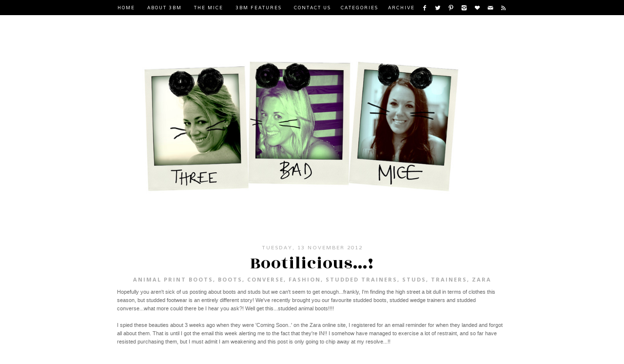

--- FILE ---
content_type: text/html; charset=UTF-8
request_url: http://www.3badmice.com/2012/11/bootilicious.html
body_size: 20779
content:
<!DOCTYPE html>
<html class='v2' dir='ltr' xmlns='http://www.w3.org/1999/xhtml' xmlns:b='http://www.google.com/2005/gml/b' xmlns:data='http://www.google.com/2005/gml/data' xmlns:expr='http://www.google.com/2005/gml/expr'>
<head>
<link href='https://www.blogger.com/static/v1/widgets/335934321-css_bundle_v2.css' rel='stylesheet' type='text/css'/>
<link href='http://fonts.googleapis.com/css?family=Varela' rel='stylesheet' type='text/css'/>
<link href='http://fonts.googleapis.com/css?family=Open+Sans:700' rel='stylesheet' type='text/css'/>
<link href='http://fonts.googleapis.com/css?family=Rozha+One' rel='stylesheet' type='text/css'/>
<meta content='width=device-width, initial-scale=1, maximum-scale=1' name='viewport'/>
<meta content='text/html; charset=UTF-8' http-equiv='Content-Type'/>
<meta content='blogger' name='generator'/>
<link href='http://www.3badmice.com/favicon.ico' rel='icon' type='image/x-icon'/>
<link href='http://www.3badmice.com/2012/11/bootilicious.html' rel='canonical'/>
<link rel="alternate" type="application/atom+xml" title="Three Bad Mice - Atom" href="http://www.3badmice.com/feeds/posts/default" />
<link rel="alternate" type="application/rss+xml" title="Three Bad Mice - RSS" href="http://www.3badmice.com/feeds/posts/default?alt=rss" />
<link rel="service.post" type="application/atom+xml" title="Three Bad Mice - Atom" href="https://www.blogger.com/feeds/7429542734286276502/posts/default" />

<link rel="alternate" type="application/atom+xml" title="Three Bad Mice - Atom" href="http://www.3badmice.com/feeds/5427171628435128607/comments/default" />
<!--Can't find substitution for tag [blog.ieCssRetrofitLinks]-->
<link href='https://blogger.googleusercontent.com/img/b/R29vZ2xl/AVvXsEiCkq39wRQhbUXimeHV3tAKtAQ8ZvSWK5XSEO3llecUtfwEkAC6Iuobi6of8utjqOQaE1T2OSC7EH7jwGFvBJUYpljQLHOYlSBep-yRHW24mpOdXJQrbQc3F_TVD27ImoHpJ7V0FZPA3W8/s640/Screen+shot+2012-11-12+at+21.14.27.png' rel='image_src'/>
<meta content='http://www.3badmice.com/2012/11/bootilicious.html' property='og:url'/>
<meta content='Bootilicious...!' property='og:title'/>
<meta content='Hopefully you aren&#39;t sick of us posting about boots and studs but we can&#39;t seem to get enough...frankly, I&#39;m finding the high street a bit d...' property='og:description'/>
<meta content='https://blogger.googleusercontent.com/img/b/R29vZ2xl/AVvXsEiCkq39wRQhbUXimeHV3tAKtAQ8ZvSWK5XSEO3llecUtfwEkAC6Iuobi6of8utjqOQaE1T2OSC7EH7jwGFvBJUYpljQLHOYlSBep-yRHW24mpOdXJQrbQc3F_TVD27ImoHpJ7V0FZPA3W8/w1200-h630-p-k-no-nu/Screen+shot+2012-11-12+at+21.14.27.png' property='og:image'/>
<title>Three Bad Mice: Bootilicious...!</title>
<style type='text/css'>@font-face{font-family:'Open Sans';font-style:normal;font-weight:700;font-stretch:100%;font-display:swap;src:url(//fonts.gstatic.com/s/opensans/v44/memSYaGs126MiZpBA-UvWbX2vVnXBbObj2OVZyOOSr4dVJWUgsg-1x4taVIUwaEQbjB_mQ.woff2)format('woff2');unicode-range:U+0460-052F,U+1C80-1C8A,U+20B4,U+2DE0-2DFF,U+A640-A69F,U+FE2E-FE2F;}@font-face{font-family:'Open Sans';font-style:normal;font-weight:700;font-stretch:100%;font-display:swap;src:url(//fonts.gstatic.com/s/opensans/v44/memSYaGs126MiZpBA-UvWbX2vVnXBbObj2OVZyOOSr4dVJWUgsg-1x4kaVIUwaEQbjB_mQ.woff2)format('woff2');unicode-range:U+0301,U+0400-045F,U+0490-0491,U+04B0-04B1,U+2116;}@font-face{font-family:'Open Sans';font-style:normal;font-weight:700;font-stretch:100%;font-display:swap;src:url(//fonts.gstatic.com/s/opensans/v44/memSYaGs126MiZpBA-UvWbX2vVnXBbObj2OVZyOOSr4dVJWUgsg-1x4saVIUwaEQbjB_mQ.woff2)format('woff2');unicode-range:U+1F00-1FFF;}@font-face{font-family:'Open Sans';font-style:normal;font-weight:700;font-stretch:100%;font-display:swap;src:url(//fonts.gstatic.com/s/opensans/v44/memSYaGs126MiZpBA-UvWbX2vVnXBbObj2OVZyOOSr4dVJWUgsg-1x4jaVIUwaEQbjB_mQ.woff2)format('woff2');unicode-range:U+0370-0377,U+037A-037F,U+0384-038A,U+038C,U+038E-03A1,U+03A3-03FF;}@font-face{font-family:'Open Sans';font-style:normal;font-weight:700;font-stretch:100%;font-display:swap;src:url(//fonts.gstatic.com/s/opensans/v44/memSYaGs126MiZpBA-UvWbX2vVnXBbObj2OVZyOOSr4dVJWUgsg-1x4iaVIUwaEQbjB_mQ.woff2)format('woff2');unicode-range:U+0307-0308,U+0590-05FF,U+200C-2010,U+20AA,U+25CC,U+FB1D-FB4F;}@font-face{font-family:'Open Sans';font-style:normal;font-weight:700;font-stretch:100%;font-display:swap;src:url(//fonts.gstatic.com/s/opensans/v44/memSYaGs126MiZpBA-UvWbX2vVnXBbObj2OVZyOOSr4dVJWUgsg-1x5caVIUwaEQbjB_mQ.woff2)format('woff2');unicode-range:U+0302-0303,U+0305,U+0307-0308,U+0310,U+0312,U+0315,U+031A,U+0326-0327,U+032C,U+032F-0330,U+0332-0333,U+0338,U+033A,U+0346,U+034D,U+0391-03A1,U+03A3-03A9,U+03B1-03C9,U+03D1,U+03D5-03D6,U+03F0-03F1,U+03F4-03F5,U+2016-2017,U+2034-2038,U+203C,U+2040,U+2043,U+2047,U+2050,U+2057,U+205F,U+2070-2071,U+2074-208E,U+2090-209C,U+20D0-20DC,U+20E1,U+20E5-20EF,U+2100-2112,U+2114-2115,U+2117-2121,U+2123-214F,U+2190,U+2192,U+2194-21AE,U+21B0-21E5,U+21F1-21F2,U+21F4-2211,U+2213-2214,U+2216-22FF,U+2308-230B,U+2310,U+2319,U+231C-2321,U+2336-237A,U+237C,U+2395,U+239B-23B7,U+23D0,U+23DC-23E1,U+2474-2475,U+25AF,U+25B3,U+25B7,U+25BD,U+25C1,U+25CA,U+25CC,U+25FB,U+266D-266F,U+27C0-27FF,U+2900-2AFF,U+2B0E-2B11,U+2B30-2B4C,U+2BFE,U+3030,U+FF5B,U+FF5D,U+1D400-1D7FF,U+1EE00-1EEFF;}@font-face{font-family:'Open Sans';font-style:normal;font-weight:700;font-stretch:100%;font-display:swap;src:url(//fonts.gstatic.com/s/opensans/v44/memSYaGs126MiZpBA-UvWbX2vVnXBbObj2OVZyOOSr4dVJWUgsg-1x5OaVIUwaEQbjB_mQ.woff2)format('woff2');unicode-range:U+0001-000C,U+000E-001F,U+007F-009F,U+20DD-20E0,U+20E2-20E4,U+2150-218F,U+2190,U+2192,U+2194-2199,U+21AF,U+21E6-21F0,U+21F3,U+2218-2219,U+2299,U+22C4-22C6,U+2300-243F,U+2440-244A,U+2460-24FF,U+25A0-27BF,U+2800-28FF,U+2921-2922,U+2981,U+29BF,U+29EB,U+2B00-2BFF,U+4DC0-4DFF,U+FFF9-FFFB,U+10140-1018E,U+10190-1019C,U+101A0,U+101D0-101FD,U+102E0-102FB,U+10E60-10E7E,U+1D2C0-1D2D3,U+1D2E0-1D37F,U+1F000-1F0FF,U+1F100-1F1AD,U+1F1E6-1F1FF,U+1F30D-1F30F,U+1F315,U+1F31C,U+1F31E,U+1F320-1F32C,U+1F336,U+1F378,U+1F37D,U+1F382,U+1F393-1F39F,U+1F3A7-1F3A8,U+1F3AC-1F3AF,U+1F3C2,U+1F3C4-1F3C6,U+1F3CA-1F3CE,U+1F3D4-1F3E0,U+1F3ED,U+1F3F1-1F3F3,U+1F3F5-1F3F7,U+1F408,U+1F415,U+1F41F,U+1F426,U+1F43F,U+1F441-1F442,U+1F444,U+1F446-1F449,U+1F44C-1F44E,U+1F453,U+1F46A,U+1F47D,U+1F4A3,U+1F4B0,U+1F4B3,U+1F4B9,U+1F4BB,U+1F4BF,U+1F4C8-1F4CB,U+1F4D6,U+1F4DA,U+1F4DF,U+1F4E3-1F4E6,U+1F4EA-1F4ED,U+1F4F7,U+1F4F9-1F4FB,U+1F4FD-1F4FE,U+1F503,U+1F507-1F50B,U+1F50D,U+1F512-1F513,U+1F53E-1F54A,U+1F54F-1F5FA,U+1F610,U+1F650-1F67F,U+1F687,U+1F68D,U+1F691,U+1F694,U+1F698,U+1F6AD,U+1F6B2,U+1F6B9-1F6BA,U+1F6BC,U+1F6C6-1F6CF,U+1F6D3-1F6D7,U+1F6E0-1F6EA,U+1F6F0-1F6F3,U+1F6F7-1F6FC,U+1F700-1F7FF,U+1F800-1F80B,U+1F810-1F847,U+1F850-1F859,U+1F860-1F887,U+1F890-1F8AD,U+1F8B0-1F8BB,U+1F8C0-1F8C1,U+1F900-1F90B,U+1F93B,U+1F946,U+1F984,U+1F996,U+1F9E9,U+1FA00-1FA6F,U+1FA70-1FA7C,U+1FA80-1FA89,U+1FA8F-1FAC6,U+1FACE-1FADC,U+1FADF-1FAE9,U+1FAF0-1FAF8,U+1FB00-1FBFF;}@font-face{font-family:'Open Sans';font-style:normal;font-weight:700;font-stretch:100%;font-display:swap;src:url(//fonts.gstatic.com/s/opensans/v44/memSYaGs126MiZpBA-UvWbX2vVnXBbObj2OVZyOOSr4dVJWUgsg-1x4vaVIUwaEQbjB_mQ.woff2)format('woff2');unicode-range:U+0102-0103,U+0110-0111,U+0128-0129,U+0168-0169,U+01A0-01A1,U+01AF-01B0,U+0300-0301,U+0303-0304,U+0308-0309,U+0323,U+0329,U+1EA0-1EF9,U+20AB;}@font-face{font-family:'Open Sans';font-style:normal;font-weight:700;font-stretch:100%;font-display:swap;src:url(//fonts.gstatic.com/s/opensans/v44/memSYaGs126MiZpBA-UvWbX2vVnXBbObj2OVZyOOSr4dVJWUgsg-1x4uaVIUwaEQbjB_mQ.woff2)format('woff2');unicode-range:U+0100-02BA,U+02BD-02C5,U+02C7-02CC,U+02CE-02D7,U+02DD-02FF,U+0304,U+0308,U+0329,U+1D00-1DBF,U+1E00-1E9F,U+1EF2-1EFF,U+2020,U+20A0-20AB,U+20AD-20C0,U+2113,U+2C60-2C7F,U+A720-A7FF;}@font-face{font-family:'Open Sans';font-style:normal;font-weight:700;font-stretch:100%;font-display:swap;src:url(//fonts.gstatic.com/s/opensans/v44/memSYaGs126MiZpBA-UvWbX2vVnXBbObj2OVZyOOSr4dVJWUgsg-1x4gaVIUwaEQbjA.woff2)format('woff2');unicode-range:U+0000-00FF,U+0131,U+0152-0153,U+02BB-02BC,U+02C6,U+02DA,U+02DC,U+0304,U+0308,U+0329,U+2000-206F,U+20AC,U+2122,U+2191,U+2193,U+2212,U+2215,U+FEFF,U+FFFD;}</style>
<style id='page-skin-1' type='text/css'><!--
/*
-----------------------------------------------
Lara Blogger Template
Name:     Lara (2014)
Designer: The Basic Page
E-mail:   e.thebasicpage@gmail.com
URL:      www.etsy.com/shop/TheBasicPage
----------------------------------------------- */
/* Variable definitions
====================
<Variable name="keycolor" description="Main Color" type="color" default="#66bbdd"/>
<Variable name="body.background" description="Body Background" type="background" color="#ffffff" default="$(color) none repeat scroll top left"/>
<Variable name="body.background.override" description="Body Background Override" type="string" default=""/>
<Group description="Backgrounds" selector=".body-fauxcolumns-outer">
<Variable name="body.background.color" description="Outer Background" type="color" default="#ffffff"/>
<Variable name="content.background.color" description="Main Background" type="color" default="#ffffff"/>
</Group>
<Group description="Page Text" selector="body">
<Variable name="body.font" description="Font" type="font" default="normal normal 11px Arial, Tahoma, Helvetica, FreeSans, sans-serif"/>
<Variable name="body.text.color" description="Text Color" type="color" default="#222222"/>
</Group>
<Group description="Links" selector=".main-outer">
<Variable name="link.color" description="Link Color" type="color" default="#2288bb"/>
<Variable name="link.visited.color" description="Visited Color" type="color" default="#888888"/>
<Variable name="link.hover.color" description="Hover Color" type="color" default="#dedede"/>
</Group>
<Group description="Scrollbar" selector=".main-outer">
<Variable name="scroll.background" description="Background" type="color" default="#eaeaea"/>
<Variable name="scroll.button" description="Button" type="color" default="#ccc"/>
<Variable name="scroll.hover" description="Hover" type="color" default="#aaa"/>
</Group>
<Group description="Blog Title" selector=".header h1">
<Variable name="header.font" description="Font" type="font" default="normal normal 60px Arial, Tahoma, Helvetica, FreeSans, sans-serif"/>
<Variable name="header.text.color" description="Title Color" type="color" default="#3399bb" />
</Group>
<Group description="Blog Description" selector=".header .description">
<Variable name="description.font" description="Font" type="font" default="normal normal 60px Arial, Tahoma, Helvetica, FreeSans, sans-serif"/>
<Variable name="description.text.color" description="Description Color" type="color" default="#777777" />
</Group>
<Group description="Top Menu" selector="#toplist">
<Variable name="tabs.background" description="Background" type="color" default="#000" />
<Variable name="tabs.font" description="Font" type="font" default="normal normal 12px 'Trebuchet MS',Trebuchet,Verdana,sans-serif"/>
<Variable name="tabs.color" description="Color" type="color" default="#fff" />
</Group>
<Group description="Top Menu 2" selector="#toplist">
<Variable name="tab.hover.color" description="Link Hover" type="color" default="#999" />
<Variable name="tab.selected.color" description="Link Selected" type="color" default="#999" />
<Variable name="inside.border" description="Border" type="color" default="#999" />
</Group>
<Group description="Counter Color" selector="#toplist">
<Variable name="widget.alternative" description="Counter Color" type="color" default="#ccc"/>
</Group>
<Group description="Post Title" selector="h3.post-title">
<Variable name="post.title.font" description="Font" type="font" default="normal normal 22px Arial, Tahoma, Helvetica, FreeSans, sans-serif"/>
<Variable name="post.title.color" description="Color" type="color" default="#000000" />
<Variable name="post.title.hover" description="Hover" type="color" default="#000000" />
</Group>
<Group description="Post Header" selector="#post-header1">
<Variable name="post.header.font" description="Font" type="font" default="normal bold 10px Arial, Tahoma, Helvetica, FreeSans, sans-serif"/>
<Variable name="post.header.color" description="Color" type="color" default="#ccc"/>
</Group>
<Group description="Labels" selector=".post-header">
<Variable name="labels.font" description="Font" type="font" default="normal bold 10px Arial, Tahoma, Helvetica, FreeSans, sans-serif"/>
<Variable name="labels.color" description="Color" type="color" default="#ccc"/>
</Group>
<Group description="Widget Title" selector=".widget h2">
<Variable name="widget.h2.font" description="Font" type="font" default="normal normal 12px Trebuchet MS"/>
<Variable name="widget.h2.color" description="Color" type="color" default="#999"/>
</Group>
<Group description="Post Body" selector=".post-body">
<Variable name="post.body.font" description="Font" type="font" default="normal bold 11px Arial, Tahoma, Helvetica, FreeSans, sans-serif"/>
<Variable name="post.body.color" description="Color" type="color" default="#000"/>
</Group>
<Group description="Post Body Link" selector=".post-body">
<Variable name="post.link.color" description="Link Color" type="color" default="#000"/>
<Variable name="post.link.visited" description="Visited Color" type="color" default="#888888"/>
<Variable name="post.link.hover" description="Hover Color" type="color" default="#33aaff"/>
</Group>
<Group description="Caption" selector=".tr-caption">
<Variable name="caption.border" description="Border" type="color" default="#000000"/>
<Variable name="caption.background" description="Background" type="color" default="transparent"/>
</Group>
<Group description="Read More Button 1" selector=".jump-link">
<Variable name="jump.link.background" description="Background" type="color" default="transparent"/>
<Variable name="jump.link.border" description="Border" type="color" default="#000"/>
</Group>
<Group description="Read More Button 2" selector=".jump-link">
<Variable name="jump.link.font" description="Font" type="font" default="normal normal 12px Trebuchet MS"/>
<Variable name="jump.link.color" description="Color" type="color" default="#000"/>
</Group>
<Group description="Read More Button 3" selector=".jump-link">
<Variable name="jump.link.color.hover" description="Text Hover" type="color" default="#ccc"/>
<Variable name="jump.link.background.hover" description="Background Hover" type="color" default="transparent"/>
<Variable name="jump.link.border.hover" description="Border Hover" type="color" default="#ccc"/>
</Group>
<Group description="Post Footer" selector=".post-footer">
<Variable name="post.footer.font" description="Font" type="font" default="normal normal 12px Trebuchet MS"/>
<Variable name="post.footer.color" description="Text Color" type="color" default="#000"/>
</Group>
<Group description="Post Footer 2" selector=".post-footer">
<Variable name="post.footer.link" description="Link Color" type="color" default="#ccc"/>
<Variable name="post.footer.hover" description="Hover Color" type="color" default="#ccc"/>
</Group>
<Group description="Related Posts Title" selector="#related-posts">
<Variable name="related.h2.font" description="Font" type="font" default="normal normal 12px Trebuchet MS"/>
<Variable name="related.h2.color" description="Color" type="color" default="#666"/>
<Variable name="related.h2.border" description="Border" type="color" default="#666"/>
</Group>
<Group description="Related Posts" selector="#related-posts">
<Variable name="related.title.font" description="Font" type="font" default="normal normal 12px Trebuchet MS"/>
<Variable name="related.title.color" description="Color" type="color" default="#666"/>
</Group>
<Group description="Post Border" selector=".post-body">
<Variable name="post.border" description="Counter Color" type="color" default="#e5e5e5"/>
</Group>
<Group description="Comments Title" selector=".comments">
<Variable name="comments.title.font" description="Font" type="font" default="normal normal 12px Trebuchet MS"/>
<Variable name="comments.title.color" description="Color" type="color" default="#ccc"/>
</Group>
<Group description="Comment Author" selector=".comments">
<Variable name="comments.user.font" description="Font" type="font" default="normal normal 16px Trebuchet MS"/>
<Variable name="comments.user.color" description="Color" type="color" default="#FF7F50"/>
</Group>
<Group description="Comment Date" selector=".comments">
<Variable name="comments.date.font" description="Font" type="font" default="normal normal 16px Trebuchet MS"/>
<Variable name="comments.date.color" description="Date Color" type="color" default="#ccc"/>
</Group>
<Group description="Footer" selector="#footer">
<Variable name="footer.background" description="Background" type="color" default="#000"/>
<Variable name="footer.border" description="Border" type="color" default="#000"/>
</Group>
<Group description="Footer Text" selector="#footer">
<Variable name="footer.font" description="Font" type="font" default="normal normal 12px Trebuchet MS"/>
<Variable name="footer.color" description="Color" type="color" default="#fff"/>
</Group>
<Group description="Footer Link" selector="#footer">
<Variable name="footer.link" description="Link" type="color" default="#fff"/>
<Variable name="footer.hover" description="Hover" type="color" default="#fff"/>
</Group>
<Group description="Footer Widget Title" selector="#footer h2">
<Variable name="footer.h2.font" description="Font" type="font" default="normal normal 12px Trebuchet MS"/>
<Variable name="footer.h2.color" description="Color" type="color" default="#fff"/>
</Group>
<Group description="Search Gadget" selector="#search">
<Variable name="search.background" description="Background" type="color" default="#f8f8f8"/>
<Variable name="search.border" description="Border" type="color" default="#ccc"/>
</Group>
<Group description="Follow by Email Gadget" selector=".FollowByEmail">
<Variable name="follow.background" description="Background" type="color" default="#f8f8f8"/>
<Variable name="follow.border" description="Border" type="color" default="#ccc"/>
</Group>
<Group description="Popular Posts Gadget" selector=".widget-content.popular-posts ul">
<Variable name="popular.background" description="Background" type="color" default="#f8f8f8"/>
<Variable name="popular.border" description="Border" type="color" default="#ccc"/>
</Group>
<Group description="Profile Gadget" selector=".profile-img">
<Variable name="profile.border" description="Border" type="color" default="#f8f8f8"/>
</Group>
<Group description="Scroll To Top Button" selector=".scrollToTop">
<Variable name="scrolltop.font" description="Font" type="font" default="normal normal 12px Trebuchet MS"/>
<Variable name="scrolltop.color" description="Color" type="color" default="#fff"/>
<Variable name="scrolltop.border" description="Border" type="color" default="#fff"/>
</Group>
*/
#Attribution1 {display: none !important;}
#Navbar1 {display: none !important;}
.post-share-buttons.goog-inline-block {display: none !important;}
/* Body
----------------------------------------------- */
html, body, div, span, applet, object, iframe,
p, blockquote, pre,
a, abbr, acronym, address, big, cite, code,
del, dfn, em, img, ins, kbd, q, s, samp,
small, strike, strong, sub, sup, tt, var,
b, u, i, center,
dl, dt, dd, ol, ul, li,
fieldset, form, label, legend,
table, caption, tbody, tfoot, thead, tr, th, td,
article, aside, canvas, details, embed,
figure, figcaption, footer, header, hgroup,
menu, nav, output, ruby, section, summary,
time, mark, audio, video {
margin: 0;
padding: 0;
border: 0;
vertical-align: baseline;
}
table, td, tr, th {
border-spacing: 0px;
margin: 0px;
padding: 0px;
}
body {
z-index: 1;
width: 100%;
text-shadow: none;
font: normal normal 11px Varela;
color: #000000;
background: #ffffff none repeat scroll top left;
}
#outer-wrapper {
max-width: 800px;
width: 100%;
margin: 0px auto;
padding: 0px 0px 0px 0px;
overflow: hidden;
background: #ffffff;
text-align: center;
}
#content-wrapper {
width: auto;
margin: 0px;
padding: 0px;
}
#content {
width:100%;
float:left;
padding:0;
margin: 0px 0px 0px 0px;
}
.section {
padding: 0px;
margin: 0px;
}
a:link {
text-decoration:none;
color: #000000;
}
a:visited {
text-decoration:none;
color: #000000;
}
a:hover {
text-decoration:none;
color: #e5e5e5;
}
/* Scrollbar
----------------------------------------------- */
::-webkit-scrollbar {
width: 12px;
}
::-webkit-scrollbar-track {
background-color: #e5e5e5;
border: 0px;
}
::-webkit-scrollbar-thumb {
background-color: #cccccc;
}
::-webkit-scrollbar-thumb:hover {
background-color: #aaaaaa;
}
/* Header
----------------------------------------------- */
#header-wrapper{
width: 100%;
background: #ffffff;
padding: 30px 0px 0px 0px;
margin: 0px;
}
#header {
width: 100%;
margin: 0px;
padding: 0px;
}
#header-inner img {margin: 0 auto !important;}
#header-inner {text-align:center !important;}
.Header .description {
margin: 0px;
padding: 0px;
}
.Header h1 {
margin: 0px;
padding: 0px;
}
.Header h1, .Header h1 a, .Header h1 a:hover, .Header h1 a:visited  {
font: normal normal 60px Rozha One, serif;
color: #000000;
}
.Header .description {
font: normal normal 12px Varela;
color: #000000;
}
.description {
letter-spacing: 2px;
}
/* Top Navbar
----------------------------------------------- */
select {
border: none;
background: none;
outline: none;
opacity: 1;
-webkit-appearance: none;
filter: alpha(opacity=0);
}
#top-wrapper {
width: 100%;
background: #000000;
height: auto;
text-align: center !important;
position: relative;
top: 0px;
overflow: visible; z-index: 99999;
letter-spacing: 2px !important;
padding: 0px; margin: 0px;
color: #ffffff;
font: normal normal 9px Varela;
text-transform: uppercase;
border-bottom: 0px;
}
#top-wrapper .widget h2 {
display: none;
}
#top-column-container .widget {
text-align: left !important;
}
#top-column-container2 {
display: inline-block;
}
#top-column-container {
display: inline-block;
background: #000000;
height: auto;
padding: 0px 0px;
width: auto;
vertical-align: top;
}
#top-column-left {
width: auto; display: inline; float: left;
}
#top-column-center {
width: auto; display: inline; float: left;
}
#top-column-right {
width: auto; display: inline; float: left;
}
#top-column-social {
width: auto; display: inline; float: left;
}
#Label1 {
display: inline-block;
background: #000000;
color: #ffffff;
font: normal normal 9px Varela;
text-transform: uppercase;
float: center;
width: auto;
padding: 0px 10px;
}
#toplisttitles {
padding: 10px 0px 9px 0px;
}
#lbls.widget-content.list-label-widget-content ul {
padding: 10px 20px 10px 20px;
white-space: nowrap;
border-bottom: 1px solid #333333;
}
#Label1 a:hover {
color: #cccccc;
}
#labelstitle, #labelstitle a {
color: #ffffff;
}
#lbls.widget-content.list-label-widget-content a:hover {
color: #cccccc;
}
#lbls.widget-content.list-label-widget-content {
background: #000000;
max-height: 280px;
overflow-y: auto;
position: fixed;
padding: 0px 0px 0px 0px;
margin-left: -20px;
border: 0px;
}
#labelstitle #lbls.widget-content.list-label-widget-content {display:none !important;}
#labelstitle:hover #lbls.widget-content.list-label-widget-content {display:block !important;}
#BlogArchive1 {
display: inline-block;
background: #000000;
float: center;
padding: 0px 10px 0px 10px;
width: auto;
}
#archivetitle #archv.widget-content {display:none !important;}
#archivetitle:hover #archv.widget-content {display:block !important;}
#archv.widget-content {
position: fixed;
margin-left: -20px !important;
padding: 0px 0px 0px 0px;
max-height: 280px;
overflow-y: auto;
width: auto;
background: #000000;
border: 0px;
}
#ArchiveList {
text-align: left;
width: 100% !important;
padding: 0px 0px 0px 0px;
}
.BlogArchive #ArchiveList ul.flat li.archivedate {
padding: 10px 20px;
border-bottom: 1px solid #333333;
white-space: nowrap;
}
#archivetitle, #archivetitle a {
background: #000000;
color: #ffffff;
font: normal normal 9px Varela;
text-transform: uppercase;
outline: none;
padding: 0px 0px 0px 0px;
margin: 0px 0px 0px 0px;
border-radius: 0px;
-moz-border-radius: 0px;
-webkit-border-radius: 0px;
width: auto;
text-align: left;
}
#archivetitle a:hover {
color: #cccccc;
}
#PageList1 {display: inline-block;
background: #000000;
border: 0px;
margin: 0px;
padding: 0px;
width: auto;
float: center;
height: auto;
}
#PageList1 .widget-content {
height: auto;
}
#PageList1 .widget-content ul li {
display: inline-block !important;
height: auto;
}
#PageList1 .widget-content ul {
padding: 0px !important;
margin: 0px !important;
height: auto;
}
.crosscol .PageList LI, .footer .PageList LI {
list-style: none;
padding: 0px;
margin: 0px;
background: none;
}
.PageList LI A {
display: inline-block;
font: normal normal 9px Varela;
color: #ffffff;
padding: 10px 10px 9px 10px;
margin: 0px;
text-transform: uppercase;
}
.PageList LI A:hover {
background: transparent;
color: #cccccc;
}
.PageList LI.selected A {
font: normal normal 9px Varela;
color: #ffffff;
background: transparent;
text-decoration: none;
}
#menusocial {
display: inline-block;
background: #000000;
width: auto;
height: auto;
overflow: visible; z-index: 999999999999999999;
vertical-align: top;
padding: 10px 0px 0px 0px;
}
#menusocial a {
margin-right: 10px;
}
#menusocial a:hover {
opacity: .5;
}
.fblink a {
background: url(https://lh3.googleusercontent.com/-Hl_QLt1jmTU/VJXKkgDcZaI/AAAAAAAAD9A/XTMLR5pNL1Q/s12-no/menu_facebook.png) no-repeat center;
width: 12px; height: 12px; display: inline-block; cursor: pointer;
}
.twitterlink a {
background: url(https://lh3.googleusercontent.com/-Mw4x_WsYQVU/VJXKl1l7KWI/AAAAAAAAD8w/w1wQjIkMM1A/s12-no/menu_twitter.png) no-repeat center;
width: 12px; height: 12px; display: inline-block; cursor: pointer;
}
.pinlink a {
background: url(https://lh6.googleusercontent.com/-w5Z_a8-3gs8/VJXKlTWQ2PI/AAAAAAAAD84/84xSQcYr5nw/s12-no/menu_pinterest.png) no-repeat center;
width: 12px; height: 12px; display: inline-block; cursor: pointer;
}
.instalink a {
background: url(https://lh5.googleusercontent.com/-N-IiPHTe6sU/VJXKlNTwQOI/AAAAAAAAD8g/5uSMxEC555w/s12-no/menu_instagram.png) no-repeat center;
width: 12px; height: 12px; display: inline-block; cursor: pointer;
}
.tumblrlink a {
background: url(https://lh6.googleusercontent.com/-ri1I5P0XETs/VJXKl-XSPII/AAAAAAAAD8s/JzUVj_hDq-Q/s12-no/menu_tumblr.png) no-repeat center;
width: 12px; height: 12px; display: inline-block; cursor: pointer;
}
.bloglovinlink a {
background: url(https://lh4.googleusercontent.com/-LlNBMWIjqRw/VJXKkqBd-yI/AAAAAAAAD9I/1O3AbkLa2FQ/s12-no/menu_heart.png) no-repeat center;
width: 12px; height: 12px; display: inline-block; cursor: pointer;
}
.feedrsslink a {
background: url(https://lh6.googleusercontent.com/-p7Bsf0PUCb0/VJXKlnv7z7I/AAAAAAAAD80/fREZVsdBOxs/s12-no/menu_rss.png) no-repeat center;
width: 12px; height: 12px; display: inline-block; cursor: pointer;
}
.youtubelink a {
background: url(https://lh3.googleusercontent.com/-VaMBXLQnHG8/VJXS2FFeJtI/AAAAAAAAD9c/jtZ5xtaLqPw/s12-no/menu_youtube.png) no-repeat center;
width: 12px; height: 12px; display: inline-block; cursor: pointer;
}
.googlepluslink a {
background: url(https://lh5.googleusercontent.com/-m58q_pZdYUw/VJXKkjNYICI/AAAAAAAAD88/Bi-QekjVjPs/s12-no/menu_googleplus.png) no-repeat center;
width: 12px; height: 12px; display: inline-block; cursor: pointer;
}
.maillink a {
background: url(https://lh5.googleusercontent.com/-ksBeK-CbnLE/VJxmYGl3fXI/AAAAAAAAEBU/yI1VfjS8rbE/s12-no/menu_mail.png) no-repeat center;
width: 12px; height: 12px; display: inline-block; cursor: pointer;
}
.fblink:hover, .twitterlink:hover, .pinlink:hover, .instalink:hover, .tumblrlink:hover, .bloglovinlink:hover, .feedrsslink:hover, .youtubelink:hover, .googlepluslink:hover, .maillink:hover {opacity: .5;}
/* Featured
----------------------------------------------- */
#featured-image {
width: 32%;
display: inline-block;
margin: 0.5%;
height: 180px;
background-position: center !important;
background-size: cover !important;
}
#featured-inside {
display: table;
width: 100%;
height: 100%;
color: transparent;
font: normal 400 14px 'Open Sans', sans-serif;
letter-spacing: 1px;
}
#featured-image:hover #featured-inside {
color: #fff;
background: rgba(0,0,0,0.4);
}
#featured-title {
display: table-cell;
vertical-align: middle;
}
@media screen and (max-width : 480px) {
#featured-image {width: 100%; margin: 0px;}
#aboutus {width: 100%;}
}
/* About
----------------------------------------------- */
#aboutus {
width: 30%;
display: block;
margin: 0;
float: left;
}
#about-image {
height: 240px;
width: 240px;
background-position: center !important;
background-size: cover !important;
border-radius: 50%;
}
#about-bio {
text-align: justify;
padding: 20px;
line-height: 2;
}
#about-name {
text-align: center;
margin-bottom: 20px;
font: normal 400 14px 'Open Sans', sans-serif;
letter-spacing: 1px;
}
/* Post
----------------------------------------------- */
#main-wrapper {
word-wrap: break-word;
overflow: hidden;
padding: 0px 0px 0px 0px;
margin: 0px 0px 0px 0px;
text-align: left;
}
h3.post-title, h3.post-title a, h3.post-title a:visited {
font: normal normal 36px Rozha One, serif;
color: #000000;
margin: 0px 0px 0px 0px;
letter-spacing: 1px;
}
h3.post-title a:hover {
color: #e5e5e5;
letter-spacing: 1px;
}
#post-header1 {
margin: 0px 0px 0px 0px;
padding: 0px 0px 0px 0px;
font: normal normal 10px Varela;
color: #aaaaaa;
letter-spacing: 2px;
text-transform: uppercase;
cursor: default;
}
#post-header1 a, #post-header1 a:visited {
color: #aaaaaa;
}
#post-header1 a:hover {
color: #e5e5e5;
}
.post-location {
font: normal normal 10px Varela;
color: #aaaaaa;
letter-spacing: 2px;
text-transform: uppercase;
cursor: default;
}
.post-header {
padding: 0px;
margin: 0px 0px 10px 0px;
font: normal 700 11px Open Sans, sans-serif;
color: #aaaaaa;
letter-spacing: 2px;
text-transform: uppercase;
cursor: default;
}
.post-header a, .post-header a:visited {
color: #aaaaaa;
}
.post-header a:hover {
color: #e5e5e5;
}
.date-header {
padding: 0px;
margin: 0px;
}
.post {
margin: 0px 0px 60px 0px;
border-bottom: 1px solid #ffffff;
}
.post-body {
font: normal normal 11px Verdana, Geneva, sans-serif;
color: #000000;
line-height: 1.6;
text-align: left;
}
.post-body a {
color: #2aaadd;
}
.post-body a:hover {
color: #e5e5e5;
}
.post-body a:visited {
color: #335d6e;
}
img {
vertical-align: 3px;
display: inline;
height: auto
}
a img, img {
-ms-interpolation-mode: bicubic;
border: 0;
outline: none;
}
.separator {
margin: 0px !important;
padding: 0px !important;
line-height: 0px;
display: inline;
}
.separator a {
margin: 0px !important;
padding: 0px !important;
line-height: 0px;
display: inline;
}
.post-body img {
width: 100%;
max-width: 800px;
height: auto;
padding: 0px 0px 0px 0px;
margin: 0 auto;
display: inline;
}
table.tr-caption-container {
padding: 0px;
margin: 0px 0px 0px 0px;
font: normal normal 11px Verdana, Geneva, sans-serif;
color: #000000;
}
td.tr-caption {
font: normal normal 11px Verdana, Geneva, sans-serif;
background: #ffffff;
border: 1px solid #000000;
padding: 20px 0 20px 0;
margin: 0px 0px;
display: block;
}
td.tr-caption a {
color: #2aaadd;
}
td.tr-caption a:hover {
color: #e5e5e5;
}
td.tr-caption a:visited {
color: #335d6e;
}
.jump-link {
padding: 20px 0px 0px 0px;
}
.jump-link a {
border: 1px solid #000000;
background: #000000;
padding: 10px 30px;
letter-spacing: 1px;
text-transform: uppercase;
font: normal normal 16px Rozha One, serif;
color: #ffffff;
}
.jump-link a:hover {
color: #cccccc;
border: 1px solid #000000;
background: #000000;
}
.post-footer-line>* {
margin-right: 0px;
margin-left: 0px;
}
.post-footer {
display: inline-block;
width: 100%;
padding: 0px 0px 0px 0px;
margin: 40px 0px 40px 0px;
background: transparent;
font: normal 700 11px Open Sans, sans-serif;
color: #000000;
border: 0px;
height: auto;
letter-spacing: 1px;
text-transform: uppercase;
}
.post-footer a, .post-footer a:visited {
color: #000000;
}
.post-footer a:hover {
color: #e5e5e5;
}
.post-footer .post-footer-line-1 {
float: left;
width: 100%;
text-align: center;
margin-bottom: 10px;
}
.post-footer .post-footer-line-2 {
float: right;
width: 100%;
text-align: center;
}
#socialshare a {
margin-left: 5px;
margin-right: 5px;
}
#socialshare a:hover {
opacity: .5;
}
.pinbutton {
display: inline-block;
background: url(https://lh4.googleusercontent.com/-4ifBlv0tKCg/VKDZgx-DegI/AAAAAAAAED8/1f6YB057eI8/s14-no/share_pinterest.png) no-repeat center;
width:14px; height:14px; padding:0; border:0; vertical-align:middle;
}
.facebutton {
display: inline-block;
background: url(https://lh6.googleusercontent.com/-ZZXSN95kQps/VKDZgy9lekI/AAAAAAAAEDk/S2LlQ9sLpVs/s14-no/share_facebook.png) no-repeat center;
width:14px; height:14px; padding:0; border:0; vertical-align:middle;
}
.twitterbutton {
display: inline-block;
background: url(https://lh6.googleusercontent.com/-Y_tcHZzjqKg/VKDZhZr1CSI/AAAAAAAAED4/LfRWC18Jg0s/s14-no/share_twitter.png) no-repeat center;
width:14px; height:14px; padding:0; border:0; vertical-align:middle;
}
.tumblrbutton {
display: inline-block;
background: url(https://lh6.googleusercontent.com/-Vd-bAwk9ca8/VKDZhWkP5MI/AAAAAAAAED0/lfzD80k1gmY/s14-no/share_tumblr.png) no-repeat center;
width:14px; height:14px; padding:0; border:0; vertical-align:middle;
}
.gplusbutton {
display: inline-block;
background: url(https://lh5.googleusercontent.com/-0z2SqbiTrmQ/VKDZg2scPKI/AAAAAAAAEDw/L0djRH_UKd8/s14-no/share_googleplus.png) no-repeat center;
width:14px; height:14px; padding:0; border:0; vertical-align:middle;
}
/* Related
----------------------------------------------- */
#related-posts {
float:left;
padding: 20px 0px;
width: 100%;
text-align: center;
}
#related-posts a{
border: 0px;
margin: 0px;
padding: 0px;
width: 160px;
height: 160px;
overflow: hidden;
float: left;
}
#related-posts h2 {
padding: 0px 0px 20px 0px;
}
#related-posts h2 span {
text-transform: uppercase;
letter-spacing: 1px;
border: 1px solid #000000;
font: normal normal 14px Rozha One, serif;
color: #000000;
padding: 10px 20px;
}
#related-posts .related_img {
margin: 0px; padding: 0px;
height: auto;
width: auto;
max-width: 160px;
min-height: 160px;
min-width: 160px;
}
#related-title {
color: transparent;
text-align:center;
padding: 0px 0px 0px 0px;
margin: 0px 0px 0px 0px;
width: 160px;
height: 160px;
position: absolute;
font: normal normal 11px Varela;
letter-spacing: 1px;
text-transform: uppercase;
z-index: 999;
}
#related-title span {
width: 160px;
height: 160px;
vertical-align: middle;
display: table-cell;
}
#related-title:hover {
color: #000000;
background: rgba(255,255,255,.7);
}
/* Comments
----------------------------------------------- */
.comments {
text-align: center;
margin-top: -100px;
}
.comments h4 {
text-align: center;
font: normal normal 20px Rozha One, serif;
color: #000000;
text-transform: uppercase;
letter-spacing: 1px;
padding: 40px 0px 0px 0px;
}
.comments .comments-content {
margin-top: 30px;
}
.comment-footer {
margin: 0px;
padding: 0px;
}
.comments .avatar-image-container {
display: none;
}
.comments .comments-content .comment-thread ol {
border: 0px;
padding: 0px;
margin: 0px;
text-align: center;
}
.comments .comments-content .comment-replies {
margin-left: 0px;
margin-top: 0px;
}
.thread-chrome.thread-expanded {
margin-top: 30px;
}
.comments .thread-toggle a {
color: #aaaaaa;
font: normal normal 9px Varela;
text-transform: uppercase;
letter-spacing: 1px;
}
.comments .comment-block {
margin: 0px 0px 0px 0px;
border: 0px solid;
padding: 20px 20px 20px 20px;
}
.comments .comments-content .comment-thread {
margin: 16px 0px 0px 0px;
}
.comments .comments-content .inline-thread .comment-block {
border: 0px;
}
.comments .comments-content .inline-thread {
border: 1px solid #aaaaaa;
}
.comments .comments-content .comment {
margin-bottom: 0px;
}
.comments .comments-content .comment-content {
text-align: center;
margin: 20px 0px 20px 0px !important;
font: normal normal 11px Verdana, Geneva, sans-serif;
color: #000000;
}
.user.blog-author .comment-content {
background: #ccc;
}
.comments .comments-content .comment-content a, .comments .comments-content .comment-content a:visited {
color: #2aaadd;
}
.comments .comments-content .comment-content a:hover {
color: #e5e5e5;
}
.comments .comments-content .comment-header, .comments .comments-content .comment-content {
margin: 0 0 0px 0px;
}
.comments .comments-content .user, .comments .comments-content .user a {
font: normal normal 16px Rozha One, serif;
color: #000000;
display: inline;
text-transform: none;
}
.comments .comments-content .user a {
color: #000000;
}
.comments .comments-content .user a:hover {
color: #e5e5e5;
}
.comments .comments-content .icon.blog-author {
height: 20px;
width: 20px;
background-repeat: no-repeat;
background-image: url(https://lh6.googleusercontent.com/-M3XBNTSoUnQ/UR7O531tPNI/AAAAAAAAAwM/KpaRdXcNmtA/s16-no/author.png);
background-color: transparent;
}
.comments .comments-content .datetime, .comments .comments-content .datetime a {
margin: 0px 0px 0px 0px;
display: block;
color: #aaaaaa;
font: normal normal 9px Varela;
text-transform: uppercase;
letter-spacing: 1px;
}
.comments .comment .comment-actions a {
text-transform: lowercase;
color: #aaaaaa;
font: normal normal 9px Varela;
text-transform: uppercase;
letter-spacing: 1px;
}
.comments .continue a {
text-transform: lowercase;
color: #aaaaaa;
font: normal normal 9px Varela;
text-transform: uppercase;
letter-spacing: 1px;
}
.comments .thread-toggle .thread-arrow {
margin: 0px 3px 1px 0px;
padding: 0px;
}
.comments .thread-collapsed .thread-arrow {
background: url(https://lh5.googleusercontent.com/-lojtXnU19DQ/U9APj9hSzpI/AAAAAAAADME/9LrasxojNUI/s7-no/arrow-comments.png) no-repeat scroll 0 0 transparent;
}
.comments .thread-expanded .thread-arrow {
background: url(https://lh6.googleusercontent.com/-17UsTMuTSH0/U9AQN1LzS9I/AAAAAAAADMU/bXu72lTS85g/s7-no/arrow-comments-down.png) no-repeat scroll 0 0 transparent;
}
.comments .comments-content .comment:first-child {
padding-top: 0px;
}
/* Instagram
----------------------------------------------- */
#instagram {
margin:0;
padding:0;
width: 100%;
display: inline-block;
}
#instagram img {
width: 16.66%;
vertical-align: bottom !important;
}
/* Widgets
----------------------------------------------- */
#top-wrapper .item-control {
display: none !important;
}
#footer-wrapper .item-control {
display: none !important;
}
#main-wrapper .widget {
margin: 40px 0px 40px 0px;
padding: 0px;
}
.widget {
padding: 0px 0px 0px 0px;
margin: 0px 0px 0px 0px;
text-align: center;
font: normal normal 11px Varela;
color: #000000;
}
.widget li {
padding: 0px;
margin: 0px;
text-indent: 0;
}
.widget .post-body li {
color: #000000;
}
.widget li, .BlogArchive #ArchiveList ul.flat li {
color: #aaaaaa;
padding: 0px;
}
.widget img {
max-width: 100%;
height: auto;
}
.widget h2 {
padding: 0px;
margin: 0px 0px 10px 0px;
font: normal normal 12px Varela;
color: #000000;
letter-spacing: 1px;
}
.labelcount {
color: #aaaaaa;
}
.widget ul {
padding: 0px;
line-height: inherit;
margin: 0;
}
.FollowByEmail .follow-by-email-inner .follow-by-email-address {
width: 99%;
height: auto;
border: 1px solid #333333;
font: normal normal 11px Varela;
color: #ffffff;
outline: none;
background: #ffffff;
text-align: center;
text-transform: uppercase;
letter-spacing: 1px;
padding: 5px 0px;
-moz-border-radius: 0px;
-webkit-border-radius: 0px;
border-radius: 0px;
-webkit-appearance: none;
}
#search {
width: 99%;
}
#search input[type="text"] {
width: 100%;
height: auto;
border: 1px solid #333333;
font: normal normal 11px Varela;
color: #ffffff;
outline: none;
background: #ffffff;
text-align: center;
text-transform: uppercase;
letter-spacing: 1px;
padding: 5px 0px;
-moz-border-radius: 0px;
-webkit-border-radius: 0px;
border-radius: 0px;
-webkit-appearance: none;
}
.widget-content.popular-posts ul {
text-align: center;
padding: 0px;
line-height: inherit;
margin: 0 auto;
overflow: hidden;
border-top: 1px solid #333333;
border-right: 1px solid #333333;
border-left: 1px solid #333333;
background: #000000;
}
.widget-content.popular-posts li {
border-bottom: 1px solid #333333;
padding: 10px !important;
}
.PopularPosts .item-thumbnail {
float: left;
margin: 0px 0px 0px 0px;
}
.widget-content.popular-posts .item-title {
text-transform: uppercase;
letter-spacing: 1px;
}
.widget-content.popular-posts .item-snippet {
color: #ffffff;
}
.profile-img {
margin: 0 auto;
float: none;
width: 163px;
height: 163px;
border: 5px solid #333333;
}
.Profile .profile-datablock {
width: 100%;
padding: 0px;
display: inline-block;
}
a.profile-name-link.g-profile {
background-image: none !important;
font-weight: normal;
letter-spacing: 1px;
text-transform: uppercase;
}
.profile-name-link {
padding: 0px;
}
/* Pager
----------------------------------------------- */
.blog-feeds, .post-feeds {
padding-bottom: 30px;
letter-spacing: 1px;
}
.blog-pager, #blog-pager{
font: normal normal 11px Varela;
color: #000000;
letter-spacing: 2px;
text-transform: uppercase;
padding: 20px 0px 20px 0px;
margin: 0px;
height: 40px;
}
.showpageNum a,.showpage a {
color: #000000;
font: normal normal 11px Varela;
margin-right: .6em;
text-decoration: none;
text-align: center;
padding: 10px;
}
.showpageNum a:hover,.showpage a:hover {
color: #e5e5e5;
margin-right:.6em;
text-decoration:none;
text-align:center;
padding: 10px;
}
.showpageOf {
margin:0 8px 0 0;
font: normal normal 11px Varela;
text-decoration:none;
display: none;
}
.showpagePoint {
color: #000000;
font: normal normal 11px Varela;
margin-right:.6em;
text-decoration:none;
text-align:center;
padding: 3px 6px;
border: 1px solid #000000;
}
/* Footer
----------------------------------------------- */
#credits-wrapper {
margin: 0px;
padding: 0px 0px 40px 0px;
width: 100%;
background: #000000;
text-align: center;
font: normal normal 11px Varela;
color: #ffffff;
letter-spacing: 1px;
text-transform: none;
}
#credits-wrapper a, #credits-wrapper a:visited {
color: #aaaaaa;
}
#credits-wrapper a:hover {
color: #e5e5e5;
}
#credits-wrapper .widget {
margin: 0px !important;
padding: 0px !important;
}
#credits-wrapper .widget h2 {
display: none !important;
margin: 0px !important;
}
#credits-wrapper .widget-content {
padding: 0px !important;
}
#footer-wrapper, #footer {
width:100%;
clear:both;
margin:0 auto;
padding: 0px 0px 0px 0px;
background: #000000;
border-top: 1px solid #000000;
font: normal normal 11px Varela;
color: #ffffff;
text-align: center;
word-wrap: break-word;
}
#footer-wrapper .widget li, #footer .widget li {
overflow: hidden;
padding: .25em 0;
}
#footer-wrapper a,#footer-wrapper a:visited,  #footer a, #footer a:visited {
color: #aaaaaa;
}
#footer-wrapper a:hover, #footer a:hover {
color: #e5e5e5;
}
#footer-wrapper h2, #footer h2 {
font: normal normal 11px Varela !important;
color: #aaaaaa !important;
margin: 0px 0px 10px 0px !important;
letter-spacing: 2px !important;
text-transform: uppercase !important;
}
#footer-wrapper img, #footer img {
max-width: 100%;
height: auto;
}
#footer-wrapper .widget, #footer .widget {
font: normal normal 11px Varela;
color: #ffffff;
margin: 40px 0px 40px 0px;
}
#footer-wrapper .widget-content, #footer .widget-content {
font: normal normal 11px Varela;
color: #ffffff;
padding: 0px 20px;
}
#footer-wrapper #footer-top .widget-content, #footer #footer-top .widget-content {
padding: 0px 0px !important;
}
#footer-wrapper #footer-bottom .widget-content, #footer #footer-bottom .widget-content {
padding: 0px 0px !important;
}
#footer-column-left {
width: 33%; display: block; float: left;
}
#footer-column-center {
width: 33%; display: block; float: left; margin: 0px .5% 0px .5%;
}
#footer-column-right {
width: 33%; display: block; float: left;
}
/* To Top
----------------------------------------------- */
.scrollToTop {
width: auto;
height: auto;
padding: 1px 30px;
text-align:center;
background: transparent;
-moz-border-radius: 0px;
-webkit-border-radius: 0px;
border-radius: 0px;
box-shadow:none;
-webkit-box-shadow:none;
-moz-box-shadow:none;
font: normal bold 10px Varela;
color: #333333 !important;
text-decoration: none;
position:fixed;
bottom: 25px;
right: 20px;
display:none;
z-index: 999;
border: 2px solid #333333;
}
.scrollToTop a, .scrollToTop a:visited {
color: #333333 !important;
}
.scrollToTop:hover {
text-decoration:none;
color: #e5e5e5;
}
/* Mobile
----------------------------------------------- */
@media screen and (max-width : 480px) {
#footer-column-left {
width: 100%;
}
#footer-column-center {
width: 100%; margin: 0px;
}
#footer-column-right {
width: 100%;
}
#footer-wrapper .widget-content, #footer .widget-content {
padding: 0px;
}
}
@media screen and (max-width : 768px) {
#content-wrapper {
width: auto;
margin: 0px;
padding: 0px;
}
#content {
margin: 0px;
}
#main-wrapper {
margin: 0px;
padding: 0px 0px;
}
#showHideDiv {
display: none;
}
#toggle {
position: relative;
background: transparent;
display: table-cell;
width: 30px;
vertical-align: middle;
height: 30px;
margin: 0px;
padding: 0px;
cursor: pointer;
}
a#nav-toggle {
background: #000000;
width: auto;
height: auto;
display: block;
padding: 0px;
z-index: 9999999999999999999999999;
}
#nav-toggle span {
cursor: pointer;
width: 20px;
height: 2px;
margin: 3px 0px 3px 7px;
background: #ffffff;
display: block;
content: '';
}
#top-wrapper {height: 30px; position: relative;}
#top-column-container {
float: left;
}
#top-column-container2 {
display: inline-block;
float: left;
position: absolute;
left: 40px;
}
#top-column-container {
float: left;
width: 100%;
}
#top-column-left {
width: 100%;
display: block;
float: left;
}
#top-column-center {
width: 100%;
display: block;
float: left;
}
#top-column-right {
width: 100%;
display: block;
float: left;
}
#top-column-container .widget {
text-align: center !important;
}
#PageList1 {display: block; width: 100%; padding: 0px 0px 0px 0px; height: auto; text-align: center;}
#Label1 {display: block; width: 100%; padding: 0px; text-align: center;}
#BlogArchive1 {display: block; width: 100%; padding: 0px; text-align: center;}
#ArchiveList {text-align: center;}
#toplist .widget {text-align: center !important;}
#archivetitle, #archivetitle a {text-align: center;}
#archv.widget-content {
margin-left: 0px !important;
width:100%;
border: 0px !important;
position: relative;
}
#lbls.widget-content.list-label-widget-content {
margin-left: 0px !important;
position: relative;
border: 0px !important;
}
.widget-content.popular-posts ul {
border: 0px !important;
}
.BlogArchive #ArchiveList ul.flat li.archivedate {
border: 0px !important;
}
#related-posts  {display: none;}
#outer-wrapper {padding: 0px;}
body {overflow-x: hidden;}
}

--></style>
<script type='text/javascript'>
        (function(i,s,o,g,r,a,m){i['GoogleAnalyticsObject']=r;i[r]=i[r]||function(){
        (i[r].q=i[r].q||[]).push(arguments)},i[r].l=1*new Date();a=s.createElement(o),
        m=s.getElementsByTagName(o)[0];a.async=1;a.src=g;m.parentNode.insertBefore(a,m)
        })(window,document,'script','https://www.google-analytics.com/analytics.js','ga');
        ga('create', 'UA-28974368-1', 'auto', 'blogger');
        ga('blogger.send', 'pageview');
      </script>
<!--Related Posts with thumbnails Scripts and Styles Start-->
<script type='text/javascript'>
//<![CDATA[
var relatedTitles=new Array();var relatedTitlesNum=0;var relatedUrls=new Array();var thumburl=new Array();function related_results_labels_thumbs(json){for(var i=0;i<json.feed.entry.length;i++){var entry=json.feed.entry[i];relatedTitles[relatedTitlesNum]=entry.title.$t;try{thumburl[relatedTitlesNum]=entry.gform_foot.url}catch(error){s=entry.content.$t;a=s.indexOf("<img");b=s.indexOf("src=\"",a);c=s.indexOf("\"",b+5);d=s.substr(b+5,c-b-5);if((a!=-1)&&(b!=-1)&&(c!=-1)&&(d!="")){thumburl[relatedTitlesNum]=d}else thumburl[relatedTitlesNum]='https://blogger.googleusercontent.com/img/b/R29vZ2xl/AVvXsEjoS7i3kCpgocmb0yglDDDQhmcWLuQ3L78Csk8g3SH4rerMsw5XOAPFWCnSM70TldTvNc1XuBQAwipW0jpfPTw6h7xfNWDI1Qw3WTvdrTv4iE0viDN0UURD3KQb8oyJhA0ninef3Cv26cM/s1600/noimage.png'}if(relatedTitles[relatedTitlesNum].length>35)relatedTitles[relatedTitlesNum]=relatedTitles[relatedTitlesNum].substring(0,35)+"...";for(var k=0;k<entry.link.length;k++){if(entry.link[k].rel=='alternate'){relatedUrls[relatedTitlesNum]=entry.link[k].href;relatedTitlesNum++}}}}function removeRelatedDuplicates_thumbs(){var tmp=new Array(0);var tmp2=new Array(0);var tmp3=new Array(0);for(var i=0;i<relatedUrls.length;i++){if(!contains_thumbs(tmp,relatedUrls[i])){tmp.length+=1;tmp[tmp.length-1]=relatedUrls[i];tmp2.length+=1;tmp3.length+=1;tmp2[tmp2.length-1]=relatedTitles[i];tmp3[tmp3.length-1]=thumburl[i]}}relatedTitles=tmp2;relatedUrls=tmp;thumburl=tmp3}function contains_thumbs(a,e){for(var j=0;j<a.length;j++)if(a[j]==e)return true;return false}function printRelatedLabels_thumbs(){for(var i=0;i<relatedUrls.length;i++){if((relatedUrls[i]==currentposturl)||(!(relatedTitles[i]))){relatedUrls.splice(i,1);relatedTitles.splice(i,1);thumburl.splice(i,1);i--}}var r=Math.floor((relatedTitles.length-1)*Math.random());var i=0;if(relatedTitles.length>0)document.write('<h2>'+relatedpoststitle+'</h2>');document.write('<div style="clear: both;"/>');document.write('<div id="related">');while(i<relatedTitles.length&&i<20&&i<maxresults){document.write('<a ');if(i!=0)document.write('"');else document.write('"');document.write(' href="'+relatedUrls[r]+'"><div id="related-title"><span>'+relatedTitles[r]+'</span></div><img class="related_img" src="'+thumburl[r]+'"/></a>');if(r<relatedTitles.length-1){r++}else{r=0}i++}document.write('</div>');relatedUrls.splice(0,relatedUrls.length);thumburl.splice(0,thumburl.length);relatedTitles.splice(0,relatedTitles.length);document.write('</div>');}
//]]>
</script>
<!--Related Posts with thumbnails Scripts and Styles End-->
<link href='https://www.blogger.com/dyn-css/authorization.css?targetBlogID=7429542734286276502&amp;zx=255cd1d8-efed-4a91-af2c-517d9b1bada8' media='none' onload='if(media!=&#39;all&#39;)media=&#39;all&#39;' rel='stylesheet'/><noscript><link href='https://www.blogger.com/dyn-css/authorization.css?targetBlogID=7429542734286276502&amp;zx=255cd1d8-efed-4a91-af2c-517d9b1bada8' rel='stylesheet'/></noscript>
<meta name='google-adsense-platform-account' content='ca-host-pub-1556223355139109'/>
<meta name='google-adsense-platform-domain' content='blogspot.com'/>

</head>
<body>
<div id='top-wrapper' style=''>
<div id='top-column-container'>
<form action='' method='post'>
<a href='#' id='nav-toggle'><div id='toggle' onclick='return showHide();' value='Show-Hide'><span></span><span></span><span></span></div></a></form>
<div id='showHideDiv'>
<div id='top-column-left'>
<div class='top-column section' id='top1'><div class='widget PageList' data-version='1' id='PageList1'>
<div class='widget-content'>
<ul>
<li><a href='http://www.3badmice.com/'>Home</a></li>
<li><a href='http://www.3badmice.com/p/about-3bm.html'>About 3BM</a></li>
<li><a href='http://www.3badmice.com/p/mice.html'>The Mice</a></li>
<li><a href='http://www.3badmice.com/p/3bm-features_93.html'>3BM Features</a></li>
<li><a href='http://www.3badmice.com/p/contact-us.html'>Contact Us</a></li>
</ul>
</div>
<div class='clear'></div>
</div>
<div class='widget Attribution' data-version='1' id='Attribution1'>
<div class='widget-content' style='text-align: center;'>
Powered by <a href='https://www.blogger.com' target='_blank'>Blogger</a>.
</div>
<div class='clear'></div>
</div></div>
</div>
<div id='top-column-center'>
<div class='top-column section' id='top2'><div class='widget Label' data-version='1' id='Label1'>
<div id='labelstitle'><div id='toplisttitles'><a href='#'>Categories</a></div>
<span class='widget-content list-label-widget-content' id='lbls'>
<ul>
<a dir='ltr' href='http://www.3badmice.com/search/label/fashion?&max-results=5'>fashion</a>
</ul>
<ul>
<a dir='ltr' href='http://www.3badmice.com/search/label/London?&max-results=5'>London</a>
</ul>
<ul>
<a dir='ltr' href='http://www.3badmice.com/search/label/Hong%20Kong?&max-results=5'>Hong Kong</a>
</ul>
<ul>
<a dir='ltr' href='http://www.3badmice.com/search/label/Shopping?&max-results=5'>Shopping</a>
</ul>
<ul>
<a dir='ltr' href='http://www.3badmice.com/search/label/Music?&max-results=5'>Music</a>
</ul>
<ul>
<a dir='ltr' href='http://www.3badmice.com/search/label/Travel?&max-results=5'>Travel</a>
</ul>
<ul>
<a dir='ltr' href='http://www.3badmice.com/search/label/Beauty?&max-results=5'>Beauty</a>
</ul>
<ul>
<a dir='ltr' href='http://www.3badmice.com/search/label/Christmas?&max-results=5'>Christmas</a>
</ul>
<ul>
<a dir='ltr' href='http://www.3badmice.com/search/label/Restaurants?&max-results=5'>Restaurants</a>
</ul>
<ul>
<a dir='ltr' href='http://www.3badmice.com/search/label/Art?&max-results=5'>Art</a>
</ul>
<ul>
<a dir='ltr' href='http://www.3badmice.com/search/label/home%20decor?&max-results=5'>home decor</a>
</ul>
<ul>
<a dir='ltr' href='http://www.3badmice.com/search/label/Books?&max-results=5'>Books</a>
</ul>
<ul>
<a dir='ltr' href='http://www.3badmice.com/search/label/Photography?&max-results=5'>Photography</a>
</ul>
<ul>
<a dir='ltr' href='http://www.3badmice.com/search/label/Bars?&max-results=5'>Bars</a>
</ul>
<ul>
<a dir='ltr' href='http://www.3badmice.com/search/label/Fitness?&max-results=5'>Fitness</a>
</ul>
<ul>
<a dir='ltr' href='http://www.3badmice.com/search/label/celebrity?&max-results=5'>celebrity</a>
</ul>
<ul>
<a dir='ltr' href='http://www.3badmice.com/search/label/Recipes?&max-results=5'>Recipes</a>
</ul>
<div class='clear'></div>
</span>
</div>
</div></div>
</div>
<div id='top-column-right'>
<div class='top-column section' id='top3'><div class='widget BlogArchive' data-version='1' id='BlogArchive1'>
<div id='archivetitle'><div id='toplisttitles'><a href='#'>Archive</a></div>
<div class='clear'></div>
<div class='widget-content' id='archv'>
<div id='ArchiveList'>
<div id='BlogArchive1_ArchiveList'>
<ul class='flat'>
<li class='archivedate'>
<a href='http://www.3badmice.com/2016/01/'>January 2016</a> (7)
      </li>
<li class='archivedate'>
<a href='http://www.3badmice.com/2015/12/'>December 2015</a> (8)
      </li>
<li class='archivedate'>
<a href='http://www.3badmice.com/2015/11/'>November 2015</a> (4)
      </li>
<li class='archivedate'>
<a href='http://www.3badmice.com/2015/10/'>October 2015</a> (10)
      </li>
<li class='archivedate'>
<a href='http://www.3badmice.com/2015/09/'>September 2015</a> (11)
      </li>
<li class='archivedate'>
<a href='http://www.3badmice.com/2015/08/'>August 2015</a> (7)
      </li>
<li class='archivedate'>
<a href='http://www.3badmice.com/2015/07/'>July 2015</a> (12)
      </li>
<li class='archivedate'>
<a href='http://www.3badmice.com/2015/06/'>June 2015</a> (13)
      </li>
<li class='archivedate'>
<a href='http://www.3badmice.com/2015/05/'>May 2015</a> (13)
      </li>
<li class='archivedate'>
<a href='http://www.3badmice.com/2015/04/'>April 2015</a> (7)
      </li>
<li class='archivedate'>
<a href='http://www.3badmice.com/2015/03/'>March 2015</a> (9)
      </li>
<li class='archivedate'>
<a href='http://www.3badmice.com/2015/02/'>February 2015</a> (12)
      </li>
<li class='archivedate'>
<a href='http://www.3badmice.com/2015/01/'>January 2015</a> (13)
      </li>
<li class='archivedate'>
<a href='http://www.3badmice.com/2014/12/'>December 2014</a> (10)
      </li>
<li class='archivedate'>
<a href='http://www.3badmice.com/2014/11/'>November 2014</a> (19)
      </li>
<li class='archivedate'>
<a href='http://www.3badmice.com/2014/10/'>October 2014</a> (23)
      </li>
<li class='archivedate'>
<a href='http://www.3badmice.com/2014/09/'>September 2014</a> (22)
      </li>
<li class='archivedate'>
<a href='http://www.3badmice.com/2014/08/'>August 2014</a> (20)
      </li>
<li class='archivedate'>
<a href='http://www.3badmice.com/2014/07/'>July 2014</a> (20)
      </li>
<li class='archivedate'>
<a href='http://www.3badmice.com/2014/06/'>June 2014</a> (17)
      </li>
<li class='archivedate'>
<a href='http://www.3badmice.com/2014/05/'>May 2014</a> (21)
      </li>
<li class='archivedate'>
<a href='http://www.3badmice.com/2014/04/'>April 2014</a> (22)
      </li>
<li class='archivedate'>
<a href='http://www.3badmice.com/2014/03/'>March 2014</a> (21)
      </li>
<li class='archivedate'>
<a href='http://www.3badmice.com/2014/02/'>February 2014</a> (15)
      </li>
<li class='archivedate'>
<a href='http://www.3badmice.com/2014/01/'>January 2014</a> (20)
      </li>
<li class='archivedate'>
<a href='http://www.3badmice.com/2013/12/'>December 2013</a> (15)
      </li>
<li class='archivedate'>
<a href='http://www.3badmice.com/2013/11/'>November 2013</a> (16)
      </li>
<li class='archivedate'>
<a href='http://www.3badmice.com/2013/10/'>October 2013</a> (23)
      </li>
<li class='archivedate'>
<a href='http://www.3badmice.com/2013/09/'>September 2013</a> (21)
      </li>
<li class='archivedate'>
<a href='http://www.3badmice.com/2013/08/'>August 2013</a> (22)
      </li>
<li class='archivedate'>
<a href='http://www.3badmice.com/2013/07/'>July 2013</a> (23)
      </li>
<li class='archivedate'>
<a href='http://www.3badmice.com/2013/06/'>June 2013</a> (20)
      </li>
<li class='archivedate'>
<a href='http://www.3badmice.com/2013/05/'>May 2013</a> (23)
      </li>
<li class='archivedate'>
<a href='http://www.3badmice.com/2013/04/'>April 2013</a> (21)
      </li>
<li class='archivedate'>
<a href='http://www.3badmice.com/2013/03/'>March 2013</a> (20)
      </li>
<li class='archivedate'>
<a href='http://www.3badmice.com/2013/02/'>February 2013</a> (20)
      </li>
<li class='archivedate'>
<a href='http://www.3badmice.com/2013/01/'>January 2013</a> (20)
      </li>
<li class='archivedate'>
<a href='http://www.3badmice.com/2012/12/'>December 2012</a> (15)
      </li>
<li class='archivedate'>
<a href='http://www.3badmice.com/2012/11/'>November 2012</a> (29)
      </li>
<li class='archivedate'>
<a href='http://www.3badmice.com/2012/10/'>October 2012</a> (31)
      </li>
<li class='archivedate'>
<a href='http://www.3badmice.com/2012/09/'>September 2012</a> (29)
      </li>
<li class='archivedate'>
<a href='http://www.3badmice.com/2012/08/'>August 2012</a> (31)
      </li>
<li class='archivedate'>
<a href='http://www.3badmice.com/2012/07/'>July 2012</a> (33)
      </li>
<li class='archivedate'>
<a href='http://www.3badmice.com/2012/06/'>June 2012</a> (28)
      </li>
<li class='archivedate'>
<a href='http://www.3badmice.com/2012/05/'>May 2012</a> (32)
      </li>
<li class='archivedate'>
<a href='http://www.3badmice.com/2012/04/'>April 2012</a> (29)
      </li>
<li class='archivedate'>
<a href='http://www.3badmice.com/2012/03/'>March 2012</a> (48)
      </li>
<li class='archivedate'>
<a href='http://www.3badmice.com/2012/02/'>February 2012</a> (62)
      </li>
</ul>
</div>
</div>
</div>
</div>
</div></div>
</div>
</div>
</div>
<div id='top-column-container2'>
<div id='top-column-social'>
<div class='top-column section' id='top4'><div class='widget HTML' data-version='1' id='HTML999'>
<h2 class='title'>Social icons</h2>
<div class='widget-content'>
<div id='menusocial'>
<span class='fblink' title='Facebook'><a href='https://www.facebook.com/pages/3-Bad-Mice/140592116040665?fref=ts' target='_blank'/></a></span>
<span class='twitterlink' title='Twitter'><a href='https://twitter.com/3badmice' target='_blank'/></a></span>
<span class='pinlink' title='Pinterest'><a href='https://www.pinterest.com/3badmice/' target='_blank'/></a></span>
<span class='instalink' title='Instagram'><a href='https://instagram.com/3badmice/' target='_blank'/></a></span>
<span class='bloglovinlink' title='Follow with Bloglovin'><a href='https://www.bloglovin.com/blogs/three-bad-mice-3457232' target='_blank'/></a></span>
<span class='maillink' title='Contact'><a href='mailto:themice@3badmice.com' target='_blank'/></a></span>
<span class='feedrsslink' title='Follow'><a href='http://3badmice.com/feeds/posts/default' target='_blank'/></a></span>
</div>
</div>
<div class='clear'></div>
</div></div>
</div>
</div>
<div style='clear:both;'></div>
</div>
<div id='outer-wrapper'>
<div id='header-wrapper'>
<div id='header'>
<div class='header section' id='header'><div class='widget Header' data-version='1' id='Header1'>
<div id='header-inner'>
<a href='http://www.3badmice.com/' style='display: block'>
<img alt='Three Bad Mice' height='496px; ' id='Header1_headerimg' src='https://blogger.googleusercontent.com/img/b/R29vZ2xl/AVvXsEjp3xZQfgc6zG3u_LBOqaQRDNFHm8Jq0ZKP6UUDUrH5dy3OKBSJtxfiJAANzUw4O-6CvIZUavPkOSqxJm2Ev3kt7he5C2JGcgdlfwr5dIczblsUK00Q22JvjrJUabXpumUkMQsJA84H2dfx/s1600/3bmice-Blogspot+edit.jpg' style='display: block' width='992px; '/>
</a>
</div>
</div></div>
</div></div>
<div class='clearfix' id='content-wrapper'>
<div id='content'>
<div id='main-wrapper'>
<div class='main section' id='main'><div class='widget Blog' data-version='1' id='Blog1'>
<div class='blog-posts hfeed'>
<!--Can't find substitution for tag [defaultAdStart]-->

          <div class="date-outer">
        

          <div class="date-posts">
        
<div class='post-outer'>
<div class='post hentry' itemprop='blogPost' itemscope='itemscope' itemtype='http://schema.org/BlogPosting'>
<meta content='https://blogger.googleusercontent.com/img/b/R29vZ2xl/AVvXsEiCkq39wRQhbUXimeHV3tAKtAQ8ZvSWK5XSEO3llecUtfwEkAC6Iuobi6of8utjqOQaE1T2OSC7EH7jwGFvBJUYpljQLHOYlSBep-yRHW24mpOdXJQrbQc3F_TVD27ImoHpJ7V0FZPA3W8/s640/Screen+shot+2012-11-12+at+21.14.27.png' itemprop='image_url'/>
<meta content='7429542734286276502' itemprop='blogId'/>
<meta content='5427171628435128607' itemprop='postId'/>
<div id='post-header1'>
<span class='post-location'>
</span><span class='date-header'>Tuesday, 13 November 2012</span>
</div>
<a name='5427171628435128607'></a>
<h3 class='post-title entry-title' itemprop='name'>
Bootilicious...!
</h3>
<div class='post-header'>
<span class='post-labels'><a href='http://www.3badmice.com/search/label/Animal%20print%20boots?&max-results=5' rel='tag'>Animal print boots</a>, <a href='http://www.3badmice.com/search/label/Boots?&max-results=5' rel='tag'>Boots</a>, <a href='http://www.3badmice.com/search/label/Converse?&max-results=5' rel='tag'>Converse</a>, <a href='http://www.3badmice.com/search/label/fashion?&max-results=5' rel='tag'>fashion</a>, <a href='http://www.3badmice.com/search/label/Studded%20Trainers?&max-results=5' rel='tag'>Studded Trainers</a>, <a href='http://www.3badmice.com/search/label/studs?&max-results=5' rel='tag'>studs</a>, <a href='http://www.3badmice.com/search/label/trainers?&max-results=5' rel='tag'>trainers</a>, <a href='http://www.3badmice.com/search/label/Zara?&max-results=5' rel='tag'>Zara</a></span>
</div>
<div class='post-body entry-content' id='post-body-5427171628435128607' itemprop='description articleBody'>
<span class="Apple-style-span" style="font-family: Verdana, sans-serif;"><span class="Apple-style-span" style="color: #666666;">Hopefully you aren't sick of us posting about boots and studs but we can't seem to get enough...frankly, I'm finding the high street a bit dull in terms of clothes this season, but studded footwear is an entirely different story! We've recently brought you our favourite </span></span><a href="http://www.3badmice.com/2012/05/heiress-v-penniless-studded-boots.html"><span class="Apple-style-span" style="font-family: Verdana, sans-serif;"><span class="Apple-style-span" style="color: #666666;">studded boots</span></span></a><span class="Apple-style-span" style="font-family: Verdana, sans-serif;"><span class="Apple-style-span" style="color: #666666;">, </span></span><a href="http://www.3badmice.com/2012/09/top-of-trainersnew-crush-alert.html"><span class="Apple-style-span" style="font-family: Verdana, sans-serif;"><span class="Apple-style-span" style="color: #666666;">studded wedge trainers</span></span></a><span class="Apple-style-span" style="font-family: Verdana, sans-serif;"><span class="Apple-style-span" style="color: #666666;"> and </span></span><a href="http://www.3badmice.com/2012/08/get-your-kicks-from-customised-converse.html"><span class="Apple-style-span" style="font-family: Verdana, sans-serif;"><span class="Apple-style-span" style="color: #666666;">studded converse</span></span></a><span class="Apple-style-span" style="font-family: Verdana, sans-serif;"><span class="Apple-style-span" style="color: #666666;">...what more could there be I hear you ask?! Well get this...studded animal boots!!!!&nbsp;</span></span><br />
<span class="Apple-style-span" style="font-family: Verdana, sans-serif;"><span class="Apple-style-span" style="color: #666666;"><br /></span></span>
<span class="Apple-style-span" style="font-family: Verdana, sans-serif;"><span class="Apple-style-span" style="color: #666666;">I spied these beauties about 3 weeks ago when they were 'Coming Soon..' on the Zara online </span></span><a href="http://www.zara.com/webapp/wcs/stores/servlet/product/uk/en/zara-neu-W2012/269191/1027014/LEOPARD%20PRINT%20SNEAKERS%20WITH%20STUDS"><span class="Apple-style-span" style="font-family: Verdana, sans-serif;"><span class="Apple-style-span" style="color: #666666;">site,</span></span></a><span class="Apple-style-span" style="font-family: Verdana, sans-serif;"><span class="Apple-style-span" style="color: #666666;"> I registered for an email reminder for when they landed and forgot all about them. That is until I got the email this week alerting me to the fact that they're IN!! I somehow have managed to exercise a lot of restraint, and so far have resisted purchasing them, but I must admit I am weakening and this post is only going to chip away at my resolve...!!</span></span><br />
<span class="Apple-style-span" style="font-family: Verdana, sans-serif;"><span class="Apple-style-span" style="color: #666666;"><br /></span></span>
<span class="Apple-style-span" style="font-family: Verdana, sans-serif;"><span class="Apple-style-span" style="color: #666666;">100% leather with leopard print, gold studded detail and a chunky gold zip down the back...immense!&nbsp;</span></span><br />
<span class="Apple-style-span" style="font-family: Verdana, sans-serif;"><span class="Apple-style-span" style="color: #666666;"><br /></span></span>
<span class="Apple-style-span" style="font-family: Verdana, sans-serif;"><span class="Apple-style-span" style="color: #666666;"><br /></span></span>
<br />
<div class="separator" style="clear: both; text-align: center;">
<a href="http://www.zara.com/webapp/wcs/stores/servlet/product/uk/en/zara-neu-W2012/269191/1027014/LEOPARD%20PRINT%20SNEAKERS%20WITH%20STUDS"><span class="Apple-style-span" style="font-family: Verdana, sans-serif;"><span class="Apple-style-span" style="color: #666666;"><img border="0" height="348" src="https://blogger.googleusercontent.com/img/b/R29vZ2xl/AVvXsEiCkq39wRQhbUXimeHV3tAKtAQ8ZvSWK5XSEO3llecUtfwEkAC6Iuobi6of8utjqOQaE1T2OSC7EH7jwGFvBJUYpljQLHOYlSBep-yRHW24mpOdXJQrbQc3F_TVD27ImoHpJ7V0FZPA3W8/s640/Screen+shot+2012-11-12+at+21.14.27.png" width="640" /></span></span></a></div>
<div class="separator" style="clear: both; text-align: center;">
<span class="Apple-style-span" style="font-family: Verdana, sans-serif;"><span class="Apple-style-span" style="color: #666666;"><br /></span></span></div>
<div class="separator" style="clear: both; text-align: center;">
<a href="https://blogger.googleusercontent.com/img/b/R29vZ2xl/AVvXsEhZKKr_Jfn5DSQmDihwFuarWKyaaAhXTUxU0bbjX3t2Kn3dz8peNe9-w5wqUjjQ8dhdukptzZtONmfZ6XGES0UpdH8qi-fsDg1nDv7M1hU9HnL5uj9oWpTfIXB3HgzQ1w0WlmcflOtgNc8/s1600/zara+shoes.jpg" imageanchor="1" style="margin-left: 1em; margin-right: 1em;"><span class="Apple-style-span" style="font-family: Verdana, sans-serif;"><span class="Apple-style-span" style="color: #666666;"><img border="0" height="417" src="https://blogger.googleusercontent.com/img/b/R29vZ2xl/AVvXsEhZKKr_Jfn5DSQmDihwFuarWKyaaAhXTUxU0bbjX3t2Kn3dz8peNe9-w5wqUjjQ8dhdukptzZtONmfZ6XGES0UpdH8qi-fsDg1nDv7M1hU9HnL5uj9oWpTfIXB3HgzQ1w0WlmcflOtgNc8/s640/zara+shoes.jpg" width="640" /></span></span></a></div>
<div class="separator" style="clear: both; text-align: center;">
<span class="Apple-style-span" style="font-family: Verdana, sans-serif;"><span class="Apple-style-span" style="color: #666666;"><br /></span></span></div>
<div class="separator" style="clear: both; text-align: center;">
<span class="Apple-style-span" style="font-family: Verdana, sans-serif;"><span class="Apple-style-span" style="color: #666666;"><span class="Apple-style-span" style="font-size: x-small;">&#163;69.99</span></span></span></div>
<div class="separator" style="clear: both; text-align: center;">
<span class="Apple-style-span" style="font-family: Verdana, sans-serif;"><span class="Apple-style-span" style="color: #666666;"><span class="Apple-style-span" style="font-size: x-small;">Image via www.zara.com</span></span></span></div>
<div class="separator" style="clear: both; text-align: center;">
<br /></div>
<br />
<div style='clear: both;'></div>
</div>
<div class='post-footer'>
<div class='post-footer-line post-footer-line-1'>
<span class='post-comment-link'>
</span>
</div>
<div class='post-footer-line post-footer-line-2'><div id='socialshare'>
<a href='javascript:void((function(){var%20e=document.createElement(&#39;script&#39;);e.setAttribute(&#39;type&#39;,&#39;text/javascript&#39;);e.setAttribute(&#39;charset&#39;,&#39;UTF-8&#39;);e.setAttribute(&#39;src&#39;,&#39;http://assets.pinterest.com/js/pinmarklet.js?r=&#39;+Math.random()*99999999);document.body.appendChild(e)})());' title='Pin on Pinterest'><span class='pinbutton'></span></a><a href='http://www.facebook.com/sharer.php?u=http://www.3badmice.com/2012/11/bootilicious.html&t=Bootilicious...!' target='_blank' title='Share on Facebook'><span class='facebutton'></span></a><a href='http://twitter.com/intent/tweet?text=Bootilicious...!&url=http://www.3badmice.com/2012/11/bootilicious.html' target='_blank' title='Tweet'><span class='twitterbutton'></span></a><a href='http://www.tumblr.com/share' title='Share on Tumblr'><span class='tumblrbutton'></span></a><a href='https://plusone.google.com/_/+1/confirm?hl=en&url=http://www.3badmice.com/2012/11/bootilicious.html' target='_blank' title='Share on Google+'><span class='gplusbutton'></span></a>
</div></div>
</div>
<div id='related-posts'>
<script src='/feeds/posts/default/-/Animal print boots?alt=json-in-script&callback=related_results_labels_thumbs&max-results=6' type='text/javascript'></script>
<script src='/feeds/posts/default/-/Boots?alt=json-in-script&callback=related_results_labels_thumbs&max-results=6' type='text/javascript'></script>
<script src='/feeds/posts/default/-/Converse?alt=json-in-script&callback=related_results_labels_thumbs&max-results=6' type='text/javascript'></script>
<script src='/feeds/posts/default/-/fashion?alt=json-in-script&callback=related_results_labels_thumbs&max-results=6' type='text/javascript'></script>
<script src='/feeds/posts/default/-/Studded Trainers?alt=json-in-script&callback=related_results_labels_thumbs&max-results=6' type='text/javascript'></script>
<script src='/feeds/posts/default/-/studs?alt=json-in-script&callback=related_results_labels_thumbs&max-results=6' type='text/javascript'></script>
<script src='/feeds/posts/default/-/trainers?alt=json-in-script&callback=related_results_labels_thumbs&max-results=6' type='text/javascript'></script>
<script src='/feeds/posts/default/-/Zara?alt=json-in-script&callback=related_results_labels_thumbs&max-results=6' type='text/javascript'></script>
<script type='text/javascript'>
var currentposturl="http://www.3badmice.com/2012/11/bootilicious.html";
var maxresults=5;
var relatedpoststitle="<span>You may also like</span>";
removeRelatedDuplicates_thumbs(true);
printRelatedLabels_thumbs();
</script>
</div>
<div class='clear'></div>
</div>
<div class='comments' id='comments'>
<a name='comments'></a>
<div id='Blog1_comments-block-wrapper'>
<dl class='avatar-comment-indent' id='comments-block'>
</dl>
</div>
<p class='comment-footer'>
<div class='comment-form'>
<a name='comment-form'></a>
<h4 id='comment-post-message'>Post a Comment</h4>
<p>
</p>
<a href='https://www.blogger.com/comment/frame/7429542734286276502?po=5427171628435128607&hl=en-GB&saa=85391&origin=http://www.3badmice.com' id='comment-editor-src'></a>
<iframe allowtransparency='true' class='blogger-iframe-colorize blogger-comment-from-post' frameborder='0' height='410px' id='comment-editor' name='comment-editor' src='' width='100%'></iframe>
<script src='https://www.blogger.com/static/v1/jsbin/2830521187-comment_from_post_iframe.js' type='text/javascript'></script>
<script type='text/javascript'>
      BLOG_CMT_createIframe('https://www.blogger.com/rpc_relay.html');
    </script>
</div>
</p>
<div id='backlinks-container'>
<div id='Blog1_backlinks-container'>
</div>
</div>
</div>
</div>

        </div></div>
      
<!--Can't find substitution for tag [adEnd]-->
</div>
<div class='blog-pager' id='blog-pager'>
<span id='blog-pager-newer-link'>
<a class='blog-pager-newer-link' href='http://www.3badmice.com/2012/11/eco-eating-wild-grass.html' id='Blog1_blog-pager-newer-link' title='Newer Post'>&#171; Newer Post</a>
</span>
<span id='blog-pager-older-link'>
<a class='blog-pager-older-link' href='http://www.3badmice.com/2012/11/brunch-fit-for-bishop.html' id='Blog1_blog-pager-older-link' title='Older Post'>Older Post &#187;</a>
</span>
<a class='home-link' href='http://www.3badmice.com/'>Home</a>
</div>
<div class='clear'></div>
<div class='post-feeds'>
<div class='feed-links'>
Subscribe to:
<a class='feed-link' href='http://www.3badmice.com/feeds/5427171628435128607/comments/default' target='_blank' type='application/atom+xml'>Post Comments (Atom)</a>
</div>
</div>
</div></div>
</div>
</div>
<div class='clear'></div>
</div>
<!-- end content-wrapper -->
<a class='scrollToTop' href='#'>&#8743;</a>
</div>
<!-- end outer-wrapper -->
<div id='footer-wrapper' style='bottom: 0px; width: 100%;'>
<div id='footer-column-container'>
<div style='clear:both;'></div>
<div id='footer-top'>
<div class='footer no-items section' id='footer-column-top'></div>
</div>
<div style='clear:both;'></div>
<div id='footer-column-left'>
<div class='footer-column section' id='footer2'><div class='widget HTML' data-version='1' id='HTML2'>
<h2 class='title'>Search</h2>
<div class='widget-content'>
<div id='search'>
      <form action='/search' id='search' method='get'>
  <input name='q' placeholder='YOUR SEARCH + ENTER' size='' type='text'/>
</form>
  </div>
</div>
<div class='clear'></div>
</div></div>
</div>
<div id='footer-column-center'>
<div class='footer-column section' id='footer3'><div class='widget Profile' data-version='1' id='Profile1'>
<h2>About Me</h2>
<div class='widget-content'>
<ul>
<li><a class='profile-name-link g-profile' href='https://www.blogger.com/profile/00172113096720408094' style='background-image: url(//www.blogger.com/img/logo-16.png);'>Alice</a></li>
<li><a class='profile-name-link g-profile' href='https://www.blogger.com/profile/02279186406086086659' style='background-image: url(//www.blogger.com/img/logo-16.png);'>Melissa</a></li>
<li><a class='profile-name-link g-profile' href='https://www.blogger.com/profile/02207453478248460680' style='background-image: url(//www.blogger.com/img/logo-16.png);'>Natalie</a></li>
</ul>
<div class='clear'></div>
</div>
</div></div>
</div>
<div id='footer-column-right'>
<div class='footer-column no-items section' id='footer4'></div>
</div>
<div style='clear:both;'></div>
<div id='footer-bottom'>
<div class='footer section' id='footer-column-bottom'><div class='widget HTML' data-version='1' id='HTML998'>
<h2 class='title'>instagram</h2>
<div class='widget-content'>
<div id='instagram'></div>
</div>
<div class='clear'></div>
</div></div>
</div>
<div style='clear:both;'></div>
</div>
<div style='clear:both;'></div>
<div id='credits-wrapper'>
<div class='footer section' id='credits'><div class='widget HTML' data-version='1' id='HTML997'>
<h2 class='title'>credits</h2>
<div class='widget-content'>
</div>
<div class='clear'></div>
</div></div>
<div id='credits'>design by <a href='https://www.etsy.com/shop/TheBasicPage'>the basic page</a>.</div>
<!-- DO NOT REMOVE --></div>
</div><!-- end footer-wrapper -->
<div class='clear'></div>
<script type='text/javascript'>;
var home_page='/';
var urlactivepage=location.href;
var postperpage=5;
var numshowpage=5;
var upPageWord ='&#171;';
var downPageWord ='&#187;';
</script>
<script type='text/javascript'>
//<![CDATA[
eval(function(p,a,c,k,e,r){e=function(c){return(c<a?'':e(parseInt(c/a)))+((c=c%a)>35?String.fromCharCode(c+29):c.toString(36))};if(!''.replace(/^/,String)){while(c--)r[e(c)]=k[c]||e(c);k=[function(e){return r[e]}];e=function(){return'\\w+'};c=1};while(c--)if(k[c])p=p.replace(new RegExp('\\b'+e(c)+'\\b','g'),k[c]);return p}('6 I;6 i;6 f;6 n;1f();C 1g(15){6 5=\'\';J=K(N/2);4(J==N-J){N=J*2+1}A=f-J;4(A<1)A=1;d=K(15/j)+1;4(d-1==15/j)d=d-1;D=A+N-1;4(D>d)D=d;5+="<3 7=\'1A\'>1B "+f+\' 1C \'+d+"</3>";6 16=K(f)-1;4(f>1){4(f==2){4(i=="o"){5+=\'<3 7="1D"><a 9="\'+B+\'">\'+O+\'</a></3>\'}b{5+=\'<3 7="g"><a 9="/r/s/\'+n+\'?&c-k=\'+j+\'">\'+O+\'</a></3>\'}}b{4(i=="o"){5+=\'<3 7="g"><a 9="#" v="L(\'+16+\');w x">\'+O+\'</a></3>\'}b{5+=\'<3 7="g"><a 9="#" v="M(\'+16+\');w x">\'+O+\'</a></3>\'}}}4(A>1){4(i=="o"){5+=\'<3 7="g"><a 9="\'+B+\'">1</a></3>\'}b{5+=\'<3 7="g"><a 9="/r/s/\'+n+\'?&c-k=\'+j+\'">1</a></3>\'}}4(A>2){5+=\' ...    \'}1h(6 l=A;l<=D;l++){4(f==l){5+=\'<3 7="1E">\'+l+\'</3>\'}b 4(l==1){4(i=="o"){5+=\'<3 7="g"><a 9="\'+B+\'">1</a></3>\'}b{5+=\'<3 7="g"><a 9="/r/s/\'+n+\'?&c-k=\'+j+\'">1</a></3>\'}}b{4(i=="o"){5+=\'<3 7="g"><a 9="#" v="L(\'+l+\');w x">\'+l+\'</a></3>\'}b{5+=\'<3 7="g"><a 9="#" v="M(\'+l+\');w x">\'+l+\'</a></3>\'}}}4(D<d-1){5+=\' ...  \'}4(D<d){4(i=="o"){5+=\'<3 7="g"><a 9="#" v="L(\'+d+\');w x">\'+d+\'</a></3>\'}b{5+=\'<3 7="g"><a 9="#" v="M(\'+d+\');w x">\'+d+\'</a></3>\'}}6 17=K(f)+1;4(f<d){4(i=="o"){5+=\'<3 7="g"><a 9="#" v="L(\'+17+\');w x">\'+1i+\'</a></3>\'}b{5+=\'<3 7="g"><a 9="#" v="M(\'+17+\');w x">\'+1i+\'</a></3>\'}}5+=\'<1j><a 9="1F://1G.1H-1k.1I" 1J="1K-1L: 1M; 1N: 1O; 1P: 1Q;" 1R="1S">1T 1U 1V-1k</a></1j>\';6 E=y.1W("E");6 18=y.1X("1Y-1Z");1h(6 p=0;p<E.P;p++){E[p].1l=5}4(E&&E.P>0){5=\'\'}4(18){18.1l=5}}C 1a(Q){6 R=Q.R;6 1m=K(R.21$22.$t,10);1g(1m)}C 1f(){6 h=u;4(h.e("/r/s/")!=-1){4(h.e("?S-c")!=-1){n=h.F(h.e("/r/s/")+14,h.e("?S-c"))}b{n=h.F(h.e("/r/s/")+14,h.e("?&c"))}}4(h.e("?q=")==-1&&h.e(".5")==-1){4(h.e("/r/s/")==-1){i="o";4(u.e("#G=")!=-1){f=u.F(u.e("#G=")+8,u.P)}b{f=1}y.1n("<m T=\\""+B+"U/V/W?c-k=1&X=Y-Z-m&11=1a\\"><\\/m>")}b{i="s";4(h.e("&c-k=")==-1){j=20}4(u.e("#G=")!=-1){f=u.F(u.e("#G=")+8,u.P)}b{f=1}y.1n(\'<m T="\'+B+\'U/V/W/-/\'+n+\'?X=Y-Z-m&11=1a&c-k=1" ><\\/m>\')}}}C L(H){12=(H-1)*j;I=H;6 13=y.1o(\'1p\')[0];6 z=y.1q(\'m\');z.1r=\'1s/1t\';z.1u("T",B+"U/V/W?1v-1w="+12+"&c-k=1&X=Y-Z-m&11=1b");13.1x(z)}C M(H){12=(H-1)*j;I=H;6 13=y.1o(\'1p\')[0];6 z=y.1q(\'m\');z.1r=\'1s/1t\';z.1u("T",B+"U/V/W/-/"+n+"?1v-1w="+12+"&c-k=1&X=Y-Z-m&11=1b");13.1x(z)}C 1b(Q){1c=Q.R.24[0];6 1y=1c.1z.$t.F(0,19)+1c.1z.$t.F(23,25);6 1d=26(1y);4(i=="o"){6 1e="/r?S-c="+1d+"&c-k="+j+"#G="+I}b{6 1e="/r/s/"+n+"?S-c="+1d+"&c-k="+j+"#G="+I}27.9=1e}',62,132,'|||span|if|html|var|class||href||else|max|maksimal|indexOf|nomerhal|showpageNum|thisUrl|jenis|postperpage|results|jj|script|lblname1|page|||search|label||urlactivepage|onclick|return|false|document|newInclude|mulai|home_page|function|akhir|pageArea|substring|PageNo|numberpage|nopage|nomerkiri|parseInt|redirectpage|redirectlabel|numshowpage|upPageWord|length|root|feed|updated|src|feeds|posts|summary|alt|json|in||callback|jsonstart|nBody||banyakdata|prevnomer|nextnomer|blogPager||hitungtotaldata|finddatepost|post|timestamp|alamat|halamanblogger|loophalaman|for|downPageWord|div||innerHTML|totaldata|write|getElementsByTagName|head|createElement|type|text|javascript|setAttribute|start|index|appendChild|timestamp1|published|showpageOf|Page|of|showpage|showpagePoint|http||||style|font|size|0pt|float|right|margin|0px||||||getElementsByName|getElementById|blog|pager||openSearch|totalResults||entry|29|encodeURIComponent|location'.split('|'),0,{}))
//]]>
</script>
<script src='http://platform.tumblr.com/v1/share.js'></script>
<script src='http://ajax.googleapis.com/ajax/libs/jquery/1.11.1/jquery.min.js' type='text/javascript'></script>
<script type='text/javascript'>//<![CDATA[
/*
 * jQInstaPics
 * Created by: Abid Din - http://craftedpixelz.co.uk
 * Version: 1.0
 * Copyright: Crafted Pixelz
 * License: MIT license
 * Updated: 26th April 2013
*/
 
(function ($) {
    $.fn.jqinstapics = function (options) {

        // Defaults
        var defaults = {
            "user_id": null,
            "access_token": null,
            "count": 10
        };                      

        var o = $.extend(defaults, options);

        return this.each(function () {
        
          // Vars
          var elem = $(this),
              url = "https://api.instagram.com/v1/users/" + o.user_id + "/media/recent?access_token=" + o.access_token + "&count=" + o.count + "&callback=?";
           	
            // Get the images	
            $.getJSON(url, function(data){
                $.each(data.data, function (i, val) {
                    var span = $("<span/>").appendTo(elem),
                        a = $("<a/>", {"href": val.link, "target": "_blank"}).appendTo(span),
                        img = $("<img/>", {"src": val.images.low_resolution.url}).appendTo(a);
                    
                });
            });
            
            if(o.user_id == null || o.access_token == null){
              elem.append("<li>Please specify a User ID and Access Token, as outlined in the docs.</li>");
            }

        });
    };
})(jQuery);
//]]></script>
<script type='text/javascript'> 
//<![CDATA[ 
$("#instagram").jqinstapics({
  "user_id": "1799335791",
  "access_token": "54813066.674061d.6ca750781f324936b8fba6abe362866c",
  "count": 12
});
//]]>
</script>
<script type='text/javascript'> 
//<![CDATA[ 
$(document).ready(function(){
	
	//Check to see if the window is top if not then display button
	$(window).scroll(function(){
		if ($(this).scrollTop() > 100) {
			$('.scrollToTop').fadeIn();
		} else {
			$('.scrollToTop').fadeOut();
		}
	});
	
	//Click event to scroll to top
	$('.scrollToTop').click(function(){
		$('html, body').animate({scrollTop : 0},800);
		return false;
	});
	
}); 
//]]> 
</script>
<script language='javascript' type='text/javascript'>// <![CDATA[
function showHide() {
    var ele = document.getElementById("showHideDiv");
    if(ele.style.display == "block") {
            ele.style.display = "none";
      }
    else {
        ele.style.display = "block";
    }
}
// ]]></script>
<script type='text/javascript'> 
//<![CDATA[
$(window).scroll(function(){
    if  ($(window).scrollTop() >= 1){
         $('#top-wrapper').css({position:'fixed'});
    } else {
         $('#top-wrapper').css({position:'relative'});
        }
});
// ]]></script>

<script type="text/javascript" src="https://www.blogger.com/static/v1/widgets/2028843038-widgets.js"></script>
<script type='text/javascript'>
window['__wavt'] = 'AOuZoY6s5nTHb1aQgqnSwpKHTjUwWIQ7Tg:1769051878253';_WidgetManager._Init('//www.blogger.com/rearrange?blogID\x3d7429542734286276502','//www.3badmice.com/2012/11/bootilicious.html','7429542734286276502');
_WidgetManager._SetDataContext([{'name': 'blog', 'data': {'blogId': '7429542734286276502', 'title': 'Three Bad Mice', 'url': 'http://www.3badmice.com/2012/11/bootilicious.html', 'canonicalUrl': 'http://www.3badmice.com/2012/11/bootilicious.html', 'homepageUrl': 'http://www.3badmice.com/', 'searchUrl': 'http://www.3badmice.com/search', 'canonicalHomepageUrl': 'http://www.3badmice.com/', 'blogspotFaviconUrl': 'http://www.3badmice.com/favicon.ico', 'bloggerUrl': 'https://www.blogger.com', 'hasCustomDomain': true, 'httpsEnabled': false, 'enabledCommentProfileImages': true, 'gPlusViewType': 'FILTERED_POSTMOD', 'adultContent': false, 'analyticsAccountNumber': 'UA-28974368-1', 'encoding': 'UTF-8', 'locale': 'en-GB', 'localeUnderscoreDelimited': 'en_gb', 'languageDirection': 'ltr', 'isPrivate': false, 'isMobile': false, 'isMobileRequest': false, 'mobileClass': '', 'isPrivateBlog': false, 'isDynamicViewsAvailable': true, 'feedLinks': '\x3clink rel\x3d\x22alternate\x22 type\x3d\x22application/atom+xml\x22 title\x3d\x22Three Bad Mice - Atom\x22 href\x3d\x22http://www.3badmice.com/feeds/posts/default\x22 /\x3e\n\x3clink rel\x3d\x22alternate\x22 type\x3d\x22application/rss+xml\x22 title\x3d\x22Three Bad Mice - RSS\x22 href\x3d\x22http://www.3badmice.com/feeds/posts/default?alt\x3drss\x22 /\x3e\n\x3clink rel\x3d\x22service.post\x22 type\x3d\x22application/atom+xml\x22 title\x3d\x22Three Bad Mice - Atom\x22 href\x3d\x22https://www.blogger.com/feeds/7429542734286276502/posts/default\x22 /\x3e\n\n\x3clink rel\x3d\x22alternate\x22 type\x3d\x22application/atom+xml\x22 title\x3d\x22Three Bad Mice - Atom\x22 href\x3d\x22http://www.3badmice.com/feeds/5427171628435128607/comments/default\x22 /\x3e\n', 'meTag': '', 'adsenseHostId': 'ca-host-pub-1556223355139109', 'adsenseHasAds': false, 'adsenseAutoAds': false, 'boqCommentIframeForm': true, 'loginRedirectParam': '', 'view': '', 'dynamicViewsCommentsSrc': '//www.blogblog.com/dynamicviews/4224c15c4e7c9321/js/comments.js', 'dynamicViewsScriptSrc': '//www.blogblog.com/dynamicviews/6e0d22adcfa5abea', 'plusOneApiSrc': 'https://apis.google.com/js/platform.js', 'disableGComments': true, 'interstitialAccepted': false, 'sharing': {'platforms': [{'name': 'Get link', 'key': 'link', 'shareMessage': 'Get link', 'target': ''}, {'name': 'Facebook', 'key': 'facebook', 'shareMessage': 'Share to Facebook', 'target': 'facebook'}, {'name': 'BlogThis!', 'key': 'blogThis', 'shareMessage': 'BlogThis!', 'target': 'blog'}, {'name': 'X', 'key': 'twitter', 'shareMessage': 'Share to X', 'target': 'twitter'}, {'name': 'Pinterest', 'key': 'pinterest', 'shareMessage': 'Share to Pinterest', 'target': 'pinterest'}, {'name': 'Email', 'key': 'email', 'shareMessage': 'Email', 'target': 'email'}], 'disableGooglePlus': true, 'googlePlusShareButtonWidth': 0, 'googlePlusBootstrap': '\x3cscript type\x3d\x22text/javascript\x22\x3ewindow.___gcfg \x3d {\x27lang\x27: \x27en_GB\x27};\x3c/script\x3e'}, 'hasCustomJumpLinkMessage': false, 'jumpLinkMessage': 'Read more', 'pageType': 'item', 'postId': '5427171628435128607', 'postImageThumbnailUrl': 'https://blogger.googleusercontent.com/img/b/R29vZ2xl/AVvXsEiCkq39wRQhbUXimeHV3tAKtAQ8ZvSWK5XSEO3llecUtfwEkAC6Iuobi6of8utjqOQaE1T2OSC7EH7jwGFvBJUYpljQLHOYlSBep-yRHW24mpOdXJQrbQc3F_TVD27ImoHpJ7V0FZPA3W8/s72-c/Screen+shot+2012-11-12+at+21.14.27.png', 'postImageUrl': 'https://blogger.googleusercontent.com/img/b/R29vZ2xl/AVvXsEiCkq39wRQhbUXimeHV3tAKtAQ8ZvSWK5XSEO3llecUtfwEkAC6Iuobi6of8utjqOQaE1T2OSC7EH7jwGFvBJUYpljQLHOYlSBep-yRHW24mpOdXJQrbQc3F_TVD27ImoHpJ7V0FZPA3W8/s640/Screen+shot+2012-11-12+at+21.14.27.png', 'pageName': 'Bootilicious...!', 'pageTitle': 'Three Bad Mice: Bootilicious...!'}}, {'name': 'features', 'data': {}}, {'name': 'messages', 'data': {'edit': 'Edit', 'linkCopiedToClipboard': 'Link copied to clipboard', 'ok': 'Ok', 'postLink': 'Post link'}}, {'name': 'template', 'data': {'name': 'custom', 'localizedName': 'Custom', 'isResponsive': false, 'isAlternateRendering': false, 'isCustom': true}}, {'name': 'view', 'data': {'classic': {'name': 'classic', 'url': '?view\x3dclassic'}, 'flipcard': {'name': 'flipcard', 'url': '?view\x3dflipcard'}, 'magazine': {'name': 'magazine', 'url': '?view\x3dmagazine'}, 'mosaic': {'name': 'mosaic', 'url': '?view\x3dmosaic'}, 'sidebar': {'name': 'sidebar', 'url': '?view\x3dsidebar'}, 'snapshot': {'name': 'snapshot', 'url': '?view\x3dsnapshot'}, 'timeslide': {'name': 'timeslide', 'url': '?view\x3dtimeslide'}, 'isMobile': false, 'title': 'Bootilicious...!', 'description': 'Hopefully you aren\x27t sick of us posting about boots and studs but we can\x27t seem to get enough...frankly, I\x27m finding the high street a bit d...', 'featuredImage': 'https://blogger.googleusercontent.com/img/b/R29vZ2xl/AVvXsEiCkq39wRQhbUXimeHV3tAKtAQ8ZvSWK5XSEO3llecUtfwEkAC6Iuobi6of8utjqOQaE1T2OSC7EH7jwGFvBJUYpljQLHOYlSBep-yRHW24mpOdXJQrbQc3F_TVD27ImoHpJ7V0FZPA3W8/s640/Screen+shot+2012-11-12+at+21.14.27.png', 'url': 'http://www.3badmice.com/2012/11/bootilicious.html', 'type': 'item', 'isSingleItem': true, 'isMultipleItems': false, 'isError': false, 'isPage': false, 'isPost': true, 'isHomepage': false, 'isArchive': false, 'isLabelSearch': false, 'postId': 5427171628435128607}}]);
_WidgetManager._RegisterWidget('_PageListView', new _WidgetInfo('PageList1', 'top1', document.getElementById('PageList1'), {'title': '', 'links': [{'isCurrentPage': false, 'href': 'http://www.3badmice.com/', 'title': 'Home'}, {'isCurrentPage': false, 'href': 'http://www.3badmice.com/p/about-3bm.html', 'id': '1712154351368802139', 'title': 'About 3BM'}, {'isCurrentPage': false, 'href': 'http://www.3badmice.com/p/mice.html', 'id': '2587257168410205638', 'title': 'The Mice'}, {'isCurrentPage': false, 'href': 'http://www.3badmice.com/p/3bm-features_93.html', 'id': '7916925653854979992', 'title': '3BM Features'}, {'isCurrentPage': false, 'href': 'http://www.3badmice.com/p/contact-us.html', 'id': '8511031638516914785', 'title': 'Contact Us'}], 'mobile': false, 'showPlaceholder': true, 'hasCurrentPage': false}, 'displayModeFull'));
_WidgetManager._RegisterWidget('_AttributionView', new _WidgetInfo('Attribution1', 'top1', document.getElementById('Attribution1'), {}, 'displayModeFull'));
_WidgetManager._RegisterWidget('_LabelView', new _WidgetInfo('Label1', 'top2', document.getElementById('Label1'), {}, 'displayModeFull'));
_WidgetManager._RegisterWidget('_BlogArchiveView', new _WidgetInfo('BlogArchive1', 'top3', document.getElementById('BlogArchive1'), {'languageDirection': 'ltr', 'loadingMessage': 'Loading\x26hellip;'}, 'displayModeFull'));
_WidgetManager._RegisterWidget('_HTMLView', new _WidgetInfo('HTML999', 'top4', document.getElementById('HTML999'), {}, 'displayModeFull'));
_WidgetManager._RegisterWidget('_HeaderView', new _WidgetInfo('Header1', 'header', document.getElementById('Header1'), {}, 'displayModeFull'));
_WidgetManager._RegisterWidget('_BlogView', new _WidgetInfo('Blog1', 'main', document.getElementById('Blog1'), {'cmtInteractionsEnabled': false, 'lightboxEnabled': true, 'lightboxModuleUrl': 'https://www.blogger.com/static/v1/jsbin/1887219187-lbx__en_gb.js', 'lightboxCssUrl': 'https://www.blogger.com/static/v1/v-css/828616780-lightbox_bundle.css'}, 'displayModeFull'));
_WidgetManager._RegisterWidget('_HTMLView', new _WidgetInfo('HTML2', 'footer2', document.getElementById('HTML2'), {}, 'displayModeFull'));
_WidgetManager._RegisterWidget('_ProfileView', new _WidgetInfo('Profile1', 'footer3', document.getElementById('Profile1'), {}, 'displayModeFull'));
_WidgetManager._RegisterWidget('_HTMLView', new _WidgetInfo('HTML998', 'footer-column-bottom', document.getElementById('HTML998'), {}, 'displayModeFull'));
_WidgetManager._RegisterWidget('_HTMLView', new _WidgetInfo('HTML997', 'credits', document.getElementById('HTML997'), {}, 'displayModeFull'));
</script>
</body>
</html>

--- FILE ---
content_type: text/javascript; charset=UTF-8
request_url: http://www.3badmice.com/feeds/posts/default/-/Animal%20print%20boots?alt=json-in-script&callback=related_results_labels_thumbs&max-results=6
body_size: 25667
content:
// API callback
related_results_labels_thumbs({"version":"1.0","encoding":"UTF-8","feed":{"xmlns":"http://www.w3.org/2005/Atom","xmlns$openSearch":"http://a9.com/-/spec/opensearchrss/1.0/","xmlns$blogger":"http://schemas.google.com/blogger/2008","xmlns$georss":"http://www.georss.org/georss","xmlns$gd":"http://schemas.google.com/g/2005","xmlns$thr":"http://purl.org/syndication/thread/1.0","id":{"$t":"tag:blogger.com,1999:blog-7429542734286276502"},"updated":{"$t":"2026-01-06T02:39:55.714+00:00"},"category":[{"term":"fashion"},{"term":"London"},{"term":"Hong Kong"},{"term":"Food"},{"term":"Shopping"},{"term":"Music"},{"term":"Travel"},{"term":"Weekend"},{"term":"Beauty"},{"term":"Holiday"},{"term":"restaurant"},{"term":"Christmas"},{"term":"Zara"},{"term":"Topshop"},{"term":"Cocktails"},{"term":"Restaurants"},{"term":"ASOS"},{"term":"Recipe"},{"term":"jewellery"},{"term":"Eating"},{"term":"Art"},{"term":"trend"},{"term":"New York"},{"term":"Shoes"},{"term":"Cooking"},{"term":"Brunch"},{"term":"review"},{"term":"summer"},{"term":"home decor"},{"term":"Books"},{"term":"East London"},{"term":"Friday"},{"term":"iPod"},{"term":"Photography"},{"term":"style"},{"term":"weekend away"},{"term":"Bars"},{"term":"Easy recipe"},{"term":"Urban Outfitters"},{"term":"Fitness"},{"term":"Valentino"},{"term":"Winter"},{"term":"3BM Kitchen"},{"term":"Chanel"},{"term":"collaboration"},{"term":"make-up"},{"term":"Charlotte Olympia"},{"term":"Design"},{"term":"Net-a-Porter"},{"term":"Paris"},{"term":"shoreditch"},{"term":"Best Dressed"},{"term":"NYFW"},{"term":"Worst Dressed"},{"term":"Christian Louboutin"},{"term":"H and M"},{"term":"Home"},{"term":"Lana del Rey"},{"term":"River Island"},{"term":"Selfridges"},{"term":"Weekend breaks"},{"term":"pop-up"},{"term":"Bar"},{"term":"Birthday"},{"term":"Cinema"},{"term":"Film"},{"term":"Gift Guide"},{"term":"Online Shopping"},{"term":"Wedding"},{"term":"accessories"},{"term":"healthy"},{"term":"limited edition"},{"term":"Bags"},{"term":"Friends"},{"term":"Isabel Marant"},{"term":"Jimmy Choo"},{"term":"Kate Moss"},{"term":"LFW"},{"term":"Ms Mr"},{"term":"NYC"},{"term":"New Restaurant"},{"term":"Oscars"},{"term":"The XX"},{"term":"blog"},{"term":"breakfast"},{"term":"Barbados"},{"term":"Coffee"},{"term":"Drinking"},{"term":"Hotel"},{"term":"J Crew"},{"term":"Jo Malone"},{"term":"Liberty"},{"term":"Mice Advice"},{"term":"New Year"},{"term":"Ottolenghi"},{"term":"Perfume"},{"term":"Soho"},{"term":"a\/w12"},{"term":"beach"},{"term":"nails"},{"term":"reading"},{"term":"sunglasses"},{"term":"Bank Holiday"},{"term":"Boots"},{"term":"Charlotte Tilbury"},{"term":"Country"},{"term":"Gym"},{"term":"Hackney"},{"term":"Heiress v Penniless"},{"term":"Red Carpet"},{"term":"Shopbop"},{"term":"Smythson"},{"term":"Street Style"},{"term":"Stylist Magazine"},{"term":"Sunday Roast"},{"term":"Tapas"},{"term":"Victoria Beckham"},{"term":"Whistles"},{"term":"advent calendar"},{"term":"celebrity"},{"term":"eating out"},{"term":"swimwear"},{"term":"Anna Dello Russo"},{"term":"Anya Hindmarch"},{"term":"Benefit"},{"term":"Cosmopolitan Blog Awards"},{"term":"Cosy"},{"term":"DIY"},{"term":"Dinner"},{"term":"Easter"},{"term":"Eyelash Extensions"},{"term":"Fifty Shades of Grey"},{"term":"Films"},{"term":"Free People"},{"term":"Fun"},{"term":"Instagram"},{"term":"Karl Lagerfeld"},{"term":"Kate Middleton"},{"term":"L'occitane"},{"term":"Live Lounge"},{"term":"Mary Katrantzou"},{"term":"Nail varnish"},{"term":"Rob Ryan"},{"term":"Secret Ingredient"},{"term":"Sri Lanka"},{"term":"bikinis"},{"term":"designer"},{"term":"festive"},{"term":"fragrance"},{"term":"hair"},{"term":"high street"},{"term":"icon"},{"term":"lingerie"},{"term":"love"},{"term":"low fat recipe"},{"term":"party"},{"term":"restaurant review"},{"term":"ss14"},{"term":"Anna Wintour"},{"term":"Banks"},{"term":"Bauble Bar"},{"term":"Bikini Fit"},{"term":"Blogs"},{"term":"Bluebird"},{"term":"Cara Delevingne"},{"term":"Casa la Siesta"},{"term":"Chef"},{"term":"Eco"},{"term":"Fashion Week"},{"term":"French"},{"term":"French Connection"},{"term":"Halloween"},{"term":"Interior"},{"term":"Islington"},{"term":"Issa"},{"term":"Italy"},{"term":"Jamie Oliver"},{"term":"Juice"},{"term":"Knitwear"},{"term":"London Bars"},{"term":"London Brunch"},{"term":"Lorde"},{"term":"Marchesa"},{"term":"Miami"},{"term":"Pamper"},{"term":"Pub"},{"term":"Recipes"},{"term":"Sex and the City"},{"term":"Spain"},{"term":"Spanish"},{"term":"Stella and dot"},{"term":"Tom Ford"},{"term":"Valentine's"},{"term":"Vogue"},{"term":"Warehouse"},{"term":"YSL"},{"term":"baking"},{"term":"bikini"},{"term":"break"},{"term":"charity"},{"term":"family"},{"term":"gold"},{"term":"handbag"},{"term":"iPhone"},{"term":"prints"},{"term":"quotes"},{"term":"2013"},{"term":"2014"},{"term":"3.1 Phillip Lim"},{"term":"3BM Bookshelf"},{"term":"3BM iPod"},{"term":"Alexander McQueen"},{"term":"BBQ"},{"term":"Bloggers"},{"term":"Breakfast at Tiffany's"},{"term":"Brick Lane"},{"term":"British"},{"term":"Burberry"},{"term":"Burger and Lobster"},{"term":"Cannes Film Festival"},{"term":"Celebrities"},{"term":"Celine"},{"term":"Champagne"},{"term":"Chilled Playlist"},{"term":"Chloe"},{"term":"Coast"},{"term":"Converse"},{"term":"Couture"},{"term":"Covent Garden"},{"term":"DVF"},{"term":"DanniJo"},{"term":"Devon"},{"term":"Diptyque"},{"term":"Etsy"},{"term":"Eurostar"},{"term":"Eyelashes"},{"term":"Five Minutes With"},{"term":"Forza Win"},{"term":"Gastropub"},{"term":"Going Out"},{"term":"Hawksmoor"},{"term":"Italian"},{"term":"Kowloon"},{"term":"London Fashion Week"},{"term":"London Restaurants"},{"term":"London Rooftops"},{"term":"MEATliquor"},{"term":"Mara Hoffman"},{"term":"Marks and Spencer"},{"term":"Mawi"},{"term":"Miss Selfridge"},{"term":"Miu Miu"},{"term":"Moda Operandi"},{"term":"Mr and Mrs Smith"},{"term":"Mulberry"},{"term":"My Wardrobe"},{"term":"NARS"},{"term":"New Look"},{"term":"Olympics"},{"term":"PFW"},{"term":"Pizza"},{"term":"Playlist"},{"term":"Prada"},{"term":"Range"},{"term":"Revolve"},{"term":"Seaside"},{"term":"Shellac"},{"term":"Song of Style"},{"term":"Spa"},{"term":"Spitafields"},{"term":"Spotify"},{"term":"Stella McCartney"},{"term":"Sun"},{"term":"Sushi Samba"},{"term":"Ted Baker"},{"term":"The Queen of Hoxton"},{"term":"Tuscany"},{"term":"Victorias Secret"},{"term":"Vintage"},{"term":"Whole Foods"},{"term":"Yves Saint Laurent"},{"term":"baby"},{"term":"boutique hotel"},{"term":"burgers"},{"term":"candle"},{"term":"city guide"},{"term":"comfort food"},{"term":"cook"},{"term":"craze"},{"term":"health"},{"term":"holidays"},{"term":"illustration"},{"term":"loccitane"},{"term":"notonthehighstreet"},{"term":"office"},{"term":"paint"},{"term":"pictures"},{"term":"poster"},{"term":"present"},{"term":"presents"},{"term":"print"},{"term":"relax"},{"term":"wedge trainers"},{"term":"work"},{"term":"3BM Beauty"},{"term":"5th Avenue"},{"term":"A Boy Named Sue"},{"term":"A Pair and a Spare"},{"term":"Aimee Song"},{"term":"Altuzarra"},{"term":"American Apparel"},{"term":"Anthropologie"},{"term":"Ash"},{"term":"Asia de Cuba"},{"term":"Balenciaga"},{"term":"Bank Holiday Weekend"},{"term":"Barry M"},{"term":"Baz Luhrmann"},{"term":"Beauty essentials"},{"term":"Bikini Body"},{"term":"Blair Eadie"},{"term":"Bonnie Gull"},{"term":"Brickhouse"},{"term":"Browhaus"},{"term":"Brunch Spot"},{"term":"Bubbledogs"},{"term":"Cakes"},{"term":"Carrie"},{"term":"Carrie Bradshaw"},{"term":"Charlotte Street Hotel"},{"term":"Christian Dior"},{"term":"Christmas Film Screenings"},{"term":"Christmas Shopping"},{"term":"Ciate"},{"term":"Clean Recipe"},{"term":"Clockenflap"},{"term":"Coachella"},{"term":"Cos"},{"term":"Cosmopolitan"},{"term":"Dalston"},{"term":"Designer Collaboration"},{"term":"Dining out"},{"term":"Dishoom"},{"term":"Dolce and Gabanna"},{"term":"Downton Abbey"},{"term":"Eyebrows"},{"term":"Festival"},{"term":"Flat Iron"},{"term":"Flower Market"},{"term":"Foot Massage"},{"term":"France"},{"term":"Future Cinema"},{"term":"Garance Dore"},{"term":"Gel Nails"},{"term":"Gin"},{"term":"Gone Girl"},{"term":"Gordon Ramsay"},{"term":"Guest Blogger"},{"term":"Happy"},{"term":"Healthy Recipe"},{"term":"Hotels"},{"term":"Immersive experience"},{"term":"Jubilee"},{"term":"Kensington Roof Gardens"},{"term":"Kim Kardashian"},{"term":"Kurt Geiger"},{"term":"La Bodega Negra"},{"term":"Lace"},{"term":"Lily and Lionel"},{"term":"Little Dragon"},{"term":"London Gastropub"},{"term":"Louis Vuitton"},{"term":"MAC"},{"term":"MFW"},{"term":"Make up"},{"term":"Marina and the Diamonds"},{"term":"Matches"},{"term":"Met Gala"},{"term":"Michael Kors"},{"term":"Mini Mouse"},{"term":"Missoni"},{"term":"Monica Vinader"},{"term":"Moschino"},{"term":"Motel"},{"term":"Neon"},{"term":"Nespresso"},{"term":"New Year New You"},{"term":"Olivia Palermo"},{"term":"Peroni"},{"term":"Peroni Nastro Azzurro"},{"term":"Pimms"},{"term":"Pinterest"},{"term":"Present ideas"},{"term":"Ray-Ban"},{"term":"Rugby Sevens"},{"term":"Sale"},{"term":"Sambag"},{"term":"Santigold"},{"term":"Sassy"},{"term":"Scotland"},{"term":"Skin Gym"},{"term":"Sophia Webster"},{"term":"Spice Girls"},{"term":"Spring"},{"term":"St Tropez"},{"term":"Steak"},{"term":"Sunday"},{"term":"Swedish"},{"term":"TV"},{"term":"TV series"},{"term":"Tatty Devine"},{"term":"Ten Feet Tall"},{"term":"Thailand"},{"term":"The 9th Muse"},{"term":"The Ace Hotel"},{"term":"The Boundary"},{"term":"The Folly"},{"term":"The Great Gatsby"},{"term":"The Nail Library"},{"term":"The Outnet"},{"term":"The White Company"},{"term":"Topsham"},{"term":"Topshop Unique"},{"term":"Urban Decay"},{"term":"Valentines"},{"term":"Vivienne Westwood"},{"term":"Wedding Dresses"},{"term":"Williamsburg"},{"term":"Winter Kate"},{"term":"Yotam Ottolenghi"},{"term":"Zoe Karssen"},{"term":"album"},{"term":"aussie"},{"term":"australia"},{"term":"aw14"},{"term":"bespoke"},{"term":"celebration"},{"term":"chicken"},{"term":"city"},{"term":"clutch"},{"term":"coco chanel"},{"term":"cookery"},{"term":"cupcake"},{"term":"debut album"},{"term":"dessert"},{"term":"dresses"},{"term":"eyeliner"},{"term":"fast food"},{"term":"getaway"},{"term":"gift"},{"term":"gifts"},{"term":"hairdressers"},{"term":"healthy eating"},{"term":"homeware"},{"term":"iPad"},{"term":"interiors"},{"term":"juice cleanse"},{"term":"lombok"},{"term":"lunch"},{"term":"luxury"},{"term":"men"},{"term":"menu"},{"term":"nail trend"},{"term":"necklaces"},{"term":"organic"},{"term":"pop up cinema"},{"term":"portugal"},{"term":"pudding"},{"term":"radio 1 live lounge"},{"term":"rooftop"},{"term":"silver"},{"term":"talent"},{"term":"the Coveteur"},{"term":"totes"},{"term":"trunk show"},{"term":"typography"},{"term":"underwear"},{"term":"vale do lobo"},{"term":"white"},{"term":"workshops"},{"term":"001"},{"term":"2015"},{"term":"40"},{"term":"5CC"},{"term":"8 hoxton square"},{"term":"80's"},{"term":"8tracks"},{"term":"ABC Kitchen"},{"term":"ART HK"},{"term":"Acqua Di Parma"},{"term":"Adele"},{"term":"Al Fresco dining"},{"term":"Alberta Ferretti"},{"term":"Alexander Wang"},{"term":"Amazon"},{"term":"Andy Warhol"},{"term":"Angel"},{"term":"Angel Jackson"},{"term":"Aqua"},{"term":"Art Car"},{"term":"Ashley Madekwe"},{"term":"Asia"},{"term":"Atlantic Pacific"},{"term":"Audrey Hepburn"},{"term":"Aurora"},{"term":"Australian Fashion"},{"term":"Awards Season"},{"term":"BJs"},{"term":"BMW"},{"term":"BYOB"},{"term":"BYREDO"},{"term":"Bali"},{"term":"Balthazar"},{"term":"Bangkok"},{"term":"Barcelona"},{"term":"Barefoot"},{"term":"Bastille"},{"term":"Beauty advent calendars"},{"term":"Berkeley Hotel"},{"term":"Bill Cunningham"},{"term":"Blitz"},{"term":"Blue Butcher"},{"term":"Body Frock"},{"term":"Botanics"},{"term":"Boxset"},{"term":"Bridget Jones"},{"term":"Brighton"},{"term":"British Summer"},{"term":"Brooklyn"},{"term":"Brownies"},{"term":"Bunga Bunga"},{"term":"Burlesque"},{"term":"Burma"},{"term":"By Malene Birger"},{"term":"Callixto"},{"term":"Calm Gallery"},{"term":"Cambodia"},{"term":"Canal St Martin"},{"term":"Carbone"},{"term":"Carey Mulligan"},{"term":"Cariba"},{"term":"Carlo Peroni"},{"term":"Casablanca"},{"term":"Cashmere"},{"term":"Castelo Concepts"},{"term":"Cat Eye Sunglasses"},{"term":"CatBirdnyc"},{"term":"Cauliflower"},{"term":"Central London"},{"term":"Champagne Brunch"},{"term":"Charlie By Matthew Zink"},{"term":"Charlotte Street"},{"term":"Charlotte Tilbury Beach Stick"},{"term":"Chilled"},{"term":"Chiltern Firehouse"},{"term":"China"},{"term":"Chinese New Year"},{"term":"Choo247"},{"term":"Chris Roberts"},{"term":"Christmas Party"},{"term":"Christmas Presents"},{"term":"Christmas Tree"},{"term":"Christopher Kane"},{"term":"Clarins"},{"term":"Clinique"},{"term":"Clothes"},{"term":"Columbia Road"},{"term":"Cowshed Spa"},{"term":"Creativity"},{"term":"DFS"},{"term":"Dach and Sons"},{"term":"Daft Punk"},{"term":"Daisy Knight"},{"term":"Damien Hirst"},{"term":"Dean Street Townhouse"},{"term":"December"},{"term":"Deli"},{"term":"Delilah"},{"term":"Diane Kruger"},{"term":"Discount Code"},{"term":"Duck and Waffle"},{"term":"Edie Parker"},{"term":"Edit"},{"term":"Eiffel Tower"},{"term":"Elemis"},{"term":"Elf"},{"term":"Ella Eyre"},{"term":"Elle"},{"term":"Emerald Street"},{"term":"Emma Watson"},{"term":"Emmys"},{"term":"England"},{"term":"Estee Lauder"},{"term":"Eve Lom"},{"term":"Exhibitions"},{"term":"Feel Good Music"},{"term":"Festival Fashion"},{"term":"Fiji"},{"term":"Finders Keepers"},{"term":"Flavour Full Stop"},{"term":"Flawless"},{"term":"Food Market"},{"term":"Fortnum and Mason"},{"term":"Foster the People"},{"term":"GAP"},{"term":"Girls"},{"term":"Giuseppe Zanotti"},{"term":"Glamping"},{"term":"Glow with Ceri Silk"},{"term":"Goldroom"},{"term":"Gordon's Wine Bar"},{"term":"Gossip Girl"},{"term":"Gray Malin"},{"term":"Great Portland Street"},{"term":"Green Juice"},{"term":"Guacamole"},{"term":"Gucci"},{"term":"Gwyneth Paltrow"},{"term":"H\u0026M"},{"term":"H\u0026M Collaboration"},{"term":"HK MOUSE"},{"term":"HTC"},{"term":"Harrods"},{"term":"Havaianas"},{"term":"Helen Fielding"},{"term":"Hen Do"},{"term":"Hen Party"},{"term":"Hen Weekend"},{"term":"Hermes"},{"term":"Hertfordshire"},{"term":"Hipanema"},{"term":"Holiday nails"},{"term":"Home Alone"},{"term":"Hotel Bar"},{"term":"Hotel Costes"},{"term":"House of Fraser"},{"term":"House of Wolf"},{"term":"House of peroni"},{"term":"I Know The Queen"},{"term":"Indonesia"},{"term":"Interview"},{"term":"Iosselliani"},{"term":"Istanbul"},{"term":"It's A Wonderful Life"},{"term":"Itsie Bitsie"},{"term":"Izakaya"},{"term":"James Vincent McMorrow"},{"term":"Japanese"},{"term":"Jeeva Beloam"},{"term":"Jennifer Anniston"},{"term":"Jessica Biel"},{"term":"Jessie J"},{"term":"Jessie Ware"},{"term":"John Lewis"},{"term":"Josa Tulum"},{"term":"Junk"},{"term":"Justine Grier"},{"term":"Kate Bosworth"},{"term":"Kate Spade"},{"term":"Kiehl's"},{"term":"Kindle"},{"term":"Kings Road"},{"term":"Kotur"},{"term":"Lane Crawford"},{"term":"Lanvin"},{"term":"Lara Bohinc"},{"term":"Le French May"},{"term":"Leighton Meester"},{"term":"Leonardo DiCaprio"},{"term":"Liberty Ross"},{"term":"Lifestyle"},{"term":"Lightfoot Travel"},{"term":"Lily Allen"},{"term":"Lipstick Queen"},{"term":"Little Black Jacket"},{"term":"Liverpool Street"},{"term":"London Boutiques"},{"term":"London Pubs"},{"term":"Love Actually"},{"term":"Love Posters"},{"term":"Lovebox"},{"term":"Lucy Rose"},{"term":"Lulu Frost"},{"term":"M\u0026S"},{"term":"ME London"},{"term":"MEATmission"},{"term":"Mad About The Boy"},{"term":"Madeleine Thompson"},{"term":"Maltesers"},{"term":"Manchester"},{"term":"Marion Cotillard"},{"term":"Mark Hix"},{"term":"Markus Lupfer"},{"term":"Marni"},{"term":"Met Ball"},{"term":"Mews"},{"term":"Mexican"},{"term":"Mexico"},{"term":"Michelin-starred"},{"term":"Milan"},{"term":"Miller Harris"},{"term":"Miracle on 34th Street"},{"term":"Mischa"},{"term":"Moet"},{"term":"Monday blues"},{"term":"Museums"},{"term":"Mylash"},{"term":"Mywardrobe"},{"term":"NK1"},{"term":"Natasha Oakley"},{"term":"Needle and Thread"},{"term":"Neon Jewellery"},{"term":"New London Restaurants"},{"term":"New Season"},{"term":"New Year Resolutions"},{"term":"New York Italian"},{"term":"Next"},{"term":"Nigella Lawson"},{"term":"Nike"},{"term":"NoHo"},{"term":"NoMad"},{"term":"Norfolk"},{"term":"Norwegian"},{"term":"Nude"},{"term":"OSPREY LONDON"},{"term":"Olivia Wilde"},{"term":"Opening Ceremony"},{"term":"Oscar red carpet"},{"term":"Oslo"},{"term":"Outdoor Drinking"},{"term":"Outnet"},{"term":"Pamela Love"},{"term":"Patricia Field"},{"term":"Philippe Starck"},{"term":"Picnic"},{"term":"Pimps and Pinups"},{"term":"Prawns"},{"term":"Preen"},{"term":"Private Kitchen"},{"term":"Prosecco"},{"term":"Prosecco brunch"},{"term":"Punch Detox"},{"term":"R\u0026B"},{"term":"Radio Rooftop Bar"},{"term":"Reading Festival"},{"term":"Reiss"},{"term":"Repossi"},{"term":"Revenge"},{"term":"Richard Nicoll"},{"term":"Rihanna"},{"term":"Rimmel"},{"term":"Ring My Bell"},{"term":"Rita Ora"},{"term":"Rita's"},{"term":"Ruby's"},{"term":"Ryan Gosling"},{"term":"SATC"},{"term":"Salmon"},{"term":"Salt Ashes"},{"term":"Sam Edelman"},{"term":"Scent"},{"term":"Screenings"},{"term":"Secret Cinema"},{"term":"Sephora"},{"term":"Shake Shack"},{"term":"Sharing"},{"term":"Sheer"},{"term":"Shoreditch House"},{"term":"Sienna Miller"},{"term":"Simon Drew"},{"term":"Sister Jane"},{"term":"Slutty Brownies"},{"term":"Soho Diner"},{"term":"Somerset"},{"term":"Somerset House"},{"term":"Songs"},{"term":"Sophie Hulme"},{"term":"Soul"},{"term":"Speakeasy"},{"term":"Spiralizing"},{"term":"Spuntino"},{"term":"Sri Lankan restaurants"},{"term":"Starbucks"},{"term":"Staycation"},{"term":"Storm"},{"term":"Strictly Come Dancing"},{"term":"Studded Trainers"},{"term":"Suncream"},{"term":"Sunday Riley"},{"term":"Sweaty Betty"},{"term":"TBLS"},{"term":"Talitha Getty"},{"term":"Tennis Court"},{"term":"Thanksgiving"},{"term":"The Blonde Salad"},{"term":"The Book Club"},{"term":"The Breslin"},{"term":"The Cliff"},{"term":"The Clove Club"},{"term":"The Eye Has To Travel"},{"term":"The Girl and The Water"},{"term":"The Hose of Peroni"},{"term":"The Londoner"},{"term":"The Mondrian Miami South Beach Hotel"},{"term":"The Queen"},{"term":"The Quinary"},{"term":"The South Place Hotel"},{"term":"They're Real Push-up Liner"},{"term":"Tibi"},{"term":"Tides"},{"term":"Tory Burch"},{"term":"Twickenham"},{"term":"UK"},{"term":"VAMA Style"},{"term":"Valentine's Day"},{"term":"Vejer"},{"term":"Verjus"},{"term":"Victoria Park"},{"term":"Viva Forever"},{"term":"Waitrose"},{"term":"Wanchai"},{"term":"What The Frock"},{"term":"Wild Belle"},{"term":"Wimbledon"},{"term":"Wireless"},{"term":"Wireless Festival"},{"term":"X Factor"},{"term":"Yoga"},{"term":"You Magazine"},{"term":"Zimmermann"},{"term":"Zoe and Morgan"},{"term":"airbnb"},{"term":"all about eve"},{"term":"ankle boots"},{"term":"app"},{"term":"autumn"},{"term":"autumn\/winter 2014"},{"term":"bag"},{"term":"ballet"},{"term":"beaches"},{"term":"beauty must have"},{"term":"bed linen"},{"term":"beef"},{"term":"beetroot"},{"term":"blue"},{"term":"boho"},{"term":"book"},{"term":"boutique"},{"term":"cafe"},{"term":"cake"},{"term":"calendars"},{"term":"cards"},{"term":"catwalk"},{"term":"checks"},{"term":"chelsea"},{"term":"childhood"},{"term":"chocolate"},{"term":"clothing"},{"term":"clutches"},{"term":"coats"},{"term":"coconut melt"},{"term":"coin purse"},{"term":"collection"},{"term":"competition"},{"term":"costume jewellery"},{"term":"countryside"},{"term":"creative"},{"term":"desk"},{"term":"diet"},{"term":"diner"},{"term":"dreaming"},{"term":"dress"},{"term":"eat yourself skinny"},{"term":"empire state building"},{"term":"espadrilles"},{"term":"eyes"},{"term":"fashion DIY"},{"term":"fashion collaboration"},{"term":"feet"},{"term":"flats"},{"term":"get fit"},{"term":"gypset"},{"term":"handmade"},{"term":"health kick"},{"term":"highstreet"},{"term":"holiday essentials"},{"term":"home interiors"},{"term":"hot dogs"},{"term":"hoxton square"},{"term":"iPhone Cover"},{"term":"iconic"},{"term":"illustrations"},{"term":"illustrator"},{"term":"inspiration"},{"term":"jewels"},{"term":"jumper"},{"term":"label"},{"term":"lipstick"},{"term":"mascara"},{"term":"matching separates"},{"term":"maxi dress"},{"term":"model"},{"term":"nail art"},{"term":"new label"},{"term":"night out"},{"term":"nostalgic"},{"term":"paleo"},{"term":"party season"},{"term":"photographs"},{"term":"photos"},{"term":"polpo"},{"term":"polyvore"},{"term":"pop up restaurant"},{"term":"pumpkin"},{"term":"pumpkin carving"},{"term":"purse"},{"term":"rockstuds"},{"term":"royal opera house"},{"term":"safari"},{"term":"scarf"},{"term":"seafood"},{"term":"self-portrait"},{"term":"shades"},{"term":"silk"},{"term":"slippers"},{"term":"smoky eye"},{"term":"stocking filler"},{"term":"studded"},{"term":"studs"},{"term":"stylish gym kit"},{"term":"suitcase"},{"term":"sunbathing"},{"term":"sweet potato"},{"term":"tea towel"},{"term":"the Breakfast Club"},{"term":"the Disappearing Dining Club"},{"term":"the Riding House Cafe"},{"term":"the dead dolls club"},{"term":"trainers"},{"term":"tweed"},{"term":"website"},{"term":"wedding trend"},{"term":"west london"},{"term":"what's in my suitcase"},{"term":"win"},{"term":"winter warmers"},{"term":"women"},{"term":"workout"},{"term":"#88"},{"term":"#AccessAllASOS"},{"term":"#Celfie"},{"term":"#Selfie"},{"term":"\u0026 Other Stories"},{"term":"\u0026Other Stories"},{"term":"'All I've Ever Wanted'"},{"term":"10 Days in Paris"},{"term":"10 greek street"},{"term":"10 reasons"},{"term":"18 months"},{"term":"1883"},{"term":"1904"},{"term":"1920s fashion"},{"term":"1925"},{"term":"1971"},{"term":"1975"},{"term":"20 Years"},{"term":"200 bars"},{"term":"2008"},{"term":"2011"},{"term":"20s fashion"},{"term":"22"},{"term":"2nd Time Around"},{"term":"3 floor"},{"term":"30"},{"term":"30 Rock"},{"term":"30th"},{"term":"3BM Wanders"},{"term":"3BadMice"},{"term":"40th birthday"},{"term":"5 minutes with"},{"term":"5CC Electricity Showrooms"},{"term":"60's Fashion"},{"term":"70's Fashion"},{"term":"85 South"},{"term":"90's"},{"term":"A Trak"},{"term":"A Visit from the Goon Squad"},{"term":"A little of What you Fancy"},{"term":"ACE Carpet and Home"},{"term":"ALS"},{"term":"AW 12\/13"},{"term":"AW13"},{"term":"AXA"},{"term":"AYS"},{"term":"About Time"},{"term":"Acme"},{"term":"Acne"},{"term":"Activewear"},{"term":"Addicted to Love"},{"term":"Adidas"},{"term":"Advert"},{"term":"Afternoon Tea"},{"term":"Aftersun"},{"term":"Aimee"},{"term":"Airplay"},{"term":"Alabama Shakes"},{"term":"Alan Christie"},{"term":"Alan Lo"},{"term":"Alan Tatler Dog"},{"term":"Alang's"},{"term":"Albion Cafe"},{"term":"Alessandra Ambrosio"},{"term":"Alex Daye"},{"term":"Alex Monroe"},{"term":"Alexa"},{"term":"Alexa Chung"},{"term":"Alexander Beggins"},{"term":"Alice"},{"term":"Alice Jemima"},{"term":"Alice McCall"},{"term":"Alice Temerley"},{"term":"Alice by Temperley"},{"term":"All Saints"},{"term":"All you can eat"},{"term":"Alphabet Bags"},{"term":"Alt J"},{"term":"Amangalla"},{"term":"Amber Oud"},{"term":"American Hustle"},{"term":"Amsterdam"},{"term":"Amy Winehouse"},{"term":"Anastasia Steele"},{"term":"Anderson and Co"},{"term":"Andrea Morgante"},{"term":"Andrew Edmunds"},{"term":"Andreya Triana"},{"term":"André Balazs"},{"term":"Andy Murray"},{"term":"Andy Wolf"},{"term":"Ane Brun"},{"term":"Angela Carter"},{"term":"Angelina"},{"term":"Angkor Wat"},{"term":"Angus and Julia Stone"},{"term":"Animal print boots"},{"term":"Anna Bance"},{"term":"Anna Karenina"},{"term":"Anna-Marin Karlsson"},{"term":"Another 8"},{"term":"Anton DiSclafani"},{"term":"Antonio Berardi"},{"term":"Antonio Lopez"},{"term":"Apple MacBook Air"},{"term":"Aquazzura"},{"term":"Arabian Nights"},{"term":"Aranwella"},{"term":"Arbutus and Wild Honey group"},{"term":"Arc de Triomphe"},{"term":"Archers Street"},{"term":"Armparty"},{"term":"Army Jackets"},{"term":"Art Basel"},{"term":"Art Deco"},{"term":"Art Youth Society"},{"term":"Arthur Christmas"},{"term":"Artisan Boxes"},{"term":"Artist Residence"},{"term":"Ashley Tisdale"},{"term":"At Home Beauty"},{"term":"Atelier"},{"term":"Au Bresil collection"},{"term":"Aubergine"},{"term":"Auction"},{"term":"Austin Texas"},{"term":"Australasia"},{"term":"Autumn recipe"},{"term":"Avenue"},{"term":"Avenue 32"},{"term":"Avocado"},{"term":"Ays Yuva"},{"term":"Aztec"},{"term":"B-Soho"},{"term":"BASE 24\/7"},{"term":"BIBA"},{"term":"BXXLGHT"},{"term":"Baba G's"},{"term":"Babington"},{"term":"Babington House"},{"term":"Baby Lips"},{"term":"Babyliss"},{"term":"Babylon Restaurant"},{"term":"Back Forty West"},{"term":"Back in 5 Minutes"},{"term":"Backpack"},{"term":"Bad Rat"},{"term":"Balayage"},{"term":"Balham"},{"term":"Bananagrams"},{"term":"Bangle"},{"term":"Banksy"},{"term":"Banyan Tree"},{"term":"Bao Wow"},{"term":"Bar Le Coq"},{"term":"Barbie"},{"term":"Barnyard"},{"term":"Barrio Central"},{"term":"Barrio East"},{"term":"Barrio North"},{"term":"Barry's Bootcamp"},{"term":"Bat and Ball"},{"term":"Batu Batu"},{"term":"Beach Cafe"},{"term":"Beach Flamingo"},{"term":"Beach Tomato Shack"},{"term":"Beagle"},{"term":"Beak Street"},{"term":"Beatrix Potter"},{"term":"Beautiful Clutter"},{"term":"Beautiful Ruins"},{"term":"Beauty Bay"},{"term":"Becca Boutique"},{"term":"Beckhams"},{"term":"Bed"},{"term":"Been There Locals"},{"term":"Before I Ever Met You"},{"term":"Belfast"},{"term":"Belle Tout"},{"term":"Beluah London"},{"term":"Ben Howard"},{"term":"Ben Jones"},{"term":"Ben Spalding"},{"term":"Best London Burger"},{"term":"Best TV Programme"},{"term":"Beth Buxton"},{"term":"Beth Ditto"},{"term":"Bethnal Green"},{"term":"Beulah"},{"term":"Bianca Jagger"},{"term":"Bibo"},{"term":"Big Brother"},{"term":"Big Easy"},{"term":"Bincho"},{"term":"Bird Market"},{"term":"Birdy"},{"term":"Birthday List"},{"term":"Bishopsgate Kitchen"},{"term":"Bistrotheque"},{"term":"Black Rain"},{"term":"Black Saffron"},{"term":"Blackberry and Bay"},{"term":"Blackson"},{"term":"Blair"},{"term":"Blair Waldorf"},{"term":"Blairz"},{"term":"Blake Lively"},{"term":"Blanket"},{"term":"Blixen"},{"term":"Blockbusters"},{"term":"Blogger Styleoff"},{"term":"Blogosphere Magazine"},{"term":"Blow Dry"},{"term":"Blue Bottle"},{"term":"Blue Film"},{"term":"Blue Steel Appeal"},{"term":"Blue Whale"},{"term":"Bluebell"},{"term":"Blusher"},{"term":"Bob Books"},{"term":"Bobbi Brown"},{"term":"Bodycon"},{"term":"Bodyfrock"},{"term":"Bolt"},{"term":"Bombay"},{"term":"Bombay Bicycle Club"},{"term":"Bond Street"},{"term":"Bonobo"},{"term":"Bordeaux wine"},{"term":"Boris"},{"term":"Boris Bikes"},{"term":"Bottega Prelibato"},{"term":"Bottega Veneta"},{"term":"Bottega Wapping"},{"term":"Bottica"},{"term":"Boudoir Lahes"},{"term":"Boujis"},{"term":"Bourjois"},{"term":"Bow"},{"term":"Bows"},{"term":"Boy"},{"term":"Bracelets"},{"term":"Branscombe"},{"term":"Bravado"},{"term":"Brawn"},{"term":"Bread Street Kitchen and Bar"},{"term":"Breathe"},{"term":"Breddos Tacos"},{"term":"Bridesmaid Dresses"},{"term":"Brigitte Bardot"},{"term":"Bristol"},{"term":"Brit Awards"},{"term":"Britain"},{"term":"British Airways"},{"term":"British Fashion Designer"},{"term":"British Jewellery Designer"},{"term":"Broadway Market"},{"term":"Broods"},{"term":"Brook Street"},{"term":"Brooklyn Bite"},{"term":"Brooklyn Blonde"},{"term":"Brooklyn Bridge"},{"term":"Bruno Mars"},{"term":"Bt Charlotte"},{"term":"Budget"},{"term":"Burlesque Brownies"},{"term":"Burritos"},{"term":"Butcher's Club"},{"term":"Butler"},{"term":"Buy My Wardrobe"},{"term":"Byrdie"},{"term":"C Wonder"},{"term":"C by Christing C"},{"term":"CC Skye"},{"term":"Cactus"},{"term":"Cadiz"},{"term":"Cafe Gitane"},{"term":"Cafe Post"},{"term":"Caitlin Leslie"},{"term":"Caitlin Moran"},{"term":"Cake Pop Princess"},{"term":"Cake pop"},{"term":"Caliburger"},{"term":"California"},{"term":"Camden"},{"term":"Camden Beach"},{"term":"Camden Passage"},{"term":"Cameo"},{"term":"Cami NYC"},{"term":"Camilla Morton"},{"term":"Camouflage"},{"term":"Camping"},{"term":"Canon"},{"term":"Cantonese"},{"term":"Cape"},{"term":"Cardiff"},{"term":"Caribbean"},{"term":"Carine Roitfeld"},{"term":"Carlo Brandelli"},{"term":"Carlton Books"},{"term":"Carluccios"},{"term":"Carly Cushnie"},{"term":"Caroline Flack"},{"term":"Caroline Issa"},{"term":"Carrey Mulligan"},{"term":"Carrie Necklace"},{"term":"Casa Banana"},{"term":"Casa Jaguar"},{"term":"Casa Negra"},{"term":"Casa Tua"},{"term":"Casadei"},{"term":"Catalunya"},{"term":"Cavan"},{"term":"Cebu Pacific"},{"term":"Cecconi's"},{"term":"Cedric Charlier"},{"term":"Celebrity Masterchef"},{"term":"Celfie"},{"term":"Central Park"},{"term":"Cereal"},{"term":"Chace Crawford"},{"term":"Champs-Elysees"},{"term":"Chandon"},{"term":"Chanel Iman"},{"term":"Chanel No.5"},{"term":"Chantecaille"},{"term":"Charlie"},{"term":"Charlotte OC"},{"term":"Chaucer Barn"},{"term":"Cheap and Chic"},{"term":"Cheese"},{"term":"Chet Faker"},{"term":"Chez Patrick Deli"},{"term":"Chiang Mai"},{"term":"Chiara Ferragni"},{"term":"Chic and Seek"},{"term":"Chicha"},{"term":"Chicken and Chorizo Jamboloya"},{"term":"Chinese"},{"term":"Choux"},{"term":"Chrissy Sharp"},{"term":"Christian Grey"},{"term":"Christing C"},{"term":"Christmas Decorations"},{"term":"Christmas Films"},{"term":"Christmas Jumpers"},{"term":"Christmas List"},{"term":"Christmas Pudding"},{"term":"Christmas Pyjamas"},{"term":"Christmas TV"},{"term":"Christmas countdown"},{"term":"Christmas day"},{"term":"Chvrches"},{"term":"Ciate Caviar Manicure"},{"term":"Cin CIn"},{"term":"Cinemas"},{"term":"Cinque Terre"},{"term":"City Trip"},{"term":"Claire Brewster"},{"term":"Claire Carter"},{"term":"Clarisonic"},{"term":"Claude Paillet"},{"term":"Clayspray"},{"term":"Clean Bandit"},{"term":"Clean and Lean Diet"},{"term":"Clean eating"},{"term":"Clerkenwell"},{"term":"Cliff Richard"},{"term":"Clinique Chubby stick"},{"term":"Clinton St Baking Co"},{"term":"Clover Canyon"},{"term":"Clubs"},{"term":"Coca cola"},{"term":"Cocktail Dresses"},{"term":"Cocktail Recipe"},{"term":"Cococabana"},{"term":"Coconut Flour Primal Pizza"},{"term":"Cod"},{"term":"Cold"},{"term":"Coldingham"},{"term":"Colette"},{"term":"Colin Kelly"},{"term":"Colin McDowell"},{"term":"Collins dictionary"},{"term":"Colombo"},{"term":"Colombo Courtyard"},{"term":"Colour Radiance haircare"},{"term":"Colour and paint"},{"term":"Colouring in"},{"term":"Comedy"},{"term":"Comedy Central"},{"term":"Comfort Hotel Xpress"},{"term":"Comic Relief"},{"term":"Coming of Age"},{"term":"Compeed"},{"term":"Conair"},{"term":"Concrete Wardrobe"},{"term":"Contour"},{"term":"Cookig"},{"term":"Cooks to Market"},{"term":"Coq d'Argent"},{"term":"Coral Reef"},{"term":"Corinne Day"},{"term":"Cortona"},{"term":"Cosmic Collection"},{"term":"Cottage"},{"term":"Countdown"},{"term":"Courtney Maum"},{"term":"Couture fashion week"},{"term":"Cowshed"},{"term":"Crab"},{"term":"Craft"},{"term":"Crazy Bear"},{"term":"Crazy Horse"},{"term":"Creative Director"},{"term":"Cricket Jumper"},{"term":"Crispin Finn"},{"term":"Croatia"},{"term":"Crowne Plaza"},{"term":"Croydon"},{"term":"Cruise 2012\/13"},{"term":"Cruise Collection"},{"term":"Crumpets"},{"term":"Crumpled City Maps"},{"term":"Cucina Asellina"},{"term":"Cult Beauty"},{"term":"Cushnie et Ochs"},{"term":"DIY Christmas Tree Decorations"},{"term":"DVD"},{"term":"Da Polpo"},{"term":"Dabbous"},{"term":"Dan"},{"term":"Dan Wong"},{"term":"Dance"},{"term":"Daphnes"},{"term":"Dark Star"},{"term":"Dates"},{"term":"Daughter"},{"term":"David Beckham"},{"term":"David Gandy"},{"term":"David Hockney"},{"term":"David LaChapelle"},{"term":"David Laris"},{"term":"David Porter"},{"term":"David Waddington"},{"term":"David-Louis Designs"},{"term":"Daycraft"},{"term":"Daylesford"},{"term":"Deane Lodge"},{"term":"Deers"},{"term":"Dehesa"},{"term":"Delia Smith"},{"term":"Denise Van Outen"},{"term":"Derek Lam"},{"term":"Derriere"},{"term":"Destination Yoga"},{"term":"Dexter"},{"term":"DiVino"},{"term":"Diamond Jubilee"},{"term":"Diana Vreeland"},{"term":"Diesel"},{"term":"Diet Coke"},{"term":"Diffusion"},{"term":"Dinny Hall"},{"term":"Diptique"},{"term":"Dirty Dancing"},{"term":"Disco"},{"term":"Discovery"},{"term":"Do You Remember"},{"term":"Dolce and Gabbana"},{"term":"Donald Drawbertson"},{"term":"Door stop baking"},{"term":"Doorstop Baking"},{"term":"Dorset"},{"term":"Dove"},{"term":"Dowager Countess"},{"term":"Dr Hauschka"},{"term":"Dr Jackson"},{"term":"Dr.Jackson"},{"term":"Dree Hemingway"},{"term":"Drinks by the Dram"},{"term":"Dubai"},{"term":"Dubstep"},{"term":"Duchess Theatre"},{"term":"Ducie"},{"term":"Duck Soup"},{"term":"Duddells"},{"term":"Duffy"},{"term":"Dulce de leche"},{"term":"Duras"},{"term":"Dylan Kendall"},{"term":"E L James"},{"term":"EC1"},{"term":"ES"},{"term":"ESPA"},{"term":"Easter Egg Hunt"},{"term":"Easy Dinners"},{"term":"Easy layering"},{"term":"Eat17"},{"term":"Eclectic Cool"},{"term":"Eco Travel"},{"term":"Ed Sheeran"},{"term":"Ed Westwick"},{"term":"Eddie Newton"},{"term":"Edge of Ember"},{"term":"Edie Mac"},{"term":"Edition Hotel"},{"term":"Eggs"},{"term":"Egyptian Magic Cream"},{"term":"Eighties"},{"term":"Ek Thongprasert"},{"term":"Electric Guest"},{"term":"Eli Saab"},{"term":"Elizabeth Cole"},{"term":"Elizabeth Taylor"},{"term":"Elizabeth and James"},{"term":"Ellermann"},{"term":"Ellery"},{"term":"Elli Ingram"},{"term":"Ellis Kreuger"},{"term":"Elm Cottage"},{"term":"Emargo"},{"term":"Embankment"},{"term":"Embellished Jackets"},{"term":"Emergency Compliment"},{"term":"Emily Dubberley"},{"term":"Emily Harvey"},{"term":"Emily Isles"},{"term":"Emma Kenny"},{"term":"Emmy Rossum"},{"term":"Enamel Bangle"},{"term":"English"},{"term":"Enzo Volpe"},{"term":"Equipment"},{"term":"Era Ora"},{"term":"Erdem"},{"term":"Erdem Moralioglu"},{"term":"Erykah Badu"},{"term":"Escondrijo"},{"term":"Essie"},{"term":"Essie Button"},{"term":"Estuaries"},{"term":"Eton mess"},{"term":"Evans and Peel"},{"term":"Evans and Peel Detective Agency"},{"term":"Everyman Cinema"},{"term":"Exercise"},{"term":"Extreeme Adventure"},{"term":"F Scott Fitzgerald"},{"term":"F. Scott Fitzgerald"},{"term":"F.A.B."},{"term":"FKA Twigs"},{"term":"Fa Yuen Market"},{"term":"Fabric Market"},{"term":"Facial"},{"term":"Fairground"},{"term":"Fall Over"},{"term":"Fallon"},{"term":"Famille Summerbelle"},{"term":"Fantasy"},{"term":"Fashion East"},{"term":"Fashion Face-Off"},{"term":"Fashion Targets Breast Cancer"},{"term":"Fashion for Aids"},{"term":"Fashionista's"},{"term":"Father Christmas"},{"term":"Father's Day"},{"term":"Fatty Crab"},{"term":"Feel good film"},{"term":"Fendi"},{"term":"Fenwick"},{"term":"Ferm Living"},{"term":"Fern Cotton"},{"term":"Fernandez and Wells"},{"term":"Festivals"},{"term":"Fiberwig"},{"term":"Film Screenings"},{"term":"Fiol Prosecco"},{"term":"Fireworks"},{"term":"Firmdale Hotels"},{"term":"Fish"},{"term":"Fish and Meat"},{"term":"Fishpot"},{"term":"Fitzrovia"},{"term":"Flamingo"},{"term":"Flapper"},{"term":"Flash"},{"term":"Flat Boots"},{"term":"Flaunden"},{"term":"Flesh and buns"},{"term":"Floating Market"},{"term":"Florence"},{"term":"Florence and the Machine"},{"term":"Florists"},{"term":"Florooms"},{"term":"Flowers"},{"term":"Fluffy"},{"term":"Flying Winemaker"},{"term":"Folksy"},{"term":"Fondu"},{"term":"Fontaine Bleau"},{"term":"Food Boxes"},{"term":"Football"},{"term":"Foraging"},{"term":"Forza Winter"},{"term":"Foxhole"},{"term":"Framura"},{"term":"Frank Sinatra"},{"term":"Freeset"},{"term":"French jewellery designer"},{"term":"Frends"},{"term":"Friends 20 year anniversary"},{"term":"Friendship bracelets"},{"term":"Frock and Frill"},{"term":"Front Row"},{"term":"Fu Lu Shou"},{"term":"Funk"},{"term":"Funk the Buddha"},{"term":"Future Gallery"},{"term":"GG"},{"term":"Gaia"},{"term":"Galle"},{"term":"Ganni"},{"term":"Gao's"},{"term":"Garnier"},{"term":"Garrick Theatre"},{"term":"Gas Bijoux"},{"term":"Gastro"},{"term":"George Alexander Louis"},{"term":"George Asda"},{"term":"Gerry Calabrese"},{"term":"Giant Robot"},{"term":"Gienchi"},{"term":"Giles"},{"term":"Giles Deacon"},{"term":"Gili Islands"},{"term":"Gili Lankanfushi"},{"term":"Gili Trawangan"},{"term":"Ginger Beer"},{"term":"Ginger Pig Meats"},{"term":"Gingerbread Latte"},{"term":"Ginvent calendar"},{"term":"Giorgio Locatelli"},{"term":"Giovanni Alessi Anghini"},{"term":"Girl Group"},{"term":"Girl Meets Dress"},{"term":"Girls Afternoon Tea"},{"term":"GlamGlow"},{"term":"GlamGlow Supermud Clearing Treatment"},{"term":"Glamour"},{"term":"Glitter Bug"},{"term":"Globetrotter"},{"term":"Gnocchi"},{"term":"Goat"},{"term":"Gold Jewellery"},{"term":"Golden Globes"},{"term":"Goldfish Market"},{"term":"Good Food"},{"term":"Goodge Street"},{"term":"Gordon Ramsey"},{"term":"Gourmet Picnic"},{"term":"Grace Coddington"},{"term":"Grace Dent"},{"term":"Grace Mitchell"},{"term":"Graeme Simison"},{"term":"Graffiti"},{"term":"Graffiti6; Jamie Scott"},{"term":"Grapevine"},{"term":"Grazia"},{"term":"Great Eastern Dining Room"},{"term":"Great Gatsby"},{"term":"Greek Street"},{"term":"Green"},{"term":"Grillshack"},{"term":"Grims Grenka hotel"},{"term":"Groceries Apparel"},{"term":"Groots"},{"term":"Grunge"},{"term":"Gym Trainer"},{"term":"Gypsy Water"},{"term":"H Kore"},{"term":"H+M"},{"term":"HMV"},{"term":"HQ Hair"},{"term":"HTC collaboration"},{"term":"Habitat"},{"term":"Hackney Restaurants"},{"term":"Haim"},{"term":"Halston Heritage"},{"term":"Ham"},{"term":"Ham YArd Hotel"},{"term":"Ham and Sherry"},{"term":"Hammersmith"},{"term":"Hampshire Hog"},{"term":"Hampstead"},{"term":"Han Chong"},{"term":"Hannah"},{"term":"Happiness Forgets"},{"term":"Happy Cow"},{"term":"Happy Hour"},{"term":"Happy New Year"},{"term":"Hard Graft"},{"term":"Harlyn"},{"term":"Harper"},{"term":"Harptree Treehouse"},{"term":"Harringtons"},{"term":"Hartwood Tulum"},{"term":"Hawaiian Tropic"},{"term":"Hawker House"},{"term":"Hayden Blest"},{"term":"Healthy Salad"},{"term":"Heat wave"},{"term":"Heather Elton"},{"term":"Heathrow airport"},{"term":"Heaven Ain't High"},{"term":"Heddon Street"},{"term":"Heddon Street Kitchen"},{"term":"Heels"},{"term":"Heirloom"},{"term":"Helmut"},{"term":"Henri Bendal"},{"term":"Henri Bendel"},{"term":"Henrietta Malet"},{"term":"Heritage Suites"},{"term":"Heron Tower"},{"term":"Heston Blumenthal"},{"term":"Hg2"},{"term":"Hien Le"},{"term":"Hitchin"},{"term":"Hix"},{"term":"Hix Oyster and Fish House"},{"term":"Ho Chi Minh"},{"term":"Ho Lee Fook"},{"term":"Hoi Polloi"},{"term":"Holborn"},{"term":"Holi Festival"},{"term":"Holiday Beauty Essentials"},{"term":"Holiday Books"},{"term":"Holiday Prep"},{"term":"Holst and Lee"},{"term":"Home Comfort Cooking"},{"term":"Homemade Indian Takeaway"},{"term":"Honestly WTF"},{"term":"Hong Kong Handover"},{"term":"Hooked"},{"term":"Hotdogs"},{"term":"Hotel Breslin"},{"term":"Hotel Casa 1800"},{"term":"Hotel Plaza Athenee"},{"term":"Hotel du Nord"},{"term":"House of Cards"},{"term":"House of Harlow"},{"term":"Housebites"},{"term":"How To Be A Woman"},{"term":"How's That"},{"term":"Hoxton"},{"term":"Hoxton Square Bar and Kitchen;"},{"term":"Hoxton bars"},{"term":"Hullett House"},{"term":"Human Trafficking"},{"term":"Hunsett Mill"},{"term":"Hurly Burly"},{"term":"Hyperlapse"},{"term":"Hèrmes"},{"term":"I Am Having So Much Fun Here Without You"},{"term":"I Love Mel"},{"term":"IPL"},{"term":"Ian Somerhalder"},{"term":"Iberica"},{"term":"Ice Bucket Challenge"},{"term":"Icons HK Calendar"},{"term":"Il Matease Lab"},{"term":"Illamasqua"},{"term":"Ilse Crawford"},{"term":"In My Shoes"},{"term":"In god we trust"},{"term":"InStyle"},{"term":"India"},{"term":"India Knight"},{"term":"Indian"},{"term":"Indigo Hotel"},{"term":"InfinitiPRO"},{"term":"Inspiralized"},{"term":"Iris and Ink"},{"term":"Iro"},{"term":"Iroisie"},{"term":"Isabel Marant for H and M"},{"term":"Isabell de Hillerin"},{"term":"Island East Markets"},{"term":"Isle of Wight Festival"},{"term":"Italia Independent"},{"term":"Iyara"},{"term":"Izzys"},{"term":"J-Lo"},{"term":"J. K. Rowling"},{"term":"JW Anderson"},{"term":"Jack Durtnall"},{"term":"Jaeger"},{"term":"James Blake"},{"term":"James Duigan"},{"term":"James Ward"},{"term":"Jamie Hince"},{"term":"Jamie Winstone"},{"term":"Janet Finch"},{"term":"Janet Fitch"},{"term":"January Blues"},{"term":"Japan"},{"term":"Jasmine Dowling"},{"term":"Jason"},{"term":"Jason Atherton"},{"term":"Jason Black"},{"term":"Jason Wu"},{"term":"Jay Rayner"},{"term":"Jaymes Young"},{"term":"Jean Paul Gaultier"},{"term":"Jean Seberg"},{"term":"Jeff Koons"},{"term":"Jeffrey Campbell"},{"term":"Jemima Puddleduck"},{"term":"Jenipapo"},{"term":"Jennifer Egan"},{"term":"Jennifer Pattison"},{"term":"Jennifer White"},{"term":"Jenny"},{"term":"Jenny White"},{"term":"Jerome C. Rousseau"},{"term":"Jess Walter"},{"term":"Jessa"},{"term":"Jessica Alba"},{"term":"Jewish food"},{"term":"Jil Sander"},{"term":"Jo MAlone Advent calendar"},{"term":"John Dory Oyster Bar"},{"term":"John Green"},{"term":"John Niven"},{"term":"John OFarrell"},{"term":"John Salt"},{"term":"Jojo Moyles"},{"term":"JolieBox"},{"term":"Jonathan Ward"},{"term":"Jonathon Saunders"},{"term":"Jonny Jefferson"},{"term":"Jordi Labanda"},{"term":"Josa Tulum; The Girl and The Water"},{"term":"Josa; Jimmy Choo"},{"term":"Joseph"},{"term":"Jourdan Dunn"},{"term":"Joyce"},{"term":"Joyce Boutique"},{"term":"Juicing"},{"term":"Julias"},{"term":"July"},{"term":"July 4th"},{"term":"Jumpers"},{"term":"Just Kids"},{"term":"Justin Beiber"},{"term":"Justin Bieber"},{"term":"Justin Timberlake"},{"term":"K Town Grill"},{"term":"K-Roll"},{"term":"KG Kurt Geiger"},{"term":"Kaidence"},{"term":"Kalo Make Art"},{"term":"Kanye West"},{"term":"Karen M OLeary"},{"term":"Karen Walker"},{"term":"Karite Beauty"},{"term":"Kate Atkinson"},{"term":"Kate Nash"},{"term":"Katie Holmes"},{"term":"Katy Bell"},{"term":"Katy Perry"},{"term":"Katz's Deli"},{"term":"Keen"},{"term":"Keira Knightley"},{"term":"Kellermans"},{"term":"Kelloggs"},{"term":"Kelly"},{"term":"Kelly Brook"},{"term":"Kelsey Wilson"},{"term":"Kemble and Rodgers"},{"term":"Kenzo"},{"term":"Keston Lodge"},{"term":"Ketchup lid"},{"term":"Ketel One"},{"term":"Kettners"},{"term":"Kigu"},{"term":"Kill Your Friends"},{"term":"Kimberley Rose"},{"term":"Kimberley Walsh"},{"term":"Kimberly McCreight"},{"term":"Kimbra"},{"term":"Kimye"},{"term":"Kingdom"},{"term":"Kirsten Goss"},{"term":"Kirsten Stewart"},{"term":"Kiss Me First"},{"term":"Kiwi"},{"term":"Klear Klutch"},{"term":"Knuckle ring"},{"term":"Kodak"},{"term":"Kolkata Street Food"},{"term":"Kookai"},{"term":"Kulu Safaris"},{"term":"Kwabs"},{"term":"Kylie Minogue"},{"term":"L'As du Fallafel"},{"term":"L-atitude"},{"term":"LA"},{"term":"LA Exercise"},{"term":"LBD"},{"term":"LDN thing"},{"term":"LES"},{"term":"LK Bennett"},{"term":"LOV"},{"term":"La Dolce Vita Collection"},{"term":"La Grande Bouffe"},{"term":"La Marais"},{"term":"La Montana"},{"term":"La Roche Posay"},{"term":"La Rosa Dei 4 Venti"},{"term":"La vache"},{"term":"Label Lust"},{"term":"Laduree"},{"term":"Lady Gaga"},{"term":"Lang Kwai Fong"},{"term":"Lantau"},{"term":"Laris"},{"term":"Lasagne"},{"term":"Latisse"},{"term":"Laundry Bag"},{"term":"Laura Hallwood"},{"term":"Laura Jordan"},{"term":"Laura Mercier"},{"term":"Laura Orchant"},{"term":"Laura Weir"},{"term":"Laura Whitmore"},{"term":"Laurel"},{"term":"Lauren Conrad"},{"term":"Lauren Santo Domingo"},{"term":"Layering"},{"term":"Lazydays"},{"term":"Le Carmen"},{"term":"Le Chalet Selfridges"},{"term":"Le Chateaubriand Restaurant"},{"term":"Le Citizen Hotel"},{"term":"Le Couvent des Minimes"},{"term":"Le Grenier"},{"term":"Le Marais"},{"term":"Le Specs"},{"term":"Lea Michele"},{"term":"Leather Jackets"},{"term":"Lee Renee"},{"term":"Leeds"},{"term":"Lemon Sorbet"},{"term":"Lemonade"},{"term":"Lena Dunham"},{"term":"Leopard"},{"term":"Les Ballets Trockadero de Monte Carlo"},{"term":"Les Fils a Maman"},{"term":"Lesley Thornton"},{"term":"Let it go"},{"term":"Letterfest"},{"term":"Letters"},{"term":"Libertine"},{"term":"Liberty advent calendar"},{"term":"Liger"},{"term":"Light Boxes"},{"term":"Light Food"},{"term":"Lighthouse"},{"term":"Lights"},{"term":"Lily"},{"term":"Lily and Bloom"},{"term":"Lima"},{"term":"Lincoln's Inn Fields"},{"term":"Linizio Lungo"},{"term":"Lip Gloss"},{"term":"Lip Smacker"},{"term":"Lip Smackers"},{"term":"Lip Tar"},{"term":"Lipsmackers"},{"term":"Lipsy"},{"term":"Liquorish"},{"term":"Little Bao"},{"term":"Little Black Book"},{"term":"Little Buro"},{"term":"Little Italy"},{"term":"Little Shoes Big Voice"},{"term":"Little things mean a lot"},{"term":"Liv Tyler"},{"term":"Liya Kebede"},{"term":"Liz Hurley"},{"term":"Lo-Fang"},{"term":"Lobster"},{"term":"Logo tees"},{"term":"Lomotif"},{"term":"London Cocktail Club"},{"term":"London Dining"},{"term":"London Eating"},{"term":"London Exercise"},{"term":"London Film Museum"},{"term":"London Sevens"},{"term":"London Showrooms"},{"term":"London cocktail week"},{"term":"London; Graffiti6; Jamie Scott; Music"},{"term":"Long Ke"},{"term":"Long lashes"},{"term":"Loom Bands"},{"term":"Lord's"},{"term":"Loreal"},{"term":"Lorissa heels"},{"term":"Lost Property of London; fashion"},{"term":"Lost in Translation"},{"term":"Louis Armstrong"},{"term":"Louise Bagshawe"},{"term":"Louise Mensch"},{"term":"Love Brunch"},{"term":"Love Club"},{"term":"Love Loud"},{"term":"Love Your Skin"},{"term":"Love and Liquor"},{"term":"Lucie Whitehouse"},{"term":"Lucy Choi"},{"term":"Lulu James"},{"term":"Lulu and co"},{"term":"Lupa"},{"term":"LuxTNT"},{"term":"Luxe"},{"term":"Luxe Guides"},{"term":"Lyme Regis"},{"term":"MEATmarket"},{"term":"MEATwagon"},{"term":"MFP MariaFrancescaPepe"},{"term":"MIHO"},{"term":"MNO.logie"},{"term":"Ma Cocotte"},{"term":"Ma Du Zi"},{"term":"Mac Sheen Supreme"},{"term":"Macaroons"},{"term":"Macau"},{"term":"Machine Dreams"},{"term":"Macklemore and Ryan Lewis"},{"term":"Made In Chelsea"},{"term":"Made with love designs"},{"term":"Made with love tote"},{"term":"Madeline Shaw"},{"term":"Madison"},{"term":"Maggie Smith"},{"term":"Maison Gray"},{"term":"Maison Martin Margiela"},{"term":"Maje"},{"term":"Make-up Artist"},{"term":"Malaysia"},{"term":"Mallarino"},{"term":"Malteasters"},{"term":"Mama Shelter"},{"term":"Mandarin Oriental"},{"term":"Manfood"},{"term":"Mango"},{"term":"Mani Pedi"},{"term":"Manicure"},{"term":"Manolo Blahnik"},{"term":"Mansion"},{"term":"Marano"},{"term":"Marc By Marc Jacob"},{"term":"Marc Jacob"},{"term":"Marc Jacobs"},{"term":"Marc Senk"},{"term":"Marcel Wanders"},{"term":"Marches aux Puces St Ouen Clignancourt"},{"term":"Margarita"},{"term":"Margherita Missoni"},{"term":"Maria Francesca Pepe"},{"term":"Marilyn Monroe"},{"term":"Marina Bay Sands"},{"term":"Marissa Webb"},{"term":"Mark Ronson"},{"term":"Mark's Bar"},{"term":"Markets"},{"term":"Marmite Lid"},{"term":"Marnie"},{"term":"Marques'Almeida for Topshop"},{"term":"Marrakech"},{"term":"Marshmallows"},{"term":"Marvin Gaye"},{"term":"Mary Katranzou"},{"term":"Marylebone"},{"term":"Massage"},{"term":"Massimo Dutti"},{"term":"Massive Attack"},{"term":"Mast Brothers"},{"term":"Matthew Hemerlein"},{"term":"Maurie \u0026 eve"},{"term":"Mavala"},{"term":"Maverick Sabre"},{"term":"Mavericks"},{"term":"Maya"},{"term":"Maybelline"},{"term":"Mayfair"},{"term":"McDonough and Davies"},{"term":"Me and Lex"},{"term":"Meatballs"},{"term":"Mediterranean"},{"term":"Mel Elliott"},{"term":"Mel Simone Elliott"},{"term":"Melissa Derreumaux"},{"term":"Melvita"},{"term":"Mercedes Benz Swim Fashion Week"},{"term":"Mercury Prize 2012"},{"term":"Meringue Girls"},{"term":"Mermaid"},{"term":"Mesi Jilly"},{"term":"Met Ball 2014"},{"term":"Metropolitan Cityscapes"},{"term":"Michael Korrs"},{"term":"Michael's Genuine Food and Drink"},{"term":"Michaela Buerger"},{"term":"Michelle Obama"},{"term":"Michelle Ochs"},{"term":"Microadventure"},{"term":"Middle Eastern Recipes"},{"term":"Middle Mouse"},{"term":"Mido Cafe"},{"term":"Midori Melon liqueur"},{"term":"Miguel Adorn"},{"term":"Mildred's"},{"term":"Mile End"},{"term":"Miley Cyrus"},{"term":"Military Jackets"},{"term":"Milo Greene"},{"term":"Mini Beak"},{"term":"Ministry of Crab"},{"term":"Minusey"},{"term":"Miracle Skin Transformer"},{"term":"Miracurl"},{"term":"Miroslava Duma"},{"term":"Mishkins"},{"term":"Miss Polly Rae"},{"term":"Missoni Converse"},{"term":"Missoni Converse Collaboration"},{"term":"Missoni for Target"},{"term":"MoMA"},{"term":"Moa"},{"term":"Models"},{"term":"Modern Hotel"},{"term":"Monday"},{"term":"Monday Swimwear"},{"term":"Mondrian Hotel"},{"term":"Mong Kok"},{"term":"Monique Lhullier"},{"term":"Monkey"},{"term":"Monmouth Coffees"},{"term":"Monochrome"},{"term":"Montacute"},{"term":"Montacute House"},{"term":"Montmarte"},{"term":"Montys"},{"term":"Morgan Arms"},{"term":"Motivation"},{"term":"Moustache"},{"term":"Mr Buckley's"},{"term":"Mr and Mrs Smith At Home"},{"term":"Mr.Newton"},{"term":"Mui Mui"},{"term":"Mulled Wine"},{"term":"Museum of Modern Art"},{"term":"Mutual Friends"},{"term":"My US"},{"term":"Mykonos"},{"term":"NK Secrets"},{"term":"NY"},{"term":"NYK1"},{"term":"Nail Girls"},{"term":"Nails Inc"},{"term":"Naked Lip gloss"},{"term":"Name necklaces"},{"term":"Nancy Sinatra"},{"term":"Naomi Campbell"},{"term":"Naomi Wood"},{"term":"Narcissa"},{"term":"Nate"},{"term":"National Anthem"},{"term":"Nativity"},{"term":"Needle"},{"term":"Neil Rankin"},{"term":"Nena Peter"},{"term":"Neon Nails"},{"term":"Nerds"},{"term":"Netaporter"},{"term":"Netil House"},{"term":"Netil360"},{"term":"Never Fully Dressed"},{"term":"Never Underdressed"},{"term":"New"},{"term":"New Shop"},{"term":"New Year's Day"},{"term":"New York Public Library"},{"term":"New Zealand"},{"term":"News Cafe"},{"term":"Nice Pops"},{"term":"Nicholas Kirkwood"},{"term":"Nicky Byrne"},{"term":"Nicolas Ghesquiere"},{"term":"Nicole Farhi"},{"term":"Nicole Miller"},{"term":"Nicole Richie"},{"term":"Nigella"},{"term":"Nigellissima"},{"term":"Night tales"},{"term":"Nightfall"},{"term":"Nighthawk"},{"term":"Nightjar"},{"term":"Nike FuelBand"},{"term":"Nike Training App"},{"term":"Nine West"},{"term":"Nivea"},{"term":"No Diggity"},{"term":"NoMad Hotel"},{"term":"Nonoo"},{"term":"Nopi"},{"term":"Nordic"},{"term":"Nordic cuisine"},{"term":"Norway"},{"term":"Nose to Tail"},{"term":"Not on the Highstreet"},{"term":"Notre Dame"},{"term":"Notting Hill"},{"term":"Notting Hill Carnival"},{"term":"Novalash"},{"term":"Nuno Mendes"},{"term":"Nuxe"},{"term":"OPera Tavern"},{"term":"Occupy Central"},{"term":"Odette"},{"term":"Office Exclusive"},{"term":"Old Compton Street"},{"term":"Old Hollywood"},{"term":"Old Queen's Head"},{"term":"Old Street"},{"term":"Oliban"},{"term":"Olivier Chatenet"},{"term":"Ollie Dabbous"},{"term":"One Day Party"},{"term":"One Direction"},{"term":"One Teaspoon"},{"term":"Opera House"},{"term":"Orange"},{"term":"Orchid"},{"term":"Orient Express"},{"term":"Origins"},{"term":"Orla Kiely"},{"term":"Oroton"},{"term":"Oscar"},{"term":"Oscar de la Renta"},{"term":"Oscar nomination"},{"term":"Oscars red carpet"},{"term":"Otis Baterbee"},{"term":"Ottoman Hands"},{"term":"Oxford Circus"},{"term":"Oxford Street"},{"term":"Ozone Coffee"},{"term":"PLayground Fad"},{"term":"Pablo Flack"},{"term":"Pablo Picasso"},{"term":"Paella"},{"term":"Pam Hogg"},{"term":"Pamola Faith"},{"term":"Pantone"},{"term":"Paolo Sorrentino"},{"term":"Papaya Gold Paw Balm"},{"term":"Paperwhite"},{"term":"Paradise Road"},{"term":"Paris Fashion Week"},{"term":"Paris by Mouth"},{"term":"Parisautrement"},{"term":"Parrilla"},{"term":"Parsons School of design"},{"term":"Parties"},{"term":"Pasta"},{"term":"Patio"},{"term":"Patisserie"},{"term":"Patti Smith"},{"term":"Patty and Bun"},{"term":"Paul Frank"},{"term":"Paul Gerrard"},{"term":"Paul Smith"},{"term":"Paulo Pong"},{"term":"Pavlova"},{"term":"Peardrop"},{"term":"Pearl Barley"},{"term":"Peckham"},{"term":"Penelope Cruise"},{"term":"Penhaligon"},{"term":"Pentahotel"},{"term":"Perfect"},{"term":"Personalised gift"},{"term":"Perspex"},{"term":"Peru"},{"term":"Peruvian"},{"term":"Peta"},{"term":"Peter Pilotto"},{"term":"Peter Rabbit"},{"term":"Philosophy"},{"term":"Philosykos"},{"term":"Phlo Finister"},{"term":"Phoebe Coleman"},{"term":"Phoebe Philo"},{"term":"Picture"},{"term":"Picture restaurant"},{"term":"Pigeon Wood"},{"term":"Pillow Talk"},{"term":"Pin It Forward UK"},{"term":"Pinnawala"},{"term":"Pint of Prawns"},{"term":"Pinterst"},{"term":"Pip's Dish"},{"term":"Pisa"},{"term":"Pix"},{"term":"Pixie"},{"term":"Pizzeria Pubblico"},{"term":"Plane Food"},{"term":"Plane Picnic"},{"term":"Playa Papaya Project"},{"term":"Playboy"},{"term":"Plum Pretty Sugar"},{"term":"Podcasts"},{"term":"Poland Street"},{"term":"Polkadot. True Grace"},{"term":"Polo Hurlingham"},{"term":"Polo in the Park"},{"term":"Pomegranate"},{"term":"Poncho"},{"term":"Pond"},{"term":"Pond Dalston"},{"term":"Poolside Playlist"},{"term":"Pop Chart Lab"},{"term":"Pop Up Screens"},{"term":"Pop ups"},{"term":"Poppy Delevingne"},{"term":"Pore refining white clay masque"},{"term":"Port St Charles"},{"term":"Portobello road"},{"term":"Portofino"},{"term":"Posada Margherita"},{"term":"Powder Room"},{"term":"Pregnant"},{"term":"Pret"},{"term":"Pret a Diner"},{"term":"Pretty Lights"},{"term":"Primer"},{"term":"Prince Charles"},{"term":"Prince William"},{"term":"Princess of Shoreditch"},{"term":"Private Island"},{"term":"Priyanka"},{"term":"Problems"},{"term":"Protests"},{"term":"Pucci"},{"term":"Puglia"},{"term":"Pui O"},{"term":"Pulau Tengah"},{"term":"Pumps"},{"term":"Punk"},{"term":"Puri Mas"},{"term":"Purl"},{"term":"Pyjamas"},{"term":"Qamea"},{"term":"Qamea Resort and Spa"},{"term":"Queen Elizabeth II"},{"term":"Queenie Liao"},{"term":"RAw Duck"},{"term":"REN"},{"term":"Rachel Bilson"},{"term":"Rachel Joyce"},{"term":"Rachel Okimo"},{"term":"Rachel Weisz"},{"term":"Rachel Zoe"},{"term":"Radio Times"},{"term":"Raf Simons"},{"term":"Rag \u0026 Bone"},{"term":"Rag and Bone"},{"term":"Raggamuffins"},{"term":"Range Rover"},{"term":"Raunchy"},{"term":"Rawa"},{"term":"Rayban"},{"term":"Real Woman"},{"term":"Reconstructing Amelia"},{"term":"Red Nose Day"},{"term":"Reed Krakoff"},{"term":"Reese Witherspoon"},{"term":"Reformation"},{"term":"Relaxing"},{"term":"Republic Records"},{"term":"Retro"},{"term":"Reverse"},{"term":"Revolve Clothing"},{"term":"Reynards"},{"term":"Richard Beatty"},{"term":"Richard Curtis"},{"term":"Riddle and Finns"},{"term":"Ripped jeans"},{"term":"Risotto"},{"term":"Ritessens"},{"term":"Ritual Union"},{"term":"Ritz Carlton"},{"term":"Roar"},{"term":"Rob Pruitt"},{"term":"Robert Galbraith"},{"term":"Rochas"},{"term":"Rodarte"},{"term":"Roger Room"},{"term":"Roka"},{"term":"Rolling in the Deep"},{"term":"Roman"},{"term":"Roman and Williams"},{"term":"Ronin"},{"term":"Rooftop Party"},{"term":"Rooftops"},{"term":"Room to Read"},{"term":"Rose Club"},{"term":"Rose Lloyd Owen. Food"},{"term":"Rose and Grey"},{"term":"Rosemary"},{"term":"Roses"},{"term":"Rosewood"},{"term":"Rosewood Hotel"},{"term":"Rosie Huntington-Whiteley"},{"term":"Rosie Wonders"},{"term":"Rosie for Autograph"},{"term":"Round Frame"},{"term":"Roy Lichtenstein"},{"term":"Royal"},{"term":"Royal Baby"},{"term":"Royal Family"},{"term":"Royal Mail"},{"term":"Royals"},{"term":"Royalty"},{"term":"Rucksack"},{"term":"Rudy"},{"term":"Rufus"},{"term":"Rugby"},{"term":"Runway"},{"term":"Russell Norman"},{"term":"Russell's of Clapton"},{"term":"SPF"},{"term":"STK"},{"term":"Saatchi Gallery"},{"term":"Sacre Coeur"},{"term":"Saigon"},{"term":"Saint Laurent Paris"},{"term":"Saint Tropez"},{"term":"Salon Chandler"},{"term":"Salt Yard"},{"term":"Sam Faiers"},{"term":"Samantha Brick"},{"term":"Sanctuary Spa"},{"term":"Sanddancer Cottage"},{"term":"Sandy Lane"},{"term":"Santhilea"},{"term":"Sapin Dore"},{"term":"Sarah McNamara"},{"term":"Sardinia"},{"term":"Saturday"},{"term":"Save the Children"},{"term":"Scandal"},{"term":"Scandi"},{"term":"Scandinavian"},{"term":"Scarlett Johansson"},{"term":"Scent mixing"},{"term":"Schiaparelli"},{"term":"Scosha"},{"term":"Scrooged"},{"term":"Sea bass"},{"term":"Sean Hayes"},{"term":"Seasalt"},{"term":"Secondhand Rapture"},{"term":"Secret Garden Party"},{"term":"Selena Gomez"},{"term":"Selfie"},{"term":"Serena"},{"term":"Serge Becker"},{"term":"Seville"},{"term":"Sexual Healing"},{"term":"Sham Shui Po"},{"term":"Shane Warne"},{"term":"Shanghai"},{"term":"She"},{"term":"Sheepskin Slippers"},{"term":"Shelborne; Delano South Beach"},{"term":"Shellac; The Apprentice; Givenchy; Shopping"},{"term":"Shenzhen"},{"term":"Sheridan Smith"},{"term":"Sherry"},{"term":"Sheung Wan"},{"term":"Shirely Conran"},{"term":"Shit Bloggers Wear"},{"term":"Shit Girls Say at NYFW"},{"term":"ShoeMint"},{"term":"Shortbread"},{"term":"Shorts"},{"term":"Shoshanna"},{"term":"Shoulder Robing"},{"term":"Shourouk"},{"term":"Show"},{"term":"Show Beauty"},{"term":"Shrimpy's"},{"term":"Shrimpys"},{"term":"Shu Uemura"},{"term":"Siem Reap"},{"term":"Silence + Noise"},{"term":"Simeon Farrar"},{"term":"Simone Rocha"},{"term":"Sincerely Jules"},{"term":"Singapore"},{"term":"Singer"},{"term":"Singer 22"},{"term":"Sisley"},{"term":"Sisters"},{"term":"Siu Hin Chi"},{"term":"Skewers"},{"term":"Skinny Dip"},{"term":"Sky"},{"term":"Sky Atlantic"},{"term":"Sky Ferreira"},{"term":"Slavery"},{"term":"Slim Aaarons"},{"term":"Slimming"},{"term":"Sloane Square"},{"term":"Smash"},{"term":"Smeg"},{"term":"Smoasting"},{"term":"Smoothening"},{"term":"Socialising"},{"term":"Society6"},{"term":"Soho Beach House"},{"term":"Soho House"},{"term":"Soltan"},{"term":"Soludos"},{"term":"Solve Sundsbo"},{"term":"Song Saa"},{"term":"Sonos"},{"term":"Sophia Lloyd"},{"term":"Sophia Neophitou-Apostolou"},{"term":"Sophie Anderson"},{"term":"Sophie Dahl"},{"term":"Sophie Lume"},{"term":"Sorbet"},{"term":"SoundCloud"},{"term":"South America"},{"term":"South Western"},{"term":"Southern"},{"term":"Space NK"},{"term":"Spangled"},{"term":"Spanish Cooking"},{"term":"Sparkle and Fade"},{"term":"Speed Dating"},{"term":"Spitbank Fort"},{"term":"Sports bra"},{"term":"Sportswear"},{"term":"Spotted Pig"},{"term":"Spring Summer Collection"},{"term":"St Albans Abbey"},{"term":"St Jude"},{"term":"St. Patricks Day"},{"term":"St.Pancras"},{"term":"Star Ferry"},{"term":"Star Street"},{"term":"Statement Tees"},{"term":"Stationary"},{"term":"Statue of Liberty"},{"term":"Steamcream"},{"term":"Stella"},{"term":"Stephane Rolland Couture"},{"term":"Stephen Quainton"},{"term":"Stereophonics"},{"term":"Steve Madden"},{"term":"Stocking fillers"},{"term":"Stockton"},{"term":"Stocktons"},{"term":"Storets"},{"term":"Storyteller"},{"term":"Stripes and Sequins"},{"term":"Strutt"},{"term":"Studio Collection"},{"term":"Stumptown"},{"term":"Style Magazine"},{"term":"Stylemakers"},{"term":"Stylestalker"},{"term":"StylistPick"},{"term":"Sucre"},{"term":"Suday"},{"term":"Sugar 245"},{"term":"Sugar and Spice"},{"term":"Summer Fragrance"},{"term":"Summer Hair"},{"term":"Summer Sale"},{"term":"Summer Supper"},{"term":"Summer Wedding"},{"term":"Summer fashion"},{"term":"Sunday Times"},{"term":"Sunglasses Trend"},{"term":"Sunset"},{"term":"Sunset Lounge Bar"},{"term":"Super Tuscan Wedding Planners"},{"term":"Superfuture"},{"term":"Superguide"},{"term":"Suri's Burn Book"},{"term":"Susan"},{"term":"Susanna"},{"term":"Sushi O"},{"term":"Sustainable"},{"term":"Sustainable Fashion"},{"term":"Svilu"},{"term":"Sweaters"},{"term":"Sweatshirts"},{"term":"Swell Mayde"},{"term":"TBC Basecamp"},{"term":"Tacos"},{"term":"Tai Tai Pie Pie"},{"term":"Talia"},{"term":"Tamara Ecclestone"},{"term":"Tamara Mellon"},{"term":"Tamarind Hill"},{"term":"Tangalle"},{"term":"Tango"},{"term":"Target"},{"term":"TatlerAlan"},{"term":"Teakha"},{"term":"Tennis"},{"term":"Terminus Nord"},{"term":"Texture"},{"term":"Thakoon Pachnigul"},{"term":"The Afterparty"},{"term":"The Albion Cafe"},{"term":"The Aperitif"},{"term":"The Arts Cafe"},{"term":"The Arts Club"},{"term":"The Attendant"},{"term":"The Baftas"},{"term":"The Balham Bowls Club"},{"term":"The Bar With No Name"},{"term":"The Bellbrook"},{"term":"The Berkeley Hotel"},{"term":"The Beulah Trust"},{"term":"The Bloody Chamber"},{"term":"The Box Boutique"},{"term":"The Boxpark"},{"term":"The Bricklayers Arms"},{"term":"The Butcher's Daughter"},{"term":"The Cadogan Arms"},{"term":"The Carrie Diaries"},{"term":"The Cuckoo's Calling"},{"term":"The Dark of the Morning"},{"term":"The Deli Downstairs"},{"term":"The Devil Wears Prada"},{"term":"The Diner"},{"term":"The Drift Bat"},{"term":"The Duality"},{"term":"The Engineer"},{"term":"The Eugenia"},{"term":"The Face"},{"term":"The Festive Collection"},{"term":"The Fringe"},{"term":"The Genie Concept"},{"term":"The Grain Store"},{"term":"The Grammys"},{"term":"The Great Beauty"},{"term":"The Great Biritish Bake Off"},{"term":"The Guardian"},{"term":"The Highline"},{"term":"The Hip Paris Blog"},{"term":"The Holiday"},{"term":"The House in the Clouds"},{"term":"The House of Peroni"},{"term":"The Hunger Games"},{"term":"The Hunted Few"},{"term":"The Imperfectionists"},{"term":"The Inheritance"},{"term":"The Kite Spring Tangle"},{"term":"The Last Emperor"},{"term":"The Lion"},{"term":"The Little Shop of Jasmine"},{"term":"The Loft"},{"term":"The Louvre"},{"term":"The Maldives"},{"term":"The Man Who Forgot His Wife"},{"term":"The Market Wraps"},{"term":"The Mercer Kitchen"},{"term":"The Mondrian"},{"term":"The Morgans Hotel Group"},{"term":"The Motherload"},{"term":"The Narrow"},{"term":"The Night Circus"},{"term":"The Other Typist"},{"term":"The Park Hyatt"},{"term":"The Pawn"},{"term":"The Peak"},{"term":"The Preatures"},{"term":"The Pudding Bar"},{"term":"The Rachamankha"},{"term":"The Refinery"},{"term":"The Roundhouse"},{"term":"The Row"},{"term":"The Salt House"},{"term":"The Savoy"},{"term":"The September Issue"},{"term":"The Setai"},{"term":"The Shawshank Redemption"},{"term":"The Silkworm"},{"term":"The Skin Gym"},{"term":"The Snowman"},{"term":"The Space"},{"term":"The Spaniard Pub"},{"term":"The Spice Market"},{"term":"The Staves"},{"term":"The Strip"},{"term":"The Sun House"},{"term":"The Sunday Times"},{"term":"The Town Mill Bakery"},{"term":"The Tuileries Gardens"},{"term":"The Unlikely Pilgrimage of Harold Fry"},{"term":"The Water Bar"},{"term":"The Wolf of Wall Street"},{"term":"The Woods"},{"term":"The Yonahlossee Riding Camp for Girls"},{"term":"The Zoo Project"},{"term":"The meatball shop"},{"term":"The mecer"},{"term":"The tale of you and me"},{"term":"Three Floor"},{"term":"Three Monkeys"},{"term":"Thrift Shop"},{"term":"Tickets"},{"term":"Tigers in Red Weather"},{"term":"Tilly"},{"term":"Tilly Bagshawe"},{"term":"Tim Ryan"},{"term":"Tim Walker"},{"term":"Timelapse"},{"term":"Timeout"},{"term":"Times Square"},{"term":"Timothy Dunn"},{"term":"Titty Twister"},{"term":"Tod's"},{"term":"Tokidoki x Karl Lagerfeld Collection"},{"term":"Tokyo"},{"term":"Tom Binns"},{"term":"Tom Rachman"},{"term":"Tom Slegg"},{"term":"Tongue Behind My Teeth"},{"term":"Toni's Sushi"},{"term":"Top of the Rock"},{"term":"Topsham Cottage"},{"term":"Topshop Bridal Range"},{"term":"Toro"},{"term":"Torq"},{"term":"Totnes"},{"term":"Tove Lo"},{"term":"Tracey Emin"},{"term":"Tracy Reese"},{"term":"Trade-Made"},{"term":"Tramshed"},{"term":"Trash the dress"},{"term":"Trawangan Resort"},{"term":"Treehouse"},{"term":"Tribeca"},{"term":"Trop50"},{"term":"Tropicana"},{"term":"Troxy"},{"term":"True Grace"},{"term":"Tulisa"},{"term":"Turkey Burgers"},{"term":"Twistband"},{"term":"Twitter"},{"term":"Type"},{"term":"Uli"},{"term":"Ultraviolence"},{"term":"Umberto Giannini"},{"term":"Under Cover"},{"term":"Union Jack"},{"term":"Universal"},{"term":"Unlimited Proscco Brunch"},{"term":"Unlimited Prosecco Brunch"},{"term":"Unreal Fur"},{"term":"Unusual Weekend away"},{"term":"Upcycling"},{"term":"Upper House"},{"term":"Upper Street"},{"term":"V Festival"},{"term":"Vahram Muratyan"},{"term":"Valerie June"},{"term":"Vanessa Hudgen"},{"term":"Vanity Fair"},{"term":"Vegetable Juice"},{"term":"Velvet"},{"term":"Velvet Rope"},{"term":"Versace"},{"term":"Versus"},{"term":"Very.co.uk"},{"term":"Victor and Rolf"},{"term":"Victoria"},{"term":"Victoria Pendleton"},{"term":"Victoria Secrets"},{"term":"Vidal Sassoon"},{"term":"Vietnam"},{"term":"Vietnam Vespa Adventures"},{"term":"Views"},{"term":"Villiers Coffee Company and Dining Room"},{"term":"Vinoteca"},{"term":"Vintage Jumpers"},{"term":"Virgin Atlantic"},{"term":"Vita Liberata"},{"term":"Vitória Régia"},{"term":"Voluptuous Delights"},{"term":"W Hotel"},{"term":"WIlliam Baker"},{"term":"Wahaca Southbank Experiment"},{"term":"Walks"},{"term":"Wall"},{"term":"Wallace Simpson"},{"term":"Wang H\u0026M"},{"term":"Warm Water"},{"term":"Warpaint"},{"term":"Water Me"},{"term":"Watford"},{"term":"We Are Handsome"},{"term":"Wedding Guest"},{"term":"Wedding Planner Florence"},{"term":"Well and Bucket"},{"term":"Wen"},{"term":"Wendy Harrison"},{"term":"West End"},{"term":"Westbourne House"},{"term":"Whale Watching"},{"term":"Whales"},{"term":"What to do in Paris"},{"term":"Where'd You Go Bernadette"},{"term":"Whiskey"},{"term":"Whiskey Ice Ball"},{"term":"Whisky Advent Calendar"},{"term":"Whistling Shop"},{"term":"White Oleander"},{"term":"White Tent"},{"term":"Why Beach"},{"term":"Why Morocco"},{"term":"Whyte Hotel"},{"term":"WigWamBam"},{"term":"Wijaya Beach"},{"term":"Wild Child"},{"term":"Wild Grass"},{"term":"Wildest Moments"},{"term":"Wildfox"},{"term":"Will Herd"},{"term":"Will Ricker"},{"term":"William Zhao"},{"term":"Willow organic beauty"},{"term":"Willy Moon"},{"term":"Wimbeldon"},{"term":"Windmill"},{"term":"Winter Boots"},{"term":"Winter Cooking"},{"term":"Winter Fashion"},{"term":"Winter Pimms"},{"term":"Winter Trees"},{"term":"Wish List"},{"term":"Wittner"},{"term":"Wolf Alice"},{"term":"Wood Sage and Sea Salt"},{"term":"Words"},{"term":"Words with Friends"},{"term":"World Cup"},{"term":"Wyndham"},{"term":"XOXO"},{"term":"Xfactor"},{"term":"Xmas"},{"term":"Yacht Club"},{"term":"Yakitori"},{"term":"Yala"},{"term":"Yana Peel"},{"term":"Ybera"},{"term":"YennWong"},{"term":"Yonge Piggies"},{"term":"You Beauty"},{"term":"You beauty advent calendar"},{"term":"Yukimi Nagano"},{"term":"Yummy Mummy"},{"term":"Z A Novel of Zelda Fitzgerald"},{"term":"Zac Posen"},{"term":"Zafran"},{"term":"Zagreb"},{"term":"Zalora"},{"term":"Zane Lowe"},{"term":"Zara. American Apparel"},{"term":"Zelda Fitzgerald"},{"term":"Zella Day"},{"term":"Zodiac signs"},{"term":"Zone D"},{"term":"Zuhair Murad"},{"term":"Zuma"},{"term":"a bikini a day"},{"term":"accomodation"},{"term":"acoustic"},{"term":"acts"},{"term":"addicted"},{"term":"adorning ava"},{"term":"advertising"},{"term":"adverts"},{"term":"air styler"},{"term":"alfresco dining"},{"term":"alphabet"},{"term":"amazeballs"},{"term":"and other stories"},{"term":"annelise michelson"},{"term":"apartment"},{"term":"aroma"},{"term":"art and crafts"},{"term":"art-noveau Regent Esplande"},{"term":"artist"},{"term":"artists and fleas"},{"term":"arty"},{"term":"atrium restaurant"},{"term":"australian"},{"term":"avon mill"},{"term":"babies"},{"term":"baby announcement cards"},{"term":"babyGap"},{"term":"babysuit"},{"term":"back to school"},{"term":"backcomb"},{"term":"ballerina"},{"term":"banana bread"},{"term":"banana cake"},{"term":"bananas"},{"term":"band"},{"term":"bar review"},{"term":"barbeque"},{"term":"baroque"},{"term":"beachbar"},{"term":"beachwear"},{"term":"beauty must haves"},{"term":"beauty products"},{"term":"beauty review"},{"term":"bed sheets"},{"term":"bedford avenue"},{"term":"bedroom"},{"term":"bedroom sanctuary"},{"term":"bepoke"},{"term":"best quotes"},{"term":"best sunday roast"},{"term":"bib"},{"term":"bicoloured collection"},{"term":"bijoux"},{"term":"birthdays"},{"term":"bitter orange and chocolate"},{"term":"black tie"},{"term":"bling ring"},{"term":"blisters"},{"term":"blogger"},{"term":"bloody mary"},{"term":"blow dry bar"},{"term":"bobo social"},{"term":"body butter"},{"term":"body oil"},{"term":"body range"},{"term":"bohemian"},{"term":"bold"},{"term":"bordeaux"},{"term":"boyfriend"},{"term":"boys"},{"term":"brasserie"},{"term":"brazil"},{"term":"break-cation"},{"term":"bride"},{"term":"bronze"},{"term":"bronzer"},{"term":"brooklyn flea"},{"term":"brows"},{"term":"brush"},{"term":"bugbears"},{"term":"burger"},{"term":"butterfly conservation"},{"term":"butterfly range"},{"term":"call lane"},{"term":"calligraphy"},{"term":"camera"},{"term":"camisole"},{"term":"caneles"},{"term":"capes"},{"term":"caravan"},{"term":"cardigan"},{"term":"cardigan jacket"},{"term":"career"},{"term":"catbird"},{"term":"celeb"},{"term":"celebrate"},{"term":"celebs"},{"term":"ceramic"},{"term":"chains"},{"term":"change the tune"},{"term":"chateaux"},{"term":"chicken on a brick"},{"term":"chips"},{"term":"chunky knits"},{"term":"city of lights"},{"term":"cleansing and smoothing wash"},{"term":"club"},{"term":"cocktail"},{"term":"cocktail bar"},{"term":"cocktail club"},{"term":"coconut flour"},{"term":"coffee bar"},{"term":"collection preview"},{"term":"cologne"},{"term":"colonial"},{"term":"colour"},{"term":"colour coordination"},{"term":"colouring in book"},{"term":"colours"},{"term":"commercial street"},{"term":"cooking at home"},{"term":"coordinated"},{"term":"coordination"},{"term":"cosy cashmere"},{"term":"cosy knits"},{"term":"counter culture collection"},{"term":"couture catwalk"},{"term":"crab doughnuts"},{"term":"cracker"},{"term":"crafts"},{"term":"cricket"},{"term":"crop top"},{"term":"cropped top"},{"term":"curls"},{"term":"curry"},{"term":"cushions"},{"term":"custom made"},{"term":"customised"},{"term":"dartmouth"},{"term":"day and night"},{"term":"debate"},{"term":"debut single"},{"term":"decor"},{"term":"delicatessen"},{"term":"detox"},{"term":"devil"},{"term":"diamonds"},{"term":"digital"},{"term":"digital print"},{"term":"draw"},{"term":"drawing"},{"term":"dreams"},{"term":"drink"},{"term":"duck feet"},{"term":"duo"},{"term":"eLUXE"},{"term":"ear cuff"},{"term":"east london line"},{"term":"easter weekend"},{"term":"ebay"},{"term":"eco fashion"},{"term":"edgy"},{"term":"efeet collection"},{"term":"egg salad"},{"term":"elderflower and gooseberry"},{"term":"electronic"},{"term":"electropop"},{"term":"elephant orphange"},{"term":"ellie saab"},{"term":"embroidered"},{"term":"english heritage"},{"term":"engraved"},{"term":"environmentally friendly"},{"term":"espresso martini's"},{"term":"essentials"},{"term":"ethical fashion"},{"term":"events"},{"term":"evil eye"},{"term":"exclusive"},{"term":"experience"},{"term":"experimental"},{"term":"eye make up"},{"term":"eye palette"},{"term":"eyewear"},{"term":"fabulous oil"},{"term":"face mask"},{"term":"fake tan"},{"term":"false eyelashes"},{"term":"family tree"},{"term":"famous"},{"term":"famous dave's tan"},{"term":"fancy dress"},{"term":"fashion blog"},{"term":"fashion designer"},{"term":"fashion flakes"},{"term":"fashion hedonism"},{"term":"fashion illustration"},{"term":"fashionista"},{"term":"fastest selling"},{"term":"feathers"},{"term":"feature"},{"term":"feel good"},{"term":"feminism"},{"term":"fenwicks"},{"term":"feta"},{"term":"figs"},{"term":"filters"},{"term":"fire brigade"},{"term":"first knuckle ring"},{"term":"flakes"},{"term":"flowerhead"},{"term":"folk"},{"term":"folk duo"},{"term":"food and drink"},{"term":"food scene"},{"term":"from britain with love"},{"term":"fruity"},{"term":"fur"},{"term":"geffrye street"},{"term":"genre"},{"term":"giambattista valli"},{"term":"gift set"},{"term":"ginger biscuit"},{"term":"girl crush"},{"term":"girlie film"},{"term":"goats cheese"},{"term":"golf resort"},{"term":"good beer"},{"term":"gourmet takeaway"},{"term":"grapfruit"},{"term":"graphic design"},{"term":"groom"},{"term":"group"},{"term":"group booking"},{"term":"growing trend"},{"term":"guilty pleasures"},{"term":"hair dryer"},{"term":"hair styling"},{"term":"hair styling kits"},{"term":"handbags at dawn"},{"term":"handcrafted"},{"term":"hangover"},{"term":"hanna wintour"},{"term":"happiness"},{"term":"hat"},{"term":"hawaii"},{"term":"hawaiian"},{"term":"healthy cooking"},{"term":"healthy food"},{"term":"heart food"},{"term":"heart warming food"},{"term":"heel patch"},{"term":"her"},{"term":"herve leger"},{"term":"hire"},{"term":"history"},{"term":"hobby"},{"term":"holiday collection"},{"term":"holiday home"},{"term":"holiday must haves"},{"term":"holiday rentals"},{"term":"holiday shoe collection"},{"term":"holiday shopping"},{"term":"home rental"},{"term":"homemade"},{"term":"homemade house illustrations"},{"term":"hope \u0026 greenwood"},{"term":"hosting"},{"term":"hot spot"},{"term":"hotel experts"},{"term":"house interiors and gifts"},{"term":"house rental"},{"term":"hunk"},{"term":"iKettle"},{"term":"iPad 2"},{"term":"iPad cover"},{"term":"iPatch"},{"term":"iPhone Case"},{"term":"iPod Nano"},{"term":"iTunes Radio"},{"term":"ice cream"},{"term":"idiots"},{"term":"image"},{"term":"indian incense"},{"term":"indie pop"},{"term":"indie-folk"},{"term":"insight"},{"term":"interior design"},{"term":"interior porn"},{"term":"james bay"},{"term":"jeans"},{"term":"jewellery trend"},{"term":"jigsaw"},{"term":"jimbobart"},{"term":"josa"},{"term":"king's cross"},{"term":"kitchen"},{"term":"knits"},{"term":"korres"},{"term":"la collection de grasse"},{"term":"lake"},{"term":"laser cut"},{"term":"last minute"},{"term":"law student"},{"term":"le Cerise sur le Gateau"},{"term":"le parker meridien hotel"},{"term":"lemon"},{"term":"lemon tart"},{"term":"lift"},{"term":"lighting"},{"term":"lip balm"},{"term":"lipgloss"},{"term":"little black dress"},{"term":"live band"},{"term":"lobster roll"},{"term":"local artists"},{"term":"locally sourced ingredients"},{"term":"long-sleeves"},{"term":"low carb"},{"term":"low fat recipes"},{"term":"luggage tag"},{"term":"macaron"},{"term":"macaroni cheese"},{"term":"madeleines"},{"term":"magnetic mascara"},{"term":"mannish coat"},{"term":"map"},{"term":"marriage"},{"term":"masterclass"},{"term":"match made in heaven"},{"term":"matching"},{"term":"matching top and bottom"},{"term":"memories"},{"term":"memory ring"},{"term":"metallic"},{"term":"mice"},{"term":"midriff"},{"term":"miguelina"},{"term":"mimimango"},{"term":"mirrored sunglasses"},{"term":"mix tapes"},{"term":"mixology"},{"term":"moisturiser"},{"term":"moreleigh"},{"term":"moroccan oil"},{"term":"mud"},{"term":"mummy porn"},{"term":"music social network"},{"term":"music streaming"},{"term":"musician"},{"term":"mustard lid"},{"term":"my style"},{"term":"nail and cuticle oil"},{"term":"national trust"},{"term":"neck stacking"},{"term":"neighbourhood bar"},{"term":"neroli and orchidee"},{"term":"new band"},{"term":"newborn"},{"term":"niche"},{"term":"nights out"},{"term":"no-fuss menu"},{"term":"norma's"},{"term":"nourishing"},{"term":"occupancy"},{"term":"ombre"},{"term":"onesie"},{"term":"online marketplace"},{"term":"orange chai"},{"term":"paddy field"},{"term":"painting"},{"term":"pairing service"},{"term":"palettes"},{"term":"panda"},{"term":"paper cut"},{"term":"paperback"},{"term":"parma ham"},{"term":"partying"},{"term":"pastels"},{"term":"pavilion cafe"},{"term":"pearls"},{"term":"peas"},{"term":"peel street"},{"term":"perfect pairing"},{"term":"phenomenon"},{"term":"photo"},{"term":"pictures of walls"},{"term":"pillow spray"},{"term":"pine bark"},{"term":"pine scented christmas tree ovals"},{"term":"pineapple"},{"term":"pink"},{"term":"plaid"},{"term":"playlists"},{"term":"polo"},{"term":"pop-ups"},{"term":"pork belly"},{"term":"positive"},{"term":"posters"},{"term":"potatoes"},{"term":"prawn saganaki"},{"term":"printstagram"},{"term":"professional chefs"},{"term":"provence"},{"term":"python"},{"term":"quality street"},{"term":"queue"},{"term":"quilted bag"},{"term":"quirky"},{"term":"railway"},{"term":"raybans"},{"term":"red cups"},{"term":"redcurrant and cream"},{"term":"regent's canal"},{"term":"remix"},{"term":"resort"},{"term":"restaurant-worthy"},{"term":"retreat"},{"term":"ricotta cheese"},{"term":"ring"},{"term":"ring design"},{"term":"rising trend"},{"term":"ritual"},{"term":"rock"},{"term":"ryan storer"},{"term":"sales"},{"term":"sandals"},{"term":"screening"},{"term":"screenprint"},{"term":"seafront"},{"term":"secret bar"},{"term":"secret walls"},{"term":"sets"},{"term":"share"},{"term":"sharing plates"},{"term":"shea"},{"term":"shower gel"},{"term":"sightseeing"},{"term":"silicon"},{"term":"single room"},{"term":"sipsmith"},{"term":"sir edward phelips"},{"term":"site specific screenings"},{"term":"sketches"},{"term":"skincare"},{"term":"skinny"},{"term":"skyline"},{"term":"sleep"},{"term":"slogan"},{"term":"small plates"},{"term":"smile"},{"term":"smoking slippers"},{"term":"snake"},{"term":"snakeskin"},{"term":"snow"},{"term":"social craze"},{"term":"socials"},{"term":"sofa"},{"term":"sofa manufacturer and retailer"},{"term":"sofa specialist"},{"term":"song"},{"term":"songwriter"},{"term":"south devon"},{"term":"south place hotel"},{"term":"spike jewellery"},{"term":"spike sandals"},{"term":"spikes"},{"term":"spinning"},{"term":"spiralizer"},{"term":"sport"},{"term":"st Emilion"},{"term":"stag head"},{"term":"stamps"},{"term":"stars"},{"term":"starter"},{"term":"stilettos"},{"term":"stockist"},{"term":"summer cooking"},{"term":"summer essentials"},{"term":"sun care"},{"term":"sunkissed"},{"term":"supermodel"},{"term":"swatch"},{"term":"sweats"},{"term":"sweet dreams"},{"term":"swimsuit"},{"term":"t-shirt"},{"term":"tan"},{"term":"tarragon"},{"term":"tartan"},{"term":"tash oakley"},{"term":"tasting menu"},{"term":"tastings"},{"term":"tenants"},{"term":"terrace"},{"term":"textile"},{"term":"the Disappearing Ding Club"},{"term":"the Mekong Club"},{"term":"the Metropolitan"},{"term":"the Old Mill"},{"term":"the Sukhothai"},{"term":"the big apple"},{"term":"the box"},{"term":"the new inn"},{"term":"the nomad hotel"},{"term":"the spotted pig"},{"term":"the standard"},{"term":"this works"},{"term":"timeline"},{"term":"timesheets"},{"term":"toddler"},{"term":"toilets"},{"term":"top London restaurants"},{"term":"top tips"},{"term":"tour"},{"term":"tourist"},{"term":"transparent"},{"term":"travel rentals"},{"term":"treat"},{"term":"treats"},{"term":"trio"},{"term":"trip"},{"term":"trip away"},{"term":"trousers"},{"term":"truffle"},{"term":"truffle honey"},{"term":"tube"},{"term":"tweezers"},{"term":"twenty8twelve"},{"term":"ukulele"},{"term":"ulimited prosecco"},{"term":"ultra soft body cream"},{"term":"underground film club"},{"term":"unique"},{"term":"up-do"},{"term":"urinals"},{"term":"vacation"},{"term":"vegetable frittata"},{"term":"vegetable recipes"},{"term":"vegetarian"},{"term":"veggies"},{"term":"verbena collection"},{"term":"video"},{"term":"vineyard"},{"term":"visor"},{"term":"wardrobe"},{"term":"wardrobe rehab"},{"term":"warming food"},{"term":"water"},{"term":"wax"},{"term":"weather"},{"term":"wedges"},{"term":"weekend brunch london"},{"term":"wellies"},{"term":"wheat free"},{"term":"where to eat"},{"term":"wines"},{"term":"winter food"},{"term":"winter recipe"},{"term":"wonderland collection"},{"term":"wrist stacking"},{"term":"wristband"},{"term":"xen tan"},{"term":"£20"}],"title":{"type":"text","$t":"Three Bad Mice"},"subtitle":{"type":"html","$t":""},"link":[{"rel":"http://schemas.google.com/g/2005#feed","type":"application/atom+xml","href":"http:\/\/www.3badmice.com\/feeds\/posts\/default"},{"rel":"self","type":"application/atom+xml","href":"http:\/\/www.blogger.com\/feeds\/7429542734286276502\/posts\/default\/-\/Animal+print+boots?alt=json-in-script\u0026max-results=6"},{"rel":"alternate","type":"text/html","href":"http:\/\/www.3badmice.com\/search\/label\/Animal%20print%20boots"},{"rel":"hub","href":"http://pubsubhubbub.appspot.com/"}],"author":[{"name":{"$t":"Natalie"},"uri":{"$t":"http:\/\/www.blogger.com\/profile\/02207453478248460680"},"email":{"$t":"noreply@blogger.com"},"gd$image":{"rel":"http://schemas.google.com/g/2005#thumbnail","width":"16","height":"32","src":"\/\/blogger.googleusercontent.com\/img\/b\/R29vZ2xl\/AVvXsEhE_dBssmwfFxNMpkY0Mh-nKEPPcVjYh69kBY2RxahWLI-fq7QKvp9OHw2dZtaF_hEGzji1PC979JpuPQp9DJ_bgZbOp2Agk0Jb9_Vv0ps4Io_fkRT4fhW8sXtIV3bMO0w\/s220\/NAT+a+tat.jpg"}}],"generator":{"version":"7.00","uri":"http://www.blogger.com","$t":"Blogger"},"openSearch$totalResults":{"$t":"1"},"openSearch$startIndex":{"$t":"1"},"openSearch$itemsPerPage":{"$t":"6"},"entry":[{"id":{"$t":"tag:blogger.com,1999:blog-7429542734286276502.post-5427171628435128607"},"published":{"$t":"2012-11-13T03:37:00.003+00:00"},"updated":{"$t":"2012-11-13T03:37:41.366+00:00"},"category":[{"scheme":"http://www.blogger.com/atom/ns#","term":"Animal print boots"},{"scheme":"http://www.blogger.com/atom/ns#","term":"Boots"},{"scheme":"http://www.blogger.com/atom/ns#","term":"Converse"},{"scheme":"http://www.blogger.com/atom/ns#","term":"fashion"},{"scheme":"http://www.blogger.com/atom/ns#","term":"Studded Trainers"},{"scheme":"http://www.blogger.com/atom/ns#","term":"studs"},{"scheme":"http://www.blogger.com/atom/ns#","term":"trainers"},{"scheme":"http://www.blogger.com/atom/ns#","term":"Zara"}],"title":{"type":"text","$t":"Bootilicious...!"},"content":{"type":"html","$t":"\u003Cspan class=\"Apple-style-span\" style=\"font-family: Verdana, sans-serif;\"\u003E\u003Cspan class=\"Apple-style-span\" style=\"color: #666666;\"\u003EHopefully you aren't sick of us posting about boots and studs but we can't seem to get enough...frankly, I'm finding the high street a bit dull in terms of clothes this season, but studded footwear is an entirely different story! We've recently brought you our favourite \u003C\/span\u003E\u003C\/span\u003E\u003Ca href=\"http:\/\/www.3badmice.com\/2012\/05\/heiress-v-penniless-studded-boots.html\"\u003E\u003Cspan class=\"Apple-style-span\" style=\"font-family: Verdana, sans-serif;\"\u003E\u003Cspan class=\"Apple-style-span\" style=\"color: #666666;\"\u003Estudded boots\u003C\/span\u003E\u003C\/span\u003E\u003C\/a\u003E\u003Cspan class=\"Apple-style-span\" style=\"font-family: Verdana, sans-serif;\"\u003E\u003Cspan class=\"Apple-style-span\" style=\"color: #666666;\"\u003E, \u003C\/span\u003E\u003C\/span\u003E\u003Ca href=\"http:\/\/www.3badmice.com\/2012\/09\/top-of-trainersnew-crush-alert.html\"\u003E\u003Cspan class=\"Apple-style-span\" style=\"font-family: Verdana, sans-serif;\"\u003E\u003Cspan class=\"Apple-style-span\" style=\"color: #666666;\"\u003Estudded wedge trainers\u003C\/span\u003E\u003C\/span\u003E\u003C\/a\u003E\u003Cspan class=\"Apple-style-span\" style=\"font-family: Verdana, sans-serif;\"\u003E\u003Cspan class=\"Apple-style-span\" style=\"color: #666666;\"\u003E and \u003C\/span\u003E\u003C\/span\u003E\u003Ca href=\"http:\/\/www.3badmice.com\/2012\/08\/get-your-kicks-from-customised-converse.html\"\u003E\u003Cspan class=\"Apple-style-span\" style=\"font-family: Verdana, sans-serif;\"\u003E\u003Cspan class=\"Apple-style-span\" style=\"color: #666666;\"\u003Estudded converse\u003C\/span\u003E\u003C\/span\u003E\u003C\/a\u003E\u003Cspan class=\"Apple-style-span\" style=\"font-family: Verdana, sans-serif;\"\u003E\u003Cspan class=\"Apple-style-span\" style=\"color: #666666;\"\u003E...what more could there be I hear you ask?! Well get this...studded animal boots!!!!\u0026nbsp;\u003C\/span\u003E\u003C\/span\u003E\u003Cbr \/\u003E\n\u003Cspan class=\"Apple-style-span\" style=\"font-family: Verdana, sans-serif;\"\u003E\u003Cspan class=\"Apple-style-span\" style=\"color: #666666;\"\u003E\u003Cbr \/\u003E\u003C\/span\u003E\u003C\/span\u003E\n\u003Cspan class=\"Apple-style-span\" style=\"font-family: Verdana, sans-serif;\"\u003E\u003Cspan class=\"Apple-style-span\" style=\"color: #666666;\"\u003EI spied these beauties about 3 weeks ago when they were 'Coming Soon..' on the Zara online \u003C\/span\u003E\u003C\/span\u003E\u003Ca href=\"http:\/\/www.zara.com\/webapp\/wcs\/stores\/servlet\/product\/uk\/en\/zara-neu-W2012\/269191\/1027014\/LEOPARD%20PRINT%20SNEAKERS%20WITH%20STUDS\"\u003E\u003Cspan class=\"Apple-style-span\" style=\"font-family: Verdana, sans-serif;\"\u003E\u003Cspan class=\"Apple-style-span\" style=\"color: #666666;\"\u003Esite,\u003C\/span\u003E\u003C\/span\u003E\u003C\/a\u003E\u003Cspan class=\"Apple-style-span\" style=\"font-family: Verdana, sans-serif;\"\u003E\u003Cspan class=\"Apple-style-span\" style=\"color: #666666;\"\u003E I registered for an email reminder for when they landed and forgot all about them. That is until I got the email this week alerting me to the fact that they're IN!! I somehow have managed to exercise a lot of restraint, and so far have resisted purchasing them, but I must admit I am weakening and this post is only going to chip away at my resolve...!!\u003C\/span\u003E\u003C\/span\u003E\u003Cbr \/\u003E\n\u003Cspan class=\"Apple-style-span\" style=\"font-family: Verdana, sans-serif;\"\u003E\u003Cspan class=\"Apple-style-span\" style=\"color: #666666;\"\u003E\u003Cbr \/\u003E\u003C\/span\u003E\u003C\/span\u003E\n\u003Cspan class=\"Apple-style-span\" style=\"font-family: Verdana, sans-serif;\"\u003E\u003Cspan class=\"Apple-style-span\" style=\"color: #666666;\"\u003E100% leather with leopard print, gold studded detail and a chunky gold zip down the back...immense!\u0026nbsp;\u003C\/span\u003E\u003C\/span\u003E\u003Cbr \/\u003E\n\u003Cspan class=\"Apple-style-span\" style=\"font-family: Verdana, sans-serif;\"\u003E\u003Cspan class=\"Apple-style-span\" style=\"color: #666666;\"\u003E\u003Cbr \/\u003E\u003C\/span\u003E\u003C\/span\u003E\n\u003Cspan class=\"Apple-style-span\" style=\"font-family: Verdana, sans-serif;\"\u003E\u003Cspan class=\"Apple-style-span\" style=\"color: #666666;\"\u003E\u003Cbr \/\u003E\u003C\/span\u003E\u003C\/span\u003E\n\u003Cbr \/\u003E\n\u003Cdiv class=\"separator\" style=\"clear: both; text-align: center;\"\u003E\n\u003Ca href=\"http:\/\/www.zara.com\/webapp\/wcs\/stores\/servlet\/product\/uk\/en\/zara-neu-W2012\/269191\/1027014\/LEOPARD%20PRINT%20SNEAKERS%20WITH%20STUDS\"\u003E\u003Cspan class=\"Apple-style-span\" style=\"font-family: Verdana, sans-serif;\"\u003E\u003Cspan class=\"Apple-style-span\" style=\"color: #666666;\"\u003E\u003Cimg border=\"0\" height=\"348\" src=\"https:\/\/blogger.googleusercontent.com\/img\/b\/R29vZ2xl\/AVvXsEiCkq39wRQhbUXimeHV3tAKtAQ8ZvSWK5XSEO3llecUtfwEkAC6Iuobi6of8utjqOQaE1T2OSC7EH7jwGFvBJUYpljQLHOYlSBep-yRHW24mpOdXJQrbQc3F_TVD27ImoHpJ7V0FZPA3W8\/s640\/Screen+shot+2012-11-12+at+21.14.27.png\" width=\"640\" \/\u003E\u003C\/span\u003E\u003C\/span\u003E\u003C\/a\u003E\u003C\/div\u003E\n\u003Cdiv class=\"separator\" style=\"clear: both; text-align: center;\"\u003E\n\u003Cspan class=\"Apple-style-span\" style=\"font-family: Verdana, sans-serif;\"\u003E\u003Cspan class=\"Apple-style-span\" style=\"color: #666666;\"\u003E\u003Cbr \/\u003E\u003C\/span\u003E\u003C\/span\u003E\u003C\/div\u003E\n\u003Cdiv class=\"separator\" style=\"clear: both; text-align: center;\"\u003E\n\u003Ca href=\"https:\/\/blogger.googleusercontent.com\/img\/b\/R29vZ2xl\/AVvXsEhZKKr_Jfn5DSQmDihwFuarWKyaaAhXTUxU0bbjX3t2Kn3dz8peNe9-w5wqUjjQ8dhdukptzZtONmfZ6XGES0UpdH8qi-fsDg1nDv7M1hU9HnL5uj9oWpTfIXB3HgzQ1w0WlmcflOtgNc8\/s1600\/zara+shoes.jpg\" imageanchor=\"1\" style=\"margin-left: 1em; margin-right: 1em;\"\u003E\u003Cspan class=\"Apple-style-span\" style=\"font-family: Verdana, sans-serif;\"\u003E\u003Cspan class=\"Apple-style-span\" style=\"color: #666666;\"\u003E\u003Cimg border=\"0\" height=\"417\" src=\"https:\/\/blogger.googleusercontent.com\/img\/b\/R29vZ2xl\/AVvXsEhZKKr_Jfn5DSQmDihwFuarWKyaaAhXTUxU0bbjX3t2Kn3dz8peNe9-w5wqUjjQ8dhdukptzZtONmfZ6XGES0UpdH8qi-fsDg1nDv7M1hU9HnL5uj9oWpTfIXB3HgzQ1w0WlmcflOtgNc8\/s640\/zara+shoes.jpg\" width=\"640\" \/\u003E\u003C\/span\u003E\u003C\/span\u003E\u003C\/a\u003E\u003C\/div\u003E\n\u003Cdiv class=\"separator\" style=\"clear: both; text-align: center;\"\u003E\n\u003Cspan class=\"Apple-style-span\" style=\"font-family: Verdana, sans-serif;\"\u003E\u003Cspan class=\"Apple-style-span\" style=\"color: #666666;\"\u003E\u003Cbr \/\u003E\u003C\/span\u003E\u003C\/span\u003E\u003C\/div\u003E\n\u003Cdiv class=\"separator\" style=\"clear: both; text-align: center;\"\u003E\n\u003Cspan class=\"Apple-style-span\" style=\"font-family: Verdana, sans-serif;\"\u003E\u003Cspan class=\"Apple-style-span\" style=\"color: #666666;\"\u003E\u003Cspan class=\"Apple-style-span\" style=\"font-size: x-small;\"\u003E£69.99\u003C\/span\u003E\u003C\/span\u003E\u003C\/span\u003E\u003C\/div\u003E\n\u003Cdiv class=\"separator\" style=\"clear: both; text-align: center;\"\u003E\n\u003Cspan class=\"Apple-style-span\" style=\"font-family: Verdana, sans-serif;\"\u003E\u003Cspan class=\"Apple-style-span\" style=\"color: #666666;\"\u003E\u003Cspan class=\"Apple-style-span\" style=\"font-size: x-small;\"\u003EImage via www.zara.com\u003C\/span\u003E\u003C\/span\u003E\u003C\/span\u003E\u003C\/div\u003E\n\u003Cdiv class=\"separator\" style=\"clear: both; text-align: center;\"\u003E\n\u003Cbr \/\u003E\u003C\/div\u003E\n\u003Cbr \/\u003E"},"link":[{"rel":"replies","type":"application/atom+xml","href":"http:\/\/www.3badmice.com\/feeds\/5427171628435128607\/comments\/default","title":"Post Comments"},{"rel":"replies","type":"text/html","href":"http:\/\/www.3badmice.com\/2012\/11\/bootilicious.html#comment-form","title":"0 Comments"},{"rel":"edit","type":"application/atom+xml","href":"http:\/\/www.blogger.com\/feeds\/7429542734286276502\/posts\/default\/5427171628435128607"},{"rel":"self","type":"application/atom+xml","href":"http:\/\/www.blogger.com\/feeds\/7429542734286276502\/posts\/default\/5427171628435128607"},{"rel":"alternate","type":"text/html","href":"http:\/\/www.3badmice.com\/2012\/11\/bootilicious.html","title":"Bootilicious...!"}],"author":[{"name":{"$t":"Alice"},"uri":{"$t":"http:\/\/www.blogger.com\/profile\/00172113096720408094"},"email":{"$t":"noreply@blogger.com"},"gd$image":{"rel":"http://schemas.google.com/g/2005#thumbnail","width":"18","height":"32","src":"\/\/blogger.googleusercontent.com\/img\/b\/R29vZ2xl\/AVvXsEgFuTHPWkSUrOBOG7pslJlWyx4dkM8CAkARtcg1aM7HsFI74HkxT5Y5aQFDNff3MluK4ED1Bspa8DDVi4SkzQL5j5dOPxxNEbWH7dCcnFffpflYhACC5OdXG45s6Un35LE\/s220\/10153245_10152013279865685_7756766755033015105_n.jpg"}}],"media$thumbnail":{"xmlns$media":"http://search.yahoo.com/mrss/","url":"https:\/\/blogger.googleusercontent.com\/img\/b\/R29vZ2xl\/AVvXsEiCkq39wRQhbUXimeHV3tAKtAQ8ZvSWK5XSEO3llecUtfwEkAC6Iuobi6of8utjqOQaE1T2OSC7EH7jwGFvBJUYpljQLHOYlSBep-yRHW24mpOdXJQrbQc3F_TVD27ImoHpJ7V0FZPA3W8\/s72-c\/Screen+shot+2012-11-12+at+21.14.27.png","height":"72","width":"72"},"thr$total":{"$t":"0"}}]}});

--- FILE ---
content_type: text/javascript; charset=UTF-8
request_url: http://www.3badmice.com/feeds/posts/default/-/fashion?alt=json-in-script&callback=related_results_labels_thumbs&max-results=6
body_size: 42077
content:
// API callback
related_results_labels_thumbs({"version":"1.0","encoding":"UTF-8","feed":{"xmlns":"http://www.w3.org/2005/Atom","xmlns$openSearch":"http://a9.com/-/spec/opensearchrss/1.0/","xmlns$blogger":"http://schemas.google.com/blogger/2008","xmlns$georss":"http://www.georss.org/georss","xmlns$gd":"http://schemas.google.com/g/2005","xmlns$thr":"http://purl.org/syndication/thread/1.0","id":{"$t":"tag:blogger.com,1999:blog-7429542734286276502"},"updated":{"$t":"2026-01-06T02:39:55.714+00:00"},"category":[{"term":"fashion"},{"term":"London"},{"term":"Hong Kong"},{"term":"Food"},{"term":"Shopping"},{"term":"Music"},{"term":"Travel"},{"term":"Weekend"},{"term":"Beauty"},{"term":"Holiday"},{"term":"restaurant"},{"term":"Christmas"},{"term":"Zara"},{"term":"Topshop"},{"term":"Cocktails"},{"term":"Restaurants"},{"term":"ASOS"},{"term":"Recipe"},{"term":"jewellery"},{"term":"Eating"},{"term":"Art"},{"term":"trend"},{"term":"New York"},{"term":"Shoes"},{"term":"Cooking"},{"term":"Brunch"},{"term":"review"},{"term":"summer"},{"term":"home decor"},{"term":"Books"},{"term":"East London"},{"term":"Friday"},{"term":"iPod"},{"term":"Photography"},{"term":"style"},{"term":"weekend away"},{"term":"Bars"},{"term":"Easy recipe"},{"term":"Urban Outfitters"},{"term":"Fitness"},{"term":"Valentino"},{"term":"Winter"},{"term":"3BM Kitchen"},{"term":"Chanel"},{"term":"collaboration"},{"term":"make-up"},{"term":"Charlotte Olympia"},{"term":"Design"},{"term":"Net-a-Porter"},{"term":"Paris"},{"term":"shoreditch"},{"term":"Best Dressed"},{"term":"NYFW"},{"term":"Worst Dressed"},{"term":"Christian Louboutin"},{"term":"H and M"},{"term":"Home"},{"term":"Lana del Rey"},{"term":"River Island"},{"term":"Selfridges"},{"term":"Weekend breaks"},{"term":"pop-up"},{"term":"Bar"},{"term":"Birthday"},{"term":"Cinema"},{"term":"Film"},{"term":"Gift Guide"},{"term":"Online Shopping"},{"term":"Wedding"},{"term":"accessories"},{"term":"healthy"},{"term":"limited edition"},{"term":"Bags"},{"term":"Friends"},{"term":"Isabel Marant"},{"term":"Jimmy Choo"},{"term":"Kate Moss"},{"term":"LFW"},{"term":"Ms Mr"},{"term":"NYC"},{"term":"New Restaurant"},{"term":"Oscars"},{"term":"The XX"},{"term":"blog"},{"term":"breakfast"},{"term":"Barbados"},{"term":"Coffee"},{"term":"Drinking"},{"term":"Hotel"},{"term":"J Crew"},{"term":"Jo Malone"},{"term":"Liberty"},{"term":"Mice Advice"},{"term":"New Year"},{"term":"Ottolenghi"},{"term":"Perfume"},{"term":"Soho"},{"term":"a\/w12"},{"term":"beach"},{"term":"nails"},{"term":"reading"},{"term":"sunglasses"},{"term":"Bank Holiday"},{"term":"Boots"},{"term":"Charlotte Tilbury"},{"term":"Country"},{"term":"Gym"},{"term":"Hackney"},{"term":"Heiress v Penniless"},{"term":"Red Carpet"},{"term":"Shopbop"},{"term":"Smythson"},{"term":"Street Style"},{"term":"Stylist Magazine"},{"term":"Sunday Roast"},{"term":"Tapas"},{"term":"Victoria Beckham"},{"term":"Whistles"},{"term":"advent calendar"},{"term":"celebrity"},{"term":"eating out"},{"term":"swimwear"},{"term":"Anna Dello Russo"},{"term":"Anya Hindmarch"},{"term":"Benefit"},{"term":"Cosmopolitan Blog Awards"},{"term":"Cosy"},{"term":"DIY"},{"term":"Dinner"},{"term":"Easter"},{"term":"Eyelash Extensions"},{"term":"Fifty Shades of Grey"},{"term":"Films"},{"term":"Free People"},{"term":"Fun"},{"term":"Instagram"},{"term":"Karl Lagerfeld"},{"term":"Kate Middleton"},{"term":"L'occitane"},{"term":"Live Lounge"},{"term":"Mary Katrantzou"},{"term":"Nail varnish"},{"term":"Rob Ryan"},{"term":"Secret Ingredient"},{"term":"Sri Lanka"},{"term":"bikinis"},{"term":"designer"},{"term":"festive"},{"term":"fragrance"},{"term":"hair"},{"term":"high street"},{"term":"icon"},{"term":"lingerie"},{"term":"love"},{"term":"low fat recipe"},{"term":"party"},{"term":"restaurant review"},{"term":"ss14"},{"term":"Anna Wintour"},{"term":"Banks"},{"term":"Bauble Bar"},{"term":"Bikini Fit"},{"term":"Blogs"},{"term":"Bluebird"},{"term":"Cara Delevingne"},{"term":"Casa la Siesta"},{"term":"Chef"},{"term":"Eco"},{"term":"Fashion Week"},{"term":"French"},{"term":"French Connection"},{"term":"Halloween"},{"term":"Interior"},{"term":"Islington"},{"term":"Issa"},{"term":"Italy"},{"term":"Jamie Oliver"},{"term":"Juice"},{"term":"Knitwear"},{"term":"London Bars"},{"term":"London Brunch"},{"term":"Lorde"},{"term":"Marchesa"},{"term":"Miami"},{"term":"Pamper"},{"term":"Pub"},{"term":"Recipes"},{"term":"Sex and the City"},{"term":"Spain"},{"term":"Spanish"},{"term":"Stella and dot"},{"term":"Tom Ford"},{"term":"Valentine's"},{"term":"Vogue"},{"term":"Warehouse"},{"term":"YSL"},{"term":"baking"},{"term":"bikini"},{"term":"break"},{"term":"charity"},{"term":"family"},{"term":"gold"},{"term":"handbag"},{"term":"iPhone"},{"term":"prints"},{"term":"quotes"},{"term":"2013"},{"term":"2014"},{"term":"3.1 Phillip Lim"},{"term":"3BM Bookshelf"},{"term":"3BM iPod"},{"term":"Alexander McQueen"},{"term":"BBQ"},{"term":"Bloggers"},{"term":"Breakfast at Tiffany's"},{"term":"Brick Lane"},{"term":"British"},{"term":"Burberry"},{"term":"Burger and Lobster"},{"term":"Cannes Film Festival"},{"term":"Celebrities"},{"term":"Celine"},{"term":"Champagne"},{"term":"Chilled Playlist"},{"term":"Chloe"},{"term":"Coast"},{"term":"Converse"},{"term":"Couture"},{"term":"Covent Garden"},{"term":"DVF"},{"term":"DanniJo"},{"term":"Devon"},{"term":"Diptyque"},{"term":"Etsy"},{"term":"Eurostar"},{"term":"Eyelashes"},{"term":"Five Minutes With"},{"term":"Forza Win"},{"term":"Gastropub"},{"term":"Going Out"},{"term":"Hawksmoor"},{"term":"Italian"},{"term":"Kowloon"},{"term":"London Fashion Week"},{"term":"London Restaurants"},{"term":"London Rooftops"},{"term":"MEATliquor"},{"term":"Mara Hoffman"},{"term":"Marks and Spencer"},{"term":"Mawi"},{"term":"Miss Selfridge"},{"term":"Miu Miu"},{"term":"Moda Operandi"},{"term":"Mr and Mrs Smith"},{"term":"Mulberry"},{"term":"My Wardrobe"},{"term":"NARS"},{"term":"New Look"},{"term":"Olympics"},{"term":"PFW"},{"term":"Pizza"},{"term":"Playlist"},{"term":"Prada"},{"term":"Range"},{"term":"Revolve"},{"term":"Seaside"},{"term":"Shellac"},{"term":"Song of Style"},{"term":"Spa"},{"term":"Spitafields"},{"term":"Spotify"},{"term":"Stella McCartney"},{"term":"Sun"},{"term":"Sushi Samba"},{"term":"Ted Baker"},{"term":"The Queen of Hoxton"},{"term":"Tuscany"},{"term":"Victorias Secret"},{"term":"Vintage"},{"term":"Whole Foods"},{"term":"Yves Saint Laurent"},{"term":"baby"},{"term":"boutique hotel"},{"term":"burgers"},{"term":"candle"},{"term":"city guide"},{"term":"comfort food"},{"term":"cook"},{"term":"craze"},{"term":"health"},{"term":"holidays"},{"term":"illustration"},{"term":"loccitane"},{"term":"notonthehighstreet"},{"term":"office"},{"term":"paint"},{"term":"pictures"},{"term":"poster"},{"term":"present"},{"term":"presents"},{"term":"print"},{"term":"relax"},{"term":"wedge trainers"},{"term":"work"},{"term":"3BM Beauty"},{"term":"5th Avenue"},{"term":"A Boy Named Sue"},{"term":"A Pair and a Spare"},{"term":"Aimee Song"},{"term":"Altuzarra"},{"term":"American Apparel"},{"term":"Anthropologie"},{"term":"Ash"},{"term":"Asia de Cuba"},{"term":"Balenciaga"},{"term":"Bank Holiday Weekend"},{"term":"Barry M"},{"term":"Baz Luhrmann"},{"term":"Beauty essentials"},{"term":"Bikini Body"},{"term":"Blair Eadie"},{"term":"Bonnie Gull"},{"term":"Brickhouse"},{"term":"Browhaus"},{"term":"Brunch Spot"},{"term":"Bubbledogs"},{"term":"Cakes"},{"term":"Carrie"},{"term":"Carrie Bradshaw"},{"term":"Charlotte Street Hotel"},{"term":"Christian Dior"},{"term":"Christmas Film Screenings"},{"term":"Christmas Shopping"},{"term":"Ciate"},{"term":"Clean Recipe"},{"term":"Clockenflap"},{"term":"Coachella"},{"term":"Cos"},{"term":"Cosmopolitan"},{"term":"Dalston"},{"term":"Designer Collaboration"},{"term":"Dining out"},{"term":"Dishoom"},{"term":"Dolce and Gabanna"},{"term":"Downton Abbey"},{"term":"Eyebrows"},{"term":"Festival"},{"term":"Flat Iron"},{"term":"Flower Market"},{"term":"Foot Massage"},{"term":"France"},{"term":"Future Cinema"},{"term":"Garance Dore"},{"term":"Gel Nails"},{"term":"Gin"},{"term":"Gone Girl"},{"term":"Gordon Ramsay"},{"term":"Guest Blogger"},{"term":"Happy"},{"term":"Healthy Recipe"},{"term":"Hotels"},{"term":"Immersive experience"},{"term":"Jubilee"},{"term":"Kensington Roof Gardens"},{"term":"Kim Kardashian"},{"term":"Kurt Geiger"},{"term":"La Bodega Negra"},{"term":"Lace"},{"term":"Lily and Lionel"},{"term":"Little Dragon"},{"term":"London Gastropub"},{"term":"Louis Vuitton"},{"term":"MAC"},{"term":"MFW"},{"term":"Make up"},{"term":"Marina and the Diamonds"},{"term":"Matches"},{"term":"Met Gala"},{"term":"Michael Kors"},{"term":"Mini Mouse"},{"term":"Missoni"},{"term":"Monica Vinader"},{"term":"Moschino"},{"term":"Motel"},{"term":"Neon"},{"term":"Nespresso"},{"term":"New Year New You"},{"term":"Olivia Palermo"},{"term":"Peroni"},{"term":"Peroni Nastro Azzurro"},{"term":"Pimms"},{"term":"Pinterest"},{"term":"Present ideas"},{"term":"Ray-Ban"},{"term":"Rugby Sevens"},{"term":"Sale"},{"term":"Sambag"},{"term":"Santigold"},{"term":"Sassy"},{"term":"Scotland"},{"term":"Skin Gym"},{"term":"Sophia Webster"},{"term":"Spice Girls"},{"term":"Spring"},{"term":"St Tropez"},{"term":"Steak"},{"term":"Sunday"},{"term":"Swedish"},{"term":"TV"},{"term":"TV series"},{"term":"Tatty Devine"},{"term":"Ten Feet Tall"},{"term":"Thailand"},{"term":"The 9th Muse"},{"term":"The Ace Hotel"},{"term":"The Boundary"},{"term":"The Folly"},{"term":"The Great Gatsby"},{"term":"The Nail Library"},{"term":"The Outnet"},{"term":"The White Company"},{"term":"Topsham"},{"term":"Topshop Unique"},{"term":"Urban Decay"},{"term":"Valentines"},{"term":"Vivienne Westwood"},{"term":"Wedding Dresses"},{"term":"Williamsburg"},{"term":"Winter Kate"},{"term":"Yotam Ottolenghi"},{"term":"Zoe Karssen"},{"term":"album"},{"term":"aussie"},{"term":"australia"},{"term":"aw14"},{"term":"bespoke"},{"term":"celebration"},{"term":"chicken"},{"term":"city"},{"term":"clutch"},{"term":"coco chanel"},{"term":"cookery"},{"term":"cupcake"},{"term":"debut album"},{"term":"dessert"},{"term":"dresses"},{"term":"eyeliner"},{"term":"fast food"},{"term":"getaway"},{"term":"gift"},{"term":"gifts"},{"term":"hairdressers"},{"term":"healthy eating"},{"term":"homeware"},{"term":"iPad"},{"term":"interiors"},{"term":"juice cleanse"},{"term":"lombok"},{"term":"lunch"},{"term":"luxury"},{"term":"men"},{"term":"menu"},{"term":"nail trend"},{"term":"necklaces"},{"term":"organic"},{"term":"pop up cinema"},{"term":"portugal"},{"term":"pudding"},{"term":"radio 1 live lounge"},{"term":"rooftop"},{"term":"silver"},{"term":"talent"},{"term":"the Coveteur"},{"term":"totes"},{"term":"trunk show"},{"term":"typography"},{"term":"underwear"},{"term":"vale do lobo"},{"term":"white"},{"term":"workshops"},{"term":"001"},{"term":"2015"},{"term":"40"},{"term":"5CC"},{"term":"8 hoxton square"},{"term":"80's"},{"term":"8tracks"},{"term":"ABC Kitchen"},{"term":"ART HK"},{"term":"Acqua Di Parma"},{"term":"Adele"},{"term":"Al Fresco dining"},{"term":"Alberta Ferretti"},{"term":"Alexander Wang"},{"term":"Amazon"},{"term":"Andy Warhol"},{"term":"Angel"},{"term":"Angel Jackson"},{"term":"Aqua"},{"term":"Art Car"},{"term":"Ashley Madekwe"},{"term":"Asia"},{"term":"Atlantic Pacific"},{"term":"Audrey Hepburn"},{"term":"Aurora"},{"term":"Australian Fashion"},{"term":"Awards Season"},{"term":"BJs"},{"term":"BMW"},{"term":"BYOB"},{"term":"BYREDO"},{"term":"Bali"},{"term":"Balthazar"},{"term":"Bangkok"},{"term":"Barcelona"},{"term":"Barefoot"},{"term":"Bastille"},{"term":"Beauty advent calendars"},{"term":"Berkeley Hotel"},{"term":"Bill Cunningham"},{"term":"Blitz"},{"term":"Blue Butcher"},{"term":"Body Frock"},{"term":"Botanics"},{"term":"Boxset"},{"term":"Bridget Jones"},{"term":"Brighton"},{"term":"British Summer"},{"term":"Brooklyn"},{"term":"Brownies"},{"term":"Bunga Bunga"},{"term":"Burlesque"},{"term":"Burma"},{"term":"By Malene Birger"},{"term":"Callixto"},{"term":"Calm Gallery"},{"term":"Cambodia"},{"term":"Canal St Martin"},{"term":"Carbone"},{"term":"Carey Mulligan"},{"term":"Cariba"},{"term":"Carlo Peroni"},{"term":"Casablanca"},{"term":"Cashmere"},{"term":"Castelo Concepts"},{"term":"Cat Eye Sunglasses"},{"term":"CatBirdnyc"},{"term":"Cauliflower"},{"term":"Central London"},{"term":"Champagne Brunch"},{"term":"Charlie By Matthew Zink"},{"term":"Charlotte Street"},{"term":"Charlotte Tilbury Beach Stick"},{"term":"Chilled"},{"term":"Chiltern Firehouse"},{"term":"China"},{"term":"Chinese New Year"},{"term":"Choo247"},{"term":"Chris Roberts"},{"term":"Christmas Party"},{"term":"Christmas Presents"},{"term":"Christmas Tree"},{"term":"Christopher Kane"},{"term":"Clarins"},{"term":"Clinique"},{"term":"Clothes"},{"term":"Columbia Road"},{"term":"Cowshed Spa"},{"term":"Creativity"},{"term":"DFS"},{"term":"Dach and Sons"},{"term":"Daft Punk"},{"term":"Daisy Knight"},{"term":"Damien Hirst"},{"term":"Dean Street Townhouse"},{"term":"December"},{"term":"Deli"},{"term":"Delilah"},{"term":"Diane Kruger"},{"term":"Discount Code"},{"term":"Duck and Waffle"},{"term":"Edie Parker"},{"term":"Edit"},{"term":"Eiffel Tower"},{"term":"Elemis"},{"term":"Elf"},{"term":"Ella Eyre"},{"term":"Elle"},{"term":"Emerald Street"},{"term":"Emma Watson"},{"term":"Emmys"},{"term":"England"},{"term":"Estee Lauder"},{"term":"Eve Lom"},{"term":"Exhibitions"},{"term":"Feel Good Music"},{"term":"Festival Fashion"},{"term":"Fiji"},{"term":"Finders Keepers"},{"term":"Flavour Full Stop"},{"term":"Flawless"},{"term":"Food Market"},{"term":"Fortnum and Mason"},{"term":"Foster the People"},{"term":"GAP"},{"term":"Girls"},{"term":"Giuseppe Zanotti"},{"term":"Glamping"},{"term":"Glow with Ceri Silk"},{"term":"Goldroom"},{"term":"Gordon's Wine Bar"},{"term":"Gossip Girl"},{"term":"Gray Malin"},{"term":"Great Portland Street"},{"term":"Green Juice"},{"term":"Guacamole"},{"term":"Gucci"},{"term":"Gwyneth Paltrow"},{"term":"H\u0026M"},{"term":"H\u0026M Collaboration"},{"term":"HK MOUSE"},{"term":"HTC"},{"term":"Harrods"},{"term":"Havaianas"},{"term":"Helen Fielding"},{"term":"Hen Do"},{"term":"Hen Party"},{"term":"Hen Weekend"},{"term":"Hermes"},{"term":"Hertfordshire"},{"term":"Hipanema"},{"term":"Holiday nails"},{"term":"Home Alone"},{"term":"Hotel Bar"},{"term":"Hotel Costes"},{"term":"House of Fraser"},{"term":"House of Wolf"},{"term":"House of peroni"},{"term":"I Know The Queen"},{"term":"Indonesia"},{"term":"Interview"},{"term":"Iosselliani"},{"term":"Istanbul"},{"term":"It's A Wonderful Life"},{"term":"Itsie Bitsie"},{"term":"Izakaya"},{"term":"James Vincent McMorrow"},{"term":"Japanese"},{"term":"Jeeva Beloam"},{"term":"Jennifer Anniston"},{"term":"Jessica Biel"},{"term":"Jessie J"},{"term":"Jessie Ware"},{"term":"John Lewis"},{"term":"Josa Tulum"},{"term":"Junk"},{"term":"Justine Grier"},{"term":"Kate Bosworth"},{"term":"Kate Spade"},{"term":"Kiehl's"},{"term":"Kindle"},{"term":"Kings Road"},{"term":"Kotur"},{"term":"Lane Crawford"},{"term":"Lanvin"},{"term":"Lara Bohinc"},{"term":"Le French May"},{"term":"Leighton Meester"},{"term":"Leonardo DiCaprio"},{"term":"Liberty Ross"},{"term":"Lifestyle"},{"term":"Lightfoot Travel"},{"term":"Lily Allen"},{"term":"Lipstick Queen"},{"term":"Little Black Jacket"},{"term":"Liverpool Street"},{"term":"London Boutiques"},{"term":"London Pubs"},{"term":"Love Actually"},{"term":"Love Posters"},{"term":"Lovebox"},{"term":"Lucy Rose"},{"term":"Lulu Frost"},{"term":"M\u0026S"},{"term":"ME London"},{"term":"MEATmission"},{"term":"Mad About The Boy"},{"term":"Madeleine Thompson"},{"term":"Maltesers"},{"term":"Manchester"},{"term":"Marion Cotillard"},{"term":"Mark Hix"},{"term":"Markus Lupfer"},{"term":"Marni"},{"term":"Met Ball"},{"term":"Mews"},{"term":"Mexican"},{"term":"Mexico"},{"term":"Michelin-starred"},{"term":"Milan"},{"term":"Miller Harris"},{"term":"Miracle on 34th Street"},{"term":"Mischa"},{"term":"Moet"},{"term":"Monday blues"},{"term":"Museums"},{"term":"Mylash"},{"term":"Mywardrobe"},{"term":"NK1"},{"term":"Natasha Oakley"},{"term":"Needle and Thread"},{"term":"Neon Jewellery"},{"term":"New London Restaurants"},{"term":"New Season"},{"term":"New Year Resolutions"},{"term":"New York Italian"},{"term":"Next"},{"term":"Nigella Lawson"},{"term":"Nike"},{"term":"NoHo"},{"term":"NoMad"},{"term":"Norfolk"},{"term":"Norwegian"},{"term":"Nude"},{"term":"OSPREY LONDON"},{"term":"Olivia Wilde"},{"term":"Opening Ceremony"},{"term":"Oscar red carpet"},{"term":"Oslo"},{"term":"Outdoor Drinking"},{"term":"Outnet"},{"term":"Pamela Love"},{"term":"Patricia Field"},{"term":"Philippe Starck"},{"term":"Picnic"},{"term":"Pimps and Pinups"},{"term":"Prawns"},{"term":"Preen"},{"term":"Private Kitchen"},{"term":"Prosecco"},{"term":"Prosecco brunch"},{"term":"Punch Detox"},{"term":"R\u0026B"},{"term":"Radio Rooftop Bar"},{"term":"Reading Festival"},{"term":"Reiss"},{"term":"Repossi"},{"term":"Revenge"},{"term":"Richard Nicoll"},{"term":"Rihanna"},{"term":"Rimmel"},{"term":"Ring My Bell"},{"term":"Rita Ora"},{"term":"Rita's"},{"term":"Ruby's"},{"term":"Ryan Gosling"},{"term":"SATC"},{"term":"Salmon"},{"term":"Salt Ashes"},{"term":"Sam Edelman"},{"term":"Scent"},{"term":"Screenings"},{"term":"Secret Cinema"},{"term":"Sephora"},{"term":"Shake Shack"},{"term":"Sharing"},{"term":"Sheer"},{"term":"Shoreditch House"},{"term":"Sienna Miller"},{"term":"Simon Drew"},{"term":"Sister Jane"},{"term":"Slutty Brownies"},{"term":"Soho Diner"},{"term":"Somerset"},{"term":"Somerset House"},{"term":"Songs"},{"term":"Sophie Hulme"},{"term":"Soul"},{"term":"Speakeasy"},{"term":"Spiralizing"},{"term":"Spuntino"},{"term":"Sri Lankan restaurants"},{"term":"Starbucks"},{"term":"Staycation"},{"term":"Storm"},{"term":"Strictly Come Dancing"},{"term":"Studded Trainers"},{"term":"Suncream"},{"term":"Sunday Riley"},{"term":"Sweaty Betty"},{"term":"TBLS"},{"term":"Talitha Getty"},{"term":"Tennis Court"},{"term":"Thanksgiving"},{"term":"The Blonde Salad"},{"term":"The Book Club"},{"term":"The Breslin"},{"term":"The Cliff"},{"term":"The Clove Club"},{"term":"The Eye Has To Travel"},{"term":"The Girl and The Water"},{"term":"The Hose of Peroni"},{"term":"The Londoner"},{"term":"The Mondrian Miami South Beach Hotel"},{"term":"The Queen"},{"term":"The Quinary"},{"term":"The South Place Hotel"},{"term":"They're Real Push-up Liner"},{"term":"Tibi"},{"term":"Tides"},{"term":"Tory Burch"},{"term":"Twickenham"},{"term":"UK"},{"term":"VAMA Style"},{"term":"Valentine's Day"},{"term":"Vejer"},{"term":"Verjus"},{"term":"Victoria Park"},{"term":"Viva Forever"},{"term":"Waitrose"},{"term":"Wanchai"},{"term":"What The Frock"},{"term":"Wild Belle"},{"term":"Wimbledon"},{"term":"Wireless"},{"term":"Wireless Festival"},{"term":"X Factor"},{"term":"Yoga"},{"term":"You Magazine"},{"term":"Zimmermann"},{"term":"Zoe and Morgan"},{"term":"airbnb"},{"term":"all about eve"},{"term":"ankle boots"},{"term":"app"},{"term":"autumn"},{"term":"autumn\/winter 2014"},{"term":"bag"},{"term":"ballet"},{"term":"beaches"},{"term":"beauty must have"},{"term":"bed linen"},{"term":"beef"},{"term":"beetroot"},{"term":"blue"},{"term":"boho"},{"term":"book"},{"term":"boutique"},{"term":"cafe"},{"term":"cake"},{"term":"calendars"},{"term":"cards"},{"term":"catwalk"},{"term":"checks"},{"term":"chelsea"},{"term":"childhood"},{"term":"chocolate"},{"term":"clothing"},{"term":"clutches"},{"term":"coats"},{"term":"coconut melt"},{"term":"coin purse"},{"term":"collection"},{"term":"competition"},{"term":"costume jewellery"},{"term":"countryside"},{"term":"creative"},{"term":"desk"},{"term":"diet"},{"term":"diner"},{"term":"dreaming"},{"term":"dress"},{"term":"eat yourself skinny"},{"term":"empire state building"},{"term":"espadrilles"},{"term":"eyes"},{"term":"fashion DIY"},{"term":"fashion collaboration"},{"term":"feet"},{"term":"flats"},{"term":"get fit"},{"term":"gypset"},{"term":"handmade"},{"term":"health kick"},{"term":"highstreet"},{"term":"holiday essentials"},{"term":"home interiors"},{"term":"hot dogs"},{"term":"hoxton square"},{"term":"iPhone Cover"},{"term":"iconic"},{"term":"illustrations"},{"term":"illustrator"},{"term":"inspiration"},{"term":"jewels"},{"term":"jumper"},{"term":"label"},{"term":"lipstick"},{"term":"mascara"},{"term":"matching separates"},{"term":"maxi dress"},{"term":"model"},{"term":"nail art"},{"term":"new label"},{"term":"night out"},{"term":"nostalgic"},{"term":"paleo"},{"term":"party season"},{"term":"photographs"},{"term":"photos"},{"term":"polpo"},{"term":"polyvore"},{"term":"pop up restaurant"},{"term":"pumpkin"},{"term":"pumpkin carving"},{"term":"purse"},{"term":"rockstuds"},{"term":"royal opera house"},{"term":"safari"},{"term":"scarf"},{"term":"seafood"},{"term":"self-portrait"},{"term":"shades"},{"term":"silk"},{"term":"slippers"},{"term":"smoky eye"},{"term":"stocking filler"},{"term":"studded"},{"term":"studs"},{"term":"stylish gym kit"},{"term":"suitcase"},{"term":"sunbathing"},{"term":"sweet potato"},{"term":"tea towel"},{"term":"the Breakfast Club"},{"term":"the Disappearing Dining Club"},{"term":"the Riding House Cafe"},{"term":"the dead dolls club"},{"term":"trainers"},{"term":"tweed"},{"term":"website"},{"term":"wedding trend"},{"term":"west london"},{"term":"what's in my suitcase"},{"term":"win"},{"term":"winter warmers"},{"term":"women"},{"term":"workout"},{"term":"#88"},{"term":"#AccessAllASOS"},{"term":"#Celfie"},{"term":"#Selfie"},{"term":"\u0026 Other Stories"},{"term":"\u0026Other Stories"},{"term":"'All I've Ever Wanted'"},{"term":"10 Days in Paris"},{"term":"10 greek street"},{"term":"10 reasons"},{"term":"18 months"},{"term":"1883"},{"term":"1904"},{"term":"1920s fashion"},{"term":"1925"},{"term":"1971"},{"term":"1975"},{"term":"20 Years"},{"term":"200 bars"},{"term":"2008"},{"term":"2011"},{"term":"20s fashion"},{"term":"22"},{"term":"2nd Time Around"},{"term":"3 floor"},{"term":"30"},{"term":"30 Rock"},{"term":"30th"},{"term":"3BM Wanders"},{"term":"3BadMice"},{"term":"40th birthday"},{"term":"5 minutes with"},{"term":"5CC Electricity Showrooms"},{"term":"60's Fashion"},{"term":"70's Fashion"},{"term":"85 South"},{"term":"90's"},{"term":"A Trak"},{"term":"A Visit from the Goon Squad"},{"term":"A little of What you Fancy"},{"term":"ACE Carpet and Home"},{"term":"ALS"},{"term":"AW 12\/13"},{"term":"AW13"},{"term":"AXA"},{"term":"AYS"},{"term":"About Time"},{"term":"Acme"},{"term":"Acne"},{"term":"Activewear"},{"term":"Addicted to Love"},{"term":"Adidas"},{"term":"Advert"},{"term":"Afternoon Tea"},{"term":"Aftersun"},{"term":"Aimee"},{"term":"Airplay"},{"term":"Alabama Shakes"},{"term":"Alan Christie"},{"term":"Alan Lo"},{"term":"Alan Tatler Dog"},{"term":"Alang's"},{"term":"Albion Cafe"},{"term":"Alessandra Ambrosio"},{"term":"Alex Daye"},{"term":"Alex Monroe"},{"term":"Alexa"},{"term":"Alexa Chung"},{"term":"Alexander Beggins"},{"term":"Alice"},{"term":"Alice Jemima"},{"term":"Alice McCall"},{"term":"Alice Temerley"},{"term":"Alice by Temperley"},{"term":"All Saints"},{"term":"All you can eat"},{"term":"Alphabet Bags"},{"term":"Alt J"},{"term":"Amangalla"},{"term":"Amber Oud"},{"term":"American Hustle"},{"term":"Amsterdam"},{"term":"Amy Winehouse"},{"term":"Anastasia Steele"},{"term":"Anderson and Co"},{"term":"Andrea Morgante"},{"term":"Andrew Edmunds"},{"term":"Andreya Triana"},{"term":"André Balazs"},{"term":"Andy Murray"},{"term":"Andy Wolf"},{"term":"Ane Brun"},{"term":"Angela Carter"},{"term":"Angelina"},{"term":"Angkor Wat"},{"term":"Angus and Julia Stone"},{"term":"Animal print boots"},{"term":"Anna Bance"},{"term":"Anna Karenina"},{"term":"Anna-Marin Karlsson"},{"term":"Another 8"},{"term":"Anton DiSclafani"},{"term":"Antonio Berardi"},{"term":"Antonio Lopez"},{"term":"Apple MacBook Air"},{"term":"Aquazzura"},{"term":"Arabian Nights"},{"term":"Aranwella"},{"term":"Arbutus and Wild Honey group"},{"term":"Arc de Triomphe"},{"term":"Archers Street"},{"term":"Armparty"},{"term":"Army Jackets"},{"term":"Art Basel"},{"term":"Art Deco"},{"term":"Art Youth Society"},{"term":"Arthur Christmas"},{"term":"Artisan Boxes"},{"term":"Artist Residence"},{"term":"Ashley Tisdale"},{"term":"At Home Beauty"},{"term":"Atelier"},{"term":"Au Bresil collection"},{"term":"Aubergine"},{"term":"Auction"},{"term":"Austin Texas"},{"term":"Australasia"},{"term":"Autumn recipe"},{"term":"Avenue"},{"term":"Avenue 32"},{"term":"Avocado"},{"term":"Ays Yuva"},{"term":"Aztec"},{"term":"B-Soho"},{"term":"BASE 24\/7"},{"term":"BIBA"},{"term":"BXXLGHT"},{"term":"Baba G's"},{"term":"Babington"},{"term":"Babington House"},{"term":"Baby Lips"},{"term":"Babyliss"},{"term":"Babylon Restaurant"},{"term":"Back Forty West"},{"term":"Back in 5 Minutes"},{"term":"Backpack"},{"term":"Bad Rat"},{"term":"Balayage"},{"term":"Balham"},{"term":"Bananagrams"},{"term":"Bangle"},{"term":"Banksy"},{"term":"Banyan Tree"},{"term":"Bao Wow"},{"term":"Bar Le Coq"},{"term":"Barbie"},{"term":"Barnyard"},{"term":"Barrio Central"},{"term":"Barrio East"},{"term":"Barrio North"},{"term":"Barry's Bootcamp"},{"term":"Bat and Ball"},{"term":"Batu Batu"},{"term":"Beach Cafe"},{"term":"Beach Flamingo"},{"term":"Beach Tomato Shack"},{"term":"Beagle"},{"term":"Beak Street"},{"term":"Beatrix Potter"},{"term":"Beautiful Clutter"},{"term":"Beautiful Ruins"},{"term":"Beauty Bay"},{"term":"Becca Boutique"},{"term":"Beckhams"},{"term":"Bed"},{"term":"Been There Locals"},{"term":"Before I Ever Met You"},{"term":"Belfast"},{"term":"Belle Tout"},{"term":"Beluah London"},{"term":"Ben Howard"},{"term":"Ben Jones"},{"term":"Ben Spalding"},{"term":"Best London Burger"},{"term":"Best TV Programme"},{"term":"Beth Buxton"},{"term":"Beth Ditto"},{"term":"Bethnal Green"},{"term":"Beulah"},{"term":"Bianca Jagger"},{"term":"Bibo"},{"term":"Big Brother"},{"term":"Big Easy"},{"term":"Bincho"},{"term":"Bird Market"},{"term":"Birdy"},{"term":"Birthday List"},{"term":"Bishopsgate Kitchen"},{"term":"Bistrotheque"},{"term":"Black Rain"},{"term":"Black Saffron"},{"term":"Blackberry and Bay"},{"term":"Blackson"},{"term":"Blair"},{"term":"Blair Waldorf"},{"term":"Blairz"},{"term":"Blake Lively"},{"term":"Blanket"},{"term":"Blixen"},{"term":"Blockbusters"},{"term":"Blogger Styleoff"},{"term":"Blogosphere Magazine"},{"term":"Blow Dry"},{"term":"Blue Bottle"},{"term":"Blue Film"},{"term":"Blue Steel Appeal"},{"term":"Blue Whale"},{"term":"Bluebell"},{"term":"Blusher"},{"term":"Bob Books"},{"term":"Bobbi Brown"},{"term":"Bodycon"},{"term":"Bodyfrock"},{"term":"Bolt"},{"term":"Bombay"},{"term":"Bombay Bicycle Club"},{"term":"Bond Street"},{"term":"Bonobo"},{"term":"Bordeaux wine"},{"term":"Boris"},{"term":"Boris Bikes"},{"term":"Bottega Prelibato"},{"term":"Bottega Veneta"},{"term":"Bottega Wapping"},{"term":"Bottica"},{"term":"Boudoir Lahes"},{"term":"Boujis"},{"term":"Bourjois"},{"term":"Bow"},{"term":"Bows"},{"term":"Boy"},{"term":"Bracelets"},{"term":"Branscombe"},{"term":"Bravado"},{"term":"Brawn"},{"term":"Bread Street Kitchen and Bar"},{"term":"Breathe"},{"term":"Breddos Tacos"},{"term":"Bridesmaid Dresses"},{"term":"Brigitte Bardot"},{"term":"Bristol"},{"term":"Brit Awards"},{"term":"Britain"},{"term":"British Airways"},{"term":"British Fashion Designer"},{"term":"British Jewellery Designer"},{"term":"Broadway Market"},{"term":"Broods"},{"term":"Brook Street"},{"term":"Brooklyn Bite"},{"term":"Brooklyn Blonde"},{"term":"Brooklyn Bridge"},{"term":"Bruno Mars"},{"term":"Bt Charlotte"},{"term":"Budget"},{"term":"Burlesque Brownies"},{"term":"Burritos"},{"term":"Butcher's Club"},{"term":"Butler"},{"term":"Buy My Wardrobe"},{"term":"Byrdie"},{"term":"C Wonder"},{"term":"C by Christing C"},{"term":"CC Skye"},{"term":"Cactus"},{"term":"Cadiz"},{"term":"Cafe Gitane"},{"term":"Cafe Post"},{"term":"Caitlin Leslie"},{"term":"Caitlin Moran"},{"term":"Cake Pop Princess"},{"term":"Cake pop"},{"term":"Caliburger"},{"term":"California"},{"term":"Camden"},{"term":"Camden Beach"},{"term":"Camden Passage"},{"term":"Cameo"},{"term":"Cami NYC"},{"term":"Camilla Morton"},{"term":"Camouflage"},{"term":"Camping"},{"term":"Canon"},{"term":"Cantonese"},{"term":"Cape"},{"term":"Cardiff"},{"term":"Caribbean"},{"term":"Carine Roitfeld"},{"term":"Carlo Brandelli"},{"term":"Carlton Books"},{"term":"Carluccios"},{"term":"Carly Cushnie"},{"term":"Caroline Flack"},{"term":"Caroline Issa"},{"term":"Carrey Mulligan"},{"term":"Carrie Necklace"},{"term":"Casa Banana"},{"term":"Casa Jaguar"},{"term":"Casa Negra"},{"term":"Casa Tua"},{"term":"Casadei"},{"term":"Catalunya"},{"term":"Cavan"},{"term":"Cebu Pacific"},{"term":"Cecconi's"},{"term":"Cedric Charlier"},{"term":"Celebrity Masterchef"},{"term":"Celfie"},{"term":"Central Park"},{"term":"Cereal"},{"term":"Chace Crawford"},{"term":"Champs-Elysees"},{"term":"Chandon"},{"term":"Chanel Iman"},{"term":"Chanel No.5"},{"term":"Chantecaille"},{"term":"Charlie"},{"term":"Charlotte OC"},{"term":"Chaucer Barn"},{"term":"Cheap and Chic"},{"term":"Cheese"},{"term":"Chet Faker"},{"term":"Chez Patrick Deli"},{"term":"Chiang Mai"},{"term":"Chiara Ferragni"},{"term":"Chic and Seek"},{"term":"Chicha"},{"term":"Chicken and Chorizo Jamboloya"},{"term":"Chinese"},{"term":"Choux"},{"term":"Chrissy Sharp"},{"term":"Christian Grey"},{"term":"Christing C"},{"term":"Christmas Decorations"},{"term":"Christmas Films"},{"term":"Christmas Jumpers"},{"term":"Christmas List"},{"term":"Christmas Pudding"},{"term":"Christmas Pyjamas"},{"term":"Christmas TV"},{"term":"Christmas countdown"},{"term":"Christmas day"},{"term":"Chvrches"},{"term":"Ciate Caviar Manicure"},{"term":"Cin CIn"},{"term":"Cinemas"},{"term":"Cinque Terre"},{"term":"City Trip"},{"term":"Claire Brewster"},{"term":"Claire Carter"},{"term":"Clarisonic"},{"term":"Claude Paillet"},{"term":"Clayspray"},{"term":"Clean Bandit"},{"term":"Clean and Lean Diet"},{"term":"Clean eating"},{"term":"Clerkenwell"},{"term":"Cliff Richard"},{"term":"Clinique Chubby stick"},{"term":"Clinton St Baking Co"},{"term":"Clover Canyon"},{"term":"Clubs"},{"term":"Coca cola"},{"term":"Cocktail Dresses"},{"term":"Cocktail Recipe"},{"term":"Cococabana"},{"term":"Coconut Flour Primal Pizza"},{"term":"Cod"},{"term":"Cold"},{"term":"Coldingham"},{"term":"Colette"},{"term":"Colin Kelly"},{"term":"Colin McDowell"},{"term":"Collins dictionary"},{"term":"Colombo"},{"term":"Colombo Courtyard"},{"term":"Colour Radiance haircare"},{"term":"Colour and paint"},{"term":"Colouring in"},{"term":"Comedy"},{"term":"Comedy Central"},{"term":"Comfort Hotel Xpress"},{"term":"Comic Relief"},{"term":"Coming of Age"},{"term":"Compeed"},{"term":"Conair"},{"term":"Concrete Wardrobe"},{"term":"Contour"},{"term":"Cookig"},{"term":"Cooks to Market"},{"term":"Coq d'Argent"},{"term":"Coral Reef"},{"term":"Corinne Day"},{"term":"Cortona"},{"term":"Cosmic Collection"},{"term":"Cottage"},{"term":"Countdown"},{"term":"Courtney Maum"},{"term":"Couture fashion week"},{"term":"Cowshed"},{"term":"Crab"},{"term":"Craft"},{"term":"Crazy Bear"},{"term":"Crazy Horse"},{"term":"Creative Director"},{"term":"Cricket Jumper"},{"term":"Crispin Finn"},{"term":"Croatia"},{"term":"Crowne Plaza"},{"term":"Croydon"},{"term":"Cruise 2012\/13"},{"term":"Cruise Collection"},{"term":"Crumpets"},{"term":"Crumpled City Maps"},{"term":"Cucina Asellina"},{"term":"Cult Beauty"},{"term":"Cushnie et Ochs"},{"term":"DIY Christmas Tree Decorations"},{"term":"DVD"},{"term":"Da Polpo"},{"term":"Dabbous"},{"term":"Dan"},{"term":"Dan Wong"},{"term":"Dance"},{"term":"Daphnes"},{"term":"Dark Star"},{"term":"Dates"},{"term":"Daughter"},{"term":"David Beckham"},{"term":"David Gandy"},{"term":"David Hockney"},{"term":"David LaChapelle"},{"term":"David Laris"},{"term":"David Porter"},{"term":"David Waddington"},{"term":"David-Louis Designs"},{"term":"Daycraft"},{"term":"Daylesford"},{"term":"Deane Lodge"},{"term":"Deers"},{"term":"Dehesa"},{"term":"Delia Smith"},{"term":"Denise Van Outen"},{"term":"Derek Lam"},{"term":"Derriere"},{"term":"Destination Yoga"},{"term":"Dexter"},{"term":"DiVino"},{"term":"Diamond Jubilee"},{"term":"Diana Vreeland"},{"term":"Diesel"},{"term":"Diet Coke"},{"term":"Diffusion"},{"term":"Dinny Hall"},{"term":"Diptique"},{"term":"Dirty Dancing"},{"term":"Disco"},{"term":"Discovery"},{"term":"Do You Remember"},{"term":"Dolce and Gabbana"},{"term":"Donald Drawbertson"},{"term":"Door stop baking"},{"term":"Doorstop Baking"},{"term":"Dorset"},{"term":"Dove"},{"term":"Dowager Countess"},{"term":"Dr Hauschka"},{"term":"Dr Jackson"},{"term":"Dr.Jackson"},{"term":"Dree Hemingway"},{"term":"Drinks by the Dram"},{"term":"Dubai"},{"term":"Dubstep"},{"term":"Duchess Theatre"},{"term":"Ducie"},{"term":"Duck Soup"},{"term":"Duddells"},{"term":"Duffy"},{"term":"Dulce de leche"},{"term":"Duras"},{"term":"Dylan Kendall"},{"term":"E L James"},{"term":"EC1"},{"term":"ES"},{"term":"ESPA"},{"term":"Easter Egg Hunt"},{"term":"Easy Dinners"},{"term":"Easy layering"},{"term":"Eat17"},{"term":"Eclectic Cool"},{"term":"Eco Travel"},{"term":"Ed Sheeran"},{"term":"Ed Westwick"},{"term":"Eddie Newton"},{"term":"Edge of Ember"},{"term":"Edie Mac"},{"term":"Edition Hotel"},{"term":"Eggs"},{"term":"Egyptian Magic Cream"},{"term":"Eighties"},{"term":"Ek Thongprasert"},{"term":"Electric Guest"},{"term":"Eli Saab"},{"term":"Elizabeth Cole"},{"term":"Elizabeth Taylor"},{"term":"Elizabeth and James"},{"term":"Ellermann"},{"term":"Ellery"},{"term":"Elli Ingram"},{"term":"Ellis Kreuger"},{"term":"Elm Cottage"},{"term":"Emargo"},{"term":"Embankment"},{"term":"Embellished Jackets"},{"term":"Emergency Compliment"},{"term":"Emily Dubberley"},{"term":"Emily Harvey"},{"term":"Emily Isles"},{"term":"Emma Kenny"},{"term":"Emmy Rossum"},{"term":"Enamel Bangle"},{"term":"English"},{"term":"Enzo Volpe"},{"term":"Equipment"},{"term":"Era Ora"},{"term":"Erdem"},{"term":"Erdem Moralioglu"},{"term":"Erykah Badu"},{"term":"Escondrijo"},{"term":"Essie"},{"term":"Essie Button"},{"term":"Estuaries"},{"term":"Eton mess"},{"term":"Evans and Peel"},{"term":"Evans and Peel Detective Agency"},{"term":"Everyman Cinema"},{"term":"Exercise"},{"term":"Extreeme Adventure"},{"term":"F Scott Fitzgerald"},{"term":"F. Scott Fitzgerald"},{"term":"F.A.B."},{"term":"FKA Twigs"},{"term":"Fa Yuen Market"},{"term":"Fabric Market"},{"term":"Facial"},{"term":"Fairground"},{"term":"Fall Over"},{"term":"Fallon"},{"term":"Famille Summerbelle"},{"term":"Fantasy"},{"term":"Fashion East"},{"term":"Fashion Face-Off"},{"term":"Fashion Targets Breast Cancer"},{"term":"Fashion for Aids"},{"term":"Fashionista's"},{"term":"Father Christmas"},{"term":"Father's Day"},{"term":"Fatty Crab"},{"term":"Feel good film"},{"term":"Fendi"},{"term":"Fenwick"},{"term":"Ferm Living"},{"term":"Fern Cotton"},{"term":"Fernandez and Wells"},{"term":"Festivals"},{"term":"Fiberwig"},{"term":"Film Screenings"},{"term":"Fiol Prosecco"},{"term":"Fireworks"},{"term":"Firmdale Hotels"},{"term":"Fish"},{"term":"Fish and Meat"},{"term":"Fishpot"},{"term":"Fitzrovia"},{"term":"Flamingo"},{"term":"Flapper"},{"term":"Flash"},{"term":"Flat Boots"},{"term":"Flaunden"},{"term":"Flesh and buns"},{"term":"Floating Market"},{"term":"Florence"},{"term":"Florence and the Machine"},{"term":"Florists"},{"term":"Florooms"},{"term":"Flowers"},{"term":"Fluffy"},{"term":"Flying Winemaker"},{"term":"Folksy"},{"term":"Fondu"},{"term":"Fontaine Bleau"},{"term":"Food Boxes"},{"term":"Football"},{"term":"Foraging"},{"term":"Forza Winter"},{"term":"Foxhole"},{"term":"Framura"},{"term":"Frank Sinatra"},{"term":"Freeset"},{"term":"French jewellery designer"},{"term":"Frends"},{"term":"Friends 20 year anniversary"},{"term":"Friendship bracelets"},{"term":"Frock and Frill"},{"term":"Front Row"},{"term":"Fu Lu Shou"},{"term":"Funk"},{"term":"Funk the Buddha"},{"term":"Future Gallery"},{"term":"GG"},{"term":"Gaia"},{"term":"Galle"},{"term":"Ganni"},{"term":"Gao's"},{"term":"Garnier"},{"term":"Garrick Theatre"},{"term":"Gas Bijoux"},{"term":"Gastro"},{"term":"George Alexander Louis"},{"term":"George Asda"},{"term":"Gerry Calabrese"},{"term":"Giant Robot"},{"term":"Gienchi"},{"term":"Giles"},{"term":"Giles Deacon"},{"term":"Gili Islands"},{"term":"Gili Lankanfushi"},{"term":"Gili Trawangan"},{"term":"Ginger Beer"},{"term":"Ginger Pig Meats"},{"term":"Gingerbread Latte"},{"term":"Ginvent calendar"},{"term":"Giorgio Locatelli"},{"term":"Giovanni Alessi Anghini"},{"term":"Girl Group"},{"term":"Girl Meets Dress"},{"term":"Girls Afternoon Tea"},{"term":"GlamGlow"},{"term":"GlamGlow Supermud Clearing Treatment"},{"term":"Glamour"},{"term":"Glitter Bug"},{"term":"Globetrotter"},{"term":"Gnocchi"},{"term":"Goat"},{"term":"Gold Jewellery"},{"term":"Golden Globes"},{"term":"Goldfish Market"},{"term":"Good Food"},{"term":"Goodge Street"},{"term":"Gordon Ramsey"},{"term":"Gourmet Picnic"},{"term":"Grace Coddington"},{"term":"Grace Dent"},{"term":"Grace Mitchell"},{"term":"Graeme Simison"},{"term":"Graffiti"},{"term":"Graffiti6; Jamie Scott"},{"term":"Grapevine"},{"term":"Grazia"},{"term":"Great Eastern Dining Room"},{"term":"Great Gatsby"},{"term":"Greek Street"},{"term":"Green"},{"term":"Grillshack"},{"term":"Grims Grenka hotel"},{"term":"Groceries Apparel"},{"term":"Groots"},{"term":"Grunge"},{"term":"Gym Trainer"},{"term":"Gypsy Water"},{"term":"H Kore"},{"term":"H+M"},{"term":"HMV"},{"term":"HQ Hair"},{"term":"HTC collaboration"},{"term":"Habitat"},{"term":"Hackney Restaurants"},{"term":"Haim"},{"term":"Halston Heritage"},{"term":"Ham"},{"term":"Ham YArd Hotel"},{"term":"Ham and Sherry"},{"term":"Hammersmith"},{"term":"Hampshire Hog"},{"term":"Hampstead"},{"term":"Han Chong"},{"term":"Hannah"},{"term":"Happiness Forgets"},{"term":"Happy Cow"},{"term":"Happy Hour"},{"term":"Happy New Year"},{"term":"Hard Graft"},{"term":"Harlyn"},{"term":"Harper"},{"term":"Harptree Treehouse"},{"term":"Harringtons"},{"term":"Hartwood Tulum"},{"term":"Hawaiian Tropic"},{"term":"Hawker House"},{"term":"Hayden Blest"},{"term":"Healthy Salad"},{"term":"Heat wave"},{"term":"Heather Elton"},{"term":"Heathrow airport"},{"term":"Heaven Ain't High"},{"term":"Heddon Street"},{"term":"Heddon Street Kitchen"},{"term":"Heels"},{"term":"Heirloom"},{"term":"Helmut"},{"term":"Henri Bendal"},{"term":"Henri Bendel"},{"term":"Henrietta Malet"},{"term":"Heritage Suites"},{"term":"Heron Tower"},{"term":"Heston Blumenthal"},{"term":"Hg2"},{"term":"Hien Le"},{"term":"Hitchin"},{"term":"Hix"},{"term":"Hix Oyster and Fish House"},{"term":"Ho Chi Minh"},{"term":"Ho Lee Fook"},{"term":"Hoi Polloi"},{"term":"Holborn"},{"term":"Holi Festival"},{"term":"Holiday Beauty Essentials"},{"term":"Holiday Books"},{"term":"Holiday Prep"},{"term":"Holst and Lee"},{"term":"Home Comfort Cooking"},{"term":"Homemade Indian Takeaway"},{"term":"Honestly WTF"},{"term":"Hong Kong Handover"},{"term":"Hooked"},{"term":"Hotdogs"},{"term":"Hotel Breslin"},{"term":"Hotel Casa 1800"},{"term":"Hotel Plaza Athenee"},{"term":"Hotel du Nord"},{"term":"House of Cards"},{"term":"House of Harlow"},{"term":"Housebites"},{"term":"How To Be A Woman"},{"term":"How's That"},{"term":"Hoxton"},{"term":"Hoxton Square Bar and Kitchen;"},{"term":"Hoxton bars"},{"term":"Hullett House"},{"term":"Human Trafficking"},{"term":"Hunsett Mill"},{"term":"Hurly Burly"},{"term":"Hyperlapse"},{"term":"Hèrmes"},{"term":"I Am Having So Much Fun Here Without You"},{"term":"I Love Mel"},{"term":"IPL"},{"term":"Ian Somerhalder"},{"term":"Iberica"},{"term":"Ice Bucket Challenge"},{"term":"Icons HK Calendar"},{"term":"Il Matease Lab"},{"term":"Illamasqua"},{"term":"Ilse Crawford"},{"term":"In My Shoes"},{"term":"In god we trust"},{"term":"InStyle"},{"term":"India"},{"term":"India Knight"},{"term":"Indian"},{"term":"Indigo Hotel"},{"term":"InfinitiPRO"},{"term":"Inspiralized"},{"term":"Iris and Ink"},{"term":"Iro"},{"term":"Iroisie"},{"term":"Isabel Marant for H and M"},{"term":"Isabell de Hillerin"},{"term":"Island East Markets"},{"term":"Isle of Wight Festival"},{"term":"Italia Independent"},{"term":"Iyara"},{"term":"Izzys"},{"term":"J-Lo"},{"term":"J. K. Rowling"},{"term":"JW Anderson"},{"term":"Jack Durtnall"},{"term":"Jaeger"},{"term":"James Blake"},{"term":"James Duigan"},{"term":"James Ward"},{"term":"Jamie Hince"},{"term":"Jamie Winstone"},{"term":"Janet Finch"},{"term":"Janet Fitch"},{"term":"January Blues"},{"term":"Japan"},{"term":"Jasmine Dowling"},{"term":"Jason"},{"term":"Jason Atherton"},{"term":"Jason Black"},{"term":"Jason Wu"},{"term":"Jay Rayner"},{"term":"Jaymes Young"},{"term":"Jean Paul Gaultier"},{"term":"Jean Seberg"},{"term":"Jeff Koons"},{"term":"Jeffrey Campbell"},{"term":"Jemima Puddleduck"},{"term":"Jenipapo"},{"term":"Jennifer Egan"},{"term":"Jennifer Pattison"},{"term":"Jennifer White"},{"term":"Jenny"},{"term":"Jenny White"},{"term":"Jerome C. Rousseau"},{"term":"Jess Walter"},{"term":"Jessa"},{"term":"Jessica Alba"},{"term":"Jewish food"},{"term":"Jil Sander"},{"term":"Jo MAlone Advent calendar"},{"term":"John Dory Oyster Bar"},{"term":"John Green"},{"term":"John Niven"},{"term":"John OFarrell"},{"term":"John Salt"},{"term":"Jojo Moyles"},{"term":"JolieBox"},{"term":"Jonathan Ward"},{"term":"Jonathon Saunders"},{"term":"Jonny Jefferson"},{"term":"Jordi Labanda"},{"term":"Josa Tulum; The Girl and The Water"},{"term":"Josa; Jimmy Choo"},{"term":"Joseph"},{"term":"Jourdan Dunn"},{"term":"Joyce"},{"term":"Joyce Boutique"},{"term":"Juicing"},{"term":"Julias"},{"term":"July"},{"term":"July 4th"},{"term":"Jumpers"},{"term":"Just Kids"},{"term":"Justin Beiber"},{"term":"Justin Bieber"},{"term":"Justin Timberlake"},{"term":"K Town Grill"},{"term":"K-Roll"},{"term":"KG Kurt Geiger"},{"term":"Kaidence"},{"term":"Kalo Make Art"},{"term":"Kanye West"},{"term":"Karen M OLeary"},{"term":"Karen Walker"},{"term":"Karite Beauty"},{"term":"Kate Atkinson"},{"term":"Kate Nash"},{"term":"Katie Holmes"},{"term":"Katy Bell"},{"term":"Katy Perry"},{"term":"Katz's Deli"},{"term":"Keen"},{"term":"Keira Knightley"},{"term":"Kellermans"},{"term":"Kelloggs"},{"term":"Kelly"},{"term":"Kelly Brook"},{"term":"Kelsey Wilson"},{"term":"Kemble and Rodgers"},{"term":"Kenzo"},{"term":"Keston Lodge"},{"term":"Ketchup lid"},{"term":"Ketel One"},{"term":"Kettners"},{"term":"Kigu"},{"term":"Kill Your Friends"},{"term":"Kimberley Rose"},{"term":"Kimberley Walsh"},{"term":"Kimberly McCreight"},{"term":"Kimbra"},{"term":"Kimye"},{"term":"Kingdom"},{"term":"Kirsten Goss"},{"term":"Kirsten Stewart"},{"term":"Kiss Me First"},{"term":"Kiwi"},{"term":"Klear Klutch"},{"term":"Knuckle ring"},{"term":"Kodak"},{"term":"Kolkata Street Food"},{"term":"Kookai"},{"term":"Kulu Safaris"},{"term":"Kwabs"},{"term":"Kylie Minogue"},{"term":"L'As du Fallafel"},{"term":"L-atitude"},{"term":"LA"},{"term":"LA Exercise"},{"term":"LBD"},{"term":"LDN thing"},{"term":"LES"},{"term":"LK Bennett"},{"term":"LOV"},{"term":"La Dolce Vita Collection"},{"term":"La Grande Bouffe"},{"term":"La Marais"},{"term":"La Montana"},{"term":"La Roche Posay"},{"term":"La Rosa Dei 4 Venti"},{"term":"La vache"},{"term":"Label Lust"},{"term":"Laduree"},{"term":"Lady Gaga"},{"term":"Lang Kwai Fong"},{"term":"Lantau"},{"term":"Laris"},{"term":"Lasagne"},{"term":"Latisse"},{"term":"Laundry Bag"},{"term":"Laura Hallwood"},{"term":"Laura Jordan"},{"term":"Laura Mercier"},{"term":"Laura Orchant"},{"term":"Laura Weir"},{"term":"Laura Whitmore"},{"term":"Laurel"},{"term":"Lauren Conrad"},{"term":"Lauren Santo Domingo"},{"term":"Layering"},{"term":"Lazydays"},{"term":"Le Carmen"},{"term":"Le Chalet Selfridges"},{"term":"Le Chateaubriand Restaurant"},{"term":"Le Citizen Hotel"},{"term":"Le Couvent des Minimes"},{"term":"Le Grenier"},{"term":"Le Marais"},{"term":"Le Specs"},{"term":"Lea Michele"},{"term":"Leather Jackets"},{"term":"Lee Renee"},{"term":"Leeds"},{"term":"Lemon Sorbet"},{"term":"Lemonade"},{"term":"Lena Dunham"},{"term":"Leopard"},{"term":"Les Ballets Trockadero de Monte Carlo"},{"term":"Les Fils a Maman"},{"term":"Lesley Thornton"},{"term":"Let it go"},{"term":"Letterfest"},{"term":"Letters"},{"term":"Libertine"},{"term":"Liberty advent calendar"},{"term":"Liger"},{"term":"Light Boxes"},{"term":"Light Food"},{"term":"Lighthouse"},{"term":"Lights"},{"term":"Lily"},{"term":"Lily and Bloom"},{"term":"Lima"},{"term":"Lincoln's Inn Fields"},{"term":"Linizio Lungo"},{"term":"Lip Gloss"},{"term":"Lip Smacker"},{"term":"Lip Smackers"},{"term":"Lip Tar"},{"term":"Lipsmackers"},{"term":"Lipsy"},{"term":"Liquorish"},{"term":"Little Bao"},{"term":"Little Black Book"},{"term":"Little Buro"},{"term":"Little Italy"},{"term":"Little Shoes Big Voice"},{"term":"Little things mean a lot"},{"term":"Liv Tyler"},{"term":"Liya Kebede"},{"term":"Liz Hurley"},{"term":"Lo-Fang"},{"term":"Lobster"},{"term":"Logo tees"},{"term":"Lomotif"},{"term":"London Cocktail Club"},{"term":"London Dining"},{"term":"London Eating"},{"term":"London Exercise"},{"term":"London Film Museum"},{"term":"London Sevens"},{"term":"London Showrooms"},{"term":"London cocktail week"},{"term":"London; Graffiti6; Jamie Scott; Music"},{"term":"Long Ke"},{"term":"Long lashes"},{"term":"Loom Bands"},{"term":"Lord's"},{"term":"Loreal"},{"term":"Lorissa heels"},{"term":"Lost Property of London; fashion"},{"term":"Lost in Translation"},{"term":"Louis Armstrong"},{"term":"Louise Bagshawe"},{"term":"Louise Mensch"},{"term":"Love Brunch"},{"term":"Love Club"},{"term":"Love Loud"},{"term":"Love Your Skin"},{"term":"Love and Liquor"},{"term":"Lucie Whitehouse"},{"term":"Lucy Choi"},{"term":"Lulu James"},{"term":"Lulu and co"},{"term":"Lupa"},{"term":"LuxTNT"},{"term":"Luxe"},{"term":"Luxe Guides"},{"term":"Lyme Regis"},{"term":"MEATmarket"},{"term":"MEATwagon"},{"term":"MFP MariaFrancescaPepe"},{"term":"MIHO"},{"term":"MNO.logie"},{"term":"Ma Cocotte"},{"term":"Ma Du Zi"},{"term":"Mac Sheen Supreme"},{"term":"Macaroons"},{"term":"Macau"},{"term":"Machine Dreams"},{"term":"Macklemore and Ryan Lewis"},{"term":"Made In Chelsea"},{"term":"Made with love designs"},{"term":"Made with love tote"},{"term":"Madeline Shaw"},{"term":"Madison"},{"term":"Maggie Smith"},{"term":"Maison Gray"},{"term":"Maison Martin Margiela"},{"term":"Maje"},{"term":"Make-up Artist"},{"term":"Malaysia"},{"term":"Mallarino"},{"term":"Malteasters"},{"term":"Mama Shelter"},{"term":"Mandarin Oriental"},{"term":"Manfood"},{"term":"Mango"},{"term":"Mani Pedi"},{"term":"Manicure"},{"term":"Manolo Blahnik"},{"term":"Mansion"},{"term":"Marano"},{"term":"Marc By Marc Jacob"},{"term":"Marc Jacob"},{"term":"Marc Jacobs"},{"term":"Marc Senk"},{"term":"Marcel Wanders"},{"term":"Marches aux Puces St Ouen Clignancourt"},{"term":"Margarita"},{"term":"Margherita Missoni"},{"term":"Maria Francesca Pepe"},{"term":"Marilyn Monroe"},{"term":"Marina Bay Sands"},{"term":"Marissa Webb"},{"term":"Mark Ronson"},{"term":"Mark's Bar"},{"term":"Markets"},{"term":"Marmite Lid"},{"term":"Marnie"},{"term":"Marques'Almeida for Topshop"},{"term":"Marrakech"},{"term":"Marshmallows"},{"term":"Marvin Gaye"},{"term":"Mary Katranzou"},{"term":"Marylebone"},{"term":"Massage"},{"term":"Massimo Dutti"},{"term":"Massive Attack"},{"term":"Mast Brothers"},{"term":"Matthew Hemerlein"},{"term":"Maurie \u0026 eve"},{"term":"Mavala"},{"term":"Maverick Sabre"},{"term":"Mavericks"},{"term":"Maya"},{"term":"Maybelline"},{"term":"Mayfair"},{"term":"McDonough and Davies"},{"term":"Me and Lex"},{"term":"Meatballs"},{"term":"Mediterranean"},{"term":"Mel Elliott"},{"term":"Mel Simone Elliott"},{"term":"Melissa Derreumaux"},{"term":"Melvita"},{"term":"Mercedes Benz Swim Fashion Week"},{"term":"Mercury Prize 2012"},{"term":"Meringue Girls"},{"term":"Mermaid"},{"term":"Mesi Jilly"},{"term":"Met Ball 2014"},{"term":"Metropolitan Cityscapes"},{"term":"Michael Korrs"},{"term":"Michael's Genuine Food and Drink"},{"term":"Michaela Buerger"},{"term":"Michelle Obama"},{"term":"Michelle Ochs"},{"term":"Microadventure"},{"term":"Middle Eastern Recipes"},{"term":"Middle Mouse"},{"term":"Mido Cafe"},{"term":"Midori Melon liqueur"},{"term":"Miguel Adorn"},{"term":"Mildred's"},{"term":"Mile End"},{"term":"Miley Cyrus"},{"term":"Military Jackets"},{"term":"Milo Greene"},{"term":"Mini Beak"},{"term":"Ministry of Crab"},{"term":"Minusey"},{"term":"Miracle Skin Transformer"},{"term":"Miracurl"},{"term":"Miroslava Duma"},{"term":"Mishkins"},{"term":"Miss Polly Rae"},{"term":"Missoni Converse"},{"term":"Missoni Converse Collaboration"},{"term":"Missoni for Target"},{"term":"MoMA"},{"term":"Moa"},{"term":"Models"},{"term":"Modern Hotel"},{"term":"Monday"},{"term":"Monday Swimwear"},{"term":"Mondrian Hotel"},{"term":"Mong Kok"},{"term":"Monique Lhullier"},{"term":"Monkey"},{"term":"Monmouth Coffees"},{"term":"Monochrome"},{"term":"Montacute"},{"term":"Montacute House"},{"term":"Montmarte"},{"term":"Montys"},{"term":"Morgan Arms"},{"term":"Motivation"},{"term":"Moustache"},{"term":"Mr Buckley's"},{"term":"Mr and Mrs Smith At Home"},{"term":"Mr.Newton"},{"term":"Mui Mui"},{"term":"Mulled Wine"},{"term":"Museum of Modern Art"},{"term":"Mutual Friends"},{"term":"My US"},{"term":"Mykonos"},{"term":"NK Secrets"},{"term":"NY"},{"term":"NYK1"},{"term":"Nail Girls"},{"term":"Nails Inc"},{"term":"Naked Lip gloss"},{"term":"Name necklaces"},{"term":"Nancy Sinatra"},{"term":"Naomi Campbell"},{"term":"Naomi Wood"},{"term":"Narcissa"},{"term":"Nate"},{"term":"National Anthem"},{"term":"Nativity"},{"term":"Needle"},{"term":"Neil Rankin"},{"term":"Nena Peter"},{"term":"Neon Nails"},{"term":"Nerds"},{"term":"Netaporter"},{"term":"Netil House"},{"term":"Netil360"},{"term":"Never Fully Dressed"},{"term":"Never Underdressed"},{"term":"New"},{"term":"New Shop"},{"term":"New Year's Day"},{"term":"New York Public Library"},{"term":"New Zealand"},{"term":"News Cafe"},{"term":"Nice Pops"},{"term":"Nicholas Kirkwood"},{"term":"Nicky Byrne"},{"term":"Nicolas Ghesquiere"},{"term":"Nicole Farhi"},{"term":"Nicole Miller"},{"term":"Nicole Richie"},{"term":"Nigella"},{"term":"Nigellissima"},{"term":"Night tales"},{"term":"Nightfall"},{"term":"Nighthawk"},{"term":"Nightjar"},{"term":"Nike FuelBand"},{"term":"Nike Training App"},{"term":"Nine West"},{"term":"Nivea"},{"term":"No Diggity"},{"term":"NoMad Hotel"},{"term":"Nonoo"},{"term":"Nopi"},{"term":"Nordic"},{"term":"Nordic cuisine"},{"term":"Norway"},{"term":"Nose to Tail"},{"term":"Not on the Highstreet"},{"term":"Notre Dame"},{"term":"Notting Hill"},{"term":"Notting Hill Carnival"},{"term":"Novalash"},{"term":"Nuno Mendes"},{"term":"Nuxe"},{"term":"OPera Tavern"},{"term":"Occupy Central"},{"term":"Odette"},{"term":"Office Exclusive"},{"term":"Old Compton Street"},{"term":"Old Hollywood"},{"term":"Old Queen's Head"},{"term":"Old Street"},{"term":"Oliban"},{"term":"Olivier Chatenet"},{"term":"Ollie Dabbous"},{"term":"One Day Party"},{"term":"One Direction"},{"term":"One Teaspoon"},{"term":"Opera House"},{"term":"Orange"},{"term":"Orchid"},{"term":"Orient Express"},{"term":"Origins"},{"term":"Orla Kiely"},{"term":"Oroton"},{"term":"Oscar"},{"term":"Oscar de la Renta"},{"term":"Oscar nomination"},{"term":"Oscars red carpet"},{"term":"Otis Baterbee"},{"term":"Ottoman Hands"},{"term":"Oxford Circus"},{"term":"Oxford Street"},{"term":"Ozone Coffee"},{"term":"PLayground Fad"},{"term":"Pablo Flack"},{"term":"Pablo Picasso"},{"term":"Paella"},{"term":"Pam Hogg"},{"term":"Pamola Faith"},{"term":"Pantone"},{"term":"Paolo Sorrentino"},{"term":"Papaya Gold Paw Balm"},{"term":"Paperwhite"},{"term":"Paradise Road"},{"term":"Paris Fashion Week"},{"term":"Paris by Mouth"},{"term":"Parisautrement"},{"term":"Parrilla"},{"term":"Parsons School of design"},{"term":"Parties"},{"term":"Pasta"},{"term":"Patio"},{"term":"Patisserie"},{"term":"Patti Smith"},{"term":"Patty and Bun"},{"term":"Paul Frank"},{"term":"Paul Gerrard"},{"term":"Paul Smith"},{"term":"Paulo Pong"},{"term":"Pavlova"},{"term":"Peardrop"},{"term":"Pearl Barley"},{"term":"Peckham"},{"term":"Penelope Cruise"},{"term":"Penhaligon"},{"term":"Pentahotel"},{"term":"Perfect"},{"term":"Personalised gift"},{"term":"Perspex"},{"term":"Peru"},{"term":"Peruvian"},{"term":"Peta"},{"term":"Peter Pilotto"},{"term":"Peter Rabbit"},{"term":"Philosophy"},{"term":"Philosykos"},{"term":"Phlo Finister"},{"term":"Phoebe Coleman"},{"term":"Phoebe Philo"},{"term":"Picture"},{"term":"Picture restaurant"},{"term":"Pigeon Wood"},{"term":"Pillow Talk"},{"term":"Pin It Forward UK"},{"term":"Pinnawala"},{"term":"Pint of Prawns"},{"term":"Pinterst"},{"term":"Pip's Dish"},{"term":"Pisa"},{"term":"Pix"},{"term":"Pixie"},{"term":"Pizzeria Pubblico"},{"term":"Plane Food"},{"term":"Plane Picnic"},{"term":"Playa Papaya Project"},{"term":"Playboy"},{"term":"Plum Pretty Sugar"},{"term":"Podcasts"},{"term":"Poland Street"},{"term":"Polkadot. True Grace"},{"term":"Polo Hurlingham"},{"term":"Polo in the Park"},{"term":"Pomegranate"},{"term":"Poncho"},{"term":"Pond"},{"term":"Pond Dalston"},{"term":"Poolside Playlist"},{"term":"Pop Chart Lab"},{"term":"Pop Up Screens"},{"term":"Pop ups"},{"term":"Poppy Delevingne"},{"term":"Pore refining white clay masque"},{"term":"Port St Charles"},{"term":"Portobello road"},{"term":"Portofino"},{"term":"Posada Margherita"},{"term":"Powder Room"},{"term":"Pregnant"},{"term":"Pret"},{"term":"Pret a Diner"},{"term":"Pretty Lights"},{"term":"Primer"},{"term":"Prince Charles"},{"term":"Prince William"},{"term":"Princess of Shoreditch"},{"term":"Private Island"},{"term":"Priyanka"},{"term":"Problems"},{"term":"Protests"},{"term":"Pucci"},{"term":"Puglia"},{"term":"Pui O"},{"term":"Pulau Tengah"},{"term":"Pumps"},{"term":"Punk"},{"term":"Puri Mas"},{"term":"Purl"},{"term":"Pyjamas"},{"term":"Qamea"},{"term":"Qamea Resort and Spa"},{"term":"Queen Elizabeth II"},{"term":"Queenie Liao"},{"term":"RAw Duck"},{"term":"REN"},{"term":"Rachel Bilson"},{"term":"Rachel Joyce"},{"term":"Rachel Okimo"},{"term":"Rachel Weisz"},{"term":"Rachel Zoe"},{"term":"Radio Times"},{"term":"Raf Simons"},{"term":"Rag \u0026 Bone"},{"term":"Rag and Bone"},{"term":"Raggamuffins"},{"term":"Range Rover"},{"term":"Raunchy"},{"term":"Rawa"},{"term":"Rayban"},{"term":"Real Woman"},{"term":"Reconstructing Amelia"},{"term":"Red Nose Day"},{"term":"Reed Krakoff"},{"term":"Reese Witherspoon"},{"term":"Reformation"},{"term":"Relaxing"},{"term":"Republic Records"},{"term":"Retro"},{"term":"Reverse"},{"term":"Revolve Clothing"},{"term":"Reynards"},{"term":"Richard Beatty"},{"term":"Richard Curtis"},{"term":"Riddle and Finns"},{"term":"Ripped jeans"},{"term":"Risotto"},{"term":"Ritessens"},{"term":"Ritual Union"},{"term":"Ritz Carlton"},{"term":"Roar"},{"term":"Rob Pruitt"},{"term":"Robert Galbraith"},{"term":"Rochas"},{"term":"Rodarte"},{"term":"Roger Room"},{"term":"Roka"},{"term":"Rolling in the Deep"},{"term":"Roman"},{"term":"Roman and Williams"},{"term":"Ronin"},{"term":"Rooftop Party"},{"term":"Rooftops"},{"term":"Room to Read"},{"term":"Rose Club"},{"term":"Rose Lloyd Owen. Food"},{"term":"Rose and Grey"},{"term":"Rosemary"},{"term":"Roses"},{"term":"Rosewood"},{"term":"Rosewood Hotel"},{"term":"Rosie Huntington-Whiteley"},{"term":"Rosie Wonders"},{"term":"Rosie for Autograph"},{"term":"Round Frame"},{"term":"Roy Lichtenstein"},{"term":"Royal"},{"term":"Royal Baby"},{"term":"Royal Family"},{"term":"Royal Mail"},{"term":"Royals"},{"term":"Royalty"},{"term":"Rucksack"},{"term":"Rudy"},{"term":"Rufus"},{"term":"Rugby"},{"term":"Runway"},{"term":"Russell Norman"},{"term":"Russell's of Clapton"},{"term":"SPF"},{"term":"STK"},{"term":"Saatchi Gallery"},{"term":"Sacre Coeur"},{"term":"Saigon"},{"term":"Saint Laurent Paris"},{"term":"Saint Tropez"},{"term":"Salon Chandler"},{"term":"Salt Yard"},{"term":"Sam Faiers"},{"term":"Samantha Brick"},{"term":"Sanctuary Spa"},{"term":"Sanddancer Cottage"},{"term":"Sandy Lane"},{"term":"Santhilea"},{"term":"Sapin Dore"},{"term":"Sarah McNamara"},{"term":"Sardinia"},{"term":"Saturday"},{"term":"Save the Children"},{"term":"Scandal"},{"term":"Scandi"},{"term":"Scandinavian"},{"term":"Scarlett Johansson"},{"term":"Scent mixing"},{"term":"Schiaparelli"},{"term":"Scosha"},{"term":"Scrooged"},{"term":"Sea bass"},{"term":"Sean Hayes"},{"term":"Seasalt"},{"term":"Secondhand Rapture"},{"term":"Secret Garden Party"},{"term":"Selena Gomez"},{"term":"Selfie"},{"term":"Serena"},{"term":"Serge Becker"},{"term":"Seville"},{"term":"Sexual Healing"},{"term":"Sham Shui Po"},{"term":"Shane Warne"},{"term":"Shanghai"},{"term":"She"},{"term":"Sheepskin Slippers"},{"term":"Shelborne; Delano South Beach"},{"term":"Shellac; The Apprentice; Givenchy; Shopping"},{"term":"Shenzhen"},{"term":"Sheridan Smith"},{"term":"Sherry"},{"term":"Sheung Wan"},{"term":"Shirely Conran"},{"term":"Shit Bloggers Wear"},{"term":"Shit Girls Say at NYFW"},{"term":"ShoeMint"},{"term":"Shortbread"},{"term":"Shorts"},{"term":"Shoshanna"},{"term":"Shoulder Robing"},{"term":"Shourouk"},{"term":"Show"},{"term":"Show Beauty"},{"term":"Shrimpy's"},{"term":"Shrimpys"},{"term":"Shu Uemura"},{"term":"Siem Reap"},{"term":"Silence + Noise"},{"term":"Simeon Farrar"},{"term":"Simone Rocha"},{"term":"Sincerely Jules"},{"term":"Singapore"},{"term":"Singer"},{"term":"Singer 22"},{"term":"Sisley"},{"term":"Sisters"},{"term":"Siu Hin Chi"},{"term":"Skewers"},{"term":"Skinny Dip"},{"term":"Sky"},{"term":"Sky Atlantic"},{"term":"Sky Ferreira"},{"term":"Slavery"},{"term":"Slim Aaarons"},{"term":"Slimming"},{"term":"Sloane Square"},{"term":"Smash"},{"term":"Smeg"},{"term":"Smoasting"},{"term":"Smoothening"},{"term":"Socialising"},{"term":"Society6"},{"term":"Soho Beach House"},{"term":"Soho House"},{"term":"Soltan"},{"term":"Soludos"},{"term":"Solve Sundsbo"},{"term":"Song Saa"},{"term":"Sonos"},{"term":"Sophia Lloyd"},{"term":"Sophia Neophitou-Apostolou"},{"term":"Sophie Anderson"},{"term":"Sophie Dahl"},{"term":"Sophie Lume"},{"term":"Sorbet"},{"term":"SoundCloud"},{"term":"South America"},{"term":"South Western"},{"term":"Southern"},{"term":"Space NK"},{"term":"Spangled"},{"term":"Spanish Cooking"},{"term":"Sparkle and Fade"},{"term":"Speed Dating"},{"term":"Spitbank Fort"},{"term":"Sports bra"},{"term":"Sportswear"},{"term":"Spotted Pig"},{"term":"Spring Summer Collection"},{"term":"St Albans Abbey"},{"term":"St Jude"},{"term":"St. Patricks Day"},{"term":"St.Pancras"},{"term":"Star Ferry"},{"term":"Star Street"},{"term":"Statement Tees"},{"term":"Stationary"},{"term":"Statue of Liberty"},{"term":"Steamcream"},{"term":"Stella"},{"term":"Stephane Rolland Couture"},{"term":"Stephen Quainton"},{"term":"Stereophonics"},{"term":"Steve Madden"},{"term":"Stocking fillers"},{"term":"Stockton"},{"term":"Stocktons"},{"term":"Storets"},{"term":"Storyteller"},{"term":"Stripes and Sequins"},{"term":"Strutt"},{"term":"Studio Collection"},{"term":"Stumptown"},{"term":"Style Magazine"},{"term":"Stylemakers"},{"term":"Stylestalker"},{"term":"StylistPick"},{"term":"Sucre"},{"term":"Suday"},{"term":"Sugar 245"},{"term":"Sugar and Spice"},{"term":"Summer Fragrance"},{"term":"Summer Hair"},{"term":"Summer Sale"},{"term":"Summer Supper"},{"term":"Summer Wedding"},{"term":"Summer fashion"},{"term":"Sunday Times"},{"term":"Sunglasses Trend"},{"term":"Sunset"},{"term":"Sunset Lounge Bar"},{"term":"Super Tuscan Wedding Planners"},{"term":"Superfuture"},{"term":"Superguide"},{"term":"Suri's Burn Book"},{"term":"Susan"},{"term":"Susanna"},{"term":"Sushi O"},{"term":"Sustainable"},{"term":"Sustainable Fashion"},{"term":"Svilu"},{"term":"Sweaters"},{"term":"Sweatshirts"},{"term":"Swell Mayde"},{"term":"TBC Basecamp"},{"term":"Tacos"},{"term":"Tai Tai Pie Pie"},{"term":"Talia"},{"term":"Tamara Ecclestone"},{"term":"Tamara Mellon"},{"term":"Tamarind Hill"},{"term":"Tangalle"},{"term":"Tango"},{"term":"Target"},{"term":"TatlerAlan"},{"term":"Teakha"},{"term":"Tennis"},{"term":"Terminus Nord"},{"term":"Texture"},{"term":"Thakoon Pachnigul"},{"term":"The Afterparty"},{"term":"The Albion Cafe"},{"term":"The Aperitif"},{"term":"The Arts Cafe"},{"term":"The Arts Club"},{"term":"The Attendant"},{"term":"The Baftas"},{"term":"The Balham Bowls Club"},{"term":"The Bar With No Name"},{"term":"The Bellbrook"},{"term":"The Berkeley Hotel"},{"term":"The Beulah Trust"},{"term":"The Bloody Chamber"},{"term":"The Box Boutique"},{"term":"The Boxpark"},{"term":"The Bricklayers Arms"},{"term":"The Butcher's Daughter"},{"term":"The Cadogan Arms"},{"term":"The Carrie Diaries"},{"term":"The Cuckoo's Calling"},{"term":"The Dark of the Morning"},{"term":"The Deli Downstairs"},{"term":"The Devil Wears Prada"},{"term":"The Diner"},{"term":"The Drift Bat"},{"term":"The Duality"},{"term":"The Engineer"},{"term":"The Eugenia"},{"term":"The Face"},{"term":"The Festive Collection"},{"term":"The Fringe"},{"term":"The Genie Concept"},{"term":"The Grain Store"},{"term":"The Grammys"},{"term":"The Great Beauty"},{"term":"The Great Biritish Bake Off"},{"term":"The Guardian"},{"term":"The Highline"},{"term":"The Hip Paris Blog"},{"term":"The Holiday"},{"term":"The House in the Clouds"},{"term":"The House of Peroni"},{"term":"The Hunger Games"},{"term":"The Hunted Few"},{"term":"The Imperfectionists"},{"term":"The Inheritance"},{"term":"The Kite Spring Tangle"},{"term":"The Last Emperor"},{"term":"The Lion"},{"term":"The Little Shop of Jasmine"},{"term":"The Loft"},{"term":"The Louvre"},{"term":"The Maldives"},{"term":"The Man Who Forgot His Wife"},{"term":"The Market Wraps"},{"term":"The Mercer Kitchen"},{"term":"The Mondrian"},{"term":"The Morgans Hotel Group"},{"term":"The Motherload"},{"term":"The Narrow"},{"term":"The Night Circus"},{"term":"The Other Typist"},{"term":"The Park Hyatt"},{"term":"The Pawn"},{"term":"The Peak"},{"term":"The Preatures"},{"term":"The Pudding Bar"},{"term":"The Rachamankha"},{"term":"The Refinery"},{"term":"The Roundhouse"},{"term":"The Row"},{"term":"The Salt House"},{"term":"The Savoy"},{"term":"The September Issue"},{"term":"The Setai"},{"term":"The Shawshank Redemption"},{"term":"The Silkworm"},{"term":"The Skin Gym"},{"term":"The Snowman"},{"term":"The Space"},{"term":"The Spaniard Pub"},{"term":"The Spice Market"},{"term":"The Staves"},{"term":"The Strip"},{"term":"The Sun House"},{"term":"The Sunday Times"},{"term":"The Town Mill Bakery"},{"term":"The Tuileries Gardens"},{"term":"The Unlikely Pilgrimage of Harold Fry"},{"term":"The Water Bar"},{"term":"The Wolf of Wall Street"},{"term":"The Woods"},{"term":"The Yonahlossee Riding Camp for Girls"},{"term":"The Zoo Project"},{"term":"The meatball shop"},{"term":"The mecer"},{"term":"The tale of you and me"},{"term":"Three Floor"},{"term":"Three Monkeys"},{"term":"Thrift Shop"},{"term":"Tickets"},{"term":"Tigers in Red Weather"},{"term":"Tilly"},{"term":"Tilly Bagshawe"},{"term":"Tim Ryan"},{"term":"Tim Walker"},{"term":"Timelapse"},{"term":"Timeout"},{"term":"Times Square"},{"term":"Timothy Dunn"},{"term":"Titty Twister"},{"term":"Tod's"},{"term":"Tokidoki x Karl Lagerfeld Collection"},{"term":"Tokyo"},{"term":"Tom Binns"},{"term":"Tom Rachman"},{"term":"Tom Slegg"},{"term":"Tongue Behind My Teeth"},{"term":"Toni's Sushi"},{"term":"Top of the Rock"},{"term":"Topsham Cottage"},{"term":"Topshop Bridal Range"},{"term":"Toro"},{"term":"Torq"},{"term":"Totnes"},{"term":"Tove Lo"},{"term":"Tracey Emin"},{"term":"Tracy Reese"},{"term":"Trade-Made"},{"term":"Tramshed"},{"term":"Trash the dress"},{"term":"Trawangan Resort"},{"term":"Treehouse"},{"term":"Tribeca"},{"term":"Trop50"},{"term":"Tropicana"},{"term":"Troxy"},{"term":"True Grace"},{"term":"Tulisa"},{"term":"Turkey Burgers"},{"term":"Twistband"},{"term":"Twitter"},{"term":"Type"},{"term":"Uli"},{"term":"Ultraviolence"},{"term":"Umberto Giannini"},{"term":"Under Cover"},{"term":"Union Jack"},{"term":"Universal"},{"term":"Unlimited Proscco Brunch"},{"term":"Unlimited Prosecco Brunch"},{"term":"Unreal Fur"},{"term":"Unusual Weekend away"},{"term":"Upcycling"},{"term":"Upper House"},{"term":"Upper Street"},{"term":"V Festival"},{"term":"Vahram Muratyan"},{"term":"Valerie June"},{"term":"Vanessa Hudgen"},{"term":"Vanity Fair"},{"term":"Vegetable Juice"},{"term":"Velvet"},{"term":"Velvet Rope"},{"term":"Versace"},{"term":"Versus"},{"term":"Very.co.uk"},{"term":"Victor and Rolf"},{"term":"Victoria"},{"term":"Victoria Pendleton"},{"term":"Victoria Secrets"},{"term":"Vidal Sassoon"},{"term":"Vietnam"},{"term":"Vietnam Vespa Adventures"},{"term":"Views"},{"term":"Villiers Coffee Company and Dining Room"},{"term":"Vinoteca"},{"term":"Vintage Jumpers"},{"term":"Virgin Atlantic"},{"term":"Vita Liberata"},{"term":"Vitória Régia"},{"term":"Voluptuous Delights"},{"term":"W Hotel"},{"term":"WIlliam Baker"},{"term":"Wahaca Southbank Experiment"},{"term":"Walks"},{"term":"Wall"},{"term":"Wallace Simpson"},{"term":"Wang H\u0026M"},{"term":"Warm Water"},{"term":"Warpaint"},{"term":"Water Me"},{"term":"Watford"},{"term":"We Are Handsome"},{"term":"Wedding Guest"},{"term":"Wedding Planner Florence"},{"term":"Well and Bucket"},{"term":"Wen"},{"term":"Wendy Harrison"},{"term":"West End"},{"term":"Westbourne House"},{"term":"Whale Watching"},{"term":"Whales"},{"term":"What to do in Paris"},{"term":"Where'd You Go Bernadette"},{"term":"Whiskey"},{"term":"Whiskey Ice Ball"},{"term":"Whisky Advent Calendar"},{"term":"Whistling Shop"},{"term":"White Oleander"},{"term":"White Tent"},{"term":"Why Beach"},{"term":"Why Morocco"},{"term":"Whyte Hotel"},{"term":"WigWamBam"},{"term":"Wijaya Beach"},{"term":"Wild Child"},{"term":"Wild Grass"},{"term":"Wildest Moments"},{"term":"Wildfox"},{"term":"Will Herd"},{"term":"Will Ricker"},{"term":"William Zhao"},{"term":"Willow organic beauty"},{"term":"Willy Moon"},{"term":"Wimbeldon"},{"term":"Windmill"},{"term":"Winter Boots"},{"term":"Winter Cooking"},{"term":"Winter Fashion"},{"term":"Winter Pimms"},{"term":"Winter Trees"},{"term":"Wish List"},{"term":"Wittner"},{"term":"Wolf Alice"},{"term":"Wood Sage and Sea Salt"},{"term":"Words"},{"term":"Words with Friends"},{"term":"World Cup"},{"term":"Wyndham"},{"term":"XOXO"},{"term":"Xfactor"},{"term":"Xmas"},{"term":"Yacht Club"},{"term":"Yakitori"},{"term":"Yala"},{"term":"Yana Peel"},{"term":"Ybera"},{"term":"YennWong"},{"term":"Yonge Piggies"},{"term":"You Beauty"},{"term":"You beauty advent calendar"},{"term":"Yukimi Nagano"},{"term":"Yummy Mummy"},{"term":"Z A Novel of Zelda Fitzgerald"},{"term":"Zac Posen"},{"term":"Zafran"},{"term":"Zagreb"},{"term":"Zalora"},{"term":"Zane Lowe"},{"term":"Zara. American Apparel"},{"term":"Zelda Fitzgerald"},{"term":"Zella Day"},{"term":"Zodiac signs"},{"term":"Zone D"},{"term":"Zuhair Murad"},{"term":"Zuma"},{"term":"a bikini a day"},{"term":"accomodation"},{"term":"acoustic"},{"term":"acts"},{"term":"addicted"},{"term":"adorning ava"},{"term":"advertising"},{"term":"adverts"},{"term":"air styler"},{"term":"alfresco dining"},{"term":"alphabet"},{"term":"amazeballs"},{"term":"and other stories"},{"term":"annelise michelson"},{"term":"apartment"},{"term":"aroma"},{"term":"art and crafts"},{"term":"art-noveau Regent Esplande"},{"term":"artist"},{"term":"artists and fleas"},{"term":"arty"},{"term":"atrium restaurant"},{"term":"australian"},{"term":"avon mill"},{"term":"babies"},{"term":"baby announcement cards"},{"term":"babyGap"},{"term":"babysuit"},{"term":"back to school"},{"term":"backcomb"},{"term":"ballerina"},{"term":"banana bread"},{"term":"banana cake"},{"term":"bananas"},{"term":"band"},{"term":"bar review"},{"term":"barbeque"},{"term":"baroque"},{"term":"beachbar"},{"term":"beachwear"},{"term":"beauty must haves"},{"term":"beauty products"},{"term":"beauty review"},{"term":"bed sheets"},{"term":"bedford avenue"},{"term":"bedroom"},{"term":"bedroom sanctuary"},{"term":"bepoke"},{"term":"best quotes"},{"term":"best sunday roast"},{"term":"bib"},{"term":"bicoloured collection"},{"term":"bijoux"},{"term":"birthdays"},{"term":"bitter orange and chocolate"},{"term":"black tie"},{"term":"bling ring"},{"term":"blisters"},{"term":"blogger"},{"term":"bloody mary"},{"term":"blow dry bar"},{"term":"bobo social"},{"term":"body butter"},{"term":"body oil"},{"term":"body range"},{"term":"bohemian"},{"term":"bold"},{"term":"bordeaux"},{"term":"boyfriend"},{"term":"boys"},{"term":"brasserie"},{"term":"brazil"},{"term":"break-cation"},{"term":"bride"},{"term":"bronze"},{"term":"bronzer"},{"term":"brooklyn flea"},{"term":"brows"},{"term":"brush"},{"term":"bugbears"},{"term":"burger"},{"term":"butterfly conservation"},{"term":"butterfly range"},{"term":"call lane"},{"term":"calligraphy"},{"term":"camera"},{"term":"camisole"},{"term":"caneles"},{"term":"capes"},{"term":"caravan"},{"term":"cardigan"},{"term":"cardigan jacket"},{"term":"career"},{"term":"catbird"},{"term":"celeb"},{"term":"celebrate"},{"term":"celebs"},{"term":"ceramic"},{"term":"chains"},{"term":"change the tune"},{"term":"chateaux"},{"term":"chicken on a brick"},{"term":"chips"},{"term":"chunky knits"},{"term":"city of lights"},{"term":"cleansing and smoothing wash"},{"term":"club"},{"term":"cocktail"},{"term":"cocktail bar"},{"term":"cocktail club"},{"term":"coconut flour"},{"term":"coffee bar"},{"term":"collection preview"},{"term":"cologne"},{"term":"colonial"},{"term":"colour"},{"term":"colour coordination"},{"term":"colouring in book"},{"term":"colours"},{"term":"commercial street"},{"term":"cooking at home"},{"term":"coordinated"},{"term":"coordination"},{"term":"cosy cashmere"},{"term":"cosy knits"},{"term":"counter culture collection"},{"term":"couture catwalk"},{"term":"crab doughnuts"},{"term":"cracker"},{"term":"crafts"},{"term":"cricket"},{"term":"crop top"},{"term":"cropped top"},{"term":"curls"},{"term":"curry"},{"term":"cushions"},{"term":"custom made"},{"term":"customised"},{"term":"dartmouth"},{"term":"day and night"},{"term":"debate"},{"term":"debut single"},{"term":"decor"},{"term":"delicatessen"},{"term":"detox"},{"term":"devil"},{"term":"diamonds"},{"term":"digital"},{"term":"digital print"},{"term":"draw"},{"term":"drawing"},{"term":"dreams"},{"term":"drink"},{"term":"duck feet"},{"term":"duo"},{"term":"eLUXE"},{"term":"ear cuff"},{"term":"east london line"},{"term":"easter weekend"},{"term":"ebay"},{"term":"eco fashion"},{"term":"edgy"},{"term":"efeet collection"},{"term":"egg salad"},{"term":"elderflower and gooseberry"},{"term":"electronic"},{"term":"electropop"},{"term":"elephant orphange"},{"term":"ellie saab"},{"term":"embroidered"},{"term":"english heritage"},{"term":"engraved"},{"term":"environmentally friendly"},{"term":"espresso martini's"},{"term":"essentials"},{"term":"ethical fashion"},{"term":"events"},{"term":"evil eye"},{"term":"exclusive"},{"term":"experience"},{"term":"experimental"},{"term":"eye make up"},{"term":"eye palette"},{"term":"eyewear"},{"term":"fabulous oil"},{"term":"face mask"},{"term":"fake tan"},{"term":"false eyelashes"},{"term":"family tree"},{"term":"famous"},{"term":"famous dave's tan"},{"term":"fancy dress"},{"term":"fashion blog"},{"term":"fashion designer"},{"term":"fashion flakes"},{"term":"fashion hedonism"},{"term":"fashion illustration"},{"term":"fashionista"},{"term":"fastest selling"},{"term":"feathers"},{"term":"feature"},{"term":"feel good"},{"term":"feminism"},{"term":"fenwicks"},{"term":"feta"},{"term":"figs"},{"term":"filters"},{"term":"fire brigade"},{"term":"first knuckle ring"},{"term":"flakes"},{"term":"flowerhead"},{"term":"folk"},{"term":"folk duo"},{"term":"food and drink"},{"term":"food scene"},{"term":"from britain with love"},{"term":"fruity"},{"term":"fur"},{"term":"geffrye street"},{"term":"genre"},{"term":"giambattista valli"},{"term":"gift set"},{"term":"ginger biscuit"},{"term":"girl crush"},{"term":"girlie film"},{"term":"goats cheese"},{"term":"golf resort"},{"term":"good beer"},{"term":"gourmet takeaway"},{"term":"grapfruit"},{"term":"graphic design"},{"term":"groom"},{"term":"group"},{"term":"group booking"},{"term":"growing trend"},{"term":"guilty pleasures"},{"term":"hair dryer"},{"term":"hair styling"},{"term":"hair styling kits"},{"term":"handbags at dawn"},{"term":"handcrafted"},{"term":"hangover"},{"term":"hanna wintour"},{"term":"happiness"},{"term":"hat"},{"term":"hawaii"},{"term":"hawaiian"},{"term":"healthy cooking"},{"term":"healthy food"},{"term":"heart food"},{"term":"heart warming food"},{"term":"heel patch"},{"term":"her"},{"term":"herve leger"},{"term":"hire"},{"term":"history"},{"term":"hobby"},{"term":"holiday collection"},{"term":"holiday home"},{"term":"holiday must haves"},{"term":"holiday rentals"},{"term":"holiday shoe collection"},{"term":"holiday shopping"},{"term":"home rental"},{"term":"homemade"},{"term":"homemade house illustrations"},{"term":"hope \u0026 greenwood"},{"term":"hosting"},{"term":"hot spot"},{"term":"hotel experts"},{"term":"house interiors and gifts"},{"term":"house rental"},{"term":"hunk"},{"term":"iKettle"},{"term":"iPad 2"},{"term":"iPad cover"},{"term":"iPatch"},{"term":"iPhone Case"},{"term":"iPod Nano"},{"term":"iTunes Radio"},{"term":"ice cream"},{"term":"idiots"},{"term":"image"},{"term":"indian incense"},{"term":"indie pop"},{"term":"indie-folk"},{"term":"insight"},{"term":"interior design"},{"term":"interior porn"},{"term":"james bay"},{"term":"jeans"},{"term":"jewellery trend"},{"term":"jigsaw"},{"term":"jimbobart"},{"term":"josa"},{"term":"king's cross"},{"term":"kitchen"},{"term":"knits"},{"term":"korres"},{"term":"la collection de grasse"},{"term":"lake"},{"term":"laser cut"},{"term":"last minute"},{"term":"law student"},{"term":"le Cerise sur le Gateau"},{"term":"le parker meridien hotel"},{"term":"lemon"},{"term":"lemon tart"},{"term":"lift"},{"term":"lighting"},{"term":"lip balm"},{"term":"lipgloss"},{"term":"little black dress"},{"term":"live band"},{"term":"lobster roll"},{"term":"local artists"},{"term":"locally sourced ingredients"},{"term":"long-sleeves"},{"term":"low carb"},{"term":"low fat recipes"},{"term":"luggage tag"},{"term":"macaron"},{"term":"macaroni cheese"},{"term":"madeleines"},{"term":"magnetic mascara"},{"term":"mannish coat"},{"term":"map"},{"term":"marriage"},{"term":"masterclass"},{"term":"match made in heaven"},{"term":"matching"},{"term":"matching top and bottom"},{"term":"memories"},{"term":"memory ring"},{"term":"metallic"},{"term":"mice"},{"term":"midriff"},{"term":"miguelina"},{"term":"mimimango"},{"term":"mirrored sunglasses"},{"term":"mix tapes"},{"term":"mixology"},{"term":"moisturiser"},{"term":"moreleigh"},{"term":"moroccan oil"},{"term":"mud"},{"term":"mummy porn"},{"term":"music social network"},{"term":"music streaming"},{"term":"musician"},{"term":"mustard lid"},{"term":"my style"},{"term":"nail and cuticle oil"},{"term":"national trust"},{"term":"neck stacking"},{"term":"neighbourhood bar"},{"term":"neroli and orchidee"},{"term":"new band"},{"term":"newborn"},{"term":"niche"},{"term":"nights out"},{"term":"no-fuss menu"},{"term":"norma's"},{"term":"nourishing"},{"term":"occupancy"},{"term":"ombre"},{"term":"onesie"},{"term":"online marketplace"},{"term":"orange chai"},{"term":"paddy field"},{"term":"painting"},{"term":"pairing service"},{"term":"palettes"},{"term":"panda"},{"term":"paper cut"},{"term":"paperback"},{"term":"parma ham"},{"term":"partying"},{"term":"pastels"},{"term":"pavilion cafe"},{"term":"pearls"},{"term":"peas"},{"term":"peel street"},{"term":"perfect pairing"},{"term":"phenomenon"},{"term":"photo"},{"term":"pictures of walls"},{"term":"pillow spray"},{"term":"pine bark"},{"term":"pine scented christmas tree ovals"},{"term":"pineapple"},{"term":"pink"},{"term":"plaid"},{"term":"playlists"},{"term":"polo"},{"term":"pop-ups"},{"term":"pork belly"},{"term":"positive"},{"term":"posters"},{"term":"potatoes"},{"term":"prawn saganaki"},{"term":"printstagram"},{"term":"professional chefs"},{"term":"provence"},{"term":"python"},{"term":"quality street"},{"term":"queue"},{"term":"quilted bag"},{"term":"quirky"},{"term":"railway"},{"term":"raybans"},{"term":"red cups"},{"term":"redcurrant and cream"},{"term":"regent's canal"},{"term":"remix"},{"term":"resort"},{"term":"restaurant-worthy"},{"term":"retreat"},{"term":"ricotta cheese"},{"term":"ring"},{"term":"ring design"},{"term":"rising trend"},{"term":"ritual"},{"term":"rock"},{"term":"ryan storer"},{"term":"sales"},{"term":"sandals"},{"term":"screening"},{"term":"screenprint"},{"term":"seafront"},{"term":"secret bar"},{"term":"secret walls"},{"term":"sets"},{"term":"share"},{"term":"sharing plates"},{"term":"shea"},{"term":"shower gel"},{"term":"sightseeing"},{"term":"silicon"},{"term":"single room"},{"term":"sipsmith"},{"term":"sir edward phelips"},{"term":"site specific screenings"},{"term":"sketches"},{"term":"skincare"},{"term":"skinny"},{"term":"skyline"},{"term":"sleep"},{"term":"slogan"},{"term":"small plates"},{"term":"smile"},{"term":"smoking slippers"},{"term":"snake"},{"term":"snakeskin"},{"term":"snow"},{"term":"social craze"},{"term":"socials"},{"term":"sofa"},{"term":"sofa manufacturer and retailer"},{"term":"sofa specialist"},{"term":"song"},{"term":"songwriter"},{"term":"south devon"},{"term":"south place hotel"},{"term":"spike jewellery"},{"term":"spike sandals"},{"term":"spikes"},{"term":"spinning"},{"term":"spiralizer"},{"term":"sport"},{"term":"st Emilion"},{"term":"stag head"},{"term":"stamps"},{"term":"stars"},{"term":"starter"},{"term":"stilettos"},{"term":"stockist"},{"term":"summer cooking"},{"term":"summer essentials"},{"term":"sun care"},{"term":"sunkissed"},{"term":"supermodel"},{"term":"swatch"},{"term":"sweats"},{"term":"sweet dreams"},{"term":"swimsuit"},{"term":"t-shirt"},{"term":"tan"},{"term":"tarragon"},{"term":"tartan"},{"term":"tash oakley"},{"term":"tasting menu"},{"term":"tastings"},{"term":"tenants"},{"term":"terrace"},{"term":"textile"},{"term":"the Disappearing Ding Club"},{"term":"the Mekong Club"},{"term":"the Metropolitan"},{"term":"the Old Mill"},{"term":"the Sukhothai"},{"term":"the big apple"},{"term":"the box"},{"term":"the new inn"},{"term":"the nomad hotel"},{"term":"the spotted pig"},{"term":"the standard"},{"term":"this works"},{"term":"timeline"},{"term":"timesheets"},{"term":"toddler"},{"term":"toilets"},{"term":"top London restaurants"},{"term":"top tips"},{"term":"tour"},{"term":"tourist"},{"term":"transparent"},{"term":"travel rentals"},{"term":"treat"},{"term":"treats"},{"term":"trio"},{"term":"trip"},{"term":"trip away"},{"term":"trousers"},{"term":"truffle"},{"term":"truffle honey"},{"term":"tube"},{"term":"tweezers"},{"term":"twenty8twelve"},{"term":"ukulele"},{"term":"ulimited prosecco"},{"term":"ultra soft body cream"},{"term":"underground film club"},{"term":"unique"},{"term":"up-do"},{"term":"urinals"},{"term":"vacation"},{"term":"vegetable frittata"},{"term":"vegetable recipes"},{"term":"vegetarian"},{"term":"veggies"},{"term":"verbena collection"},{"term":"video"},{"term":"vineyard"},{"term":"visor"},{"term":"wardrobe"},{"term":"wardrobe rehab"},{"term":"warming food"},{"term":"water"},{"term":"wax"},{"term":"weather"},{"term":"wedges"},{"term":"weekend brunch london"},{"term":"wellies"},{"term":"wheat free"},{"term":"where to eat"},{"term":"wines"},{"term":"winter food"},{"term":"winter recipe"},{"term":"wonderland collection"},{"term":"wrist stacking"},{"term":"wristband"},{"term":"xen tan"},{"term":"£20"}],"title":{"type":"text","$t":"Three Bad Mice"},"subtitle":{"type":"html","$t":""},"link":[{"rel":"http://schemas.google.com/g/2005#feed","type":"application/atom+xml","href":"http:\/\/www.3badmice.com\/feeds\/posts\/default"},{"rel":"self","type":"application/atom+xml","href":"http:\/\/www.blogger.com\/feeds\/7429542734286276502\/posts\/default\/-\/fashion?alt=json-in-script\u0026max-results=6"},{"rel":"alternate","type":"text/html","href":"http:\/\/www.3badmice.com\/search\/label\/fashion"},{"rel":"hub","href":"http://pubsubhubbub.appspot.com/"},{"rel":"next","type":"application/atom+xml","href":"http:\/\/www.blogger.com\/feeds\/7429542734286276502\/posts\/default\/-\/fashion\/-\/fashion?alt=json-in-script\u0026start-index=7\u0026max-results=6"}],"author":[{"name":{"$t":"Natalie"},"uri":{"$t":"http:\/\/www.blogger.com\/profile\/02207453478248460680"},"email":{"$t":"noreply@blogger.com"},"gd$image":{"rel":"http://schemas.google.com/g/2005#thumbnail","width":"16","height":"32","src":"\/\/blogger.googleusercontent.com\/img\/b\/R29vZ2xl\/AVvXsEhE_dBssmwfFxNMpkY0Mh-nKEPPcVjYh69kBY2RxahWLI-fq7QKvp9OHw2dZtaF_hEGzji1PC979JpuPQp9DJ_bgZbOp2Agk0Jb9_Vv0ps4Io_fkRT4fhW8sXtIV3bMO0w\/s220\/NAT+a+tat.jpg"}}],"generator":{"version":"7.00","uri":"http://www.blogger.com","$t":"Blogger"},"openSearch$totalResults":{"$t":"243"},"openSearch$startIndex":{"$t":"1"},"openSearch$itemsPerPage":{"$t":"6"},"entry":[{"id":{"$t":"tag:blogger.com,1999:blog-7429542734286276502.post-9222338795771704646"},"published":{"$t":"2015-12-21T00:00:00.000+00:00"},"updated":{"$t":"2015-12-21T00:00:09.083+00:00"},"category":[{"scheme":"http://www.blogger.com/atom/ns#","term":"Christmas"},{"scheme":"http://www.blogger.com/atom/ns#","term":"fashion"}],"title":{"type":"text","$t":"Cut-Price Christmas Day Dressing"},"content":{"type":"html","$t":"\u003Cspan style=\"font-family: Verdana, sans-serif;\"\u003EAnd in the twinkle of a fairylight, it's Christmas week!\u0026nbsp;\u003C\/span\u003E\u003Cbr \/\u003E\n\u003Cspan style=\"font-family: Verdana, sans-serif;\"\u003E\u003Cbr \/\u003E\u003C\/span\u003E\n\u003Cspan style=\"font-family: Verdana, sans-serif;\"\u003EIf like me, you feel that this year seems to have crept up on you even more stealthily than usual, you're probably also lacking a suitably stylish outfit to don on the big day. The good news?\u0026nbsp;Because the Christmas sales start earlier and earlier every year, you can now bag your\u0026nbsp;yuletide threads at a snip of the price. Disorganisation has never looked so smart!\u003C\/span\u003E\u003Cbr \/\u003E\n\u003Cspan style=\"font-family: Verdana, sans-serif;\"\u003E\u003Cbr \/\u003E\u003C\/span\u003E\n\u003Cspan style=\"font-family: Verdana, sans-serif;\"\u003EIf you're in need of a little Christmas Day dressing inspiration, here's our pick of the best bargains all with that all-important dash of festive sparkle!\u003C\/span\u003E\u003Cbr \/\u003E\n\u003Cspan style=\"font-family: Verdana, sans-serif;\"\u003E\u003Cbr \/\u003E\u003C\/span\u003E\n\u003Cspan style=\"font-family: Verdana, sans-serif;\"\u003E\u003Cbr \/\u003E\u003C\/span\u003E\n\u003Cdiv class=\"separator\" style=\"clear: both; text-align: center;\"\u003E\n\u003Ca href=\"https:\/\/blogger.googleusercontent.com\/img\/b\/R29vZ2xl\/AVvXsEgqlhtIbUbR4OswfmTz3jPYWyDSZr3iwJCvYkv3Zy5aaYy5bjQwHR4YIVUijDhspOzOt7k-ZAxG0UKbaG-F1gsWtWcUynevPccW-x98qn99zyrawQM65h59Tgzf8vkl63QjDuEtodt49HAU\/s1600\/WinterFlorals2.jpg\" imageanchor=\"1\" style=\"margin-left: 1em; margin-right: 1em;\"\u003E\u003Cimg border=\"0\" src=\"https:\/\/blogger.googleusercontent.com\/img\/b\/R29vZ2xl\/AVvXsEgqlhtIbUbR4OswfmTz3jPYWyDSZr3iwJCvYkv3Zy5aaYy5bjQwHR4YIVUijDhspOzOt7k-ZAxG0UKbaG-F1gsWtWcUynevPccW-x98qn99zyrawQM65h59Tgzf8vkl63QjDuEtodt49HAU\/s1600\/WinterFlorals2.jpg\" \/\u003E\u003C\/a\u003E\u003C\/div\u003E\n\u003Cspan style=\"font-family: Verdana, sans-serif;\"\u003E\u003Cbr \/\u003E\u003C\/span\u003E\n\u003Cbr \/\u003E\n\u003Cdiv style=\"text-align: center;\"\u003E\n\u003Cspan style=\"font-family: Verdana, sans-serif;\"\u003E\u003Ca href=\"http:\/\/www.zara.com\/hk\/en\/sale\/woman\/dresses\/view-all\/embroidered-dress-c792633p2877053.html\"\u003EZara Embroidered Dress\u003C\/a\u003E\u0026nbsp;Was-HK$899\u0026nbsp;Now-HK$499\u003C\/span\u003E\u003C\/div\u003E\n\u003Cdiv style=\"text-align: center;\"\u003E\n\u003Cspan style=\"font-family: Verdana, sans-serif;\"\u003E\u003Ca href=\"http:\/\/www.net-a-porter.com\/gb\/en\/product\/591607\/karl_lagerfeld\/natalie-leather-trimmed-wool-blend-cape\"\u003EKarl Lagerfeld Natalie Wool-Blend Leather-Trimmed Cape\u003C\/a\u003E\u0026nbsp;Was-\u003C\/span\u003E\u003Cspan style=\"background-color: white; color: #222222;\"\u003E\u003Cspan style=\"font-family: Verdana, sans-serif;\"\u003E£\u003C\/span\u003E\u003C\/span\u003E\u003Cspan style=\"font-family: Verdana, sans-serif;\"\u003E395 Now-\u003C\/span\u003E\u003Cspan style=\"background-color: white; color: #222222; font-family: Verdana, sans-serif;\"\u003E£\u003C\/span\u003E\u003Cspan style=\"font-family: Verdana, sans-serif;\"\u003E277\u003C\/span\u003E\u003C\/div\u003E\n\u003Cdiv style=\"text-align: center;\"\u003E\n\u003Cspan style=\"font-family: Verdana, sans-serif;\"\u003E\u003Ca href=\"http:\/\/www.net-a-porter.com\/gb\/en\/product\/591526\/j_crew\/adele-suede-ankle-boots\"\u003EJ.Crew Adele Suede Ankle Boot\u003C\/a\u003E\u0026nbsp;Was-\u003C\/span\u003E\u003Cspan style=\"background-color: white; color: #222222; font-family: Verdana, sans-serif;\"\u003E£\u003C\/span\u003E\u003Cspan style=\"font-family: Verdana, sans-serif;\"\u003E295 Now-\u003C\/span\u003E\u003Cspan style=\"background-color: white; color: #222222; font-family: Verdana, sans-serif;\"\u003E£\u003C\/span\u003E\u003Cspan style=\"font-family: Verdana, sans-serif;\"\u003E207\u003C\/span\u003E\u0026nbsp;\u003C\/div\u003E\n\u003Cdiv style=\"text-align: center;\"\u003E\n\u003Cspan style=\"font-family: Verdana, sans-serif;\"\u003E\u003Ca href=\"http:\/\/www.net-a-porter.com\/gb\/en\/product\/474311\/edie_parker\/oscar-glittered-acrylic-shoulder-bag\"\u003EEdie Parker Oscar Glittered Acrylic Shoulder Bag\u003C\/a\u003E\u0026nbsp;Was-\u003C\/span\u003E\u003Cspan style=\"background-color: white; color: #222222; font-family: Verdana, sans-serif;\"\u003E£\u003C\/span\u003E\u003Cspan style=\"font-family: Verdana, sans-serif;\"\u003E1235 Now-\u003C\/span\u003E\u003Cspan style=\"background-color: white; color: #222222; font-family: Verdana, sans-serif;\"\u003E£\u003C\/span\u003E\u003Cspan style=\"font-family: Verdana, sans-serif;\"\u003E865\u003C\/span\u003E\u003C\/div\u003E\n\u003Cdiv style=\"text-align: center;\"\u003E\n\u003Cspan style=\"font-family: Verdana, sans-serif;\"\u003E\u003Ca href=\"https:\/\/www.theoutnet.com\/en-HK\/product\/Aurelie-Bidermann\/Surfing-Mimosa-gold-plated-hoop-earrings\/684392\"\u003EAurelie Bidermann Gold-Plated Hoop Earrings\u003C\/a\u003E\u0026nbsp;Was-\u003C\/span\u003E\u003Cspan style=\"background-color: white; color: #222222; font-family: Verdana, sans-serif;\"\u003E£\u003C\/span\u003E\u003Cspan style=\"font-family: Verdana, sans-serif;\"\u003E191.67 Now-\u003C\/span\u003E\u003Cspan style=\"background-color: white; color: #222222; font-family: Verdana, sans-serif;\"\u003E£\u003C\/span\u003E\u003Cspan style=\"font-family: Verdana, sans-serif;\"\u003E115\u003C\/span\u003E\u003C\/div\u003E\n\u003Cdiv style=\"text-align: center;\"\u003E\n\u003Cspan style=\"font-family: Verdana, sans-serif;\"\u003E\u003Cbr \/\u003E\u003C\/span\u003E\u003C\/div\u003E\n\u003Cbr \/\u003E\n\u003Cdiv class=\"separator\" style=\"clear: both; text-align: center;\"\u003E\n\u003Ca href=\"https:\/\/blogger.googleusercontent.com\/img\/b\/R29vZ2xl\/AVvXsEj71RRbyZ2u5ljpl44BayQp6b_GhqIwsVRhyXwLckF0JMVUx9H1ke1VQ00bOHS3sq0npfgivO5mVtnXVS9fCJ4suPV-dyBKCci68wnf_2YmGVhw2rpH77zuyVhLYMnROl_P_xO1w48Y9zmw\/s1600\/WinterFloral.jpg\" imageanchor=\"1\" style=\"margin-left: 1em; margin-right: 1em;\"\u003E\u003Cimg border=\"0\" src=\"https:\/\/blogger.googleusercontent.com\/img\/b\/R29vZ2xl\/AVvXsEj71RRbyZ2u5ljpl44BayQp6b_GhqIwsVRhyXwLckF0JMVUx9H1ke1VQ00bOHS3sq0npfgivO5mVtnXVS9fCJ4suPV-dyBKCci68wnf_2YmGVhw2rpH77zuyVhLYMnROl_P_xO1w48Y9zmw\/s1600\/WinterFloral.jpg\" \/\u003E\u003C\/a\u003E\u003C\/div\u003E\n\u003Cbr \/\u003E\n\u003Cbr \/\u003E\n\u003Cdiv style=\"text-align: center;\"\u003E\n\u003Ca href=\"http:\/\/www.zara.com\/hk\/en\/sale\/woman\/dresses\/view-all\/velvet-dress-c792633p2948594.html\" style=\"font-family: Verdana, sans-serif;\"\u003EZara Velvet Dress\u003C\/a\u003E\u003Cspan style=\"font-family: Verdana, sans-serif;\"\u003E\u0026nbsp;Was-\u003C\/span\u003E\u003Cspan style=\"background-color: white; color: #222222; font-family: Verdana, sans-serif;\"\u003E£\u003C\/span\u003E\u003Cspan style=\"font-family: Verdana, sans-serif;\"\u003E499 Now-\u003C\/span\u003E\u003Cspan style=\"background-color: white; color: #222222; font-family: Verdana, sans-serif;\"\u003E£\u003C\/span\u003E\u003Cspan style=\"font-family: Verdana, sans-serif;\"\u003E299\u003C\/span\u003E\u003C\/div\u003E\n\u003Cdiv style=\"text-align: center;\"\u003E\n\u003Ca href=\"http:\/\/www.net-a-porter.com\/gb\/en\/product\/592264\/jil_sander\/ribbed-knit-wool-and-cashmere-blend-cardigan\" style=\"font-family: Verdana, sans-serif;\"\u003EJil Sander Ribbed-knit wool and cashmere-blend cardigan\u003C\/a\u003E\u003Cspan style=\"font-family: Verdana, sans-serif;\"\u003E\u0026nbsp;Was-\u003C\/span\u003E\u003Cspan style=\"background-color: white; color: #222222; font-family: Verdana, sans-serif;\"\u003E£\u003C\/span\u003E\u003Cspan style=\"font-family: Verdana, sans-serif;\"\u003E940 Now-\u003C\/span\u003E\u003Cspan style=\"background-color: white; color: #222222; font-family: Verdana, sans-serif;\"\u003E£\u003C\/span\u003E\u003Cspan style=\"font-family: Verdana, sans-serif;\"\u003E564\u003C\/span\u003E\u003C\/div\u003E\n\u003Cdiv style=\"text-align: center;\"\u003E\n\u003Ca href=\"http:\/\/www.net-a-porter.com\/gb\/en\/product\/570175\/sophia_webster\/amanda-embellished-satin-sandals\" style=\"font-family: Verdana, sans-serif;\"\u003ESophia Webster Amanda Embellished Satin Sandals\u003C\/a\u003E\u003Cspan style=\"font-family: Verdana, sans-serif;\"\u003E\u0026nbsp;Was-\u003C\/span\u003E\u003Cspan style=\"background-color: white; color: #222222; font-family: Verdana, sans-serif;\"\u003E£\u003C\/span\u003E\u003Cspan style=\"font-family: Verdana, sans-serif;\"\u003E420 Now-\u003C\/span\u003E\u003Cspan style=\"background-color: white; color: #222222; font-family: Verdana, sans-serif;\"\u003E£\u003C\/span\u003E\u003Cspan style=\"font-family: Verdana, sans-serif;\"\u003E210\u003C\/span\u003E\u003C\/div\u003E\n\u003Cdiv style=\"text-align: center;\"\u003E\n\u003Cspan style=\"font-family: Verdana, sans-serif;\"\u003E\u003Ca href=\"http:\/\/www.net-a-porter.com\/gb\/en\/product\/598243\/eugenia_kim\/honey-wide-brim-rabbit-felt-hat\"\u003EEugenia Kim Honey Wide-Brim Rabbit-Felt Hat\u003C\/a\u003E\u0026nbsp;Was-\u003C\/span\u003E\u003Cspan style=\"background-color: white; color: #222222; font-family: Verdana, sans-serif;\"\u003E£\u003C\/span\u003E\u003Cspan style=\"font-family: Verdana, sans-serif;\"\u003E310 Now-\u003C\/span\u003E\u003Cspan style=\"background-color: white; color: #222222; font-family: Verdana, sans-serif;\"\u003E£\u003C\/span\u003E\u003Cspan style=\"font-family: Verdana, sans-serif;\"\u003E186\u003C\/span\u003E\u003C\/div\u003E\n\u003Cdiv style=\"text-align: center;\"\u003E\n\u003Cspan style=\"font-family: Verdana, sans-serif;\"\u003E\u003Ca href=\"http:\/\/www.johnlewis.com\/tom-ford-lip-colour\/p1369830\"\u003ETom Ford Lipstick in Violet Fatale\u003C\/a\u003E\u0026nbsp;\u003C\/span\u003E\u003Cspan style=\"background-color: white; color: #222222; font-family: Verdana, sans-serif;\"\u003E£\u003C\/span\u003E\u003Cspan style=\"font-family: Verdana, sans-serif;\"\u003E38\u003C\/span\u003E\u003C\/div\u003E\n\u003Cdiv style=\"text-align: center;\"\u003E\n\u003Cspan style=\"font-family: Verdana, sans-serif;\"\u003E\u003Cbr \/\u003E\u003C\/span\u003E\u003C\/div\u003E\n\u003Cbr \/\u003E\n\u003Cdiv class=\"separator\" style=\"clear: both; text-align: center;\"\u003E\n\u003Ca href=\"https:\/\/blogger.googleusercontent.com\/img\/b\/R29vZ2xl\/AVvXsEhAfD1IlydSF5VMD7pofsGWr3XCdXvTY9JxxnUOqJ8dRdT66fvtfXH0dPLiesNbTvv9xWHtId_fvG4PK9gmpOmwxM2HyHboj_TNBqmj0ik1CTWIwx65pZUROUQOgC9-Dc5gf2_rA6S57G1g\/s1600\/HostesswithMostess.jpg\" imageanchor=\"1\" style=\"margin-left: 1em; margin-right: 1em;\"\u003E\u003Cimg border=\"0\" src=\"https:\/\/blogger.googleusercontent.com\/img\/b\/R29vZ2xl\/AVvXsEhAfD1IlydSF5VMD7pofsGWr3XCdXvTY9JxxnUOqJ8dRdT66fvtfXH0dPLiesNbTvv9xWHtId_fvG4PK9gmpOmwxM2HyHboj_TNBqmj0ik1CTWIwx65pZUROUQOgC9-Dc5gf2_rA6S57G1g\/s1600\/HostesswithMostess.jpg\" \/\u003E\u003C\/a\u003E\u003C\/div\u003E\n\u003Cbr \/\u003E\n\u003Cbr \/\u003E\n\u003Cdiv style=\"text-align: center;\"\u003E\n\u003Cspan style=\"font-family: Verdana, sans-serif;\"\u003E1.\u0026nbsp;\u003Ca href=\"http:\/\/www.matchesfashion.com\/intl\/products\/Emilia-Wickstead-Poppins-geometric-print-silk-organza-skirt-1027885\"\u003EEmilia Wickstead Poppins Geometric Print Silk-Organza Skirt\u003C\/a\u003E\u0026nbsp;\u003C\/span\u003E\u003C\/div\u003E\n\u003Cdiv style=\"text-align: center;\"\u003E\n\u003Cspan style=\"font-family: Verdana, sans-serif;\"\u003EWas-\u003C\/span\u003E\u003Cspan style=\"background-color: white; color: #222222; font-family: Verdana, sans-serif;\"\u003E£\u003C\/span\u003E\u003Cspan style=\"font-family: Verdana, sans-serif;\"\u003E1250 Now-\u003C\/span\u003E\u003Cspan style=\"background-color: white; color: #222222; font-family: Verdana, sans-serif;\"\u003E£\u003C\/span\u003E\u003Cspan style=\"font-family: Verdana, sans-serif;\"\u003E875\u003C\/span\u003E\u003C\/div\u003E\n\u003Cdiv style=\"text-align: center;\"\u003E\n\u003Cspan style=\"font-family: Verdana, sans-serif;\"\u003E2.\u0026nbsp;\u003Ca href=\"https:\/\/www.jcrew.com\/hk\/womens_category\/sweaters\/Pullover\/PRD~E5683\/E5683.jsp?N=244+17\u0026amp;Nbrd=J\u0026amp;Nloc=en_HK\u0026amp;Nrpp=48\u0026amp;Npge=1\u0026amp;Nsrt=3\u0026amp;isSaleItem=false\u0026amp;color_name=NAVY\u0026amp;isFromSale=true\u0026amp;isNewSearch=true\u0026amp;hash=row0\u0026amp;styles=E5683-BL8380\"\u003EJ.Crew Navy Perfect Cable Knit Sweater\u003C\/a\u003E\u0026nbsp;Was-HK$980 Now-HK$650\u003C\/span\u003E\u003C\/div\u003E\n\u003Cdiv style=\"text-align: center;\"\u003E\n\u003Cspan style=\"font-family: Verdana, sans-serif;\"\u003E3.\u0026nbsp;\u003Ca href=\"http:\/\/www.zara.com\/hk\/en\/sale\/woman\/shoes\/sandals\/block-heel-sandals-c792699p2907021.html\"\u003EZara Block Heel Satin Sandal\u003C\/a\u003E\u0026nbsp;Was-HK$599 Now-HK$399\u003C\/span\u003E\u003C\/div\u003E\n\u003Cdiv style=\"text-align: center;\"\u003E\n4.\u0026nbsp;\u003Ca href=\"https:\/\/www.theoutnet.com\/en-HK\/product\/Kenneth-Jay-Lane\/Rhodium-plated-crystal-earrings\/487146\" style=\"font-family: Verdana, sans-serif;\"\u003EKenneth J Lane Rhodium Plated Earrings\u003C\/a\u003E\u003Cspan style=\"font-family: Verdana, sans-serif;\"\u003E\u0026nbsp;Was-\u003C\/span\u003E\u003Cspan style=\"background-color: white; color: #222222; font-family: Verdana, sans-serif;\"\u003E£\u003C\/span\u003E\u003Cspan style=\"font-family: Verdana, sans-serif;\"\u003E120.83 Now-\u003C\/span\u003E\u003Cspan style=\"background-color: white; color: #222222; font-family: Verdana, sans-serif;\"\u003E£\u003C\/span\u003E\u003Cspan style=\"font-family: Verdana, sans-serif;\"\u003E60.41\u003C\/span\u003E\u003C\/div\u003E\n\u003Cdiv style=\"text-align: center;\"\u003E\n\u003Cspan style=\"font-family: Verdana, sans-serif;\"\u003E5.\u0026nbsp;\u003Ca href=\"http:\/\/www.charlottetilbury.com\/uk\/k-i-s-s-i-n-g-bitch-perfect.html\"\u003ECharlotte Tilbury Lipstick in Bitch Perfect\u003C\/a\u003E\u0026nbsp;\u003C\/span\u003E\u003Cspan style=\"background-color: white; color: #222222; font-family: Verdana, sans-serif;\"\u003E£\u003C\/span\u003E\u003Cspan style=\"font-family: Verdana, sans-serif;\"\u003E23\u003C\/span\u003E\u003C\/div\u003E\n"},"link":[{"rel":"replies","type":"application/atom+xml","href":"http:\/\/www.3badmice.com\/feeds\/9222338795771704646\/comments\/default","title":"Post Comments"},{"rel":"replies","type":"text/html","href":"http:\/\/www.3badmice.com\/2015\/12\/cut-price-christmas-day-dressing.html#comment-form","title":"0 Comments"},{"rel":"edit","type":"application/atom+xml","href":"http:\/\/www.blogger.com\/feeds\/7429542734286276502\/posts\/default\/9222338795771704646"},{"rel":"self","type":"application/atom+xml","href":"http:\/\/www.blogger.com\/feeds\/7429542734286276502\/posts\/default\/9222338795771704646"},{"rel":"alternate","type":"text/html","href":"http:\/\/www.3badmice.com\/2015\/12\/cut-price-christmas-day-dressing.html","title":"Cut-Price Christmas Day Dressing"}],"author":[{"name":{"$t":"Natalie"},"uri":{"$t":"http:\/\/www.blogger.com\/profile\/02207453478248460680"},"email":{"$t":"noreply@blogger.com"},"gd$image":{"rel":"http://schemas.google.com/g/2005#thumbnail","width":"16","height":"32","src":"\/\/blogger.googleusercontent.com\/img\/b\/R29vZ2xl\/AVvXsEhE_dBssmwfFxNMpkY0Mh-nKEPPcVjYh69kBY2RxahWLI-fq7QKvp9OHw2dZtaF_hEGzji1PC979JpuPQp9DJ_bgZbOp2Agk0Jb9_Vv0ps4Io_fkRT4fhW8sXtIV3bMO0w\/s220\/NAT+a+tat.jpg"}}],"media$thumbnail":{"xmlns$media":"http://search.yahoo.com/mrss/","url":"https:\/\/blogger.googleusercontent.com\/img\/b\/R29vZ2xl\/AVvXsEgqlhtIbUbR4OswfmTz3jPYWyDSZr3iwJCvYkv3Zy5aaYy5bjQwHR4YIVUijDhspOzOt7k-ZAxG0UKbaG-F1gsWtWcUynevPccW-x98qn99zyrawQM65h59Tgzf8vkl63QjDuEtodt49HAU\/s72-c\/WinterFlorals2.jpg","height":"72","width":"72"},"thr$total":{"$t":"0"}},{"id":{"$t":"tag:blogger.com,1999:blog-7429542734286276502.post-6471724385374266942"},"published":{"$t":"2015-12-07T00:36:00.000+00:00"},"updated":{"$t":"2015-12-07T00:36:42.225+00:00"},"category":[{"scheme":"http://www.blogger.com/atom/ns#","term":"fashion"},{"scheme":"http://www.blogger.com/atom/ns#","term":"Travel"}],"title":{"type":"text","$t":"The Only Travel Talisman You Need - Saint Luke"},"content":{"type":"html","$t":"\u003Cspan style=\"color: #666666; font-family: \u0026quot;verdana\u0026quot; , sans-serif;\"\u003EIt's hard to believe that this time three weeks ago I was on a beach in Mozambique lolling under a parasol, lazily beckoning my private butler so that I could request my third gin \u0026amp; tonic of the afternoon...\u003C\/span\u003E\u003Cbr \/\u003E\n\u003Cspan style=\"color: #666666; font-family: \u0026quot;verdana\u0026quot; , sans-serif;\"\u003E\u003Cbr \/\u003E\u003C\/span\u003E\n\u003Cbr \/\u003E\n\u003Cdiv class=\"separator\" style=\"clear: both; text-align: center;\"\u003E\n\u003Ca href=\"https:\/\/blogger.googleusercontent.com\/img\/b\/R29vZ2xl\/AVvXsEgjI1gqpFhBgvzeKjblXoB_lF2VReC4ldjCQhvx8BFqSIUojNKtfX3nb-gaBz9HMm5-_eoQuLBokmf5JKRbFsbyrLEFbjreOunUUf5PxNnl21_2jfpyvWhL_SZ0EEVPXfO4ypwEuz9EbKfK\/s1600\/IMG_6805.JPG\" imageanchor=\"1\" style=\"margin-left: 1em; margin-right: 1em;\"\u003E\u003Cimg border=\"0\" src=\"https:\/\/blogger.googleusercontent.com\/img\/b\/R29vZ2xl\/AVvXsEgjI1gqpFhBgvzeKjblXoB_lF2VReC4ldjCQhvx8BFqSIUojNKtfX3nb-gaBz9HMm5-_eoQuLBokmf5JKRbFsbyrLEFbjreOunUUf5PxNnl21_2jfpyvWhL_SZ0EEVPXfO4ypwEuz9EbKfK\/s1600\/IMG_6805.JPG\" \/\u003E\u003C\/a\u003E\u003C\/div\u003E\n\u003Cbr \/\u003E\n\u003Cspan style=\"color: #666666; font-family: \u0026quot;verdana\u0026quot; , sans-serif;\"\u003EOne day soon I'll get around to editing the 3,000+\u0026nbsp;photos I snapped during my two week\u0026nbsp;honeymoon, not least so that I can relay tales of safaris and\u0026nbsp;sand dune picnics right here for your reading pleasure. Until then, an ode to the luggage that kept my stash of bikinis and camera kit safe while I whizzed around Botswana and Mozambique - \u003Ca href=\"http:\/\/saintluke.co\/\"\u003EThe Saint Luke\u003C\/a\u003E.\u0026nbsp;\u003C\/span\u003E\u003Cbr \/\u003E\n\u003Cspan style=\"color: #666666; font-family: \u0026quot;verdana\u0026quot; , sans-serif;\"\u003E\u003Cbr \/\u003E\u003C\/span\u003E\n\u003Cspan style=\"color: #666666; font-family: \u0026quot;verdana\u0026quot; , sans-serif;\"\u003EDuring our two weeks in Africa we took eleven flights, including three in a teeny turboprop plane and two\u0026nbsp;in a\u0026nbsp;helicopter, which meant the need for a bag that was light,\u0026nbsp;squishy and tough enough to chuck from plan to plane without spilling it's contents on the runway.\u0026nbsp;\u003C\/span\u003E\u003Cbr \/\u003E\n\u003Cspan style=\"color: #666666; font-family: \u0026quot;verdana\u0026quot; , sans-serif;\"\u003E\u003Cbr \/\u003E\u003C\/span\u003E\n\u003Cbr \/\u003E\n\u003Cdiv class=\"separator\" style=\"clear: both; text-align: center;\"\u003E\n\u003Ca href=\"https:\/\/blogger.googleusercontent.com\/img\/b\/R29vZ2xl\/AVvXsEiOpZ8DHjyo1uBjHNd0SHG47xUhvx2I5sm3rYSXPCwcH6WLC6eg_jBuRTSIYXpnufO6HpdNiBZobRSqqUzffvfYGt0QgJlW95ajBb9dVoXXoR5TvHUdmubwYGwb5u8lPsE5qPSkFRmf2xZk\/s1600\/IMG_5937.JPG\" imageanchor=\"1\" style=\"margin-left: 1em; margin-right: 1em;\"\u003E\u003Cimg border=\"0\" src=\"https:\/\/blogger.googleusercontent.com\/img\/b\/R29vZ2xl\/AVvXsEiOpZ8DHjyo1uBjHNd0SHG47xUhvx2I5sm3rYSXPCwcH6WLC6eg_jBuRTSIYXpnufO6HpdNiBZobRSqqUzffvfYGt0QgJlW95ajBb9dVoXXoR5TvHUdmubwYGwb5u8lPsE5qPSkFRmf2xZk\/s1600\/IMG_5937.JPG\" \/\u003E\u003C\/a\u003E\u003C\/div\u003E\n\u003Cbr \/\u003E\n\u003Cdiv class=\"separator\" style=\"clear: both; text-align: center;\"\u003E\n\u003Ca href=\"https:\/\/blogger.googleusercontent.com\/img\/b\/R29vZ2xl\/AVvXsEhEJdeXsHzt3BZ49O9rweQ9AUFypCyNoFOvUZRP72JYDJB9DgsypIzX8lAj-k6HEseX7QyylnZ_O4tlHSEAKRmD7mj0oJy_LbrpEpTw5dy3K2oZg6Cr17TmnQ8zm2_LOB0g9kFGoAXli0v_\/s1600\/FullSizeRender-3.jpg\" imageanchor=\"1\" style=\"margin-left: 1em; margin-right: 1em;\"\u003E\u003Cimg border=\"0\" src=\"https:\/\/blogger.googleusercontent.com\/img\/b\/R29vZ2xl\/AVvXsEhEJdeXsHzt3BZ49O9rweQ9AUFypCyNoFOvUZRP72JYDJB9DgsypIzX8lAj-k6HEseX7QyylnZ_O4tlHSEAKRmD7mj0oJy_LbrpEpTw5dy3K2oZg6Cr17TmnQ8zm2_LOB0g9kFGoAXli0v_\/s1600\/FullSizeRender-3.jpg\" \/\u003E\u003C\/a\u003E\u003C\/div\u003E\n\u003Cbr \/\u003E\n\u003Cspan style=\"color: #666666; font-family: \u0026quot;verdana\u0026quot; , sans-serif;\"\u003EMy bulky old suitcases weren't going to cut it so I went on the hunt for a new holdall. It had to be sturdy, good looking and capable of whisking me around the world for many years to come (pretty much the same qualities I look for in a man...). So when I discovered Saint Luke, it was love at first sight. All those boxes checked and a very decent price tag to boot, with a short haul bag coming in at\u0026nbsp;\u003C\/span\u003E\u003Cspan style=\"color: #666666; font-family: \u0026quot;verdana\u0026quot; , sans-serif;\"\u003E\u003Cspan style=\"background-color: white;\"\u003E£\u003C\/span\u003E125 and the frankly huge long haul version only a little more expensive at\u0026nbsp;\u003Cspan style=\"background-color: white;\"\u003E£\u003C\/span\u003E18\u003C\/span\u003E\u003Cspan style=\"color: #666666; font-family: \u0026quot;verdana\u0026quot; , sans-serif;\"\u003E5. \u0026nbsp;\u003C\/span\u003E\u003Cbr \/\u003E\n\u003Cspan style=\"color: #666666; font-family: \u0026quot;verdana\u0026quot; , sans-serif;\"\u003E\u003Cbr \/\u003E\u003C\/span\u003E\n\u003Cspan style=\"color: #666666; font-family: \u0026quot;verdana\u0026quot; , sans-serif;\"\u003EAvailable in three different\u0026nbsp;colourways, the red and white St Anton...\u003C\/span\u003E\u003Cbr \/\u003E\n\u003Cspan style=\"color: #666666; font-family: \u0026quot;verdana\u0026quot; , sans-serif;\"\u003E\u003Cbr \/\u003E\u003C\/span\u003E\n\u003Cspan style=\"color: #666666; font-family: \u0026quot;verdana\u0026quot; , sans-serif;\"\u003E\u003Ca href=\"https:\/\/blogger.googleusercontent.com\/img\/b\/R29vZ2xl\/AVvXsEjAVBOvuFPWGzQ6vD9h1kE0pan9CaUD7i8z6xQk7madl8pTF7SiYD2YzIvE4Sc_58pQZE990u-QI2Dfo1PZ2DiLc1psZE5HBqnD423p-uGmTgv37kSbjghP_5d9wNLcY5DSTCpth5pAjgKu\/s1600\/SaintLuke.jpg\" imageanchor=\"1\"\u003E\u003Cimg border=\"0\" src=\"https:\/\/blogger.googleusercontent.com\/img\/b\/R29vZ2xl\/AVvXsEjAVBOvuFPWGzQ6vD9h1kE0pan9CaUD7i8z6xQk7madl8pTF7SiYD2YzIvE4Sc_58pQZE990u-QI2Dfo1PZ2DiLc1psZE5HBqnD423p-uGmTgv37kSbjghP_5d9wNLcY5DSTCpth5pAjgKu\/s1600\/SaintLuke.jpg\" \/\u003E\u003C\/a\u003E\u0026nbsp;\u003C\/span\u003E\u003Cbr \/\u003E\n\u003Cbr \/\u003E\n\u003Cspan style=\"color: #666666; font-family: \u0026quot;verdana\u0026quot; , sans-serif;\"\u003EThe navy and chocolate, St Ives...\u003C\/span\u003E\u003Cbr \/\u003E\n\u003Cbr \/\u003E\n\u003Ca href=\"https:\/\/blogger.googleusercontent.com\/img\/b\/R29vZ2xl\/AVvXsEhjkuw8Il9QfhOnqt4iO2uhUc4RQCIZsGdjNN2uTStTUQoXWhyphenhyphene-mGlohFbmNOec8P4iExcQlDRnHLoKXXEjxSHr5BHfbc3LxwhGHBAV_c_AezORUC6umSi2ZImbHtFQyHaW_qS4lhSWi_O\/s1600\/saint-luke-st-ives-bag-july15.jpg\" imageanchor=\"1\"\u003E\u003Cimg border=\"0\" src=\"https:\/\/blogger.googleusercontent.com\/img\/b\/R29vZ2xl\/AVvXsEhjkuw8Il9QfhOnqt4iO2uhUc4RQCIZsGdjNN2uTStTUQoXWhyphenhyphene-mGlohFbmNOec8P4iExcQlDRnHLoKXXEjxSHr5BHfbc3LxwhGHBAV_c_AezORUC6umSi2ZImbHtFQyHaW_qS4lhSWi_O\/s1600\/saint-luke-st-ives-bag-july15.jpg\" \/\u003E\u003C\/a\u003E\u003Cbr \/\u003E\n\u003Cbr \/\u003E\n\u003Cspan style=\"color: #666666; font-family: \u0026quot;verdana\u0026quot; , sans-serif;\"\u003EAnd the jazzy, citrus-bright St Barts...\u003C\/span\u003E\u003Cbr \/\u003E\n\u003Cbr \/\u003E\n\u003Cdiv class=\"separator\" style=\"clear: both; text-align: center;\"\u003E\n\u003Ca href=\"https:\/\/blogger.googleusercontent.com\/img\/b\/R29vZ2xl\/AVvXsEiNrPbch5jEoMBtIsbXB0A5lkiQgxX1tsktb0GfhVvmKE60ScL44ugSlQO77O8BQPaDDb-ki9k4sBfH2J0gbKw34lHYlqfvveSt07GaRastgecElk9l24IsEghWMVrk8hLWQLAN1o1bOoFj\/s1600\/Green_Med_Side_web_1024x1024.jpg\" imageanchor=\"1\" style=\"margin-left: 1em; margin-right: 1em;\"\u003E\u003Cimg border=\"0\" src=\"https:\/\/blogger.googleusercontent.com\/img\/b\/R29vZ2xl\/AVvXsEiNrPbch5jEoMBtIsbXB0A5lkiQgxX1tsktb0GfhVvmKE60ScL44ugSlQO77O8BQPaDDb-ki9k4sBfH2J0gbKw34lHYlqfvveSt07GaRastgecElk9l24IsEghWMVrk8hLWQLAN1o1bOoFj\/s1600\/Green_Med_Side_web_1024x1024.jpg\" \/\u003E\u003C\/a\u003E\u003C\/div\u003E\n\u003Cdiv class=\"separator\" style=\"clear: both; text-align: center;\"\u003E\n\u003Cspan style=\"color: #666666; font-family: \u0026quot;verdana\u0026quot; , sans-serif;\"\u003E\u003Cbr \/\u003E\u003C\/span\u003E\u003C\/div\u003E\n\u003Cdiv class=\"separator\" style=\"clear: both; text-align: left;\"\u003E\n\u003Cspan style=\"color: #666666; font-family: \u0026quot;verdana\u0026quot; , sans-serif;\"\u003EThe trickiest part is working out which bag to bag... And just as I thought I couldn't love Saint Luke sacks anymore, I discovered what lay behind the reassuringly substantial zip...\u0026nbsp;\u003C\/span\u003E\u003C\/div\u003E\n\u003Cdiv class=\"separator\" style=\"clear: both; text-align: left;\"\u003E\n\u003Cspan style=\"color: #666666; font-family: \u0026quot;verdana\u0026quot; , sans-serif;\"\u003E\u003Cbr \/\u003E\u003C\/span\u003E\u003C\/div\u003E\n\u003Cdiv class=\"separator\" style=\"clear: both; text-align: left;\"\u003E\n\u003Cspan style=\"color: #666666; font-family: \u0026quot;verdana\u0026quot; , sans-serif;\"\u003E\u003Cbr \/\u003E\u003C\/span\u003E\u003C\/div\u003E\n\u003Cdiv class=\"separator\" style=\"clear: both; text-align: left;\"\u003E\n\u003Cspan style=\"color: #666666; font-family: \u0026quot;verdana\u0026quot; , sans-serif;\"\u003E\u003Ca href=\"https:\/\/blogger.googleusercontent.com\/img\/b\/R29vZ2xl\/AVvXsEgva7WKEH7pKah_BqjX6Z1xzU9rhCQwUpReXK5MCLRsXLLXy92aT8BIbXwaxqolfdRY_Gyw1TEkQKtGU-M3xC51T263qMOtLUPKMf5MRBU_OmQiGWDVbFKjXyJqizZOAPVzsiFP5_eIBESs\/s1600\/Red_Zip_5b3edb9f-4c0c-45f9-b00e-25e74ec4358b_2048x2048.jpg\" imageanchor=\"1\"\u003E\u003Cimg border=\"0\" src=\"https:\/\/blogger.googleusercontent.com\/img\/b\/R29vZ2xl\/AVvXsEgva7WKEH7pKah_BqjX6Z1xzU9rhCQwUpReXK5MCLRsXLLXy92aT8BIbXwaxqolfdRY_Gyw1TEkQKtGU-M3xC51T263qMOtLUPKMf5MRBU_OmQiGWDVbFKjXyJqizZOAPVzsiFP5_eIBESs\/s1600\/Red_Zip_5b3edb9f-4c0c-45f9-b00e-25e74ec4358b_2048x2048.jpg\" \/\u003E\u003C\/a\u003E\u0026nbsp;\u003C\/span\u003E\u003C\/div\u003E\n\u003Cbr \/\u003E\n\u003Ca href=\"https:\/\/blogger.googleusercontent.com\/img\/b\/R29vZ2xl\/AVvXsEg96nS3xbl675_kPvsY78XO8CDuIDag2Syn7GEiAMGdboOiNJvM43NZC-Fdqx5c3Z8f1__hs2-fW_njf_aC0wKl0GtN_Z9mM8jize_7QfGbLB7aSKoLaEa3VbpBBqoG-2gkjrA_lkJQhwi4\/s1600\/RedSmlOpen_5f97f2cc-65d4-4693-881f-f9648fe11009.jpg\" imageanchor=\"1\"\u003E\u003Cimg border=\"0\" src=\"https:\/\/blogger.googleusercontent.com\/img\/b\/R29vZ2xl\/AVvXsEg96nS3xbl675_kPvsY78XO8CDuIDag2Syn7GEiAMGdboOiNJvM43NZC-Fdqx5c3Z8f1__hs2-fW_njf_aC0wKl0GtN_Z9mM8jize_7QfGbLB7aSKoLaEa3VbpBBqoG-2gkjrA_lkJQhwi4\/s1600\/RedSmlOpen_5f97f2cc-65d4-4693-881f-f9648fe11009.jpg\" \/\u003E\u003C\/a\u003E\u003Cbr \/\u003E\n\u003Cbr \/\u003E\n\u003Cspan style=\"font-family: \u0026quot;verdana\u0026quot; , sans-serif;\"\u003EYup! Pineapples!\u003C\/span\u003E\u003Cbr \/\u003E\n\u003Cspan style=\"font-family: \u0026quot;verdana\u0026quot; , sans-serif;\"\u003E\u003Cbr \/\u003E\u003C\/span\u003E\n\u003Cspan style=\"font-family: \u0026quot;verdana\u0026quot; , sans-serif;\"\u003EEven if you're not sold by that totally tropical interior (but if you're not, you're really, really quite strange and probably shouldn't be allowed a Saint Luke anyway...) then the fact that Saint Luke packs some serious philanthropic punch should definitely seal the deal. For every bag sold, Saint Luke donates enough funds to \u003Ca href=\"http:\/\/www.wavesforwater.org\/\"\u003EWaves4Water\u003C\/a\u003E to provide clean water to 40 people in underdeveloped parts of the world for 5 years. Pretty impressive stuff.\u003C\/span\u003E\u003Cbr \/\u003E\n\u003Cspan style=\"font-family: \u0026quot;verdana\u0026quot; , sans-serif;\"\u003E\u003Cbr \/\u003E\u003C\/span\u003E\n\u003Cspan style=\"font-family: \u0026quot;verdana\u0026quot; , sans-serif;\"\u003EAfter much deliberation, I went for the St Ives. He really is as delicious in the flesh as he looks on the screen and served me incredibly well on my African adventures.\u0026nbsp;\u003C\/span\u003E\u003Cbr \/\u003E\n\u003Cspan style=\"font-family: \u0026quot;verdana\u0026quot; , sans-serif;\"\u003E\u003Cbr \/\u003E\u003C\/span\u003E\n\u003Cspan style=\"font-family: \u0026quot;verdana\u0026quot; , sans-serif;\"\u003ENow I'm back and even the sight of a gaggle of pineapples can't ease the gloom of the post-holiday unpacking. I've decided the only thing for it is to get booking my next overseas jaunt. It's not my fault, it would be cruel to keep Saint Luke cooped up too long, he made me do it... \u0026nbsp;\u003C\/span\u003E"},"link":[{"rel":"replies","type":"application/atom+xml","href":"http:\/\/www.3badmice.com\/feeds\/6471724385374266942\/comments\/default","title":"Post Comments"},{"rel":"replies","type":"text/html","href":"http:\/\/www.3badmice.com\/2015\/12\/the-only-travel-talisman-you-need-saint.html#comment-form","title":"0 Comments"},{"rel":"edit","type":"application/atom+xml","href":"http:\/\/www.blogger.com\/feeds\/7429542734286276502\/posts\/default\/6471724385374266942"},{"rel":"self","type":"application/atom+xml","href":"http:\/\/www.blogger.com\/feeds\/7429542734286276502\/posts\/default\/6471724385374266942"},{"rel":"alternate","type":"text/html","href":"http:\/\/www.3badmice.com\/2015\/12\/the-only-travel-talisman-you-need-saint.html","title":"The Only Travel Talisman You Need - Saint Luke"}],"author":[{"name":{"$t":"Natalie"},"uri":{"$t":"http:\/\/www.blogger.com\/profile\/02207453478248460680"},"email":{"$t":"noreply@blogger.com"},"gd$image":{"rel":"http://schemas.google.com/g/2005#thumbnail","width":"16","height":"32","src":"\/\/blogger.googleusercontent.com\/img\/b\/R29vZ2xl\/AVvXsEhE_dBssmwfFxNMpkY0Mh-nKEPPcVjYh69kBY2RxahWLI-fq7QKvp9OHw2dZtaF_hEGzji1PC979JpuPQp9DJ_bgZbOp2Agk0Jb9_Vv0ps4Io_fkRT4fhW8sXtIV3bMO0w\/s220\/NAT+a+tat.jpg"}}],"media$thumbnail":{"xmlns$media":"http://search.yahoo.com/mrss/","url":"https:\/\/blogger.googleusercontent.com\/img\/b\/R29vZ2xl\/AVvXsEgjI1gqpFhBgvzeKjblXoB_lF2VReC4ldjCQhvx8BFqSIUojNKtfX3nb-gaBz9HMm5-_eoQuLBokmf5JKRbFsbyrLEFbjreOunUUf5PxNnl21_2jfpyvWhL_SZ0EEVPXfO4ypwEuz9EbKfK\/s72-c\/IMG_6805.JPG","height":"72","width":"72"},"thr$total":{"$t":"0"}},{"id":{"$t":"tag:blogger.com,1999:blog-7429542734286276502.post-4423904605498353869"},"published":{"$t":"2015-10-19T16:20:00.000+01:00"},"updated":{"$t":"2015-10-19T16:20:34.572+01:00"},"category":[{"scheme":"http://www.blogger.com/atom/ns#","term":"fashion"}],"title":{"type":"text","$t":"Whit Woo Whistles..."},"content":{"type":"html","$t":"\u003Cspan class=\"Apple-style-span\" style=\"color: #666666; font-family: Verdana, sans-serif;\"\u003EWith October in full swing, it's time we all unpack our snugly jumpers and get our winter wardrobe at the ready! If like me, you're less than excited at the prospect of unearthing last years pieces, then I strongly advise you get some new additions pronto!\u003C\/span\u003E\u003Cbr \/\u003E\n\u003Cdiv\u003E\n\u003Cspan class=\"Apple-style-span\" style=\"color: #666666; font-family: Verdana, sans-serif;\"\u003E\u003Cbr \/\u003E\u003C\/span\u003E\u003C\/div\u003E\n\u003Cdiv class=\"separator\" style=\"clear: both; text-align: center;\"\u003E\n\u003C\/div\u003E\n\u003Cdiv class=\"separator\" style=\"clear: both; text-align: center;\"\u003E\n\u003C\/div\u003E\n\u003Cdiv class=\"separator\" style=\"clear: both; text-align: center;\"\u003E\n\u003C\/div\u003E\n\u003Cdiv class=\"separator\" style=\"clear: both; text-align: center;\"\u003E\n\u003Ca href=\"https:\/\/blogger.googleusercontent.com\/img\/b\/R29vZ2xl\/AVvXsEisM7d7RusA7LaxEwglTiQ950xmTSakmT_9CdMeTi2Ec00dD8-8-sIszJJ1kAj6P_aaSuKKjlCRROelO7OT65WdK0dAPSQkYIRUnx1ByKgsG2sEnAPlTTcwuw4CaFA2CkbyZoxo6YVzF5A\/s1600\/6e103c5121689ca60e397c4c001a79dc.jpg\" imageanchor=\"1\" style=\"margin-left: 1em; margin-right: 1em;\"\u003E\u003Cimg border=\"0\" height=\"640\" src=\"https:\/\/blogger.googleusercontent.com\/img\/b\/R29vZ2xl\/AVvXsEisM7d7RusA7LaxEwglTiQ950xmTSakmT_9CdMeTi2Ec00dD8-8-sIszJJ1kAj6P_aaSuKKjlCRROelO7OT65WdK0dAPSQkYIRUnx1ByKgsG2sEnAPlTTcwuw4CaFA2CkbyZoxo6YVzF5A\/s640\/6e103c5121689ca60e397c4c001a79dc.jpg\" width=\"640\" \/\u003E\u003C\/a\u003E\u003C\/div\u003E\n\u003Cdiv\u003E\n\u003Cdiv\u003E\n\u003Cspan class=\"Apple-style-span\" style=\"color: #666666; font-family: Verdana, sans-serif;\"\u003E\u003Cbr \/\u003E\u003C\/span\u003E\u003C\/div\u003E\n\u003Cdiv\u003E\n\u003Cspan class=\"Apple-style-span\" style=\"color: #666666; font-family: Verdana, sans-serif;\"\u003EWorking in Soho I constantly pop into my high street favs on a lunchtime, however recently nothing has grabbed my attention enough to make a purchase - crazy?! I've got enough chunky cosy staples to last me a life time, what i'm missing are those pieces that 'make' an outfit. After numerous fruitless hunts I started to think it was time to give up and just live in cashmere and cables, BUT then \u003Ca href=\"http:\/\/www.whistles.com\/\"\u003EWhistles\u003C\/a\u003E saved the day!\u0026nbsp;\u003C\/span\u003E\u003C\/div\u003E\n\u003C\/div\u003E\n\u003Cdiv\u003E\n\u003Cspan class=\"Apple-style-span\" style=\"color: #666666; font-family: Verdana, sans-serif;\"\u003E\u003Cbr \/\u003E\u003C\/span\u003E\u003C\/div\u003E\n\u003Cdiv\u003E\n\u003Cspan class=\"Apple-style-span\" style=\"color: #666666; font-family: Verdana, sans-serif;\"\u003EMake some space in your wardrobe, grab your MasterCard and take a look at these beauties...\u003C\/span\u003E\u003C\/div\u003E\n\u003Cdiv\u003E\n\u003Cspan class=\"Apple-style-span\" style=\"color: #666666; font-family: Verdana, sans-serif;\"\u003E\u003Cbr \/\u003E\u003C\/span\u003E\u003C\/div\u003E\n\u003Cdiv\u003E\n\u003Cspan class=\"Apple-style-span\" style=\"color: #666666; font-family: Verdana, sans-serif;\"\u003EI'm loving this tassle-tastic story...\u003C\/span\u003E\u003C\/div\u003E\n\u003Cdiv\u003E\n\u003Cspan class=\"Apple-style-span\" style=\"color: #666666; font-family: Verdana, sans-serif;\"\u003E\u003Cbr \/\u003E\u003C\/span\u003E\u003C\/div\u003E\n\u003Cdiv class=\"separator\" style=\"clear: both; text-align: center;\"\u003E\n\u003Ca href=\"http:\/\/www.whistles.com\/women\/clothing\/dresses\/tassle-dress-21070.html?dwvar_tassle-dress-21070_color=Black#start=1\"\u003E\u003Cimg border=\"0\" height=\"385\" src=\"https:\/\/blogger.googleusercontent.com\/img\/b\/R29vZ2xl\/AVvXsEjgdJO0SkslDsVcGIGY-myJ7BRoxbXDMbtuyB-4uja0G0zs0-heZP_0oHtrycgoJ3WuzXmJoNbbhicPbAJJ6Nv0ZUAsjpXKhTO1H7TDaIZTV3Qw4B_bUUoiSWVqkR4avZG2DmVF7mBcWCw\/s640\/whistles-tassle-dress-black_03.jpg\" width=\"640\" \/\u003E\u003C\/a\u003E\u003C\/div\u003E\n\u003Cdiv class=\"separator\" style=\"clear: both; text-align: center;\"\u003E\n\u003Cbr \/\u003E\u003C\/div\u003E\n\u003Cdiv class=\"separator\" style=\"clear: both; text-align: center;\"\u003E\n\u003Ca href=\"http:\/\/www.whistles.com\/women\/clothing\/coats-jackets\/tassle-jacket-21518.html?dwvar_tassle-jacket-21518_color=Black#start=1\"\u003E\u003Cimg border=\"0\" height=\"385\" src=\"https:\/\/blogger.googleusercontent.com\/img\/b\/R29vZ2xl\/AVvXsEjHuJbcj3srqblfSKARCPflJIhs4RRMzz5TxKmwDbDAXrZtbbzpZ-goFtQtx1B8bOrhAseyB6WmQZmpcgolZR7VXf817Bi6ipGXJCo9eA3ydzf4JeAZC6OefRYyE5QhANW5KC7Mi0j_yFA\/s640\/whistles-tassle-jacket-black_medium_03.jpg\" width=\"640\" \/\u003E\u003C\/a\u003E\u003C\/div\u003E\n\u003Cdiv class=\"separator\" style=\"clear: both; text-align: center;\"\u003E\n\u003Cbr \/\u003E\u003C\/div\u003E\n\u003Cdiv class=\"separator\" style=\"clear: both; text-align: center;\"\u003E\n\u003Ca href=\"http:\/\/www.whistles.com\/women\/clothing\/skirts\/tassle-skirt-21109.html?dwvar_tassle-skirt-21109_color=Black#start=1\"\u003E\u003Cimg border=\"0\" height=\"384\" src=\"https:\/\/blogger.googleusercontent.com\/img\/b\/R29vZ2xl\/AVvXsEiiywmIggOlqI_JiArMIOKI7OsJAX-R_qxkplLZVEUrf6ZwtMjrA9T4Xtqtro1C-O5mrS3kVy3OcB75NV1gA5n5EUzgS9mrNZ8WaJGn0DY6Aebb6glFDF9hQVMAf0mf5Ke7-RkQEcNip2E\/s640\/whistles-tassle-skirt-black_medium_03.jpg\" width=\"640\" \/\u003E\u003C\/a\u003E\u003C\/div\u003E\n\u003Cdiv class=\"separator\" style=\"clear: both; text-align: center;\"\u003E\n\u003Cbr \/\u003E\u003C\/div\u003E\n\u003Cdiv class=\"separator\" style=\"clear: both; text-align: left;\"\u003E\n\u003Cspan class=\"Apple-style-span\" style=\"color: #666666; font-family: Verdana, sans-serif;\"\u003EThe perfect lace cami...\u003C\/span\u003E\u003C\/div\u003E\n\u003Cdiv class=\"separator\" style=\"clear: both; text-align: left;\"\u003E\n\u003Cbr \/\u003E\u003C\/div\u003E\n\u003Cdiv class=\"separator\" style=\"clear: both; text-align: center;\"\u003E\n\u003C\/div\u003E\n\u003Cdiv class=\"separator\" style=\"clear: both; text-align: center;\"\u003E\n\u003Ca href=\"http:\/\/www.whistles.com\/women\/clothing\/tops\/lace-cami-21057.html?dwvar_lace-cami-21057_color=Black#start=1\"\u003E\u003Cimg border=\"0\" height=\"384\" src=\"https:\/\/blogger.googleusercontent.com\/img\/b\/R29vZ2xl\/AVvXsEgfsSbaN89P41RvzM1foi3cF7Xx6Va_vwPelkn1PGrPwu972rRUmO9BycDmoLyz9JCLDvVT_8mjsf2KWPHOJnVXGHkKPGTDdxERnjMVbMSEgTwyWhGtf-M3260JfUWSPR10z7h2vFD4rgQ\/s640\/whistles-lace-cami-black_03-1.jpg\" width=\"640\" \/\u003E\u003C\/a\u003E\u003C\/div\u003E\n\u003Cdiv class=\"separator\" style=\"clear: both; text-align: left;\"\u003E\n\u003Cbr \/\u003E\u003C\/div\u003E\n\u003Cdiv\u003E\n\u003Cspan class=\"Apple-style-span\" style=\"color: #666666; font-family: Verdana, sans-serif;\"\u003ESensational sheepskin..\u003C\/span\u003E\u003C\/div\u003E\n\u003Cdiv\u003E\n\u003Cspan class=\"Apple-style-span\" style=\"color: #666666; font-family: Verdana, sans-serif;\"\u003E\u003Cbr \/\u003E\u003C\/span\u003E\u003C\/div\u003E\n\u003Cdiv class=\"separator\" style=\"clear: both; text-align: center;\"\u003E\n\u003Ca href=\"http:\/\/www.whistles.com\/women\/limited-edition\/leather\/brenna-sheepskin-coat-20985.html?dwvar_brenna-sheepskin-coat-20985_color=Cream#start=1\"\u003E\u003Cimg border=\"0\" height=\"384\" src=\"https:\/\/blogger.googleusercontent.com\/img\/b\/R29vZ2xl\/AVvXsEh-nhUkg5bHk5iBdRLTPUaAemaG58A6DHRZ-9SaMru182cSc-KPw8Kuj2TYjM5jjgOmc0X2Do4eAEGpk2Rvsb3xOL9WI9KdYDI7FnqRQu1CQm7fuLbW9BsXZGpgctyrUvYypAjFcbW2TEg\/s640\/whistles-brenna-sheepskin-coat-cream_medium_03.jpg\" width=\"640\" \/\u003E\u003C\/a\u003E\u003C\/div\u003E\n\u003Cdiv class=\"separator\" style=\"clear: both; text-align: center;\"\u003E\n\u003Cbr \/\u003E\u003C\/div\u003E\n\u003Cdiv class=\"separator\" style=\"clear: both; text-align: left;\"\u003E\n\u003Cspan class=\"Apple-style-span\" style=\"color: #666666; font-family: Verdana, sans-serif;\"\u003EThe timeless leather pencil skirt...\u003C\/span\u003E\u003C\/div\u003E\n\u003Cdiv\u003E\n\u003Cspan class=\"Apple-style-span\" style=\"color: #666666; font-family: Verdana, sans-serif;\"\u003E\u003Cbr \/\u003E\u003C\/span\u003E\u003C\/div\u003E\n\u003Cdiv class=\"separator\" style=\"clear: both; text-align: center;\"\u003E\n\u003Ca href=\"http:\/\/www.whistles.com\/women\/clothing\/skirts\/kel-leather-pencil-skirt-20911.html?dwvar_kel-leather-pencil-skirt-20911_color=Burgundy#start=1\"\u003E\u003Cimg border=\"0\" height=\"384\" src=\"https:\/\/blogger.googleusercontent.com\/img\/b\/R29vZ2xl\/AVvXsEgfmTu9l3m4ApZch8httOpLu4gscs3waXZU7PCsIOAChezNo7egNWseWXuAA7SwTV9lnO6QwaIiqbfxR1xTWfc3kDTujcwWnaBZWjJP_u5w2pEzob5vONEMNA9pUugrJObuylqj8pJDoJw\/s640\/whistles-kel-leather-pencil-skirt-burgundy_03.jpg\" width=\"640\" \/\u003E\u003C\/a\u003E\u003C\/div\u003E\n\u003Cdiv\u003E\n\u003Cspan class=\"Apple-style-span\" style=\"color: #666666; font-family: Verdana, sans-serif;\"\u003E\u003Cbr \/\u003E\u003C\/span\u003E\u003C\/div\u003E\n\u003Cdiv\u003E\n\u003Cspan class=\"Apple-style-span\" style=\"color: #666666; font-family: Verdana, sans-serif;\"\u003EThe staple snuggle jumper...\u003C\/span\u003E\u003C\/div\u003E\n\u003Cdiv\u003E\n\u003Cspan class=\"Apple-style-span\" style=\"color: #666666; font-family: Verdana, sans-serif;\"\u003E\u003Cbr \/\u003E\u003C\/span\u003E\u003C\/div\u003E\n\u003Cdiv class=\"separator\" style=\"clear: both; text-align: center;\"\u003E\n\u003Ca href=\"http:\/\/www.whistles.com\/women\/clothing\/knitwear\/mohair-blend-funnel-neck-knit-20305.html?dwvar_mohair-blend-funnel-neck-knit-20305_color=Grey#start=1\"\u003E\u003Cimg border=\"0\" height=\"384\" src=\"https:\/\/blogger.googleusercontent.com\/img\/b\/R29vZ2xl\/AVvXsEhETJYRLJdjTCGyy8mvqbccFZkIrmJSunMThjypBDzx5f8YumcYIqx7XpMh9tO2KLG4gaDjVnlffCfGM51RY8ixdTB8Jwhlqjrey7FJrin59t7OtOLNa3Ex5bBzD4jywqWYTDg-OAfMDWM\/s640\/whistles-mohair-blend-funnel-neck-knit-grey_03.jpg\" width=\"640\" \/\u003E\u003C\/a\u003E\u003C\/div\u003E\n\u003Cdiv class=\"separator\" style=\"clear: both; text-align: center;\"\u003E\n\u003Cbr \/\u003E\u003C\/div\u003E\n\u003Cdiv class=\"separator\" style=\"clear: both; text-align: left;\"\u003E\n\u003Cspan class=\"Apple-style-span\" style=\"color: #666666; font-family: Verdana, sans-serif;\"\u003EThe everyday boyfriend shirt...\u003C\/span\u003E\u003C\/div\u003E\n\u003Cdiv class=\"separator\" style=\"clear: both; text-align: left;\"\u003E\n\u003Cspan class=\"Apple-style-span\" style=\"color: #666666; font-family: Verdana, sans-serif;\"\u003E\u003Cbr \/\u003E\u003C\/span\u003E\u003C\/div\u003E\n\u003Cdiv class=\"separator\" style=\"clear: both; text-align: center;\"\u003E\n\u003Ca href=\"http:\/\/www.whistles.com\/women\/clothing\/tops\/anna-ultimate-tencel-shirt-20749.html?dwvar_anna-ultimate-tencel-shirt-20749_color=Pale%20Blue#start=1\"\u003E\u003Cimg border=\"0\" height=\"384\" src=\"https:\/\/blogger.googleusercontent.com\/img\/b\/R29vZ2xl\/AVvXsEgXu1hzfkpgcHjsskLPRdiQNKOTDKhlaU6cqdaY98C6fYxlpCtLp42Dlkx1qK7e3hRD3sPGUX94IP95K92hAtRl11s0Wv3EoqxLNb9MEi2rsdra97Jyo3vBY9SodwbpOYDzD1SNVmcxCv8\/s640\/whistles-anna-ultimate-tencel-shirt-pale-blue_03.jpg\" width=\"640\" \/\u003E\u003C\/a\u003E\u003C\/div\u003E\n\u003Cdiv class=\"separator\" style=\"clear: both; text-align: center;\"\u003E\n\u003Cbr \/\u003E\u003C\/div\u003E\n\u003Cdiv class=\"separator\" style=\"clear: both; text-align: left;\"\u003E\n\u003Cspan class=\"Apple-style-span\" style=\"color: #666666; font-family: Verdana, sans-serif;\"\u003EAnd that's just a small selection, Whistles we heart you!\u003C\/span\u003E\u003C\/div\u003E\n\u003Cdiv class=\"separator\" style=\"clear: both; text-align: left;\"\u003E\n\u003Cspan class=\"Apple-style-span\" style=\"color: #666666; font-family: Verdana, sans-serif;\"\u003E\u003Cbr \/\u003E\u003C\/span\u003E\u003C\/div\u003E\n\u003Cdiv\u003E\n\u003Cspan class=\"Apple-style-span\" style=\"color: #666666; font-family: Verdana, sans-serif;\"\u003E\u003Cbr \/\u003E\u003C\/span\u003E\u003C\/div\u003E\n\u003Cdiv\u003E\n\u003Cspan class=\"Apple-style-span\" style=\"color: #666666; font-family: Verdana, sans-serif;\"\u003E\u003Cbr \/\u003E\u003C\/span\u003E\u003C\/div\u003E\n\u003Cdiv\u003E\n\u003Cspan class=\"Apple-style-span\" style=\"color: #666666; font-family: Verdana, sans-serif;\"\u003E\u003Cbr \/\u003E\u003C\/span\u003E\u003C\/div\u003E\n\u003Cdiv\u003E\n\u003Cspan class=\"Apple-style-span\" style=\"color: #666666; font-family: Verdana, sans-serif;\"\u003E\u003Cbr \/\u003E\u003C\/span\u003E\u003C\/div\u003E\n\u003Cdiv\u003E\n\u003Cspan class=\"Apple-style-span\" style=\"color: #666666; font-family: Verdana, sans-serif;\"\u003E\u003Cbr \/\u003E\u003C\/span\u003E\u003C\/div\u003E\n\u003Cdiv\u003E\n\u003Cspan class=\"Apple-style-span\" style=\"color: #666666; font-family: Verdana, sans-serif;\"\u003E\u003Cbr \/\u003E\u003C\/span\u003E\u003C\/div\u003E\n\u003Cdiv\u003E\n\u003Cspan class=\"Apple-style-span\" style=\"color: #666666; font-family: Verdana, sans-serif;\"\u003E\u003Cbr \/\u003E\u003C\/span\u003E\u003C\/div\u003E\n\u003Cdiv\u003E\n\u003Cspan class=\"Apple-style-span\" style=\"color: #666666; font-family: Verdana, sans-serif;\"\u003E\u003Cbr \/\u003E\u003C\/span\u003E\u003C\/div\u003E\n\u003Cdiv\u003E\n\u003Cspan class=\"Apple-style-span\" style=\"color: #666666; font-family: Verdana, sans-serif;\"\u003E\u003Cbr \/\u003E\u003C\/span\u003E\u003C\/div\u003E\n\u003Cdiv class=\"separator\" style=\"clear: both; text-align: center;\"\u003E\n\u003Cbr \/\u003E\u003C\/div\u003E\n\u003Cdiv\u003E\n\u003Cspan class=\"Apple-style-span\" style=\"color: #666666; font-family: Verdana, sans-serif;\"\u003E\u003Cbr \/\u003E\u003C\/span\u003E\u003C\/div\u003E\n"},"link":[{"rel":"replies","type":"application/atom+xml","href":"http:\/\/www.3badmice.com\/feeds\/4423904605498353869\/comments\/default","title":"Post Comments"},{"rel":"replies","type":"text/html","href":"http:\/\/www.3badmice.com\/2015\/10\/whit-woo-whistles.html#comment-form","title":"0 Comments"},{"rel":"edit","type":"application/atom+xml","href":"http:\/\/www.blogger.com\/feeds\/7429542734286276502\/posts\/default\/4423904605498353869"},{"rel":"self","type":"application/atom+xml","href":"http:\/\/www.blogger.com\/feeds\/7429542734286276502\/posts\/default\/4423904605498353869"},{"rel":"alternate","type":"text/html","href":"http:\/\/www.3badmice.com\/2015\/10\/whit-woo-whistles.html","title":"Whit Woo Whistles..."}],"author":[{"name":{"$t":"Alice"},"uri":{"$t":"http:\/\/www.blogger.com\/profile\/00172113096720408094"},"email":{"$t":"noreply@blogger.com"},"gd$image":{"rel":"http://schemas.google.com/g/2005#thumbnail","width":"18","height":"32","src":"\/\/blogger.googleusercontent.com\/img\/b\/R29vZ2xl\/AVvXsEgFuTHPWkSUrOBOG7pslJlWyx4dkM8CAkARtcg1aM7HsFI74HkxT5Y5aQFDNff3MluK4ED1Bspa8DDVi4SkzQL5j5dOPxxNEbWH7dCcnFffpflYhACC5OdXG45s6Un35LE\/s220\/10153245_10152013279865685_7756766755033015105_n.jpg"}}],"media$thumbnail":{"xmlns$media":"http://search.yahoo.com/mrss/","url":"https:\/\/blogger.googleusercontent.com\/img\/b\/R29vZ2xl\/AVvXsEisM7d7RusA7LaxEwglTiQ950xmTSakmT_9CdMeTi2Ec00dD8-8-sIszJJ1kAj6P_aaSuKKjlCRROelO7OT65WdK0dAPSQkYIRUnx1ByKgsG2sEnAPlTTcwuw4CaFA2CkbyZoxo6YVzF5A\/s72-c\/6e103c5121689ca60e397c4c001a79dc.jpg","height":"72","width":"72"},"thr$total":{"$t":"0"}},{"id":{"$t":"tag:blogger.com,1999:blog-7429542734286276502.post-4814258832689978366"},"published":{"$t":"2015-10-14T06:24:00.000+01:00"},"updated":{"$t":"2015-10-14T06:24:26.578+01:00"},"category":[{"scheme":"http://www.blogger.com/atom/ns#","term":"fashion"}],"title":{"type":"text","$t":"New Label Lust: Rixo"},"content":{"type":"html","$t":"\u003Cspan style=\"color: #666666; font-family: Verdana, sans-serif;\"\u003EExperiencing a bit of a mid-week slump? Only one way to cure that - a little e-spree! And what better place to flex your plastic than on a brand new website filled with beautiful bright pieces guaranteed to breathe a little life into your trans-seasonal wardrobe.\u003C\/span\u003E\u003Cbr \/\u003E\n\u003Cspan style=\"color: #666666; font-family: Verdana, sans-serif;\"\u003E\u003Cbr \/\u003E\u003C\/span\u003E\n\u003Cspan style=\"color: #666666; font-family: Verdana, sans-serif;\"\u003ESay hello to \u003Ca href=\"https:\/\/www.rixo.co.uk\/\"\u003ERixo London\u003C\/a\u003E, a newly launched label which manages to feel fresh and modern yet still have a distinctly vintage vibe. The duo behind Rixo have pretty fashtastic CVs, being London College of Fashion Alumni who graduated to work as ASOS buyers before quitting to go solo. Having been super impressed by\u0026nbsp;\u003C\/span\u003E\u003Ca href=\"http:\/\/www.3badmice.com\/2015\/03\/new-label-lust-finery-london.html\" style=\"font-family: Verdana, sans-serif;\"\u003EFinery London\u003C\/a\u003E,\u003Cspan style=\"color: #666666; font-family: Verdana, sans-serif;\"\u003E\u0026nbsp;a fellow new label born from the ASOS stable, \u003C\/span\u003E\u003Cspan style=\"color: #666666; font-family: Verdana, sans-serif;\"\u003Ewe had high hopes when we heard about Rixo. And, after a quick flick through the lookbook, \u0026nbsp;let's just say our credit cards are whimpering at the mere suggestion of an 'R-I-X-O' being tapped out on our keyboards...\u0026nbsp;\u003C\/span\u003E\u003Cbr \/\u003E\n\u003Cspan style=\"color: #666666; font-family: Verdana, sans-serif;\"\u003E\u003Cbr \/\u003E\u003C\/span\u003E\n\u003Cspan style=\"color: #666666; font-family: Verdana, sans-serif;\"\u003EPrices are pitched a couple of brackets above ASOS level but unlike that fast fashion machine, Rixo manufactures all its garments in British factories and handpaints each fabric print from scratch.\u003C\/span\u003E\u003Cbr \/\u003E\n\u003Cspan style=\"color: #666666; font-family: Verdana, sans-serif;\"\u003E\u003Cbr \/\u003E\u003C\/span\u003E\n\u003Cspan style=\"color: #666666; font-family: Verdana, sans-serif;\"\u003ETake a look at a selection of our fav pieces from the debut collection and then go and \u003Ca href=\"http:\/\/www.rixo.co.uk\/\"\u003Eshop\u003C\/a\u003E your Wednesday better...\u003C\/span\u003E\u003Cbr \/\u003E\n\u003Cspan style=\"color: #666666; font-family: Verdana, sans-serif;\"\u003E\u003Cbr \/\u003E\u003C\/span\u003E\n\u003Cbr \/\u003E\n\u003Cdiv class=\"separator\" style=\"clear: both; text-align: center;\"\u003E\n\u003Ca href=\"https:\/\/blogger.googleusercontent.com\/img\/b\/R29vZ2xl\/AVvXsEhvm2cgLc5NZ2bLjqfgx1WGniLwI5fyhZRdg21659cjkEBgZC74dh6BLxrrbb7iPGQ-aZDVUYIkWHyD8QgYd90EkYRcWWbqElDfUVdQ-ng_nP5kCmFaGM0Bi-sY6Z_qsXhG89NMX8h8zeMs\/s1600\/bluebell31.jpg\" imageanchor=\"1\" style=\"margin-left: 1em; margin-right: 1em;\"\u003E\u003Cimg border=\"0\" src=\"https:\/\/blogger.googleusercontent.com\/img\/b\/R29vZ2xl\/AVvXsEhvm2cgLc5NZ2bLjqfgx1WGniLwI5fyhZRdg21659cjkEBgZC74dh6BLxrrbb7iPGQ-aZDVUYIkWHyD8QgYd90EkYRcWWbqElDfUVdQ-ng_nP5kCmFaGM0Bi-sY6Z_qsXhG89NMX8h8zeMs\/s1600\/bluebell31.jpg\" \/\u003E\u003C\/a\u003E\u003C\/div\u003E\n\u003Cspan style=\"color: #666666; font-family: Verdana, sans-serif;\"\u003E\u003Cbr \/\u003E\u003C\/span\u003E\n\u003Cbr \/\u003E\n\u003Cdiv class=\"separator\" style=\"clear: both; text-align: center;\"\u003E\n\u003Ca href=\"https:\/\/blogger.googleusercontent.com\/img\/b\/R29vZ2xl\/AVvXsEj3SnNEmypAwQzno89WBvOO2nBpjf_mlKXczv4z6s5oNO6OaUFjJz-FhRAPvO1GDieGGJkKKEMlrWxvnC_1NtltQH1a-4VfpZDs_P6l4dwsvd7IFOxhWPNSCuvTZ1BgUN_kVZAoWvcodrhz\/s1600\/repeller.jpg\" imageanchor=\"1\" style=\"margin-left: 1em; margin-right: 1em;\"\u003E\u003Cimg border=\"0\" src=\"https:\/\/blogger.googleusercontent.com\/img\/b\/R29vZ2xl\/AVvXsEj3SnNEmypAwQzno89WBvOO2nBpjf_mlKXczv4z6s5oNO6OaUFjJz-FhRAPvO1GDieGGJkKKEMlrWxvnC_1NtltQH1a-4VfpZDs_P6l4dwsvd7IFOxhWPNSCuvTZ1BgUN_kVZAoWvcodrhz\/s1600\/repeller.jpg\" \/\u003E\u003C\/a\u003E\u003C\/div\u003E\n\u003Cspan style=\"color: #666666; font-family: Verdana, sans-serif;\"\u003E\u003Cbr \/\u003E\u003C\/span\u003E\n\u003Cbr \/\u003E\n\u003Cdiv class=\"separator\" style=\"clear: both; text-align: center;\"\u003E\n\u003Ca href=\"https:\/\/blogger.googleusercontent.com\/img\/b\/R29vZ2xl\/AVvXsEgnBSORxUsLpi6y-p9x4ojfIxpcGUjmA6GR0J4cQkhACLDrFuAeDHc3Sie8C5hyOkUxlsnRLziQBxI2KPjX_ExufW71trJ6zzC6Cj9oFxOybI22_u-lgVX8PL49g9K902pGhHhAnoe7nOfI\/s1600\/jtfXZ4mhnBGt_VyQR_3Y7zzxZfx-DYQ5dGtiqtxdbwBo9qrVpm3_HbSpQ0qQbwwkbSUTZoilVS7rQQd1bmvFsvnde-vHGLTlFOORATXmykWWUQhlMl8RQPfAPKAyYaFM-Xx-LUswV0m8Zxrp-ueqliOTyMgIyWcHyyTOHm1_Fq8.jpg\" imageanchor=\"1\" style=\"margin-left: 1em; margin-right: 1em;\"\u003E\u003Cimg border=\"0\" src=\"https:\/\/blogger.googleusercontent.com\/img\/b\/R29vZ2xl\/AVvXsEgnBSORxUsLpi6y-p9x4ojfIxpcGUjmA6GR0J4cQkhACLDrFuAeDHc3Sie8C5hyOkUxlsnRLziQBxI2KPjX_ExufW71trJ6zzC6Cj9oFxOybI22_u-lgVX8PL49g9K902pGhHhAnoe7nOfI\/s1600\/jtfXZ4mhnBGt_VyQR_3Y7zzxZfx-DYQ5dGtiqtxdbwBo9qrVpm3_HbSpQ0qQbwwkbSUTZoilVS7rQQd1bmvFsvnde-vHGLTlFOORATXmykWWUQhlMl8RQPfAPKAyYaFM-Xx-LUswV0m8Zxrp-ueqliOTyMgIyWcHyyTOHm1_Fq8.jpg\" \/\u003E\u003C\/a\u003E\u003C\/div\u003E\n\u003Cdiv class=\"separator\" style=\"clear: both; text-align: center;\"\u003E\n\u003Cbr \/\u003E\u003C\/div\u003E\n\u003Cdiv class=\"separator\" style=\"clear: both; text-align: center;\"\u003E\n\u003Ca href=\"https:\/\/blogger.googleusercontent.com\/img\/b\/R29vZ2xl\/AVvXsEhxD2Csm4Orgc9GwXaPzkbn5S6VVwT0qO1MAsxObhYMskXrcAFHBhmd0i6Jqf1FDY_SJxCV73ILp1-o7L44Cd_Zunrc8nk6eyqcvbcYSqI2-G-RYnilAlk3_2yGBTUG2tKj2XhOBFNsmdrE\/s1600\/camellia.jpg\" imageanchor=\"1\" style=\"margin-left: 1em; margin-right: 1em;\"\u003E\u003Cimg border=\"0\" src=\"https:\/\/blogger.googleusercontent.com\/img\/b\/R29vZ2xl\/AVvXsEhxD2Csm4Orgc9GwXaPzkbn5S6VVwT0qO1MAsxObhYMskXrcAFHBhmd0i6Jqf1FDY_SJxCV73ILp1-o7L44Cd_Zunrc8nk6eyqcvbcYSqI2-G-RYnilAlk3_2yGBTUG2tKj2XhOBFNsmdrE\/s1600\/camellia.jpg\" \/\u003E\u003C\/a\u003E\u003C\/div\u003E\n\u003Cdiv class=\"separator\" style=\"clear: both; text-align: center;\"\u003E\n\u003Cbr \/\u003E\u003C\/div\u003E\n\u003Cdiv class=\"separator\" style=\"clear: both; text-align: center;\"\u003E\n\u003Ca href=\"https:\/\/blogger.googleusercontent.com\/img\/b\/R29vZ2xl\/AVvXsEiHuPILdxwqpH12631jWmW8PXgLJgSA7Y-OkbHoIrjkO_LL1VkzlneA2TIld0jU2yolrJ9MkPmmwWScaNlG6R-VKnzmSU-A9mHPg0kd0aOb5p4kESWH13JYcL5HLZJkfyrJZN640YK7z2fR\/s1600\/ewAWe-l7Wx3loV-UA0HvLMtW1Ix_hqlNPFrlyJoLYHYK_BJsKxza7bNREDsBtXmowgBiS1n-FZC070EgsGZhcMBgFnXuQkdvM0SgDjINSValwxK-CGRtwmp7WtVKeDjr8Oyo4vNgh-jV3oy-fYhyFjnvux4t9tTh6fxMYVP-YhQo.jpg\" imageanchor=\"1\" style=\"margin-left: 1em; margin-right: 1em;\"\u003E\u003Cimg border=\"0\" src=\"https:\/\/blogger.googleusercontent.com\/img\/b\/R29vZ2xl\/AVvXsEiHuPILdxwqpH12631jWmW8PXgLJgSA7Y-OkbHoIrjkO_LL1VkzlneA2TIld0jU2yolrJ9MkPmmwWScaNlG6R-VKnzmSU-A9mHPg0kd0aOb5p4kESWH13JYcL5HLZJkfyrJZN640YK7z2fR\/s1600\/ewAWe-l7Wx3loV-UA0HvLMtW1Ix_hqlNPFrlyJoLYHYK_BJsKxza7bNREDsBtXmowgBiS1n-FZC070EgsGZhcMBgFnXuQkdvM0SgDjINSValwxK-CGRtwmp7WtVKeDjr8Oyo4vNgh-jV3oy-fYhyFjnvux4t9tTh6fxMYVP-YhQo.jpg\" \/\u003E\u003C\/a\u003E\u003C\/div\u003E\n\u003Cdiv class=\"separator\" style=\"clear: both; text-align: center;\"\u003E\n\u003Cbr \/\u003E\u003C\/div\u003E\n\u003Cspan style=\"color: #666666; font-family: Verdana, sans-serif;\"\u003E\u003Cbr \/\u003E\u003C\/span\u003E"},"link":[{"rel":"replies","type":"application/atom+xml","href":"http:\/\/www.3badmice.com\/feeds\/4814258832689978366\/comments\/default","title":"Post Comments"},{"rel":"replies","type":"text/html","href":"http:\/\/www.3badmice.com\/2015\/10\/new-label-lust-rixo.html#comment-form","title":"1 Comments"},{"rel":"edit","type":"application/atom+xml","href":"http:\/\/www.blogger.com\/feeds\/7429542734286276502\/posts\/default\/4814258832689978366"},{"rel":"self","type":"application/atom+xml","href":"http:\/\/www.blogger.com\/feeds\/7429542734286276502\/posts\/default\/4814258832689978366"},{"rel":"alternate","type":"text/html","href":"http:\/\/www.3badmice.com\/2015\/10\/new-label-lust-rixo.html","title":"New Label Lust: Rixo"}],"author":[{"name":{"$t":"Natalie"},"uri":{"$t":"http:\/\/www.blogger.com\/profile\/02207453478248460680"},"email":{"$t":"noreply@blogger.com"},"gd$image":{"rel":"http://schemas.google.com/g/2005#thumbnail","width":"16","height":"32","src":"\/\/blogger.googleusercontent.com\/img\/b\/R29vZ2xl\/AVvXsEhE_dBssmwfFxNMpkY0Mh-nKEPPcVjYh69kBY2RxahWLI-fq7QKvp9OHw2dZtaF_hEGzji1PC979JpuPQp9DJ_bgZbOp2Agk0Jb9_Vv0ps4Io_fkRT4fhW8sXtIV3bMO0w\/s220\/NAT+a+tat.jpg"}}],"media$thumbnail":{"xmlns$media":"http://search.yahoo.com/mrss/","url":"https:\/\/blogger.googleusercontent.com\/img\/b\/R29vZ2xl\/AVvXsEhvm2cgLc5NZ2bLjqfgx1WGniLwI5fyhZRdg21659cjkEBgZC74dh6BLxrrbb7iPGQ-aZDVUYIkWHyD8QgYd90EkYRcWWbqElDfUVdQ-ng_nP5kCmFaGM0Bi-sY6Z_qsXhG89NMX8h8zeMs\/s72-c\/bluebell31.jpg","height":"72","width":"72"},"thr$total":{"$t":"1"}},{"id":{"$t":"tag:blogger.com,1999:blog-7429542734286276502.post-8903771579675381376"},"published":{"$t":"2015-10-07T00:53:00.000+01:00"},"updated":{"$t":"2015-10-07T00:53:54.188+01:00"},"category":[{"scheme":"http://www.blogger.com/atom/ns#","term":"fashion"}],"title":{"type":"text","$t":"Top Tees \u0026 Smashing Sweats : Maison Labiche..."},"content":{"type":"html","$t":"\u003Cspan class=\"Apple-style-span\" style=\"color: #666666; font-family: Verdana, sans-serif;\"\u003EThe sun may still be sporadically shining but we all know Winter isn't far away. Soon we'll be digging out those chunky scarves, crazily winding them around and around to keep that bitter cold out and diving into cosy pubs at every opportunity to hibernate with humongous glasses of Pinot Noir! Marvellous!\u0026nbsp;\u003C\/span\u003E\u003Cbr \/\u003E\n\u003Cspan class=\"Apple-style-span\" style=\"color: #666666; font-family: Verdana, sans-serif;\"\u003E\u003Cbr \/\u003E\u003C\/span\u003E\n\n\n\u003Cbr \/\u003E\n\u003Cdiv class=\"separator\" style=\"clear: both; text-align: center;\"\u003E\n\u003Ca href=\"https:\/\/blogger.googleusercontent.com\/img\/b\/R29vZ2xl\/AVvXsEh6LMgSE2Z_4CSi2vWr8cQnGY3gpqrh9l24MBXjIv-yG2SbXRmxe5AMf_lbC3ybNYrArpns-Qqqjf9jK9qSkkvkzi3jmAxkUVS6Xw32cb-78uNBSczZiYVWnXDOaT9Q_98rPp2GzAt8Z5M\/s1600\/BW.jpg\" imageanchor=\"1\" style=\"margin-left: 1em; margin-right: 1em;\"\u003E\u003Cimg border=\"0\" height=\"640\" src=\"https:\/\/blogger.googleusercontent.com\/img\/b\/R29vZ2xl\/AVvXsEh6LMgSE2Z_4CSi2vWr8cQnGY3gpqrh9l24MBXjIv-yG2SbXRmxe5AMf_lbC3ybNYrArpns-Qqqjf9jK9qSkkvkzi3jmAxkUVS6Xw32cb-78uNBSczZiYVWnXDOaT9Q_98rPp2GzAt8Z5M\/s640\/BW.jpg\" width=\"556\" \/\u003E\u003C\/a\u003E\u003C\/div\u003E\n\u003Cdiv class=\"separator\" style=\"clear: both; text-align: center;\"\u003E\n\u003Cbr \/\u003E\u003C\/div\u003E\n\u003Cspan class=\"Apple-style-span\" style=\"color: #666666; font-family: Verdana, sans-serif;\"\u003ESo until that time comes we need to make the most of these transitional temperatures where a simple jumper will suffice! \u003Cbr \/\u003E\u003Cbr \/\u003EIn a bid to refresh my wardrobe but not fall straight into full-on winter mode, I've spied the perfect sweats to carry us through! \u003Cbr \/\u003E\u003Cbr \/\u003E\u003Ca href=\"http:\/\/uk.maisonlabiche.com\/\"\u003EMaison Labiche\u003C\/a\u003E have well ad truly hit the nail on the head. Their pieces are simple, quirky and cool whilst also managing to bring a element of humour to fashion! \u003Cbr \/\u003E\u003Cbr \/\u003EIf like me, you spend a lot of your time rocking a more casual vibe (my current daily 'go-to' pieces are a pair of Levi's 501CT, a grey marl 'v' tee and trainers), then you'll love Maison Labiche as much as I do! They specialise in tees, sweats and hoodies = perfection! \u003Cbr \/\u003E\u003Cbr \/\u003EThe brand was founded by two Parisians, Jenny and Marie, in 2010 and since launching has gone from strength to strength with their off duty laid back essentials. Sadly there aren't any UK outlets so you'll either have to make do with the online store or the small selection stocked on \u003Ca href=\"http:\/\/www.matchesfashion.com\/womens\/designers\/maison-labiche\"\u003EMatches\u003C\/a\u003E...failing that you could always pop to Paris?!\u003Cbr \/\u003E\u003Cbr \/\u003EJust in case here are my favourite picks...\u003C\/span\u003E\u003Cbr \/\u003E\n\u003Cspan class=\"Apple-style-span\" style=\"color: #666666; font-family: Verdana, sans-serif;\"\u003E\u003Cbr \/\u003E\u003C\/span\u003E\n\u003Cspan class=\"Apple-style-span\" style=\"color: #666666; font-family: Verdana, sans-serif;\"\u003E\u003Ca href=\"http:\/\/uk.maisonlabiche.com\/produit\/amour-1658.html\"\u003EAmour Stripe Tee, €70\u003C\/a\u003E\u003C\/span\u003E\u003Cbr \/\u003E\n\u003Cdiv class=\"separator\" style=\"clear: both; text-align: -webkit-auto;\"\u003E\n\u003Cbr \/\u003E\u003C\/div\u003E\n\u003Cdiv class=\"separator\" style=\"clear: both; text-align: center;\"\u003E\n\u003Ca href=\"https:\/\/blogger.googleusercontent.com\/img\/b\/R29vZ2xl\/AVvXsEiANBFPKefKNC2swaHCmzwE2VS6DtCX855Qhmm8B0zz0VA2dTGWD84SchGRxKBhoMVboxfFe4jS63HCZzGfydR8zAXTlguMkCTeCaGiT6bcehh_mDAkF9AlKpz6dtZTdOaaa4BvtO2bJHk\/s1600\/mariniere+amour+femme.JPG\" imageanchor=\"1\" style=\"margin-left: 1em; margin-right: 1em;\"\u003E\u003Cimg border=\"0\" height=\"640\" src=\"https:\/\/blogger.googleusercontent.com\/img\/b\/R29vZ2xl\/AVvXsEiANBFPKefKNC2swaHCmzwE2VS6DtCX855Qhmm8B0zz0VA2dTGWD84SchGRxKBhoMVboxfFe4jS63HCZzGfydR8zAXTlguMkCTeCaGiT6bcehh_mDAkF9AlKpz6dtZTdOaaa4BvtO2bJHk\/s640\/mariniere+amour+femme.JPG\" width=\"426\" \/\u003E\u003C\/a\u003E\u003C\/div\u003E\n\u003Cdiv class=\"separator\" style=\"clear: both; text-align: center;\"\u003E\n\u003Cbr \/\u003E\u003C\/div\u003E\n\u003Cdiv class=\"separator\" style=\"clear: both; text-align: center;\"\u003E\n\u003Cbr \/\u003E\u003C\/div\u003E\n\u003Cdiv class=\"separator\" style=\"clear: both; text-align: left;\"\u003E\n\u003Cspan class=\"Apple-style-span\" style=\"color: #666666; font-family: Verdana, sans-serif;\"\u003E\u003Ca href=\"http:\/\/uk.maisonlabiche.com\/produit\/the-greatest-1743.html\"\u003EThe Greatest, €95\u003C\/a\u003E\u003C\/span\u003E\u003C\/div\u003E\n\u003Cdiv class=\"separator\" style=\"clear: both; text-align: left;\"\u003E\n\u003Cbr \/\u003E\u003C\/div\u003E\n\u003Cbr \/\u003E\n\u003Cdiv class=\"separator\" style=\"clear: both; text-align: center;\"\u003E\n\u003Ca href=\"http:\/\/uk.maisonlabiche.com\/produit\/the-greatest-1743.html\"\u003E\u003Cimg border=\"0\" height=\"640\" src=\"https:\/\/blogger.googleusercontent.com\/img\/b\/R29vZ2xl\/AVvXsEjliqijCpuvTMxca6PsPNDg2k81GenoZjR_ShIK7Mj2RxZ-8O2a61jmROdxTJhKbywBCMqr0sod2CxwFx39tLT9og_ell8xoUo56-DRLon78riYOH763IPiI9M8fBJ3b1SZ6k4uMJnM16g\/s640\/AW15+SWEAT+W+GRIS+GREATEST2+copie.jpg\" width=\"426\" \/\u003E\u003C\/a\u003E\u003C\/div\u003E\n\u003Cdiv class=\"separator\" style=\"clear: both; text-align: center;\"\u003E\n\u003Cbr \/\u003E\u003C\/div\u003E\n\u003Cdiv class=\"separator\" style=\"clear: both; text-align: center;\"\u003E\n\u003Cbr \/\u003E\u003C\/div\u003E\n\u003Cdiv class=\"separator\" style=\"clear: both; text-align: left;\"\u003E\n\u003Cspan class=\"Apple-style-span\" style=\"color: #666666; font-family: Verdana, sans-serif;\"\u003E\u003Ca href=\"http:\/\/uk.maisonlabiche.com\/produit\/crazy-in-love-1688.html\"\u003ECrazy In Love, €55\u003C\/a\u003E\u003C\/span\u003E\u003C\/div\u003E\n\u003Cdiv class=\"separator\" style=\"clear: both; text-align: left;\"\u003E\n\u003Cbr \/\u003E\u003C\/div\u003E\n\u003Cdiv class=\"separator\" style=\"clear: both; text-align: center;\"\u003E\n\u003Cbr \/\u003E\u003C\/div\u003E\n\u003Cdiv class=\"separator\" style=\"clear: both; text-align: center;\"\u003E\n\u003Ca href=\"http:\/\/uk.maisonlabiche.com\/produit\/crazy-in-love-1688.html\"\u003E\u003Cimg border=\"0\" height=\"640\" src=\"https:\/\/blogger.googleusercontent.com\/img\/b\/R29vZ2xl\/AVvXsEgdWh1S-ucqhRJIp8MNXvjYv0gkxJX7LNoY7kuj5sEFKi0A-hz6sLyalywBUivFAwiwZZYJA9T9nGYd11ydaajjBBw4OxOOwl8Il84TFEl36NCYx8NfQ94gFMVL3HB7NRyL8DFs-M_bnPU\/s640\/AW15+TEE+BLANC+CRAZY2+copie.jpg\" width=\"426\" \/\u003E\u003C\/a\u003E\u003C\/div\u003E\n\u003Cdiv class=\"separator\" style=\"clear: both; text-align: center;\"\u003E\n\u003Cbr \/\u003E\u003C\/div\u003E\n\u003Cdiv class=\"separator\" style=\"clear: both; text-align: center;\"\u003E\n\u003Cbr \/\u003E\u003C\/div\u003E\n\u003Cdiv class=\"separator\" style=\"clear: both; text-align: left;\"\u003E\n\u003Cspan class=\"Apple-style-span\" style=\"color: #666666; font-family: Verdana, sans-serif;\"\u003E\u003Ca href=\"http:\/\/uk.maisonlabiche.com\/produit\/the-dude-1746.html\"\u003EThe Dude, €95\u003C\/a\u003E\u003C\/span\u003E\u003C\/div\u003E\n\u003Cdiv class=\"separator\" style=\"clear: both; text-align: left;\"\u003E\n\u003Cbr \/\u003E\u003C\/div\u003E\n\u003Cdiv class=\"separator\" style=\"clear: both; text-align: center;\"\u003E\n\u003Cbr \/\u003E\u003C\/div\u003E\n\u003Cdiv class=\"separator\" style=\"clear: both; text-align: center;\"\u003E\n\u003Ca href=\"http:\/\/uk.maisonlabiche.com\/produit\/the-dude-1746.html\"\u003E\u003Cimg border=\"0\" height=\"640\" src=\"https:\/\/blogger.googleusercontent.com\/img\/b\/R29vZ2xl\/AVvXsEiP364FtVDU1Rkl0nR7z6t9Bu1tvyVEYtgy-CP2leaKHhB8DtfClY-22Bc4bKfZai8TPk4IdcbjIVh1Q2FguCOrm3RXNGnnRb_9oe7hyR_F2rnTKUu4x4b8oMwJa326NHpiCoXwwYKmk4E\/s640\/AW15+SWEAT+GRIS+THE+DUDE+FEMME.JPG\" width=\"426\" \/\u003E\u003C\/a\u003E\u003C\/div\u003E\n\u003Cdiv class=\"separator\" style=\"clear: both; text-align: center;\"\u003E\n\u003Cbr \/\u003E\u003C\/div\u003E\n\u003Cdiv class=\"separator\" style=\"clear: both; text-align: center;\"\u003E\n\u003Cbr \/\u003E\u003C\/div\u003E\n\u003Cdiv class=\"separator\" style=\"clear: both; text-align: left;\"\u003E\n\u003Cspan class=\"Apple-style-span\" style=\"color: #666666; font-family: Verdana, sans-serif;\"\u003E\u003Ca href=\"http:\/\/uk.maisonlabiche.com\/produit\/la-1694.html\"\u003ELA, €95\u003C\/a\u003E\u003C\/span\u003E\u003C\/div\u003E\n\u003Cdiv class=\"separator\" style=\"clear: both; text-align: left;\"\u003E\n\u003Cbr \/\u003E\u003C\/div\u003E\n\u003Cdiv class=\"separator\" style=\"clear: both; text-align: center;\"\u003E\n\u003Cbr \/\u003E\u003C\/div\u003E\n\u003Cdiv class=\"separator\" style=\"clear: both; text-align: center;\"\u003E\n\u003Ca href=\"http:\/\/uk.maisonlabiche.com\/produit\/la-1694.html\"\u003E\u003Cimg border=\"0\" height=\"640\" src=\"https:\/\/blogger.googleusercontent.com\/img\/b\/R29vZ2xl\/AVvXsEhrHXN0-lUOkZSLMZWZywp13Mo0crasSHr9-QUWlupYG8v5VH_7aq1z071b_on9XvlnEfOouFsifbVuZrC2R4-h8OgoCNXpzMSfugurLi5z2_k5X_XUZKZWKPf53Jd6lhbgGR9B_m9F6qI\/s640\/AW15+SWEAT+ROSE+LA2+corige%25CC%2581+copie.jpg\" width=\"426\" \/\u003E\u003C\/a\u003E\u003C\/div\u003E\n\u003Cbr \/\u003E\n\u003Cbr \/\u003E\n\u003Cspan class=\"Apple-style-span\" style=\"color: #666666; font-family: Verdana, sans-serif;\"\u003EAnd they've got the boys covered off too...\u003C\/span\u003E\u003Cbr \/\u003E\n\u003Cdiv class=\"separator\" style=\"clear: both; text-align: center;\"\u003E\n\u003C\/div\u003E\n\u003Cspan class=\"Apple-style-span\" style=\"color: #666666; font-family: Verdana, sans-serif;\"\u003E\u003Cbr \/\u003E\u003C\/span\u003E\n\u003Cspan class=\"Apple-style-span\" style=\"color: #666666; font-family: Verdana, sans-serif;\"\u003E\u003Ca href=\"http:\/\/uk.maisonlabiche.com\/produit\/luke-skywalker-1502.html\"\u003ELuke Skywalker, €95\u003C\/a\u003E\u003C\/span\u003E\u003Cbr \/\u003E\n\u003Cbr \/\u003E\n\u003Cdiv class=\"separator\" style=\"clear: both; text-align: center;\"\u003E\n\u003Ca href=\"http:\/\/uk.maisonlabiche.com\/produit\/luke-skywalker-1502.html\"\u003E\u003Cimg border=\"0\" height=\"640\" src=\"https:\/\/blogger.googleusercontent.com\/img\/b\/R29vZ2xl\/AVvXsEjmvSe_rw3MhG77dCSItwxrCYg3N3yO0fwSBeY9C_97mNYMcb3R-bRIzHu3JFMauKnAYSCgmycbSZ546EKDKv4emzT1YRhmBhLczkiyoA7U1zdI5uPu_7xiBMHANX990rEVTSUnTNtt9sA\/s640\/AW15+SWEAT+BLEU+LUKE+SKY2+copie.jpg\" width=\"426\" \/\u003E\u003C\/a\u003E\u003C\/div\u003E\n\u003Cdiv class=\"separator\" style=\"clear: both; text-align: center;\"\u003E\n\u003Cbr \/\u003E\u003C\/div\u003E\n\u003Cdiv class=\"separator\" style=\"clear: both; text-align: center;\"\u003E\n\u003Cbr \/\u003E\u003C\/div\u003E\n\u003Cdiv class=\"separator\" style=\"clear: both; text-align: left;\"\u003E\n\u003Cspan class=\"Apple-style-span\" style=\"color: #666666; font-family: Verdana, sans-serif;\"\u003E\u003Ca href=\"http:\/\/uk.maisonlabiche.com\/produit\/heartbreaker-1612.html\"\u003EHeartbreaker, €55\u003C\/a\u003E\u003C\/span\u003E\u003C\/div\u003E\n\u003Cdiv class=\"separator\" style=\"clear: both; text-align: left;\"\u003E\n\u003Cbr \/\u003E\u003C\/div\u003E\n\u003Cdiv class=\"separator\" style=\"clear: both; text-align: center;\"\u003E\n\u003Cbr \/\u003E\u003C\/div\u003E\n\u003Cdiv class=\"separator\" style=\"clear: both; text-align: center;\"\u003E\n\u003Ca href=\"http:\/\/uk.maisonlabiche.com\/produit\/heartbreaker-1612.html\"\u003E\u003Cimg border=\"0\" height=\"640\" src=\"https:\/\/blogger.googleusercontent.com\/img\/b\/R29vZ2xl\/AVvXsEgF_SoWO1VNowXr65o0xxRtjriMVkzu3FrGbj5FYtEt3UG0BW9mtO1LLoW8Ws9miscCFXtToTHXhPytGrTw4uKPF6VpqEsMvzGVFIL2xTrvL4nNO4sGT_GtrM-VI67Ol2wSlfSV9p9vVVo\/s640\/AW15+TEE+GRIS+HEART2+copie.jpg\" width=\"426\" \/\u003E\u003C\/a\u003E\u003C\/div\u003E\n\u003Cdiv class=\"separator\" style=\"clear: both; text-align: center;\"\u003E\n\u003Cbr \/\u003E\u003C\/div\u003E\n\u003Cdiv class=\"separator\" style=\"clear: both; text-align: center;\"\u003E\n\u003Cbr \/\u003E\u003C\/div\u003E\n\u003Cdiv class=\"separator\" style=\"clear: both; text-align: left;\"\u003E\n\u003Cspan class=\"Apple-style-span\" style=\"color: #666666; font-family: Verdana, sans-serif;\"\u003E\u003Ca href=\"http:\/\/uk.maisonlabiche.com\/produit\/hashtag-1467.html\"\u003EHashtag, €105\u003C\/a\u003E\u003C\/span\u003E\u003C\/div\u003E\n\u003Cdiv class=\"separator\" style=\"clear: both; text-align: left;\"\u003E\n\u003Cbr \/\u003E\u003C\/div\u003E\n\u003Cdiv class=\"separator\" style=\"clear: both; text-align: center;\"\u003E\n\u003Cbr \/\u003E\u003C\/div\u003E\n\u003Cdiv class=\"separator\" style=\"clear: both; text-align: center;\"\u003E\n\u003Ca href=\"http:\/\/uk.maisonlabiche.com\/produit\/hashtag-1467.html\"\u003E\u003Cimg border=\"0\" height=\"640\" src=\"https:\/\/blogger.googleusercontent.com\/img\/b\/R29vZ2xl\/AVvXsEhRj2KldD17TC7qLlcglGQF4gcoQTIOnG8LzR0wRkZWjxOJxZIyae96Vekdkf7zRVHUNz1qbNpewI0kkdZbdgDRQJTU-vzLZeYBl7Biand3MDUvNfdczWJ9fH2ZjTOBBbZ68FO_QqUrgXE\/s640\/hoodie+bleu+%2523.JPG\" width=\"426\" \/\u003E\u003C\/a\u003E\u003C\/div\u003E\n\u003Cdiv class=\"separator\" style=\"clear: both; text-align: center;\"\u003E\n\u003Cbr \/\u003E\u003C\/div\u003E\n\u003Cdiv class=\"separator\" style=\"clear: both; text-align: center;\"\u003E\n\u003Cbr \/\u003E\u003C\/div\u003E\n\u003Cdiv class=\"separator\" style=\"clear: both; text-align: left;\"\u003E\n\u003Cspan class=\"Apple-style-span\" style=\"color: #666666; font-family: Verdana, sans-serif;\"\u003E\u003Ca href=\"http:\/\/uk.maisonlabiche.com\/produit\/love-1486.html\"\u003ELove, €60\u003C\/a\u003E\u003C\/span\u003E\u003C\/div\u003E\n\u003Cdiv class=\"separator\" style=\"clear: both; text-align: left;\"\u003E\n\u003Cbr \/\u003E\u003C\/div\u003E\n\u003Cdiv class=\"separator\" style=\"clear: both; text-align: center;\"\u003E\n\u003Cbr \/\u003E\u003C\/div\u003E\n\u003Cdiv class=\"separator\" style=\"clear: both; text-align: center;\"\u003E\n\u003Ca href=\"http:\/\/uk.maisonlabiche.com\/produit\/love-1486.html\"\u003E\u003Cimg border=\"0\" height=\"640\" src=\"https:\/\/blogger.googleusercontent.com\/img\/b\/R29vZ2xl\/AVvXsEjC2jkIS6QWsZ3Rqr4ZDFbK7ZF8UuDDPgq0El5P94Lg9dKpmMUbLhUNqrkUS1N3jSPEVW2jrtURBAuSt7sVdKpVQjPRENmsLodHcCCPFXO0i58vlQQJX2UqQKLrIGYWzMB-yQKvfyQnm_w\/s640\/AW15+TEE+GRIS+LOVE+2+copie.jpg\" width=\"426\" \/\u003E\u003C\/a\u003E\u003C\/div\u003E\n\u003Cdiv class=\"separator\" style=\"clear: both; text-align: center;\"\u003E\n\u003Cbr \/\u003E\u003C\/div\u003E\n\u003Cdiv class=\"separator\" style=\"clear: both; text-align: center;\"\u003E\n\u003Cbr \/\u003E\u003C\/div\u003E\n\u003Cdiv class=\"separator\" style=\"clear: both; text-align: left;\"\u003E\n\u003Cspan class=\"Apple-style-span\" style=\"color: #666666; font-family: Verdana, sans-serif;\"\u003E\u003Ca href=\"http:\/\/uk.maisonlabiche.com\/produit\/99-problems-1336.html\"\u003E99 Problems, €55\u003C\/a\u003E\u003C\/span\u003E\u003C\/div\u003E\n\u003Cdiv class=\"separator\" style=\"clear: both; text-align: left;\"\u003E\n\u003Cbr \/\u003E\u003C\/div\u003E\n\u003Cdiv class=\"separator\" style=\"clear: both; text-align: center;\"\u003E\n\u003Cbr \/\u003E\u003C\/div\u003E\n\u003Cdiv class=\"separator\" style=\"clear: both; text-align: center;\"\u003E\n\u003Ca href=\"http:\/\/uk.maisonlabiche.com\/produit\/99-problems-1336.html\"\u003E\u003Cimg border=\"0\" height=\"640\" src=\"https:\/\/blogger.googleusercontent.com\/img\/b\/R29vZ2xl\/AVvXsEgVIcRH9mHd7r78mxEdSoIAIH9UMK4G7OU9Xnwq-77rZyqr4oAeH0XoZplaqN5dBGIObvjoppkF3DSJO3gYzyQf7QK9m6b0Kg5K3VNPLPoD83Fz6WJNfKr-iqQgckiJ0aAB_7zBP-V3Iqk\/s640\/AW15+TEE+GRIS+FONCE+99P+2++copy.JPG\" width=\"426\" \/\u003E\u003C\/a\u003E\u003C\/div\u003E\n\u003Cdiv class=\"separator\" style=\"clear: both; text-align: center;\"\u003E\n\u003Cbr \/\u003E\u003C\/div\u003E\n\u003Cdiv class=\"separator\" style=\"clear: both; text-align: center;\"\u003E\n\u003Cbr \/\u003E\u003C\/div\u003E\n\u003Cdiv class=\"separator\" style=\"clear: both; text-align: left;\"\u003E\n\u003Cspan class=\"Apple-style-span\" style=\"color: #666666; font-family: Verdana, sans-serif;\"\u003E\u003Ca href=\"http:\/\/uk.maisonlabiche.com\/produit\/billionaire-1400.html\"\u003EBillionaire, €95\u003C\/a\u003E\u003C\/span\u003E\u003C\/div\u003E\n\u003Cdiv class=\"separator\" style=\"clear: both; text-align: left;\"\u003E\n\u003Cbr \/\u003E\u003C\/div\u003E\n\u003Cdiv class=\"separator\" style=\"clear: both; text-align: center;\"\u003E\n\u003C\/div\u003E\n\u003Cbr \/\u003E\n\u003Cdiv class=\"separator\" style=\"clear: both; text-align: center;\"\u003E\n\u003Ca href=\"http:\/\/uk.maisonlabiche.com\/produit\/billionaire-1400.html\"\u003E\u003Cimg border=\"0\" height=\"640\" src=\"https:\/\/blogger.googleusercontent.com\/img\/b\/R29vZ2xl\/AVvXsEjo9efg0oVW0ytELoE2IcuhwVrFvv1mMAvCIJIDfS6AdtSasWTS3wJ-slrfJdSHEAr9yROg1T5IEp2qI3z9A7Gwgl3bjBfhsbBixHgfF5xp-5GScubuV8izoWxs3qzOn5RRLxy5u6mrA0s\/s640\/AW15+SWEAT+GRIS+BILLIONAIRE+2+copie.jpg\" width=\"426\" \/\u003E\u003C\/a\u003E\u003C\/div\u003E\n\u003Cdiv class=\"separator\" style=\"clear: both; text-align: -webkit-auto;\"\u003E\n\u003Cbr \/\u003E\u003C\/div\u003E\n\u003Cdiv class=\"separator\" style=\"clear: both; text-align: -webkit-auto;\"\u003E\n\u003Cbr \/\u003E\u003C\/div\u003E\n\u003Cdiv class=\"separator\" style=\"clear: both; text-align: -webkit-auto;\"\u003E\n\u003Cspan class=\"Apple-style-span\" style=\"color: #666666; font-family: Verdana, sans-serif;\"\u003EAnd if like me, you're also a TOTAL sucker for anything personalised, check out the option to write whatever takes your fancy in the \u003Ca href=\"http:\/\/uk.maisonlabiche.com\/woman-107.html\"\u003E'Build Your Own'\u003C\/a\u003E section....eeeeeee!!! The perfect opportunity to get '3BM' sweats going....?!\u003C\/span\u003E\u003C\/div\u003E\n\u003Cdiv class=\"separator\" style=\"clear: both; text-align: -webkit-auto;\"\u003E\n\u003Cbr \/\u003E\u003C\/div\u003E\n\u003Cspan class=\"Apple-style-span\" style=\"color: #666666; font-family: Verdana, sans-serif;\"\u003E\u003Cbr \/\u003E\u003C\/span\u003E\n\u003Cspan class=\"Apple-style-span\" style=\"color: #666666; font-family: Verdana, sans-serif;\"\u003E\u003Cbr \/\u003E\u003C\/span\u003E\n\u003Cspan class=\"Apple-style-span\" style=\"color: #666666; font-family: Verdana, sans-serif;\"\u003E\u003Cbr \/\u003E\u003C\/span\u003E\n\u003Cspan class=\"Apple-style-span\" style=\"color: #666666; font-family: Verdana, sans-serif;\"\u003E\u003Cbr \/\u003E\u003C\/span\u003E"},"link":[{"rel":"replies","type":"application/atom+xml","href":"http:\/\/www.3badmice.com\/feeds\/8903771579675381376\/comments\/default","title":"Post Comments"},{"rel":"replies","type":"text/html","href":"http:\/\/www.3badmice.com\/2015\/10\/top-tees-smashing-sweats-maison-labiche.html#comment-form","title":"0 Comments"},{"rel":"edit","type":"application/atom+xml","href":"http:\/\/www.blogger.com\/feeds\/7429542734286276502\/posts\/default\/8903771579675381376"},{"rel":"self","type":"application/atom+xml","href":"http:\/\/www.blogger.com\/feeds\/7429542734286276502\/posts\/default\/8903771579675381376"},{"rel":"alternate","type":"text/html","href":"http:\/\/www.3badmice.com\/2015\/10\/top-tees-smashing-sweats-maison-labiche.html","title":"Top Tees \u0026 Smashing Sweats : Maison Labiche..."}],"author":[{"name":{"$t":"Alice"},"uri":{"$t":"http:\/\/www.blogger.com\/profile\/00172113096720408094"},"email":{"$t":"noreply@blogger.com"},"gd$image":{"rel":"http://schemas.google.com/g/2005#thumbnail","width":"18","height":"32","src":"\/\/blogger.googleusercontent.com\/img\/b\/R29vZ2xl\/AVvXsEgFuTHPWkSUrOBOG7pslJlWyx4dkM8CAkARtcg1aM7HsFI74HkxT5Y5aQFDNff3MluK4ED1Bspa8DDVi4SkzQL5j5dOPxxNEbWH7dCcnFffpflYhACC5OdXG45s6Un35LE\/s220\/10153245_10152013279865685_7756766755033015105_n.jpg"}}],"media$thumbnail":{"xmlns$media":"http://search.yahoo.com/mrss/","url":"https:\/\/blogger.googleusercontent.com\/img\/b\/R29vZ2xl\/AVvXsEh6LMgSE2Z_4CSi2vWr8cQnGY3gpqrh9l24MBXjIv-yG2SbXRmxe5AMf_lbC3ybNYrArpns-Qqqjf9jK9qSkkvkzi3jmAxkUVS6Xw32cb-78uNBSczZiYVWnXDOaT9Q_98rPp2GzAt8Z5M\/s72-c\/BW.jpg","height":"72","width":"72"},"thr$total":{"$t":"0"}},{"id":{"$t":"tag:blogger.com,1999:blog-7429542734286276502.post-7465530382646275119"},"published":{"$t":"2015-10-02T16:31:00.000+01:00"},"updated":{"$t":"2015-10-02T16:33:07.511+01:00"},"category":[{"scheme":"http://www.blogger.com/atom/ns#","term":"Books"},{"scheme":"http://www.blogger.com/atom/ns#","term":"fashion"}],"title":{"type":"text","$t":"This Week The Mice Have Mostly Been..."},"content":{"type":"html","$t":"\u003Cspan style=\"color: #666666; font-family: Verdana, sans-serif;\"\u003EIt really doesn't seem all that long ago that we were donning our sparkliest dresses and novelty 2015 glasses and welcoming in the New Year, but somehow we've blinked and it's October.\u003C\/span\u003E\u003Cbr \/\u003E\n\u003Cdiv\u003E\n\u003Cbr \/\u003E\u003C\/div\u003E\n\u003Cdiv class=\"separator\" style=\"clear: both; text-align: center;\"\u003E\n\u003Ca href=\"https:\/\/blogger.googleusercontent.com\/img\/b\/R29vZ2xl\/AVvXsEiLYTNpIZWWQ6etw17jDJir9YpXaIrf6ykgxcqoUws2NTa1BVrF6oFVDo7ZFgg3VOC_hwzyKyWhJgCK5PA12QRvRJGKrm_uceZ4qT0XaLjqHMuaPDsolx99SpKAu-QTvba3F8PwZeIMHXYd\/s1600\/autumn.jpg\" imageanchor=\"1\" style=\"margin-left: 1em; margin-right: 1em;\"\u003E\u003Cimg border=\"0\" src=\"https:\/\/blogger.googleusercontent.com\/img\/b\/R29vZ2xl\/AVvXsEiLYTNpIZWWQ6etw17jDJir9YpXaIrf6ykgxcqoUws2NTa1BVrF6oFVDo7ZFgg3VOC_hwzyKyWhJgCK5PA12QRvRJGKrm_uceZ4qT0XaLjqHMuaPDsolx99SpKAu-QTvba3F8PwZeIMHXYd\/s1600\/autumn.jpg\" \/\u003E\u003C\/a\u003E\u003C\/div\u003E\n\u003Cdiv class=\"separator\" style=\"clear: both;\"\u003E\n\u003Cspan style=\"color: #666666; font-family: Verdana, sans-serif;\"\u003E\u003Cbr \/\u003E\u003C\/span\u003E\u003C\/div\u003E\n\u003Cdiv class=\"separator\" style=\"clear: both;\"\u003E\n\u003Cspan style=\"color: #666666; font-family: Verdana, sans-serif;\"\u003EIn Hong Kong the end of September and start of October means a double whammy of public holidays so this last week has mainly been spent soaking up a little bank holiday\u0026nbsp;sunshine and making the most of not being stuck at a gloomy old desk all week.\u003C\/span\u003E\u003C\/div\u003E\n\u003Cdiv class=\"separator\" style=\"clear: both;\"\u003E\n\u003Cspan style=\"color: #666666; font-family: Verdana, sans-serif;\"\u003E\u003Cbr \/\u003E\u003C\/span\u003E\u003C\/div\u003E\n\u003Cdiv class=\"separator\" style=\"clear: both;\"\u003E\n\u003Cspan style=\"color: #666666; font-family: Verdana, sans-serif;\"\u003E\u003Cbr \/\u003E\u003C\/span\u003E\u003C\/div\u003E\n\u003Cdiv class=\"separator\" style=\"clear: both;\"\u003E\n\u003Cspan style=\"color: #666666; font-family: Verdana, sans-serif;\"\u003EThis year, October also means\u0026nbsp;Wedfest, cue mountains and mountains of\u0026nbsp;wedmin and some hardcore panicking over\u0026nbsp;minutiae that no one else will even notice on the day but which right this minute seem to be the most important things in the whole entire universe... Time to get a grip I think...\u003C\/span\u003E\u003C\/div\u003E\n\u003Cdiv class=\"separator\" style=\"clear: both;\"\u003E\n\u003Cspan style=\"color: #666666; font-family: Verdana, sans-serif;\"\u003E\u003Cbr \/\u003E\u003C\/span\u003E\u003C\/div\u003E\n\u003Cdiv class=\"separator\" style=\"clear: both;\"\u003E\n\u003Cspan style=\"color: #666666; font-family: Verdana, sans-serif;\"\u003E\u003Cbr \/\u003E\u003C\/span\u003E\u003C\/div\u003E\n\u003Cdiv class=\"separator\" style=\"clear: both;\"\u003E\n\u003Cspan style=\"color: #666666; font-family: Verdana, sans-serif;\"\u003EWhen we haven't been bank holiday smoasting or morphing slowly but surely into Bridezilla, this week the Mice have mostly been...\u003C\/span\u003E\u003C\/div\u003E\n\u003Cdiv class=\"separator\" style=\"clear: both;\"\u003E\n\u003Cspan style=\"color: #666666; font-family: Verdana, sans-serif;\"\u003E\u003Cbr \/\u003E\u003C\/span\u003E\u003C\/div\u003E\n\u003Cdiv class=\"separator\" style=\"clear: both;\"\u003E\n\u003Cspan style=\"font-family: Verdana, sans-serif;\"\u003E\u003Cspan style=\"color: #666666;\"\u003E\u003Cb\u003E\u003Cbr \/\u003E\u003C\/b\u003E\u003C\/span\u003E\u003C\/span\u003E\u003C\/div\u003E\n\u003Cdiv class=\"separator\" style=\"clear: both;\"\u003E\n\u003Cspan style=\"font-family: Verdana, sans-serif;\"\u003E\u003Cspan style=\"color: #666666;\"\u003E\u003Cb\u003ECelebrating Fashion Month\u0026nbsp;\u003C\/b\u003Ein the geekiest way we know how with a stack of sartorial reads.\u003C\/span\u003E\u0026nbsp;\u003C\/span\u003E\u003C\/div\u003E\n\u003Cdiv class=\"separator\" style=\"clear: both;\"\u003E\n\u003Cspan style=\"font-family: Verdana, sans-serif;\"\u003E\u003Cbr \/\u003E\u003C\/span\u003E\u003C\/div\u003E\n\u003Cdiv class=\"separator\" style=\"clear: both;\"\u003E\n\u003Cspan style=\"font-family: Verdana, sans-serif;\"\u003E\u003Cspan style=\"color: #666666;\"\u003E\u003Cbr \/\u003E\u003C\/span\u003E\u003C\/span\u003E\u003C\/div\u003E\n\u003Cdiv class=\"separator\" style=\"clear: both; text-align: center;\"\u003E\n\u003Ca href=\"https:\/\/blogger.googleusercontent.com\/img\/b\/R29vZ2xl\/AVvXsEjociIV_40FtRa02gOWeAwF0gnOiy8xSCnkYX1WV-fyIwMlTXyZZ8Ov_0qFdw8r0DyqkH2zgCqPKeHEpy2_0xqs1QfQjmoUUPa1WiVMpA0QMjIlmVVyxZqG5tskb9agz_X_P2L0xH_MeyWd\/s1600\/FashBooks.jpg\" imageanchor=\"1\" style=\"margin-left: 1em; margin-right: 1em;\"\u003E\u003Cimg border=\"0\" src=\"https:\/\/blogger.googleusercontent.com\/img\/b\/R29vZ2xl\/AVvXsEjociIV_40FtRa02gOWeAwF0gnOiy8xSCnkYX1WV-fyIwMlTXyZZ8Ov_0qFdw8r0DyqkH2zgCqPKeHEpy2_0xqs1QfQjmoUUPa1WiVMpA0QMjIlmVVyxZqG5tskb9agz_X_P2L0xH_MeyWd\/s1600\/FashBooks.jpg\" \/\u003E\u003C\/a\u003E\u003C\/div\u003E\n\u003Cdiv class=\"separator\" style=\"clear: both;\"\u003E\n\u003Cbr \/\u003E\u003C\/div\u003E\n\u003Cdiv class=\"separator\" style=\"clear: both;\"\u003E\n\u003Cspan style=\"font-family: Verdana, sans-serif;\"\u003E\u003Cspan style=\"color: #666666;\"\u003E\u003Cbr \/\u003E\u003C\/span\u003E\u003C\/span\u003E\u003C\/div\u003E\n\u003Cdiv class=\"separator\" style=\"clear: both;\"\u003E\n\u003Cspan style=\"font-family: Verdana, sans-serif;\"\u003E\u003Cspan style=\"color: #666666;\"\u003EThe standout star is the one we've been on a waiting list for which seemed longer than the Hermes Birkin list - Donald Robertson's\u0026nbsp;\u003C\/span\u003E\u003Ca href=\"http:\/\/www.amazon.com\/Mitford-Fashion-Zoo-Donald-Robertson\/dp\/0451475429\"\u003EMitford at the Fashion Zoo\u003C\/a\u003E.\u0026nbsp;\u003Cspan style=\"color: #666666;\"\u003EIt's finally arrived and we can confirm it's an absolute must-read for overgrown fashionista kids everywhere.\u003C\/span\u003E\u003C\/span\u003E\u003C\/div\u003E\n\u003Cdiv class=\"separator\" style=\"clear: both;\"\u003E\n\u003Cspan style=\"font-family: Verdana, sans-serif;\"\u003E\u003Cspan style=\"color: #666666;\"\u003E\u003Cbr \/\u003E\u003C\/span\u003E\u003C\/span\u003E\u003C\/div\u003E\n\u003Cdiv class=\"separator\" style=\"clear: both;\"\u003E\n\u003Cspan style=\"font-family: Verdana, sans-serif;\"\u003E\u003Cspan style=\"color: #666666;\"\u003E\u003Cbr \/\u003E\u003C\/span\u003E\u003C\/span\u003E\u003C\/div\u003E\n\u003Cdiv class=\"separator\" style=\"clear: both; text-align: center;\"\u003E\n\u003Ca href=\"https:\/\/blogger.googleusercontent.com\/img\/b\/R29vZ2xl\/AVvXsEgAU84igqB3Q5-hSNQSgFBrVWAL_IBnxntsPQVtI1zCMghBgq1mn1OQDBtxah1HVLs3VYiJeF_7PGtzP8Ozyyx3a6Uj0eIAfl_GM6QG0JsnxoSSMkXfQkOj9igBXPNY1aWOTUUpu6-m-T0B\/s1600\/IMG_4981.JPG\" imageanchor=\"1\" style=\"margin-left: 1em; margin-right: 1em;\"\u003E\u003Cimg border=\"0\" src=\"https:\/\/blogger.googleusercontent.com\/img\/b\/R29vZ2xl\/AVvXsEgAU84igqB3Q5-hSNQSgFBrVWAL_IBnxntsPQVtI1zCMghBgq1mn1OQDBtxah1HVLs3VYiJeF_7PGtzP8Ozyyx3a6Uj0eIAfl_GM6QG0JsnxoSSMkXfQkOj9igBXPNY1aWOTUUpu6-m-T0B\/s1600\/IMG_4981.JPG\" \/\u003E\u003C\/a\u003E\u003C\/div\u003E\n\u003Cbr \/\u003E\n\u003Cdiv class=\"separator\" style=\"clear: both; text-align: center;\"\u003E\n\u003Ca href=\"https:\/\/blogger.googleusercontent.com\/img\/b\/R29vZ2xl\/AVvXsEj9Qcdop813ho74zpXrMrVwBxu8vdLp1reh4JyfWXVlHr45_DP7LIFASkrHPyKpINiGbe9REHe9inP64LN-4zrCshBhYAsvITEEhT4nvqK9mVynDPOSRKV_vBOhpIh32S94-QfWQerJjLvN\/s1600\/IMG_4982.JPG\" imageanchor=\"1\" style=\"margin-left: 1em; margin-right: 1em;\"\u003E\u003Cimg border=\"0\" src=\"https:\/\/blogger.googleusercontent.com\/img\/b\/R29vZ2xl\/AVvXsEj9Qcdop813ho74zpXrMrVwBxu8vdLp1reh4JyfWXVlHr45_DP7LIFASkrHPyKpINiGbe9REHe9inP64LN-4zrCshBhYAsvITEEhT4nvqK9mVynDPOSRKV_vBOhpIh32S94-QfWQerJjLvN\/s1600\/IMG_4982.JPG\" \/\u003E\u003C\/a\u003E\u003C\/div\u003E\n\u003Cbr \/\u003E\n\u003Cdiv class=\"separator\" style=\"clear: both; text-align: center;\"\u003E\n\u003Ca href=\"https:\/\/blogger.googleusercontent.com\/img\/b\/R29vZ2xl\/AVvXsEh2tc7djJ5-ebrcT7ITGhUfqim-wvC6P8s4Okt9auWR9BZBxuRVzD-NpuC8Y8LJVhbLBRhxSJUan6PXR43ZkGmC1AAwY4P1xdB-dIANErDwPpV3NKZ6Wshkg3hcjtBji8Ghhk3ggZ3MnJUe\/s1600\/IMG_4980.JPG\" imageanchor=\"1\" style=\"margin-left: 1em; margin-right: 1em;\"\u003E\u003Cimg border=\"0\" src=\"https:\/\/blogger.googleusercontent.com\/img\/b\/R29vZ2xl\/AVvXsEh2tc7djJ5-ebrcT7ITGhUfqim-wvC6P8s4Okt9auWR9BZBxuRVzD-NpuC8Y8LJVhbLBRhxSJUan6PXR43ZkGmC1AAwY4P1xdB-dIANErDwPpV3NKZ6Wshkg3hcjtBji8Ghhk3ggZ3MnJUe\/s1600\/IMG_4980.JPG\" \/\u003E\u003C\/a\u003E\u003C\/div\u003E\n\u003Cbr \/\u003E\n\u003Cdiv class=\"separator\" style=\"clear: both; text-align: center;\"\u003E\n\u003Ca href=\"https:\/\/blogger.googleusercontent.com\/img\/b\/R29vZ2xl\/AVvXsEixLl2y1bGp10U48qpZxVeZ6NIujKJOh3PdsymVJDiWfDQVk6dR5PsPUMyz3VD73KGxqNtkPs_zE7Xoz07Urn1m9Uyq6fpUgSrEvZfXSNAYIFou0S534mAkIwIeMPB-dOAUOpEmdNabjWYR\/s1600\/IMG_4979.JPG\" imageanchor=\"1\" style=\"margin-left: 1em; margin-right: 1em;\"\u003E\u003Cimg border=\"0\" src=\"https:\/\/blogger.googleusercontent.com\/img\/b\/R29vZ2xl\/AVvXsEixLl2y1bGp10U48qpZxVeZ6NIujKJOh3PdsymVJDiWfDQVk6dR5PsPUMyz3VD73KGxqNtkPs_zE7Xoz07Urn1m9Uyq6fpUgSrEvZfXSNAYIFou0S534mAkIwIeMPB-dOAUOpEmdNabjWYR\/s1600\/IMG_4979.JPG\" \/\u003E\u003C\/a\u003E\u003C\/div\u003E\n\u003Cbr \/\u003E\n\u003Cdiv class=\"separator\" style=\"clear: both; text-align: center;\"\u003E\n\u003Ca href=\"https:\/\/blogger.googleusercontent.com\/img\/b\/R29vZ2xl\/AVvXsEghCOwHSGUJz1iGGv-DmOR7CRmsVHcjhbZEwUtPGQPFRcOj35xhqle45fP1VUk2Ej2iCa46PtyyzHOgDP9MS-OqfXgqogsgATS8kK1RF4fP2o_qmdw13DMbqU3ABunVdjSVyHTIKIcUg3d_\/s1600\/IMG_4978.JPG\" imageanchor=\"1\" style=\"margin-left: 1em; margin-right: 1em;\"\u003E\u003Cimg border=\"0\" src=\"https:\/\/blogger.googleusercontent.com\/img\/b\/R29vZ2xl\/AVvXsEghCOwHSGUJz1iGGv-DmOR7CRmsVHcjhbZEwUtPGQPFRcOj35xhqle45fP1VUk2Ej2iCa46PtyyzHOgDP9MS-OqfXgqogsgATS8kK1RF4fP2o_qmdw13DMbqU3ABunVdjSVyHTIKIcUg3d_\/s1600\/IMG_4978.JPG\" \/\u003E\u003C\/a\u003E\u003C\/div\u003E\n\u003Cdiv class=\"separator\" style=\"clear: both;\"\u003E\n\u003Cbr \/\u003E\u003C\/div\u003E\n\u003Cdiv class=\"separator\" style=\"clear: both;\"\u003E\n\u003Cspan style=\"font-family: Verdana, sans-serif;\"\u003E\u003Cspan style=\"color: #666666;\"\u003EWe're also racing through the fashion fabulous\u0026nbsp;\u003C\/span\u003E\u003Ca href=\"http:\/\/www.amazon.com\/D-V-Diana-Vreeland\/dp\/006202440X\/ref=sr_1_1?s=books\u0026amp;ie=UTF8\u0026amp;qid=1443696427\u0026amp;sr=1-1\u0026amp;keywords=d.v+by+diana+vreeland\"\u003ED.V. by Diana Vreeland\u003C\/a\u003E\u0026nbsp;\u003Cspan style=\"color: #666666;\"\u003Ewhich we finally tracked down in the Club Monaco bookshop on our trip to New York earlier this year and is every bit as fantastically bonkers as we'd hoped it would be.\u003C\/span\u003E\u003C\/span\u003E\u003C\/div\u003E\n\u003Cdiv class=\"separator\" style=\"clear: both;\"\u003E\n\u003Cspan style=\"color: #666666; font-family: Verdana, sans-serif;\"\u003E\u003Cbr \/\u003E\u003C\/span\u003E\u003C\/div\u003E\n\u003Cdiv class=\"separator\" style=\"clear: both;\"\u003E\n\u003Cspan style=\"font-family: Verdana, sans-serif;\"\u003E\u003Cspan style=\"color: #666666;\"\u003E\u003Cbr \/\u003E\u003C\/span\u003E\u003C\/span\u003E\u003C\/div\u003E\n\u003Cdiv class=\"separator\" style=\"clear: both;\"\u003E\n\u003Cspan style=\"font-family: Verdana, sans-serif;\"\u003E\u003Cspan style=\"color: #666666;\"\u003ENext up is\u0026nbsp;\u003C\/span\u003E\u003Ca href=\"http:\/\/www.amazon.com\/Woman-I-Wanted-Be\/dp\/1451651554\/ref=sr_1_1?s=books\u0026amp;ie=UTF8\u0026amp;qid=1443696500\u0026amp;sr=1-1\u0026amp;keywords=diane+von+furstenberg\"\u003EThe Woman I Wanted to Be\u003C\/a\u003E\u0026nbsp;\u003Cspan style=\"color: #666666;\"\u003Eby Diane von Furstenburg,\u0026nbsp;another much anticipated read particularly after a brilliant\u0026nbsp;\u003Ca href=\"http:\/\/www.thetimes.co.uk\/tto\/magazine\/article4556552.ece\"\u003Eprofile of the designer in the Times a couple of weeks ago.\u003C\/a\u003E\u003C\/span\u003E\u003C\/span\u003E\u003Cspan style=\"color: #666666;\"\u003E\u0026nbsp;\u003C\/span\u003E\u003C\/div\u003E\n\u003Cdiv class=\"separator\" style=\"clear: both;\"\u003E\n\u003Cspan style=\"font-family: Verdana, sans-serif;\"\u003E\u003Cbr \/\u003E\u003C\/span\u003E\u003C\/div\u003E\n\u003Cdiv class=\"separator\" style=\"clear: both;\"\u003E\n\u003Cspan style=\"font-family: Verdana, sans-serif;\"\u003E\u003Cbr \/\u003E\u003C\/span\u003E\u003C\/div\u003E\n\u003Cdiv class=\"separator\" style=\"clear: both;\"\u003E\n\u003Cspan style=\"color: #666666; font-family: Verdana, sans-serif;\"\u003E\u003Cb\u003EPlanning an autumn reboot\u0026nbsp;\u003C\/b\u003Ewhile drooling over the over the knee deliciousness on offer for autumn 2015. It may still be bikini weather in\u0026nbsp;Hong Kong but that new school year feeling is definitely in the air and rather than a new pencil case, I want boots. Hundreds and hundreds of pairs of boots... Both Middle Mouse and I already have, and are totally obsessed with, the\u0026nbsp;\u003Ca href=\"http:\/\/www.stuartweitzman.hk\/en\/Shoes\/Boots\/\/p\/HIGHLANDBLACKSUEDE\"\u003EStuart Weitzman Highlands\u003C\/a\u003E\u0026nbsp;but this lovely line-up is making us greedily desperate for yet more over the knee action. Credit Cards look away now...\u0026nbsp;\u003C\/span\u003E\u003C\/div\u003E\n\u003Cdiv class=\"separator\" style=\"clear: both;\"\u003E\n\u003Cspan style=\"color: #666666; font-family: Verdana, sans-serif;\"\u003E\u003Cbr \/\u003E\u003C\/span\u003E\u003C\/div\u003E\n\u003Cdiv class=\"separator\" style=\"clear: both;\"\u003E\n\u003Cspan style=\"color: #666666; font-family: Verdana, sans-serif;\"\u003E\u003Cbr \/\u003E\u003C\/span\u003E\u003C\/div\u003E\n\u003Cdiv class=\"separator\" style=\"clear: both;\"\u003E\n\u003Cspan style=\"color: #666666; font-family: Verdana, sans-serif;\"\u003E\u003Ca href=\"http:\/\/www.net-a-porter.com\/ie\/en\/product\/607500\"\u003EChloe Suede Thigh Boots\u003C\/a\u003E\u003C\/span\u003E\u003C\/div\u003E\n\u003Cdiv class=\"separator\" style=\"clear: both;\"\u003E\n\u003Cspan style=\"color: #666666; font-family: Verdana, sans-serif;\"\u003E\u003Cspan style=\"background-color: white; font-size: 16px; line-height: 19px;\"\u003E\u003Cbr \/\u003E\u003C\/span\u003E\u003C\/span\u003E\u003C\/div\u003E\n\u003Cdiv class=\"separator\" style=\"clear: both;\"\u003E\n\u003Cspan style=\"color: #666666; font-family: Verdana, sans-serif;\"\u003E\u003Cspan style=\"background-color: white; line-height: 19px;\"\u003EGBP\u0026nbsp;\u003C\/span\u003E1,260\u003C\/span\u003E\u003C\/div\u003E\n\u003Cdiv class=\"separator\" style=\"clear: both;\"\u003E\n\u003Cspan style=\"color: #666666; font-family: Verdana, sans-serif;\"\u003E\u003Cbr \/\u003E\u003C\/span\u003E\u003C\/div\u003E\n\u003Cdiv class=\"separator\" style=\"clear: both; text-align: center;\"\u003E\n\u003Ca href=\"https:\/\/blogger.googleusercontent.com\/img\/b\/R29vZ2xl\/AVvXsEi3rG3VQHD4sKBbcpumZlfUqLm6mS5BmYiAy9oede0q10VZWa0Q6wrgB2l4TgjzworAcYoxnk7CESQhCuT2cCadsBTN6QvxZ4qhPyNSzAUipomWanMq_hzyp0t_hAaOhBdxWm7Q2-rQ5QQz\/s1600\/ChloeOverKnee.jpg\" imageanchor=\"1\" style=\"margin-left: 1em; margin-right: 1em;\"\u003E\u003Cimg border=\"0\" src=\"https:\/\/blogger.googleusercontent.com\/img\/b\/R29vZ2xl\/AVvXsEi3rG3VQHD4sKBbcpumZlfUqLm6mS5BmYiAy9oede0q10VZWa0Q6wrgB2l4TgjzworAcYoxnk7CESQhCuT2cCadsBTN6QvxZ4qhPyNSzAUipomWanMq_hzyp0t_hAaOhBdxWm7Q2-rQ5QQz\/s1600\/ChloeOverKnee.jpg\" \/\u003E\u003C\/a\u003E\u003C\/div\u003E\n\u003Cdiv class=\"separator\" style=\"clear: both;\"\u003E\n\u003Cspan style=\"color: #666666; font-family: Verdana, sans-serif;\"\u003E\u003Cbr \/\u003E\u003C\/span\u003E\u003C\/div\u003E\n\u003Cdiv class=\"separator\" style=\"clear: both;\"\u003E\n\u003Cspan style=\"color: #666666; font-family: Verdana, sans-serif;\"\u003E\u003Cbr \/\u003E\u003C\/span\u003E\u003C\/div\u003E\n\u003Cdiv class=\"separator\" style=\"clear: both;\"\u003E\n\u003Cspan style=\"color: #666666; font-family: Verdana, sans-serif;\"\u003E\u003Ca href=\"http:\/\/www.hm.com\/gb\/product\/00634?article=00634-A\"\u003EH\u0026amp;M Leather Look Boot\u003C\/a\u003E\u003C\/span\u003E\u003C\/div\u003E\n\u003Cdiv class=\"separator\" style=\"clear: both;\"\u003E\n\u003Cbr \/\u003E\u003C\/div\u003E\n\u003Cdiv class=\"separator\" style=\"clear: both;\"\u003E\n\u003Cspan style=\"color: #666666; font-family: arial, sans-serif;\"\u003E\u003Cspan style=\"background-color: white; line-height: 19px;\"\u003EGBP 39.99\u003C\/span\u003E\u003C\/span\u003E\u003C\/div\u003E\n\u003Cdiv class=\"separator\" style=\"clear: both;\"\u003E\n\u003Cspan style=\"color: #666666; font-family: arial, sans-serif;\"\u003E\u003Cspan style=\"background-color: white; line-height: 19px;\"\u003E\u003Cbr \/\u003E\u003C\/span\u003E\u003C\/span\u003E\u003C\/div\u003E\n\u003Cdiv class=\"separator\" style=\"clear: both; text-align: center;\"\u003E\n\u003Ca href=\"https:\/\/blogger.googleusercontent.com\/img\/b\/R29vZ2xl\/AVvXsEilTNAgj6_AKEFQ5ASShDcmmGheUW9Vwn6m_klFefpmxloGuthfkSDxyi9euv-zz2a-zHcd6waSWMstFJ-8wlsVGsCTaJaATgvPCvQH9Kp1PkU1Ra2EIcWOvE78i_KxDVFICkwg7rM6fjd_\/s1600\/hmprod-xlarge.jpg\" imageanchor=\"1\" style=\"margin-left: 1em; margin-right: 1em;\"\u003E\u003Cimg border=\"0\" src=\"https:\/\/blogger.googleusercontent.com\/img\/b\/R29vZ2xl\/AVvXsEilTNAgj6_AKEFQ5ASShDcmmGheUW9Vwn6m_klFefpmxloGuthfkSDxyi9euv-zz2a-zHcd6waSWMstFJ-8wlsVGsCTaJaATgvPCvQH9Kp1PkU1Ra2EIcWOvE78i_KxDVFICkwg7rM6fjd_\/s1600\/hmprod-xlarge.jpg\" \/\u003E\u003C\/a\u003E\u003C\/div\u003E\n\u003Cdiv class=\"separator\" style=\"clear: both;\"\u003E\n\u003Cspan style=\"color: #666666; font-family: arial, sans-serif;\"\u003E\u003Cspan style=\"background-color: white; line-height: 19px;\"\u003E\u003Cbr \/\u003E\u003C\/span\u003E\u003C\/span\u003E\u003C\/div\u003E\n\u003Cdiv class=\"separator\" style=\"clear: both;\"\u003E\n\u003Cspan style=\"color: #666666; font-family: Verdana, sans-serif;\"\u003E\u003Ca href=\"http:\/\/www.net-a-porter.com\/gb\/en\/product\/594108\/Aquazzura\/corset-lace-up-suede-over-the-knee-boots\"\u003EAquazzura Corset Lace-Up Boot\u003C\/a\u003E\u003C\/span\u003E\u003C\/div\u003E\n\u003Cdiv class=\"separator\" style=\"clear: both;\"\u003E\n\u003Cspan style=\"color: #666666; font-family: Verdana, sans-serif;\"\u003E\u003Cbr \/\u003E\u003C\/span\u003E\u003C\/div\u003E\n\u003Cdiv class=\"separator\" style=\"clear: both;\"\u003E\n\u003Cspan style=\"color: #666666; font-family: Verdana, sans-serif;\"\u003EGBP 1,600\u003C\/span\u003E\u003C\/div\u003E\n\u003Cdiv class=\"separator\" style=\"clear: both; text-align: center;\"\u003E\n\u003C\/div\u003E\n\u003Cdiv class=\"separator\" style=\"clear: both; text-align: center;\"\u003E\n\u003C\/div\u003E\n\u003Cdiv class=\"separator\" style=\"clear: both; text-align: center;\"\u003E\n\u003C\/div\u003E\n\u003Cdiv class=\"separator\" style=\"clear: both;\"\u003E\n\u003Cbr \/\u003E\u003C\/div\u003E\n\u003Cdiv class=\"separator\" style=\"clear: both; text-align: center;\"\u003E\n\u003Ca href=\"https:\/\/blogger.googleusercontent.com\/img\/b\/R29vZ2xl\/AVvXsEh3olXDSBAoxioAr6ytdaQUCBVNdPGI53ZEnnKAq9ejnLu8k9Z-3pnn0onrkpySBQNgOjUunkZ7XWF3G6U457IBguy9eMvL2MvpuxpWZPg6rmhld2lx3FZYBvwOxbITeJfLCh7D0s9cqw45\/s1600\/Aquazzura.jpg\" imageanchor=\"1\" style=\"margin-left: 1em; margin-right: 1em;\"\u003E\u003Cimg border=\"0\" src=\"https:\/\/blogger.googleusercontent.com\/img\/b\/R29vZ2xl\/AVvXsEh3olXDSBAoxioAr6ytdaQUCBVNdPGI53ZEnnKAq9ejnLu8k9Z-3pnn0onrkpySBQNgOjUunkZ7XWF3G6U457IBguy9eMvL2MvpuxpWZPg6rmhld2lx3FZYBvwOxbITeJfLCh7D0s9cqw45\/s1600\/Aquazzura.jpg\" \/\u003E\u003C\/a\u003E\u003C\/div\u003E\n\u003Cdiv class=\"separator\" style=\"clear: both;\"\u003E\n\u003Cbr \/\u003E\u003C\/div\u003E\n\u003Cdiv class=\"separator\" style=\"clear: both;\"\u003E\n\u003Cspan style=\"color: #666666; font-family: Verdana, sans-serif;\"\u003EAnd last, but not least, the newer, perhaps even more\u0026nbsp;drool-worthy version of the Highland - longer, slightly roomier at the top and just a whole lot of slinky...\u003C\/span\u003E\u003C\/div\u003E\n\u003Cdiv class=\"separator\" style=\"clear: both;\"\u003E\n\u003Cspan style=\"color: #666666; font-family: Verdana, sans-serif;\"\u003E\u003Cbr \/\u003E\u003C\/span\u003E\u003C\/div\u003E\n\u003Cdiv class=\"separator\" style=\"clear: both;\"\u003E\n\u003Cspan style=\"color: #666666; font-family: Verdana, sans-serif;\"\u003E\u003Cbr \/\u003E\u003C\/span\u003E\u003C\/div\u003E\n\u003Cdiv class=\"separator\" style=\"clear: both;\"\u003E\n\u003Cspan style=\"color: #666666; font-family: Verdana, sans-serif;\"\u003E\u003Ca href=\"http:\/\/eu.stuartweitzman.com\/en\/ALLLEGS-ALLLEGSULTSWA.html?cgid=thigh-is-the-limit#start=2\"\u003EThe Stuart Weitzman Alllegs\u003C\/a\u003E\u003C\/span\u003E\u003C\/div\u003E\n\u003Cdiv class=\"separator\" style=\"clear: both;\"\u003E\n\u003Cspan style=\"color: #666666; font-family: Verdana, sans-serif;\"\u003E\u003Cspan style=\"background-color: white; line-height: 19px;\"\u003E\u003Cbr \/\u003E\u003C\/span\u003E\u003C\/span\u003E\u003C\/div\u003E\n\u003Cdiv class=\"separator\" style=\"clear: both;\"\u003E\n\u003Cspan style=\"color: #666666; font-family: Verdana, sans-serif;\"\u003E\u003Cspan style=\"background-color: white; line-height: 19px;\"\u003EGBP\u0026nbsp;\u003C\/span\u003E665\u003C\/span\u003E\u003C\/div\u003E\n\u003Cdiv class=\"separator\" style=\"clear: both;\"\u003E\n\u003Cspan style=\"color: #666666; font-family: Verdana, sans-serif;\"\u003E\u003Cbr \/\u003E\u003C\/span\u003E\u003C\/div\u003E\n\u003Cdiv class=\"separator\" style=\"clear: both;\"\u003E\n\u003Cspan style=\"color: #666666; font-family: Verdana, sans-serif;\"\u003E\u003Cbr \/\u003E\u003C\/span\u003E\u003C\/div\u003E\n\u003Cdiv class=\"separator\" style=\"clear: both; text-align: center;\"\u003E\n\u003Ca href=\"https:\/\/blogger.googleusercontent.com\/img\/b\/R29vZ2xl\/AVvXsEi5eR_Evz7_QV8DfbBu2JO5MXuEI6HWiSOTPphMmB8yMV_mMd6Hu4N8SjiMY4HJAG2xmx4ef2QIjivK1fYvowALWkUVJmhHO9HHWDmYWKu-8i2ZqWpYJDEj5ngX52hgbDnpTs7B1X-9Xihz\/s1600\/o-GISELE-STUART-WEITZMAN-900.jpg\" imageanchor=\"1\" style=\"margin-left: 1em; margin-right: 1em;\"\u003E\u003Cimg border=\"0\" src=\"https:\/\/blogger.googleusercontent.com\/img\/b\/R29vZ2xl\/AVvXsEi5eR_Evz7_QV8DfbBu2JO5MXuEI6HWiSOTPphMmB8yMV_mMd6Hu4N8SjiMY4HJAG2xmx4ef2QIjivK1fYvowALWkUVJmhHO9HHWDmYWKu-8i2ZqWpYJDEj5ngX52hgbDnpTs7B1X-9Xihz\/s1600\/o-GISELE-STUART-WEITZMAN-900.jpg\" \/\u003E\u003C\/a\u003E\u003C\/div\u003E\n\u003Cdiv class=\"separator\" style=\"clear: both;\"\u003E\n\u003Cbr \/\u003E\u003C\/div\u003E\n\u003Cdiv class=\"separator\" style=\"clear: both;\"\u003E\n\u003Cspan style=\"color: #666666; font-family: Verdana, sans-serif;\"\u003E\u003Cbr \/\u003E\u003C\/span\u003E\u003C\/div\u003E\n\u003Cdiv class=\"separator\" style=\"clear: both;\"\u003E\n\u003Cspan style=\"color: #666666; font-family: Verdana, sans-serif;\"\u003EAnd that's that for another week! Here's to a wonderful, wonderful...\u003C\/span\u003E\u003C\/div\u003E\n\u003Cdiv class=\"separator\" style=\"clear: both;\"\u003E\n\u003Cspan style=\"color: #666666; font-family: Verdana, sans-serif;\"\u003E\u003Cbr \/\u003E\u003C\/span\u003E\u003C\/div\u003E\n\u003Cdiv class=\"separator\" style=\"clear: both;\"\u003E\n\u003Cspan style=\"color: #666666; font-family: Verdana, sans-serif;\"\u003E\u003Cbr \/\u003E\u003C\/span\u003E\u003C\/div\u003E\n\u003Cdiv class=\"separator\" style=\"clear: both; text-align: center;\"\u003E\n\u003Ca href=\"https:\/\/blogger.googleusercontent.com\/img\/b\/R29vZ2xl\/AVvXsEiUXdEoSHBON6ic92MjxHmABmxPH52VQNUfPUEq2HM4aBZHcQ1AGmh3sI572OTTWgd7f_WQUIFedxx0GHm_zIqeFYha6biQNpQ_onP7_I4TTa0qG0FAyZzdSDRNvrgEh00TA12-W7rGhtn8\/s1600\/Weekend.jpg\" imageanchor=\"1\" style=\"margin-left: 1em; margin-right: 1em;\"\u003E\u003Cimg border=\"0\" src=\"https:\/\/blogger.googleusercontent.com\/img\/b\/R29vZ2xl\/AVvXsEiUXdEoSHBON6ic92MjxHmABmxPH52VQNUfPUEq2HM4aBZHcQ1AGmh3sI572OTTWgd7f_WQUIFedxx0GHm_zIqeFYha6biQNpQ_onP7_I4TTa0qG0FAyZzdSDRNvrgEh00TA12-W7rGhtn8\/s1600\/Weekend.jpg\" \/\u003E\u003C\/a\u003E\u003C\/div\u003E\n\u003Cdiv class=\"separator\" style=\"clear: both; text-align: center;\"\u003E\n\u003Cspan style=\"color: #666666; font-family: Verdana, sans-serif;\"\u003E\u003Cbr \/\u003E\u003C\/span\u003E\u003C\/div\u003E\n\u003Cdiv class=\"separator\" style=\"clear: both; text-align: center;\"\u003E\n\u003Cspan style=\"color: #666666; font-family: Verdana, sans-serif;\"\u003E\u003Cbr \/\u003E\u003C\/span\u003E\u003C\/div\u003E\n\u003Cdiv class=\"separator\" style=\"clear: both; text-align: center;\"\u003E\n\u003Cspan style=\"color: #666666; font-family: Verdana, sans-serif;\"\u003E\u003Cbr \/\u003E\u003C\/span\u003E\u003C\/div\u003E\n\u003Cdiv class=\"separator\" style=\"clear: both; text-align: center;\"\u003E\n\u003Cspan style=\"color: #666666; font-family: Verdana, sans-serif;\"\u003Ex\u003C\/span\u003E\u003C\/div\u003E\n\u003Cdiv class=\"separator\" style=\"clear: both; text-align: center;\"\u003E\n\u003Cspan style=\"color: #666666; font-family: Verdana, sans-serif;\"\u003E\u003Cbr \/\u003E\u003C\/span\u003E\u003C\/div\u003E\n\u003Cdiv class=\"separator\" style=\"clear: both; text-align: center;\"\u003E\n\u003Cspan style=\"color: #666666; font-family: Verdana, sans-serif;\"\u003EThe Mice\u003C\/span\u003E\u003C\/div\u003E\n\u003Cdiv class=\"separator\" style=\"clear: both;\"\u003E\n\u003Cspan style=\"color: #666666; font-family: Verdana, sans-serif;\"\u003E\u003Cbr \/\u003E\u003C\/span\u003E\u003C\/div\u003E\n\u003Cdiv class=\"separator\" style=\"clear: both;\"\u003E\n\u003Cspan style=\"color: #666666; font-family: Verdana, sans-serif;\"\u003E\u003Cbr \/\u003E\u003C\/span\u003E\u003C\/div\u003E\n\u003Cdiv class=\"separator\" style=\"-webkit-text-stroke-width: 0px; clear: both; color: black; font-family: Times; font-style: normal; font-variant: normal; font-weight: normal; letter-spacing: normal; line-height: normal; margin: 0px; orphans: auto; text-align: center; text-indent: 0px; text-transform: none; white-space: normal; widows: auto; word-spacing: 0px;\"\u003E\n\u003C\/div\u003E\n"},"link":[{"rel":"replies","type":"application/atom+xml","href":"http:\/\/www.3badmice.com\/feeds\/7465530382646275119\/comments\/default","title":"Post Comments"},{"rel":"replies","type":"text/html","href":"http:\/\/www.3badmice.com\/2015\/10\/this-week-mice-have-mostly-been.html#comment-form","title":"1 Comments"},{"rel":"edit","type":"application/atom+xml","href":"http:\/\/www.blogger.com\/feeds\/7429542734286276502\/posts\/default\/7465530382646275119"},{"rel":"self","type":"application/atom+xml","href":"http:\/\/www.blogger.com\/feeds\/7429542734286276502\/posts\/default\/7465530382646275119"},{"rel":"alternate","type":"text/html","href":"http:\/\/www.3badmice.com\/2015\/10\/this-week-mice-have-mostly-been.html","title":"This Week The Mice Have Mostly Been..."}],"author":[{"name":{"$t":"Natalie"},"uri":{"$t":"http:\/\/www.blogger.com\/profile\/02207453478248460680"},"email":{"$t":"noreply@blogger.com"},"gd$image":{"rel":"http://schemas.google.com/g/2005#thumbnail","width":"16","height":"32","src":"\/\/blogger.googleusercontent.com\/img\/b\/R29vZ2xl\/AVvXsEhE_dBssmwfFxNMpkY0Mh-nKEPPcVjYh69kBY2RxahWLI-fq7QKvp9OHw2dZtaF_hEGzji1PC979JpuPQp9DJ_bgZbOp2Agk0Jb9_Vv0ps4Io_fkRT4fhW8sXtIV3bMO0w\/s220\/NAT+a+tat.jpg"}}],"media$thumbnail":{"xmlns$media":"http://search.yahoo.com/mrss/","url":"https:\/\/blogger.googleusercontent.com\/img\/b\/R29vZ2xl\/AVvXsEiLYTNpIZWWQ6etw17jDJir9YpXaIrf6ykgxcqoUws2NTa1BVrF6oFVDo7ZFgg3VOC_hwzyKyWhJgCK5PA12QRvRJGKrm_uceZ4qT0XaLjqHMuaPDsolx99SpKAu-QTvba3F8PwZeIMHXYd\/s72-c\/autumn.jpg","height":"72","width":"72"},"thr$total":{"$t":"1"}}]}});

--- FILE ---
content_type: text/plain
request_url: https://www.google-analytics.com/j/collect?v=1&_v=j102&a=204912387&t=pageview&_s=1&dl=http%3A%2F%2Fwww.3badmice.com%2F2012%2F11%2Fbootilicious.html&ul=en-us%40posix&dt=Three%20Bad%20Mice%3A%20Bootilicious...!&sr=1280x720&vp=1280x720&_u=IEBAAEABAAAAACAAI~&jid=416290553&gjid=242313781&cid=1837535331.1769051880&tid=UA-28974368-1&_gid=1618177898.1769051880&_r=1&_slc=1&z=714374330
body_size: -450
content:
2,cG-VX373YE5L6

--- FILE ---
content_type: text/javascript; charset=UTF-8
request_url: http://www.3badmice.com/feeds/posts/default/-/Zara?alt=json-in-script&callback=related_results_labels_thumbs&max-results=6
body_size: 51042
content:
// API callback
related_results_labels_thumbs({"version":"1.0","encoding":"UTF-8","feed":{"xmlns":"http://www.w3.org/2005/Atom","xmlns$openSearch":"http://a9.com/-/spec/opensearchrss/1.0/","xmlns$blogger":"http://schemas.google.com/blogger/2008","xmlns$georss":"http://www.georss.org/georss","xmlns$gd":"http://schemas.google.com/g/2005","xmlns$thr":"http://purl.org/syndication/thread/1.0","id":{"$t":"tag:blogger.com,1999:blog-7429542734286276502"},"updated":{"$t":"2026-01-06T02:39:55.714+00:00"},"category":[{"term":"fashion"},{"term":"London"},{"term":"Hong Kong"},{"term":"Food"},{"term":"Shopping"},{"term":"Music"},{"term":"Travel"},{"term":"Weekend"},{"term":"Beauty"},{"term":"Holiday"},{"term":"restaurant"},{"term":"Christmas"},{"term":"Zara"},{"term":"Topshop"},{"term":"Cocktails"},{"term":"Restaurants"},{"term":"ASOS"},{"term":"Recipe"},{"term":"jewellery"},{"term":"Eating"},{"term":"Art"},{"term":"trend"},{"term":"New York"},{"term":"Shoes"},{"term":"Cooking"},{"term":"Brunch"},{"term":"review"},{"term":"summer"},{"term":"home decor"},{"term":"Books"},{"term":"East London"},{"term":"Friday"},{"term":"iPod"},{"term":"Photography"},{"term":"style"},{"term":"weekend away"},{"term":"Bars"},{"term":"Easy recipe"},{"term":"Urban Outfitters"},{"term":"Fitness"},{"term":"Valentino"},{"term":"Winter"},{"term":"3BM Kitchen"},{"term":"Chanel"},{"term":"collaboration"},{"term":"make-up"},{"term":"Charlotte Olympia"},{"term":"Design"},{"term":"Net-a-Porter"},{"term":"Paris"},{"term":"shoreditch"},{"term":"Best Dressed"},{"term":"NYFW"},{"term":"Worst Dressed"},{"term":"Christian Louboutin"},{"term":"H and M"},{"term":"Home"},{"term":"Lana del Rey"},{"term":"River Island"},{"term":"Selfridges"},{"term":"Weekend breaks"},{"term":"pop-up"},{"term":"Bar"},{"term":"Birthday"},{"term":"Cinema"},{"term":"Film"},{"term":"Gift Guide"},{"term":"Online Shopping"},{"term":"Wedding"},{"term":"accessories"},{"term":"healthy"},{"term":"limited edition"},{"term":"Bags"},{"term":"Friends"},{"term":"Isabel Marant"},{"term":"Jimmy Choo"},{"term":"Kate Moss"},{"term":"LFW"},{"term":"Ms Mr"},{"term":"NYC"},{"term":"New Restaurant"},{"term":"Oscars"},{"term":"The XX"},{"term":"blog"},{"term":"breakfast"},{"term":"Barbados"},{"term":"Coffee"},{"term":"Drinking"},{"term":"Hotel"},{"term":"J Crew"},{"term":"Jo Malone"},{"term":"Liberty"},{"term":"Mice Advice"},{"term":"New Year"},{"term":"Ottolenghi"},{"term":"Perfume"},{"term":"Soho"},{"term":"a\/w12"},{"term":"beach"},{"term":"nails"},{"term":"reading"},{"term":"sunglasses"},{"term":"Bank Holiday"},{"term":"Boots"},{"term":"Charlotte Tilbury"},{"term":"Country"},{"term":"Gym"},{"term":"Hackney"},{"term":"Heiress v Penniless"},{"term":"Red Carpet"},{"term":"Shopbop"},{"term":"Smythson"},{"term":"Street Style"},{"term":"Stylist Magazine"},{"term":"Sunday Roast"},{"term":"Tapas"},{"term":"Victoria Beckham"},{"term":"Whistles"},{"term":"advent calendar"},{"term":"celebrity"},{"term":"eating out"},{"term":"swimwear"},{"term":"Anna Dello Russo"},{"term":"Anya Hindmarch"},{"term":"Benefit"},{"term":"Cosmopolitan Blog Awards"},{"term":"Cosy"},{"term":"DIY"},{"term":"Dinner"},{"term":"Easter"},{"term":"Eyelash Extensions"},{"term":"Fifty Shades of Grey"},{"term":"Films"},{"term":"Free People"},{"term":"Fun"},{"term":"Instagram"},{"term":"Karl Lagerfeld"},{"term":"Kate Middleton"},{"term":"L'occitane"},{"term":"Live Lounge"},{"term":"Mary Katrantzou"},{"term":"Nail varnish"},{"term":"Rob Ryan"},{"term":"Secret Ingredient"},{"term":"Sri Lanka"},{"term":"bikinis"},{"term":"designer"},{"term":"festive"},{"term":"fragrance"},{"term":"hair"},{"term":"high street"},{"term":"icon"},{"term":"lingerie"},{"term":"love"},{"term":"low fat recipe"},{"term":"party"},{"term":"restaurant review"},{"term":"ss14"},{"term":"Anna Wintour"},{"term":"Banks"},{"term":"Bauble Bar"},{"term":"Bikini Fit"},{"term":"Blogs"},{"term":"Bluebird"},{"term":"Cara Delevingne"},{"term":"Casa la Siesta"},{"term":"Chef"},{"term":"Eco"},{"term":"Fashion Week"},{"term":"French"},{"term":"French Connection"},{"term":"Halloween"},{"term":"Interior"},{"term":"Islington"},{"term":"Issa"},{"term":"Italy"},{"term":"Jamie Oliver"},{"term":"Juice"},{"term":"Knitwear"},{"term":"London Bars"},{"term":"London Brunch"},{"term":"Lorde"},{"term":"Marchesa"},{"term":"Miami"},{"term":"Pamper"},{"term":"Pub"},{"term":"Recipes"},{"term":"Sex and the City"},{"term":"Spain"},{"term":"Spanish"},{"term":"Stella and dot"},{"term":"Tom Ford"},{"term":"Valentine's"},{"term":"Vogue"},{"term":"Warehouse"},{"term":"YSL"},{"term":"baking"},{"term":"bikini"},{"term":"break"},{"term":"charity"},{"term":"family"},{"term":"gold"},{"term":"handbag"},{"term":"iPhone"},{"term":"prints"},{"term":"quotes"},{"term":"2013"},{"term":"2014"},{"term":"3.1 Phillip Lim"},{"term":"3BM Bookshelf"},{"term":"3BM iPod"},{"term":"Alexander McQueen"},{"term":"BBQ"},{"term":"Bloggers"},{"term":"Breakfast at Tiffany's"},{"term":"Brick Lane"},{"term":"British"},{"term":"Burberry"},{"term":"Burger and Lobster"},{"term":"Cannes Film Festival"},{"term":"Celebrities"},{"term":"Celine"},{"term":"Champagne"},{"term":"Chilled Playlist"},{"term":"Chloe"},{"term":"Coast"},{"term":"Converse"},{"term":"Couture"},{"term":"Covent Garden"},{"term":"DVF"},{"term":"DanniJo"},{"term":"Devon"},{"term":"Diptyque"},{"term":"Etsy"},{"term":"Eurostar"},{"term":"Eyelashes"},{"term":"Five Minutes With"},{"term":"Forza Win"},{"term":"Gastropub"},{"term":"Going Out"},{"term":"Hawksmoor"},{"term":"Italian"},{"term":"Kowloon"},{"term":"London Fashion Week"},{"term":"London Restaurants"},{"term":"London Rooftops"},{"term":"MEATliquor"},{"term":"Mara Hoffman"},{"term":"Marks and Spencer"},{"term":"Mawi"},{"term":"Miss Selfridge"},{"term":"Miu Miu"},{"term":"Moda Operandi"},{"term":"Mr and Mrs Smith"},{"term":"Mulberry"},{"term":"My Wardrobe"},{"term":"NARS"},{"term":"New Look"},{"term":"Olympics"},{"term":"PFW"},{"term":"Pizza"},{"term":"Playlist"},{"term":"Prada"},{"term":"Range"},{"term":"Revolve"},{"term":"Seaside"},{"term":"Shellac"},{"term":"Song of Style"},{"term":"Spa"},{"term":"Spitafields"},{"term":"Spotify"},{"term":"Stella McCartney"},{"term":"Sun"},{"term":"Sushi Samba"},{"term":"Ted Baker"},{"term":"The Queen of Hoxton"},{"term":"Tuscany"},{"term":"Victorias Secret"},{"term":"Vintage"},{"term":"Whole Foods"},{"term":"Yves Saint Laurent"},{"term":"baby"},{"term":"boutique hotel"},{"term":"burgers"},{"term":"candle"},{"term":"city guide"},{"term":"comfort food"},{"term":"cook"},{"term":"craze"},{"term":"health"},{"term":"holidays"},{"term":"illustration"},{"term":"loccitane"},{"term":"notonthehighstreet"},{"term":"office"},{"term":"paint"},{"term":"pictures"},{"term":"poster"},{"term":"present"},{"term":"presents"},{"term":"print"},{"term":"relax"},{"term":"wedge trainers"},{"term":"work"},{"term":"3BM Beauty"},{"term":"5th Avenue"},{"term":"A Boy Named Sue"},{"term":"A Pair and a Spare"},{"term":"Aimee Song"},{"term":"Altuzarra"},{"term":"American Apparel"},{"term":"Anthropologie"},{"term":"Ash"},{"term":"Asia de Cuba"},{"term":"Balenciaga"},{"term":"Bank Holiday Weekend"},{"term":"Barry M"},{"term":"Baz Luhrmann"},{"term":"Beauty essentials"},{"term":"Bikini Body"},{"term":"Blair Eadie"},{"term":"Bonnie Gull"},{"term":"Brickhouse"},{"term":"Browhaus"},{"term":"Brunch Spot"},{"term":"Bubbledogs"},{"term":"Cakes"},{"term":"Carrie"},{"term":"Carrie Bradshaw"},{"term":"Charlotte Street Hotel"},{"term":"Christian Dior"},{"term":"Christmas Film Screenings"},{"term":"Christmas Shopping"},{"term":"Ciate"},{"term":"Clean Recipe"},{"term":"Clockenflap"},{"term":"Coachella"},{"term":"Cos"},{"term":"Cosmopolitan"},{"term":"Dalston"},{"term":"Designer Collaboration"},{"term":"Dining out"},{"term":"Dishoom"},{"term":"Dolce and Gabanna"},{"term":"Downton Abbey"},{"term":"Eyebrows"},{"term":"Festival"},{"term":"Flat Iron"},{"term":"Flower Market"},{"term":"Foot Massage"},{"term":"France"},{"term":"Future Cinema"},{"term":"Garance Dore"},{"term":"Gel Nails"},{"term":"Gin"},{"term":"Gone Girl"},{"term":"Gordon Ramsay"},{"term":"Guest Blogger"},{"term":"Happy"},{"term":"Healthy Recipe"},{"term":"Hotels"},{"term":"Immersive experience"},{"term":"Jubilee"},{"term":"Kensington Roof Gardens"},{"term":"Kim Kardashian"},{"term":"Kurt Geiger"},{"term":"La Bodega Negra"},{"term":"Lace"},{"term":"Lily and Lionel"},{"term":"Little Dragon"},{"term":"London Gastropub"},{"term":"Louis Vuitton"},{"term":"MAC"},{"term":"MFW"},{"term":"Make up"},{"term":"Marina and the Diamonds"},{"term":"Matches"},{"term":"Met Gala"},{"term":"Michael Kors"},{"term":"Mini Mouse"},{"term":"Missoni"},{"term":"Monica Vinader"},{"term":"Moschino"},{"term":"Motel"},{"term":"Neon"},{"term":"Nespresso"},{"term":"New Year New You"},{"term":"Olivia Palermo"},{"term":"Peroni"},{"term":"Peroni Nastro Azzurro"},{"term":"Pimms"},{"term":"Pinterest"},{"term":"Present ideas"},{"term":"Ray-Ban"},{"term":"Rugby Sevens"},{"term":"Sale"},{"term":"Sambag"},{"term":"Santigold"},{"term":"Sassy"},{"term":"Scotland"},{"term":"Skin Gym"},{"term":"Sophia Webster"},{"term":"Spice Girls"},{"term":"Spring"},{"term":"St Tropez"},{"term":"Steak"},{"term":"Sunday"},{"term":"Swedish"},{"term":"TV"},{"term":"TV series"},{"term":"Tatty Devine"},{"term":"Ten Feet Tall"},{"term":"Thailand"},{"term":"The 9th Muse"},{"term":"The Ace Hotel"},{"term":"The Boundary"},{"term":"The Folly"},{"term":"The Great Gatsby"},{"term":"The Nail Library"},{"term":"The Outnet"},{"term":"The White Company"},{"term":"Topsham"},{"term":"Topshop Unique"},{"term":"Urban Decay"},{"term":"Valentines"},{"term":"Vivienne Westwood"},{"term":"Wedding Dresses"},{"term":"Williamsburg"},{"term":"Winter Kate"},{"term":"Yotam Ottolenghi"},{"term":"Zoe Karssen"},{"term":"album"},{"term":"aussie"},{"term":"australia"},{"term":"aw14"},{"term":"bespoke"},{"term":"celebration"},{"term":"chicken"},{"term":"city"},{"term":"clutch"},{"term":"coco chanel"},{"term":"cookery"},{"term":"cupcake"},{"term":"debut album"},{"term":"dessert"},{"term":"dresses"},{"term":"eyeliner"},{"term":"fast food"},{"term":"getaway"},{"term":"gift"},{"term":"gifts"},{"term":"hairdressers"},{"term":"healthy eating"},{"term":"homeware"},{"term":"iPad"},{"term":"interiors"},{"term":"juice cleanse"},{"term":"lombok"},{"term":"lunch"},{"term":"luxury"},{"term":"men"},{"term":"menu"},{"term":"nail trend"},{"term":"necklaces"},{"term":"organic"},{"term":"pop up cinema"},{"term":"portugal"},{"term":"pudding"},{"term":"radio 1 live lounge"},{"term":"rooftop"},{"term":"silver"},{"term":"talent"},{"term":"the Coveteur"},{"term":"totes"},{"term":"trunk show"},{"term":"typography"},{"term":"underwear"},{"term":"vale do lobo"},{"term":"white"},{"term":"workshops"},{"term":"001"},{"term":"2015"},{"term":"40"},{"term":"5CC"},{"term":"8 hoxton square"},{"term":"80's"},{"term":"8tracks"},{"term":"ABC Kitchen"},{"term":"ART HK"},{"term":"Acqua Di Parma"},{"term":"Adele"},{"term":"Al Fresco dining"},{"term":"Alberta Ferretti"},{"term":"Alexander Wang"},{"term":"Amazon"},{"term":"Andy Warhol"},{"term":"Angel"},{"term":"Angel Jackson"},{"term":"Aqua"},{"term":"Art Car"},{"term":"Ashley Madekwe"},{"term":"Asia"},{"term":"Atlantic Pacific"},{"term":"Audrey Hepburn"},{"term":"Aurora"},{"term":"Australian Fashion"},{"term":"Awards Season"},{"term":"BJs"},{"term":"BMW"},{"term":"BYOB"},{"term":"BYREDO"},{"term":"Bali"},{"term":"Balthazar"},{"term":"Bangkok"},{"term":"Barcelona"},{"term":"Barefoot"},{"term":"Bastille"},{"term":"Beauty advent calendars"},{"term":"Berkeley Hotel"},{"term":"Bill Cunningham"},{"term":"Blitz"},{"term":"Blue Butcher"},{"term":"Body Frock"},{"term":"Botanics"},{"term":"Boxset"},{"term":"Bridget Jones"},{"term":"Brighton"},{"term":"British Summer"},{"term":"Brooklyn"},{"term":"Brownies"},{"term":"Bunga Bunga"},{"term":"Burlesque"},{"term":"Burma"},{"term":"By Malene Birger"},{"term":"Callixto"},{"term":"Calm Gallery"},{"term":"Cambodia"},{"term":"Canal St Martin"},{"term":"Carbone"},{"term":"Carey Mulligan"},{"term":"Cariba"},{"term":"Carlo Peroni"},{"term":"Casablanca"},{"term":"Cashmere"},{"term":"Castelo Concepts"},{"term":"Cat Eye Sunglasses"},{"term":"CatBirdnyc"},{"term":"Cauliflower"},{"term":"Central London"},{"term":"Champagne Brunch"},{"term":"Charlie By Matthew Zink"},{"term":"Charlotte Street"},{"term":"Charlotte Tilbury Beach Stick"},{"term":"Chilled"},{"term":"Chiltern Firehouse"},{"term":"China"},{"term":"Chinese New Year"},{"term":"Choo247"},{"term":"Chris Roberts"},{"term":"Christmas Party"},{"term":"Christmas Presents"},{"term":"Christmas Tree"},{"term":"Christopher Kane"},{"term":"Clarins"},{"term":"Clinique"},{"term":"Clothes"},{"term":"Columbia Road"},{"term":"Cowshed Spa"},{"term":"Creativity"},{"term":"DFS"},{"term":"Dach and Sons"},{"term":"Daft Punk"},{"term":"Daisy Knight"},{"term":"Damien Hirst"},{"term":"Dean Street Townhouse"},{"term":"December"},{"term":"Deli"},{"term":"Delilah"},{"term":"Diane Kruger"},{"term":"Discount Code"},{"term":"Duck and Waffle"},{"term":"Edie Parker"},{"term":"Edit"},{"term":"Eiffel Tower"},{"term":"Elemis"},{"term":"Elf"},{"term":"Ella Eyre"},{"term":"Elle"},{"term":"Emerald Street"},{"term":"Emma Watson"},{"term":"Emmys"},{"term":"England"},{"term":"Estee Lauder"},{"term":"Eve Lom"},{"term":"Exhibitions"},{"term":"Feel Good Music"},{"term":"Festival Fashion"},{"term":"Fiji"},{"term":"Finders Keepers"},{"term":"Flavour Full Stop"},{"term":"Flawless"},{"term":"Food Market"},{"term":"Fortnum and Mason"},{"term":"Foster the People"},{"term":"GAP"},{"term":"Girls"},{"term":"Giuseppe Zanotti"},{"term":"Glamping"},{"term":"Glow with Ceri Silk"},{"term":"Goldroom"},{"term":"Gordon's Wine Bar"},{"term":"Gossip Girl"},{"term":"Gray Malin"},{"term":"Great Portland Street"},{"term":"Green Juice"},{"term":"Guacamole"},{"term":"Gucci"},{"term":"Gwyneth Paltrow"},{"term":"H\u0026M"},{"term":"H\u0026M Collaboration"},{"term":"HK MOUSE"},{"term":"HTC"},{"term":"Harrods"},{"term":"Havaianas"},{"term":"Helen Fielding"},{"term":"Hen Do"},{"term":"Hen Party"},{"term":"Hen Weekend"},{"term":"Hermes"},{"term":"Hertfordshire"},{"term":"Hipanema"},{"term":"Holiday nails"},{"term":"Home Alone"},{"term":"Hotel Bar"},{"term":"Hotel Costes"},{"term":"House of Fraser"},{"term":"House of Wolf"},{"term":"House of peroni"},{"term":"I Know The Queen"},{"term":"Indonesia"},{"term":"Interview"},{"term":"Iosselliani"},{"term":"Istanbul"},{"term":"It's A Wonderful Life"},{"term":"Itsie Bitsie"},{"term":"Izakaya"},{"term":"James Vincent McMorrow"},{"term":"Japanese"},{"term":"Jeeva Beloam"},{"term":"Jennifer Anniston"},{"term":"Jessica Biel"},{"term":"Jessie J"},{"term":"Jessie Ware"},{"term":"John Lewis"},{"term":"Josa Tulum"},{"term":"Junk"},{"term":"Justine Grier"},{"term":"Kate Bosworth"},{"term":"Kate Spade"},{"term":"Kiehl's"},{"term":"Kindle"},{"term":"Kings Road"},{"term":"Kotur"},{"term":"Lane Crawford"},{"term":"Lanvin"},{"term":"Lara Bohinc"},{"term":"Le French May"},{"term":"Leighton Meester"},{"term":"Leonardo DiCaprio"},{"term":"Liberty Ross"},{"term":"Lifestyle"},{"term":"Lightfoot Travel"},{"term":"Lily Allen"},{"term":"Lipstick Queen"},{"term":"Little Black Jacket"},{"term":"Liverpool Street"},{"term":"London Boutiques"},{"term":"London Pubs"},{"term":"Love Actually"},{"term":"Love Posters"},{"term":"Lovebox"},{"term":"Lucy Rose"},{"term":"Lulu Frost"},{"term":"M\u0026S"},{"term":"ME London"},{"term":"MEATmission"},{"term":"Mad About The Boy"},{"term":"Madeleine Thompson"},{"term":"Maltesers"},{"term":"Manchester"},{"term":"Marion Cotillard"},{"term":"Mark Hix"},{"term":"Markus Lupfer"},{"term":"Marni"},{"term":"Met Ball"},{"term":"Mews"},{"term":"Mexican"},{"term":"Mexico"},{"term":"Michelin-starred"},{"term":"Milan"},{"term":"Miller Harris"},{"term":"Miracle on 34th Street"},{"term":"Mischa"},{"term":"Moet"},{"term":"Monday blues"},{"term":"Museums"},{"term":"Mylash"},{"term":"Mywardrobe"},{"term":"NK1"},{"term":"Natasha Oakley"},{"term":"Needle and Thread"},{"term":"Neon Jewellery"},{"term":"New London Restaurants"},{"term":"New Season"},{"term":"New Year Resolutions"},{"term":"New York Italian"},{"term":"Next"},{"term":"Nigella Lawson"},{"term":"Nike"},{"term":"NoHo"},{"term":"NoMad"},{"term":"Norfolk"},{"term":"Norwegian"},{"term":"Nude"},{"term":"OSPREY LONDON"},{"term":"Olivia Wilde"},{"term":"Opening Ceremony"},{"term":"Oscar red carpet"},{"term":"Oslo"},{"term":"Outdoor Drinking"},{"term":"Outnet"},{"term":"Pamela Love"},{"term":"Patricia Field"},{"term":"Philippe Starck"},{"term":"Picnic"},{"term":"Pimps and Pinups"},{"term":"Prawns"},{"term":"Preen"},{"term":"Private Kitchen"},{"term":"Prosecco"},{"term":"Prosecco brunch"},{"term":"Punch Detox"},{"term":"R\u0026B"},{"term":"Radio Rooftop Bar"},{"term":"Reading Festival"},{"term":"Reiss"},{"term":"Repossi"},{"term":"Revenge"},{"term":"Richard Nicoll"},{"term":"Rihanna"},{"term":"Rimmel"},{"term":"Ring My Bell"},{"term":"Rita Ora"},{"term":"Rita's"},{"term":"Ruby's"},{"term":"Ryan Gosling"},{"term":"SATC"},{"term":"Salmon"},{"term":"Salt Ashes"},{"term":"Sam Edelman"},{"term":"Scent"},{"term":"Screenings"},{"term":"Secret Cinema"},{"term":"Sephora"},{"term":"Shake Shack"},{"term":"Sharing"},{"term":"Sheer"},{"term":"Shoreditch House"},{"term":"Sienna Miller"},{"term":"Simon Drew"},{"term":"Sister Jane"},{"term":"Slutty Brownies"},{"term":"Soho Diner"},{"term":"Somerset"},{"term":"Somerset House"},{"term":"Songs"},{"term":"Sophie Hulme"},{"term":"Soul"},{"term":"Speakeasy"},{"term":"Spiralizing"},{"term":"Spuntino"},{"term":"Sri Lankan restaurants"},{"term":"Starbucks"},{"term":"Staycation"},{"term":"Storm"},{"term":"Strictly Come Dancing"},{"term":"Studded Trainers"},{"term":"Suncream"},{"term":"Sunday Riley"},{"term":"Sweaty Betty"},{"term":"TBLS"},{"term":"Talitha Getty"},{"term":"Tennis Court"},{"term":"Thanksgiving"},{"term":"The Blonde Salad"},{"term":"The Book Club"},{"term":"The Breslin"},{"term":"The Cliff"},{"term":"The Clove Club"},{"term":"The Eye Has To Travel"},{"term":"The Girl and The Water"},{"term":"The Hose of Peroni"},{"term":"The Londoner"},{"term":"The Mondrian Miami South Beach Hotel"},{"term":"The Queen"},{"term":"The Quinary"},{"term":"The South Place Hotel"},{"term":"They're Real Push-up Liner"},{"term":"Tibi"},{"term":"Tides"},{"term":"Tory Burch"},{"term":"Twickenham"},{"term":"UK"},{"term":"VAMA Style"},{"term":"Valentine's Day"},{"term":"Vejer"},{"term":"Verjus"},{"term":"Victoria Park"},{"term":"Viva Forever"},{"term":"Waitrose"},{"term":"Wanchai"},{"term":"What The Frock"},{"term":"Wild Belle"},{"term":"Wimbledon"},{"term":"Wireless"},{"term":"Wireless Festival"},{"term":"X Factor"},{"term":"Yoga"},{"term":"You Magazine"},{"term":"Zimmermann"},{"term":"Zoe and Morgan"},{"term":"airbnb"},{"term":"all about eve"},{"term":"ankle boots"},{"term":"app"},{"term":"autumn"},{"term":"autumn\/winter 2014"},{"term":"bag"},{"term":"ballet"},{"term":"beaches"},{"term":"beauty must have"},{"term":"bed linen"},{"term":"beef"},{"term":"beetroot"},{"term":"blue"},{"term":"boho"},{"term":"book"},{"term":"boutique"},{"term":"cafe"},{"term":"cake"},{"term":"calendars"},{"term":"cards"},{"term":"catwalk"},{"term":"checks"},{"term":"chelsea"},{"term":"childhood"},{"term":"chocolate"},{"term":"clothing"},{"term":"clutches"},{"term":"coats"},{"term":"coconut melt"},{"term":"coin purse"},{"term":"collection"},{"term":"competition"},{"term":"costume jewellery"},{"term":"countryside"},{"term":"creative"},{"term":"desk"},{"term":"diet"},{"term":"diner"},{"term":"dreaming"},{"term":"dress"},{"term":"eat yourself skinny"},{"term":"empire state building"},{"term":"espadrilles"},{"term":"eyes"},{"term":"fashion DIY"},{"term":"fashion collaboration"},{"term":"feet"},{"term":"flats"},{"term":"get fit"},{"term":"gypset"},{"term":"handmade"},{"term":"health kick"},{"term":"highstreet"},{"term":"holiday essentials"},{"term":"home interiors"},{"term":"hot dogs"},{"term":"hoxton square"},{"term":"iPhone Cover"},{"term":"iconic"},{"term":"illustrations"},{"term":"illustrator"},{"term":"inspiration"},{"term":"jewels"},{"term":"jumper"},{"term":"label"},{"term":"lipstick"},{"term":"mascara"},{"term":"matching separates"},{"term":"maxi dress"},{"term":"model"},{"term":"nail art"},{"term":"new label"},{"term":"night out"},{"term":"nostalgic"},{"term":"paleo"},{"term":"party season"},{"term":"photographs"},{"term":"photos"},{"term":"polpo"},{"term":"polyvore"},{"term":"pop up restaurant"},{"term":"pumpkin"},{"term":"pumpkin carving"},{"term":"purse"},{"term":"rockstuds"},{"term":"royal opera house"},{"term":"safari"},{"term":"scarf"},{"term":"seafood"},{"term":"self-portrait"},{"term":"shades"},{"term":"silk"},{"term":"slippers"},{"term":"smoky eye"},{"term":"stocking filler"},{"term":"studded"},{"term":"studs"},{"term":"stylish gym kit"},{"term":"suitcase"},{"term":"sunbathing"},{"term":"sweet potato"},{"term":"tea towel"},{"term":"the Breakfast Club"},{"term":"the Disappearing Dining Club"},{"term":"the Riding House Cafe"},{"term":"the dead dolls club"},{"term":"trainers"},{"term":"tweed"},{"term":"website"},{"term":"wedding trend"},{"term":"west london"},{"term":"what's in my suitcase"},{"term":"win"},{"term":"winter warmers"},{"term":"women"},{"term":"workout"},{"term":"#88"},{"term":"#AccessAllASOS"},{"term":"#Celfie"},{"term":"#Selfie"},{"term":"\u0026 Other Stories"},{"term":"\u0026Other Stories"},{"term":"'All I've Ever Wanted'"},{"term":"10 Days in Paris"},{"term":"10 greek street"},{"term":"10 reasons"},{"term":"18 months"},{"term":"1883"},{"term":"1904"},{"term":"1920s fashion"},{"term":"1925"},{"term":"1971"},{"term":"1975"},{"term":"20 Years"},{"term":"200 bars"},{"term":"2008"},{"term":"2011"},{"term":"20s fashion"},{"term":"22"},{"term":"2nd Time Around"},{"term":"3 floor"},{"term":"30"},{"term":"30 Rock"},{"term":"30th"},{"term":"3BM Wanders"},{"term":"3BadMice"},{"term":"40th birthday"},{"term":"5 minutes with"},{"term":"5CC Electricity Showrooms"},{"term":"60's Fashion"},{"term":"70's Fashion"},{"term":"85 South"},{"term":"90's"},{"term":"A Trak"},{"term":"A Visit from the Goon Squad"},{"term":"A little of What you Fancy"},{"term":"ACE Carpet and Home"},{"term":"ALS"},{"term":"AW 12\/13"},{"term":"AW13"},{"term":"AXA"},{"term":"AYS"},{"term":"About Time"},{"term":"Acme"},{"term":"Acne"},{"term":"Activewear"},{"term":"Addicted to Love"},{"term":"Adidas"},{"term":"Advert"},{"term":"Afternoon Tea"},{"term":"Aftersun"},{"term":"Aimee"},{"term":"Airplay"},{"term":"Alabama Shakes"},{"term":"Alan Christie"},{"term":"Alan Lo"},{"term":"Alan Tatler Dog"},{"term":"Alang's"},{"term":"Albion Cafe"},{"term":"Alessandra Ambrosio"},{"term":"Alex Daye"},{"term":"Alex Monroe"},{"term":"Alexa"},{"term":"Alexa Chung"},{"term":"Alexander Beggins"},{"term":"Alice"},{"term":"Alice Jemima"},{"term":"Alice McCall"},{"term":"Alice Temerley"},{"term":"Alice by Temperley"},{"term":"All Saints"},{"term":"All you can eat"},{"term":"Alphabet Bags"},{"term":"Alt J"},{"term":"Amangalla"},{"term":"Amber Oud"},{"term":"American Hustle"},{"term":"Amsterdam"},{"term":"Amy Winehouse"},{"term":"Anastasia Steele"},{"term":"Anderson and Co"},{"term":"Andrea Morgante"},{"term":"Andrew Edmunds"},{"term":"Andreya Triana"},{"term":"André Balazs"},{"term":"Andy Murray"},{"term":"Andy Wolf"},{"term":"Ane Brun"},{"term":"Angela Carter"},{"term":"Angelina"},{"term":"Angkor Wat"},{"term":"Angus and Julia Stone"},{"term":"Animal print boots"},{"term":"Anna Bance"},{"term":"Anna Karenina"},{"term":"Anna-Marin Karlsson"},{"term":"Another 8"},{"term":"Anton DiSclafani"},{"term":"Antonio Berardi"},{"term":"Antonio Lopez"},{"term":"Apple MacBook Air"},{"term":"Aquazzura"},{"term":"Arabian Nights"},{"term":"Aranwella"},{"term":"Arbutus and Wild Honey group"},{"term":"Arc de Triomphe"},{"term":"Archers Street"},{"term":"Armparty"},{"term":"Army Jackets"},{"term":"Art Basel"},{"term":"Art Deco"},{"term":"Art Youth Society"},{"term":"Arthur Christmas"},{"term":"Artisan Boxes"},{"term":"Artist Residence"},{"term":"Ashley Tisdale"},{"term":"At Home Beauty"},{"term":"Atelier"},{"term":"Au Bresil collection"},{"term":"Aubergine"},{"term":"Auction"},{"term":"Austin Texas"},{"term":"Australasia"},{"term":"Autumn recipe"},{"term":"Avenue"},{"term":"Avenue 32"},{"term":"Avocado"},{"term":"Ays Yuva"},{"term":"Aztec"},{"term":"B-Soho"},{"term":"BASE 24\/7"},{"term":"BIBA"},{"term":"BXXLGHT"},{"term":"Baba G's"},{"term":"Babington"},{"term":"Babington House"},{"term":"Baby Lips"},{"term":"Babyliss"},{"term":"Babylon Restaurant"},{"term":"Back Forty West"},{"term":"Back in 5 Minutes"},{"term":"Backpack"},{"term":"Bad Rat"},{"term":"Balayage"},{"term":"Balham"},{"term":"Bananagrams"},{"term":"Bangle"},{"term":"Banksy"},{"term":"Banyan Tree"},{"term":"Bao Wow"},{"term":"Bar Le Coq"},{"term":"Barbie"},{"term":"Barnyard"},{"term":"Barrio Central"},{"term":"Barrio East"},{"term":"Barrio North"},{"term":"Barry's Bootcamp"},{"term":"Bat and Ball"},{"term":"Batu Batu"},{"term":"Beach Cafe"},{"term":"Beach Flamingo"},{"term":"Beach Tomato Shack"},{"term":"Beagle"},{"term":"Beak Street"},{"term":"Beatrix Potter"},{"term":"Beautiful Clutter"},{"term":"Beautiful Ruins"},{"term":"Beauty Bay"},{"term":"Becca Boutique"},{"term":"Beckhams"},{"term":"Bed"},{"term":"Been There Locals"},{"term":"Before I Ever Met You"},{"term":"Belfast"},{"term":"Belle Tout"},{"term":"Beluah London"},{"term":"Ben Howard"},{"term":"Ben Jones"},{"term":"Ben Spalding"},{"term":"Best London Burger"},{"term":"Best TV Programme"},{"term":"Beth Buxton"},{"term":"Beth Ditto"},{"term":"Bethnal Green"},{"term":"Beulah"},{"term":"Bianca Jagger"},{"term":"Bibo"},{"term":"Big Brother"},{"term":"Big Easy"},{"term":"Bincho"},{"term":"Bird Market"},{"term":"Birdy"},{"term":"Birthday List"},{"term":"Bishopsgate Kitchen"},{"term":"Bistrotheque"},{"term":"Black Rain"},{"term":"Black Saffron"},{"term":"Blackberry and Bay"},{"term":"Blackson"},{"term":"Blair"},{"term":"Blair Waldorf"},{"term":"Blairz"},{"term":"Blake Lively"},{"term":"Blanket"},{"term":"Blixen"},{"term":"Blockbusters"},{"term":"Blogger Styleoff"},{"term":"Blogosphere Magazine"},{"term":"Blow Dry"},{"term":"Blue Bottle"},{"term":"Blue Film"},{"term":"Blue Steel Appeal"},{"term":"Blue Whale"},{"term":"Bluebell"},{"term":"Blusher"},{"term":"Bob Books"},{"term":"Bobbi Brown"},{"term":"Bodycon"},{"term":"Bodyfrock"},{"term":"Bolt"},{"term":"Bombay"},{"term":"Bombay Bicycle Club"},{"term":"Bond Street"},{"term":"Bonobo"},{"term":"Bordeaux wine"},{"term":"Boris"},{"term":"Boris Bikes"},{"term":"Bottega Prelibato"},{"term":"Bottega Veneta"},{"term":"Bottega Wapping"},{"term":"Bottica"},{"term":"Boudoir Lahes"},{"term":"Boujis"},{"term":"Bourjois"},{"term":"Bow"},{"term":"Bows"},{"term":"Boy"},{"term":"Bracelets"},{"term":"Branscombe"},{"term":"Bravado"},{"term":"Brawn"},{"term":"Bread Street Kitchen and Bar"},{"term":"Breathe"},{"term":"Breddos Tacos"},{"term":"Bridesmaid Dresses"},{"term":"Brigitte Bardot"},{"term":"Bristol"},{"term":"Brit Awards"},{"term":"Britain"},{"term":"British Airways"},{"term":"British Fashion Designer"},{"term":"British Jewellery Designer"},{"term":"Broadway Market"},{"term":"Broods"},{"term":"Brook Street"},{"term":"Brooklyn Bite"},{"term":"Brooklyn Blonde"},{"term":"Brooklyn Bridge"},{"term":"Bruno Mars"},{"term":"Bt Charlotte"},{"term":"Budget"},{"term":"Burlesque Brownies"},{"term":"Burritos"},{"term":"Butcher's Club"},{"term":"Butler"},{"term":"Buy My Wardrobe"},{"term":"Byrdie"},{"term":"C Wonder"},{"term":"C by Christing C"},{"term":"CC Skye"},{"term":"Cactus"},{"term":"Cadiz"},{"term":"Cafe Gitane"},{"term":"Cafe Post"},{"term":"Caitlin Leslie"},{"term":"Caitlin Moran"},{"term":"Cake Pop Princess"},{"term":"Cake pop"},{"term":"Caliburger"},{"term":"California"},{"term":"Camden"},{"term":"Camden Beach"},{"term":"Camden Passage"},{"term":"Cameo"},{"term":"Cami NYC"},{"term":"Camilla Morton"},{"term":"Camouflage"},{"term":"Camping"},{"term":"Canon"},{"term":"Cantonese"},{"term":"Cape"},{"term":"Cardiff"},{"term":"Caribbean"},{"term":"Carine Roitfeld"},{"term":"Carlo Brandelli"},{"term":"Carlton Books"},{"term":"Carluccios"},{"term":"Carly Cushnie"},{"term":"Caroline Flack"},{"term":"Caroline Issa"},{"term":"Carrey Mulligan"},{"term":"Carrie Necklace"},{"term":"Casa Banana"},{"term":"Casa Jaguar"},{"term":"Casa Negra"},{"term":"Casa Tua"},{"term":"Casadei"},{"term":"Catalunya"},{"term":"Cavan"},{"term":"Cebu Pacific"},{"term":"Cecconi's"},{"term":"Cedric Charlier"},{"term":"Celebrity Masterchef"},{"term":"Celfie"},{"term":"Central Park"},{"term":"Cereal"},{"term":"Chace Crawford"},{"term":"Champs-Elysees"},{"term":"Chandon"},{"term":"Chanel Iman"},{"term":"Chanel No.5"},{"term":"Chantecaille"},{"term":"Charlie"},{"term":"Charlotte OC"},{"term":"Chaucer Barn"},{"term":"Cheap and Chic"},{"term":"Cheese"},{"term":"Chet Faker"},{"term":"Chez Patrick Deli"},{"term":"Chiang Mai"},{"term":"Chiara Ferragni"},{"term":"Chic and Seek"},{"term":"Chicha"},{"term":"Chicken and Chorizo Jamboloya"},{"term":"Chinese"},{"term":"Choux"},{"term":"Chrissy Sharp"},{"term":"Christian Grey"},{"term":"Christing C"},{"term":"Christmas Decorations"},{"term":"Christmas Films"},{"term":"Christmas Jumpers"},{"term":"Christmas List"},{"term":"Christmas Pudding"},{"term":"Christmas Pyjamas"},{"term":"Christmas TV"},{"term":"Christmas countdown"},{"term":"Christmas day"},{"term":"Chvrches"},{"term":"Ciate Caviar Manicure"},{"term":"Cin CIn"},{"term":"Cinemas"},{"term":"Cinque Terre"},{"term":"City Trip"},{"term":"Claire Brewster"},{"term":"Claire Carter"},{"term":"Clarisonic"},{"term":"Claude Paillet"},{"term":"Clayspray"},{"term":"Clean Bandit"},{"term":"Clean and Lean Diet"},{"term":"Clean eating"},{"term":"Clerkenwell"},{"term":"Cliff Richard"},{"term":"Clinique Chubby stick"},{"term":"Clinton St Baking Co"},{"term":"Clover Canyon"},{"term":"Clubs"},{"term":"Coca cola"},{"term":"Cocktail Dresses"},{"term":"Cocktail Recipe"},{"term":"Cococabana"},{"term":"Coconut Flour Primal Pizza"},{"term":"Cod"},{"term":"Cold"},{"term":"Coldingham"},{"term":"Colette"},{"term":"Colin Kelly"},{"term":"Colin McDowell"},{"term":"Collins dictionary"},{"term":"Colombo"},{"term":"Colombo Courtyard"},{"term":"Colour Radiance haircare"},{"term":"Colour and paint"},{"term":"Colouring in"},{"term":"Comedy"},{"term":"Comedy Central"},{"term":"Comfort Hotel Xpress"},{"term":"Comic Relief"},{"term":"Coming of Age"},{"term":"Compeed"},{"term":"Conair"},{"term":"Concrete Wardrobe"},{"term":"Contour"},{"term":"Cookig"},{"term":"Cooks to Market"},{"term":"Coq d'Argent"},{"term":"Coral Reef"},{"term":"Corinne Day"},{"term":"Cortona"},{"term":"Cosmic Collection"},{"term":"Cottage"},{"term":"Countdown"},{"term":"Courtney Maum"},{"term":"Couture fashion week"},{"term":"Cowshed"},{"term":"Crab"},{"term":"Craft"},{"term":"Crazy Bear"},{"term":"Crazy Horse"},{"term":"Creative Director"},{"term":"Cricket Jumper"},{"term":"Crispin Finn"},{"term":"Croatia"},{"term":"Crowne Plaza"},{"term":"Croydon"},{"term":"Cruise 2012\/13"},{"term":"Cruise Collection"},{"term":"Crumpets"},{"term":"Crumpled City Maps"},{"term":"Cucina Asellina"},{"term":"Cult Beauty"},{"term":"Cushnie et Ochs"},{"term":"DIY Christmas Tree Decorations"},{"term":"DVD"},{"term":"Da Polpo"},{"term":"Dabbous"},{"term":"Dan"},{"term":"Dan Wong"},{"term":"Dance"},{"term":"Daphnes"},{"term":"Dark Star"},{"term":"Dates"},{"term":"Daughter"},{"term":"David Beckham"},{"term":"David Gandy"},{"term":"David Hockney"},{"term":"David LaChapelle"},{"term":"David Laris"},{"term":"David Porter"},{"term":"David Waddington"},{"term":"David-Louis Designs"},{"term":"Daycraft"},{"term":"Daylesford"},{"term":"Deane Lodge"},{"term":"Deers"},{"term":"Dehesa"},{"term":"Delia Smith"},{"term":"Denise Van Outen"},{"term":"Derek Lam"},{"term":"Derriere"},{"term":"Destination Yoga"},{"term":"Dexter"},{"term":"DiVino"},{"term":"Diamond Jubilee"},{"term":"Diana Vreeland"},{"term":"Diesel"},{"term":"Diet Coke"},{"term":"Diffusion"},{"term":"Dinny Hall"},{"term":"Diptique"},{"term":"Dirty Dancing"},{"term":"Disco"},{"term":"Discovery"},{"term":"Do You Remember"},{"term":"Dolce and Gabbana"},{"term":"Donald Drawbertson"},{"term":"Door stop baking"},{"term":"Doorstop Baking"},{"term":"Dorset"},{"term":"Dove"},{"term":"Dowager Countess"},{"term":"Dr Hauschka"},{"term":"Dr Jackson"},{"term":"Dr.Jackson"},{"term":"Dree Hemingway"},{"term":"Drinks by the Dram"},{"term":"Dubai"},{"term":"Dubstep"},{"term":"Duchess Theatre"},{"term":"Ducie"},{"term":"Duck Soup"},{"term":"Duddells"},{"term":"Duffy"},{"term":"Dulce de leche"},{"term":"Duras"},{"term":"Dylan Kendall"},{"term":"E L James"},{"term":"EC1"},{"term":"ES"},{"term":"ESPA"},{"term":"Easter Egg Hunt"},{"term":"Easy Dinners"},{"term":"Easy layering"},{"term":"Eat17"},{"term":"Eclectic Cool"},{"term":"Eco Travel"},{"term":"Ed Sheeran"},{"term":"Ed Westwick"},{"term":"Eddie Newton"},{"term":"Edge of Ember"},{"term":"Edie Mac"},{"term":"Edition Hotel"},{"term":"Eggs"},{"term":"Egyptian Magic Cream"},{"term":"Eighties"},{"term":"Ek Thongprasert"},{"term":"Electric Guest"},{"term":"Eli Saab"},{"term":"Elizabeth Cole"},{"term":"Elizabeth Taylor"},{"term":"Elizabeth and James"},{"term":"Ellermann"},{"term":"Ellery"},{"term":"Elli Ingram"},{"term":"Ellis Kreuger"},{"term":"Elm Cottage"},{"term":"Emargo"},{"term":"Embankment"},{"term":"Embellished Jackets"},{"term":"Emergency Compliment"},{"term":"Emily Dubberley"},{"term":"Emily Harvey"},{"term":"Emily Isles"},{"term":"Emma Kenny"},{"term":"Emmy Rossum"},{"term":"Enamel Bangle"},{"term":"English"},{"term":"Enzo Volpe"},{"term":"Equipment"},{"term":"Era Ora"},{"term":"Erdem"},{"term":"Erdem Moralioglu"},{"term":"Erykah Badu"},{"term":"Escondrijo"},{"term":"Essie"},{"term":"Essie Button"},{"term":"Estuaries"},{"term":"Eton mess"},{"term":"Evans and Peel"},{"term":"Evans and Peel Detective Agency"},{"term":"Everyman Cinema"},{"term":"Exercise"},{"term":"Extreeme Adventure"},{"term":"F Scott Fitzgerald"},{"term":"F. Scott Fitzgerald"},{"term":"F.A.B."},{"term":"FKA Twigs"},{"term":"Fa Yuen Market"},{"term":"Fabric Market"},{"term":"Facial"},{"term":"Fairground"},{"term":"Fall Over"},{"term":"Fallon"},{"term":"Famille Summerbelle"},{"term":"Fantasy"},{"term":"Fashion East"},{"term":"Fashion Face-Off"},{"term":"Fashion Targets Breast Cancer"},{"term":"Fashion for Aids"},{"term":"Fashionista's"},{"term":"Father Christmas"},{"term":"Father's Day"},{"term":"Fatty Crab"},{"term":"Feel good film"},{"term":"Fendi"},{"term":"Fenwick"},{"term":"Ferm Living"},{"term":"Fern Cotton"},{"term":"Fernandez and Wells"},{"term":"Festivals"},{"term":"Fiberwig"},{"term":"Film Screenings"},{"term":"Fiol Prosecco"},{"term":"Fireworks"},{"term":"Firmdale Hotels"},{"term":"Fish"},{"term":"Fish and Meat"},{"term":"Fishpot"},{"term":"Fitzrovia"},{"term":"Flamingo"},{"term":"Flapper"},{"term":"Flash"},{"term":"Flat Boots"},{"term":"Flaunden"},{"term":"Flesh and buns"},{"term":"Floating Market"},{"term":"Florence"},{"term":"Florence and the Machine"},{"term":"Florists"},{"term":"Florooms"},{"term":"Flowers"},{"term":"Fluffy"},{"term":"Flying Winemaker"},{"term":"Folksy"},{"term":"Fondu"},{"term":"Fontaine Bleau"},{"term":"Food Boxes"},{"term":"Football"},{"term":"Foraging"},{"term":"Forza Winter"},{"term":"Foxhole"},{"term":"Framura"},{"term":"Frank Sinatra"},{"term":"Freeset"},{"term":"French jewellery designer"},{"term":"Frends"},{"term":"Friends 20 year anniversary"},{"term":"Friendship bracelets"},{"term":"Frock and Frill"},{"term":"Front Row"},{"term":"Fu Lu Shou"},{"term":"Funk"},{"term":"Funk the Buddha"},{"term":"Future Gallery"},{"term":"GG"},{"term":"Gaia"},{"term":"Galle"},{"term":"Ganni"},{"term":"Gao's"},{"term":"Garnier"},{"term":"Garrick Theatre"},{"term":"Gas Bijoux"},{"term":"Gastro"},{"term":"George Alexander Louis"},{"term":"George Asda"},{"term":"Gerry Calabrese"},{"term":"Giant Robot"},{"term":"Gienchi"},{"term":"Giles"},{"term":"Giles Deacon"},{"term":"Gili Islands"},{"term":"Gili Lankanfushi"},{"term":"Gili Trawangan"},{"term":"Ginger Beer"},{"term":"Ginger Pig Meats"},{"term":"Gingerbread Latte"},{"term":"Ginvent calendar"},{"term":"Giorgio Locatelli"},{"term":"Giovanni Alessi Anghini"},{"term":"Girl Group"},{"term":"Girl Meets Dress"},{"term":"Girls Afternoon Tea"},{"term":"GlamGlow"},{"term":"GlamGlow Supermud Clearing Treatment"},{"term":"Glamour"},{"term":"Glitter Bug"},{"term":"Globetrotter"},{"term":"Gnocchi"},{"term":"Goat"},{"term":"Gold Jewellery"},{"term":"Golden Globes"},{"term":"Goldfish Market"},{"term":"Good Food"},{"term":"Goodge Street"},{"term":"Gordon Ramsey"},{"term":"Gourmet Picnic"},{"term":"Grace Coddington"},{"term":"Grace Dent"},{"term":"Grace Mitchell"},{"term":"Graeme Simison"},{"term":"Graffiti"},{"term":"Graffiti6; Jamie Scott"},{"term":"Grapevine"},{"term":"Grazia"},{"term":"Great Eastern Dining Room"},{"term":"Great Gatsby"},{"term":"Greek Street"},{"term":"Green"},{"term":"Grillshack"},{"term":"Grims Grenka hotel"},{"term":"Groceries Apparel"},{"term":"Groots"},{"term":"Grunge"},{"term":"Gym Trainer"},{"term":"Gypsy Water"},{"term":"H Kore"},{"term":"H+M"},{"term":"HMV"},{"term":"HQ Hair"},{"term":"HTC collaboration"},{"term":"Habitat"},{"term":"Hackney Restaurants"},{"term":"Haim"},{"term":"Halston Heritage"},{"term":"Ham"},{"term":"Ham YArd Hotel"},{"term":"Ham and Sherry"},{"term":"Hammersmith"},{"term":"Hampshire Hog"},{"term":"Hampstead"},{"term":"Han Chong"},{"term":"Hannah"},{"term":"Happiness Forgets"},{"term":"Happy Cow"},{"term":"Happy Hour"},{"term":"Happy New Year"},{"term":"Hard Graft"},{"term":"Harlyn"},{"term":"Harper"},{"term":"Harptree Treehouse"},{"term":"Harringtons"},{"term":"Hartwood Tulum"},{"term":"Hawaiian Tropic"},{"term":"Hawker House"},{"term":"Hayden Blest"},{"term":"Healthy Salad"},{"term":"Heat wave"},{"term":"Heather Elton"},{"term":"Heathrow airport"},{"term":"Heaven Ain't High"},{"term":"Heddon Street"},{"term":"Heddon Street Kitchen"},{"term":"Heels"},{"term":"Heirloom"},{"term":"Helmut"},{"term":"Henri Bendal"},{"term":"Henri Bendel"},{"term":"Henrietta Malet"},{"term":"Heritage Suites"},{"term":"Heron Tower"},{"term":"Heston Blumenthal"},{"term":"Hg2"},{"term":"Hien Le"},{"term":"Hitchin"},{"term":"Hix"},{"term":"Hix Oyster and Fish House"},{"term":"Ho Chi Minh"},{"term":"Ho Lee Fook"},{"term":"Hoi Polloi"},{"term":"Holborn"},{"term":"Holi Festival"},{"term":"Holiday Beauty Essentials"},{"term":"Holiday Books"},{"term":"Holiday Prep"},{"term":"Holst and Lee"},{"term":"Home Comfort Cooking"},{"term":"Homemade Indian Takeaway"},{"term":"Honestly WTF"},{"term":"Hong Kong Handover"},{"term":"Hooked"},{"term":"Hotdogs"},{"term":"Hotel Breslin"},{"term":"Hotel Casa 1800"},{"term":"Hotel Plaza Athenee"},{"term":"Hotel du Nord"},{"term":"House of Cards"},{"term":"House of Harlow"},{"term":"Housebites"},{"term":"How To Be A Woman"},{"term":"How's That"},{"term":"Hoxton"},{"term":"Hoxton Square Bar and Kitchen;"},{"term":"Hoxton bars"},{"term":"Hullett House"},{"term":"Human Trafficking"},{"term":"Hunsett Mill"},{"term":"Hurly Burly"},{"term":"Hyperlapse"},{"term":"Hèrmes"},{"term":"I Am Having So Much Fun Here Without You"},{"term":"I Love Mel"},{"term":"IPL"},{"term":"Ian Somerhalder"},{"term":"Iberica"},{"term":"Ice Bucket Challenge"},{"term":"Icons HK Calendar"},{"term":"Il Matease Lab"},{"term":"Illamasqua"},{"term":"Ilse Crawford"},{"term":"In My Shoes"},{"term":"In god we trust"},{"term":"InStyle"},{"term":"India"},{"term":"India Knight"},{"term":"Indian"},{"term":"Indigo Hotel"},{"term":"InfinitiPRO"},{"term":"Inspiralized"},{"term":"Iris and Ink"},{"term":"Iro"},{"term":"Iroisie"},{"term":"Isabel Marant for H and M"},{"term":"Isabell de Hillerin"},{"term":"Island East Markets"},{"term":"Isle of Wight Festival"},{"term":"Italia Independent"},{"term":"Iyara"},{"term":"Izzys"},{"term":"J-Lo"},{"term":"J. K. Rowling"},{"term":"JW Anderson"},{"term":"Jack Durtnall"},{"term":"Jaeger"},{"term":"James Blake"},{"term":"James Duigan"},{"term":"James Ward"},{"term":"Jamie Hince"},{"term":"Jamie Winstone"},{"term":"Janet Finch"},{"term":"Janet Fitch"},{"term":"January Blues"},{"term":"Japan"},{"term":"Jasmine Dowling"},{"term":"Jason"},{"term":"Jason Atherton"},{"term":"Jason Black"},{"term":"Jason Wu"},{"term":"Jay Rayner"},{"term":"Jaymes Young"},{"term":"Jean Paul Gaultier"},{"term":"Jean Seberg"},{"term":"Jeff Koons"},{"term":"Jeffrey Campbell"},{"term":"Jemima Puddleduck"},{"term":"Jenipapo"},{"term":"Jennifer Egan"},{"term":"Jennifer Pattison"},{"term":"Jennifer White"},{"term":"Jenny"},{"term":"Jenny White"},{"term":"Jerome C. Rousseau"},{"term":"Jess Walter"},{"term":"Jessa"},{"term":"Jessica Alba"},{"term":"Jewish food"},{"term":"Jil Sander"},{"term":"Jo MAlone Advent calendar"},{"term":"John Dory Oyster Bar"},{"term":"John Green"},{"term":"John Niven"},{"term":"John OFarrell"},{"term":"John Salt"},{"term":"Jojo Moyles"},{"term":"JolieBox"},{"term":"Jonathan Ward"},{"term":"Jonathon Saunders"},{"term":"Jonny Jefferson"},{"term":"Jordi Labanda"},{"term":"Josa Tulum; The Girl and The Water"},{"term":"Josa; Jimmy Choo"},{"term":"Joseph"},{"term":"Jourdan Dunn"},{"term":"Joyce"},{"term":"Joyce Boutique"},{"term":"Juicing"},{"term":"Julias"},{"term":"July"},{"term":"July 4th"},{"term":"Jumpers"},{"term":"Just Kids"},{"term":"Justin Beiber"},{"term":"Justin Bieber"},{"term":"Justin Timberlake"},{"term":"K Town Grill"},{"term":"K-Roll"},{"term":"KG Kurt Geiger"},{"term":"Kaidence"},{"term":"Kalo Make Art"},{"term":"Kanye West"},{"term":"Karen M OLeary"},{"term":"Karen Walker"},{"term":"Karite Beauty"},{"term":"Kate Atkinson"},{"term":"Kate Nash"},{"term":"Katie Holmes"},{"term":"Katy Bell"},{"term":"Katy Perry"},{"term":"Katz's Deli"},{"term":"Keen"},{"term":"Keira Knightley"},{"term":"Kellermans"},{"term":"Kelloggs"},{"term":"Kelly"},{"term":"Kelly Brook"},{"term":"Kelsey Wilson"},{"term":"Kemble and Rodgers"},{"term":"Kenzo"},{"term":"Keston Lodge"},{"term":"Ketchup lid"},{"term":"Ketel One"},{"term":"Kettners"},{"term":"Kigu"},{"term":"Kill Your Friends"},{"term":"Kimberley Rose"},{"term":"Kimberley Walsh"},{"term":"Kimberly McCreight"},{"term":"Kimbra"},{"term":"Kimye"},{"term":"Kingdom"},{"term":"Kirsten Goss"},{"term":"Kirsten Stewart"},{"term":"Kiss Me First"},{"term":"Kiwi"},{"term":"Klear Klutch"},{"term":"Knuckle ring"},{"term":"Kodak"},{"term":"Kolkata Street Food"},{"term":"Kookai"},{"term":"Kulu Safaris"},{"term":"Kwabs"},{"term":"Kylie Minogue"},{"term":"L'As du Fallafel"},{"term":"L-atitude"},{"term":"LA"},{"term":"LA Exercise"},{"term":"LBD"},{"term":"LDN thing"},{"term":"LES"},{"term":"LK Bennett"},{"term":"LOV"},{"term":"La Dolce Vita Collection"},{"term":"La Grande Bouffe"},{"term":"La Marais"},{"term":"La Montana"},{"term":"La Roche Posay"},{"term":"La Rosa Dei 4 Venti"},{"term":"La vache"},{"term":"Label Lust"},{"term":"Laduree"},{"term":"Lady Gaga"},{"term":"Lang Kwai Fong"},{"term":"Lantau"},{"term":"Laris"},{"term":"Lasagne"},{"term":"Latisse"},{"term":"Laundry Bag"},{"term":"Laura Hallwood"},{"term":"Laura Jordan"},{"term":"Laura Mercier"},{"term":"Laura Orchant"},{"term":"Laura Weir"},{"term":"Laura Whitmore"},{"term":"Laurel"},{"term":"Lauren Conrad"},{"term":"Lauren Santo Domingo"},{"term":"Layering"},{"term":"Lazydays"},{"term":"Le Carmen"},{"term":"Le Chalet Selfridges"},{"term":"Le Chateaubriand Restaurant"},{"term":"Le Citizen Hotel"},{"term":"Le Couvent des Minimes"},{"term":"Le Grenier"},{"term":"Le Marais"},{"term":"Le Specs"},{"term":"Lea Michele"},{"term":"Leather Jackets"},{"term":"Lee Renee"},{"term":"Leeds"},{"term":"Lemon Sorbet"},{"term":"Lemonade"},{"term":"Lena Dunham"},{"term":"Leopard"},{"term":"Les Ballets Trockadero de Monte Carlo"},{"term":"Les Fils a Maman"},{"term":"Lesley Thornton"},{"term":"Let it go"},{"term":"Letterfest"},{"term":"Letters"},{"term":"Libertine"},{"term":"Liberty advent calendar"},{"term":"Liger"},{"term":"Light Boxes"},{"term":"Light Food"},{"term":"Lighthouse"},{"term":"Lights"},{"term":"Lily"},{"term":"Lily and Bloom"},{"term":"Lima"},{"term":"Lincoln's Inn Fields"},{"term":"Linizio Lungo"},{"term":"Lip Gloss"},{"term":"Lip Smacker"},{"term":"Lip Smackers"},{"term":"Lip Tar"},{"term":"Lipsmackers"},{"term":"Lipsy"},{"term":"Liquorish"},{"term":"Little Bao"},{"term":"Little Black Book"},{"term":"Little Buro"},{"term":"Little Italy"},{"term":"Little Shoes Big Voice"},{"term":"Little things mean a lot"},{"term":"Liv Tyler"},{"term":"Liya Kebede"},{"term":"Liz Hurley"},{"term":"Lo-Fang"},{"term":"Lobster"},{"term":"Logo tees"},{"term":"Lomotif"},{"term":"London Cocktail Club"},{"term":"London Dining"},{"term":"London Eating"},{"term":"London Exercise"},{"term":"London Film Museum"},{"term":"London Sevens"},{"term":"London Showrooms"},{"term":"London cocktail week"},{"term":"London; Graffiti6; Jamie Scott; Music"},{"term":"Long Ke"},{"term":"Long lashes"},{"term":"Loom Bands"},{"term":"Lord's"},{"term":"Loreal"},{"term":"Lorissa heels"},{"term":"Lost Property of London; fashion"},{"term":"Lost in Translation"},{"term":"Louis Armstrong"},{"term":"Louise Bagshawe"},{"term":"Louise Mensch"},{"term":"Love Brunch"},{"term":"Love Club"},{"term":"Love Loud"},{"term":"Love Your Skin"},{"term":"Love and Liquor"},{"term":"Lucie Whitehouse"},{"term":"Lucy Choi"},{"term":"Lulu James"},{"term":"Lulu and co"},{"term":"Lupa"},{"term":"LuxTNT"},{"term":"Luxe"},{"term":"Luxe Guides"},{"term":"Lyme Regis"},{"term":"MEATmarket"},{"term":"MEATwagon"},{"term":"MFP MariaFrancescaPepe"},{"term":"MIHO"},{"term":"MNO.logie"},{"term":"Ma Cocotte"},{"term":"Ma Du Zi"},{"term":"Mac Sheen Supreme"},{"term":"Macaroons"},{"term":"Macau"},{"term":"Machine Dreams"},{"term":"Macklemore and Ryan Lewis"},{"term":"Made In Chelsea"},{"term":"Made with love designs"},{"term":"Made with love tote"},{"term":"Madeline Shaw"},{"term":"Madison"},{"term":"Maggie Smith"},{"term":"Maison Gray"},{"term":"Maison Martin Margiela"},{"term":"Maje"},{"term":"Make-up Artist"},{"term":"Malaysia"},{"term":"Mallarino"},{"term":"Malteasters"},{"term":"Mama Shelter"},{"term":"Mandarin Oriental"},{"term":"Manfood"},{"term":"Mango"},{"term":"Mani Pedi"},{"term":"Manicure"},{"term":"Manolo Blahnik"},{"term":"Mansion"},{"term":"Marano"},{"term":"Marc By Marc Jacob"},{"term":"Marc Jacob"},{"term":"Marc Jacobs"},{"term":"Marc Senk"},{"term":"Marcel Wanders"},{"term":"Marches aux Puces St Ouen Clignancourt"},{"term":"Margarita"},{"term":"Margherita Missoni"},{"term":"Maria Francesca Pepe"},{"term":"Marilyn Monroe"},{"term":"Marina Bay Sands"},{"term":"Marissa Webb"},{"term":"Mark Ronson"},{"term":"Mark's Bar"},{"term":"Markets"},{"term":"Marmite Lid"},{"term":"Marnie"},{"term":"Marques'Almeida for Topshop"},{"term":"Marrakech"},{"term":"Marshmallows"},{"term":"Marvin Gaye"},{"term":"Mary Katranzou"},{"term":"Marylebone"},{"term":"Massage"},{"term":"Massimo Dutti"},{"term":"Massive Attack"},{"term":"Mast Brothers"},{"term":"Matthew Hemerlein"},{"term":"Maurie \u0026 eve"},{"term":"Mavala"},{"term":"Maverick Sabre"},{"term":"Mavericks"},{"term":"Maya"},{"term":"Maybelline"},{"term":"Mayfair"},{"term":"McDonough and Davies"},{"term":"Me and Lex"},{"term":"Meatballs"},{"term":"Mediterranean"},{"term":"Mel Elliott"},{"term":"Mel Simone Elliott"},{"term":"Melissa Derreumaux"},{"term":"Melvita"},{"term":"Mercedes Benz Swim Fashion Week"},{"term":"Mercury Prize 2012"},{"term":"Meringue Girls"},{"term":"Mermaid"},{"term":"Mesi Jilly"},{"term":"Met Ball 2014"},{"term":"Metropolitan Cityscapes"},{"term":"Michael Korrs"},{"term":"Michael's Genuine Food and Drink"},{"term":"Michaela Buerger"},{"term":"Michelle Obama"},{"term":"Michelle Ochs"},{"term":"Microadventure"},{"term":"Middle Eastern Recipes"},{"term":"Middle Mouse"},{"term":"Mido Cafe"},{"term":"Midori Melon liqueur"},{"term":"Miguel Adorn"},{"term":"Mildred's"},{"term":"Mile End"},{"term":"Miley Cyrus"},{"term":"Military Jackets"},{"term":"Milo Greene"},{"term":"Mini Beak"},{"term":"Ministry of Crab"},{"term":"Minusey"},{"term":"Miracle Skin Transformer"},{"term":"Miracurl"},{"term":"Miroslava Duma"},{"term":"Mishkins"},{"term":"Miss Polly Rae"},{"term":"Missoni Converse"},{"term":"Missoni Converse Collaboration"},{"term":"Missoni for Target"},{"term":"MoMA"},{"term":"Moa"},{"term":"Models"},{"term":"Modern Hotel"},{"term":"Monday"},{"term":"Monday Swimwear"},{"term":"Mondrian Hotel"},{"term":"Mong Kok"},{"term":"Monique Lhullier"},{"term":"Monkey"},{"term":"Monmouth Coffees"},{"term":"Monochrome"},{"term":"Montacute"},{"term":"Montacute House"},{"term":"Montmarte"},{"term":"Montys"},{"term":"Morgan Arms"},{"term":"Motivation"},{"term":"Moustache"},{"term":"Mr Buckley's"},{"term":"Mr and Mrs Smith At Home"},{"term":"Mr.Newton"},{"term":"Mui Mui"},{"term":"Mulled Wine"},{"term":"Museum of Modern Art"},{"term":"Mutual Friends"},{"term":"My US"},{"term":"Mykonos"},{"term":"NK Secrets"},{"term":"NY"},{"term":"NYK1"},{"term":"Nail Girls"},{"term":"Nails Inc"},{"term":"Naked Lip gloss"},{"term":"Name necklaces"},{"term":"Nancy Sinatra"},{"term":"Naomi Campbell"},{"term":"Naomi Wood"},{"term":"Narcissa"},{"term":"Nate"},{"term":"National Anthem"},{"term":"Nativity"},{"term":"Needle"},{"term":"Neil Rankin"},{"term":"Nena Peter"},{"term":"Neon Nails"},{"term":"Nerds"},{"term":"Netaporter"},{"term":"Netil House"},{"term":"Netil360"},{"term":"Never Fully Dressed"},{"term":"Never Underdressed"},{"term":"New"},{"term":"New Shop"},{"term":"New Year's Day"},{"term":"New York Public Library"},{"term":"New Zealand"},{"term":"News Cafe"},{"term":"Nice Pops"},{"term":"Nicholas Kirkwood"},{"term":"Nicky Byrne"},{"term":"Nicolas Ghesquiere"},{"term":"Nicole Farhi"},{"term":"Nicole Miller"},{"term":"Nicole Richie"},{"term":"Nigella"},{"term":"Nigellissima"},{"term":"Night tales"},{"term":"Nightfall"},{"term":"Nighthawk"},{"term":"Nightjar"},{"term":"Nike FuelBand"},{"term":"Nike Training App"},{"term":"Nine West"},{"term":"Nivea"},{"term":"No Diggity"},{"term":"NoMad Hotel"},{"term":"Nonoo"},{"term":"Nopi"},{"term":"Nordic"},{"term":"Nordic cuisine"},{"term":"Norway"},{"term":"Nose to Tail"},{"term":"Not on the Highstreet"},{"term":"Notre Dame"},{"term":"Notting Hill"},{"term":"Notting Hill Carnival"},{"term":"Novalash"},{"term":"Nuno Mendes"},{"term":"Nuxe"},{"term":"OPera Tavern"},{"term":"Occupy Central"},{"term":"Odette"},{"term":"Office Exclusive"},{"term":"Old Compton Street"},{"term":"Old Hollywood"},{"term":"Old Queen's Head"},{"term":"Old Street"},{"term":"Oliban"},{"term":"Olivier Chatenet"},{"term":"Ollie Dabbous"},{"term":"One Day Party"},{"term":"One Direction"},{"term":"One Teaspoon"},{"term":"Opera House"},{"term":"Orange"},{"term":"Orchid"},{"term":"Orient Express"},{"term":"Origins"},{"term":"Orla Kiely"},{"term":"Oroton"},{"term":"Oscar"},{"term":"Oscar de la Renta"},{"term":"Oscar nomination"},{"term":"Oscars red carpet"},{"term":"Otis Baterbee"},{"term":"Ottoman Hands"},{"term":"Oxford Circus"},{"term":"Oxford Street"},{"term":"Ozone Coffee"},{"term":"PLayground Fad"},{"term":"Pablo Flack"},{"term":"Pablo Picasso"},{"term":"Paella"},{"term":"Pam Hogg"},{"term":"Pamola Faith"},{"term":"Pantone"},{"term":"Paolo Sorrentino"},{"term":"Papaya Gold Paw Balm"},{"term":"Paperwhite"},{"term":"Paradise Road"},{"term":"Paris Fashion Week"},{"term":"Paris by Mouth"},{"term":"Parisautrement"},{"term":"Parrilla"},{"term":"Parsons School of design"},{"term":"Parties"},{"term":"Pasta"},{"term":"Patio"},{"term":"Patisserie"},{"term":"Patti Smith"},{"term":"Patty and Bun"},{"term":"Paul Frank"},{"term":"Paul Gerrard"},{"term":"Paul Smith"},{"term":"Paulo Pong"},{"term":"Pavlova"},{"term":"Peardrop"},{"term":"Pearl Barley"},{"term":"Peckham"},{"term":"Penelope Cruise"},{"term":"Penhaligon"},{"term":"Pentahotel"},{"term":"Perfect"},{"term":"Personalised gift"},{"term":"Perspex"},{"term":"Peru"},{"term":"Peruvian"},{"term":"Peta"},{"term":"Peter Pilotto"},{"term":"Peter Rabbit"},{"term":"Philosophy"},{"term":"Philosykos"},{"term":"Phlo Finister"},{"term":"Phoebe Coleman"},{"term":"Phoebe Philo"},{"term":"Picture"},{"term":"Picture restaurant"},{"term":"Pigeon Wood"},{"term":"Pillow Talk"},{"term":"Pin It Forward UK"},{"term":"Pinnawala"},{"term":"Pint of Prawns"},{"term":"Pinterst"},{"term":"Pip's Dish"},{"term":"Pisa"},{"term":"Pix"},{"term":"Pixie"},{"term":"Pizzeria Pubblico"},{"term":"Plane Food"},{"term":"Plane Picnic"},{"term":"Playa Papaya Project"},{"term":"Playboy"},{"term":"Plum Pretty Sugar"},{"term":"Podcasts"},{"term":"Poland Street"},{"term":"Polkadot. True Grace"},{"term":"Polo Hurlingham"},{"term":"Polo in the Park"},{"term":"Pomegranate"},{"term":"Poncho"},{"term":"Pond"},{"term":"Pond Dalston"},{"term":"Poolside Playlist"},{"term":"Pop Chart Lab"},{"term":"Pop Up Screens"},{"term":"Pop ups"},{"term":"Poppy Delevingne"},{"term":"Pore refining white clay masque"},{"term":"Port St Charles"},{"term":"Portobello road"},{"term":"Portofino"},{"term":"Posada Margherita"},{"term":"Powder Room"},{"term":"Pregnant"},{"term":"Pret"},{"term":"Pret a Diner"},{"term":"Pretty Lights"},{"term":"Primer"},{"term":"Prince Charles"},{"term":"Prince William"},{"term":"Princess of Shoreditch"},{"term":"Private Island"},{"term":"Priyanka"},{"term":"Problems"},{"term":"Protests"},{"term":"Pucci"},{"term":"Puglia"},{"term":"Pui O"},{"term":"Pulau Tengah"},{"term":"Pumps"},{"term":"Punk"},{"term":"Puri Mas"},{"term":"Purl"},{"term":"Pyjamas"},{"term":"Qamea"},{"term":"Qamea Resort and Spa"},{"term":"Queen Elizabeth II"},{"term":"Queenie Liao"},{"term":"RAw Duck"},{"term":"REN"},{"term":"Rachel Bilson"},{"term":"Rachel Joyce"},{"term":"Rachel Okimo"},{"term":"Rachel Weisz"},{"term":"Rachel Zoe"},{"term":"Radio Times"},{"term":"Raf Simons"},{"term":"Rag \u0026 Bone"},{"term":"Rag and Bone"},{"term":"Raggamuffins"},{"term":"Range Rover"},{"term":"Raunchy"},{"term":"Rawa"},{"term":"Rayban"},{"term":"Real Woman"},{"term":"Reconstructing Amelia"},{"term":"Red Nose Day"},{"term":"Reed Krakoff"},{"term":"Reese Witherspoon"},{"term":"Reformation"},{"term":"Relaxing"},{"term":"Republic Records"},{"term":"Retro"},{"term":"Reverse"},{"term":"Revolve Clothing"},{"term":"Reynards"},{"term":"Richard Beatty"},{"term":"Richard Curtis"},{"term":"Riddle and Finns"},{"term":"Ripped jeans"},{"term":"Risotto"},{"term":"Ritessens"},{"term":"Ritual Union"},{"term":"Ritz Carlton"},{"term":"Roar"},{"term":"Rob Pruitt"},{"term":"Robert Galbraith"},{"term":"Rochas"},{"term":"Rodarte"},{"term":"Roger Room"},{"term":"Roka"},{"term":"Rolling in the Deep"},{"term":"Roman"},{"term":"Roman and Williams"},{"term":"Ronin"},{"term":"Rooftop Party"},{"term":"Rooftops"},{"term":"Room to Read"},{"term":"Rose Club"},{"term":"Rose Lloyd Owen. Food"},{"term":"Rose and Grey"},{"term":"Rosemary"},{"term":"Roses"},{"term":"Rosewood"},{"term":"Rosewood Hotel"},{"term":"Rosie Huntington-Whiteley"},{"term":"Rosie Wonders"},{"term":"Rosie for Autograph"},{"term":"Round Frame"},{"term":"Roy Lichtenstein"},{"term":"Royal"},{"term":"Royal Baby"},{"term":"Royal Family"},{"term":"Royal Mail"},{"term":"Royals"},{"term":"Royalty"},{"term":"Rucksack"},{"term":"Rudy"},{"term":"Rufus"},{"term":"Rugby"},{"term":"Runway"},{"term":"Russell Norman"},{"term":"Russell's of Clapton"},{"term":"SPF"},{"term":"STK"},{"term":"Saatchi Gallery"},{"term":"Sacre Coeur"},{"term":"Saigon"},{"term":"Saint Laurent Paris"},{"term":"Saint Tropez"},{"term":"Salon Chandler"},{"term":"Salt Yard"},{"term":"Sam Faiers"},{"term":"Samantha Brick"},{"term":"Sanctuary Spa"},{"term":"Sanddancer Cottage"},{"term":"Sandy Lane"},{"term":"Santhilea"},{"term":"Sapin Dore"},{"term":"Sarah McNamara"},{"term":"Sardinia"},{"term":"Saturday"},{"term":"Save the Children"},{"term":"Scandal"},{"term":"Scandi"},{"term":"Scandinavian"},{"term":"Scarlett Johansson"},{"term":"Scent mixing"},{"term":"Schiaparelli"},{"term":"Scosha"},{"term":"Scrooged"},{"term":"Sea bass"},{"term":"Sean Hayes"},{"term":"Seasalt"},{"term":"Secondhand Rapture"},{"term":"Secret Garden Party"},{"term":"Selena Gomez"},{"term":"Selfie"},{"term":"Serena"},{"term":"Serge Becker"},{"term":"Seville"},{"term":"Sexual Healing"},{"term":"Sham Shui Po"},{"term":"Shane Warne"},{"term":"Shanghai"},{"term":"She"},{"term":"Sheepskin Slippers"},{"term":"Shelborne; Delano South Beach"},{"term":"Shellac; The Apprentice; Givenchy; Shopping"},{"term":"Shenzhen"},{"term":"Sheridan Smith"},{"term":"Sherry"},{"term":"Sheung Wan"},{"term":"Shirely Conran"},{"term":"Shit Bloggers Wear"},{"term":"Shit Girls Say at NYFW"},{"term":"ShoeMint"},{"term":"Shortbread"},{"term":"Shorts"},{"term":"Shoshanna"},{"term":"Shoulder Robing"},{"term":"Shourouk"},{"term":"Show"},{"term":"Show Beauty"},{"term":"Shrimpy's"},{"term":"Shrimpys"},{"term":"Shu Uemura"},{"term":"Siem Reap"},{"term":"Silence + Noise"},{"term":"Simeon Farrar"},{"term":"Simone Rocha"},{"term":"Sincerely Jules"},{"term":"Singapore"},{"term":"Singer"},{"term":"Singer 22"},{"term":"Sisley"},{"term":"Sisters"},{"term":"Siu Hin Chi"},{"term":"Skewers"},{"term":"Skinny Dip"},{"term":"Sky"},{"term":"Sky Atlantic"},{"term":"Sky Ferreira"},{"term":"Slavery"},{"term":"Slim Aaarons"},{"term":"Slimming"},{"term":"Sloane Square"},{"term":"Smash"},{"term":"Smeg"},{"term":"Smoasting"},{"term":"Smoothening"},{"term":"Socialising"},{"term":"Society6"},{"term":"Soho Beach House"},{"term":"Soho House"},{"term":"Soltan"},{"term":"Soludos"},{"term":"Solve Sundsbo"},{"term":"Song Saa"},{"term":"Sonos"},{"term":"Sophia Lloyd"},{"term":"Sophia Neophitou-Apostolou"},{"term":"Sophie Anderson"},{"term":"Sophie Dahl"},{"term":"Sophie Lume"},{"term":"Sorbet"},{"term":"SoundCloud"},{"term":"South America"},{"term":"South Western"},{"term":"Southern"},{"term":"Space NK"},{"term":"Spangled"},{"term":"Spanish Cooking"},{"term":"Sparkle and Fade"},{"term":"Speed Dating"},{"term":"Spitbank Fort"},{"term":"Sports bra"},{"term":"Sportswear"},{"term":"Spotted Pig"},{"term":"Spring Summer Collection"},{"term":"St Albans Abbey"},{"term":"St Jude"},{"term":"St. Patricks Day"},{"term":"St.Pancras"},{"term":"Star Ferry"},{"term":"Star Street"},{"term":"Statement Tees"},{"term":"Stationary"},{"term":"Statue of Liberty"},{"term":"Steamcream"},{"term":"Stella"},{"term":"Stephane Rolland Couture"},{"term":"Stephen Quainton"},{"term":"Stereophonics"},{"term":"Steve Madden"},{"term":"Stocking fillers"},{"term":"Stockton"},{"term":"Stocktons"},{"term":"Storets"},{"term":"Storyteller"},{"term":"Stripes and Sequins"},{"term":"Strutt"},{"term":"Studio Collection"},{"term":"Stumptown"},{"term":"Style Magazine"},{"term":"Stylemakers"},{"term":"Stylestalker"},{"term":"StylistPick"},{"term":"Sucre"},{"term":"Suday"},{"term":"Sugar 245"},{"term":"Sugar and Spice"},{"term":"Summer Fragrance"},{"term":"Summer Hair"},{"term":"Summer Sale"},{"term":"Summer Supper"},{"term":"Summer Wedding"},{"term":"Summer fashion"},{"term":"Sunday Times"},{"term":"Sunglasses Trend"},{"term":"Sunset"},{"term":"Sunset Lounge Bar"},{"term":"Super Tuscan Wedding Planners"},{"term":"Superfuture"},{"term":"Superguide"},{"term":"Suri's Burn Book"},{"term":"Susan"},{"term":"Susanna"},{"term":"Sushi O"},{"term":"Sustainable"},{"term":"Sustainable Fashion"},{"term":"Svilu"},{"term":"Sweaters"},{"term":"Sweatshirts"},{"term":"Swell Mayde"},{"term":"TBC Basecamp"},{"term":"Tacos"},{"term":"Tai Tai Pie Pie"},{"term":"Talia"},{"term":"Tamara Ecclestone"},{"term":"Tamara Mellon"},{"term":"Tamarind Hill"},{"term":"Tangalle"},{"term":"Tango"},{"term":"Target"},{"term":"TatlerAlan"},{"term":"Teakha"},{"term":"Tennis"},{"term":"Terminus Nord"},{"term":"Texture"},{"term":"Thakoon Pachnigul"},{"term":"The Afterparty"},{"term":"The Albion Cafe"},{"term":"The Aperitif"},{"term":"The Arts Cafe"},{"term":"The Arts Club"},{"term":"The Attendant"},{"term":"The Baftas"},{"term":"The Balham Bowls Club"},{"term":"The Bar With No Name"},{"term":"The Bellbrook"},{"term":"The Berkeley Hotel"},{"term":"The Beulah Trust"},{"term":"The Bloody Chamber"},{"term":"The Box Boutique"},{"term":"The Boxpark"},{"term":"The Bricklayers Arms"},{"term":"The Butcher's Daughter"},{"term":"The Cadogan Arms"},{"term":"The Carrie Diaries"},{"term":"The Cuckoo's Calling"},{"term":"The Dark of the Morning"},{"term":"The Deli Downstairs"},{"term":"The Devil Wears Prada"},{"term":"The Diner"},{"term":"The Drift Bat"},{"term":"The Duality"},{"term":"The Engineer"},{"term":"The Eugenia"},{"term":"The Face"},{"term":"The Festive Collection"},{"term":"The Fringe"},{"term":"The Genie Concept"},{"term":"The Grain Store"},{"term":"The Grammys"},{"term":"The Great Beauty"},{"term":"The Great Biritish Bake Off"},{"term":"The Guardian"},{"term":"The Highline"},{"term":"The Hip Paris Blog"},{"term":"The Holiday"},{"term":"The House in the Clouds"},{"term":"The House of Peroni"},{"term":"The Hunger Games"},{"term":"The Hunted Few"},{"term":"The Imperfectionists"},{"term":"The Inheritance"},{"term":"The Kite Spring Tangle"},{"term":"The Last Emperor"},{"term":"The Lion"},{"term":"The Little Shop of Jasmine"},{"term":"The Loft"},{"term":"The Louvre"},{"term":"The Maldives"},{"term":"The Man Who Forgot His Wife"},{"term":"The Market Wraps"},{"term":"The Mercer Kitchen"},{"term":"The Mondrian"},{"term":"The Morgans Hotel Group"},{"term":"The Motherload"},{"term":"The Narrow"},{"term":"The Night Circus"},{"term":"The Other Typist"},{"term":"The Park Hyatt"},{"term":"The Pawn"},{"term":"The Peak"},{"term":"The Preatures"},{"term":"The Pudding Bar"},{"term":"The Rachamankha"},{"term":"The Refinery"},{"term":"The Roundhouse"},{"term":"The Row"},{"term":"The Salt House"},{"term":"The Savoy"},{"term":"The September Issue"},{"term":"The Setai"},{"term":"The Shawshank Redemption"},{"term":"The Silkworm"},{"term":"The Skin Gym"},{"term":"The Snowman"},{"term":"The Space"},{"term":"The Spaniard Pub"},{"term":"The Spice Market"},{"term":"The Staves"},{"term":"The Strip"},{"term":"The Sun House"},{"term":"The Sunday Times"},{"term":"The Town Mill Bakery"},{"term":"The Tuileries Gardens"},{"term":"The Unlikely Pilgrimage of Harold Fry"},{"term":"The Water Bar"},{"term":"The Wolf of Wall Street"},{"term":"The Woods"},{"term":"The Yonahlossee Riding Camp for Girls"},{"term":"The Zoo Project"},{"term":"The meatball shop"},{"term":"The mecer"},{"term":"The tale of you and me"},{"term":"Three Floor"},{"term":"Three Monkeys"},{"term":"Thrift Shop"},{"term":"Tickets"},{"term":"Tigers in Red Weather"},{"term":"Tilly"},{"term":"Tilly Bagshawe"},{"term":"Tim Ryan"},{"term":"Tim Walker"},{"term":"Timelapse"},{"term":"Timeout"},{"term":"Times Square"},{"term":"Timothy Dunn"},{"term":"Titty Twister"},{"term":"Tod's"},{"term":"Tokidoki x Karl Lagerfeld Collection"},{"term":"Tokyo"},{"term":"Tom Binns"},{"term":"Tom Rachman"},{"term":"Tom Slegg"},{"term":"Tongue Behind My Teeth"},{"term":"Toni's Sushi"},{"term":"Top of the Rock"},{"term":"Topsham Cottage"},{"term":"Topshop Bridal Range"},{"term":"Toro"},{"term":"Torq"},{"term":"Totnes"},{"term":"Tove Lo"},{"term":"Tracey Emin"},{"term":"Tracy Reese"},{"term":"Trade-Made"},{"term":"Tramshed"},{"term":"Trash the dress"},{"term":"Trawangan Resort"},{"term":"Treehouse"},{"term":"Tribeca"},{"term":"Trop50"},{"term":"Tropicana"},{"term":"Troxy"},{"term":"True Grace"},{"term":"Tulisa"},{"term":"Turkey Burgers"},{"term":"Twistband"},{"term":"Twitter"},{"term":"Type"},{"term":"Uli"},{"term":"Ultraviolence"},{"term":"Umberto Giannini"},{"term":"Under Cover"},{"term":"Union Jack"},{"term":"Universal"},{"term":"Unlimited Proscco Brunch"},{"term":"Unlimited Prosecco Brunch"},{"term":"Unreal Fur"},{"term":"Unusual Weekend away"},{"term":"Upcycling"},{"term":"Upper House"},{"term":"Upper Street"},{"term":"V Festival"},{"term":"Vahram Muratyan"},{"term":"Valerie June"},{"term":"Vanessa Hudgen"},{"term":"Vanity Fair"},{"term":"Vegetable Juice"},{"term":"Velvet"},{"term":"Velvet Rope"},{"term":"Versace"},{"term":"Versus"},{"term":"Very.co.uk"},{"term":"Victor and Rolf"},{"term":"Victoria"},{"term":"Victoria Pendleton"},{"term":"Victoria Secrets"},{"term":"Vidal Sassoon"},{"term":"Vietnam"},{"term":"Vietnam Vespa Adventures"},{"term":"Views"},{"term":"Villiers Coffee Company and Dining Room"},{"term":"Vinoteca"},{"term":"Vintage Jumpers"},{"term":"Virgin Atlantic"},{"term":"Vita Liberata"},{"term":"Vitória Régia"},{"term":"Voluptuous Delights"},{"term":"W Hotel"},{"term":"WIlliam Baker"},{"term":"Wahaca Southbank Experiment"},{"term":"Walks"},{"term":"Wall"},{"term":"Wallace Simpson"},{"term":"Wang H\u0026M"},{"term":"Warm Water"},{"term":"Warpaint"},{"term":"Water Me"},{"term":"Watford"},{"term":"We Are Handsome"},{"term":"Wedding Guest"},{"term":"Wedding Planner Florence"},{"term":"Well and Bucket"},{"term":"Wen"},{"term":"Wendy Harrison"},{"term":"West End"},{"term":"Westbourne House"},{"term":"Whale Watching"},{"term":"Whales"},{"term":"What to do in Paris"},{"term":"Where'd You Go Bernadette"},{"term":"Whiskey"},{"term":"Whiskey Ice Ball"},{"term":"Whisky Advent Calendar"},{"term":"Whistling Shop"},{"term":"White Oleander"},{"term":"White Tent"},{"term":"Why Beach"},{"term":"Why Morocco"},{"term":"Whyte Hotel"},{"term":"WigWamBam"},{"term":"Wijaya Beach"},{"term":"Wild Child"},{"term":"Wild Grass"},{"term":"Wildest Moments"},{"term":"Wildfox"},{"term":"Will Herd"},{"term":"Will Ricker"},{"term":"William Zhao"},{"term":"Willow organic beauty"},{"term":"Willy Moon"},{"term":"Wimbeldon"},{"term":"Windmill"},{"term":"Winter Boots"},{"term":"Winter Cooking"},{"term":"Winter Fashion"},{"term":"Winter Pimms"},{"term":"Winter Trees"},{"term":"Wish List"},{"term":"Wittner"},{"term":"Wolf Alice"},{"term":"Wood Sage and Sea Salt"},{"term":"Words"},{"term":"Words with Friends"},{"term":"World Cup"},{"term":"Wyndham"},{"term":"XOXO"},{"term":"Xfactor"},{"term":"Xmas"},{"term":"Yacht Club"},{"term":"Yakitori"},{"term":"Yala"},{"term":"Yana Peel"},{"term":"Ybera"},{"term":"YennWong"},{"term":"Yonge Piggies"},{"term":"You Beauty"},{"term":"You beauty advent calendar"},{"term":"Yukimi Nagano"},{"term":"Yummy Mummy"},{"term":"Z A Novel of Zelda Fitzgerald"},{"term":"Zac Posen"},{"term":"Zafran"},{"term":"Zagreb"},{"term":"Zalora"},{"term":"Zane Lowe"},{"term":"Zara. American Apparel"},{"term":"Zelda Fitzgerald"},{"term":"Zella Day"},{"term":"Zodiac signs"},{"term":"Zone D"},{"term":"Zuhair Murad"},{"term":"Zuma"},{"term":"a bikini a day"},{"term":"accomodation"},{"term":"acoustic"},{"term":"acts"},{"term":"addicted"},{"term":"adorning ava"},{"term":"advertising"},{"term":"adverts"},{"term":"air styler"},{"term":"alfresco dining"},{"term":"alphabet"},{"term":"amazeballs"},{"term":"and other stories"},{"term":"annelise michelson"},{"term":"apartment"},{"term":"aroma"},{"term":"art and crafts"},{"term":"art-noveau Regent Esplande"},{"term":"artist"},{"term":"artists and fleas"},{"term":"arty"},{"term":"atrium restaurant"},{"term":"australian"},{"term":"avon mill"},{"term":"babies"},{"term":"baby announcement cards"},{"term":"babyGap"},{"term":"babysuit"},{"term":"back to school"},{"term":"backcomb"},{"term":"ballerina"},{"term":"banana bread"},{"term":"banana cake"},{"term":"bananas"},{"term":"band"},{"term":"bar review"},{"term":"barbeque"},{"term":"baroque"},{"term":"beachbar"},{"term":"beachwear"},{"term":"beauty must haves"},{"term":"beauty products"},{"term":"beauty review"},{"term":"bed sheets"},{"term":"bedford avenue"},{"term":"bedroom"},{"term":"bedroom sanctuary"},{"term":"bepoke"},{"term":"best quotes"},{"term":"best sunday roast"},{"term":"bib"},{"term":"bicoloured collection"},{"term":"bijoux"},{"term":"birthdays"},{"term":"bitter orange and chocolate"},{"term":"black tie"},{"term":"bling ring"},{"term":"blisters"},{"term":"blogger"},{"term":"bloody mary"},{"term":"blow dry bar"},{"term":"bobo social"},{"term":"body butter"},{"term":"body oil"},{"term":"body range"},{"term":"bohemian"},{"term":"bold"},{"term":"bordeaux"},{"term":"boyfriend"},{"term":"boys"},{"term":"brasserie"},{"term":"brazil"},{"term":"break-cation"},{"term":"bride"},{"term":"bronze"},{"term":"bronzer"},{"term":"brooklyn flea"},{"term":"brows"},{"term":"brush"},{"term":"bugbears"},{"term":"burger"},{"term":"butterfly conservation"},{"term":"butterfly range"},{"term":"call lane"},{"term":"calligraphy"},{"term":"camera"},{"term":"camisole"},{"term":"caneles"},{"term":"capes"},{"term":"caravan"},{"term":"cardigan"},{"term":"cardigan jacket"},{"term":"career"},{"term":"catbird"},{"term":"celeb"},{"term":"celebrate"},{"term":"celebs"},{"term":"ceramic"},{"term":"chains"},{"term":"change the tune"},{"term":"chateaux"},{"term":"chicken on a brick"},{"term":"chips"},{"term":"chunky knits"},{"term":"city of lights"},{"term":"cleansing and smoothing wash"},{"term":"club"},{"term":"cocktail"},{"term":"cocktail bar"},{"term":"cocktail club"},{"term":"coconut flour"},{"term":"coffee bar"},{"term":"collection preview"},{"term":"cologne"},{"term":"colonial"},{"term":"colour"},{"term":"colour coordination"},{"term":"colouring in book"},{"term":"colours"},{"term":"commercial street"},{"term":"cooking at home"},{"term":"coordinated"},{"term":"coordination"},{"term":"cosy cashmere"},{"term":"cosy knits"},{"term":"counter culture collection"},{"term":"couture catwalk"},{"term":"crab doughnuts"},{"term":"cracker"},{"term":"crafts"},{"term":"cricket"},{"term":"crop top"},{"term":"cropped top"},{"term":"curls"},{"term":"curry"},{"term":"cushions"},{"term":"custom made"},{"term":"customised"},{"term":"dartmouth"},{"term":"day and night"},{"term":"debate"},{"term":"debut single"},{"term":"decor"},{"term":"delicatessen"},{"term":"detox"},{"term":"devil"},{"term":"diamonds"},{"term":"digital"},{"term":"digital print"},{"term":"draw"},{"term":"drawing"},{"term":"dreams"},{"term":"drink"},{"term":"duck feet"},{"term":"duo"},{"term":"eLUXE"},{"term":"ear cuff"},{"term":"east london line"},{"term":"easter weekend"},{"term":"ebay"},{"term":"eco fashion"},{"term":"edgy"},{"term":"efeet collection"},{"term":"egg salad"},{"term":"elderflower and gooseberry"},{"term":"electronic"},{"term":"electropop"},{"term":"elephant orphange"},{"term":"ellie saab"},{"term":"embroidered"},{"term":"english heritage"},{"term":"engraved"},{"term":"environmentally friendly"},{"term":"espresso martini's"},{"term":"essentials"},{"term":"ethical fashion"},{"term":"events"},{"term":"evil eye"},{"term":"exclusive"},{"term":"experience"},{"term":"experimental"},{"term":"eye make up"},{"term":"eye palette"},{"term":"eyewear"},{"term":"fabulous oil"},{"term":"face mask"},{"term":"fake tan"},{"term":"false eyelashes"},{"term":"family tree"},{"term":"famous"},{"term":"famous dave's tan"},{"term":"fancy dress"},{"term":"fashion blog"},{"term":"fashion designer"},{"term":"fashion flakes"},{"term":"fashion hedonism"},{"term":"fashion illustration"},{"term":"fashionista"},{"term":"fastest selling"},{"term":"feathers"},{"term":"feature"},{"term":"feel good"},{"term":"feminism"},{"term":"fenwicks"},{"term":"feta"},{"term":"figs"},{"term":"filters"},{"term":"fire brigade"},{"term":"first knuckle ring"},{"term":"flakes"},{"term":"flowerhead"},{"term":"folk"},{"term":"folk duo"},{"term":"food and drink"},{"term":"food scene"},{"term":"from britain with love"},{"term":"fruity"},{"term":"fur"},{"term":"geffrye street"},{"term":"genre"},{"term":"giambattista valli"},{"term":"gift set"},{"term":"ginger biscuit"},{"term":"girl crush"},{"term":"girlie film"},{"term":"goats cheese"},{"term":"golf resort"},{"term":"good beer"},{"term":"gourmet takeaway"},{"term":"grapfruit"},{"term":"graphic design"},{"term":"groom"},{"term":"group"},{"term":"group booking"},{"term":"growing trend"},{"term":"guilty pleasures"},{"term":"hair dryer"},{"term":"hair styling"},{"term":"hair styling kits"},{"term":"handbags at dawn"},{"term":"handcrafted"},{"term":"hangover"},{"term":"hanna wintour"},{"term":"happiness"},{"term":"hat"},{"term":"hawaii"},{"term":"hawaiian"},{"term":"healthy cooking"},{"term":"healthy food"},{"term":"heart food"},{"term":"heart warming food"},{"term":"heel patch"},{"term":"her"},{"term":"herve leger"},{"term":"hire"},{"term":"history"},{"term":"hobby"},{"term":"holiday collection"},{"term":"holiday home"},{"term":"holiday must haves"},{"term":"holiday rentals"},{"term":"holiday shoe collection"},{"term":"holiday shopping"},{"term":"home rental"},{"term":"homemade"},{"term":"homemade house illustrations"},{"term":"hope \u0026 greenwood"},{"term":"hosting"},{"term":"hot spot"},{"term":"hotel experts"},{"term":"house interiors and gifts"},{"term":"house rental"},{"term":"hunk"},{"term":"iKettle"},{"term":"iPad 2"},{"term":"iPad cover"},{"term":"iPatch"},{"term":"iPhone Case"},{"term":"iPod Nano"},{"term":"iTunes Radio"},{"term":"ice cream"},{"term":"idiots"},{"term":"image"},{"term":"indian incense"},{"term":"indie pop"},{"term":"indie-folk"},{"term":"insight"},{"term":"interior design"},{"term":"interior porn"},{"term":"james bay"},{"term":"jeans"},{"term":"jewellery trend"},{"term":"jigsaw"},{"term":"jimbobart"},{"term":"josa"},{"term":"king's cross"},{"term":"kitchen"},{"term":"knits"},{"term":"korres"},{"term":"la collection de grasse"},{"term":"lake"},{"term":"laser cut"},{"term":"last minute"},{"term":"law student"},{"term":"le Cerise sur le Gateau"},{"term":"le parker meridien hotel"},{"term":"lemon"},{"term":"lemon tart"},{"term":"lift"},{"term":"lighting"},{"term":"lip balm"},{"term":"lipgloss"},{"term":"little black dress"},{"term":"live band"},{"term":"lobster roll"},{"term":"local artists"},{"term":"locally sourced ingredients"},{"term":"long-sleeves"},{"term":"low carb"},{"term":"low fat recipes"},{"term":"luggage tag"},{"term":"macaron"},{"term":"macaroni cheese"},{"term":"madeleines"},{"term":"magnetic mascara"},{"term":"mannish coat"},{"term":"map"},{"term":"marriage"},{"term":"masterclass"},{"term":"match made in heaven"},{"term":"matching"},{"term":"matching top and bottom"},{"term":"memories"},{"term":"memory ring"},{"term":"metallic"},{"term":"mice"},{"term":"midriff"},{"term":"miguelina"},{"term":"mimimango"},{"term":"mirrored sunglasses"},{"term":"mix tapes"},{"term":"mixology"},{"term":"moisturiser"},{"term":"moreleigh"},{"term":"moroccan oil"},{"term":"mud"},{"term":"mummy porn"},{"term":"music social network"},{"term":"music streaming"},{"term":"musician"},{"term":"mustard lid"},{"term":"my style"},{"term":"nail and cuticle oil"},{"term":"national trust"},{"term":"neck stacking"},{"term":"neighbourhood bar"},{"term":"neroli and orchidee"},{"term":"new band"},{"term":"newborn"},{"term":"niche"},{"term":"nights out"},{"term":"no-fuss menu"},{"term":"norma's"},{"term":"nourishing"},{"term":"occupancy"},{"term":"ombre"},{"term":"onesie"},{"term":"online marketplace"},{"term":"orange chai"},{"term":"paddy field"},{"term":"painting"},{"term":"pairing service"},{"term":"palettes"},{"term":"panda"},{"term":"paper cut"},{"term":"paperback"},{"term":"parma ham"},{"term":"partying"},{"term":"pastels"},{"term":"pavilion cafe"},{"term":"pearls"},{"term":"peas"},{"term":"peel street"},{"term":"perfect pairing"},{"term":"phenomenon"},{"term":"photo"},{"term":"pictures of walls"},{"term":"pillow spray"},{"term":"pine bark"},{"term":"pine scented christmas tree ovals"},{"term":"pineapple"},{"term":"pink"},{"term":"plaid"},{"term":"playlists"},{"term":"polo"},{"term":"pop-ups"},{"term":"pork belly"},{"term":"positive"},{"term":"posters"},{"term":"potatoes"},{"term":"prawn saganaki"},{"term":"printstagram"},{"term":"professional chefs"},{"term":"provence"},{"term":"python"},{"term":"quality street"},{"term":"queue"},{"term":"quilted bag"},{"term":"quirky"},{"term":"railway"},{"term":"raybans"},{"term":"red cups"},{"term":"redcurrant and cream"},{"term":"regent's canal"},{"term":"remix"},{"term":"resort"},{"term":"restaurant-worthy"},{"term":"retreat"},{"term":"ricotta cheese"},{"term":"ring"},{"term":"ring design"},{"term":"rising trend"},{"term":"ritual"},{"term":"rock"},{"term":"ryan storer"},{"term":"sales"},{"term":"sandals"},{"term":"screening"},{"term":"screenprint"},{"term":"seafront"},{"term":"secret bar"},{"term":"secret walls"},{"term":"sets"},{"term":"share"},{"term":"sharing plates"},{"term":"shea"},{"term":"shower gel"},{"term":"sightseeing"},{"term":"silicon"},{"term":"single room"},{"term":"sipsmith"},{"term":"sir edward phelips"},{"term":"site specific screenings"},{"term":"sketches"},{"term":"skincare"},{"term":"skinny"},{"term":"skyline"},{"term":"sleep"},{"term":"slogan"},{"term":"small plates"},{"term":"smile"},{"term":"smoking slippers"},{"term":"snake"},{"term":"snakeskin"},{"term":"snow"},{"term":"social craze"},{"term":"socials"},{"term":"sofa"},{"term":"sofa manufacturer and retailer"},{"term":"sofa specialist"},{"term":"song"},{"term":"songwriter"},{"term":"south devon"},{"term":"south place hotel"},{"term":"spike jewellery"},{"term":"spike sandals"},{"term":"spikes"},{"term":"spinning"},{"term":"spiralizer"},{"term":"sport"},{"term":"st Emilion"},{"term":"stag head"},{"term":"stamps"},{"term":"stars"},{"term":"starter"},{"term":"stilettos"},{"term":"stockist"},{"term":"summer cooking"},{"term":"summer essentials"},{"term":"sun care"},{"term":"sunkissed"},{"term":"supermodel"},{"term":"swatch"},{"term":"sweats"},{"term":"sweet dreams"},{"term":"swimsuit"},{"term":"t-shirt"},{"term":"tan"},{"term":"tarragon"},{"term":"tartan"},{"term":"tash oakley"},{"term":"tasting menu"},{"term":"tastings"},{"term":"tenants"},{"term":"terrace"},{"term":"textile"},{"term":"the Disappearing Ding Club"},{"term":"the Mekong Club"},{"term":"the Metropolitan"},{"term":"the Old Mill"},{"term":"the Sukhothai"},{"term":"the big apple"},{"term":"the box"},{"term":"the new inn"},{"term":"the nomad hotel"},{"term":"the spotted pig"},{"term":"the standard"},{"term":"this works"},{"term":"timeline"},{"term":"timesheets"},{"term":"toddler"},{"term":"toilets"},{"term":"top London restaurants"},{"term":"top tips"},{"term":"tour"},{"term":"tourist"},{"term":"transparent"},{"term":"travel rentals"},{"term":"treat"},{"term":"treats"},{"term":"trio"},{"term":"trip"},{"term":"trip away"},{"term":"trousers"},{"term":"truffle"},{"term":"truffle honey"},{"term":"tube"},{"term":"tweezers"},{"term":"twenty8twelve"},{"term":"ukulele"},{"term":"ulimited prosecco"},{"term":"ultra soft body cream"},{"term":"underground film club"},{"term":"unique"},{"term":"up-do"},{"term":"urinals"},{"term":"vacation"},{"term":"vegetable frittata"},{"term":"vegetable recipes"},{"term":"vegetarian"},{"term":"veggies"},{"term":"verbena collection"},{"term":"video"},{"term":"vineyard"},{"term":"visor"},{"term":"wardrobe"},{"term":"wardrobe rehab"},{"term":"warming food"},{"term":"water"},{"term":"wax"},{"term":"weather"},{"term":"wedges"},{"term":"weekend brunch london"},{"term":"wellies"},{"term":"wheat free"},{"term":"where to eat"},{"term":"wines"},{"term":"winter food"},{"term":"winter recipe"},{"term":"wonderland collection"},{"term":"wrist stacking"},{"term":"wristband"},{"term":"xen tan"},{"term":"£20"}],"title":{"type":"text","$t":"Three Bad Mice"},"subtitle":{"type":"html","$t":""},"link":[{"rel":"http://schemas.google.com/g/2005#feed","type":"application/atom+xml","href":"http:\/\/www.3badmice.com\/feeds\/posts\/default"},{"rel":"self","type":"application/atom+xml","href":"http:\/\/www.blogger.com\/feeds\/7429542734286276502\/posts\/default\/-\/Zara?alt=json-in-script\u0026max-results=6"},{"rel":"alternate","type":"text/html","href":"http:\/\/www.3badmice.com\/search\/label\/Zara"},{"rel":"hub","href":"http://pubsubhubbub.appspot.com/"},{"rel":"next","type":"application/atom+xml","href":"http:\/\/www.blogger.com\/feeds\/7429542734286276502\/posts\/default\/-\/Zara\/-\/Zara?alt=json-in-script\u0026start-index=7\u0026max-results=6"}],"author":[{"name":{"$t":"Natalie"},"uri":{"$t":"http:\/\/www.blogger.com\/profile\/02207453478248460680"},"email":{"$t":"noreply@blogger.com"},"gd$image":{"rel":"http://schemas.google.com/g/2005#thumbnail","width":"16","height":"32","src":"\/\/blogger.googleusercontent.com\/img\/b\/R29vZ2xl\/AVvXsEhE_dBssmwfFxNMpkY0Mh-nKEPPcVjYh69kBY2RxahWLI-fq7QKvp9OHw2dZtaF_hEGzji1PC979JpuPQp9DJ_bgZbOp2Agk0Jb9_Vv0ps4Io_fkRT4fhW8sXtIV3bMO0w\/s220\/NAT+a+tat.jpg"}}],"generator":{"version":"7.00","uri":"http://www.blogger.com","$t":"Blogger"},"openSearch$totalResults":{"$t":"49"},"openSearch$startIndex":{"$t":"1"},"openSearch$itemsPerPage":{"$t":"6"},"entry":[{"id":{"$t":"tag:blogger.com,1999:blog-7429542734286276502.post-7078938984534258065"},"published":{"$t":"2014-11-25T00:06:00.000+00:00"},"updated":{"$t":"2014-11-25T00:06:10.716+00:00"},"category":[{"scheme":"http://www.blogger.com/atom/ns#","term":"\u0026 Other Stories"},{"scheme":"http://www.blogger.com/atom/ns#","term":"capes"},{"scheme":"http://www.blogger.com/atom/ns#","term":"cardigan"},{"scheme":"http://www.blogger.com/atom/ns#","term":"Cashmere"},{"scheme":"http://www.blogger.com/atom/ns#","term":"cosy cashmere"},{"scheme":"http://www.blogger.com/atom/ns#","term":"cosy knits"},{"scheme":"http://www.blogger.com/atom/ns#","term":"Isabel Marant"},{"scheme":"http://www.blogger.com/atom/ns#","term":"Jonathon Saunders"},{"scheme":"http://www.blogger.com/atom/ns#","term":"Joseph"},{"scheme":"http://www.blogger.com/atom/ns#","term":"jumper"},{"scheme":"http://www.blogger.com/atom/ns#","term":"knits"},{"scheme":"http://www.blogger.com/atom/ns#","term":"Knitwear"},{"scheme":"http://www.blogger.com/atom/ns#","term":"Marques'Almeida for Topshop"},{"scheme":"http://www.blogger.com/atom/ns#","term":"Net-a-Porter"},{"scheme":"http://www.blogger.com/atom/ns#","term":"Zara"}],"title":{"type":"text","$t":"Get Your Cosy On..."},"content":{"type":"html","$t":"\u003Cspan class=\"Apple-style-span\" style=\"color: #666666; font-family: Verdana, sans-serif;\"\u003EWith Black Friday looming this weekend it's time to get those Christmas shopping lists at the ready and blitz through them in one painful swoop! It's never going to be pleasurable but if you can get fabulous gifts and a slight bargain I say why not?!\u003Cbr \/\u003E\u003Cbr \/\u003EFor me it's not only Christmas shopping I'm focusing on but also my favourite wardrobe category - knitwear! Every morning after I peel myself from my bed and shiver my way out of the shower, all I want to do is snuggle up in a cosy jumper! I'm at a complete stump as to how to approach the office to cocktails outfit scenario but for now I just want to be cosy but chic!\u003Cbr \/\u003E\u003Cbr \/\u003EThat's a cue for some picture inspiration if ever I heard one...\u0026nbsp;\u003C\/span\u003E\u003Cbr \/\u003E\n\u003Cspan class=\"Apple-style-span\" style=\"color: #666666; font-family: Verdana, sans-serif;\"\u003E\u003Cbr \/\u003E\u003C\/span\u003E\n\u003Cbr \/\u003E\n\u003Cdiv class=\"separator\" style=\"clear: both; text-align: center;\"\u003E\n\u003Ca href=\"https:\/\/blogger.googleusercontent.com\/img\/b\/R29vZ2xl\/AVvXsEimmB2WDjmH0dYBSk7OyHik9Tz49zF8H2Da1PzQRqaLEi6a2gqj94EOF3_-NKKkP1-yrdvII20AyNYbLu0Fx-15JuO1wfTyCggmPHApN2bfrl80NgtO0rnrbVT7WsloGjZufkesVYmCuJ0\/s1600\/009f6065f7098633d5f5e700448d3f67.jpg\" imageanchor=\"1\" style=\"margin-left: 1em; margin-right: 1em;\"\u003E\u003Cspan class=\"Apple-style-span\" style=\"color: #666666; font-family: Verdana, sans-serif;\"\u003E\u003Cimg border=\"0\" src=\"https:\/\/blogger.googleusercontent.com\/img\/b\/R29vZ2xl\/AVvXsEimmB2WDjmH0dYBSk7OyHik9Tz49zF8H2Da1PzQRqaLEi6a2gqj94EOF3_-NKKkP1-yrdvII20AyNYbLu0Fx-15JuO1wfTyCggmPHApN2bfrl80NgtO0rnrbVT7WsloGjZufkesVYmCuJ0\/s1600\/009f6065f7098633d5f5e700448d3f67.jpg\" height=\"640\" width=\"490\" \/\u003E\u003C\/span\u003E\u003C\/a\u003E\u003C\/div\u003E\n\u003Cbr \/\u003E\n\u003Cdiv class=\"separator\" style=\"clear: both; text-align: center;\"\u003E\n\u003Ca href=\"https:\/\/blogger.googleusercontent.com\/img\/b\/R29vZ2xl\/AVvXsEhoe26kRlUdpeKfW4Rfg61zGW_cfd9SqSCRyTuGUUIwc2XrWNx0c79Ya4SebymHYwYA6sYxdDJRr_w_yeYydtNPmbNpZ1HH7cfYJ6yDhYHlGkAm9zn61Ehz0vtMXhKSen2tTN_caYbAmJQ\/s1600\/653eca8df1a9d55a9af310f9378eae16.jpg\" imageanchor=\"1\" style=\"margin-left: 1em; margin-right: 1em;\"\u003E\u003Cspan class=\"Apple-style-span\" style=\"color: #666666; font-family: Verdana, sans-serif;\"\u003E\u003Cimg border=\"0\" src=\"https:\/\/blogger.googleusercontent.com\/img\/b\/R29vZ2xl\/AVvXsEhoe26kRlUdpeKfW4Rfg61zGW_cfd9SqSCRyTuGUUIwc2XrWNx0c79Ya4SebymHYwYA6sYxdDJRr_w_yeYydtNPmbNpZ1HH7cfYJ6yDhYHlGkAm9zn61Ehz0vtMXhKSen2tTN_caYbAmJQ\/s1600\/653eca8df1a9d55a9af310f9378eae16.jpg\" height=\"640\" width=\"490\" \/\u003E\u003C\/span\u003E\u003C\/a\u003E\u003C\/div\u003E\n\u003Cdiv class=\"separator\" style=\"clear: both; text-align: center;\"\u003E\n\u003Cspan class=\"Apple-style-span\" style=\"color: #666666; font-family: Verdana, sans-serif;\"\u003E\u003Cbr \/\u003E\u003C\/span\u003E\u003C\/div\u003E\n\u003Cdiv class=\"separator\" style=\"clear: both; text-align: center;\"\u003E\n\u003Ca href=\"https:\/\/blogger.googleusercontent.com\/img\/b\/R29vZ2xl\/AVvXsEgVgUuaV36I6IwgpKS7_UdAuAA_HRR2WkJ9wH8l_trDcLWxMAoc-xVsGmGTfasfFoD8yzRWuQ0c6Sq7aXnXRuW4P-D4SI2MO7tG7h4nJSxVgeljgnR3_G52SvW32-hu_ticl2qXZuGFVXg\/s1600\/d11bcc7825137aa523b1420f10647184.jpg\" imageanchor=\"1\" style=\"margin-left: 1em; margin-right: 1em;\"\u003E\u003Cspan class=\"Apple-style-span\" style=\"color: #666666; font-family: Verdana, sans-serif;\"\u003E\u003Cimg border=\"0\" src=\"https:\/\/blogger.googleusercontent.com\/img\/b\/R29vZ2xl\/AVvXsEgVgUuaV36I6IwgpKS7_UdAuAA_HRR2WkJ9wH8l_trDcLWxMAoc-xVsGmGTfasfFoD8yzRWuQ0c6Sq7aXnXRuW4P-D4SI2MO7tG7h4nJSxVgeljgnR3_G52SvW32-hu_ticl2qXZuGFVXg\/s1600\/d11bcc7825137aa523b1420f10647184.jpg\" height=\"640\" width=\"372\" \/\u003E\u003C\/span\u003E\u003C\/a\u003E\u003C\/div\u003E\n\u003Cbr \/\u003E\n\u003Cdiv class=\"separator\" style=\"clear: both; text-align: center;\"\u003E\n\u003Ca href=\"https:\/\/blogger.googleusercontent.com\/img\/b\/R29vZ2xl\/AVvXsEgqDQJGOqaSsNl7Aaf7X9MaCMwvdKgn0YGkg8lYb4edp5jdFGPnRh3gRT9Aragqag_aIDH-In-a0a6yHwY_E-R_0JCH2d0wsoaUH-e9EevFfr2vR1EptCsbhztt44bNwPu8OdigGFuXfPY\/s1600\/d4bb535cf7289e51c7ad96c74556815a.jpg\" imageanchor=\"1\" style=\"margin-left: 1em; margin-right: 1em;\"\u003E\u003Cspan class=\"Apple-style-span\" style=\"color: #666666; font-family: Verdana, sans-serif;\"\u003E\u003Cimg border=\"0\" src=\"https:\/\/blogger.googleusercontent.com\/img\/b\/R29vZ2xl\/AVvXsEgqDQJGOqaSsNl7Aaf7X9MaCMwvdKgn0YGkg8lYb4edp5jdFGPnRh3gRT9Aragqag_aIDH-In-a0a6yHwY_E-R_0JCH2d0wsoaUH-e9EevFfr2vR1EptCsbhztt44bNwPu8OdigGFuXfPY\/s1600\/d4bb535cf7289e51c7ad96c74556815a.jpg\" height=\"640\" width=\"430\" \/\u003E\u003C\/span\u003E\u003C\/a\u003E\u003C\/div\u003E\n\u003Cbr \/\u003E\n\u003Cdiv class=\"separator\" style=\"clear: both; text-align: center;\"\u003E\n\u003Ca href=\"https:\/\/blogger.googleusercontent.com\/img\/b\/R29vZ2xl\/AVvXsEhv19IhJcNW1ZVHlZXfi1qd9YhbGJUWL9Y8MFUO5-Ju8xSz1d01dK7NhUnVe12nqy5rO93HXqoQn-_-16Fk9O63-NQEhPX5vM6MMEnXbEigVR5pMuviNvehkBfy1gLJzuaOmI6Xsa1AvaQ\/s1600\/e21423d55b2414717b7c9f3f00fbd4e5.jpg\" imageanchor=\"1\" style=\"margin-left: 1em; margin-right: 1em;\"\u003E\u003Cspan class=\"Apple-style-span\" style=\"color: #666666; font-family: Verdana, sans-serif;\"\u003E\u003Cimg border=\"0\" src=\"https:\/\/blogger.googleusercontent.com\/img\/b\/R29vZ2xl\/AVvXsEhv19IhJcNW1ZVHlZXfi1qd9YhbGJUWL9Y8MFUO5-Ju8xSz1d01dK7NhUnVe12nqy5rO93HXqoQn-_-16Fk9O63-NQEhPX5vM6MMEnXbEigVR5pMuviNvehkBfy1gLJzuaOmI6Xsa1AvaQ\/s1600\/e21423d55b2414717b7c9f3f00fbd4e5.jpg\" height=\"640\" width=\"448\" \/\u003E\u003C\/span\u003E\u003C\/a\u003E\u003C\/div\u003E\n\u003Cbr \/\u003E\n\u003Cdiv class=\"separator\" style=\"clear: both; text-align: center;\"\u003E\n\u003Ca href=\"https:\/\/blogger.googleusercontent.com\/img\/b\/R29vZ2xl\/AVvXsEhlxrEiTS6b0QKNq3jZlho615f1B-41NizRXhze5IDcaEA4E7gVm3Jn79I7O3BcsJ-x0ChBwHDMT7vV-VebCBMDJ-RoIb8mOWZLV50PAcVWnyOI1oj-cXnYGUnMNYC7koQceJaXD5NsYcA\/s1600\/eab8b97c768ba6cb5e0146511ff54d23.jpg\" imageanchor=\"1\" style=\"margin-left: 1em; margin-right: 1em;\"\u003E\u003Cspan class=\"Apple-style-span\" style=\"color: #666666; font-family: Verdana, sans-serif;\"\u003E\u003Cimg border=\"0\" src=\"https:\/\/blogger.googleusercontent.com\/img\/b\/R29vZ2xl\/AVvXsEhlxrEiTS6b0QKNq3jZlho615f1B-41NizRXhze5IDcaEA4E7gVm3Jn79I7O3BcsJ-x0ChBwHDMT7vV-VebCBMDJ-RoIb8mOWZLV50PAcVWnyOI1oj-cXnYGUnMNYC7koQceJaXD5NsYcA\/s1600\/eab8b97c768ba6cb5e0146511ff54d23.jpg\" height=\"640\" width=\"472\" \/\u003E\u003C\/span\u003E\u003C\/a\u003E\u003C\/div\u003E\n\u003Cbr \/\u003E\n\u003Cdiv class=\"separator\" style=\"clear: both; text-align: center;\"\u003E\n\u003Ca href=\"https:\/\/blogger.googleusercontent.com\/img\/b\/R29vZ2xl\/AVvXsEiKq9kcD2cyCb28GXxjN2E8YqlaTF6j2jUwghM4tpwLBfMNwFCbjbqQMexX_zGYZZFQY2m4ki4mItyrAoZoKh5hOhpVZcEvfH7v4s3uMb5MkuG-qC4T72z-JY8RwCuytFqEn4VfRBdz000\/s1600\/f050acb6cafa628a1b6c347248cb87ad.jpg\" imageanchor=\"1\" style=\"margin-left: 1em; margin-right: 1em;\"\u003E\u003Cspan class=\"Apple-style-span\" style=\"color: #666666; font-family: Verdana, sans-serif;\"\u003E\u003Cimg border=\"0\" src=\"https:\/\/blogger.googleusercontent.com\/img\/b\/R29vZ2xl\/AVvXsEiKq9kcD2cyCb28GXxjN2E8YqlaTF6j2jUwghM4tpwLBfMNwFCbjbqQMexX_zGYZZFQY2m4ki4mItyrAoZoKh5hOhpVZcEvfH7v4s3uMb5MkuG-qC4T72z-JY8RwCuytFqEn4VfRBdz000\/s1600\/f050acb6cafa628a1b6c347248cb87ad.jpg\" height=\"640\" width=\"396\" \/\u003E\u003C\/span\u003E\u003C\/a\u003E\u003C\/div\u003E\n\u003Cspan class=\"Apple-style-span\" style=\"color: #666666; font-family: Verdana, sans-serif;\"\u003E\u003Cbr \/\u003EI've already made a few purchases (a cricket jumper for one, with the help of \u003Ca href=\"http:\/\/www.3badmice.com\/2014\/11\/heiress-vs-penniless-cricket-sweaters.html\"\u003EHK mouse's post\u003C\/a\u003E) but by no means enough...so the hunt begins!\u003Cbr \/\u003E\u003Cbr \/\u003EThe golden rule before shopping in such crazy circumstances (that's if you brave the shops...I think I'll stick to the safety of my laptop and sofa) is know what you want before you go - there's nothing worse than indecisive ambling!!\u003Cbr \/\u003E\u003Cbr \/\u003ESo we've had a little scour of all our favourite brands and with our inspiration in mind, here's 3BM's top cosy knit picks...\u003C\/span\u003E\u003Cbr \/\u003E\n\u003Cspan class=\"Apple-style-span\" style=\"color: #666666; font-family: Verdana, sans-serif;\"\u003E\u003Cbr \/\u003E\u003C\/span\u003E\n\u003Ca href=\"http:\/\/www.zara.com\/uk\/en\/woman\/knitwear\/patterned-knit-poncho-c269190p2358001.html\"\u003E\u003Cspan class=\"Apple-style-span\" style=\"color: #666666; font-family: Verdana, sans-serif;\"\u003EZara Patterned Poncho, £59.99\u003C\/span\u003E\u003C\/a\u003E\u003Cbr \/\u003E\n\u003Cspan class=\"Apple-style-span\" style=\"color: #666666; font-family: Verdana, sans-serif;\"\u003E\u003Cbr \/\u003E\u003C\/span\u003E\n\u003Cbr \/\u003E\n\u003Cdiv class=\"separator\" style=\"clear: both; text-align: center;\"\u003E\n\u003Ca href=\"http:\/\/www.zara.com\/uk\/en\/woman\/knitwear\/patterned-knit-poncho-c269190p2358001.html\"\u003E\u003Cspan class=\"Apple-style-span\" style=\"color: #666666; font-family: Verdana, sans-serif;\"\u003E\u003Cimg border=\"0\" src=\"https:\/\/blogger.googleusercontent.com\/img\/b\/R29vZ2xl\/AVvXsEi79LrrSj9gbeQIHC-MaW4HZz7dAetTkqT7lDsQaOSpSOWnoi47if759pA_eL3KI7vfBvqizzsjAANaMrSAWUYfaCPmjIw6u7N2Ev_GvmjMH4tSMxv1dbNS51WE8AHIrYeMjpw-r6Y_8Ig\/s1600\/3090828050_2_1_1.jpg\" height=\"640\" width=\"516\" \/\u003E\u003C\/span\u003E\u003C\/a\u003E\u003C\/div\u003E\n\u003Cspan class=\"Apple-style-span\" style=\"color: #666666; font-family: Verdana, sans-serif;\"\u003E\u003Cbr \/\u003E\u003C\/span\u003E\n\u003Ca href=\"http:\/\/www.joseph-fashion.com\/en\/ecomuk\/ponchos\/cashmere-luxe-cape\/invt\/w4276070705201\"\u003E\u003Cspan class=\"Apple-style-span\" style=\"color: #666666; font-family: Verdana, sans-serif;\"\u003EJoseph Cashmere Cape, £385\u003C\/span\u003E\u003C\/a\u003E\u003Cbr \/\u003E\n\u003Cspan class=\"Apple-style-span\" style=\"color: #666666; font-family: Verdana, sans-serif;\"\u003E\u003Cbr \/\u003E\u003C\/span\u003E\n\u003Cbr \/\u003E\n\u003Cdiv class=\"separator\" style=\"clear: both; text-align: center;\"\u003E\n\u003Ca href=\"http:\/\/www.joseph-fashion.com\/en\/ecomuk\/ponchos\/cashmere-luxe-cape\/invt\/w4276070705201\"\u003E\u003Cspan class=\"Apple-style-span\" style=\"color: #666666; font-family: Verdana, sans-serif;\"\u003E\u003Cimg border=\"0\" src=\"https:\/\/blogger.googleusercontent.com\/img\/b\/R29vZ2xl\/AVvXsEiXzWjaDXDMMjECaUWEIuyNFR3ojYHRR1fqJXLiHEi-7UKpIQMM1snXS6LbdPNOA2Mh5WqQWOjwodLpUfdJA99wtmakFFpqHdpVpQYyOcObiR-Kkved19-f5pdNUrKXrjnGLEtfCls5pT8\/s1600\/w4276070705201-2-large.jpeg\" height=\"640\" width=\"488\" \/\u003E\u003C\/span\u003E\u003C\/a\u003E\u003C\/div\u003E\n\u003Cspan class=\"Apple-style-span\" style=\"color: #666666; font-family: Verdana, sans-serif;\"\u003E\u003Cbr \/\u003E\u003C\/span\u003E\n\u003Cspan class=\"Apple-style-span\" style=\"color: #666666; font-family: Verdana, sans-serif;\"\u003E\u003Cbr \/\u003E\u003C\/span\u003E\n\u003Ca href=\"http:\/\/www.net-a-porter.com\/product\/518164\/MarquesAlmeida_for_Topshop\/asymmetric-ribbed-knit-sweater\"\u003E\u003Cspan class=\"Apple-style-span\" style=\"color: #666666; font-family: Verdana, sans-serif;\"\u003EMarques'Almeida for Topshop, £70\u003C\/span\u003E\u003C\/a\u003E\u003Cbr \/\u003E\n\u003Cspan class=\"Apple-style-span\" style=\"color: #666666; font-family: Verdana, sans-serif;\"\u003E\u003Cbr \/\u003E\u003C\/span\u003E\n\u003Cbr \/\u003E\n\u003Cdiv class=\"separator\" style=\"clear: both; text-align: center;\"\u003E\n\u003Cspan class=\"Apple-style-span\" style=\"color: #666666; font-family: Verdana, sans-serif;\"\u003E\u003Ca href=\"http:\/\/www.net-a-porter.com\/product\/518164\/MarquesAlmeida_for_Topshop\/asymmetric-ribbed-knit-sweater\"\u003E\u003Cimg border=\"0\" src=\"https:\/\/blogger.googleusercontent.com\/img\/b\/R29vZ2xl\/AVvXsEi-37f54KPjMmGhyphenhyphenjy0Kigrwsbpxcu_0h3oY5c5QFPReIBPlppKPwo2uA6vOL7Dwou-pGwIIQnPFkMC13Gn3kA3-mCcqN6W3dhBmlJbIx0YcsrgS18KGvIt7K4cHuvub3YCnnBw25XM2pM\/s1600\/Screen+shot+2014-11-22+at+12.11.15.png\" height=\"640\" width=\"426\" \/\u003E\u003C\/a\u003E\u003C\/span\u003E\u003C\/div\u003E\n\u003Cdiv class=\"separator\" style=\"clear: both; text-align: center;\"\u003E\n\u003Cbr \/\u003E\u003C\/div\u003E\n\u003Cdiv class=\"separator\" style=\"clear: both; text-align: left;\"\u003E\n\u003Cspan class=\"Apple-style-span\" style=\"color: #666666; font-family: Verdana, sans-serif;\"\u003E\u003Ca href=\"http:\/\/www.asos.com\/asos\/asos-longline-waterfall-cardigan-in-brushed-knit\/prod\/pgeproduct.aspx?iid=4709463\u0026amp;SearchQuery=longline+cardigan\u0026amp;pgesize=36\u0026amp;pge=1\u0026amp;totalstyles=137\u0026amp;gridsize=3\u0026amp;gridrow=2\u0026amp;gridcolumn=3\"\u003EASOS Longline Cardigan, £45\u003C\/a\u003E\u003C\/span\u003E\u003C\/div\u003E\n\u003Cdiv class=\"separator\" style=\"clear: both; text-align: left;\"\u003E\n\u003Cbr \/\u003E\u003C\/div\u003E\n\u003Cdiv class=\"separator\" style=\"clear: both; text-align: center;\"\u003E\n\u003Ca href=\"http:\/\/www.asos.com\/asos\/asos-longline-waterfall-cardigan-in-brushed-knit\/prod\/pgeproduct.aspx?iid=4709463\u0026amp;SearchQuery=longline+cardigan\u0026amp;pgesize=36\u0026amp;pge=1\u0026amp;totalstyles=137\u0026amp;gridsize=3\u0026amp;gridrow=2\u0026amp;gridcolumn=3\"\u003E\u003Cimg border=\"0\" src=\"https:\/\/blogger.googleusercontent.com\/img\/b\/R29vZ2xl\/AVvXsEiNTJLgCqD2oRLTRRF2-CQvmxQLaJhqjQbbWVorMVz7ux2FJpSIrvXcYQg-PtNCZ3fjoH1rqzBPnBtZPRGbphyphenhyphenZulZE_SzdTVcHQA6WBP8_O2ilfiVBeGN3Yowo97phFqcAgXrlejUgIPA\/s1600\/image1xxl.jpg\" height=\"640\" width=\"500\" \/\u003E\u003C\/a\u003E\u003C\/div\u003E\n\u003Cdiv class=\"separator\" style=\"clear: both; text-align: left;\"\u003E\n\u003Cbr \/\u003E\u003C\/div\u003E\n\u003Ca href=\"http:\/\/www.net-a-porter.com\/product\/472476\/Jonathan_Saunders\/oversized-wool-blend-sweater\"\u003E\u003Cspan class=\"Apple-style-span\" style=\"color: #666666; font-family: Verdana, sans-serif;\"\u003EJonathon Saunders Oversized Knit, £780\u003C\/span\u003E\u003C\/a\u003E\u003Cbr \/\u003E\n\u003Cspan class=\"Apple-style-span\" style=\"color: #666666; font-family: Verdana, sans-serif;\"\u003E\u003Cbr \/\u003E\u003C\/span\u003E\n\u003Cbr \/\u003E\n\u003Cdiv class=\"separator\" style=\"clear: both; text-align: center;\"\u003E\n\u003Ca href=\"https:\/\/blogger.googleusercontent.com\/img\/b\/R29vZ2xl\/AVvXsEhyhO7MvgPnFwi0r4uBm78FjoklyYyZCzZytEokd8WFkrgr_6_IX9iLuLISA_IPm18lS1u0sh7o1ZhIDFx4rZDYDJRHvbJ7I_NHYiQIHs_jEaeE0vXOoa-ETaTVhmabRYf0_3VUc0XxCaE\/s1600\/472476_ou_xl.jpg\" imageanchor=\"1\" style=\"margin-left: 1em; margin-right: 1em;\"\u003E\u003Cspan class=\"Apple-style-span\" style=\"color: #666666; font-family: Verdana, sans-serif;\"\u003E\u003Cimg border=\"0\" src=\"https:\/\/blogger.googleusercontent.com\/img\/b\/R29vZ2xl\/AVvXsEhyhO7MvgPnFwi0r4uBm78FjoklyYyZCzZytEokd8WFkrgr_6_IX9iLuLISA_IPm18lS1u0sh7o1ZhIDFx4rZDYDJRHvbJ7I_NHYiQIHs_jEaeE0vXOoa-ETaTVhmabRYf0_3VUc0XxCaE\/s1600\/472476_ou_xl.jpg\" height=\"640\" width=\"426\" \/\u003E\u003C\/span\u003E\u003C\/a\u003E\u003C\/div\u003E\n\u003Cdiv class=\"separator\" style=\"clear: both; text-align: center;\"\u003E\n\u003Cspan class=\"Apple-style-span\" style=\"color: #666666; font-family: Verdana, sans-serif;\"\u003E\u003Cbr \/\u003E\u003C\/span\u003E\u003C\/div\u003E\n\u003Cdiv class=\"separator\" style=\"clear: both; text-align: left;\"\u003E\n\u003Ca href=\"http:\/\/www.stories.com\/gb\/Ready-to-wear\/Knitwear\/Texture-Knit_Sweater\/582940-9598160.1#9598161\"\u003E\u003Cspan class=\"Apple-style-span\" style=\"color: #666666; font-family: Verdana, sans-serif;\"\u003E\u0026amp; Other Stories Textured Knit, £79\u003C\/span\u003E\u003C\/a\u003E\u003C\/div\u003E\n\u003Cdiv class=\"separator\" style=\"clear: both; text-align: left;\"\u003E\n\u003Cspan class=\"Apple-style-span\" style=\"color: #666666; font-family: Verdana, sans-serif;\"\u003E\u003Cbr \/\u003E\u003C\/span\u003E\u003C\/div\u003E\n\u003Cdiv class=\"separator\" style=\"clear: both; text-align: center;\"\u003E\n\u003Cspan class=\"Apple-style-span\" style=\"color: #666666; font-family: Verdana, sans-serif; margin-left: 1em; margin-right: 1em;\"\u003E\u003Ca href=\"https:\/\/blogger.googleusercontent.com\/img\/b\/R29vZ2xl\/AVvXsEiXEZBhY97NMk_Lf1oTAQuM4PspoHy2Ppne94tZFoHXA7HhsfiqyytPGm-AYe3S1GO89UWSIgCug8PJlFdMbkZ5ujwp_B4ygoaNZ_TwgcZKj_IAz0BpqneEfAJb5sl9BM6j9l7f0NSmcOA\/s1600\/0228083002_1_100011.jpg\" imageanchor=\"1\" style=\"margin-left: 1em; margin-right: 1em;\"\u003E\u003Cimg border=\"0\" src=\"https:\/\/blogger.googleusercontent.com\/img\/b\/R29vZ2xl\/AVvXsEiXEZBhY97NMk_Lf1oTAQuM4PspoHy2Ppne94tZFoHXA7HhsfiqyytPGm-AYe3S1GO89UWSIgCug8PJlFdMbkZ5ujwp_B4ygoaNZ_TwgcZKj_IAz0BpqneEfAJb5sl9BM6j9l7f0NSmcOA\/s1600\/0228083002_1_100011.jpg\" height=\"640\" width=\"452\" \/\u003E\u003C\/a\u003E\u003C\/span\u003E\u003C\/div\u003E\n\u003Cspan class=\"Apple-style-span\" style=\"color: #666666; font-family: Verdana, sans-serif;\"\u003E\u003Cbr \/\u003E\u003C\/span\u003E\n\u003Ca href=\"http:\/\/www.zara.com\/uk\/en\/woman\/knitwear\/turtle-neck-cable-knit-sweater-c269190p2125056.html\"\u003E\u003Cspan class=\"Apple-style-span\" style=\"color: #666666; font-family: Verdana, sans-serif;\"\u003ETurtle Neck Cable Jumper, £45.99\u003C\/span\u003E\u003C\/a\u003E\u003Cbr \/\u003E\n\u003Cspan class=\"Apple-style-span\" style=\"color: #666666; font-family: Verdana, sans-serif;\"\u003E\u003Cbr \/\u003E\u003C\/span\u003E\n\u003Cbr \/\u003E\n\u003Cdiv class=\"separator\" style=\"clear: both; text-align: center;\"\u003E\n\u003Ca href=\"http:\/\/www.zara.com\/uk\/en\/woman\/knitwear\/turtle-neck-cable-knit-sweater-c269190p2125056.html\"\u003E\u003Cspan class=\"Apple-style-span\" style=\"color: #666666; font-family: Verdana, sans-serif;\"\u003E\u003Cimg border=\"0\" src=\"https:\/\/blogger.googleusercontent.com\/img\/b\/R29vZ2xl\/AVvXsEgrEhyphenhyphenNpAYXdnJVo9nxLDUt8A_DY9MgVeO0Sj7ZXNYLMdII0ogFsP1gc9tki1dkixdYqP2tzYpay-MzmjbtiVDooY67jCwv9cpTlscUsUf04mo0rrzVWhovsani-pHGizct2IWLuDb-w2c\/s1600\/6771801420_2_1_1.jpg\" height=\"640\" width=\"516\" \/\u003E\u003C\/span\u003E\u003C\/a\u003E\u003C\/div\u003E\n\u003Cdiv class=\"separator\" style=\"clear: both; text-align: center;\"\u003E\n\u003Cspan class=\"Apple-style-span\" style=\"color: #666666; font-family: Verdana, sans-serif;\"\u003E\u003Cbr \/\u003E\u003C\/span\u003E\u003C\/div\u003E\n\u003Ca href=\"http:\/\/www.net-a-porter.com\/product\/457203\/Isabel_Marant\/sao-alpaca-and-wool-blend-sweater\"\u003E\u003Cspan class=\"Apple-style-span\" style=\"color: #666666; font-family: Verdana, sans-serif;\"\u003EIsabel Marant Alpaca \u0026amp; Wool Jumper, £515\u003C\/span\u003E\u003C\/a\u003E\u003Cbr \/\u003E\n\u003Cspan class=\"Apple-style-span\" style=\"color: #666666; font-family: Verdana, sans-serif;\"\u003E\u003Cbr \/\u003E\u003C\/span\u003E\n\u003Cbr \/\u003E\n\u003Cdiv class=\"separator\" style=\"clear: both; text-align: center;\"\u003E\n\u003Cspan class=\"Apple-style-span\" style=\"color: #666666; font-family: Verdana, sans-serif;\"\u003E\u003Ca href=\"http:\/\/www.net-a-porter.com\/product\/457203\/Isabel_Marant\/sao-alpaca-and-wool-blend-sweater\"\u003E\u003Cimg border=\"0\" src=\"https:\/\/blogger.googleusercontent.com\/img\/b\/R29vZ2xl\/AVvXsEhKVv28pyMNaimyEhTJvNwKpp7tD985dgzYIupn2CDsd400HHWjX22Vet-rWHUp2bMFfFxrIdiyK1jRNeyKJCb2nS6haRr8muf755zybMRyVDh9o1yOT_KtwzxJ8W7mICe0_KV_euuRidA\/s1600\/457203_ou_xl.jpg\" height=\"640\" width=\"426\" \/\u003E\u003C\/a\u003E\u003C\/span\u003E\u003C\/div\u003E\n\u003Cdiv class=\"separator\" style=\"clear: both; text-align: center;\"\u003E\n\u003Cspan class=\"Apple-style-span\" style=\"color: #666666; font-family: Verdana, sans-serif;\"\u003E\u003Cbr \/\u003E\u003C\/span\u003E\u003C\/div\u003E\n\u003Cdiv class=\"separator\" style=\"clear: both; text-align: left;\"\u003E\n\u003Cspan class=\"Apple-style-span\" style=\"color: #666666; font-family: Verdana, sans-serif;\"\u003E\u003Ca href=\"http:\/\/www.matchesfashion.com\/product\/207351\"\u003E3.1 Phillip Lim Split RollTunic, £385\u003C\/a\u003E\u003C\/span\u003E\u003C\/div\u003E\n\u003Cdiv class=\"separator\" style=\"clear: both; text-align: left;\"\u003E\n\u003Cbr \/\u003E\u003C\/div\u003E\n\u003Cdiv class=\"separator\" style=\"clear: both; text-align: center;\"\u003E\n\u003Ca href=\"http:\/\/www.matchesfashion.com\/product\/207351\"\u003E\u003Cimg border=\"0\" src=\"https:\/\/blogger.googleusercontent.com\/img\/b\/R29vZ2xl\/AVvXsEhuuyN1hFp812m-g-GmvbXXDccNX2ubWvkVQgegg-peuisjwZhzmvSRE9IWVYGl2-paGf-pa60CRuKPIejKMWGQygYd0UgqyzJ0u0FQuHJoIUeo4pqBF6HTvfVJ5794s9r30oc9p-JEb0w\/s1600\/WOP58R870002IVY_2_large.jpg\" \/\u003E\u003C\/a\u003E\u003C\/div\u003E\n\u003Cdiv class=\"separator\" style=\"clear: both; text-align: center;\"\u003E\n\u003Cbr \/\u003E\u003C\/div\u003E\n\u003Cdiv class=\"separator\" style=\"clear: both; text-align: left;\"\u003E\n\u003Cspan class=\"Apple-style-span\" style=\"color: #666666; font-family: Verdana, sans-serif;\"\u003E\u003Ca href=\"http:\/\/www.asos.com\/ASOS\/ASOS-Cable-Jumper-With-Turtle-Neck\/Prod\/pgeproduct.aspx?iid=4030401\u0026amp;cid=2637\u0026amp;sh=0\u0026amp;pge=1\u0026amp;pgesize=36\u0026amp;sort=-1\u0026amp;clr=Pink\u0026amp;totalstyles=1052\u0026amp;gridsize=3\"\u003EASOS Cable Jumper, £42\u003C\/a\u003E\u003C\/span\u003E\u003C\/div\u003E\n\u003Cdiv class=\"separator\" style=\"clear: both; text-align: left;\"\u003E\n\u003Cbr \/\u003E\u003C\/div\u003E\n\u003Cdiv class=\"separator\" style=\"clear: both; text-align: center;\"\u003E\n\u003Ca href=\"https:\/\/blogger.googleusercontent.com\/img\/b\/R29vZ2xl\/AVvXsEh76MfAylh76Tjup4xodDpo_mllGbf_JbvVCgwgtq_90rX4EWmGTjemflXu-Tq0XPdx5HAyE2EeC9zlhOQyWMfx1MwV8xY0V8SDeW5EMpj_OyqRmI6f2nxtrsQewi_w9kbN6v8L32BMkOk\/s1600\/image3xxl.jpg\" imageanchor=\"1\" style=\"margin-left: 1em; margin-right: 1em;\"\u003E\u003Cimg border=\"0\" src=\"https:\/\/blogger.googleusercontent.com\/img\/b\/R29vZ2xl\/AVvXsEh76MfAylh76Tjup4xodDpo_mllGbf_JbvVCgwgtq_90rX4EWmGTjemflXu-Tq0XPdx5HAyE2EeC9zlhOQyWMfx1MwV8xY0V8SDeW5EMpj_OyqRmI6f2nxtrsQewi_w9kbN6v8L32BMkOk\/s1600\/image3xxl.jpg\" height=\"640\" width=\"500\" \/\u003E\u003C\/a\u003E\u003C\/div\u003E\n\u003Cdiv class=\"separator\" style=\"clear: both; text-align: center;\"\u003E\n\u003Cbr \/\u003E\u003C\/div\u003E\n\u003Cdiv class=\"separator\" style=\"clear: both; text-align: left;\"\u003E\n\u003Cbr \/\u003E\u003C\/div\u003E\n\u003Cdiv class=\"separator\" style=\"clear: both; text-align: left;\"\u003E\n\u003Cbr \/\u003E\u003C\/div\u003E\n\u003Cspan class=\"Apple-style-span\" style=\"color: #666666; font-family: Verdana, sans-serif;\"\u003E\u003Cbr \/\u003E\u003C\/span\u003E\n\u003Cspan class=\"Apple-style-span\" style=\"color: #666666; font-family: Verdana, sans-serif;\"\u003E\u003Cbr \/\u003E\u003C\/span\u003E\n\u003Cspan class=\"Apple-style-span\" style=\"color: #666666; font-family: Verdana, sans-serif;\"\u003E\u003Cbr \/\u003E\u003C\/span\u003E\n\u003Cspan class=\"Apple-style-span\" style=\"font-family: Georgia;\"\u003E\u003Cbr \/\u003E\u003C\/span\u003E"},"link":[{"rel":"replies","type":"application/atom+xml","href":"http:\/\/www.3badmice.com\/feeds\/7078938984534258065\/comments\/default","title":"Post Comments"},{"rel":"replies","type":"text/html","href":"http:\/\/www.3badmice.com\/2014\/11\/get-your-cosy-on.html#comment-form","title":"0 Comments"},{"rel":"edit","type":"application/atom+xml","href":"http:\/\/www.blogger.com\/feeds\/7429542734286276502\/posts\/default\/7078938984534258065"},{"rel":"self","type":"application/atom+xml","href":"http:\/\/www.blogger.com\/feeds\/7429542734286276502\/posts\/default\/7078938984534258065"},{"rel":"alternate","type":"text/html","href":"http:\/\/www.3badmice.com\/2014\/11\/get-your-cosy-on.html","title":"Get Your Cosy On..."}],"author":[{"name":{"$t":"Alice"},"uri":{"$t":"http:\/\/www.blogger.com\/profile\/00172113096720408094"},"email":{"$t":"noreply@blogger.com"},"gd$image":{"rel":"http://schemas.google.com/g/2005#thumbnail","width":"18","height":"32","src":"\/\/blogger.googleusercontent.com\/img\/b\/R29vZ2xl\/AVvXsEgFuTHPWkSUrOBOG7pslJlWyx4dkM8CAkARtcg1aM7HsFI74HkxT5Y5aQFDNff3MluK4ED1Bspa8DDVi4SkzQL5j5dOPxxNEbWH7dCcnFffpflYhACC5OdXG45s6Un35LE\/s220\/10153245_10152013279865685_7756766755033015105_n.jpg"}}],"media$thumbnail":{"xmlns$media":"http://search.yahoo.com/mrss/","url":"https:\/\/blogger.googleusercontent.com\/img\/b\/R29vZ2xl\/AVvXsEimmB2WDjmH0dYBSk7OyHik9Tz49zF8H2Da1PzQRqaLEi6a2gqj94EOF3_-NKKkP1-yrdvII20AyNYbLu0Fx-15JuO1wfTyCggmPHApN2bfrl80NgtO0rnrbVT7WsloGjZufkesVYmCuJ0\/s72-c\/009f6065f7098633d5f5e700448d3f67.jpg","height":"72","width":"72"},"thr$total":{"$t":"0"}},{"id":{"$t":"tag:blogger.com,1999:blog-7429542734286276502.post-5117373122275156923"},"published":{"$t":"2014-09-17T01:23:00.000+01:00"},"updated":{"$t":"2014-09-17T14:44:22.700+01:00"},"category":[{"scheme":"http://www.blogger.com/atom/ns#","term":"American Apparel"},{"scheme":"http://www.blogger.com/atom/ns#","term":"Bags"},{"scheme":"http://www.blogger.com/atom/ns#","term":"Balenciaga"},{"scheme":"http://www.blogger.com/atom/ns#","term":"fashion"},{"scheme":"http://www.blogger.com/atom/ns#","term":"handbag"},{"scheme":"http://www.blogger.com/atom/ns#","term":"Liberty"},{"scheme":"http://www.blogger.com/atom/ns#","term":"Shopping"},{"scheme":"http://www.blogger.com/atom/ns#","term":"Smythson"},{"scheme":"http://www.blogger.com/atom/ns#","term":"Sophie Hulme"},{"scheme":"http://www.blogger.com/atom/ns#","term":"totes"},{"scheme":"http://www.blogger.com/atom/ns#","term":"Valentino"},{"scheme":"http://www.blogger.com/atom/ns#","term":"YSL"},{"scheme":"http://www.blogger.com/atom/ns#","term":"Zara"}],"title":{"type":"text","$t":"Top Of The Totes..."},"content":{"type":"html","$t":"\u003Cspan class=\"Apple-style-span\" style=\"color: #666666; font-family: Verdana, sans-serif;\"\u003EI'm starting to think we should be renamed the three little magpies...we love anything shiny and pretty and we're unstoppable when we see something we like! This goes for pretty much everything we lay our eyes on...clothes, shoes, bags, jewellery...you name it, one of us will be making a grab for it!\u003C\/span\u003E\u003Cbr \/\u003E\n\u003Cspan class=\"Apple-style-span\" style=\"color: #666666; font-family: Verdana, sans-serif;\"\u003E\u003Cbr \/\u003E\u003C\/span\u003E\n\u003Cspan class=\"Apple-style-span\" style=\"color: #666666; font-family: Verdana, sans-serif;\"\u003EIt doesn't help that we're mid-Fashion Week, where everywhere we turn there's another beautiful photograph uploaded just antagonising that inner fashion magpie!\u0026nbsp;\u003C\/span\u003E\u003Cbr \/\u003E\n\u003Cspan class=\"Apple-style-span\" style=\"color: #666666; font-family: Verdana, sans-serif;\"\u003E\u003Cbr \/\u003E\u003C\/span\u003E\n\u003Cspan class=\"Apple-style-span\" style=\"color: #666666; font-family: Verdana, sans-serif;\"\u003EI for one, have a rolling wish list on my iPhone of everything I want right now constantly adding bits and bobs I spy and believe me it's getting pretty lengthy and growing at a faster rate than my MasterCard can handle! Top of my list is a new tote - I'm sick of having to lug my life around on my forearm (life is so tough), so a tote is the perfect solution...I can chuck it on my shoulder and spread the weight a bit more!!\u0026nbsp;\u003C\/span\u003E\u003Cbr \/\u003E\n\u003Cspan class=\"Apple-style-span\" style=\"color: #666666; font-family: Verdana, sans-serif;\"\u003E\u003Cbr \/\u003E\u003C\/span\u003E\n\u003Cspan class=\"Apple-style-span\" style=\"color: #666666; font-family: Verdana, sans-serif;\"\u003ESeeing as it's such a practical solution, it needs to be super duper pretty and luckily, there are oh so many to pick from!\u0026nbsp;\u003C\/span\u003E\u003Cbr \/\u003E\n\u003Cspan class=\"Apple-style-span\" style=\"color: #666666; font-family: Verdana, sans-serif;\"\u003E\u003Cbr \/\u003E\u003C\/span\u003E\n\u003Cspan class=\"Apple-style-span\" style=\"color: #666666; font-family: Verdana, sans-serif;\"\u003E3BM's top picks (albeit a little extravagant budget wise!) are...\u003C\/span\u003E\u003Cbr \/\u003E\n\u003Cbr \/\u003E\n\u003Cspan class=\"Apple-style-span\" style=\"color: #666666; font-family: Verdana, sans-serif;\"\u003EGo grunge chic with the\u0026nbsp;\u003C\/span\u003E\u003Cspan class=\"Apple-style-span\" style=\"color: #666666; font-family: Verdana, sans-serif;\"\u003E\u003Ca href=\"http:\/\/store.valentino.com\/item.asp?siteCode=VALENTINO_GB\u0026amp;tskay=112439D7\u0026amp;cod10=45208241RU\u0026amp;gender=D\u0026amp;macroMarchio=112\u0026amp;yurirulename=itemMacroMarchio\"\u003EValentino Rockstud Trapeze Tote, £1465\u003C\/a\u003E...\u003C\/span\u003E\u003Cbr \/\u003E\n\u003Cbr \/\u003E\n\u003Cdiv class=\"separator\" style=\"clear: both; text-align: center;\"\u003E\n\u003Ca href=\"http:\/\/store.valentino.com\/item.asp?siteCode=VALENTINO_GB\u0026amp;tskay=112439D7\u0026amp;cod10=45208241RU\u0026amp;gender=D\u0026amp;macroMarchio=112\u0026amp;yurirulename=itemMacroMarchio\"\u003E\u003Cimg border=\"0\" src=\"https:\/\/blogger.googleusercontent.com\/img\/b\/R29vZ2xl\/AVvXsEhWAoHAUuTCCM0Gc0wUgALpImDYkQGi3CAgg0Bsy-EW9lvL10AVA6t1grSHkEQwkZbuBquaG_qjZdzVywgU-Copnt2oBnPgBQjj4eRIR01eEbkI6VvTLOzn_lWntaJtQyHg_4ZLZoujZOA\/s1600\/10573870_2850344_1000.jpg\" height=\"640\" width=\"635\" \/\u003E\u003C\/a\u003E\u003C\/div\u003E\n\u003Cdiv class=\"separator\" style=\"clear: both; text-align: left;\"\u003E\n\u003Cbr \/\u003E\u003C\/div\u003E\n\u003Cdiv class=\"separator\" style=\"clear: both; text-align: left;\"\u003E\n\u003Cspan class=\"Apple-style-span\" style=\"color: #666666; font-family: Verdana, sans-serif;\"\u003EGo print crazy with a\u0026nbsp;\u003Ca href=\"http:\/\/www.liberty.co.uk\/fcp\/product\/Liberty\/\/Red-Liberty-London-Little-Marlborough-Small-Tote-Bag\/105599\"\u003ELiberty London Tote, £295\u003C\/a\u003E...\u003C\/span\u003E\u003C\/div\u003E\n\u003Cdiv class=\"separator\" style=\"clear: both; text-align: left;\"\u003E\n\u003Cspan class=\"Apple-style-span\" style=\"color: #666666; font-family: Verdana, sans-serif;\"\u003E\u003Cbr \/\u003E\u003C\/span\u003E\u003C\/div\u003E\n\u003Cdiv class=\"separator\" style=\"clear: both; text-align: center;\"\u003E\n\u003Ca href=\"http:\/\/www.liberty.co.uk\/fcp\/product\/Liberty\/\/Red-Liberty-London-Little-Marlborough-Small-Tote-Bag\/105599\"\u003E\u003Cimg border=\"0\" src=\"https:\/\/blogger.googleusercontent.com\/img\/b\/R29vZ2xl\/AVvXsEiV3l-njKKGGoT7H3-ycAuQu8rBJcabuL67PjqG-SZoAAQffgLfdf0mVlmkz3CHArMt36Vv9MtCdDe6C56v5lS9D1VIGKSiXL5MH6q3oAZg_xQ7__3-dVvrVOSCeY2bqfgbYZ-RuGTA9z4\/s1600\/aw14libe849000870-red.jpg\" height=\"640\" width=\"531\" \/\u003E\u003C\/a\u003E\u003C\/div\u003E\n\u003Cdiv class=\"separator\" style=\"clear: both; text-align: center;\"\u003E\n\u003Cbr \/\u003E\u003C\/div\u003E\n\u003Cdiv class=\"separator\" style=\"clear: both; text-align: left;\"\u003E\n\u003Cspan class=\"Apple-style-span\" style=\"color: #666666; font-family: Verdana, sans-serif;\"\u003EGo fabulous with the\u0026nbsp;\u003Ca href=\"http:\/\/www.net-a-porter.com\/product\/458037\/Saint_Laurent\/monogramme-cabas-leather-tote\"\u003EYSL Cabas Tote, £1735\u003C\/a\u003E...\u003C\/span\u003E\u003C\/div\u003E\n\u003Cdiv class=\"separator\" style=\"clear: both; text-align: center;\"\u003E\n\u003Ca href=\"http:\/\/www.net-a-porter.com\/product\/458037\/Saint_Laurent\/monogramme-cabas-leather-tote\"\u003E\u003Cimg border=\"0\" src=\"https:\/\/blogger.googleusercontent.com\/img\/b\/R29vZ2xl\/AVvXsEjGh9useHxe-Bw4pXe-Y455K_jv_-apsLd3OTTFXmSET62HT0E2LUEdZQHWVz7NRsChdVtmPX-cYTOXleJk6_8vU4LgqpawG6VQmseUe_uUj6TUc-slrJWCenDoYMwXtGumsI88UTqS7dA\/s1600\/458037_in_xl.jpg\" height=\"640\" width=\"564\" \/\u003E\u003C\/a\u003E\u003C\/div\u003E\n\u003Cdiv class=\"separator\" style=\"clear: both; text-align: left;\"\u003E\n\u003Cbr \/\u003E\u003C\/div\u003E\n\u003Cdiv class=\"separator\" style=\"clear: both; text-align: center;\"\u003E\n\u003C\/div\u003E\n\u003Cdiv class=\"separator\" style=\"clear: both; text-align: center;\"\u003E\n\u003Cbr \/\u003E\u003C\/div\u003E\n\u003Cdiv class=\"separator\" style=\"clear: both; text-align: left;\"\u003E\n\u003Cspan class=\"Apple-style-span\" style=\"color: #666666; font-family: Verdana, sans-serif;\"\u003EGo fierce with a\u0026nbsp;\u003Ca href=\"http:\/\/www.my-wardrobe.com\/sophie-hulme\/leopard-leather-mini-tote-bag-518185\"\u003ESophie Hulme Leopard Tote, £745\u003C\/a\u003E...\u003C\/span\u003E\u003C\/div\u003E\n\u003Cdiv class=\"separator\" style=\"clear: both; text-align: center;\"\u003E\n\u003Cbr \/\u003E\u003C\/div\u003E\n\u003Cdiv class=\"separator\" style=\"clear: both; text-align: center;\"\u003E\n\u003Ca href=\"http:\/\/www.my-wardrobe.com\/sophie-hulme\/leopard-leather-mini-tote-bag-518185\"\u003E\u003Cimg border=\"0\" src=\"https:\/\/blogger.googleusercontent.com\/img\/b\/R29vZ2xl\/AVvXsEhgFuirwsUCXoGAIez3GQbcPwF3SClt0E03wdIiKHrl75m8JtixE1ozUVCHAy4frP4xApxWUz-A6wjQTA74MqB6dNeyiUlTh_NXw5BbxPXhiQvfI_Wb3Cp4DG0M3dwd0hpZLcklDda-QBc\/s1600\/42481F069002_1.jpg\" height=\"640\" width=\"504\" \/\u003E\u003C\/a\u003E\u003C\/div\u003E\n\u003Cdiv class=\"separator\" style=\"clear: both; text-align: center;\"\u003E\n\u003Cbr \/\u003E\u003C\/div\u003E\n\u003Cdiv class=\"separator\" style=\"clear: both; text-align: left;\"\u003E\n\u003Cspan class=\"Apple-style-span\" style=\"color: #666666; font-family: Verdana, sans-serif;\"\u003EGo tassel-tastic with a\u0026nbsp;\u003Ca href=\"http:\/\/www.zara.com\/uk\/en\/woman\/handbags\/leather-bag-with-rigid-handle-c269200p1984995.html\"\u003EZara Leather Tote, £69.99\u003C\/a\u003E...\u003C\/span\u003E\u003C\/div\u003E\n\u003Cdiv class=\"separator\" style=\"clear: both; text-align: left;\"\u003E\n\u003Cbr \/\u003E\u003C\/div\u003E\n\u003Cdiv class=\"separator\" style=\"clear: both; text-align: center;\"\u003E\n\u003Ca href=\"http:\/\/www.zara.com\/uk\/en\/woman\/handbags\/leather-bag-with-rigid-handle-c269200p1984995.html\"\u003E\u003Cimg border=\"0\" src=\"https:\/\/blogger.googleusercontent.com\/img\/b\/R29vZ2xl\/AVvXsEipDqwh7LmiWvm326X3Qs79SiyUe0eB0nORnCNy4-CndnjUtRmKJt4e__8XlkiMXshqTWsCYsVJmFilu3YfrpG6cyEPYm2HLW41XAJcO8ewTRoy5I3tAUcGCmZykxF9C1JwBjNFx_4R9Kg\/s1600\/8003304030_2_4_1.jpg\" height=\"640\" width=\"491\" \/\u003E\u003C\/a\u003E\u003C\/div\u003E\n\u003Cdiv class=\"separator\" style=\"clear: both; text-align: center;\"\u003E\n\u003Cbr \/\u003E\u003C\/div\u003E\n\u003Cdiv class=\"separator\" style=\"clear: both; text-align: left;\"\u003E\n\u003Cspan class=\"Apple-style-span\" style=\"color: #666666; font-family: Verdana, sans-serif;\"\u003EGo super cool with the\u0026nbsp;\u003Ca href=\"http:\/\/totokaelo.com\/bao-bao-by-issey-miyake\/square-lucent-tote\/black-matte-mix\/JJ9491\"\u003EIssey Miyake Prism Tote, £680\u003C\/a\u003E...\u003C\/span\u003E\u003C\/div\u003E\n\u003Cbr \/\u003E\n\u003Cdiv class=\"separator\" style=\"clear: both; text-align: center;\"\u003E\n\u003Ca href=\"https:\/\/blogger.googleusercontent.com\/img\/b\/R29vZ2xl\/AVvXsEjot8V3x9HIEGkMuDPZjGoFuxPvIKYpOKy7bJOxLgulzUAdzP7CVbWf-X8Csp4SFSq3-4GSExDqa1epcouHotyIMuHi_LHY3nJFzQLk_fG-QCGFn2qF6n7Fj37SM0HseWepw_r1zUne6YM\/s1600\/blog_082614_TK_OFF_5611.jpg\" imageanchor=\"1\" style=\"margin-left: 1em; margin-right: 1em;\"\u003E\u003Cimg border=\"0\" src=\"https:\/\/blogger.googleusercontent.com\/img\/b\/R29vZ2xl\/AVvXsEjot8V3x9HIEGkMuDPZjGoFuxPvIKYpOKy7bJOxLgulzUAdzP7CVbWf-X8Csp4SFSq3-4GSExDqa1epcouHotyIMuHi_LHY3nJFzQLk_fG-QCGFn2qF6n7Fj37SM0HseWepw_r1zUne6YM\/s1600\/blog_082614_TK_OFF_5611.jpg\" height=\"640\" width=\"440\" \/\u003E\u003C\/a\u003E\u003C\/div\u003E\n\u003Cdiv class=\"separator\" style=\"clear: both; text-align: center;\"\u003E\n\u003Cbr \/\u003E\u003C\/div\u003E\n\u003Cdiv class=\"separator\" style=\"clear: both; text-align: left;\"\u003E\n\u003Cspan class=\"Apple-style-span\" style=\"color: #666666; font-family: Verdana, sans-serif;\"\u003EGo chic with a\u0026nbsp;\u003Ca href=\"http:\/\/www.smythson.com\/dove-grey-panama-large-tote.html\"\u003ESmythson Large Tote, £795\u003C\/a\u003E...\u003C\/span\u003E\u003C\/div\u003E\n\u003Cdiv class=\"separator\" style=\"clear: both; text-align: left;\"\u003E\n\u003Cbr \/\u003E\u003C\/div\u003E\n\u003Cdiv class=\"separator\" style=\"clear: both; text-align: center;\"\u003E\n\u003Ca href=\"https:\/\/blogger.googleusercontent.com\/img\/b\/R29vZ2xl\/AVvXsEjhg9PELNejckGjK7Yk5Zu9a0AgvRXXOeqgv__8csxm1Ew57vMp99FHhihVGMVKWlqF0AcU9ZJlRzvteiKkEPZ9AAHANFswhTY1hVDnrMMdUGzJ66ONCP6x8uMgBtrl_Qb_x4kO6t1PorI\/s1600\/Screen+shot+2014-09-13+at+10.56.13.png\" imageanchor=\"1\" style=\"margin-left: 1em; margin-right: 1em;\"\u003E\u003Cimg border=\"0\" src=\"https:\/\/blogger.googleusercontent.com\/img\/b\/R29vZ2xl\/AVvXsEjhg9PELNejckGjK7Yk5Zu9a0AgvRXXOeqgv__8csxm1Ew57vMp99FHhihVGMVKWlqF0AcU9ZJlRzvteiKkEPZ9AAHANFswhTY1hVDnrMMdUGzJ66ONCP6x8uMgBtrl_Qb_x4kO6t1PorI\/s1600\/Screen+shot+2014-09-13+at+10.56.13.png\" height=\"531\" width=\"640\" \/\u003E\u003C\/a\u003E\u003C\/div\u003E\n\u003Cdiv class=\"separator\" style=\"clear: both; text-align: left;\"\u003E\n\u003Cbr \/\u003E\u003C\/div\u003E\n\u003Cdiv class=\"separator\" style=\"clear: both; text-align: left;\"\u003E\n\u003Cspan class=\"Apple-style-span\" style=\"color: #666666; font-family: Verdana, sans-serif;\"\u003EGo neon with the\u0026nbsp;\u003Ca href=\"http:\/\/store.americanapparel.co.uk\/l-epicier-leather-bag_rsalh530\"\u003EAmerican Apparel L'Epicier Leather Tote, £118\u003C\/a\u003E...\u003C\/span\u003E\u003C\/div\u003E\n\u003Cdiv class=\"separator\" style=\"clear: both; text-align: left;\"\u003E\n\u003Cbr \/\u003E\u003C\/div\u003E\n\u003Cdiv class=\"separator\" style=\"clear: both; text-align: center;\"\u003E\n\u003Ca href=\"https:\/\/blogger.googleusercontent.com\/img\/b\/R29vZ2xl\/AVvXsEg49ymyJrG0mO5HrySDB-112QxgjfrftDf4ebil5k9MdmVhTOG6C8YOOlxfc1BuWhVVYVVgImYGryt5_Rwr-tIU0tZbR788Lc6DOf0Acb6ocwnIPV-dCegOsJwkoNq4kiIm3hsDljCOiMw\/s1600\/rsalh530_neonyellow.jpeg\" imageanchor=\"1\" style=\"margin-left: 1em; margin-right: 1em;\"\u003E\u003Cimg border=\"0\" src=\"https:\/\/blogger.googleusercontent.com\/img\/b\/R29vZ2xl\/AVvXsEg49ymyJrG0mO5HrySDB-112QxgjfrftDf4ebil5k9MdmVhTOG6C8YOOlxfc1BuWhVVYVVgImYGryt5_Rwr-tIU0tZbR788Lc6DOf0Acb6ocwnIPV-dCegOsJwkoNq4kiIm3hsDljCOiMw\/s1600\/rsalh530_neonyellow.jpeg\" height=\"640\" width=\"480\" \/\u003E\u003C\/a\u003E\u003C\/div\u003E\n\u003Cdiv class=\"separator\" style=\"clear: both; text-align: left;\"\u003E\n\u003Cbr \/\u003E\u003C\/div\u003E\n\u003Cdiv class=\"separator\" style=\"clear: both; text-align: left;\"\u003E\n\u003Cspan class=\"Apple-style-span\" style=\"color: #666666; font-family: Verdana, sans-serif;\"\u003EGo classics with a\u0026nbsp;\u003Ca href=\"http:\/\/www.balenciaga.com\/gb\/tote_cod45208154fs.html\"\u003EBalenciaga Papier A4 Tote, £1,085\u003C\/a\u003E...\u003C\/span\u003E\u003C\/div\u003E\n\u003Cdiv class=\"separator\" style=\"clear: both; text-align: left;\"\u003E\n\u003Cbr \/\u003E\u003C\/div\u003E\n\u003Cdiv class=\"separator\" style=\"clear: both; text-align: center;\"\u003E\n\u003Ca href=\"http:\/\/www.balenciaga.com\/gb\/tote_cod45208154fs.html\"\u003E\u003Cimg border=\"0\" src=\"https:\/\/blogger.googleusercontent.com\/img\/b\/R29vZ2xl\/AVvXsEj3rDhKvlZ75Nic44mY504L_buJ2fcxbSJjzORbud9aZv77_ynKNcF9nZCscM_bT_C_YKWpsAt2xpESiv4pO5fqrl6KYnWwclep8LFyncrvxJ_ARUsYNwHY29r1DjL7j4iVrOnzxR0-Fb0\/s1600\/45208154fs_11_f.jpg\" height=\"523\" width=\"640\" \/\u003E\u003C\/a\u003E\u003C\/div\u003E\n\u003Cdiv class=\"separator\" style=\"clear: both; text-align: center;\"\u003E\n\u003Cbr \/\u003E\u003C\/div\u003E\n\u003Cdiv class=\"separator\" style=\"clear: both; text-align: left;\"\u003E\n\u003Cspan class=\"Apple-style-span\" style=\"color: #666666; font-family: Verdana, sans-serif;\"\u003EGo easy with this\u0026nbsp;\u003Ca href=\"http:\/\/www.stories.com\/gb\/Bags\/All_bags\/Structured_Leather_Tote\/590765-5177661.1\"\u003E\u0026amp;Other Stories Structured Leather Tote, £79\u0026nbsp;\u003C\/a\u003E...\u003C\/span\u003E\u003C\/div\u003E\n\u003Cdiv class=\"separator\" style=\"clear: both; text-align: left;\"\u003E\n\u003Cspan class=\"Apple-style-span\" style=\"color: #666666; font-family: Verdana, sans-serif;\"\u003E\u003Cbr \/\u003E\u003C\/span\u003E\u003C\/div\u003E\n\u003Cdiv class=\"separator\" style=\"clear: both; text-align: center;\"\u003E\n\u003Ca href=\"http:\/\/www.stories.com\/gb\/Bags\/All_bags\/Structured_Leather_Tote\/590765-5177661.1\"\u003E\u003Cimg border=\"0\" src=\"https:\/\/blogger.googleusercontent.com\/img\/b\/R29vZ2xl\/AVvXsEgLzIaMtK3gA6XemkyA0hD66fmPUB_ludHmX0YXK986oa1GdCNHefnVjlyb0CAz3qZ2bJIhGVueTb6P1rvbBznQ-Wllng4whbFlLz1TV2DSxwiN7b8mbxG4T-spii7l_THOYJ1kTkbHMBQ\/s1600\/0174444004_1_100011.jpg\" height=\"640\" width=\"632\" \/\u003E\u003C\/a\u003E\u003C\/div\u003E\n\u003Cdiv class=\"separator\" style=\"clear: both; text-align: left;\"\u003E\n\u003Cspan class=\"Apple-style-span\" style=\"color: #666666; font-family: Verdana, sans-serif;\"\u003E\u003Cbr \/\u003E\u003C\/span\u003E\u003C\/div\u003E\n\u003Cdiv class=\"separator\" style=\"clear: both; text-align: left;\"\u003E\n\u003Cbr \/\u003E\u003C\/div\u003E\n\u003Cdiv class=\"separator\" style=\"clear: both; text-align: left;\"\u003E\n\u003Cspan class=\"Apple-style-span\" style=\"color: #666666; font-family: Verdana, sans-serif;\"\u003EBUT which one to choose...ibble obble black bobble...!!!\u003C\/span\u003E\u003C\/div\u003E\n\u003Cdiv class=\"separator\" style=\"clear: both; text-align: left;\"\u003E\n\u003Cbr \/\u003E\u003C\/div\u003E\n\u003Cdiv class=\"separator\" style=\"clear: both; text-align: left;\"\u003E\n\u003Cbr \/\u003E\u003C\/div\u003E\n\u003Cbr \/\u003E"},"link":[{"rel":"replies","type":"application/atom+xml","href":"http:\/\/www.3badmice.com\/feeds\/5117373122275156923\/comments\/default","title":"Post Comments"},{"rel":"replies","type":"text/html","href":"http:\/\/www.3badmice.com\/2014\/09\/top-of-totes.html#comment-form","title":"0 Comments"},{"rel":"edit","type":"application/atom+xml","href":"http:\/\/www.blogger.com\/feeds\/7429542734286276502\/posts\/default\/5117373122275156923"},{"rel":"self","type":"application/atom+xml","href":"http:\/\/www.blogger.com\/feeds\/7429542734286276502\/posts\/default\/5117373122275156923"},{"rel":"alternate","type":"text/html","href":"http:\/\/www.3badmice.com\/2014\/09\/top-of-totes.html","title":"Top Of The Totes..."}],"author":[{"name":{"$t":"Alice"},"uri":{"$t":"http:\/\/www.blogger.com\/profile\/00172113096720408094"},"email":{"$t":"noreply@blogger.com"},"gd$image":{"rel":"http://schemas.google.com/g/2005#thumbnail","width":"18","height":"32","src":"\/\/blogger.googleusercontent.com\/img\/b\/R29vZ2xl\/AVvXsEgFuTHPWkSUrOBOG7pslJlWyx4dkM8CAkARtcg1aM7HsFI74HkxT5Y5aQFDNff3MluK4ED1Bspa8DDVi4SkzQL5j5dOPxxNEbWH7dCcnFffpflYhACC5OdXG45s6Un35LE\/s220\/10153245_10152013279865685_7756766755033015105_n.jpg"}}],"media$thumbnail":{"xmlns$media":"http://search.yahoo.com/mrss/","url":"https:\/\/blogger.googleusercontent.com\/img\/b\/R29vZ2xl\/AVvXsEhWAoHAUuTCCM0Gc0wUgALpImDYkQGi3CAgg0Bsy-EW9lvL10AVA6t1grSHkEQwkZbuBquaG_qjZdzVywgU-Copnt2oBnPgBQjj4eRIR01eEbkI6VvTLOzn_lWntaJtQyHg_4ZLZoujZOA\/s72-c\/10573870_2850344_1000.jpg","height":"72","width":"72"},"thr$total":{"$t":"0"}},{"id":{"$t":"tag:blogger.com,1999:blog-7429542734286276502.post-927727175536393931"},"published":{"$t":"2014-07-28T08:13:00.001+01:00"},"updated":{"$t":"2014-07-28T08:13:09.969+01:00"},"category":[{"scheme":"http://www.blogger.com/atom/ns#","term":"Beauty"},{"scheme":"http://www.blogger.com/atom/ns#","term":"bikini"},{"scheme":"http://www.blogger.com/atom/ns#","term":"Charlotte Tilbury"},{"scheme":"http://www.blogger.com/atom/ns#","term":"fashion"},{"scheme":"http://www.blogger.com/atom/ns#","term":"Free People"},{"scheme":"http://www.blogger.com/atom/ns#","term":"Holiday"},{"scheme":"http://www.blogger.com/atom/ns#","term":"holiday essentials"},{"scheme":"http://www.blogger.com/atom/ns#","term":"holiday must haves"},{"scheme":"http://www.blogger.com/atom/ns#","term":"Issa"},{"scheme":"http://www.blogger.com/atom/ns#","term":"jewellery"},{"scheme":"http://www.blogger.com/atom/ns#","term":"Jo Malone"},{"scheme":"http://www.blogger.com/atom/ns#","term":"Kindle"},{"scheme":"http://www.blogger.com/atom/ns#","term":"moroccan oil"},{"scheme":"http://www.blogger.com/atom/ns#","term":"Revolve"},{"scheme":"http://www.blogger.com/atom/ns#","term":"Shopbop"},{"scheme":"http://www.blogger.com/atom/ns#","term":"Stella and dot"},{"scheme":"http://www.blogger.com/atom/ns#","term":"suitcase"},{"scheme":"http://www.blogger.com/atom/ns#","term":"Zara"}],"title":{"type":"text","$t":"What's In My Suitcase..."},"content":{"type":"html","$t":"\u003Cspan style=\"font-family: Verdana, sans-serif;\"\u003EOk, I know that the last few months have seemed like a permanent holiday in Mouseland.\u0026nbsp;\u003C\/span\u003E\u003Cbr \/\u003E\n\u003Cspan style=\"font-family: Verdana, sans-serif;\"\u003E\u003Cbr \/\u003E\u003C\/span\u003E\n\u003Cspan style=\"font-family: Verdana, sans-serif;\"\u003EThere was \u003Ca href=\"http:\/\/www.3badmice.com\/2014\/06\/3bm-wanders-lombok.html\"\u003ELombok\u003C\/a\u003E. Then there was \u003Ca href=\"http:\/\/www.3badmice.com\/2014\/06\/3bm-wanders-florence-and-tuscany.html\"\u003ETuscany\u003C\/a\u003E. Followed by \u003Ca href=\"http:\/\/www.3badmice.com\/2014\/07\/3bm-wanders-malaysia.html\"\u003EMalaysia\u003C\/a\u003E. And let's not forget \u003Ca href=\"http:\/\/www.3badmice.com\/2014\/07\/going-loco-down-in-vale-do-lobo.html\"\u003EPortugal\u003C\/a\u003E...\u003C\/span\u003E\u003Cbr \/\u003E\n\u003Cspan style=\"font-family: Verdana, sans-serif;\"\u003E\u003Cbr \/\u003E\u003C\/span\u003E\n\u003Cspan style=\"font-family: Verdana, sans-serif;\"\u003EI know that I haven't even been back in Hong Kong long enough to sort through the photos of my last trip, let alone blog about it, but I'm off again... This will be my last trip for a couple of months though so I intend to\u0026nbsp;make the most of it. I'm heading off to Cambodia for a little\u0026nbsp;temple gazing chased up with some\u0026nbsp;beachy\u0026nbsp;sunsoaking. I'll be back and blogging about it by the start of August but in the meantime, here's a sneak peek at what I'm packing in my suitcase. Best of all, lots of my holiday picks have been reduced in the sales. Beach bargains? Ready, steady, shop...\u003C\/span\u003E\u003Cbr \/\u003E\n\u003Cbr \/\u003E\n\u003Cspan style=\"font-family: Verdana, sans-serif;\"\u003E\u003Ca href=\"http:\/\/www.shopbop.com\/camellia-couture-triangle-bikini-top\/vp\/v=1\/1512781664.htm?folderID=2534374302023785\u0026amp;fm=other-shopbysize\u0026amp;colorId=16683\"\u003EJuicy Couture Camellia Bikini\u003C\/a\u003E\u003C\/span\u003E\u003Cbr \/\u003E\n\u003Cspan style=\"color: #666666; font-family: Verdana, sans-serif;\"\u003EBottoms\u0026nbsp;\u003Cspan style=\"background-color: white; line-height: 18px;\"\u003E£\u003C\/span\u003E21\/ Top\u0026nbsp;\u003Cspan style=\"background-color: white; line-height: 18px;\"\u003E£\u003C\/span\u003E23\u003C\/span\u003E\u003Cbr \/\u003E\n\u003Cspan style=\"color: #666666; font-family: Verdana, sans-serif;\"\u003E\u003Cbr \/\u003E\u003C\/span\u003E\n\u003Cspan style=\"color: #666666; font-family: Verdana, sans-serif;\"\u003ECut price Couture of the juicy\u0026nbsp;variety! This pretty two piece gives the black bikini a girly boost with bows and blooms.\u003C\/span\u003E\u003Cbr \/\u003E\n\u003Cbr \/\u003E\n\u003Cdiv class=\"separator\" style=\"clear: both; text-align: center;\"\u003E\n\u003Ca href=\"https:\/\/blogger.googleusercontent.com\/img\/b\/R29vZ2xl\/AVvXsEhllcdNUVU5mV42COCmDLhV_RJKnu0f2P1-5cE965RxbWIgGGqJY7Ze2UCZblkTzWLwx4FWLMBm6ApSZX4IN4kigv9TDNRywEC1OdLI3ux7Xb2A5mHkpkiaRQZ6MXZIa5EeZ6HeULIQlvw\/s1600\/juicy+bikini.jpg\" imageanchor=\"1\" style=\"margin-left: 1em; margin-right: 1em;\"\u003E\u003Cimg border=\"0\" src=\"https:\/\/blogger.googleusercontent.com\/img\/b\/R29vZ2xl\/AVvXsEhllcdNUVU5mV42COCmDLhV_RJKnu0f2P1-5cE965RxbWIgGGqJY7Ze2UCZblkTzWLwx4FWLMBm6ApSZX4IN4kigv9TDNRywEC1OdLI3ux7Xb2A5mHkpkiaRQZ6MXZIa5EeZ6HeULIQlvw\/s1600\/juicy+bikini.jpg\" height=\"640\" width=\"360\" \/\u003E\u003C\/a\u003E\u003C\/div\u003E\n\u003Cbr \/\u003E\n\u003Cspan style=\"font-family: Verdana, sans-serif;\"\u003E\u003Ca href=\"http:\/\/www.revolveclothing.com\/free-people-voile-and-lace-trapeze-slip-in-tea-combo\/dp\/FREE-WD375\/?d=\"\u003EFree People Trapeze Slip Dress\u003C\/a\u003E\u003C\/span\u003E\u003Cbr \/\u003E\n\u003Cspan style=\"color: #666666; font-family: Verdana, sans-serif;\"\u003E\u003Cspan style=\"background-color: white; line-height: 18px;\"\u003E£\u003C\/span\u003E51\u003C\/span\u003E\u003Cbr \/\u003E\n\u003Cspan style=\"color: #666666; font-family: Verdana, sans-serif;\"\u003E\u003Cbr \/\u003E\u003C\/span\u003E\n\u003Cspan style=\"color: #666666; font-family: Verdana, sans-serif;\"\u003EI bought this Free People dress when I was in the US a couple of years ago. Still available, and now it's a bestseller, in a\u0026nbsp;whole heap of colours, this is the perfect\u0026nbsp;throw-over to take you from\u0026nbsp;sun lounger to sun downers.\u003C\/span\u003E\u003Cbr \/\u003E\n\u003Cspan style=\"color: #666666; font-family: Verdana, sans-serif;\"\u003E\u003Cbr \/\u003E\u003C\/span\u003E\n\u003Cbr \/\u003E\n\u003Cdiv class=\"separator\" style=\"clear: both; text-align: center;\"\u003E\n\u003Ca href=\"https:\/\/blogger.googleusercontent.com\/img\/b\/R29vZ2xl\/AVvXsEgKa1_7GxM-P-aqJdBi19t6m18lfaXzjR_IBYgInLuPY7bT4zg4mrpT91afGEVDlrwG7i962BQHZL8WYSOvWzl2nQvd2hLj-rfna-YM4qfDFc2ZJrlenNT19s03tiCbeHkbjKUsj4qviGI\/s1600\/freePeople.jpg\" imageanchor=\"1\" style=\"margin-left: 1em; margin-right: 1em;\"\u003E\u003Cimg border=\"0\" src=\"https:\/\/blogger.googleusercontent.com\/img\/b\/R29vZ2xl\/AVvXsEgKa1_7GxM-P-aqJdBi19t6m18lfaXzjR_IBYgInLuPY7bT4zg4mrpT91afGEVDlrwG7i962BQHZL8WYSOvWzl2nQvd2hLj-rfna-YM4qfDFc2ZJrlenNT19s03tiCbeHkbjKUsj4qviGI\/s1600\/freePeople.jpg\" height=\"640\" width=\"446\" \/\u003E\u003C\/a\u003E\u003C\/div\u003E\n\u003Cdiv class=\"separator\" style=\"clear: both; text-align: center;\"\u003E\n\u003Cspan style=\"font-family: Verdana, sans-serif;\"\u003E\u003Cbr \/\u003E\u003C\/span\u003E\u003C\/div\u003E\n\u003Cdiv class=\"separator\" style=\"clear: both; text-align: left;\"\u003E\n\u003Ca href=\"http:\/\/www.net-a-porter.com\/product\/350264\/Kevyn_Aucoin\/the-celestial-bronzing-veil-tropical-days\"\u003E\u003Cspan style=\"font-family: Verdana, sans-serif;\"\u003EKevin Aucoyn The Celestial Bronzing Veil - Tropical Days\u003C\/span\u003E\u003C\/a\u003E\u003C\/div\u003E\n\u003Cdiv class=\"separator\" style=\"clear: both; text-align: left;\"\u003E\n\u003Cspan style=\"color: #666666; font-family: Verdana, sans-serif;\"\u003E\u003Cspan style=\"background-color: white; line-height: 18px;\"\u003E£\u003C\/span\u003E36\u0026nbsp;\u003C\/span\u003E\u003C\/div\u003E\n\u003Cdiv class=\"separator\" style=\"clear: both; text-align: left;\"\u003E\n\u003Cspan style=\"color: #666666; font-family: Verdana, sans-serif;\"\u003E\u003Cbr \/\u003E\u003C\/span\u003E\u003C\/div\u003E\n\u003Cdiv class=\"separator\" style=\"clear: both; text-align: left;\"\u003E\n\u003Cspan style=\"color: #666666; font-family: Verdana, sans-serif;\"\u003EThis bronzer not only gives your tan a boost but also delivers seriously glowy, goddess cheekbones. A holiday beauty essential.\u003C\/span\u003E\u003C\/div\u003E\n\u003Cdiv class=\"separator\" style=\"clear: both; text-align: left;\"\u003E\n\u003Cbr \/\u003E\u003C\/div\u003E\n\u003Cdiv class=\"separator\" style=\"clear: both; text-align: center;\"\u003E\n\u003Ca href=\"https:\/\/blogger.googleusercontent.com\/img\/b\/R29vZ2xl\/AVvXsEhK7xUYNbP1_Ra0ZJv0wQW-B33aZ3yrvEAnhwI1IoMjng87WXCL_O7wxvk87Yf2mjKSwPZ07sk1Hb0aEPWQJXjQJ-2gHtnE7v7wAizCsngsrrMqlsobvfAjYj-6GPE1lJfQZNfDcCHHOBg\/s1600\/bronzer.jpg\" imageanchor=\"1\" style=\"margin-left: 1em; margin-right: 1em;\"\u003E\u003Cimg border=\"0\" src=\"https:\/\/blogger.googleusercontent.com\/img\/b\/R29vZ2xl\/AVvXsEhK7xUYNbP1_Ra0ZJv0wQW-B33aZ3yrvEAnhwI1IoMjng87WXCL_O7wxvk87Yf2mjKSwPZ07sk1Hb0aEPWQJXjQJ-2gHtnE7v7wAizCsngsrrMqlsobvfAjYj-6GPE1lJfQZNfDcCHHOBg\/s1600\/bronzer.jpg\" height=\"400\" width=\"400\" \/\u003E\u003C\/a\u003E\u003C\/div\u003E\n\u003Cdiv class=\"separator\" style=\"clear: both; text-align: left;\"\u003E\n\u003Cbr \/\u003E\u003C\/div\u003E\n\u003Cdiv class=\"separator\" style=\"clear: both; text-align: left;\"\u003E\n\u003Cbr \/\u003E\u003C\/div\u003E\n\u003Cdiv class=\"separator\" style=\"clear: both; text-align: left;\"\u003E\n\u003Cspan style=\"font-family: Verdana, sans-serif;\"\u003E\u003Ca href=\"http:\/\/www.revolveclothing.com\/issa-de-mar-st-barts-maxi-in-black\/dp\/ISDE-WX27\/\"\u003EIssa De'Mar St Bart's Maxi\u003C\/a\u003E\u003C\/span\u003E\u003C\/div\u003E\n\u003Cdiv class=\"separator\" style=\"clear: both; text-align: left;\"\u003E\n\u003Cspan style=\"color: #666666; font-family: Verdana, sans-serif;\"\u003E\u003Cspan style=\"background-color: white; line-height: 18px;\"\u003E£\u003C\/span\u003E96\u003C\/span\u003E\u003C\/div\u003E\n\u003Cdiv class=\"separator\" style=\"clear: both; text-align: left;\"\u003E\n\u003Cspan style=\"color: #666666; font-family: Verdana, sans-serif;\"\u003E\u003Cbr \/\u003E\u003C\/span\u003E\u003C\/div\u003E\n\u003Cdiv class=\"separator\" style=\"clear: both; text-align: left;\"\u003E\n\u003Cspan style=\"color: #666666; font-family: Verdana, sans-serif;\"\u003ELove, love, love this slinky black maxi that gives great back. Chuck it on over a bikini, or dress it up in the evening with a pendant and a slick of lipgloss.\u003C\/span\u003E\u003C\/div\u003E\n\u003Cbr \/\u003E\n\u003Cdiv class=\"separator\" style=\"clear: both; text-align: center;\"\u003E\n\u003Ca href=\"https:\/\/blogger.googleusercontent.com\/img\/b\/R29vZ2xl\/AVvXsEh7SopmnfiCcGKyo5AFA0i6PWe7nR8FWGGetbdSLEY_tkn0B5rj8EXg-_dEvttaw6GiLqEMkEgHtJjaOUo6TOMYGGTtrSw27Cvg6_BMrhcGD-KNU725afNOux7-WtHbNwF6p8NsNmcWcUo\/s1600\/St+Barts.jpg\" imageanchor=\"1\" style=\"margin-left: 1em; margin-right: 1em;\"\u003E\u003Cimg border=\"0\" src=\"https:\/\/blogger.googleusercontent.com\/img\/b\/R29vZ2xl\/AVvXsEh7SopmnfiCcGKyo5AFA0i6PWe7nR8FWGGetbdSLEY_tkn0B5rj8EXg-_dEvttaw6GiLqEMkEgHtJjaOUo6TOMYGGTtrSw27Cvg6_BMrhcGD-KNU725afNOux7-WtHbNwF6p8NsNmcWcUo\/s1600\/St+Barts.jpg\" height=\"640\" width=\"374\" \/\u003E\u003C\/a\u003E\u003C\/div\u003E\n\u003Cdiv class=\"separator\" style=\"clear: both; text-align: center;\"\u003E\n\u003Cbr \/\u003E\u003C\/div\u003E\n\u003Cdiv class=\"separator\" style=\"clear: both; text-align: left;\"\u003E\n\u003Ca href=\"http:\/\/www.stelladot.com\/shop\/en_us\/p\/n284g\"\u003E\u003Cspan style=\"font-family: Verdana, sans-serif;\"\u003EStella and Dot Rebel Pendant\u003C\/span\u003E\u003C\/a\u003E\u003C\/div\u003E\n\u003Cdiv class=\"separator\" style=\"clear: both; text-align: left;\"\u003E\n\u003Cspan style=\"color: #666666; font-family: Verdana, sans-serif;\"\u003E\u003Cspan style=\"background-color: white; line-height: 18px;\"\u003E£\u003C\/span\u003E46\u003C\/span\u003E\u003C\/div\u003E\n\u003Cdiv class=\"separator\" style=\"clear: both; text-align: left;\"\u003E\n\u003Cbr \/\u003E\u003C\/div\u003E\n\u003Cdiv class=\"separator\" style=\"clear: both; text-align: left;\"\u003E\n\u003Cspan style=\"color: #666666; font-family: Verdana, sans-serif;\"\u003ESpeaking of pendants, this is my absolute fav. Gives any look a boho-polished edge and at a fab price.\u003C\/span\u003E\u003C\/div\u003E\n\u003Cdiv class=\"separator\" style=\"clear: both; text-align: left;\"\u003E\n\u003Cbr \/\u003E\u003C\/div\u003E\n\u003Cdiv class=\"separator\" style=\"clear: both; text-align: center;\"\u003E\n\u003Ca href=\"https:\/\/blogger.googleusercontent.com\/img\/b\/R29vZ2xl\/AVvXsEjltIkv6z0dvARnLUbD-iKwyypbHphMPKPtzudPfhJSZ1cp32UoGKJ2UWnVLtrqDV_ViX7lZjbSjy2QkbJIAEHfarKDTQ47e95Oc9sLoBRWs_LKovZhkniaHOOhltltxLKiJX489kP1UIs\/s1600\/rebel+pendant.jpg\" imageanchor=\"1\" style=\"margin-left: 1em; margin-right: 1em;\"\u003E\u003Cimg border=\"0\" src=\"https:\/\/blogger.googleusercontent.com\/img\/b\/R29vZ2xl\/AVvXsEjltIkv6z0dvARnLUbD-iKwyypbHphMPKPtzudPfhJSZ1cp32UoGKJ2UWnVLtrqDV_ViX7lZjbSjy2QkbJIAEHfarKDTQ47e95Oc9sLoBRWs_LKovZhkniaHOOhltltxLKiJX489kP1UIs\/s1600\/rebel+pendant.jpg\" height=\"640\" width=\"422\" \/\u003E\u003C\/a\u003E\u003C\/div\u003E\n\u003Cdiv class=\"separator\" style=\"clear: both; text-align: left;\"\u003E\n\u003Cbr \/\u003E\u003C\/div\u003E\n\u003Cdiv class=\"separator\" style=\"clear: both; text-align: left;\"\u003E\n\u003Cspan style=\"color: #666666; font-family: Verdana, sans-serif;\"\u003E\u003Ca href=\"http:\/\/www.zara.com\/uk\/en\/sale\/woman\/dresses\/printed-maxi-dress-c436550p2231006.html\"\u003EZara Printed Maxi\u0026nbsp;\u003C\/a\u003E\u003C\/span\u003E\u003C\/div\u003E\n\u003Cdiv class=\"separator\" style=\"clear: both; text-align: left;\"\u003E\n\u003Cspan style=\"color: #666666; font-family: Verdana, sans-serif;\"\u003E\u003Cspan style=\"background-color: white; line-height: 18px;\"\u003E£\u003C\/span\u003E19.99\u003C\/span\u003E\u003C\/div\u003E\n\u003Cdiv class=\"separator\" style=\"clear: both; text-align: left;\"\u003E\n\u003Cspan style=\"color: #666666; font-family: Verdana, sans-serif;\"\u003E\u003Cbr \/\u003E\u003C\/span\u003E\u003C\/div\u003E\n\u003Cdiv class=\"separator\" style=\"clear: both; text-align: left;\"\u003E\n\u003Cspan style=\"color: #666666; font-family: Verdana, sans-serif;\"\u003EThis is my dress of the summer. Loose and easy, yet the low-cut back and a plunging neckline keep it chic. Slashed to just\u0026nbsp;\u003C\/span\u003E\u003Cspan style=\"background-color: white; color: #666666; font-family: Verdana, sans-serif; line-height: 18px;\"\u003E£\u003C\/span\u003E\u003Cspan style=\"color: #666666; font-family: Verdana, sans-serif;\"\u003E19.99 in the sale, buy it now, in fact, buy two...\u003C\/span\u003E\u003C\/div\u003E\n\u003Cdiv class=\"separator\" style=\"clear: both; text-align: left;\"\u003E\n\u003Cspan style=\"color: #666666; font-family: Verdana, sans-serif;\"\u003E\u003Cbr \/\u003E\u003C\/span\u003E\u003C\/div\u003E\n\u003Cdiv class=\"separator\" style=\"clear: both; text-align: center;\"\u003E\n\u003Ca href=\"https:\/\/blogger.googleusercontent.com\/img\/b\/R29vZ2xl\/AVvXsEgGi-WrWP3eSLXiJdFH6Ua2Y7BjjVWyL9AEkAElO1_BriB7Hxg3MsFt5ocWOlcGUjyvYwzjqMxq0ubFhVS5KJECVvzk2XNPr1DviyfuCVq77Mc6kdvX79cRfu34DKX4WGoobhBuS9FMlcE\/s1600\/Zara.jpg\" imageanchor=\"1\" style=\"margin-left: 1em; margin-right: 1em;\"\u003E\u003Cimg border=\"0\" src=\"https:\/\/blogger.googleusercontent.com\/img\/b\/R29vZ2xl\/AVvXsEgGi-WrWP3eSLXiJdFH6Ua2Y7BjjVWyL9AEkAElO1_BriB7Hxg3MsFt5ocWOlcGUjyvYwzjqMxq0ubFhVS5KJECVvzk2XNPr1DviyfuCVq77Mc6kdvX79cRfu34DKX4WGoobhBuS9FMlcE\/s1600\/Zara.jpg\" height=\"640\" width=\"516\" \/\u003E\u003C\/a\u003E\u003C\/div\u003E\n\u003Cdiv class=\"separator\" style=\"clear: both; text-align: center;\"\u003E\n\u003Cspan style=\"font-family: Verdana, sans-serif;\"\u003E\u003Cbr \/\u003E\u003C\/span\u003E\u003C\/div\u003E\n\u003Cdiv class=\"separator\" style=\"clear: both; text-align: left;\"\u003E\n\u003Ca href=\"http:\/\/www.charlottetilbury.com\/luxury-palette-the-dolce-vita.html\"\u003E\u003Cspan style=\"font-family: Verdana, sans-serif;\"\u003ECharlotte Tilbury Luxury Palette - The Dolce Vita\u003C\/span\u003E\u003C\/a\u003E\u003C\/div\u003E\n\u003Cdiv class=\"separator\" style=\"clear: both; text-align: left;\"\u003E\n\u003Cspan style=\"color: #666666; font-family: Verdana, sans-serif;\"\u003E\u003Cspan style=\"background-color: white; line-height: 18px;\"\u003E£\u003C\/span\u003E38\u003C\/span\u003E\u003C\/div\u003E\n\u003Cdiv class=\"separator\" style=\"clear: both; text-align: left;\"\u003E\n\u003Cspan style=\"color: #666666; font-family: Verdana, sans-serif;\"\u003E\u003Cbr \/\u003E\u003C\/span\u003E\u003C\/div\u003E\n\u003Cdiv class=\"separator\" style=\"clear: both; text-align: left;\"\u003E\n\u003Cspan style=\"color: #666666; font-family: Verdana, sans-serif;\"\u003EBronzy, buttery shadows that look awesome with a tan particularly if you have blue eyes. Beach bombshell just a swipe away.\u003C\/span\u003E\u003C\/div\u003E\n\u003Cdiv class=\"separator\" style=\"clear: both; text-align: left;\"\u003E\n\u003Cbr \/\u003E\u003C\/div\u003E\n\u003Cdiv class=\"separator\" style=\"clear: both; text-align: center;\"\u003E\n\u003Ca href=\"https:\/\/blogger.googleusercontent.com\/img\/b\/R29vZ2xl\/AVvXsEiRRP5dhfN5T7wFMLCbfaz544L_31gIe4rU3dlwWknb0rsVR5_KpqycQ1cKs-IbQ9P_pvXNDur89MJLfhSDtuHs4uKhyphenhyphenEcbk2l1sSJPDZwjTBkbpQnTXMJtfI-on8u1erFdWtKvhoAMbHQ\/s1600\/pp-quad_the-dolce-vita_1.jpg\" imageanchor=\"1\" style=\"margin-left: 1em; margin-right: 1em;\"\u003E\u003Cimg border=\"0\" src=\"https:\/\/blogger.googleusercontent.com\/img\/b\/R29vZ2xl\/AVvXsEiRRP5dhfN5T7wFMLCbfaz544L_31gIe4rU3dlwWknb0rsVR5_KpqycQ1cKs-IbQ9P_pvXNDur89MJLfhSDtuHs4uKhyphenhyphenEcbk2l1sSJPDZwjTBkbpQnTXMJtfI-on8u1erFdWtKvhoAMbHQ\/s1600\/pp-quad_the-dolce-vita_1.jpg\" height=\"400\" width=\"315\" \/\u003E\u003C\/a\u003E\u003C\/div\u003E\n\u003Cdiv class=\"separator\" style=\"clear: both; text-align: left;\"\u003E\n\u003Cbr \/\u003E\u003C\/div\u003E\n\u003Cdiv class=\"separator\" style=\"clear: both; text-align: left;\"\u003E\n\u003Cbr \/\u003E\u003C\/div\u003E\n\u003Cdiv class=\"separator\" style=\"clear: both; text-align: left;\"\u003E\n\u003Cspan style=\"font-family: Verdana, sans-serif;\"\u003E\u003Ca href=\"http:\/\/www.revolveclothing.com\/flynn-skye-apron-maxi-dress-in-burnt-boho\/dp\/FLYN-WD29\/\"\u003EFlynn Skye Apron Maxi\u003C\/a\u003E\u003C\/span\u003E\u003C\/div\u003E\n\u003Cdiv class=\"separator\" style=\"clear: both; text-align: left;\"\u003E\n\u003Cspan style=\"color: #666666; font-family: Verdana, sans-serif;\"\u003E\u003Cspan style=\"background-color: white; line-height: 18px;\"\u003E£\u003C\/span\u003E58\u003C\/span\u003E\u003C\/div\u003E\n\u003Cdiv class=\"separator\" style=\"clear: both; text-align: left;\"\u003E\n\u003Cspan style=\"color: #666666; font-family: Verdana, sans-serif;\"\u003E\u003Cbr \/\u003E\u003C\/span\u003E\u003C\/div\u003E\n\u003Cdiv class=\"separator\" style=\"clear: both; text-align: left;\"\u003E\n\u003Cspan style=\"color: #666666; font-family: Verdana, sans-serif;\"\u003EAnother cut-price bargain. I fell in love with this maxi at the start of the summer but somehow managed to resist. All my willpower slipped away when I saw it had been seriously reduced. \u0026nbsp;Adore the pretty back and light, breezy cotton.\u003C\/span\u003E\u003C\/div\u003E\n\u003Cdiv class=\"separator\" style=\"clear: both; text-align: left;\"\u003E\n\u003Cbr \/\u003E\u003C\/div\u003E\n\u003Cdiv class=\"separator\" style=\"clear: both; text-align: center;\"\u003E\n\u003Ca href=\"https:\/\/blogger.googleusercontent.com\/img\/b\/R29vZ2xl\/AVvXsEjk9rgEGmAOkiopfoUeuNmKBWxgXhQ17iIEI11s-X83ZOrYiAIvqqq7s58suINhpgg7CW_4GSNQ8AClBRh53KBX9i9hhcoLjD79vGwoOjfuHeUhlesH6c3EQ7kbPU001bSph4NGkOjA3kE\/s1600\/flynn+skye.jpg\" imageanchor=\"1\" style=\"margin-left: 1em; margin-right: 1em;\"\u003E\u003Cimg border=\"0\" src=\"https:\/\/blogger.googleusercontent.com\/img\/b\/R29vZ2xl\/AVvXsEjk9rgEGmAOkiopfoUeuNmKBWxgXhQ17iIEI11s-X83ZOrYiAIvqqq7s58suINhpgg7CW_4GSNQ8AClBRh53KBX9i9hhcoLjD79vGwoOjfuHeUhlesH6c3EQ7kbPU001bSph4NGkOjA3kE\/s1600\/flynn+skye.jpg\" height=\"640\" width=\"374\" \/\u003E\u003C\/a\u003E\u003C\/div\u003E\n\u003Cdiv class=\"separator\" style=\"clear: both; text-align: center;\"\u003E\n\u003Cbr \/\u003E\u003C\/div\u003E\n\u003Cdiv class=\"separator\" style=\"clear: both; text-align: left;\"\u003E\n\u003Cspan style=\"color: #666666; font-family: Verdana, sans-serif;\"\u003E\u003Ca href=\"http:\/\/www.amazon.co.uk\/Kindle-Paperwhite-Resolution-Display-Next-Gen\/dp\/B00CTUKFNQ\"\u003EKindle Paperwhite\u003C\/a\u003E\u003C\/span\u003E\u003C\/div\u003E\n\u003Cdiv class=\"separator\" style=\"clear: both; text-align: left;\"\u003E\n\u003Cspan style=\"color: #666666; font-family: Verdana, sans-serif;\"\u003E\u003Cspan style=\"background-color: white; line-height: 18px;\"\u003E£\u003C\/span\u003E109\u003C\/span\u003E\u003C\/div\u003E\n\u003Cdiv class=\"separator\" style=\"clear: both; text-align: left;\"\u003E\n\u003Cspan style=\"color: #666666; font-family: Verdana, sans-serif;\"\u003E\u003Cbr \/\u003E\u003C\/span\u003E\u003C\/div\u003E\n\u003Cdiv class=\"separator\" style=\"clear: both; text-align: left;\"\u003E\n\u003Cspan style=\"color: #666666; font-family: Verdana, sans-serif;\"\u003EMy number one travel essential. Mine's currently loaded with all manner of\u0026nbsp;beachy reading that I can't wait to bookworm my way through!\u003C\/span\u003E\u003C\/div\u003E\n\u003Cdiv class=\"separator\" style=\"clear: both; text-align: left;\"\u003E\n\u003Cbr \/\u003E\u003C\/div\u003E\n\u003Cdiv class=\"separator\" style=\"clear: both; text-align: center;\"\u003E\n\u003Ca href=\"https:\/\/blogger.googleusercontent.com\/img\/b\/R29vZ2xl\/AVvXsEgqMKq_CmsFMuKZARBCb2s_92YXNuVKcIqIe_Uaf9eFEZtap1ZdcRGafixFD66TV6JQIrClGJmTbhugTv167YElkqEkUUjCNbl8S0yzPd3bl4CRI3AqtyGLo21hXd5BK1nTPXNivuZ-2D0\/s1600\/pperwhite1.jpg\" imageanchor=\"1\" style=\"margin-left: 1em; margin-right: 1em;\"\u003E\u003Cimg border=\"0\" src=\"https:\/\/blogger.googleusercontent.com\/img\/b\/R29vZ2xl\/AVvXsEgqMKq_CmsFMuKZARBCb2s_92YXNuVKcIqIe_Uaf9eFEZtap1ZdcRGafixFD66TV6JQIrClGJmTbhugTv167YElkqEkUUjCNbl8S0yzPd3bl4CRI3AqtyGLo21hXd5BK1nTPXNivuZ-2D0\/s1600\/pperwhite1.jpg\" height=\"400\" width=\"400\" \/\u003E\u003C\/a\u003E\u003C\/div\u003E\n\u003Cdiv class=\"separator\" style=\"clear: both; text-align: center;\"\u003E\n\u003Cbr \/\u003E\u003C\/div\u003E\n\u003Cdiv class=\"separator\" style=\"clear: both; text-align: left;\"\u003E\n\u003Ca href=\"http:\/\/www.miguelina.com\/cover-ups\/paola-cotton-gauze-cover-up.html\"\u003E\u003Cspan style=\"font-family: Verdana, sans-serif;\"\u003EMiguelina Paola Cover-up\u003C\/span\u003E\u003C\/a\u003E\u003C\/div\u003E\n\u003Cdiv class=\"separator\" style=\"clear: both; text-align: left;\"\u003E\n\u003Cspan style=\"color: #666666; font-family: Verdana, sans-serif;\"\u003E\u003Cspan style=\"background-color: white; line-height: 18px;\"\u003E£\u003C\/span\u003E120\u003C\/span\u003E\u003C\/div\u003E\n\u003Cdiv class=\"separator\" style=\"clear: both; text-align: left;\"\u003E\n\u003Cbr \/\u003E\u003C\/div\u003E\n\u003Cdiv class=\"separator\" style=\"clear: both; text-align: left;\"\u003E\n\u003Cspan style=\"color: #666666; font-family: Verdana, sans-serif;\"\u003EOne of my favourite holiday dresses. Love the contrast between the neon belt and the gauzy white dress - a killer combo with a tan.\u003C\/span\u003E\u003C\/div\u003E\n\u003Cdiv class=\"separator\" style=\"clear: both; text-align: left;\"\u003E\n\u003Cspan style=\"color: #666666; font-family: Verdana, sans-serif;\"\u003E\u003Cbr \/\u003E\u003C\/span\u003E\u003C\/div\u003E\n\u003Cdiv class=\"separator\" style=\"clear: both; text-align: center;\"\u003E\n\u003Ca href=\"https:\/\/blogger.googleusercontent.com\/img\/b\/R29vZ2xl\/AVvXsEjCF8oDrU_3mpBmcUx00eYrOIt1qbEtjb-ZjLGeUqrhZRK-DtzE1ORh4XOOfpuWf7NKqzH_8iSqTzzhqDWFFcQl0oBNhBuKJqjDwnRqUO2CKgc3MtHkASLgNkuOdp-51_RH-jtYYw4oXvk\/s1600\/Miguelina.jpg\" imageanchor=\"1\" style=\"margin-left: 1em; margin-right: 1em;\"\u003E\u003Cimg border=\"0\" src=\"https:\/\/blogger.googleusercontent.com\/img\/b\/R29vZ2xl\/AVvXsEjCF8oDrU_3mpBmcUx00eYrOIt1qbEtjb-ZjLGeUqrhZRK-DtzE1ORh4XOOfpuWf7NKqzH_8iSqTzzhqDWFFcQl0oBNhBuKJqjDwnRqUO2CKgc3MtHkASLgNkuOdp-51_RH-jtYYw4oXvk\/s1600\/Miguelina.jpg\" height=\"640\" width=\"360\" \/\u003E\u003C\/a\u003E\u003C\/div\u003E\n\u003Cdiv class=\"separator\" style=\"clear: both; text-align: left;\"\u003E\n\u003Cbr \/\u003E\u003C\/div\u003E\n\u003Cdiv class=\"separator\" style=\"clear: both; text-align: left;\"\u003E\n\u003Cbr \/\u003E\u003C\/div\u003E\n\u003Cdiv class=\"separator\" style=\"clear: both; text-align: left;\"\u003E\n\u003Cspan style=\"color: #666666; font-family: Verdana, sans-serif;\"\u003E\u003Ca href=\"http:\/\/www.amazon.co.uk\/Moroccanoil-12841-MOROCCAN-LIGHT-100ML\/dp\/B003AY949G\"\u003EMoroccan Oil Treatment Light\u003C\/a\u003E\u003C\/span\u003E\u003C\/div\u003E\n\u003Cdiv class=\"separator\" style=\"clear: both; text-align: left;\"\u003E\n\u003Cspan style=\"color: #666666; font-family: Verdana, sans-serif;\"\u003E\u003Cspan style=\"background-color: white; line-height: 18px;\"\u003E£\u003C\/span\u003E28.99\u003C\/span\u003E\u003C\/div\u003E\n\u003Cdiv class=\"separator\" style=\"clear: both; text-align: left;\"\u003E\n\u003Cspan style=\"color: #666666; font-family: Verdana, sans-serif;\"\u003E\u003Cbr \/\u003E\u003C\/span\u003E\u003C\/div\u003E\n\u003Cdiv class=\"separator\" style=\"clear: both; text-align: left;\"\u003E\n\u003Cspan style=\"color: #666666; font-family: Verdana, sans-serif;\"\u003EMy hair tends to get battered after a few days of sun, sea and sand particularly if the hotel toiletries aren't up to much. Step up Moroccan Oil to save the day. I go for the light version because my fine hair gets too weighed down with the normal formula.\u003C\/span\u003E\u003C\/div\u003E\n\u003Cdiv class=\"separator\" style=\"clear: both; text-align: left;\"\u003E\n\u003Cbr \/\u003E\u003C\/div\u003E\n\u003Cdiv class=\"separator\" style=\"clear: both; text-align: center;\"\u003E\n\u003Ca href=\"https:\/\/blogger.googleusercontent.com\/img\/b\/R29vZ2xl\/AVvXsEgJG-EWHRLU4EdrTTdushpbmG9Mgj8ELSSvYyig-TD42PqEyZIDzS13ive8kFcgTZIziD0escx-d8e4W-yIjJWxQDfcALPWN9SxMl6jGTC8Ppa9NzYHtpRWHuC85suwJC3TWiIkVU_4YPs\/s1600\/morooil.jpg\" imageanchor=\"1\" style=\"margin-left: 1em; margin-right: 1em;\"\u003E\u003Cimg border=\"0\" src=\"https:\/\/blogger.googleusercontent.com\/img\/b\/R29vZ2xl\/AVvXsEgJG-EWHRLU4EdrTTdushpbmG9Mgj8ELSSvYyig-TD42PqEyZIDzS13ive8kFcgTZIziD0escx-d8e4W-yIjJWxQDfcALPWN9SxMl6jGTC8Ppa9NzYHtpRWHuC85suwJC3TWiIkVU_4YPs\/s1600\/morooil.jpg\" height=\"400\" width=\"400\" \/\u003E\u003C\/a\u003E\u003C\/div\u003E\n\u003Cdiv class=\"separator\" style=\"clear: both; text-align: left;\"\u003E\n\u003Cbr \/\u003E\u003C\/div\u003E\n\u003Cdiv class=\"separator\" style=\"clear: both; text-align: left;\"\u003E\n\u003Cspan style=\"font-family: Verdana, sans-serif;\"\u003E\u003Ca href=\"http:\/\/www.zara.com\/uk\/en\/sale\/trf\/dresses\/flowy-dress-c436593p2188017.html\"\u003EZara Flowy Dress\u003C\/a\u003E\u003C\/span\u003E\u003C\/div\u003E\n\u003Cdiv class=\"separator\" style=\"clear: both; text-align: left;\"\u003E\n\u003Cspan style=\"color: #666666; font-family: Verdana, sans-serif;\"\u003E\u003Cspan style=\"background-color: white; line-height: 18px;\"\u003E£\u003C\/span\u003E15.99\u003C\/span\u003E\u003C\/div\u003E\n\u003Cdiv class=\"separator\" style=\"clear: both; text-align: left;\"\u003E\n\u003Cspan style=\"color: #666666; font-family: Verdana, sans-serif;\"\u003E\u003Cbr \/\u003E\u003C\/span\u003E\u003C\/div\u003E\n\u003Cdiv class=\"separator\" style=\"clear: both; text-align: left;\"\u003E\n\u003Cspan style=\"color: #666666; font-family: Verdana, sans-serif;\"\u003EYet another\u0026nbsp;bargainous beauty! Short,\u0026nbsp;flippy and perfect for a little bit of sightseeing or as a cover-up for a day by the pool.\u003C\/span\u003E\u003C\/div\u003E\n\u003Cdiv class=\"separator\" style=\"clear: both; text-align: left;\"\u003E\n\u003Cbr \/\u003E\u003C\/div\u003E\n\u003Cdiv class=\"separator\" style=\"clear: both; text-align: center;\"\u003E\n\u003Ca href=\"https:\/\/blogger.googleusercontent.com\/img\/b\/R29vZ2xl\/AVvXsEiQd9DniH1ea2bOw_VT81HbKP3BaGSc0ZWKr4LBDJiQxbnusu6Ha0opg-ezybJJGz3yYh3yBlNuSxZo6VrklcbZixooqjSO9ELZRNFtiJmXT1Zr71u42-6rWzRf8lj7h_D2OC4M-q-Hq9w\/s1600\/PrintedDressZara.jpg\" imageanchor=\"1\" style=\"margin-left: 1em; margin-right: 1em;\"\u003E\u003Cimg border=\"0\" src=\"https:\/\/blogger.googleusercontent.com\/img\/b\/R29vZ2xl\/AVvXsEiQd9DniH1ea2bOw_VT81HbKP3BaGSc0ZWKr4LBDJiQxbnusu6Ha0opg-ezybJJGz3yYh3yBlNuSxZo6VrklcbZixooqjSO9ELZRNFtiJmXT1Zr71u42-6rWzRf8lj7h_D2OC4M-q-Hq9w\/s1600\/PrintedDressZara.jpg\" height=\"640\" width=\"516\" \/\u003E\u003C\/a\u003E\u003C\/div\u003E\n\u003Cdiv class=\"separator\" style=\"clear: both; text-align: left;\"\u003E\n\u003Cbr \/\u003E\u003C\/div\u003E\n\u003Cdiv class=\"separator\" style=\"clear: both; text-align: left;\"\u003E\n\u003Cspan style=\"color: #666666; font-family: Verdana, sans-serif;\"\u003E\u003Ca href=\"http:\/\/www.jomalone.co.uk\/product\/3596\/9998\/Fragrances\/Colognes\/Woody\/Wild-Fig-Cassis\/Wild-Fig-Cassis\/Cologne\/index.tmpl\"\u003EJo Malone Wild Fig \u0026amp; Cassis Cologne\u003C\/a\u003E\u003C\/span\u003E\u003C\/div\u003E\n\u003Cdiv class=\"separator\" style=\"clear: both; text-align: left;\"\u003E\n\u003Cspan style=\"color: #666666; font-family: Verdana, sans-serif;\"\u003E\u003Cspan style=\"background-color: white; line-height: 18px;\"\u003E£\u003C\/span\u003E40\u003C\/span\u003E\u003C\/div\u003E\n\u003Cdiv class=\"separator\" style=\"clear: both; text-align: left;\"\u003E\n\u003Cspan style=\"color: #666666; font-family: Verdana, sans-serif;\"\u003E\u003Cbr \/\u003E\u003C\/span\u003E\u003C\/div\u003E\n\u003Cdiv class=\"separator\" style=\"clear: both; text-align: left;\"\u003E\n\u003Cspan style=\"color: #666666; font-family: Verdana, sans-serif;\"\u003EI always like to switch up my fragrance for holidays and the scent of figs always makes me think of sunny, lazy days. Jo Malone's Wild Fig \u0026amp; Cassis is my vacay fav!\u003C\/span\u003E\u003C\/div\u003E\n\u003Cdiv class=\"separator\" style=\"clear: both; text-align: left;\"\u003E\n\u003Cspan style=\"color: #666666; font-family: Verdana, sans-serif;\"\u003E\u003Cbr \/\u003E\u003C\/span\u003E\u003C\/div\u003E\n\u003Cdiv class=\"separator\" style=\"clear: both; text-align: center;\"\u003E\n\u003Ca href=\"https:\/\/blogger.googleusercontent.com\/img\/b\/R29vZ2xl\/AVvXsEg_SBt2167GjozRFBrtZVB0DCyJUiQcmmc9FNSGpm6e6y1Od_E0qqfoAPnHfbhTw7m3W9hpTUFJh-1BHoP9mUCY2H1wUVMqxZNnU721gev9SXgZebFmBlsDEmtZKhhuy1aA5ygRLk6Bxzg\/s1600\/jm+fig.jpg\" imageanchor=\"1\" style=\"margin-left: 1em; margin-right: 1em;\"\u003E\u003Cimg border=\"0\" src=\"https:\/\/blogger.googleusercontent.com\/img\/b\/R29vZ2xl\/AVvXsEg_SBt2167GjozRFBrtZVB0DCyJUiQcmmc9FNSGpm6e6y1Od_E0qqfoAPnHfbhTw7m3W9hpTUFJh-1BHoP9mUCY2H1wUVMqxZNnU721gev9SXgZebFmBlsDEmtZKhhuy1aA5ygRLk6Bxzg\/s1600\/jm+fig.jpg\" height=\"640\" width=\"640\" \/\u003E\u003C\/a\u003E\u003C\/div\u003E\n\u003Cdiv class=\"separator\" style=\"clear: both; text-align: left;\"\u003E\n\u003Cspan style=\"color: #666666; font-family: Verdana, sans-serif;\"\u003E\u003Cbr \/\u003E\u003C\/span\u003E\u003C\/div\u003E\n\u003Cdiv class=\"separator\" style=\"clear: both; text-align: left;\"\u003E\n\u003Cbr \/\u003E\u003C\/div\u003E\n\u003Cbr \/\u003E"},"link":[{"rel":"replies","type":"application/atom+xml","href":"http:\/\/www.3badmice.com\/feeds\/927727175536393931\/comments\/default","title":"Post Comments"},{"rel":"replies","type":"text/html","href":"http:\/\/www.3badmice.com\/2014\/07\/whats-in-my-suitcase.html#comment-form","title":"1 Comments"},{"rel":"edit","type":"application/atom+xml","href":"http:\/\/www.blogger.com\/feeds\/7429542734286276502\/posts\/default\/927727175536393931"},{"rel":"self","type":"application/atom+xml","href":"http:\/\/www.blogger.com\/feeds\/7429542734286276502\/posts\/default\/927727175536393931"},{"rel":"alternate","type":"text/html","href":"http:\/\/www.3badmice.com\/2014\/07\/whats-in-my-suitcase.html","title":"What's In My Suitcase..."}],"author":[{"name":{"$t":"Natalie"},"uri":{"$t":"http:\/\/www.blogger.com\/profile\/02207453478248460680"},"email":{"$t":"noreply@blogger.com"},"gd$image":{"rel":"http://schemas.google.com/g/2005#thumbnail","width":"16","height":"32","src":"\/\/blogger.googleusercontent.com\/img\/b\/R29vZ2xl\/AVvXsEhE_dBssmwfFxNMpkY0Mh-nKEPPcVjYh69kBY2RxahWLI-fq7QKvp9OHw2dZtaF_hEGzji1PC979JpuPQp9DJ_bgZbOp2Agk0Jb9_Vv0ps4Io_fkRT4fhW8sXtIV3bMO0w\/s220\/NAT+a+tat.jpg"}}],"media$thumbnail":{"xmlns$media":"http://search.yahoo.com/mrss/","url":"https:\/\/blogger.googleusercontent.com\/img\/b\/R29vZ2xl\/AVvXsEhllcdNUVU5mV42COCmDLhV_RJKnu0f2P1-5cE965RxbWIgGGqJY7Ze2UCZblkTzWLwx4FWLMBm6ApSZX4IN4kigv9TDNRywEC1OdLI3ux7Xb2A5mHkpkiaRQZ6MXZIa5EeZ6HeULIQlvw\/s72-c\/juicy+bikini.jpg","height":"72","width":"72"},"thr$total":{"$t":"1"}},{"id":{"$t":"tag:blogger.com,1999:blog-7429542734286276502.post-1675462614085840080"},"published":{"$t":"2014-06-17T11:44:00.000+01:00"},"updated":{"$t":"2014-06-17T11:44:20.796+01:00"},"category":[{"scheme":"http://www.blogger.com/atom/ns#","term":"Another 8"},{"scheme":"http://www.blogger.com/atom/ns#","term":"fashion"},{"scheme":"http://www.blogger.com/atom/ns#","term":"Label Lust"},{"scheme":"http://www.blogger.com/atom/ns#","term":"new label"},{"scheme":"http://www.blogger.com/atom/ns#","term":"Shopping"},{"scheme":"http://www.blogger.com/atom/ns#","term":"shoreditch"},{"scheme":"http://www.blogger.com/atom/ns#","term":"summer"},{"scheme":"http://www.blogger.com/atom/ns#","term":"The Boxpark"},{"scheme":"http://www.blogger.com/atom/ns#","term":"Zara"}],"title":{"type":"text","$t":"Label Lust : Another 8..."},"content":{"type":"html","$t":"\u003Cspan style=\"color: #666666; font-family: Verdana, sans-serif;\"\u003E\u003Ca href=\"http:\/\/another8.co.uk\/\"\u003EAnother 8\u003C\/a\u003E is a new fashion brand that\u0026nbsp;we stumbled across a few weeks ago. We were ambling past \u003Ca href=\"http:\/\/www.boxpark.co.uk\/\"\u003EThe Boxpark\u003C\/a\u003E in Shoreditch when\u0026nbsp;we caught sight of a powder blue oversized blazer in\u0026nbsp;the pop-up shop's window. The pastel hues drew\u0026nbsp;us in and kick-started a whole host of ohhhs and ahhhhs from Middle Mouse and me!\u003Cbr \/\u003E\u003Cbr \/\u003ETake Zara's colour palette and their clean, crisp, stark style and mix in some leather, studs, cutwork and BAM! Another 8 is born!\u0026nbsp;\u003C\/span\u003E\u003Cbr \/\u003E\n\u003Cbr \/\u003E\n\u003Cspan style=\"color: #666666; font-family: Verdana, sans-serif;\"\u003EThis is\u0026nbsp;highstreet with an edge - easy to wear fashion with chic finishes.\u0026nbsp;The label's aim is to close the gap between run of the mill highstreet and high end design...and\u0026nbsp;we\u0026nbsp;think\u0026nbsp;they've go it spot on!\u003Cbr \/\u003E\u003Cbr \/\u003EHere are\u0026nbsp;some of our favourite pieces that we very nearly purchased, only stopped by the fact that it was the day before pay day...but, now our salaries have landed and we're ready to spendddd!!!\u003C\/span\u003E\u003Cbr \/\u003E\n\u003Cspan style=\"color: #666666; font-family: Verdana, sans-serif;\"\u003E\u003Cbr \/\u003E\u003C\/span\u003E\n\u003Cspan class=\"Apple-style-span\" style=\"color: #666666; font-family: Verdana, sans-serif;\"\u003E\u003Ca href=\"http:\/\/another8.co.uk\/shop\/dresses\/leather-embroidered-dress\"\u003EBrooke Dress, £150\u003C\/a\u003E\u003C\/span\u003E\u003Cbr \/\u003E\n\u003Cdiv class=\"separator\" style=\"clear: both; text-align: center;\"\u003E\n\u003Ca href=\"https:\/\/blogger.googleusercontent.com\/img\/b\/R29vZ2xl\/AVvXsEgXYnC5K3o5d73I1u7j3TslDoxms1NckRuBUAd87VcX2-op34A5C8ZzIUboROiq5ujaPI3S1_CuHmf2eZmK5365kbQ0dDK5O1NTEFcg9RmioMmpU-SRYlkk4D59kT_DhLZcWxMww2mw7jg\/s1600\/Screen+shot+2014-06-15+at+14.26.19.png\" imageanchor=\"1\" style=\"margin-left: 1em; margin-right: 1em;\"\u003E\u003Cimg border=\"0\" src=\"https:\/\/blogger.googleusercontent.com\/img\/b\/R29vZ2xl\/AVvXsEgXYnC5K3o5d73I1u7j3TslDoxms1NckRuBUAd87VcX2-op34A5C8ZzIUboROiq5ujaPI3S1_CuHmf2eZmK5365kbQ0dDK5O1NTEFcg9RmioMmpU-SRYlkk4D59kT_DhLZcWxMww2mw7jg\/s1600\/Screen+shot+2014-06-15+at+14.26.19.png\" \/\u003E\u003C\/a\u003E\u003C\/div\u003E\n\u003Cbr \/\u003E\n\u003Cdiv class=\"separator\" style=\"clear: both; text-align: center;\"\u003E\n\u003Ca href=\"http:\/\/another8.co.uk\/shop\/dresses\/leather-embroidered-dress\"\u003E\u003Cimg border=\"0\" src=\"https:\/\/blogger.googleusercontent.com\/img\/b\/R29vZ2xl\/AVvXsEisyjsbrl-XkOPVaAQjUM82y_5Ubp7mY4R2zEvroIJ14WYaon-k-ae-DdpNqldeOlwWVpVLzlhqmnToUmX1Zhs2w5bboQoQdicdCtA-FY1bf_U9lwySI6ycOI8zY_012DczzTrozdWov2I\/s1600\/XXXAnother-8-43-570x750.jpg\" height=\"640\" width=\"484\" \/\u003E\u003C\/a\u003E\u003C\/div\u003E\n\u003Cdiv class=\"separator\" style=\"clear: both; text-align: center;\"\u003E\n\u003Cbr \/\u003E\u003C\/div\u003E\n\u003Cdiv class=\"separator\" style=\"clear: both; text-align: left;\"\u003E\n\u003Cspan class=\"Apple-style-span\" style=\"color: #666666; font-family: Verdana, sans-serif;\"\u003E\u003Ca href=\"http:\/\/another8.co.uk\/shop\/dresses\/nicks\"\u003ENicks Dress, £55\u003C\/a\u003E\u003C\/span\u003E\u003C\/div\u003E\n\u003Cdiv class=\"separator\" style=\"clear: both; text-align: center;\"\u003E\n\u003Cbr \/\u003E\u003C\/div\u003E\n\u003Cdiv class=\"separator\" style=\"clear: both; text-align: center;\"\u003E\n\u003Ca href=\"http:\/\/another8.co.uk\/shop\/dresses\/nicks\"\u003E\u003Cimg border=\"0\" src=\"https:\/\/blogger.googleusercontent.com\/img\/b\/R29vZ2xl\/AVvXsEjMod1O-Ap26Z1fKoTe8DqcaCRRHeysbo1jnfXD6maOlp8q65hyphenhyphenpJ8iWJ0n0w-QHRyg9uY_ZEfZBRuwe5uiaG4g8aru7R6T_m1L4SnAJnncSRS29kQ6GVgXXk3QqF7R_oV2t_tjZnlAAEc\/s1600\/Another-8-8-570x750.jpg\" height=\"640\" width=\"486\" \/\u003E\u003C\/a\u003E\u003C\/div\u003E\n\u003Cdiv class=\"separator\" style=\"clear: both; text-align: center;\"\u003E\n\u003Cbr \/\u003E\u003C\/div\u003E\n\u003Cdiv class=\"separator\" style=\"clear: both; text-align: left;\"\u003E\n\u003Cspan class=\"Apple-style-span\" style=\"color: #666666; font-family: Verdana, sans-serif;\"\u003E\u003Ca href=\"http:\/\/another8.co.uk\/shop\/jacket-coats\/lana\"\u003ELana Jacket, £65\u003C\/a\u003E\u003C\/span\u003E\u003C\/div\u003E\n\u003Cdiv class=\"separator\" style=\"clear: both; text-align: left;\"\u003E\n\u003Cspan class=\"Apple-style-span\" style=\"color: #666666; font-family: Verdana, sans-serif;\"\u003E\u003Cbr \/\u003E\u003C\/span\u003E\u003C\/div\u003E\n\u003Cdiv class=\"separator\" style=\"clear: both; text-align: center;\"\u003E\n\u003Ca href=\"http:\/\/another8.co.uk\/shop\/jacket-coats\/lana\"\u003E\u003Cimg border=\"0\" src=\"https:\/\/blogger.googleusercontent.com\/img\/b\/R29vZ2xl\/AVvXsEjJ5Q7BlvZ82vbBd6aiRtn5paiVYZg0BFxziicBIikSEiKYDjzk7Cx-b89OAHpuwVLQHHCsfK9cOldkrB_kbEMXRskwHxpbO1jBDkryxWgNLK6rIn6U1Yrnz5zfyaThLiQTmdcc05Fyf8A\/s1600\/Another-8-570x750.jpg\" height=\"640\" width=\"486\" \/\u003E\u003C\/a\u003E\u003C\/div\u003E\n\u003Cdiv class=\"separator\" style=\"clear: both; text-align: center;\"\u003E\n\u003Cbr \/\u003E\u003C\/div\u003E\n\u003Cdiv class=\"separator\" style=\"clear: both; text-align: left;\"\u003E\n\u003Cspan class=\"Apple-style-span\" style=\"color: #666666; font-family: Verdana, sans-serif;\"\u003E\u003Ca href=\"http:\/\/another8.co.uk\/shop\/minimal-house\/perfortated-pu-tee\"\u003ERita Top, £45\u003C\/a\u003E\u003C\/span\u003E\u003C\/div\u003E\n\u003Cdiv class=\"separator\" style=\"clear: both; text-align: left;\"\u003E\n\u003Cbr \/\u003E\u003C\/div\u003E\n\u003Cdiv class=\"separator\" style=\"clear: both; text-align: center;\"\u003E\n\u003Ca href=\"http:\/\/another8.co.uk\/shop\/minimal-house\/perfortated-pu-tee\"\u003E\u003Cimg border=\"0\" src=\"https:\/\/blogger.googleusercontent.com\/img\/b\/R29vZ2xl\/AVvXsEhWpBS0AKWxA31ztWADMcP_t5W6k7FfESnbKYnVcfGecJj67_Qwt6cKkhjiqxNASXU3LOAVcZ4x93S2vqa8mXoy1gKfeHEA3gNQ19j5az0TjHlvg9D_xibWl70opYpuWqKYPqS1QhbGOEk\/s1600\/xxxAnother-8-17-570x750.jpg\" height=\"640\" width=\"486\" \/\u003E\u003C\/a\u003E\u003C\/div\u003E\n\u003Cdiv class=\"separator\" style=\"clear: both; text-align: left;\"\u003E\n\u003Cbr \/\u003E\u003C\/div\u003E\n\u003Cdiv class=\"separator\" style=\"clear: both; text-align: left;\"\u003E\n\u003Cspan class=\"Apple-style-span\" style=\"color: #666666; font-family: Verdana, sans-serif;\"\u003E\u003Ca href=\"http:\/\/another8.co.uk\/shop\/bags\/quilted-leather-rucksack\"\u003EJamie Rucksack, £135\u003C\/a\u003E\u003C\/span\u003E\u003C\/div\u003E\n\u003Cbr \/\u003E\n\u003Cdiv class=\"separator\" style=\"clear: both; text-align: center;\"\u003E\n\u003Ca href=\"http:\/\/another8.co.uk\/shop\/bags\/quilted-leather-rucksack\"\u003E\u003Cimg border=\"0\" src=\"https:\/\/blogger.googleusercontent.com\/img\/b\/R29vZ2xl\/AVvXsEgwtlVkptvc8P23hA66sZZIm9QqXmNfPkuWjpHSdx73ZW5N6hLxPvGiOu914Yjl2iFr6vUoNrr_aS3b9z-82VT1q2_hvCfHRI-curVyMih1_axuvZlYm5uaLqGS8XQ8Ih5CiRTe2Vq8htI\/s1600\/XXXAnother-8-30-570x750.jpg\" height=\"640\" width=\"486\" \/\u003E\u003C\/a\u003E\u003C\/div\u003E\n\u003Cbr \/\u003E\n\u003Cbr \/\u003E\n\u003Cbr \/\u003E\n\u003Cbr \/\u003E"},"link":[{"rel":"replies","type":"application/atom+xml","href":"http:\/\/www.3badmice.com\/feeds\/1675462614085840080\/comments\/default","title":"Post Comments"},{"rel":"replies","type":"text/html","href":"http:\/\/www.3badmice.com\/2014\/06\/label-lust-another-8.html#comment-form","title":"1 Comments"},{"rel":"edit","type":"application/atom+xml","href":"http:\/\/www.blogger.com\/feeds\/7429542734286276502\/posts\/default\/1675462614085840080"},{"rel":"self","type":"application/atom+xml","href":"http:\/\/www.blogger.com\/feeds\/7429542734286276502\/posts\/default\/1675462614085840080"},{"rel":"alternate","type":"text/html","href":"http:\/\/www.3badmice.com\/2014\/06\/label-lust-another-8.html","title":"Label Lust : Another 8..."}],"author":[{"name":{"$t":"Alice"},"uri":{"$t":"http:\/\/www.blogger.com\/profile\/00172113096720408094"},"email":{"$t":"noreply@blogger.com"},"gd$image":{"rel":"http://schemas.google.com/g/2005#thumbnail","width":"18","height":"32","src":"\/\/blogger.googleusercontent.com\/img\/b\/R29vZ2xl\/AVvXsEgFuTHPWkSUrOBOG7pslJlWyx4dkM8CAkARtcg1aM7HsFI74HkxT5Y5aQFDNff3MluK4ED1Bspa8DDVi4SkzQL5j5dOPxxNEbWH7dCcnFffpflYhACC5OdXG45s6Un35LE\/s220\/10153245_10152013279865685_7756766755033015105_n.jpg"}}],"media$thumbnail":{"xmlns$media":"http://search.yahoo.com/mrss/","url":"https:\/\/blogger.googleusercontent.com\/img\/b\/R29vZ2xl\/AVvXsEgXYnC5K3o5d73I1u7j3TslDoxms1NckRuBUAd87VcX2-op34A5C8ZzIUboROiq5ujaPI3S1_CuHmf2eZmK5365kbQ0dDK5O1NTEFcg9RmioMmpU-SRYlkk4D59kT_DhLZcWxMww2mw7jg\/s72-c\/Screen+shot+2014-06-15+at+14.26.19.png","height":"72","width":"72"},"thr$total":{"$t":"1"}},{"id":{"$t":"tag:blogger.com,1999:blog-7429542734286276502.post-1150967197184453191"},"published":{"$t":"2014-05-13T04:14:00.002+01:00"},"updated":{"$t":"2014-05-13T04:15:18.285+01:00"},"category":[{"scheme":"http://www.blogger.com/atom/ns#","term":"ASOS"},{"scheme":"http://www.blogger.com/atom/ns#","term":"Balenciaga"},{"scheme":"http://www.blogger.com/atom/ns#","term":"Chloe"},{"scheme":"http://www.blogger.com/atom/ns#","term":"Christian Louboutin"},{"scheme":"http://www.blogger.com/atom/ns#","term":"fashion"},{"scheme":"http://www.blogger.com/atom/ns#","term":"high street"},{"scheme":"http://www.blogger.com/atom/ns#","term":"Holiday"},{"scheme":"http://www.blogger.com/atom/ns#","term":"Kurt Geiger"},{"scheme":"http://www.blogger.com/atom/ns#","term":"Shoes"},{"scheme":"http://www.blogger.com/atom/ns#","term":"summer"},{"scheme":"http://www.blogger.com/atom/ns#","term":"Summer fashion"},{"scheme":"http://www.blogger.com/atom/ns#","term":"Topshop"},{"scheme":"http://www.blogger.com/atom/ns#","term":"trend"},{"scheme":"http://www.blogger.com/atom/ns#","term":"wedges"},{"scheme":"http://www.blogger.com/atom/ns#","term":"Zara"}],"title":{"type":"text","$t":"WOW Wedges..."},"content":{"type":"html","$t":"\u003Cspan class=\"Apple-style-span\" style=\"color: #666666; font-family: Verdana, sans-serif;\"\u003EIt's fair to say that all three of us have a slight shoe\u0026nbsp;obsession. In fact our love of all things from sandal to stiletto should probably be more accurately described as a full blown serious addiction! This was ignited in all of us back when we would play games involving the dressing up hamper and Mummy Mouse's shoes (unfortunately she was a size 7 so we never actually grew into them - we just had constant bruises from all the stumbling!)\u003Cbr \/\u003E\u003Cbr \/\u003EAs we grew older\u0026nbsp;there was the manic\u0026nbsp;need and desire for Clark's Magic Steps shoes (complete with the\u0026nbsp;secret lock and key\u0026nbsp;in the sole)\u0026nbsp;which over the years was replaced by a\u0026nbsp;yearning for Christian Louboutins and studded Valentinos! Our view when it comes to shoes is beauty is pain, and HK mouse takes this to the absolute max with her towering Giuseppe Zanotti's...\u003C\/span\u003E\u003Cbr \/\u003E\n\u003Cspan class=\"Apple-style-span\" style=\"color: #666666; font-family: Verdana, sans-serif;\"\u003E\u003C\/span\u003E\u003Cbr \/\u003E\n\u003Cdiv class=\"separator\" style=\"clear: both; text-align: center;\"\u003E\n\u003Cspan class=\"Apple-style-span\" style=\"color: #666666; font-family: Verdana, sans-serif;\"\u003E\u003Ca href=\"https:\/\/blogger.googleusercontent.com\/img\/b\/R29vZ2xl\/AVvXsEjw-HJqH0v9Fcu8Ki5km8ARxMpvGsbeMRdWwtUOnIfNiUW4A1u8kq7XP3XNRrnmnHyGm3vNS4fjT-t8iXTKQ0OH_xbpAhDnR_OCLL6tSZACFk6OhAm1Pte84V0UcmSA44G9JW5I7Fub9dc\/s1600\/IMG_20140201_155129%5B1%5D.jpg\" imageanchor=\"1\" style=\"margin-left: 1em; margin-right: 1em;\"\u003E\u003Cimg border=\"0\" src=\"https:\/\/blogger.googleusercontent.com\/img\/b\/R29vZ2xl\/AVvXsEjw-HJqH0v9Fcu8Ki5km8ARxMpvGsbeMRdWwtUOnIfNiUW4A1u8kq7XP3XNRrnmnHyGm3vNS4fjT-t8iXTKQ0OH_xbpAhDnR_OCLL6tSZACFk6OhAm1Pte84V0UcmSA44G9JW5I7Fub9dc\/s1600\/IMG_20140201_155129%5B1%5D.jpg\" height=\"640\" width=\"640\" \/\u003E\u003C\/a\u003E\u003C\/span\u003E\u003C\/div\u003E\n\u003Cspan class=\"Apple-style-span\" style=\"color: #666666; font-family: Verdana, sans-serif;\"\u003E\n\u003Cbr \/\u003EWhilst considering outfits for my upcoming Tuscan getaway, I started to struggle when it came to the shoes currently in my wardrobe that could cover off all the occasions that I need to dress for. I don't want to be tottering around Florence all day with aching arches and sore soles but a super chic\u0026nbsp;outfit is never quite complete with a pair of flats (no, I'm still not a total flats convert, even after my recent\u0026nbsp;\u003Ca href=\"http:\/\/www.3badmice.com\/2014\/04\/heels-flats-dolce-gabanna-shopping.html\"\u003ESo Long Heels\u003C\/a\u003E\u0026nbsp;post!). At the end of our city break we head into the hills for one of my best friend's wedding,\u0026nbsp;so there are many situations and combinations to consider and very little packing space!\u003Cbr \/\u003E\u003Cbr \/\u003EAfter much thought, I came to the perfect solution\u0026nbsp;- wedges. They're the perfect all rounder and the most comfortable version of a heel. Wedges still give that much needed height, tick the daytime casual box but can be dressed up for evening chic...an ideal solution!\u003Cbr \/\u003E\u003Cbr \/\u003ENow for finding the perfect pair...not so easy!\u003Cbr \/\u003E\u003Cbr \/\u003EI usually go on the hunt and end up lusting after the pair that cost most of my monthly income, then typically nothing ever lives up to them so I end up with nothing at all! But this time I'm in a very different situation...there's\u0026nbsp;some impressive contenders out there in the designer\u0026nbsp;world but I'm not quite head over heels with them...literally...\u003C\/span\u003E\u003Cspan class=\"Apple-style-span\" style=\"color: #666666; font-family: Verdana, sans-serif;\"\u003E\u003Cbr \/\u003E\u003C\/span\u003E\n\u003Cbr \/\u003E\n\u003Cdiv\u003E\n\u003Cspan class=\"Apple-style-span\" style=\"color: #666666; font-family: Verdana, sans-serif;\"\u003EBeautiful Buttercup\u003C\/span\u003E\u003Cbr \/\u003E\n\u003Cspan class=\"Apple-style-span\" style=\"color: #666666; font-family: Verdana, sans-serif;\"\u003E\u003Ca href=\"http:\/\/eu.christianlouboutin.com\/uk_en\/shop\/women\/zero-problem-calf-323252.html\"\u003EChristian Louboutin, £475\u003C\/a\u003E\u003C\/span\u003E\u003Cspan class=\"Apple-style-span\" style=\"color: #666666; font-family: Verdana, sans-serif;\"\u003E\u003Cbr \/\u003E\u003C\/span\u003E\u003Cbr \/\u003E\n\u003Cdiv class=\"separator\" style=\"clear: both; text-align: center;\"\u003E\n\u003Ca href=\"http:\/\/eu.christianlouboutin.com\/uk_en\/shop\/women\/zero-problem-calf-323252.html\"\u003E\u003Cimg border=\"0\" src=\"https:\/\/blogger.googleusercontent.com\/img\/b\/R29vZ2xl\/AVvXsEiwSR8q4M3tlbllABV5BU_rJu-BGeVW8BEdr2ED1oEiRGfXqmRaXsMa91jy8t5qG9gLuW2dvYzz2EVOrfonbWAF1kxM8d1sOT__gc9jqsBDJk9MlUsEkMCrjlgzbgGl_fyLXq2v0Z2r3eE\/s1600\/christianlouboutin-zeroproblem-1140934_Y014_1_1200x1200_2.jpg\" \/\u003E\u003C\/a\u003E\u003C\/div\u003E\n\u003Cdiv class=\"separator\" style=\"clear: both; text-align: center;\"\u003E\n\u003Cbr \/\u003E\u003C\/div\u003E\n\u003Cdiv class=\"separator\" style=\"clear: both; text-align: left;\"\u003E\n\u003Cspan class=\"Apple-style-span\" style=\"color: #666666; font-family: Verdana, sans-serif;\"\u003EClassic Chloe,\u003C\/span\u003E\u003C\/div\u003E\n\u003Cdiv class=\"separator\" style=\"clear: both; text-align: left;\"\u003E\n\u003Cspan class=\"Apple-style-span\" style=\"color: #666666; font-family: Verdana, sans-serif;\"\u003E\u003Ca href=\"http:\/\/www.chloe.com\/?mid=2300npi17327\u0026amp;mkwid=sSR9oU5NE_dc\u0026amp;pcrid=34852929086\u0026amp;kword=chloe%20shoes\u0026amp;match=e\u0026amp;plid=\u0026amp;gclid=CP-27crfo74CFUTlwgodVkkA5Q#\/collections\/accessories\/shoes\/spring-2014\/look-5\/en\"\u003EChloe\u003C\/a\u003E\u003C\/span\u003E\u003C\/div\u003E\n\u003Cdiv class=\"separator\" style=\"clear: both; text-align: left;\"\u003E\n\u003Cbr \/\u003E\u003C\/div\u003E\n\u003Cdiv class=\"separator\" style=\"clear: both; text-align: center;\"\u003E\n\u003Ca href=\"https:\/\/blogger.googleusercontent.com\/img\/b\/R29vZ2xl\/AVvXsEjg6AeVRREXDtgtRdHSIGdfzTaEgINEp8osETUuTk3hVc_4lfQmljCmpd_ASzy8WxZnZhTnk4rrmX8cBtwF1oorPXAfWhxDXjFDPcyrcdm0aSvYfZkC_lEOWdHAoP2Nu0_9ZVfd8Uho98w\/s1600\/Screen+shot+2014-05-12+at+19.37.46.png\" imageanchor=\"1\" style=\"margin-left: 1em; margin-right: 1em;\"\u003E\u003Cimg border=\"0\" src=\"https:\/\/blogger.googleusercontent.com\/img\/b\/R29vZ2xl\/AVvXsEjg6AeVRREXDtgtRdHSIGdfzTaEgINEp8osETUuTk3hVc_4lfQmljCmpd_ASzy8WxZnZhTnk4rrmX8cBtwF1oorPXAfWhxDXjFDPcyrcdm0aSvYfZkC_lEOWdHAoP2Nu0_9ZVfd8Uho98w\/s1600\/Screen+shot+2014-05-12+at+19.37.46.png\" height=\"362\" width=\"400\" \/\u003E\u003C\/a\u003E\u003C\/div\u003E\n\u003Cdiv class=\"separator\" style=\"clear: both; text-align: center;\"\u003E\n\u003Cbr \/\u003E\u003C\/div\u003E\n\u003Cdiv class=\"separator\" style=\"clear: both; text-align: left;\"\u003E\n\u003Cspan class=\"Apple-style-span\" style=\"color: #666666; font-family: Verdana, sans-serif;\"\u003EBold Balenciaga\u003C\/span\u003E\u003C\/div\u003E\n\u003Cdiv class=\"separator\" style=\"clear: both; text-align: left;\"\u003E\n\u003Cspan class=\"Apple-style-span\" style=\"color: #666666; font-family: Verdana, sans-serif;\"\u003E\u003Ca href=\"http:\/\/www.brownsfashion.com\/product\/LS1A52740004\/027\/glove-neoprene-wedges\"\u003EBrowns, £405\u003C\/a\u003E\u003C\/span\u003E\u003C\/div\u003E\n\u003Cdiv class=\"separator\" style=\"clear: both; text-align: left;\"\u003E\n\u003Cbr \/\u003E\u003C\/div\u003E\n\u003Cdiv class=\"separator\" style=\"clear: both; text-align: center;\"\u003E\n\u003Ca href=\"https:\/\/blogger.googleusercontent.com\/img\/b\/R29vZ2xl\/AVvXsEjLKa5rMxo6-40PsgLnOmFO5CGOaDopRlTMnTD0ESxNRHSSw1Awq_nT3Wn474TJMWOLrnvODFazqxLXbNcCunnojFE0hIFuc7Vs-DmzzME3rLcEkhMyM7mOoG4RwukmR2HQf7_N73CqnLY\/s1600\/LS1A52740004_3.jpg\" imageanchor=\"1\" style=\"margin-left: 1em; margin-right: 1em;\"\u003E\u003Cimg border=\"0\" src=\"https:\/\/blogger.googleusercontent.com\/img\/b\/R29vZ2xl\/AVvXsEjLKa5rMxo6-40PsgLnOmFO5CGOaDopRlTMnTD0ESxNRHSSw1Awq_nT3Wn474TJMWOLrnvODFazqxLXbNcCunnojFE0hIFuc7Vs-DmzzME3rLcEkhMyM7mOoG4RwukmR2HQf7_N73CqnLY\/s1600\/LS1A52740004_3.jpg\" height=\"400\" width=\"358\" \/\u003E\u003C\/a\u003E\u003C\/div\u003E\n\u003Cdiv class=\"separator\" style=\"clear: both; text-align: left;\"\u003E\n\u003Cbr \/\u003E\u003C\/div\u003E\n\u003Cspan class=\"Apple-style-span\" style=\"color: #666666; font-family: Verdana, sans-serif;\"\u003EHowever when scouting out the high street alternatives,\u0026nbsp;I found some real gems scoring high on the style stakes\u0026nbsp;whilst also\u0026nbsp;ticking all the boxes\u0026nbsp;of comfort, texture, luxe, beauty...do we really need to tick anymore boxes?!\u003Cbr \/\u003E\u003Cbr \/\u003ESee our 3BM faves below...\u003C\/span\u003E\u003Cbr \/\u003E\n\u003Cspan class=\"Apple-style-span\" style=\"color: #666666; font-family: Verdana, sans-serif;\"\u003E\u003Cbr \/\u003E\u003C\/span\u003E\n\u003Cspan class=\"Apple-style-span\" style=\"color: #666666; font-family: Verdana, sans-serif;\"\u003EAztec Madness\u0026nbsp;\u003C\/span\u003E\u003Cbr \/\u003E\n\u003Cspan class=\"Apple-style-span\" style=\"color: #666666; font-family: Verdana, sans-serif;\"\u003E\u003Ca href=\"http:\/\/www.asos.com\/ASOS\/ASOS-HIGH-ROLLER-Wedges\/Prod\/pgeproduct.aspx?iid=3607259\u0026amp;cid=10266\u0026amp;sh=0\u0026amp;pge=0\u0026amp;pgesize=36\u0026amp;sort=-1\u0026amp;clr=Black\"\u003EASOS, £28\u003C\/a\u003E\u003C\/span\u003E\u003Cbr \/\u003E\n\u003Cspan class=\"Apple-style-span\" style=\"color: #666666; font-family: Verdana, sans-serif;\"\u003E\u003Cbr \/\u003E\u003C\/span\u003E\n\u003Cbr \/\u003E\n\u003Cdiv class=\"separator\" style=\"clear: both; text-align: center;\"\u003E\n\u003Ca href=\"http:\/\/www.asos.com\/ASOS\/ASOS-HIGH-ROLLER-Wedges\/Prod\/pgeproduct.aspx?iid=3607259\u0026amp;cid=10266\u0026amp;sh=0\u0026amp;pge=0\u0026amp;pgesize=36\u0026amp;sort=-1\u0026amp;clr=Black\"\u003E\u003Cimg border=\"0\" src=\"https:\/\/blogger.googleusercontent.com\/img\/b\/R29vZ2xl\/AVvXsEhnsOkA8Z_ZxvRgCXAwRbg_PIRahxKq7Na1BnDDbeD1baIfpIQY_SjHLkEaXQMfgBwt1kHnPjus8y5XjeI_dzr3UuGrj6AWmF1PXbld_0lIpje6m_orZdm4iCsSElJP9WBl2yA6atjVDPo\/s1600\/image1xxl-2.jpg\" height=\"640\" width=\"586\" \/\u003E\u003C\/a\u003E\u003C\/div\u003E\n\u003Cdiv class=\"separator\" style=\"clear: both; text-align: center;\"\u003E\n\u003Cspan class=\"Apple-style-span\" style=\"color: #666666; font-family: Verdana, sans-serif;\"\u003E\u003Cbr \/\u003E\u003C\/span\u003E\u003C\/div\u003E\n\u003Cdiv class=\"separator\" style=\"clear: both; margin: 0px; text-align: left;\"\u003E\n\u003Cspan class=\"Apple-style-span\" style=\"color: #666666; font-family: Verdana, sans-serif;\"\u003EMuted Mules\u003C\/span\u003E\u003C\/div\u003E\n\u003Cdiv class=\"separator\" style=\"clear: both; margin: 0px; text-align: left;\"\u003E\n\u003Cspan class=\"Apple-style-span\" style=\"color: #666666; font-family: Verdana, sans-serif;\"\u003E\u003Ca href=\"http:\/\/www.topshop.com\/webapp\/wcs\/stores\/servlet\/ProductDisplay?beginIndex=0\u0026amp;viewAllFlag=\u0026amp;catalogId=33057\u0026amp;storeId=12556\u0026amp;productId=14573330\u0026amp;langId=-1\u0026amp;categoryId=\u0026amp;parent_category_rn=\u0026amp;searchTerm=32W25FNUD\u0026amp;resultCount=1\u0026amp;geoip=home\"\u003ETopshop, £68\u003C\/a\u003E\u003C\/span\u003E\u003C\/div\u003E\n\u003Cdiv class=\"separator\" style=\"clear: both; margin: 0px; text-align: left;\"\u003E\n\u003Cspan class=\"Apple-style-span\" style=\"color: #666666; font-family: Verdana, sans-serif;\"\u003E\u003C\/span\u003E\u0026nbsp;\u003C\/div\u003E\n\u003Cdiv class=\"separator\" style=\"clear: both; text-align: center;\"\u003E\n\u003Cspan class=\"Apple-style-span\" style=\"color: #666666; font-family: Verdana, sans-serif;\"\u003E\u003Ca href=\"http:\/\/www.topshop.com\/webapp\/wcs\/stores\/servlet\/ProductDisplay?beginIndex=0\u0026amp;viewAllFlag=\u0026amp;catalogId=33057\u0026amp;storeId=12556\u0026amp;productId=14573330\u0026amp;langId=-1\u0026amp;categoryId=\u0026amp;parent_category_rn=\u0026amp;searchTerm=32W25FNUD\u0026amp;resultCount=1\u0026amp;geoip=home\"\u003E\u003Cimg border=\"0\" src=\"https:\/\/blogger.googleusercontent.com\/img\/b\/R29vZ2xl\/AVvXsEjKJPLF1iKfcydqoyLpYVHIFD7ZNG_c1E3UrAIHWudag5VeObCbTxEDOKOPBKbadqX0mOWfLctpZpQd_m8ZsAX1fDhu3UYr4hQrU80OnB1hyAM7k8oAGodoudkEKprA7sSVKd61WcQwlSY\/s1600\/32W25FNUD_2_large.jpg\" height=\"640\" width=\"426\" \/\u003E\u003C\/a\u003E\u003C\/span\u003E\u003C\/div\u003E\n\u003Cdiv class=\"separator\" style=\"clear: both; margin: 0px; text-align: left;\"\u003E\n\u003Cspan class=\"Apple-style-span\" style=\"color: #666666; font-family: Verdana, sans-serif;\"\u003E\u003C\/span\u003E\u0026nbsp;\u003C\/div\u003E\n\u003Cdiv class=\"separator\" style=\"clear: both; text-align: left;\"\u003E\n\u003Cspan class=\"Apple-style-span\" style=\"color: #666666; font-family: Verdana, sans-serif;\"\u003EGolden Goddess\u003C\/span\u003E\u003C\/div\u003E\n\u003Cdiv class=\"separator\" style=\"clear: both; text-align: left;\"\u003E\n\u003Cspan class=\"Apple-style-span\" style=\"color: #666666; font-family: Verdana, sans-serif;\"\u003E\u003Ca href=\"http:\/\/www.zara.com\/uk\/en\/woman\/shoes\/wedges\/python-embossed-leather-wedge-c358013p1957024.html\"\u003EZara, £59.99\u003C\/a\u003E\u003C\/span\u003E\u003C\/div\u003E\n\u003Cdiv class=\"separator\" style=\"clear: both; text-align: left;\"\u003E\n\u003Cbr \/\u003E\u003C\/div\u003E\n\u003Cdiv class=\"separator\" style=\"clear: both; text-align: center;\"\u003E\n\u003Ca href=\"http:\/\/www.zara.com\/uk\/en\/woman\/shoes\/wedges\/python-embossed-leather-wedge-c358013p1957024.html\"\u003E\u003Cimg border=\"0\" src=\"https:\/\/blogger.googleusercontent.com\/img\/b\/R29vZ2xl\/AVvXsEj2vx7suhrHH4Eg-bTbkoOOJmTuHqOP00ZPQ0wEk6TNaBNa24Hqcm-vIgk65TkmrH_PDYHrAgL7Hgp2JYI1mWYwpfjXQuoMZ6Bppn4dTVcuzlA82hHQsch4WAjTAtXIYi7WLXplBcatZmk\/s1600\/2542301091_1_1_1.jpg\" height=\"610\" width=\"640\" \/\u003E\u003C\/a\u003E\u003C\/div\u003E\n\u003Cdiv class=\"separator\" style=\"clear: both; text-align: center;\"\u003E\n\u003Cbr \/\u003E\u003C\/div\u003E\n\u003Cdiv class=\"separator\" style=\"clear: both; margin: 0px; text-align: left;\"\u003E\n\u003Cspan class=\"Apple-style-span\" style=\"color: #666666; font-family: Verdana, sans-serif;\"\u003EPrint-tastic\u003C\/span\u003E\u003C\/div\u003E\n\u003Cdiv class=\"separator\" style=\"clear: both; margin: 0px; text-align: left;\"\u003E\n\u003Cspan class=\"Apple-style-span\" style=\"color: #666666; font-family: Verdana, sans-serif;\"\u003E\u003Ca href=\"http:\/\/www.kurtgeiger.com\/women\/shoes\/wedges\/nelly-tan-pony-40-kg-kurt-geiger-shoe.html\"\u003EKurt Geiger, £99\u003C\/a\u003E\u003C\/span\u003E\u003C\/div\u003E\n\u003Cspan class=\"Apple-style-span\" style=\"color: #666666; font-family: Verdana, sans-serif;\"\u003E\u003Cbr \/\u003E\u003C\/span\u003E\u003Cbr \/\u003E\n\u003Cdiv class=\"separator\" style=\"clear: both; text-align: center;\"\u003E\n\u003Ca href=\"http:\/\/www.kurtgeiger.com\/women\/shoes\/wedges\/nelly-tan-pony-40-kg-kurt-geiger-shoe.html\"\u003E\u003Cimg border=\"0\" src=\"https:\/\/blogger.googleusercontent.com\/img\/b\/R29vZ2xl\/AVvXsEhLOYoz87J47TQMroEixcT-WQEAAcHH0nswKey92MKn1wsrLglz_OnmBc4tCYcHXV6nHbzgn2c6pE5Uuh-fdhL8HdeuR4TaI6x3n-7oCc7fX-r43NhuPaXXz7UVENMowqkgZbEA_vW_9ec\/s1600\/Screen+shot+2014-05-12+at+19.24.19.png\" \/\u003E\u003C\/a\u003E\u003C\/div\u003E\n\u003Cdiv class=\"separator\" style=\"clear: both; text-align: center;\"\u003E\n\u003Cbr \/\u003E\u003C\/div\u003E\n\u003Cdiv class=\"separator\" style=\"clear: both; text-align: left;\"\u003E\n\u003Cspan class=\"Apple-style-span\" style=\"color: #666666; font-family: Verdana, sans-serif;\"\u003EFashion the Mule\u003C\/span\u003E\u003C\/div\u003E\n\u003Cdiv class=\"separator\" style=\"clear: both; text-align: left;\"\u003E\n\u003Cspan class=\"Apple-style-span\" style=\"color: #666666; font-family: Verdana, sans-serif;\"\u003E\u003Ca href=\"http:\/\/www.zara.com\/uk\/en\/woman\/shoes\/wedges\/cork-sole-leather-wedges-c358013p1891523.html\"\u003EZara, £79.99\u003C\/a\u003E\u003C\/span\u003E\u003C\/div\u003E\n\u003Cdiv class=\"separator\" style=\"clear: both; text-align: left;\"\u003E\n\u003Cbr \/\u003E\u003C\/div\u003E\n\u003Cdiv class=\"separator\" style=\"clear: both; text-align: center;\"\u003E\n\u003Ca href=\"http:\/\/www.zara.com\/uk\/en\/woman\/shoes\/wedges\/cork-sole-leather-wedges-c358013p1891523.html\"\u003E\u003Cimg border=\"0\" src=\"https:\/\/blogger.googleusercontent.com\/img\/b\/R29vZ2xl\/AVvXsEhTAEgan67t6rK67Ft3S7zcZOoej-M_8uCb8v54UvgdLn-mvd7HGZ3dCgdZefqBqkaM6nx3_zjiUzxW9NhMtZvCIXhKTo23lYsSPSLBs50ebaHEd9k3HlX6HmWRr0RsGfoYLvSP59FXt9I\/s1600\/1336301040_1_1_1.jpg\" height=\"466\" width=\"640\" \/\u003E\u003C\/a\u003E\u003C\/div\u003E\n\u003Cdiv class=\"separator\" style=\"clear: both; text-align: center;\"\u003E\n\u003Cbr \/\u003E\u003C\/div\u003E\n\u003Cdiv class=\"separator\" style=\"clear: both; text-align: left;\"\u003E\n\u003Cspan class=\"Apple-style-span\" style=\"color: #666666; font-family: Verdana, sans-serif;\"\u003EEasy Espadrille\u003C\/span\u003E\u003C\/div\u003E\n\u003Cdiv class=\"separator\" style=\"clear: both; text-align: left;\"\u003E\n\u003Cspan class=\"Apple-style-span\" style=\"color: #666666; font-family: Verdana, sans-serif;\"\u003E\u003Ca href=\"http:\/\/www.kurtgeiger.com\/women\/shoes\/wedges\/monty-blue-suede-41-kg-kurt-geiger-shoe-182493.html\"\u003EKurt Geiger, £95\u003C\/a\u003E\u003C\/span\u003E\u003C\/div\u003E\n\u003Cdiv class=\"separator\" style=\"clear: both; text-align: left;\"\u003E\n\u003Cbr \/\u003E\u003C\/div\u003E\n\u003Cdiv class=\"separator\" style=\"clear: both; text-align: center;\"\u003E\n\u003Ca href=\"https:\/\/blogger.googleusercontent.com\/img\/b\/R29vZ2xl\/AVvXsEjGm73NvZ96hiO0HMBT9vYCFtTTNFTWCdwBSh-owYnt8QkxDuco_3G985IHdOhGY9ImJNWx0Kk4yK5ZmOecYWgj2X9oSIeJzidRoVd2SEf0WDjs7xJGSwyYD6_oJdwjYwGcTbJt0hIpQRU\/s1600\/Screen+shot+2014-05-12+at+19.22.36.png\" imageanchor=\"1\" style=\"margin-left: 1em; margin-right: 1em;\"\u003E\u003Cimg border=\"0\" src=\"https:\/\/blogger.googleusercontent.com\/img\/b\/R29vZ2xl\/AVvXsEjGm73NvZ96hiO0HMBT9vYCFtTTNFTWCdwBSh-owYnt8QkxDuco_3G985IHdOhGY9ImJNWx0Kk4yK5ZmOecYWgj2X9oSIeJzidRoVd2SEf0WDjs7xJGSwyYD6_oJdwjYwGcTbJt0hIpQRU\/s1600\/Screen+shot+2014-05-12+at+19.22.36.png\" \/\u003E\u003C\/a\u003E\u003C\/div\u003E\n\u003Cdiv class=\"separator\" style=\"clear: both; text-align: left;\"\u003E\n\u003Cbr \/\u003E\u003C\/div\u003E\n\u003Cdiv class=\"separator\" style=\"clear: both; text-align: left;\"\u003E\n\u003Cspan class=\"Apple-style-span\" style=\"color: #666666; font-family: Verdana, sans-serif;\"\u003E\u003Ca href=\"http:\/\/www.zara.com\/uk\/en\/woman\/shoes\/wedges-c358013.html\"\u003EStrong Sassy Staple\u003C\/a\u003E\u003C\/span\u003E\u003C\/div\u003E\n\u003Cdiv class=\"separator\" style=\"clear: both; text-align: left;\"\u003E\n\u003Cspan style=\"color: #666666; font-family: Verdana;\"\u003EZara, £39.99\u003C\/span\u003E\u003C\/div\u003E\n\u003Cdiv class=\"separator\" style=\"clear: both; text-align: left;\"\u003E\n\u003Cbr \/\u003E\u003C\/div\u003E\n\u003Cdiv class=\"separator\" style=\"clear: both; text-align: center;\"\u003E\n\u003Ca href=\"http:\/\/www.zara.com\/uk\/en\/woman\/shoes\/wedges-c358013.html\"\u003E\u003Cimg border=\"0\" src=\"https:\/\/blogger.googleusercontent.com\/img\/b\/R29vZ2xl\/AVvXsEhhfOqN5zjq-H3EeGhzCWOLE1sxZDnwPAZ4GXrR6aViljPcyxIQONXo4uPq_zeC9y2o-vpFHLJopPrKEUyomIID5QnjoFkE0nA2z-u3kk9-QK1U7e-EbOdo4htGo46D4R2psHd9MA95mH8\/s1600\/2513301040_1_1_1.jpg\" height=\"582\" width=\"640\" \/\u003E\u003C\/a\u003E\u003C\/div\u003E\n\u003Cdiv class=\"separator\" style=\"clear: both; text-align: left;\"\u003E\n\u003Cbr \/\u003E\u003C\/div\u003E\n\u003Cdiv class=\"separator\" style=\"clear: both; text-align: left;\"\u003E\n\u003Cspan class=\"Apple-style-span\" style=\"color: #666666; font-family: Verdana, sans-serif;\"\u003ESizzling Snake\u003C\/span\u003E\u003C\/div\u003E\n\u003Cdiv class=\"separator\" style=\"clear: both; text-align: left;\"\u003E\n\u003Cspan class=\"Apple-style-span\" style=\"color: #666666; font-family: Verdana, sans-serif;\"\u003E\u003Ca href=\"http:\/\/www.kurtgeiger.com\/women\/shoes\/wedges\/kulprit-beige-synthetic-37-carvela-kurt-geiger-shoe.html\"\u003EKurt Geiger, £110\u003C\/a\u003E\u003C\/span\u003E\u003C\/div\u003E\n\u003Cdiv class=\"separator\" style=\"clear: both; text-align: left;\"\u003E\n\u003Cbr \/\u003E\u003C\/div\u003E\n\u003Cdiv class=\"separator\" style=\"clear: both; text-align: center;\"\u003E\n\u003Ca href=\"https:\/\/blogger.googleusercontent.com\/img\/b\/R29vZ2xl\/AVvXsEjDfMawzjRMuDZwBmwxpsSJ7pA7Vn8yTZjmMDs0zIpFh-0Y17CY22ba222Pdi50zr9dKhpKBxaBRZ_HYx0dyUdXiueOIDSqm1urq01khzw-TTZ2GKa-6P2QmAE3OYrEchgMlporph-XhIc\/s1600\/Screen+shot+2014-05-12+at+19.27.54.png\" imageanchor=\"1\" style=\"margin-left: 1em; margin-right: 1em;\"\u003E\u003Cimg border=\"0\" src=\"https:\/\/blogger.googleusercontent.com\/img\/b\/R29vZ2xl\/AVvXsEjDfMawzjRMuDZwBmwxpsSJ7pA7Vn8yTZjmMDs0zIpFh-0Y17CY22ba222Pdi50zr9dKhpKBxaBRZ_HYx0dyUdXiueOIDSqm1urq01khzw-TTZ2GKa-6P2QmAE3OYrEchgMlporph-XhIc\/s1600\/Screen+shot+2014-05-12+at+19.27.54.png\" \/\u003E\u003C\/a\u003E\u003C\/div\u003E\n\u003Cdiv class=\"separator\" style=\"clear: both; text-align: left;\"\u003E\n\u003Cbr \/\u003E\u003C\/div\u003E\n\u003Cdiv class=\"separator\" style=\"clear: both; text-align: left;\"\u003E\n\u003Cbr \/\u003E\u003C\/div\u003E\n\u003Cspan class=\"Apple-style-span\" style=\"color: #666666; font-family: Verdana, sans-serif;\"\u003EI've already snapped up the Golden Goddess and Strong Sassy Staple pairs and I have a feelings I'm not going to be able to stop there....\u003C\/span\u003E\u003C\/div\u003E\n"},"link":[{"rel":"replies","type":"application/atom+xml","href":"http:\/\/www.3badmice.com\/feeds\/1150967197184453191\/comments\/default","title":"Post Comments"},{"rel":"replies","type":"text/html","href":"http:\/\/www.3badmice.com\/2014\/05\/wedges-shoes-summer-2014-highstreet.html#comment-form","title":"0 Comments"},{"rel":"edit","type":"application/atom+xml","href":"http:\/\/www.blogger.com\/feeds\/7429542734286276502\/posts\/default\/1150967197184453191"},{"rel":"self","type":"application/atom+xml","href":"http:\/\/www.blogger.com\/feeds\/7429542734286276502\/posts\/default\/1150967197184453191"},{"rel":"alternate","type":"text/html","href":"http:\/\/www.3badmice.com\/2014\/05\/wedges-shoes-summer-2014-highstreet.html","title":"WOW Wedges..."}],"author":[{"name":{"$t":"Alice"},"uri":{"$t":"http:\/\/www.blogger.com\/profile\/00172113096720408094"},"email":{"$t":"noreply@blogger.com"},"gd$image":{"rel":"http://schemas.google.com/g/2005#thumbnail","width":"18","height":"32","src":"\/\/blogger.googleusercontent.com\/img\/b\/R29vZ2xl\/AVvXsEgFuTHPWkSUrOBOG7pslJlWyx4dkM8CAkARtcg1aM7HsFI74HkxT5Y5aQFDNff3MluK4ED1Bspa8DDVi4SkzQL5j5dOPxxNEbWH7dCcnFffpflYhACC5OdXG45s6Un35LE\/s220\/10153245_10152013279865685_7756766755033015105_n.jpg"}}],"media$thumbnail":{"xmlns$media":"http://search.yahoo.com/mrss/","url":"https:\/\/blogger.googleusercontent.com\/img\/b\/R29vZ2xl\/AVvXsEjw-HJqH0v9Fcu8Ki5km8ARxMpvGsbeMRdWwtUOnIfNiUW4A1u8kq7XP3XNRrnmnHyGm3vNS4fjT-t8iXTKQ0OH_xbpAhDnR_OCLL6tSZACFk6OhAm1Pte84V0UcmSA44G9JW5I7Fub9dc\/s72-c\/IMG_20140201_155129%5B1%5D.jpg","height":"72","width":"72"},"thr$total":{"$t":"0"}},{"id":{"$t":"tag:blogger.com,1999:blog-7429542734286276502.post-1327411591460391776"},"published":{"$t":"2014-05-09T06:07:00.001+01:00"},"updated":{"$t":"2014-05-09T06:07:29.899+01:00"},"category":[{"scheme":"http://www.blogger.com/atom/ns#","term":"2014"},{"scheme":"http://www.blogger.com/atom/ns#","term":"Best Dressed"},{"scheme":"http://www.blogger.com/atom/ns#","term":"fashion"},{"scheme":"http://www.blogger.com/atom/ns#","term":"Friday"},{"scheme":"http://www.blogger.com/atom/ns#","term":"Instagram"},{"scheme":"http://www.blogger.com/atom/ns#","term":"matching"},{"scheme":"http://www.blogger.com/atom/ns#","term":"matching separates"},{"scheme":"http://www.blogger.com/atom/ns#","term":"matching top and bottom"},{"scheme":"http://www.blogger.com/atom/ns#","term":"Met Ball"},{"scheme":"http://www.blogger.com/atom/ns#","term":"Met Ball 2014"},{"scheme":"http://www.blogger.com/atom/ns#","term":"Met Gala"},{"scheme":"http://www.blogger.com/atom/ns#","term":"Red Carpet"},{"scheme":"http://www.blogger.com/atom/ns#","term":"stars"},{"scheme":"http://www.blogger.com/atom/ns#","term":"style"},{"scheme":"http://www.blogger.com/atom/ns#","term":"Weekend"},{"scheme":"http://www.blogger.com/atom/ns#","term":"Worst Dressed"},{"scheme":"http://www.blogger.com/atom/ns#","term":"Zara"}],"title":{"type":"text","$t":"This Week The Mice Have Mostly Been..."},"content":{"type":"html","$t":"\u003Cspan class=\"Apple-style-span\" style=\"color: #666666; font-family: Verdana, sans-serif;\"\u003EAnother short and sweet week thanks to a further blissful bank holiday which mostly consisted of...\u003C\/span\u003E\u003Cbr \/\u003E\n\u003Cdiv\u003E\n\u003Cspan class=\"Apple-style-span\" style=\"color: #666666; font-family: Verdana, sans-serif;\"\u003E\u003C\/span\u003E\u0026nbsp;\u003C\/div\u003E\n\u003Cdiv\u003E\n\u003Cdiv style=\"text-align: center;\"\u003E\n\u003Ca href=\"https:\/\/blogger.googleusercontent.com\/img\/b\/R29vZ2xl\/AVvXsEhcE5DRYR9rPq77zPq0SOH6Vb-uoVHYWftPbTOcjlwhq_dsGCU6FzgjRc0HnWdVp20U-J_noD662IF87tsSaWiNgHPFB7lgPgmr3CK9KGt1sh75Qlm26OjX7o0JqcA42je3KXyJnJ7xqBI\/s1600\/Drink.jpg\" imageanchor=\"1\" style=\"margin-left: 1em; margin-right: 1em;\"\u003E\u003Cimg border=\"0\" src=\"https:\/\/blogger.googleusercontent.com\/img\/b\/R29vZ2xl\/AVvXsEhcE5DRYR9rPq77zPq0SOH6Vb-uoVHYWftPbTOcjlwhq_dsGCU6FzgjRc0HnWdVp20U-J_noD662IF87tsSaWiNgHPFB7lgPgmr3CK9KGt1sh75Qlm26OjX7o0JqcA42je3KXyJnJ7xqBI\/s1600\/Drink.jpg\" height=\"640\" width=\"638\" \/\u003E\u003C\/a\u003E\u003C\/div\u003E\n\u003Cdiv style=\"text-align: center;\"\u003E\n\u003Cspan class=\"Apple-style-span\" style=\"color: #666666; font-family: Verdana, sans-serif;\"\u003E\u003C\/span\u003E\u0026nbsp;\u003C\/div\u003E\n\u003Cdiv style=\"text-align: center;\"\u003E\n\u003Cspan class=\"Apple-style-span\" style=\"color: #666666; font-family: Verdana, sans-serif;\"\u003EAnd...\u003C\/span\u003E\u003C\/div\u003E\n\u003Cdiv\u003E\n\u003Cspan class=\"Apple-style-span\" style=\"color: #666666; font-family: Verdana, sans-serif;\"\u003E\u003C\/span\u003E\u0026nbsp;\u003C\/div\u003E\n\u003Cdiv class=\"separator\" style=\"clear: both; text-align: center;\"\u003E\n\u003Ca href=\"https:\/\/blogger.googleusercontent.com\/img\/b\/R29vZ2xl\/AVvXsEiYhk5tYloXsxVqfI8oalrqA7CSn-7-b6OJqQneCD3TG7Mide09-lFaU17art0Xy9mZ8QVKLzkWukw2SIhA7r_oFMD-pmOghZQBpN07RrfQo4btD3Xwd6401AxGYU4jium6ebn5CM7f6y8\/s1600\/1399483114150.jpg\" imageanchor=\"1\" style=\"margin-left: 1em; margin-right: 1em;\"\u003E\u003Cimg border=\"0\" src=\"https:\/\/blogger.googleusercontent.com\/img\/b\/R29vZ2xl\/AVvXsEiYhk5tYloXsxVqfI8oalrqA7CSn-7-b6OJqQneCD3TG7Mide09-lFaU17art0Xy9mZ8QVKLzkWukw2SIhA7r_oFMD-pmOghZQBpN07RrfQo4btD3Xwd6401AxGYU4jium6ebn5CM7f6y8\/s1600\/1399483114150.jpg\" height=\"640\" width=\"640\" \/\u003E\u003C\/a\u003E\u003C\/div\u003E\n\u003Cdiv class=\"separator\" style=\"clear: both; text-align: center;\"\u003E\n\u003Cspan class=\"Apple-style-span\" style=\"color: #666666; font-family: Verdana, sans-serif;\"\u003E\u003C\/span\u003E\u0026nbsp;\u003C\/div\u003E\n\u003Cdiv class=\"separator\" style=\"clear: both; text-align: center;\"\u003E\n\u003Cspan class=\"Apple-style-span\" style=\"color: #666666; font-family: Verdana, sans-serif;\"\u003EAnd more...\u003C\/span\u003E\u003C\/div\u003E\n\u003Cbr \/\u003E\n\u003Cdiv class=\"separator\" style=\"clear: both; text-align: center;\"\u003E\n\u003Ca href=\"https:\/\/blogger.googleusercontent.com\/img\/b\/R29vZ2xl\/AVvXsEgXjsYgaHhtKMTm5Y36UrUvAef2qviHiKTNnDs5UYYlw1xJowpBkxApX2hEHREpNxzUjKmNHW7hcSGNk7uI1uSfN-yjoh8oGGreP86gBq1NvG6WD92OL_RgBD8RrX_1hqn79h0RweveYHY\/s1600\/1399483503427.jpg\" imageanchor=\"1\" style=\"margin-left: 1em; margin-right: 1em;\"\u003E\u003Cimg border=\"0\" src=\"https:\/\/blogger.googleusercontent.com\/img\/b\/R29vZ2xl\/AVvXsEgXjsYgaHhtKMTm5Y36UrUvAef2qviHiKTNnDs5UYYlw1xJowpBkxApX2hEHREpNxzUjKmNHW7hcSGNk7uI1uSfN-yjoh8oGGreP86gBq1NvG6WD92OL_RgBD8RrX_1hqn79h0RweveYHY\/s1600\/1399483503427.jpg\" height=\"640\" width=\"640\" \/\u003E\u003C\/a\u003E\u003C\/div\u003E\n\u003Cspan class=\"Apple-style-span\" style=\"color: #666666; font-family: Verdana, sans-serif;\"\u003E\u003Cdiv class=\"separator\" style=\"clear: both; text-align: left;\"\u003E\n\u003Cbr \/\u003EPure alcoholic indulgence taken to the extreme... the countdown is on until the next one, with only a few weeks to wait - yippee!\u0026nbsp;When we haven't been trying to cram a week's worth of work into three days,\u003Cem\u003E\u0026nbsp;\u003C\/em\u003Ethis week the Mice have mostly been...\u003Cbr \/\u003E\u003Cbr \/\u003E\u003Cb\u003ERocking the matchy-matchy look\u003C\/b\u003E. You may recall a few weeks back I reported on the \u003Ca href=\"http:\/\/www.3badmice.com\/2014\/04\/matchy-matchy-magic.html\"\u003EPJ-inspired trend\u003C\/a\u003E that has taken the highstreet by storm. For weeks now I've been on the look out for the perfect duo and I'm pleased to say that magic matchy-matchy moment finally happened in Zara on Oxford Street after a manic day at work. And here's\u0026nbsp;the evidence\u0026nbsp;of me\u0026nbsp;with my match made in heaven\u0026nbsp;topped off with a smug smile...!\u003C\/div\u003E\n\u003C\/span\u003E\u003Cdiv class=\"separator\" style=\"clear: both; text-align: left;\"\u003E\n\u003Cbr \/\u003E\u003C\/div\u003E\n\u003Cdiv class=\"separator\" style=\"clear: both; text-align: center;\"\u003E\n\u003Ca href=\"https:\/\/blogger.googleusercontent.com\/img\/b\/R29vZ2xl\/AVvXsEgjoMvlcFcFRb1vf1kg70Sl1JPmuiLK-r2RDNVN0FMxRHePdyGbnipIz94dIpqRkcRg-9QK39j-40mPu-ccAfHT0l4GEfINdSFchx123yIp2acC3wWz5WlQ-rHOnQPe-JBtQaSBikcH67Y\/s1600\/1399483983681.jpg\" imageanchor=\"1\" style=\"margin-left: 1em; margin-right: 1em;\"\u003E\u003Cimg border=\"0\" src=\"https:\/\/blogger.googleusercontent.com\/img\/b\/R29vZ2xl\/AVvXsEgjoMvlcFcFRb1vf1kg70Sl1JPmuiLK-r2RDNVN0FMxRHePdyGbnipIz94dIpqRkcRg-9QK39j-40mPu-ccAfHT0l4GEfINdSFchx123yIp2acC3wWz5WlQ-rHOnQPe-JBtQaSBikcH67Y\/s1600\/1399483983681.jpg\" height=\"640\" width=\"342\" \/\u003E\u003C\/a\u003E\u003C\/div\u003E\n\u003Cdiv\u003E\n\u003Cspan class=\"Apple-style-span\" style=\"color: #666666; font-family: Verdana, sans-serif;\"\u003E\u003Cbr \/\u003EIt was love at first sight when I saw this outfit flirting back at me on the shop rail... popping blue, oversized floral print and wide legged pants. Perfection and affordable too...\u0026nbsp;\u003Ca href=\"http:\/\/www.zara.com\/uk\/en\/woman\/trousers\/flowing\/printed-trousers-c401021p1929006.html\"\u003Etrousers - £39.99\u003C\/a\u003E and \u003Ca href=\"http:\/\/www.zara.com\/uk\/en\/woman\/shirts\/printed-top-c358004p1920501.html\"\u003Etop - £25.99\u003C\/a\u003E. BUT, would it actually pan out to be\u0026nbsp;like all Tinder men - super on first impressions but slightly flawed when you look a little\u0026nbsp;closer?! (SUCH a generalisation but I couldn't help myself, sorry!) So off I trotted with my tall and fashionable glass of water to try him on for size (AKA the matching trouser set!)\u0026nbsp;\u003C\/span\u003E\u003C\/div\u003E\n\u003Cdiv\u003E\n\u003Cspan class=\"Apple-style-span\" style=\"color: #666666; font-family: Verdana, sans-serif;\"\u003E\u003C\/span\u003E\u0026nbsp;\u003C\/div\u003E\n\u003Cdiv\u003E\n\u003Cspan class=\"Apple-style-span\" style=\"color: #666666; font-family: Verdana, sans-serif;\"\u003EAs I expected - too good to be true! The trousers were about a metre too long - no exaggeration. Yes ankle swingers are not hot and I'd always prefer jeans or trousers to be a touch too long to make sure that cardinal sin never ever rears its ugly head but come on Zara... I may be on the short side but I\u0026nbsp;was literally wiping the floors clean with all that excess fabric. Whinge aside, I always like the things that are bad for me, and despite the giraffe-proportions, I was hooked on this duo, so off I went to purchase the pair. Of course, the love affair doesn't end there - I had to take the new love of my life to get the snip... at my local dry cleaners! Annoying, because it cost me an extra £15 to do so - not such a cheap date after all hey...\u003C\/span\u003E\u003C\/div\u003E\n\u003Cdiv\u003E\n\u003Cspan class=\"Apple-style-span\" style=\"color: #666666; font-family: Verdana, sans-serif;\"\u003E\u003C\/span\u003E\u0026nbsp;\u003C\/div\u003E\n\u003Cdiv\u003E\n\u003Cspan class=\"Apple-style-span\" style=\"color: #666666; font-family: Verdana, sans-serif;\"\u003EAfter that whirlwind, you'll be pleased to hear that it all ended blissfully well when I picked up my new obsession a few days later and took him out for our first date - I'm in love again...\u003C\/span\u003E\u003C\/div\u003E\n\u003C\/div\u003E\n\u003Cdiv\u003E\n\u003Cspan class=\"Apple-style-span\" style=\"color: #666666; font-family: Verdana, sans-serif;\"\u003E\u003C\/span\u003E\u0026nbsp;\u003C\/div\u003E\n\u003Cdiv class=\"separator\" style=\"clear: both; text-align: center;\"\u003E\n\u003Ca href=\"https:\/\/blogger.googleusercontent.com\/img\/b\/R29vZ2xl\/AVvXsEhyKw1XlkknmkhpNeD1o8ElIhOtkRvlciRLifPYB5_nXkf3y2rzbrtMezDZKHpnHG3UiXq2PO65YpGZwxn1AtX6TIRjKMFDTlV5DVQ9otp9TmYXqwUEekc6KkQohaN3IkAnkY2sRkU1AtM\/s1600\/IMG_20140505_120809.jpg\" imageanchor=\"1\" style=\"margin-left: 1em; margin-right: 1em;\"\u003E\u003Cimg border=\"0\" src=\"https:\/\/blogger.googleusercontent.com\/img\/b\/R29vZ2xl\/AVvXsEhyKw1XlkknmkhpNeD1o8ElIhOtkRvlciRLifPYB5_nXkf3y2rzbrtMezDZKHpnHG3UiXq2PO65YpGZwxn1AtX6TIRjKMFDTlV5DVQ9otp9TmYXqwUEekc6KkQohaN3IkAnkY2sRkU1AtM\/s1600\/IMG_20140505_120809.jpg\" height=\"640\" width=\"640\" \/\u003E\u003C\/a\u003E\u003C\/div\u003E\n\u003Cdiv class=\"separator\" style=\"clear: both; text-align: center;\"\u003E\n\u003Cbr \/\u003E\u003C\/div\u003E\n\u003Cdiv class=\"separator\" style=\"clear: both; text-align: center;\"\u003E\n\u003Ca href=\"https:\/\/blogger.googleusercontent.com\/img\/b\/R29vZ2xl\/AVvXsEiBowkzKkLcTcNGWrsp-UbXt6-pGm7s1bKcTpbP1DhKQ6ypIpL12tsMiudzvH554VijjZgni4GlgmKGCxeW6sbrgEhf-tzCNGxNSfaww0gECA1509ge5MjBAxUcOXbCnbV7vD03uNMfrWg\/s1600\/IMG_20140507_183913.jpg\" imageanchor=\"1\" style=\"margin-left: 1em; margin-right: 1em;\"\u003E\u003Cimg border=\"0\" src=\"https:\/\/blogger.googleusercontent.com\/img\/b\/R29vZ2xl\/AVvXsEiBowkzKkLcTcNGWrsp-UbXt6-pGm7s1bKcTpbP1DhKQ6ypIpL12tsMiudzvH554VijjZgni4GlgmKGCxeW6sbrgEhf-tzCNGxNSfaww0gECA1509ge5MjBAxUcOXbCnbV7vD03uNMfrWg\/s1600\/IMG_20140507_183913.jpg\" height=\"640\" style=\"cursor: move;\" width=\"640\" \/\u003E\u003C\/a\u003E\u003C\/div\u003E\n\u003Cdiv class=\"separator\" style=\"clear: both; text-align: center;\"\u003E\n\u003Cbr \/\u003E\u003C\/div\u003E\n\u003Cdiv class=\"separator\" style=\"clear: both; text-align: center;\"\u003E\n\u003Ca href=\"https:\/\/blogger.googleusercontent.com\/img\/b\/R29vZ2xl\/AVvXsEjykHe0XkuPOeTCxwnq8VhtUY4vj055al2851uLhlXgxa206l2KCfehVzxxhvhPSruTt8lqB9hRdpLlBY1vnyEqEDCuvEYtevJtOEYnE4jV50rjj4OIsmeMINcm5orYfjrgxA1FjhJb6Vk\/s1600\/IMG_20140507_183738.jpg\" imageanchor=\"1\" style=\"margin-left: 1em; margin-right: 1em;\"\u003E\u003Cimg border=\"0\" src=\"https:\/\/blogger.googleusercontent.com\/img\/b\/R29vZ2xl\/AVvXsEjykHe0XkuPOeTCxwnq8VhtUY4vj055al2851uLhlXgxa206l2KCfehVzxxhvhPSruTt8lqB9hRdpLlBY1vnyEqEDCuvEYtevJtOEYnE4jV50rjj4OIsmeMINcm5orYfjrgxA1FjhJb6Vk\/s1600\/IMG_20140507_183738.jpg\" height=\"640\" width=\"640\" \/\u003E\u003C\/a\u003E\u003C\/div\u003E\n\u003Cdiv class=\"separator\" style=\"clear: both; text-align: center;\"\u003E\n\u003Cspan class=\"Apple-style-span\" style=\"color: #666666; font-family: Verdana, sans-serif;\"\u003E\u003C\/span\u003E\u0026nbsp;\u003C\/div\u003E\n\u003Cdiv class=\"separator\" style=\"clear: both; text-align: left;\"\u003E\n\u003Cspan class=\"Apple-style-span\" style=\"color: #666666; font-family: Verdana, sans-serif;\"\u003E\u003Cb style=\"font-style: italic;\"\u003EStill drooling over \u003C\/b\u003Ethe A-M-A-Z-I-N-G gowns worn so well at the Met Ball on Monday. If only us Mice had such an occasion to dress up like a million dollar Cinderella and have brands like Burberry, Gucci and Chanel knocking down our doors to dress us! Mice can only dream! \u003C\/span\u003E\u003C\/div\u003E\n\u003Cdiv class=\"separator\" style=\"clear: both; text-align: left;\"\u003E\n\u003Cspan class=\"Apple-style-span\" style=\"color: #666666; font-family: Verdana, sans-serif;\"\u003E\u003C\/span\u003E\u0026nbsp;\u003C\/div\u003E\n\u003Cdiv class=\"separator\" style=\"clear: both; text-align: left;\"\u003E\n\u003Cspan class=\"Apple-style-span\" style=\"color: #666666; font-family: Verdana, sans-serif;\"\u003EWhile we rounded up\u0026nbsp;our\u0026nbsp;best and worst dressed on \u003Ca href=\"https:\/\/twitter.com\/3BadMice\"\u003ETwitter\u003C\/a\u003E on Tuesday, we haven't had a second to blog our usual red carpet report so instead, we've decided to share the other side of the occasion from the stars' point of view AKA their Instagram snaps of course...\u003C\/span\u003E\u003C\/div\u003E\n\u003Cdiv class=\"separator\" style=\"clear: both; text-align: left;\"\u003E\n\u003Cspan class=\"Apple-style-span\" style=\"color: #666666; font-family: Verdana, sans-serif;\"\u003E\u003C\/span\u003E\u0026nbsp;\u003C\/div\u003E\n\u003Cdiv class=\"separator\" style=\"clear: both; text-align: center;\"\u003E\n\u003Ca href=\"https:\/\/blogger.googleusercontent.com\/img\/b\/R29vZ2xl\/AVvXsEhccL7AkaKC2_zrz6_3PGBvFJXeGbBHKg_27Jf0oL7aKTD1fFn2t83LXRahUyIIoPpMJOYgszB9gPkXFJyP7h9m1q4sfxz7wmTo3zvAivc9U3PPjawUxx_zG1AMATZ5_9oEy0Zw6RiAigI\/s1600\/Screen+shot+2014-05-07+at+19.59.44.png\" imageanchor=\"1\" style=\"margin-left: 1em; margin-right: 1em;\"\u003E\u003Cimg border=\"0\" src=\"https:\/\/blogger.googleusercontent.com\/img\/b\/R29vZ2xl\/AVvXsEhccL7AkaKC2_zrz6_3PGBvFJXeGbBHKg_27Jf0oL7aKTD1fFn2t83LXRahUyIIoPpMJOYgszB9gPkXFJyP7h9m1q4sfxz7wmTo3zvAivc9U3PPjawUxx_zG1AMATZ5_9oEy0Zw6RiAigI\/s1600\/Screen+shot+2014-05-07+at+19.59.44.png\" height=\"640\" width=\"640\" \/\u003E\u003C\/a\u003E\u003C\/div\u003E\n\u003Cdiv class=\"separator\" style=\"clear: both; text-align: center;\"\u003E\n\u003Cbr \/\u003E\u003C\/div\u003E\n\u003Cdiv class=\"separator\" style=\"clear: both; text-align: center;\"\u003E\n\u003Ca href=\"https:\/\/blogger.googleusercontent.com\/img\/b\/R29vZ2xl\/AVvXsEg4WtbQiF-1XPfnaG0OnbL9TKBNG4kezoziqBuotVaddICZ28Nc94a-4HYiOBC4qZ6hMxM1IIvDtNEWM2-_r9L0ij8yDSzEzmVUriNpFi3MIgnmqdUn2uB3rDgJGo_0XEYU2W2ehHqQGsg\/s1600\/Screen+shot+2014-05-07+at+20.13.52.png\" imageanchor=\"1\" style=\"margin-left: 1em; margin-right: 1em;\"\u003E\u003Cimg border=\"0\" src=\"https:\/\/blogger.googleusercontent.com\/img\/b\/R29vZ2xl\/AVvXsEg4WtbQiF-1XPfnaG0OnbL9TKBNG4kezoziqBuotVaddICZ28Nc94a-4HYiOBC4qZ6hMxM1IIvDtNEWM2-_r9L0ij8yDSzEzmVUriNpFi3MIgnmqdUn2uB3rDgJGo_0XEYU2W2ehHqQGsg\/s1600\/Screen+shot+2014-05-07+at+20.13.52.png\" height=\"640\" width=\"640\" \/\u003E\u003C\/a\u003E\u003C\/div\u003E\n\u003Cdiv class=\"separator\" style=\"clear: both; text-align: center;\"\u003E\n\u003Cbr \/\u003E\u003C\/div\u003E\n\u003Cdiv class=\"separator\" style=\"clear: both; text-align: center;\"\u003E\n\u003Ca href=\"https:\/\/blogger.googleusercontent.com\/img\/b\/R29vZ2xl\/AVvXsEizAPkuW-GE_mB59bDxlC4fkO4Y77KUyrrAoSMYs3O5O6WrLgBGQH6QCdVY41ZqhLm7MuiGwLNWKSnaL3Ho_xnijFnUEe5RU2NezAWDSrDFLJ4S9kibLpsuTTZLKWglY5M3MpN6oZ4Sshk\/s1600\/Screen+shot+2014-05-07+at+20.50.50.png\" imageanchor=\"1\" style=\"margin-left: 1em; margin-right: 1em;\"\u003E\u003Cimg border=\"0\" src=\"https:\/\/blogger.googleusercontent.com\/img\/b\/R29vZ2xl\/AVvXsEizAPkuW-GE_mB59bDxlC4fkO4Y77KUyrrAoSMYs3O5O6WrLgBGQH6QCdVY41ZqhLm7MuiGwLNWKSnaL3Ho_xnijFnUEe5RU2NezAWDSrDFLJ4S9kibLpsuTTZLKWglY5M3MpN6oZ4Sshk\/s1600\/Screen+shot+2014-05-07+at+20.50.50.png\" height=\"640\" style=\"cursor: move;\" width=\"638\" \/\u003E\u003C\/a\u003E\u003C\/div\u003E\n\u003Cdiv class=\"separator\" style=\"clear: both; text-align: center;\"\u003E\n\u003Cbr \/\u003E\u003C\/div\u003E\n\u003Cdiv class=\"separator\" style=\"clear: both; text-align: center;\"\u003E\n\u003Ca href=\"https:\/\/blogger.googleusercontent.com\/img\/b\/R29vZ2xl\/AVvXsEjmisw8jsHJiIUtH7wSoBp2sl5ekkf0Gus4YuywBk8SXnXsTFF8_0MeY0DWarC-yD8buzi0ihCOPcZH-elvCrpAhEUQp8WxRLrAITwagF4mNcH9VTQT_t7hnhQiNddB8Lu2hRDFguRFWAw\/s1600\/Screen+shot+2014-05-07+at+20.39.20.png\" imageanchor=\"1\" style=\"margin-left: 1em; margin-right: 1em;\"\u003E\u003Cimg border=\"0\" src=\"https:\/\/blogger.googleusercontent.com\/img\/b\/R29vZ2xl\/AVvXsEjmisw8jsHJiIUtH7wSoBp2sl5ekkf0Gus4YuywBk8SXnXsTFF8_0MeY0DWarC-yD8buzi0ihCOPcZH-elvCrpAhEUQp8WxRLrAITwagF4mNcH9VTQT_t7hnhQiNddB8Lu2hRDFguRFWAw\/s1600\/Screen+shot+2014-05-07+at+20.39.20.png\" height=\"626\" style=\"cursor: move;\" width=\"640\" \/\u003E\u003C\/a\u003E\u003C\/div\u003E\n\u003Cdiv class=\"separator\" style=\"clear: both; text-align: center;\"\u003E\n\u003Cbr \/\u003E\u003C\/div\u003E\n\u003Cdiv class=\"separator\" style=\"clear: both; text-align: center;\"\u003E\n\u003Ca href=\"https:\/\/blogger.googleusercontent.com\/img\/b\/R29vZ2xl\/AVvXsEjDY6rZKrOBQG1KHmzTTEulMedDOvRB7nqD_bnt66ERu1Vitaqlu6RQ8iMkTxmx9PKHjimaT8A3vC3m1XqH-GBMZfSY4cjGWOe4jf7gW5Xj0HgKS8bNloTIA7xPxGUZ48dol6ZpXgh4Mk0\/s1600\/Screen+shot+2014-05-07+at+20.18.40.png\" imageanchor=\"1\" style=\"margin-left: 1em; margin-right: 1em;\"\u003E\u003Cimg border=\"0\" src=\"https:\/\/blogger.googleusercontent.com\/img\/b\/R29vZ2xl\/AVvXsEjDY6rZKrOBQG1KHmzTTEulMedDOvRB7nqD_bnt66ERu1Vitaqlu6RQ8iMkTxmx9PKHjimaT8A3vC3m1XqH-GBMZfSY4cjGWOe4jf7gW5Xj0HgKS8bNloTIA7xPxGUZ48dol6ZpXgh4Mk0\/s1600\/Screen+shot+2014-05-07+at+20.18.40.png\" height=\"590\" width=\"640\" \/\u003E\u003C\/a\u003E\u003C\/div\u003E\n\u003Cdiv class=\"separator\" style=\"clear: both; text-align: center;\"\u003E\n\u003Cbr \/\u003E\u003C\/div\u003E\n\u003Cdiv class=\"separator\" style=\"clear: both; text-align: center;\"\u003E\n\u003Ca href=\"https:\/\/blogger.googleusercontent.com\/img\/b\/R29vZ2xl\/AVvXsEj5grh9KWypHsqImgsiRGxCeFrcNnf9ilUJQU6cpWSDDnQCIaThWMl2Raaok07DnvZK7WulWac_VfcANqK4XQQunqrWlMwF_9NRZHt2qT5Bfuf368FB0y4aGktcYZAH_-YdhiPFxatF9D0\/s1600\/Screen+shot+2014-05-07+at+20.21.23.png\" imageanchor=\"1\" style=\"margin-left: 1em; margin-right: 1em;\"\u003E\u003Cimg border=\"0\" src=\"https:\/\/blogger.googleusercontent.com\/img\/b\/R29vZ2xl\/AVvXsEj5grh9KWypHsqImgsiRGxCeFrcNnf9ilUJQU6cpWSDDnQCIaThWMl2Raaok07DnvZK7WulWac_VfcANqK4XQQunqrWlMwF_9NRZHt2qT5Bfuf368FB0y4aGktcYZAH_-YdhiPFxatF9D0\/s1600\/Screen+shot+2014-05-07+at+20.21.23.png\" height=\"636\" style=\"cursor: move;\" width=\"640\" \/\u003E\u003C\/a\u003E\u003C\/div\u003E\n\u003Cdiv class=\"separator\" style=\"clear: both; text-align: center;\"\u003E\n\u003Cbr \/\u003E\u003C\/div\u003E\n\u003Cdiv class=\"separator\" style=\"clear: both; text-align: center;\"\u003E\n\u003Ca href=\"https:\/\/blogger.googleusercontent.com\/img\/b\/R29vZ2xl\/AVvXsEjasBE-2YLUHsp0lMBUDF3vrJs1ZOswy80DJl05Kn5ZRB9Y6p8f_LbxUFoovqRcVVQ31R3-lekzU0J-do-26x2iv6ymuGbTsoGDIw4rHdfxxhJnxY2e9Vvxdws2cLh4xnMXGrFR0kwcAzY\/s1600\/Screen+shot+2014-05-07+at+20.51.05.png\" imageanchor=\"1\" style=\"margin-left: 1em; margin-right: 1em;\"\u003E\u003Cimg border=\"0\" src=\"https:\/\/blogger.googleusercontent.com\/img\/b\/R29vZ2xl\/AVvXsEjasBE-2YLUHsp0lMBUDF3vrJs1ZOswy80DJl05Kn5ZRB9Y6p8f_LbxUFoovqRcVVQ31R3-lekzU0J-do-26x2iv6ymuGbTsoGDIw4rHdfxxhJnxY2e9Vvxdws2cLh4xnMXGrFR0kwcAzY\/s1600\/Screen+shot+2014-05-07+at+20.51.05.png\" height=\"640\" style=\"cursor: move;\" width=\"634\" \/\u003E\u003C\/a\u003E\u003C\/div\u003E\n\u003Cdiv class=\"separator\" style=\"clear: both; text-align: center;\"\u003E\n\u003Cbr \/\u003E\u003C\/div\u003E\n\u003Cdiv class=\"separator\" style=\"clear: both; text-align: center;\"\u003E\n\u003Ca href=\"https:\/\/blogger.googleusercontent.com\/img\/b\/R29vZ2xl\/AVvXsEjhjPbEhTp7TmXKU5kChu14LgD74oHFWQQ_Q7zLBFFSJHi-1Ck2EjOReiIr5LaE2v0cI_iuQXr8dF6Zd-9pcU0XLHPbVt_UpQ5PzYuVEMkg2fF-J_Rgg1hX479aVWCZGvB-x4vDxvejvm4\/s1600\/Screen+shot+2014-05-07+at+20.05.02.png\" imageanchor=\"1\" style=\"margin-left: 1em; margin-right: 1em;\"\u003E\u003Cimg border=\"0\" src=\"https:\/\/blogger.googleusercontent.com\/img\/b\/R29vZ2xl\/AVvXsEjhjPbEhTp7TmXKU5kChu14LgD74oHFWQQ_Q7zLBFFSJHi-1Ck2EjOReiIr5LaE2v0cI_iuQXr8dF6Zd-9pcU0XLHPbVt_UpQ5PzYuVEMkg2fF-J_Rgg1hX479aVWCZGvB-x4vDxvejvm4\/s1600\/Screen+shot+2014-05-07+at+20.05.02.png\" height=\"640\" width=\"638\" \/\u003E\u003C\/a\u003E\u003C\/div\u003E\n\u003Cdiv class=\"separator\" style=\"clear: both; text-align: center;\"\u003E\n\u003Cbr \/\u003E\u003C\/div\u003E\n\u003Cdiv class=\"separator\" style=\"clear: both; text-align: center;\"\u003E\n\u003Ca href=\"https:\/\/blogger.googleusercontent.com\/img\/b\/R29vZ2xl\/AVvXsEhFU1nRswo2z7ofcJIPMG3zVqTBG3yFD3_WYHm86jqNZAguagFIgIalDB5iyCERomCI4NX_5-wuC6X3AxdZZAvUavOw3f0T1OgyCjIHcJnQJSl3WTU7Sd5eje2DYRDefftOTa1IXKP7ljQ\/s1600\/Screen+shot+2014-05-07+at+20.37.03.png\" imageanchor=\"1\" style=\"margin-left: 1em; margin-right: 1em;\"\u003E\u003Cimg border=\"0\" src=\"https:\/\/blogger.googleusercontent.com\/img\/b\/R29vZ2xl\/AVvXsEhFU1nRswo2z7ofcJIPMG3zVqTBG3yFD3_WYHm86jqNZAguagFIgIalDB5iyCERomCI4NX_5-wuC6X3AxdZZAvUavOw3f0T1OgyCjIHcJnQJSl3WTU7Sd5eje2DYRDefftOTa1IXKP7ljQ\/s1600\/Screen+shot+2014-05-07+at+20.37.03.png\" height=\"636\" style=\"cursor: move;\" width=\"640\" \/\u003E\u003C\/a\u003E\u003C\/div\u003E\n\u003Cdiv class=\"separator\" style=\"clear: both; text-align: center;\"\u003E\n\u003Cbr \/\u003E\u003C\/div\u003E\n\u003Cdiv class=\"separator\" style=\"clear: both; text-align: center;\"\u003E\n\u003Ca href=\"https:\/\/blogger.googleusercontent.com\/img\/b\/R29vZ2xl\/AVvXsEiFvgOZSAcyGYYRa-TAswuwQ76wfN2K7sNhbqxRyFznZTEfkLyPJeUlIA6YFYKq_YNA-j1TiGDWjy2TUoh2Wt19n7CyxQn9fidnKdovZGhdtOL-K-en5vkriskk4veRGaBNCwKXwNpBfg0\/s1600\/Screen+shot+2014-05-07+at+20.52.53.png\" imageanchor=\"1\" style=\"margin-left: 1em; margin-right: 1em;\"\u003E\u003Cimg border=\"0\" src=\"https:\/\/blogger.googleusercontent.com\/img\/b\/R29vZ2xl\/AVvXsEiFvgOZSAcyGYYRa-TAswuwQ76wfN2K7sNhbqxRyFznZTEfkLyPJeUlIA6YFYKq_YNA-j1TiGDWjy2TUoh2Wt19n7CyxQn9fidnKdovZGhdtOL-K-en5vkriskk4veRGaBNCwKXwNpBfg0\/s1600\/Screen+shot+2014-05-07+at+20.52.53.png\" height=\"640\" style=\"cursor: move;\" width=\"638\" \/\u003E\u003C\/a\u003E\u003C\/div\u003E\n\u003Cdiv class=\"separator\" style=\"clear: both; text-align: center;\"\u003E\n\u003Cbr \/\u003E\u003C\/div\u003E\n\u003Cdiv class=\"separator\" style=\"clear: both; text-align: center;\"\u003E\n\u003Ca href=\"https:\/\/blogger.googleusercontent.com\/img\/b\/R29vZ2xl\/AVvXsEirKePtyBm6Y-Vb6a4uirMuob7hsE6eq-f0THV4H41_ZnZCw6EXw3WwlhfMSpJAUlIQJJwSqE3SQeIZzWcxawTaUrmdhUaiqNUTEiyAgC8V1boYKL4a0VmO_U7n7e56L8EYXCuhKhZmFsk\/s1600\/Screen+shot+2014-05-07+at+20.28.39.png\" imageanchor=\"1\" style=\"margin-left: 1em; margin-right: 1em;\"\u003E\u003Cimg border=\"0\" src=\"https:\/\/blogger.googleusercontent.com\/img\/b\/R29vZ2xl\/AVvXsEirKePtyBm6Y-Vb6a4uirMuob7hsE6eq-f0THV4H41_ZnZCw6EXw3WwlhfMSpJAUlIQJJwSqE3SQeIZzWcxawTaUrmdhUaiqNUTEiyAgC8V1boYKL4a0VmO_U7n7e56L8EYXCuhKhZmFsk\/s1600\/Screen+shot+2014-05-07+at+20.28.39.png\" height=\"640\" style=\"cursor: move;\" width=\"638\" \/\u003E\u003C\/a\u003E\u003C\/div\u003E\n\u003Cdiv class=\"separator\" style=\"clear: both; text-align: center;\"\u003E\n\u003Cbr \/\u003E\u003C\/div\u003E\n\u003Cdiv class=\"separator\" style=\"clear: both; text-align: center;\"\u003E\n\u003Ca href=\"https:\/\/blogger.googleusercontent.com\/img\/b\/R29vZ2xl\/AVvXsEjf8LvlGlHftqIKtHrl9G9NMAo51GA81s7wj3aBvvfNf09ZoDi2zgo-tyB5A5pDsgf8d5ikvuG_zwKclvrQ1fNu91kFkcHzqdh93pwlP24OH-GCSAzcT7UaCkM6gciBy4Ar1yCbYmxdKQ4\/s1600\/Screen+shot+2014-05-07+at+20.31.09.png\" imageanchor=\"1\" style=\"margin-left: 1em; margin-right: 1em;\"\u003E\u003Cimg border=\"0\" src=\"https:\/\/blogger.googleusercontent.com\/img\/b\/R29vZ2xl\/AVvXsEjf8LvlGlHftqIKtHrl9G9NMAo51GA81s7wj3aBvvfNf09ZoDi2zgo-tyB5A5pDsgf8d5ikvuG_zwKclvrQ1fNu91kFkcHzqdh93pwlP24OH-GCSAzcT7UaCkM6gciBy4Ar1yCbYmxdKQ4\/s1600\/Screen+shot+2014-05-07+at+20.31.09.png\" height=\"640\" width=\"640\" \/\u003E\u003C\/a\u003E\u003C\/div\u003E\n\u003Cbr \/\u003E\n\u003Cdiv class=\"separator\" style=\"clear: both; text-align: center;\"\u003E\n\u003Ca href=\"https:\/\/blogger.googleusercontent.com\/img\/b\/R29vZ2xl\/AVvXsEi1MwC460HHRPRr8xSghGkOf3KNLZWWoEOYavNcx8xafS2ZrVKklz9tfzz7pt0RJmpBf0OWGzIAaGDsztw8ZpNNDwG1RBul70A3Ce8IaX8WBmRl_Qkc7znkzYGYLyt9MxzXH2faENNKWXE\/s1600\/Screen+shot+2014-05-07+at+20.16.44.png\" imageanchor=\"1\" style=\"margin-left: 1em; margin-right: 1em;\"\u003E\u003Cimg border=\"0\" src=\"https:\/\/blogger.googleusercontent.com\/img\/b\/R29vZ2xl\/AVvXsEi1MwC460HHRPRr8xSghGkOf3KNLZWWoEOYavNcx8xafS2ZrVKklz9tfzz7pt0RJmpBf0OWGzIAaGDsztw8ZpNNDwG1RBul70A3Ce8IaX8WBmRl_Qkc7znkzYGYLyt9MxzXH2faENNKWXE\/s1600\/Screen+shot+2014-05-07+at+20.16.44.png\" height=\"640\" width=\"636\" \/\u003E\u003C\/a\u003E\u003C\/div\u003E\n\u003Cbr \/\u003E\n\u003Cdiv class=\"separator\" style=\"clear: both; text-align: center;\"\u003E\n\u003Ca href=\"https:\/\/blogger.googleusercontent.com\/img\/b\/R29vZ2xl\/AVvXsEjMxmPqxhJn7kJemT_dljev6EOMUGoLFLMdP1LaMejEFI0YnINLQeIp0jz0mfmggeXMCuffn5b_6i5OAboerqoZPcPpfQ7grQ0q-g-n2DNyGB2raU8m4ikxtR9CrtY9e11bMV_DPxI_JFU\/s1600\/Screen+shot+2014-05-07+at+20.24.28.png\" imageanchor=\"1\" style=\"margin-left: 1em; margin-right: 1em;\"\u003E\u003Cimg border=\"0\" src=\"https:\/\/blogger.googleusercontent.com\/img\/b\/R29vZ2xl\/AVvXsEjMxmPqxhJn7kJemT_dljev6EOMUGoLFLMdP1LaMejEFI0YnINLQeIp0jz0mfmggeXMCuffn5b_6i5OAboerqoZPcPpfQ7grQ0q-g-n2DNyGB2raU8m4ikxtR9CrtY9e11bMV_DPxI_JFU\/s1600\/Screen+shot+2014-05-07+at+20.24.28.png\" height=\"640\" width=\"640\" \/\u003E\u003C\/a\u003E\u003C\/div\u003E\n\u003Cbr \/\u003E\n\u003Cdiv class=\"separator\" style=\"clear: both; text-align: center;\"\u003E\n\u003Ca href=\"https:\/\/blogger.googleusercontent.com\/img\/b\/R29vZ2xl\/AVvXsEgZf_4Oxi7q0KbLp2qLjy9z5tjvjMlZPIdXWHTHUEX0MghJtt9NZ5T8U96h0VJKjQUhW-a2xa_XViCrxlULmIKiNhWd6wow1U3rH3FTYH7kODwXBsKq9y4VFeU2CUyoUa_kwcM7V0soqq4\/s1600\/Screen+shot+2014-05-07+at+20.22.51.png\" imageanchor=\"1\" style=\"margin-left: 1em; margin-right: 1em;\"\u003E\u003Cimg border=\"0\" src=\"https:\/\/blogger.googleusercontent.com\/img\/b\/R29vZ2xl\/AVvXsEgZf_4Oxi7q0KbLp2qLjy9z5tjvjMlZPIdXWHTHUEX0MghJtt9NZ5T8U96h0VJKjQUhW-a2xa_XViCrxlULmIKiNhWd6wow1U3rH3FTYH7kODwXBsKq9y4VFeU2CUyoUa_kwcM7V0soqq4\/s1600\/Screen+shot+2014-05-07+at+20.22.51.png\" height=\"640\" width=\"638\" \/\u003E\u003C\/a\u003E\u003C\/div\u003E\n\u003Cbr \/\u003E\n\u003Cdiv class=\"separator\" style=\"clear: both; text-align: center;\"\u003E\n\u003Ca href=\"https:\/\/blogger.googleusercontent.com\/img\/b\/R29vZ2xl\/AVvXsEg97ZSrVEWXmeinMfNz9U9HuimpZGT0w_M12kcB_eKl_OCwF3ofKaPa-n25NAbWqAG_jcDUDA_39Y2wI2rsWOm6fCbNziyiwwHKIpHXFjvXY_cHNfdim95c7e3ZmqjDB7yfGURO86OQwtg\/s1600\/Screen+shot+2014-05-07+at+20.29.38.png\" imageanchor=\"1\" style=\"margin-left: 1em; margin-right: 1em;\"\u003E\u003Cimg border=\"0\" src=\"https:\/\/blogger.googleusercontent.com\/img\/b\/R29vZ2xl\/AVvXsEg97ZSrVEWXmeinMfNz9U9HuimpZGT0w_M12kcB_eKl_OCwF3ofKaPa-n25NAbWqAG_jcDUDA_39Y2wI2rsWOm6fCbNziyiwwHKIpHXFjvXY_cHNfdim95c7e3ZmqjDB7yfGURO86OQwtg\/s1600\/Screen+shot+2014-05-07+at+20.29.38.png\" height=\"640\" width=\"630\" \/\u003E\u003C\/a\u003E\u003C\/div\u003E\n\u003Cdiv class=\"separator\" style=\"clear: both; text-align: center;\"\u003E\n\u003Cbr \/\u003E\u003C\/div\u003E\n\u003Cdiv class=\"separator\" style=\"clear: both; text-align: center;\"\u003E\n\u003Ca href=\"https:\/\/blogger.googleusercontent.com\/img\/b\/R29vZ2xl\/AVvXsEi_9SQ6xZhHhyFosgah11Z2gtAbg0lrAOi_U50wxWAf-yTxuz_6pHWbJ-z9ZxAUFzQoaeDYjJ-k-OswZEVrvgYQ4SlBOdwe4ac28AMScLiPwPJm9Z23Tn82zJJBx8yxq0vMzu8_Ue9IEWs\/s1600\/Screen+shot+2014-05-07+at+20.50.13.png\" imageanchor=\"1\" style=\"margin-left: 1em; margin-right: 1em;\"\u003E\u003Cimg border=\"0\" src=\"https:\/\/blogger.googleusercontent.com\/img\/b\/R29vZ2xl\/AVvXsEi_9SQ6xZhHhyFosgah11Z2gtAbg0lrAOi_U50wxWAf-yTxuz_6pHWbJ-z9ZxAUFzQoaeDYjJ-k-OswZEVrvgYQ4SlBOdwe4ac28AMScLiPwPJm9Z23Tn82zJJBx8yxq0vMzu8_Ue9IEWs\/s1600\/Screen+shot+2014-05-07+at+20.50.13.png\" height=\"640\" style=\"cursor: move;\" width=\"636\" \/\u003E\u003C\/a\u003E\u003C\/div\u003E\n\u003Cdiv class=\"separator\" style=\"clear: both; text-align: center;\"\u003E\n\u003Cbr \/\u003E\u003C\/div\u003E\n\u003Cdiv class=\"separator\" style=\"clear: both; text-align: center;\"\u003E\n\u003Ca href=\"https:\/\/blogger.googleusercontent.com\/img\/b\/R29vZ2xl\/AVvXsEhfofL7oYm35RIorCBKs3nts7eE10uj_o4K3bWj9ZM01eaJi_ZYD23MBx4nIRFLiYlr3vVK12NDL1STPM5h_Y_8AJuyaVT-Jit-wzVI65HDqF66LmUfrL4EVcjn7TEdUU1QuhahE817UoE\/s1600\/Screen+shot+2014-05-07+at+20.52.33.png\" imageanchor=\"1\" style=\"margin-left: 1em; margin-right: 1em;\"\u003E\u003Cimg border=\"0\" src=\"https:\/\/blogger.googleusercontent.com\/img\/b\/R29vZ2xl\/AVvXsEhfofL7oYm35RIorCBKs3nts7eE10uj_o4K3bWj9ZM01eaJi_ZYD23MBx4nIRFLiYlr3vVK12NDL1STPM5h_Y_8AJuyaVT-Jit-wzVI65HDqF66LmUfrL4EVcjn7TEdUU1QuhahE817UoE\/s1600\/Screen+shot+2014-05-07+at+20.52.33.png\" height=\"640\" width=\"638\" \/\u003E\u003C\/a\u003E\u003C\/div\u003E\n\u003Cdiv class=\"separator\" style=\"clear: both; text-align: center;\"\u003E\n\u003Cbr \/\u003E\u003C\/div\u003E\n\u003Cdiv class=\"separator\" style=\"clear: both; text-align: center;\"\u003E\n\u003Ca href=\"https:\/\/blogger.googleusercontent.com\/img\/b\/R29vZ2xl\/AVvXsEhfGONr2tRor0OwEEYYMAXrGgSO4_dQZYM7nXtmAsJpI0T5fPS8Tu56ERmhKax6rBi8d5pOjuyXxctPOGzOwmq-GUpGdvZChn0Lhbr479EFWl5PKocwl1wwN-US48kC8XZ1UXzQnn__X10\/s1600\/Screen+shot+2014-05-07+at+20.47.36.png\" imageanchor=\"1\" style=\"margin-left: 1em; margin-right: 1em;\"\u003E\u003Cimg border=\"0\" src=\"https:\/\/blogger.googleusercontent.com\/img\/b\/R29vZ2xl\/AVvXsEhfGONr2tRor0OwEEYYMAXrGgSO4_dQZYM7nXtmAsJpI0T5fPS8Tu56ERmhKax6rBi8d5pOjuyXxctPOGzOwmq-GUpGdvZChn0Lhbr479EFWl5PKocwl1wwN-US48kC8XZ1UXzQnn__X10\/s1600\/Screen+shot+2014-05-07+at+20.47.36.png\" height=\"640\" style=\"cursor: move;\" width=\"636\" \/\u003E\u003C\/a\u003E\u003C\/div\u003E\n\u003Cdiv class=\"separator\" style=\"clear: both; text-align: center;\"\u003E\n\u003Cbr \/\u003E\u003C\/div\u003E\n\u003Cdiv class=\"separator\" style=\"clear: both; text-align: center;\"\u003E\n\u003Ca href=\"https:\/\/blogger.googleusercontent.com\/img\/b\/R29vZ2xl\/AVvXsEi97mD7UCo0J9Sm41W1sOA8Tw1pdppPxhPOPntpZus9fqBsPU1lWgyQo3W6K7W7rglvRv2uAwFLM_8D7btewJPeVG7h2YcLhIrVST0vmYAD7RjRMj2TQvKmCvq_s7G6MYrHMYrwM-peTcM\/s1600\/Screen+shot+2014-05-07+at+20.51.44.png\" imageanchor=\"1\" style=\"margin-left: 1em; margin-right: 1em;\"\u003E\u003Cimg border=\"0\" src=\"https:\/\/blogger.googleusercontent.com\/img\/b\/R29vZ2xl\/AVvXsEi97mD7UCo0J9Sm41W1sOA8Tw1pdppPxhPOPntpZus9fqBsPU1lWgyQo3W6K7W7rglvRv2uAwFLM_8D7btewJPeVG7h2YcLhIrVST0vmYAD7RjRMj2TQvKmCvq_s7G6MYrHMYrwM-peTcM\/s1600\/Screen+shot+2014-05-07+at+20.51.44.png\" height=\"636\" style=\"cursor: move;\" width=\"640\" \/\u003E\u003C\/a\u003E\u003C\/div\u003E\n\u003Cdiv class=\"separator\" style=\"clear: both; text-align: center;\"\u003E\n\u003Cbr \/\u003E\u003C\/div\u003E\n\u003Cdiv class=\"separator\" style=\"clear: both; text-align: center;\"\u003E\n\u003Cspan class=\"Apple-style-span\" style=\"color: #666666; font-family: Verdana, sans-serif;\"\u003EJealous much?!!\u0026nbsp;\u003C\/span\u003E\u003C\/div\u003E\n\u003Cdiv class=\"separator\" style=\"clear: both; text-align: center;\"\u003E\n\u003Cspan class=\"Apple-style-span\" style=\"color: #666666; font-family: Verdana, sans-serif;\"\u003E\u003C\/span\u003E\u0026nbsp;\u003C\/div\u003E\n\u003Cdiv class=\"separator\" style=\"clear: both; text-align: left;\"\u003E\n\u003Cspan class=\"Apple-style-span\" style=\"color: #666666; font-family: Verdana, sans-serif;\"\u003EOK back to reality with a bump but before we sign off for the week, there are four fierce and fabulous ladies who want to set the tone for the next two days of fun we all have ahead... Go on strike a pose Reese, Kate, Stella and Cara!\u003C\/span\u003E\u003C\/div\u003E\n\u003Cdiv class=\"separator\" style=\"clear: both; text-align: center;\"\u003E\n\u0026nbsp;\u003C\/div\u003E\n\u003Cdiv class=\"separator\" style=\"clear: both; text-align: center;\"\u003E\n\u003Cimg border=\"0\" src=\"https:\/\/blogger.googleusercontent.com\/img\/b\/R29vZ2xl\/AVvXsEglWSa9TDeAGYfg-ulymUZhbN360vIg0Ru-BwdL04p6abDTKjfo4DJrYDg3zEAJTVX5iMfd4OqggbUrcN3-SSO7nLmJCXDMzWkyXtoYjZgHF5v6NfRfSlsiJteFGznKJ8SREim_BC5mhq4\/s1600\/Screen+shot+2014-05-07+at+20.35.15.png\" height=\"584\" width=\"640\" \/\u003E\u003C\/div\u003E\n\u003Cdiv class=\"separator\" style=\"clear: both; text-align: center;\"\u003E\n\u003Cspan class=\"Apple-style-span\" style=\"color: #666666; font-family: Verdana, sans-serif;\"\u003E\u003C\/span\u003E\u0026nbsp;\u003C\/div\u003E\n\u003Cdiv class=\"separator\" style=\"clear: both; text-align: center;\"\u003E\n\u003Cspan class=\"Apple-style-span\" style=\"color: #666666; font-family: Verdana, sans-serif;\"\u003EHappy weekend all\u003C\/span\u003E\u003C\/div\u003E\n\u003Cdiv class=\"separator\" style=\"clear: both; text-align: center;\"\u003E\n\u003Cspan class=\"Apple-style-span\" style=\"color: #666666; font-family: Verdana, sans-serif;\"\u003E\u003C\/span\u003E\u0026nbsp;\u003C\/div\u003E\n\u003Cdiv class=\"separator\" style=\"clear: both; text-align: center;\"\u003E\n\u003Cspan class=\"Apple-style-span\" style=\"color: #666666; font-family: Verdana, sans-serif;\"\u003ELots of love\u003C\/span\u003E\u003C\/div\u003E\n\u003Cdiv class=\"separator\" style=\"clear: both; text-align: center;\"\u003E\n\u003Cspan class=\"Apple-style-span\" style=\"color: #666666; font-family: Verdana, sans-serif;\"\u003E\u003C\/span\u003E\u0026nbsp;\u003C\/div\u003E\n\u003Cdiv class=\"separator\" style=\"clear: both; text-align: center;\"\u003E\n\u003Cspan class=\"Apple-style-span\" style=\"color: #666666; font-family: Verdana, sans-serif;\"\u003E- The Mice -\u003C\/span\u003E\u003C\/div\u003E\n\u003Cdiv class=\"separator\" style=\"clear: both; text-align: center;\"\u003E\n\u003Cspan class=\"Apple-style-span\" style=\"color: #666666; font-family: Verdana, sans-serif;\"\u003E\u003C\/span\u003E\u0026nbsp;\u003C\/div\u003E\n\u003Cdiv class=\"separator\" style=\"clear: both; text-align: center;\"\u003E\n\u003Cspan class=\"Apple-style-span\" style=\"color: #666666; font-family: Verdana, sans-serif;\"\u003Exxx\u003C\/span\u003E\u003C\/div\u003E\n\u003Cdiv class=\"separator\" style=\"clear: both; text-align: center;\"\u003E\n\u0026nbsp;\u003C\/div\u003E\n\u003Cdiv class=\"separator\" style=\"clear: both; text-align: center;\"\u003E\n\u003Cbr \/\u003E\u003C\/div\u003E\n"},"link":[{"rel":"replies","type":"application/atom+xml","href":"http:\/\/www.3badmice.com\/feeds\/1327411591460391776\/comments\/default","title":"Post Comments"},{"rel":"replies","type":"text/html","href":"http:\/\/www.3badmice.com\/2014\/05\/this-week-mice-have-mostly-been_9.html#comment-form","title":"0 Comments"},{"rel":"edit","type":"application/atom+xml","href":"http:\/\/www.blogger.com\/feeds\/7429542734286276502\/posts\/default\/1327411591460391776"},{"rel":"self","type":"application/atom+xml","href":"http:\/\/www.blogger.com\/feeds\/7429542734286276502\/posts\/default\/1327411591460391776"},{"rel":"alternate","type":"text/html","href":"http:\/\/www.3badmice.com\/2014\/05\/this-week-mice-have-mostly-been_9.html","title":"This Week The Mice Have Mostly Been..."}],"author":[{"name":{"$t":"Melissa"},"uri":{"$t":"http:\/\/www.blogger.com\/profile\/02279186406086086659"},"email":{"$t":"noreply@blogger.com"},"gd$image":{"rel":"http://schemas.google.com/g/2005#thumbnail","width":"19","height":"32","src":"\/\/blogger.googleusercontent.com\/img\/b\/R29vZ2xl\/AVvXsEgYsPJYIsNoAXIleuhtesI2rDEcbjHdWsk6HWBkyEGCjLBBEQPjD-MYHumO0uxzzKhUrw4_QObQ2AZmgfyBoXZfrsvpLe7UkSPOHB-xJiRtoAwsrtbfhi3m5DF7QPHqxQ\/s220\/Melissy.jpg"}}],"media$thumbnail":{"xmlns$media":"http://search.yahoo.com/mrss/","url":"https:\/\/blogger.googleusercontent.com\/img\/b\/R29vZ2xl\/AVvXsEhcE5DRYR9rPq77zPq0SOH6Vb-uoVHYWftPbTOcjlwhq_dsGCU6FzgjRc0HnWdVp20U-J_noD662IF87tsSaWiNgHPFB7lgPgmr3CK9KGt1sh75Qlm26OjX7o0JqcA42je3KXyJnJ7xqBI\/s72-c\/Drink.jpg","height":"72","width":"72"},"thr$total":{"$t":"0"}}]}});

--- FILE ---
content_type: text/javascript; charset=UTF-8
request_url: http://www.3badmice.com/feeds/posts/default/-/Boots?alt=json-in-script&callback=related_results_labels_thumbs&max-results=6
body_size: 48168
content:
// API callback
related_results_labels_thumbs({"version":"1.0","encoding":"UTF-8","feed":{"xmlns":"http://www.w3.org/2005/Atom","xmlns$openSearch":"http://a9.com/-/spec/opensearchrss/1.0/","xmlns$blogger":"http://schemas.google.com/blogger/2008","xmlns$georss":"http://www.georss.org/georss","xmlns$gd":"http://schemas.google.com/g/2005","xmlns$thr":"http://purl.org/syndication/thread/1.0","id":{"$t":"tag:blogger.com,1999:blog-7429542734286276502"},"updated":{"$t":"2026-01-06T02:39:55.714+00:00"},"category":[{"term":"fashion"},{"term":"London"},{"term":"Hong Kong"},{"term":"Food"},{"term":"Shopping"},{"term":"Music"},{"term":"Travel"},{"term":"Weekend"},{"term":"Beauty"},{"term":"Holiday"},{"term":"restaurant"},{"term":"Christmas"},{"term":"Zara"},{"term":"Topshop"},{"term":"Cocktails"},{"term":"Restaurants"},{"term":"ASOS"},{"term":"Recipe"},{"term":"jewellery"},{"term":"Eating"},{"term":"Art"},{"term":"trend"},{"term":"New York"},{"term":"Shoes"},{"term":"Cooking"},{"term":"Brunch"},{"term":"review"},{"term":"summer"},{"term":"home decor"},{"term":"Books"},{"term":"East London"},{"term":"Friday"},{"term":"iPod"},{"term":"Photography"},{"term":"style"},{"term":"weekend away"},{"term":"Bars"},{"term":"Easy recipe"},{"term":"Urban Outfitters"},{"term":"Fitness"},{"term":"Valentino"},{"term":"Winter"},{"term":"3BM Kitchen"},{"term":"Chanel"},{"term":"collaboration"},{"term":"make-up"},{"term":"Charlotte Olympia"},{"term":"Design"},{"term":"Net-a-Porter"},{"term":"Paris"},{"term":"shoreditch"},{"term":"Best Dressed"},{"term":"NYFW"},{"term":"Worst Dressed"},{"term":"Christian Louboutin"},{"term":"H and M"},{"term":"Home"},{"term":"Lana del Rey"},{"term":"River Island"},{"term":"Selfridges"},{"term":"Weekend breaks"},{"term":"pop-up"},{"term":"Bar"},{"term":"Birthday"},{"term":"Cinema"},{"term":"Film"},{"term":"Gift Guide"},{"term":"Online Shopping"},{"term":"Wedding"},{"term":"accessories"},{"term":"healthy"},{"term":"limited edition"},{"term":"Bags"},{"term":"Friends"},{"term":"Isabel Marant"},{"term":"Jimmy Choo"},{"term":"Kate Moss"},{"term":"LFW"},{"term":"Ms Mr"},{"term":"NYC"},{"term":"New Restaurant"},{"term":"Oscars"},{"term":"The XX"},{"term":"blog"},{"term":"breakfast"},{"term":"Barbados"},{"term":"Coffee"},{"term":"Drinking"},{"term":"Hotel"},{"term":"J Crew"},{"term":"Jo Malone"},{"term":"Liberty"},{"term":"Mice Advice"},{"term":"New Year"},{"term":"Ottolenghi"},{"term":"Perfume"},{"term":"Soho"},{"term":"a\/w12"},{"term":"beach"},{"term":"nails"},{"term":"reading"},{"term":"sunglasses"},{"term":"Bank Holiday"},{"term":"Boots"},{"term":"Charlotte Tilbury"},{"term":"Country"},{"term":"Gym"},{"term":"Hackney"},{"term":"Heiress v Penniless"},{"term":"Red Carpet"},{"term":"Shopbop"},{"term":"Smythson"},{"term":"Street Style"},{"term":"Stylist Magazine"},{"term":"Sunday Roast"},{"term":"Tapas"},{"term":"Victoria Beckham"},{"term":"Whistles"},{"term":"advent calendar"},{"term":"celebrity"},{"term":"eating out"},{"term":"swimwear"},{"term":"Anna Dello Russo"},{"term":"Anya Hindmarch"},{"term":"Benefit"},{"term":"Cosmopolitan Blog Awards"},{"term":"Cosy"},{"term":"DIY"},{"term":"Dinner"},{"term":"Easter"},{"term":"Eyelash Extensions"},{"term":"Fifty Shades of Grey"},{"term":"Films"},{"term":"Free People"},{"term":"Fun"},{"term":"Instagram"},{"term":"Karl Lagerfeld"},{"term":"Kate Middleton"},{"term":"L'occitane"},{"term":"Live Lounge"},{"term":"Mary Katrantzou"},{"term":"Nail varnish"},{"term":"Rob Ryan"},{"term":"Secret Ingredient"},{"term":"Sri Lanka"},{"term":"bikinis"},{"term":"designer"},{"term":"festive"},{"term":"fragrance"},{"term":"hair"},{"term":"high street"},{"term":"icon"},{"term":"lingerie"},{"term":"love"},{"term":"low fat recipe"},{"term":"party"},{"term":"restaurant review"},{"term":"ss14"},{"term":"Anna Wintour"},{"term":"Banks"},{"term":"Bauble Bar"},{"term":"Bikini Fit"},{"term":"Blogs"},{"term":"Bluebird"},{"term":"Cara Delevingne"},{"term":"Casa la Siesta"},{"term":"Chef"},{"term":"Eco"},{"term":"Fashion Week"},{"term":"French"},{"term":"French Connection"},{"term":"Halloween"},{"term":"Interior"},{"term":"Islington"},{"term":"Issa"},{"term":"Italy"},{"term":"Jamie Oliver"},{"term":"Juice"},{"term":"Knitwear"},{"term":"London Bars"},{"term":"London Brunch"},{"term":"Lorde"},{"term":"Marchesa"},{"term":"Miami"},{"term":"Pamper"},{"term":"Pub"},{"term":"Recipes"},{"term":"Sex and the City"},{"term":"Spain"},{"term":"Spanish"},{"term":"Stella and dot"},{"term":"Tom Ford"},{"term":"Valentine's"},{"term":"Vogue"},{"term":"Warehouse"},{"term":"YSL"},{"term":"baking"},{"term":"bikini"},{"term":"break"},{"term":"charity"},{"term":"family"},{"term":"gold"},{"term":"handbag"},{"term":"iPhone"},{"term":"prints"},{"term":"quotes"},{"term":"2013"},{"term":"2014"},{"term":"3.1 Phillip Lim"},{"term":"3BM Bookshelf"},{"term":"3BM iPod"},{"term":"Alexander McQueen"},{"term":"BBQ"},{"term":"Bloggers"},{"term":"Breakfast at Tiffany's"},{"term":"Brick Lane"},{"term":"British"},{"term":"Burberry"},{"term":"Burger and Lobster"},{"term":"Cannes Film Festival"},{"term":"Celebrities"},{"term":"Celine"},{"term":"Champagne"},{"term":"Chilled Playlist"},{"term":"Chloe"},{"term":"Coast"},{"term":"Converse"},{"term":"Couture"},{"term":"Covent Garden"},{"term":"DVF"},{"term":"DanniJo"},{"term":"Devon"},{"term":"Diptyque"},{"term":"Etsy"},{"term":"Eurostar"},{"term":"Eyelashes"},{"term":"Five Minutes With"},{"term":"Forza Win"},{"term":"Gastropub"},{"term":"Going Out"},{"term":"Hawksmoor"},{"term":"Italian"},{"term":"Kowloon"},{"term":"London Fashion Week"},{"term":"London Restaurants"},{"term":"London Rooftops"},{"term":"MEATliquor"},{"term":"Mara Hoffman"},{"term":"Marks and Spencer"},{"term":"Mawi"},{"term":"Miss Selfridge"},{"term":"Miu Miu"},{"term":"Moda Operandi"},{"term":"Mr and Mrs Smith"},{"term":"Mulberry"},{"term":"My Wardrobe"},{"term":"NARS"},{"term":"New Look"},{"term":"Olympics"},{"term":"PFW"},{"term":"Pizza"},{"term":"Playlist"},{"term":"Prada"},{"term":"Range"},{"term":"Revolve"},{"term":"Seaside"},{"term":"Shellac"},{"term":"Song of Style"},{"term":"Spa"},{"term":"Spitafields"},{"term":"Spotify"},{"term":"Stella McCartney"},{"term":"Sun"},{"term":"Sushi Samba"},{"term":"Ted Baker"},{"term":"The Queen of Hoxton"},{"term":"Tuscany"},{"term":"Victorias Secret"},{"term":"Vintage"},{"term":"Whole Foods"},{"term":"Yves Saint Laurent"},{"term":"baby"},{"term":"boutique hotel"},{"term":"burgers"},{"term":"candle"},{"term":"city guide"},{"term":"comfort food"},{"term":"cook"},{"term":"craze"},{"term":"health"},{"term":"holidays"},{"term":"illustration"},{"term":"loccitane"},{"term":"notonthehighstreet"},{"term":"office"},{"term":"paint"},{"term":"pictures"},{"term":"poster"},{"term":"present"},{"term":"presents"},{"term":"print"},{"term":"relax"},{"term":"wedge trainers"},{"term":"work"},{"term":"3BM Beauty"},{"term":"5th Avenue"},{"term":"A Boy Named Sue"},{"term":"A Pair and a Spare"},{"term":"Aimee Song"},{"term":"Altuzarra"},{"term":"American Apparel"},{"term":"Anthropologie"},{"term":"Ash"},{"term":"Asia de Cuba"},{"term":"Balenciaga"},{"term":"Bank Holiday Weekend"},{"term":"Barry M"},{"term":"Baz Luhrmann"},{"term":"Beauty essentials"},{"term":"Bikini Body"},{"term":"Blair Eadie"},{"term":"Bonnie Gull"},{"term":"Brickhouse"},{"term":"Browhaus"},{"term":"Brunch Spot"},{"term":"Bubbledogs"},{"term":"Cakes"},{"term":"Carrie"},{"term":"Carrie Bradshaw"},{"term":"Charlotte Street Hotel"},{"term":"Christian Dior"},{"term":"Christmas Film Screenings"},{"term":"Christmas Shopping"},{"term":"Ciate"},{"term":"Clean Recipe"},{"term":"Clockenflap"},{"term":"Coachella"},{"term":"Cos"},{"term":"Cosmopolitan"},{"term":"Dalston"},{"term":"Designer Collaboration"},{"term":"Dining out"},{"term":"Dishoom"},{"term":"Dolce and Gabanna"},{"term":"Downton Abbey"},{"term":"Eyebrows"},{"term":"Festival"},{"term":"Flat Iron"},{"term":"Flower Market"},{"term":"Foot Massage"},{"term":"France"},{"term":"Future Cinema"},{"term":"Garance Dore"},{"term":"Gel Nails"},{"term":"Gin"},{"term":"Gone Girl"},{"term":"Gordon Ramsay"},{"term":"Guest Blogger"},{"term":"Happy"},{"term":"Healthy Recipe"},{"term":"Hotels"},{"term":"Immersive experience"},{"term":"Jubilee"},{"term":"Kensington Roof Gardens"},{"term":"Kim Kardashian"},{"term":"Kurt Geiger"},{"term":"La Bodega Negra"},{"term":"Lace"},{"term":"Lily and Lionel"},{"term":"Little Dragon"},{"term":"London Gastropub"},{"term":"Louis Vuitton"},{"term":"MAC"},{"term":"MFW"},{"term":"Make up"},{"term":"Marina and the Diamonds"},{"term":"Matches"},{"term":"Met Gala"},{"term":"Michael Kors"},{"term":"Mini Mouse"},{"term":"Missoni"},{"term":"Monica Vinader"},{"term":"Moschino"},{"term":"Motel"},{"term":"Neon"},{"term":"Nespresso"},{"term":"New Year New You"},{"term":"Olivia Palermo"},{"term":"Peroni"},{"term":"Peroni Nastro Azzurro"},{"term":"Pimms"},{"term":"Pinterest"},{"term":"Present ideas"},{"term":"Ray-Ban"},{"term":"Rugby Sevens"},{"term":"Sale"},{"term":"Sambag"},{"term":"Santigold"},{"term":"Sassy"},{"term":"Scotland"},{"term":"Skin Gym"},{"term":"Sophia Webster"},{"term":"Spice Girls"},{"term":"Spring"},{"term":"St Tropez"},{"term":"Steak"},{"term":"Sunday"},{"term":"Swedish"},{"term":"TV"},{"term":"TV series"},{"term":"Tatty Devine"},{"term":"Ten Feet Tall"},{"term":"Thailand"},{"term":"The 9th Muse"},{"term":"The Ace Hotel"},{"term":"The Boundary"},{"term":"The Folly"},{"term":"The Great Gatsby"},{"term":"The Nail Library"},{"term":"The Outnet"},{"term":"The White Company"},{"term":"Topsham"},{"term":"Topshop Unique"},{"term":"Urban Decay"},{"term":"Valentines"},{"term":"Vivienne Westwood"},{"term":"Wedding Dresses"},{"term":"Williamsburg"},{"term":"Winter Kate"},{"term":"Yotam Ottolenghi"},{"term":"Zoe Karssen"},{"term":"album"},{"term":"aussie"},{"term":"australia"},{"term":"aw14"},{"term":"bespoke"},{"term":"celebration"},{"term":"chicken"},{"term":"city"},{"term":"clutch"},{"term":"coco chanel"},{"term":"cookery"},{"term":"cupcake"},{"term":"debut album"},{"term":"dessert"},{"term":"dresses"},{"term":"eyeliner"},{"term":"fast food"},{"term":"getaway"},{"term":"gift"},{"term":"gifts"},{"term":"hairdressers"},{"term":"healthy eating"},{"term":"homeware"},{"term":"iPad"},{"term":"interiors"},{"term":"juice cleanse"},{"term":"lombok"},{"term":"lunch"},{"term":"luxury"},{"term":"men"},{"term":"menu"},{"term":"nail trend"},{"term":"necklaces"},{"term":"organic"},{"term":"pop up cinema"},{"term":"portugal"},{"term":"pudding"},{"term":"radio 1 live lounge"},{"term":"rooftop"},{"term":"silver"},{"term":"talent"},{"term":"the Coveteur"},{"term":"totes"},{"term":"trunk show"},{"term":"typography"},{"term":"underwear"},{"term":"vale do lobo"},{"term":"white"},{"term":"workshops"},{"term":"001"},{"term":"2015"},{"term":"40"},{"term":"5CC"},{"term":"8 hoxton square"},{"term":"80's"},{"term":"8tracks"},{"term":"ABC Kitchen"},{"term":"ART HK"},{"term":"Acqua Di Parma"},{"term":"Adele"},{"term":"Al Fresco dining"},{"term":"Alberta Ferretti"},{"term":"Alexander Wang"},{"term":"Amazon"},{"term":"Andy Warhol"},{"term":"Angel"},{"term":"Angel Jackson"},{"term":"Aqua"},{"term":"Art Car"},{"term":"Ashley Madekwe"},{"term":"Asia"},{"term":"Atlantic Pacific"},{"term":"Audrey Hepburn"},{"term":"Aurora"},{"term":"Australian Fashion"},{"term":"Awards Season"},{"term":"BJs"},{"term":"BMW"},{"term":"BYOB"},{"term":"BYREDO"},{"term":"Bali"},{"term":"Balthazar"},{"term":"Bangkok"},{"term":"Barcelona"},{"term":"Barefoot"},{"term":"Bastille"},{"term":"Beauty advent calendars"},{"term":"Berkeley Hotel"},{"term":"Bill Cunningham"},{"term":"Blitz"},{"term":"Blue Butcher"},{"term":"Body Frock"},{"term":"Botanics"},{"term":"Boxset"},{"term":"Bridget Jones"},{"term":"Brighton"},{"term":"British Summer"},{"term":"Brooklyn"},{"term":"Brownies"},{"term":"Bunga Bunga"},{"term":"Burlesque"},{"term":"Burma"},{"term":"By Malene Birger"},{"term":"Callixto"},{"term":"Calm Gallery"},{"term":"Cambodia"},{"term":"Canal St Martin"},{"term":"Carbone"},{"term":"Carey Mulligan"},{"term":"Cariba"},{"term":"Carlo Peroni"},{"term":"Casablanca"},{"term":"Cashmere"},{"term":"Castelo Concepts"},{"term":"Cat Eye Sunglasses"},{"term":"CatBirdnyc"},{"term":"Cauliflower"},{"term":"Central London"},{"term":"Champagne Brunch"},{"term":"Charlie By Matthew Zink"},{"term":"Charlotte Street"},{"term":"Charlotte Tilbury Beach Stick"},{"term":"Chilled"},{"term":"Chiltern Firehouse"},{"term":"China"},{"term":"Chinese New Year"},{"term":"Choo247"},{"term":"Chris Roberts"},{"term":"Christmas Party"},{"term":"Christmas Presents"},{"term":"Christmas Tree"},{"term":"Christopher Kane"},{"term":"Clarins"},{"term":"Clinique"},{"term":"Clothes"},{"term":"Columbia Road"},{"term":"Cowshed Spa"},{"term":"Creativity"},{"term":"DFS"},{"term":"Dach and Sons"},{"term":"Daft Punk"},{"term":"Daisy Knight"},{"term":"Damien Hirst"},{"term":"Dean Street Townhouse"},{"term":"December"},{"term":"Deli"},{"term":"Delilah"},{"term":"Diane Kruger"},{"term":"Discount Code"},{"term":"Duck and Waffle"},{"term":"Edie Parker"},{"term":"Edit"},{"term":"Eiffel Tower"},{"term":"Elemis"},{"term":"Elf"},{"term":"Ella Eyre"},{"term":"Elle"},{"term":"Emerald Street"},{"term":"Emma Watson"},{"term":"Emmys"},{"term":"England"},{"term":"Estee Lauder"},{"term":"Eve Lom"},{"term":"Exhibitions"},{"term":"Feel Good Music"},{"term":"Festival Fashion"},{"term":"Fiji"},{"term":"Finders Keepers"},{"term":"Flavour Full Stop"},{"term":"Flawless"},{"term":"Food Market"},{"term":"Fortnum and Mason"},{"term":"Foster the People"},{"term":"GAP"},{"term":"Girls"},{"term":"Giuseppe Zanotti"},{"term":"Glamping"},{"term":"Glow with Ceri Silk"},{"term":"Goldroom"},{"term":"Gordon's Wine Bar"},{"term":"Gossip Girl"},{"term":"Gray Malin"},{"term":"Great Portland Street"},{"term":"Green Juice"},{"term":"Guacamole"},{"term":"Gucci"},{"term":"Gwyneth Paltrow"},{"term":"H\u0026M"},{"term":"H\u0026M Collaboration"},{"term":"HK MOUSE"},{"term":"HTC"},{"term":"Harrods"},{"term":"Havaianas"},{"term":"Helen Fielding"},{"term":"Hen Do"},{"term":"Hen Party"},{"term":"Hen Weekend"},{"term":"Hermes"},{"term":"Hertfordshire"},{"term":"Hipanema"},{"term":"Holiday nails"},{"term":"Home Alone"},{"term":"Hotel Bar"},{"term":"Hotel Costes"},{"term":"House of Fraser"},{"term":"House of Wolf"},{"term":"House of peroni"},{"term":"I Know The Queen"},{"term":"Indonesia"},{"term":"Interview"},{"term":"Iosselliani"},{"term":"Istanbul"},{"term":"It's A Wonderful Life"},{"term":"Itsie Bitsie"},{"term":"Izakaya"},{"term":"James Vincent McMorrow"},{"term":"Japanese"},{"term":"Jeeva Beloam"},{"term":"Jennifer Anniston"},{"term":"Jessica Biel"},{"term":"Jessie J"},{"term":"Jessie Ware"},{"term":"John Lewis"},{"term":"Josa Tulum"},{"term":"Junk"},{"term":"Justine Grier"},{"term":"Kate Bosworth"},{"term":"Kate Spade"},{"term":"Kiehl's"},{"term":"Kindle"},{"term":"Kings Road"},{"term":"Kotur"},{"term":"Lane Crawford"},{"term":"Lanvin"},{"term":"Lara Bohinc"},{"term":"Le French May"},{"term":"Leighton Meester"},{"term":"Leonardo DiCaprio"},{"term":"Liberty Ross"},{"term":"Lifestyle"},{"term":"Lightfoot Travel"},{"term":"Lily Allen"},{"term":"Lipstick Queen"},{"term":"Little Black Jacket"},{"term":"Liverpool Street"},{"term":"London Boutiques"},{"term":"London Pubs"},{"term":"Love Actually"},{"term":"Love Posters"},{"term":"Lovebox"},{"term":"Lucy Rose"},{"term":"Lulu Frost"},{"term":"M\u0026S"},{"term":"ME London"},{"term":"MEATmission"},{"term":"Mad About The Boy"},{"term":"Madeleine Thompson"},{"term":"Maltesers"},{"term":"Manchester"},{"term":"Marion Cotillard"},{"term":"Mark Hix"},{"term":"Markus Lupfer"},{"term":"Marni"},{"term":"Met Ball"},{"term":"Mews"},{"term":"Mexican"},{"term":"Mexico"},{"term":"Michelin-starred"},{"term":"Milan"},{"term":"Miller Harris"},{"term":"Miracle on 34th Street"},{"term":"Mischa"},{"term":"Moet"},{"term":"Monday blues"},{"term":"Museums"},{"term":"Mylash"},{"term":"Mywardrobe"},{"term":"NK1"},{"term":"Natasha Oakley"},{"term":"Needle and Thread"},{"term":"Neon Jewellery"},{"term":"New London Restaurants"},{"term":"New Season"},{"term":"New Year Resolutions"},{"term":"New York Italian"},{"term":"Next"},{"term":"Nigella Lawson"},{"term":"Nike"},{"term":"NoHo"},{"term":"NoMad"},{"term":"Norfolk"},{"term":"Norwegian"},{"term":"Nude"},{"term":"OSPREY LONDON"},{"term":"Olivia Wilde"},{"term":"Opening Ceremony"},{"term":"Oscar red carpet"},{"term":"Oslo"},{"term":"Outdoor Drinking"},{"term":"Outnet"},{"term":"Pamela Love"},{"term":"Patricia Field"},{"term":"Philippe Starck"},{"term":"Picnic"},{"term":"Pimps and Pinups"},{"term":"Prawns"},{"term":"Preen"},{"term":"Private Kitchen"},{"term":"Prosecco"},{"term":"Prosecco brunch"},{"term":"Punch Detox"},{"term":"R\u0026B"},{"term":"Radio Rooftop Bar"},{"term":"Reading Festival"},{"term":"Reiss"},{"term":"Repossi"},{"term":"Revenge"},{"term":"Richard Nicoll"},{"term":"Rihanna"},{"term":"Rimmel"},{"term":"Ring My Bell"},{"term":"Rita Ora"},{"term":"Rita's"},{"term":"Ruby's"},{"term":"Ryan Gosling"},{"term":"SATC"},{"term":"Salmon"},{"term":"Salt Ashes"},{"term":"Sam Edelman"},{"term":"Scent"},{"term":"Screenings"},{"term":"Secret Cinema"},{"term":"Sephora"},{"term":"Shake Shack"},{"term":"Sharing"},{"term":"Sheer"},{"term":"Shoreditch House"},{"term":"Sienna Miller"},{"term":"Simon Drew"},{"term":"Sister Jane"},{"term":"Slutty Brownies"},{"term":"Soho Diner"},{"term":"Somerset"},{"term":"Somerset House"},{"term":"Songs"},{"term":"Sophie Hulme"},{"term":"Soul"},{"term":"Speakeasy"},{"term":"Spiralizing"},{"term":"Spuntino"},{"term":"Sri Lankan restaurants"},{"term":"Starbucks"},{"term":"Staycation"},{"term":"Storm"},{"term":"Strictly Come Dancing"},{"term":"Studded Trainers"},{"term":"Suncream"},{"term":"Sunday Riley"},{"term":"Sweaty Betty"},{"term":"TBLS"},{"term":"Talitha Getty"},{"term":"Tennis Court"},{"term":"Thanksgiving"},{"term":"The Blonde Salad"},{"term":"The Book Club"},{"term":"The Breslin"},{"term":"The Cliff"},{"term":"The Clove Club"},{"term":"The Eye Has To Travel"},{"term":"The Girl and The Water"},{"term":"The Hose of Peroni"},{"term":"The Londoner"},{"term":"The Mondrian Miami South Beach Hotel"},{"term":"The Queen"},{"term":"The Quinary"},{"term":"The South Place Hotel"},{"term":"They're Real Push-up Liner"},{"term":"Tibi"},{"term":"Tides"},{"term":"Tory Burch"},{"term":"Twickenham"},{"term":"UK"},{"term":"VAMA Style"},{"term":"Valentine's Day"},{"term":"Vejer"},{"term":"Verjus"},{"term":"Victoria Park"},{"term":"Viva Forever"},{"term":"Waitrose"},{"term":"Wanchai"},{"term":"What The Frock"},{"term":"Wild Belle"},{"term":"Wimbledon"},{"term":"Wireless"},{"term":"Wireless Festival"},{"term":"X Factor"},{"term":"Yoga"},{"term":"You Magazine"},{"term":"Zimmermann"},{"term":"Zoe and Morgan"},{"term":"airbnb"},{"term":"all about eve"},{"term":"ankle boots"},{"term":"app"},{"term":"autumn"},{"term":"autumn\/winter 2014"},{"term":"bag"},{"term":"ballet"},{"term":"beaches"},{"term":"beauty must have"},{"term":"bed linen"},{"term":"beef"},{"term":"beetroot"},{"term":"blue"},{"term":"boho"},{"term":"book"},{"term":"boutique"},{"term":"cafe"},{"term":"cake"},{"term":"calendars"},{"term":"cards"},{"term":"catwalk"},{"term":"checks"},{"term":"chelsea"},{"term":"childhood"},{"term":"chocolate"},{"term":"clothing"},{"term":"clutches"},{"term":"coats"},{"term":"coconut melt"},{"term":"coin purse"},{"term":"collection"},{"term":"competition"},{"term":"costume jewellery"},{"term":"countryside"},{"term":"creative"},{"term":"desk"},{"term":"diet"},{"term":"diner"},{"term":"dreaming"},{"term":"dress"},{"term":"eat yourself skinny"},{"term":"empire state building"},{"term":"espadrilles"},{"term":"eyes"},{"term":"fashion DIY"},{"term":"fashion collaboration"},{"term":"feet"},{"term":"flats"},{"term":"get fit"},{"term":"gypset"},{"term":"handmade"},{"term":"health kick"},{"term":"highstreet"},{"term":"holiday essentials"},{"term":"home interiors"},{"term":"hot dogs"},{"term":"hoxton square"},{"term":"iPhone Cover"},{"term":"iconic"},{"term":"illustrations"},{"term":"illustrator"},{"term":"inspiration"},{"term":"jewels"},{"term":"jumper"},{"term":"label"},{"term":"lipstick"},{"term":"mascara"},{"term":"matching separates"},{"term":"maxi dress"},{"term":"model"},{"term":"nail art"},{"term":"new label"},{"term":"night out"},{"term":"nostalgic"},{"term":"paleo"},{"term":"party season"},{"term":"photographs"},{"term":"photos"},{"term":"polpo"},{"term":"polyvore"},{"term":"pop up restaurant"},{"term":"pumpkin"},{"term":"pumpkin carving"},{"term":"purse"},{"term":"rockstuds"},{"term":"royal opera house"},{"term":"safari"},{"term":"scarf"},{"term":"seafood"},{"term":"self-portrait"},{"term":"shades"},{"term":"silk"},{"term":"slippers"},{"term":"smoky eye"},{"term":"stocking filler"},{"term":"studded"},{"term":"studs"},{"term":"stylish gym kit"},{"term":"suitcase"},{"term":"sunbathing"},{"term":"sweet potato"},{"term":"tea towel"},{"term":"the Breakfast Club"},{"term":"the Disappearing Dining Club"},{"term":"the Riding House Cafe"},{"term":"the dead dolls club"},{"term":"trainers"},{"term":"tweed"},{"term":"website"},{"term":"wedding trend"},{"term":"west london"},{"term":"what's in my suitcase"},{"term":"win"},{"term":"winter warmers"},{"term":"women"},{"term":"workout"},{"term":"#88"},{"term":"#AccessAllASOS"},{"term":"#Celfie"},{"term":"#Selfie"},{"term":"\u0026 Other Stories"},{"term":"\u0026Other Stories"},{"term":"'All I've Ever Wanted'"},{"term":"10 Days in Paris"},{"term":"10 greek street"},{"term":"10 reasons"},{"term":"18 months"},{"term":"1883"},{"term":"1904"},{"term":"1920s fashion"},{"term":"1925"},{"term":"1971"},{"term":"1975"},{"term":"20 Years"},{"term":"200 bars"},{"term":"2008"},{"term":"2011"},{"term":"20s fashion"},{"term":"22"},{"term":"2nd Time Around"},{"term":"3 floor"},{"term":"30"},{"term":"30 Rock"},{"term":"30th"},{"term":"3BM Wanders"},{"term":"3BadMice"},{"term":"40th birthday"},{"term":"5 minutes with"},{"term":"5CC Electricity Showrooms"},{"term":"60's Fashion"},{"term":"70's Fashion"},{"term":"85 South"},{"term":"90's"},{"term":"A Trak"},{"term":"A Visit from the Goon Squad"},{"term":"A little of What you Fancy"},{"term":"ACE Carpet and Home"},{"term":"ALS"},{"term":"AW 12\/13"},{"term":"AW13"},{"term":"AXA"},{"term":"AYS"},{"term":"About Time"},{"term":"Acme"},{"term":"Acne"},{"term":"Activewear"},{"term":"Addicted to Love"},{"term":"Adidas"},{"term":"Advert"},{"term":"Afternoon Tea"},{"term":"Aftersun"},{"term":"Aimee"},{"term":"Airplay"},{"term":"Alabama Shakes"},{"term":"Alan Christie"},{"term":"Alan Lo"},{"term":"Alan Tatler Dog"},{"term":"Alang's"},{"term":"Albion Cafe"},{"term":"Alessandra Ambrosio"},{"term":"Alex Daye"},{"term":"Alex Monroe"},{"term":"Alexa"},{"term":"Alexa Chung"},{"term":"Alexander Beggins"},{"term":"Alice"},{"term":"Alice Jemima"},{"term":"Alice McCall"},{"term":"Alice Temerley"},{"term":"Alice by Temperley"},{"term":"All Saints"},{"term":"All you can eat"},{"term":"Alphabet Bags"},{"term":"Alt J"},{"term":"Amangalla"},{"term":"Amber Oud"},{"term":"American Hustle"},{"term":"Amsterdam"},{"term":"Amy Winehouse"},{"term":"Anastasia Steele"},{"term":"Anderson and Co"},{"term":"Andrea Morgante"},{"term":"Andrew Edmunds"},{"term":"Andreya Triana"},{"term":"André Balazs"},{"term":"Andy Murray"},{"term":"Andy Wolf"},{"term":"Ane Brun"},{"term":"Angela Carter"},{"term":"Angelina"},{"term":"Angkor Wat"},{"term":"Angus and Julia Stone"},{"term":"Animal print boots"},{"term":"Anna Bance"},{"term":"Anna Karenina"},{"term":"Anna-Marin Karlsson"},{"term":"Another 8"},{"term":"Anton DiSclafani"},{"term":"Antonio Berardi"},{"term":"Antonio Lopez"},{"term":"Apple MacBook Air"},{"term":"Aquazzura"},{"term":"Arabian Nights"},{"term":"Aranwella"},{"term":"Arbutus and Wild Honey group"},{"term":"Arc de Triomphe"},{"term":"Archers Street"},{"term":"Armparty"},{"term":"Army Jackets"},{"term":"Art Basel"},{"term":"Art Deco"},{"term":"Art Youth Society"},{"term":"Arthur Christmas"},{"term":"Artisan Boxes"},{"term":"Artist Residence"},{"term":"Ashley Tisdale"},{"term":"At Home Beauty"},{"term":"Atelier"},{"term":"Au Bresil collection"},{"term":"Aubergine"},{"term":"Auction"},{"term":"Austin Texas"},{"term":"Australasia"},{"term":"Autumn recipe"},{"term":"Avenue"},{"term":"Avenue 32"},{"term":"Avocado"},{"term":"Ays Yuva"},{"term":"Aztec"},{"term":"B-Soho"},{"term":"BASE 24\/7"},{"term":"BIBA"},{"term":"BXXLGHT"},{"term":"Baba G's"},{"term":"Babington"},{"term":"Babington House"},{"term":"Baby Lips"},{"term":"Babyliss"},{"term":"Babylon Restaurant"},{"term":"Back Forty West"},{"term":"Back in 5 Minutes"},{"term":"Backpack"},{"term":"Bad Rat"},{"term":"Balayage"},{"term":"Balham"},{"term":"Bananagrams"},{"term":"Bangle"},{"term":"Banksy"},{"term":"Banyan Tree"},{"term":"Bao Wow"},{"term":"Bar Le Coq"},{"term":"Barbie"},{"term":"Barnyard"},{"term":"Barrio Central"},{"term":"Barrio East"},{"term":"Barrio North"},{"term":"Barry's Bootcamp"},{"term":"Bat and Ball"},{"term":"Batu Batu"},{"term":"Beach Cafe"},{"term":"Beach Flamingo"},{"term":"Beach Tomato Shack"},{"term":"Beagle"},{"term":"Beak Street"},{"term":"Beatrix Potter"},{"term":"Beautiful Clutter"},{"term":"Beautiful Ruins"},{"term":"Beauty Bay"},{"term":"Becca Boutique"},{"term":"Beckhams"},{"term":"Bed"},{"term":"Been There Locals"},{"term":"Before I Ever Met You"},{"term":"Belfast"},{"term":"Belle Tout"},{"term":"Beluah London"},{"term":"Ben Howard"},{"term":"Ben Jones"},{"term":"Ben Spalding"},{"term":"Best London Burger"},{"term":"Best TV Programme"},{"term":"Beth Buxton"},{"term":"Beth Ditto"},{"term":"Bethnal Green"},{"term":"Beulah"},{"term":"Bianca Jagger"},{"term":"Bibo"},{"term":"Big Brother"},{"term":"Big Easy"},{"term":"Bincho"},{"term":"Bird Market"},{"term":"Birdy"},{"term":"Birthday List"},{"term":"Bishopsgate Kitchen"},{"term":"Bistrotheque"},{"term":"Black Rain"},{"term":"Black Saffron"},{"term":"Blackberry and Bay"},{"term":"Blackson"},{"term":"Blair"},{"term":"Blair Waldorf"},{"term":"Blairz"},{"term":"Blake Lively"},{"term":"Blanket"},{"term":"Blixen"},{"term":"Blockbusters"},{"term":"Blogger Styleoff"},{"term":"Blogosphere Magazine"},{"term":"Blow Dry"},{"term":"Blue Bottle"},{"term":"Blue Film"},{"term":"Blue Steel Appeal"},{"term":"Blue Whale"},{"term":"Bluebell"},{"term":"Blusher"},{"term":"Bob Books"},{"term":"Bobbi Brown"},{"term":"Bodycon"},{"term":"Bodyfrock"},{"term":"Bolt"},{"term":"Bombay"},{"term":"Bombay Bicycle Club"},{"term":"Bond Street"},{"term":"Bonobo"},{"term":"Bordeaux wine"},{"term":"Boris"},{"term":"Boris Bikes"},{"term":"Bottega Prelibato"},{"term":"Bottega Veneta"},{"term":"Bottega Wapping"},{"term":"Bottica"},{"term":"Boudoir Lahes"},{"term":"Boujis"},{"term":"Bourjois"},{"term":"Bow"},{"term":"Bows"},{"term":"Boy"},{"term":"Bracelets"},{"term":"Branscombe"},{"term":"Bravado"},{"term":"Brawn"},{"term":"Bread Street Kitchen and Bar"},{"term":"Breathe"},{"term":"Breddos Tacos"},{"term":"Bridesmaid Dresses"},{"term":"Brigitte Bardot"},{"term":"Bristol"},{"term":"Brit Awards"},{"term":"Britain"},{"term":"British Airways"},{"term":"British Fashion Designer"},{"term":"British Jewellery Designer"},{"term":"Broadway Market"},{"term":"Broods"},{"term":"Brook Street"},{"term":"Brooklyn Bite"},{"term":"Brooklyn Blonde"},{"term":"Brooklyn Bridge"},{"term":"Bruno Mars"},{"term":"Bt Charlotte"},{"term":"Budget"},{"term":"Burlesque Brownies"},{"term":"Burritos"},{"term":"Butcher's Club"},{"term":"Butler"},{"term":"Buy My Wardrobe"},{"term":"Byrdie"},{"term":"C Wonder"},{"term":"C by Christing C"},{"term":"CC Skye"},{"term":"Cactus"},{"term":"Cadiz"},{"term":"Cafe Gitane"},{"term":"Cafe Post"},{"term":"Caitlin Leslie"},{"term":"Caitlin Moran"},{"term":"Cake Pop Princess"},{"term":"Cake pop"},{"term":"Caliburger"},{"term":"California"},{"term":"Camden"},{"term":"Camden Beach"},{"term":"Camden Passage"},{"term":"Cameo"},{"term":"Cami NYC"},{"term":"Camilla Morton"},{"term":"Camouflage"},{"term":"Camping"},{"term":"Canon"},{"term":"Cantonese"},{"term":"Cape"},{"term":"Cardiff"},{"term":"Caribbean"},{"term":"Carine Roitfeld"},{"term":"Carlo Brandelli"},{"term":"Carlton Books"},{"term":"Carluccios"},{"term":"Carly Cushnie"},{"term":"Caroline Flack"},{"term":"Caroline Issa"},{"term":"Carrey Mulligan"},{"term":"Carrie Necklace"},{"term":"Casa Banana"},{"term":"Casa Jaguar"},{"term":"Casa Negra"},{"term":"Casa Tua"},{"term":"Casadei"},{"term":"Catalunya"},{"term":"Cavan"},{"term":"Cebu Pacific"},{"term":"Cecconi's"},{"term":"Cedric Charlier"},{"term":"Celebrity Masterchef"},{"term":"Celfie"},{"term":"Central Park"},{"term":"Cereal"},{"term":"Chace Crawford"},{"term":"Champs-Elysees"},{"term":"Chandon"},{"term":"Chanel Iman"},{"term":"Chanel No.5"},{"term":"Chantecaille"},{"term":"Charlie"},{"term":"Charlotte OC"},{"term":"Chaucer Barn"},{"term":"Cheap and Chic"},{"term":"Cheese"},{"term":"Chet Faker"},{"term":"Chez Patrick Deli"},{"term":"Chiang Mai"},{"term":"Chiara Ferragni"},{"term":"Chic and Seek"},{"term":"Chicha"},{"term":"Chicken and Chorizo Jamboloya"},{"term":"Chinese"},{"term":"Choux"},{"term":"Chrissy Sharp"},{"term":"Christian Grey"},{"term":"Christing C"},{"term":"Christmas Decorations"},{"term":"Christmas Films"},{"term":"Christmas Jumpers"},{"term":"Christmas List"},{"term":"Christmas Pudding"},{"term":"Christmas Pyjamas"},{"term":"Christmas TV"},{"term":"Christmas countdown"},{"term":"Christmas day"},{"term":"Chvrches"},{"term":"Ciate Caviar Manicure"},{"term":"Cin CIn"},{"term":"Cinemas"},{"term":"Cinque Terre"},{"term":"City Trip"},{"term":"Claire Brewster"},{"term":"Claire Carter"},{"term":"Clarisonic"},{"term":"Claude Paillet"},{"term":"Clayspray"},{"term":"Clean Bandit"},{"term":"Clean and Lean Diet"},{"term":"Clean eating"},{"term":"Clerkenwell"},{"term":"Cliff Richard"},{"term":"Clinique Chubby stick"},{"term":"Clinton St Baking Co"},{"term":"Clover Canyon"},{"term":"Clubs"},{"term":"Coca cola"},{"term":"Cocktail Dresses"},{"term":"Cocktail Recipe"},{"term":"Cococabana"},{"term":"Coconut Flour Primal Pizza"},{"term":"Cod"},{"term":"Cold"},{"term":"Coldingham"},{"term":"Colette"},{"term":"Colin Kelly"},{"term":"Colin McDowell"},{"term":"Collins dictionary"},{"term":"Colombo"},{"term":"Colombo Courtyard"},{"term":"Colour Radiance haircare"},{"term":"Colour and paint"},{"term":"Colouring in"},{"term":"Comedy"},{"term":"Comedy Central"},{"term":"Comfort Hotel Xpress"},{"term":"Comic Relief"},{"term":"Coming of Age"},{"term":"Compeed"},{"term":"Conair"},{"term":"Concrete Wardrobe"},{"term":"Contour"},{"term":"Cookig"},{"term":"Cooks to Market"},{"term":"Coq d'Argent"},{"term":"Coral Reef"},{"term":"Corinne Day"},{"term":"Cortona"},{"term":"Cosmic Collection"},{"term":"Cottage"},{"term":"Countdown"},{"term":"Courtney Maum"},{"term":"Couture fashion week"},{"term":"Cowshed"},{"term":"Crab"},{"term":"Craft"},{"term":"Crazy Bear"},{"term":"Crazy Horse"},{"term":"Creative Director"},{"term":"Cricket Jumper"},{"term":"Crispin Finn"},{"term":"Croatia"},{"term":"Crowne Plaza"},{"term":"Croydon"},{"term":"Cruise 2012\/13"},{"term":"Cruise Collection"},{"term":"Crumpets"},{"term":"Crumpled City Maps"},{"term":"Cucina Asellina"},{"term":"Cult Beauty"},{"term":"Cushnie et Ochs"},{"term":"DIY Christmas Tree Decorations"},{"term":"DVD"},{"term":"Da Polpo"},{"term":"Dabbous"},{"term":"Dan"},{"term":"Dan Wong"},{"term":"Dance"},{"term":"Daphnes"},{"term":"Dark Star"},{"term":"Dates"},{"term":"Daughter"},{"term":"David Beckham"},{"term":"David Gandy"},{"term":"David Hockney"},{"term":"David LaChapelle"},{"term":"David Laris"},{"term":"David Porter"},{"term":"David Waddington"},{"term":"David-Louis Designs"},{"term":"Daycraft"},{"term":"Daylesford"},{"term":"Deane Lodge"},{"term":"Deers"},{"term":"Dehesa"},{"term":"Delia Smith"},{"term":"Denise Van Outen"},{"term":"Derek Lam"},{"term":"Derriere"},{"term":"Destination Yoga"},{"term":"Dexter"},{"term":"DiVino"},{"term":"Diamond Jubilee"},{"term":"Diana Vreeland"},{"term":"Diesel"},{"term":"Diet Coke"},{"term":"Diffusion"},{"term":"Dinny Hall"},{"term":"Diptique"},{"term":"Dirty Dancing"},{"term":"Disco"},{"term":"Discovery"},{"term":"Do You Remember"},{"term":"Dolce and Gabbana"},{"term":"Donald Drawbertson"},{"term":"Door stop baking"},{"term":"Doorstop Baking"},{"term":"Dorset"},{"term":"Dove"},{"term":"Dowager Countess"},{"term":"Dr Hauschka"},{"term":"Dr Jackson"},{"term":"Dr.Jackson"},{"term":"Dree Hemingway"},{"term":"Drinks by the Dram"},{"term":"Dubai"},{"term":"Dubstep"},{"term":"Duchess Theatre"},{"term":"Ducie"},{"term":"Duck Soup"},{"term":"Duddells"},{"term":"Duffy"},{"term":"Dulce de leche"},{"term":"Duras"},{"term":"Dylan Kendall"},{"term":"E L James"},{"term":"EC1"},{"term":"ES"},{"term":"ESPA"},{"term":"Easter Egg Hunt"},{"term":"Easy Dinners"},{"term":"Easy layering"},{"term":"Eat17"},{"term":"Eclectic Cool"},{"term":"Eco Travel"},{"term":"Ed Sheeran"},{"term":"Ed Westwick"},{"term":"Eddie Newton"},{"term":"Edge of Ember"},{"term":"Edie Mac"},{"term":"Edition Hotel"},{"term":"Eggs"},{"term":"Egyptian Magic Cream"},{"term":"Eighties"},{"term":"Ek Thongprasert"},{"term":"Electric Guest"},{"term":"Eli Saab"},{"term":"Elizabeth Cole"},{"term":"Elizabeth Taylor"},{"term":"Elizabeth and James"},{"term":"Ellermann"},{"term":"Ellery"},{"term":"Elli Ingram"},{"term":"Ellis Kreuger"},{"term":"Elm Cottage"},{"term":"Emargo"},{"term":"Embankment"},{"term":"Embellished Jackets"},{"term":"Emergency Compliment"},{"term":"Emily Dubberley"},{"term":"Emily Harvey"},{"term":"Emily Isles"},{"term":"Emma Kenny"},{"term":"Emmy Rossum"},{"term":"Enamel Bangle"},{"term":"English"},{"term":"Enzo Volpe"},{"term":"Equipment"},{"term":"Era Ora"},{"term":"Erdem"},{"term":"Erdem Moralioglu"},{"term":"Erykah Badu"},{"term":"Escondrijo"},{"term":"Essie"},{"term":"Essie Button"},{"term":"Estuaries"},{"term":"Eton mess"},{"term":"Evans and Peel"},{"term":"Evans and Peel Detective Agency"},{"term":"Everyman Cinema"},{"term":"Exercise"},{"term":"Extreeme Adventure"},{"term":"F Scott Fitzgerald"},{"term":"F. Scott Fitzgerald"},{"term":"F.A.B."},{"term":"FKA Twigs"},{"term":"Fa Yuen Market"},{"term":"Fabric Market"},{"term":"Facial"},{"term":"Fairground"},{"term":"Fall Over"},{"term":"Fallon"},{"term":"Famille Summerbelle"},{"term":"Fantasy"},{"term":"Fashion East"},{"term":"Fashion Face-Off"},{"term":"Fashion Targets Breast Cancer"},{"term":"Fashion for Aids"},{"term":"Fashionista's"},{"term":"Father Christmas"},{"term":"Father's Day"},{"term":"Fatty Crab"},{"term":"Feel good film"},{"term":"Fendi"},{"term":"Fenwick"},{"term":"Ferm Living"},{"term":"Fern Cotton"},{"term":"Fernandez and Wells"},{"term":"Festivals"},{"term":"Fiberwig"},{"term":"Film Screenings"},{"term":"Fiol Prosecco"},{"term":"Fireworks"},{"term":"Firmdale Hotels"},{"term":"Fish"},{"term":"Fish and Meat"},{"term":"Fishpot"},{"term":"Fitzrovia"},{"term":"Flamingo"},{"term":"Flapper"},{"term":"Flash"},{"term":"Flat Boots"},{"term":"Flaunden"},{"term":"Flesh and buns"},{"term":"Floating Market"},{"term":"Florence"},{"term":"Florence and the Machine"},{"term":"Florists"},{"term":"Florooms"},{"term":"Flowers"},{"term":"Fluffy"},{"term":"Flying Winemaker"},{"term":"Folksy"},{"term":"Fondu"},{"term":"Fontaine Bleau"},{"term":"Food Boxes"},{"term":"Football"},{"term":"Foraging"},{"term":"Forza Winter"},{"term":"Foxhole"},{"term":"Framura"},{"term":"Frank Sinatra"},{"term":"Freeset"},{"term":"French jewellery designer"},{"term":"Frends"},{"term":"Friends 20 year anniversary"},{"term":"Friendship bracelets"},{"term":"Frock and Frill"},{"term":"Front Row"},{"term":"Fu Lu Shou"},{"term":"Funk"},{"term":"Funk the Buddha"},{"term":"Future Gallery"},{"term":"GG"},{"term":"Gaia"},{"term":"Galle"},{"term":"Ganni"},{"term":"Gao's"},{"term":"Garnier"},{"term":"Garrick Theatre"},{"term":"Gas Bijoux"},{"term":"Gastro"},{"term":"George Alexander Louis"},{"term":"George Asda"},{"term":"Gerry Calabrese"},{"term":"Giant Robot"},{"term":"Gienchi"},{"term":"Giles"},{"term":"Giles Deacon"},{"term":"Gili Islands"},{"term":"Gili Lankanfushi"},{"term":"Gili Trawangan"},{"term":"Ginger Beer"},{"term":"Ginger Pig Meats"},{"term":"Gingerbread Latte"},{"term":"Ginvent calendar"},{"term":"Giorgio Locatelli"},{"term":"Giovanni Alessi Anghini"},{"term":"Girl Group"},{"term":"Girl Meets Dress"},{"term":"Girls Afternoon Tea"},{"term":"GlamGlow"},{"term":"GlamGlow Supermud Clearing Treatment"},{"term":"Glamour"},{"term":"Glitter Bug"},{"term":"Globetrotter"},{"term":"Gnocchi"},{"term":"Goat"},{"term":"Gold Jewellery"},{"term":"Golden Globes"},{"term":"Goldfish Market"},{"term":"Good Food"},{"term":"Goodge Street"},{"term":"Gordon Ramsey"},{"term":"Gourmet Picnic"},{"term":"Grace Coddington"},{"term":"Grace Dent"},{"term":"Grace Mitchell"},{"term":"Graeme Simison"},{"term":"Graffiti"},{"term":"Graffiti6; Jamie Scott"},{"term":"Grapevine"},{"term":"Grazia"},{"term":"Great Eastern Dining Room"},{"term":"Great Gatsby"},{"term":"Greek Street"},{"term":"Green"},{"term":"Grillshack"},{"term":"Grims Grenka hotel"},{"term":"Groceries Apparel"},{"term":"Groots"},{"term":"Grunge"},{"term":"Gym Trainer"},{"term":"Gypsy Water"},{"term":"H Kore"},{"term":"H+M"},{"term":"HMV"},{"term":"HQ Hair"},{"term":"HTC collaboration"},{"term":"Habitat"},{"term":"Hackney Restaurants"},{"term":"Haim"},{"term":"Halston Heritage"},{"term":"Ham"},{"term":"Ham YArd Hotel"},{"term":"Ham and Sherry"},{"term":"Hammersmith"},{"term":"Hampshire Hog"},{"term":"Hampstead"},{"term":"Han Chong"},{"term":"Hannah"},{"term":"Happiness Forgets"},{"term":"Happy Cow"},{"term":"Happy Hour"},{"term":"Happy New Year"},{"term":"Hard Graft"},{"term":"Harlyn"},{"term":"Harper"},{"term":"Harptree Treehouse"},{"term":"Harringtons"},{"term":"Hartwood Tulum"},{"term":"Hawaiian Tropic"},{"term":"Hawker House"},{"term":"Hayden Blest"},{"term":"Healthy Salad"},{"term":"Heat wave"},{"term":"Heather Elton"},{"term":"Heathrow airport"},{"term":"Heaven Ain't High"},{"term":"Heddon Street"},{"term":"Heddon Street Kitchen"},{"term":"Heels"},{"term":"Heirloom"},{"term":"Helmut"},{"term":"Henri Bendal"},{"term":"Henri Bendel"},{"term":"Henrietta Malet"},{"term":"Heritage Suites"},{"term":"Heron Tower"},{"term":"Heston Blumenthal"},{"term":"Hg2"},{"term":"Hien Le"},{"term":"Hitchin"},{"term":"Hix"},{"term":"Hix Oyster and Fish House"},{"term":"Ho Chi Minh"},{"term":"Ho Lee Fook"},{"term":"Hoi Polloi"},{"term":"Holborn"},{"term":"Holi Festival"},{"term":"Holiday Beauty Essentials"},{"term":"Holiday Books"},{"term":"Holiday Prep"},{"term":"Holst and Lee"},{"term":"Home Comfort Cooking"},{"term":"Homemade Indian Takeaway"},{"term":"Honestly WTF"},{"term":"Hong Kong Handover"},{"term":"Hooked"},{"term":"Hotdogs"},{"term":"Hotel Breslin"},{"term":"Hotel Casa 1800"},{"term":"Hotel Plaza Athenee"},{"term":"Hotel du Nord"},{"term":"House of Cards"},{"term":"House of Harlow"},{"term":"Housebites"},{"term":"How To Be A Woman"},{"term":"How's That"},{"term":"Hoxton"},{"term":"Hoxton Square Bar and Kitchen;"},{"term":"Hoxton bars"},{"term":"Hullett House"},{"term":"Human Trafficking"},{"term":"Hunsett Mill"},{"term":"Hurly Burly"},{"term":"Hyperlapse"},{"term":"Hèrmes"},{"term":"I Am Having So Much Fun Here Without You"},{"term":"I Love Mel"},{"term":"IPL"},{"term":"Ian Somerhalder"},{"term":"Iberica"},{"term":"Ice Bucket Challenge"},{"term":"Icons HK Calendar"},{"term":"Il Matease Lab"},{"term":"Illamasqua"},{"term":"Ilse Crawford"},{"term":"In My Shoes"},{"term":"In god we trust"},{"term":"InStyle"},{"term":"India"},{"term":"India Knight"},{"term":"Indian"},{"term":"Indigo Hotel"},{"term":"InfinitiPRO"},{"term":"Inspiralized"},{"term":"Iris and Ink"},{"term":"Iro"},{"term":"Iroisie"},{"term":"Isabel Marant for H and M"},{"term":"Isabell de Hillerin"},{"term":"Island East Markets"},{"term":"Isle of Wight Festival"},{"term":"Italia Independent"},{"term":"Iyara"},{"term":"Izzys"},{"term":"J-Lo"},{"term":"J. K. Rowling"},{"term":"JW Anderson"},{"term":"Jack Durtnall"},{"term":"Jaeger"},{"term":"James Blake"},{"term":"James Duigan"},{"term":"James Ward"},{"term":"Jamie Hince"},{"term":"Jamie Winstone"},{"term":"Janet Finch"},{"term":"Janet Fitch"},{"term":"January Blues"},{"term":"Japan"},{"term":"Jasmine Dowling"},{"term":"Jason"},{"term":"Jason Atherton"},{"term":"Jason Black"},{"term":"Jason Wu"},{"term":"Jay Rayner"},{"term":"Jaymes Young"},{"term":"Jean Paul Gaultier"},{"term":"Jean Seberg"},{"term":"Jeff Koons"},{"term":"Jeffrey Campbell"},{"term":"Jemima Puddleduck"},{"term":"Jenipapo"},{"term":"Jennifer Egan"},{"term":"Jennifer Pattison"},{"term":"Jennifer White"},{"term":"Jenny"},{"term":"Jenny White"},{"term":"Jerome C. Rousseau"},{"term":"Jess Walter"},{"term":"Jessa"},{"term":"Jessica Alba"},{"term":"Jewish food"},{"term":"Jil Sander"},{"term":"Jo MAlone Advent calendar"},{"term":"John Dory Oyster Bar"},{"term":"John Green"},{"term":"John Niven"},{"term":"John OFarrell"},{"term":"John Salt"},{"term":"Jojo Moyles"},{"term":"JolieBox"},{"term":"Jonathan Ward"},{"term":"Jonathon Saunders"},{"term":"Jonny Jefferson"},{"term":"Jordi Labanda"},{"term":"Josa Tulum; The Girl and The Water"},{"term":"Josa; Jimmy Choo"},{"term":"Joseph"},{"term":"Jourdan Dunn"},{"term":"Joyce"},{"term":"Joyce Boutique"},{"term":"Juicing"},{"term":"Julias"},{"term":"July"},{"term":"July 4th"},{"term":"Jumpers"},{"term":"Just Kids"},{"term":"Justin Beiber"},{"term":"Justin Bieber"},{"term":"Justin Timberlake"},{"term":"K Town Grill"},{"term":"K-Roll"},{"term":"KG Kurt Geiger"},{"term":"Kaidence"},{"term":"Kalo Make Art"},{"term":"Kanye West"},{"term":"Karen M OLeary"},{"term":"Karen Walker"},{"term":"Karite Beauty"},{"term":"Kate Atkinson"},{"term":"Kate Nash"},{"term":"Katie Holmes"},{"term":"Katy Bell"},{"term":"Katy Perry"},{"term":"Katz's Deli"},{"term":"Keen"},{"term":"Keira Knightley"},{"term":"Kellermans"},{"term":"Kelloggs"},{"term":"Kelly"},{"term":"Kelly Brook"},{"term":"Kelsey Wilson"},{"term":"Kemble and Rodgers"},{"term":"Kenzo"},{"term":"Keston Lodge"},{"term":"Ketchup lid"},{"term":"Ketel One"},{"term":"Kettners"},{"term":"Kigu"},{"term":"Kill Your Friends"},{"term":"Kimberley Rose"},{"term":"Kimberley Walsh"},{"term":"Kimberly McCreight"},{"term":"Kimbra"},{"term":"Kimye"},{"term":"Kingdom"},{"term":"Kirsten Goss"},{"term":"Kirsten Stewart"},{"term":"Kiss Me First"},{"term":"Kiwi"},{"term":"Klear Klutch"},{"term":"Knuckle ring"},{"term":"Kodak"},{"term":"Kolkata Street Food"},{"term":"Kookai"},{"term":"Kulu Safaris"},{"term":"Kwabs"},{"term":"Kylie Minogue"},{"term":"L'As du Fallafel"},{"term":"L-atitude"},{"term":"LA"},{"term":"LA Exercise"},{"term":"LBD"},{"term":"LDN thing"},{"term":"LES"},{"term":"LK Bennett"},{"term":"LOV"},{"term":"La Dolce Vita Collection"},{"term":"La Grande Bouffe"},{"term":"La Marais"},{"term":"La Montana"},{"term":"La Roche Posay"},{"term":"La Rosa Dei 4 Venti"},{"term":"La vache"},{"term":"Label Lust"},{"term":"Laduree"},{"term":"Lady Gaga"},{"term":"Lang Kwai Fong"},{"term":"Lantau"},{"term":"Laris"},{"term":"Lasagne"},{"term":"Latisse"},{"term":"Laundry Bag"},{"term":"Laura Hallwood"},{"term":"Laura Jordan"},{"term":"Laura Mercier"},{"term":"Laura Orchant"},{"term":"Laura Weir"},{"term":"Laura Whitmore"},{"term":"Laurel"},{"term":"Lauren Conrad"},{"term":"Lauren Santo Domingo"},{"term":"Layering"},{"term":"Lazydays"},{"term":"Le Carmen"},{"term":"Le Chalet Selfridges"},{"term":"Le Chateaubriand Restaurant"},{"term":"Le Citizen Hotel"},{"term":"Le Couvent des Minimes"},{"term":"Le Grenier"},{"term":"Le Marais"},{"term":"Le Specs"},{"term":"Lea Michele"},{"term":"Leather Jackets"},{"term":"Lee Renee"},{"term":"Leeds"},{"term":"Lemon Sorbet"},{"term":"Lemonade"},{"term":"Lena Dunham"},{"term":"Leopard"},{"term":"Les Ballets Trockadero de Monte Carlo"},{"term":"Les Fils a Maman"},{"term":"Lesley Thornton"},{"term":"Let it go"},{"term":"Letterfest"},{"term":"Letters"},{"term":"Libertine"},{"term":"Liberty advent calendar"},{"term":"Liger"},{"term":"Light Boxes"},{"term":"Light Food"},{"term":"Lighthouse"},{"term":"Lights"},{"term":"Lily"},{"term":"Lily and Bloom"},{"term":"Lima"},{"term":"Lincoln's Inn Fields"},{"term":"Linizio Lungo"},{"term":"Lip Gloss"},{"term":"Lip Smacker"},{"term":"Lip Smackers"},{"term":"Lip Tar"},{"term":"Lipsmackers"},{"term":"Lipsy"},{"term":"Liquorish"},{"term":"Little Bao"},{"term":"Little Black Book"},{"term":"Little Buro"},{"term":"Little Italy"},{"term":"Little Shoes Big Voice"},{"term":"Little things mean a lot"},{"term":"Liv Tyler"},{"term":"Liya Kebede"},{"term":"Liz Hurley"},{"term":"Lo-Fang"},{"term":"Lobster"},{"term":"Logo tees"},{"term":"Lomotif"},{"term":"London Cocktail Club"},{"term":"London Dining"},{"term":"London Eating"},{"term":"London Exercise"},{"term":"London Film Museum"},{"term":"London Sevens"},{"term":"London Showrooms"},{"term":"London cocktail week"},{"term":"London; Graffiti6; Jamie Scott; Music"},{"term":"Long Ke"},{"term":"Long lashes"},{"term":"Loom Bands"},{"term":"Lord's"},{"term":"Loreal"},{"term":"Lorissa heels"},{"term":"Lost Property of London; fashion"},{"term":"Lost in Translation"},{"term":"Louis Armstrong"},{"term":"Louise Bagshawe"},{"term":"Louise Mensch"},{"term":"Love Brunch"},{"term":"Love Club"},{"term":"Love Loud"},{"term":"Love Your Skin"},{"term":"Love and Liquor"},{"term":"Lucie Whitehouse"},{"term":"Lucy Choi"},{"term":"Lulu James"},{"term":"Lulu and co"},{"term":"Lupa"},{"term":"LuxTNT"},{"term":"Luxe"},{"term":"Luxe Guides"},{"term":"Lyme Regis"},{"term":"MEATmarket"},{"term":"MEATwagon"},{"term":"MFP MariaFrancescaPepe"},{"term":"MIHO"},{"term":"MNO.logie"},{"term":"Ma Cocotte"},{"term":"Ma Du Zi"},{"term":"Mac Sheen Supreme"},{"term":"Macaroons"},{"term":"Macau"},{"term":"Machine Dreams"},{"term":"Macklemore and Ryan Lewis"},{"term":"Made In Chelsea"},{"term":"Made with love designs"},{"term":"Made with love tote"},{"term":"Madeline Shaw"},{"term":"Madison"},{"term":"Maggie Smith"},{"term":"Maison Gray"},{"term":"Maison Martin Margiela"},{"term":"Maje"},{"term":"Make-up Artist"},{"term":"Malaysia"},{"term":"Mallarino"},{"term":"Malteasters"},{"term":"Mama Shelter"},{"term":"Mandarin Oriental"},{"term":"Manfood"},{"term":"Mango"},{"term":"Mani Pedi"},{"term":"Manicure"},{"term":"Manolo Blahnik"},{"term":"Mansion"},{"term":"Marano"},{"term":"Marc By Marc Jacob"},{"term":"Marc Jacob"},{"term":"Marc Jacobs"},{"term":"Marc Senk"},{"term":"Marcel Wanders"},{"term":"Marches aux Puces St Ouen Clignancourt"},{"term":"Margarita"},{"term":"Margherita Missoni"},{"term":"Maria Francesca Pepe"},{"term":"Marilyn Monroe"},{"term":"Marina Bay Sands"},{"term":"Marissa Webb"},{"term":"Mark Ronson"},{"term":"Mark's Bar"},{"term":"Markets"},{"term":"Marmite Lid"},{"term":"Marnie"},{"term":"Marques'Almeida for Topshop"},{"term":"Marrakech"},{"term":"Marshmallows"},{"term":"Marvin Gaye"},{"term":"Mary Katranzou"},{"term":"Marylebone"},{"term":"Massage"},{"term":"Massimo Dutti"},{"term":"Massive Attack"},{"term":"Mast Brothers"},{"term":"Matthew Hemerlein"},{"term":"Maurie \u0026 eve"},{"term":"Mavala"},{"term":"Maverick Sabre"},{"term":"Mavericks"},{"term":"Maya"},{"term":"Maybelline"},{"term":"Mayfair"},{"term":"McDonough and Davies"},{"term":"Me and Lex"},{"term":"Meatballs"},{"term":"Mediterranean"},{"term":"Mel Elliott"},{"term":"Mel Simone Elliott"},{"term":"Melissa Derreumaux"},{"term":"Melvita"},{"term":"Mercedes Benz Swim Fashion Week"},{"term":"Mercury Prize 2012"},{"term":"Meringue Girls"},{"term":"Mermaid"},{"term":"Mesi Jilly"},{"term":"Met Ball 2014"},{"term":"Metropolitan Cityscapes"},{"term":"Michael Korrs"},{"term":"Michael's Genuine Food and Drink"},{"term":"Michaela Buerger"},{"term":"Michelle Obama"},{"term":"Michelle Ochs"},{"term":"Microadventure"},{"term":"Middle Eastern Recipes"},{"term":"Middle Mouse"},{"term":"Mido Cafe"},{"term":"Midori Melon liqueur"},{"term":"Miguel Adorn"},{"term":"Mildred's"},{"term":"Mile End"},{"term":"Miley Cyrus"},{"term":"Military Jackets"},{"term":"Milo Greene"},{"term":"Mini Beak"},{"term":"Ministry of Crab"},{"term":"Minusey"},{"term":"Miracle Skin Transformer"},{"term":"Miracurl"},{"term":"Miroslava Duma"},{"term":"Mishkins"},{"term":"Miss Polly Rae"},{"term":"Missoni Converse"},{"term":"Missoni Converse Collaboration"},{"term":"Missoni for Target"},{"term":"MoMA"},{"term":"Moa"},{"term":"Models"},{"term":"Modern Hotel"},{"term":"Monday"},{"term":"Monday Swimwear"},{"term":"Mondrian Hotel"},{"term":"Mong Kok"},{"term":"Monique Lhullier"},{"term":"Monkey"},{"term":"Monmouth Coffees"},{"term":"Monochrome"},{"term":"Montacute"},{"term":"Montacute House"},{"term":"Montmarte"},{"term":"Montys"},{"term":"Morgan Arms"},{"term":"Motivation"},{"term":"Moustache"},{"term":"Mr Buckley's"},{"term":"Mr and Mrs Smith At Home"},{"term":"Mr.Newton"},{"term":"Mui Mui"},{"term":"Mulled Wine"},{"term":"Museum of Modern Art"},{"term":"Mutual Friends"},{"term":"My US"},{"term":"Mykonos"},{"term":"NK Secrets"},{"term":"NY"},{"term":"NYK1"},{"term":"Nail Girls"},{"term":"Nails Inc"},{"term":"Naked Lip gloss"},{"term":"Name necklaces"},{"term":"Nancy Sinatra"},{"term":"Naomi Campbell"},{"term":"Naomi Wood"},{"term":"Narcissa"},{"term":"Nate"},{"term":"National Anthem"},{"term":"Nativity"},{"term":"Needle"},{"term":"Neil Rankin"},{"term":"Nena Peter"},{"term":"Neon Nails"},{"term":"Nerds"},{"term":"Netaporter"},{"term":"Netil House"},{"term":"Netil360"},{"term":"Never Fully Dressed"},{"term":"Never Underdressed"},{"term":"New"},{"term":"New Shop"},{"term":"New Year's Day"},{"term":"New York Public Library"},{"term":"New Zealand"},{"term":"News Cafe"},{"term":"Nice Pops"},{"term":"Nicholas Kirkwood"},{"term":"Nicky Byrne"},{"term":"Nicolas Ghesquiere"},{"term":"Nicole Farhi"},{"term":"Nicole Miller"},{"term":"Nicole Richie"},{"term":"Nigella"},{"term":"Nigellissima"},{"term":"Night tales"},{"term":"Nightfall"},{"term":"Nighthawk"},{"term":"Nightjar"},{"term":"Nike FuelBand"},{"term":"Nike Training App"},{"term":"Nine West"},{"term":"Nivea"},{"term":"No Diggity"},{"term":"NoMad Hotel"},{"term":"Nonoo"},{"term":"Nopi"},{"term":"Nordic"},{"term":"Nordic cuisine"},{"term":"Norway"},{"term":"Nose to Tail"},{"term":"Not on the Highstreet"},{"term":"Notre Dame"},{"term":"Notting Hill"},{"term":"Notting Hill Carnival"},{"term":"Novalash"},{"term":"Nuno Mendes"},{"term":"Nuxe"},{"term":"OPera Tavern"},{"term":"Occupy Central"},{"term":"Odette"},{"term":"Office Exclusive"},{"term":"Old Compton Street"},{"term":"Old Hollywood"},{"term":"Old Queen's Head"},{"term":"Old Street"},{"term":"Oliban"},{"term":"Olivier Chatenet"},{"term":"Ollie Dabbous"},{"term":"One Day Party"},{"term":"One Direction"},{"term":"One Teaspoon"},{"term":"Opera House"},{"term":"Orange"},{"term":"Orchid"},{"term":"Orient Express"},{"term":"Origins"},{"term":"Orla Kiely"},{"term":"Oroton"},{"term":"Oscar"},{"term":"Oscar de la Renta"},{"term":"Oscar nomination"},{"term":"Oscars red carpet"},{"term":"Otis Baterbee"},{"term":"Ottoman Hands"},{"term":"Oxford Circus"},{"term":"Oxford Street"},{"term":"Ozone Coffee"},{"term":"PLayground Fad"},{"term":"Pablo Flack"},{"term":"Pablo Picasso"},{"term":"Paella"},{"term":"Pam Hogg"},{"term":"Pamola Faith"},{"term":"Pantone"},{"term":"Paolo Sorrentino"},{"term":"Papaya Gold Paw Balm"},{"term":"Paperwhite"},{"term":"Paradise Road"},{"term":"Paris Fashion Week"},{"term":"Paris by Mouth"},{"term":"Parisautrement"},{"term":"Parrilla"},{"term":"Parsons School of design"},{"term":"Parties"},{"term":"Pasta"},{"term":"Patio"},{"term":"Patisserie"},{"term":"Patti Smith"},{"term":"Patty and Bun"},{"term":"Paul Frank"},{"term":"Paul Gerrard"},{"term":"Paul Smith"},{"term":"Paulo Pong"},{"term":"Pavlova"},{"term":"Peardrop"},{"term":"Pearl Barley"},{"term":"Peckham"},{"term":"Penelope Cruise"},{"term":"Penhaligon"},{"term":"Pentahotel"},{"term":"Perfect"},{"term":"Personalised gift"},{"term":"Perspex"},{"term":"Peru"},{"term":"Peruvian"},{"term":"Peta"},{"term":"Peter Pilotto"},{"term":"Peter Rabbit"},{"term":"Philosophy"},{"term":"Philosykos"},{"term":"Phlo Finister"},{"term":"Phoebe Coleman"},{"term":"Phoebe Philo"},{"term":"Picture"},{"term":"Picture restaurant"},{"term":"Pigeon Wood"},{"term":"Pillow Talk"},{"term":"Pin It Forward UK"},{"term":"Pinnawala"},{"term":"Pint of Prawns"},{"term":"Pinterst"},{"term":"Pip's Dish"},{"term":"Pisa"},{"term":"Pix"},{"term":"Pixie"},{"term":"Pizzeria Pubblico"},{"term":"Plane Food"},{"term":"Plane Picnic"},{"term":"Playa Papaya Project"},{"term":"Playboy"},{"term":"Plum Pretty Sugar"},{"term":"Podcasts"},{"term":"Poland Street"},{"term":"Polkadot. True Grace"},{"term":"Polo Hurlingham"},{"term":"Polo in the Park"},{"term":"Pomegranate"},{"term":"Poncho"},{"term":"Pond"},{"term":"Pond Dalston"},{"term":"Poolside Playlist"},{"term":"Pop Chart Lab"},{"term":"Pop Up Screens"},{"term":"Pop ups"},{"term":"Poppy Delevingne"},{"term":"Pore refining white clay masque"},{"term":"Port St Charles"},{"term":"Portobello road"},{"term":"Portofino"},{"term":"Posada Margherita"},{"term":"Powder Room"},{"term":"Pregnant"},{"term":"Pret"},{"term":"Pret a Diner"},{"term":"Pretty Lights"},{"term":"Primer"},{"term":"Prince Charles"},{"term":"Prince William"},{"term":"Princess of Shoreditch"},{"term":"Private Island"},{"term":"Priyanka"},{"term":"Problems"},{"term":"Protests"},{"term":"Pucci"},{"term":"Puglia"},{"term":"Pui O"},{"term":"Pulau Tengah"},{"term":"Pumps"},{"term":"Punk"},{"term":"Puri Mas"},{"term":"Purl"},{"term":"Pyjamas"},{"term":"Qamea"},{"term":"Qamea Resort and Spa"},{"term":"Queen Elizabeth II"},{"term":"Queenie Liao"},{"term":"RAw Duck"},{"term":"REN"},{"term":"Rachel Bilson"},{"term":"Rachel Joyce"},{"term":"Rachel Okimo"},{"term":"Rachel Weisz"},{"term":"Rachel Zoe"},{"term":"Radio Times"},{"term":"Raf Simons"},{"term":"Rag \u0026 Bone"},{"term":"Rag and Bone"},{"term":"Raggamuffins"},{"term":"Range Rover"},{"term":"Raunchy"},{"term":"Rawa"},{"term":"Rayban"},{"term":"Real Woman"},{"term":"Reconstructing Amelia"},{"term":"Red Nose Day"},{"term":"Reed Krakoff"},{"term":"Reese Witherspoon"},{"term":"Reformation"},{"term":"Relaxing"},{"term":"Republic Records"},{"term":"Retro"},{"term":"Reverse"},{"term":"Revolve Clothing"},{"term":"Reynards"},{"term":"Richard Beatty"},{"term":"Richard Curtis"},{"term":"Riddle and Finns"},{"term":"Ripped jeans"},{"term":"Risotto"},{"term":"Ritessens"},{"term":"Ritual Union"},{"term":"Ritz Carlton"},{"term":"Roar"},{"term":"Rob Pruitt"},{"term":"Robert Galbraith"},{"term":"Rochas"},{"term":"Rodarte"},{"term":"Roger Room"},{"term":"Roka"},{"term":"Rolling in the Deep"},{"term":"Roman"},{"term":"Roman and Williams"},{"term":"Ronin"},{"term":"Rooftop Party"},{"term":"Rooftops"},{"term":"Room to Read"},{"term":"Rose Club"},{"term":"Rose Lloyd Owen. Food"},{"term":"Rose and Grey"},{"term":"Rosemary"},{"term":"Roses"},{"term":"Rosewood"},{"term":"Rosewood Hotel"},{"term":"Rosie Huntington-Whiteley"},{"term":"Rosie Wonders"},{"term":"Rosie for Autograph"},{"term":"Round Frame"},{"term":"Roy Lichtenstein"},{"term":"Royal"},{"term":"Royal Baby"},{"term":"Royal Family"},{"term":"Royal Mail"},{"term":"Royals"},{"term":"Royalty"},{"term":"Rucksack"},{"term":"Rudy"},{"term":"Rufus"},{"term":"Rugby"},{"term":"Runway"},{"term":"Russell Norman"},{"term":"Russell's of Clapton"},{"term":"SPF"},{"term":"STK"},{"term":"Saatchi Gallery"},{"term":"Sacre Coeur"},{"term":"Saigon"},{"term":"Saint Laurent Paris"},{"term":"Saint Tropez"},{"term":"Salon Chandler"},{"term":"Salt Yard"},{"term":"Sam Faiers"},{"term":"Samantha Brick"},{"term":"Sanctuary Spa"},{"term":"Sanddancer Cottage"},{"term":"Sandy Lane"},{"term":"Santhilea"},{"term":"Sapin Dore"},{"term":"Sarah McNamara"},{"term":"Sardinia"},{"term":"Saturday"},{"term":"Save the Children"},{"term":"Scandal"},{"term":"Scandi"},{"term":"Scandinavian"},{"term":"Scarlett Johansson"},{"term":"Scent mixing"},{"term":"Schiaparelli"},{"term":"Scosha"},{"term":"Scrooged"},{"term":"Sea bass"},{"term":"Sean Hayes"},{"term":"Seasalt"},{"term":"Secondhand Rapture"},{"term":"Secret Garden Party"},{"term":"Selena Gomez"},{"term":"Selfie"},{"term":"Serena"},{"term":"Serge Becker"},{"term":"Seville"},{"term":"Sexual Healing"},{"term":"Sham Shui Po"},{"term":"Shane Warne"},{"term":"Shanghai"},{"term":"She"},{"term":"Sheepskin Slippers"},{"term":"Shelborne; Delano South Beach"},{"term":"Shellac; The Apprentice; Givenchy; Shopping"},{"term":"Shenzhen"},{"term":"Sheridan Smith"},{"term":"Sherry"},{"term":"Sheung Wan"},{"term":"Shirely Conran"},{"term":"Shit Bloggers Wear"},{"term":"Shit Girls Say at NYFW"},{"term":"ShoeMint"},{"term":"Shortbread"},{"term":"Shorts"},{"term":"Shoshanna"},{"term":"Shoulder Robing"},{"term":"Shourouk"},{"term":"Show"},{"term":"Show Beauty"},{"term":"Shrimpy's"},{"term":"Shrimpys"},{"term":"Shu Uemura"},{"term":"Siem Reap"},{"term":"Silence + Noise"},{"term":"Simeon Farrar"},{"term":"Simone Rocha"},{"term":"Sincerely Jules"},{"term":"Singapore"},{"term":"Singer"},{"term":"Singer 22"},{"term":"Sisley"},{"term":"Sisters"},{"term":"Siu Hin Chi"},{"term":"Skewers"},{"term":"Skinny Dip"},{"term":"Sky"},{"term":"Sky Atlantic"},{"term":"Sky Ferreira"},{"term":"Slavery"},{"term":"Slim Aaarons"},{"term":"Slimming"},{"term":"Sloane Square"},{"term":"Smash"},{"term":"Smeg"},{"term":"Smoasting"},{"term":"Smoothening"},{"term":"Socialising"},{"term":"Society6"},{"term":"Soho Beach House"},{"term":"Soho House"},{"term":"Soltan"},{"term":"Soludos"},{"term":"Solve Sundsbo"},{"term":"Song Saa"},{"term":"Sonos"},{"term":"Sophia Lloyd"},{"term":"Sophia Neophitou-Apostolou"},{"term":"Sophie Anderson"},{"term":"Sophie Dahl"},{"term":"Sophie Lume"},{"term":"Sorbet"},{"term":"SoundCloud"},{"term":"South America"},{"term":"South Western"},{"term":"Southern"},{"term":"Space NK"},{"term":"Spangled"},{"term":"Spanish Cooking"},{"term":"Sparkle and Fade"},{"term":"Speed Dating"},{"term":"Spitbank Fort"},{"term":"Sports bra"},{"term":"Sportswear"},{"term":"Spotted Pig"},{"term":"Spring Summer Collection"},{"term":"St Albans Abbey"},{"term":"St Jude"},{"term":"St. Patricks Day"},{"term":"St.Pancras"},{"term":"Star Ferry"},{"term":"Star Street"},{"term":"Statement Tees"},{"term":"Stationary"},{"term":"Statue of Liberty"},{"term":"Steamcream"},{"term":"Stella"},{"term":"Stephane Rolland Couture"},{"term":"Stephen Quainton"},{"term":"Stereophonics"},{"term":"Steve Madden"},{"term":"Stocking fillers"},{"term":"Stockton"},{"term":"Stocktons"},{"term":"Storets"},{"term":"Storyteller"},{"term":"Stripes and Sequins"},{"term":"Strutt"},{"term":"Studio Collection"},{"term":"Stumptown"},{"term":"Style Magazine"},{"term":"Stylemakers"},{"term":"Stylestalker"},{"term":"StylistPick"},{"term":"Sucre"},{"term":"Suday"},{"term":"Sugar 245"},{"term":"Sugar and Spice"},{"term":"Summer Fragrance"},{"term":"Summer Hair"},{"term":"Summer Sale"},{"term":"Summer Supper"},{"term":"Summer Wedding"},{"term":"Summer fashion"},{"term":"Sunday Times"},{"term":"Sunglasses Trend"},{"term":"Sunset"},{"term":"Sunset Lounge Bar"},{"term":"Super Tuscan Wedding Planners"},{"term":"Superfuture"},{"term":"Superguide"},{"term":"Suri's Burn Book"},{"term":"Susan"},{"term":"Susanna"},{"term":"Sushi O"},{"term":"Sustainable"},{"term":"Sustainable Fashion"},{"term":"Svilu"},{"term":"Sweaters"},{"term":"Sweatshirts"},{"term":"Swell Mayde"},{"term":"TBC Basecamp"},{"term":"Tacos"},{"term":"Tai Tai Pie Pie"},{"term":"Talia"},{"term":"Tamara Ecclestone"},{"term":"Tamara Mellon"},{"term":"Tamarind Hill"},{"term":"Tangalle"},{"term":"Tango"},{"term":"Target"},{"term":"TatlerAlan"},{"term":"Teakha"},{"term":"Tennis"},{"term":"Terminus Nord"},{"term":"Texture"},{"term":"Thakoon Pachnigul"},{"term":"The Afterparty"},{"term":"The Albion Cafe"},{"term":"The Aperitif"},{"term":"The Arts Cafe"},{"term":"The Arts Club"},{"term":"The Attendant"},{"term":"The Baftas"},{"term":"The Balham Bowls Club"},{"term":"The Bar With No Name"},{"term":"The Bellbrook"},{"term":"The Berkeley Hotel"},{"term":"The Beulah Trust"},{"term":"The Bloody Chamber"},{"term":"The Box Boutique"},{"term":"The Boxpark"},{"term":"The Bricklayers Arms"},{"term":"The Butcher's Daughter"},{"term":"The Cadogan Arms"},{"term":"The Carrie Diaries"},{"term":"The Cuckoo's Calling"},{"term":"The Dark of the Morning"},{"term":"The Deli Downstairs"},{"term":"The Devil Wears Prada"},{"term":"The Diner"},{"term":"The Drift Bat"},{"term":"The Duality"},{"term":"The Engineer"},{"term":"The Eugenia"},{"term":"The Face"},{"term":"The Festive Collection"},{"term":"The Fringe"},{"term":"The Genie Concept"},{"term":"The Grain Store"},{"term":"The Grammys"},{"term":"The Great Beauty"},{"term":"The Great Biritish Bake Off"},{"term":"The Guardian"},{"term":"The Highline"},{"term":"The Hip Paris Blog"},{"term":"The Holiday"},{"term":"The House in the Clouds"},{"term":"The House of Peroni"},{"term":"The Hunger Games"},{"term":"The Hunted Few"},{"term":"The Imperfectionists"},{"term":"The Inheritance"},{"term":"The Kite Spring Tangle"},{"term":"The Last Emperor"},{"term":"The Lion"},{"term":"The Little Shop of Jasmine"},{"term":"The Loft"},{"term":"The Louvre"},{"term":"The Maldives"},{"term":"The Man Who Forgot His Wife"},{"term":"The Market Wraps"},{"term":"The Mercer Kitchen"},{"term":"The Mondrian"},{"term":"The Morgans Hotel Group"},{"term":"The Motherload"},{"term":"The Narrow"},{"term":"The Night Circus"},{"term":"The Other Typist"},{"term":"The Park Hyatt"},{"term":"The Pawn"},{"term":"The Peak"},{"term":"The Preatures"},{"term":"The Pudding Bar"},{"term":"The Rachamankha"},{"term":"The Refinery"},{"term":"The Roundhouse"},{"term":"The Row"},{"term":"The Salt House"},{"term":"The Savoy"},{"term":"The September Issue"},{"term":"The Setai"},{"term":"The Shawshank Redemption"},{"term":"The Silkworm"},{"term":"The Skin Gym"},{"term":"The Snowman"},{"term":"The Space"},{"term":"The Spaniard Pub"},{"term":"The Spice Market"},{"term":"The Staves"},{"term":"The Strip"},{"term":"The Sun House"},{"term":"The Sunday Times"},{"term":"The Town Mill Bakery"},{"term":"The Tuileries Gardens"},{"term":"The Unlikely Pilgrimage of Harold Fry"},{"term":"The Water Bar"},{"term":"The Wolf of Wall Street"},{"term":"The Woods"},{"term":"The Yonahlossee Riding Camp for Girls"},{"term":"The Zoo Project"},{"term":"The meatball shop"},{"term":"The mecer"},{"term":"The tale of you and me"},{"term":"Three Floor"},{"term":"Three Monkeys"},{"term":"Thrift Shop"},{"term":"Tickets"},{"term":"Tigers in Red Weather"},{"term":"Tilly"},{"term":"Tilly Bagshawe"},{"term":"Tim Ryan"},{"term":"Tim Walker"},{"term":"Timelapse"},{"term":"Timeout"},{"term":"Times Square"},{"term":"Timothy Dunn"},{"term":"Titty Twister"},{"term":"Tod's"},{"term":"Tokidoki x Karl Lagerfeld Collection"},{"term":"Tokyo"},{"term":"Tom Binns"},{"term":"Tom Rachman"},{"term":"Tom Slegg"},{"term":"Tongue Behind My Teeth"},{"term":"Toni's Sushi"},{"term":"Top of the Rock"},{"term":"Topsham Cottage"},{"term":"Topshop Bridal Range"},{"term":"Toro"},{"term":"Torq"},{"term":"Totnes"},{"term":"Tove Lo"},{"term":"Tracey Emin"},{"term":"Tracy Reese"},{"term":"Trade-Made"},{"term":"Tramshed"},{"term":"Trash the dress"},{"term":"Trawangan Resort"},{"term":"Treehouse"},{"term":"Tribeca"},{"term":"Trop50"},{"term":"Tropicana"},{"term":"Troxy"},{"term":"True Grace"},{"term":"Tulisa"},{"term":"Turkey Burgers"},{"term":"Twistband"},{"term":"Twitter"},{"term":"Type"},{"term":"Uli"},{"term":"Ultraviolence"},{"term":"Umberto Giannini"},{"term":"Under Cover"},{"term":"Union Jack"},{"term":"Universal"},{"term":"Unlimited Proscco Brunch"},{"term":"Unlimited Prosecco Brunch"},{"term":"Unreal Fur"},{"term":"Unusual Weekend away"},{"term":"Upcycling"},{"term":"Upper House"},{"term":"Upper Street"},{"term":"V Festival"},{"term":"Vahram Muratyan"},{"term":"Valerie June"},{"term":"Vanessa Hudgen"},{"term":"Vanity Fair"},{"term":"Vegetable Juice"},{"term":"Velvet"},{"term":"Velvet Rope"},{"term":"Versace"},{"term":"Versus"},{"term":"Very.co.uk"},{"term":"Victor and Rolf"},{"term":"Victoria"},{"term":"Victoria Pendleton"},{"term":"Victoria Secrets"},{"term":"Vidal Sassoon"},{"term":"Vietnam"},{"term":"Vietnam Vespa Adventures"},{"term":"Views"},{"term":"Villiers Coffee Company and Dining Room"},{"term":"Vinoteca"},{"term":"Vintage Jumpers"},{"term":"Virgin Atlantic"},{"term":"Vita Liberata"},{"term":"Vitória Régia"},{"term":"Voluptuous Delights"},{"term":"W Hotel"},{"term":"WIlliam Baker"},{"term":"Wahaca Southbank Experiment"},{"term":"Walks"},{"term":"Wall"},{"term":"Wallace Simpson"},{"term":"Wang H\u0026M"},{"term":"Warm Water"},{"term":"Warpaint"},{"term":"Water Me"},{"term":"Watford"},{"term":"We Are Handsome"},{"term":"Wedding Guest"},{"term":"Wedding Planner Florence"},{"term":"Well and Bucket"},{"term":"Wen"},{"term":"Wendy Harrison"},{"term":"West End"},{"term":"Westbourne House"},{"term":"Whale Watching"},{"term":"Whales"},{"term":"What to do in Paris"},{"term":"Where'd You Go Bernadette"},{"term":"Whiskey"},{"term":"Whiskey Ice Ball"},{"term":"Whisky Advent Calendar"},{"term":"Whistling Shop"},{"term":"White Oleander"},{"term":"White Tent"},{"term":"Why Beach"},{"term":"Why Morocco"},{"term":"Whyte Hotel"},{"term":"WigWamBam"},{"term":"Wijaya Beach"},{"term":"Wild Child"},{"term":"Wild Grass"},{"term":"Wildest Moments"},{"term":"Wildfox"},{"term":"Will Herd"},{"term":"Will Ricker"},{"term":"William Zhao"},{"term":"Willow organic beauty"},{"term":"Willy Moon"},{"term":"Wimbeldon"},{"term":"Windmill"},{"term":"Winter Boots"},{"term":"Winter Cooking"},{"term":"Winter Fashion"},{"term":"Winter Pimms"},{"term":"Winter Trees"},{"term":"Wish List"},{"term":"Wittner"},{"term":"Wolf Alice"},{"term":"Wood Sage and Sea Salt"},{"term":"Words"},{"term":"Words with Friends"},{"term":"World Cup"},{"term":"Wyndham"},{"term":"XOXO"},{"term":"Xfactor"},{"term":"Xmas"},{"term":"Yacht Club"},{"term":"Yakitori"},{"term":"Yala"},{"term":"Yana Peel"},{"term":"Ybera"},{"term":"YennWong"},{"term":"Yonge Piggies"},{"term":"You Beauty"},{"term":"You beauty advent calendar"},{"term":"Yukimi Nagano"},{"term":"Yummy Mummy"},{"term":"Z A Novel of Zelda Fitzgerald"},{"term":"Zac Posen"},{"term":"Zafran"},{"term":"Zagreb"},{"term":"Zalora"},{"term":"Zane Lowe"},{"term":"Zara. American Apparel"},{"term":"Zelda Fitzgerald"},{"term":"Zella Day"},{"term":"Zodiac signs"},{"term":"Zone D"},{"term":"Zuhair Murad"},{"term":"Zuma"},{"term":"a bikini a day"},{"term":"accomodation"},{"term":"acoustic"},{"term":"acts"},{"term":"addicted"},{"term":"adorning ava"},{"term":"advertising"},{"term":"adverts"},{"term":"air styler"},{"term":"alfresco dining"},{"term":"alphabet"},{"term":"amazeballs"},{"term":"and other stories"},{"term":"annelise michelson"},{"term":"apartment"},{"term":"aroma"},{"term":"art and crafts"},{"term":"art-noveau Regent Esplande"},{"term":"artist"},{"term":"artists and fleas"},{"term":"arty"},{"term":"atrium restaurant"},{"term":"australian"},{"term":"avon mill"},{"term":"babies"},{"term":"baby announcement cards"},{"term":"babyGap"},{"term":"babysuit"},{"term":"back to school"},{"term":"backcomb"},{"term":"ballerina"},{"term":"banana bread"},{"term":"banana cake"},{"term":"bananas"},{"term":"band"},{"term":"bar review"},{"term":"barbeque"},{"term":"baroque"},{"term":"beachbar"},{"term":"beachwear"},{"term":"beauty must haves"},{"term":"beauty products"},{"term":"beauty review"},{"term":"bed sheets"},{"term":"bedford avenue"},{"term":"bedroom"},{"term":"bedroom sanctuary"},{"term":"bepoke"},{"term":"best quotes"},{"term":"best sunday roast"},{"term":"bib"},{"term":"bicoloured collection"},{"term":"bijoux"},{"term":"birthdays"},{"term":"bitter orange and chocolate"},{"term":"black tie"},{"term":"bling ring"},{"term":"blisters"},{"term":"blogger"},{"term":"bloody mary"},{"term":"blow dry bar"},{"term":"bobo social"},{"term":"body butter"},{"term":"body oil"},{"term":"body range"},{"term":"bohemian"},{"term":"bold"},{"term":"bordeaux"},{"term":"boyfriend"},{"term":"boys"},{"term":"brasserie"},{"term":"brazil"},{"term":"break-cation"},{"term":"bride"},{"term":"bronze"},{"term":"bronzer"},{"term":"brooklyn flea"},{"term":"brows"},{"term":"brush"},{"term":"bugbears"},{"term":"burger"},{"term":"butterfly conservation"},{"term":"butterfly range"},{"term":"call lane"},{"term":"calligraphy"},{"term":"camera"},{"term":"camisole"},{"term":"caneles"},{"term":"capes"},{"term":"caravan"},{"term":"cardigan"},{"term":"cardigan jacket"},{"term":"career"},{"term":"catbird"},{"term":"celeb"},{"term":"celebrate"},{"term":"celebs"},{"term":"ceramic"},{"term":"chains"},{"term":"change the tune"},{"term":"chateaux"},{"term":"chicken on a brick"},{"term":"chips"},{"term":"chunky knits"},{"term":"city of lights"},{"term":"cleansing and smoothing wash"},{"term":"club"},{"term":"cocktail"},{"term":"cocktail bar"},{"term":"cocktail club"},{"term":"coconut flour"},{"term":"coffee bar"},{"term":"collection preview"},{"term":"cologne"},{"term":"colonial"},{"term":"colour"},{"term":"colour coordination"},{"term":"colouring in book"},{"term":"colours"},{"term":"commercial street"},{"term":"cooking at home"},{"term":"coordinated"},{"term":"coordination"},{"term":"cosy cashmere"},{"term":"cosy knits"},{"term":"counter culture collection"},{"term":"couture catwalk"},{"term":"crab doughnuts"},{"term":"cracker"},{"term":"crafts"},{"term":"cricket"},{"term":"crop top"},{"term":"cropped top"},{"term":"curls"},{"term":"curry"},{"term":"cushions"},{"term":"custom made"},{"term":"customised"},{"term":"dartmouth"},{"term":"day and night"},{"term":"debate"},{"term":"debut single"},{"term":"decor"},{"term":"delicatessen"},{"term":"detox"},{"term":"devil"},{"term":"diamonds"},{"term":"digital"},{"term":"digital print"},{"term":"draw"},{"term":"drawing"},{"term":"dreams"},{"term":"drink"},{"term":"duck feet"},{"term":"duo"},{"term":"eLUXE"},{"term":"ear cuff"},{"term":"east london line"},{"term":"easter weekend"},{"term":"ebay"},{"term":"eco fashion"},{"term":"edgy"},{"term":"efeet collection"},{"term":"egg salad"},{"term":"elderflower and gooseberry"},{"term":"electronic"},{"term":"electropop"},{"term":"elephant orphange"},{"term":"ellie saab"},{"term":"embroidered"},{"term":"english heritage"},{"term":"engraved"},{"term":"environmentally friendly"},{"term":"espresso martini's"},{"term":"essentials"},{"term":"ethical fashion"},{"term":"events"},{"term":"evil eye"},{"term":"exclusive"},{"term":"experience"},{"term":"experimental"},{"term":"eye make up"},{"term":"eye palette"},{"term":"eyewear"},{"term":"fabulous oil"},{"term":"face mask"},{"term":"fake tan"},{"term":"false eyelashes"},{"term":"family tree"},{"term":"famous"},{"term":"famous dave's tan"},{"term":"fancy dress"},{"term":"fashion blog"},{"term":"fashion designer"},{"term":"fashion flakes"},{"term":"fashion hedonism"},{"term":"fashion illustration"},{"term":"fashionista"},{"term":"fastest selling"},{"term":"feathers"},{"term":"feature"},{"term":"feel good"},{"term":"feminism"},{"term":"fenwicks"},{"term":"feta"},{"term":"figs"},{"term":"filters"},{"term":"fire brigade"},{"term":"first knuckle ring"},{"term":"flakes"},{"term":"flowerhead"},{"term":"folk"},{"term":"folk duo"},{"term":"food and drink"},{"term":"food scene"},{"term":"from britain with love"},{"term":"fruity"},{"term":"fur"},{"term":"geffrye street"},{"term":"genre"},{"term":"giambattista valli"},{"term":"gift set"},{"term":"ginger biscuit"},{"term":"girl crush"},{"term":"girlie film"},{"term":"goats cheese"},{"term":"golf resort"},{"term":"good beer"},{"term":"gourmet takeaway"},{"term":"grapfruit"},{"term":"graphic design"},{"term":"groom"},{"term":"group"},{"term":"group booking"},{"term":"growing trend"},{"term":"guilty pleasures"},{"term":"hair dryer"},{"term":"hair styling"},{"term":"hair styling kits"},{"term":"handbags at dawn"},{"term":"handcrafted"},{"term":"hangover"},{"term":"hanna wintour"},{"term":"happiness"},{"term":"hat"},{"term":"hawaii"},{"term":"hawaiian"},{"term":"healthy cooking"},{"term":"healthy food"},{"term":"heart food"},{"term":"heart warming food"},{"term":"heel patch"},{"term":"her"},{"term":"herve leger"},{"term":"hire"},{"term":"history"},{"term":"hobby"},{"term":"holiday collection"},{"term":"holiday home"},{"term":"holiday must haves"},{"term":"holiday rentals"},{"term":"holiday shoe collection"},{"term":"holiday shopping"},{"term":"home rental"},{"term":"homemade"},{"term":"homemade house illustrations"},{"term":"hope \u0026 greenwood"},{"term":"hosting"},{"term":"hot spot"},{"term":"hotel experts"},{"term":"house interiors and gifts"},{"term":"house rental"},{"term":"hunk"},{"term":"iKettle"},{"term":"iPad 2"},{"term":"iPad cover"},{"term":"iPatch"},{"term":"iPhone Case"},{"term":"iPod Nano"},{"term":"iTunes Radio"},{"term":"ice cream"},{"term":"idiots"},{"term":"image"},{"term":"indian incense"},{"term":"indie pop"},{"term":"indie-folk"},{"term":"insight"},{"term":"interior design"},{"term":"interior porn"},{"term":"james bay"},{"term":"jeans"},{"term":"jewellery trend"},{"term":"jigsaw"},{"term":"jimbobart"},{"term":"josa"},{"term":"king's cross"},{"term":"kitchen"},{"term":"knits"},{"term":"korres"},{"term":"la collection de grasse"},{"term":"lake"},{"term":"laser cut"},{"term":"last minute"},{"term":"law student"},{"term":"le Cerise sur le Gateau"},{"term":"le parker meridien hotel"},{"term":"lemon"},{"term":"lemon tart"},{"term":"lift"},{"term":"lighting"},{"term":"lip balm"},{"term":"lipgloss"},{"term":"little black dress"},{"term":"live band"},{"term":"lobster roll"},{"term":"local artists"},{"term":"locally sourced ingredients"},{"term":"long-sleeves"},{"term":"low carb"},{"term":"low fat recipes"},{"term":"luggage tag"},{"term":"macaron"},{"term":"macaroni cheese"},{"term":"madeleines"},{"term":"magnetic mascara"},{"term":"mannish coat"},{"term":"map"},{"term":"marriage"},{"term":"masterclass"},{"term":"match made in heaven"},{"term":"matching"},{"term":"matching top and bottom"},{"term":"memories"},{"term":"memory ring"},{"term":"metallic"},{"term":"mice"},{"term":"midriff"},{"term":"miguelina"},{"term":"mimimango"},{"term":"mirrored sunglasses"},{"term":"mix tapes"},{"term":"mixology"},{"term":"moisturiser"},{"term":"moreleigh"},{"term":"moroccan oil"},{"term":"mud"},{"term":"mummy porn"},{"term":"music social network"},{"term":"music streaming"},{"term":"musician"},{"term":"mustard lid"},{"term":"my style"},{"term":"nail and cuticle oil"},{"term":"national trust"},{"term":"neck stacking"},{"term":"neighbourhood bar"},{"term":"neroli and orchidee"},{"term":"new band"},{"term":"newborn"},{"term":"niche"},{"term":"nights out"},{"term":"no-fuss menu"},{"term":"norma's"},{"term":"nourishing"},{"term":"occupancy"},{"term":"ombre"},{"term":"onesie"},{"term":"online marketplace"},{"term":"orange chai"},{"term":"paddy field"},{"term":"painting"},{"term":"pairing service"},{"term":"palettes"},{"term":"panda"},{"term":"paper cut"},{"term":"paperback"},{"term":"parma ham"},{"term":"partying"},{"term":"pastels"},{"term":"pavilion cafe"},{"term":"pearls"},{"term":"peas"},{"term":"peel street"},{"term":"perfect pairing"},{"term":"phenomenon"},{"term":"photo"},{"term":"pictures of walls"},{"term":"pillow spray"},{"term":"pine bark"},{"term":"pine scented christmas tree ovals"},{"term":"pineapple"},{"term":"pink"},{"term":"plaid"},{"term":"playlists"},{"term":"polo"},{"term":"pop-ups"},{"term":"pork belly"},{"term":"positive"},{"term":"posters"},{"term":"potatoes"},{"term":"prawn saganaki"},{"term":"printstagram"},{"term":"professional chefs"},{"term":"provence"},{"term":"python"},{"term":"quality street"},{"term":"queue"},{"term":"quilted bag"},{"term":"quirky"},{"term":"railway"},{"term":"raybans"},{"term":"red cups"},{"term":"redcurrant and cream"},{"term":"regent's canal"},{"term":"remix"},{"term":"resort"},{"term":"restaurant-worthy"},{"term":"retreat"},{"term":"ricotta cheese"},{"term":"ring"},{"term":"ring design"},{"term":"rising trend"},{"term":"ritual"},{"term":"rock"},{"term":"ryan storer"},{"term":"sales"},{"term":"sandals"},{"term":"screening"},{"term":"screenprint"},{"term":"seafront"},{"term":"secret bar"},{"term":"secret walls"},{"term":"sets"},{"term":"share"},{"term":"sharing plates"},{"term":"shea"},{"term":"shower gel"},{"term":"sightseeing"},{"term":"silicon"},{"term":"single room"},{"term":"sipsmith"},{"term":"sir edward phelips"},{"term":"site specific screenings"},{"term":"sketches"},{"term":"skincare"},{"term":"skinny"},{"term":"skyline"},{"term":"sleep"},{"term":"slogan"},{"term":"small plates"},{"term":"smile"},{"term":"smoking slippers"},{"term":"snake"},{"term":"snakeskin"},{"term":"snow"},{"term":"social craze"},{"term":"socials"},{"term":"sofa"},{"term":"sofa manufacturer and retailer"},{"term":"sofa specialist"},{"term":"song"},{"term":"songwriter"},{"term":"south devon"},{"term":"south place hotel"},{"term":"spike jewellery"},{"term":"spike sandals"},{"term":"spikes"},{"term":"spinning"},{"term":"spiralizer"},{"term":"sport"},{"term":"st Emilion"},{"term":"stag head"},{"term":"stamps"},{"term":"stars"},{"term":"starter"},{"term":"stilettos"},{"term":"stockist"},{"term":"summer cooking"},{"term":"summer essentials"},{"term":"sun care"},{"term":"sunkissed"},{"term":"supermodel"},{"term":"swatch"},{"term":"sweats"},{"term":"sweet dreams"},{"term":"swimsuit"},{"term":"t-shirt"},{"term":"tan"},{"term":"tarragon"},{"term":"tartan"},{"term":"tash oakley"},{"term":"tasting menu"},{"term":"tastings"},{"term":"tenants"},{"term":"terrace"},{"term":"textile"},{"term":"the Disappearing Ding Club"},{"term":"the Mekong Club"},{"term":"the Metropolitan"},{"term":"the Old Mill"},{"term":"the Sukhothai"},{"term":"the big apple"},{"term":"the box"},{"term":"the new inn"},{"term":"the nomad hotel"},{"term":"the spotted pig"},{"term":"the standard"},{"term":"this works"},{"term":"timeline"},{"term":"timesheets"},{"term":"toddler"},{"term":"toilets"},{"term":"top London restaurants"},{"term":"top tips"},{"term":"tour"},{"term":"tourist"},{"term":"transparent"},{"term":"travel rentals"},{"term":"treat"},{"term":"treats"},{"term":"trio"},{"term":"trip"},{"term":"trip away"},{"term":"trousers"},{"term":"truffle"},{"term":"truffle honey"},{"term":"tube"},{"term":"tweezers"},{"term":"twenty8twelve"},{"term":"ukulele"},{"term":"ulimited prosecco"},{"term":"ultra soft body cream"},{"term":"underground film club"},{"term":"unique"},{"term":"up-do"},{"term":"urinals"},{"term":"vacation"},{"term":"vegetable frittata"},{"term":"vegetable recipes"},{"term":"vegetarian"},{"term":"veggies"},{"term":"verbena collection"},{"term":"video"},{"term":"vineyard"},{"term":"visor"},{"term":"wardrobe"},{"term":"wardrobe rehab"},{"term":"warming food"},{"term":"water"},{"term":"wax"},{"term":"weather"},{"term":"wedges"},{"term":"weekend brunch london"},{"term":"wellies"},{"term":"wheat free"},{"term":"where to eat"},{"term":"wines"},{"term":"winter food"},{"term":"winter recipe"},{"term":"wonderland collection"},{"term":"wrist stacking"},{"term":"wristband"},{"term":"xen tan"},{"term":"£20"}],"title":{"type":"text","$t":"Three Bad Mice"},"subtitle":{"type":"html","$t":""},"link":[{"rel":"http://schemas.google.com/g/2005#feed","type":"application/atom+xml","href":"http:\/\/www.3badmice.com\/feeds\/posts\/default"},{"rel":"self","type":"application/atom+xml","href":"http:\/\/www.blogger.com\/feeds\/7429542734286276502\/posts\/default\/-\/Boots?alt=json-in-script\u0026max-results=6"},{"rel":"alternate","type":"text/html","href":"http:\/\/www.3badmice.com\/search\/label\/Boots"},{"rel":"hub","href":"http://pubsubhubbub.appspot.com/"},{"rel":"next","type":"application/atom+xml","href":"http:\/\/www.blogger.com\/feeds\/7429542734286276502\/posts\/default\/-\/Boots\/-\/Boots?alt=json-in-script\u0026start-index=7\u0026max-results=6"}],"author":[{"name":{"$t":"Natalie"},"uri":{"$t":"http:\/\/www.blogger.com\/profile\/02207453478248460680"},"email":{"$t":"noreply@blogger.com"},"gd$image":{"rel":"http://schemas.google.com/g/2005#thumbnail","width":"16","height":"32","src":"\/\/blogger.googleusercontent.com\/img\/b\/R29vZ2xl\/AVvXsEhE_dBssmwfFxNMpkY0Mh-nKEPPcVjYh69kBY2RxahWLI-fq7QKvp9OHw2dZtaF_hEGzji1PC979JpuPQp9DJ_bgZbOp2Agk0Jb9_Vv0ps4Io_fkRT4fhW8sXtIV3bMO0w\/s220\/NAT+a+tat.jpg"}}],"generator":{"version":"7.00","uri":"http://www.blogger.com","$t":"Blogger"},"openSearch$totalResults":{"$t":"7"},"openSearch$startIndex":{"$t":"1"},"openSearch$itemsPerPage":{"$t":"6"},"entry":[{"id":{"$t":"tag:blogger.com,1999:blog-7429542734286276502.post-2819915700587897930"},"published":{"$t":"2014-06-20T14:43:00.004+01:00"},"updated":{"$t":"2014-06-20T14:43:44.132+01:00"},"category":[{"scheme":"http://www.blogger.com/atom/ns#","term":"Benefit"},{"scheme":"http://www.blogger.com/atom/ns#","term":"Boots"},{"scheme":"http://www.blogger.com/atom/ns#","term":"eyeliner"},{"scheme":"http://www.blogger.com/atom/ns#","term":"Lana del Rey"},{"scheme":"http://www.blogger.com/atom/ns#","term":"London"},{"scheme":"http://www.blogger.com/atom/ns#","term":"make-up"},{"scheme":"http://www.blogger.com/atom/ns#","term":"Music"},{"scheme":"http://www.blogger.com/atom/ns#","term":"restaurant"},{"scheme":"http://www.blogger.com/atom/ns#","term":"The Clove Club"},{"scheme":"http://www.blogger.com/atom/ns#","term":"They're Real Push-up Liner"},{"scheme":"http://www.blogger.com/atom/ns#","term":"Ultraviolence"},{"scheme":"http://www.blogger.com/atom/ns#","term":"Weekend"}],"title":{"type":"text","$t":"This Week The Mice Have Mostly Been..."},"content":{"type":"html","$t":"\u003Cspan style=\"color: #666666; font-family: Verdana, sans-serif;\"\u003E…BACK TOGETHER!\u003Cbr \/\u003E\u003Cbr \/\u003EYup, this week all three of us Mice have been hanging out at Mice Towers, London, drinking too much Hendricks and generally being very squealy and squeaky (we tend to revert to a sister language spoken at a speed and pitch that only dogs can hear and no one who isn’t a Robbo can properly understand…)\u003Cbr \/\u003E\u003Cbr \/\u003EWhen we’re all in the same city we try to squeeze in as much fun as the week can hold and this week has been no exception. When we haven’t been sobbing in a corner over the football (less said about that, the better), this week the Mice have mostly been…\u003Cbr \/\u003E\u003Cbr \/\u003EMunching our way through a seriously mind-blowing eight course menu at the \u003Ca href=\"http:\/\/thecloveclub.com\/\"\u003EClove Club\u003C\/a\u003E. The London Mice checked out the Clove Club a few weeks ago for cocktails \u003Ca href=\"http:\/\/www.3badmice.com\/2014\/05\/this-week-mice-have-mostly-been.html\"\u003Eand gave it a big thumbs up\u003C\/a\u003E. I’ve read a myriad of glowing reviews about the restaurant and have been dying to try it, so this week we finally bagged ourselves a booking, spent the day eating minimally in preparation, and moseyed along to Hoxton with rumbling tummies and very high expectations.\u003C\/span\u003E\u003Cdiv\u003E\n\u003Cspan style=\"color: #666666; font-family: Verdana, sans-serif;\"\u003E\u003Cbr \/\u003E\u003C\/span\u003E\u003Cbr \/\u003E\n\u003Cdiv class=\"separator\" style=\"clear: both; text-align: center;\"\u003E\n\u003Ca href=\"https:\/\/blogger.googleusercontent.com\/img\/b\/R29vZ2xl\/AVvXsEjVkesrppk41KGDVbhOTdgRoL6PUsB8ZuG4Cu1rHC78K9H4gDn8sIvFQ7HzNRTRIS9I1TESS-NGHl1I5q1k6G7QJJnfLhmFER5IM0ZrkXTGRTs0eM5weI0R5rA2lSdH_mMQ4mX8PXkNUOo\/s1600\/CloveClub1.jpg\" imageanchor=\"1\" style=\"margin-left: 1em; margin-right: 1em;\"\u003E\u003Cimg border=\"0\" src=\"https:\/\/blogger.googleusercontent.com\/img\/b\/R29vZ2xl\/AVvXsEjVkesrppk41KGDVbhOTdgRoL6PUsB8ZuG4Cu1rHC78K9H4gDn8sIvFQ7HzNRTRIS9I1TESS-NGHl1I5q1k6G7QJJnfLhmFER5IM0ZrkXTGRTs0eM5weI0R5rA2lSdH_mMQ4mX8PXkNUOo\/s1600\/CloveClub1.jpg\" height=\"640\" width=\"480\" \/\u003E\u003C\/a\u003E\u003C\/div\u003E\n\u003Cdiv class=\"MsoNormal\" style=\"margin: 0cm 0cm 0pt;\"\u003E\n\u003C\/div\u003E\n\u003Cdiv class=\"MsoNormal\" style=\"margin: 0cm 0cm 0pt;\"\u003E\n\u003Cspan style=\"font-family: Verdana, sans-serif;\"\u003E\u003Cspan style=\"color: #666666;\"\u003E\u003Cbr \/\u003E\u003C\/span\u003E\u003C\/span\u003E\n\u003Cspan style=\"font-family: Verdana, sans-serif;\"\u003E\u003Cspan style=\"color: #666666;\"\u003EWe started the evening with a\nglass of Champagne in the bar where we chatted about our days and swooned over the beautiful jugs of flowers sitting on the bar next to copper coktail shakers.\u003C\/span\u003E\u003C\/span\u003E\u003C\/div\u003E\n\u003Cbr \/\u003E\n\u003Cdiv class=\"separator\" style=\"clear: both; text-align: center;\"\u003E\n\u003Ca href=\"https:\/\/blogger.googleusercontent.com\/img\/b\/R29vZ2xl\/AVvXsEj9rSUdN8Nk3DV88kfhR9dd_gE2hdWvfD9Q_rw9Ml6QHWoTI0gJ-gPA8DZ4BHLjuvIUSHKxVBZyuzZa4VDit4uhsKdWWsfOrmgcoa5hCTeiV8l1qG_0EZhUS0W20UdClwZuldkhRB473JA\/s1600\/CloveClub2.jpg\" imageanchor=\"1\" style=\"margin-left: 1em; margin-right: 1em;\"\u003E\u003Cimg border=\"0\" src=\"https:\/\/blogger.googleusercontent.com\/img\/b\/R29vZ2xl\/AVvXsEj9rSUdN8Nk3DV88kfhR9dd_gE2hdWvfD9Q_rw9Ml6QHWoTI0gJ-gPA8DZ4BHLjuvIUSHKxVBZyuzZa4VDit4uhsKdWWsfOrmgcoa5hCTeiV8l1qG_0EZhUS0W20UdClwZuldkhRB473JA\/s1600\/CloveClub2.jpg\" height=\"640\" width=\"638\" \/\u003E\u003C\/a\u003E\u003C\/div\u003E\n\u003Cdiv class=\"MsoNormal\" style=\"margin: 0cm 0cm 0pt;\"\u003E\n\u003C\/div\u003E\n\u003Cdiv class=\"MsoNormal\" style=\"margin: 0cm 0cm 0pt;\"\u003E\n\u003Cspan style=\"font-family: Verdana, sans-serif;\"\u003E\u003Cspan style=\"color: #666666;\"\u003E\u003Cbr \/\u003E\u003C\/span\u003E\u003C\/span\u003E\n\u003Cspan style=\"font-family: Verdana, sans-serif;\"\u003E\u003Cspan style=\"color: #666666;\"\u003EWe then moved through to the dining room where\nwe were greeted by a chorus of “Hi” from the chefs and kitchen staff slaving\naway in the open plan kitchen. The dining room is minimally decorated with lots\nof white and scrubbed wood but the effect is homey and laidback rather than\nstark. The kitchen, a hive of activity, gives the room buzz and a dash of\ncolour courtesy of the turquoise splashback tiles.\u0026nbsp;\u003C\/span\u003E\u003C\/span\u003E\u003Cbr \/\u003E\n\u003Cspan style=\"font-family: Verdana, sans-serif;\"\u003E\u003Cspan style=\"color: #666666;\"\u003E\u003Cbr \/\u003E\u003C\/span\u003E\u003C\/span\u003E\n\u003Cspan style=\"font-family: Verdana, sans-serif;\"\u003E\u003Cspan style=\"color: #666666;\"\u003EThe menu is fixed and\ncomprised of a set of three small starters served together to kick things off, followed\nby a procession of three bigger main courses and topped-off with two desserts\nand petit fours. There’s an optional charcuterie plate (which we went for) and\nan optional main course (which we also went for) and we got a bonus main course\nto boot (fatty Mice). That’s an awful lot of food for three girls, but we\ngobbled up each and every morsel with gusto. The optional charcuterie was a\ndish of pale buttery Saddleback which had us oohing and ahhing and fighting\nover the last slither.\u003Co:p\u003E\u003C\/o:p\u003E\u003C\/span\u003E\u003C\/span\u003E\u003Cbr \/\u003E\n\u003Cspan style=\"font-family: Verdana, sans-serif;\"\u003E\u003Cspan style=\"color: #666666;\"\u003E\u003Cbr \/\u003E\u003C\/span\u003E\u003C\/span\u003E\u003C\/div\u003E\n\u003Cspan style=\"color: #666666; font-family: Verdana, sans-serif;\"\u003E\n\n\u003C\/span\u003E\u003Cbr \/\u003E\n\u003Cdiv class=\"separator\" style=\"clear: both; text-align: center;\"\u003E\n\u003Ca href=\"https:\/\/blogger.googleusercontent.com\/img\/b\/R29vZ2xl\/AVvXsEgDSjo-o4wWzXe79dmBeTIci3Ll4MoQRlv7d2W_VlvGkurCKSjmux_0O89acrgOUpc5nZj7ifmcRvDBNha6Eq-1mqQJykX8jQJ5G20Tk4bmZGtp-PTLKIRzeEkpPWb8DVuhCPnJ_UWn4e8\/s1600\/CloveClub5.jpg\" imageanchor=\"1\" style=\"margin-left: 1em; margin-right: 1em;\"\u003E\u003Cimg border=\"0\" src=\"https:\/\/blogger.googleusercontent.com\/img\/b\/R29vZ2xl\/AVvXsEgDSjo-o4wWzXe79dmBeTIci3Ll4MoQRlv7d2W_VlvGkurCKSjmux_0O89acrgOUpc5nZj7ifmcRvDBNha6Eq-1mqQJykX8jQJ5G20Tk4bmZGtp-PTLKIRzeEkpPWb8DVuhCPnJ_UWn4e8\/s1600\/CloveClub5.jpg\" height=\"640\" width=\"480\" \/\u003E\u003C\/a\u003E\u003C\/div\u003E\n\u003Cspan style=\"color: #666666; font-family: Verdana;\"\u003E\u003C\/span\u003E\u003Cbr \/\u003E\n\u003Cdiv class=\"MsoNormal\" style=\"margin: 0cm 0cm 0pt;\"\u003E\n\u003Cspan style=\"font-family: Verdana, sans-serif;\"\u003E\u003Cspan style=\"color: #666666;\"\u003EEach of the three starters was beautifully put together and\nso incredibly good that we’d have happily had full-sized portions of each. We\nparticularly loved the buttermilk fried chicken and pine salt – three grown-up\nchicken nuggets served atop a bed of pine needles. And how beautiful are the\nsheep’s milk yoghurt and pea tarts?\u003C\/span\u003E\u003C\/span\u003E\u003C\/div\u003E\n\u003Cbr \/\u003E\n\u003Cdiv class=\"separator\" style=\"clear: both; text-align: center;\"\u003E\n\u003Ca href=\"https:\/\/blogger.googleusercontent.com\/img\/b\/R29vZ2xl\/AVvXsEjjxO6_TAdWLgd9Mim9OMnJq0P9Xn5qSn6GcxH1oQXQGDi7_revJ77Un7oZgwx5pU2-BGBkS37fdraf_hyphenhyphenqjqYQzZDCREQ9YB9-Canq334nlOhxmhB1H-EbBc6tO3YcaVcf8muXPErv5Z4\/s1600\/CloveClub4.jpg\" imageanchor=\"1\" style=\"margin-left: 1em; margin-right: 1em;\"\u003E\u003Cimg border=\"0\" src=\"https:\/\/blogger.googleusercontent.com\/img\/b\/R29vZ2xl\/AVvXsEjjxO6_TAdWLgd9Mim9OMnJq0P9Xn5qSn6GcxH1oQXQGDi7_revJ77Un7oZgwx5pU2-BGBkS37fdraf_hyphenhyphenqjqYQzZDCREQ9YB9-Canq334nlOhxmhB1H-EbBc6tO3YcaVcf8muXPErv5Z4\/s1600\/CloveClub4.jpg\" height=\"640\" width=\"480\" \/\u003E\u003C\/a\u003E\u003C\/div\u003E\n\u003Cbr \/\u003E\n\u003Cdiv class=\"separator\" style=\"clear: both; text-align: center;\"\u003E\n\u003Ca href=\"https:\/\/blogger.googleusercontent.com\/img\/b\/R29vZ2xl\/AVvXsEgoHZiLfZTlCg76k2sccHlv8HaZA6x0V2TxePmG9b7DM6TSfHU5fatiyVBc7dul_RYMB_A6vw9-GcNRFSHmf5gQ-XaTH6aoB7UYeNQ7hfBfDT9mGOOv85fmxxaTvdDvhZ3wsm7ZJxaWSXM\/s1600\/CloveClub6.jpg\" imageanchor=\"1\" style=\"margin-left: 1em; margin-right: 1em;\"\u003E\u003Cimg border=\"0\" src=\"https:\/\/blogger.googleusercontent.com\/img\/b\/R29vZ2xl\/AVvXsEgoHZiLfZTlCg76k2sccHlv8HaZA6x0V2TxePmG9b7DM6TSfHU5fatiyVBc7dul_RYMB_A6vw9-GcNRFSHmf5gQ-XaTH6aoB7UYeNQ7hfBfDT9mGOOv85fmxxaTvdDvhZ3wsm7ZJxaWSXM\/s1600\/CloveClub6.jpg\" height=\"640\" width=\"480\" \/\u003E\u003C\/a\u003E\u003C\/div\u003E\n\u003Cdiv class=\"separator\" style=\"clear: both; text-align: center;\"\u003E\n\u003Cbr \/\u003E\u003C\/div\u003E\n\u003Cdiv class=\"separator\" style=\"clear: both; text-align: center;\"\u003E\n\u003Ca href=\"https:\/\/blogger.googleusercontent.com\/img\/b\/R29vZ2xl\/AVvXsEgUuBrVUwtdRwsrkFvYrFVuGtSRqbFvTIZ-Q3aLR1i_esgIY0VvfuUrW9rIIOjWQREX7dJO_R3vJNwFS6UimOxBO-JQV3gr94kx2fxKgLBor3ZxIiF8SWSjS-hDifYUCMfXK3JU4RRfhDk\/s1600\/image.jpeg\" imageanchor=\"1\" style=\"margin-left: 1em; margin-right: 1em;\"\u003E\u003Cimg border=\"0\" src=\"https:\/\/blogger.googleusercontent.com\/img\/b\/R29vZ2xl\/AVvXsEgUuBrVUwtdRwsrkFvYrFVuGtSRqbFvTIZ-Q3aLR1i_esgIY0VvfuUrW9rIIOjWQREX7dJO_R3vJNwFS6UimOxBO-JQV3gr94kx2fxKgLBor3ZxIiF8SWSjS-hDifYUCMfXK3JU4RRfhDk\/s1600\/image.jpeg\" height=\"480\" width=\"640\" \/\u003E\u003C\/a\u003E\u003C\/div\u003E\n\u003Cdiv class=\"separator\" style=\"clear: both; text-align: center;\"\u003E\n\u003Cbr \/\u003E\u003C\/div\u003E\n\u003Cdiv class=\"MsoNormal\" style=\"margin: 0cm 0cm 0pt;\"\u003E\n\u003Cspan style=\"font-family: Verdana, sans-serif;\"\u003E\u003Cspan style=\"color: #666666;\"\u003EToo good to eat? Nope, we inhaled them and they were\nridiculously delicious. The Asparagus, black sesame and gouchuchang was also\nsimple but sensational.\u003Co:p\u003E\u003C\/o:p\u003E\u003C\/span\u003E\u003C\/span\u003E\u003Cbr \/\u003E\n\u003Cspan style=\"font-family: Verdana, sans-serif;\"\u003E\u003Cspan style=\"color: #666666;\"\u003E\u003Cbr \/\u003E\u003C\/span\u003E\u003C\/span\u003E\u003C\/div\u003E\n\u003Cspan style=\"color: #666666; font-family: Verdana, sans-serif;\"\u003E\n\n\u003C\/span\u003E\u003Cbr \/\u003E\n\u003Cdiv class=\"separator\" style=\"clear: both; text-align: center;\"\u003E\n\u003Ca href=\"https:\/\/blogger.googleusercontent.com\/img\/b\/R29vZ2xl\/AVvXsEjFztcriWFkMAidmmkxCgSFtD4Jqv94Jzi0H6hRPsoyLXdWobUb74rA_tFlQYUpZ16GGi_f66qVp3hQ1Aj-ht9xGgbT023wxsPkTXhzJEZaSCqCTpmTSg_NUpl0lAg_Btip2x0E9af2WZ0\/s1600\/CloveClub3.jpg\" imageanchor=\"1\" style=\"margin-left: 1em; margin-right: 1em;\"\u003E\u003Cimg border=\"0\" src=\"https:\/\/blogger.googleusercontent.com\/img\/b\/R29vZ2xl\/AVvXsEjFztcriWFkMAidmmkxCgSFtD4Jqv94Jzi0H6hRPsoyLXdWobUb74rA_tFlQYUpZ16GGi_f66qVp3hQ1Aj-ht9xGgbT023wxsPkTXhzJEZaSCqCTpmTSg_NUpl0lAg_Btip2x0E9af2WZ0\/s1600\/CloveClub3.jpg\" height=\"640\" width=\"638\" \/\u003E\u003C\/a\u003E\u003C\/div\u003E\n\u003Cspan style=\"color: #666666; font-family: Verdana;\"\u003E\u003C\/span\u003E\u003Cbr \/\u003E\n\u003Cdiv class=\"MsoNormal\" style=\"margin: 0cm 0cm 0pt;\"\u003E\n\u003Cspan style=\"font-family: Verdana, sans-serif;\"\u003E\u003Cspan style=\"color: #666666;\"\u003ENext up an earthy Jersey Royal soup holding aloft a\nperfectly poached Gull’s egg sprinkled with Montgomery cheddar and a scattering\nof truffle. Silence descended on the table as we slurped up every last drop of\nthis dish.\u003Co:p\u003E\u003C\/o:p\u003E\u003C\/span\u003E\u003C\/span\u003E\u003C\/div\u003E\n\u003Cspan style=\"color: #666666; font-family: Verdana, sans-serif;\"\u003E\n\n\u003C\/span\u003E\u003Cbr \/\u003E\n\u003Cdiv class=\"MsoNormal\" style=\"margin: 0cm 0cm 0pt;\"\u003E\n\u003Cspan style=\"font-family: Verdana, sans-serif;\"\u003E\u003Cspan style=\"color: #666666;\"\u003EThen our bonus course of tissue-thin slices of cucumber\ncloaking a bed of crab. Swiftly followed by a second stellar fish dish – salmon\nwith courgette and basil spiked with Indian spiced butter. \u003Cspan style=\"mso-spacerun: yes;\"\u003E\u0026nbsp;\u003C\/span\u003E\u003Cspan style=\"mso-spacerun: yes;\"\u003E\u0026nbsp;\u003C\/span\u003E\u003Co:p\u003E\u003C\/o:p\u003E\u003C\/span\u003E\u003C\/span\u003E\u003Cbr \/\u003E\n\u003Cspan style=\"font-family: Verdana, sans-serif;\"\u003E\u003Cspan style=\"color: #666666;\"\u003E\u003Cspan style=\"mso-spacerun: yes;\"\u003E\u003Cbr \/\u003E\u003C\/span\u003E\u003C\/span\u003E\u003C\/span\u003E\n\u003Cdiv class=\"separator\" style=\"clear: both; text-align: center;\"\u003E\n\u003Ca href=\"https:\/\/blogger.googleusercontent.com\/img\/b\/R29vZ2xl\/AVvXsEiJJ2ZV7rd5IVRkx9xgbndapJ7a2xo7kRcp-cddgWIj50Vv0oylD3tWOxmZVi1xUFGL47qk_QhBfOctWRpxri00V3KCwOLcagVACwmL_15KGLL4KluFS5YscQU_iRTi8jytfn0IYlfMJfg\/s1600\/image+(4).jpeg\" imageanchor=\"1\" style=\"margin-left: 1em; margin-right: 1em;\"\u003E\u003Cimg border=\"0\" src=\"https:\/\/blogger.googleusercontent.com\/img\/b\/R29vZ2xl\/AVvXsEiJJ2ZV7rd5IVRkx9xgbndapJ7a2xo7kRcp-cddgWIj50Vv0oylD3tWOxmZVi1xUFGL47qk_QhBfOctWRpxri00V3KCwOLcagVACwmL_15KGLL4KluFS5YscQU_iRTi8jytfn0IYlfMJfg\/s1600\/image+(4).jpeg\" height=\"640\" width=\"480\" \/\u003E\u003C\/a\u003E\u003C\/div\u003E\n\u003Cspan style=\"font-family: Verdana, sans-serif;\"\u003E\u003Cspan style=\"color: #666666;\"\u003E\u003Cspan style=\"mso-spacerun: yes;\"\u003E\u003Cbr \/\u003E\u003C\/span\u003E\u003C\/span\u003E\u003C\/span\u003E\u003C\/div\u003E\n\u003Cspan style=\"color: #666666; font-family: Verdana, sans-serif;\"\u003E\n\n\u003C\/span\u003E\u003Cbr \/\u003E\n\u003Cdiv class=\"separator\" style=\"clear: both; text-align: center;\"\u003E\n\u003Ca href=\"https:\/\/blogger.googleusercontent.com\/img\/b\/R29vZ2xl\/AVvXsEhqOmpH9Fq8Z-VMWXTByNf3EVVkw6G6XjiXtJF_cwQ0oXLFQQ5GFecNLn1ZSyhC7F00MvrtvNLkbSlcVu24-oad45tEAFTp7PxwBK77Na7d4JoXy5pbm2-0CbJvPFDm1trVXQTl0mLuD7M\/s1600\/CloveClub7.jpg\" imageanchor=\"1\" style=\"margin-left: 1em; margin-right: 1em;\"\u003E\u003Cimg border=\"0\" src=\"https:\/\/blogger.googleusercontent.com\/img\/b\/R29vZ2xl\/AVvXsEhqOmpH9Fq8Z-VMWXTByNf3EVVkw6G6XjiXtJF_cwQ0oXLFQQ5GFecNLn1ZSyhC7F00MvrtvNLkbSlcVu24-oad45tEAFTp7PxwBK77Na7d4JoXy5pbm2-0CbJvPFDm1trVXQTl0mLuD7M\/s1600\/CloveClub7.jpg\" height=\"640\" width=\"638\" \/\u003E\u003C\/a\u003E\u003C\/div\u003E\n\u003Cdiv class=\"MsoNormal\" style=\"margin: 0cm 0cm 0pt;\"\u003E\n\u003C\/div\u003E\n\u003Cspan style=\"color: #666666; font-family: Verdana, sans-serif;\"\u003E\u003C\/span\u003E\u003Cbr \/\u003E\n\u003Cdiv class=\"MsoNormal\" style=\"margin: 0cm 0cm 0pt;\"\u003E\n\u003Cspan style=\"color: #666666; font-family: Verdana, sans-serif;\"\u003E\u003Cspan style=\"font-family: Verdana, sans-serif;\"\u003E\u003Cspan style=\"color: #666666;\"\u003EWe then came ashore for the meat courses. First up, 30-day, dry-aged Challans duck breast served with green-topped baked carrots and a yolk-sized cake of carrot puree, and then juicy, minty Tamworth pork chop with a salty anchovy kiss. \u003C\/span\u003E\u003C\/span\u003E\u003C\/span\u003E\u003Cbr \/\u003E\n\u003Cspan style=\"color: #666666; font-family: Verdana, sans-serif;\"\u003E\u003Cspan style=\"font-family: Verdana, sans-serif;\"\u003E\u003Cspan style=\"color: #666666;\"\u003E\u003Cbr \/\u003E\u003C\/span\u003E\u003C\/span\u003E\u003C\/span\u003E\n\u003Cdiv class=\"separator\" style=\"clear: both; text-align: center;\"\u003E\n\u003Ca href=\"https:\/\/blogger.googleusercontent.com\/img\/b\/R29vZ2xl\/AVvXsEhq8E5RjXmgPRlRMwZ-nrSQ1kLhUpL99pAqylwQThar2Dy38uAb88HRHbN2nwz7a9dCBj6bUCioPKfBh201YgKDUNNLGZcnKKagOgHrzXa3II_Xx793cHfdzgHDFyig8pKNgQ8ADhyOmoo\/s1600\/image+(5).jpeg\" imageanchor=\"1\" style=\"margin-left: 1em; margin-right: 1em;\"\u003E\u003Cimg border=\"0\" src=\"https:\/\/blogger.googleusercontent.com\/img\/b\/R29vZ2xl\/AVvXsEhq8E5RjXmgPRlRMwZ-nrSQ1kLhUpL99pAqylwQThar2Dy38uAb88HRHbN2nwz7a9dCBj6bUCioPKfBh201YgKDUNNLGZcnKKagOgHrzXa3II_Xx793cHfdzgHDFyig8pKNgQ8ADhyOmoo\/s1600\/image+(5).jpeg\" height=\"640\" width=\"480\" \/\u003E\u003C\/a\u003E\u003C\/div\u003E\n\u003Cbr \/\u003E\u003C\/div\u003E\n\u003Cspan style=\"color: #666666; font-family: Verdana, sans-serif;\"\u003EStaggering onto the dessert leg of the meal, we were all wowed by the Amalfi lemonade and Sarawak pepper ice-cream which fizzed and sparkled like an actual glass of the most deliciously refreshing lemonade you’ve ever drunk. \u003Cbr \/\u003E\u003Cbr \/\u003EThe second dessert was probably our least favourite – baked loquat kernel custard with almonds – a perfectly silky custard but with a fairly powerful flavour, we commented that it was a bit like Amaretto crème caramel. \u003Cbr \/\u003E\u003Cbr \/\u003ELastly the Petit Fours including a handwrapped Clove Club Chocolate bar with coffee and almond-biscuit ganache and what looked like three cough pastilles… We were reliably informed by our lovely waiter that these were Dr Henderson’s Bonbons – sugar shells filled with a concoction of fernet branca and crème de menthe. We were told to put a bonbon on our tongue and wait… as the sugar shell melts, the liquid centre is released giving a burst of minty freshness to end the meal (and the fernet branca apparently aids digestion meaning all that overindulgence is countered…ish!).\u003Cbr \/\u003E\u003Cbr \/\u003EWe all agreed that it was one of the very best and most inventive meals we’ve ever eaten and left merrily reliving it all course by course clutching another chocolate bar each to be wolfed down with a coffee the next morning at our desks while dreaming of going back for round two!\u003Cbr \/\u003E\u003Cbr \/\u003EThe set menu that we ate was £55 per head\u003Cbr \/\u003E\u003Cbr \/\u003E\u003Cdiv style=\"text-align: center;\"\u003E\n\u003Cb\u003EThe Clove Club\u003C\/b\u003E\u003C\/div\u003E\n\u003Cdiv style=\"text-align: center;\"\u003E\n380 Old Street\u0026nbsp;\u003C\/div\u003E\n\u003Cdiv style=\"text-align: center;\"\u003E\n+44 (0)207 729 6496\u003Ca href=\"https:\/\/www.blogger.com\/blogger.g?blogID=7429542734286276502#\"\u003E\u003Cimg src=\"\" \/\u003E\u003C\/a\u003E\u003C\/div\u003E\n\u003C\/span\u003E\u003Ci style=\"mso-bidi-font-style: normal;\"\u003E\u003Cspan class=\"baec5a81-e4d6-4674-97f3-e9220f0136c1\" style=\"white-space: nowrap;\"\u003E\u003Cbr \/\u003E\u003C\/span\u003E\u003C\/i\u003E\n\u003Cspan style=\"color: #666666; font-family: Verdana, sans-serif;\"\u003E\n\n\u003C\/span\u003E\u003Cbr \/\u003E\n\u003Cdiv class=\"MsoNormal\" style=\"margin: 0cm 0cm 0pt;\"\u003E\n\u003Cspan style=\"font-family: Verdana, sans-serif;\"\u003E\u003Cspan style=\"color: #666666;\"\u003E\u003Cb style=\"mso-bidi-font-weight: normal;\"\u003EChannelling our inner\nAudrey \u003C\/b\u003Eand trying out the latest liner promising Hepburn-esque feline\nflicks.\u0026nbsp;\u003C\/span\u003E\u003C\/span\u003E\u003Cbr \/\u003E\n\u003Cspan style=\"font-family: Verdana, sans-serif;\"\u003E\u003Cspan style=\"color: #666666;\"\u003E\u003Cbr \/\u003E\u003C\/span\u003E\u003C\/span\u003E\n\u003Cspan style=\"font-family: Verdana, sans-serif;\"\u003E\u003Cspan style=\"color: #666666;\"\u003EWhen I’m back in London one of my key shopping pitstops is Boots. Hong\nKong has a ridiculous dearth of budget beauty products so it’s dizzyingly\nexciting to be faced with shelves and shelves of shampoos, nail varnishes and moisturisers.\nOn an initial case-out of what’s new and notable, I picked up a couple of Barry\nM Gelly nail varnishes (great colour range, nice high shine finish and good,\nnon-chippage), some still yet to be trialled Fake Bake tanner and the latest\nBenefit base – the Big Easy (a sort of cross between a foundation and a BB\nCream – velvety finish, great coverage - I’m loving it). While I was at the\nBenefit counter, I spied an advert for the soon to be released \u003Ca href=\"http:\/\/www.benefitcosmetics.co.uk\/product\/view\/theyre-real-push-up-liner\"\u003EThey’re RealPush-up Liner\u003C\/a\u003E – little sister to the bestselling They’re Real Mascara. I’m a\nhuge fan of the mascara and buy it in bulk whenever I pass through duty-free. I’ve\nheard whispers that latest addition to the range is phenomenal, so I was pretty\nhappy when I got a free sample of the eyeliner when I bought my Big Easy.\u003C\/span\u003E\u003C\/span\u003E\u003C\/div\u003E\n\u003Cdiv class=\"MsoNormal\" style=\"margin: 0cm 0cm 0pt;\"\u003E\n\u003C\/div\u003E\n\u003Cbr \/\u003E\n\u003Cdiv class=\"separator\" style=\"clear: both; text-align: center;\"\u003E\n\u003Ca href=\"https:\/\/blogger.googleusercontent.com\/img\/b\/R29vZ2xl\/AVvXsEj8CNDmmk969qvvw8kGjF4ygnfIGSvUqo_Q6bE5TtpDBIQ-ungEXbvTNcwUGvwB7QkQnhMJtwKSPfrSUGgkjkXX5LpzEjM_KAmC8RRhpSRzyEP4YEftG320flRVAIoNzkaS06FCGCmP75I\/s1600\/BenefitTheyreRealLiner1.jpg\" imageanchor=\"1\" style=\"margin-left: 1em; margin-right: 1em;\"\u003E\u003Cimg border=\"0\" src=\"https:\/\/blogger.googleusercontent.com\/img\/b\/R29vZ2xl\/AVvXsEj8CNDmmk969qvvw8kGjF4ygnfIGSvUqo_Q6bE5TtpDBIQ-ungEXbvTNcwUGvwB7QkQnhMJtwKSPfrSUGgkjkXX5LpzEjM_KAmC8RRhpSRzyEP4YEftG320flRVAIoNzkaS06FCGCmP75I\/s1600\/BenefitTheyreRealLiner1.jpg\" height=\"640\" width=\"516\" \/\u003E\u003C\/a\u003E\u003C\/div\u003E\n\u003Cbr \/\u003E\n\u003Cdiv class=\"separator\" style=\"clear: both; text-align: center;\"\u003E\n\u003Ca href=\"https:\/\/blogger.googleusercontent.com\/img\/b\/R29vZ2xl\/AVvXsEjuvCg2i70ozkHItl4YKuJ4wpIg4zpL9LbwvKnik5LMadZAQwcp-wqYyQ312O0L8qpcqHnAsIqMFnOIt0BzCVmVPOabQpZ60AF2of9rJqsukRI9v2_JqoHmnqgcZ95LbFJpGcH0K29_5Yc\/s1600\/BenefitTheyreRealLiner2.jpg\" imageanchor=\"1\" style=\"margin-left: 1em; margin-right: 1em;\"\u003E\u003Cimg border=\"0\" src=\"https:\/\/blogger.googleusercontent.com\/img\/b\/R29vZ2xl\/AVvXsEjuvCg2i70ozkHItl4YKuJ4wpIg4zpL9LbwvKnik5LMadZAQwcp-wqYyQ312O0L8qpcqHnAsIqMFnOIt0BzCVmVPOabQpZ60AF2of9rJqsukRI9v2_JqoHmnqgcZ95LbFJpGcH0K29_5Yc\/s1600\/BenefitTheyreRealLiner2.jpg\" height=\"640\" width=\"436\" \/\u003E\u003C\/a\u003E\u003C\/div\u003E\n\u003Cdiv class=\"MsoNormal\" style=\"margin: 0cm 0cm 0pt;\"\u003E\n\u003C\/div\u003E\n\u003Cspan style=\"color: #666666; font-family: Verdana, sans-serif;\"\u003E\u003Cdiv\u003E\n\u003Cspan style=\"color: #666666; font-family: Verdana, sans-serif;\"\u003E\u003Cbr \/\u003E\u003C\/span\u003E\u003C\/div\u003E\nThey’re Real Push-up Liner is a gel formula eyeliner but rather than coming in a pot and requiring a thin brush and a steady hand to apply it, this liner is in pen-form with a flexible silicon nozzle applicator. The claim is that the liner delivers the perfect cat-eye and manages to get right into the base of your lashes. The sample tube is pretty teeny and while the full-size version has a twist-base dispenser, the trial-size requires you to squeeze the tube to dispense the product instead. I think this may mean that I squeezed out too much product, as I found the blob of liner on the applicator far too much and ended up having to use the back of my hand as a palette… The liner goes on smoothly and the angled tip of the pen is great for good flick action. Staying-power is incredible, my liner lasted all day throughout hot commutes, a full day in the office and a night out. In fact, despite some serious scrubbing that evening, I still had my cat-eye when I woke up the next morning… \u003Cbr \/\u003E\u003Cbr \/\u003EOverall verdict, the new liner’s good and I will definitely try the full-sized version when its out (on 27th June) but it’s not as make-up game-changing for me as the mascara.\u003Cbr \/\u003E\u003Cbr \/\u003EListening to Lana on a loop checking out the brand new album from LDR, \u003Ca href=\"https:\/\/itunes.apple.com\/us\/album\/ultraviolence-deluxe\/id880747579\"\u003EUltraviolence\u003C\/a\u003E. But, despite the loop listening, we’re not convinced. \u003C\/span\u003E\u003Cbr \/\u003E\u003Cbr \/\u003E \u003Cdiv class=\"separator\" style=\"clear: both;\"\u003E\n\u003Ca href=\"https:\/\/blogger.googleusercontent.com\/img\/b\/R29vZ2xl\/AVvXsEghb5n8ce9t7ECM0Zt7D7rvi4_skp2u74dGBdfO5cV_whK4jqzYBCdqw98oKmyhuPXFT48CHYf2_XymEPZgpRuJS-6tAWdCl0F-H2n0d76rXeuOeKRyDrEjFdgcebk8oI1vPlnGXA3zI_k\/s1600\/LDR+Ultraviolence.png\" imageanchor=\"1\" style=\"margin-left: 1em; margin-right: 1em;\"\u003E\u003Cimg border=\"0\" src=\"https:\/\/blogger.googleusercontent.com\/img\/b\/R29vZ2xl\/AVvXsEghb5n8ce9t7ECM0Zt7D7rvi4_skp2u74dGBdfO5cV_whK4jqzYBCdqw98oKmyhuPXFT48CHYf2_XymEPZgpRuJS-6tAWdCl0F-H2n0d76rXeuOeKRyDrEjFdgcebk8oI1vPlnGXA3zI_k\/s1600\/LDR+Ultraviolence.png\" height=\"604\" width=\"640\" \/\u003E\u003C\/a\u003E\u003C\/div\u003E\n\u003Cdiv class=\"MsoNormal\" style=\"margin: 0cm 0cm 0pt;\"\u003E\n\u003C\/div\u003E\n\u003Cspan style=\"color: #666666; font-family: Verdana, sans-serif;\"\u003E\u003Cdiv\u003E\n\u003Cspan style=\"color: #666666; font-family: Verdana, sans-serif;\"\u003E\u003Cbr \/\u003E\u003C\/span\u003E\u003C\/div\u003E\nMaybe we were expecting too much, maybe we just need to give it a little more time to grow on us, but it just hasn’t grabbed us like 'Born to Die'. \u003Cbr \/\u003E\u003Cbr \/\u003EWhen 'West Coast' was released we were seriously excited for the new album to drop, but having given it a few listens, it’s really just that track and a couple of others that grab us while the rest of the album seems to merge into a bit of a breathy, dreamy blur. We don’t hate it, we’re just not sure that we love it. The reviews have been pretty good generally and it’s apparently charting very well so maybe it’s just us…\u003Cbr \/\u003E\u003Cbr \/\u003EAnd that’s it for another week blog buds! We’re off for a weekend of sistertime (which is a bit like hammertime but less hammery, more gin-fuelled and much, much more awesome…). Wherever you are, whatever you’re up to...\u003C\/span\u003E\u003C\/div\u003E\n\u003Cdiv\u003E\n\u003Cspan style=\"color: #666666; font-family: Verdana, sans-serif;\"\u003E\u003Cbr \/\u003E\u003C\/span\u003E\u003Cdiv class=\"MsoNormal\" style=\"margin: 0cm 0cm 0pt;\"\u003E\n\u003C\/div\u003E\n\u003Cdiv class=\"separator\" style=\"clear: both; text-align: center;\"\u003E\n\u003Ca href=\"https:\/\/blogger.googleusercontent.com\/img\/b\/R29vZ2xl\/AVvXsEhOf0cKFJXjxq4mFqqasVHjv9ZM3MlWadLy29Gt9R7W202lnz7_1xgVmscdOvrDYXTFN3SUYBwlETYjs5RV8k0Q0lbnp7tLo29nAQ83K9VMok-U6Y4U2CiyRYzQdG5JHCA9sH555lvSLQA\/s1600\/Fri-yay.jpg\" imageanchor=\"1\" style=\"margin-left: 1em; margin-right: 1em;\"\u003E\u003Cimg border=\"0\" src=\"https:\/\/blogger.googleusercontent.com\/img\/b\/R29vZ2xl\/AVvXsEhOf0cKFJXjxq4mFqqasVHjv9ZM3MlWadLy29Gt9R7W202lnz7_1xgVmscdOvrDYXTFN3SUYBwlETYjs5RV8k0Q0lbnp7tLo29nAQ83K9VMok-U6Y4U2CiyRYzQdG5JHCA9sH555lvSLQA\/s1600\/Fri-yay.jpg\" height=\"620\" width=\"640\" \/\u003E\u003C\/a\u003E\u003C\/div\u003E\n\u003Cdiv class=\"MsoNormal\" style=\"margin: 0cm 0cm 0pt;\"\u003E\n\u003C\/div\u003E\n\u003Cspan style=\"color: #666666; font-family: Verdana, sans-serif;\"\u003E\n\n\u003C\/span\u003E\u003Cbr \/\u003E\n\u003Cdiv align=\"center\" class=\"MsoNormal\" style=\"margin: 0cm 0cm 0pt; text-align: center;\"\u003E\n\u003Cspan style=\"font-family: Verdana, sans-serif;\"\u003E\u003Cspan style=\"color: #666666;\"\u003ELots of love\u003C\/span\u003E\u003C\/span\u003E\u003C\/div\u003E\n\u003Cdiv align=\"center\" class=\"MsoNormal\" style=\"margin: 0cm 0cm 0pt; text-align: center;\"\u003E\n\u003C\/div\u003E\n\u003Cspan style=\"color: #666666; font-family: Verdana, sans-serif;\"\u003E\n\n\u003C\/span\u003E\u003Cbr \/\u003E\n\u003Cdiv align=\"center\" class=\"MsoNormal\" style=\"margin: 0cm 0cm 0pt; text-align: center;\"\u003E\n\u003Cspan style=\"font-family: Verdana, sans-serif;\"\u003E\u003Cspan style=\"color: #666666;\"\u003EThe Mice\u003Co:p\u003E\u003C\/o:p\u003E\u003C\/span\u003E\u003C\/span\u003E\u003Cbr \/\u003E\n\u003Cspan style=\"font-family: Verdana, sans-serif;\"\u003E\u003Cspan style=\"color: #666666;\"\u003Ex\u003C\/span\u003E\u003C\/span\u003E\u003Cbr \/\u003E\n\u003Cspan style=\"font-family: Verdana, sans-serif;\"\u003E\u003Cspan style=\"color: #666666;\"\u003E\u003Cbr \/\u003E\u003C\/span\u003E\u003C\/span\u003E\n\u003Cspan style=\"font-family: Verdana, sans-serif;\"\u003E\u003Cspan style=\"color: #666666;\"\u003E\u003Cbr \/\u003E\u003C\/span\u003E\u003C\/span\u003E\u003C\/div\u003E\n\u003Cspan style=\"color: #666666; font-family: Verdana, sans-serif;\"\u003E\n\n\u003C\/span\u003E\u003C\/div\u003E\n"},"link":[{"rel":"replies","type":"application/atom+xml","href":"http:\/\/www.3badmice.com\/feeds\/2819915700587897930\/comments\/default","title":"Post Comments"},{"rel":"replies","type":"text/html","href":"http:\/\/www.3badmice.com\/2014\/06\/this-week-mice-have-mostly-been_20.html#comment-form","title":"1 Comments"},{"rel":"edit","type":"application/atom+xml","href":"http:\/\/www.blogger.com\/feeds\/7429542734286276502\/posts\/default\/2819915700587897930"},{"rel":"self","type":"application/atom+xml","href":"http:\/\/www.blogger.com\/feeds\/7429542734286276502\/posts\/default\/2819915700587897930"},{"rel":"alternate","type":"text/html","href":"http:\/\/www.3badmice.com\/2014\/06\/this-week-mice-have-mostly-been_20.html","title":"This Week The Mice Have Mostly Been..."}],"author":[{"name":{"$t":"Natalie"},"uri":{"$t":"http:\/\/www.blogger.com\/profile\/02207453478248460680"},"email":{"$t":"noreply@blogger.com"},"gd$image":{"rel":"http://schemas.google.com/g/2005#thumbnail","width":"16","height":"32","src":"\/\/blogger.googleusercontent.com\/img\/b\/R29vZ2xl\/AVvXsEhE_dBssmwfFxNMpkY0Mh-nKEPPcVjYh69kBY2RxahWLI-fq7QKvp9OHw2dZtaF_hEGzji1PC979JpuPQp9DJ_bgZbOp2Agk0Jb9_Vv0ps4Io_fkRT4fhW8sXtIV3bMO0w\/s220\/NAT+a+tat.jpg"}}],"media$thumbnail":{"xmlns$media":"http://search.yahoo.com/mrss/","url":"https:\/\/blogger.googleusercontent.com\/img\/b\/R29vZ2xl\/AVvXsEjVkesrppk41KGDVbhOTdgRoL6PUsB8ZuG4Cu1rHC78K9H4gDn8sIvFQ7HzNRTRIS9I1TESS-NGHl1I5q1k6G7QJJnfLhmFER5IM0ZrkXTGRTs0eM5weI0R5rA2lSdH_mMQ4mX8PXkNUOo\/s72-c\/CloveClub1.jpg","height":"72","width":"72"},"thr$total":{"$t":"1"}},{"id":{"$t":"tag:blogger.com,1999:blog-7429542734286276502.post-78367072502899272"},"published":{"$t":"2013-11-15T12:02:00.000+00:00"},"updated":{"$t":"2013-11-15T12:02:07.285+00:00"},"category":[{"scheme":"http://www.blogger.com/atom/ns#","term":"advent calendar"},{"scheme":"http://www.blogger.com/atom/ns#","term":"Boots"},{"scheme":"http://www.blogger.com/atom/ns#","term":"Christmas"},{"scheme":"http://www.blogger.com/atom/ns#","term":"Ciate"},{"scheme":"http://www.blogger.com/atom/ns#","term":"Coca cola"},{"scheme":"http://www.blogger.com/atom/ns#","term":"Gin"},{"scheme":"http://www.blogger.com/atom/ns#","term":"John Lewis"},{"scheme":"http://www.blogger.com/atom/ns#","term":"Marks and Spencer"},{"scheme":"http://www.blogger.com/atom/ns#","term":"Selfridges"},{"scheme":"http://www.blogger.com/atom/ns#","term":"You Beauty"}],"title":{"type":"text","$t":"This Week The Mice Have Mostly Been..."},"content":{"type":"html","$t":"\u003Cspan class=\"Apple-style-span\" style=\"color: #666666; font-family: Verdana, sans-serif;\"\u003EAfter a week's break from the blog and lots of sister fun, we're back and boy do we have lots to share...!!\u0026nbsp;\u003C\/span\u003E\u003Cbr \/\u003E\n\u003Cspan class=\"Apple-style-span\" style=\"color: #666666; font-family: Verdana, sans-serif;\"\u003E\u003Cbr \/\u003E\u003C\/span\u003E\n\u003Cspan class=\"Apple-style-span\" style=\"color: #666666; font-family: Verdana, sans-serif;\"\u003EWe had the exciting news at the weekend that HK Mouse is staying for extra week, so after all the non-stop running around we thought what better way to recoup than a long weekend in Devon at the cottage! Rambling country walks, cosy pubs and big glasses of red by the fire...we're all squeaking with excitement at the thought!!!\u0026nbsp;\u003C\/span\u003E\u003Cbr \/\u003E\n\u003Cdiv\u003E\n\u003Cspan class=\"Apple-style-span\" style=\"color: #666666; font-family: Verdana, sans-serif;\"\u003E\u003Cbr \/\u003E\u003C\/span\u003E\u003C\/div\u003E\n\u003Cdiv\u003E\n\u003Cspan class=\"Apple-style-span\" style=\"color: #666666; font-family: Verdana, sans-serif;\"\u003EBut back to what we've been up to over the past seven days... when we haven't been scurrying here, there and everywhere trying to fill every moment with tonnes of sister fun, this week the Mice have mostly been...\u003C\/span\u003E\u003C\/div\u003E\n\u003Cdiv\u003E\n\u003Cspan class=\"Apple-style-span\" style=\"color: #666666; font-family: Verdana, sans-serif;\"\u003E\u003Cbr \/\u003E\u003C\/span\u003E\u003C\/div\u003E\n\u003Cdiv\u003E\n\u003Cspan class=\"Apple-style-span\" style=\"color: #666666; font-family: Verdana, sans-serif;\"\u003E\u003Cb\u003ESearching high and low\u003C\/b\u003E for the perfect advent calendar for HK Mouse so that she can countdown in style! I remember so clearly the excited feeling as a child to wake up each morning, open a new window and of course get a chocolate treat in return! Sadly a Cadbury's number just won't cut it anymore, the stakes are high and in order to recreate that teeny tiny Christmas-excited Mouse feeling again, it needs to be something a bit special!\u0026nbsp;\u003C\/span\u003E\u003C\/div\u003E\n\u003Cdiv\u003E\n\u003Cspan class=\"Apple-style-span\" style=\"color: #666666; font-family: Verdana, sans-serif;\"\u003E\u003Cbr \/\u003E\u003C\/span\u003E\u003C\/div\u003E\n\u003Cdiv\u003E\n\u003Cspan class=\"Apple-style-span\" style=\"color: #666666; font-family: Verdana, sans-serif;\"\u003EAs it isn't quite December I can't reveal our final decision, however I can share with you the best of those out there that got our attention and nearly made the final cut. Go on why don't you brighten up 24 mornings of someones day....!\u003C\/span\u003E\u003C\/div\u003E\n\u003Cdiv\u003E\n\u003Cspan class=\"Apple-style-span\" style=\"color: #666666; font-family: Verdana, sans-serif;\"\u003E\u003Cbr \/\u003E\u003C\/span\u003E\u003C\/div\u003E\n\u003Cdiv\u003E\n\u003Cspan class=\"Apple-style-span\" style=\"color: #666666; font-family: Verdana, sans-serif;\"\u003E\u003Cb\u003E\u003Ca href=\"http:\/\/www.youbeautydiscovery.co.uk\/you-advent-calendar\/\"\u003EYOU Beauty Advent Calendar\u003C\/a\u003E\u003C\/b\u003E, £49.95\u003C\/span\u003E\u003C\/div\u003E\n\u003Cdiv\u003E\n\u003Cspan class=\"Apple-style-span\" style=\"color: #666666; font-family: Verdana, sans-serif;\"\u003EWe had this one last year and I can safely say it's well worth the price tag, we loved opening the exciting miniatures every morning and a great way to try out new products. Filled with treats worth over £240 with the likes of Dermalogica, Neom, Steamcream and Stilla sitting behind your windows!\u003C\/span\u003E\u003C\/div\u003E\n\u003Cdiv\u003E\n\u003Cspan class=\"Apple-style-span\" style=\"color: #666666; font-family: Verdana, sans-serif;\"\u003E\u003Cbr \/\u003E\u003C\/span\u003E\u003C\/div\u003E\n\u003Cdiv class=\"separator\" style=\"clear: both; text-align: center;\"\u003E\n\u003Ca href=\"https:\/\/blogger.googleusercontent.com\/img\/b\/R29vZ2xl\/AVvXsEhzbXBcM_Pd53nvubj-Dd1KHAb8Tnc-ZH5yDjKLfqyMaOC0cd_EyzEmrqzh2jy3Xulefjg96U5AR4SvrXBkXqnFQ_PhK9RdG_nNLsM0UEOWr1t4IXaKtLsPR0_Xi7yFpaHvcyJdco54ucs\/s1600\/ac_header_1072x650_1.jpg\" imageanchor=\"1\" style=\"margin-left: 1em; margin-right: 1em;\"\u003E\u003Cspan class=\"Apple-style-span\" style=\"color: #666666; font-family: Verdana, sans-serif;\"\u003E\u003Cimg border=\"0\" height=\"350\" src=\"https:\/\/blogger.googleusercontent.com\/img\/b\/R29vZ2xl\/AVvXsEhzbXBcM_Pd53nvubj-Dd1KHAb8Tnc-ZH5yDjKLfqyMaOC0cd_EyzEmrqzh2jy3Xulefjg96U5AR4SvrXBkXqnFQ_PhK9RdG_nNLsM0UEOWr1t4IXaKtLsPR0_Xi7yFpaHvcyJdco54ucs\/s400\/ac_header_1072x650_1.jpg\" width=\"400\" \/\u003E\u003C\/span\u003E\u003C\/a\u003E\u003C\/div\u003E\n\u003Cdiv\u003E\n\u003Cspan class=\"Apple-style-span\" style=\"color: #666666; font-family: Verdana, sans-serif;\"\u003E\u003Cbr \/\u003E\u003C\/span\u003E\u003C\/div\u003E\n\u003Cdiv\u003E\n\u003Cspan class=\"Apple-style-span\" style=\"color: #666666; font-family: Verdana, sans-serif;\"\u003E\u003Cb\u003E\u003Ca href=\"http:\/\/www.boots.com\/en\/Boots-Beauty-Advent-Calendar_1401928\/\"\u003EBoots Beauty Advent Calendar\u003C\/a\u003E\u003C\/b\u003E, £30\u0026nbsp;\u003C\/span\u003E\u003C\/div\u003E\n\u003Cdiv\u003E\n\u003Cspan class=\"Apple-style-span\" style=\"color: #666666; font-family: Verdana, sans-serif;\"\u003EOur favourite provider of everything beauty, Boots, has launched its first ever calendar this year and at a mere snip of a price! With promises to pamper you head to toe, expect delights from Nails Inc, Soap and Glory, Rimmel and Mavala...\u003C\/span\u003E\u003C\/div\u003E\n\u003Cdiv\u003E\n\u003Cspan class=\"Apple-style-span\" style=\"color: #666666; font-family: Verdana, sans-serif;\"\u003E\u003Cbr \/\u003E\u003C\/span\u003E\u003C\/div\u003E\n\u003Cdiv class=\"separator\" style=\"clear: both; text-align: center;\"\u003E\n\u003Ca href=\"https:\/\/blogger.googleusercontent.com\/img\/b\/R29vZ2xl\/AVvXsEg8oMm23WrSls7Y1KX_VAlosx8Ke5H2xLcblW5sVqaad3uJbmFtqO6ns8cxEgRuzL7qjc3RSkyxHDAaY13YZ9ZGVUYu20FyTxqAHtymoVZrX9uP8Lrio-kY38QDyLCbhxbXbOGWq9x8crM\/s1600\/Screen+shot+2013-11-10+at+11.09.17.png\" imageanchor=\"1\" style=\"margin-left: 1em; margin-right: 1em;\"\u003E\u003Cspan class=\"Apple-style-span\" style=\"color: #666666; font-family: Verdana, sans-serif;\"\u003E\u003Cimg border=\"0\" src=\"https:\/\/blogger.googleusercontent.com\/img\/b\/R29vZ2xl\/AVvXsEg8oMm23WrSls7Y1KX_VAlosx8Ke5H2xLcblW5sVqaad3uJbmFtqO6ns8cxEgRuzL7qjc3RSkyxHDAaY13YZ9ZGVUYu20FyTxqAHtymoVZrX9uP8Lrio-kY38QDyLCbhxbXbOGWq9x8crM\/s1600\/Screen+shot+2013-11-10+at+11.09.17.png\" \/\u003E\u003C\/span\u003E\u003C\/a\u003E\u003C\/div\u003E\n\u003Cdiv\u003E\n\u003Cspan class=\"Apple-style-span\" style=\"color: #666666; font-family: Verdana, sans-serif;\"\u003E\u003Cbr \/\u003E\u003C\/span\u003E\u003C\/div\u003E\n\u003Cdiv\u003E\n\u003Cspan class=\"Apple-style-span\" style=\"color: #666666; font-family: Verdana, sans-serif;\"\u003E\u003Cb\u003E\u003Ca href=\"http:\/\/style.selfridges.com\/whats-in\/lancome-beauty-advent-calendar-launches-selfridges\"\u003ESelfridges Beauty Advent Calendar\u003C\/a\u003E, \u003C\/b\u003E£84\u003C\/span\u003E\u003C\/div\u003E\n\u003Cdiv\u003E\n\u003Cspan class=\"Apple-style-span\" style=\"color: #666666; font-family: Verdana, sans-serif;\"\u003EIf you're after the ultimate queen of calendars, then this is the one for you! Filled with skincare products, makeup and fragrance - you can't really get much better than this! Selfridges have pulled out all the beauty stops and bagged miniatures from Kiehl's, YSL, Lancome and Victor \u0026amp; Rolf to name just a few!\u0026nbsp;\u003C\/span\u003E\u003C\/div\u003E\n\u003Cdiv\u003E\n\u003Cspan class=\"Apple-style-span\" style=\"color: #666666; font-family: Verdana, sans-serif;\"\u003E\u003Cbr \/\u003E\u003C\/span\u003E\u003C\/div\u003E\n\u003Cdiv class=\"separator\" style=\"clear: both; text-align: center;\"\u003E\n\u003Ca href=\"https:\/\/blogger.googleusercontent.com\/img\/b\/R29vZ2xl\/AVvXsEjvzDbItasOvO9QATSVthzq0WaSFpEfdZR8S4JkTxM7TirYGtpeUOUeFzy1Mm_iprsEQrPWaotIbh6MQ9M0-AJEoqYW-xRM24s_wnwvarGd__vdSUytsTKtKjVH9O7GdXEOdstG_woTndE\/s1600\/Lancomeadventcalendar.jpg\" imageanchor=\"1\" style=\"margin-left: 1em; margin-right: 1em;\"\u003E\u003Cspan class=\"Apple-style-span\" style=\"color: #666666; font-family: Verdana, sans-serif;\"\u003E\u003Cimg border=\"0\" src=\"https:\/\/blogger.googleusercontent.com\/img\/b\/R29vZ2xl\/AVvXsEjvzDbItasOvO9QATSVthzq0WaSFpEfdZR8S4JkTxM7TirYGtpeUOUeFzy1Mm_iprsEQrPWaotIbh6MQ9M0-AJEoqYW-xRM24s_wnwvarGd__vdSUytsTKtKjVH9O7GdXEOdstG_woTndE\/s1600\/Lancomeadventcalendar.jpg\" \/\u003E\u003C\/span\u003E\u003C\/a\u003E\u003C\/div\u003E\n\u003Cdiv\u003E\n\u003Cspan class=\"Apple-style-span\" style=\"color: #666666; font-family: Verdana, sans-serif;\"\u003E\u003Cbr \/\u003E\u003C\/span\u003E\u003C\/div\u003E\n\u003Cdiv\u003E\n\u003Cspan class=\"Apple-style-span\" style=\"line-height: 14px;\"\u003E\u003C\/span\u003E\u003Cbr \/\u003E\n\u003Ch2 class=\"left\" style=\"background-attachment: initial; background-clip: initial; background-color: transparent; background-image: initial; background-origin: initial; border-bottom-width: 0px; border-color: initial; border-left-width: 0px; border-right-width: 0px; border-style: initial; border-top-width: 0px; margin-bottom: 0px; margin-left: 0px; margin-right: 0px; margin-top: 0px; outline-color: initial; outline-style: initial; outline-width: 0px; padding-bottom: 0px; padding-left: 0px; padding-right: 0px; padding-top: 0px; vertical-align: baseline; width: 680px;\"\u003E\n\u003Cspan class=\"Apple-style-span\" style=\"font-size: small; line-height: 14px;\"\u003E\n\u003Cspan class=\"Apple-style-span\" style=\"color: #666666; font-family: Verdana, sans-serif;\"\u003E\u003Ca href=\"http:\/\/www.johnlewis.com\/ciate-mini-nail-lacquer-advent-calendar-gift-set\/p591610#default\"\u003ECiaté Mini Nail Lacquer Advent Calendar\u003C\/a\u003E, \u003Cspan class=\"Apple-style-span\" style=\"font-weight: normal;\"\u003E£42\u003C\/span\u003E\u003C\/span\u003E\u003C\/span\u003E\u003C\/h2\u003E\n\u003Cspan class=\"Apple-style-span\" style=\"line-height: 14px;\"\u003E\n\u003C\/span\u003E\u003C\/div\u003E\n\u003Cdiv\u003E\n\u003Cspan class=\"Apple-style-span\" style=\"color: #666666; font-family: Verdana, sans-serif;\"\u003EHK Mouse arrived at cocktails last week with one of these beauties for us Mice at London Towers...a nail varnish a day including 19 mini paint pots, 4 textured surprises from caviar to sequins and one full size varnish as a Chrimbo Eve surprise!\u0026nbsp;\u003C\/span\u003E\u003C\/div\u003E\n\u003Cdiv\u003E\n\u003Cspan class=\"Apple-style-span\" style=\"color: #666666; font-family: Verdana, sans-serif;\"\u003E\u003Cbr \/\u003E\u003C\/span\u003E\u003C\/div\u003E\n\u003Cdiv class=\"separator\" style=\"clear: both; text-align: center;\"\u003E\n\u003Ca href=\"https:\/\/blogger.googleusercontent.com\/img\/b\/R29vZ2xl\/AVvXsEgrTi9X2-BrphyphenhyphenLPQaQMhh5smVI4kpdAkzTaF8yRr-vryqRrBOsopzI-94Geb1zMYptruNMxCXPhXZcCpHyzNqDajImLAY8dZQOwW3hmIoyQ1BVWl-d7e7EqOKM5ubmhAdHvxBUjnCnxGA\/s1600\/232306725.jpeg\" imageanchor=\"1\" style=\"margin-left: 1em; margin-right: 1em;\"\u003E\u003Cimg border=\"0\" height=\"544\" src=\"https:\/\/blogger.googleusercontent.com\/img\/b\/R29vZ2xl\/AVvXsEgrTi9X2-BrphyphenhyphenLPQaQMhh5smVI4kpdAkzTaF8yRr-vryqRrBOsopzI-94Geb1zMYptruNMxCXPhXZcCpHyzNqDajImLAY8dZQOwW3hmIoyQ1BVWl-d7e7EqOKM5ubmhAdHvxBUjnCnxGA\/s640\/232306725.jpeg\" width=\"640\" \/\u003E\u003C\/a\u003E\u003C\/div\u003E\n\u003Cdiv\u003E\n\u003Cspan class=\"Apple-style-span\" style=\"color: #666666; font-family: Verdana, sans-serif;\"\u003E\u003Cbr \/\u003E\u003C\/span\u003E\u003C\/div\u003E\n\u003Cdiv\u003E\n\u003Cspan class=\"Apple-style-span\" style=\"color: #666666; font-family: Verdana, sans-serif;\"\u003E\u003Cb\u003E\u003Ca href=\"http:\/\/www.selfridges.com\/en\/Food-Wine\/Categories\/Shop-Gifts\/Wine-spirits-gifts\/Spirits-Gifts\/Ginvent-advent-calendar-24-x-30ml_414-3002380-17054\/\"\u003EMaster of Malt - Ginvent Calendar\u003C\/a\u003E\u003C\/b\u003E, £110\u003C\/span\u003E\u003C\/div\u003E\n\u003Cdiv\u003E\n\u003Cspan class=\"Apple-style-span\" style=\"color: #666666; font-family: Verdana, sans-serif;\"\u003EIf you're after something a little bit different and want to well and truly get into the 'spirit' of Christmas...then this bad boy should tick all the boxes! A bottle of Gin a day, means Father Christmas isn't far away...!\u003C\/span\u003E\u003C\/div\u003E\n\u003Cdiv\u003E\n\u003Cspan class=\"Apple-style-span\" style=\"color: #666666; font-family: Verdana, sans-serif;\"\u003E\u003Cbr \/\u003E\u003C\/span\u003E\u003C\/div\u003E\n\u003Cdiv class=\"separator\" style=\"clear: both; text-align: center;\"\u003E\n\u003Ca href=\"https:\/\/blogger.googleusercontent.com\/img\/b\/R29vZ2xl\/AVvXsEje-RWqHJsoM0Q-eaXfunUrQZpzxZJL_Y0pRn-2rOO8ias5X4eRANxesF5HlZ5a_M2NiwhyphenhyphenqjRSB4h5TRsi-VVRFeX_TAotnfubZIXDa7yet747678gxyNUBIw8hp0bqI5E0bMQp7_0dX8\/s1600\/Screen+shot+2013-11-10+at+11.30.46.png.jpg\" imageanchor=\"1\" style=\"margin-left: 1em; margin-right: 1em;\"\u003E\u003Cimg border=\"0\" src=\"https:\/\/blogger.googleusercontent.com\/img\/b\/R29vZ2xl\/AVvXsEje-RWqHJsoM0Q-eaXfunUrQZpzxZJL_Y0pRn-2rOO8ias5X4eRANxesF5HlZ5a_M2NiwhyphenhyphenqjRSB4h5TRsi-VVRFeX_TAotnfubZIXDa7yet747678gxyNUBIw8hp0bqI5E0bMQp7_0dX8\/s1600\/Screen+shot+2013-11-10+at+11.30.46.png.jpg\" \/\u003E\u003C\/a\u003E\u003C\/div\u003E\n\u003Cdiv\u003E\n\u003C\/div\u003E\n\u003Cdiv\u003E\n\u003Cspan class=\"Apple-style-span\" style=\"color: #666666; font-family: Verdana, sans-serif;\"\u003E\u003Cbr \/\u003E\u003C\/span\u003E\u003C\/div\u003E\n\u003Cdiv\u003E\n\u003Cspan class=\"Apple-style-span\" style=\"color: #666666; font-family: Verdana, sans-serif;\"\u003E\u003Cb\u003EGetting thoroughly excited \u003C\/b\u003Ethat's it's only 39 sleeps until Christmas and to make this all the more exciting, the battle of the Christmas ads has finally begun. This year, like most others, the main contenders are of course John Lewis and Marks \u0026amp; Spencer.\u0026nbsp;\u003C\/span\u003E\u003Cbr \/\u003E\n\u003Cspan class=\"Apple-style-span\" style=\"color: #666666; font-family: Verdana, sans-serif;\"\u003E\u003Cbr \/\u003E\u003C\/span\u003E\n\u003Cspan class=\"Apple-style-span\" style=\"color: #666666; font-family: Verdana, sans-serif;\"\u003EJohn Lewis have once again gone for the family angle with characters children will love and creating a warm and fuzzy Christmas feel for everyone else. I love Lily Allen's cover of 'Somewhere Only We Know' in the background which will no doubt steal the Christmas Number 1 spot, and the fact that it doesn't push or feature any product. Simple, effective and a low key production\u003C\/span\u003E\u003Cbr \/\u003E\n\u003Cdiv style=\"text-align: center;\"\u003E\n\u003Cspan class=\"Apple-style-span\" style=\"color: #666666; font-family: Verdana, sans-serif;\"\u003E\u003Cbr \/\u003E\u003C\/span\u003E\u003C\/div\u003E\n\u003C\/div\u003E\n\u003Cdiv\u003E\n\u003Cdiv style=\"text-align: center;\"\u003E\n\u003Cspan class=\"Apple-style-span\" style=\"color: #666666; font-family: Verdana, sans-serif;\"\u003E\u003Ciframe allowfullscreen=\"\" frameborder=\"0\" height=\"360\" src=\"\/\/www.youtube.com\/embed\/XqWig2WARb0\" width=\"640\"\u003E\u003C\/iframe\u003E\n\n\u003C\/span\u003E\u003C\/div\u003E\n\u003Cdiv style=\"text-align: center;\"\u003E\n\u003Cspan class=\"Apple-style-span\" style=\"color: #666666; font-family: Verdana, sans-serif;\"\u003E\u003Cbr \/\u003E\u003C\/span\u003E\n\u003Cbr \/\u003E\n\u003Cdiv style=\"text-align: left;\"\u003E\n\u003Cspan class=\"Apple-style-span\" style=\"color: #666666; font-family: Verdana, sans-serif;\"\u003ENext up M\u0026amp;S...big names, big production and lots of Christmas product! The total opposite, but the more I see it, the more I like it. Starring Rosie Huntingly Whitely and David Gandy, with lots of snow and a magical fairytale story - a lot more adult facing and product focused, however like it or not it's definitely impactful!\u003C\/span\u003E\u003C\/div\u003E\n\u003Cspan class=\"Apple-style-span\" style=\"color: #666666; font-family: Verdana, sans-serif;\"\u003E\u003Cbr \/\u003E\u003C\/span\u003E\u003C\/div\u003E\n\u003C\/div\u003E\n\u003Cdiv style=\"text-align: center;\"\u003E\n\u003Cspan class=\"Apple-style-span\" style=\"color: #666666; font-family: Verdana, sans-serif;\"\u003E\u003Ciframe allowfullscreen=\"\" frameborder=\"0\" height=\"360\" src=\"\/\/www.youtube.com\/embed\/O7Xw1IL3oh0\" width=\"640\"\u003E\u003C\/iframe\u003E\n\n\n\u003C\/span\u003E\u003C\/div\u003E\n\u003Cdiv style=\"text-align: center;\"\u003E\n\u003Cspan class=\"Apple-style-span\" style=\"color: #666666; font-family: Verdana, sans-serif;\"\u003E\u003Cbr \/\u003E\u003C\/span\u003E\u003C\/div\u003E\n\u003Cdiv style=\"text-align: left;\"\u003E\n\u003Cspan class=\"Apple-style-span\" style=\"color: #666666; font-family: Verdana, sans-serif;\"\u003EFor me I think John Lewis has the winning ad...I'm a sucker for a cute story and the fact that it reminds me of my childhood days watching The Animals of Farthing Wood may have given it the slight edge!\u0026nbsp;\u003C\/span\u003E\u003Cbr \/\u003E\n\u003Cspan class=\"Apple-style-span\" style=\"color: #666666; font-family: Verdana, sans-serif;\"\u003E\u003Cbr \/\u003E\u003C\/span\u003E\n\u003Cspan class=\"Apple-style-span\" style=\"color: #666666; font-family: Verdana, sans-serif;\"\u003EOne things for sure, you just can't beat the excitement sparked by the sight and sound of the Coca Cola lorry....\u003C\/span\u003E\u003C\/div\u003E\n\u003Cdiv style=\"text-align: left;\"\u003E\n\u003Cdiv style=\"text-align: center;\"\u003E\n\u003Cspan class=\"Apple-style-span\" style=\"color: #666666; font-family: Verdana, sans-serif;\"\u003E\u003Cbr \/\u003E\u003C\/span\u003E\u003C\/div\u003E\n\u003C\/div\u003E\n\u003Cdiv style=\"text-align: center;\"\u003E\n\u003Ciframe allowfullscreen=\"\" frameborder=\"0\" height=\"480\" src=\"\/\/www.youtube.com\/embed\/kr7h8crYAYQ\" width=\"640\"\u003E\u003C\/iframe\u003E\n\n\u003C\/div\u003E\n\u003Cdiv style=\"text-align: center;\"\u003E\n\u003Cdiv style=\"text-align: -webkit-auto;\"\u003E\n\u003Cbr \/\u003E\u003C\/div\u003E\n\u003C\/div\u003E\n\u003Cspan class=\"Apple-style-span\" style=\"color: #666666; font-family: Verdana, sans-serif;\"\u003EI hope you're now feeling suitably Christmassy and ready to wrap up warm for another crisp weekend ahead! That's exactly what we shall be doing with all our key country essentials at hand...cashmere tracksuit, a stack of magazines, the fire roaring and a drink in hand...\u003C\/span\u003E\u003Cbr \/\u003E\n\u003Cspan class=\"Apple-style-span\" style=\"color: #666666; font-family: Verdana, sans-serif;\"\u003E\u003Cbr \/\u003E\u003C\/span\u003E\n\u003Cspan class=\"Apple-style-span\" style=\"color: #666666; font-family: Verdana, sans-serif;\"\u003EThe Mice x\u003C\/span\u003E\u003Cbr \/\u003E\n\u003Cbr \/\u003E\n\u003Cdiv class=\"separator\" style=\"clear: both; text-align: center;\"\u003E\n\u003Ca href=\"https:\/\/blogger.googleusercontent.com\/img\/b\/R29vZ2xl\/AVvXsEgXz7KlHvlYFEg8LY6QOua8czmDhaKdmHZCA0ug4TVyBFttPrESabCxv9e0LyxnKUCFYcNuzLIGWewXgE1ssymSCb15Zj_G4ssyJtH4KavRZiaGoN9QxKZ8pOcClEPtwFlXIQaHDwTvs-U\/s1600\/fire2.jpg\" imageanchor=\"1\" style=\"margin-left: 1em; margin-right: 1em;\"\u003E\u003Cimg border=\"0\" height=\"400\" src=\"https:\/\/blogger.googleusercontent.com\/img\/b\/R29vZ2xl\/AVvXsEgXz7KlHvlYFEg8LY6QOua8czmDhaKdmHZCA0ug4TVyBFttPrESabCxv9e0LyxnKUCFYcNuzLIGWewXgE1ssymSCb15Zj_G4ssyJtH4KavRZiaGoN9QxKZ8pOcClEPtwFlXIQaHDwTvs-U\/s400\/fire2.jpg\" width=\"400\" \/\u003E\u003C\/a\u003E\u003C\/div\u003E\n\u003Cbr \/\u003E\n\u003Cbr \/\u003E"},"link":[{"rel":"replies","type":"application/atom+xml","href":"http:\/\/www.3badmice.com\/feeds\/78367072502899272\/comments\/default","title":"Post Comments"},{"rel":"replies","type":"text/html","href":"http:\/\/www.3badmice.com\/2013\/11\/this-week-mice-have-mostly-been_15.html#comment-form","title":"0 Comments"},{"rel":"edit","type":"application/atom+xml","href":"http:\/\/www.blogger.com\/feeds\/7429542734286276502\/posts\/default\/78367072502899272"},{"rel":"self","type":"application/atom+xml","href":"http:\/\/www.blogger.com\/feeds\/7429542734286276502\/posts\/default\/78367072502899272"},{"rel":"alternate","type":"text/html","href":"http:\/\/www.3badmice.com\/2013\/11\/this-week-mice-have-mostly-been_15.html","title":"This Week The Mice Have Mostly Been..."}],"author":[{"name":{"$t":"Alice"},"uri":{"$t":"http:\/\/www.blogger.com\/profile\/00172113096720408094"},"email":{"$t":"noreply@blogger.com"},"gd$image":{"rel":"http://schemas.google.com/g/2005#thumbnail","width":"18","height":"32","src":"\/\/blogger.googleusercontent.com\/img\/b\/R29vZ2xl\/AVvXsEgFuTHPWkSUrOBOG7pslJlWyx4dkM8CAkARtcg1aM7HsFI74HkxT5Y5aQFDNff3MluK4ED1Bspa8DDVi4SkzQL5j5dOPxxNEbWH7dCcnFffpflYhACC5OdXG45s6Un35LE\/s220\/10153245_10152013279865685_7756766755033015105_n.jpg"}}],"media$thumbnail":{"xmlns$media":"http://search.yahoo.com/mrss/","url":"https:\/\/blogger.googleusercontent.com\/img\/b\/R29vZ2xl\/AVvXsEhzbXBcM_Pd53nvubj-Dd1KHAb8Tnc-ZH5yDjKLfqyMaOC0cd_EyzEmrqzh2jy3Xulefjg96U5AR4SvrXBkXqnFQ_PhK9RdG_nNLsM0UEOWr1t4IXaKtLsPR0_Xi7yFpaHvcyJdco54ucs\/s72-c\/ac_header_1072x650_1.jpg","height":"72","width":"72"},"thr$total":{"$t":"0"}},{"id":{"$t":"tag:blogger.com,1999:blog-7429542734286276502.post-1972257000420852872"},"published":{"$t":"2013-10-07T04:27:00.002+01:00"},"updated":{"$t":"2013-10-07T04:27:20.888+01:00"},"category":[{"scheme":"http://www.blogger.com/atom/ns#","term":"Boots"},{"scheme":"http://www.blogger.com/atom/ns#","term":"fashion"},{"scheme":"http://www.blogger.com/atom/ns#","term":"Flat Boots"},{"scheme":"http://www.blogger.com/atom/ns#","term":"Free People"},{"scheme":"http://www.blogger.com/atom/ns#","term":"Grunge"},{"scheme":"http://www.blogger.com/atom/ns#","term":"style"},{"scheme":"http://www.blogger.com/atom/ns#","term":"trend"},{"scheme":"http://www.blogger.com/atom/ns#","term":"Winter"},{"scheme":"http://www.blogger.com/atom/ns#","term":"Winter Boots"},{"scheme":"http://www.blogger.com/atom/ns#","term":"Winter Fashion"},{"scheme":"http://www.blogger.com/atom/ns#","term":"Zara"}],"title":{"type":"text","$t":"These Boots Are Made For ME..."},"content":{"type":"html","$t":"\u003Cdiv class=\"separator\" style=\"clear: both; text-align: left;\"\u003E\n\u003Cspan class=\"Apple-style-span\" style=\"font-family: Verdana, sans-serif;\"\u003E\u003Cspan class=\"Apple-style-span\" style=\"color: #666666;\"\u003EAs temperatures are plummeting so is our crush for single strap sandals - we still love them but blue feet isn't on our style agenda for Winter 13! As we kick them to the back of the wardrobe, we're suddenly left with a big a gap for something more climate appropriate...the perfect Winter boots of course!\u003C\/span\u003E\u003C\/span\u003E\u003C\/div\u003E\n\u003Cdiv class=\"separator\" style=\"clear: both; text-align: left;\"\u003E\n\u003Cspan class=\"Apple-style-span\" style=\"font-family: Verdana, sans-serif;\"\u003E\u003Cspan class=\"Apple-style-span\" style=\"color: #666666;\"\u003E\u003Cbr \/\u003E\u003C\/span\u003E\u003C\/span\u003E\u003C\/div\u003E\n\u003Cdiv class=\"separator\" style=\"clear: both; text-align: left;\"\u003E\n\u003Cspan class=\"Apple-style-span\" style=\"font-family: Verdana, sans-serif;\"\u003E\u003Cspan class=\"Apple-style-span\" style=\"color: #666666;\"\u003EThis season it's less about a heel, flats are back! However don't panic we're not suggesting boring lady flats, instead think embellishment, texture, fabric mix, studding, fringing - everything goes! Before you know it you will wonder why you ever tottered through the pain of stilettos, well so I'm led to believe! \u0026nbsp;\u003C\/span\u003E\u003C\/span\u003E\u003C\/div\u003E\n\u003Cdiv class=\"separator\" style=\"clear: both; text-align: left;\"\u003E\n\u003Cspan class=\"Apple-style-span\" style=\"font-family: Verdana, sans-serif;\"\u003E\u003Cspan class=\"Apple-style-span\" style=\"color: #666666;\"\u003E\u003Cbr \/\u003E\u003C\/span\u003E\u003C\/span\u003E\u003C\/div\u003E\n\u003Cdiv class=\"separator\" style=\"clear: both; text-align: left;\"\u003E\n\u003Cspan class=\"Apple-style-span\" style=\"font-family: Verdana, sans-serif;\"\u003E\u003Cspan class=\"Apple-style-span\" style=\"color: #666666;\"\u003EI'm officially on the hunt for a\u0026nbsp;luxe over sized cocoon coat, a\u0026nbsp;pair of leather trousers that fit like a glove teamed with the perfect boots - where grunge meets chic! Whilst adopting the one at a time approach, I have started with the boot hunt! I've already snapped up a Zara bargain for just £29.99...\u0026nbsp;\u003C\/span\u003E\u003C\/span\u003E\u003C\/div\u003E\n\u003Cdiv class=\"separator\" style=\"clear: both; text-align: left;\"\u003E\n\u003Cspan class=\"Apple-style-span\" style=\"font-family: Verdana, sans-serif;\"\u003E\u003Cspan class=\"Apple-style-span\" style=\"color: #666666;\"\u003E\u003Cbr \/\u003E\u003C\/span\u003E\u003C\/span\u003E\u003C\/div\u003E\n\u003Cdiv class=\"separator\" style=\"clear: both; text-align: center;\"\u003E\n\u003Ca href=\"http:\/\/www.zara.com\/uk\/en\/trf\/shoes\/ankle-boots\/wedge-ankle-boot-c503002p1295467.html\"\u003E\u003Cspan class=\"Apple-style-span\" style=\"font-family: Verdana, sans-serif;\"\u003E\u003Cspan class=\"Apple-style-span\" style=\"color: #666666;\"\u003E\u003Cimg border=\"0\" height=\"370\" src=\"https:\/\/blogger.googleusercontent.com\/img\/b\/R29vZ2xl\/AVvXsEgQ63IViftruvhM3mNPuQXE_PMg8ngoFp6ooJL1Pa3dI023GqPpvV8ZLAfhBX1qhXFyMdHccDhG-IlvokzDDf_kvG9mLJqL4jGbTIDGdBe-tTJsIMoALbdT8xvVsO1q1wQTXw606LWhLTo\/s400\/7126201040_1_1_1.jpg\" width=\"400\" \/\u003E\u003C\/span\u003E\u003C\/span\u003E\u003C\/a\u003E\u003C\/div\u003E\n\u003Cdiv class=\"separator\" style=\"clear: both; text-align: center;\"\u003E\n\u003Cspan class=\"Apple-style-span\" style=\"font-family: Verdana, sans-serif;\"\u003E\u003Cspan class=\"Apple-style-span\" style=\"color: #666666;\"\u003E\u003Cbr \/\u003E\u003C\/span\u003E\u003C\/span\u003E\u003C\/div\u003E\n\u003Cdiv class=\"separator\" style=\"clear: both; text-align: left;\"\u003E\n\u003Cspan class=\"Apple-style-span\" style=\"font-family: Verdana, sans-serif;\"\u003E\u003Cspan class=\"Apple-style-span\" style=\"color: #666666;\"\u003EI couldn't completely kick the heel habit so I thought a wedge was the perfect halfway house! However whilst on my 'flat' hunt the only website that had a collection ticking more than one box was the fabulous \u003C\/span\u003E\u003C\/span\u003E\u003Ca href=\"http:\/\/www.freepeople.co.uk\/\"\u003E\u003Cspan class=\"Apple-style-span\" style=\"font-family: Verdana, sans-serif;\"\u003E\u003Cspan class=\"Apple-style-span\" style=\"color: #666666;\"\u003EFree People\u003C\/span\u003E\u003C\/span\u003E\u003C\/a\u003E\u003Cspan class=\"Apple-style-span\" style=\"font-family: Verdana, sans-serif;\"\u003E\u003Cspan class=\"Apple-style-span\" style=\"color: #666666;\"\u003E. They're known for their bohemian casual dressing covering an array of styles but in my opinion a killer option for a pretty version of grunge - a little bit different but still keeping it cool and feminine. So really no surprises that as soon as I saw their collection of Boots I feel in love at first glance!\u0026nbsp;\u003C\/span\u003E\u003C\/span\u003E\u003C\/div\u003E\n\u003Cdiv class=\"separator\" style=\"clear: both; text-align: left;\"\u003E\n\u003Cspan class=\"Apple-style-span\" style=\"font-family: Verdana, sans-serif;\"\u003E\u003Cspan class=\"Apple-style-span\" style=\"color: #666666;\"\u003E\u003Cbr \/\u003E\u003C\/span\u003E\u003C\/span\u003E\u003C\/div\u003E\n\u003Cdiv class=\"separator\" style=\"clear: both; text-align: left;\"\u003E\n\u003Cspan class=\"Apple-style-span\" style=\"font-family: Verdana, sans-serif;\"\u003E\u003Cspan class=\"Apple-style-span\" style=\"color: #666666;\"\u003EI have shortlisted my faves, a little more expensive than Zara and Topshop but if you're going to wear them every week we really need to view this as more of an investment! With cost per wear firmly at the forefront of all shopping decisions, why not pick your brand new pair below with zero guilt...\u003C\/span\u003E\u003C\/span\u003E\u003C\/div\u003E\n\u003Cdiv class=\"separator\" style=\"clear: both; text-align: center;\"\u003E\n\u003Cbr \/\u003E\u003C\/div\u003E\n\u003Cdiv class=\"separator\" style=\"clear: both; text-align: center;\"\u003E\n\u003Ca href=\"http:\/\/www.freepeople.co.uk\/shoes-boots\/bryant-anklt-boot\/_\/CMPAGEID\/Cat%3A%20boots\/\"\u003E\u003Cimg border=\"0\" height=\"640\" src=\"https:\/\/blogger.googleusercontent.com\/img\/b\/R29vZ2xl\/AVvXsEi5ruXED4HMx7mmm0vzvwno0yGMUe4MnT_-r-R6ocrEJ1AK0GjlQ7NRTRKgWqjaEsWuGEOnLzUs-yRl0LF8xp_4FYqd1uDK23HSsq1-FcM9T2EjsAata6eaPHZ89I524VNdAISDPaPH1f4\/s640\/boots8.jpg\" width=\"479\" \/\u003E\u003C\/a\u003E\u003C\/div\u003E\n\u003Cdiv class=\"separator\" style=\"clear: both; text-align: center;\"\u003E\n\u003Cspan class=\"Apple-style-span\" style=\"color: #666666; font-family: Verdana, sans-serif; font-size: x-small;\"\u003EBryant Ankle Boot, £298\u003C\/span\u003E\u003C\/div\u003E\n\u003Cdiv class=\"separator\" style=\"clear: both; text-align: center;\"\u003E\n\u003Cbr \/\u003E\u003C\/div\u003E\n\u003Cdiv class=\"separator\" style=\"clear: both; text-align: center;\"\u003E\n\u003Ca href=\"http:\/\/www.freepeople.co.uk\/shoes-boots\/daxton-ankle-boot\/_\/CMPAGEID\/Cat%3A%20boots\/\"\u003E\u003Cimg border=\"0\" height=\"640\" src=\"https:\/\/blogger.googleusercontent.com\/img\/b\/R29vZ2xl\/AVvXsEjuDyPCCNWT8muLOgcM4oHSoCoDphWbPwFimtVcQCuHFUN_EDfcjEQ4HMZQbHRaNVNxguFWY8O2-RaA0nJjMJjC_KWd4YBh1c_8_azf9OSQdPdEPKfAlbIRqvISdS3wa-G-nA9qSvZuaSc\/s640\/boots+7.jpg\" width=\"479\" \/\u003E\u003C\/a\u003E\u003C\/div\u003E\n\u003Cdiv class=\"separator\" style=\"clear: both; text-align: center;\"\u003E\n\u003Cspan class=\"Apple-style-span\" style=\"color: #666666; font-family: Verdana, sans-serif; font-size: x-small;\"\u003EDaxon Ankle Boot, £325\u003C\/span\u003E\u003C\/div\u003E\n\u003Cdiv class=\"separator\" style=\"clear: both; text-align: center;\"\u003E\n\u003Cbr \/\u003E\u003C\/div\u003E\n\u003Cdiv class=\"separator\" style=\"clear: both; text-align: center;\"\u003E\n\u003Ca href=\"http:\/\/www.freepeople.co.uk\/shoes-boots\/tulsa-wrap-ankle-boot\/_\/CMPAGEID\/Cat%3A%20boots\/\"\u003E\u003Cimg border=\"0\" height=\"640\" src=\"https:\/\/blogger.googleusercontent.com\/img\/b\/R29vZ2xl\/AVvXsEieAv6DFqzut5sD4XAo5yausTWo_JkcOFWwPvZjOlP2nb62YMmIONyMcfEOq7F1votVQkGvtEWJkDAUiFBomgkHy31-9Eg5c-SY-WnFNmvaR64QtM6E-1x1-pUQghoIM8qHdPSd2b8Ooqo\/s640\/boots+6.jpg\" width=\"479\" \/\u003E\u003C\/a\u003E\u003C\/div\u003E\n\u003Cdiv class=\"separator\" style=\"clear: both; text-align: center;\"\u003E\n\u003Cspan class=\"Apple-style-span\" style=\"color: #666666; font-family: Verdana, sans-serif; font-size: x-small;\"\u003ETulsa Wrap Ankle Boot, £228\u003C\/span\u003E\u003C\/div\u003E\n\u003Cdiv class=\"separator\" style=\"clear: both; text-align: center;\"\u003E\n\u003Cbr \/\u003E\u003C\/div\u003E\n\u003Cdiv class=\"separator\" style=\"clear: both; text-align: center;\"\u003E\n\u003Ca href=\"http:\/\/www.freepeople.co.uk\/shoes-boots\/spirit-ranch-boot\/_\/CMPAGEID\/Cat%3A%20boots\/\"\u003E\u003Cimg border=\"0\" height=\"640\" src=\"https:\/\/blogger.googleusercontent.com\/img\/b\/R29vZ2xl\/AVvXsEjkGqCUMOCXN9Lcj-YvfdX5EcTl2st9ln4Sr9di4OGQj6a3kDs1ZyGiGm5RSSHdOxIoqu_aL2kQj-wkvyRzrp0t1p9pEtyOJe4gW7t-fw9aWtJEyobfS5s45UPFFyI_UcRA0ROnm0StcC4\/s640\/boots+5.jpg\" width=\"479\" \/\u003E\u003C\/a\u003E\u003C\/div\u003E\n\u003Cdiv class=\"separator\" style=\"clear: both; text-align: center;\"\u003E\n\u003Cspan class=\"Apple-style-span\" style=\"color: #666666; font-family: Verdana, sans-serif; font-size: x-small;\"\u003ESpirit Ranch Boot, £500\u003C\/span\u003E\u003C\/div\u003E\n\u003Cdiv class=\"separator\" style=\"clear: both; text-align: center;\"\u003E\n\u003Cbr \/\u003E\u003C\/div\u003E\n\u003Cdiv class=\"separator\" style=\"clear: both; text-align: center;\"\u003E\n\u003Ca href=\"http:\/\/www.freepeople.co.uk\/shoes-boots\/heartworn-boot\/_\/CMPAGEID\/Cat%3A%20boots\/\"\u003E\u003Cimg border=\"0\" height=\"640\" src=\"https:\/\/blogger.googleusercontent.com\/img\/b\/R29vZ2xl\/AVvXsEjkRB5lKKA15S_V1l8H2fkH0haLzXU4APOzBY4uRjvhyphenhyphenCM1IqZ97ulIUmxUzLTekJO4i1DvZJ0CxgBJjfDUZaHCsaNCp5JZv1rNFKxQo-gPTsuFHhdOCn7DeeLEDgz6AC1IoLlm_VoRzp4\/s640\/boots4.jpg\" width=\"479\" \/\u003E\u003C\/a\u003E\u003C\/div\u003E\n\u003Cdiv class=\"separator\" style=\"clear: both; text-align: center;\"\u003E\n\u003Cspan class=\"Apple-style-span\" style=\"font-family: Verdana, sans-serif;\"\u003E\u003Cspan class=\"Apple-style-span\" style=\"font-size: x-small;\"\u003E\u003Cspan class=\"Apple-style-span\" style=\"color: #666666;\"\u003E£325\u003C\/span\u003E\u003C\/span\u003E\u003C\/span\u003E\u003C\/div\u003E\n\u003Cdiv class=\"separator\" style=\"clear: both; text-align: center;\"\u003E\n\u003Cbr \/\u003E\u003C\/div\u003E\n\u003Cdiv class=\"separator\" style=\"clear: both; text-align: center;\"\u003E\n\u003Ca href=\"http:\/\/www.freepeople.co.uk\/shoes-boots\/distressed-collins-boot\/_\/CMPAGEID\/Cat%3A%20boots\/\"\u003E\u003Cimg border=\"0\" height=\"640\" src=\"https:\/\/blogger.googleusercontent.com\/img\/b\/R29vZ2xl\/AVvXsEgrPgN4aGQVnd6z6GsA3Eb8yShPRWl3m1J738CyBqUtBuW8Uk8pqLT9hyVbxQejBBWjVxlodzN6WkPPwxzYVuBwSw30la1fKist-dEnoCCZVOKiVb_p7sFVIO95z-PLYzxL321O0FWxGQg\/s640\/boots+3.jpg\" width=\"479\" \/\u003E\u003C\/a\u003E\u003C\/div\u003E\n\u003Cdiv class=\"separator\" style=\"clear: both; text-align: center;\"\u003E\n\u003Cspan class=\"Apple-style-span\" style=\"font-family: Verdana, sans-serif;\"\u003E\u003Cspan class=\"Apple-style-span\" style=\"font-size: x-small;\"\u003E\u003Cspan class=\"Apple-style-span\" style=\"color: #666666;\"\u003EDistressed Collins Boot, £178\u003C\/span\u003E\u003C\/span\u003E\u003C\/span\u003E\u003C\/div\u003E\n\u003Cdiv class=\"separator\" style=\"clear: both; text-align: center;\"\u003E\n\u003Cbr \/\u003E\u003C\/div\u003E\n\u003Cdiv class=\"separator\" style=\"clear: both; text-align: center;\"\u003E\n\u003Ca href=\"http:\/\/www.freepeople.co.uk\/shoes-boots\/crochet-coyote-boot\/_\/CMPAGEID\/Cat%3A%20boots\/\"\u003E\u003Cimg border=\"0\" height=\"640\" src=\"https:\/\/blogger.googleusercontent.com\/img\/b\/R29vZ2xl\/AVvXsEi9xH7i6LyvAO4g5Fse9qIxLbPXAPyzHrcQR66Dqay6JZUXP-NzSQCU5poNQWyFS_GtTAwJRpeq5iil-BYXpzEyfBhKg7blmbGZZMUvJkEJTzKCPiADbeWs0OU7nSqmNhrLFBU6SF31RHI\/s640\/boots2.jpg\" width=\"479\" \/\u003E\u003C\/a\u003E\u003C\/div\u003E\n\u003Cdiv class=\"separator\" style=\"clear: both; text-align: center;\"\u003E\n\u003Cspan class=\"Apple-style-span\" style=\"font-family: Verdana, sans-serif;\"\u003E\u003Cspan class=\"Apple-style-span\" style=\"font-size: x-small;\"\u003E\u003Cspan class=\"Apple-style-span\" style=\"color: #666666;\"\u003ECrochet Coyote Boot, £248\u003C\/span\u003E\u003C\/span\u003E\u003C\/span\u003E\u003C\/div\u003E\n\u003Cdiv class=\"separator\" style=\"clear: both; text-align: center;\"\u003E\n\u003Cbr \/\u003E\u003C\/div\u003E\n\u003Cdiv class=\"separator\" style=\"clear: both; text-align: center;\"\u003E\n\u003Ca href=\"http:\/\/www.freepeople.co.uk\/shoes-boots\/lonesome-fringe-ankle-boot\/_\/CMPAGEID\/Cat%3A%20boots\/\"\u003E\u003Cimg border=\"0\" height=\"640\" src=\"https:\/\/blogger.googleusercontent.com\/img\/b\/R29vZ2xl\/AVvXsEgyGZ1gP_sJTyBxN0He_BS4yX4FSaO0JeTnakleSPb19Cd86IMBN1VItYVB6WhdAcZItQMAkigsK8UYB2NJLDD35bhtcpDCd3cpCGjgOun3kXZFJTQ-22nIC0K7VYMV5DEiJCTpRh1a4L4\/s640\/boots+1.jpg\" width=\"479\" \/\u003E\u003C\/a\u003E\u003C\/div\u003E\n\u003Cdiv class=\"separator\" style=\"clear: both; text-align: center;\"\u003E\n\u003Cspan class=\"Apple-style-span\" style=\"font-family: Verdana, sans-serif;\"\u003E\u003Cspan class=\"Apple-style-span\" style=\"font-size: x-small;\"\u003E\u003Cspan class=\"Apple-style-span\" style=\"color: #666666;\"\u003ELonesome Fringe Ankle Boot, £198\u003C\/span\u003E\u003C\/span\u003E\u003C\/span\u003E\u003C\/div\u003E\n\u003Cdiv class=\"separator\" style=\"clear: both; text-align: center;\"\u003E\n\u003Cbr \/\u003E\u003C\/div\u003E\n\u003Cdiv class=\"separator\" style=\"clear: both; text-align: center;\"\u003E\n\u003Cbr \/\u003E\u003C\/div\u003E\n"},"link":[{"rel":"replies","type":"application/atom+xml","href":"http:\/\/www.3badmice.com\/feeds\/1972257000420852872\/comments\/default","title":"Post Comments"},{"rel":"replies","type":"text/html","href":"http:\/\/www.3badmice.com\/2013\/10\/these-boots-are-made-for-me.html#comment-form","title":"0 Comments"},{"rel":"edit","type":"application/atom+xml","href":"http:\/\/www.blogger.com\/feeds\/7429542734286276502\/posts\/default\/1972257000420852872"},{"rel":"self","type":"application/atom+xml","href":"http:\/\/www.blogger.com\/feeds\/7429542734286276502\/posts\/default\/1972257000420852872"},{"rel":"alternate","type":"text/html","href":"http:\/\/www.3badmice.com\/2013\/10\/these-boots-are-made-for-me.html","title":"These Boots Are Made For ME..."}],"author":[{"name":{"$t":"Alice"},"uri":{"$t":"http:\/\/www.blogger.com\/profile\/00172113096720408094"},"email":{"$t":"noreply@blogger.com"},"gd$image":{"rel":"http://schemas.google.com/g/2005#thumbnail","width":"18","height":"32","src":"\/\/blogger.googleusercontent.com\/img\/b\/R29vZ2xl\/AVvXsEgFuTHPWkSUrOBOG7pslJlWyx4dkM8CAkARtcg1aM7HsFI74HkxT5Y5aQFDNff3MluK4ED1Bspa8DDVi4SkzQL5j5dOPxxNEbWH7dCcnFffpflYhACC5OdXG45s6Un35LE\/s220\/10153245_10152013279865685_7756766755033015105_n.jpg"}}],"media$thumbnail":{"xmlns$media":"http://search.yahoo.com/mrss/","url":"https:\/\/blogger.googleusercontent.com\/img\/b\/R29vZ2xl\/AVvXsEgQ63IViftruvhM3mNPuQXE_PMg8ngoFp6ooJL1Pa3dI023GqPpvV8ZLAfhBX1qhXFyMdHccDhG-IlvokzDDf_kvG9mLJqL4jGbTIDGdBe-tTJsIMoALbdT8xvVsO1q1wQTXw606LWhLTo\/s72-c\/7126201040_1_1_1.jpg","height":"72","width":"72"},"thr$total":{"$t":"0"}},{"id":{"$t":"tag:blogger.com,1999:blog-7429542734286276502.post-2246229175758266033"},"published":{"$t":"2013-04-18T08:55:00.001+01:00"},"updated":{"$t":"2013-04-18T08:55:10.465+01:00"},"category":[{"scheme":"http://www.blogger.com/atom/ns#","term":"advertising"},{"scheme":"http://www.blogger.com/atom/ns#","term":"blisters"},{"scheme":"http://www.blogger.com/atom/ns#","term":"Boots"},{"scheme":"http://www.blogger.com/atom/ns#","term":"collaboration"},{"scheme":"http://www.blogger.com/atom/ns#","term":"Compeed"},{"scheme":"http://www.blogger.com/atom/ns#","term":"Design"},{"scheme":"http://www.blogger.com/atom/ns#","term":"feet"},{"scheme":"http://www.blogger.com/atom/ns#","term":"heel patch"},{"scheme":"http://www.blogger.com/atom/ns#","term":"illustrator"},{"scheme":"http://www.blogger.com/atom/ns#","term":"Jordi Labanda"},{"scheme":"http://www.blogger.com/atom/ns#","term":"New York"},{"scheme":"http://www.blogger.com/atom/ns#","term":"Shoes"}],"title":{"type":"text","$t":"Take a Walk on the Comfy Side..."},"content":{"type":"html","$t":"\u003Cspan style=\"color: #666666; font-family: Verdana, sans-serif;\"\u003ENow when it comes to shoes us Mice collectively own more than the queen of fancy footwear, Carrie Bradshaw! We're not just talking sky-high stilettos but ankle boots, knee high boots, flip flops, converse, ballet pumps... the list goes on, we just love shoes! But while the flats may rank\u0026nbsp;at the comfier end of the scale (unless they're new in which case there's the rub factor to consider), we do adore our heels and\u0026nbsp;sadly where there's a 5 inch spike heel\u0026nbsp;usually there's also\u0026nbsp;pain, blisters and sore arches...\u0026nbsp;So\u0026nbsp;we're always on the lookout for nifty inventions that will ease our poor tired Mice toes and I think I have finally found the secret weapon ... \u003Ca href=\"http:\/\/www.compeed.co.uk\/\"\u003ECompeed\u003C\/a\u003E heel patches. Yes admittedly they don't sound awfully glamorous but this has been rectified through the brand collaborating with top fashion and advertising illustrator, \u003Ca href=\"http:\/\/www.jordilabanda.com\/\"\u003EJordi Labanda\u003C\/a\u003E who has lovingly sketched and designed the latest packaging.\u003C\/span\u003E\u003Cbr \/\u003E\n\u003Cbr \/\u003E\n\u003Cdiv style=\"text-align: center;\"\u003E\n\u003Ca href=\"https:\/\/blogger.googleusercontent.com\/img\/b\/R29vZ2xl\/AVvXsEin8q0Z5I15x0DNKDGHUImx1O4cJvMmhgOt8QS4umKYGqdzO9WNmi_zLQqZUS3DQO4IN99FT3uTLecwybVNG5Ptfabu-T5yHiZXfEXAEBgbgDH59-30qWg9_zUrbIPReFFoebAgUEPHBGE\/s1600\/Jordi+UK+Packshot+-+Low.jpg\" imageanchor=\"1\" style=\"margin-left: 1em; margin-right: 1em;\"\u003E\u003Cimg border=\"0\" height=\"400\" src=\"https:\/\/blogger.googleusercontent.com\/img\/b\/R29vZ2xl\/AVvXsEin8q0Z5I15x0DNKDGHUImx1O4cJvMmhgOt8QS4umKYGqdzO9WNmi_zLQqZUS3DQO4IN99FT3uTLecwybVNG5Ptfabu-T5yHiZXfEXAEBgbgDH59-30qWg9_zUrbIPReFFoebAgUEPHBGE\/s400\/Jordi+UK+Packshot+-+Low.jpg\" width=\"251\" \/\u003E\u003C\/a\u003E\u003C\/div\u003E\n\u003Cspan style=\"color: #666666;\"\u003E\u003Cspan class=\"Apple-style-span\" style=\"font-family: Verdana, sans-serif;\"\u003E\u003Cspan style=\"color: #666666;\"\u003E\u003Cspan class=\"Apple-style-span\" style=\"font-family: Verdana, sans-serif;\"\u003E\u003Cbr \/\u003E\n\u003C\/span\u003E\u003C\/span\u003E Jordi is well known in fashion circles for his projects with luxury brands including\u0026nbsp;\u003Ca href=\"http:\/\/en.grand-marnier.com\/\"\u003EGrand Marnier\u003C\/a\u003E\u0026nbsp;and also with fashion magazines spanning Vogue USA, Wallpaper and Elle. A flavour of his work is below - I just love his playful, feminine sketches. The women he brings to life with pen on paper ooze glamour and sophistication - it was no surprise to hear he lives in the style capital, New York and draws this inspiration from the many sky-high heel wearers that flock down Fifth Avenue everyday!\u0026nbsp;\u003C\/span\u003E\u003C\/span\u003E\u003Cbr \/\u003E\n\u003Cspan style=\"color: #666666; font-family: Verdana, sans-serif;\"\u003E\u003Cbr \/\u003E\n\u003C\/span\u003E \u003Cbr \/\u003E\n\u003Cdiv class=\"separator\" style=\"clear: both; text-align: center;\"\u003E\n\u003Ca href=\"https:\/\/blogger.googleusercontent.com\/img\/b\/R29vZ2xl\/AVvXsEgwv9xUI__hyBSiwzXAjJ_JNl024NqT3aIMfXJY0UOqkOST8_f5VsOLz61sDaXIldkZH50SNoGkmG-VmBAer1DMpJUGrZ5nzjnELc5VvC_YkBAICQeTfemUYg_fCLFBdeiEJiee8AfDzXU\/s1600\/Screen+shot+2013-04-16+at+20.56.34.png\" imageanchor=\"1\" style=\"margin-left: 1em; margin-right: 1em;\"\u003E\u003Cimg border=\"0\" height=\"388\" src=\"https:\/\/blogger.googleusercontent.com\/img\/b\/R29vZ2xl\/AVvXsEgwv9xUI__hyBSiwzXAjJ_JNl024NqT3aIMfXJY0UOqkOST8_f5VsOLz61sDaXIldkZH50SNoGkmG-VmBAer1DMpJUGrZ5nzjnELc5VvC_YkBAICQeTfemUYg_fCLFBdeiEJiee8AfDzXU\/s640\/Screen+shot+2013-04-16+at+20.56.34.png\" width=\"640\" \/\u003E\u003C\/a\u003E\u003C\/div\u003E\n\u003Cspan style=\"color: #666666; font-family: Verdana, sans-serif;\"\u003E\u003Cbr \/\u003E\n\u003C\/span\u003E \u003Cbr \/\u003E\n\u003Cdiv class=\"separator\" style=\"clear: both; text-align: center;\"\u003E\n\u003Ca href=\"https:\/\/blogger.googleusercontent.com\/img\/b\/R29vZ2xl\/AVvXsEiaRJTHn6JuNhv3NxhOQk9zQQC8XddfyHWULavpTO0EaMRS-y3Jt76pwFKtyFmaiT-BV5Xtp44vreXjtdZRuVtVCD12hPNcSYyUakwzZbAS6j9eeHfblK-2IqQR8t6rKStT9qcS5WAtJLg\/s1600\/Screen+shot+2013-04-16+at+21.03.01.png\" imageanchor=\"1\" style=\"margin-left: 1em; margin-right: 1em;\"\u003E\u003Cimg border=\"0\" height=\"640\" src=\"https:\/\/blogger.googleusercontent.com\/img\/b\/R29vZ2xl\/AVvXsEiaRJTHn6JuNhv3NxhOQk9zQQC8XddfyHWULavpTO0EaMRS-y3Jt76pwFKtyFmaiT-BV5Xtp44vreXjtdZRuVtVCD12hPNcSYyUakwzZbAS6j9eeHfblK-2IqQR8t6rKStT9qcS5WAtJLg\/s640\/Screen+shot+2013-04-16+at+21.03.01.png\" width=\"424\" \/\u003E\u003C\/a\u003E\u003C\/div\u003E\n\u003Cspan style=\"color: #666666; font-family: Verdana, sans-serif;\"\u003E\u003Cbr \/\u003E\n\u003C\/span\u003E \u003Cbr \/\u003E\n\u003Cdiv class=\"separator\" style=\"clear: both; text-align: center;\"\u003E\n\u003Ca href=\"https:\/\/blogger.googleusercontent.com\/img\/b\/R29vZ2xl\/AVvXsEjpZMJSbSyyDPmiovGBHI7NC8aZQOZk7C9YR-jxsEBDmUoZQwgM2B4yz8ydXdUllRqIgMi-bOQIaboPiNGxvCIwWO04WdFm1WQtpuVKHblXTVWPcUBxtKpptx9_RlMq58UsqYMQetKAHqg\/s1600\/Screen+shot+2013-04-16+at+21.00.38.png\" imageanchor=\"1\" style=\"margin-left: 1em; margin-right: 1em;\"\u003E\u003Cimg border=\"0\" height=\"640\" src=\"https:\/\/blogger.googleusercontent.com\/img\/b\/R29vZ2xl\/AVvXsEjpZMJSbSyyDPmiovGBHI7NC8aZQOZk7C9YR-jxsEBDmUoZQwgM2B4yz8ydXdUllRqIgMi-bOQIaboPiNGxvCIwWO04WdFm1WQtpuVKHblXTVWPcUBxtKpptx9_RlMq58UsqYMQetKAHqg\/s640\/Screen+shot+2013-04-16+at+21.00.38.png\" width=\"500\" \/\u003E\u003C\/a\u003E\u003C\/div\u003E\n\u003Cspan style=\"color: #666666; font-family: Verdana, sans-serif;\"\u003E\u003Cbr \/\u003E\n\u003Cspan class=\"Apple-style-span\" style=\"color: black; font-family: Times;\"\u003E\u003Cspan style=\"color: #666666; font-family: Verdana, sans-serif;\"\u003EWe were lucky enough to bag some long distance interview time with Jordi himself\u0026nbsp;all the way from\u0026nbsp;his\u0026nbsp;NYC studio. We submitted all sorts of questions for him to answer including what his inspirations were behind the collaboration and final Compeed design as well as insight into his views on the perfect stiletto for the modern woman but our favourite HAS to be our final challenge … we each shared a photograph of our favourite stilettos and asked the man himself to pinpoint what each style says about the particular mouse in question. Check out the exclusive behind-the-scene video below which shows footage of Jordi creating\u0026nbsp;the Compeed pack design along with our personal Q\u0026amp;A and remember whiz to 4 minute and 20 seconds if you want to find out what our shoes say about us, I warn you it's scarily spot on...!\u003C\/span\u003E\u003C\/span\u003E\u003C\/span\u003E\u003Cbr \/\u003E\n\u003Cbr \/\u003E\n\u003Ciframe allowfullscreen=\"\" frameborder=\"0\" height=\"480\" src=\"http:\/\/www.youtube.com\/embed\/2z2DH_QjieU\" width=\"640\"\u003E\u003C\/iframe\u003E\u003Cbr \/\u003E\n\u003Cdiv class=\"separator\" style=\"clear: both; text-align: center;\"\u003E\n\u003Cbr \/\u003E\u003C\/div\u003E\n\u003Cspan style=\"color: #666666; font-family: Verdana, sans-serif;\"\u003E\u003Cspan class=\"Apple-style-span\" style=\"color: black; font-family: Times;\"\u003E\u003Cspan style=\"color: #666666; font-family: Verdana, sans-serif;\"\u003EAnd check out our fav shoes Jordi scrutinised close-up below...\u003C\/span\u003E\u003C\/span\u003E\u003C\/span\u003E\u003Cbr \/\u003E\n\u003Cdiv\u003E\n\u003Cspan style=\"color: #666666; font-family: Verdana, sans-serif;\"\u003E\u003Cbr \/\u003E\n\u003C\/span\u003E \u003Cspan class=\"Apple-style-span\" style=\"color: #666666; font-family: Verdana, sans-serif;\"\u003EMiddle mouse and her dramatic heels:\u003C\/span\u003E\u003C\/div\u003E\n\u003Cdiv class=\"separator\" style=\"clear: both; text-align: center;\"\u003E\n\u003Cbr \/\u003E\u003C\/div\u003E\n\u003Cdiv\u003E\n\u003Cdiv style=\"text-align: center;\"\u003E\n\u003Cdiv class=\"separator\" style=\"clear: both; text-align: center;\"\u003E\n\u003Ca href=\"https:\/\/blogger.googleusercontent.com\/img\/b\/R29vZ2xl\/AVvXsEixeI3UrtYX5R5sGZt0qJbQQ0_EtFsbPN01QI7GX5Yl0cB6n3RgR35fC0IjE_jG7dIITSxYU70wao9QJHSCoHcaWlUFbvTlneDYFG9w0EtzVJSFTcOX6kOJiGgm_EiWFEs0SXmaT8vBex8\/s1600\/IMG_3334.JPG\" imageanchor=\"1\" style=\"margin-left: 1em; margin-right: 1em;\"\u003E\u003Cimg border=\"0\" height=\"426\" src=\"https:\/\/blogger.googleusercontent.com\/img\/b\/R29vZ2xl\/AVvXsEixeI3UrtYX5R5sGZt0qJbQQ0_EtFsbPN01QI7GX5Yl0cB6n3RgR35fC0IjE_jG7dIITSxYU70wao9QJHSCoHcaWlUFbvTlneDYFG9w0EtzVJSFTcOX6kOJiGgm_EiWFEs0SXmaT8vBex8\/s640\/IMG_3334.JPG\" width=\"640\" \/\u003E\u003C\/a\u003E\u003C\/div\u003E\n\u003Cbr \/\u003E\n\u003Cdiv style=\"text-align: left;\"\u003E\n\u003Cspan class=\"Apple-style-span\" style=\"color: #666666; font-family: Verdana, sans-serif;\"\u003EMini mouse and her fierce but fabulous footwear:\u003C\/span\u003E\u003C\/div\u003E\n\u003Cbr \/\u003E\n\u003Cdiv class=\"separator\" style=\"clear: both; text-align: center;\"\u003E\n\u003Ca href=\"https:\/\/blogger.googleusercontent.com\/img\/b\/R29vZ2xl\/AVvXsEjOO4_Sx21oQ88o_-z0v2FAd1eIcDjoSJHq_K9u43_gzq_1bkVqTQ8yt6euHtu0yqpT8SB-GwOlzBR2EAO6Lfb5YdULz9GFig4wH0Kmej7xav8JxjaBPmsjmyjXQdxpgxh-cZ_gxu9TUAM\/s1600\/IMG_3370.JPG\" imageanchor=\"1\" style=\"margin-left: 1em; margin-right: 1em;\"\u003E\u003Cimg border=\"0\" height=\"426\" src=\"https:\/\/blogger.googleusercontent.com\/img\/b\/R29vZ2xl\/AVvXsEjOO4_Sx21oQ88o_-z0v2FAd1eIcDjoSJHq_K9u43_gzq_1bkVqTQ8yt6euHtu0yqpT8SB-GwOlzBR2EAO6Lfb5YdULz9GFig4wH0Kmej7xav8JxjaBPmsjmyjXQdxpgxh-cZ_gxu9TUAM\/s640\/IMG_3370.JPG\" width=\"640\" \/\u003E\u003C\/a\u003E\u003C\/div\u003E\n\u003Cbr \/\u003E\n\u003Cdiv style=\"text-align: left;\"\u003E\n\u003Cspan class=\"Apple-style-span\" style=\"color: #666666; font-family: Verdana, sans-serif;\"\u003EHK mouse and her wild side shoes...\u003C\/span\u003E\u003C\/div\u003E\n\u003Cbr \/\u003E\n\u003Cdiv class=\"separator\" style=\"clear: both; text-align: center;\"\u003E\n\u003Ca href=\"https:\/\/blogger.googleusercontent.com\/img\/b\/R29vZ2xl\/AVvXsEiVSiJDbDASCUd2zIEXxUxnONpYZw-y84ZD2cfnWA201lxdronLZGAwhjBejX2YSEeXv11HUHAyt3WYJfnFfjpimJ6yBFQhxB4tp8m1fXV7Wx_oFeMNoo1imL6rk1weLi5ZQwTHBWgmgQo\/s1600\/Biggy+Mouse+-+NAtalie.jpg\" imageanchor=\"1\" style=\"margin-left: 1em; margin-right: 1em;\"\u003E\u003Cimg border=\"0\" height=\"490\" src=\"https:\/\/blogger.googleusercontent.com\/img\/b\/R29vZ2xl\/AVvXsEiVSiJDbDASCUd2zIEXxUxnONpYZw-y84ZD2cfnWA201lxdronLZGAwhjBejX2YSEeXv11HUHAyt3WYJfnFfjpimJ6yBFQhxB4tp8m1fXV7Wx_oFeMNoo1imL6rk1weLi5ZQwTHBWgmgQo\/s640\/Biggy+Mouse+-+NAtalie.jpg\" width=\"640\" \/\u003E\u003C\/a\u003E\u003C\/div\u003E\n\u003Cdiv style=\"text-align: left;\"\u003E\n\u003C\/div\u003E\n\u003Cdiv style=\"margin: 0px; text-align: left;\"\u003E\n\u003Cspan style=\"color: #666666; font-family: Verdana, sans-serif;\"\u003E\u003Cspan class=\"Apple-style-span\" style=\"color: black; font-family: Times;\"\u003E\u003Cspan style=\"color: #666666; font-family: Verdana, sans-serif;\"\u003E\u003Cbr \/\u003E\u003C\/span\u003E\u003C\/span\u003E\u003C\/span\u003E\n\u003Cspan style=\"color: #666666; font-family: Verdana, sans-serif;\"\u003E\u003Cspan class=\"Apple-style-span\" style=\"color: black; font-family: Times;\"\u003E\u003Cspan style=\"color: #666666; font-family: Verdana, sans-serif;\"\u003EIn summary every girls wants to rock drop dead gorgeous stilettos, but we want to be\u0026nbsp;gliding gracefully\u0026nbsp;not limping and hopping\u0026nbsp;because\u0026nbsp;our mean but beautiful shoes are rubbing with each step\u0026nbsp;we take. These blister patches will have you catwalk strutting in no time and thanks to Jordi and his limited edition Compeed design you can feel stylist buying and wearing them! To purchase head to Boots or buy online\u0026nbsp;\u003Ca href=\"http:\/\/www.boots.com\/en\/COMPEED-Jordi-Labanda-Blister-Relief-Heel-plasters_1311375\/\"\u003Ehere\u003C\/a\u003E,\u003C\/span\u003E\u003C\/span\u003E\u003Cspan class=\"Apple-style-span\" style=\"color: black; font-family: Times;\"\u003E\u003Cspan class=\"Apple-style-span\" style=\"color: #666666; font-family: Verdana, sans-serif;\"\u003E\u0026nbsp;RRP £5.99.\u003C\/span\u003E\u003C\/span\u003E\u003C\/span\u003E\u003Cbr \/\u003E\n\u003Cspan style=\"color: #666666; font-family: Verdana, sans-serif;\"\u003E\u003Cspan class=\"Apple-style-span\" style=\"color: black; font-family: Times;\"\u003E\u003Cspan class=\"Apple-style-span\" style=\"color: #666666; font-family: Verdana, sans-serif;\"\u003E\u003Cbr \/\u003E\u003C\/span\u003E\u003C\/span\u003E\u003C\/span\u003E\n\u003Cspan style=\"color: #666666; font-family: Verdana, sans-serif;\"\u003E\u003Cspan class=\"Apple-style-span\" style=\"color: black; font-family: Times;\"\u003E\u003Cspan class=\"Apple-style-span\" style=\"color: #666666; font-family: Verdana, sans-serif;\"\u003E\u003Cbr \/\u003E\u003C\/span\u003E\u003C\/span\u003E\u003C\/span\u003E\u003C\/div\u003E\n\u003Cdiv style=\"margin: 0px; text-align: left;\"\u003E\n\u003C\/div\u003E\n\u003C\/div\u003E\n\u003C\/div\u003E\n"},"link":[{"rel":"replies","type":"application/atom+xml","href":"http:\/\/www.3badmice.com\/feeds\/2246229175758266033\/comments\/default","title":"Post Comments"},{"rel":"replies","type":"text/html","href":"http:\/\/www.3badmice.com\/2013\/04\/take-walk-on-comfy-side.html#comment-form","title":"0 Comments"},{"rel":"edit","type":"application/atom+xml","href":"http:\/\/www.blogger.com\/feeds\/7429542734286276502\/posts\/default\/2246229175758266033"},{"rel":"self","type":"application/atom+xml","href":"http:\/\/www.blogger.com\/feeds\/7429542734286276502\/posts\/default\/2246229175758266033"},{"rel":"alternate","type":"text/html","href":"http:\/\/www.3badmice.com\/2013\/04\/take-walk-on-comfy-side.html","title":"Take a Walk on the Comfy Side..."}],"author":[{"name":{"$t":"Melissa"},"uri":{"$t":"http:\/\/www.blogger.com\/profile\/02279186406086086659"},"email":{"$t":"noreply@blogger.com"},"gd$image":{"rel":"http://schemas.google.com/g/2005#thumbnail","width":"19","height":"32","src":"\/\/blogger.googleusercontent.com\/img\/b\/R29vZ2xl\/AVvXsEgYsPJYIsNoAXIleuhtesI2rDEcbjHdWsk6HWBkyEGCjLBBEQPjD-MYHumO0uxzzKhUrw4_QObQ2AZmgfyBoXZfrsvpLe7UkSPOHB-xJiRtoAwsrtbfhi3m5DF7QPHqxQ\/s220\/Melissy.jpg"}}],"media$thumbnail":{"xmlns$media":"http://search.yahoo.com/mrss/","url":"https:\/\/blogger.googleusercontent.com\/img\/b\/R29vZ2xl\/AVvXsEin8q0Z5I15x0DNKDGHUImx1O4cJvMmhgOt8QS4umKYGqdzO9WNmi_zLQqZUS3DQO4IN99FT3uTLecwybVNG5Ptfabu-T5yHiZXfEXAEBgbgDH59-30qWg9_zUrbIPReFFoebAgUEPHBGE\/s72-c\/Jordi+UK+Packshot+-+Low.jpg","height":"72","width":"72"},"thr$total":{"$t":"0"}},{"id":{"$t":"tag:blogger.com,1999:blog-7429542734286276502.post-5427171628435128607"},"published":{"$t":"2012-11-13T03:37:00.003+00:00"},"updated":{"$t":"2012-11-13T03:37:41.366+00:00"},"category":[{"scheme":"http://www.blogger.com/atom/ns#","term":"Animal print boots"},{"scheme":"http://www.blogger.com/atom/ns#","term":"Boots"},{"scheme":"http://www.blogger.com/atom/ns#","term":"Converse"},{"scheme":"http://www.blogger.com/atom/ns#","term":"fashion"},{"scheme":"http://www.blogger.com/atom/ns#","term":"Studded Trainers"},{"scheme":"http://www.blogger.com/atom/ns#","term":"studs"},{"scheme":"http://www.blogger.com/atom/ns#","term":"trainers"},{"scheme":"http://www.blogger.com/atom/ns#","term":"Zara"}],"title":{"type":"text","$t":"Bootilicious...!"},"content":{"type":"html","$t":"\u003Cspan class=\"Apple-style-span\" style=\"font-family: Verdana, sans-serif;\"\u003E\u003Cspan class=\"Apple-style-span\" style=\"color: #666666;\"\u003EHopefully you aren't sick of us posting about boots and studs but we can't seem to get enough...frankly, I'm finding the high street a bit dull in terms of clothes this season, but studded footwear is an entirely different story! We've recently brought you our favourite \u003C\/span\u003E\u003C\/span\u003E\u003Ca href=\"http:\/\/www.3badmice.com\/2012\/05\/heiress-v-penniless-studded-boots.html\"\u003E\u003Cspan class=\"Apple-style-span\" style=\"font-family: Verdana, sans-serif;\"\u003E\u003Cspan class=\"Apple-style-span\" style=\"color: #666666;\"\u003Estudded boots\u003C\/span\u003E\u003C\/span\u003E\u003C\/a\u003E\u003Cspan class=\"Apple-style-span\" style=\"font-family: Verdana, sans-serif;\"\u003E\u003Cspan class=\"Apple-style-span\" style=\"color: #666666;\"\u003E, \u003C\/span\u003E\u003C\/span\u003E\u003Ca href=\"http:\/\/www.3badmice.com\/2012\/09\/top-of-trainersnew-crush-alert.html\"\u003E\u003Cspan class=\"Apple-style-span\" style=\"font-family: Verdana, sans-serif;\"\u003E\u003Cspan class=\"Apple-style-span\" style=\"color: #666666;\"\u003Estudded wedge trainers\u003C\/span\u003E\u003C\/span\u003E\u003C\/a\u003E\u003Cspan class=\"Apple-style-span\" style=\"font-family: Verdana, sans-serif;\"\u003E\u003Cspan class=\"Apple-style-span\" style=\"color: #666666;\"\u003E and \u003C\/span\u003E\u003C\/span\u003E\u003Ca href=\"http:\/\/www.3badmice.com\/2012\/08\/get-your-kicks-from-customised-converse.html\"\u003E\u003Cspan class=\"Apple-style-span\" style=\"font-family: Verdana, sans-serif;\"\u003E\u003Cspan class=\"Apple-style-span\" style=\"color: #666666;\"\u003Estudded converse\u003C\/span\u003E\u003C\/span\u003E\u003C\/a\u003E\u003Cspan class=\"Apple-style-span\" style=\"font-family: Verdana, sans-serif;\"\u003E\u003Cspan class=\"Apple-style-span\" style=\"color: #666666;\"\u003E...what more could there be I hear you ask?! Well get this...studded animal boots!!!!\u0026nbsp;\u003C\/span\u003E\u003C\/span\u003E\u003Cbr \/\u003E\n\u003Cspan class=\"Apple-style-span\" style=\"font-family: Verdana, sans-serif;\"\u003E\u003Cspan class=\"Apple-style-span\" style=\"color: #666666;\"\u003E\u003Cbr \/\u003E\u003C\/span\u003E\u003C\/span\u003E\n\u003Cspan class=\"Apple-style-span\" style=\"font-family: Verdana, sans-serif;\"\u003E\u003Cspan class=\"Apple-style-span\" style=\"color: #666666;\"\u003EI spied these beauties about 3 weeks ago when they were 'Coming Soon..' on the Zara online \u003C\/span\u003E\u003C\/span\u003E\u003Ca href=\"http:\/\/www.zara.com\/webapp\/wcs\/stores\/servlet\/product\/uk\/en\/zara-neu-W2012\/269191\/1027014\/LEOPARD%20PRINT%20SNEAKERS%20WITH%20STUDS\"\u003E\u003Cspan class=\"Apple-style-span\" style=\"font-family: Verdana, sans-serif;\"\u003E\u003Cspan class=\"Apple-style-span\" style=\"color: #666666;\"\u003Esite,\u003C\/span\u003E\u003C\/span\u003E\u003C\/a\u003E\u003Cspan class=\"Apple-style-span\" style=\"font-family: Verdana, sans-serif;\"\u003E\u003Cspan class=\"Apple-style-span\" style=\"color: #666666;\"\u003E I registered for an email reminder for when they landed and forgot all about them. That is until I got the email this week alerting me to the fact that they're IN!! I somehow have managed to exercise a lot of restraint, and so far have resisted purchasing them, but I must admit I am weakening and this post is only going to chip away at my resolve...!!\u003C\/span\u003E\u003C\/span\u003E\u003Cbr \/\u003E\n\u003Cspan class=\"Apple-style-span\" style=\"font-family: Verdana, sans-serif;\"\u003E\u003Cspan class=\"Apple-style-span\" style=\"color: #666666;\"\u003E\u003Cbr \/\u003E\u003C\/span\u003E\u003C\/span\u003E\n\u003Cspan class=\"Apple-style-span\" style=\"font-family: Verdana, sans-serif;\"\u003E\u003Cspan class=\"Apple-style-span\" style=\"color: #666666;\"\u003E100% leather with leopard print, gold studded detail and a chunky gold zip down the back...immense!\u0026nbsp;\u003C\/span\u003E\u003C\/span\u003E\u003Cbr \/\u003E\n\u003Cspan class=\"Apple-style-span\" style=\"font-family: Verdana, sans-serif;\"\u003E\u003Cspan class=\"Apple-style-span\" style=\"color: #666666;\"\u003E\u003Cbr \/\u003E\u003C\/span\u003E\u003C\/span\u003E\n\u003Cspan class=\"Apple-style-span\" style=\"font-family: Verdana, sans-serif;\"\u003E\u003Cspan class=\"Apple-style-span\" style=\"color: #666666;\"\u003E\u003Cbr \/\u003E\u003C\/span\u003E\u003C\/span\u003E\n\u003Cbr \/\u003E\n\u003Cdiv class=\"separator\" style=\"clear: both; text-align: center;\"\u003E\n\u003Ca href=\"http:\/\/www.zara.com\/webapp\/wcs\/stores\/servlet\/product\/uk\/en\/zara-neu-W2012\/269191\/1027014\/LEOPARD%20PRINT%20SNEAKERS%20WITH%20STUDS\"\u003E\u003Cspan class=\"Apple-style-span\" style=\"font-family: Verdana, sans-serif;\"\u003E\u003Cspan class=\"Apple-style-span\" style=\"color: #666666;\"\u003E\u003Cimg border=\"0\" height=\"348\" src=\"https:\/\/blogger.googleusercontent.com\/img\/b\/R29vZ2xl\/AVvXsEiCkq39wRQhbUXimeHV3tAKtAQ8ZvSWK5XSEO3llecUtfwEkAC6Iuobi6of8utjqOQaE1T2OSC7EH7jwGFvBJUYpljQLHOYlSBep-yRHW24mpOdXJQrbQc3F_TVD27ImoHpJ7V0FZPA3W8\/s640\/Screen+shot+2012-11-12+at+21.14.27.png\" width=\"640\" \/\u003E\u003C\/span\u003E\u003C\/span\u003E\u003C\/a\u003E\u003C\/div\u003E\n\u003Cdiv class=\"separator\" style=\"clear: both; text-align: center;\"\u003E\n\u003Cspan class=\"Apple-style-span\" style=\"font-family: Verdana, sans-serif;\"\u003E\u003Cspan class=\"Apple-style-span\" style=\"color: #666666;\"\u003E\u003Cbr \/\u003E\u003C\/span\u003E\u003C\/span\u003E\u003C\/div\u003E\n\u003Cdiv class=\"separator\" style=\"clear: both; text-align: center;\"\u003E\n\u003Ca href=\"https:\/\/blogger.googleusercontent.com\/img\/b\/R29vZ2xl\/AVvXsEhZKKr_Jfn5DSQmDihwFuarWKyaaAhXTUxU0bbjX3t2Kn3dz8peNe9-w5wqUjjQ8dhdukptzZtONmfZ6XGES0UpdH8qi-fsDg1nDv7M1hU9HnL5uj9oWpTfIXB3HgzQ1w0WlmcflOtgNc8\/s1600\/zara+shoes.jpg\" imageanchor=\"1\" style=\"margin-left: 1em; margin-right: 1em;\"\u003E\u003Cspan class=\"Apple-style-span\" style=\"font-family: Verdana, sans-serif;\"\u003E\u003Cspan class=\"Apple-style-span\" style=\"color: #666666;\"\u003E\u003Cimg border=\"0\" height=\"417\" src=\"https:\/\/blogger.googleusercontent.com\/img\/b\/R29vZ2xl\/AVvXsEhZKKr_Jfn5DSQmDihwFuarWKyaaAhXTUxU0bbjX3t2Kn3dz8peNe9-w5wqUjjQ8dhdukptzZtONmfZ6XGES0UpdH8qi-fsDg1nDv7M1hU9HnL5uj9oWpTfIXB3HgzQ1w0WlmcflOtgNc8\/s640\/zara+shoes.jpg\" width=\"640\" \/\u003E\u003C\/span\u003E\u003C\/span\u003E\u003C\/a\u003E\u003C\/div\u003E\n\u003Cdiv class=\"separator\" style=\"clear: both; text-align: center;\"\u003E\n\u003Cspan class=\"Apple-style-span\" style=\"font-family: Verdana, sans-serif;\"\u003E\u003Cspan class=\"Apple-style-span\" style=\"color: #666666;\"\u003E\u003Cbr \/\u003E\u003C\/span\u003E\u003C\/span\u003E\u003C\/div\u003E\n\u003Cdiv class=\"separator\" style=\"clear: both; text-align: center;\"\u003E\n\u003Cspan class=\"Apple-style-span\" style=\"font-family: Verdana, sans-serif;\"\u003E\u003Cspan class=\"Apple-style-span\" style=\"color: #666666;\"\u003E\u003Cspan class=\"Apple-style-span\" style=\"font-size: x-small;\"\u003E£69.99\u003C\/span\u003E\u003C\/span\u003E\u003C\/span\u003E\u003C\/div\u003E\n\u003Cdiv class=\"separator\" style=\"clear: both; text-align: center;\"\u003E\n\u003Cspan class=\"Apple-style-span\" style=\"font-family: Verdana, sans-serif;\"\u003E\u003Cspan class=\"Apple-style-span\" style=\"color: #666666;\"\u003E\u003Cspan class=\"Apple-style-span\" style=\"font-size: x-small;\"\u003EImage via www.zara.com\u003C\/span\u003E\u003C\/span\u003E\u003C\/span\u003E\u003C\/div\u003E\n\u003Cdiv class=\"separator\" style=\"clear: both; text-align: center;\"\u003E\n\u003Cbr \/\u003E\u003C\/div\u003E\n\u003Cbr \/\u003E"},"link":[{"rel":"replies","type":"application/atom+xml","href":"http:\/\/www.3badmice.com\/feeds\/5427171628435128607\/comments\/default","title":"Post Comments"},{"rel":"replies","type":"text/html","href":"http:\/\/www.3badmice.com\/2012\/11\/bootilicious.html#comment-form","title":"0 Comments"},{"rel":"edit","type":"application/atom+xml","href":"http:\/\/www.blogger.com\/feeds\/7429542734286276502\/posts\/default\/5427171628435128607"},{"rel":"self","type":"application/atom+xml","href":"http:\/\/www.blogger.com\/feeds\/7429542734286276502\/posts\/default\/5427171628435128607"},{"rel":"alternate","type":"text/html","href":"http:\/\/www.3badmice.com\/2012\/11\/bootilicious.html","title":"Bootilicious...!"}],"author":[{"name":{"$t":"Alice"},"uri":{"$t":"http:\/\/www.blogger.com\/profile\/00172113096720408094"},"email":{"$t":"noreply@blogger.com"},"gd$image":{"rel":"http://schemas.google.com/g/2005#thumbnail","width":"18","height":"32","src":"\/\/blogger.googleusercontent.com\/img\/b\/R29vZ2xl\/AVvXsEgFuTHPWkSUrOBOG7pslJlWyx4dkM8CAkARtcg1aM7HsFI74HkxT5Y5aQFDNff3MluK4ED1Bspa8DDVi4SkzQL5j5dOPxxNEbWH7dCcnFffpflYhACC5OdXG45s6Un35LE\/s220\/10153245_10152013279865685_7756766755033015105_n.jpg"}}],"media$thumbnail":{"xmlns$media":"http://search.yahoo.com/mrss/","url":"https:\/\/blogger.googleusercontent.com\/img\/b\/R29vZ2xl\/AVvXsEiCkq39wRQhbUXimeHV3tAKtAQ8ZvSWK5XSEO3llecUtfwEkAC6Iuobi6of8utjqOQaE1T2OSC7EH7jwGFvBJUYpljQLHOYlSBep-yRHW24mpOdXJQrbQc3F_TVD27ImoHpJ7V0FZPA3W8\/s72-c\/Screen+shot+2012-11-12+at+21.14.27.png","height":"72","width":"72"},"thr$total":{"$t":"0"}},{"id":{"$t":"tag:blogger.com,1999:blog-7429542734286276502.post-6325175458707189504"},"published":{"$t":"2012-08-22T07:27:00.000+01:00"},"updated":{"$t":"2012-08-22T07:27:36.261+01:00"},"category":[{"scheme":"http://www.blogger.com/atom/ns#","term":"Blackson"},{"scheme":"http://www.blogger.com/atom/ns#","term":"Boots"},{"scheme":"http://www.blogger.com/atom/ns#","term":"Heiress v Penniless"},{"scheme":"http://www.blogger.com/atom/ns#","term":"high street"},{"scheme":"http://www.blogger.com/atom/ns#","term":"Isabel Marant"},{"scheme":"http://www.blogger.com/atom/ns#","term":"Shoes"},{"scheme":"http://www.blogger.com/atom/ns#","term":"Zara"}],"title":{"type":"text","$t":"Heiress v. Penniless: Isabel Marant Blackson Cowboy Boot"},"content":{"type":"html","$t":"\u003Cdiv class=\"separator\" style=\"clear: both; text-align: center;\"\u003E\u003C\/div\u003E\u003Cspan style=\"font-family: Verdana, sans-serif;\"\u003ELooking to place a safe bet on the fashion week collection most likely to yield the must-have footwear for Spring 2013?\u0026nbsp;\u003C\/span\u003E\u003Cbr \/\u003E\n\u003Cspan style=\"font-family: Verdana, sans-serif;\"\u003E\u003Cbr \/\u003E\n\u003C\/span\u003E \u003Cspan style=\"font-family: Verdana, sans-serif;\"\u003EWe'd willingly stake everything we have that the It Shoe will come fresh from the Parisian catwalks courtesy of the queen of cool, Isabel Marant.\u003C\/span\u003E\u003Cbr \/\u003E\n\u003Cspan style=\"font-family: Verdana, sans-serif;\"\u003E\u003Cbr \/\u003E\n\u003C\/span\u003E \u003Cspan style=\"font-family: Verdana, sans-serif;\"\u003EOur very first \u003Ca href=\"http:\/\/www.3badmice.com\/2012\/03\/heiress-vs-peniless-wedge-trainers.html\" target=\"_blank\"\u003EHeiress v. Penniless post\u003C\/a\u003E was inspired by the Marant Willow - the wedge trainers that everyone was trying to beg, borrow or eBay last spring. Unsurprisingly, that post is our all time most popular post. Everyone wants a slice of the Marant magic but sadly not all of us can quite afford to fork out several hundred pounds for a piece of the action. Luckily we have a pretty awesome arsenal of High Street retailers conjuring up affordable alternatives inspired by our high end objects of lust.\u003C\/span\u003E\u003Cbr \/\u003E\n\u003Cspan style=\"font-family: Verdana, sans-serif;\"\u003E\u003Cbr \/\u003E\n\u003C\/span\u003E \u003Cspan style=\"font-family: Verdana, sans-serif;\"\u003ESo when last March Marant sent her fleet of models out onto the runway in lace, studs and cowboy boots, we immediately started channeling Little House on the Prairie and Annie Oakley while patiently waiting for the high street to get itself in gear.\u003C\/span\u003E\u003Cbr \/\u003E\n\u003Cbr \/\u003E\n\u003Cdiv class=\"separator\" style=\"clear: both; text-align: center;\"\u003E\u003Ca href=\"https:\/\/blogger.googleusercontent.com\/img\/b\/R29vZ2xl\/AVvXsEhGiLm7RAvxskfxoUov6opVuh2hpgbhkpMVrw9_x_eWtKvSlmO9tg3Ej4LZ4Np4szCBZ8FhztQPa2uoB5u7XuLIq-pAmQdnyTgo2De3eC_pjgzXI7VuwNa8CTKyEbzm-zS-VzHFmXoQQSri\/s1600\/IMColl.jpg\" imageanchor=\"1\" style=\"margin-left: 1em; margin-right: 1em;\"\u003E\u003Cspan style=\"font-family: Verdana, sans-serif;\"\u003E\u003Cimg border=\"0\" height=\"360\" src=\"https:\/\/blogger.googleusercontent.com\/img\/b\/R29vZ2xl\/AVvXsEhGiLm7RAvxskfxoUov6opVuh2hpgbhkpMVrw9_x_eWtKvSlmO9tg3Ej4LZ4Np4szCBZ8FhztQPa2uoB5u7XuLIq-pAmQdnyTgo2De3eC_pjgzXI7VuwNa8CTKyEbzm-zS-VzHFmXoQQSri\/s640\/IMColl.jpg\" width=\"640\" \/\u003E\u003C\/span\u003E\u003C\/a\u003E\u003C\/div\u003E\u003Cdiv class=\"separator\" style=\"clear: both; text-align: center;\"\u003E\u003Cspan style=\"font-family: Verdana, sans-serif; font-size: x-small;\"\u003EImages via: www.style.com\u003C\/span\u003E\u003C\/div\u003E\u003Cdiv class=\"separator\" style=\"clear: both; text-align: center;\"\u003E\u003Cspan style=\"font-family: Verdana, sans-serif;\"\u003E\u003Cbr \/\u003E\n\u003C\/span\u003E\u003C\/div\u003E\u003Cdiv class=\"separator\" style=\"clear: both; text-align: left;\"\u003E\u003Cspan style=\"font-family: Verdana, sans-serif;\"\u003EWe loved the frothy skirts toughened with studded leather belts, we drooled over the rusty reds, petrol blues and soft blush tones, we desperately wanted a cross-stitch embroidered yoke, but for us the real stand out were the boots. Pointy, tooled leather, high-heeled cowboy boots. Pencil thin heels, buttery soft suede and intricate detailing - insouciance personified. We needed those boots. Blackson Fever had us in its grip.\u003C\/span\u003E\u003C\/div\u003E\u003Cdiv class=\"separator\" style=\"clear: both; text-align: left;\"\u003E\u003Cspan style=\"font-family: Verdana, sans-serif;\"\u003E\u003Cbr \/\u003E\n\u003C\/span\u003E\u003C\/div\u003E\u003Cdiv class=\"separator\" style=\"clear: both; text-align: left;\"\u003E\u003Cspan style=\"font-family: Verdana, sans-serif;\"\u003ESo when \u003Ca href=\"http:\/\/modaoperandi.com\/\" target=\"_blank\"\u003EModa Operandi\u003C\/a\u003E emailed us to tell us that the Marant Trunk Sale was in full swing and that we could get out little mitts on a pair of our very own Blacksons, we hopped over to the site double quick. We knew in our heart of hearts that it was going to hurt but we weren't quite prepared to be faced with a pricetag of almost a thousand pounds. Kidneys or Blacksons? Kidneys or Blacksons....? Hmmmmm.... \u0026nbsp;\u0026nbsp;\u003C\/span\u003E\u003C\/div\u003E\u003Cdiv class=\"separator\" style=\"clear: both; text-align: left;\"\u003E\u003Cspan style=\"font-family: Verdana, sans-serif;\"\u003E\u003Cbr \/\u003E\n\u003C\/span\u003E\u003C\/div\u003E\u003Cdiv class=\"separator\" style=\"clear: both; text-align: left;\"\u003E\u003Cspan style=\"font-family: Verdana, sans-serif;\"\u003EIn what was clearly one of our more self-controlled moments, we decided that the kidneys pipped the Blacksons to the post....just. Since then though we've spent hours gazing longingly at photographs of our lost loves and wondered whether anything would ever make us feel better ever again.\u003C\/span\u003E\u003C\/div\u003E\u003Cdiv class=\"separator\" style=\"clear: both; text-align: center;\"\u003E\u003C\/div\u003E\u003Cspan style=\"font-family: Verdana, sans-serif;\"\u003E\u003Cbr \/\u003E\n\u003C\/span\u003E \u003Cbr \/\u003E\n\u003Cdiv class=\"separator\" style=\"clear: both; text-align: center;\"\u003E\u003Ca href=\"https:\/\/blogger.googleusercontent.com\/img\/b\/R29vZ2xl\/AVvXsEi_P-R-bfOlIjbJ5la2O7uEy8NGQNlBnLxdx6nLbOxb10zXF83zAW5qJ3W1fEp1MgiSEd8aFEtVjDo0MuLN-uM1i12RVib0mVdFycU_z66UMb2hC7jSsUypFwqwveA8NzM_mppOt1jx9SOl\/s1600\/IMBoot2.jpg\" imageanchor=\"1\" style=\"margin-left: 1em; margin-right: 1em;\"\u003E\u003Cspan style=\"font-family: Verdana, sans-serif;\"\u003E\u003Cimg border=\"0\" height=\"640\" src=\"https:\/\/blogger.googleusercontent.com\/img\/b\/R29vZ2xl\/AVvXsEi_P-R-bfOlIjbJ5la2O7uEy8NGQNlBnLxdx6nLbOxb10zXF83zAW5qJ3W1fEp1MgiSEd8aFEtVjDo0MuLN-uM1i12RVib0mVdFycU_z66UMb2hC7jSsUypFwqwveA8NzM_mppOt1jx9SOl\/s640\/IMBoot2.jpg\" width=\"400\" \/\u003E\u003C\/span\u003E\u003C\/a\u003E\u003C\/div\u003E\u003Cdiv class=\"separator\" style=\"clear: both; text-align: center;\"\u003E\u003Ca href=\"https:\/\/blogger.googleusercontent.com\/img\/b\/R29vZ2xl\/AVvXsEiS0Sxo1fYr6gZUvGLN-hWjagTlzNthISPCvm4yANARp9fPq6NQJP9Fe0mSHvbrn_JvTryNZGBtetTRc5aWsXct-hQmAA2JI0OAX5Go7l9qdLi1B1AWoHlB6gCU0pyOkuLe9aYcYwFH7L6B\/s1600\/IMBootie.jpg\" imageanchor=\"1\" style=\"margin-left: 1em; margin-right: 1em;\"\u003E\u003Cspan style=\"font-family: Verdana, sans-serif;\"\u003E\u003Cimg border=\"0\" height=\"640\" src=\"https:\/\/blogger.googleusercontent.com\/img\/b\/R29vZ2xl\/AVvXsEiS0Sxo1fYr6gZUvGLN-hWjagTlzNthISPCvm4yANARp9fPq6NQJP9Fe0mSHvbrn_JvTryNZGBtetTRc5aWsXct-hQmAA2JI0OAX5Go7l9qdLi1B1AWoHlB6gCU0pyOkuLe9aYcYwFH7L6B\/s640\/IMBootie.jpg\" width=\"400\" \/\u003E\u003C\/span\u003E\u003C\/a\u003E\u003C\/div\u003E\u003Cdiv class=\"separator\" style=\"clear: both; text-align: center;\"\u003E\u003Ca href=\"https:\/\/blogger.googleusercontent.com\/img\/b\/R29vZ2xl\/AVvXsEjoOfIxjwEOdegL7it0nDb_MgUtZ7vXfr-T1DQtKqe4MM0YUrJFOK0YYy0JJTKcscONicZ6xmbdOTNOVsW4iqSFbdmwopZZePbiZqL3IPtUb8lxMipufJvdgyhqlWq3UtCegwTFXLrgs_eK\/s1600\/IMBoot3.jpg\" imageanchor=\"1\" style=\"margin-left: 1em; margin-right: 1em;\"\u003E\u003Cspan style=\"font-family: Verdana, sans-serif;\"\u003E\u003Cimg border=\"0\" height=\"640\" src=\"https:\/\/blogger.googleusercontent.com\/img\/b\/R29vZ2xl\/AVvXsEjoOfIxjwEOdegL7it0nDb_MgUtZ7vXfr-T1DQtKqe4MM0YUrJFOK0YYy0JJTKcscONicZ6xmbdOTNOVsW4iqSFbdmwopZZePbiZqL3IPtUb8lxMipufJvdgyhqlWq3UtCegwTFXLrgs_eK\/s640\/IMBoot3.jpg\" width=\"400\" \/\u003E\u003C\/span\u003E\u003C\/a\u003E\u003C\/div\u003E\u003Cdiv class=\"separator\" style=\"clear: both; text-align: center;\"\u003E\u003Cspan style=\"font-family: Verdana, sans-serif; font-size: x-small;\"\u003EImages via: www.modaoperandi.com\u003C\/span\u003E\u003C\/div\u003E\u003Cdiv class=\"separator\" style=\"clear: both; text-align: center;\"\u003E\u003Cspan style=\"font-family: Verdana, sans-serif; font-size: x-small;\"\u003E\u003Cbr \/\u003E\n\u003C\/span\u003E\u003C\/div\u003E\u003Cdiv class=\"separator\" style=\"clear: both; text-align: left;\"\u003E\u003Cspan style=\"font-family: Verdana, sans-serif;\"\u003EWhile we're indulging in some hardcore shoe porn, perhaps we should also introduce our other boot crush, the heart-stoppingly beautiful Milwaukes....\u003C\/span\u003E\u003C\/div\u003E\u003Cspan style=\"font-family: Verdana, sans-serif;\"\u003E\u003Cbr \/\u003E\n\u003C\/span\u003E \u003Cbr \/\u003E\n\u003Cdiv class=\"separator\" style=\"clear: both; text-align: center;\"\u003E\u003Ca href=\"https:\/\/blogger.googleusercontent.com\/img\/b\/R29vZ2xl\/AVvXsEgTr3robOJChGKchTUNTbXQnfPOUzrAVkha8rJFgC-4WXsdO3WliUI5TbwoNqy0qjniPVMGuQLjOWWo8NwWZ432egHycI1h_8uMPTPo6BS2zZlR8zc_sXTqD1bP5g8G6j9asdQlvRuv8WzW\/s1600\/IMBoot5.jpg\" imageanchor=\"1\" style=\"margin-left: 1em; margin-right: 1em;\"\u003E\u003Cspan style=\"font-family: Verdana, sans-serif;\"\u003E\u003Cimg border=\"0\" height=\"640\" src=\"https:\/\/blogger.googleusercontent.com\/img\/b\/R29vZ2xl\/AVvXsEgTr3robOJChGKchTUNTbXQnfPOUzrAVkha8rJFgC-4WXsdO3WliUI5TbwoNqy0qjniPVMGuQLjOWWo8NwWZ432egHycI1h_8uMPTPo6BS2zZlR8zc_sXTqD1bP5g8G6j9asdQlvRuv8WzW\/s640\/IMBoot5.jpg\" width=\"400\" \/\u003E\u003C\/span\u003E\u003C\/a\u003E\u003C\/div\u003E\u003Cspan style=\"font-family: Verdana, sans-serif;\"\u003E\u003Cbr \/\u003E\n\u003C\/span\u003E \u003Cbr \/\u003E\n\u003Cdiv class=\"separator\" style=\"clear: both; text-align: center;\"\u003E\u003Ca href=\"https:\/\/blogger.googleusercontent.com\/img\/b\/R29vZ2xl\/AVvXsEihmQMzMoCkZHP0VW3VOOwk8CY_95uLXITe8BObBDWWftV10c0cM6q1XG6W5Ja8iJwmCMOiyDUL-gzG5900MLpSkYtUqgHw9DThpv6dckAblgXwjs9leGPAfdGdEWQUJGhC1YzDfmhSfA4_\/s1600\/IMBoot6.jpg\" imageanchor=\"1\" style=\"margin-left: 1em; margin-right: 1em;\"\u003E\u003Cspan style=\"font-family: Verdana, sans-serif;\"\u003E\u003Cimg border=\"0\" height=\"640\" src=\"https:\/\/blogger.googleusercontent.com\/img\/b\/R29vZ2xl\/AVvXsEihmQMzMoCkZHP0VW3VOOwk8CY_95uLXITe8BObBDWWftV10c0cM6q1XG6W5Ja8iJwmCMOiyDUL-gzG5900MLpSkYtUqgHw9DThpv6dckAblgXwjs9leGPAfdGdEWQUJGhC1YzDfmhSfA4_\/s640\/IMBoot6.jpg\" width=\"400\" \/\u003E\u003C\/span\u003E\u003C\/a\u003E\u003C\/div\u003E\u003Cdiv class=\"separator\" style=\"clear: both; text-align: center;\"\u003E\u003Cspan style=\"font-family: Verdana, sans-serif;\"\u003E\u003Cspan style=\"font-size: x-small;\"\u003EImages via: www.modaoperandi.com\u003C\/span\u003E \u003C\/span\u003E\u003C\/div\u003E\u003Cdiv class=\"separator\" style=\"clear: both; text-align: center;\"\u003E\u003Cspan style=\"font-size: x-small;\"\u003E\u003Cspan style=\"font-family: Verdana, sans-serif;\"\u003E\u003Cbr \/\u003E\n\u003C\/span\u003E\u003C\/span\u003E\u003C\/div\u003E\u003Cdiv class=\"separator\" style=\"clear: both; text-align: left;\"\u003E\u003Cspan style=\"font-family: Verdana, sans-serif;\"\u003EOk, ok, enough! Onto the Penniless part....\u003C\/span\u003E\u003C\/div\u003E\u003Cdiv class=\"separator\" style=\"clear: both; text-align: left;\"\u003E\u003Cspan style=\"font-family: Verdana, sans-serif;\"\u003E\u003Cbr \/\u003E\n\u003C\/span\u003E\u003C\/div\u003E\u003Cdiv class=\"separator\" style=\"clear: both; text-align: left;\"\u003E\u003Cspan style=\"font-family: Verdana, sans-serif;\"\u003EWe knew the high street would do us proud this autumn, and we're very happy to confirm that the first drop of foot candy channeling the Blackson has now arrived and is available for you to snap up without having to sell any organs. \u003Ca href=\"http:\/\/www.zara.com\/webapp\/wcs\/stores\/servlet\/home\/uk\/en\/\" target=\"_blank\"\u003EZara\u003C\/a\u003E has two pairs of heeled cowboy boots with tooling and more than a little Marant detailing and both coming in at under\u0026nbsp;\u003Cspan style=\"background-color: white; color: #222222; line-height: 16px;\"\u003E£100. \u0026nbsp;\u003C\/span\u003EThe black ones have our names on them!\u003Cspan style=\"background-color: white; color: #222222; line-height: 16px;\"\u003E\u0026nbsp;\u003C\/span\u003E\u003C\/span\u003E\u003C\/div\u003E\u003Cdiv class=\"separator\" style=\"clear: both; text-align: left;\"\u003E\u003Cspan style=\"font-family: Verdana, sans-serif;\"\u003E\u003Cbr \/\u003E\n\u003C\/span\u003E\u003C\/div\u003E\u003Cdiv class=\"separator\" style=\"clear: both; text-align: left;\"\u003E\u003Ca href=\"http:\/\/www.zara.com\/webapp\/wcs\/stores\/servlet\/product\/uk\/en\/zara-W2012\/269191\/955524\/HIGH-HEEL%20COWBOY%20ANKLE%20BOOT\" target=\"_blank\"\u003E\u003Cspan style=\"font-family: Verdana, sans-serif;\"\u003EZara High Heel Cowboy Ankle Boot\u003C\/span\u003E\u003C\/a\u003E\u003C\/div\u003E\u003Cdiv class=\"separator\" style=\"clear: both; text-align: left;\"\u003E\u003Cspan style=\"background-color: white; color: #222222; font-family: Verdana, sans-serif; line-height: 16px;\"\u003E£69.99\u003C\/span\u003E\u003C\/div\u003E\u003Cdiv class=\"separator\" style=\"clear: both; text-align: center;\"\u003E\u003Ca href=\"https:\/\/blogger.googleusercontent.com\/img\/b\/R29vZ2xl\/AVvXsEjzN9lNv7NDirzZURHS04Rj86nY4jsPsIGTikJnLx6YSTRPQbOEJ3Yecmp4meqzMhZgMbTOe9Di2LmCiHBscKbwpbxHaVEPS0HQw_zRK9UNnTd8ClHeljkLGpmlPyI04Gb0-wDPOtVbo49L\/s1600\/ZaraCowboy.jpg\" imageanchor=\"1\" style=\"margin-left: 1em; margin-right: 1em;\"\u003E\u003Cspan style=\"font-family: Verdana, sans-serif;\"\u003E\u003Cimg border=\"0\" height=\"640\" src=\"https:\/\/blogger.googleusercontent.com\/img\/b\/R29vZ2xl\/AVvXsEjzN9lNv7NDirzZURHS04Rj86nY4jsPsIGTikJnLx6YSTRPQbOEJ3Yecmp4meqzMhZgMbTOe9Di2LmCiHBscKbwpbxHaVEPS0HQw_zRK9UNnTd8ClHeljkLGpmlPyI04Gb0-wDPOtVbo49L\/s640\/ZaraCowboy.jpg\" width=\"498\" \/\u003E\u003C\/span\u003E\u003C\/a\u003E\u003C\/div\u003E\u003Cspan style=\"font-family: Verdana, sans-serif;\"\u003E\u003Cbr \/\u003E\n\u003C\/span\u003E \u003Ca href=\"http:\/\/www.zara.com\/webapp\/wcs\/stores\/servlet\/product\/uk\/en\/zara-W2012\/269191\/955526\/HIGH-HEEL%20COWBOY%20BOOT%20WITH%20MINI-STUDS\" target=\"_blank\"\u003E\u003Cspan style=\"font-family: Verdana, sans-serif;\"\u003EZara High Heel Cowboy Boot with Mini Studs\u003C\/span\u003E\u003C\/a\u003E\u003Cbr \/\u003E\n\u003Cspan style=\"background-color: white; color: #222222; font-family: Verdana, sans-serif; line-height: 16px;\"\u003E£99.99\u003C\/span\u003E\u003Cbr \/\u003E\n\u003Cdiv class=\"separator\" style=\"clear: both; text-align: center;\"\u003E\u003Ca href=\"https:\/\/blogger.googleusercontent.com\/img\/b\/R29vZ2xl\/AVvXsEjrzZx7Y5FIWKFqK9cMBvJ-l0hEn4TukAH7K08x0_t7Px5d91l3BN7Cyz0-NY6q3ZdJLBUfSBbVGy4QBdvCd3iUkAzaQlLMIJPMxbu74WOUYrdcjfVOA1wcPkV4qadhfzhF6cO3blLXYxwd\/s1600\/CowboyZara.jpg\" imageanchor=\"1\" style=\"margin-left: 1em; margin-right: 1em;\"\u003E\u003Cspan style=\"font-family: Verdana, sans-serif;\"\u003E\u003Cimg border=\"0\" height=\"640\" src=\"https:\/\/blogger.googleusercontent.com\/img\/b\/R29vZ2xl\/AVvXsEjrzZx7Y5FIWKFqK9cMBvJ-l0hEn4TukAH7K08x0_t7Px5d91l3BN7Cyz0-NY6q3ZdJLBUfSBbVGy4QBdvCd3iUkAzaQlLMIJPMxbu74WOUYrdcjfVOA1wcPkV4qadhfzhF6cO3blLXYxwd\/s640\/CowboyZara.jpg\" width=\"498\" \/\u003E\u003C\/span\u003E\u003C\/a\u003E\u003C\/div\u003E\u003Cdiv class=\"separator\" style=\"clear: both; text-align: center;\"\u003E\u003Cspan style=\"font-family: Verdana, sans-serif;\"\u003E\u003Cbr \/\u003E\n\u003C\/span\u003E\u003C\/div\u003E\u003Cdiv class=\"separator\" style=\"clear: both; text-align: left;\"\u003E\u003Cspan style=\"font-family: Verdana, sans-serif;\"\u003EZara also has matching handbags for each style which are also severly coveting. A word of warning though, to avoid looking as though you're heading to a Wild West fancy dress party, limit it to a boot or a bag; when it comes to cowboy less is definitely more.\u003C\/span\u003E\u003C\/div\u003E\u003Cdiv class=\"separator\" style=\"clear: both; text-align: left;\"\u003E\u003Cspan style=\"font-family: Verdana, sans-serif;\"\u003E\u003Cbr \/\u003E\n\u003C\/span\u003E\u003C\/div\u003E\u003Cdiv class=\"separator\" style=\"clear: both; text-align: left;\"\u003E\u003Cspan style=\"font-family: Verdana, sans-serif;\"\u003E\u003Ca href=\"http:\/\/www.zara.com\/webapp\/wcs\/stores\/servlet\/product\/uk\/en\/zara-W2012\/269202\/934569\/COWBOY%2BMESSENGER%2BBAG\" target=\"_blank\"\u003EZara Cowboy messenger Bag\u003C\/a\u003E\u003C\/span\u003E\u003C\/div\u003E\u003Cdiv class=\"separator\" style=\"clear: both; text-align: left;\"\u003E\u003Cspan style=\"background-color: white; color: #222222; font-family: Verdana, sans-serif; line-height: 16px;\"\u003E£79.99\u003C\/span\u003E \u003C\/div\u003E\u003Cdiv class=\"separator\" style=\"clear: both; text-align: left;\"\u003E\u003Cspan style=\"background-color: white; color: #222222; font-family: Verdana, sans-serif; line-height: 16px;\"\u003E\u003Cbr \/\u003E\n\u003C\/span\u003E\u003C\/div\u003E\u003Cdiv class=\"separator\" style=\"clear: both; text-align: center;\"\u003E\u003Ca href=\"https:\/\/blogger.googleusercontent.com\/img\/b\/R29vZ2xl\/AVvXsEi1I9Dc_8_R67vicT9kcvlGNpzvtKYQSwa7mefGcskODCgWjDak80HHm_penfR4tR0vlqAXPJ8MdFSfRb3q503HeVKhl3v8BnsHbKAoOXn0WK8n3BTgB67O9fPwZ0vw1Sz2bYssIICoMUSZ\/s1600\/ZaraBag2.jpg\" imageanchor=\"1\" style=\"margin-left: 1em; margin-right: 1em;\"\u003E\u003Cimg border=\"0\" height=\"640\" src=\"https:\/\/blogger.googleusercontent.com\/img\/b\/R29vZ2xl\/AVvXsEi1I9Dc_8_R67vicT9kcvlGNpzvtKYQSwa7mefGcskODCgWjDak80HHm_penfR4tR0vlqAXPJ8MdFSfRb3q503HeVKhl3v8BnsHbKAoOXn0WK8n3BTgB67O9fPwZ0vw1Sz2bYssIICoMUSZ\/s640\/ZaraBag2.jpg\" width=\"498\" \/\u003E\u003C\/a\u003E\u003C\/div\u003E\u003Cdiv class=\"separator\" style=\"clear: both; text-align: center;\"\u003E\u003Cbr \/\u003E\n\u003C\/div\u003E\u003Cdiv class=\"separator\" style=\"clear: both; text-align: left;\"\u003E\u003Ca href=\"http:\/\/www.zara.com\/webapp\/wcs\/stores\/servlet\/product\/uk\/en\/zara-W2012\/269200\/942567\" target=\"_blank\"\u003E\u003Cspan style=\"font-family: Verdana, sans-serif;\"\u003EZara Embroidered Clutch Bag\u003C\/span\u003E\u003C\/a\u003E\u003C\/div\u003E\u003Cdiv class=\"separator\" style=\"clear: both; text-align: left;\"\u003E\u003Cspan style=\"background-color: white; color: #222222; font-family: Verdana, sans-serif; line-height: 16px;\"\u003E£79.99\u003C\/span\u003E \u003C\/div\u003E\u003Cdiv class=\"separator\" style=\"clear: both; text-align: left;\"\u003E\u003Cspan style=\"background-color: white; color: #222222; font-family: Verdana, sans-serif; line-height: 16px;\"\u003E\u003Cbr \/\u003E\n\u003C\/span\u003E\u003C\/div\u003E\u003Cdiv class=\"separator\" style=\"clear: both; text-align: center;\"\u003E\u003Ca href=\"https:\/\/blogger.googleusercontent.com\/img\/b\/R29vZ2xl\/AVvXsEhedfyTmrHQ-zrs48AYno5W2udKrowkRQE3TmmyCO73LL0ibmqVuJZbdvs5xBNqLRZ5X8PsJ52Gae5mC64fErKmY0PmrHRCwX2wpJrhfFnFbVz1-TJhiIdk7SJiz22Jntp3BnrLfBp-Tzal\/s1600\/ZaraBag1.jpg\" imageanchor=\"1\" style=\"margin-left: 1em; margin-right: 1em;\"\u003E\u003Cimg border=\"0\" height=\"640\" src=\"https:\/\/blogger.googleusercontent.com\/img\/b\/R29vZ2xl\/AVvXsEhedfyTmrHQ-zrs48AYno5W2udKrowkRQE3TmmyCO73LL0ibmqVuJZbdvs5xBNqLRZ5X8PsJ52Gae5mC64fErKmY0PmrHRCwX2wpJrhfFnFbVz1-TJhiIdk7SJiz22Jntp3BnrLfBp-Tzal\/s640\/ZaraBag1.jpg\" width=\"498\" \/\u003E\u003C\/a\u003E\u003C\/div\u003E\u003Cdiv class=\"separator\" style=\"clear: both; text-align: center;\"\u003E\u003Cspan style=\"font-family: Verdana, sans-serif; font-size: x-small;\"\u003EImages via: www.zara.com\u003C\/span\u003E\u003C\/div\u003E\u003Cdiv class=\"separator\" style=\"clear: both; text-align: left;\"\u003E\u003Cbr \/\u003E\n\u003C\/div\u003E\u003Cdiv class=\"separator\" style=\"clear: both; text-align: left;\"\u003E\u003Cspan style=\"font-family: Verdana, sans-serif;\"\u003EOur only slight complaint with the Zara Cowboys are the lack of the deliciously skinny pencil heels. Zara's fellow Spanish cousin, \u003Ca href=\"http:\/\/www.mango.com\/\" target=\"_blank\"\u003EMango\u003C\/a\u003E, are onto it though. Our beady eyes have spied Kate Moss wearing some Marant-inspired boots in the Fall Lookbook. These babies don't drop until 30th August but we predict that when they do, they won't stick around for long, get your calendar's marked...\u003C\/span\u003E\u003C\/div\u003E\u003Cdiv class=\"separator\" style=\"clear: both; text-align: left;\"\u003E\u003Cspan style=\"font-family: Verdana, sans-serif;\"\u003E\u003Cbr \/\u003E\n\u003C\/span\u003E\u003C\/div\u003E\u003Cdiv class=\"separator\" style=\"clear: both; text-align: left;\"\u003E\u003Cspan style=\"font-family: Verdana, sans-serif;\"\u003E(And ps how fab is the very VB-inspired military dress in the bottom pic?! We're definitely checking Mango out this season...!)\u003C\/span\u003E\u003C\/div\u003E\u003Cdiv class=\"separator\" style=\"clear: both; text-align: center;\"\u003E\u003Ca href=\"https:\/\/blogger.googleusercontent.com\/img\/b\/R29vZ2xl\/AVvXsEgdt7lgWOl8Y2ASsCKRFQGZxlOVXn8HkeMQYmppz4llD1UirNzrCirL7301X1f8kkRGgb6uJktyjTaqVDcBOu_aMkMtJLhbirMgc53L1f9GyPo71qvt1OK04vxi39lacF6CHYxFb2dOCUgb\/s1600\/Proudlock.jpg\" imageanchor=\"1\" style=\"margin-left: 1em; margin-right: 1em;\"\u003E\u003Cspan style=\"font-family: Verdana, sans-serif;\"\u003E\u003C\/span\u003E\u003C\/a\u003E\u003C\/div\u003E\u003Cdiv class=\"separator\" style=\"clear: both; text-align: center;\"\u003E\u003Cspan style=\"font-family: Verdana, sans-serif;\"\u003E\u003Cbr \/\u003E\n\u003C\/span\u003E\u003C\/div\u003E\u003Cdiv class=\"separator\" style=\"clear: both; text-align: center;\"\u003E\u003Cspan style=\"font-family: Verdana, sans-serif; margin-left: 1em; margin-right: 1em;\"\u003E\u003Ca href=\"https:\/\/blogger.googleusercontent.com\/img\/b\/R29vZ2xl\/AVvXsEgZjnuDq1kU7w6fjIYD9BB63gw_FvgcQK789ly73hCLABwdRKJ3W6GU1miNbGUei71EdzTWwz_NfzivNTMwDrVP4V_0OoVgsx72ZCJ7YaZVqWz47-JfZRj9es5wr-k93vAY81iN3VslDpig\/s1600\/MangoKate.png\" imageanchor=\"1\" style=\"margin-left: 1em; margin-right: 1em;\"\u003E\u003Cimg border=\"0\" height=\"640\" src=\"https:\/\/blogger.googleusercontent.com\/img\/b\/R29vZ2xl\/AVvXsEgZjnuDq1kU7w6fjIYD9BB63gw_FvgcQK789ly73hCLABwdRKJ3W6GU1miNbGUei71EdzTWwz_NfzivNTMwDrVP4V_0OoVgsx72ZCJ7YaZVqWz47-JfZRj9es5wr-k93vAY81iN3VslDpig\/s640\/MangoKate.png\" width=\"444\" \/\u003E\u003C\/a\u003E\u003C\/span\u003E\u003C\/div\u003E\u003Cdiv class=\"separator\" style=\"clear: both; text-align: center;\"\u003E\u003Cbr \/\u003E\n\u003C\/div\u003E\u003Cdiv class=\"separator\" style=\"clear: both; text-align: center;\"\u003E\u003Ca href=\"https:\/\/blogger.googleusercontent.com\/img\/b\/R29vZ2xl\/AVvXsEjQov0yYsixXobSiW-wR7LqBSRrHs7bxe24HFAZXEAanXRcE5i9XbfXGhGvrf1BdHYphA55UgAEagrOsWFK40b8Rlma4cQOTd1sx6OnBbP18y2B73EwvPG6r3i2jOkDQa135FxW61F2Td7b\/s1600\/Kate.jpg\" imageanchor=\"1\" style=\"margin-left: 1em; margin-right: 1em;\"\u003E\u003Cimg border=\"0\" height=\"640\" src=\"https:\/\/blogger.googleusercontent.com\/img\/b\/R29vZ2xl\/AVvXsEjQov0yYsixXobSiW-wR7LqBSRrHs7bxe24HFAZXEAanXRcE5i9XbfXGhGvrf1BdHYphA55UgAEagrOsWFK40b8Rlma4cQOTd1sx6OnBbP18y2B73EwvPG6r3i2jOkDQa135FxW61F2Td7b\/s640\/Kate.jpg\" width=\"450\" \/\u003E\u003C\/a\u003E\u003C\/div\u003E\u003Cdiv class=\"separator\" style=\"clear: both; text-align: center;\"\u003E\u003Cbr \/\u003E\n\u003C\/div\u003E\u003Cspan style=\"font-family: Verdana, sans-serif;\"\u003E\u003Cbr \/\u003E\n\u003C\/span\u003E \u003Cbr \/\u003E\n\u003Cdiv class=\"separator\" style=\"clear: both; text-align: center;\"\u003E\u003Cspan style=\"font-family: Verdana, sans-serif; margin-left: 1em; margin-right: 1em;\"\u003E\u003Ca href=\"https:\/\/blogger.googleusercontent.com\/img\/b\/R29vZ2xl\/AVvXsEi9IwRcTkVfyddp3QnAeJr8hN1ZHGd0b2g4AHkh9ZssnKFA078aiC6kesUIFOazq3UB9Q_6uzEL2YqhEIhNmWzEUE0dfbpCva38gllKTwODsb4f4vhBP2mKoZ4CsbSasgAuW_YW4MlSNviB\/s1600\/MangoKate2.jpg\" imageanchor=\"1\" style=\"margin-left: 1em; margin-right: 1em;\"\u003E\u003Cimg border=\"0\" height=\"640\" src=\"https:\/\/blogger.googleusercontent.com\/img\/b\/R29vZ2xl\/AVvXsEi9IwRcTkVfyddp3QnAeJr8hN1ZHGd0b2g4AHkh9ZssnKFA078aiC6kesUIFOazq3UB9Q_6uzEL2YqhEIhNmWzEUE0dfbpCva38gllKTwODsb4f4vhBP2mKoZ4CsbSasgAuW_YW4MlSNviB\/s640\/MangoKate2.jpg\" width=\"446\" \/\u003E\u003C\/a\u003E\u003C\/span\u003E\u003C\/div\u003E\u003Cdiv class=\"separator\" style=\"clear: both; text-align: center;\"\u003E\u003Cspan style=\"font-family: Verdana, sans-serif; font-size: x-small;\"\u003EImages via: www.mango.com\u003C\/span\u003E\u003C\/div\u003E\u003Cdiv class=\"separator\" style=\"clear: both; text-align: center;\"\u003E\u003Cspan style=\"font-family: Verdana, sans-serif;\"\u003E\u003Cbr \/\u003E\n\u003C\/span\u003E\u003C\/div\u003E\u003Cdiv class=\"separator\" style=\"clear: both; text-align: center;\"\u003E\u003Cspan style=\"font-family: Verdana, sans-serif;\"\u003E\u003Cbr \/\u003E\n\u003C\/span\u003E\u003C\/div\u003E\u003Cspan style=\"background-color: white; color: #222222; font-family: arial, sans-serif; font-size: x-small; line-height: 16px;\"\u003E\u003Cbr \/\u003E\n\u003C\/span\u003E"},"link":[{"rel":"replies","type":"application/atom+xml","href":"http:\/\/www.3badmice.com\/feeds\/6325175458707189504\/comments\/default","title":"Post Comments"},{"rel":"replies","type":"text/html","href":"http:\/\/www.3badmice.com\/2012\/08\/heiress-v-penniless-isabel-marant.html#comment-form","title":"0 Comments"},{"rel":"edit","type":"application/atom+xml","href":"http:\/\/www.blogger.com\/feeds\/7429542734286276502\/posts\/default\/6325175458707189504"},{"rel":"self","type":"application/atom+xml","href":"http:\/\/www.blogger.com\/feeds\/7429542734286276502\/posts\/default\/6325175458707189504"},{"rel":"alternate","type":"text/html","href":"http:\/\/www.3badmice.com\/2012\/08\/heiress-v-penniless-isabel-marant.html","title":"Heiress v. Penniless: Isabel Marant Blackson Cowboy Boot"}],"author":[{"name":{"$t":"Natalie"},"uri":{"$t":"http:\/\/www.blogger.com\/profile\/02207453478248460680"},"email":{"$t":"noreply@blogger.com"},"gd$image":{"rel":"http://schemas.google.com/g/2005#thumbnail","width":"16","height":"32","src":"\/\/blogger.googleusercontent.com\/img\/b\/R29vZ2xl\/AVvXsEhE_dBssmwfFxNMpkY0Mh-nKEPPcVjYh69kBY2RxahWLI-fq7QKvp9OHw2dZtaF_hEGzji1PC979JpuPQp9DJ_bgZbOp2Agk0Jb9_Vv0ps4Io_fkRT4fhW8sXtIV3bMO0w\/s220\/NAT+a+tat.jpg"}}],"media$thumbnail":{"xmlns$media":"http://search.yahoo.com/mrss/","url":"https:\/\/blogger.googleusercontent.com\/img\/b\/R29vZ2xl\/AVvXsEhGiLm7RAvxskfxoUov6opVuh2hpgbhkpMVrw9_x_eWtKvSlmO9tg3Ej4LZ4Np4szCBZ8FhztQPa2uoB5u7XuLIq-pAmQdnyTgo2De3eC_pjgzXI7VuwNa8CTKyEbzm-zS-VzHFmXoQQSri\/s72-c\/IMColl.jpg","height":"72","width":"72"},"thr$total":{"$t":"0"}}]}});

--- FILE ---
content_type: text/javascript; charset=UTF-8
request_url: http://www.3badmice.com/feeds/posts/default/-/studs?alt=json-in-script&callback=related_results_labels_thumbs&max-results=6
body_size: 28794
content:
// API callback
related_results_labels_thumbs({"version":"1.0","encoding":"UTF-8","feed":{"xmlns":"http://www.w3.org/2005/Atom","xmlns$openSearch":"http://a9.com/-/spec/opensearchrss/1.0/","xmlns$blogger":"http://schemas.google.com/blogger/2008","xmlns$georss":"http://www.georss.org/georss","xmlns$gd":"http://schemas.google.com/g/2005","xmlns$thr":"http://purl.org/syndication/thread/1.0","id":{"$t":"tag:blogger.com,1999:blog-7429542734286276502"},"updated":{"$t":"2026-01-06T02:39:55.714+00:00"},"category":[{"term":"fashion"},{"term":"London"},{"term":"Hong Kong"},{"term":"Food"},{"term":"Shopping"},{"term":"Music"},{"term":"Travel"},{"term":"Weekend"},{"term":"Beauty"},{"term":"Holiday"},{"term":"restaurant"},{"term":"Christmas"},{"term":"Zara"},{"term":"Topshop"},{"term":"Cocktails"},{"term":"Restaurants"},{"term":"ASOS"},{"term":"Recipe"},{"term":"jewellery"},{"term":"Eating"},{"term":"Art"},{"term":"trend"},{"term":"New York"},{"term":"Shoes"},{"term":"Cooking"},{"term":"Brunch"},{"term":"review"},{"term":"summer"},{"term":"home decor"},{"term":"Books"},{"term":"East London"},{"term":"Friday"},{"term":"iPod"},{"term":"Photography"},{"term":"style"},{"term":"weekend away"},{"term":"Bars"},{"term":"Easy recipe"},{"term":"Urban Outfitters"},{"term":"Fitness"},{"term":"Valentino"},{"term":"Winter"},{"term":"3BM Kitchen"},{"term":"Chanel"},{"term":"collaboration"},{"term":"make-up"},{"term":"Charlotte Olympia"},{"term":"Design"},{"term":"Net-a-Porter"},{"term":"Paris"},{"term":"shoreditch"},{"term":"Best Dressed"},{"term":"NYFW"},{"term":"Worst Dressed"},{"term":"Christian Louboutin"},{"term":"H and M"},{"term":"Home"},{"term":"Lana del Rey"},{"term":"River Island"},{"term":"Selfridges"},{"term":"Weekend breaks"},{"term":"pop-up"},{"term":"Bar"},{"term":"Birthday"},{"term":"Cinema"},{"term":"Film"},{"term":"Gift Guide"},{"term":"Online Shopping"},{"term":"Wedding"},{"term":"accessories"},{"term":"healthy"},{"term":"limited edition"},{"term":"Bags"},{"term":"Friends"},{"term":"Isabel Marant"},{"term":"Jimmy Choo"},{"term":"Kate Moss"},{"term":"LFW"},{"term":"Ms Mr"},{"term":"NYC"},{"term":"New Restaurant"},{"term":"Oscars"},{"term":"The XX"},{"term":"blog"},{"term":"breakfast"},{"term":"Barbados"},{"term":"Coffee"},{"term":"Drinking"},{"term":"Hotel"},{"term":"J Crew"},{"term":"Jo Malone"},{"term":"Liberty"},{"term":"Mice Advice"},{"term":"New Year"},{"term":"Ottolenghi"},{"term":"Perfume"},{"term":"Soho"},{"term":"a\/w12"},{"term":"beach"},{"term":"nails"},{"term":"reading"},{"term":"sunglasses"},{"term":"Bank Holiday"},{"term":"Boots"},{"term":"Charlotte Tilbury"},{"term":"Country"},{"term":"Gym"},{"term":"Hackney"},{"term":"Heiress v Penniless"},{"term":"Red Carpet"},{"term":"Shopbop"},{"term":"Smythson"},{"term":"Street Style"},{"term":"Stylist Magazine"},{"term":"Sunday Roast"},{"term":"Tapas"},{"term":"Victoria Beckham"},{"term":"Whistles"},{"term":"advent calendar"},{"term":"celebrity"},{"term":"eating out"},{"term":"swimwear"},{"term":"Anna Dello Russo"},{"term":"Anya Hindmarch"},{"term":"Benefit"},{"term":"Cosmopolitan Blog Awards"},{"term":"Cosy"},{"term":"DIY"},{"term":"Dinner"},{"term":"Easter"},{"term":"Eyelash Extensions"},{"term":"Fifty Shades of Grey"},{"term":"Films"},{"term":"Free People"},{"term":"Fun"},{"term":"Instagram"},{"term":"Karl Lagerfeld"},{"term":"Kate Middleton"},{"term":"L'occitane"},{"term":"Live Lounge"},{"term":"Mary Katrantzou"},{"term":"Nail varnish"},{"term":"Rob Ryan"},{"term":"Secret Ingredient"},{"term":"Sri Lanka"},{"term":"bikinis"},{"term":"designer"},{"term":"festive"},{"term":"fragrance"},{"term":"hair"},{"term":"high street"},{"term":"icon"},{"term":"lingerie"},{"term":"love"},{"term":"low fat recipe"},{"term":"party"},{"term":"restaurant review"},{"term":"ss14"},{"term":"Anna Wintour"},{"term":"Banks"},{"term":"Bauble Bar"},{"term":"Bikini Fit"},{"term":"Blogs"},{"term":"Bluebird"},{"term":"Cara Delevingne"},{"term":"Casa la Siesta"},{"term":"Chef"},{"term":"Eco"},{"term":"Fashion Week"},{"term":"French"},{"term":"French Connection"},{"term":"Halloween"},{"term":"Interior"},{"term":"Islington"},{"term":"Issa"},{"term":"Italy"},{"term":"Jamie Oliver"},{"term":"Juice"},{"term":"Knitwear"},{"term":"London Bars"},{"term":"London Brunch"},{"term":"Lorde"},{"term":"Marchesa"},{"term":"Miami"},{"term":"Pamper"},{"term":"Pub"},{"term":"Recipes"},{"term":"Sex and the City"},{"term":"Spain"},{"term":"Spanish"},{"term":"Stella and dot"},{"term":"Tom Ford"},{"term":"Valentine's"},{"term":"Vogue"},{"term":"Warehouse"},{"term":"YSL"},{"term":"baking"},{"term":"bikini"},{"term":"break"},{"term":"charity"},{"term":"family"},{"term":"gold"},{"term":"handbag"},{"term":"iPhone"},{"term":"prints"},{"term":"quotes"},{"term":"2013"},{"term":"2014"},{"term":"3.1 Phillip Lim"},{"term":"3BM Bookshelf"},{"term":"3BM iPod"},{"term":"Alexander McQueen"},{"term":"BBQ"},{"term":"Bloggers"},{"term":"Breakfast at Tiffany's"},{"term":"Brick Lane"},{"term":"British"},{"term":"Burberry"},{"term":"Burger and Lobster"},{"term":"Cannes Film Festival"},{"term":"Celebrities"},{"term":"Celine"},{"term":"Champagne"},{"term":"Chilled Playlist"},{"term":"Chloe"},{"term":"Coast"},{"term":"Converse"},{"term":"Couture"},{"term":"Covent Garden"},{"term":"DVF"},{"term":"DanniJo"},{"term":"Devon"},{"term":"Diptyque"},{"term":"Etsy"},{"term":"Eurostar"},{"term":"Eyelashes"},{"term":"Five Minutes With"},{"term":"Forza Win"},{"term":"Gastropub"},{"term":"Going Out"},{"term":"Hawksmoor"},{"term":"Italian"},{"term":"Kowloon"},{"term":"London Fashion Week"},{"term":"London Restaurants"},{"term":"London Rooftops"},{"term":"MEATliquor"},{"term":"Mara Hoffman"},{"term":"Marks and Spencer"},{"term":"Mawi"},{"term":"Miss Selfridge"},{"term":"Miu Miu"},{"term":"Moda Operandi"},{"term":"Mr and Mrs Smith"},{"term":"Mulberry"},{"term":"My Wardrobe"},{"term":"NARS"},{"term":"New Look"},{"term":"Olympics"},{"term":"PFW"},{"term":"Pizza"},{"term":"Playlist"},{"term":"Prada"},{"term":"Range"},{"term":"Revolve"},{"term":"Seaside"},{"term":"Shellac"},{"term":"Song of Style"},{"term":"Spa"},{"term":"Spitafields"},{"term":"Spotify"},{"term":"Stella McCartney"},{"term":"Sun"},{"term":"Sushi Samba"},{"term":"Ted Baker"},{"term":"The Queen of Hoxton"},{"term":"Tuscany"},{"term":"Victorias Secret"},{"term":"Vintage"},{"term":"Whole Foods"},{"term":"Yves Saint Laurent"},{"term":"baby"},{"term":"boutique hotel"},{"term":"burgers"},{"term":"candle"},{"term":"city guide"},{"term":"comfort food"},{"term":"cook"},{"term":"craze"},{"term":"health"},{"term":"holidays"},{"term":"illustration"},{"term":"loccitane"},{"term":"notonthehighstreet"},{"term":"office"},{"term":"paint"},{"term":"pictures"},{"term":"poster"},{"term":"present"},{"term":"presents"},{"term":"print"},{"term":"relax"},{"term":"wedge trainers"},{"term":"work"},{"term":"3BM Beauty"},{"term":"5th Avenue"},{"term":"A Boy Named Sue"},{"term":"A Pair and a Spare"},{"term":"Aimee Song"},{"term":"Altuzarra"},{"term":"American Apparel"},{"term":"Anthropologie"},{"term":"Ash"},{"term":"Asia de Cuba"},{"term":"Balenciaga"},{"term":"Bank Holiday Weekend"},{"term":"Barry M"},{"term":"Baz Luhrmann"},{"term":"Beauty essentials"},{"term":"Bikini Body"},{"term":"Blair Eadie"},{"term":"Bonnie Gull"},{"term":"Brickhouse"},{"term":"Browhaus"},{"term":"Brunch Spot"},{"term":"Bubbledogs"},{"term":"Cakes"},{"term":"Carrie"},{"term":"Carrie Bradshaw"},{"term":"Charlotte Street Hotel"},{"term":"Christian Dior"},{"term":"Christmas Film Screenings"},{"term":"Christmas Shopping"},{"term":"Ciate"},{"term":"Clean Recipe"},{"term":"Clockenflap"},{"term":"Coachella"},{"term":"Cos"},{"term":"Cosmopolitan"},{"term":"Dalston"},{"term":"Designer Collaboration"},{"term":"Dining out"},{"term":"Dishoom"},{"term":"Dolce and Gabanna"},{"term":"Downton Abbey"},{"term":"Eyebrows"},{"term":"Festival"},{"term":"Flat Iron"},{"term":"Flower Market"},{"term":"Foot Massage"},{"term":"France"},{"term":"Future Cinema"},{"term":"Garance Dore"},{"term":"Gel Nails"},{"term":"Gin"},{"term":"Gone Girl"},{"term":"Gordon Ramsay"},{"term":"Guest Blogger"},{"term":"Happy"},{"term":"Healthy Recipe"},{"term":"Hotels"},{"term":"Immersive experience"},{"term":"Jubilee"},{"term":"Kensington Roof Gardens"},{"term":"Kim Kardashian"},{"term":"Kurt Geiger"},{"term":"La Bodega Negra"},{"term":"Lace"},{"term":"Lily and Lionel"},{"term":"Little Dragon"},{"term":"London Gastropub"},{"term":"Louis Vuitton"},{"term":"MAC"},{"term":"MFW"},{"term":"Make up"},{"term":"Marina and the Diamonds"},{"term":"Matches"},{"term":"Met Gala"},{"term":"Michael Kors"},{"term":"Mini Mouse"},{"term":"Missoni"},{"term":"Monica Vinader"},{"term":"Moschino"},{"term":"Motel"},{"term":"Neon"},{"term":"Nespresso"},{"term":"New Year New You"},{"term":"Olivia Palermo"},{"term":"Peroni"},{"term":"Peroni Nastro Azzurro"},{"term":"Pimms"},{"term":"Pinterest"},{"term":"Present ideas"},{"term":"Ray-Ban"},{"term":"Rugby Sevens"},{"term":"Sale"},{"term":"Sambag"},{"term":"Santigold"},{"term":"Sassy"},{"term":"Scotland"},{"term":"Skin Gym"},{"term":"Sophia Webster"},{"term":"Spice Girls"},{"term":"Spring"},{"term":"St Tropez"},{"term":"Steak"},{"term":"Sunday"},{"term":"Swedish"},{"term":"TV"},{"term":"TV series"},{"term":"Tatty Devine"},{"term":"Ten Feet Tall"},{"term":"Thailand"},{"term":"The 9th Muse"},{"term":"The Ace Hotel"},{"term":"The Boundary"},{"term":"The Folly"},{"term":"The Great Gatsby"},{"term":"The Nail Library"},{"term":"The Outnet"},{"term":"The White Company"},{"term":"Topsham"},{"term":"Topshop Unique"},{"term":"Urban Decay"},{"term":"Valentines"},{"term":"Vivienne Westwood"},{"term":"Wedding Dresses"},{"term":"Williamsburg"},{"term":"Winter Kate"},{"term":"Yotam Ottolenghi"},{"term":"Zoe Karssen"},{"term":"album"},{"term":"aussie"},{"term":"australia"},{"term":"aw14"},{"term":"bespoke"},{"term":"celebration"},{"term":"chicken"},{"term":"city"},{"term":"clutch"},{"term":"coco chanel"},{"term":"cookery"},{"term":"cupcake"},{"term":"debut album"},{"term":"dessert"},{"term":"dresses"},{"term":"eyeliner"},{"term":"fast food"},{"term":"getaway"},{"term":"gift"},{"term":"gifts"},{"term":"hairdressers"},{"term":"healthy eating"},{"term":"homeware"},{"term":"iPad"},{"term":"interiors"},{"term":"juice cleanse"},{"term":"lombok"},{"term":"lunch"},{"term":"luxury"},{"term":"men"},{"term":"menu"},{"term":"nail trend"},{"term":"necklaces"},{"term":"organic"},{"term":"pop up cinema"},{"term":"portugal"},{"term":"pudding"},{"term":"radio 1 live lounge"},{"term":"rooftop"},{"term":"silver"},{"term":"talent"},{"term":"the Coveteur"},{"term":"totes"},{"term":"trunk show"},{"term":"typography"},{"term":"underwear"},{"term":"vale do lobo"},{"term":"white"},{"term":"workshops"},{"term":"001"},{"term":"2015"},{"term":"40"},{"term":"5CC"},{"term":"8 hoxton square"},{"term":"80's"},{"term":"8tracks"},{"term":"ABC Kitchen"},{"term":"ART HK"},{"term":"Acqua Di Parma"},{"term":"Adele"},{"term":"Al Fresco dining"},{"term":"Alberta Ferretti"},{"term":"Alexander Wang"},{"term":"Amazon"},{"term":"Andy Warhol"},{"term":"Angel"},{"term":"Angel Jackson"},{"term":"Aqua"},{"term":"Art Car"},{"term":"Ashley Madekwe"},{"term":"Asia"},{"term":"Atlantic Pacific"},{"term":"Audrey Hepburn"},{"term":"Aurora"},{"term":"Australian Fashion"},{"term":"Awards Season"},{"term":"BJs"},{"term":"BMW"},{"term":"BYOB"},{"term":"BYREDO"},{"term":"Bali"},{"term":"Balthazar"},{"term":"Bangkok"},{"term":"Barcelona"},{"term":"Barefoot"},{"term":"Bastille"},{"term":"Beauty advent calendars"},{"term":"Berkeley Hotel"},{"term":"Bill Cunningham"},{"term":"Blitz"},{"term":"Blue Butcher"},{"term":"Body Frock"},{"term":"Botanics"},{"term":"Boxset"},{"term":"Bridget Jones"},{"term":"Brighton"},{"term":"British Summer"},{"term":"Brooklyn"},{"term":"Brownies"},{"term":"Bunga Bunga"},{"term":"Burlesque"},{"term":"Burma"},{"term":"By Malene Birger"},{"term":"Callixto"},{"term":"Calm Gallery"},{"term":"Cambodia"},{"term":"Canal St Martin"},{"term":"Carbone"},{"term":"Carey Mulligan"},{"term":"Cariba"},{"term":"Carlo Peroni"},{"term":"Casablanca"},{"term":"Cashmere"},{"term":"Castelo Concepts"},{"term":"Cat Eye Sunglasses"},{"term":"CatBirdnyc"},{"term":"Cauliflower"},{"term":"Central London"},{"term":"Champagne Brunch"},{"term":"Charlie By Matthew Zink"},{"term":"Charlotte Street"},{"term":"Charlotte Tilbury Beach Stick"},{"term":"Chilled"},{"term":"Chiltern Firehouse"},{"term":"China"},{"term":"Chinese New Year"},{"term":"Choo247"},{"term":"Chris Roberts"},{"term":"Christmas Party"},{"term":"Christmas Presents"},{"term":"Christmas Tree"},{"term":"Christopher Kane"},{"term":"Clarins"},{"term":"Clinique"},{"term":"Clothes"},{"term":"Columbia Road"},{"term":"Cowshed Spa"},{"term":"Creativity"},{"term":"DFS"},{"term":"Dach and Sons"},{"term":"Daft Punk"},{"term":"Daisy Knight"},{"term":"Damien Hirst"},{"term":"Dean Street Townhouse"},{"term":"December"},{"term":"Deli"},{"term":"Delilah"},{"term":"Diane Kruger"},{"term":"Discount Code"},{"term":"Duck and Waffle"},{"term":"Edie Parker"},{"term":"Edit"},{"term":"Eiffel Tower"},{"term":"Elemis"},{"term":"Elf"},{"term":"Ella Eyre"},{"term":"Elle"},{"term":"Emerald Street"},{"term":"Emma Watson"},{"term":"Emmys"},{"term":"England"},{"term":"Estee Lauder"},{"term":"Eve Lom"},{"term":"Exhibitions"},{"term":"Feel Good Music"},{"term":"Festival Fashion"},{"term":"Fiji"},{"term":"Finders Keepers"},{"term":"Flavour Full Stop"},{"term":"Flawless"},{"term":"Food Market"},{"term":"Fortnum and Mason"},{"term":"Foster the People"},{"term":"GAP"},{"term":"Girls"},{"term":"Giuseppe Zanotti"},{"term":"Glamping"},{"term":"Glow with Ceri Silk"},{"term":"Goldroom"},{"term":"Gordon's Wine Bar"},{"term":"Gossip Girl"},{"term":"Gray Malin"},{"term":"Great Portland Street"},{"term":"Green Juice"},{"term":"Guacamole"},{"term":"Gucci"},{"term":"Gwyneth Paltrow"},{"term":"H\u0026M"},{"term":"H\u0026M Collaboration"},{"term":"HK MOUSE"},{"term":"HTC"},{"term":"Harrods"},{"term":"Havaianas"},{"term":"Helen Fielding"},{"term":"Hen Do"},{"term":"Hen Party"},{"term":"Hen Weekend"},{"term":"Hermes"},{"term":"Hertfordshire"},{"term":"Hipanema"},{"term":"Holiday nails"},{"term":"Home Alone"},{"term":"Hotel Bar"},{"term":"Hotel Costes"},{"term":"House of Fraser"},{"term":"House of Wolf"},{"term":"House of peroni"},{"term":"I Know The Queen"},{"term":"Indonesia"},{"term":"Interview"},{"term":"Iosselliani"},{"term":"Istanbul"},{"term":"It's A Wonderful Life"},{"term":"Itsie Bitsie"},{"term":"Izakaya"},{"term":"James Vincent McMorrow"},{"term":"Japanese"},{"term":"Jeeva Beloam"},{"term":"Jennifer Anniston"},{"term":"Jessica Biel"},{"term":"Jessie J"},{"term":"Jessie Ware"},{"term":"John Lewis"},{"term":"Josa Tulum"},{"term":"Junk"},{"term":"Justine Grier"},{"term":"Kate Bosworth"},{"term":"Kate Spade"},{"term":"Kiehl's"},{"term":"Kindle"},{"term":"Kings Road"},{"term":"Kotur"},{"term":"Lane Crawford"},{"term":"Lanvin"},{"term":"Lara Bohinc"},{"term":"Le French May"},{"term":"Leighton Meester"},{"term":"Leonardo DiCaprio"},{"term":"Liberty Ross"},{"term":"Lifestyle"},{"term":"Lightfoot Travel"},{"term":"Lily Allen"},{"term":"Lipstick Queen"},{"term":"Little Black Jacket"},{"term":"Liverpool Street"},{"term":"London Boutiques"},{"term":"London Pubs"},{"term":"Love Actually"},{"term":"Love Posters"},{"term":"Lovebox"},{"term":"Lucy Rose"},{"term":"Lulu Frost"},{"term":"M\u0026S"},{"term":"ME London"},{"term":"MEATmission"},{"term":"Mad About The Boy"},{"term":"Madeleine Thompson"},{"term":"Maltesers"},{"term":"Manchester"},{"term":"Marion Cotillard"},{"term":"Mark Hix"},{"term":"Markus Lupfer"},{"term":"Marni"},{"term":"Met Ball"},{"term":"Mews"},{"term":"Mexican"},{"term":"Mexico"},{"term":"Michelin-starred"},{"term":"Milan"},{"term":"Miller Harris"},{"term":"Miracle on 34th Street"},{"term":"Mischa"},{"term":"Moet"},{"term":"Monday blues"},{"term":"Museums"},{"term":"Mylash"},{"term":"Mywardrobe"},{"term":"NK1"},{"term":"Natasha Oakley"},{"term":"Needle and Thread"},{"term":"Neon Jewellery"},{"term":"New London Restaurants"},{"term":"New Season"},{"term":"New Year Resolutions"},{"term":"New York Italian"},{"term":"Next"},{"term":"Nigella Lawson"},{"term":"Nike"},{"term":"NoHo"},{"term":"NoMad"},{"term":"Norfolk"},{"term":"Norwegian"},{"term":"Nude"},{"term":"OSPREY LONDON"},{"term":"Olivia Wilde"},{"term":"Opening Ceremony"},{"term":"Oscar red carpet"},{"term":"Oslo"},{"term":"Outdoor Drinking"},{"term":"Outnet"},{"term":"Pamela Love"},{"term":"Patricia Field"},{"term":"Philippe Starck"},{"term":"Picnic"},{"term":"Pimps and Pinups"},{"term":"Prawns"},{"term":"Preen"},{"term":"Private Kitchen"},{"term":"Prosecco"},{"term":"Prosecco brunch"},{"term":"Punch Detox"},{"term":"R\u0026B"},{"term":"Radio Rooftop Bar"},{"term":"Reading Festival"},{"term":"Reiss"},{"term":"Repossi"},{"term":"Revenge"},{"term":"Richard Nicoll"},{"term":"Rihanna"},{"term":"Rimmel"},{"term":"Ring My Bell"},{"term":"Rita Ora"},{"term":"Rita's"},{"term":"Ruby's"},{"term":"Ryan Gosling"},{"term":"SATC"},{"term":"Salmon"},{"term":"Salt Ashes"},{"term":"Sam Edelman"},{"term":"Scent"},{"term":"Screenings"},{"term":"Secret Cinema"},{"term":"Sephora"},{"term":"Shake Shack"},{"term":"Sharing"},{"term":"Sheer"},{"term":"Shoreditch House"},{"term":"Sienna Miller"},{"term":"Simon Drew"},{"term":"Sister Jane"},{"term":"Slutty Brownies"},{"term":"Soho Diner"},{"term":"Somerset"},{"term":"Somerset House"},{"term":"Songs"},{"term":"Sophie Hulme"},{"term":"Soul"},{"term":"Speakeasy"},{"term":"Spiralizing"},{"term":"Spuntino"},{"term":"Sri Lankan restaurants"},{"term":"Starbucks"},{"term":"Staycation"},{"term":"Storm"},{"term":"Strictly Come Dancing"},{"term":"Studded Trainers"},{"term":"Suncream"},{"term":"Sunday Riley"},{"term":"Sweaty Betty"},{"term":"TBLS"},{"term":"Talitha Getty"},{"term":"Tennis Court"},{"term":"Thanksgiving"},{"term":"The Blonde Salad"},{"term":"The Book Club"},{"term":"The Breslin"},{"term":"The Cliff"},{"term":"The Clove Club"},{"term":"The Eye Has To Travel"},{"term":"The Girl and The Water"},{"term":"The Hose of Peroni"},{"term":"The Londoner"},{"term":"The Mondrian Miami South Beach Hotel"},{"term":"The Queen"},{"term":"The Quinary"},{"term":"The South Place Hotel"},{"term":"They're Real Push-up Liner"},{"term":"Tibi"},{"term":"Tides"},{"term":"Tory Burch"},{"term":"Twickenham"},{"term":"UK"},{"term":"VAMA Style"},{"term":"Valentine's Day"},{"term":"Vejer"},{"term":"Verjus"},{"term":"Victoria Park"},{"term":"Viva Forever"},{"term":"Waitrose"},{"term":"Wanchai"},{"term":"What The Frock"},{"term":"Wild Belle"},{"term":"Wimbledon"},{"term":"Wireless"},{"term":"Wireless Festival"},{"term":"X Factor"},{"term":"Yoga"},{"term":"You Magazine"},{"term":"Zimmermann"},{"term":"Zoe and Morgan"},{"term":"airbnb"},{"term":"all about eve"},{"term":"ankle boots"},{"term":"app"},{"term":"autumn"},{"term":"autumn\/winter 2014"},{"term":"bag"},{"term":"ballet"},{"term":"beaches"},{"term":"beauty must have"},{"term":"bed linen"},{"term":"beef"},{"term":"beetroot"},{"term":"blue"},{"term":"boho"},{"term":"book"},{"term":"boutique"},{"term":"cafe"},{"term":"cake"},{"term":"calendars"},{"term":"cards"},{"term":"catwalk"},{"term":"checks"},{"term":"chelsea"},{"term":"childhood"},{"term":"chocolate"},{"term":"clothing"},{"term":"clutches"},{"term":"coats"},{"term":"coconut melt"},{"term":"coin purse"},{"term":"collection"},{"term":"competition"},{"term":"costume jewellery"},{"term":"countryside"},{"term":"creative"},{"term":"desk"},{"term":"diet"},{"term":"diner"},{"term":"dreaming"},{"term":"dress"},{"term":"eat yourself skinny"},{"term":"empire state building"},{"term":"espadrilles"},{"term":"eyes"},{"term":"fashion DIY"},{"term":"fashion collaboration"},{"term":"feet"},{"term":"flats"},{"term":"get fit"},{"term":"gypset"},{"term":"handmade"},{"term":"health kick"},{"term":"highstreet"},{"term":"holiday essentials"},{"term":"home interiors"},{"term":"hot dogs"},{"term":"hoxton square"},{"term":"iPhone Cover"},{"term":"iconic"},{"term":"illustrations"},{"term":"illustrator"},{"term":"inspiration"},{"term":"jewels"},{"term":"jumper"},{"term":"label"},{"term":"lipstick"},{"term":"mascara"},{"term":"matching separates"},{"term":"maxi dress"},{"term":"model"},{"term":"nail art"},{"term":"new label"},{"term":"night out"},{"term":"nostalgic"},{"term":"paleo"},{"term":"party season"},{"term":"photographs"},{"term":"photos"},{"term":"polpo"},{"term":"polyvore"},{"term":"pop up restaurant"},{"term":"pumpkin"},{"term":"pumpkin carving"},{"term":"purse"},{"term":"rockstuds"},{"term":"royal opera house"},{"term":"safari"},{"term":"scarf"},{"term":"seafood"},{"term":"self-portrait"},{"term":"shades"},{"term":"silk"},{"term":"slippers"},{"term":"smoky eye"},{"term":"stocking filler"},{"term":"studded"},{"term":"studs"},{"term":"stylish gym kit"},{"term":"suitcase"},{"term":"sunbathing"},{"term":"sweet potato"},{"term":"tea towel"},{"term":"the Breakfast Club"},{"term":"the Disappearing Dining Club"},{"term":"the Riding House Cafe"},{"term":"the dead dolls club"},{"term":"trainers"},{"term":"tweed"},{"term":"website"},{"term":"wedding trend"},{"term":"west london"},{"term":"what's in my suitcase"},{"term":"win"},{"term":"winter warmers"},{"term":"women"},{"term":"workout"},{"term":"#88"},{"term":"#AccessAllASOS"},{"term":"#Celfie"},{"term":"#Selfie"},{"term":"\u0026 Other Stories"},{"term":"\u0026Other Stories"},{"term":"'All I've Ever Wanted'"},{"term":"10 Days in Paris"},{"term":"10 greek street"},{"term":"10 reasons"},{"term":"18 months"},{"term":"1883"},{"term":"1904"},{"term":"1920s fashion"},{"term":"1925"},{"term":"1971"},{"term":"1975"},{"term":"20 Years"},{"term":"200 bars"},{"term":"2008"},{"term":"2011"},{"term":"20s fashion"},{"term":"22"},{"term":"2nd Time Around"},{"term":"3 floor"},{"term":"30"},{"term":"30 Rock"},{"term":"30th"},{"term":"3BM Wanders"},{"term":"3BadMice"},{"term":"40th birthday"},{"term":"5 minutes with"},{"term":"5CC Electricity Showrooms"},{"term":"60's Fashion"},{"term":"70's Fashion"},{"term":"85 South"},{"term":"90's"},{"term":"A Trak"},{"term":"A Visit from the Goon Squad"},{"term":"A little of What you Fancy"},{"term":"ACE Carpet and Home"},{"term":"ALS"},{"term":"AW 12\/13"},{"term":"AW13"},{"term":"AXA"},{"term":"AYS"},{"term":"About Time"},{"term":"Acme"},{"term":"Acne"},{"term":"Activewear"},{"term":"Addicted to Love"},{"term":"Adidas"},{"term":"Advert"},{"term":"Afternoon Tea"},{"term":"Aftersun"},{"term":"Aimee"},{"term":"Airplay"},{"term":"Alabama Shakes"},{"term":"Alan Christie"},{"term":"Alan Lo"},{"term":"Alan Tatler Dog"},{"term":"Alang's"},{"term":"Albion Cafe"},{"term":"Alessandra Ambrosio"},{"term":"Alex Daye"},{"term":"Alex Monroe"},{"term":"Alexa"},{"term":"Alexa Chung"},{"term":"Alexander Beggins"},{"term":"Alice"},{"term":"Alice Jemima"},{"term":"Alice McCall"},{"term":"Alice Temerley"},{"term":"Alice by Temperley"},{"term":"All Saints"},{"term":"All you can eat"},{"term":"Alphabet Bags"},{"term":"Alt J"},{"term":"Amangalla"},{"term":"Amber Oud"},{"term":"American Hustle"},{"term":"Amsterdam"},{"term":"Amy Winehouse"},{"term":"Anastasia Steele"},{"term":"Anderson and Co"},{"term":"Andrea Morgante"},{"term":"Andrew Edmunds"},{"term":"Andreya Triana"},{"term":"André Balazs"},{"term":"Andy Murray"},{"term":"Andy Wolf"},{"term":"Ane Brun"},{"term":"Angela Carter"},{"term":"Angelina"},{"term":"Angkor Wat"},{"term":"Angus and Julia Stone"},{"term":"Animal print boots"},{"term":"Anna Bance"},{"term":"Anna Karenina"},{"term":"Anna-Marin Karlsson"},{"term":"Another 8"},{"term":"Anton DiSclafani"},{"term":"Antonio Berardi"},{"term":"Antonio Lopez"},{"term":"Apple MacBook Air"},{"term":"Aquazzura"},{"term":"Arabian Nights"},{"term":"Aranwella"},{"term":"Arbutus and Wild Honey group"},{"term":"Arc de Triomphe"},{"term":"Archers Street"},{"term":"Armparty"},{"term":"Army Jackets"},{"term":"Art Basel"},{"term":"Art Deco"},{"term":"Art Youth Society"},{"term":"Arthur Christmas"},{"term":"Artisan Boxes"},{"term":"Artist Residence"},{"term":"Ashley Tisdale"},{"term":"At Home Beauty"},{"term":"Atelier"},{"term":"Au Bresil collection"},{"term":"Aubergine"},{"term":"Auction"},{"term":"Austin Texas"},{"term":"Australasia"},{"term":"Autumn recipe"},{"term":"Avenue"},{"term":"Avenue 32"},{"term":"Avocado"},{"term":"Ays Yuva"},{"term":"Aztec"},{"term":"B-Soho"},{"term":"BASE 24\/7"},{"term":"BIBA"},{"term":"BXXLGHT"},{"term":"Baba G's"},{"term":"Babington"},{"term":"Babington House"},{"term":"Baby Lips"},{"term":"Babyliss"},{"term":"Babylon Restaurant"},{"term":"Back Forty West"},{"term":"Back in 5 Minutes"},{"term":"Backpack"},{"term":"Bad Rat"},{"term":"Balayage"},{"term":"Balham"},{"term":"Bananagrams"},{"term":"Bangle"},{"term":"Banksy"},{"term":"Banyan Tree"},{"term":"Bao Wow"},{"term":"Bar Le Coq"},{"term":"Barbie"},{"term":"Barnyard"},{"term":"Barrio Central"},{"term":"Barrio East"},{"term":"Barrio North"},{"term":"Barry's Bootcamp"},{"term":"Bat and Ball"},{"term":"Batu Batu"},{"term":"Beach Cafe"},{"term":"Beach Flamingo"},{"term":"Beach Tomato Shack"},{"term":"Beagle"},{"term":"Beak Street"},{"term":"Beatrix Potter"},{"term":"Beautiful Clutter"},{"term":"Beautiful Ruins"},{"term":"Beauty Bay"},{"term":"Becca Boutique"},{"term":"Beckhams"},{"term":"Bed"},{"term":"Been There Locals"},{"term":"Before I Ever Met You"},{"term":"Belfast"},{"term":"Belle Tout"},{"term":"Beluah London"},{"term":"Ben Howard"},{"term":"Ben Jones"},{"term":"Ben Spalding"},{"term":"Best London Burger"},{"term":"Best TV Programme"},{"term":"Beth Buxton"},{"term":"Beth Ditto"},{"term":"Bethnal Green"},{"term":"Beulah"},{"term":"Bianca Jagger"},{"term":"Bibo"},{"term":"Big Brother"},{"term":"Big Easy"},{"term":"Bincho"},{"term":"Bird Market"},{"term":"Birdy"},{"term":"Birthday List"},{"term":"Bishopsgate Kitchen"},{"term":"Bistrotheque"},{"term":"Black Rain"},{"term":"Black Saffron"},{"term":"Blackberry and Bay"},{"term":"Blackson"},{"term":"Blair"},{"term":"Blair Waldorf"},{"term":"Blairz"},{"term":"Blake Lively"},{"term":"Blanket"},{"term":"Blixen"},{"term":"Blockbusters"},{"term":"Blogger Styleoff"},{"term":"Blogosphere Magazine"},{"term":"Blow Dry"},{"term":"Blue Bottle"},{"term":"Blue Film"},{"term":"Blue Steel Appeal"},{"term":"Blue Whale"},{"term":"Bluebell"},{"term":"Blusher"},{"term":"Bob Books"},{"term":"Bobbi Brown"},{"term":"Bodycon"},{"term":"Bodyfrock"},{"term":"Bolt"},{"term":"Bombay"},{"term":"Bombay Bicycle Club"},{"term":"Bond Street"},{"term":"Bonobo"},{"term":"Bordeaux wine"},{"term":"Boris"},{"term":"Boris Bikes"},{"term":"Bottega Prelibato"},{"term":"Bottega Veneta"},{"term":"Bottega Wapping"},{"term":"Bottica"},{"term":"Boudoir Lahes"},{"term":"Boujis"},{"term":"Bourjois"},{"term":"Bow"},{"term":"Bows"},{"term":"Boy"},{"term":"Bracelets"},{"term":"Branscombe"},{"term":"Bravado"},{"term":"Brawn"},{"term":"Bread Street Kitchen and Bar"},{"term":"Breathe"},{"term":"Breddos Tacos"},{"term":"Bridesmaid Dresses"},{"term":"Brigitte Bardot"},{"term":"Bristol"},{"term":"Brit Awards"},{"term":"Britain"},{"term":"British Airways"},{"term":"British Fashion Designer"},{"term":"British Jewellery Designer"},{"term":"Broadway Market"},{"term":"Broods"},{"term":"Brook Street"},{"term":"Brooklyn Bite"},{"term":"Brooklyn Blonde"},{"term":"Brooklyn Bridge"},{"term":"Bruno Mars"},{"term":"Bt Charlotte"},{"term":"Budget"},{"term":"Burlesque Brownies"},{"term":"Burritos"},{"term":"Butcher's Club"},{"term":"Butler"},{"term":"Buy My Wardrobe"},{"term":"Byrdie"},{"term":"C Wonder"},{"term":"C by Christing C"},{"term":"CC Skye"},{"term":"Cactus"},{"term":"Cadiz"},{"term":"Cafe Gitane"},{"term":"Cafe Post"},{"term":"Caitlin Leslie"},{"term":"Caitlin Moran"},{"term":"Cake Pop Princess"},{"term":"Cake pop"},{"term":"Caliburger"},{"term":"California"},{"term":"Camden"},{"term":"Camden Beach"},{"term":"Camden Passage"},{"term":"Cameo"},{"term":"Cami NYC"},{"term":"Camilla Morton"},{"term":"Camouflage"},{"term":"Camping"},{"term":"Canon"},{"term":"Cantonese"},{"term":"Cape"},{"term":"Cardiff"},{"term":"Caribbean"},{"term":"Carine Roitfeld"},{"term":"Carlo Brandelli"},{"term":"Carlton Books"},{"term":"Carluccios"},{"term":"Carly Cushnie"},{"term":"Caroline Flack"},{"term":"Caroline Issa"},{"term":"Carrey Mulligan"},{"term":"Carrie Necklace"},{"term":"Casa Banana"},{"term":"Casa Jaguar"},{"term":"Casa Negra"},{"term":"Casa Tua"},{"term":"Casadei"},{"term":"Catalunya"},{"term":"Cavan"},{"term":"Cebu Pacific"},{"term":"Cecconi's"},{"term":"Cedric Charlier"},{"term":"Celebrity Masterchef"},{"term":"Celfie"},{"term":"Central Park"},{"term":"Cereal"},{"term":"Chace Crawford"},{"term":"Champs-Elysees"},{"term":"Chandon"},{"term":"Chanel Iman"},{"term":"Chanel No.5"},{"term":"Chantecaille"},{"term":"Charlie"},{"term":"Charlotte OC"},{"term":"Chaucer Barn"},{"term":"Cheap and Chic"},{"term":"Cheese"},{"term":"Chet Faker"},{"term":"Chez Patrick Deli"},{"term":"Chiang Mai"},{"term":"Chiara Ferragni"},{"term":"Chic and Seek"},{"term":"Chicha"},{"term":"Chicken and Chorizo Jamboloya"},{"term":"Chinese"},{"term":"Choux"},{"term":"Chrissy Sharp"},{"term":"Christian Grey"},{"term":"Christing C"},{"term":"Christmas Decorations"},{"term":"Christmas Films"},{"term":"Christmas Jumpers"},{"term":"Christmas List"},{"term":"Christmas Pudding"},{"term":"Christmas Pyjamas"},{"term":"Christmas TV"},{"term":"Christmas countdown"},{"term":"Christmas day"},{"term":"Chvrches"},{"term":"Ciate Caviar Manicure"},{"term":"Cin CIn"},{"term":"Cinemas"},{"term":"Cinque Terre"},{"term":"City Trip"},{"term":"Claire Brewster"},{"term":"Claire Carter"},{"term":"Clarisonic"},{"term":"Claude Paillet"},{"term":"Clayspray"},{"term":"Clean Bandit"},{"term":"Clean and Lean Diet"},{"term":"Clean eating"},{"term":"Clerkenwell"},{"term":"Cliff Richard"},{"term":"Clinique Chubby stick"},{"term":"Clinton St Baking Co"},{"term":"Clover Canyon"},{"term":"Clubs"},{"term":"Coca cola"},{"term":"Cocktail Dresses"},{"term":"Cocktail Recipe"},{"term":"Cococabana"},{"term":"Coconut Flour Primal Pizza"},{"term":"Cod"},{"term":"Cold"},{"term":"Coldingham"},{"term":"Colette"},{"term":"Colin Kelly"},{"term":"Colin McDowell"},{"term":"Collins dictionary"},{"term":"Colombo"},{"term":"Colombo Courtyard"},{"term":"Colour Radiance haircare"},{"term":"Colour and paint"},{"term":"Colouring in"},{"term":"Comedy"},{"term":"Comedy Central"},{"term":"Comfort Hotel Xpress"},{"term":"Comic Relief"},{"term":"Coming of Age"},{"term":"Compeed"},{"term":"Conair"},{"term":"Concrete Wardrobe"},{"term":"Contour"},{"term":"Cookig"},{"term":"Cooks to Market"},{"term":"Coq d'Argent"},{"term":"Coral Reef"},{"term":"Corinne Day"},{"term":"Cortona"},{"term":"Cosmic Collection"},{"term":"Cottage"},{"term":"Countdown"},{"term":"Courtney Maum"},{"term":"Couture fashion week"},{"term":"Cowshed"},{"term":"Crab"},{"term":"Craft"},{"term":"Crazy Bear"},{"term":"Crazy Horse"},{"term":"Creative Director"},{"term":"Cricket Jumper"},{"term":"Crispin Finn"},{"term":"Croatia"},{"term":"Crowne Plaza"},{"term":"Croydon"},{"term":"Cruise 2012\/13"},{"term":"Cruise Collection"},{"term":"Crumpets"},{"term":"Crumpled City Maps"},{"term":"Cucina Asellina"},{"term":"Cult Beauty"},{"term":"Cushnie et Ochs"},{"term":"DIY Christmas Tree Decorations"},{"term":"DVD"},{"term":"Da Polpo"},{"term":"Dabbous"},{"term":"Dan"},{"term":"Dan Wong"},{"term":"Dance"},{"term":"Daphnes"},{"term":"Dark Star"},{"term":"Dates"},{"term":"Daughter"},{"term":"David Beckham"},{"term":"David Gandy"},{"term":"David Hockney"},{"term":"David LaChapelle"},{"term":"David Laris"},{"term":"David Porter"},{"term":"David Waddington"},{"term":"David-Louis Designs"},{"term":"Daycraft"},{"term":"Daylesford"},{"term":"Deane Lodge"},{"term":"Deers"},{"term":"Dehesa"},{"term":"Delia Smith"},{"term":"Denise Van Outen"},{"term":"Derek Lam"},{"term":"Derriere"},{"term":"Destination Yoga"},{"term":"Dexter"},{"term":"DiVino"},{"term":"Diamond Jubilee"},{"term":"Diana Vreeland"},{"term":"Diesel"},{"term":"Diet Coke"},{"term":"Diffusion"},{"term":"Dinny Hall"},{"term":"Diptique"},{"term":"Dirty Dancing"},{"term":"Disco"},{"term":"Discovery"},{"term":"Do You Remember"},{"term":"Dolce and Gabbana"},{"term":"Donald Drawbertson"},{"term":"Door stop baking"},{"term":"Doorstop Baking"},{"term":"Dorset"},{"term":"Dove"},{"term":"Dowager Countess"},{"term":"Dr Hauschka"},{"term":"Dr Jackson"},{"term":"Dr.Jackson"},{"term":"Dree Hemingway"},{"term":"Drinks by the Dram"},{"term":"Dubai"},{"term":"Dubstep"},{"term":"Duchess Theatre"},{"term":"Ducie"},{"term":"Duck Soup"},{"term":"Duddells"},{"term":"Duffy"},{"term":"Dulce de leche"},{"term":"Duras"},{"term":"Dylan Kendall"},{"term":"E L James"},{"term":"EC1"},{"term":"ES"},{"term":"ESPA"},{"term":"Easter Egg Hunt"},{"term":"Easy Dinners"},{"term":"Easy layering"},{"term":"Eat17"},{"term":"Eclectic Cool"},{"term":"Eco Travel"},{"term":"Ed Sheeran"},{"term":"Ed Westwick"},{"term":"Eddie Newton"},{"term":"Edge of Ember"},{"term":"Edie Mac"},{"term":"Edition Hotel"},{"term":"Eggs"},{"term":"Egyptian Magic Cream"},{"term":"Eighties"},{"term":"Ek Thongprasert"},{"term":"Electric Guest"},{"term":"Eli Saab"},{"term":"Elizabeth Cole"},{"term":"Elizabeth Taylor"},{"term":"Elizabeth and James"},{"term":"Ellermann"},{"term":"Ellery"},{"term":"Elli Ingram"},{"term":"Ellis Kreuger"},{"term":"Elm Cottage"},{"term":"Emargo"},{"term":"Embankment"},{"term":"Embellished Jackets"},{"term":"Emergency Compliment"},{"term":"Emily Dubberley"},{"term":"Emily Harvey"},{"term":"Emily Isles"},{"term":"Emma Kenny"},{"term":"Emmy Rossum"},{"term":"Enamel Bangle"},{"term":"English"},{"term":"Enzo Volpe"},{"term":"Equipment"},{"term":"Era Ora"},{"term":"Erdem"},{"term":"Erdem Moralioglu"},{"term":"Erykah Badu"},{"term":"Escondrijo"},{"term":"Essie"},{"term":"Essie Button"},{"term":"Estuaries"},{"term":"Eton mess"},{"term":"Evans and Peel"},{"term":"Evans and Peel Detective Agency"},{"term":"Everyman Cinema"},{"term":"Exercise"},{"term":"Extreeme Adventure"},{"term":"F Scott Fitzgerald"},{"term":"F. Scott Fitzgerald"},{"term":"F.A.B."},{"term":"FKA Twigs"},{"term":"Fa Yuen Market"},{"term":"Fabric Market"},{"term":"Facial"},{"term":"Fairground"},{"term":"Fall Over"},{"term":"Fallon"},{"term":"Famille Summerbelle"},{"term":"Fantasy"},{"term":"Fashion East"},{"term":"Fashion Face-Off"},{"term":"Fashion Targets Breast Cancer"},{"term":"Fashion for Aids"},{"term":"Fashionista's"},{"term":"Father Christmas"},{"term":"Father's Day"},{"term":"Fatty Crab"},{"term":"Feel good film"},{"term":"Fendi"},{"term":"Fenwick"},{"term":"Ferm Living"},{"term":"Fern Cotton"},{"term":"Fernandez and Wells"},{"term":"Festivals"},{"term":"Fiberwig"},{"term":"Film Screenings"},{"term":"Fiol Prosecco"},{"term":"Fireworks"},{"term":"Firmdale Hotels"},{"term":"Fish"},{"term":"Fish and Meat"},{"term":"Fishpot"},{"term":"Fitzrovia"},{"term":"Flamingo"},{"term":"Flapper"},{"term":"Flash"},{"term":"Flat Boots"},{"term":"Flaunden"},{"term":"Flesh and buns"},{"term":"Floating Market"},{"term":"Florence"},{"term":"Florence and the Machine"},{"term":"Florists"},{"term":"Florooms"},{"term":"Flowers"},{"term":"Fluffy"},{"term":"Flying Winemaker"},{"term":"Folksy"},{"term":"Fondu"},{"term":"Fontaine Bleau"},{"term":"Food Boxes"},{"term":"Football"},{"term":"Foraging"},{"term":"Forza Winter"},{"term":"Foxhole"},{"term":"Framura"},{"term":"Frank Sinatra"},{"term":"Freeset"},{"term":"French jewellery designer"},{"term":"Frends"},{"term":"Friends 20 year anniversary"},{"term":"Friendship bracelets"},{"term":"Frock and Frill"},{"term":"Front Row"},{"term":"Fu Lu Shou"},{"term":"Funk"},{"term":"Funk the Buddha"},{"term":"Future Gallery"},{"term":"GG"},{"term":"Gaia"},{"term":"Galle"},{"term":"Ganni"},{"term":"Gao's"},{"term":"Garnier"},{"term":"Garrick Theatre"},{"term":"Gas Bijoux"},{"term":"Gastro"},{"term":"George Alexander Louis"},{"term":"George Asda"},{"term":"Gerry Calabrese"},{"term":"Giant Robot"},{"term":"Gienchi"},{"term":"Giles"},{"term":"Giles Deacon"},{"term":"Gili Islands"},{"term":"Gili Lankanfushi"},{"term":"Gili Trawangan"},{"term":"Ginger Beer"},{"term":"Ginger Pig Meats"},{"term":"Gingerbread Latte"},{"term":"Ginvent calendar"},{"term":"Giorgio Locatelli"},{"term":"Giovanni Alessi Anghini"},{"term":"Girl Group"},{"term":"Girl Meets Dress"},{"term":"Girls Afternoon Tea"},{"term":"GlamGlow"},{"term":"GlamGlow Supermud Clearing Treatment"},{"term":"Glamour"},{"term":"Glitter Bug"},{"term":"Globetrotter"},{"term":"Gnocchi"},{"term":"Goat"},{"term":"Gold Jewellery"},{"term":"Golden Globes"},{"term":"Goldfish Market"},{"term":"Good Food"},{"term":"Goodge Street"},{"term":"Gordon Ramsey"},{"term":"Gourmet Picnic"},{"term":"Grace Coddington"},{"term":"Grace Dent"},{"term":"Grace Mitchell"},{"term":"Graeme Simison"},{"term":"Graffiti"},{"term":"Graffiti6; Jamie Scott"},{"term":"Grapevine"},{"term":"Grazia"},{"term":"Great Eastern Dining Room"},{"term":"Great Gatsby"},{"term":"Greek Street"},{"term":"Green"},{"term":"Grillshack"},{"term":"Grims Grenka hotel"},{"term":"Groceries Apparel"},{"term":"Groots"},{"term":"Grunge"},{"term":"Gym Trainer"},{"term":"Gypsy Water"},{"term":"H Kore"},{"term":"H+M"},{"term":"HMV"},{"term":"HQ Hair"},{"term":"HTC collaboration"},{"term":"Habitat"},{"term":"Hackney Restaurants"},{"term":"Haim"},{"term":"Halston Heritage"},{"term":"Ham"},{"term":"Ham YArd Hotel"},{"term":"Ham and Sherry"},{"term":"Hammersmith"},{"term":"Hampshire Hog"},{"term":"Hampstead"},{"term":"Han Chong"},{"term":"Hannah"},{"term":"Happiness Forgets"},{"term":"Happy Cow"},{"term":"Happy Hour"},{"term":"Happy New Year"},{"term":"Hard Graft"},{"term":"Harlyn"},{"term":"Harper"},{"term":"Harptree Treehouse"},{"term":"Harringtons"},{"term":"Hartwood Tulum"},{"term":"Hawaiian Tropic"},{"term":"Hawker House"},{"term":"Hayden Blest"},{"term":"Healthy Salad"},{"term":"Heat wave"},{"term":"Heather Elton"},{"term":"Heathrow airport"},{"term":"Heaven Ain't High"},{"term":"Heddon Street"},{"term":"Heddon Street Kitchen"},{"term":"Heels"},{"term":"Heirloom"},{"term":"Helmut"},{"term":"Henri Bendal"},{"term":"Henri Bendel"},{"term":"Henrietta Malet"},{"term":"Heritage Suites"},{"term":"Heron Tower"},{"term":"Heston Blumenthal"},{"term":"Hg2"},{"term":"Hien Le"},{"term":"Hitchin"},{"term":"Hix"},{"term":"Hix Oyster and Fish House"},{"term":"Ho Chi Minh"},{"term":"Ho Lee Fook"},{"term":"Hoi Polloi"},{"term":"Holborn"},{"term":"Holi Festival"},{"term":"Holiday Beauty Essentials"},{"term":"Holiday Books"},{"term":"Holiday Prep"},{"term":"Holst and Lee"},{"term":"Home Comfort Cooking"},{"term":"Homemade Indian Takeaway"},{"term":"Honestly WTF"},{"term":"Hong Kong Handover"},{"term":"Hooked"},{"term":"Hotdogs"},{"term":"Hotel Breslin"},{"term":"Hotel Casa 1800"},{"term":"Hotel Plaza Athenee"},{"term":"Hotel du Nord"},{"term":"House of Cards"},{"term":"House of Harlow"},{"term":"Housebites"},{"term":"How To Be A Woman"},{"term":"How's That"},{"term":"Hoxton"},{"term":"Hoxton Square Bar and Kitchen;"},{"term":"Hoxton bars"},{"term":"Hullett House"},{"term":"Human Trafficking"},{"term":"Hunsett Mill"},{"term":"Hurly Burly"},{"term":"Hyperlapse"},{"term":"Hèrmes"},{"term":"I Am Having So Much Fun Here Without You"},{"term":"I Love Mel"},{"term":"IPL"},{"term":"Ian Somerhalder"},{"term":"Iberica"},{"term":"Ice Bucket Challenge"},{"term":"Icons HK Calendar"},{"term":"Il Matease Lab"},{"term":"Illamasqua"},{"term":"Ilse Crawford"},{"term":"In My Shoes"},{"term":"In god we trust"},{"term":"InStyle"},{"term":"India"},{"term":"India Knight"},{"term":"Indian"},{"term":"Indigo Hotel"},{"term":"InfinitiPRO"},{"term":"Inspiralized"},{"term":"Iris and Ink"},{"term":"Iro"},{"term":"Iroisie"},{"term":"Isabel Marant for H and M"},{"term":"Isabell de Hillerin"},{"term":"Island East Markets"},{"term":"Isle of Wight Festival"},{"term":"Italia Independent"},{"term":"Iyara"},{"term":"Izzys"},{"term":"J-Lo"},{"term":"J. K. Rowling"},{"term":"JW Anderson"},{"term":"Jack Durtnall"},{"term":"Jaeger"},{"term":"James Blake"},{"term":"James Duigan"},{"term":"James Ward"},{"term":"Jamie Hince"},{"term":"Jamie Winstone"},{"term":"Janet Finch"},{"term":"Janet Fitch"},{"term":"January Blues"},{"term":"Japan"},{"term":"Jasmine Dowling"},{"term":"Jason"},{"term":"Jason Atherton"},{"term":"Jason Black"},{"term":"Jason Wu"},{"term":"Jay Rayner"},{"term":"Jaymes Young"},{"term":"Jean Paul Gaultier"},{"term":"Jean Seberg"},{"term":"Jeff Koons"},{"term":"Jeffrey Campbell"},{"term":"Jemima Puddleduck"},{"term":"Jenipapo"},{"term":"Jennifer Egan"},{"term":"Jennifer Pattison"},{"term":"Jennifer White"},{"term":"Jenny"},{"term":"Jenny White"},{"term":"Jerome C. Rousseau"},{"term":"Jess Walter"},{"term":"Jessa"},{"term":"Jessica Alba"},{"term":"Jewish food"},{"term":"Jil Sander"},{"term":"Jo MAlone Advent calendar"},{"term":"John Dory Oyster Bar"},{"term":"John Green"},{"term":"John Niven"},{"term":"John OFarrell"},{"term":"John Salt"},{"term":"Jojo Moyles"},{"term":"JolieBox"},{"term":"Jonathan Ward"},{"term":"Jonathon Saunders"},{"term":"Jonny Jefferson"},{"term":"Jordi Labanda"},{"term":"Josa Tulum; The Girl and The Water"},{"term":"Josa; Jimmy Choo"},{"term":"Joseph"},{"term":"Jourdan Dunn"},{"term":"Joyce"},{"term":"Joyce Boutique"},{"term":"Juicing"},{"term":"Julias"},{"term":"July"},{"term":"July 4th"},{"term":"Jumpers"},{"term":"Just Kids"},{"term":"Justin Beiber"},{"term":"Justin Bieber"},{"term":"Justin Timberlake"},{"term":"K Town Grill"},{"term":"K-Roll"},{"term":"KG Kurt Geiger"},{"term":"Kaidence"},{"term":"Kalo Make Art"},{"term":"Kanye West"},{"term":"Karen M OLeary"},{"term":"Karen Walker"},{"term":"Karite Beauty"},{"term":"Kate Atkinson"},{"term":"Kate Nash"},{"term":"Katie Holmes"},{"term":"Katy Bell"},{"term":"Katy Perry"},{"term":"Katz's Deli"},{"term":"Keen"},{"term":"Keira Knightley"},{"term":"Kellermans"},{"term":"Kelloggs"},{"term":"Kelly"},{"term":"Kelly Brook"},{"term":"Kelsey Wilson"},{"term":"Kemble and Rodgers"},{"term":"Kenzo"},{"term":"Keston Lodge"},{"term":"Ketchup lid"},{"term":"Ketel One"},{"term":"Kettners"},{"term":"Kigu"},{"term":"Kill Your Friends"},{"term":"Kimberley Rose"},{"term":"Kimberley Walsh"},{"term":"Kimberly McCreight"},{"term":"Kimbra"},{"term":"Kimye"},{"term":"Kingdom"},{"term":"Kirsten Goss"},{"term":"Kirsten Stewart"},{"term":"Kiss Me First"},{"term":"Kiwi"},{"term":"Klear Klutch"},{"term":"Knuckle ring"},{"term":"Kodak"},{"term":"Kolkata Street Food"},{"term":"Kookai"},{"term":"Kulu Safaris"},{"term":"Kwabs"},{"term":"Kylie Minogue"},{"term":"L'As du Fallafel"},{"term":"L-atitude"},{"term":"LA"},{"term":"LA Exercise"},{"term":"LBD"},{"term":"LDN thing"},{"term":"LES"},{"term":"LK Bennett"},{"term":"LOV"},{"term":"La Dolce Vita Collection"},{"term":"La Grande Bouffe"},{"term":"La Marais"},{"term":"La Montana"},{"term":"La Roche Posay"},{"term":"La Rosa Dei 4 Venti"},{"term":"La vache"},{"term":"Label Lust"},{"term":"Laduree"},{"term":"Lady Gaga"},{"term":"Lang Kwai Fong"},{"term":"Lantau"},{"term":"Laris"},{"term":"Lasagne"},{"term":"Latisse"},{"term":"Laundry Bag"},{"term":"Laura Hallwood"},{"term":"Laura Jordan"},{"term":"Laura Mercier"},{"term":"Laura Orchant"},{"term":"Laura Weir"},{"term":"Laura Whitmore"},{"term":"Laurel"},{"term":"Lauren Conrad"},{"term":"Lauren Santo Domingo"},{"term":"Layering"},{"term":"Lazydays"},{"term":"Le Carmen"},{"term":"Le Chalet Selfridges"},{"term":"Le Chateaubriand Restaurant"},{"term":"Le Citizen Hotel"},{"term":"Le Couvent des Minimes"},{"term":"Le Grenier"},{"term":"Le Marais"},{"term":"Le Specs"},{"term":"Lea Michele"},{"term":"Leather Jackets"},{"term":"Lee Renee"},{"term":"Leeds"},{"term":"Lemon Sorbet"},{"term":"Lemonade"},{"term":"Lena Dunham"},{"term":"Leopard"},{"term":"Les Ballets Trockadero de Monte Carlo"},{"term":"Les Fils a Maman"},{"term":"Lesley Thornton"},{"term":"Let it go"},{"term":"Letterfest"},{"term":"Letters"},{"term":"Libertine"},{"term":"Liberty advent calendar"},{"term":"Liger"},{"term":"Light Boxes"},{"term":"Light Food"},{"term":"Lighthouse"},{"term":"Lights"},{"term":"Lily"},{"term":"Lily and Bloom"},{"term":"Lima"},{"term":"Lincoln's Inn Fields"},{"term":"Linizio Lungo"},{"term":"Lip Gloss"},{"term":"Lip Smacker"},{"term":"Lip Smackers"},{"term":"Lip Tar"},{"term":"Lipsmackers"},{"term":"Lipsy"},{"term":"Liquorish"},{"term":"Little Bao"},{"term":"Little Black Book"},{"term":"Little Buro"},{"term":"Little Italy"},{"term":"Little Shoes Big Voice"},{"term":"Little things mean a lot"},{"term":"Liv Tyler"},{"term":"Liya Kebede"},{"term":"Liz Hurley"},{"term":"Lo-Fang"},{"term":"Lobster"},{"term":"Logo tees"},{"term":"Lomotif"},{"term":"London Cocktail Club"},{"term":"London Dining"},{"term":"London Eating"},{"term":"London Exercise"},{"term":"London Film Museum"},{"term":"London Sevens"},{"term":"London Showrooms"},{"term":"London cocktail week"},{"term":"London; Graffiti6; Jamie Scott; Music"},{"term":"Long Ke"},{"term":"Long lashes"},{"term":"Loom Bands"},{"term":"Lord's"},{"term":"Loreal"},{"term":"Lorissa heels"},{"term":"Lost Property of London; fashion"},{"term":"Lost in Translation"},{"term":"Louis Armstrong"},{"term":"Louise Bagshawe"},{"term":"Louise Mensch"},{"term":"Love Brunch"},{"term":"Love Club"},{"term":"Love Loud"},{"term":"Love Your Skin"},{"term":"Love and Liquor"},{"term":"Lucie Whitehouse"},{"term":"Lucy Choi"},{"term":"Lulu James"},{"term":"Lulu and co"},{"term":"Lupa"},{"term":"LuxTNT"},{"term":"Luxe"},{"term":"Luxe Guides"},{"term":"Lyme Regis"},{"term":"MEATmarket"},{"term":"MEATwagon"},{"term":"MFP MariaFrancescaPepe"},{"term":"MIHO"},{"term":"MNO.logie"},{"term":"Ma Cocotte"},{"term":"Ma Du Zi"},{"term":"Mac Sheen Supreme"},{"term":"Macaroons"},{"term":"Macau"},{"term":"Machine Dreams"},{"term":"Macklemore and Ryan Lewis"},{"term":"Made In Chelsea"},{"term":"Made with love designs"},{"term":"Made with love tote"},{"term":"Madeline Shaw"},{"term":"Madison"},{"term":"Maggie Smith"},{"term":"Maison Gray"},{"term":"Maison Martin Margiela"},{"term":"Maje"},{"term":"Make-up Artist"},{"term":"Malaysia"},{"term":"Mallarino"},{"term":"Malteasters"},{"term":"Mama Shelter"},{"term":"Mandarin Oriental"},{"term":"Manfood"},{"term":"Mango"},{"term":"Mani Pedi"},{"term":"Manicure"},{"term":"Manolo Blahnik"},{"term":"Mansion"},{"term":"Marano"},{"term":"Marc By Marc Jacob"},{"term":"Marc Jacob"},{"term":"Marc Jacobs"},{"term":"Marc Senk"},{"term":"Marcel Wanders"},{"term":"Marches aux Puces St Ouen Clignancourt"},{"term":"Margarita"},{"term":"Margherita Missoni"},{"term":"Maria Francesca Pepe"},{"term":"Marilyn Monroe"},{"term":"Marina Bay Sands"},{"term":"Marissa Webb"},{"term":"Mark Ronson"},{"term":"Mark's Bar"},{"term":"Markets"},{"term":"Marmite Lid"},{"term":"Marnie"},{"term":"Marques'Almeida for Topshop"},{"term":"Marrakech"},{"term":"Marshmallows"},{"term":"Marvin Gaye"},{"term":"Mary Katranzou"},{"term":"Marylebone"},{"term":"Massage"},{"term":"Massimo Dutti"},{"term":"Massive Attack"},{"term":"Mast Brothers"},{"term":"Matthew Hemerlein"},{"term":"Maurie \u0026 eve"},{"term":"Mavala"},{"term":"Maverick Sabre"},{"term":"Mavericks"},{"term":"Maya"},{"term":"Maybelline"},{"term":"Mayfair"},{"term":"McDonough and Davies"},{"term":"Me and Lex"},{"term":"Meatballs"},{"term":"Mediterranean"},{"term":"Mel Elliott"},{"term":"Mel Simone Elliott"},{"term":"Melissa Derreumaux"},{"term":"Melvita"},{"term":"Mercedes Benz Swim Fashion Week"},{"term":"Mercury Prize 2012"},{"term":"Meringue Girls"},{"term":"Mermaid"},{"term":"Mesi Jilly"},{"term":"Met Ball 2014"},{"term":"Metropolitan Cityscapes"},{"term":"Michael Korrs"},{"term":"Michael's Genuine Food and Drink"},{"term":"Michaela Buerger"},{"term":"Michelle Obama"},{"term":"Michelle Ochs"},{"term":"Microadventure"},{"term":"Middle Eastern Recipes"},{"term":"Middle Mouse"},{"term":"Mido Cafe"},{"term":"Midori Melon liqueur"},{"term":"Miguel Adorn"},{"term":"Mildred's"},{"term":"Mile End"},{"term":"Miley Cyrus"},{"term":"Military Jackets"},{"term":"Milo Greene"},{"term":"Mini Beak"},{"term":"Ministry of Crab"},{"term":"Minusey"},{"term":"Miracle Skin Transformer"},{"term":"Miracurl"},{"term":"Miroslava Duma"},{"term":"Mishkins"},{"term":"Miss Polly Rae"},{"term":"Missoni Converse"},{"term":"Missoni Converse Collaboration"},{"term":"Missoni for Target"},{"term":"MoMA"},{"term":"Moa"},{"term":"Models"},{"term":"Modern Hotel"},{"term":"Monday"},{"term":"Monday Swimwear"},{"term":"Mondrian Hotel"},{"term":"Mong Kok"},{"term":"Monique Lhullier"},{"term":"Monkey"},{"term":"Monmouth Coffees"},{"term":"Monochrome"},{"term":"Montacute"},{"term":"Montacute House"},{"term":"Montmarte"},{"term":"Montys"},{"term":"Morgan Arms"},{"term":"Motivation"},{"term":"Moustache"},{"term":"Mr Buckley's"},{"term":"Mr and Mrs Smith At Home"},{"term":"Mr.Newton"},{"term":"Mui Mui"},{"term":"Mulled Wine"},{"term":"Museum of Modern Art"},{"term":"Mutual Friends"},{"term":"My US"},{"term":"Mykonos"},{"term":"NK Secrets"},{"term":"NY"},{"term":"NYK1"},{"term":"Nail Girls"},{"term":"Nails Inc"},{"term":"Naked Lip gloss"},{"term":"Name necklaces"},{"term":"Nancy Sinatra"},{"term":"Naomi Campbell"},{"term":"Naomi Wood"},{"term":"Narcissa"},{"term":"Nate"},{"term":"National Anthem"},{"term":"Nativity"},{"term":"Needle"},{"term":"Neil Rankin"},{"term":"Nena Peter"},{"term":"Neon Nails"},{"term":"Nerds"},{"term":"Netaporter"},{"term":"Netil House"},{"term":"Netil360"},{"term":"Never Fully Dressed"},{"term":"Never Underdressed"},{"term":"New"},{"term":"New Shop"},{"term":"New Year's Day"},{"term":"New York Public Library"},{"term":"New Zealand"},{"term":"News Cafe"},{"term":"Nice Pops"},{"term":"Nicholas Kirkwood"},{"term":"Nicky Byrne"},{"term":"Nicolas Ghesquiere"},{"term":"Nicole Farhi"},{"term":"Nicole Miller"},{"term":"Nicole Richie"},{"term":"Nigella"},{"term":"Nigellissima"},{"term":"Night tales"},{"term":"Nightfall"},{"term":"Nighthawk"},{"term":"Nightjar"},{"term":"Nike FuelBand"},{"term":"Nike Training App"},{"term":"Nine West"},{"term":"Nivea"},{"term":"No Diggity"},{"term":"NoMad Hotel"},{"term":"Nonoo"},{"term":"Nopi"},{"term":"Nordic"},{"term":"Nordic cuisine"},{"term":"Norway"},{"term":"Nose to Tail"},{"term":"Not on the Highstreet"},{"term":"Notre Dame"},{"term":"Notting Hill"},{"term":"Notting Hill Carnival"},{"term":"Novalash"},{"term":"Nuno Mendes"},{"term":"Nuxe"},{"term":"OPera Tavern"},{"term":"Occupy Central"},{"term":"Odette"},{"term":"Office Exclusive"},{"term":"Old Compton Street"},{"term":"Old Hollywood"},{"term":"Old Queen's Head"},{"term":"Old Street"},{"term":"Oliban"},{"term":"Olivier Chatenet"},{"term":"Ollie Dabbous"},{"term":"One Day Party"},{"term":"One Direction"},{"term":"One Teaspoon"},{"term":"Opera House"},{"term":"Orange"},{"term":"Orchid"},{"term":"Orient Express"},{"term":"Origins"},{"term":"Orla Kiely"},{"term":"Oroton"},{"term":"Oscar"},{"term":"Oscar de la Renta"},{"term":"Oscar nomination"},{"term":"Oscars red carpet"},{"term":"Otis Baterbee"},{"term":"Ottoman Hands"},{"term":"Oxford Circus"},{"term":"Oxford Street"},{"term":"Ozone Coffee"},{"term":"PLayground Fad"},{"term":"Pablo Flack"},{"term":"Pablo Picasso"},{"term":"Paella"},{"term":"Pam Hogg"},{"term":"Pamola Faith"},{"term":"Pantone"},{"term":"Paolo Sorrentino"},{"term":"Papaya Gold Paw Balm"},{"term":"Paperwhite"},{"term":"Paradise Road"},{"term":"Paris Fashion Week"},{"term":"Paris by Mouth"},{"term":"Parisautrement"},{"term":"Parrilla"},{"term":"Parsons School of design"},{"term":"Parties"},{"term":"Pasta"},{"term":"Patio"},{"term":"Patisserie"},{"term":"Patti Smith"},{"term":"Patty and Bun"},{"term":"Paul Frank"},{"term":"Paul Gerrard"},{"term":"Paul Smith"},{"term":"Paulo Pong"},{"term":"Pavlova"},{"term":"Peardrop"},{"term":"Pearl Barley"},{"term":"Peckham"},{"term":"Penelope Cruise"},{"term":"Penhaligon"},{"term":"Pentahotel"},{"term":"Perfect"},{"term":"Personalised gift"},{"term":"Perspex"},{"term":"Peru"},{"term":"Peruvian"},{"term":"Peta"},{"term":"Peter Pilotto"},{"term":"Peter Rabbit"},{"term":"Philosophy"},{"term":"Philosykos"},{"term":"Phlo Finister"},{"term":"Phoebe Coleman"},{"term":"Phoebe Philo"},{"term":"Picture"},{"term":"Picture restaurant"},{"term":"Pigeon Wood"},{"term":"Pillow Talk"},{"term":"Pin It Forward UK"},{"term":"Pinnawala"},{"term":"Pint of Prawns"},{"term":"Pinterst"},{"term":"Pip's Dish"},{"term":"Pisa"},{"term":"Pix"},{"term":"Pixie"},{"term":"Pizzeria Pubblico"},{"term":"Plane Food"},{"term":"Plane Picnic"},{"term":"Playa Papaya Project"},{"term":"Playboy"},{"term":"Plum Pretty Sugar"},{"term":"Podcasts"},{"term":"Poland Street"},{"term":"Polkadot. True Grace"},{"term":"Polo Hurlingham"},{"term":"Polo in the Park"},{"term":"Pomegranate"},{"term":"Poncho"},{"term":"Pond"},{"term":"Pond Dalston"},{"term":"Poolside Playlist"},{"term":"Pop Chart Lab"},{"term":"Pop Up Screens"},{"term":"Pop ups"},{"term":"Poppy Delevingne"},{"term":"Pore refining white clay masque"},{"term":"Port St Charles"},{"term":"Portobello road"},{"term":"Portofino"},{"term":"Posada Margherita"},{"term":"Powder Room"},{"term":"Pregnant"},{"term":"Pret"},{"term":"Pret a Diner"},{"term":"Pretty Lights"},{"term":"Primer"},{"term":"Prince Charles"},{"term":"Prince William"},{"term":"Princess of Shoreditch"},{"term":"Private Island"},{"term":"Priyanka"},{"term":"Problems"},{"term":"Protests"},{"term":"Pucci"},{"term":"Puglia"},{"term":"Pui O"},{"term":"Pulau Tengah"},{"term":"Pumps"},{"term":"Punk"},{"term":"Puri Mas"},{"term":"Purl"},{"term":"Pyjamas"},{"term":"Qamea"},{"term":"Qamea Resort and Spa"},{"term":"Queen Elizabeth II"},{"term":"Queenie Liao"},{"term":"RAw Duck"},{"term":"REN"},{"term":"Rachel Bilson"},{"term":"Rachel Joyce"},{"term":"Rachel Okimo"},{"term":"Rachel Weisz"},{"term":"Rachel Zoe"},{"term":"Radio Times"},{"term":"Raf Simons"},{"term":"Rag \u0026 Bone"},{"term":"Rag and Bone"},{"term":"Raggamuffins"},{"term":"Range Rover"},{"term":"Raunchy"},{"term":"Rawa"},{"term":"Rayban"},{"term":"Real Woman"},{"term":"Reconstructing Amelia"},{"term":"Red Nose Day"},{"term":"Reed Krakoff"},{"term":"Reese Witherspoon"},{"term":"Reformation"},{"term":"Relaxing"},{"term":"Republic Records"},{"term":"Retro"},{"term":"Reverse"},{"term":"Revolve Clothing"},{"term":"Reynards"},{"term":"Richard Beatty"},{"term":"Richard Curtis"},{"term":"Riddle and Finns"},{"term":"Ripped jeans"},{"term":"Risotto"},{"term":"Ritessens"},{"term":"Ritual Union"},{"term":"Ritz Carlton"},{"term":"Roar"},{"term":"Rob Pruitt"},{"term":"Robert Galbraith"},{"term":"Rochas"},{"term":"Rodarte"},{"term":"Roger Room"},{"term":"Roka"},{"term":"Rolling in the Deep"},{"term":"Roman"},{"term":"Roman and Williams"},{"term":"Ronin"},{"term":"Rooftop Party"},{"term":"Rooftops"},{"term":"Room to Read"},{"term":"Rose Club"},{"term":"Rose Lloyd Owen. Food"},{"term":"Rose and Grey"},{"term":"Rosemary"},{"term":"Roses"},{"term":"Rosewood"},{"term":"Rosewood Hotel"},{"term":"Rosie Huntington-Whiteley"},{"term":"Rosie Wonders"},{"term":"Rosie for Autograph"},{"term":"Round Frame"},{"term":"Roy Lichtenstein"},{"term":"Royal"},{"term":"Royal Baby"},{"term":"Royal Family"},{"term":"Royal Mail"},{"term":"Royals"},{"term":"Royalty"},{"term":"Rucksack"},{"term":"Rudy"},{"term":"Rufus"},{"term":"Rugby"},{"term":"Runway"},{"term":"Russell Norman"},{"term":"Russell's of Clapton"},{"term":"SPF"},{"term":"STK"},{"term":"Saatchi Gallery"},{"term":"Sacre Coeur"},{"term":"Saigon"},{"term":"Saint Laurent Paris"},{"term":"Saint Tropez"},{"term":"Salon Chandler"},{"term":"Salt Yard"},{"term":"Sam Faiers"},{"term":"Samantha Brick"},{"term":"Sanctuary Spa"},{"term":"Sanddancer Cottage"},{"term":"Sandy Lane"},{"term":"Santhilea"},{"term":"Sapin Dore"},{"term":"Sarah McNamara"},{"term":"Sardinia"},{"term":"Saturday"},{"term":"Save the Children"},{"term":"Scandal"},{"term":"Scandi"},{"term":"Scandinavian"},{"term":"Scarlett Johansson"},{"term":"Scent mixing"},{"term":"Schiaparelli"},{"term":"Scosha"},{"term":"Scrooged"},{"term":"Sea bass"},{"term":"Sean Hayes"},{"term":"Seasalt"},{"term":"Secondhand Rapture"},{"term":"Secret Garden Party"},{"term":"Selena Gomez"},{"term":"Selfie"},{"term":"Serena"},{"term":"Serge Becker"},{"term":"Seville"},{"term":"Sexual Healing"},{"term":"Sham Shui Po"},{"term":"Shane Warne"},{"term":"Shanghai"},{"term":"She"},{"term":"Sheepskin Slippers"},{"term":"Shelborne; Delano South Beach"},{"term":"Shellac; The Apprentice; Givenchy; Shopping"},{"term":"Shenzhen"},{"term":"Sheridan Smith"},{"term":"Sherry"},{"term":"Sheung Wan"},{"term":"Shirely Conran"},{"term":"Shit Bloggers Wear"},{"term":"Shit Girls Say at NYFW"},{"term":"ShoeMint"},{"term":"Shortbread"},{"term":"Shorts"},{"term":"Shoshanna"},{"term":"Shoulder Robing"},{"term":"Shourouk"},{"term":"Show"},{"term":"Show Beauty"},{"term":"Shrimpy's"},{"term":"Shrimpys"},{"term":"Shu Uemura"},{"term":"Siem Reap"},{"term":"Silence + Noise"},{"term":"Simeon Farrar"},{"term":"Simone Rocha"},{"term":"Sincerely Jules"},{"term":"Singapore"},{"term":"Singer"},{"term":"Singer 22"},{"term":"Sisley"},{"term":"Sisters"},{"term":"Siu Hin Chi"},{"term":"Skewers"},{"term":"Skinny Dip"},{"term":"Sky"},{"term":"Sky Atlantic"},{"term":"Sky Ferreira"},{"term":"Slavery"},{"term":"Slim Aaarons"},{"term":"Slimming"},{"term":"Sloane Square"},{"term":"Smash"},{"term":"Smeg"},{"term":"Smoasting"},{"term":"Smoothening"},{"term":"Socialising"},{"term":"Society6"},{"term":"Soho Beach House"},{"term":"Soho House"},{"term":"Soltan"},{"term":"Soludos"},{"term":"Solve Sundsbo"},{"term":"Song Saa"},{"term":"Sonos"},{"term":"Sophia Lloyd"},{"term":"Sophia Neophitou-Apostolou"},{"term":"Sophie Anderson"},{"term":"Sophie Dahl"},{"term":"Sophie Lume"},{"term":"Sorbet"},{"term":"SoundCloud"},{"term":"South America"},{"term":"South Western"},{"term":"Southern"},{"term":"Space NK"},{"term":"Spangled"},{"term":"Spanish Cooking"},{"term":"Sparkle and Fade"},{"term":"Speed Dating"},{"term":"Spitbank Fort"},{"term":"Sports bra"},{"term":"Sportswear"},{"term":"Spotted Pig"},{"term":"Spring Summer Collection"},{"term":"St Albans Abbey"},{"term":"St Jude"},{"term":"St. Patricks Day"},{"term":"St.Pancras"},{"term":"Star Ferry"},{"term":"Star Street"},{"term":"Statement Tees"},{"term":"Stationary"},{"term":"Statue of Liberty"},{"term":"Steamcream"},{"term":"Stella"},{"term":"Stephane Rolland Couture"},{"term":"Stephen Quainton"},{"term":"Stereophonics"},{"term":"Steve Madden"},{"term":"Stocking fillers"},{"term":"Stockton"},{"term":"Stocktons"},{"term":"Storets"},{"term":"Storyteller"},{"term":"Stripes and Sequins"},{"term":"Strutt"},{"term":"Studio Collection"},{"term":"Stumptown"},{"term":"Style Magazine"},{"term":"Stylemakers"},{"term":"Stylestalker"},{"term":"StylistPick"},{"term":"Sucre"},{"term":"Suday"},{"term":"Sugar 245"},{"term":"Sugar and Spice"},{"term":"Summer Fragrance"},{"term":"Summer Hair"},{"term":"Summer Sale"},{"term":"Summer Supper"},{"term":"Summer Wedding"},{"term":"Summer fashion"},{"term":"Sunday Times"},{"term":"Sunglasses Trend"},{"term":"Sunset"},{"term":"Sunset Lounge Bar"},{"term":"Super Tuscan Wedding Planners"},{"term":"Superfuture"},{"term":"Superguide"},{"term":"Suri's Burn Book"},{"term":"Susan"},{"term":"Susanna"},{"term":"Sushi O"},{"term":"Sustainable"},{"term":"Sustainable Fashion"},{"term":"Svilu"},{"term":"Sweaters"},{"term":"Sweatshirts"},{"term":"Swell Mayde"},{"term":"TBC Basecamp"},{"term":"Tacos"},{"term":"Tai Tai Pie Pie"},{"term":"Talia"},{"term":"Tamara Ecclestone"},{"term":"Tamara Mellon"},{"term":"Tamarind Hill"},{"term":"Tangalle"},{"term":"Tango"},{"term":"Target"},{"term":"TatlerAlan"},{"term":"Teakha"},{"term":"Tennis"},{"term":"Terminus Nord"},{"term":"Texture"},{"term":"Thakoon Pachnigul"},{"term":"The Afterparty"},{"term":"The Albion Cafe"},{"term":"The Aperitif"},{"term":"The Arts Cafe"},{"term":"The Arts Club"},{"term":"The Attendant"},{"term":"The Baftas"},{"term":"The Balham Bowls Club"},{"term":"The Bar With No Name"},{"term":"The Bellbrook"},{"term":"The Berkeley Hotel"},{"term":"The Beulah Trust"},{"term":"The Bloody Chamber"},{"term":"The Box Boutique"},{"term":"The Boxpark"},{"term":"The Bricklayers Arms"},{"term":"The Butcher's Daughter"},{"term":"The Cadogan Arms"},{"term":"The Carrie Diaries"},{"term":"The Cuckoo's Calling"},{"term":"The Dark of the Morning"},{"term":"The Deli Downstairs"},{"term":"The Devil Wears Prada"},{"term":"The Diner"},{"term":"The Drift Bat"},{"term":"The Duality"},{"term":"The Engineer"},{"term":"The Eugenia"},{"term":"The Face"},{"term":"The Festive Collection"},{"term":"The Fringe"},{"term":"The Genie Concept"},{"term":"The Grain Store"},{"term":"The Grammys"},{"term":"The Great Beauty"},{"term":"The Great Biritish Bake Off"},{"term":"The Guardian"},{"term":"The Highline"},{"term":"The Hip Paris Blog"},{"term":"The Holiday"},{"term":"The House in the Clouds"},{"term":"The House of Peroni"},{"term":"The Hunger Games"},{"term":"The Hunted Few"},{"term":"The Imperfectionists"},{"term":"The Inheritance"},{"term":"The Kite Spring Tangle"},{"term":"The Last Emperor"},{"term":"The Lion"},{"term":"The Little Shop of Jasmine"},{"term":"The Loft"},{"term":"The Louvre"},{"term":"The Maldives"},{"term":"The Man Who Forgot His Wife"},{"term":"The Market Wraps"},{"term":"The Mercer Kitchen"},{"term":"The Mondrian"},{"term":"The Morgans Hotel Group"},{"term":"The Motherload"},{"term":"The Narrow"},{"term":"The Night Circus"},{"term":"The Other Typist"},{"term":"The Park Hyatt"},{"term":"The Pawn"},{"term":"The Peak"},{"term":"The Preatures"},{"term":"The Pudding Bar"},{"term":"The Rachamankha"},{"term":"The Refinery"},{"term":"The Roundhouse"},{"term":"The Row"},{"term":"The Salt House"},{"term":"The Savoy"},{"term":"The September Issue"},{"term":"The Setai"},{"term":"The Shawshank Redemption"},{"term":"The Silkworm"},{"term":"The Skin Gym"},{"term":"The Snowman"},{"term":"The Space"},{"term":"The Spaniard Pub"},{"term":"The Spice Market"},{"term":"The Staves"},{"term":"The Strip"},{"term":"The Sun House"},{"term":"The Sunday Times"},{"term":"The Town Mill Bakery"},{"term":"The Tuileries Gardens"},{"term":"The Unlikely Pilgrimage of Harold Fry"},{"term":"The Water Bar"},{"term":"The Wolf of Wall Street"},{"term":"The Woods"},{"term":"The Yonahlossee Riding Camp for Girls"},{"term":"The Zoo Project"},{"term":"The meatball shop"},{"term":"The mecer"},{"term":"The tale of you and me"},{"term":"Three Floor"},{"term":"Three Monkeys"},{"term":"Thrift Shop"},{"term":"Tickets"},{"term":"Tigers in Red Weather"},{"term":"Tilly"},{"term":"Tilly Bagshawe"},{"term":"Tim Ryan"},{"term":"Tim Walker"},{"term":"Timelapse"},{"term":"Timeout"},{"term":"Times Square"},{"term":"Timothy Dunn"},{"term":"Titty Twister"},{"term":"Tod's"},{"term":"Tokidoki x Karl Lagerfeld Collection"},{"term":"Tokyo"},{"term":"Tom Binns"},{"term":"Tom Rachman"},{"term":"Tom Slegg"},{"term":"Tongue Behind My Teeth"},{"term":"Toni's Sushi"},{"term":"Top of the Rock"},{"term":"Topsham Cottage"},{"term":"Topshop Bridal Range"},{"term":"Toro"},{"term":"Torq"},{"term":"Totnes"},{"term":"Tove Lo"},{"term":"Tracey Emin"},{"term":"Tracy Reese"},{"term":"Trade-Made"},{"term":"Tramshed"},{"term":"Trash the dress"},{"term":"Trawangan Resort"},{"term":"Treehouse"},{"term":"Tribeca"},{"term":"Trop50"},{"term":"Tropicana"},{"term":"Troxy"},{"term":"True Grace"},{"term":"Tulisa"},{"term":"Turkey Burgers"},{"term":"Twistband"},{"term":"Twitter"},{"term":"Type"},{"term":"Uli"},{"term":"Ultraviolence"},{"term":"Umberto Giannini"},{"term":"Under Cover"},{"term":"Union Jack"},{"term":"Universal"},{"term":"Unlimited Proscco Brunch"},{"term":"Unlimited Prosecco Brunch"},{"term":"Unreal Fur"},{"term":"Unusual Weekend away"},{"term":"Upcycling"},{"term":"Upper House"},{"term":"Upper Street"},{"term":"V Festival"},{"term":"Vahram Muratyan"},{"term":"Valerie June"},{"term":"Vanessa Hudgen"},{"term":"Vanity Fair"},{"term":"Vegetable Juice"},{"term":"Velvet"},{"term":"Velvet Rope"},{"term":"Versace"},{"term":"Versus"},{"term":"Very.co.uk"},{"term":"Victor and Rolf"},{"term":"Victoria"},{"term":"Victoria Pendleton"},{"term":"Victoria Secrets"},{"term":"Vidal Sassoon"},{"term":"Vietnam"},{"term":"Vietnam Vespa Adventures"},{"term":"Views"},{"term":"Villiers Coffee Company and Dining Room"},{"term":"Vinoteca"},{"term":"Vintage Jumpers"},{"term":"Virgin Atlantic"},{"term":"Vita Liberata"},{"term":"Vitória Régia"},{"term":"Voluptuous Delights"},{"term":"W Hotel"},{"term":"WIlliam Baker"},{"term":"Wahaca Southbank Experiment"},{"term":"Walks"},{"term":"Wall"},{"term":"Wallace Simpson"},{"term":"Wang H\u0026M"},{"term":"Warm Water"},{"term":"Warpaint"},{"term":"Water Me"},{"term":"Watford"},{"term":"We Are Handsome"},{"term":"Wedding Guest"},{"term":"Wedding Planner Florence"},{"term":"Well and Bucket"},{"term":"Wen"},{"term":"Wendy Harrison"},{"term":"West End"},{"term":"Westbourne House"},{"term":"Whale Watching"},{"term":"Whales"},{"term":"What to do in Paris"},{"term":"Where'd You Go Bernadette"},{"term":"Whiskey"},{"term":"Whiskey Ice Ball"},{"term":"Whisky Advent Calendar"},{"term":"Whistling Shop"},{"term":"White Oleander"},{"term":"White Tent"},{"term":"Why Beach"},{"term":"Why Morocco"},{"term":"Whyte Hotel"},{"term":"WigWamBam"},{"term":"Wijaya Beach"},{"term":"Wild Child"},{"term":"Wild Grass"},{"term":"Wildest Moments"},{"term":"Wildfox"},{"term":"Will Herd"},{"term":"Will Ricker"},{"term":"William Zhao"},{"term":"Willow organic beauty"},{"term":"Willy Moon"},{"term":"Wimbeldon"},{"term":"Windmill"},{"term":"Winter Boots"},{"term":"Winter Cooking"},{"term":"Winter Fashion"},{"term":"Winter Pimms"},{"term":"Winter Trees"},{"term":"Wish List"},{"term":"Wittner"},{"term":"Wolf Alice"},{"term":"Wood Sage and Sea Salt"},{"term":"Words"},{"term":"Words with Friends"},{"term":"World Cup"},{"term":"Wyndham"},{"term":"XOXO"},{"term":"Xfactor"},{"term":"Xmas"},{"term":"Yacht Club"},{"term":"Yakitori"},{"term":"Yala"},{"term":"Yana Peel"},{"term":"Ybera"},{"term":"YennWong"},{"term":"Yonge Piggies"},{"term":"You Beauty"},{"term":"You beauty advent calendar"},{"term":"Yukimi Nagano"},{"term":"Yummy Mummy"},{"term":"Z A Novel of Zelda Fitzgerald"},{"term":"Zac Posen"},{"term":"Zafran"},{"term":"Zagreb"},{"term":"Zalora"},{"term":"Zane Lowe"},{"term":"Zara. American Apparel"},{"term":"Zelda Fitzgerald"},{"term":"Zella Day"},{"term":"Zodiac signs"},{"term":"Zone D"},{"term":"Zuhair Murad"},{"term":"Zuma"},{"term":"a bikini a day"},{"term":"accomodation"},{"term":"acoustic"},{"term":"acts"},{"term":"addicted"},{"term":"adorning ava"},{"term":"advertising"},{"term":"adverts"},{"term":"air styler"},{"term":"alfresco dining"},{"term":"alphabet"},{"term":"amazeballs"},{"term":"and other stories"},{"term":"annelise michelson"},{"term":"apartment"},{"term":"aroma"},{"term":"art and crafts"},{"term":"art-noveau Regent Esplande"},{"term":"artist"},{"term":"artists and fleas"},{"term":"arty"},{"term":"atrium restaurant"},{"term":"australian"},{"term":"avon mill"},{"term":"babies"},{"term":"baby announcement cards"},{"term":"babyGap"},{"term":"babysuit"},{"term":"back to school"},{"term":"backcomb"},{"term":"ballerina"},{"term":"banana bread"},{"term":"banana cake"},{"term":"bananas"},{"term":"band"},{"term":"bar review"},{"term":"barbeque"},{"term":"baroque"},{"term":"beachbar"},{"term":"beachwear"},{"term":"beauty must haves"},{"term":"beauty products"},{"term":"beauty review"},{"term":"bed sheets"},{"term":"bedford avenue"},{"term":"bedroom"},{"term":"bedroom sanctuary"},{"term":"bepoke"},{"term":"best quotes"},{"term":"best sunday roast"},{"term":"bib"},{"term":"bicoloured collection"},{"term":"bijoux"},{"term":"birthdays"},{"term":"bitter orange and chocolate"},{"term":"black tie"},{"term":"bling ring"},{"term":"blisters"},{"term":"blogger"},{"term":"bloody mary"},{"term":"blow dry bar"},{"term":"bobo social"},{"term":"body butter"},{"term":"body oil"},{"term":"body range"},{"term":"bohemian"},{"term":"bold"},{"term":"bordeaux"},{"term":"boyfriend"},{"term":"boys"},{"term":"brasserie"},{"term":"brazil"},{"term":"break-cation"},{"term":"bride"},{"term":"bronze"},{"term":"bronzer"},{"term":"brooklyn flea"},{"term":"brows"},{"term":"brush"},{"term":"bugbears"},{"term":"burger"},{"term":"butterfly conservation"},{"term":"butterfly range"},{"term":"call lane"},{"term":"calligraphy"},{"term":"camera"},{"term":"camisole"},{"term":"caneles"},{"term":"capes"},{"term":"caravan"},{"term":"cardigan"},{"term":"cardigan jacket"},{"term":"career"},{"term":"catbird"},{"term":"celeb"},{"term":"celebrate"},{"term":"celebs"},{"term":"ceramic"},{"term":"chains"},{"term":"change the tune"},{"term":"chateaux"},{"term":"chicken on a brick"},{"term":"chips"},{"term":"chunky knits"},{"term":"city of lights"},{"term":"cleansing and smoothing wash"},{"term":"club"},{"term":"cocktail"},{"term":"cocktail bar"},{"term":"cocktail club"},{"term":"coconut flour"},{"term":"coffee bar"},{"term":"collection preview"},{"term":"cologne"},{"term":"colonial"},{"term":"colour"},{"term":"colour coordination"},{"term":"colouring in book"},{"term":"colours"},{"term":"commercial street"},{"term":"cooking at home"},{"term":"coordinated"},{"term":"coordination"},{"term":"cosy cashmere"},{"term":"cosy knits"},{"term":"counter culture collection"},{"term":"couture catwalk"},{"term":"crab doughnuts"},{"term":"cracker"},{"term":"crafts"},{"term":"cricket"},{"term":"crop top"},{"term":"cropped top"},{"term":"curls"},{"term":"curry"},{"term":"cushions"},{"term":"custom made"},{"term":"customised"},{"term":"dartmouth"},{"term":"day and night"},{"term":"debate"},{"term":"debut single"},{"term":"decor"},{"term":"delicatessen"},{"term":"detox"},{"term":"devil"},{"term":"diamonds"},{"term":"digital"},{"term":"digital print"},{"term":"draw"},{"term":"drawing"},{"term":"dreams"},{"term":"drink"},{"term":"duck feet"},{"term":"duo"},{"term":"eLUXE"},{"term":"ear cuff"},{"term":"east london line"},{"term":"easter weekend"},{"term":"ebay"},{"term":"eco fashion"},{"term":"edgy"},{"term":"efeet collection"},{"term":"egg salad"},{"term":"elderflower and gooseberry"},{"term":"electronic"},{"term":"electropop"},{"term":"elephant orphange"},{"term":"ellie saab"},{"term":"embroidered"},{"term":"english heritage"},{"term":"engraved"},{"term":"environmentally friendly"},{"term":"espresso martini's"},{"term":"essentials"},{"term":"ethical fashion"},{"term":"events"},{"term":"evil eye"},{"term":"exclusive"},{"term":"experience"},{"term":"experimental"},{"term":"eye make up"},{"term":"eye palette"},{"term":"eyewear"},{"term":"fabulous oil"},{"term":"face mask"},{"term":"fake tan"},{"term":"false eyelashes"},{"term":"family tree"},{"term":"famous"},{"term":"famous dave's tan"},{"term":"fancy dress"},{"term":"fashion blog"},{"term":"fashion designer"},{"term":"fashion flakes"},{"term":"fashion hedonism"},{"term":"fashion illustration"},{"term":"fashionista"},{"term":"fastest selling"},{"term":"feathers"},{"term":"feature"},{"term":"feel good"},{"term":"feminism"},{"term":"fenwicks"},{"term":"feta"},{"term":"figs"},{"term":"filters"},{"term":"fire brigade"},{"term":"first knuckle ring"},{"term":"flakes"},{"term":"flowerhead"},{"term":"folk"},{"term":"folk duo"},{"term":"food and drink"},{"term":"food scene"},{"term":"from britain with love"},{"term":"fruity"},{"term":"fur"},{"term":"geffrye street"},{"term":"genre"},{"term":"giambattista valli"},{"term":"gift set"},{"term":"ginger biscuit"},{"term":"girl crush"},{"term":"girlie film"},{"term":"goats cheese"},{"term":"golf resort"},{"term":"good beer"},{"term":"gourmet takeaway"},{"term":"grapfruit"},{"term":"graphic design"},{"term":"groom"},{"term":"group"},{"term":"group booking"},{"term":"growing trend"},{"term":"guilty pleasures"},{"term":"hair dryer"},{"term":"hair styling"},{"term":"hair styling kits"},{"term":"handbags at dawn"},{"term":"handcrafted"},{"term":"hangover"},{"term":"hanna wintour"},{"term":"happiness"},{"term":"hat"},{"term":"hawaii"},{"term":"hawaiian"},{"term":"healthy cooking"},{"term":"healthy food"},{"term":"heart food"},{"term":"heart warming food"},{"term":"heel patch"},{"term":"her"},{"term":"herve leger"},{"term":"hire"},{"term":"history"},{"term":"hobby"},{"term":"holiday collection"},{"term":"holiday home"},{"term":"holiday must haves"},{"term":"holiday rentals"},{"term":"holiday shoe collection"},{"term":"holiday shopping"},{"term":"home rental"},{"term":"homemade"},{"term":"homemade house illustrations"},{"term":"hope \u0026 greenwood"},{"term":"hosting"},{"term":"hot spot"},{"term":"hotel experts"},{"term":"house interiors and gifts"},{"term":"house rental"},{"term":"hunk"},{"term":"iKettle"},{"term":"iPad 2"},{"term":"iPad cover"},{"term":"iPatch"},{"term":"iPhone Case"},{"term":"iPod Nano"},{"term":"iTunes Radio"},{"term":"ice cream"},{"term":"idiots"},{"term":"image"},{"term":"indian incense"},{"term":"indie pop"},{"term":"indie-folk"},{"term":"insight"},{"term":"interior design"},{"term":"interior porn"},{"term":"james bay"},{"term":"jeans"},{"term":"jewellery trend"},{"term":"jigsaw"},{"term":"jimbobart"},{"term":"josa"},{"term":"king's cross"},{"term":"kitchen"},{"term":"knits"},{"term":"korres"},{"term":"la collection de grasse"},{"term":"lake"},{"term":"laser cut"},{"term":"last minute"},{"term":"law student"},{"term":"le Cerise sur le Gateau"},{"term":"le parker meridien hotel"},{"term":"lemon"},{"term":"lemon tart"},{"term":"lift"},{"term":"lighting"},{"term":"lip balm"},{"term":"lipgloss"},{"term":"little black dress"},{"term":"live band"},{"term":"lobster roll"},{"term":"local artists"},{"term":"locally sourced ingredients"},{"term":"long-sleeves"},{"term":"low carb"},{"term":"low fat recipes"},{"term":"luggage tag"},{"term":"macaron"},{"term":"macaroni cheese"},{"term":"madeleines"},{"term":"magnetic mascara"},{"term":"mannish coat"},{"term":"map"},{"term":"marriage"},{"term":"masterclass"},{"term":"match made in heaven"},{"term":"matching"},{"term":"matching top and bottom"},{"term":"memories"},{"term":"memory ring"},{"term":"metallic"},{"term":"mice"},{"term":"midriff"},{"term":"miguelina"},{"term":"mimimango"},{"term":"mirrored sunglasses"},{"term":"mix tapes"},{"term":"mixology"},{"term":"moisturiser"},{"term":"moreleigh"},{"term":"moroccan oil"},{"term":"mud"},{"term":"mummy porn"},{"term":"music social network"},{"term":"music streaming"},{"term":"musician"},{"term":"mustard lid"},{"term":"my style"},{"term":"nail and cuticle oil"},{"term":"national trust"},{"term":"neck stacking"},{"term":"neighbourhood bar"},{"term":"neroli and orchidee"},{"term":"new band"},{"term":"newborn"},{"term":"niche"},{"term":"nights out"},{"term":"no-fuss menu"},{"term":"norma's"},{"term":"nourishing"},{"term":"occupancy"},{"term":"ombre"},{"term":"onesie"},{"term":"online marketplace"},{"term":"orange chai"},{"term":"paddy field"},{"term":"painting"},{"term":"pairing service"},{"term":"palettes"},{"term":"panda"},{"term":"paper cut"},{"term":"paperback"},{"term":"parma ham"},{"term":"partying"},{"term":"pastels"},{"term":"pavilion cafe"},{"term":"pearls"},{"term":"peas"},{"term":"peel street"},{"term":"perfect pairing"},{"term":"phenomenon"},{"term":"photo"},{"term":"pictures of walls"},{"term":"pillow spray"},{"term":"pine bark"},{"term":"pine scented christmas tree ovals"},{"term":"pineapple"},{"term":"pink"},{"term":"plaid"},{"term":"playlists"},{"term":"polo"},{"term":"pop-ups"},{"term":"pork belly"},{"term":"positive"},{"term":"posters"},{"term":"potatoes"},{"term":"prawn saganaki"},{"term":"printstagram"},{"term":"professional chefs"},{"term":"provence"},{"term":"python"},{"term":"quality street"},{"term":"queue"},{"term":"quilted bag"},{"term":"quirky"},{"term":"railway"},{"term":"raybans"},{"term":"red cups"},{"term":"redcurrant and cream"},{"term":"regent's canal"},{"term":"remix"},{"term":"resort"},{"term":"restaurant-worthy"},{"term":"retreat"},{"term":"ricotta cheese"},{"term":"ring"},{"term":"ring design"},{"term":"rising trend"},{"term":"ritual"},{"term":"rock"},{"term":"ryan storer"},{"term":"sales"},{"term":"sandals"},{"term":"screening"},{"term":"screenprint"},{"term":"seafront"},{"term":"secret bar"},{"term":"secret walls"},{"term":"sets"},{"term":"share"},{"term":"sharing plates"},{"term":"shea"},{"term":"shower gel"},{"term":"sightseeing"},{"term":"silicon"},{"term":"single room"},{"term":"sipsmith"},{"term":"sir edward phelips"},{"term":"site specific screenings"},{"term":"sketches"},{"term":"skincare"},{"term":"skinny"},{"term":"skyline"},{"term":"sleep"},{"term":"slogan"},{"term":"small plates"},{"term":"smile"},{"term":"smoking slippers"},{"term":"snake"},{"term":"snakeskin"},{"term":"snow"},{"term":"social craze"},{"term":"socials"},{"term":"sofa"},{"term":"sofa manufacturer and retailer"},{"term":"sofa specialist"},{"term":"song"},{"term":"songwriter"},{"term":"south devon"},{"term":"south place hotel"},{"term":"spike jewellery"},{"term":"spike sandals"},{"term":"spikes"},{"term":"spinning"},{"term":"spiralizer"},{"term":"sport"},{"term":"st Emilion"},{"term":"stag head"},{"term":"stamps"},{"term":"stars"},{"term":"starter"},{"term":"stilettos"},{"term":"stockist"},{"term":"summer cooking"},{"term":"summer essentials"},{"term":"sun care"},{"term":"sunkissed"},{"term":"supermodel"},{"term":"swatch"},{"term":"sweats"},{"term":"sweet dreams"},{"term":"swimsuit"},{"term":"t-shirt"},{"term":"tan"},{"term":"tarragon"},{"term":"tartan"},{"term":"tash oakley"},{"term":"tasting menu"},{"term":"tastings"},{"term":"tenants"},{"term":"terrace"},{"term":"textile"},{"term":"the Disappearing Ding Club"},{"term":"the Mekong Club"},{"term":"the Metropolitan"},{"term":"the Old Mill"},{"term":"the Sukhothai"},{"term":"the big apple"},{"term":"the box"},{"term":"the new inn"},{"term":"the nomad hotel"},{"term":"the spotted pig"},{"term":"the standard"},{"term":"this works"},{"term":"timeline"},{"term":"timesheets"},{"term":"toddler"},{"term":"toilets"},{"term":"top London restaurants"},{"term":"top tips"},{"term":"tour"},{"term":"tourist"},{"term":"transparent"},{"term":"travel rentals"},{"term":"treat"},{"term":"treats"},{"term":"trio"},{"term":"trip"},{"term":"trip away"},{"term":"trousers"},{"term":"truffle"},{"term":"truffle honey"},{"term":"tube"},{"term":"tweezers"},{"term":"twenty8twelve"},{"term":"ukulele"},{"term":"ulimited prosecco"},{"term":"ultra soft body cream"},{"term":"underground film club"},{"term":"unique"},{"term":"up-do"},{"term":"urinals"},{"term":"vacation"},{"term":"vegetable frittata"},{"term":"vegetable recipes"},{"term":"vegetarian"},{"term":"veggies"},{"term":"verbena collection"},{"term":"video"},{"term":"vineyard"},{"term":"visor"},{"term":"wardrobe"},{"term":"wardrobe rehab"},{"term":"warming food"},{"term":"water"},{"term":"wax"},{"term":"weather"},{"term":"wedges"},{"term":"weekend brunch london"},{"term":"wellies"},{"term":"wheat free"},{"term":"where to eat"},{"term":"wines"},{"term":"winter food"},{"term":"winter recipe"},{"term":"wonderland collection"},{"term":"wrist stacking"},{"term":"wristband"},{"term":"xen tan"},{"term":"£20"}],"title":{"type":"text","$t":"Three Bad Mice"},"subtitle":{"type":"html","$t":""},"link":[{"rel":"http://schemas.google.com/g/2005#feed","type":"application/atom+xml","href":"http:\/\/www.3badmice.com\/feeds\/posts\/default"},{"rel":"self","type":"application/atom+xml","href":"http:\/\/www.blogger.com\/feeds\/7429542734286276502\/posts\/default\/-\/studs?alt=json-in-script\u0026max-results=6"},{"rel":"alternate","type":"text/html","href":"http:\/\/www.3badmice.com\/search\/label\/studs"},{"rel":"hub","href":"http://pubsubhubbub.appspot.com/"}],"author":[{"name":{"$t":"Natalie"},"uri":{"$t":"http:\/\/www.blogger.com\/profile\/02207453478248460680"},"email":{"$t":"noreply@blogger.com"},"gd$image":{"rel":"http://schemas.google.com/g/2005#thumbnail","width":"16","height":"32","src":"\/\/blogger.googleusercontent.com\/img\/b\/R29vZ2xl\/AVvXsEhE_dBssmwfFxNMpkY0Mh-nKEPPcVjYh69kBY2RxahWLI-fq7QKvp9OHw2dZtaF_hEGzji1PC979JpuPQp9DJ_bgZbOp2Agk0Jb9_Vv0ps4Io_fkRT4fhW8sXtIV3bMO0w\/s220\/NAT+a+tat.jpg"}}],"generator":{"version":"7.00","uri":"http://www.blogger.com","$t":"Blogger"},"openSearch$totalResults":{"$t":"2"},"openSearch$startIndex":{"$t":"1"},"openSearch$itemsPerPage":{"$t":"6"},"entry":[{"id":{"$t":"tag:blogger.com,1999:blog-7429542734286276502.post-5427171628435128607"},"published":{"$t":"2012-11-13T03:37:00.003+00:00"},"updated":{"$t":"2012-11-13T03:37:41.366+00:00"},"category":[{"scheme":"http://www.blogger.com/atom/ns#","term":"Animal print boots"},{"scheme":"http://www.blogger.com/atom/ns#","term":"Boots"},{"scheme":"http://www.blogger.com/atom/ns#","term":"Converse"},{"scheme":"http://www.blogger.com/atom/ns#","term":"fashion"},{"scheme":"http://www.blogger.com/atom/ns#","term":"Studded Trainers"},{"scheme":"http://www.blogger.com/atom/ns#","term":"studs"},{"scheme":"http://www.blogger.com/atom/ns#","term":"trainers"},{"scheme":"http://www.blogger.com/atom/ns#","term":"Zara"}],"title":{"type":"text","$t":"Bootilicious...!"},"content":{"type":"html","$t":"\u003Cspan class=\"Apple-style-span\" style=\"font-family: Verdana, sans-serif;\"\u003E\u003Cspan class=\"Apple-style-span\" style=\"color: #666666;\"\u003EHopefully you aren't sick of us posting about boots and studs but we can't seem to get enough...frankly, I'm finding the high street a bit dull in terms of clothes this season, but studded footwear is an entirely different story! We've recently brought you our favourite \u003C\/span\u003E\u003C\/span\u003E\u003Ca href=\"http:\/\/www.3badmice.com\/2012\/05\/heiress-v-penniless-studded-boots.html\"\u003E\u003Cspan class=\"Apple-style-span\" style=\"font-family: Verdana, sans-serif;\"\u003E\u003Cspan class=\"Apple-style-span\" style=\"color: #666666;\"\u003Estudded boots\u003C\/span\u003E\u003C\/span\u003E\u003C\/a\u003E\u003Cspan class=\"Apple-style-span\" style=\"font-family: Verdana, sans-serif;\"\u003E\u003Cspan class=\"Apple-style-span\" style=\"color: #666666;\"\u003E, \u003C\/span\u003E\u003C\/span\u003E\u003Ca href=\"http:\/\/www.3badmice.com\/2012\/09\/top-of-trainersnew-crush-alert.html\"\u003E\u003Cspan class=\"Apple-style-span\" style=\"font-family: Verdana, sans-serif;\"\u003E\u003Cspan class=\"Apple-style-span\" style=\"color: #666666;\"\u003Estudded wedge trainers\u003C\/span\u003E\u003C\/span\u003E\u003C\/a\u003E\u003Cspan class=\"Apple-style-span\" style=\"font-family: Verdana, sans-serif;\"\u003E\u003Cspan class=\"Apple-style-span\" style=\"color: #666666;\"\u003E and \u003C\/span\u003E\u003C\/span\u003E\u003Ca href=\"http:\/\/www.3badmice.com\/2012\/08\/get-your-kicks-from-customised-converse.html\"\u003E\u003Cspan class=\"Apple-style-span\" style=\"font-family: Verdana, sans-serif;\"\u003E\u003Cspan class=\"Apple-style-span\" style=\"color: #666666;\"\u003Estudded converse\u003C\/span\u003E\u003C\/span\u003E\u003C\/a\u003E\u003Cspan class=\"Apple-style-span\" style=\"font-family: Verdana, sans-serif;\"\u003E\u003Cspan class=\"Apple-style-span\" style=\"color: #666666;\"\u003E...what more could there be I hear you ask?! Well get this...studded animal boots!!!!\u0026nbsp;\u003C\/span\u003E\u003C\/span\u003E\u003Cbr \/\u003E\n\u003Cspan class=\"Apple-style-span\" style=\"font-family: Verdana, sans-serif;\"\u003E\u003Cspan class=\"Apple-style-span\" style=\"color: #666666;\"\u003E\u003Cbr \/\u003E\u003C\/span\u003E\u003C\/span\u003E\n\u003Cspan class=\"Apple-style-span\" style=\"font-family: Verdana, sans-serif;\"\u003E\u003Cspan class=\"Apple-style-span\" style=\"color: #666666;\"\u003EI spied these beauties about 3 weeks ago when they were 'Coming Soon..' on the Zara online \u003C\/span\u003E\u003C\/span\u003E\u003Ca href=\"http:\/\/www.zara.com\/webapp\/wcs\/stores\/servlet\/product\/uk\/en\/zara-neu-W2012\/269191\/1027014\/LEOPARD%20PRINT%20SNEAKERS%20WITH%20STUDS\"\u003E\u003Cspan class=\"Apple-style-span\" style=\"font-family: Verdana, sans-serif;\"\u003E\u003Cspan class=\"Apple-style-span\" style=\"color: #666666;\"\u003Esite,\u003C\/span\u003E\u003C\/span\u003E\u003C\/a\u003E\u003Cspan class=\"Apple-style-span\" style=\"font-family: Verdana, sans-serif;\"\u003E\u003Cspan class=\"Apple-style-span\" style=\"color: #666666;\"\u003E I registered for an email reminder for when they landed and forgot all about them. That is until I got the email this week alerting me to the fact that they're IN!! I somehow have managed to exercise a lot of restraint, and so far have resisted purchasing them, but I must admit I am weakening and this post is only going to chip away at my resolve...!!\u003C\/span\u003E\u003C\/span\u003E\u003Cbr \/\u003E\n\u003Cspan class=\"Apple-style-span\" style=\"font-family: Verdana, sans-serif;\"\u003E\u003Cspan class=\"Apple-style-span\" style=\"color: #666666;\"\u003E\u003Cbr \/\u003E\u003C\/span\u003E\u003C\/span\u003E\n\u003Cspan class=\"Apple-style-span\" style=\"font-family: Verdana, sans-serif;\"\u003E\u003Cspan class=\"Apple-style-span\" style=\"color: #666666;\"\u003E100% leather with leopard print, gold studded detail and a chunky gold zip down the back...immense!\u0026nbsp;\u003C\/span\u003E\u003C\/span\u003E\u003Cbr \/\u003E\n\u003Cspan class=\"Apple-style-span\" style=\"font-family: Verdana, sans-serif;\"\u003E\u003Cspan class=\"Apple-style-span\" style=\"color: #666666;\"\u003E\u003Cbr \/\u003E\u003C\/span\u003E\u003C\/span\u003E\n\u003Cspan class=\"Apple-style-span\" style=\"font-family: Verdana, sans-serif;\"\u003E\u003Cspan class=\"Apple-style-span\" style=\"color: #666666;\"\u003E\u003Cbr \/\u003E\u003C\/span\u003E\u003C\/span\u003E\n\u003Cbr \/\u003E\n\u003Cdiv class=\"separator\" style=\"clear: both; text-align: center;\"\u003E\n\u003Ca href=\"http:\/\/www.zara.com\/webapp\/wcs\/stores\/servlet\/product\/uk\/en\/zara-neu-W2012\/269191\/1027014\/LEOPARD%20PRINT%20SNEAKERS%20WITH%20STUDS\"\u003E\u003Cspan class=\"Apple-style-span\" style=\"font-family: Verdana, sans-serif;\"\u003E\u003Cspan class=\"Apple-style-span\" style=\"color: #666666;\"\u003E\u003Cimg border=\"0\" height=\"348\" src=\"https:\/\/blogger.googleusercontent.com\/img\/b\/R29vZ2xl\/AVvXsEiCkq39wRQhbUXimeHV3tAKtAQ8ZvSWK5XSEO3llecUtfwEkAC6Iuobi6of8utjqOQaE1T2OSC7EH7jwGFvBJUYpljQLHOYlSBep-yRHW24mpOdXJQrbQc3F_TVD27ImoHpJ7V0FZPA3W8\/s640\/Screen+shot+2012-11-12+at+21.14.27.png\" width=\"640\" \/\u003E\u003C\/span\u003E\u003C\/span\u003E\u003C\/a\u003E\u003C\/div\u003E\n\u003Cdiv class=\"separator\" style=\"clear: both; text-align: center;\"\u003E\n\u003Cspan class=\"Apple-style-span\" style=\"font-family: Verdana, sans-serif;\"\u003E\u003Cspan class=\"Apple-style-span\" style=\"color: #666666;\"\u003E\u003Cbr \/\u003E\u003C\/span\u003E\u003C\/span\u003E\u003C\/div\u003E\n\u003Cdiv class=\"separator\" style=\"clear: both; text-align: center;\"\u003E\n\u003Ca href=\"https:\/\/blogger.googleusercontent.com\/img\/b\/R29vZ2xl\/AVvXsEhZKKr_Jfn5DSQmDihwFuarWKyaaAhXTUxU0bbjX3t2Kn3dz8peNe9-w5wqUjjQ8dhdukptzZtONmfZ6XGES0UpdH8qi-fsDg1nDv7M1hU9HnL5uj9oWpTfIXB3HgzQ1w0WlmcflOtgNc8\/s1600\/zara+shoes.jpg\" imageanchor=\"1\" style=\"margin-left: 1em; margin-right: 1em;\"\u003E\u003Cspan class=\"Apple-style-span\" style=\"font-family: Verdana, sans-serif;\"\u003E\u003Cspan class=\"Apple-style-span\" style=\"color: #666666;\"\u003E\u003Cimg border=\"0\" height=\"417\" src=\"https:\/\/blogger.googleusercontent.com\/img\/b\/R29vZ2xl\/AVvXsEhZKKr_Jfn5DSQmDihwFuarWKyaaAhXTUxU0bbjX3t2Kn3dz8peNe9-w5wqUjjQ8dhdukptzZtONmfZ6XGES0UpdH8qi-fsDg1nDv7M1hU9HnL5uj9oWpTfIXB3HgzQ1w0WlmcflOtgNc8\/s640\/zara+shoes.jpg\" width=\"640\" \/\u003E\u003C\/span\u003E\u003C\/span\u003E\u003C\/a\u003E\u003C\/div\u003E\n\u003Cdiv class=\"separator\" style=\"clear: both; text-align: center;\"\u003E\n\u003Cspan class=\"Apple-style-span\" style=\"font-family: Verdana, sans-serif;\"\u003E\u003Cspan class=\"Apple-style-span\" style=\"color: #666666;\"\u003E\u003Cbr \/\u003E\u003C\/span\u003E\u003C\/span\u003E\u003C\/div\u003E\n\u003Cdiv class=\"separator\" style=\"clear: both; text-align: center;\"\u003E\n\u003Cspan class=\"Apple-style-span\" style=\"font-family: Verdana, sans-serif;\"\u003E\u003Cspan class=\"Apple-style-span\" style=\"color: #666666;\"\u003E\u003Cspan class=\"Apple-style-span\" style=\"font-size: x-small;\"\u003E£69.99\u003C\/span\u003E\u003C\/span\u003E\u003C\/span\u003E\u003C\/div\u003E\n\u003Cdiv class=\"separator\" style=\"clear: both; text-align: center;\"\u003E\n\u003Cspan class=\"Apple-style-span\" style=\"font-family: Verdana, sans-serif;\"\u003E\u003Cspan class=\"Apple-style-span\" style=\"color: #666666;\"\u003E\u003Cspan class=\"Apple-style-span\" style=\"font-size: x-small;\"\u003EImage via www.zara.com\u003C\/span\u003E\u003C\/span\u003E\u003C\/span\u003E\u003C\/div\u003E\n\u003Cdiv class=\"separator\" style=\"clear: both; text-align: center;\"\u003E\n\u003Cbr \/\u003E\u003C\/div\u003E\n\u003Cbr \/\u003E"},"link":[{"rel":"replies","type":"application/atom+xml","href":"http:\/\/www.3badmice.com\/feeds\/5427171628435128607\/comments\/default","title":"Post Comments"},{"rel":"replies","type":"text/html","href":"http:\/\/www.3badmice.com\/2012\/11\/bootilicious.html#comment-form","title":"0 Comments"},{"rel":"edit","type":"application/atom+xml","href":"http:\/\/www.blogger.com\/feeds\/7429542734286276502\/posts\/default\/5427171628435128607"},{"rel":"self","type":"application/atom+xml","href":"http:\/\/www.blogger.com\/feeds\/7429542734286276502\/posts\/default\/5427171628435128607"},{"rel":"alternate","type":"text/html","href":"http:\/\/www.3badmice.com\/2012\/11\/bootilicious.html","title":"Bootilicious...!"}],"author":[{"name":{"$t":"Alice"},"uri":{"$t":"http:\/\/www.blogger.com\/profile\/00172113096720408094"},"email":{"$t":"noreply@blogger.com"},"gd$image":{"rel":"http://schemas.google.com/g/2005#thumbnail","width":"18","height":"32","src":"\/\/blogger.googleusercontent.com\/img\/b\/R29vZ2xl\/AVvXsEgFuTHPWkSUrOBOG7pslJlWyx4dkM8CAkARtcg1aM7HsFI74HkxT5Y5aQFDNff3MluK4ED1Bspa8DDVi4SkzQL5j5dOPxxNEbWH7dCcnFffpflYhACC5OdXG45s6Un35LE\/s220\/10153245_10152013279865685_7756766755033015105_n.jpg"}}],"media$thumbnail":{"xmlns$media":"http://search.yahoo.com/mrss/","url":"https:\/\/blogger.googleusercontent.com\/img\/b\/R29vZ2xl\/AVvXsEiCkq39wRQhbUXimeHV3tAKtAQ8ZvSWK5XSEO3llecUtfwEkAC6Iuobi6of8utjqOQaE1T2OSC7EH7jwGFvBJUYpljQLHOYlSBep-yRHW24mpOdXJQrbQc3F_TVD27ImoHpJ7V0FZPA3W8\/s72-c\/Screen+shot+2012-11-12+at+21.14.27.png","height":"72","width":"72"},"thr$total":{"$t":"0"}},{"id":{"$t":"tag:blogger.com,1999:blog-7429542734286276502.post-1732137638476053799"},"published":{"$t":"2012-08-23T07:20:00.000+01:00"},"updated":{"$t":"2012-08-23T07:20:07.390+01:00"},"category":[{"scheme":"http://www.blogger.com/atom/ns#","term":"bespoke"},{"scheme":"http://www.blogger.com/atom/ns#","term":"Christian Louboutin"},{"scheme":"http://www.blogger.com/atom/ns#","term":"Converse"},{"scheme":"http://www.blogger.com/atom/ns#","term":"customised"},{"scheme":"http://www.blogger.com/atom/ns#","term":"fashion"},{"scheme":"http://www.blogger.com/atom/ns#","term":"Gienchi"},{"scheme":"http://www.blogger.com/atom/ns#","term":"Il Matease Lab"},{"scheme":"http://www.blogger.com/atom/ns#","term":"Miu Miu"},{"scheme":"http://www.blogger.com/atom/ns#","term":"Nancy Sinatra"},{"scheme":"http://www.blogger.com/atom/ns#","term":"studded"},{"scheme":"http://www.blogger.com/atom/ns#","term":"studs"},{"scheme":"http://www.blogger.com/atom/ns#","term":"trainers"},{"scheme":"http://www.blogger.com/atom/ns#","term":"trend"}],"title":{"type":"text","$t":"Get Your Kicks From Customised Converse... "},"content":{"type":"html","$t":"\u003Cspan class=\"Apple-style-span\" style=\"color: #444444; font-family: Verdana, sans-serif;\"\u003ESTUDS, STUDS and more STUDS is what it's all about right now. From layered gold and silver spike bangles, to embellished bags and purses...everyone is rocking a hint of this trend in some shape or form. For me, it has to be said that \u0026nbsp;studded trainers float my little mouse boat. I'm not really a trainer kinda gal but my arm can be twisted when it comes to Converse as you can easily dress them up or down. And thanks to\u0026nbsp;\u003C\/span\u003E\u003Cspan class=\"Apple-style-span\" style=\"color: #444444; font-family: Verdana, sans-serif;\"\u003E\u003Ca href=\"http:\/\/www.ilmalteselab.com\/site\/\" target=\"_blank\"\u003EIl Matease Lab\u003C\/a\u003E\u0026nbsp;my Converse love has soared to cloud 9. I stumbled across this site last week\u0026nbsp;\u003C\/span\u003E\u003Cspan class=\"Apple-style-span\" style=\"color: #444444; font-family: Verdana, sans-serif;\"\u003Eand have since visited daily to lust after the oh-so-fierce custom made studded trainers. Just like a kid in a candy shop - every style and colour imaginable and all priced reasonably considering these bad boys are bespoke and frankly fabulously!\u003C\/span\u003E\u003Cbr \/\u003E\n\u003Cspan class=\"Apple-style-span\" style=\"color: #444444;\"\u003E\u003Cspan class=\"Apple-style-span\" style=\"font-family: Verdana, sans-serif;\"\u003E\u003Cbr \/\u003E\n\u003C\/span\u003E\u003C\/span\u003E \u003Cspan class=\"Apple-style-span\" style=\"color: #444444;\"\u003E\u003Cspan class=\"Apple-style-span\" style=\"font-family: Verdana, sans-serif;\"\u003EHigh kick your way to high-top heaven with our 3BM pick of the best studded trainers around. Starting with my favs from Il Matease Lab's customised collection...\u003C\/span\u003E\u003C\/span\u003E\u003Cbr \/\u003E\n\u003Cspan class=\"Apple-style-span\" style=\"color: #444444;\"\u003E\u003Cbr \/\u003E\n\u003C\/span\u003E \u003Cspan class=\"Apple-style-span\" style=\"color: #444444;\"\u003E\u003Cspan class=\"Apple-style-span\" style=\"font-family: Verdana, sans-serif;\"\u003EStand out from the crowd with these colour popping\u0026nbsp;\u003Ca href=\"http:\/\/www.ilmalteselab.com\/site\/?page_id=4\u0026amp;shopp_category=14\" target=\"_blank\"\u003EFluo Converse\u003C\/a\u003E\u003C\/span\u003E\u003C\/span\u003E\u003Cspan class=\"Apple-style-span\" style=\"color: #444444;\"\u003E\u003Cspan class=\"Apple-style-span\" style=\"font-family: Verdana, sans-serif;\"\u003E, 159 euros\u003C\/span\u003E\u003C\/span\u003E\u003Cbr \/\u003E\n\u003Cspan class=\"Apple-style-span\" style=\"color: #444444;\"\u003E\u003Cspan class=\"Apple-style-span\" style=\"font-family: Verdana, sans-serif;\"\u003E\u003Cbr \/\u003E\n\u003C\/span\u003E\u003C\/span\u003E \u003Cbr \/\u003E\n\u003Cdiv class=\"separator\" style=\"clear: both; text-align: center;\"\u003E\u003Ca href=\"https:\/\/blogger.googleusercontent.com\/img\/b\/R29vZ2xl\/AVvXsEjt5s-ehiX6oK7R1Q3ZqfcgKjVT7S7YW0Y-Lch1mZfOwoiEG8gHaZlv3Dp2ec-HLQWh81BtKI2qoYtCZD10GtTwDEUjnpvcP9gynUvgwyHYKXaEcKYv02QnkHQ45bZT8H3p2r07vSxXQE24\/s1600\/Screen+shot+2012-08-21+at+22.14.59.png\" imageanchor=\"1\" style=\"margin-left: 1em; margin-right: 1em;\"\u003E\u003Cspan class=\"Apple-style-span\" style=\"color: #444444;\"\u003E\u003Cspan class=\"Apple-style-span\" style=\"font-family: Verdana, sans-serif;\"\u003E\u003Cimg border=\"0\" height=\"216\" src=\"https:\/\/blogger.googleusercontent.com\/img\/b\/R29vZ2xl\/AVvXsEjt5s-ehiX6oK7R1Q3ZqfcgKjVT7S7YW0Y-Lch1mZfOwoiEG8gHaZlv3Dp2ec-HLQWh81BtKI2qoYtCZD10GtTwDEUjnpvcP9gynUvgwyHYKXaEcKYv02QnkHQ45bZT8H3p2r07vSxXQE24\/s640\/Screen+shot+2012-08-21+at+22.14.59.png\" width=\"640\" \/\u003E\u003C\/span\u003E\u003C\/span\u003E\u003C\/a\u003E\u003C\/div\u003E\u003Cdiv class=\"separator\" style=\"clear: both; text-align: center;\"\u003E\u003Cspan class=\"Apple-style-span\" style=\"color: #444444;\"\u003E\u003Cspan class=\"Apple-style-span\" style=\"font-family: Verdana, sans-serif;\"\u003E\u003Cbr \/\u003E\n\u003C\/span\u003E\u003C\/span\u003E\u003C\/div\u003E\u003Cdiv class=\"separator\" style=\"clear: both; text-align: left;\"\u003E\u003Cspan class=\"Apple-style-span\" style=\"color: #444444;\"\u003E\u003Cspan class=\"Apple-style-span\" style=\"font-family: Verdana, sans-serif;\"\u003EStomp around in these rock chic\u0026nbsp;\u003Ca href=\"http:\/\/www.ilmalteselab.com\/site\/?page_id=4\u0026amp;shopp_pid=192\" target=\"_blank\"\u003EOro Gold Converse\u003C\/a\u003E\u003C\/span\u003E\u003C\/span\u003E\u003Cspan class=\"Apple-style-span\" style=\"color: #444444;\"\u003E\u003Cspan class=\"Apple-style-span\" style=\"font-family: Verdana, sans-serif;\"\u003E, 149 euros\u003C\/span\u003E\u003C\/span\u003E\u003C\/div\u003E\u003Cspan class=\"Apple-style-span\" style=\"color: #444444;\"\u003E\u003Cspan class=\"Apple-style-span\" style=\"font-family: Verdana, sans-serif;\"\u003E\u003Cbr \/\u003E\n\u003C\/span\u003E\u003C\/span\u003E \u003Cbr \/\u003E\n\u003Cdiv class=\"separator\" style=\"clear: both; text-align: center;\"\u003E\u003Ca href=\"https:\/\/blogger.googleusercontent.com\/img\/b\/R29vZ2xl\/AVvXsEjowta01aBBnxIPGnWqZQ-Z_ZxbicnmAaMCg5RZcx96XBbe7O84uo7lJntMLQcMPAY1RjeGAb7u3lldkhy-gJ2Ivj-cyr5wgl3ehGEGScgw1ZQkNX0qfcJFDI3gniAo0KNmcdbPA9sj9Lwc\/s1600\/Screen+shot+2012-08-21+at+22.20.24.png\" imageanchor=\"1\" style=\"margin-left: 1em; margin-right: 1em;\"\u003E\u003Cspan class=\"Apple-style-span\" style=\"color: #444444;\"\u003E\u003Cspan class=\"Apple-style-span\" style=\"font-family: Verdana, sans-serif;\"\u003E\u003Cimg border=\"0\" height=\"640\" src=\"https:\/\/blogger.googleusercontent.com\/img\/b\/R29vZ2xl\/AVvXsEjowta01aBBnxIPGnWqZQ-Z_ZxbicnmAaMCg5RZcx96XBbe7O84uo7lJntMLQcMPAY1RjeGAb7u3lldkhy-gJ2Ivj-cyr5wgl3ehGEGScgw1ZQkNX0qfcJFDI3gniAo0KNmcdbPA9sj9Lwc\/s640\/Screen+shot+2012-08-21+at+22.20.24.png\" width=\"635\" \/\u003E\u003C\/span\u003E\u003C\/span\u003E\u003C\/a\u003E\u003C\/div\u003E\u003Cspan class=\"Apple-style-span\" style=\"color: #444444;\"\u003E\u003Cspan class=\"Apple-style-span\" style=\"font-family: Verdana, sans-serif;\"\u003E\u003Cbr \/\u003E\n\u003C\/span\u003E\u003C\/span\u003E \u003Cspan class=\"Apple-style-span\" style=\"color: #444444;\"\u003E\u003Cspan class=\"Apple-style-span\" style=\"font-family: Verdana, sans-serif;\"\u003EEmbrace your inner stud-muffin with these\u0026nbsp;\u003Ca href=\"http:\/\/www.ilmalteselab.com\/site\/?page_id=4\u0026amp;shopp_category=11\" target=\"_blank\"\u003Eankle studded Converse\u003C\/a\u003E\u003C\/span\u003E\u003C\/span\u003E\u003Cspan class=\"Apple-style-span\" style=\"color: #444444;\"\u003E\u003Cspan class=\"Apple-style-span\" style=\"font-family: Verdana, sans-serif;\"\u003E, 129 euros\u003C\/span\u003E\u003C\/span\u003E\u003Cbr \/\u003E\n\u003Cspan class=\"Apple-style-span\" style=\"color: #444444;\"\u003E\u003Cspan class=\"Apple-style-span\" style=\"font-family: Verdana, sans-serif;\"\u003E\u003Cbr \/\u003E\n\u003C\/span\u003E\u003C\/span\u003E \u003Cbr \/\u003E\n\u003Cdiv class=\"separator\" style=\"clear: both; text-align: center;\"\u003E\u003Ca href=\"https:\/\/blogger.googleusercontent.com\/img\/b\/R29vZ2xl\/AVvXsEi3IdSwHLUBwPRIMCCAOhFZfNbSR2_P4K0Kwb8Q317aSnVDPPTOonLnh24sb07GTKHZ36bRFpmJUabGu9XDXdPGu17eRMa-v4cvQ9_pjX1MR-PHsV3xo2NyKVSyTs2hIPnXXYr6jBs0LIkT\/s1600\/Screen+shot+2012-08-21+at+22.27.17.png\" imageanchor=\"1\" style=\"margin-left: 1em; margin-right: 1em;\"\u003E\u003Cspan class=\"Apple-style-span\" style=\"color: #444444;\"\u003E\u003Cspan class=\"Apple-style-span\" style=\"font-family: Verdana, sans-serif;\"\u003E\u003Cimg border=\"0\" height=\"220\" src=\"https:\/\/blogger.googleusercontent.com\/img\/b\/R29vZ2xl\/AVvXsEi3IdSwHLUBwPRIMCCAOhFZfNbSR2_P4K0Kwb8Q317aSnVDPPTOonLnh24sb07GTKHZ36bRFpmJUabGu9XDXdPGu17eRMa-v4cvQ9_pjX1MR-PHsV3xo2NyKVSyTs2hIPnXXYr6jBs0LIkT\/s640\/Screen+shot+2012-08-21+at+22.27.17.png\" width=\"640\" \/\u003E\u003C\/span\u003E\u003C\/span\u003E\u003C\/a\u003E\u003C\/div\u003E\u003Cspan class=\"Apple-style-span\" style=\"color: #444444;\"\u003E\u003Cspan class=\"Apple-style-span\" style=\"font-family: Verdana, sans-serif;\"\u003E\u003Cbr \/\u003E\n\u003C\/span\u003E\u003C\/span\u003E \u003Cspan class=\"Apple-style-span\" style=\"color: #444444;\"\u003E\u003Cspan class=\"Apple-style-span\" style=\"font-family: Verdana, sans-serif;\"\u003EGrunge up and get nasty with these\u0026nbsp;\u003Ca href=\"http:\/\/www.ilmalteselab.com\/site\/?page_id=4\u0026amp;shopp_category=16\" target=\"_blank\"\u003Eskull stud Converse\u003C\/a\u003E, 159 euros\u003C\/span\u003E\u003C\/span\u003E\u003Cbr \/\u003E\n\u003Cspan class=\"Apple-style-span\" style=\"color: #444444;\"\u003E\u003Cspan class=\"Apple-style-span\" style=\"font-family: Verdana, sans-serif;\"\u003E\u003Cbr \/\u003E\n\u003C\/span\u003E\u003C\/span\u003E \u003Cbr \/\u003E\n\u003Cdiv class=\"separator\" style=\"clear: both; text-align: center;\"\u003E\u003Ca href=\"https:\/\/blogger.googleusercontent.com\/img\/b\/R29vZ2xl\/AVvXsEgXeVdGszET2n1X6i-cznM9vpUf5GV3WNc9xyIpHNqmLD77gY8WX2WlkFEw6RQ7d1soZTlTlV8Y2fcDracmzA3C8PTVGU7u_Sw_bvORwJJjipaTK_DIGK47vTGUTNtj3Hdjruhg7ZV4nqsM\/s1600\/Screen+shot+2012-08-21+at+22.32.04.png\" imageanchor=\"1\" style=\"margin-left: 1em; margin-right: 1em;\"\u003E\u003Cimg border=\"0\" height=\"326\" src=\"https:\/\/blogger.googleusercontent.com\/img\/b\/R29vZ2xl\/AVvXsEgXeVdGszET2n1X6i-cznM9vpUf5GV3WNc9xyIpHNqmLD77gY8WX2WlkFEw6RQ7d1soZTlTlV8Y2fcDracmzA3C8PTVGU7u_Sw_bvORwJJjipaTK_DIGK47vTGUTNtj3Hdjruhg7ZV4nqsM\/s640\/Screen+shot+2012-08-21+at+22.32.04.png\" width=\"640\" \/\u003E\u003C\/a\u003E\u003C\/div\u003E\u003Cdiv class=\"separator\" style=\"clear: both; text-align: center;\"\u003E\u003Cspan class=\"Apple-style-span\" style=\"color: #444444;\"\u003E\u003Cspan class=\"Apple-style-span\" style=\"font-family: Verdana, sans-serif;\"\u003E\u003Cspan class=\"Apple-style-span\" style=\"font-size: x-small;\"\u003EAll images above via www.ilmalteselab.com\u003C\/span\u003E\u003C\/span\u003E\u003C\/span\u003E\u003C\/div\u003E\u003Cdiv class=\"separator\" style=\"clear: both; text-align: center;\"\u003E\u003Cspan class=\"Apple-style-span\" style=\"color: #444444;\"\u003E\u003Cspan class=\"Apple-style-span\" style=\"font-family: Verdana, sans-serif;\"\u003E\u003Cspan class=\"Apple-style-span\" style=\"font-size: x-small;\"\u003E\u003Cbr \/\u003E\n\u003C\/span\u003E\u003C\/span\u003E\u003C\/span\u003E\u003C\/div\u003E\u003Cdiv class=\"separator\" style=\"clear: both; text-align: left;\"\u003E\u003Cspan class=\"Apple-style-span\" style=\"color: #444444;\"\u003E\u003Cspan class=\"Apple-style-span\" style=\"font-family: Verdana, sans-serif;\"\u003E\u003Cbr \/\u003E\n\u003C\/span\u003E\u003C\/span\u003E\u003C\/div\u003E\u003Cdiv class=\"separator\" style=\"clear: both; text-align: left;\"\u003E\u003Cspan class=\"Apple-style-span\" style=\"color: #444444;\"\u003E\u003Cspan class=\"Apple-style-span\" style=\"font-family: Verdana, sans-serif;\"\u003EIf you're flush this month and can afford to flash the cash, check out 3BM's blow-the-budget options...\u003C\/span\u003E\u003C\/span\u003E\u003C\/div\u003E\u003Cdiv class=\"separator\" style=\"clear: both; text-align: left;\"\u003E\u003Cspan class=\"Apple-style-span\" style=\"color: #444444;\"\u003E\u003Cspan class=\"Apple-style-span\" style=\"font-family: Verdana, sans-serif;\"\u003E\u003Cbr \/\u003E\n\u003C\/span\u003E\u003C\/span\u003E\u003C\/div\u003E\u003Cdiv class=\"separator\" style=\"clear: both; text-align: left;\"\u003E\u003Cspan class=\"Apple-style-span\" style=\"color: #444444;\"\u003E\u003Cspan class=\"Apple-style-span\" style=\"font-family: Verdana, sans-serif;\"\u003E\u003Cspan class=\"Apple-style-span\" style=\"color: black; font-family: Times;\"\u003E\u003Ca href=\"http:\/\/www.miumiu.com\/en\/UK\/e-store\/dep\/shoes\/cat\/sneakers\/product\/5E8137_OZK_F0846_F_005#ref=1345215680432\" target=\"_blank\"\u003E\u003Cspan class=\"Apple-style-span\" style=\"font-family: Verdana, sans-serif;\"\u003EMiu Miu glitter and stud trainers\u003C\/span\u003E\u003C\/a\u003E\u003C\/span\u003E\u003Cspan class=\"Apple-style-span\" style=\"font-family: Times;\"\u003E\u003Cspan class=\"Apple-style-span\" style=\"font-family: Verdana, sans-serif;\"\u003E, £295\u003C\/span\u003E\u003C\/span\u003E\u003C\/span\u003E\u003C\/span\u003E\u003C\/div\u003E\u003Cbr \/\u003E\n\u003Cdiv class=\"separator\" style=\"clear: both; text-align: center;\"\u003E\u003Ca href=\"https:\/\/blogger.googleusercontent.com\/img\/b\/R29vZ2xl\/AVvXsEi53Rk2ourviXTrkxAuuqL0iSQnwYIr9qAyVqgs8ZL-Q71Pq-t83Kw4DHGpPpHzf7eUMr_ATvw516M1UVzdkfKGgRDMbO49DeDwfL83KbJ6jsImIXdvgfefEyE-7gMXqblDBeq26_6H0tmL\/s1600\/Screen+shot+2012-08-21+at+21.47.24.png\" imageanchor=\"1\" style=\"margin-left: 1em; margin-right: 1em;\"\u003E\u003Cimg border=\"0\" height=\"228\" src=\"https:\/\/blogger.googleusercontent.com\/img\/b\/R29vZ2xl\/AVvXsEi53Rk2ourviXTrkxAuuqL0iSQnwYIr9qAyVqgs8ZL-Q71Pq-t83Kw4DHGpPpHzf7eUMr_ATvw516M1UVzdkfKGgRDMbO49DeDwfL83KbJ6jsImIXdvgfefEyE-7gMXqblDBeq26_6H0tmL\/s640\/Screen+shot+2012-08-21+at+21.47.24.png\" width=\"640\" \/\u003E\u003C\/a\u003E\u003C\/div\u003E\u003Cspan class=\"Apple-style-span\" style=\"font-family: Verdana, sans-serif;\"\u003E\u003Cbr \/\u003E\n\u003Ca href=\"http:\/\/www.net-a-porter.com\/product\/78741\" target=\"_blank\"\u003EChristian Louboutin studded hi-top sneakers\u003C\/a\u003E\u003Cspan class=\"Apple-style-span\" style=\"color: #444444;\"\u003E, £525\u003C\/span\u003E\u003C\/span\u003E\u003Cbr \/\u003E\n\u003Cspan class=\"Apple-style-span\" style=\"font-family: Verdana, sans-serif;\"\u003E\u003Cbr \/\u003E\n\u003C\/span\u003E \u003Cbr \/\u003E\n\u003Cdiv class=\"separator\" style=\"clear: both; text-align: center;\"\u003E\u003Ca href=\"https:\/\/blogger.googleusercontent.com\/img\/b\/R29vZ2xl\/AVvXsEiff532Dhyphenhyphen0Tm92ga6TExtYTaKfDGcE05zmnqnsSAqqSSHyjhAkRs0ZoAZ6T64gVCn6_ElygLa5J1Aw9nfANpUCq5sT_bOez8DWfPcfk4CG3WHduHOwKyCOZjnnvdQ0pVgb5q4718o5UEv6\/s1600\/Screen+shot+2012-08-21+at+21.54.40.png\" imageanchor=\"1\" style=\"margin-left: 1em; margin-right: 1em;\"\u003E\u003Cimg border=\"0\" height=\"166\" src=\"https:\/\/blogger.googleusercontent.com\/img\/b\/R29vZ2xl\/AVvXsEiff532Dhyphenhyphen0Tm92ga6TExtYTaKfDGcE05zmnqnsSAqqSSHyjhAkRs0ZoAZ6T64gVCn6_ElygLa5J1Aw9nfANpUCq5sT_bOez8DWfPcfk4CG3WHduHOwKyCOZjnnvdQ0pVgb5q4718o5UEv6\/s640\/Screen+shot+2012-08-21+at+21.54.40.png\" width=\"640\" \/\u003E\u003C\/a\u003E\u003C\/div\u003E\u003Cspan class=\"Apple-style-span\" style=\"font-family: Verdana, sans-serif;\"\u003E\u003Cbr \/\u003E\n\u003Ca href=\"http:\/\/www.asos.com\/Gienchi\/Gienchi-Yellow-Animal-High-Top-Trainers\/Prod\/pgeproduct.aspx?iid=2391079\u0026amp;cid=4172\u0026amp;Rf900=1608\u0026amp;sh=0\u0026amp;pge=0\u0026amp;pgesize=20\u0026amp;sort=-1\u0026amp;clr=Yellow\" target=\"_blank\"\u003EGienchi high tops\u003C\/a\u003E\u003Cspan class=\"Apple-style-span\" style=\"color: #444444;\"\u003E, £230\u003C\/span\u003E\u003C\/span\u003E\u003Cbr \/\u003E\n\u003Cspan class=\"Apple-style-span\" style=\"font-family: Verdana, sans-serif;\"\u003E\u003Cbr \/\u003E\n\u003C\/span\u003E \u003Cbr \/\u003E\n\u003Cdiv class=\"separator\" style=\"clear: both; text-align: center;\"\u003E\u003Ca href=\"https:\/\/blogger.googleusercontent.com\/img\/b\/R29vZ2xl\/AVvXsEju4R0f1i8boQ4EIWcP6kqD7JfdFsfp2LaoizMY_eMQACRncPAxda3MJCrrt8tYCNZXnNsVet4qMs9ii6rasaKUFFEkWMdN1D3goSjzh86kitWHQQ6F9khjF5PwptnInMBCp9Wvnz7X17Q_\/s1600\/Screen+shot+2012-08-21+at+22.00.53.png\" imageanchor=\"1\" style=\"margin-left: 1em; margin-right: 1em;\"\u003E\u003Cimg border=\"0\" height=\"176\" src=\"https:\/\/blogger.googleusercontent.com\/img\/b\/R29vZ2xl\/AVvXsEju4R0f1i8boQ4EIWcP6kqD7JfdFsfp2LaoizMY_eMQACRncPAxda3MJCrrt8tYCNZXnNsVet4qMs9ii6rasaKUFFEkWMdN1D3goSjzh86kitWHQQ6F9khjF5PwptnInMBCp9Wvnz7X17Q_\/s640\/Screen+shot+2012-08-21+at+22.00.53.png\" width=\"640\" \/\u003E\u003C\/a\u003E\u003C\/div\u003E\u003Cspan class=\"Apple-style-span\" style=\"font-family: Verdana, sans-serif;\"\u003E\u003Cbr \/\u003E\n\u003Cspan class=\"Apple-style-span\" style=\"color: #444444;\"\u003EIn the words of Nancy Sinatra ... \u003Ci\u003E'These boots are made for walkin and that's just what they'll do, one of these days these boots are gonna walk all over you. Are you ready boots? Start walkin'\u003C\/i\u003E ... take it away Nance!\u003C\/span\u003E\u003C\/span\u003E\u003Cbr \/\u003E\n\u003Cspan class=\"Apple-style-span\" style=\"font-family: Verdana, sans-serif;\"\u003E\u003Cbr \/\u003E\n\u003C\/span\u003E \u003Cbr \/\u003E\n\u003Cdiv class=\"separator\" style=\"clear: both; text-align: center;\"\u003E\u003Ciframe allowfullscreen='allowfullscreen' webkitallowfullscreen='webkitallowfullscreen' mozallowfullscreen='mozallowfullscreen' width='320' height='266' src='https:\/\/www.youtube.com\/embed\/SbyAZQ45uww?feature=player_embedded' frameborder='0'\u003E\u003C\/iframe\u003E\u003C\/div\u003E\u003Cspan class=\"Apple-style-span\" style=\"font-family: Verdana, sans-serif;\"\u003E \u003C\/span\u003E"},"link":[{"rel":"replies","type":"application/atom+xml","href":"http:\/\/www.3badmice.com\/feeds\/1732137638476053799\/comments\/default","title":"Post Comments"},{"rel":"replies","type":"text/html","href":"http:\/\/www.3badmice.com\/2012\/08\/get-your-kicks-from-customised-converse.html#comment-form","title":"0 Comments"},{"rel":"edit","type":"application/atom+xml","href":"http:\/\/www.blogger.com\/feeds\/7429542734286276502\/posts\/default\/1732137638476053799"},{"rel":"self","type":"application/atom+xml","href":"http:\/\/www.blogger.com\/feeds\/7429542734286276502\/posts\/default\/1732137638476053799"},{"rel":"alternate","type":"text/html","href":"http:\/\/www.3badmice.com\/2012\/08\/get-your-kicks-from-customised-converse.html","title":"Get Your Kicks From Customised Converse... "}],"author":[{"name":{"$t":"Melissa"},"uri":{"$t":"http:\/\/www.blogger.com\/profile\/02279186406086086659"},"email":{"$t":"noreply@blogger.com"},"gd$image":{"rel":"http://schemas.google.com/g/2005#thumbnail","width":"19","height":"32","src":"\/\/blogger.googleusercontent.com\/img\/b\/R29vZ2xl\/AVvXsEgYsPJYIsNoAXIleuhtesI2rDEcbjHdWsk6HWBkyEGCjLBBEQPjD-MYHumO0uxzzKhUrw4_QObQ2AZmgfyBoXZfrsvpLe7UkSPOHB-xJiRtoAwsrtbfhi3m5DF7QPHqxQ\/s220\/Melissy.jpg"}}],"media$thumbnail":{"xmlns$media":"http://search.yahoo.com/mrss/","url":"https:\/\/blogger.googleusercontent.com\/img\/b\/R29vZ2xl\/AVvXsEjt5s-ehiX6oK7R1Q3ZqfcgKjVT7S7YW0Y-Lch1mZfOwoiEG8gHaZlv3Dp2ec-HLQWh81BtKI2qoYtCZD10GtTwDEUjnpvcP9gynUvgwyHYKXaEcKYv02QnkHQ45bZT8H3p2r07vSxXQE24\/s72-c\/Screen+shot+2012-08-21+at+22.14.59.png","height":"72","width":"72"},"thr$total":{"$t":"0"}}]}});

--- FILE ---
content_type: text/javascript; charset=UTF-8
request_url: http://www.3badmice.com/feeds/posts/default/-/Converse?alt=json-in-script&callback=related_results_labels_thumbs&max-results=6
body_size: 32675
content:
// API callback
related_results_labels_thumbs({"version":"1.0","encoding":"UTF-8","feed":{"xmlns":"http://www.w3.org/2005/Atom","xmlns$openSearch":"http://a9.com/-/spec/opensearchrss/1.0/","xmlns$blogger":"http://schemas.google.com/blogger/2008","xmlns$georss":"http://www.georss.org/georss","xmlns$gd":"http://schemas.google.com/g/2005","xmlns$thr":"http://purl.org/syndication/thread/1.0","id":{"$t":"tag:blogger.com,1999:blog-7429542734286276502"},"updated":{"$t":"2026-01-06T02:39:55.714+00:00"},"category":[{"term":"fashion"},{"term":"London"},{"term":"Hong Kong"},{"term":"Food"},{"term":"Shopping"},{"term":"Music"},{"term":"Travel"},{"term":"Weekend"},{"term":"Beauty"},{"term":"Holiday"},{"term":"restaurant"},{"term":"Christmas"},{"term":"Zara"},{"term":"Topshop"},{"term":"Cocktails"},{"term":"Restaurants"},{"term":"ASOS"},{"term":"Recipe"},{"term":"jewellery"},{"term":"Eating"},{"term":"Art"},{"term":"trend"},{"term":"New York"},{"term":"Shoes"},{"term":"Cooking"},{"term":"Brunch"},{"term":"review"},{"term":"summer"},{"term":"home decor"},{"term":"Books"},{"term":"East London"},{"term":"Friday"},{"term":"iPod"},{"term":"Photography"},{"term":"style"},{"term":"weekend away"},{"term":"Bars"},{"term":"Easy recipe"},{"term":"Urban Outfitters"},{"term":"Fitness"},{"term":"Valentino"},{"term":"Winter"},{"term":"3BM Kitchen"},{"term":"Chanel"},{"term":"collaboration"},{"term":"make-up"},{"term":"Charlotte Olympia"},{"term":"Design"},{"term":"Net-a-Porter"},{"term":"Paris"},{"term":"shoreditch"},{"term":"Best Dressed"},{"term":"NYFW"},{"term":"Worst Dressed"},{"term":"Christian Louboutin"},{"term":"H and M"},{"term":"Home"},{"term":"Lana del Rey"},{"term":"River Island"},{"term":"Selfridges"},{"term":"Weekend breaks"},{"term":"pop-up"},{"term":"Bar"},{"term":"Birthday"},{"term":"Cinema"},{"term":"Film"},{"term":"Gift Guide"},{"term":"Online Shopping"},{"term":"Wedding"},{"term":"accessories"},{"term":"healthy"},{"term":"limited edition"},{"term":"Bags"},{"term":"Friends"},{"term":"Isabel Marant"},{"term":"Jimmy Choo"},{"term":"Kate Moss"},{"term":"LFW"},{"term":"Ms Mr"},{"term":"NYC"},{"term":"New Restaurant"},{"term":"Oscars"},{"term":"The XX"},{"term":"blog"},{"term":"breakfast"},{"term":"Barbados"},{"term":"Coffee"},{"term":"Drinking"},{"term":"Hotel"},{"term":"J Crew"},{"term":"Jo Malone"},{"term":"Liberty"},{"term":"Mice Advice"},{"term":"New Year"},{"term":"Ottolenghi"},{"term":"Perfume"},{"term":"Soho"},{"term":"a\/w12"},{"term":"beach"},{"term":"nails"},{"term":"reading"},{"term":"sunglasses"},{"term":"Bank Holiday"},{"term":"Boots"},{"term":"Charlotte Tilbury"},{"term":"Country"},{"term":"Gym"},{"term":"Hackney"},{"term":"Heiress v Penniless"},{"term":"Red Carpet"},{"term":"Shopbop"},{"term":"Smythson"},{"term":"Street Style"},{"term":"Stylist Magazine"},{"term":"Sunday Roast"},{"term":"Tapas"},{"term":"Victoria Beckham"},{"term":"Whistles"},{"term":"advent calendar"},{"term":"celebrity"},{"term":"eating out"},{"term":"swimwear"},{"term":"Anna Dello Russo"},{"term":"Anya Hindmarch"},{"term":"Benefit"},{"term":"Cosmopolitan Blog Awards"},{"term":"Cosy"},{"term":"DIY"},{"term":"Dinner"},{"term":"Easter"},{"term":"Eyelash Extensions"},{"term":"Fifty Shades of Grey"},{"term":"Films"},{"term":"Free People"},{"term":"Fun"},{"term":"Instagram"},{"term":"Karl Lagerfeld"},{"term":"Kate Middleton"},{"term":"L'occitane"},{"term":"Live Lounge"},{"term":"Mary Katrantzou"},{"term":"Nail varnish"},{"term":"Rob Ryan"},{"term":"Secret Ingredient"},{"term":"Sri Lanka"},{"term":"bikinis"},{"term":"designer"},{"term":"festive"},{"term":"fragrance"},{"term":"hair"},{"term":"high street"},{"term":"icon"},{"term":"lingerie"},{"term":"love"},{"term":"low fat recipe"},{"term":"party"},{"term":"restaurant review"},{"term":"ss14"},{"term":"Anna Wintour"},{"term":"Banks"},{"term":"Bauble Bar"},{"term":"Bikini Fit"},{"term":"Blogs"},{"term":"Bluebird"},{"term":"Cara Delevingne"},{"term":"Casa la Siesta"},{"term":"Chef"},{"term":"Eco"},{"term":"Fashion Week"},{"term":"French"},{"term":"French Connection"},{"term":"Halloween"},{"term":"Interior"},{"term":"Islington"},{"term":"Issa"},{"term":"Italy"},{"term":"Jamie Oliver"},{"term":"Juice"},{"term":"Knitwear"},{"term":"London Bars"},{"term":"London Brunch"},{"term":"Lorde"},{"term":"Marchesa"},{"term":"Miami"},{"term":"Pamper"},{"term":"Pub"},{"term":"Recipes"},{"term":"Sex and the City"},{"term":"Spain"},{"term":"Spanish"},{"term":"Stella and dot"},{"term":"Tom Ford"},{"term":"Valentine's"},{"term":"Vogue"},{"term":"Warehouse"},{"term":"YSL"},{"term":"baking"},{"term":"bikini"},{"term":"break"},{"term":"charity"},{"term":"family"},{"term":"gold"},{"term":"handbag"},{"term":"iPhone"},{"term":"prints"},{"term":"quotes"},{"term":"2013"},{"term":"2014"},{"term":"3.1 Phillip Lim"},{"term":"3BM Bookshelf"},{"term":"3BM iPod"},{"term":"Alexander McQueen"},{"term":"BBQ"},{"term":"Bloggers"},{"term":"Breakfast at Tiffany's"},{"term":"Brick Lane"},{"term":"British"},{"term":"Burberry"},{"term":"Burger and Lobster"},{"term":"Cannes Film Festival"},{"term":"Celebrities"},{"term":"Celine"},{"term":"Champagne"},{"term":"Chilled Playlist"},{"term":"Chloe"},{"term":"Coast"},{"term":"Converse"},{"term":"Couture"},{"term":"Covent Garden"},{"term":"DVF"},{"term":"DanniJo"},{"term":"Devon"},{"term":"Diptyque"},{"term":"Etsy"},{"term":"Eurostar"},{"term":"Eyelashes"},{"term":"Five Minutes With"},{"term":"Forza Win"},{"term":"Gastropub"},{"term":"Going Out"},{"term":"Hawksmoor"},{"term":"Italian"},{"term":"Kowloon"},{"term":"London Fashion Week"},{"term":"London Restaurants"},{"term":"London Rooftops"},{"term":"MEATliquor"},{"term":"Mara Hoffman"},{"term":"Marks and Spencer"},{"term":"Mawi"},{"term":"Miss Selfridge"},{"term":"Miu Miu"},{"term":"Moda Operandi"},{"term":"Mr and Mrs Smith"},{"term":"Mulberry"},{"term":"My Wardrobe"},{"term":"NARS"},{"term":"New Look"},{"term":"Olympics"},{"term":"PFW"},{"term":"Pizza"},{"term":"Playlist"},{"term":"Prada"},{"term":"Range"},{"term":"Revolve"},{"term":"Seaside"},{"term":"Shellac"},{"term":"Song of Style"},{"term":"Spa"},{"term":"Spitafields"},{"term":"Spotify"},{"term":"Stella McCartney"},{"term":"Sun"},{"term":"Sushi Samba"},{"term":"Ted Baker"},{"term":"The Queen of Hoxton"},{"term":"Tuscany"},{"term":"Victorias Secret"},{"term":"Vintage"},{"term":"Whole Foods"},{"term":"Yves Saint Laurent"},{"term":"baby"},{"term":"boutique hotel"},{"term":"burgers"},{"term":"candle"},{"term":"city guide"},{"term":"comfort food"},{"term":"cook"},{"term":"craze"},{"term":"health"},{"term":"holidays"},{"term":"illustration"},{"term":"loccitane"},{"term":"notonthehighstreet"},{"term":"office"},{"term":"paint"},{"term":"pictures"},{"term":"poster"},{"term":"present"},{"term":"presents"},{"term":"print"},{"term":"relax"},{"term":"wedge trainers"},{"term":"work"},{"term":"3BM Beauty"},{"term":"5th Avenue"},{"term":"A Boy Named Sue"},{"term":"A Pair and a Spare"},{"term":"Aimee Song"},{"term":"Altuzarra"},{"term":"American Apparel"},{"term":"Anthropologie"},{"term":"Ash"},{"term":"Asia de Cuba"},{"term":"Balenciaga"},{"term":"Bank Holiday Weekend"},{"term":"Barry M"},{"term":"Baz Luhrmann"},{"term":"Beauty essentials"},{"term":"Bikini Body"},{"term":"Blair Eadie"},{"term":"Bonnie Gull"},{"term":"Brickhouse"},{"term":"Browhaus"},{"term":"Brunch Spot"},{"term":"Bubbledogs"},{"term":"Cakes"},{"term":"Carrie"},{"term":"Carrie Bradshaw"},{"term":"Charlotte Street Hotel"},{"term":"Christian Dior"},{"term":"Christmas Film Screenings"},{"term":"Christmas Shopping"},{"term":"Ciate"},{"term":"Clean Recipe"},{"term":"Clockenflap"},{"term":"Coachella"},{"term":"Cos"},{"term":"Cosmopolitan"},{"term":"Dalston"},{"term":"Designer Collaboration"},{"term":"Dining out"},{"term":"Dishoom"},{"term":"Dolce and Gabanna"},{"term":"Downton Abbey"},{"term":"Eyebrows"},{"term":"Festival"},{"term":"Flat Iron"},{"term":"Flower Market"},{"term":"Foot Massage"},{"term":"France"},{"term":"Future Cinema"},{"term":"Garance Dore"},{"term":"Gel Nails"},{"term":"Gin"},{"term":"Gone Girl"},{"term":"Gordon Ramsay"},{"term":"Guest Blogger"},{"term":"Happy"},{"term":"Healthy Recipe"},{"term":"Hotels"},{"term":"Immersive experience"},{"term":"Jubilee"},{"term":"Kensington Roof Gardens"},{"term":"Kim Kardashian"},{"term":"Kurt Geiger"},{"term":"La Bodega Negra"},{"term":"Lace"},{"term":"Lily and Lionel"},{"term":"Little Dragon"},{"term":"London Gastropub"},{"term":"Louis Vuitton"},{"term":"MAC"},{"term":"MFW"},{"term":"Make up"},{"term":"Marina and the Diamonds"},{"term":"Matches"},{"term":"Met Gala"},{"term":"Michael Kors"},{"term":"Mini Mouse"},{"term":"Missoni"},{"term":"Monica Vinader"},{"term":"Moschino"},{"term":"Motel"},{"term":"Neon"},{"term":"Nespresso"},{"term":"New Year New You"},{"term":"Olivia Palermo"},{"term":"Peroni"},{"term":"Peroni Nastro Azzurro"},{"term":"Pimms"},{"term":"Pinterest"},{"term":"Present ideas"},{"term":"Ray-Ban"},{"term":"Rugby Sevens"},{"term":"Sale"},{"term":"Sambag"},{"term":"Santigold"},{"term":"Sassy"},{"term":"Scotland"},{"term":"Skin Gym"},{"term":"Sophia Webster"},{"term":"Spice Girls"},{"term":"Spring"},{"term":"St Tropez"},{"term":"Steak"},{"term":"Sunday"},{"term":"Swedish"},{"term":"TV"},{"term":"TV series"},{"term":"Tatty Devine"},{"term":"Ten Feet Tall"},{"term":"Thailand"},{"term":"The 9th Muse"},{"term":"The Ace Hotel"},{"term":"The Boundary"},{"term":"The Folly"},{"term":"The Great Gatsby"},{"term":"The Nail Library"},{"term":"The Outnet"},{"term":"The White Company"},{"term":"Topsham"},{"term":"Topshop Unique"},{"term":"Urban Decay"},{"term":"Valentines"},{"term":"Vivienne Westwood"},{"term":"Wedding Dresses"},{"term":"Williamsburg"},{"term":"Winter Kate"},{"term":"Yotam Ottolenghi"},{"term":"Zoe Karssen"},{"term":"album"},{"term":"aussie"},{"term":"australia"},{"term":"aw14"},{"term":"bespoke"},{"term":"celebration"},{"term":"chicken"},{"term":"city"},{"term":"clutch"},{"term":"coco chanel"},{"term":"cookery"},{"term":"cupcake"},{"term":"debut album"},{"term":"dessert"},{"term":"dresses"},{"term":"eyeliner"},{"term":"fast food"},{"term":"getaway"},{"term":"gift"},{"term":"gifts"},{"term":"hairdressers"},{"term":"healthy eating"},{"term":"homeware"},{"term":"iPad"},{"term":"interiors"},{"term":"juice cleanse"},{"term":"lombok"},{"term":"lunch"},{"term":"luxury"},{"term":"men"},{"term":"menu"},{"term":"nail trend"},{"term":"necklaces"},{"term":"organic"},{"term":"pop up cinema"},{"term":"portugal"},{"term":"pudding"},{"term":"radio 1 live lounge"},{"term":"rooftop"},{"term":"silver"},{"term":"talent"},{"term":"the Coveteur"},{"term":"totes"},{"term":"trunk show"},{"term":"typography"},{"term":"underwear"},{"term":"vale do lobo"},{"term":"white"},{"term":"workshops"},{"term":"001"},{"term":"2015"},{"term":"40"},{"term":"5CC"},{"term":"8 hoxton square"},{"term":"80's"},{"term":"8tracks"},{"term":"ABC Kitchen"},{"term":"ART HK"},{"term":"Acqua Di Parma"},{"term":"Adele"},{"term":"Al Fresco dining"},{"term":"Alberta Ferretti"},{"term":"Alexander Wang"},{"term":"Amazon"},{"term":"Andy Warhol"},{"term":"Angel"},{"term":"Angel Jackson"},{"term":"Aqua"},{"term":"Art Car"},{"term":"Ashley Madekwe"},{"term":"Asia"},{"term":"Atlantic Pacific"},{"term":"Audrey Hepburn"},{"term":"Aurora"},{"term":"Australian Fashion"},{"term":"Awards Season"},{"term":"BJs"},{"term":"BMW"},{"term":"BYOB"},{"term":"BYREDO"},{"term":"Bali"},{"term":"Balthazar"},{"term":"Bangkok"},{"term":"Barcelona"},{"term":"Barefoot"},{"term":"Bastille"},{"term":"Beauty advent calendars"},{"term":"Berkeley Hotel"},{"term":"Bill Cunningham"},{"term":"Blitz"},{"term":"Blue Butcher"},{"term":"Body Frock"},{"term":"Botanics"},{"term":"Boxset"},{"term":"Bridget Jones"},{"term":"Brighton"},{"term":"British Summer"},{"term":"Brooklyn"},{"term":"Brownies"},{"term":"Bunga Bunga"},{"term":"Burlesque"},{"term":"Burma"},{"term":"By Malene Birger"},{"term":"Callixto"},{"term":"Calm Gallery"},{"term":"Cambodia"},{"term":"Canal St Martin"},{"term":"Carbone"},{"term":"Carey Mulligan"},{"term":"Cariba"},{"term":"Carlo Peroni"},{"term":"Casablanca"},{"term":"Cashmere"},{"term":"Castelo Concepts"},{"term":"Cat Eye Sunglasses"},{"term":"CatBirdnyc"},{"term":"Cauliflower"},{"term":"Central London"},{"term":"Champagne Brunch"},{"term":"Charlie By Matthew Zink"},{"term":"Charlotte Street"},{"term":"Charlotte Tilbury Beach Stick"},{"term":"Chilled"},{"term":"Chiltern Firehouse"},{"term":"China"},{"term":"Chinese New Year"},{"term":"Choo247"},{"term":"Chris Roberts"},{"term":"Christmas Party"},{"term":"Christmas Presents"},{"term":"Christmas Tree"},{"term":"Christopher Kane"},{"term":"Clarins"},{"term":"Clinique"},{"term":"Clothes"},{"term":"Columbia Road"},{"term":"Cowshed Spa"},{"term":"Creativity"},{"term":"DFS"},{"term":"Dach and Sons"},{"term":"Daft Punk"},{"term":"Daisy Knight"},{"term":"Damien Hirst"},{"term":"Dean Street Townhouse"},{"term":"December"},{"term":"Deli"},{"term":"Delilah"},{"term":"Diane Kruger"},{"term":"Discount Code"},{"term":"Duck and Waffle"},{"term":"Edie Parker"},{"term":"Edit"},{"term":"Eiffel Tower"},{"term":"Elemis"},{"term":"Elf"},{"term":"Ella Eyre"},{"term":"Elle"},{"term":"Emerald Street"},{"term":"Emma Watson"},{"term":"Emmys"},{"term":"England"},{"term":"Estee Lauder"},{"term":"Eve Lom"},{"term":"Exhibitions"},{"term":"Feel Good Music"},{"term":"Festival Fashion"},{"term":"Fiji"},{"term":"Finders Keepers"},{"term":"Flavour Full Stop"},{"term":"Flawless"},{"term":"Food Market"},{"term":"Fortnum and Mason"},{"term":"Foster the People"},{"term":"GAP"},{"term":"Girls"},{"term":"Giuseppe Zanotti"},{"term":"Glamping"},{"term":"Glow with Ceri Silk"},{"term":"Goldroom"},{"term":"Gordon's Wine Bar"},{"term":"Gossip Girl"},{"term":"Gray Malin"},{"term":"Great Portland Street"},{"term":"Green Juice"},{"term":"Guacamole"},{"term":"Gucci"},{"term":"Gwyneth Paltrow"},{"term":"H\u0026M"},{"term":"H\u0026M Collaboration"},{"term":"HK MOUSE"},{"term":"HTC"},{"term":"Harrods"},{"term":"Havaianas"},{"term":"Helen Fielding"},{"term":"Hen Do"},{"term":"Hen Party"},{"term":"Hen Weekend"},{"term":"Hermes"},{"term":"Hertfordshire"},{"term":"Hipanema"},{"term":"Holiday nails"},{"term":"Home Alone"},{"term":"Hotel Bar"},{"term":"Hotel Costes"},{"term":"House of Fraser"},{"term":"House of Wolf"},{"term":"House of peroni"},{"term":"I Know The Queen"},{"term":"Indonesia"},{"term":"Interview"},{"term":"Iosselliani"},{"term":"Istanbul"},{"term":"It's A Wonderful Life"},{"term":"Itsie Bitsie"},{"term":"Izakaya"},{"term":"James Vincent McMorrow"},{"term":"Japanese"},{"term":"Jeeva Beloam"},{"term":"Jennifer Anniston"},{"term":"Jessica Biel"},{"term":"Jessie J"},{"term":"Jessie Ware"},{"term":"John Lewis"},{"term":"Josa Tulum"},{"term":"Junk"},{"term":"Justine Grier"},{"term":"Kate Bosworth"},{"term":"Kate Spade"},{"term":"Kiehl's"},{"term":"Kindle"},{"term":"Kings Road"},{"term":"Kotur"},{"term":"Lane Crawford"},{"term":"Lanvin"},{"term":"Lara Bohinc"},{"term":"Le French May"},{"term":"Leighton Meester"},{"term":"Leonardo DiCaprio"},{"term":"Liberty Ross"},{"term":"Lifestyle"},{"term":"Lightfoot Travel"},{"term":"Lily Allen"},{"term":"Lipstick Queen"},{"term":"Little Black Jacket"},{"term":"Liverpool Street"},{"term":"London Boutiques"},{"term":"London Pubs"},{"term":"Love Actually"},{"term":"Love Posters"},{"term":"Lovebox"},{"term":"Lucy Rose"},{"term":"Lulu Frost"},{"term":"M\u0026S"},{"term":"ME London"},{"term":"MEATmission"},{"term":"Mad About The Boy"},{"term":"Madeleine Thompson"},{"term":"Maltesers"},{"term":"Manchester"},{"term":"Marion Cotillard"},{"term":"Mark Hix"},{"term":"Markus Lupfer"},{"term":"Marni"},{"term":"Met Ball"},{"term":"Mews"},{"term":"Mexican"},{"term":"Mexico"},{"term":"Michelin-starred"},{"term":"Milan"},{"term":"Miller Harris"},{"term":"Miracle on 34th Street"},{"term":"Mischa"},{"term":"Moet"},{"term":"Monday blues"},{"term":"Museums"},{"term":"Mylash"},{"term":"Mywardrobe"},{"term":"NK1"},{"term":"Natasha Oakley"},{"term":"Needle and Thread"},{"term":"Neon Jewellery"},{"term":"New London Restaurants"},{"term":"New Season"},{"term":"New Year Resolutions"},{"term":"New York Italian"},{"term":"Next"},{"term":"Nigella Lawson"},{"term":"Nike"},{"term":"NoHo"},{"term":"NoMad"},{"term":"Norfolk"},{"term":"Norwegian"},{"term":"Nude"},{"term":"OSPREY LONDON"},{"term":"Olivia Wilde"},{"term":"Opening Ceremony"},{"term":"Oscar red carpet"},{"term":"Oslo"},{"term":"Outdoor Drinking"},{"term":"Outnet"},{"term":"Pamela Love"},{"term":"Patricia Field"},{"term":"Philippe Starck"},{"term":"Picnic"},{"term":"Pimps and Pinups"},{"term":"Prawns"},{"term":"Preen"},{"term":"Private Kitchen"},{"term":"Prosecco"},{"term":"Prosecco brunch"},{"term":"Punch Detox"},{"term":"R\u0026B"},{"term":"Radio Rooftop Bar"},{"term":"Reading Festival"},{"term":"Reiss"},{"term":"Repossi"},{"term":"Revenge"},{"term":"Richard Nicoll"},{"term":"Rihanna"},{"term":"Rimmel"},{"term":"Ring My Bell"},{"term":"Rita Ora"},{"term":"Rita's"},{"term":"Ruby's"},{"term":"Ryan Gosling"},{"term":"SATC"},{"term":"Salmon"},{"term":"Salt Ashes"},{"term":"Sam Edelman"},{"term":"Scent"},{"term":"Screenings"},{"term":"Secret Cinema"},{"term":"Sephora"},{"term":"Shake Shack"},{"term":"Sharing"},{"term":"Sheer"},{"term":"Shoreditch House"},{"term":"Sienna Miller"},{"term":"Simon Drew"},{"term":"Sister Jane"},{"term":"Slutty Brownies"},{"term":"Soho Diner"},{"term":"Somerset"},{"term":"Somerset House"},{"term":"Songs"},{"term":"Sophie Hulme"},{"term":"Soul"},{"term":"Speakeasy"},{"term":"Spiralizing"},{"term":"Spuntino"},{"term":"Sri Lankan restaurants"},{"term":"Starbucks"},{"term":"Staycation"},{"term":"Storm"},{"term":"Strictly Come Dancing"},{"term":"Studded Trainers"},{"term":"Suncream"},{"term":"Sunday Riley"},{"term":"Sweaty Betty"},{"term":"TBLS"},{"term":"Talitha Getty"},{"term":"Tennis Court"},{"term":"Thanksgiving"},{"term":"The Blonde Salad"},{"term":"The Book Club"},{"term":"The Breslin"},{"term":"The Cliff"},{"term":"The Clove Club"},{"term":"The Eye Has To Travel"},{"term":"The Girl and The Water"},{"term":"The Hose of Peroni"},{"term":"The Londoner"},{"term":"The Mondrian Miami South Beach Hotel"},{"term":"The Queen"},{"term":"The Quinary"},{"term":"The South Place Hotel"},{"term":"They're Real Push-up Liner"},{"term":"Tibi"},{"term":"Tides"},{"term":"Tory Burch"},{"term":"Twickenham"},{"term":"UK"},{"term":"VAMA Style"},{"term":"Valentine's Day"},{"term":"Vejer"},{"term":"Verjus"},{"term":"Victoria Park"},{"term":"Viva Forever"},{"term":"Waitrose"},{"term":"Wanchai"},{"term":"What The Frock"},{"term":"Wild Belle"},{"term":"Wimbledon"},{"term":"Wireless"},{"term":"Wireless Festival"},{"term":"X Factor"},{"term":"Yoga"},{"term":"You Magazine"},{"term":"Zimmermann"},{"term":"Zoe and Morgan"},{"term":"airbnb"},{"term":"all about eve"},{"term":"ankle boots"},{"term":"app"},{"term":"autumn"},{"term":"autumn\/winter 2014"},{"term":"bag"},{"term":"ballet"},{"term":"beaches"},{"term":"beauty must have"},{"term":"bed linen"},{"term":"beef"},{"term":"beetroot"},{"term":"blue"},{"term":"boho"},{"term":"book"},{"term":"boutique"},{"term":"cafe"},{"term":"cake"},{"term":"calendars"},{"term":"cards"},{"term":"catwalk"},{"term":"checks"},{"term":"chelsea"},{"term":"childhood"},{"term":"chocolate"},{"term":"clothing"},{"term":"clutches"},{"term":"coats"},{"term":"coconut melt"},{"term":"coin purse"},{"term":"collection"},{"term":"competition"},{"term":"costume jewellery"},{"term":"countryside"},{"term":"creative"},{"term":"desk"},{"term":"diet"},{"term":"diner"},{"term":"dreaming"},{"term":"dress"},{"term":"eat yourself skinny"},{"term":"empire state building"},{"term":"espadrilles"},{"term":"eyes"},{"term":"fashion DIY"},{"term":"fashion collaboration"},{"term":"feet"},{"term":"flats"},{"term":"get fit"},{"term":"gypset"},{"term":"handmade"},{"term":"health kick"},{"term":"highstreet"},{"term":"holiday essentials"},{"term":"home interiors"},{"term":"hot dogs"},{"term":"hoxton square"},{"term":"iPhone Cover"},{"term":"iconic"},{"term":"illustrations"},{"term":"illustrator"},{"term":"inspiration"},{"term":"jewels"},{"term":"jumper"},{"term":"label"},{"term":"lipstick"},{"term":"mascara"},{"term":"matching separates"},{"term":"maxi dress"},{"term":"model"},{"term":"nail art"},{"term":"new label"},{"term":"night out"},{"term":"nostalgic"},{"term":"paleo"},{"term":"party season"},{"term":"photographs"},{"term":"photos"},{"term":"polpo"},{"term":"polyvore"},{"term":"pop up restaurant"},{"term":"pumpkin"},{"term":"pumpkin carving"},{"term":"purse"},{"term":"rockstuds"},{"term":"royal opera house"},{"term":"safari"},{"term":"scarf"},{"term":"seafood"},{"term":"self-portrait"},{"term":"shades"},{"term":"silk"},{"term":"slippers"},{"term":"smoky eye"},{"term":"stocking filler"},{"term":"studded"},{"term":"studs"},{"term":"stylish gym kit"},{"term":"suitcase"},{"term":"sunbathing"},{"term":"sweet potato"},{"term":"tea towel"},{"term":"the Breakfast Club"},{"term":"the Disappearing Dining Club"},{"term":"the Riding House Cafe"},{"term":"the dead dolls club"},{"term":"trainers"},{"term":"tweed"},{"term":"website"},{"term":"wedding trend"},{"term":"west london"},{"term":"what's in my suitcase"},{"term":"win"},{"term":"winter warmers"},{"term":"women"},{"term":"workout"},{"term":"#88"},{"term":"#AccessAllASOS"},{"term":"#Celfie"},{"term":"#Selfie"},{"term":"\u0026 Other Stories"},{"term":"\u0026Other Stories"},{"term":"'All I've Ever Wanted'"},{"term":"10 Days in Paris"},{"term":"10 greek street"},{"term":"10 reasons"},{"term":"18 months"},{"term":"1883"},{"term":"1904"},{"term":"1920s fashion"},{"term":"1925"},{"term":"1971"},{"term":"1975"},{"term":"20 Years"},{"term":"200 bars"},{"term":"2008"},{"term":"2011"},{"term":"20s fashion"},{"term":"22"},{"term":"2nd Time Around"},{"term":"3 floor"},{"term":"30"},{"term":"30 Rock"},{"term":"30th"},{"term":"3BM Wanders"},{"term":"3BadMice"},{"term":"40th birthday"},{"term":"5 minutes with"},{"term":"5CC Electricity Showrooms"},{"term":"60's Fashion"},{"term":"70's Fashion"},{"term":"85 South"},{"term":"90's"},{"term":"A Trak"},{"term":"A Visit from the Goon Squad"},{"term":"A little of What you Fancy"},{"term":"ACE Carpet and Home"},{"term":"ALS"},{"term":"AW 12\/13"},{"term":"AW13"},{"term":"AXA"},{"term":"AYS"},{"term":"About Time"},{"term":"Acme"},{"term":"Acne"},{"term":"Activewear"},{"term":"Addicted to Love"},{"term":"Adidas"},{"term":"Advert"},{"term":"Afternoon Tea"},{"term":"Aftersun"},{"term":"Aimee"},{"term":"Airplay"},{"term":"Alabama Shakes"},{"term":"Alan Christie"},{"term":"Alan Lo"},{"term":"Alan Tatler Dog"},{"term":"Alang's"},{"term":"Albion Cafe"},{"term":"Alessandra Ambrosio"},{"term":"Alex Daye"},{"term":"Alex Monroe"},{"term":"Alexa"},{"term":"Alexa Chung"},{"term":"Alexander Beggins"},{"term":"Alice"},{"term":"Alice Jemima"},{"term":"Alice McCall"},{"term":"Alice Temerley"},{"term":"Alice by Temperley"},{"term":"All Saints"},{"term":"All you can eat"},{"term":"Alphabet Bags"},{"term":"Alt J"},{"term":"Amangalla"},{"term":"Amber Oud"},{"term":"American Hustle"},{"term":"Amsterdam"},{"term":"Amy Winehouse"},{"term":"Anastasia Steele"},{"term":"Anderson and Co"},{"term":"Andrea Morgante"},{"term":"Andrew Edmunds"},{"term":"Andreya Triana"},{"term":"André Balazs"},{"term":"Andy Murray"},{"term":"Andy Wolf"},{"term":"Ane Brun"},{"term":"Angela Carter"},{"term":"Angelina"},{"term":"Angkor Wat"},{"term":"Angus and Julia Stone"},{"term":"Animal print boots"},{"term":"Anna Bance"},{"term":"Anna Karenina"},{"term":"Anna-Marin Karlsson"},{"term":"Another 8"},{"term":"Anton DiSclafani"},{"term":"Antonio Berardi"},{"term":"Antonio Lopez"},{"term":"Apple MacBook Air"},{"term":"Aquazzura"},{"term":"Arabian Nights"},{"term":"Aranwella"},{"term":"Arbutus and Wild Honey group"},{"term":"Arc de Triomphe"},{"term":"Archers Street"},{"term":"Armparty"},{"term":"Army Jackets"},{"term":"Art Basel"},{"term":"Art Deco"},{"term":"Art Youth Society"},{"term":"Arthur Christmas"},{"term":"Artisan Boxes"},{"term":"Artist Residence"},{"term":"Ashley Tisdale"},{"term":"At Home Beauty"},{"term":"Atelier"},{"term":"Au Bresil collection"},{"term":"Aubergine"},{"term":"Auction"},{"term":"Austin Texas"},{"term":"Australasia"},{"term":"Autumn recipe"},{"term":"Avenue"},{"term":"Avenue 32"},{"term":"Avocado"},{"term":"Ays Yuva"},{"term":"Aztec"},{"term":"B-Soho"},{"term":"BASE 24\/7"},{"term":"BIBA"},{"term":"BXXLGHT"},{"term":"Baba G's"},{"term":"Babington"},{"term":"Babington House"},{"term":"Baby Lips"},{"term":"Babyliss"},{"term":"Babylon Restaurant"},{"term":"Back Forty West"},{"term":"Back in 5 Minutes"},{"term":"Backpack"},{"term":"Bad Rat"},{"term":"Balayage"},{"term":"Balham"},{"term":"Bananagrams"},{"term":"Bangle"},{"term":"Banksy"},{"term":"Banyan Tree"},{"term":"Bao Wow"},{"term":"Bar Le Coq"},{"term":"Barbie"},{"term":"Barnyard"},{"term":"Barrio Central"},{"term":"Barrio East"},{"term":"Barrio North"},{"term":"Barry's Bootcamp"},{"term":"Bat and Ball"},{"term":"Batu Batu"},{"term":"Beach Cafe"},{"term":"Beach Flamingo"},{"term":"Beach Tomato Shack"},{"term":"Beagle"},{"term":"Beak Street"},{"term":"Beatrix Potter"},{"term":"Beautiful Clutter"},{"term":"Beautiful Ruins"},{"term":"Beauty Bay"},{"term":"Becca Boutique"},{"term":"Beckhams"},{"term":"Bed"},{"term":"Been There Locals"},{"term":"Before I Ever Met You"},{"term":"Belfast"},{"term":"Belle Tout"},{"term":"Beluah London"},{"term":"Ben Howard"},{"term":"Ben Jones"},{"term":"Ben Spalding"},{"term":"Best London Burger"},{"term":"Best TV Programme"},{"term":"Beth Buxton"},{"term":"Beth Ditto"},{"term":"Bethnal Green"},{"term":"Beulah"},{"term":"Bianca Jagger"},{"term":"Bibo"},{"term":"Big Brother"},{"term":"Big Easy"},{"term":"Bincho"},{"term":"Bird Market"},{"term":"Birdy"},{"term":"Birthday List"},{"term":"Bishopsgate Kitchen"},{"term":"Bistrotheque"},{"term":"Black Rain"},{"term":"Black Saffron"},{"term":"Blackberry and Bay"},{"term":"Blackson"},{"term":"Blair"},{"term":"Blair Waldorf"},{"term":"Blairz"},{"term":"Blake Lively"},{"term":"Blanket"},{"term":"Blixen"},{"term":"Blockbusters"},{"term":"Blogger Styleoff"},{"term":"Blogosphere Magazine"},{"term":"Blow Dry"},{"term":"Blue Bottle"},{"term":"Blue Film"},{"term":"Blue Steel Appeal"},{"term":"Blue Whale"},{"term":"Bluebell"},{"term":"Blusher"},{"term":"Bob Books"},{"term":"Bobbi Brown"},{"term":"Bodycon"},{"term":"Bodyfrock"},{"term":"Bolt"},{"term":"Bombay"},{"term":"Bombay Bicycle Club"},{"term":"Bond Street"},{"term":"Bonobo"},{"term":"Bordeaux wine"},{"term":"Boris"},{"term":"Boris Bikes"},{"term":"Bottega Prelibato"},{"term":"Bottega Veneta"},{"term":"Bottega Wapping"},{"term":"Bottica"},{"term":"Boudoir Lahes"},{"term":"Boujis"},{"term":"Bourjois"},{"term":"Bow"},{"term":"Bows"},{"term":"Boy"},{"term":"Bracelets"},{"term":"Branscombe"},{"term":"Bravado"},{"term":"Brawn"},{"term":"Bread Street Kitchen and Bar"},{"term":"Breathe"},{"term":"Breddos Tacos"},{"term":"Bridesmaid Dresses"},{"term":"Brigitte Bardot"},{"term":"Bristol"},{"term":"Brit Awards"},{"term":"Britain"},{"term":"British Airways"},{"term":"British Fashion Designer"},{"term":"British Jewellery Designer"},{"term":"Broadway Market"},{"term":"Broods"},{"term":"Brook Street"},{"term":"Brooklyn Bite"},{"term":"Brooklyn Blonde"},{"term":"Brooklyn Bridge"},{"term":"Bruno Mars"},{"term":"Bt Charlotte"},{"term":"Budget"},{"term":"Burlesque Brownies"},{"term":"Burritos"},{"term":"Butcher's Club"},{"term":"Butler"},{"term":"Buy My Wardrobe"},{"term":"Byrdie"},{"term":"C Wonder"},{"term":"C by Christing C"},{"term":"CC Skye"},{"term":"Cactus"},{"term":"Cadiz"},{"term":"Cafe Gitane"},{"term":"Cafe Post"},{"term":"Caitlin Leslie"},{"term":"Caitlin Moran"},{"term":"Cake Pop Princess"},{"term":"Cake pop"},{"term":"Caliburger"},{"term":"California"},{"term":"Camden"},{"term":"Camden Beach"},{"term":"Camden Passage"},{"term":"Cameo"},{"term":"Cami NYC"},{"term":"Camilla Morton"},{"term":"Camouflage"},{"term":"Camping"},{"term":"Canon"},{"term":"Cantonese"},{"term":"Cape"},{"term":"Cardiff"},{"term":"Caribbean"},{"term":"Carine Roitfeld"},{"term":"Carlo Brandelli"},{"term":"Carlton Books"},{"term":"Carluccios"},{"term":"Carly Cushnie"},{"term":"Caroline Flack"},{"term":"Caroline Issa"},{"term":"Carrey Mulligan"},{"term":"Carrie Necklace"},{"term":"Casa Banana"},{"term":"Casa Jaguar"},{"term":"Casa Negra"},{"term":"Casa Tua"},{"term":"Casadei"},{"term":"Catalunya"},{"term":"Cavan"},{"term":"Cebu Pacific"},{"term":"Cecconi's"},{"term":"Cedric Charlier"},{"term":"Celebrity Masterchef"},{"term":"Celfie"},{"term":"Central Park"},{"term":"Cereal"},{"term":"Chace Crawford"},{"term":"Champs-Elysees"},{"term":"Chandon"},{"term":"Chanel Iman"},{"term":"Chanel No.5"},{"term":"Chantecaille"},{"term":"Charlie"},{"term":"Charlotte OC"},{"term":"Chaucer Barn"},{"term":"Cheap and Chic"},{"term":"Cheese"},{"term":"Chet Faker"},{"term":"Chez Patrick Deli"},{"term":"Chiang Mai"},{"term":"Chiara Ferragni"},{"term":"Chic and Seek"},{"term":"Chicha"},{"term":"Chicken and Chorizo Jamboloya"},{"term":"Chinese"},{"term":"Choux"},{"term":"Chrissy Sharp"},{"term":"Christian Grey"},{"term":"Christing C"},{"term":"Christmas Decorations"},{"term":"Christmas Films"},{"term":"Christmas Jumpers"},{"term":"Christmas List"},{"term":"Christmas Pudding"},{"term":"Christmas Pyjamas"},{"term":"Christmas TV"},{"term":"Christmas countdown"},{"term":"Christmas day"},{"term":"Chvrches"},{"term":"Ciate Caviar Manicure"},{"term":"Cin CIn"},{"term":"Cinemas"},{"term":"Cinque Terre"},{"term":"City Trip"},{"term":"Claire Brewster"},{"term":"Claire Carter"},{"term":"Clarisonic"},{"term":"Claude Paillet"},{"term":"Clayspray"},{"term":"Clean Bandit"},{"term":"Clean and Lean Diet"},{"term":"Clean eating"},{"term":"Clerkenwell"},{"term":"Cliff Richard"},{"term":"Clinique Chubby stick"},{"term":"Clinton St Baking Co"},{"term":"Clover Canyon"},{"term":"Clubs"},{"term":"Coca cola"},{"term":"Cocktail Dresses"},{"term":"Cocktail Recipe"},{"term":"Cococabana"},{"term":"Coconut Flour Primal Pizza"},{"term":"Cod"},{"term":"Cold"},{"term":"Coldingham"},{"term":"Colette"},{"term":"Colin Kelly"},{"term":"Colin McDowell"},{"term":"Collins dictionary"},{"term":"Colombo"},{"term":"Colombo Courtyard"},{"term":"Colour Radiance haircare"},{"term":"Colour and paint"},{"term":"Colouring in"},{"term":"Comedy"},{"term":"Comedy Central"},{"term":"Comfort Hotel Xpress"},{"term":"Comic Relief"},{"term":"Coming of Age"},{"term":"Compeed"},{"term":"Conair"},{"term":"Concrete Wardrobe"},{"term":"Contour"},{"term":"Cookig"},{"term":"Cooks to Market"},{"term":"Coq d'Argent"},{"term":"Coral Reef"},{"term":"Corinne Day"},{"term":"Cortona"},{"term":"Cosmic Collection"},{"term":"Cottage"},{"term":"Countdown"},{"term":"Courtney Maum"},{"term":"Couture fashion week"},{"term":"Cowshed"},{"term":"Crab"},{"term":"Craft"},{"term":"Crazy Bear"},{"term":"Crazy Horse"},{"term":"Creative Director"},{"term":"Cricket Jumper"},{"term":"Crispin Finn"},{"term":"Croatia"},{"term":"Crowne Plaza"},{"term":"Croydon"},{"term":"Cruise 2012\/13"},{"term":"Cruise Collection"},{"term":"Crumpets"},{"term":"Crumpled City Maps"},{"term":"Cucina Asellina"},{"term":"Cult Beauty"},{"term":"Cushnie et Ochs"},{"term":"DIY Christmas Tree Decorations"},{"term":"DVD"},{"term":"Da Polpo"},{"term":"Dabbous"},{"term":"Dan"},{"term":"Dan Wong"},{"term":"Dance"},{"term":"Daphnes"},{"term":"Dark Star"},{"term":"Dates"},{"term":"Daughter"},{"term":"David Beckham"},{"term":"David Gandy"},{"term":"David Hockney"},{"term":"David LaChapelle"},{"term":"David Laris"},{"term":"David Porter"},{"term":"David Waddington"},{"term":"David-Louis Designs"},{"term":"Daycraft"},{"term":"Daylesford"},{"term":"Deane Lodge"},{"term":"Deers"},{"term":"Dehesa"},{"term":"Delia Smith"},{"term":"Denise Van Outen"},{"term":"Derek Lam"},{"term":"Derriere"},{"term":"Destination Yoga"},{"term":"Dexter"},{"term":"DiVino"},{"term":"Diamond Jubilee"},{"term":"Diana Vreeland"},{"term":"Diesel"},{"term":"Diet Coke"},{"term":"Diffusion"},{"term":"Dinny Hall"},{"term":"Diptique"},{"term":"Dirty Dancing"},{"term":"Disco"},{"term":"Discovery"},{"term":"Do You Remember"},{"term":"Dolce and Gabbana"},{"term":"Donald Drawbertson"},{"term":"Door stop baking"},{"term":"Doorstop Baking"},{"term":"Dorset"},{"term":"Dove"},{"term":"Dowager Countess"},{"term":"Dr Hauschka"},{"term":"Dr Jackson"},{"term":"Dr.Jackson"},{"term":"Dree Hemingway"},{"term":"Drinks by the Dram"},{"term":"Dubai"},{"term":"Dubstep"},{"term":"Duchess Theatre"},{"term":"Ducie"},{"term":"Duck Soup"},{"term":"Duddells"},{"term":"Duffy"},{"term":"Dulce de leche"},{"term":"Duras"},{"term":"Dylan Kendall"},{"term":"E L James"},{"term":"EC1"},{"term":"ES"},{"term":"ESPA"},{"term":"Easter Egg Hunt"},{"term":"Easy Dinners"},{"term":"Easy layering"},{"term":"Eat17"},{"term":"Eclectic Cool"},{"term":"Eco Travel"},{"term":"Ed Sheeran"},{"term":"Ed Westwick"},{"term":"Eddie Newton"},{"term":"Edge of Ember"},{"term":"Edie Mac"},{"term":"Edition Hotel"},{"term":"Eggs"},{"term":"Egyptian Magic Cream"},{"term":"Eighties"},{"term":"Ek Thongprasert"},{"term":"Electric Guest"},{"term":"Eli Saab"},{"term":"Elizabeth Cole"},{"term":"Elizabeth Taylor"},{"term":"Elizabeth and James"},{"term":"Ellermann"},{"term":"Ellery"},{"term":"Elli Ingram"},{"term":"Ellis Kreuger"},{"term":"Elm Cottage"},{"term":"Emargo"},{"term":"Embankment"},{"term":"Embellished Jackets"},{"term":"Emergency Compliment"},{"term":"Emily Dubberley"},{"term":"Emily Harvey"},{"term":"Emily Isles"},{"term":"Emma Kenny"},{"term":"Emmy Rossum"},{"term":"Enamel Bangle"},{"term":"English"},{"term":"Enzo Volpe"},{"term":"Equipment"},{"term":"Era Ora"},{"term":"Erdem"},{"term":"Erdem Moralioglu"},{"term":"Erykah Badu"},{"term":"Escondrijo"},{"term":"Essie"},{"term":"Essie Button"},{"term":"Estuaries"},{"term":"Eton mess"},{"term":"Evans and Peel"},{"term":"Evans and Peel Detective Agency"},{"term":"Everyman Cinema"},{"term":"Exercise"},{"term":"Extreeme Adventure"},{"term":"F Scott Fitzgerald"},{"term":"F. Scott Fitzgerald"},{"term":"F.A.B."},{"term":"FKA Twigs"},{"term":"Fa Yuen Market"},{"term":"Fabric Market"},{"term":"Facial"},{"term":"Fairground"},{"term":"Fall Over"},{"term":"Fallon"},{"term":"Famille Summerbelle"},{"term":"Fantasy"},{"term":"Fashion East"},{"term":"Fashion Face-Off"},{"term":"Fashion Targets Breast Cancer"},{"term":"Fashion for Aids"},{"term":"Fashionista's"},{"term":"Father Christmas"},{"term":"Father's Day"},{"term":"Fatty Crab"},{"term":"Feel good film"},{"term":"Fendi"},{"term":"Fenwick"},{"term":"Ferm Living"},{"term":"Fern Cotton"},{"term":"Fernandez and Wells"},{"term":"Festivals"},{"term":"Fiberwig"},{"term":"Film Screenings"},{"term":"Fiol Prosecco"},{"term":"Fireworks"},{"term":"Firmdale Hotels"},{"term":"Fish"},{"term":"Fish and Meat"},{"term":"Fishpot"},{"term":"Fitzrovia"},{"term":"Flamingo"},{"term":"Flapper"},{"term":"Flash"},{"term":"Flat Boots"},{"term":"Flaunden"},{"term":"Flesh and buns"},{"term":"Floating Market"},{"term":"Florence"},{"term":"Florence and the Machine"},{"term":"Florists"},{"term":"Florooms"},{"term":"Flowers"},{"term":"Fluffy"},{"term":"Flying Winemaker"},{"term":"Folksy"},{"term":"Fondu"},{"term":"Fontaine Bleau"},{"term":"Food Boxes"},{"term":"Football"},{"term":"Foraging"},{"term":"Forza Winter"},{"term":"Foxhole"},{"term":"Framura"},{"term":"Frank Sinatra"},{"term":"Freeset"},{"term":"French jewellery designer"},{"term":"Frends"},{"term":"Friends 20 year anniversary"},{"term":"Friendship bracelets"},{"term":"Frock and Frill"},{"term":"Front Row"},{"term":"Fu Lu Shou"},{"term":"Funk"},{"term":"Funk the Buddha"},{"term":"Future Gallery"},{"term":"GG"},{"term":"Gaia"},{"term":"Galle"},{"term":"Ganni"},{"term":"Gao's"},{"term":"Garnier"},{"term":"Garrick Theatre"},{"term":"Gas Bijoux"},{"term":"Gastro"},{"term":"George Alexander Louis"},{"term":"George Asda"},{"term":"Gerry Calabrese"},{"term":"Giant Robot"},{"term":"Gienchi"},{"term":"Giles"},{"term":"Giles Deacon"},{"term":"Gili Islands"},{"term":"Gili Lankanfushi"},{"term":"Gili Trawangan"},{"term":"Ginger Beer"},{"term":"Ginger Pig Meats"},{"term":"Gingerbread Latte"},{"term":"Ginvent calendar"},{"term":"Giorgio Locatelli"},{"term":"Giovanni Alessi Anghini"},{"term":"Girl Group"},{"term":"Girl Meets Dress"},{"term":"Girls Afternoon Tea"},{"term":"GlamGlow"},{"term":"GlamGlow Supermud Clearing Treatment"},{"term":"Glamour"},{"term":"Glitter Bug"},{"term":"Globetrotter"},{"term":"Gnocchi"},{"term":"Goat"},{"term":"Gold Jewellery"},{"term":"Golden Globes"},{"term":"Goldfish Market"},{"term":"Good Food"},{"term":"Goodge Street"},{"term":"Gordon Ramsey"},{"term":"Gourmet Picnic"},{"term":"Grace Coddington"},{"term":"Grace Dent"},{"term":"Grace Mitchell"},{"term":"Graeme Simison"},{"term":"Graffiti"},{"term":"Graffiti6; Jamie Scott"},{"term":"Grapevine"},{"term":"Grazia"},{"term":"Great Eastern Dining Room"},{"term":"Great Gatsby"},{"term":"Greek Street"},{"term":"Green"},{"term":"Grillshack"},{"term":"Grims Grenka hotel"},{"term":"Groceries Apparel"},{"term":"Groots"},{"term":"Grunge"},{"term":"Gym Trainer"},{"term":"Gypsy Water"},{"term":"H Kore"},{"term":"H+M"},{"term":"HMV"},{"term":"HQ Hair"},{"term":"HTC collaboration"},{"term":"Habitat"},{"term":"Hackney Restaurants"},{"term":"Haim"},{"term":"Halston Heritage"},{"term":"Ham"},{"term":"Ham YArd Hotel"},{"term":"Ham and Sherry"},{"term":"Hammersmith"},{"term":"Hampshire Hog"},{"term":"Hampstead"},{"term":"Han Chong"},{"term":"Hannah"},{"term":"Happiness Forgets"},{"term":"Happy Cow"},{"term":"Happy Hour"},{"term":"Happy New Year"},{"term":"Hard Graft"},{"term":"Harlyn"},{"term":"Harper"},{"term":"Harptree Treehouse"},{"term":"Harringtons"},{"term":"Hartwood Tulum"},{"term":"Hawaiian Tropic"},{"term":"Hawker House"},{"term":"Hayden Blest"},{"term":"Healthy Salad"},{"term":"Heat wave"},{"term":"Heather Elton"},{"term":"Heathrow airport"},{"term":"Heaven Ain't High"},{"term":"Heddon Street"},{"term":"Heddon Street Kitchen"},{"term":"Heels"},{"term":"Heirloom"},{"term":"Helmut"},{"term":"Henri Bendal"},{"term":"Henri Bendel"},{"term":"Henrietta Malet"},{"term":"Heritage Suites"},{"term":"Heron Tower"},{"term":"Heston Blumenthal"},{"term":"Hg2"},{"term":"Hien Le"},{"term":"Hitchin"},{"term":"Hix"},{"term":"Hix Oyster and Fish House"},{"term":"Ho Chi Minh"},{"term":"Ho Lee Fook"},{"term":"Hoi Polloi"},{"term":"Holborn"},{"term":"Holi Festival"},{"term":"Holiday Beauty Essentials"},{"term":"Holiday Books"},{"term":"Holiday Prep"},{"term":"Holst and Lee"},{"term":"Home Comfort Cooking"},{"term":"Homemade Indian Takeaway"},{"term":"Honestly WTF"},{"term":"Hong Kong Handover"},{"term":"Hooked"},{"term":"Hotdogs"},{"term":"Hotel Breslin"},{"term":"Hotel Casa 1800"},{"term":"Hotel Plaza Athenee"},{"term":"Hotel du Nord"},{"term":"House of Cards"},{"term":"House of Harlow"},{"term":"Housebites"},{"term":"How To Be A Woman"},{"term":"How's That"},{"term":"Hoxton"},{"term":"Hoxton Square Bar and Kitchen;"},{"term":"Hoxton bars"},{"term":"Hullett House"},{"term":"Human Trafficking"},{"term":"Hunsett Mill"},{"term":"Hurly Burly"},{"term":"Hyperlapse"},{"term":"Hèrmes"},{"term":"I Am Having So Much Fun Here Without You"},{"term":"I Love Mel"},{"term":"IPL"},{"term":"Ian Somerhalder"},{"term":"Iberica"},{"term":"Ice Bucket Challenge"},{"term":"Icons HK Calendar"},{"term":"Il Matease Lab"},{"term":"Illamasqua"},{"term":"Ilse Crawford"},{"term":"In My Shoes"},{"term":"In god we trust"},{"term":"InStyle"},{"term":"India"},{"term":"India Knight"},{"term":"Indian"},{"term":"Indigo Hotel"},{"term":"InfinitiPRO"},{"term":"Inspiralized"},{"term":"Iris and Ink"},{"term":"Iro"},{"term":"Iroisie"},{"term":"Isabel Marant for H and M"},{"term":"Isabell de Hillerin"},{"term":"Island East Markets"},{"term":"Isle of Wight Festival"},{"term":"Italia Independent"},{"term":"Iyara"},{"term":"Izzys"},{"term":"J-Lo"},{"term":"J. K. Rowling"},{"term":"JW Anderson"},{"term":"Jack Durtnall"},{"term":"Jaeger"},{"term":"James Blake"},{"term":"James Duigan"},{"term":"James Ward"},{"term":"Jamie Hince"},{"term":"Jamie Winstone"},{"term":"Janet Finch"},{"term":"Janet Fitch"},{"term":"January Blues"},{"term":"Japan"},{"term":"Jasmine Dowling"},{"term":"Jason"},{"term":"Jason Atherton"},{"term":"Jason Black"},{"term":"Jason Wu"},{"term":"Jay Rayner"},{"term":"Jaymes Young"},{"term":"Jean Paul Gaultier"},{"term":"Jean Seberg"},{"term":"Jeff Koons"},{"term":"Jeffrey Campbell"},{"term":"Jemima Puddleduck"},{"term":"Jenipapo"},{"term":"Jennifer Egan"},{"term":"Jennifer Pattison"},{"term":"Jennifer White"},{"term":"Jenny"},{"term":"Jenny White"},{"term":"Jerome C. Rousseau"},{"term":"Jess Walter"},{"term":"Jessa"},{"term":"Jessica Alba"},{"term":"Jewish food"},{"term":"Jil Sander"},{"term":"Jo MAlone Advent calendar"},{"term":"John Dory Oyster Bar"},{"term":"John Green"},{"term":"John Niven"},{"term":"John OFarrell"},{"term":"John Salt"},{"term":"Jojo Moyles"},{"term":"JolieBox"},{"term":"Jonathan Ward"},{"term":"Jonathon Saunders"},{"term":"Jonny Jefferson"},{"term":"Jordi Labanda"},{"term":"Josa Tulum; The Girl and The Water"},{"term":"Josa; Jimmy Choo"},{"term":"Joseph"},{"term":"Jourdan Dunn"},{"term":"Joyce"},{"term":"Joyce Boutique"},{"term":"Juicing"},{"term":"Julias"},{"term":"July"},{"term":"July 4th"},{"term":"Jumpers"},{"term":"Just Kids"},{"term":"Justin Beiber"},{"term":"Justin Bieber"},{"term":"Justin Timberlake"},{"term":"K Town Grill"},{"term":"K-Roll"},{"term":"KG Kurt Geiger"},{"term":"Kaidence"},{"term":"Kalo Make Art"},{"term":"Kanye West"},{"term":"Karen M OLeary"},{"term":"Karen Walker"},{"term":"Karite Beauty"},{"term":"Kate Atkinson"},{"term":"Kate Nash"},{"term":"Katie Holmes"},{"term":"Katy Bell"},{"term":"Katy Perry"},{"term":"Katz's Deli"},{"term":"Keen"},{"term":"Keira Knightley"},{"term":"Kellermans"},{"term":"Kelloggs"},{"term":"Kelly"},{"term":"Kelly Brook"},{"term":"Kelsey Wilson"},{"term":"Kemble and Rodgers"},{"term":"Kenzo"},{"term":"Keston Lodge"},{"term":"Ketchup lid"},{"term":"Ketel One"},{"term":"Kettners"},{"term":"Kigu"},{"term":"Kill Your Friends"},{"term":"Kimberley Rose"},{"term":"Kimberley Walsh"},{"term":"Kimberly McCreight"},{"term":"Kimbra"},{"term":"Kimye"},{"term":"Kingdom"},{"term":"Kirsten Goss"},{"term":"Kirsten Stewart"},{"term":"Kiss Me First"},{"term":"Kiwi"},{"term":"Klear Klutch"},{"term":"Knuckle ring"},{"term":"Kodak"},{"term":"Kolkata Street Food"},{"term":"Kookai"},{"term":"Kulu Safaris"},{"term":"Kwabs"},{"term":"Kylie Minogue"},{"term":"L'As du Fallafel"},{"term":"L-atitude"},{"term":"LA"},{"term":"LA Exercise"},{"term":"LBD"},{"term":"LDN thing"},{"term":"LES"},{"term":"LK Bennett"},{"term":"LOV"},{"term":"La Dolce Vita Collection"},{"term":"La Grande Bouffe"},{"term":"La Marais"},{"term":"La Montana"},{"term":"La Roche Posay"},{"term":"La Rosa Dei 4 Venti"},{"term":"La vache"},{"term":"Label Lust"},{"term":"Laduree"},{"term":"Lady Gaga"},{"term":"Lang Kwai Fong"},{"term":"Lantau"},{"term":"Laris"},{"term":"Lasagne"},{"term":"Latisse"},{"term":"Laundry Bag"},{"term":"Laura Hallwood"},{"term":"Laura Jordan"},{"term":"Laura Mercier"},{"term":"Laura Orchant"},{"term":"Laura Weir"},{"term":"Laura Whitmore"},{"term":"Laurel"},{"term":"Lauren Conrad"},{"term":"Lauren Santo Domingo"},{"term":"Layering"},{"term":"Lazydays"},{"term":"Le Carmen"},{"term":"Le Chalet Selfridges"},{"term":"Le Chateaubriand Restaurant"},{"term":"Le Citizen Hotel"},{"term":"Le Couvent des Minimes"},{"term":"Le Grenier"},{"term":"Le Marais"},{"term":"Le Specs"},{"term":"Lea Michele"},{"term":"Leather Jackets"},{"term":"Lee Renee"},{"term":"Leeds"},{"term":"Lemon Sorbet"},{"term":"Lemonade"},{"term":"Lena Dunham"},{"term":"Leopard"},{"term":"Les Ballets Trockadero de Monte Carlo"},{"term":"Les Fils a Maman"},{"term":"Lesley Thornton"},{"term":"Let it go"},{"term":"Letterfest"},{"term":"Letters"},{"term":"Libertine"},{"term":"Liberty advent calendar"},{"term":"Liger"},{"term":"Light Boxes"},{"term":"Light Food"},{"term":"Lighthouse"},{"term":"Lights"},{"term":"Lily"},{"term":"Lily and Bloom"},{"term":"Lima"},{"term":"Lincoln's Inn Fields"},{"term":"Linizio Lungo"},{"term":"Lip Gloss"},{"term":"Lip Smacker"},{"term":"Lip Smackers"},{"term":"Lip Tar"},{"term":"Lipsmackers"},{"term":"Lipsy"},{"term":"Liquorish"},{"term":"Little Bao"},{"term":"Little Black Book"},{"term":"Little Buro"},{"term":"Little Italy"},{"term":"Little Shoes Big Voice"},{"term":"Little things mean a lot"},{"term":"Liv Tyler"},{"term":"Liya Kebede"},{"term":"Liz Hurley"},{"term":"Lo-Fang"},{"term":"Lobster"},{"term":"Logo tees"},{"term":"Lomotif"},{"term":"London Cocktail Club"},{"term":"London Dining"},{"term":"London Eating"},{"term":"London Exercise"},{"term":"London Film Museum"},{"term":"London Sevens"},{"term":"London Showrooms"},{"term":"London cocktail week"},{"term":"London; Graffiti6; Jamie Scott; Music"},{"term":"Long Ke"},{"term":"Long lashes"},{"term":"Loom Bands"},{"term":"Lord's"},{"term":"Loreal"},{"term":"Lorissa heels"},{"term":"Lost Property of London; fashion"},{"term":"Lost in Translation"},{"term":"Louis Armstrong"},{"term":"Louise Bagshawe"},{"term":"Louise Mensch"},{"term":"Love Brunch"},{"term":"Love Club"},{"term":"Love Loud"},{"term":"Love Your Skin"},{"term":"Love and Liquor"},{"term":"Lucie Whitehouse"},{"term":"Lucy Choi"},{"term":"Lulu James"},{"term":"Lulu and co"},{"term":"Lupa"},{"term":"LuxTNT"},{"term":"Luxe"},{"term":"Luxe Guides"},{"term":"Lyme Regis"},{"term":"MEATmarket"},{"term":"MEATwagon"},{"term":"MFP MariaFrancescaPepe"},{"term":"MIHO"},{"term":"MNO.logie"},{"term":"Ma Cocotte"},{"term":"Ma Du Zi"},{"term":"Mac Sheen Supreme"},{"term":"Macaroons"},{"term":"Macau"},{"term":"Machine Dreams"},{"term":"Macklemore and Ryan Lewis"},{"term":"Made In Chelsea"},{"term":"Made with love designs"},{"term":"Made with love tote"},{"term":"Madeline Shaw"},{"term":"Madison"},{"term":"Maggie Smith"},{"term":"Maison Gray"},{"term":"Maison Martin Margiela"},{"term":"Maje"},{"term":"Make-up Artist"},{"term":"Malaysia"},{"term":"Mallarino"},{"term":"Malteasters"},{"term":"Mama Shelter"},{"term":"Mandarin Oriental"},{"term":"Manfood"},{"term":"Mango"},{"term":"Mani Pedi"},{"term":"Manicure"},{"term":"Manolo Blahnik"},{"term":"Mansion"},{"term":"Marano"},{"term":"Marc By Marc Jacob"},{"term":"Marc Jacob"},{"term":"Marc Jacobs"},{"term":"Marc Senk"},{"term":"Marcel Wanders"},{"term":"Marches aux Puces St Ouen Clignancourt"},{"term":"Margarita"},{"term":"Margherita Missoni"},{"term":"Maria Francesca Pepe"},{"term":"Marilyn Monroe"},{"term":"Marina Bay Sands"},{"term":"Marissa Webb"},{"term":"Mark Ronson"},{"term":"Mark's Bar"},{"term":"Markets"},{"term":"Marmite Lid"},{"term":"Marnie"},{"term":"Marques'Almeida for Topshop"},{"term":"Marrakech"},{"term":"Marshmallows"},{"term":"Marvin Gaye"},{"term":"Mary Katranzou"},{"term":"Marylebone"},{"term":"Massage"},{"term":"Massimo Dutti"},{"term":"Massive Attack"},{"term":"Mast Brothers"},{"term":"Matthew Hemerlein"},{"term":"Maurie \u0026 eve"},{"term":"Mavala"},{"term":"Maverick Sabre"},{"term":"Mavericks"},{"term":"Maya"},{"term":"Maybelline"},{"term":"Mayfair"},{"term":"McDonough and Davies"},{"term":"Me and Lex"},{"term":"Meatballs"},{"term":"Mediterranean"},{"term":"Mel Elliott"},{"term":"Mel Simone Elliott"},{"term":"Melissa Derreumaux"},{"term":"Melvita"},{"term":"Mercedes Benz Swim Fashion Week"},{"term":"Mercury Prize 2012"},{"term":"Meringue Girls"},{"term":"Mermaid"},{"term":"Mesi Jilly"},{"term":"Met Ball 2014"},{"term":"Metropolitan Cityscapes"},{"term":"Michael Korrs"},{"term":"Michael's Genuine Food and Drink"},{"term":"Michaela Buerger"},{"term":"Michelle Obama"},{"term":"Michelle Ochs"},{"term":"Microadventure"},{"term":"Middle Eastern Recipes"},{"term":"Middle Mouse"},{"term":"Mido Cafe"},{"term":"Midori Melon liqueur"},{"term":"Miguel Adorn"},{"term":"Mildred's"},{"term":"Mile End"},{"term":"Miley Cyrus"},{"term":"Military Jackets"},{"term":"Milo Greene"},{"term":"Mini Beak"},{"term":"Ministry of Crab"},{"term":"Minusey"},{"term":"Miracle Skin Transformer"},{"term":"Miracurl"},{"term":"Miroslava Duma"},{"term":"Mishkins"},{"term":"Miss Polly Rae"},{"term":"Missoni Converse"},{"term":"Missoni Converse Collaboration"},{"term":"Missoni for Target"},{"term":"MoMA"},{"term":"Moa"},{"term":"Models"},{"term":"Modern Hotel"},{"term":"Monday"},{"term":"Monday Swimwear"},{"term":"Mondrian Hotel"},{"term":"Mong Kok"},{"term":"Monique Lhullier"},{"term":"Monkey"},{"term":"Monmouth Coffees"},{"term":"Monochrome"},{"term":"Montacute"},{"term":"Montacute House"},{"term":"Montmarte"},{"term":"Montys"},{"term":"Morgan Arms"},{"term":"Motivation"},{"term":"Moustache"},{"term":"Mr Buckley's"},{"term":"Mr and Mrs Smith At Home"},{"term":"Mr.Newton"},{"term":"Mui Mui"},{"term":"Mulled Wine"},{"term":"Museum of Modern Art"},{"term":"Mutual Friends"},{"term":"My US"},{"term":"Mykonos"},{"term":"NK Secrets"},{"term":"NY"},{"term":"NYK1"},{"term":"Nail Girls"},{"term":"Nails Inc"},{"term":"Naked Lip gloss"},{"term":"Name necklaces"},{"term":"Nancy Sinatra"},{"term":"Naomi Campbell"},{"term":"Naomi Wood"},{"term":"Narcissa"},{"term":"Nate"},{"term":"National Anthem"},{"term":"Nativity"},{"term":"Needle"},{"term":"Neil Rankin"},{"term":"Nena Peter"},{"term":"Neon Nails"},{"term":"Nerds"},{"term":"Netaporter"},{"term":"Netil House"},{"term":"Netil360"},{"term":"Never Fully Dressed"},{"term":"Never Underdressed"},{"term":"New"},{"term":"New Shop"},{"term":"New Year's Day"},{"term":"New York Public Library"},{"term":"New Zealand"},{"term":"News Cafe"},{"term":"Nice Pops"},{"term":"Nicholas Kirkwood"},{"term":"Nicky Byrne"},{"term":"Nicolas Ghesquiere"},{"term":"Nicole Farhi"},{"term":"Nicole Miller"},{"term":"Nicole Richie"},{"term":"Nigella"},{"term":"Nigellissima"},{"term":"Night tales"},{"term":"Nightfall"},{"term":"Nighthawk"},{"term":"Nightjar"},{"term":"Nike FuelBand"},{"term":"Nike Training App"},{"term":"Nine West"},{"term":"Nivea"},{"term":"No Diggity"},{"term":"NoMad Hotel"},{"term":"Nonoo"},{"term":"Nopi"},{"term":"Nordic"},{"term":"Nordic cuisine"},{"term":"Norway"},{"term":"Nose to Tail"},{"term":"Not on the Highstreet"},{"term":"Notre Dame"},{"term":"Notting Hill"},{"term":"Notting Hill Carnival"},{"term":"Novalash"},{"term":"Nuno Mendes"},{"term":"Nuxe"},{"term":"OPera Tavern"},{"term":"Occupy Central"},{"term":"Odette"},{"term":"Office Exclusive"},{"term":"Old Compton Street"},{"term":"Old Hollywood"},{"term":"Old Queen's Head"},{"term":"Old Street"},{"term":"Oliban"},{"term":"Olivier Chatenet"},{"term":"Ollie Dabbous"},{"term":"One Day Party"},{"term":"One Direction"},{"term":"One Teaspoon"},{"term":"Opera House"},{"term":"Orange"},{"term":"Orchid"},{"term":"Orient Express"},{"term":"Origins"},{"term":"Orla Kiely"},{"term":"Oroton"},{"term":"Oscar"},{"term":"Oscar de la Renta"},{"term":"Oscar nomination"},{"term":"Oscars red carpet"},{"term":"Otis Baterbee"},{"term":"Ottoman Hands"},{"term":"Oxford Circus"},{"term":"Oxford Street"},{"term":"Ozone Coffee"},{"term":"PLayground Fad"},{"term":"Pablo Flack"},{"term":"Pablo Picasso"},{"term":"Paella"},{"term":"Pam Hogg"},{"term":"Pamola Faith"},{"term":"Pantone"},{"term":"Paolo Sorrentino"},{"term":"Papaya Gold Paw Balm"},{"term":"Paperwhite"},{"term":"Paradise Road"},{"term":"Paris Fashion Week"},{"term":"Paris by Mouth"},{"term":"Parisautrement"},{"term":"Parrilla"},{"term":"Parsons School of design"},{"term":"Parties"},{"term":"Pasta"},{"term":"Patio"},{"term":"Patisserie"},{"term":"Patti Smith"},{"term":"Patty and Bun"},{"term":"Paul Frank"},{"term":"Paul Gerrard"},{"term":"Paul Smith"},{"term":"Paulo Pong"},{"term":"Pavlova"},{"term":"Peardrop"},{"term":"Pearl Barley"},{"term":"Peckham"},{"term":"Penelope Cruise"},{"term":"Penhaligon"},{"term":"Pentahotel"},{"term":"Perfect"},{"term":"Personalised gift"},{"term":"Perspex"},{"term":"Peru"},{"term":"Peruvian"},{"term":"Peta"},{"term":"Peter Pilotto"},{"term":"Peter Rabbit"},{"term":"Philosophy"},{"term":"Philosykos"},{"term":"Phlo Finister"},{"term":"Phoebe Coleman"},{"term":"Phoebe Philo"},{"term":"Picture"},{"term":"Picture restaurant"},{"term":"Pigeon Wood"},{"term":"Pillow Talk"},{"term":"Pin It Forward UK"},{"term":"Pinnawala"},{"term":"Pint of Prawns"},{"term":"Pinterst"},{"term":"Pip's Dish"},{"term":"Pisa"},{"term":"Pix"},{"term":"Pixie"},{"term":"Pizzeria Pubblico"},{"term":"Plane Food"},{"term":"Plane Picnic"},{"term":"Playa Papaya Project"},{"term":"Playboy"},{"term":"Plum Pretty Sugar"},{"term":"Podcasts"},{"term":"Poland Street"},{"term":"Polkadot. True Grace"},{"term":"Polo Hurlingham"},{"term":"Polo in the Park"},{"term":"Pomegranate"},{"term":"Poncho"},{"term":"Pond"},{"term":"Pond Dalston"},{"term":"Poolside Playlist"},{"term":"Pop Chart Lab"},{"term":"Pop Up Screens"},{"term":"Pop ups"},{"term":"Poppy Delevingne"},{"term":"Pore refining white clay masque"},{"term":"Port St Charles"},{"term":"Portobello road"},{"term":"Portofino"},{"term":"Posada Margherita"},{"term":"Powder Room"},{"term":"Pregnant"},{"term":"Pret"},{"term":"Pret a Diner"},{"term":"Pretty Lights"},{"term":"Primer"},{"term":"Prince Charles"},{"term":"Prince William"},{"term":"Princess of Shoreditch"},{"term":"Private Island"},{"term":"Priyanka"},{"term":"Problems"},{"term":"Protests"},{"term":"Pucci"},{"term":"Puglia"},{"term":"Pui O"},{"term":"Pulau Tengah"},{"term":"Pumps"},{"term":"Punk"},{"term":"Puri Mas"},{"term":"Purl"},{"term":"Pyjamas"},{"term":"Qamea"},{"term":"Qamea Resort and Spa"},{"term":"Queen Elizabeth II"},{"term":"Queenie Liao"},{"term":"RAw Duck"},{"term":"REN"},{"term":"Rachel Bilson"},{"term":"Rachel Joyce"},{"term":"Rachel Okimo"},{"term":"Rachel Weisz"},{"term":"Rachel Zoe"},{"term":"Radio Times"},{"term":"Raf Simons"},{"term":"Rag \u0026 Bone"},{"term":"Rag and Bone"},{"term":"Raggamuffins"},{"term":"Range Rover"},{"term":"Raunchy"},{"term":"Rawa"},{"term":"Rayban"},{"term":"Real Woman"},{"term":"Reconstructing Amelia"},{"term":"Red Nose Day"},{"term":"Reed Krakoff"},{"term":"Reese Witherspoon"},{"term":"Reformation"},{"term":"Relaxing"},{"term":"Republic Records"},{"term":"Retro"},{"term":"Reverse"},{"term":"Revolve Clothing"},{"term":"Reynards"},{"term":"Richard Beatty"},{"term":"Richard Curtis"},{"term":"Riddle and Finns"},{"term":"Ripped jeans"},{"term":"Risotto"},{"term":"Ritessens"},{"term":"Ritual Union"},{"term":"Ritz Carlton"},{"term":"Roar"},{"term":"Rob Pruitt"},{"term":"Robert Galbraith"},{"term":"Rochas"},{"term":"Rodarte"},{"term":"Roger Room"},{"term":"Roka"},{"term":"Rolling in the Deep"},{"term":"Roman"},{"term":"Roman and Williams"},{"term":"Ronin"},{"term":"Rooftop Party"},{"term":"Rooftops"},{"term":"Room to Read"},{"term":"Rose Club"},{"term":"Rose Lloyd Owen. Food"},{"term":"Rose and Grey"},{"term":"Rosemary"},{"term":"Roses"},{"term":"Rosewood"},{"term":"Rosewood Hotel"},{"term":"Rosie Huntington-Whiteley"},{"term":"Rosie Wonders"},{"term":"Rosie for Autograph"},{"term":"Round Frame"},{"term":"Roy Lichtenstein"},{"term":"Royal"},{"term":"Royal Baby"},{"term":"Royal Family"},{"term":"Royal Mail"},{"term":"Royals"},{"term":"Royalty"},{"term":"Rucksack"},{"term":"Rudy"},{"term":"Rufus"},{"term":"Rugby"},{"term":"Runway"},{"term":"Russell Norman"},{"term":"Russell's of Clapton"},{"term":"SPF"},{"term":"STK"},{"term":"Saatchi Gallery"},{"term":"Sacre Coeur"},{"term":"Saigon"},{"term":"Saint Laurent Paris"},{"term":"Saint Tropez"},{"term":"Salon Chandler"},{"term":"Salt Yard"},{"term":"Sam Faiers"},{"term":"Samantha Brick"},{"term":"Sanctuary Spa"},{"term":"Sanddancer Cottage"},{"term":"Sandy Lane"},{"term":"Santhilea"},{"term":"Sapin Dore"},{"term":"Sarah McNamara"},{"term":"Sardinia"},{"term":"Saturday"},{"term":"Save the Children"},{"term":"Scandal"},{"term":"Scandi"},{"term":"Scandinavian"},{"term":"Scarlett Johansson"},{"term":"Scent mixing"},{"term":"Schiaparelli"},{"term":"Scosha"},{"term":"Scrooged"},{"term":"Sea bass"},{"term":"Sean Hayes"},{"term":"Seasalt"},{"term":"Secondhand Rapture"},{"term":"Secret Garden Party"},{"term":"Selena Gomez"},{"term":"Selfie"},{"term":"Serena"},{"term":"Serge Becker"},{"term":"Seville"},{"term":"Sexual Healing"},{"term":"Sham Shui Po"},{"term":"Shane Warne"},{"term":"Shanghai"},{"term":"She"},{"term":"Sheepskin Slippers"},{"term":"Shelborne; Delano South Beach"},{"term":"Shellac; The Apprentice; Givenchy; Shopping"},{"term":"Shenzhen"},{"term":"Sheridan Smith"},{"term":"Sherry"},{"term":"Sheung Wan"},{"term":"Shirely Conran"},{"term":"Shit Bloggers Wear"},{"term":"Shit Girls Say at NYFW"},{"term":"ShoeMint"},{"term":"Shortbread"},{"term":"Shorts"},{"term":"Shoshanna"},{"term":"Shoulder Robing"},{"term":"Shourouk"},{"term":"Show"},{"term":"Show Beauty"},{"term":"Shrimpy's"},{"term":"Shrimpys"},{"term":"Shu Uemura"},{"term":"Siem Reap"},{"term":"Silence + Noise"},{"term":"Simeon Farrar"},{"term":"Simone Rocha"},{"term":"Sincerely Jules"},{"term":"Singapore"},{"term":"Singer"},{"term":"Singer 22"},{"term":"Sisley"},{"term":"Sisters"},{"term":"Siu Hin Chi"},{"term":"Skewers"},{"term":"Skinny Dip"},{"term":"Sky"},{"term":"Sky Atlantic"},{"term":"Sky Ferreira"},{"term":"Slavery"},{"term":"Slim Aaarons"},{"term":"Slimming"},{"term":"Sloane Square"},{"term":"Smash"},{"term":"Smeg"},{"term":"Smoasting"},{"term":"Smoothening"},{"term":"Socialising"},{"term":"Society6"},{"term":"Soho Beach House"},{"term":"Soho House"},{"term":"Soltan"},{"term":"Soludos"},{"term":"Solve Sundsbo"},{"term":"Song Saa"},{"term":"Sonos"},{"term":"Sophia Lloyd"},{"term":"Sophia Neophitou-Apostolou"},{"term":"Sophie Anderson"},{"term":"Sophie Dahl"},{"term":"Sophie Lume"},{"term":"Sorbet"},{"term":"SoundCloud"},{"term":"South America"},{"term":"South Western"},{"term":"Southern"},{"term":"Space NK"},{"term":"Spangled"},{"term":"Spanish Cooking"},{"term":"Sparkle and Fade"},{"term":"Speed Dating"},{"term":"Spitbank Fort"},{"term":"Sports bra"},{"term":"Sportswear"},{"term":"Spotted Pig"},{"term":"Spring Summer Collection"},{"term":"St Albans Abbey"},{"term":"St Jude"},{"term":"St. Patricks Day"},{"term":"St.Pancras"},{"term":"Star Ferry"},{"term":"Star Street"},{"term":"Statement Tees"},{"term":"Stationary"},{"term":"Statue of Liberty"},{"term":"Steamcream"},{"term":"Stella"},{"term":"Stephane Rolland Couture"},{"term":"Stephen Quainton"},{"term":"Stereophonics"},{"term":"Steve Madden"},{"term":"Stocking fillers"},{"term":"Stockton"},{"term":"Stocktons"},{"term":"Storets"},{"term":"Storyteller"},{"term":"Stripes and Sequins"},{"term":"Strutt"},{"term":"Studio Collection"},{"term":"Stumptown"},{"term":"Style Magazine"},{"term":"Stylemakers"},{"term":"Stylestalker"},{"term":"StylistPick"},{"term":"Sucre"},{"term":"Suday"},{"term":"Sugar 245"},{"term":"Sugar and Spice"},{"term":"Summer Fragrance"},{"term":"Summer Hair"},{"term":"Summer Sale"},{"term":"Summer Supper"},{"term":"Summer Wedding"},{"term":"Summer fashion"},{"term":"Sunday Times"},{"term":"Sunglasses Trend"},{"term":"Sunset"},{"term":"Sunset Lounge Bar"},{"term":"Super Tuscan Wedding Planners"},{"term":"Superfuture"},{"term":"Superguide"},{"term":"Suri's Burn Book"},{"term":"Susan"},{"term":"Susanna"},{"term":"Sushi O"},{"term":"Sustainable"},{"term":"Sustainable Fashion"},{"term":"Svilu"},{"term":"Sweaters"},{"term":"Sweatshirts"},{"term":"Swell Mayde"},{"term":"TBC Basecamp"},{"term":"Tacos"},{"term":"Tai Tai Pie Pie"},{"term":"Talia"},{"term":"Tamara Ecclestone"},{"term":"Tamara Mellon"},{"term":"Tamarind Hill"},{"term":"Tangalle"},{"term":"Tango"},{"term":"Target"},{"term":"TatlerAlan"},{"term":"Teakha"},{"term":"Tennis"},{"term":"Terminus Nord"},{"term":"Texture"},{"term":"Thakoon Pachnigul"},{"term":"The Afterparty"},{"term":"The Albion Cafe"},{"term":"The Aperitif"},{"term":"The Arts Cafe"},{"term":"The Arts Club"},{"term":"The Attendant"},{"term":"The Baftas"},{"term":"The Balham Bowls Club"},{"term":"The Bar With No Name"},{"term":"The Bellbrook"},{"term":"The Berkeley Hotel"},{"term":"The Beulah Trust"},{"term":"The Bloody Chamber"},{"term":"The Box Boutique"},{"term":"The Boxpark"},{"term":"The Bricklayers Arms"},{"term":"The Butcher's Daughter"},{"term":"The Cadogan Arms"},{"term":"The Carrie Diaries"},{"term":"The Cuckoo's Calling"},{"term":"The Dark of the Morning"},{"term":"The Deli Downstairs"},{"term":"The Devil Wears Prada"},{"term":"The Diner"},{"term":"The Drift Bat"},{"term":"The Duality"},{"term":"The Engineer"},{"term":"The Eugenia"},{"term":"The Face"},{"term":"The Festive Collection"},{"term":"The Fringe"},{"term":"The Genie Concept"},{"term":"The Grain Store"},{"term":"The Grammys"},{"term":"The Great Beauty"},{"term":"The Great Biritish Bake Off"},{"term":"The Guardian"},{"term":"The Highline"},{"term":"The Hip Paris Blog"},{"term":"The Holiday"},{"term":"The House in the Clouds"},{"term":"The House of Peroni"},{"term":"The Hunger Games"},{"term":"The Hunted Few"},{"term":"The Imperfectionists"},{"term":"The Inheritance"},{"term":"The Kite Spring Tangle"},{"term":"The Last Emperor"},{"term":"The Lion"},{"term":"The Little Shop of Jasmine"},{"term":"The Loft"},{"term":"The Louvre"},{"term":"The Maldives"},{"term":"The Man Who Forgot His Wife"},{"term":"The Market Wraps"},{"term":"The Mercer Kitchen"},{"term":"The Mondrian"},{"term":"The Morgans Hotel Group"},{"term":"The Motherload"},{"term":"The Narrow"},{"term":"The Night Circus"},{"term":"The Other Typist"},{"term":"The Park Hyatt"},{"term":"The Pawn"},{"term":"The Peak"},{"term":"The Preatures"},{"term":"The Pudding Bar"},{"term":"The Rachamankha"},{"term":"The Refinery"},{"term":"The Roundhouse"},{"term":"The Row"},{"term":"The Salt House"},{"term":"The Savoy"},{"term":"The September Issue"},{"term":"The Setai"},{"term":"The Shawshank Redemption"},{"term":"The Silkworm"},{"term":"The Skin Gym"},{"term":"The Snowman"},{"term":"The Space"},{"term":"The Spaniard Pub"},{"term":"The Spice Market"},{"term":"The Staves"},{"term":"The Strip"},{"term":"The Sun House"},{"term":"The Sunday Times"},{"term":"The Town Mill Bakery"},{"term":"The Tuileries Gardens"},{"term":"The Unlikely Pilgrimage of Harold Fry"},{"term":"The Water Bar"},{"term":"The Wolf of Wall Street"},{"term":"The Woods"},{"term":"The Yonahlossee Riding Camp for Girls"},{"term":"The Zoo Project"},{"term":"The meatball shop"},{"term":"The mecer"},{"term":"The tale of you and me"},{"term":"Three Floor"},{"term":"Three Monkeys"},{"term":"Thrift Shop"},{"term":"Tickets"},{"term":"Tigers in Red Weather"},{"term":"Tilly"},{"term":"Tilly Bagshawe"},{"term":"Tim Ryan"},{"term":"Tim Walker"},{"term":"Timelapse"},{"term":"Timeout"},{"term":"Times Square"},{"term":"Timothy Dunn"},{"term":"Titty Twister"},{"term":"Tod's"},{"term":"Tokidoki x Karl Lagerfeld Collection"},{"term":"Tokyo"},{"term":"Tom Binns"},{"term":"Tom Rachman"},{"term":"Tom Slegg"},{"term":"Tongue Behind My Teeth"},{"term":"Toni's Sushi"},{"term":"Top of the Rock"},{"term":"Topsham Cottage"},{"term":"Topshop Bridal Range"},{"term":"Toro"},{"term":"Torq"},{"term":"Totnes"},{"term":"Tove Lo"},{"term":"Tracey Emin"},{"term":"Tracy Reese"},{"term":"Trade-Made"},{"term":"Tramshed"},{"term":"Trash the dress"},{"term":"Trawangan Resort"},{"term":"Treehouse"},{"term":"Tribeca"},{"term":"Trop50"},{"term":"Tropicana"},{"term":"Troxy"},{"term":"True Grace"},{"term":"Tulisa"},{"term":"Turkey Burgers"},{"term":"Twistband"},{"term":"Twitter"},{"term":"Type"},{"term":"Uli"},{"term":"Ultraviolence"},{"term":"Umberto Giannini"},{"term":"Under Cover"},{"term":"Union Jack"},{"term":"Universal"},{"term":"Unlimited Proscco Brunch"},{"term":"Unlimited Prosecco Brunch"},{"term":"Unreal Fur"},{"term":"Unusual Weekend away"},{"term":"Upcycling"},{"term":"Upper House"},{"term":"Upper Street"},{"term":"V Festival"},{"term":"Vahram Muratyan"},{"term":"Valerie June"},{"term":"Vanessa Hudgen"},{"term":"Vanity Fair"},{"term":"Vegetable Juice"},{"term":"Velvet"},{"term":"Velvet Rope"},{"term":"Versace"},{"term":"Versus"},{"term":"Very.co.uk"},{"term":"Victor and Rolf"},{"term":"Victoria"},{"term":"Victoria Pendleton"},{"term":"Victoria Secrets"},{"term":"Vidal Sassoon"},{"term":"Vietnam"},{"term":"Vietnam Vespa Adventures"},{"term":"Views"},{"term":"Villiers Coffee Company and Dining Room"},{"term":"Vinoteca"},{"term":"Vintage Jumpers"},{"term":"Virgin Atlantic"},{"term":"Vita Liberata"},{"term":"Vitória Régia"},{"term":"Voluptuous Delights"},{"term":"W Hotel"},{"term":"WIlliam Baker"},{"term":"Wahaca Southbank Experiment"},{"term":"Walks"},{"term":"Wall"},{"term":"Wallace Simpson"},{"term":"Wang H\u0026M"},{"term":"Warm Water"},{"term":"Warpaint"},{"term":"Water Me"},{"term":"Watford"},{"term":"We Are Handsome"},{"term":"Wedding Guest"},{"term":"Wedding Planner Florence"},{"term":"Well and Bucket"},{"term":"Wen"},{"term":"Wendy Harrison"},{"term":"West End"},{"term":"Westbourne House"},{"term":"Whale Watching"},{"term":"Whales"},{"term":"What to do in Paris"},{"term":"Where'd You Go Bernadette"},{"term":"Whiskey"},{"term":"Whiskey Ice Ball"},{"term":"Whisky Advent Calendar"},{"term":"Whistling Shop"},{"term":"White Oleander"},{"term":"White Tent"},{"term":"Why Beach"},{"term":"Why Morocco"},{"term":"Whyte Hotel"},{"term":"WigWamBam"},{"term":"Wijaya Beach"},{"term":"Wild Child"},{"term":"Wild Grass"},{"term":"Wildest Moments"},{"term":"Wildfox"},{"term":"Will Herd"},{"term":"Will Ricker"},{"term":"William Zhao"},{"term":"Willow organic beauty"},{"term":"Willy Moon"},{"term":"Wimbeldon"},{"term":"Windmill"},{"term":"Winter Boots"},{"term":"Winter Cooking"},{"term":"Winter Fashion"},{"term":"Winter Pimms"},{"term":"Winter Trees"},{"term":"Wish List"},{"term":"Wittner"},{"term":"Wolf Alice"},{"term":"Wood Sage and Sea Salt"},{"term":"Words"},{"term":"Words with Friends"},{"term":"World Cup"},{"term":"Wyndham"},{"term":"XOXO"},{"term":"Xfactor"},{"term":"Xmas"},{"term":"Yacht Club"},{"term":"Yakitori"},{"term":"Yala"},{"term":"Yana Peel"},{"term":"Ybera"},{"term":"YennWong"},{"term":"Yonge Piggies"},{"term":"You Beauty"},{"term":"You beauty advent calendar"},{"term":"Yukimi Nagano"},{"term":"Yummy Mummy"},{"term":"Z A Novel of Zelda Fitzgerald"},{"term":"Zac Posen"},{"term":"Zafran"},{"term":"Zagreb"},{"term":"Zalora"},{"term":"Zane Lowe"},{"term":"Zara. American Apparel"},{"term":"Zelda Fitzgerald"},{"term":"Zella Day"},{"term":"Zodiac signs"},{"term":"Zone D"},{"term":"Zuhair Murad"},{"term":"Zuma"},{"term":"a bikini a day"},{"term":"accomodation"},{"term":"acoustic"},{"term":"acts"},{"term":"addicted"},{"term":"adorning ava"},{"term":"advertising"},{"term":"adverts"},{"term":"air styler"},{"term":"alfresco dining"},{"term":"alphabet"},{"term":"amazeballs"},{"term":"and other stories"},{"term":"annelise michelson"},{"term":"apartment"},{"term":"aroma"},{"term":"art and crafts"},{"term":"art-noveau Regent Esplande"},{"term":"artist"},{"term":"artists and fleas"},{"term":"arty"},{"term":"atrium restaurant"},{"term":"australian"},{"term":"avon mill"},{"term":"babies"},{"term":"baby announcement cards"},{"term":"babyGap"},{"term":"babysuit"},{"term":"back to school"},{"term":"backcomb"},{"term":"ballerina"},{"term":"banana bread"},{"term":"banana cake"},{"term":"bananas"},{"term":"band"},{"term":"bar review"},{"term":"barbeque"},{"term":"baroque"},{"term":"beachbar"},{"term":"beachwear"},{"term":"beauty must haves"},{"term":"beauty products"},{"term":"beauty review"},{"term":"bed sheets"},{"term":"bedford avenue"},{"term":"bedroom"},{"term":"bedroom sanctuary"},{"term":"bepoke"},{"term":"best quotes"},{"term":"best sunday roast"},{"term":"bib"},{"term":"bicoloured collection"},{"term":"bijoux"},{"term":"birthdays"},{"term":"bitter orange and chocolate"},{"term":"black tie"},{"term":"bling ring"},{"term":"blisters"},{"term":"blogger"},{"term":"bloody mary"},{"term":"blow dry bar"},{"term":"bobo social"},{"term":"body butter"},{"term":"body oil"},{"term":"body range"},{"term":"bohemian"},{"term":"bold"},{"term":"bordeaux"},{"term":"boyfriend"},{"term":"boys"},{"term":"brasserie"},{"term":"brazil"},{"term":"break-cation"},{"term":"bride"},{"term":"bronze"},{"term":"bronzer"},{"term":"brooklyn flea"},{"term":"brows"},{"term":"brush"},{"term":"bugbears"},{"term":"burger"},{"term":"butterfly conservation"},{"term":"butterfly range"},{"term":"call lane"},{"term":"calligraphy"},{"term":"camera"},{"term":"camisole"},{"term":"caneles"},{"term":"capes"},{"term":"caravan"},{"term":"cardigan"},{"term":"cardigan jacket"},{"term":"career"},{"term":"catbird"},{"term":"celeb"},{"term":"celebrate"},{"term":"celebs"},{"term":"ceramic"},{"term":"chains"},{"term":"change the tune"},{"term":"chateaux"},{"term":"chicken on a brick"},{"term":"chips"},{"term":"chunky knits"},{"term":"city of lights"},{"term":"cleansing and smoothing wash"},{"term":"club"},{"term":"cocktail"},{"term":"cocktail bar"},{"term":"cocktail club"},{"term":"coconut flour"},{"term":"coffee bar"},{"term":"collection preview"},{"term":"cologne"},{"term":"colonial"},{"term":"colour"},{"term":"colour coordination"},{"term":"colouring in book"},{"term":"colours"},{"term":"commercial street"},{"term":"cooking at home"},{"term":"coordinated"},{"term":"coordination"},{"term":"cosy cashmere"},{"term":"cosy knits"},{"term":"counter culture collection"},{"term":"couture catwalk"},{"term":"crab doughnuts"},{"term":"cracker"},{"term":"crafts"},{"term":"cricket"},{"term":"crop top"},{"term":"cropped top"},{"term":"curls"},{"term":"curry"},{"term":"cushions"},{"term":"custom made"},{"term":"customised"},{"term":"dartmouth"},{"term":"day and night"},{"term":"debate"},{"term":"debut single"},{"term":"decor"},{"term":"delicatessen"},{"term":"detox"},{"term":"devil"},{"term":"diamonds"},{"term":"digital"},{"term":"digital print"},{"term":"draw"},{"term":"drawing"},{"term":"dreams"},{"term":"drink"},{"term":"duck feet"},{"term":"duo"},{"term":"eLUXE"},{"term":"ear cuff"},{"term":"east london line"},{"term":"easter weekend"},{"term":"ebay"},{"term":"eco fashion"},{"term":"edgy"},{"term":"efeet collection"},{"term":"egg salad"},{"term":"elderflower and gooseberry"},{"term":"electronic"},{"term":"electropop"},{"term":"elephant orphange"},{"term":"ellie saab"},{"term":"embroidered"},{"term":"english heritage"},{"term":"engraved"},{"term":"environmentally friendly"},{"term":"espresso martini's"},{"term":"essentials"},{"term":"ethical fashion"},{"term":"events"},{"term":"evil eye"},{"term":"exclusive"},{"term":"experience"},{"term":"experimental"},{"term":"eye make up"},{"term":"eye palette"},{"term":"eyewear"},{"term":"fabulous oil"},{"term":"face mask"},{"term":"fake tan"},{"term":"false eyelashes"},{"term":"family tree"},{"term":"famous"},{"term":"famous dave's tan"},{"term":"fancy dress"},{"term":"fashion blog"},{"term":"fashion designer"},{"term":"fashion flakes"},{"term":"fashion hedonism"},{"term":"fashion illustration"},{"term":"fashionista"},{"term":"fastest selling"},{"term":"feathers"},{"term":"feature"},{"term":"feel good"},{"term":"feminism"},{"term":"fenwicks"},{"term":"feta"},{"term":"figs"},{"term":"filters"},{"term":"fire brigade"},{"term":"first knuckle ring"},{"term":"flakes"},{"term":"flowerhead"},{"term":"folk"},{"term":"folk duo"},{"term":"food and drink"},{"term":"food scene"},{"term":"from britain with love"},{"term":"fruity"},{"term":"fur"},{"term":"geffrye street"},{"term":"genre"},{"term":"giambattista valli"},{"term":"gift set"},{"term":"ginger biscuit"},{"term":"girl crush"},{"term":"girlie film"},{"term":"goats cheese"},{"term":"golf resort"},{"term":"good beer"},{"term":"gourmet takeaway"},{"term":"grapfruit"},{"term":"graphic design"},{"term":"groom"},{"term":"group"},{"term":"group booking"},{"term":"growing trend"},{"term":"guilty pleasures"},{"term":"hair dryer"},{"term":"hair styling"},{"term":"hair styling kits"},{"term":"handbags at dawn"},{"term":"handcrafted"},{"term":"hangover"},{"term":"hanna wintour"},{"term":"happiness"},{"term":"hat"},{"term":"hawaii"},{"term":"hawaiian"},{"term":"healthy cooking"},{"term":"healthy food"},{"term":"heart food"},{"term":"heart warming food"},{"term":"heel patch"},{"term":"her"},{"term":"herve leger"},{"term":"hire"},{"term":"history"},{"term":"hobby"},{"term":"holiday collection"},{"term":"holiday home"},{"term":"holiday must haves"},{"term":"holiday rentals"},{"term":"holiday shoe collection"},{"term":"holiday shopping"},{"term":"home rental"},{"term":"homemade"},{"term":"homemade house illustrations"},{"term":"hope \u0026 greenwood"},{"term":"hosting"},{"term":"hot spot"},{"term":"hotel experts"},{"term":"house interiors and gifts"},{"term":"house rental"},{"term":"hunk"},{"term":"iKettle"},{"term":"iPad 2"},{"term":"iPad cover"},{"term":"iPatch"},{"term":"iPhone Case"},{"term":"iPod Nano"},{"term":"iTunes Radio"},{"term":"ice cream"},{"term":"idiots"},{"term":"image"},{"term":"indian incense"},{"term":"indie pop"},{"term":"indie-folk"},{"term":"insight"},{"term":"interior design"},{"term":"interior porn"},{"term":"james bay"},{"term":"jeans"},{"term":"jewellery trend"},{"term":"jigsaw"},{"term":"jimbobart"},{"term":"josa"},{"term":"king's cross"},{"term":"kitchen"},{"term":"knits"},{"term":"korres"},{"term":"la collection de grasse"},{"term":"lake"},{"term":"laser cut"},{"term":"last minute"},{"term":"law student"},{"term":"le Cerise sur le Gateau"},{"term":"le parker meridien hotel"},{"term":"lemon"},{"term":"lemon tart"},{"term":"lift"},{"term":"lighting"},{"term":"lip balm"},{"term":"lipgloss"},{"term":"little black dress"},{"term":"live band"},{"term":"lobster roll"},{"term":"local artists"},{"term":"locally sourced ingredients"},{"term":"long-sleeves"},{"term":"low carb"},{"term":"low fat recipes"},{"term":"luggage tag"},{"term":"macaron"},{"term":"macaroni cheese"},{"term":"madeleines"},{"term":"magnetic mascara"},{"term":"mannish coat"},{"term":"map"},{"term":"marriage"},{"term":"masterclass"},{"term":"match made in heaven"},{"term":"matching"},{"term":"matching top and bottom"},{"term":"memories"},{"term":"memory ring"},{"term":"metallic"},{"term":"mice"},{"term":"midriff"},{"term":"miguelina"},{"term":"mimimango"},{"term":"mirrored sunglasses"},{"term":"mix tapes"},{"term":"mixology"},{"term":"moisturiser"},{"term":"moreleigh"},{"term":"moroccan oil"},{"term":"mud"},{"term":"mummy porn"},{"term":"music social network"},{"term":"music streaming"},{"term":"musician"},{"term":"mustard lid"},{"term":"my style"},{"term":"nail and cuticle oil"},{"term":"national trust"},{"term":"neck stacking"},{"term":"neighbourhood bar"},{"term":"neroli and orchidee"},{"term":"new band"},{"term":"newborn"},{"term":"niche"},{"term":"nights out"},{"term":"no-fuss menu"},{"term":"norma's"},{"term":"nourishing"},{"term":"occupancy"},{"term":"ombre"},{"term":"onesie"},{"term":"online marketplace"},{"term":"orange chai"},{"term":"paddy field"},{"term":"painting"},{"term":"pairing service"},{"term":"palettes"},{"term":"panda"},{"term":"paper cut"},{"term":"paperback"},{"term":"parma ham"},{"term":"partying"},{"term":"pastels"},{"term":"pavilion cafe"},{"term":"pearls"},{"term":"peas"},{"term":"peel street"},{"term":"perfect pairing"},{"term":"phenomenon"},{"term":"photo"},{"term":"pictures of walls"},{"term":"pillow spray"},{"term":"pine bark"},{"term":"pine scented christmas tree ovals"},{"term":"pineapple"},{"term":"pink"},{"term":"plaid"},{"term":"playlists"},{"term":"polo"},{"term":"pop-ups"},{"term":"pork belly"},{"term":"positive"},{"term":"posters"},{"term":"potatoes"},{"term":"prawn saganaki"},{"term":"printstagram"},{"term":"professional chefs"},{"term":"provence"},{"term":"python"},{"term":"quality street"},{"term":"queue"},{"term":"quilted bag"},{"term":"quirky"},{"term":"railway"},{"term":"raybans"},{"term":"red cups"},{"term":"redcurrant and cream"},{"term":"regent's canal"},{"term":"remix"},{"term":"resort"},{"term":"restaurant-worthy"},{"term":"retreat"},{"term":"ricotta cheese"},{"term":"ring"},{"term":"ring design"},{"term":"rising trend"},{"term":"ritual"},{"term":"rock"},{"term":"ryan storer"},{"term":"sales"},{"term":"sandals"},{"term":"screening"},{"term":"screenprint"},{"term":"seafront"},{"term":"secret bar"},{"term":"secret walls"},{"term":"sets"},{"term":"share"},{"term":"sharing plates"},{"term":"shea"},{"term":"shower gel"},{"term":"sightseeing"},{"term":"silicon"},{"term":"single room"},{"term":"sipsmith"},{"term":"sir edward phelips"},{"term":"site specific screenings"},{"term":"sketches"},{"term":"skincare"},{"term":"skinny"},{"term":"skyline"},{"term":"sleep"},{"term":"slogan"},{"term":"small plates"},{"term":"smile"},{"term":"smoking slippers"},{"term":"snake"},{"term":"snakeskin"},{"term":"snow"},{"term":"social craze"},{"term":"socials"},{"term":"sofa"},{"term":"sofa manufacturer and retailer"},{"term":"sofa specialist"},{"term":"song"},{"term":"songwriter"},{"term":"south devon"},{"term":"south place hotel"},{"term":"spike jewellery"},{"term":"spike sandals"},{"term":"spikes"},{"term":"spinning"},{"term":"spiralizer"},{"term":"sport"},{"term":"st Emilion"},{"term":"stag head"},{"term":"stamps"},{"term":"stars"},{"term":"starter"},{"term":"stilettos"},{"term":"stockist"},{"term":"summer cooking"},{"term":"summer essentials"},{"term":"sun care"},{"term":"sunkissed"},{"term":"supermodel"},{"term":"swatch"},{"term":"sweats"},{"term":"sweet dreams"},{"term":"swimsuit"},{"term":"t-shirt"},{"term":"tan"},{"term":"tarragon"},{"term":"tartan"},{"term":"tash oakley"},{"term":"tasting menu"},{"term":"tastings"},{"term":"tenants"},{"term":"terrace"},{"term":"textile"},{"term":"the Disappearing Ding Club"},{"term":"the Mekong Club"},{"term":"the Metropolitan"},{"term":"the Old Mill"},{"term":"the Sukhothai"},{"term":"the big apple"},{"term":"the box"},{"term":"the new inn"},{"term":"the nomad hotel"},{"term":"the spotted pig"},{"term":"the standard"},{"term":"this works"},{"term":"timeline"},{"term":"timesheets"},{"term":"toddler"},{"term":"toilets"},{"term":"top London restaurants"},{"term":"top tips"},{"term":"tour"},{"term":"tourist"},{"term":"transparent"},{"term":"travel rentals"},{"term":"treat"},{"term":"treats"},{"term":"trio"},{"term":"trip"},{"term":"trip away"},{"term":"trousers"},{"term":"truffle"},{"term":"truffle honey"},{"term":"tube"},{"term":"tweezers"},{"term":"twenty8twelve"},{"term":"ukulele"},{"term":"ulimited prosecco"},{"term":"ultra soft body cream"},{"term":"underground film club"},{"term":"unique"},{"term":"up-do"},{"term":"urinals"},{"term":"vacation"},{"term":"vegetable frittata"},{"term":"vegetable recipes"},{"term":"vegetarian"},{"term":"veggies"},{"term":"verbena collection"},{"term":"video"},{"term":"vineyard"},{"term":"visor"},{"term":"wardrobe"},{"term":"wardrobe rehab"},{"term":"warming food"},{"term":"water"},{"term":"wax"},{"term":"weather"},{"term":"wedges"},{"term":"weekend brunch london"},{"term":"wellies"},{"term":"wheat free"},{"term":"where to eat"},{"term":"wines"},{"term":"winter food"},{"term":"winter recipe"},{"term":"wonderland collection"},{"term":"wrist stacking"},{"term":"wristband"},{"term":"xen tan"},{"term":"£20"}],"title":{"type":"text","$t":"Three Bad Mice"},"subtitle":{"type":"html","$t":""},"link":[{"rel":"http://schemas.google.com/g/2005#feed","type":"application/atom+xml","href":"http:\/\/www.3badmice.com\/feeds\/posts\/default"},{"rel":"self","type":"application/atom+xml","href":"http:\/\/www.blogger.com\/feeds\/7429542734286276502\/posts\/default\/-\/Converse?alt=json-in-script\u0026max-results=6"},{"rel":"alternate","type":"text/html","href":"http:\/\/www.3badmice.com\/search\/label\/Converse"},{"rel":"hub","href":"http://pubsubhubbub.appspot.com/"}],"author":[{"name":{"$t":"Natalie"},"uri":{"$t":"http:\/\/www.blogger.com\/profile\/02207453478248460680"},"email":{"$t":"noreply@blogger.com"},"gd$image":{"rel":"http://schemas.google.com/g/2005#thumbnail","width":"16","height":"32","src":"\/\/blogger.googleusercontent.com\/img\/b\/R29vZ2xl\/AVvXsEhE_dBssmwfFxNMpkY0Mh-nKEPPcVjYh69kBY2RxahWLI-fq7QKvp9OHw2dZtaF_hEGzji1PC979JpuPQp9DJ_bgZbOp2Agk0Jb9_Vv0ps4Io_fkRT4fhW8sXtIV3bMO0w\/s220\/NAT+a+tat.jpg"}}],"generator":{"version":"7.00","uri":"http://www.blogger.com","$t":"Blogger"},"openSearch$totalResults":{"$t":"4"},"openSearch$startIndex":{"$t":"1"},"openSearch$itemsPerPage":{"$t":"6"},"entry":[{"id":{"$t":"tag:blogger.com,1999:blog-7429542734286276502.post-3529755499659014536"},"published":{"$t":"2014-09-15T02:06:00.000+01:00"},"updated":{"$t":"2014-09-15T14:49:41.260+01:00"},"category":[{"scheme":"http://www.blogger.com/atom/ns#","term":"collaboration"},{"scheme":"http://www.blogger.com/atom/ns#","term":"Converse"},{"scheme":"http://www.blogger.com/atom/ns#","term":"Designer Collaboration"},{"scheme":"http://www.blogger.com/atom/ns#","term":"fashion"},{"scheme":"http://www.blogger.com/atom/ns#","term":"Missoni"},{"scheme":"http://www.blogger.com/atom/ns#","term":"Missoni Converse"},{"scheme":"http://www.blogger.com/atom/ns#","term":"Missoni Converse Collaboration"},{"scheme":"http://www.blogger.com/atom/ns#","term":"Office Exclusive"}],"title":{"type":"text","$t":"Cute Kicks..."},"content":{"type":"html","$t":"\u003Cspan class=\"Apple-style-span\" style=\"color: #666666; font-family: Verdana, sans-serif;\"\u003EWe heart Converse...it's official everyone needs a pair in their life.\u0026nbsp;\u003C\/span\u003E\u003Cbr \/\u003E\n\u003Cspan class=\"Apple-style-span\" style=\"color: #666666; font-family: Verdana, sans-serif;\"\u003E\u003Cbr \/\u003E\u003C\/span\u003E\n\u003Cspan class=\"Apple-style-span\" style=\"color: #666666; font-family: Verdana, sans-serif;\"\u003EThey're easy, comfy, stylish and oh so versatile! One of the few trends that can be worn year after year and with absolutely anything...mix smart with casual and pair with a pleated midi skirt, rough them up with ripped jeans or your fav denim shorts or take comfort to the max and pop them under your wedding dress...ok the last one isn't your every day look but it's pretty popular right now!\u0026nbsp;\u003C\/span\u003E\u003Cbr \/\u003E\n\u003Cspan class=\"Apple-style-span\" style=\"color: #666666; font-family: Verdana, sans-serif;\"\u003E\u003Cbr \/\u003E\u003C\/span\u003E\n\u003Cspan class=\"Apple-style-span\" style=\"color: #666666; font-family: Verdana, sans-serif;\"\u003EFinally, the reason they've become wardrobe essentials for both men and women everywhere...the more battered they get the better they look! So what's holding you up...get lacing and break\u0026nbsp;\u003C\/span\u003E\u003Cspan class=\"Apple-style-span\" style=\"color: #666666; font-family: Verdana, sans-serif;\"\u003Ethose bad boys\u0026nbsp;in\u003C\/span\u003E\u003Cspan class=\"Apple-style-span\" style=\"color: #666666; font-family: Verdana, sans-serif;\"\u003E!!\u003C\/span\u003E\u003Cbr \/\u003E\n\u003Cbr \/\u003E\n\u003Cdiv style=\"text-align: center;\"\u003E\n\u003Ca href=\"https:\/\/blogger.googleusercontent.com\/img\/b\/R29vZ2xl\/AVvXsEh5poVmVUkOg8sKJC7HJI404cdOyzIyNMq-XULkKJuShpizKqcQzygqohZTzXOU_v5t-a-Fv-usnZPFtT1CVPYM-zeTeSHn8zK_INZJyQ9yTywc8pG9lS7E0PPOrDtDFzPKzMY_ShDrSuM\/s1600\/86901559729b0f40d5222c69f9140cfd.jpg\" imageanchor=\"1\" style=\"margin-left: 1em; margin-right: 1em;\"\u003E\u003Cimg border=\"0\" src=\"https:\/\/blogger.googleusercontent.com\/img\/b\/R29vZ2xl\/AVvXsEh5poVmVUkOg8sKJC7HJI404cdOyzIyNMq-XULkKJuShpizKqcQzygqohZTzXOU_v5t-a-Fv-usnZPFtT1CVPYM-zeTeSHn8zK_INZJyQ9yTywc8pG9lS7E0PPOrDtDFzPKzMY_ShDrSuM\/s1600\/86901559729b0f40d5222c69f9140cfd.jpg\" height=\"640\" width=\"426\" \/\u003E\u003C\/a\u003E\u003C\/div\u003E\n\u003Cbr \/\u003E\n\u003Cdiv class=\"separator\" style=\"clear: both; text-align: center;\"\u003E\n\u003Ca href=\"https:\/\/blogger.googleusercontent.com\/img\/b\/R29vZ2xl\/AVvXsEhbCADxLvQ_vZYh7K2ZOUV9ODWAaR-deNntTIsrYXwavLa9QpjnXrReC3WXhlJdVZeCIY3UwC-vTjDRrHyuaL4JI4BJmY07a0BwrW4VLbJGBV4zm8HfX1-15OiJj1L4NZWsrh6QgRbSGts\/s1600\/05fb1a51b8a387efdf495994ebd22d8a.jpg\" imageanchor=\"1\" style=\"margin-left: 1em; margin-right: 1em;\"\u003E\u003Cimg border=\"0\" src=\"https:\/\/blogger.googleusercontent.com\/img\/b\/R29vZ2xl\/AVvXsEhbCADxLvQ_vZYh7K2ZOUV9ODWAaR-deNntTIsrYXwavLa9QpjnXrReC3WXhlJdVZeCIY3UwC-vTjDRrHyuaL4JI4BJmY07a0BwrW4VLbJGBV4zm8HfX1-15OiJj1L4NZWsrh6QgRbSGts\/s1600\/05fb1a51b8a387efdf495994ebd22d8a.jpg\" \/\u003E\u003C\/a\u003E\u003C\/div\u003E\n\u003Cdiv class=\"separator\" style=\"clear: both; text-align: center;\"\u003E\n\u003Cbr \/\u003E\u003C\/div\u003E\n\u003Cdiv class=\"separator\" style=\"clear: both; text-align: center;\"\u003E\n\u003Ca href=\"https:\/\/blogger.googleusercontent.com\/img\/b\/R29vZ2xl\/AVvXsEhhoqMFzx4MUnlGOvCVjw5rbZ3gwZECZ68tAppApRYeb2j-SCJgdL7KJQo-IvmNFsvdKIZa56CZmwYAPJUyeArZdiSL8VQhZURjyFCFPjAzaLSYtQ5u6ZqLyyHnbK-xyS_KoeTnDuSjdTE\/s1600\/12fe6255f828c6626d784fc2721ee873.jpg\" imageanchor=\"1\" style=\"margin-left: 1em; margin-right: 1em;\"\u003E\u003Cimg border=\"0\" src=\"https:\/\/blogger.googleusercontent.com\/img\/b\/R29vZ2xl\/AVvXsEhhoqMFzx4MUnlGOvCVjw5rbZ3gwZECZ68tAppApRYeb2j-SCJgdL7KJQo-IvmNFsvdKIZa56CZmwYAPJUyeArZdiSL8VQhZURjyFCFPjAzaLSYtQ5u6ZqLyyHnbK-xyS_KoeTnDuSjdTE\/s1600\/12fe6255f828c6626d784fc2721ee873.jpg\" height=\"640\" width=\"510\" \/\u003E\u003C\/a\u003E\u003C\/div\u003E\n\u003Cbr \/\u003E\n\u003Cdiv class=\"separator\" style=\"clear: both; text-align: left;\"\u003E\n\u003Cspan class=\"Apple-style-span\" style=\"color: #666666; font-family: Verdana, sans-serif;\"\u003EBetween the 3BM wardrobes you'll uncover red, navy, white, high tops, wedged versions, lows and even a studded pair! I believe we have most bases covered except for one MAJOR one...\u003Ca href=\"http:\/\/www.converse.co.uk\/2014\/09\/09\/converse-chuck-taylor-star-missoni\/\"\u003EMissoni Converse\u003C\/a\u003E of course!!\u0026nbsp;\u003C\/span\u003E\u003C\/div\u003E\n\u003Cdiv class=\"separator\" style=\"clear: both; text-align: left;\"\u003E\n\u003Cspan class=\"Apple-style-span\" style=\"color: #666666; font-family: Verdana, sans-serif;\"\u003E\u003Cbr \/\u003E\u003C\/span\u003E\u003C\/div\u003E\n\u003Cdiv class=\"separator\" style=\"clear: both; text-align: left;\"\u003E\n\u003Cspan class=\"Apple-style-span\" style=\"color: #666666; font-family: Verdana, sans-serif;\"\u003EYes, I know, we need them...there are 6 different styles to pick from in both highs and lows and all of them fabulously zig zagged with Missoni's signature print. AND the best news yet...they won't break the bank, priced from £69.99 to £74.99 - we'd be fools not to invest! They're exclusive to \u003Ca href=\"http:\/\/www.office.co.uk\/brand\/converse\"\u003EOffice\u003C\/a\u003E, so get down there quick smart before you miss out!!\u003C\/span\u003E\u003C\/div\u003E\n\u003Cdiv class=\"separator\" style=\"clear: both; text-align: left;\"\u003E\n\u003Cspan class=\"Apple-style-span\" style=\"color: #666666; font-family: Verdana, sans-serif;\"\u003E\u003Cbr \/\u003E\u003C\/span\u003E\u003C\/div\u003E\n\u003Cdiv class=\"separator\" style=\"clear: both; text-align: left;\"\u003E\n\u003Cspan class=\"Apple-style-span\" style=\"color: #666666; font-family: Verdana, sans-serif;\"\u003ETake a little peak...\u003C\/span\u003E\u003C\/div\u003E\n\u003Cdiv class=\"separator\" style=\"clear: both; text-align: left;\"\u003E\n\u003Cspan class=\"Apple-style-span\" style=\"color: #666666; font-family: Verdana, sans-serif;\"\u003E\u003Cbr \/\u003E\u003C\/span\u003E\u003C\/div\u003E\n\u003Cdiv class=\"separator\" style=\"clear: both; text-align: center;\"\u003E\n\u003Ca href=\"https:\/\/blogger.googleusercontent.com\/img\/b\/R29vZ2xl\/AVvXsEgHqhXwGLHXEHYpNKRUqGFzUyfPQ9KSBHEOL_xjOYhMaP66Lf-9QZu9LMvRizQcUDVbWy4S1-SH4dsNRb4xwI9AuVCxE-zHJOKqLJNbQyT6w-raYVesBbJCyiRKU_irEM08FMyf_Xtc5qM\/s1600\/8938567172126.jpg\" imageanchor=\"1\" style=\"margin-left: 1em; margin-right: 1em;\"\u003E\u003Cimg border=\"0\" src=\"https:\/\/blogger.googleusercontent.com\/img\/b\/R29vZ2xl\/AVvXsEgHqhXwGLHXEHYpNKRUqGFzUyfPQ9KSBHEOL_xjOYhMaP66Lf-9QZu9LMvRizQcUDVbWy4S1-SH4dsNRb4xwI9AuVCxE-zHJOKqLJNbQyT6w-raYVesBbJCyiRKU_irEM08FMyf_Xtc5qM\/s1600\/8938567172126.jpg\" height=\"558\" width=\"640\" \/\u003E\u003C\/a\u003E\u003C\/div\u003E\n\u003Cdiv class=\"separator\" style=\"clear: both; text-align: center;\"\u003E\n\u003Cbr \/\u003E\u003C\/div\u003E\n\u003Cdiv class=\"separator\" style=\"clear: both; text-align: center;\"\u003E\n\u003Ca href=\"https:\/\/blogger.googleusercontent.com\/img\/b\/R29vZ2xl\/AVvXsEhlz9shroECUMzfh0ekYNynI36c8IR8PkFavcFCLr0Zou8RdL1LavHaJXd3FHWxKF-lHpXmXSiXHnJku63U8kVUlCrN_Xaps3hV48xrTzUsvhBGQyNrukyD5j5Pn9iPY_sqQtdOySbnKsg\/s1600\/8943524544542.jpg\" imageanchor=\"1\" style=\"margin-left: 1em; margin-right: 1em;\"\u003E\u003Cimg border=\"0\" src=\"https:\/\/blogger.googleusercontent.com\/img\/b\/R29vZ2xl\/AVvXsEhlz9shroECUMzfh0ekYNynI36c8IR8PkFavcFCLr0Zou8RdL1LavHaJXd3FHWxKF-lHpXmXSiXHnJku63U8kVUlCrN_Xaps3hV48xrTzUsvhBGQyNrukyD5j5Pn9iPY_sqQtdOySbnKsg\/s1600\/8943524544542.jpg\" height=\"558\" width=\"640\" \/\u003E\u003C\/a\u003E\u003C\/div\u003E\n\u003Cdiv class=\"separator\" style=\"clear: both; text-align: center;\"\u003E\n\u003Cbr \/\u003E\u003C\/div\u003E\n\u003Cdiv class=\"separator\" style=\"clear: both; text-align: center;\"\u003E\n\u003Ca href=\"https:\/\/blogger.googleusercontent.com\/img\/b\/R29vZ2xl\/AVvXsEjNEI2MjXiOqTBXMyPrCzzo2tV19F8OU2RA1m-06bVwImFoop4gFpC6zDTnGXmpVBiifHB8blYG2PyeqnTPgddEYn-xeeTPq8B36VOv02kl_XEgt0JhAluZ_R1vqYbKEN-K7L4dQtnYpBk\/s1600\/8943467462686.jpg\" imageanchor=\"1\" style=\"margin-left: 1em; margin-right: 1em;\"\u003E\u003Cimg border=\"0\" src=\"https:\/\/blogger.googleusercontent.com\/img\/b\/R29vZ2xl\/AVvXsEjNEI2MjXiOqTBXMyPrCzzo2tV19F8OU2RA1m-06bVwImFoop4gFpC6zDTnGXmpVBiifHB8blYG2PyeqnTPgddEYn-xeeTPq8B36VOv02kl_XEgt0JhAluZ_R1vqYbKEN-K7L4dQtnYpBk\/s1600\/8943467462686.jpg\" height=\"558\" width=\"640\" \/\u003E\u003C\/a\u003E\u003C\/div\u003E\n\u003Cdiv class=\"separator\" style=\"clear: both; text-align: center;\"\u003E\n\u003Cbr \/\u003E\u003C\/div\u003E\n\u003Cdiv class=\"separator\" style=\"clear: both; text-align: center;\"\u003E\n\u003Ca href=\"https:\/\/blogger.googleusercontent.com\/img\/b\/R29vZ2xl\/AVvXsEgATKTf4Nlc7EVSoIEPi2frWvGrIFCoF47woWHFKSwZ3cNhOKTjTJTFpLaz1BQxALsvpbNH54O338v71uuFPSUqP6iQxxmvZuasbQMjRDV0nkwUc3geuC4-vT7KJyfXFa7ggrC_INNFQt0\/s1600\/8938632871966.jpg\" imageanchor=\"1\" style=\"margin-left: 1em; margin-right: 1em;\"\u003E\u003Cimg border=\"0\" src=\"https:\/\/blogger.googleusercontent.com\/img\/b\/R29vZ2xl\/AVvXsEgATKTf4Nlc7EVSoIEPi2frWvGrIFCoF47woWHFKSwZ3cNhOKTjTJTFpLaz1BQxALsvpbNH54O338v71uuFPSUqP6iQxxmvZuasbQMjRDV0nkwUc3geuC4-vT7KJyfXFa7ggrC_INNFQt0\/s1600\/8938632871966.jpg\" height=\"558\" width=\"640\" \/\u003E\u003C\/a\u003E\u003C\/div\u003E\n\u003Cbr \/\u003E\n\u003Cdiv class=\"separator\" style=\"clear: both; text-align: center;\"\u003E\n\u003Ca href=\"https:\/\/blogger.googleusercontent.com\/img\/b\/R29vZ2xl\/AVvXsEgoJVcltJrJWE2eEzEQTRnY_Uf9dQXTBA3-U64Gbe-xby9jSj8Cd_RO3GhbZtB-DrKSMmiVWc7oF8-VqN93BSjhDZ9YXnLPiPTFltQNyX38xB1hSXWYu_W8c6sJNnXZY4e62EXqrKftF1s\/s1600\/8938629726238.jpg\" imageanchor=\"1\" style=\"margin-left: 1em; margin-right: 1em;\"\u003E\u003Cimg border=\"0\" src=\"https:\/\/blogger.googleusercontent.com\/img\/b\/R29vZ2xl\/AVvXsEgoJVcltJrJWE2eEzEQTRnY_Uf9dQXTBA3-U64Gbe-xby9jSj8Cd_RO3GhbZtB-DrKSMmiVWc7oF8-VqN93BSjhDZ9YXnLPiPTFltQNyX38xB1hSXWYu_W8c6sJNnXZY4e62EXqrKftF1s\/s1600\/8938629726238.jpg\" height=\"558\" width=\"640\" \/\u003E\u003C\/a\u003E\u003C\/div\u003E\n\u003Cbr \/\u003E\n\u003Cdiv class=\"separator\" style=\"clear: both; text-align: center;\"\u003E\n\u003Ca href=\"https:\/\/blogger.googleusercontent.com\/img\/b\/R29vZ2xl\/AVvXsEgxiDscZgd9m4vua-I-MJGVxkE35IzDjGqzfqZhC50i80GeX4vhYHRbK0E4XeEKkahbqRs-0Hh9DZ2_RbbHBCRlD0pcBwbJKfxBodKmrZi2sSGWSsZBhg45jjyI2_5p_5lfqy2VQQ9TU4k\/s1600\/8939160371230.jpg\" imageanchor=\"1\" style=\"margin-left: 1em; margin-right: 1em;\"\u003E\u003Cimg border=\"0\" src=\"https:\/\/blogger.googleusercontent.com\/img\/b\/R29vZ2xl\/AVvXsEgxiDscZgd9m4vua-I-MJGVxkE35IzDjGqzfqZhC50i80GeX4vhYHRbK0E4XeEKkahbqRs-0Hh9DZ2_RbbHBCRlD0pcBwbJKfxBodKmrZi2sSGWSsZBhg45jjyI2_5p_5lfqy2VQQ9TU4k\/s1600\/8939160371230.jpg\" height=\"294\" width=\"640\" \/\u003E\u003C\/a\u003E\u003C\/div\u003E\n\u003Cbr \/\u003E\n\u003Cdiv class=\"separator\" style=\"clear: both; text-align: -webkit-auto;\"\u003E\n\u003Cspan class=\"Apple-style-span\" style=\"color: #666666; font-family: Verdana, sans-serif;\"\u003E\u003Cbr \/\u003E\u003C\/span\u003E\u003C\/div\u003E\n\u003Cdiv class=\"separator\" style=\"clear: both; text-align: -webkit-auto;\"\u003E\n\u003Cspan class=\"Apple-style-span\" style=\"color: #666666; font-family: Verdana, sans-serif;\"\u003E\u003Cbr \/\u003E\u003C\/span\u003E\u003C\/div\u003E\n\u003Cdiv class=\"separator\" style=\"clear: both; text-align: -webkit-auto;\"\u003E\n\u003Cspan class=\"Apple-style-span\" style=\"color: #666666; font-family: Verdana, sans-serif;\"\u003E\u003Cbr \/\u003E\u003C\/span\u003E\u003C\/div\u003E\n\u003Cbr \/\u003E"},"link":[{"rel":"replies","type":"application/atom+xml","href":"http:\/\/www.3badmice.com\/feeds\/3529755499659014536\/comments\/default","title":"Post Comments"},{"rel":"replies","type":"text/html","href":"http:\/\/www.3badmice.com\/2014\/09\/cute-kicks.html#comment-form","title":"0 Comments"},{"rel":"edit","type":"application/atom+xml","href":"http:\/\/www.blogger.com\/feeds\/7429542734286276502\/posts\/default\/3529755499659014536"},{"rel":"self","type":"application/atom+xml","href":"http:\/\/www.blogger.com\/feeds\/7429542734286276502\/posts\/default\/3529755499659014536"},{"rel":"alternate","type":"text/html","href":"http:\/\/www.3badmice.com\/2014\/09\/cute-kicks.html","title":"Cute Kicks..."}],"author":[{"name":{"$t":"Alice"},"uri":{"$t":"http:\/\/www.blogger.com\/profile\/00172113096720408094"},"email":{"$t":"noreply@blogger.com"},"gd$image":{"rel":"http://schemas.google.com/g/2005#thumbnail","width":"18","height":"32","src":"\/\/blogger.googleusercontent.com\/img\/b\/R29vZ2xl\/AVvXsEgFuTHPWkSUrOBOG7pslJlWyx4dkM8CAkARtcg1aM7HsFI74HkxT5Y5aQFDNff3MluK4ED1Bspa8DDVi4SkzQL5j5dOPxxNEbWH7dCcnFffpflYhACC5OdXG45s6Un35LE\/s220\/10153245_10152013279865685_7756766755033015105_n.jpg"}}],"media$thumbnail":{"xmlns$media":"http://search.yahoo.com/mrss/","url":"https:\/\/blogger.googleusercontent.com\/img\/b\/R29vZ2xl\/AVvXsEh5poVmVUkOg8sKJC7HJI404cdOyzIyNMq-XULkKJuShpizKqcQzygqohZTzXOU_v5t-a-Fv-usnZPFtT1CVPYM-zeTeSHn8zK_INZJyQ9yTywc8pG9lS7E0PPOrDtDFzPKzMY_ShDrSuM\/s72-c\/86901559729b0f40d5222c69f9140cfd.jpg","height":"72","width":"72"},"thr$total":{"$t":"0"}},{"id":{"$t":"tag:blogger.com,1999:blog-7429542734286276502.post-5427171628435128607"},"published":{"$t":"2012-11-13T03:37:00.003+00:00"},"updated":{"$t":"2012-11-13T03:37:41.366+00:00"},"category":[{"scheme":"http://www.blogger.com/atom/ns#","term":"Animal print boots"},{"scheme":"http://www.blogger.com/atom/ns#","term":"Boots"},{"scheme":"http://www.blogger.com/atom/ns#","term":"Converse"},{"scheme":"http://www.blogger.com/atom/ns#","term":"fashion"},{"scheme":"http://www.blogger.com/atom/ns#","term":"Studded Trainers"},{"scheme":"http://www.blogger.com/atom/ns#","term":"studs"},{"scheme":"http://www.blogger.com/atom/ns#","term":"trainers"},{"scheme":"http://www.blogger.com/atom/ns#","term":"Zara"}],"title":{"type":"text","$t":"Bootilicious...!"},"content":{"type":"html","$t":"\u003Cspan class=\"Apple-style-span\" style=\"font-family: Verdana, sans-serif;\"\u003E\u003Cspan class=\"Apple-style-span\" style=\"color: #666666;\"\u003EHopefully you aren't sick of us posting about boots and studs but we can't seem to get enough...frankly, I'm finding the high street a bit dull in terms of clothes this season, but studded footwear is an entirely different story! We've recently brought you our favourite \u003C\/span\u003E\u003C\/span\u003E\u003Ca href=\"http:\/\/www.3badmice.com\/2012\/05\/heiress-v-penniless-studded-boots.html\"\u003E\u003Cspan class=\"Apple-style-span\" style=\"font-family: Verdana, sans-serif;\"\u003E\u003Cspan class=\"Apple-style-span\" style=\"color: #666666;\"\u003Estudded boots\u003C\/span\u003E\u003C\/span\u003E\u003C\/a\u003E\u003Cspan class=\"Apple-style-span\" style=\"font-family: Verdana, sans-serif;\"\u003E\u003Cspan class=\"Apple-style-span\" style=\"color: #666666;\"\u003E, \u003C\/span\u003E\u003C\/span\u003E\u003Ca href=\"http:\/\/www.3badmice.com\/2012\/09\/top-of-trainersnew-crush-alert.html\"\u003E\u003Cspan class=\"Apple-style-span\" style=\"font-family: Verdana, sans-serif;\"\u003E\u003Cspan class=\"Apple-style-span\" style=\"color: #666666;\"\u003Estudded wedge trainers\u003C\/span\u003E\u003C\/span\u003E\u003C\/a\u003E\u003Cspan class=\"Apple-style-span\" style=\"font-family: Verdana, sans-serif;\"\u003E\u003Cspan class=\"Apple-style-span\" style=\"color: #666666;\"\u003E and \u003C\/span\u003E\u003C\/span\u003E\u003Ca href=\"http:\/\/www.3badmice.com\/2012\/08\/get-your-kicks-from-customised-converse.html\"\u003E\u003Cspan class=\"Apple-style-span\" style=\"font-family: Verdana, sans-serif;\"\u003E\u003Cspan class=\"Apple-style-span\" style=\"color: #666666;\"\u003Estudded converse\u003C\/span\u003E\u003C\/span\u003E\u003C\/a\u003E\u003Cspan class=\"Apple-style-span\" style=\"font-family: Verdana, sans-serif;\"\u003E\u003Cspan class=\"Apple-style-span\" style=\"color: #666666;\"\u003E...what more could there be I hear you ask?! Well get this...studded animal boots!!!!\u0026nbsp;\u003C\/span\u003E\u003C\/span\u003E\u003Cbr \/\u003E\n\u003Cspan class=\"Apple-style-span\" style=\"font-family: Verdana, sans-serif;\"\u003E\u003Cspan class=\"Apple-style-span\" style=\"color: #666666;\"\u003E\u003Cbr \/\u003E\u003C\/span\u003E\u003C\/span\u003E\n\u003Cspan class=\"Apple-style-span\" style=\"font-family: Verdana, sans-serif;\"\u003E\u003Cspan class=\"Apple-style-span\" style=\"color: #666666;\"\u003EI spied these beauties about 3 weeks ago when they were 'Coming Soon..' on the Zara online \u003C\/span\u003E\u003C\/span\u003E\u003Ca href=\"http:\/\/www.zara.com\/webapp\/wcs\/stores\/servlet\/product\/uk\/en\/zara-neu-W2012\/269191\/1027014\/LEOPARD%20PRINT%20SNEAKERS%20WITH%20STUDS\"\u003E\u003Cspan class=\"Apple-style-span\" style=\"font-family: Verdana, sans-serif;\"\u003E\u003Cspan class=\"Apple-style-span\" style=\"color: #666666;\"\u003Esite,\u003C\/span\u003E\u003C\/span\u003E\u003C\/a\u003E\u003Cspan class=\"Apple-style-span\" style=\"font-family: Verdana, sans-serif;\"\u003E\u003Cspan class=\"Apple-style-span\" style=\"color: #666666;\"\u003E I registered for an email reminder for when they landed and forgot all about them. That is until I got the email this week alerting me to the fact that they're IN!! I somehow have managed to exercise a lot of restraint, and so far have resisted purchasing them, but I must admit I am weakening and this post is only going to chip away at my resolve...!!\u003C\/span\u003E\u003C\/span\u003E\u003Cbr \/\u003E\n\u003Cspan class=\"Apple-style-span\" style=\"font-family: Verdana, sans-serif;\"\u003E\u003Cspan class=\"Apple-style-span\" style=\"color: #666666;\"\u003E\u003Cbr \/\u003E\u003C\/span\u003E\u003C\/span\u003E\n\u003Cspan class=\"Apple-style-span\" style=\"font-family: Verdana, sans-serif;\"\u003E\u003Cspan class=\"Apple-style-span\" style=\"color: #666666;\"\u003E100% leather with leopard print, gold studded detail and a chunky gold zip down the back...immense!\u0026nbsp;\u003C\/span\u003E\u003C\/span\u003E\u003Cbr \/\u003E\n\u003Cspan class=\"Apple-style-span\" style=\"font-family: Verdana, sans-serif;\"\u003E\u003Cspan class=\"Apple-style-span\" style=\"color: #666666;\"\u003E\u003Cbr \/\u003E\u003C\/span\u003E\u003C\/span\u003E\n\u003Cspan class=\"Apple-style-span\" style=\"font-family: Verdana, sans-serif;\"\u003E\u003Cspan class=\"Apple-style-span\" style=\"color: #666666;\"\u003E\u003Cbr \/\u003E\u003C\/span\u003E\u003C\/span\u003E\n\u003Cbr \/\u003E\n\u003Cdiv class=\"separator\" style=\"clear: both; text-align: center;\"\u003E\n\u003Ca href=\"http:\/\/www.zara.com\/webapp\/wcs\/stores\/servlet\/product\/uk\/en\/zara-neu-W2012\/269191\/1027014\/LEOPARD%20PRINT%20SNEAKERS%20WITH%20STUDS\"\u003E\u003Cspan class=\"Apple-style-span\" style=\"font-family: Verdana, sans-serif;\"\u003E\u003Cspan class=\"Apple-style-span\" style=\"color: #666666;\"\u003E\u003Cimg border=\"0\" height=\"348\" src=\"https:\/\/blogger.googleusercontent.com\/img\/b\/R29vZ2xl\/AVvXsEiCkq39wRQhbUXimeHV3tAKtAQ8ZvSWK5XSEO3llecUtfwEkAC6Iuobi6of8utjqOQaE1T2OSC7EH7jwGFvBJUYpljQLHOYlSBep-yRHW24mpOdXJQrbQc3F_TVD27ImoHpJ7V0FZPA3W8\/s640\/Screen+shot+2012-11-12+at+21.14.27.png\" width=\"640\" \/\u003E\u003C\/span\u003E\u003C\/span\u003E\u003C\/a\u003E\u003C\/div\u003E\n\u003Cdiv class=\"separator\" style=\"clear: both; text-align: center;\"\u003E\n\u003Cspan class=\"Apple-style-span\" style=\"font-family: Verdana, sans-serif;\"\u003E\u003Cspan class=\"Apple-style-span\" style=\"color: #666666;\"\u003E\u003Cbr \/\u003E\u003C\/span\u003E\u003C\/span\u003E\u003C\/div\u003E\n\u003Cdiv class=\"separator\" style=\"clear: both; text-align: center;\"\u003E\n\u003Ca href=\"https:\/\/blogger.googleusercontent.com\/img\/b\/R29vZ2xl\/AVvXsEhZKKr_Jfn5DSQmDihwFuarWKyaaAhXTUxU0bbjX3t2Kn3dz8peNe9-w5wqUjjQ8dhdukptzZtONmfZ6XGES0UpdH8qi-fsDg1nDv7M1hU9HnL5uj9oWpTfIXB3HgzQ1w0WlmcflOtgNc8\/s1600\/zara+shoes.jpg\" imageanchor=\"1\" style=\"margin-left: 1em; margin-right: 1em;\"\u003E\u003Cspan class=\"Apple-style-span\" style=\"font-family: Verdana, sans-serif;\"\u003E\u003Cspan class=\"Apple-style-span\" style=\"color: #666666;\"\u003E\u003Cimg border=\"0\" height=\"417\" src=\"https:\/\/blogger.googleusercontent.com\/img\/b\/R29vZ2xl\/AVvXsEhZKKr_Jfn5DSQmDihwFuarWKyaaAhXTUxU0bbjX3t2Kn3dz8peNe9-w5wqUjjQ8dhdukptzZtONmfZ6XGES0UpdH8qi-fsDg1nDv7M1hU9HnL5uj9oWpTfIXB3HgzQ1w0WlmcflOtgNc8\/s640\/zara+shoes.jpg\" width=\"640\" \/\u003E\u003C\/span\u003E\u003C\/span\u003E\u003C\/a\u003E\u003C\/div\u003E\n\u003Cdiv class=\"separator\" style=\"clear: both; text-align: center;\"\u003E\n\u003Cspan class=\"Apple-style-span\" style=\"font-family: Verdana, sans-serif;\"\u003E\u003Cspan class=\"Apple-style-span\" style=\"color: #666666;\"\u003E\u003Cbr \/\u003E\u003C\/span\u003E\u003C\/span\u003E\u003C\/div\u003E\n\u003Cdiv class=\"separator\" style=\"clear: both; text-align: center;\"\u003E\n\u003Cspan class=\"Apple-style-span\" style=\"font-family: Verdana, sans-serif;\"\u003E\u003Cspan class=\"Apple-style-span\" style=\"color: #666666;\"\u003E\u003Cspan class=\"Apple-style-span\" style=\"font-size: x-small;\"\u003E£69.99\u003C\/span\u003E\u003C\/span\u003E\u003C\/span\u003E\u003C\/div\u003E\n\u003Cdiv class=\"separator\" style=\"clear: both; text-align: center;\"\u003E\n\u003Cspan class=\"Apple-style-span\" style=\"font-family: Verdana, sans-serif;\"\u003E\u003Cspan class=\"Apple-style-span\" style=\"color: #666666;\"\u003E\u003Cspan class=\"Apple-style-span\" style=\"font-size: x-small;\"\u003EImage via www.zara.com\u003C\/span\u003E\u003C\/span\u003E\u003C\/span\u003E\u003C\/div\u003E\n\u003Cdiv class=\"separator\" style=\"clear: both; text-align: center;\"\u003E\n\u003Cbr \/\u003E\u003C\/div\u003E\n\u003Cbr \/\u003E"},"link":[{"rel":"replies","type":"application/atom+xml","href":"http:\/\/www.3badmice.com\/feeds\/5427171628435128607\/comments\/default","title":"Post Comments"},{"rel":"replies","type":"text/html","href":"http:\/\/www.3badmice.com\/2012\/11\/bootilicious.html#comment-form","title":"0 Comments"},{"rel":"edit","type":"application/atom+xml","href":"http:\/\/www.blogger.com\/feeds\/7429542734286276502\/posts\/default\/5427171628435128607"},{"rel":"self","type":"application/atom+xml","href":"http:\/\/www.blogger.com\/feeds\/7429542734286276502\/posts\/default\/5427171628435128607"},{"rel":"alternate","type":"text/html","href":"http:\/\/www.3badmice.com\/2012\/11\/bootilicious.html","title":"Bootilicious...!"}],"author":[{"name":{"$t":"Alice"},"uri":{"$t":"http:\/\/www.blogger.com\/profile\/00172113096720408094"},"email":{"$t":"noreply@blogger.com"},"gd$image":{"rel":"http://schemas.google.com/g/2005#thumbnail","width":"18","height":"32","src":"\/\/blogger.googleusercontent.com\/img\/b\/R29vZ2xl\/AVvXsEgFuTHPWkSUrOBOG7pslJlWyx4dkM8CAkARtcg1aM7HsFI74HkxT5Y5aQFDNff3MluK4ED1Bspa8DDVi4SkzQL5j5dOPxxNEbWH7dCcnFffpflYhACC5OdXG45s6Un35LE\/s220\/10153245_10152013279865685_7756766755033015105_n.jpg"}}],"media$thumbnail":{"xmlns$media":"http://search.yahoo.com/mrss/","url":"https:\/\/blogger.googleusercontent.com\/img\/b\/R29vZ2xl\/AVvXsEiCkq39wRQhbUXimeHV3tAKtAQ8ZvSWK5XSEO3llecUtfwEkAC6Iuobi6of8utjqOQaE1T2OSC7EH7jwGFvBJUYpljQLHOYlSBep-yRHW24mpOdXJQrbQc3F_TVD27ImoHpJ7V0FZPA3W8\/s72-c\/Screen+shot+2012-11-12+at+21.14.27.png","height":"72","width":"72"},"thr$total":{"$t":"0"}},{"id":{"$t":"tag:blogger.com,1999:blog-7429542734286276502.post-1732137638476053799"},"published":{"$t":"2012-08-23T07:20:00.000+01:00"},"updated":{"$t":"2012-08-23T07:20:07.390+01:00"},"category":[{"scheme":"http://www.blogger.com/atom/ns#","term":"bespoke"},{"scheme":"http://www.blogger.com/atom/ns#","term":"Christian Louboutin"},{"scheme":"http://www.blogger.com/atom/ns#","term":"Converse"},{"scheme":"http://www.blogger.com/atom/ns#","term":"customised"},{"scheme":"http://www.blogger.com/atom/ns#","term":"fashion"},{"scheme":"http://www.blogger.com/atom/ns#","term":"Gienchi"},{"scheme":"http://www.blogger.com/atom/ns#","term":"Il Matease Lab"},{"scheme":"http://www.blogger.com/atom/ns#","term":"Miu Miu"},{"scheme":"http://www.blogger.com/atom/ns#","term":"Nancy Sinatra"},{"scheme":"http://www.blogger.com/atom/ns#","term":"studded"},{"scheme":"http://www.blogger.com/atom/ns#","term":"studs"},{"scheme":"http://www.blogger.com/atom/ns#","term":"trainers"},{"scheme":"http://www.blogger.com/atom/ns#","term":"trend"}],"title":{"type":"text","$t":"Get Your Kicks From Customised Converse... "},"content":{"type":"html","$t":"\u003Cspan class=\"Apple-style-span\" style=\"color: #444444; font-family: Verdana, sans-serif;\"\u003ESTUDS, STUDS and more STUDS is what it's all about right now. From layered gold and silver spike bangles, to embellished bags and purses...everyone is rocking a hint of this trend in some shape or form. For me, it has to be said that \u0026nbsp;studded trainers float my little mouse boat. I'm not really a trainer kinda gal but my arm can be twisted when it comes to Converse as you can easily dress them up or down. And thanks to\u0026nbsp;\u003C\/span\u003E\u003Cspan class=\"Apple-style-span\" style=\"color: #444444; font-family: Verdana, sans-serif;\"\u003E\u003Ca href=\"http:\/\/www.ilmalteselab.com\/site\/\" target=\"_blank\"\u003EIl Matease Lab\u003C\/a\u003E\u0026nbsp;my Converse love has soared to cloud 9. I stumbled across this site last week\u0026nbsp;\u003C\/span\u003E\u003Cspan class=\"Apple-style-span\" style=\"color: #444444; font-family: Verdana, sans-serif;\"\u003Eand have since visited daily to lust after the oh-so-fierce custom made studded trainers. Just like a kid in a candy shop - every style and colour imaginable and all priced reasonably considering these bad boys are bespoke and frankly fabulously!\u003C\/span\u003E\u003Cbr \/\u003E\n\u003Cspan class=\"Apple-style-span\" style=\"color: #444444;\"\u003E\u003Cspan class=\"Apple-style-span\" style=\"font-family: Verdana, sans-serif;\"\u003E\u003Cbr \/\u003E\n\u003C\/span\u003E\u003C\/span\u003E \u003Cspan class=\"Apple-style-span\" style=\"color: #444444;\"\u003E\u003Cspan class=\"Apple-style-span\" style=\"font-family: Verdana, sans-serif;\"\u003EHigh kick your way to high-top heaven with our 3BM pick of the best studded trainers around. Starting with my favs from Il Matease Lab's customised collection...\u003C\/span\u003E\u003C\/span\u003E\u003Cbr \/\u003E\n\u003Cspan class=\"Apple-style-span\" style=\"color: #444444;\"\u003E\u003Cbr \/\u003E\n\u003C\/span\u003E \u003Cspan class=\"Apple-style-span\" style=\"color: #444444;\"\u003E\u003Cspan class=\"Apple-style-span\" style=\"font-family: Verdana, sans-serif;\"\u003EStand out from the crowd with these colour popping\u0026nbsp;\u003Ca href=\"http:\/\/www.ilmalteselab.com\/site\/?page_id=4\u0026amp;shopp_category=14\" target=\"_blank\"\u003EFluo Converse\u003C\/a\u003E\u003C\/span\u003E\u003C\/span\u003E\u003Cspan class=\"Apple-style-span\" style=\"color: #444444;\"\u003E\u003Cspan class=\"Apple-style-span\" style=\"font-family: Verdana, sans-serif;\"\u003E, 159 euros\u003C\/span\u003E\u003C\/span\u003E\u003Cbr \/\u003E\n\u003Cspan class=\"Apple-style-span\" style=\"color: #444444;\"\u003E\u003Cspan class=\"Apple-style-span\" style=\"font-family: Verdana, sans-serif;\"\u003E\u003Cbr \/\u003E\n\u003C\/span\u003E\u003C\/span\u003E \u003Cbr \/\u003E\n\u003Cdiv class=\"separator\" style=\"clear: both; text-align: center;\"\u003E\u003Ca href=\"https:\/\/blogger.googleusercontent.com\/img\/b\/R29vZ2xl\/AVvXsEjt5s-ehiX6oK7R1Q3ZqfcgKjVT7S7YW0Y-Lch1mZfOwoiEG8gHaZlv3Dp2ec-HLQWh81BtKI2qoYtCZD10GtTwDEUjnpvcP9gynUvgwyHYKXaEcKYv02QnkHQ45bZT8H3p2r07vSxXQE24\/s1600\/Screen+shot+2012-08-21+at+22.14.59.png\" imageanchor=\"1\" style=\"margin-left: 1em; margin-right: 1em;\"\u003E\u003Cspan class=\"Apple-style-span\" style=\"color: #444444;\"\u003E\u003Cspan class=\"Apple-style-span\" style=\"font-family: Verdana, sans-serif;\"\u003E\u003Cimg border=\"0\" height=\"216\" src=\"https:\/\/blogger.googleusercontent.com\/img\/b\/R29vZ2xl\/AVvXsEjt5s-ehiX6oK7R1Q3ZqfcgKjVT7S7YW0Y-Lch1mZfOwoiEG8gHaZlv3Dp2ec-HLQWh81BtKI2qoYtCZD10GtTwDEUjnpvcP9gynUvgwyHYKXaEcKYv02QnkHQ45bZT8H3p2r07vSxXQE24\/s640\/Screen+shot+2012-08-21+at+22.14.59.png\" width=\"640\" \/\u003E\u003C\/span\u003E\u003C\/span\u003E\u003C\/a\u003E\u003C\/div\u003E\u003Cdiv class=\"separator\" style=\"clear: both; text-align: center;\"\u003E\u003Cspan class=\"Apple-style-span\" style=\"color: #444444;\"\u003E\u003Cspan class=\"Apple-style-span\" style=\"font-family: Verdana, sans-serif;\"\u003E\u003Cbr \/\u003E\n\u003C\/span\u003E\u003C\/span\u003E\u003C\/div\u003E\u003Cdiv class=\"separator\" style=\"clear: both; text-align: left;\"\u003E\u003Cspan class=\"Apple-style-span\" style=\"color: #444444;\"\u003E\u003Cspan class=\"Apple-style-span\" style=\"font-family: Verdana, sans-serif;\"\u003EStomp around in these rock chic\u0026nbsp;\u003Ca href=\"http:\/\/www.ilmalteselab.com\/site\/?page_id=4\u0026amp;shopp_pid=192\" target=\"_blank\"\u003EOro Gold Converse\u003C\/a\u003E\u003C\/span\u003E\u003C\/span\u003E\u003Cspan class=\"Apple-style-span\" style=\"color: #444444;\"\u003E\u003Cspan class=\"Apple-style-span\" style=\"font-family: Verdana, sans-serif;\"\u003E, 149 euros\u003C\/span\u003E\u003C\/span\u003E\u003C\/div\u003E\u003Cspan class=\"Apple-style-span\" style=\"color: #444444;\"\u003E\u003Cspan class=\"Apple-style-span\" style=\"font-family: Verdana, sans-serif;\"\u003E\u003Cbr \/\u003E\n\u003C\/span\u003E\u003C\/span\u003E \u003Cbr \/\u003E\n\u003Cdiv class=\"separator\" style=\"clear: both; text-align: center;\"\u003E\u003Ca href=\"https:\/\/blogger.googleusercontent.com\/img\/b\/R29vZ2xl\/AVvXsEjowta01aBBnxIPGnWqZQ-Z_ZxbicnmAaMCg5RZcx96XBbe7O84uo7lJntMLQcMPAY1RjeGAb7u3lldkhy-gJ2Ivj-cyr5wgl3ehGEGScgw1ZQkNX0qfcJFDI3gniAo0KNmcdbPA9sj9Lwc\/s1600\/Screen+shot+2012-08-21+at+22.20.24.png\" imageanchor=\"1\" style=\"margin-left: 1em; margin-right: 1em;\"\u003E\u003Cspan class=\"Apple-style-span\" style=\"color: #444444;\"\u003E\u003Cspan class=\"Apple-style-span\" style=\"font-family: Verdana, sans-serif;\"\u003E\u003Cimg border=\"0\" height=\"640\" src=\"https:\/\/blogger.googleusercontent.com\/img\/b\/R29vZ2xl\/AVvXsEjowta01aBBnxIPGnWqZQ-Z_ZxbicnmAaMCg5RZcx96XBbe7O84uo7lJntMLQcMPAY1RjeGAb7u3lldkhy-gJ2Ivj-cyr5wgl3ehGEGScgw1ZQkNX0qfcJFDI3gniAo0KNmcdbPA9sj9Lwc\/s640\/Screen+shot+2012-08-21+at+22.20.24.png\" width=\"635\" \/\u003E\u003C\/span\u003E\u003C\/span\u003E\u003C\/a\u003E\u003C\/div\u003E\u003Cspan class=\"Apple-style-span\" style=\"color: #444444;\"\u003E\u003Cspan class=\"Apple-style-span\" style=\"font-family: Verdana, sans-serif;\"\u003E\u003Cbr \/\u003E\n\u003C\/span\u003E\u003C\/span\u003E \u003Cspan class=\"Apple-style-span\" style=\"color: #444444;\"\u003E\u003Cspan class=\"Apple-style-span\" style=\"font-family: Verdana, sans-serif;\"\u003EEmbrace your inner stud-muffin with these\u0026nbsp;\u003Ca href=\"http:\/\/www.ilmalteselab.com\/site\/?page_id=4\u0026amp;shopp_category=11\" target=\"_blank\"\u003Eankle studded Converse\u003C\/a\u003E\u003C\/span\u003E\u003C\/span\u003E\u003Cspan class=\"Apple-style-span\" style=\"color: #444444;\"\u003E\u003Cspan class=\"Apple-style-span\" style=\"font-family: Verdana, sans-serif;\"\u003E, 129 euros\u003C\/span\u003E\u003C\/span\u003E\u003Cbr \/\u003E\n\u003Cspan class=\"Apple-style-span\" style=\"color: #444444;\"\u003E\u003Cspan class=\"Apple-style-span\" style=\"font-family: Verdana, sans-serif;\"\u003E\u003Cbr \/\u003E\n\u003C\/span\u003E\u003C\/span\u003E \u003Cbr \/\u003E\n\u003Cdiv class=\"separator\" style=\"clear: both; text-align: center;\"\u003E\u003Ca href=\"https:\/\/blogger.googleusercontent.com\/img\/b\/R29vZ2xl\/AVvXsEi3IdSwHLUBwPRIMCCAOhFZfNbSR2_P4K0Kwb8Q317aSnVDPPTOonLnh24sb07GTKHZ36bRFpmJUabGu9XDXdPGu17eRMa-v4cvQ9_pjX1MR-PHsV3xo2NyKVSyTs2hIPnXXYr6jBs0LIkT\/s1600\/Screen+shot+2012-08-21+at+22.27.17.png\" imageanchor=\"1\" style=\"margin-left: 1em; margin-right: 1em;\"\u003E\u003Cspan class=\"Apple-style-span\" style=\"color: #444444;\"\u003E\u003Cspan class=\"Apple-style-span\" style=\"font-family: Verdana, sans-serif;\"\u003E\u003Cimg border=\"0\" height=\"220\" src=\"https:\/\/blogger.googleusercontent.com\/img\/b\/R29vZ2xl\/AVvXsEi3IdSwHLUBwPRIMCCAOhFZfNbSR2_P4K0Kwb8Q317aSnVDPPTOonLnh24sb07GTKHZ36bRFpmJUabGu9XDXdPGu17eRMa-v4cvQ9_pjX1MR-PHsV3xo2NyKVSyTs2hIPnXXYr6jBs0LIkT\/s640\/Screen+shot+2012-08-21+at+22.27.17.png\" width=\"640\" \/\u003E\u003C\/span\u003E\u003C\/span\u003E\u003C\/a\u003E\u003C\/div\u003E\u003Cspan class=\"Apple-style-span\" style=\"color: #444444;\"\u003E\u003Cspan class=\"Apple-style-span\" style=\"font-family: Verdana, sans-serif;\"\u003E\u003Cbr \/\u003E\n\u003C\/span\u003E\u003C\/span\u003E \u003Cspan class=\"Apple-style-span\" style=\"color: #444444;\"\u003E\u003Cspan class=\"Apple-style-span\" style=\"font-family: Verdana, sans-serif;\"\u003EGrunge up and get nasty with these\u0026nbsp;\u003Ca href=\"http:\/\/www.ilmalteselab.com\/site\/?page_id=4\u0026amp;shopp_category=16\" target=\"_blank\"\u003Eskull stud Converse\u003C\/a\u003E, 159 euros\u003C\/span\u003E\u003C\/span\u003E\u003Cbr \/\u003E\n\u003Cspan class=\"Apple-style-span\" style=\"color: #444444;\"\u003E\u003Cspan class=\"Apple-style-span\" style=\"font-family: Verdana, sans-serif;\"\u003E\u003Cbr \/\u003E\n\u003C\/span\u003E\u003C\/span\u003E \u003Cbr \/\u003E\n\u003Cdiv class=\"separator\" style=\"clear: both; text-align: center;\"\u003E\u003Ca href=\"https:\/\/blogger.googleusercontent.com\/img\/b\/R29vZ2xl\/AVvXsEgXeVdGszET2n1X6i-cznM9vpUf5GV3WNc9xyIpHNqmLD77gY8WX2WlkFEw6RQ7d1soZTlTlV8Y2fcDracmzA3C8PTVGU7u_Sw_bvORwJJjipaTK_DIGK47vTGUTNtj3Hdjruhg7ZV4nqsM\/s1600\/Screen+shot+2012-08-21+at+22.32.04.png\" imageanchor=\"1\" style=\"margin-left: 1em; margin-right: 1em;\"\u003E\u003Cimg border=\"0\" height=\"326\" src=\"https:\/\/blogger.googleusercontent.com\/img\/b\/R29vZ2xl\/AVvXsEgXeVdGszET2n1X6i-cznM9vpUf5GV3WNc9xyIpHNqmLD77gY8WX2WlkFEw6RQ7d1soZTlTlV8Y2fcDracmzA3C8PTVGU7u_Sw_bvORwJJjipaTK_DIGK47vTGUTNtj3Hdjruhg7ZV4nqsM\/s640\/Screen+shot+2012-08-21+at+22.32.04.png\" width=\"640\" \/\u003E\u003C\/a\u003E\u003C\/div\u003E\u003Cdiv class=\"separator\" style=\"clear: both; text-align: center;\"\u003E\u003Cspan class=\"Apple-style-span\" style=\"color: #444444;\"\u003E\u003Cspan class=\"Apple-style-span\" style=\"font-family: Verdana, sans-serif;\"\u003E\u003Cspan class=\"Apple-style-span\" style=\"font-size: x-small;\"\u003EAll images above via www.ilmalteselab.com\u003C\/span\u003E\u003C\/span\u003E\u003C\/span\u003E\u003C\/div\u003E\u003Cdiv class=\"separator\" style=\"clear: both; text-align: center;\"\u003E\u003Cspan class=\"Apple-style-span\" style=\"color: #444444;\"\u003E\u003Cspan class=\"Apple-style-span\" style=\"font-family: Verdana, sans-serif;\"\u003E\u003Cspan class=\"Apple-style-span\" style=\"font-size: x-small;\"\u003E\u003Cbr \/\u003E\n\u003C\/span\u003E\u003C\/span\u003E\u003C\/span\u003E\u003C\/div\u003E\u003Cdiv class=\"separator\" style=\"clear: both; text-align: left;\"\u003E\u003Cspan class=\"Apple-style-span\" style=\"color: #444444;\"\u003E\u003Cspan class=\"Apple-style-span\" style=\"font-family: Verdana, sans-serif;\"\u003E\u003Cbr \/\u003E\n\u003C\/span\u003E\u003C\/span\u003E\u003C\/div\u003E\u003Cdiv class=\"separator\" style=\"clear: both; text-align: left;\"\u003E\u003Cspan class=\"Apple-style-span\" style=\"color: #444444;\"\u003E\u003Cspan class=\"Apple-style-span\" style=\"font-family: Verdana, sans-serif;\"\u003EIf you're flush this month and can afford to flash the cash, check out 3BM's blow-the-budget options...\u003C\/span\u003E\u003C\/span\u003E\u003C\/div\u003E\u003Cdiv class=\"separator\" style=\"clear: both; text-align: left;\"\u003E\u003Cspan class=\"Apple-style-span\" style=\"color: #444444;\"\u003E\u003Cspan class=\"Apple-style-span\" style=\"font-family: Verdana, sans-serif;\"\u003E\u003Cbr \/\u003E\n\u003C\/span\u003E\u003C\/span\u003E\u003C\/div\u003E\u003Cdiv class=\"separator\" style=\"clear: both; text-align: left;\"\u003E\u003Cspan class=\"Apple-style-span\" style=\"color: #444444;\"\u003E\u003Cspan class=\"Apple-style-span\" style=\"font-family: Verdana, sans-serif;\"\u003E\u003Cspan class=\"Apple-style-span\" style=\"color: black; font-family: Times;\"\u003E\u003Ca href=\"http:\/\/www.miumiu.com\/en\/UK\/e-store\/dep\/shoes\/cat\/sneakers\/product\/5E8137_OZK_F0846_F_005#ref=1345215680432\" target=\"_blank\"\u003E\u003Cspan class=\"Apple-style-span\" style=\"font-family: Verdana, sans-serif;\"\u003EMiu Miu glitter and stud trainers\u003C\/span\u003E\u003C\/a\u003E\u003C\/span\u003E\u003Cspan class=\"Apple-style-span\" style=\"font-family: Times;\"\u003E\u003Cspan class=\"Apple-style-span\" style=\"font-family: Verdana, sans-serif;\"\u003E, £295\u003C\/span\u003E\u003C\/span\u003E\u003C\/span\u003E\u003C\/span\u003E\u003C\/div\u003E\u003Cbr \/\u003E\n\u003Cdiv class=\"separator\" style=\"clear: both; text-align: center;\"\u003E\u003Ca href=\"https:\/\/blogger.googleusercontent.com\/img\/b\/R29vZ2xl\/AVvXsEi53Rk2ourviXTrkxAuuqL0iSQnwYIr9qAyVqgs8ZL-Q71Pq-t83Kw4DHGpPpHzf7eUMr_ATvw516M1UVzdkfKGgRDMbO49DeDwfL83KbJ6jsImIXdvgfefEyE-7gMXqblDBeq26_6H0tmL\/s1600\/Screen+shot+2012-08-21+at+21.47.24.png\" imageanchor=\"1\" style=\"margin-left: 1em; margin-right: 1em;\"\u003E\u003Cimg border=\"0\" height=\"228\" src=\"https:\/\/blogger.googleusercontent.com\/img\/b\/R29vZ2xl\/AVvXsEi53Rk2ourviXTrkxAuuqL0iSQnwYIr9qAyVqgs8ZL-Q71Pq-t83Kw4DHGpPpHzf7eUMr_ATvw516M1UVzdkfKGgRDMbO49DeDwfL83KbJ6jsImIXdvgfefEyE-7gMXqblDBeq26_6H0tmL\/s640\/Screen+shot+2012-08-21+at+21.47.24.png\" width=\"640\" \/\u003E\u003C\/a\u003E\u003C\/div\u003E\u003Cspan class=\"Apple-style-span\" style=\"font-family: Verdana, sans-serif;\"\u003E\u003Cbr \/\u003E\n\u003Ca href=\"http:\/\/www.net-a-porter.com\/product\/78741\" target=\"_blank\"\u003EChristian Louboutin studded hi-top sneakers\u003C\/a\u003E\u003Cspan class=\"Apple-style-span\" style=\"color: #444444;\"\u003E, £525\u003C\/span\u003E\u003C\/span\u003E\u003Cbr \/\u003E\n\u003Cspan class=\"Apple-style-span\" style=\"font-family: Verdana, sans-serif;\"\u003E\u003Cbr \/\u003E\n\u003C\/span\u003E \u003Cbr \/\u003E\n\u003Cdiv class=\"separator\" style=\"clear: both; text-align: center;\"\u003E\u003Ca href=\"https:\/\/blogger.googleusercontent.com\/img\/b\/R29vZ2xl\/AVvXsEiff532Dhyphenhyphen0Tm92ga6TExtYTaKfDGcE05zmnqnsSAqqSSHyjhAkRs0ZoAZ6T64gVCn6_ElygLa5J1Aw9nfANpUCq5sT_bOez8DWfPcfk4CG3WHduHOwKyCOZjnnvdQ0pVgb5q4718o5UEv6\/s1600\/Screen+shot+2012-08-21+at+21.54.40.png\" imageanchor=\"1\" style=\"margin-left: 1em; margin-right: 1em;\"\u003E\u003Cimg border=\"0\" height=\"166\" src=\"https:\/\/blogger.googleusercontent.com\/img\/b\/R29vZ2xl\/AVvXsEiff532Dhyphenhyphen0Tm92ga6TExtYTaKfDGcE05zmnqnsSAqqSSHyjhAkRs0ZoAZ6T64gVCn6_ElygLa5J1Aw9nfANpUCq5sT_bOez8DWfPcfk4CG3WHduHOwKyCOZjnnvdQ0pVgb5q4718o5UEv6\/s640\/Screen+shot+2012-08-21+at+21.54.40.png\" width=\"640\" \/\u003E\u003C\/a\u003E\u003C\/div\u003E\u003Cspan class=\"Apple-style-span\" style=\"font-family: Verdana, sans-serif;\"\u003E\u003Cbr \/\u003E\n\u003Ca href=\"http:\/\/www.asos.com\/Gienchi\/Gienchi-Yellow-Animal-High-Top-Trainers\/Prod\/pgeproduct.aspx?iid=2391079\u0026amp;cid=4172\u0026amp;Rf900=1608\u0026amp;sh=0\u0026amp;pge=0\u0026amp;pgesize=20\u0026amp;sort=-1\u0026amp;clr=Yellow\" target=\"_blank\"\u003EGienchi high tops\u003C\/a\u003E\u003Cspan class=\"Apple-style-span\" style=\"color: #444444;\"\u003E, £230\u003C\/span\u003E\u003C\/span\u003E\u003Cbr \/\u003E\n\u003Cspan class=\"Apple-style-span\" style=\"font-family: Verdana, sans-serif;\"\u003E\u003Cbr \/\u003E\n\u003C\/span\u003E \u003Cbr \/\u003E\n\u003Cdiv class=\"separator\" style=\"clear: both; text-align: center;\"\u003E\u003Ca href=\"https:\/\/blogger.googleusercontent.com\/img\/b\/R29vZ2xl\/AVvXsEju4R0f1i8boQ4EIWcP6kqD7JfdFsfp2LaoizMY_eMQACRncPAxda3MJCrrt8tYCNZXnNsVet4qMs9ii6rasaKUFFEkWMdN1D3goSjzh86kitWHQQ6F9khjF5PwptnInMBCp9Wvnz7X17Q_\/s1600\/Screen+shot+2012-08-21+at+22.00.53.png\" imageanchor=\"1\" style=\"margin-left: 1em; margin-right: 1em;\"\u003E\u003Cimg border=\"0\" height=\"176\" src=\"https:\/\/blogger.googleusercontent.com\/img\/b\/R29vZ2xl\/AVvXsEju4R0f1i8boQ4EIWcP6kqD7JfdFsfp2LaoizMY_eMQACRncPAxda3MJCrrt8tYCNZXnNsVet4qMs9ii6rasaKUFFEkWMdN1D3goSjzh86kitWHQQ6F9khjF5PwptnInMBCp9Wvnz7X17Q_\/s640\/Screen+shot+2012-08-21+at+22.00.53.png\" width=\"640\" \/\u003E\u003C\/a\u003E\u003C\/div\u003E\u003Cspan class=\"Apple-style-span\" style=\"font-family: Verdana, sans-serif;\"\u003E\u003Cbr \/\u003E\n\u003Cspan class=\"Apple-style-span\" style=\"color: #444444;\"\u003EIn the words of Nancy Sinatra ... \u003Ci\u003E'These boots are made for walkin and that's just what they'll do, one of these days these boots are gonna walk all over you. Are you ready boots? Start walkin'\u003C\/i\u003E ... take it away Nance!\u003C\/span\u003E\u003C\/span\u003E\u003Cbr \/\u003E\n\u003Cspan class=\"Apple-style-span\" style=\"font-family: Verdana, sans-serif;\"\u003E\u003Cbr \/\u003E\n\u003C\/span\u003E \u003Cbr \/\u003E\n\u003Cdiv class=\"separator\" style=\"clear: both; text-align: center;\"\u003E\u003Ciframe allowfullscreen='allowfullscreen' webkitallowfullscreen='webkitallowfullscreen' mozallowfullscreen='mozallowfullscreen' width='320' height='266' src='https:\/\/www.youtube.com\/embed\/SbyAZQ45uww?feature=player_embedded' frameborder='0'\u003E\u003C\/iframe\u003E\u003C\/div\u003E\u003Cspan class=\"Apple-style-span\" style=\"font-family: Verdana, sans-serif;\"\u003E \u003C\/span\u003E"},"link":[{"rel":"replies","type":"application/atom+xml","href":"http:\/\/www.3badmice.com\/feeds\/1732137638476053799\/comments\/default","title":"Post Comments"},{"rel":"replies","type":"text/html","href":"http:\/\/www.3badmice.com\/2012\/08\/get-your-kicks-from-customised-converse.html#comment-form","title":"0 Comments"},{"rel":"edit","type":"application/atom+xml","href":"http:\/\/www.blogger.com\/feeds\/7429542734286276502\/posts\/default\/1732137638476053799"},{"rel":"self","type":"application/atom+xml","href":"http:\/\/www.blogger.com\/feeds\/7429542734286276502\/posts\/default\/1732137638476053799"},{"rel":"alternate","type":"text/html","href":"http:\/\/www.3badmice.com\/2012\/08\/get-your-kicks-from-customised-converse.html","title":"Get Your Kicks From Customised Converse... "}],"author":[{"name":{"$t":"Melissa"},"uri":{"$t":"http:\/\/www.blogger.com\/profile\/02279186406086086659"},"email":{"$t":"noreply@blogger.com"},"gd$image":{"rel":"http://schemas.google.com/g/2005#thumbnail","width":"19","height":"32","src":"\/\/blogger.googleusercontent.com\/img\/b\/R29vZ2xl\/AVvXsEgYsPJYIsNoAXIleuhtesI2rDEcbjHdWsk6HWBkyEGCjLBBEQPjD-MYHumO0uxzzKhUrw4_QObQ2AZmgfyBoXZfrsvpLe7UkSPOHB-xJiRtoAwsrtbfhi3m5DF7QPHqxQ\/s220\/Melissy.jpg"}}],"media$thumbnail":{"xmlns$media":"http://search.yahoo.com/mrss/","url":"https:\/\/blogger.googleusercontent.com\/img\/b\/R29vZ2xl\/AVvXsEjt5s-ehiX6oK7R1Q3ZqfcgKjVT7S7YW0Y-Lch1mZfOwoiEG8gHaZlv3Dp2ec-HLQWh81BtKI2qoYtCZD10GtTwDEUjnpvcP9gynUvgwyHYKXaEcKYv02QnkHQ45bZT8H3p2r07vSxXQE24\/s72-c\/Screen+shot+2012-08-21+at+22.14.59.png","height":"72","width":"72"},"thr$total":{"$t":"0"}},{"id":{"$t":"tag:blogger.com,1999:blog-7429542734286276502.post-4946452442385080623"},"published":{"$t":"2012-04-15T10:23:00.000+01:00"},"updated":{"$t":"2012-04-15T10:23:29.077+01:00"},"category":[{"scheme":"http://www.blogger.com/atom/ns#","term":"A Trak"},{"scheme":"http://www.blogger.com/atom/ns#","term":"Converse"},{"scheme":"http://www.blogger.com/atom/ns#","term":"fashion"},{"scheme":"http://www.blogger.com/atom/ns#","term":"Foster the People"},{"scheme":"http://www.blogger.com/atom/ns#","term":"Kimbra"},{"scheme":"http://www.blogger.com/atom/ns#","term":"Storets"}],"title":{"type":"text","$t":"Currently Channeling Kimbra"},"content":{"type":"html","$t":"\u003Cdiv class=\"separator\" style=\"clear: both; text-align: left;\"\u003EWho doesn't love Converse? \u0026nbsp;They're effortless, super comfy and go with anything. \u0026nbsp;And now Converse are giving us a reason to love them even more, their fab \u003Ca href=\"http:\/\/www.converse.com\/content\/1698.html\"\u003EThree Artists One Song\u003C\/a\u003E\u0026nbsp;campaign. \u0026nbsp;The latest collaboration is our absolute favourite to date. \u0026nbsp;The three artists? Mark Foster from Foster the People, rising star Kimbra (she was the one featured on Gotye's awesome Somebody That I Used to Know) and Canadian DJ, A-Trak. \u0026nbsp;The one song? \u0026nbsp;Warrior, an amazing slice of catchy, happy pop that's had us constantly hitting repeat. \u0026nbsp;If you haven't heard it yet, here's the video.\u003C\/div\u003E\u003Cdiv class=\"separator\" style=\"clear: both; text-align: left;\"\u003E\u003Cbr \/\u003E\n\u003C\/div\u003E\u003Cdiv class=\"separator\" style=\"clear: both; text-align: center;\"\u003E\u003Ciframe allowfullscreen='allowfullscreen' webkitallowfullscreen='webkitallowfullscreen' mozallowfullscreen='mozallowfullscreen' width='320' height='266' src='https:\/\/www.youtube.com\/embed\/PUUivXgJ2S4?feature=player_embedded' frameborder='0'\u003E\u003C\/iframe\u003E\u003C\/div\u003E\u003Cdiv class=\"separator\" style=\"clear: both; text-align: center;\"\u003E\u003Cbr \/\u003E\n\u003C\/div\u003E\u003Cdiv class=\"separator\" style=\"clear: both; text-align: left;\"\u003EWe also have a bit of a girl crush on Kimbra. \u0026nbsp;Love, love, love her outfit in the video - especially coveting that gorgeous trophy jacket and the spiky gold necklace. \u0026nbsp;We know its almost summer (although apparently you wouldn't know it if you're in London this weekend) but we're also obsessed with the little pleated black leather skirt that Kimbra rips off at the end. \u0026nbsp;Let's face it, we wouldn't be wearing it in the middle of August but for a little fashion Springtime snack to be worn for the next couple of months, how about this Storets\u0026nbsp;\u003Ca href=\"http:\/\/storets.com\/Front\/Product\/?url=Product\u0026amp;product_no=SFSELFAA0000177\u0026amp;main_cate_no=AG000000\u0026amp;display_group=1\"\u003EBlack Pleather Pleated Skirt\u003C\/a\u003E\u0026nbsp;coming in at just US$65. \u0026nbsp;\u003C\/div\u003E\u003Cdiv class=\"separator\" style=\"clear: both; text-align: left;\"\u003E\u003Cbr \/\u003E\n\u003C\/div\u003E\u003Cdiv class=\"separator\" style=\"clear: both; text-align: center;\"\u003E\u003Ca href=\"https:\/\/blogger.googleusercontent.com\/img\/b\/R29vZ2xl\/AVvXsEgLiwGeFhAe_khKdG4M4N9XCjS9or6V3JJuXYI3N8HBhyphenhyphen0_u8vh1AKi92qq9q1lQZuETqfKlUnLGfCZfSr0rg6psZncyLJnaSqjavhuxZvoYrKA9qleGKYyTSgC2OAtKoRj-7mVeQw3AE4\/s1600\/ashley1.jpg\" imageanchor=\"1\" style=\"margin-left: 1em; margin-right: 1em;\"\u003E\u003Cimg border=\"0\" height=\"640\" src=\"https:\/\/blogger.googleusercontent.com\/img\/b\/R29vZ2xl\/AVvXsEgLiwGeFhAe_khKdG4M4N9XCjS9or6V3JJuXYI3N8HBhyphenhyphen0_u8vh1AKi92qq9q1lQZuETqfKlUnLGfCZfSr0rg6psZncyLJnaSqjavhuxZvoYrKA9qleGKYyTSgC2OAtKoRj-7mVeQw3AE4\/s640\/ashley1.jpg\" width=\"425\" \/\u003E\u003C\/a\u003E\u003C\/div\u003E\u003Cdiv class=\"separator\" style=\"clear: both; text-align: center;\"\u003E\u003Cspan class=\"Apple-style-span\" style=\"font-size: x-small;\"\u003EImage via: www.storets.com\u003C\/span\u003E\u003C\/div\u003E\u003Cdiv class=\"separator\" style=\"clear: both; text-align: left;\"\u003E\u003Cbr \/\u003E\n\u003C\/div\u003E\u003Cdiv class=\"separator\" style=\"clear: both; text-align: left;\"\u003ENow we just need a Mexican wrestling mask and a big fat man to beat to a pulp...\u003C\/div\u003E\u003Cdiv class=\"separator\" style=\"clear: both; text-align: left;\"\u003E\u003Cbr \/\u003E\n\u003C\/div\u003E"},"link":[{"rel":"replies","type":"application/atom+xml","href":"http:\/\/www.3badmice.com\/feeds\/4946452442385080623\/comments\/default","title":"Post Comments"},{"rel":"replies","type":"text/html","href":"http:\/\/www.3badmice.com\/2012\/04\/currently-channeling-kimbra.html#comment-form","title":"0 Comments"},{"rel":"edit","type":"application/atom+xml","href":"http:\/\/www.blogger.com\/feeds\/7429542734286276502\/posts\/default\/4946452442385080623"},{"rel":"self","type":"application/atom+xml","href":"http:\/\/www.blogger.com\/feeds\/7429542734286276502\/posts\/default\/4946452442385080623"},{"rel":"alternate","type":"text/html","href":"http:\/\/www.3badmice.com\/2012\/04\/currently-channeling-kimbra.html","title":"Currently Channeling Kimbra"}],"author":[{"name":{"$t":"Natalie"},"uri":{"$t":"http:\/\/www.blogger.com\/profile\/02207453478248460680"},"email":{"$t":"noreply@blogger.com"},"gd$image":{"rel":"http://schemas.google.com/g/2005#thumbnail","width":"16","height":"32","src":"\/\/blogger.googleusercontent.com\/img\/b\/R29vZ2xl\/AVvXsEhE_dBssmwfFxNMpkY0Mh-nKEPPcVjYh69kBY2RxahWLI-fq7QKvp9OHw2dZtaF_hEGzji1PC979JpuPQp9DJ_bgZbOp2Agk0Jb9_Vv0ps4Io_fkRT4fhW8sXtIV3bMO0w\/s220\/NAT+a+tat.jpg"}}],"media$thumbnail":{"xmlns$media":"http://search.yahoo.com/mrss/","url":"https:\/\/blogger.googleusercontent.com\/img\/b\/R29vZ2xl\/AVvXsEgLiwGeFhAe_khKdG4M4N9XCjS9or6V3JJuXYI3N8HBhyphenhyphen0_u8vh1AKi92qq9q1lQZuETqfKlUnLGfCZfSr0rg6psZncyLJnaSqjavhuxZvoYrKA9qleGKYyTSgC2OAtKoRj-7mVeQw3AE4\/s72-c\/ashley1.jpg","height":"72","width":"72"},"thr$total":{"$t":"0"}}]}});

--- FILE ---
content_type: text/javascript; charset=UTF-8
request_url: http://www.3badmice.com/feeds/posts/default/-/trainers?alt=json-in-script&callback=related_results_labels_thumbs&max-results=6
body_size: 28794
content:
// API callback
related_results_labels_thumbs({"version":"1.0","encoding":"UTF-8","feed":{"xmlns":"http://www.w3.org/2005/Atom","xmlns$openSearch":"http://a9.com/-/spec/opensearchrss/1.0/","xmlns$blogger":"http://schemas.google.com/blogger/2008","xmlns$georss":"http://www.georss.org/georss","xmlns$gd":"http://schemas.google.com/g/2005","xmlns$thr":"http://purl.org/syndication/thread/1.0","id":{"$t":"tag:blogger.com,1999:blog-7429542734286276502"},"updated":{"$t":"2026-01-06T02:39:55.714+00:00"},"category":[{"term":"fashion"},{"term":"London"},{"term":"Hong Kong"},{"term":"Food"},{"term":"Shopping"},{"term":"Music"},{"term":"Travel"},{"term":"Weekend"},{"term":"Beauty"},{"term":"Holiday"},{"term":"restaurant"},{"term":"Christmas"},{"term":"Zara"},{"term":"Topshop"},{"term":"Cocktails"},{"term":"Restaurants"},{"term":"ASOS"},{"term":"Recipe"},{"term":"jewellery"},{"term":"Eating"},{"term":"Art"},{"term":"trend"},{"term":"New York"},{"term":"Shoes"},{"term":"Cooking"},{"term":"Brunch"},{"term":"review"},{"term":"summer"},{"term":"home decor"},{"term":"Books"},{"term":"East London"},{"term":"Friday"},{"term":"iPod"},{"term":"Photography"},{"term":"style"},{"term":"weekend away"},{"term":"Bars"},{"term":"Easy recipe"},{"term":"Urban Outfitters"},{"term":"Fitness"},{"term":"Valentino"},{"term":"Winter"},{"term":"3BM Kitchen"},{"term":"Chanel"},{"term":"collaboration"},{"term":"make-up"},{"term":"Charlotte Olympia"},{"term":"Design"},{"term":"Net-a-Porter"},{"term":"Paris"},{"term":"shoreditch"},{"term":"Best Dressed"},{"term":"NYFW"},{"term":"Worst Dressed"},{"term":"Christian Louboutin"},{"term":"H and M"},{"term":"Home"},{"term":"Lana del Rey"},{"term":"River Island"},{"term":"Selfridges"},{"term":"Weekend breaks"},{"term":"pop-up"},{"term":"Bar"},{"term":"Birthday"},{"term":"Cinema"},{"term":"Film"},{"term":"Gift Guide"},{"term":"Online Shopping"},{"term":"Wedding"},{"term":"accessories"},{"term":"healthy"},{"term":"limited edition"},{"term":"Bags"},{"term":"Friends"},{"term":"Isabel Marant"},{"term":"Jimmy Choo"},{"term":"Kate Moss"},{"term":"LFW"},{"term":"Ms Mr"},{"term":"NYC"},{"term":"New Restaurant"},{"term":"Oscars"},{"term":"The XX"},{"term":"blog"},{"term":"breakfast"},{"term":"Barbados"},{"term":"Coffee"},{"term":"Drinking"},{"term":"Hotel"},{"term":"J Crew"},{"term":"Jo Malone"},{"term":"Liberty"},{"term":"Mice Advice"},{"term":"New Year"},{"term":"Ottolenghi"},{"term":"Perfume"},{"term":"Soho"},{"term":"a\/w12"},{"term":"beach"},{"term":"nails"},{"term":"reading"},{"term":"sunglasses"},{"term":"Bank Holiday"},{"term":"Boots"},{"term":"Charlotte Tilbury"},{"term":"Country"},{"term":"Gym"},{"term":"Hackney"},{"term":"Heiress v Penniless"},{"term":"Red Carpet"},{"term":"Shopbop"},{"term":"Smythson"},{"term":"Street Style"},{"term":"Stylist Magazine"},{"term":"Sunday Roast"},{"term":"Tapas"},{"term":"Victoria Beckham"},{"term":"Whistles"},{"term":"advent calendar"},{"term":"celebrity"},{"term":"eating out"},{"term":"swimwear"},{"term":"Anna Dello Russo"},{"term":"Anya Hindmarch"},{"term":"Benefit"},{"term":"Cosmopolitan Blog Awards"},{"term":"Cosy"},{"term":"DIY"},{"term":"Dinner"},{"term":"Easter"},{"term":"Eyelash Extensions"},{"term":"Fifty Shades of Grey"},{"term":"Films"},{"term":"Free People"},{"term":"Fun"},{"term":"Instagram"},{"term":"Karl Lagerfeld"},{"term":"Kate Middleton"},{"term":"L'occitane"},{"term":"Live Lounge"},{"term":"Mary Katrantzou"},{"term":"Nail varnish"},{"term":"Rob Ryan"},{"term":"Secret Ingredient"},{"term":"Sri Lanka"},{"term":"bikinis"},{"term":"designer"},{"term":"festive"},{"term":"fragrance"},{"term":"hair"},{"term":"high street"},{"term":"icon"},{"term":"lingerie"},{"term":"love"},{"term":"low fat recipe"},{"term":"party"},{"term":"restaurant review"},{"term":"ss14"},{"term":"Anna Wintour"},{"term":"Banks"},{"term":"Bauble Bar"},{"term":"Bikini Fit"},{"term":"Blogs"},{"term":"Bluebird"},{"term":"Cara Delevingne"},{"term":"Casa la Siesta"},{"term":"Chef"},{"term":"Eco"},{"term":"Fashion Week"},{"term":"French"},{"term":"French Connection"},{"term":"Halloween"},{"term":"Interior"},{"term":"Islington"},{"term":"Issa"},{"term":"Italy"},{"term":"Jamie Oliver"},{"term":"Juice"},{"term":"Knitwear"},{"term":"London Bars"},{"term":"London Brunch"},{"term":"Lorde"},{"term":"Marchesa"},{"term":"Miami"},{"term":"Pamper"},{"term":"Pub"},{"term":"Recipes"},{"term":"Sex and the City"},{"term":"Spain"},{"term":"Spanish"},{"term":"Stella and dot"},{"term":"Tom Ford"},{"term":"Valentine's"},{"term":"Vogue"},{"term":"Warehouse"},{"term":"YSL"},{"term":"baking"},{"term":"bikini"},{"term":"break"},{"term":"charity"},{"term":"family"},{"term":"gold"},{"term":"handbag"},{"term":"iPhone"},{"term":"prints"},{"term":"quotes"},{"term":"2013"},{"term":"2014"},{"term":"3.1 Phillip Lim"},{"term":"3BM Bookshelf"},{"term":"3BM iPod"},{"term":"Alexander McQueen"},{"term":"BBQ"},{"term":"Bloggers"},{"term":"Breakfast at Tiffany's"},{"term":"Brick Lane"},{"term":"British"},{"term":"Burberry"},{"term":"Burger and Lobster"},{"term":"Cannes Film Festival"},{"term":"Celebrities"},{"term":"Celine"},{"term":"Champagne"},{"term":"Chilled Playlist"},{"term":"Chloe"},{"term":"Coast"},{"term":"Converse"},{"term":"Couture"},{"term":"Covent Garden"},{"term":"DVF"},{"term":"DanniJo"},{"term":"Devon"},{"term":"Diptyque"},{"term":"Etsy"},{"term":"Eurostar"},{"term":"Eyelashes"},{"term":"Five Minutes With"},{"term":"Forza Win"},{"term":"Gastropub"},{"term":"Going Out"},{"term":"Hawksmoor"},{"term":"Italian"},{"term":"Kowloon"},{"term":"London Fashion Week"},{"term":"London Restaurants"},{"term":"London Rooftops"},{"term":"MEATliquor"},{"term":"Mara Hoffman"},{"term":"Marks and Spencer"},{"term":"Mawi"},{"term":"Miss Selfridge"},{"term":"Miu Miu"},{"term":"Moda Operandi"},{"term":"Mr and Mrs Smith"},{"term":"Mulberry"},{"term":"My Wardrobe"},{"term":"NARS"},{"term":"New Look"},{"term":"Olympics"},{"term":"PFW"},{"term":"Pizza"},{"term":"Playlist"},{"term":"Prada"},{"term":"Range"},{"term":"Revolve"},{"term":"Seaside"},{"term":"Shellac"},{"term":"Song of Style"},{"term":"Spa"},{"term":"Spitafields"},{"term":"Spotify"},{"term":"Stella McCartney"},{"term":"Sun"},{"term":"Sushi Samba"},{"term":"Ted Baker"},{"term":"The Queen of Hoxton"},{"term":"Tuscany"},{"term":"Victorias Secret"},{"term":"Vintage"},{"term":"Whole Foods"},{"term":"Yves Saint Laurent"},{"term":"baby"},{"term":"boutique hotel"},{"term":"burgers"},{"term":"candle"},{"term":"city guide"},{"term":"comfort food"},{"term":"cook"},{"term":"craze"},{"term":"health"},{"term":"holidays"},{"term":"illustration"},{"term":"loccitane"},{"term":"notonthehighstreet"},{"term":"office"},{"term":"paint"},{"term":"pictures"},{"term":"poster"},{"term":"present"},{"term":"presents"},{"term":"print"},{"term":"relax"},{"term":"wedge trainers"},{"term":"work"},{"term":"3BM Beauty"},{"term":"5th Avenue"},{"term":"A Boy Named Sue"},{"term":"A Pair and a Spare"},{"term":"Aimee Song"},{"term":"Altuzarra"},{"term":"American Apparel"},{"term":"Anthropologie"},{"term":"Ash"},{"term":"Asia de Cuba"},{"term":"Balenciaga"},{"term":"Bank Holiday Weekend"},{"term":"Barry M"},{"term":"Baz Luhrmann"},{"term":"Beauty essentials"},{"term":"Bikini Body"},{"term":"Blair Eadie"},{"term":"Bonnie Gull"},{"term":"Brickhouse"},{"term":"Browhaus"},{"term":"Brunch Spot"},{"term":"Bubbledogs"},{"term":"Cakes"},{"term":"Carrie"},{"term":"Carrie Bradshaw"},{"term":"Charlotte Street Hotel"},{"term":"Christian Dior"},{"term":"Christmas Film Screenings"},{"term":"Christmas Shopping"},{"term":"Ciate"},{"term":"Clean Recipe"},{"term":"Clockenflap"},{"term":"Coachella"},{"term":"Cos"},{"term":"Cosmopolitan"},{"term":"Dalston"},{"term":"Designer Collaboration"},{"term":"Dining out"},{"term":"Dishoom"},{"term":"Dolce and Gabanna"},{"term":"Downton Abbey"},{"term":"Eyebrows"},{"term":"Festival"},{"term":"Flat Iron"},{"term":"Flower Market"},{"term":"Foot Massage"},{"term":"France"},{"term":"Future Cinema"},{"term":"Garance Dore"},{"term":"Gel Nails"},{"term":"Gin"},{"term":"Gone Girl"},{"term":"Gordon Ramsay"},{"term":"Guest Blogger"},{"term":"Happy"},{"term":"Healthy Recipe"},{"term":"Hotels"},{"term":"Immersive experience"},{"term":"Jubilee"},{"term":"Kensington Roof Gardens"},{"term":"Kim Kardashian"},{"term":"Kurt Geiger"},{"term":"La Bodega Negra"},{"term":"Lace"},{"term":"Lily and Lionel"},{"term":"Little Dragon"},{"term":"London Gastropub"},{"term":"Louis Vuitton"},{"term":"MAC"},{"term":"MFW"},{"term":"Make up"},{"term":"Marina and the Diamonds"},{"term":"Matches"},{"term":"Met Gala"},{"term":"Michael Kors"},{"term":"Mini Mouse"},{"term":"Missoni"},{"term":"Monica Vinader"},{"term":"Moschino"},{"term":"Motel"},{"term":"Neon"},{"term":"Nespresso"},{"term":"New Year New You"},{"term":"Olivia Palermo"},{"term":"Peroni"},{"term":"Peroni Nastro Azzurro"},{"term":"Pimms"},{"term":"Pinterest"},{"term":"Present ideas"},{"term":"Ray-Ban"},{"term":"Rugby Sevens"},{"term":"Sale"},{"term":"Sambag"},{"term":"Santigold"},{"term":"Sassy"},{"term":"Scotland"},{"term":"Skin Gym"},{"term":"Sophia Webster"},{"term":"Spice Girls"},{"term":"Spring"},{"term":"St Tropez"},{"term":"Steak"},{"term":"Sunday"},{"term":"Swedish"},{"term":"TV"},{"term":"TV series"},{"term":"Tatty Devine"},{"term":"Ten Feet Tall"},{"term":"Thailand"},{"term":"The 9th Muse"},{"term":"The Ace Hotel"},{"term":"The Boundary"},{"term":"The Folly"},{"term":"The Great Gatsby"},{"term":"The Nail Library"},{"term":"The Outnet"},{"term":"The White Company"},{"term":"Topsham"},{"term":"Topshop Unique"},{"term":"Urban Decay"},{"term":"Valentines"},{"term":"Vivienne Westwood"},{"term":"Wedding Dresses"},{"term":"Williamsburg"},{"term":"Winter Kate"},{"term":"Yotam Ottolenghi"},{"term":"Zoe Karssen"},{"term":"album"},{"term":"aussie"},{"term":"australia"},{"term":"aw14"},{"term":"bespoke"},{"term":"celebration"},{"term":"chicken"},{"term":"city"},{"term":"clutch"},{"term":"coco chanel"},{"term":"cookery"},{"term":"cupcake"},{"term":"debut album"},{"term":"dessert"},{"term":"dresses"},{"term":"eyeliner"},{"term":"fast food"},{"term":"getaway"},{"term":"gift"},{"term":"gifts"},{"term":"hairdressers"},{"term":"healthy eating"},{"term":"homeware"},{"term":"iPad"},{"term":"interiors"},{"term":"juice cleanse"},{"term":"lombok"},{"term":"lunch"},{"term":"luxury"},{"term":"men"},{"term":"menu"},{"term":"nail trend"},{"term":"necklaces"},{"term":"organic"},{"term":"pop up cinema"},{"term":"portugal"},{"term":"pudding"},{"term":"radio 1 live lounge"},{"term":"rooftop"},{"term":"silver"},{"term":"talent"},{"term":"the Coveteur"},{"term":"totes"},{"term":"trunk show"},{"term":"typography"},{"term":"underwear"},{"term":"vale do lobo"},{"term":"white"},{"term":"workshops"},{"term":"001"},{"term":"2015"},{"term":"40"},{"term":"5CC"},{"term":"8 hoxton square"},{"term":"80's"},{"term":"8tracks"},{"term":"ABC Kitchen"},{"term":"ART HK"},{"term":"Acqua Di Parma"},{"term":"Adele"},{"term":"Al Fresco dining"},{"term":"Alberta Ferretti"},{"term":"Alexander Wang"},{"term":"Amazon"},{"term":"Andy Warhol"},{"term":"Angel"},{"term":"Angel Jackson"},{"term":"Aqua"},{"term":"Art Car"},{"term":"Ashley Madekwe"},{"term":"Asia"},{"term":"Atlantic Pacific"},{"term":"Audrey Hepburn"},{"term":"Aurora"},{"term":"Australian Fashion"},{"term":"Awards Season"},{"term":"BJs"},{"term":"BMW"},{"term":"BYOB"},{"term":"BYREDO"},{"term":"Bali"},{"term":"Balthazar"},{"term":"Bangkok"},{"term":"Barcelona"},{"term":"Barefoot"},{"term":"Bastille"},{"term":"Beauty advent calendars"},{"term":"Berkeley Hotel"},{"term":"Bill Cunningham"},{"term":"Blitz"},{"term":"Blue Butcher"},{"term":"Body Frock"},{"term":"Botanics"},{"term":"Boxset"},{"term":"Bridget Jones"},{"term":"Brighton"},{"term":"British Summer"},{"term":"Brooklyn"},{"term":"Brownies"},{"term":"Bunga Bunga"},{"term":"Burlesque"},{"term":"Burma"},{"term":"By Malene Birger"},{"term":"Callixto"},{"term":"Calm Gallery"},{"term":"Cambodia"},{"term":"Canal St Martin"},{"term":"Carbone"},{"term":"Carey Mulligan"},{"term":"Cariba"},{"term":"Carlo Peroni"},{"term":"Casablanca"},{"term":"Cashmere"},{"term":"Castelo Concepts"},{"term":"Cat Eye Sunglasses"},{"term":"CatBirdnyc"},{"term":"Cauliflower"},{"term":"Central London"},{"term":"Champagne Brunch"},{"term":"Charlie By Matthew Zink"},{"term":"Charlotte Street"},{"term":"Charlotte Tilbury Beach Stick"},{"term":"Chilled"},{"term":"Chiltern Firehouse"},{"term":"China"},{"term":"Chinese New Year"},{"term":"Choo247"},{"term":"Chris Roberts"},{"term":"Christmas Party"},{"term":"Christmas Presents"},{"term":"Christmas Tree"},{"term":"Christopher Kane"},{"term":"Clarins"},{"term":"Clinique"},{"term":"Clothes"},{"term":"Columbia Road"},{"term":"Cowshed Spa"},{"term":"Creativity"},{"term":"DFS"},{"term":"Dach and Sons"},{"term":"Daft Punk"},{"term":"Daisy Knight"},{"term":"Damien Hirst"},{"term":"Dean Street Townhouse"},{"term":"December"},{"term":"Deli"},{"term":"Delilah"},{"term":"Diane Kruger"},{"term":"Discount Code"},{"term":"Duck and Waffle"},{"term":"Edie Parker"},{"term":"Edit"},{"term":"Eiffel Tower"},{"term":"Elemis"},{"term":"Elf"},{"term":"Ella Eyre"},{"term":"Elle"},{"term":"Emerald Street"},{"term":"Emma Watson"},{"term":"Emmys"},{"term":"England"},{"term":"Estee Lauder"},{"term":"Eve Lom"},{"term":"Exhibitions"},{"term":"Feel Good Music"},{"term":"Festival Fashion"},{"term":"Fiji"},{"term":"Finders Keepers"},{"term":"Flavour Full Stop"},{"term":"Flawless"},{"term":"Food Market"},{"term":"Fortnum and Mason"},{"term":"Foster the People"},{"term":"GAP"},{"term":"Girls"},{"term":"Giuseppe Zanotti"},{"term":"Glamping"},{"term":"Glow with Ceri Silk"},{"term":"Goldroom"},{"term":"Gordon's Wine Bar"},{"term":"Gossip Girl"},{"term":"Gray Malin"},{"term":"Great Portland Street"},{"term":"Green Juice"},{"term":"Guacamole"},{"term":"Gucci"},{"term":"Gwyneth Paltrow"},{"term":"H\u0026M"},{"term":"H\u0026M Collaboration"},{"term":"HK MOUSE"},{"term":"HTC"},{"term":"Harrods"},{"term":"Havaianas"},{"term":"Helen Fielding"},{"term":"Hen Do"},{"term":"Hen Party"},{"term":"Hen Weekend"},{"term":"Hermes"},{"term":"Hertfordshire"},{"term":"Hipanema"},{"term":"Holiday nails"},{"term":"Home Alone"},{"term":"Hotel Bar"},{"term":"Hotel Costes"},{"term":"House of Fraser"},{"term":"House of Wolf"},{"term":"House of peroni"},{"term":"I Know The Queen"},{"term":"Indonesia"},{"term":"Interview"},{"term":"Iosselliani"},{"term":"Istanbul"},{"term":"It's A Wonderful Life"},{"term":"Itsie Bitsie"},{"term":"Izakaya"},{"term":"James Vincent McMorrow"},{"term":"Japanese"},{"term":"Jeeva Beloam"},{"term":"Jennifer Anniston"},{"term":"Jessica Biel"},{"term":"Jessie J"},{"term":"Jessie Ware"},{"term":"John Lewis"},{"term":"Josa Tulum"},{"term":"Junk"},{"term":"Justine Grier"},{"term":"Kate Bosworth"},{"term":"Kate Spade"},{"term":"Kiehl's"},{"term":"Kindle"},{"term":"Kings Road"},{"term":"Kotur"},{"term":"Lane Crawford"},{"term":"Lanvin"},{"term":"Lara Bohinc"},{"term":"Le French May"},{"term":"Leighton Meester"},{"term":"Leonardo DiCaprio"},{"term":"Liberty Ross"},{"term":"Lifestyle"},{"term":"Lightfoot Travel"},{"term":"Lily Allen"},{"term":"Lipstick Queen"},{"term":"Little Black Jacket"},{"term":"Liverpool Street"},{"term":"London Boutiques"},{"term":"London Pubs"},{"term":"Love Actually"},{"term":"Love Posters"},{"term":"Lovebox"},{"term":"Lucy Rose"},{"term":"Lulu Frost"},{"term":"M\u0026S"},{"term":"ME London"},{"term":"MEATmission"},{"term":"Mad About The Boy"},{"term":"Madeleine Thompson"},{"term":"Maltesers"},{"term":"Manchester"},{"term":"Marion Cotillard"},{"term":"Mark Hix"},{"term":"Markus Lupfer"},{"term":"Marni"},{"term":"Met Ball"},{"term":"Mews"},{"term":"Mexican"},{"term":"Mexico"},{"term":"Michelin-starred"},{"term":"Milan"},{"term":"Miller Harris"},{"term":"Miracle on 34th Street"},{"term":"Mischa"},{"term":"Moet"},{"term":"Monday blues"},{"term":"Museums"},{"term":"Mylash"},{"term":"Mywardrobe"},{"term":"NK1"},{"term":"Natasha Oakley"},{"term":"Needle and Thread"},{"term":"Neon Jewellery"},{"term":"New London Restaurants"},{"term":"New Season"},{"term":"New Year Resolutions"},{"term":"New York Italian"},{"term":"Next"},{"term":"Nigella Lawson"},{"term":"Nike"},{"term":"NoHo"},{"term":"NoMad"},{"term":"Norfolk"},{"term":"Norwegian"},{"term":"Nude"},{"term":"OSPREY LONDON"},{"term":"Olivia Wilde"},{"term":"Opening Ceremony"},{"term":"Oscar red carpet"},{"term":"Oslo"},{"term":"Outdoor Drinking"},{"term":"Outnet"},{"term":"Pamela Love"},{"term":"Patricia Field"},{"term":"Philippe Starck"},{"term":"Picnic"},{"term":"Pimps and Pinups"},{"term":"Prawns"},{"term":"Preen"},{"term":"Private Kitchen"},{"term":"Prosecco"},{"term":"Prosecco brunch"},{"term":"Punch Detox"},{"term":"R\u0026B"},{"term":"Radio Rooftop Bar"},{"term":"Reading Festival"},{"term":"Reiss"},{"term":"Repossi"},{"term":"Revenge"},{"term":"Richard Nicoll"},{"term":"Rihanna"},{"term":"Rimmel"},{"term":"Ring My Bell"},{"term":"Rita Ora"},{"term":"Rita's"},{"term":"Ruby's"},{"term":"Ryan Gosling"},{"term":"SATC"},{"term":"Salmon"},{"term":"Salt Ashes"},{"term":"Sam Edelman"},{"term":"Scent"},{"term":"Screenings"},{"term":"Secret Cinema"},{"term":"Sephora"},{"term":"Shake Shack"},{"term":"Sharing"},{"term":"Sheer"},{"term":"Shoreditch House"},{"term":"Sienna Miller"},{"term":"Simon Drew"},{"term":"Sister Jane"},{"term":"Slutty Brownies"},{"term":"Soho Diner"},{"term":"Somerset"},{"term":"Somerset House"},{"term":"Songs"},{"term":"Sophie Hulme"},{"term":"Soul"},{"term":"Speakeasy"},{"term":"Spiralizing"},{"term":"Spuntino"},{"term":"Sri Lankan restaurants"},{"term":"Starbucks"},{"term":"Staycation"},{"term":"Storm"},{"term":"Strictly Come Dancing"},{"term":"Studded Trainers"},{"term":"Suncream"},{"term":"Sunday Riley"},{"term":"Sweaty Betty"},{"term":"TBLS"},{"term":"Talitha Getty"},{"term":"Tennis Court"},{"term":"Thanksgiving"},{"term":"The Blonde Salad"},{"term":"The Book Club"},{"term":"The Breslin"},{"term":"The Cliff"},{"term":"The Clove Club"},{"term":"The Eye Has To Travel"},{"term":"The Girl and The Water"},{"term":"The Hose of Peroni"},{"term":"The Londoner"},{"term":"The Mondrian Miami South Beach Hotel"},{"term":"The Queen"},{"term":"The Quinary"},{"term":"The South Place Hotel"},{"term":"They're Real Push-up Liner"},{"term":"Tibi"},{"term":"Tides"},{"term":"Tory Burch"},{"term":"Twickenham"},{"term":"UK"},{"term":"VAMA Style"},{"term":"Valentine's Day"},{"term":"Vejer"},{"term":"Verjus"},{"term":"Victoria Park"},{"term":"Viva Forever"},{"term":"Waitrose"},{"term":"Wanchai"},{"term":"What The Frock"},{"term":"Wild Belle"},{"term":"Wimbledon"},{"term":"Wireless"},{"term":"Wireless Festival"},{"term":"X Factor"},{"term":"Yoga"},{"term":"You Magazine"},{"term":"Zimmermann"},{"term":"Zoe and Morgan"},{"term":"airbnb"},{"term":"all about eve"},{"term":"ankle boots"},{"term":"app"},{"term":"autumn"},{"term":"autumn\/winter 2014"},{"term":"bag"},{"term":"ballet"},{"term":"beaches"},{"term":"beauty must have"},{"term":"bed linen"},{"term":"beef"},{"term":"beetroot"},{"term":"blue"},{"term":"boho"},{"term":"book"},{"term":"boutique"},{"term":"cafe"},{"term":"cake"},{"term":"calendars"},{"term":"cards"},{"term":"catwalk"},{"term":"checks"},{"term":"chelsea"},{"term":"childhood"},{"term":"chocolate"},{"term":"clothing"},{"term":"clutches"},{"term":"coats"},{"term":"coconut melt"},{"term":"coin purse"},{"term":"collection"},{"term":"competition"},{"term":"costume jewellery"},{"term":"countryside"},{"term":"creative"},{"term":"desk"},{"term":"diet"},{"term":"diner"},{"term":"dreaming"},{"term":"dress"},{"term":"eat yourself skinny"},{"term":"empire state building"},{"term":"espadrilles"},{"term":"eyes"},{"term":"fashion DIY"},{"term":"fashion collaboration"},{"term":"feet"},{"term":"flats"},{"term":"get fit"},{"term":"gypset"},{"term":"handmade"},{"term":"health kick"},{"term":"highstreet"},{"term":"holiday essentials"},{"term":"home interiors"},{"term":"hot dogs"},{"term":"hoxton square"},{"term":"iPhone Cover"},{"term":"iconic"},{"term":"illustrations"},{"term":"illustrator"},{"term":"inspiration"},{"term":"jewels"},{"term":"jumper"},{"term":"label"},{"term":"lipstick"},{"term":"mascara"},{"term":"matching separates"},{"term":"maxi dress"},{"term":"model"},{"term":"nail art"},{"term":"new label"},{"term":"night out"},{"term":"nostalgic"},{"term":"paleo"},{"term":"party season"},{"term":"photographs"},{"term":"photos"},{"term":"polpo"},{"term":"polyvore"},{"term":"pop up restaurant"},{"term":"pumpkin"},{"term":"pumpkin carving"},{"term":"purse"},{"term":"rockstuds"},{"term":"royal opera house"},{"term":"safari"},{"term":"scarf"},{"term":"seafood"},{"term":"self-portrait"},{"term":"shades"},{"term":"silk"},{"term":"slippers"},{"term":"smoky eye"},{"term":"stocking filler"},{"term":"studded"},{"term":"studs"},{"term":"stylish gym kit"},{"term":"suitcase"},{"term":"sunbathing"},{"term":"sweet potato"},{"term":"tea towel"},{"term":"the Breakfast Club"},{"term":"the Disappearing Dining Club"},{"term":"the Riding House Cafe"},{"term":"the dead dolls club"},{"term":"trainers"},{"term":"tweed"},{"term":"website"},{"term":"wedding trend"},{"term":"west london"},{"term":"what's in my suitcase"},{"term":"win"},{"term":"winter warmers"},{"term":"women"},{"term":"workout"},{"term":"#88"},{"term":"#AccessAllASOS"},{"term":"#Celfie"},{"term":"#Selfie"},{"term":"\u0026 Other Stories"},{"term":"\u0026Other Stories"},{"term":"'All I've Ever Wanted'"},{"term":"10 Days in Paris"},{"term":"10 greek street"},{"term":"10 reasons"},{"term":"18 months"},{"term":"1883"},{"term":"1904"},{"term":"1920s fashion"},{"term":"1925"},{"term":"1971"},{"term":"1975"},{"term":"20 Years"},{"term":"200 bars"},{"term":"2008"},{"term":"2011"},{"term":"20s fashion"},{"term":"22"},{"term":"2nd Time Around"},{"term":"3 floor"},{"term":"30"},{"term":"30 Rock"},{"term":"30th"},{"term":"3BM Wanders"},{"term":"3BadMice"},{"term":"40th birthday"},{"term":"5 minutes with"},{"term":"5CC Electricity Showrooms"},{"term":"60's Fashion"},{"term":"70's Fashion"},{"term":"85 South"},{"term":"90's"},{"term":"A Trak"},{"term":"A Visit from the Goon Squad"},{"term":"A little of What you Fancy"},{"term":"ACE Carpet and Home"},{"term":"ALS"},{"term":"AW 12\/13"},{"term":"AW13"},{"term":"AXA"},{"term":"AYS"},{"term":"About Time"},{"term":"Acme"},{"term":"Acne"},{"term":"Activewear"},{"term":"Addicted to Love"},{"term":"Adidas"},{"term":"Advert"},{"term":"Afternoon Tea"},{"term":"Aftersun"},{"term":"Aimee"},{"term":"Airplay"},{"term":"Alabama Shakes"},{"term":"Alan Christie"},{"term":"Alan Lo"},{"term":"Alan Tatler Dog"},{"term":"Alang's"},{"term":"Albion Cafe"},{"term":"Alessandra Ambrosio"},{"term":"Alex Daye"},{"term":"Alex Monroe"},{"term":"Alexa"},{"term":"Alexa Chung"},{"term":"Alexander Beggins"},{"term":"Alice"},{"term":"Alice Jemima"},{"term":"Alice McCall"},{"term":"Alice Temerley"},{"term":"Alice by Temperley"},{"term":"All Saints"},{"term":"All you can eat"},{"term":"Alphabet Bags"},{"term":"Alt J"},{"term":"Amangalla"},{"term":"Amber Oud"},{"term":"American Hustle"},{"term":"Amsterdam"},{"term":"Amy Winehouse"},{"term":"Anastasia Steele"},{"term":"Anderson and Co"},{"term":"Andrea Morgante"},{"term":"Andrew Edmunds"},{"term":"Andreya Triana"},{"term":"André Balazs"},{"term":"Andy Murray"},{"term":"Andy Wolf"},{"term":"Ane Brun"},{"term":"Angela Carter"},{"term":"Angelina"},{"term":"Angkor Wat"},{"term":"Angus and Julia Stone"},{"term":"Animal print boots"},{"term":"Anna Bance"},{"term":"Anna Karenina"},{"term":"Anna-Marin Karlsson"},{"term":"Another 8"},{"term":"Anton DiSclafani"},{"term":"Antonio Berardi"},{"term":"Antonio Lopez"},{"term":"Apple MacBook Air"},{"term":"Aquazzura"},{"term":"Arabian Nights"},{"term":"Aranwella"},{"term":"Arbutus and Wild Honey group"},{"term":"Arc de Triomphe"},{"term":"Archers Street"},{"term":"Armparty"},{"term":"Army Jackets"},{"term":"Art Basel"},{"term":"Art Deco"},{"term":"Art Youth Society"},{"term":"Arthur Christmas"},{"term":"Artisan Boxes"},{"term":"Artist Residence"},{"term":"Ashley Tisdale"},{"term":"At Home Beauty"},{"term":"Atelier"},{"term":"Au Bresil collection"},{"term":"Aubergine"},{"term":"Auction"},{"term":"Austin Texas"},{"term":"Australasia"},{"term":"Autumn recipe"},{"term":"Avenue"},{"term":"Avenue 32"},{"term":"Avocado"},{"term":"Ays Yuva"},{"term":"Aztec"},{"term":"B-Soho"},{"term":"BASE 24\/7"},{"term":"BIBA"},{"term":"BXXLGHT"},{"term":"Baba G's"},{"term":"Babington"},{"term":"Babington House"},{"term":"Baby Lips"},{"term":"Babyliss"},{"term":"Babylon Restaurant"},{"term":"Back Forty West"},{"term":"Back in 5 Minutes"},{"term":"Backpack"},{"term":"Bad Rat"},{"term":"Balayage"},{"term":"Balham"},{"term":"Bananagrams"},{"term":"Bangle"},{"term":"Banksy"},{"term":"Banyan Tree"},{"term":"Bao Wow"},{"term":"Bar Le Coq"},{"term":"Barbie"},{"term":"Barnyard"},{"term":"Barrio Central"},{"term":"Barrio East"},{"term":"Barrio North"},{"term":"Barry's Bootcamp"},{"term":"Bat and Ball"},{"term":"Batu Batu"},{"term":"Beach Cafe"},{"term":"Beach Flamingo"},{"term":"Beach Tomato Shack"},{"term":"Beagle"},{"term":"Beak Street"},{"term":"Beatrix Potter"},{"term":"Beautiful Clutter"},{"term":"Beautiful Ruins"},{"term":"Beauty Bay"},{"term":"Becca Boutique"},{"term":"Beckhams"},{"term":"Bed"},{"term":"Been There Locals"},{"term":"Before I Ever Met You"},{"term":"Belfast"},{"term":"Belle Tout"},{"term":"Beluah London"},{"term":"Ben Howard"},{"term":"Ben Jones"},{"term":"Ben Spalding"},{"term":"Best London Burger"},{"term":"Best TV Programme"},{"term":"Beth Buxton"},{"term":"Beth Ditto"},{"term":"Bethnal Green"},{"term":"Beulah"},{"term":"Bianca Jagger"},{"term":"Bibo"},{"term":"Big Brother"},{"term":"Big Easy"},{"term":"Bincho"},{"term":"Bird Market"},{"term":"Birdy"},{"term":"Birthday List"},{"term":"Bishopsgate Kitchen"},{"term":"Bistrotheque"},{"term":"Black Rain"},{"term":"Black Saffron"},{"term":"Blackberry and Bay"},{"term":"Blackson"},{"term":"Blair"},{"term":"Blair Waldorf"},{"term":"Blairz"},{"term":"Blake Lively"},{"term":"Blanket"},{"term":"Blixen"},{"term":"Blockbusters"},{"term":"Blogger Styleoff"},{"term":"Blogosphere Magazine"},{"term":"Blow Dry"},{"term":"Blue Bottle"},{"term":"Blue Film"},{"term":"Blue Steel Appeal"},{"term":"Blue Whale"},{"term":"Bluebell"},{"term":"Blusher"},{"term":"Bob Books"},{"term":"Bobbi Brown"},{"term":"Bodycon"},{"term":"Bodyfrock"},{"term":"Bolt"},{"term":"Bombay"},{"term":"Bombay Bicycle Club"},{"term":"Bond Street"},{"term":"Bonobo"},{"term":"Bordeaux wine"},{"term":"Boris"},{"term":"Boris Bikes"},{"term":"Bottega Prelibato"},{"term":"Bottega Veneta"},{"term":"Bottega Wapping"},{"term":"Bottica"},{"term":"Boudoir Lahes"},{"term":"Boujis"},{"term":"Bourjois"},{"term":"Bow"},{"term":"Bows"},{"term":"Boy"},{"term":"Bracelets"},{"term":"Branscombe"},{"term":"Bravado"},{"term":"Brawn"},{"term":"Bread Street Kitchen and Bar"},{"term":"Breathe"},{"term":"Breddos Tacos"},{"term":"Bridesmaid Dresses"},{"term":"Brigitte Bardot"},{"term":"Bristol"},{"term":"Brit Awards"},{"term":"Britain"},{"term":"British Airways"},{"term":"British Fashion Designer"},{"term":"British Jewellery Designer"},{"term":"Broadway Market"},{"term":"Broods"},{"term":"Brook Street"},{"term":"Brooklyn Bite"},{"term":"Brooklyn Blonde"},{"term":"Brooklyn Bridge"},{"term":"Bruno Mars"},{"term":"Bt Charlotte"},{"term":"Budget"},{"term":"Burlesque Brownies"},{"term":"Burritos"},{"term":"Butcher's Club"},{"term":"Butler"},{"term":"Buy My Wardrobe"},{"term":"Byrdie"},{"term":"C Wonder"},{"term":"C by Christing C"},{"term":"CC Skye"},{"term":"Cactus"},{"term":"Cadiz"},{"term":"Cafe Gitane"},{"term":"Cafe Post"},{"term":"Caitlin Leslie"},{"term":"Caitlin Moran"},{"term":"Cake Pop Princess"},{"term":"Cake pop"},{"term":"Caliburger"},{"term":"California"},{"term":"Camden"},{"term":"Camden Beach"},{"term":"Camden Passage"},{"term":"Cameo"},{"term":"Cami NYC"},{"term":"Camilla Morton"},{"term":"Camouflage"},{"term":"Camping"},{"term":"Canon"},{"term":"Cantonese"},{"term":"Cape"},{"term":"Cardiff"},{"term":"Caribbean"},{"term":"Carine Roitfeld"},{"term":"Carlo Brandelli"},{"term":"Carlton Books"},{"term":"Carluccios"},{"term":"Carly Cushnie"},{"term":"Caroline Flack"},{"term":"Caroline Issa"},{"term":"Carrey Mulligan"},{"term":"Carrie Necklace"},{"term":"Casa Banana"},{"term":"Casa Jaguar"},{"term":"Casa Negra"},{"term":"Casa Tua"},{"term":"Casadei"},{"term":"Catalunya"},{"term":"Cavan"},{"term":"Cebu Pacific"},{"term":"Cecconi's"},{"term":"Cedric Charlier"},{"term":"Celebrity Masterchef"},{"term":"Celfie"},{"term":"Central Park"},{"term":"Cereal"},{"term":"Chace Crawford"},{"term":"Champs-Elysees"},{"term":"Chandon"},{"term":"Chanel Iman"},{"term":"Chanel No.5"},{"term":"Chantecaille"},{"term":"Charlie"},{"term":"Charlotte OC"},{"term":"Chaucer Barn"},{"term":"Cheap and Chic"},{"term":"Cheese"},{"term":"Chet Faker"},{"term":"Chez Patrick Deli"},{"term":"Chiang Mai"},{"term":"Chiara Ferragni"},{"term":"Chic and Seek"},{"term":"Chicha"},{"term":"Chicken and Chorizo Jamboloya"},{"term":"Chinese"},{"term":"Choux"},{"term":"Chrissy Sharp"},{"term":"Christian Grey"},{"term":"Christing C"},{"term":"Christmas Decorations"},{"term":"Christmas Films"},{"term":"Christmas Jumpers"},{"term":"Christmas List"},{"term":"Christmas Pudding"},{"term":"Christmas Pyjamas"},{"term":"Christmas TV"},{"term":"Christmas countdown"},{"term":"Christmas day"},{"term":"Chvrches"},{"term":"Ciate Caviar Manicure"},{"term":"Cin CIn"},{"term":"Cinemas"},{"term":"Cinque Terre"},{"term":"City Trip"},{"term":"Claire Brewster"},{"term":"Claire Carter"},{"term":"Clarisonic"},{"term":"Claude Paillet"},{"term":"Clayspray"},{"term":"Clean Bandit"},{"term":"Clean and Lean Diet"},{"term":"Clean eating"},{"term":"Clerkenwell"},{"term":"Cliff Richard"},{"term":"Clinique Chubby stick"},{"term":"Clinton St Baking Co"},{"term":"Clover Canyon"},{"term":"Clubs"},{"term":"Coca cola"},{"term":"Cocktail Dresses"},{"term":"Cocktail Recipe"},{"term":"Cococabana"},{"term":"Coconut Flour Primal Pizza"},{"term":"Cod"},{"term":"Cold"},{"term":"Coldingham"},{"term":"Colette"},{"term":"Colin Kelly"},{"term":"Colin McDowell"},{"term":"Collins dictionary"},{"term":"Colombo"},{"term":"Colombo Courtyard"},{"term":"Colour Radiance haircare"},{"term":"Colour and paint"},{"term":"Colouring in"},{"term":"Comedy"},{"term":"Comedy Central"},{"term":"Comfort Hotel Xpress"},{"term":"Comic Relief"},{"term":"Coming of Age"},{"term":"Compeed"},{"term":"Conair"},{"term":"Concrete Wardrobe"},{"term":"Contour"},{"term":"Cookig"},{"term":"Cooks to Market"},{"term":"Coq d'Argent"},{"term":"Coral Reef"},{"term":"Corinne Day"},{"term":"Cortona"},{"term":"Cosmic Collection"},{"term":"Cottage"},{"term":"Countdown"},{"term":"Courtney Maum"},{"term":"Couture fashion week"},{"term":"Cowshed"},{"term":"Crab"},{"term":"Craft"},{"term":"Crazy Bear"},{"term":"Crazy Horse"},{"term":"Creative Director"},{"term":"Cricket Jumper"},{"term":"Crispin Finn"},{"term":"Croatia"},{"term":"Crowne Plaza"},{"term":"Croydon"},{"term":"Cruise 2012\/13"},{"term":"Cruise Collection"},{"term":"Crumpets"},{"term":"Crumpled City Maps"},{"term":"Cucina Asellina"},{"term":"Cult Beauty"},{"term":"Cushnie et Ochs"},{"term":"DIY Christmas Tree Decorations"},{"term":"DVD"},{"term":"Da Polpo"},{"term":"Dabbous"},{"term":"Dan"},{"term":"Dan Wong"},{"term":"Dance"},{"term":"Daphnes"},{"term":"Dark Star"},{"term":"Dates"},{"term":"Daughter"},{"term":"David Beckham"},{"term":"David Gandy"},{"term":"David Hockney"},{"term":"David LaChapelle"},{"term":"David Laris"},{"term":"David Porter"},{"term":"David Waddington"},{"term":"David-Louis Designs"},{"term":"Daycraft"},{"term":"Daylesford"},{"term":"Deane Lodge"},{"term":"Deers"},{"term":"Dehesa"},{"term":"Delia Smith"},{"term":"Denise Van Outen"},{"term":"Derek Lam"},{"term":"Derriere"},{"term":"Destination Yoga"},{"term":"Dexter"},{"term":"DiVino"},{"term":"Diamond Jubilee"},{"term":"Diana Vreeland"},{"term":"Diesel"},{"term":"Diet Coke"},{"term":"Diffusion"},{"term":"Dinny Hall"},{"term":"Diptique"},{"term":"Dirty Dancing"},{"term":"Disco"},{"term":"Discovery"},{"term":"Do You Remember"},{"term":"Dolce and Gabbana"},{"term":"Donald Drawbertson"},{"term":"Door stop baking"},{"term":"Doorstop Baking"},{"term":"Dorset"},{"term":"Dove"},{"term":"Dowager Countess"},{"term":"Dr Hauschka"},{"term":"Dr Jackson"},{"term":"Dr.Jackson"},{"term":"Dree Hemingway"},{"term":"Drinks by the Dram"},{"term":"Dubai"},{"term":"Dubstep"},{"term":"Duchess Theatre"},{"term":"Ducie"},{"term":"Duck Soup"},{"term":"Duddells"},{"term":"Duffy"},{"term":"Dulce de leche"},{"term":"Duras"},{"term":"Dylan Kendall"},{"term":"E L James"},{"term":"EC1"},{"term":"ES"},{"term":"ESPA"},{"term":"Easter Egg Hunt"},{"term":"Easy Dinners"},{"term":"Easy layering"},{"term":"Eat17"},{"term":"Eclectic Cool"},{"term":"Eco Travel"},{"term":"Ed Sheeran"},{"term":"Ed Westwick"},{"term":"Eddie Newton"},{"term":"Edge of Ember"},{"term":"Edie Mac"},{"term":"Edition Hotel"},{"term":"Eggs"},{"term":"Egyptian Magic Cream"},{"term":"Eighties"},{"term":"Ek Thongprasert"},{"term":"Electric Guest"},{"term":"Eli Saab"},{"term":"Elizabeth Cole"},{"term":"Elizabeth Taylor"},{"term":"Elizabeth and James"},{"term":"Ellermann"},{"term":"Ellery"},{"term":"Elli Ingram"},{"term":"Ellis Kreuger"},{"term":"Elm Cottage"},{"term":"Emargo"},{"term":"Embankment"},{"term":"Embellished Jackets"},{"term":"Emergency Compliment"},{"term":"Emily Dubberley"},{"term":"Emily Harvey"},{"term":"Emily Isles"},{"term":"Emma Kenny"},{"term":"Emmy Rossum"},{"term":"Enamel Bangle"},{"term":"English"},{"term":"Enzo Volpe"},{"term":"Equipment"},{"term":"Era Ora"},{"term":"Erdem"},{"term":"Erdem Moralioglu"},{"term":"Erykah Badu"},{"term":"Escondrijo"},{"term":"Essie"},{"term":"Essie Button"},{"term":"Estuaries"},{"term":"Eton mess"},{"term":"Evans and Peel"},{"term":"Evans and Peel Detective Agency"},{"term":"Everyman Cinema"},{"term":"Exercise"},{"term":"Extreeme Adventure"},{"term":"F Scott Fitzgerald"},{"term":"F. Scott Fitzgerald"},{"term":"F.A.B."},{"term":"FKA Twigs"},{"term":"Fa Yuen Market"},{"term":"Fabric Market"},{"term":"Facial"},{"term":"Fairground"},{"term":"Fall Over"},{"term":"Fallon"},{"term":"Famille Summerbelle"},{"term":"Fantasy"},{"term":"Fashion East"},{"term":"Fashion Face-Off"},{"term":"Fashion Targets Breast Cancer"},{"term":"Fashion for Aids"},{"term":"Fashionista's"},{"term":"Father Christmas"},{"term":"Father's Day"},{"term":"Fatty Crab"},{"term":"Feel good film"},{"term":"Fendi"},{"term":"Fenwick"},{"term":"Ferm Living"},{"term":"Fern Cotton"},{"term":"Fernandez and Wells"},{"term":"Festivals"},{"term":"Fiberwig"},{"term":"Film Screenings"},{"term":"Fiol Prosecco"},{"term":"Fireworks"},{"term":"Firmdale Hotels"},{"term":"Fish"},{"term":"Fish and Meat"},{"term":"Fishpot"},{"term":"Fitzrovia"},{"term":"Flamingo"},{"term":"Flapper"},{"term":"Flash"},{"term":"Flat Boots"},{"term":"Flaunden"},{"term":"Flesh and buns"},{"term":"Floating Market"},{"term":"Florence"},{"term":"Florence and the Machine"},{"term":"Florists"},{"term":"Florooms"},{"term":"Flowers"},{"term":"Fluffy"},{"term":"Flying Winemaker"},{"term":"Folksy"},{"term":"Fondu"},{"term":"Fontaine Bleau"},{"term":"Food Boxes"},{"term":"Football"},{"term":"Foraging"},{"term":"Forza Winter"},{"term":"Foxhole"},{"term":"Framura"},{"term":"Frank Sinatra"},{"term":"Freeset"},{"term":"French jewellery designer"},{"term":"Frends"},{"term":"Friends 20 year anniversary"},{"term":"Friendship bracelets"},{"term":"Frock and Frill"},{"term":"Front Row"},{"term":"Fu Lu Shou"},{"term":"Funk"},{"term":"Funk the Buddha"},{"term":"Future Gallery"},{"term":"GG"},{"term":"Gaia"},{"term":"Galle"},{"term":"Ganni"},{"term":"Gao's"},{"term":"Garnier"},{"term":"Garrick Theatre"},{"term":"Gas Bijoux"},{"term":"Gastro"},{"term":"George Alexander Louis"},{"term":"George Asda"},{"term":"Gerry Calabrese"},{"term":"Giant Robot"},{"term":"Gienchi"},{"term":"Giles"},{"term":"Giles Deacon"},{"term":"Gili Islands"},{"term":"Gili Lankanfushi"},{"term":"Gili Trawangan"},{"term":"Ginger Beer"},{"term":"Ginger Pig Meats"},{"term":"Gingerbread Latte"},{"term":"Ginvent calendar"},{"term":"Giorgio Locatelli"},{"term":"Giovanni Alessi Anghini"},{"term":"Girl Group"},{"term":"Girl Meets Dress"},{"term":"Girls Afternoon Tea"},{"term":"GlamGlow"},{"term":"GlamGlow Supermud Clearing Treatment"},{"term":"Glamour"},{"term":"Glitter Bug"},{"term":"Globetrotter"},{"term":"Gnocchi"},{"term":"Goat"},{"term":"Gold Jewellery"},{"term":"Golden Globes"},{"term":"Goldfish Market"},{"term":"Good Food"},{"term":"Goodge Street"},{"term":"Gordon Ramsey"},{"term":"Gourmet Picnic"},{"term":"Grace Coddington"},{"term":"Grace Dent"},{"term":"Grace Mitchell"},{"term":"Graeme Simison"},{"term":"Graffiti"},{"term":"Graffiti6; Jamie Scott"},{"term":"Grapevine"},{"term":"Grazia"},{"term":"Great Eastern Dining Room"},{"term":"Great Gatsby"},{"term":"Greek Street"},{"term":"Green"},{"term":"Grillshack"},{"term":"Grims Grenka hotel"},{"term":"Groceries Apparel"},{"term":"Groots"},{"term":"Grunge"},{"term":"Gym Trainer"},{"term":"Gypsy Water"},{"term":"H Kore"},{"term":"H+M"},{"term":"HMV"},{"term":"HQ Hair"},{"term":"HTC collaboration"},{"term":"Habitat"},{"term":"Hackney Restaurants"},{"term":"Haim"},{"term":"Halston Heritage"},{"term":"Ham"},{"term":"Ham YArd Hotel"},{"term":"Ham and Sherry"},{"term":"Hammersmith"},{"term":"Hampshire Hog"},{"term":"Hampstead"},{"term":"Han Chong"},{"term":"Hannah"},{"term":"Happiness Forgets"},{"term":"Happy Cow"},{"term":"Happy Hour"},{"term":"Happy New Year"},{"term":"Hard Graft"},{"term":"Harlyn"},{"term":"Harper"},{"term":"Harptree Treehouse"},{"term":"Harringtons"},{"term":"Hartwood Tulum"},{"term":"Hawaiian Tropic"},{"term":"Hawker House"},{"term":"Hayden Blest"},{"term":"Healthy Salad"},{"term":"Heat wave"},{"term":"Heather Elton"},{"term":"Heathrow airport"},{"term":"Heaven Ain't High"},{"term":"Heddon Street"},{"term":"Heddon Street Kitchen"},{"term":"Heels"},{"term":"Heirloom"},{"term":"Helmut"},{"term":"Henri Bendal"},{"term":"Henri Bendel"},{"term":"Henrietta Malet"},{"term":"Heritage Suites"},{"term":"Heron Tower"},{"term":"Heston Blumenthal"},{"term":"Hg2"},{"term":"Hien Le"},{"term":"Hitchin"},{"term":"Hix"},{"term":"Hix Oyster and Fish House"},{"term":"Ho Chi Minh"},{"term":"Ho Lee Fook"},{"term":"Hoi Polloi"},{"term":"Holborn"},{"term":"Holi Festival"},{"term":"Holiday Beauty Essentials"},{"term":"Holiday Books"},{"term":"Holiday Prep"},{"term":"Holst and Lee"},{"term":"Home Comfort Cooking"},{"term":"Homemade Indian Takeaway"},{"term":"Honestly WTF"},{"term":"Hong Kong Handover"},{"term":"Hooked"},{"term":"Hotdogs"},{"term":"Hotel Breslin"},{"term":"Hotel Casa 1800"},{"term":"Hotel Plaza Athenee"},{"term":"Hotel du Nord"},{"term":"House of Cards"},{"term":"House of Harlow"},{"term":"Housebites"},{"term":"How To Be A Woman"},{"term":"How's That"},{"term":"Hoxton"},{"term":"Hoxton Square Bar and Kitchen;"},{"term":"Hoxton bars"},{"term":"Hullett House"},{"term":"Human Trafficking"},{"term":"Hunsett Mill"},{"term":"Hurly Burly"},{"term":"Hyperlapse"},{"term":"Hèrmes"},{"term":"I Am Having So Much Fun Here Without You"},{"term":"I Love Mel"},{"term":"IPL"},{"term":"Ian Somerhalder"},{"term":"Iberica"},{"term":"Ice Bucket Challenge"},{"term":"Icons HK Calendar"},{"term":"Il Matease Lab"},{"term":"Illamasqua"},{"term":"Ilse Crawford"},{"term":"In My Shoes"},{"term":"In god we trust"},{"term":"InStyle"},{"term":"India"},{"term":"India Knight"},{"term":"Indian"},{"term":"Indigo Hotel"},{"term":"InfinitiPRO"},{"term":"Inspiralized"},{"term":"Iris and Ink"},{"term":"Iro"},{"term":"Iroisie"},{"term":"Isabel Marant for H and M"},{"term":"Isabell de Hillerin"},{"term":"Island East Markets"},{"term":"Isle of Wight Festival"},{"term":"Italia Independent"},{"term":"Iyara"},{"term":"Izzys"},{"term":"J-Lo"},{"term":"J. K. Rowling"},{"term":"JW Anderson"},{"term":"Jack Durtnall"},{"term":"Jaeger"},{"term":"James Blake"},{"term":"James Duigan"},{"term":"James Ward"},{"term":"Jamie Hince"},{"term":"Jamie Winstone"},{"term":"Janet Finch"},{"term":"Janet Fitch"},{"term":"January Blues"},{"term":"Japan"},{"term":"Jasmine Dowling"},{"term":"Jason"},{"term":"Jason Atherton"},{"term":"Jason Black"},{"term":"Jason Wu"},{"term":"Jay Rayner"},{"term":"Jaymes Young"},{"term":"Jean Paul Gaultier"},{"term":"Jean Seberg"},{"term":"Jeff Koons"},{"term":"Jeffrey Campbell"},{"term":"Jemima Puddleduck"},{"term":"Jenipapo"},{"term":"Jennifer Egan"},{"term":"Jennifer Pattison"},{"term":"Jennifer White"},{"term":"Jenny"},{"term":"Jenny White"},{"term":"Jerome C. Rousseau"},{"term":"Jess Walter"},{"term":"Jessa"},{"term":"Jessica Alba"},{"term":"Jewish food"},{"term":"Jil Sander"},{"term":"Jo MAlone Advent calendar"},{"term":"John Dory Oyster Bar"},{"term":"John Green"},{"term":"John Niven"},{"term":"John OFarrell"},{"term":"John Salt"},{"term":"Jojo Moyles"},{"term":"JolieBox"},{"term":"Jonathan Ward"},{"term":"Jonathon Saunders"},{"term":"Jonny Jefferson"},{"term":"Jordi Labanda"},{"term":"Josa Tulum; The Girl and The Water"},{"term":"Josa; Jimmy Choo"},{"term":"Joseph"},{"term":"Jourdan Dunn"},{"term":"Joyce"},{"term":"Joyce Boutique"},{"term":"Juicing"},{"term":"Julias"},{"term":"July"},{"term":"July 4th"},{"term":"Jumpers"},{"term":"Just Kids"},{"term":"Justin Beiber"},{"term":"Justin Bieber"},{"term":"Justin Timberlake"},{"term":"K Town Grill"},{"term":"K-Roll"},{"term":"KG Kurt Geiger"},{"term":"Kaidence"},{"term":"Kalo Make Art"},{"term":"Kanye West"},{"term":"Karen M OLeary"},{"term":"Karen Walker"},{"term":"Karite Beauty"},{"term":"Kate Atkinson"},{"term":"Kate Nash"},{"term":"Katie Holmes"},{"term":"Katy Bell"},{"term":"Katy Perry"},{"term":"Katz's Deli"},{"term":"Keen"},{"term":"Keira Knightley"},{"term":"Kellermans"},{"term":"Kelloggs"},{"term":"Kelly"},{"term":"Kelly Brook"},{"term":"Kelsey Wilson"},{"term":"Kemble and Rodgers"},{"term":"Kenzo"},{"term":"Keston Lodge"},{"term":"Ketchup lid"},{"term":"Ketel One"},{"term":"Kettners"},{"term":"Kigu"},{"term":"Kill Your Friends"},{"term":"Kimberley Rose"},{"term":"Kimberley Walsh"},{"term":"Kimberly McCreight"},{"term":"Kimbra"},{"term":"Kimye"},{"term":"Kingdom"},{"term":"Kirsten Goss"},{"term":"Kirsten Stewart"},{"term":"Kiss Me First"},{"term":"Kiwi"},{"term":"Klear Klutch"},{"term":"Knuckle ring"},{"term":"Kodak"},{"term":"Kolkata Street Food"},{"term":"Kookai"},{"term":"Kulu Safaris"},{"term":"Kwabs"},{"term":"Kylie Minogue"},{"term":"L'As du Fallafel"},{"term":"L-atitude"},{"term":"LA"},{"term":"LA Exercise"},{"term":"LBD"},{"term":"LDN thing"},{"term":"LES"},{"term":"LK Bennett"},{"term":"LOV"},{"term":"La Dolce Vita Collection"},{"term":"La Grande Bouffe"},{"term":"La Marais"},{"term":"La Montana"},{"term":"La Roche Posay"},{"term":"La Rosa Dei 4 Venti"},{"term":"La vache"},{"term":"Label Lust"},{"term":"Laduree"},{"term":"Lady Gaga"},{"term":"Lang Kwai Fong"},{"term":"Lantau"},{"term":"Laris"},{"term":"Lasagne"},{"term":"Latisse"},{"term":"Laundry Bag"},{"term":"Laura Hallwood"},{"term":"Laura Jordan"},{"term":"Laura Mercier"},{"term":"Laura Orchant"},{"term":"Laura Weir"},{"term":"Laura Whitmore"},{"term":"Laurel"},{"term":"Lauren Conrad"},{"term":"Lauren Santo Domingo"},{"term":"Layering"},{"term":"Lazydays"},{"term":"Le Carmen"},{"term":"Le Chalet Selfridges"},{"term":"Le Chateaubriand Restaurant"},{"term":"Le Citizen Hotel"},{"term":"Le Couvent des Minimes"},{"term":"Le Grenier"},{"term":"Le Marais"},{"term":"Le Specs"},{"term":"Lea Michele"},{"term":"Leather Jackets"},{"term":"Lee Renee"},{"term":"Leeds"},{"term":"Lemon Sorbet"},{"term":"Lemonade"},{"term":"Lena Dunham"},{"term":"Leopard"},{"term":"Les Ballets Trockadero de Monte Carlo"},{"term":"Les Fils a Maman"},{"term":"Lesley Thornton"},{"term":"Let it go"},{"term":"Letterfest"},{"term":"Letters"},{"term":"Libertine"},{"term":"Liberty advent calendar"},{"term":"Liger"},{"term":"Light Boxes"},{"term":"Light Food"},{"term":"Lighthouse"},{"term":"Lights"},{"term":"Lily"},{"term":"Lily and Bloom"},{"term":"Lima"},{"term":"Lincoln's Inn Fields"},{"term":"Linizio Lungo"},{"term":"Lip Gloss"},{"term":"Lip Smacker"},{"term":"Lip Smackers"},{"term":"Lip Tar"},{"term":"Lipsmackers"},{"term":"Lipsy"},{"term":"Liquorish"},{"term":"Little Bao"},{"term":"Little Black Book"},{"term":"Little Buro"},{"term":"Little Italy"},{"term":"Little Shoes Big Voice"},{"term":"Little things mean a lot"},{"term":"Liv Tyler"},{"term":"Liya Kebede"},{"term":"Liz Hurley"},{"term":"Lo-Fang"},{"term":"Lobster"},{"term":"Logo tees"},{"term":"Lomotif"},{"term":"London Cocktail Club"},{"term":"London Dining"},{"term":"London Eating"},{"term":"London Exercise"},{"term":"London Film Museum"},{"term":"London Sevens"},{"term":"London Showrooms"},{"term":"London cocktail week"},{"term":"London; Graffiti6; Jamie Scott; Music"},{"term":"Long Ke"},{"term":"Long lashes"},{"term":"Loom Bands"},{"term":"Lord's"},{"term":"Loreal"},{"term":"Lorissa heels"},{"term":"Lost Property of London; fashion"},{"term":"Lost in Translation"},{"term":"Louis Armstrong"},{"term":"Louise Bagshawe"},{"term":"Louise Mensch"},{"term":"Love Brunch"},{"term":"Love Club"},{"term":"Love Loud"},{"term":"Love Your Skin"},{"term":"Love and Liquor"},{"term":"Lucie Whitehouse"},{"term":"Lucy Choi"},{"term":"Lulu James"},{"term":"Lulu and co"},{"term":"Lupa"},{"term":"LuxTNT"},{"term":"Luxe"},{"term":"Luxe Guides"},{"term":"Lyme Regis"},{"term":"MEATmarket"},{"term":"MEATwagon"},{"term":"MFP MariaFrancescaPepe"},{"term":"MIHO"},{"term":"MNO.logie"},{"term":"Ma Cocotte"},{"term":"Ma Du Zi"},{"term":"Mac Sheen Supreme"},{"term":"Macaroons"},{"term":"Macau"},{"term":"Machine Dreams"},{"term":"Macklemore and Ryan Lewis"},{"term":"Made In Chelsea"},{"term":"Made with love designs"},{"term":"Made with love tote"},{"term":"Madeline Shaw"},{"term":"Madison"},{"term":"Maggie Smith"},{"term":"Maison Gray"},{"term":"Maison Martin Margiela"},{"term":"Maje"},{"term":"Make-up Artist"},{"term":"Malaysia"},{"term":"Mallarino"},{"term":"Malteasters"},{"term":"Mama Shelter"},{"term":"Mandarin Oriental"},{"term":"Manfood"},{"term":"Mango"},{"term":"Mani Pedi"},{"term":"Manicure"},{"term":"Manolo Blahnik"},{"term":"Mansion"},{"term":"Marano"},{"term":"Marc By Marc Jacob"},{"term":"Marc Jacob"},{"term":"Marc Jacobs"},{"term":"Marc Senk"},{"term":"Marcel Wanders"},{"term":"Marches aux Puces St Ouen Clignancourt"},{"term":"Margarita"},{"term":"Margherita Missoni"},{"term":"Maria Francesca Pepe"},{"term":"Marilyn Monroe"},{"term":"Marina Bay Sands"},{"term":"Marissa Webb"},{"term":"Mark Ronson"},{"term":"Mark's Bar"},{"term":"Markets"},{"term":"Marmite Lid"},{"term":"Marnie"},{"term":"Marques'Almeida for Topshop"},{"term":"Marrakech"},{"term":"Marshmallows"},{"term":"Marvin Gaye"},{"term":"Mary Katranzou"},{"term":"Marylebone"},{"term":"Massage"},{"term":"Massimo Dutti"},{"term":"Massive Attack"},{"term":"Mast Brothers"},{"term":"Matthew Hemerlein"},{"term":"Maurie \u0026 eve"},{"term":"Mavala"},{"term":"Maverick Sabre"},{"term":"Mavericks"},{"term":"Maya"},{"term":"Maybelline"},{"term":"Mayfair"},{"term":"McDonough and Davies"},{"term":"Me and Lex"},{"term":"Meatballs"},{"term":"Mediterranean"},{"term":"Mel Elliott"},{"term":"Mel Simone Elliott"},{"term":"Melissa Derreumaux"},{"term":"Melvita"},{"term":"Mercedes Benz Swim Fashion Week"},{"term":"Mercury Prize 2012"},{"term":"Meringue Girls"},{"term":"Mermaid"},{"term":"Mesi Jilly"},{"term":"Met Ball 2014"},{"term":"Metropolitan Cityscapes"},{"term":"Michael Korrs"},{"term":"Michael's Genuine Food and Drink"},{"term":"Michaela Buerger"},{"term":"Michelle Obama"},{"term":"Michelle Ochs"},{"term":"Microadventure"},{"term":"Middle Eastern Recipes"},{"term":"Middle Mouse"},{"term":"Mido Cafe"},{"term":"Midori Melon liqueur"},{"term":"Miguel Adorn"},{"term":"Mildred's"},{"term":"Mile End"},{"term":"Miley Cyrus"},{"term":"Military Jackets"},{"term":"Milo Greene"},{"term":"Mini Beak"},{"term":"Ministry of Crab"},{"term":"Minusey"},{"term":"Miracle Skin Transformer"},{"term":"Miracurl"},{"term":"Miroslava Duma"},{"term":"Mishkins"},{"term":"Miss Polly Rae"},{"term":"Missoni Converse"},{"term":"Missoni Converse Collaboration"},{"term":"Missoni for Target"},{"term":"MoMA"},{"term":"Moa"},{"term":"Models"},{"term":"Modern Hotel"},{"term":"Monday"},{"term":"Monday Swimwear"},{"term":"Mondrian Hotel"},{"term":"Mong Kok"},{"term":"Monique Lhullier"},{"term":"Monkey"},{"term":"Monmouth Coffees"},{"term":"Monochrome"},{"term":"Montacute"},{"term":"Montacute House"},{"term":"Montmarte"},{"term":"Montys"},{"term":"Morgan Arms"},{"term":"Motivation"},{"term":"Moustache"},{"term":"Mr Buckley's"},{"term":"Mr and Mrs Smith At Home"},{"term":"Mr.Newton"},{"term":"Mui Mui"},{"term":"Mulled Wine"},{"term":"Museum of Modern Art"},{"term":"Mutual Friends"},{"term":"My US"},{"term":"Mykonos"},{"term":"NK Secrets"},{"term":"NY"},{"term":"NYK1"},{"term":"Nail Girls"},{"term":"Nails Inc"},{"term":"Naked Lip gloss"},{"term":"Name necklaces"},{"term":"Nancy Sinatra"},{"term":"Naomi Campbell"},{"term":"Naomi Wood"},{"term":"Narcissa"},{"term":"Nate"},{"term":"National Anthem"},{"term":"Nativity"},{"term":"Needle"},{"term":"Neil Rankin"},{"term":"Nena Peter"},{"term":"Neon Nails"},{"term":"Nerds"},{"term":"Netaporter"},{"term":"Netil House"},{"term":"Netil360"},{"term":"Never Fully Dressed"},{"term":"Never Underdressed"},{"term":"New"},{"term":"New Shop"},{"term":"New Year's Day"},{"term":"New York Public Library"},{"term":"New Zealand"},{"term":"News Cafe"},{"term":"Nice Pops"},{"term":"Nicholas Kirkwood"},{"term":"Nicky Byrne"},{"term":"Nicolas Ghesquiere"},{"term":"Nicole Farhi"},{"term":"Nicole Miller"},{"term":"Nicole Richie"},{"term":"Nigella"},{"term":"Nigellissima"},{"term":"Night tales"},{"term":"Nightfall"},{"term":"Nighthawk"},{"term":"Nightjar"},{"term":"Nike FuelBand"},{"term":"Nike Training App"},{"term":"Nine West"},{"term":"Nivea"},{"term":"No Diggity"},{"term":"NoMad Hotel"},{"term":"Nonoo"},{"term":"Nopi"},{"term":"Nordic"},{"term":"Nordic cuisine"},{"term":"Norway"},{"term":"Nose to Tail"},{"term":"Not on the Highstreet"},{"term":"Notre Dame"},{"term":"Notting Hill"},{"term":"Notting Hill Carnival"},{"term":"Novalash"},{"term":"Nuno Mendes"},{"term":"Nuxe"},{"term":"OPera Tavern"},{"term":"Occupy Central"},{"term":"Odette"},{"term":"Office Exclusive"},{"term":"Old Compton Street"},{"term":"Old Hollywood"},{"term":"Old Queen's Head"},{"term":"Old Street"},{"term":"Oliban"},{"term":"Olivier Chatenet"},{"term":"Ollie Dabbous"},{"term":"One Day Party"},{"term":"One Direction"},{"term":"One Teaspoon"},{"term":"Opera House"},{"term":"Orange"},{"term":"Orchid"},{"term":"Orient Express"},{"term":"Origins"},{"term":"Orla Kiely"},{"term":"Oroton"},{"term":"Oscar"},{"term":"Oscar de la Renta"},{"term":"Oscar nomination"},{"term":"Oscars red carpet"},{"term":"Otis Baterbee"},{"term":"Ottoman Hands"},{"term":"Oxford Circus"},{"term":"Oxford Street"},{"term":"Ozone Coffee"},{"term":"PLayground Fad"},{"term":"Pablo Flack"},{"term":"Pablo Picasso"},{"term":"Paella"},{"term":"Pam Hogg"},{"term":"Pamola Faith"},{"term":"Pantone"},{"term":"Paolo Sorrentino"},{"term":"Papaya Gold Paw Balm"},{"term":"Paperwhite"},{"term":"Paradise Road"},{"term":"Paris Fashion Week"},{"term":"Paris by Mouth"},{"term":"Parisautrement"},{"term":"Parrilla"},{"term":"Parsons School of design"},{"term":"Parties"},{"term":"Pasta"},{"term":"Patio"},{"term":"Patisserie"},{"term":"Patti Smith"},{"term":"Patty and Bun"},{"term":"Paul Frank"},{"term":"Paul Gerrard"},{"term":"Paul Smith"},{"term":"Paulo Pong"},{"term":"Pavlova"},{"term":"Peardrop"},{"term":"Pearl Barley"},{"term":"Peckham"},{"term":"Penelope Cruise"},{"term":"Penhaligon"},{"term":"Pentahotel"},{"term":"Perfect"},{"term":"Personalised gift"},{"term":"Perspex"},{"term":"Peru"},{"term":"Peruvian"},{"term":"Peta"},{"term":"Peter Pilotto"},{"term":"Peter Rabbit"},{"term":"Philosophy"},{"term":"Philosykos"},{"term":"Phlo Finister"},{"term":"Phoebe Coleman"},{"term":"Phoebe Philo"},{"term":"Picture"},{"term":"Picture restaurant"},{"term":"Pigeon Wood"},{"term":"Pillow Talk"},{"term":"Pin It Forward UK"},{"term":"Pinnawala"},{"term":"Pint of Prawns"},{"term":"Pinterst"},{"term":"Pip's Dish"},{"term":"Pisa"},{"term":"Pix"},{"term":"Pixie"},{"term":"Pizzeria Pubblico"},{"term":"Plane Food"},{"term":"Plane Picnic"},{"term":"Playa Papaya Project"},{"term":"Playboy"},{"term":"Plum Pretty Sugar"},{"term":"Podcasts"},{"term":"Poland Street"},{"term":"Polkadot. True Grace"},{"term":"Polo Hurlingham"},{"term":"Polo in the Park"},{"term":"Pomegranate"},{"term":"Poncho"},{"term":"Pond"},{"term":"Pond Dalston"},{"term":"Poolside Playlist"},{"term":"Pop Chart Lab"},{"term":"Pop Up Screens"},{"term":"Pop ups"},{"term":"Poppy Delevingne"},{"term":"Pore refining white clay masque"},{"term":"Port St Charles"},{"term":"Portobello road"},{"term":"Portofino"},{"term":"Posada Margherita"},{"term":"Powder Room"},{"term":"Pregnant"},{"term":"Pret"},{"term":"Pret a Diner"},{"term":"Pretty Lights"},{"term":"Primer"},{"term":"Prince Charles"},{"term":"Prince William"},{"term":"Princess of Shoreditch"},{"term":"Private Island"},{"term":"Priyanka"},{"term":"Problems"},{"term":"Protests"},{"term":"Pucci"},{"term":"Puglia"},{"term":"Pui O"},{"term":"Pulau Tengah"},{"term":"Pumps"},{"term":"Punk"},{"term":"Puri Mas"},{"term":"Purl"},{"term":"Pyjamas"},{"term":"Qamea"},{"term":"Qamea Resort and Spa"},{"term":"Queen Elizabeth II"},{"term":"Queenie Liao"},{"term":"RAw Duck"},{"term":"REN"},{"term":"Rachel Bilson"},{"term":"Rachel Joyce"},{"term":"Rachel Okimo"},{"term":"Rachel Weisz"},{"term":"Rachel Zoe"},{"term":"Radio Times"},{"term":"Raf Simons"},{"term":"Rag \u0026 Bone"},{"term":"Rag and Bone"},{"term":"Raggamuffins"},{"term":"Range Rover"},{"term":"Raunchy"},{"term":"Rawa"},{"term":"Rayban"},{"term":"Real Woman"},{"term":"Reconstructing Amelia"},{"term":"Red Nose Day"},{"term":"Reed Krakoff"},{"term":"Reese Witherspoon"},{"term":"Reformation"},{"term":"Relaxing"},{"term":"Republic Records"},{"term":"Retro"},{"term":"Reverse"},{"term":"Revolve Clothing"},{"term":"Reynards"},{"term":"Richard Beatty"},{"term":"Richard Curtis"},{"term":"Riddle and Finns"},{"term":"Ripped jeans"},{"term":"Risotto"},{"term":"Ritessens"},{"term":"Ritual Union"},{"term":"Ritz Carlton"},{"term":"Roar"},{"term":"Rob Pruitt"},{"term":"Robert Galbraith"},{"term":"Rochas"},{"term":"Rodarte"},{"term":"Roger Room"},{"term":"Roka"},{"term":"Rolling in the Deep"},{"term":"Roman"},{"term":"Roman and Williams"},{"term":"Ronin"},{"term":"Rooftop Party"},{"term":"Rooftops"},{"term":"Room to Read"},{"term":"Rose Club"},{"term":"Rose Lloyd Owen. Food"},{"term":"Rose and Grey"},{"term":"Rosemary"},{"term":"Roses"},{"term":"Rosewood"},{"term":"Rosewood Hotel"},{"term":"Rosie Huntington-Whiteley"},{"term":"Rosie Wonders"},{"term":"Rosie for Autograph"},{"term":"Round Frame"},{"term":"Roy Lichtenstein"},{"term":"Royal"},{"term":"Royal Baby"},{"term":"Royal Family"},{"term":"Royal Mail"},{"term":"Royals"},{"term":"Royalty"},{"term":"Rucksack"},{"term":"Rudy"},{"term":"Rufus"},{"term":"Rugby"},{"term":"Runway"},{"term":"Russell Norman"},{"term":"Russell's of Clapton"},{"term":"SPF"},{"term":"STK"},{"term":"Saatchi Gallery"},{"term":"Sacre Coeur"},{"term":"Saigon"},{"term":"Saint Laurent Paris"},{"term":"Saint Tropez"},{"term":"Salon Chandler"},{"term":"Salt Yard"},{"term":"Sam Faiers"},{"term":"Samantha Brick"},{"term":"Sanctuary Spa"},{"term":"Sanddancer Cottage"},{"term":"Sandy Lane"},{"term":"Santhilea"},{"term":"Sapin Dore"},{"term":"Sarah McNamara"},{"term":"Sardinia"},{"term":"Saturday"},{"term":"Save the Children"},{"term":"Scandal"},{"term":"Scandi"},{"term":"Scandinavian"},{"term":"Scarlett Johansson"},{"term":"Scent mixing"},{"term":"Schiaparelli"},{"term":"Scosha"},{"term":"Scrooged"},{"term":"Sea bass"},{"term":"Sean Hayes"},{"term":"Seasalt"},{"term":"Secondhand Rapture"},{"term":"Secret Garden Party"},{"term":"Selena Gomez"},{"term":"Selfie"},{"term":"Serena"},{"term":"Serge Becker"},{"term":"Seville"},{"term":"Sexual Healing"},{"term":"Sham Shui Po"},{"term":"Shane Warne"},{"term":"Shanghai"},{"term":"She"},{"term":"Sheepskin Slippers"},{"term":"Shelborne; Delano South Beach"},{"term":"Shellac; The Apprentice; Givenchy; Shopping"},{"term":"Shenzhen"},{"term":"Sheridan Smith"},{"term":"Sherry"},{"term":"Sheung Wan"},{"term":"Shirely Conran"},{"term":"Shit Bloggers Wear"},{"term":"Shit Girls Say at NYFW"},{"term":"ShoeMint"},{"term":"Shortbread"},{"term":"Shorts"},{"term":"Shoshanna"},{"term":"Shoulder Robing"},{"term":"Shourouk"},{"term":"Show"},{"term":"Show Beauty"},{"term":"Shrimpy's"},{"term":"Shrimpys"},{"term":"Shu Uemura"},{"term":"Siem Reap"},{"term":"Silence + Noise"},{"term":"Simeon Farrar"},{"term":"Simone Rocha"},{"term":"Sincerely Jules"},{"term":"Singapore"},{"term":"Singer"},{"term":"Singer 22"},{"term":"Sisley"},{"term":"Sisters"},{"term":"Siu Hin Chi"},{"term":"Skewers"},{"term":"Skinny Dip"},{"term":"Sky"},{"term":"Sky Atlantic"},{"term":"Sky Ferreira"},{"term":"Slavery"},{"term":"Slim Aaarons"},{"term":"Slimming"},{"term":"Sloane Square"},{"term":"Smash"},{"term":"Smeg"},{"term":"Smoasting"},{"term":"Smoothening"},{"term":"Socialising"},{"term":"Society6"},{"term":"Soho Beach House"},{"term":"Soho House"},{"term":"Soltan"},{"term":"Soludos"},{"term":"Solve Sundsbo"},{"term":"Song Saa"},{"term":"Sonos"},{"term":"Sophia Lloyd"},{"term":"Sophia Neophitou-Apostolou"},{"term":"Sophie Anderson"},{"term":"Sophie Dahl"},{"term":"Sophie Lume"},{"term":"Sorbet"},{"term":"SoundCloud"},{"term":"South America"},{"term":"South Western"},{"term":"Southern"},{"term":"Space NK"},{"term":"Spangled"},{"term":"Spanish Cooking"},{"term":"Sparkle and Fade"},{"term":"Speed Dating"},{"term":"Spitbank Fort"},{"term":"Sports bra"},{"term":"Sportswear"},{"term":"Spotted Pig"},{"term":"Spring Summer Collection"},{"term":"St Albans Abbey"},{"term":"St Jude"},{"term":"St. Patricks Day"},{"term":"St.Pancras"},{"term":"Star Ferry"},{"term":"Star Street"},{"term":"Statement Tees"},{"term":"Stationary"},{"term":"Statue of Liberty"},{"term":"Steamcream"},{"term":"Stella"},{"term":"Stephane Rolland Couture"},{"term":"Stephen Quainton"},{"term":"Stereophonics"},{"term":"Steve Madden"},{"term":"Stocking fillers"},{"term":"Stockton"},{"term":"Stocktons"},{"term":"Storets"},{"term":"Storyteller"},{"term":"Stripes and Sequins"},{"term":"Strutt"},{"term":"Studio Collection"},{"term":"Stumptown"},{"term":"Style Magazine"},{"term":"Stylemakers"},{"term":"Stylestalker"},{"term":"StylistPick"},{"term":"Sucre"},{"term":"Suday"},{"term":"Sugar 245"},{"term":"Sugar and Spice"},{"term":"Summer Fragrance"},{"term":"Summer Hair"},{"term":"Summer Sale"},{"term":"Summer Supper"},{"term":"Summer Wedding"},{"term":"Summer fashion"},{"term":"Sunday Times"},{"term":"Sunglasses Trend"},{"term":"Sunset"},{"term":"Sunset Lounge Bar"},{"term":"Super Tuscan Wedding Planners"},{"term":"Superfuture"},{"term":"Superguide"},{"term":"Suri's Burn Book"},{"term":"Susan"},{"term":"Susanna"},{"term":"Sushi O"},{"term":"Sustainable"},{"term":"Sustainable Fashion"},{"term":"Svilu"},{"term":"Sweaters"},{"term":"Sweatshirts"},{"term":"Swell Mayde"},{"term":"TBC Basecamp"},{"term":"Tacos"},{"term":"Tai Tai Pie Pie"},{"term":"Talia"},{"term":"Tamara Ecclestone"},{"term":"Tamara Mellon"},{"term":"Tamarind Hill"},{"term":"Tangalle"},{"term":"Tango"},{"term":"Target"},{"term":"TatlerAlan"},{"term":"Teakha"},{"term":"Tennis"},{"term":"Terminus Nord"},{"term":"Texture"},{"term":"Thakoon Pachnigul"},{"term":"The Afterparty"},{"term":"The Albion Cafe"},{"term":"The Aperitif"},{"term":"The Arts Cafe"},{"term":"The Arts Club"},{"term":"The Attendant"},{"term":"The Baftas"},{"term":"The Balham Bowls Club"},{"term":"The Bar With No Name"},{"term":"The Bellbrook"},{"term":"The Berkeley Hotel"},{"term":"The Beulah Trust"},{"term":"The Bloody Chamber"},{"term":"The Box Boutique"},{"term":"The Boxpark"},{"term":"The Bricklayers Arms"},{"term":"The Butcher's Daughter"},{"term":"The Cadogan Arms"},{"term":"The Carrie Diaries"},{"term":"The Cuckoo's Calling"},{"term":"The Dark of the Morning"},{"term":"The Deli Downstairs"},{"term":"The Devil Wears Prada"},{"term":"The Diner"},{"term":"The Drift Bat"},{"term":"The Duality"},{"term":"The Engineer"},{"term":"The Eugenia"},{"term":"The Face"},{"term":"The Festive Collection"},{"term":"The Fringe"},{"term":"The Genie Concept"},{"term":"The Grain Store"},{"term":"The Grammys"},{"term":"The Great Beauty"},{"term":"The Great Biritish Bake Off"},{"term":"The Guardian"},{"term":"The Highline"},{"term":"The Hip Paris Blog"},{"term":"The Holiday"},{"term":"The House in the Clouds"},{"term":"The House of Peroni"},{"term":"The Hunger Games"},{"term":"The Hunted Few"},{"term":"The Imperfectionists"},{"term":"The Inheritance"},{"term":"The Kite Spring Tangle"},{"term":"The Last Emperor"},{"term":"The Lion"},{"term":"The Little Shop of Jasmine"},{"term":"The Loft"},{"term":"The Louvre"},{"term":"The Maldives"},{"term":"The Man Who Forgot His Wife"},{"term":"The Market Wraps"},{"term":"The Mercer Kitchen"},{"term":"The Mondrian"},{"term":"The Morgans Hotel Group"},{"term":"The Motherload"},{"term":"The Narrow"},{"term":"The Night Circus"},{"term":"The Other Typist"},{"term":"The Park Hyatt"},{"term":"The Pawn"},{"term":"The Peak"},{"term":"The Preatures"},{"term":"The Pudding Bar"},{"term":"The Rachamankha"},{"term":"The Refinery"},{"term":"The Roundhouse"},{"term":"The Row"},{"term":"The Salt House"},{"term":"The Savoy"},{"term":"The September Issue"},{"term":"The Setai"},{"term":"The Shawshank Redemption"},{"term":"The Silkworm"},{"term":"The Skin Gym"},{"term":"The Snowman"},{"term":"The Space"},{"term":"The Spaniard Pub"},{"term":"The Spice Market"},{"term":"The Staves"},{"term":"The Strip"},{"term":"The Sun House"},{"term":"The Sunday Times"},{"term":"The Town Mill Bakery"},{"term":"The Tuileries Gardens"},{"term":"The Unlikely Pilgrimage of Harold Fry"},{"term":"The Water Bar"},{"term":"The Wolf of Wall Street"},{"term":"The Woods"},{"term":"The Yonahlossee Riding Camp for Girls"},{"term":"The Zoo Project"},{"term":"The meatball shop"},{"term":"The mecer"},{"term":"The tale of you and me"},{"term":"Three Floor"},{"term":"Three Monkeys"},{"term":"Thrift Shop"},{"term":"Tickets"},{"term":"Tigers in Red Weather"},{"term":"Tilly"},{"term":"Tilly Bagshawe"},{"term":"Tim Ryan"},{"term":"Tim Walker"},{"term":"Timelapse"},{"term":"Timeout"},{"term":"Times Square"},{"term":"Timothy Dunn"},{"term":"Titty Twister"},{"term":"Tod's"},{"term":"Tokidoki x Karl Lagerfeld Collection"},{"term":"Tokyo"},{"term":"Tom Binns"},{"term":"Tom Rachman"},{"term":"Tom Slegg"},{"term":"Tongue Behind My Teeth"},{"term":"Toni's Sushi"},{"term":"Top of the Rock"},{"term":"Topsham Cottage"},{"term":"Topshop Bridal Range"},{"term":"Toro"},{"term":"Torq"},{"term":"Totnes"},{"term":"Tove Lo"},{"term":"Tracey Emin"},{"term":"Tracy Reese"},{"term":"Trade-Made"},{"term":"Tramshed"},{"term":"Trash the dress"},{"term":"Trawangan Resort"},{"term":"Treehouse"},{"term":"Tribeca"},{"term":"Trop50"},{"term":"Tropicana"},{"term":"Troxy"},{"term":"True Grace"},{"term":"Tulisa"},{"term":"Turkey Burgers"},{"term":"Twistband"},{"term":"Twitter"},{"term":"Type"},{"term":"Uli"},{"term":"Ultraviolence"},{"term":"Umberto Giannini"},{"term":"Under Cover"},{"term":"Union Jack"},{"term":"Universal"},{"term":"Unlimited Proscco Brunch"},{"term":"Unlimited Prosecco Brunch"},{"term":"Unreal Fur"},{"term":"Unusual Weekend away"},{"term":"Upcycling"},{"term":"Upper House"},{"term":"Upper Street"},{"term":"V Festival"},{"term":"Vahram Muratyan"},{"term":"Valerie June"},{"term":"Vanessa Hudgen"},{"term":"Vanity Fair"},{"term":"Vegetable Juice"},{"term":"Velvet"},{"term":"Velvet Rope"},{"term":"Versace"},{"term":"Versus"},{"term":"Very.co.uk"},{"term":"Victor and Rolf"},{"term":"Victoria"},{"term":"Victoria Pendleton"},{"term":"Victoria Secrets"},{"term":"Vidal Sassoon"},{"term":"Vietnam"},{"term":"Vietnam Vespa Adventures"},{"term":"Views"},{"term":"Villiers Coffee Company and Dining Room"},{"term":"Vinoteca"},{"term":"Vintage Jumpers"},{"term":"Virgin Atlantic"},{"term":"Vita Liberata"},{"term":"Vitória Régia"},{"term":"Voluptuous Delights"},{"term":"W Hotel"},{"term":"WIlliam Baker"},{"term":"Wahaca Southbank Experiment"},{"term":"Walks"},{"term":"Wall"},{"term":"Wallace Simpson"},{"term":"Wang H\u0026M"},{"term":"Warm Water"},{"term":"Warpaint"},{"term":"Water Me"},{"term":"Watford"},{"term":"We Are Handsome"},{"term":"Wedding Guest"},{"term":"Wedding Planner Florence"},{"term":"Well and Bucket"},{"term":"Wen"},{"term":"Wendy Harrison"},{"term":"West End"},{"term":"Westbourne House"},{"term":"Whale Watching"},{"term":"Whales"},{"term":"What to do in Paris"},{"term":"Where'd You Go Bernadette"},{"term":"Whiskey"},{"term":"Whiskey Ice Ball"},{"term":"Whisky Advent Calendar"},{"term":"Whistling Shop"},{"term":"White Oleander"},{"term":"White Tent"},{"term":"Why Beach"},{"term":"Why Morocco"},{"term":"Whyte Hotel"},{"term":"WigWamBam"},{"term":"Wijaya Beach"},{"term":"Wild Child"},{"term":"Wild Grass"},{"term":"Wildest Moments"},{"term":"Wildfox"},{"term":"Will Herd"},{"term":"Will Ricker"},{"term":"William Zhao"},{"term":"Willow organic beauty"},{"term":"Willy Moon"},{"term":"Wimbeldon"},{"term":"Windmill"},{"term":"Winter Boots"},{"term":"Winter Cooking"},{"term":"Winter Fashion"},{"term":"Winter Pimms"},{"term":"Winter Trees"},{"term":"Wish List"},{"term":"Wittner"},{"term":"Wolf Alice"},{"term":"Wood Sage and Sea Salt"},{"term":"Words"},{"term":"Words with Friends"},{"term":"World Cup"},{"term":"Wyndham"},{"term":"XOXO"},{"term":"Xfactor"},{"term":"Xmas"},{"term":"Yacht Club"},{"term":"Yakitori"},{"term":"Yala"},{"term":"Yana Peel"},{"term":"Ybera"},{"term":"YennWong"},{"term":"Yonge Piggies"},{"term":"You Beauty"},{"term":"You beauty advent calendar"},{"term":"Yukimi Nagano"},{"term":"Yummy Mummy"},{"term":"Z A Novel of Zelda Fitzgerald"},{"term":"Zac Posen"},{"term":"Zafran"},{"term":"Zagreb"},{"term":"Zalora"},{"term":"Zane Lowe"},{"term":"Zara. American Apparel"},{"term":"Zelda Fitzgerald"},{"term":"Zella Day"},{"term":"Zodiac signs"},{"term":"Zone D"},{"term":"Zuhair Murad"},{"term":"Zuma"},{"term":"a bikini a day"},{"term":"accomodation"},{"term":"acoustic"},{"term":"acts"},{"term":"addicted"},{"term":"adorning ava"},{"term":"advertising"},{"term":"adverts"},{"term":"air styler"},{"term":"alfresco dining"},{"term":"alphabet"},{"term":"amazeballs"},{"term":"and other stories"},{"term":"annelise michelson"},{"term":"apartment"},{"term":"aroma"},{"term":"art and crafts"},{"term":"art-noveau Regent Esplande"},{"term":"artist"},{"term":"artists and fleas"},{"term":"arty"},{"term":"atrium restaurant"},{"term":"australian"},{"term":"avon mill"},{"term":"babies"},{"term":"baby announcement cards"},{"term":"babyGap"},{"term":"babysuit"},{"term":"back to school"},{"term":"backcomb"},{"term":"ballerina"},{"term":"banana bread"},{"term":"banana cake"},{"term":"bananas"},{"term":"band"},{"term":"bar review"},{"term":"barbeque"},{"term":"baroque"},{"term":"beachbar"},{"term":"beachwear"},{"term":"beauty must haves"},{"term":"beauty products"},{"term":"beauty review"},{"term":"bed sheets"},{"term":"bedford avenue"},{"term":"bedroom"},{"term":"bedroom sanctuary"},{"term":"bepoke"},{"term":"best quotes"},{"term":"best sunday roast"},{"term":"bib"},{"term":"bicoloured collection"},{"term":"bijoux"},{"term":"birthdays"},{"term":"bitter orange and chocolate"},{"term":"black tie"},{"term":"bling ring"},{"term":"blisters"},{"term":"blogger"},{"term":"bloody mary"},{"term":"blow dry bar"},{"term":"bobo social"},{"term":"body butter"},{"term":"body oil"},{"term":"body range"},{"term":"bohemian"},{"term":"bold"},{"term":"bordeaux"},{"term":"boyfriend"},{"term":"boys"},{"term":"brasserie"},{"term":"brazil"},{"term":"break-cation"},{"term":"bride"},{"term":"bronze"},{"term":"bronzer"},{"term":"brooklyn flea"},{"term":"brows"},{"term":"brush"},{"term":"bugbears"},{"term":"burger"},{"term":"butterfly conservation"},{"term":"butterfly range"},{"term":"call lane"},{"term":"calligraphy"},{"term":"camera"},{"term":"camisole"},{"term":"caneles"},{"term":"capes"},{"term":"caravan"},{"term":"cardigan"},{"term":"cardigan jacket"},{"term":"career"},{"term":"catbird"},{"term":"celeb"},{"term":"celebrate"},{"term":"celebs"},{"term":"ceramic"},{"term":"chains"},{"term":"change the tune"},{"term":"chateaux"},{"term":"chicken on a brick"},{"term":"chips"},{"term":"chunky knits"},{"term":"city of lights"},{"term":"cleansing and smoothing wash"},{"term":"club"},{"term":"cocktail"},{"term":"cocktail bar"},{"term":"cocktail club"},{"term":"coconut flour"},{"term":"coffee bar"},{"term":"collection preview"},{"term":"cologne"},{"term":"colonial"},{"term":"colour"},{"term":"colour coordination"},{"term":"colouring in book"},{"term":"colours"},{"term":"commercial street"},{"term":"cooking at home"},{"term":"coordinated"},{"term":"coordination"},{"term":"cosy cashmere"},{"term":"cosy knits"},{"term":"counter culture collection"},{"term":"couture catwalk"},{"term":"crab doughnuts"},{"term":"cracker"},{"term":"crafts"},{"term":"cricket"},{"term":"crop top"},{"term":"cropped top"},{"term":"curls"},{"term":"curry"},{"term":"cushions"},{"term":"custom made"},{"term":"customised"},{"term":"dartmouth"},{"term":"day and night"},{"term":"debate"},{"term":"debut single"},{"term":"decor"},{"term":"delicatessen"},{"term":"detox"},{"term":"devil"},{"term":"diamonds"},{"term":"digital"},{"term":"digital print"},{"term":"draw"},{"term":"drawing"},{"term":"dreams"},{"term":"drink"},{"term":"duck feet"},{"term":"duo"},{"term":"eLUXE"},{"term":"ear cuff"},{"term":"east london line"},{"term":"easter weekend"},{"term":"ebay"},{"term":"eco fashion"},{"term":"edgy"},{"term":"efeet collection"},{"term":"egg salad"},{"term":"elderflower and gooseberry"},{"term":"electronic"},{"term":"electropop"},{"term":"elephant orphange"},{"term":"ellie saab"},{"term":"embroidered"},{"term":"english heritage"},{"term":"engraved"},{"term":"environmentally friendly"},{"term":"espresso martini's"},{"term":"essentials"},{"term":"ethical fashion"},{"term":"events"},{"term":"evil eye"},{"term":"exclusive"},{"term":"experience"},{"term":"experimental"},{"term":"eye make up"},{"term":"eye palette"},{"term":"eyewear"},{"term":"fabulous oil"},{"term":"face mask"},{"term":"fake tan"},{"term":"false eyelashes"},{"term":"family tree"},{"term":"famous"},{"term":"famous dave's tan"},{"term":"fancy dress"},{"term":"fashion blog"},{"term":"fashion designer"},{"term":"fashion flakes"},{"term":"fashion hedonism"},{"term":"fashion illustration"},{"term":"fashionista"},{"term":"fastest selling"},{"term":"feathers"},{"term":"feature"},{"term":"feel good"},{"term":"feminism"},{"term":"fenwicks"},{"term":"feta"},{"term":"figs"},{"term":"filters"},{"term":"fire brigade"},{"term":"first knuckle ring"},{"term":"flakes"},{"term":"flowerhead"},{"term":"folk"},{"term":"folk duo"},{"term":"food and drink"},{"term":"food scene"},{"term":"from britain with love"},{"term":"fruity"},{"term":"fur"},{"term":"geffrye street"},{"term":"genre"},{"term":"giambattista valli"},{"term":"gift set"},{"term":"ginger biscuit"},{"term":"girl crush"},{"term":"girlie film"},{"term":"goats cheese"},{"term":"golf resort"},{"term":"good beer"},{"term":"gourmet takeaway"},{"term":"grapfruit"},{"term":"graphic design"},{"term":"groom"},{"term":"group"},{"term":"group booking"},{"term":"growing trend"},{"term":"guilty pleasures"},{"term":"hair dryer"},{"term":"hair styling"},{"term":"hair styling kits"},{"term":"handbags at dawn"},{"term":"handcrafted"},{"term":"hangover"},{"term":"hanna wintour"},{"term":"happiness"},{"term":"hat"},{"term":"hawaii"},{"term":"hawaiian"},{"term":"healthy cooking"},{"term":"healthy food"},{"term":"heart food"},{"term":"heart warming food"},{"term":"heel patch"},{"term":"her"},{"term":"herve leger"},{"term":"hire"},{"term":"history"},{"term":"hobby"},{"term":"holiday collection"},{"term":"holiday home"},{"term":"holiday must haves"},{"term":"holiday rentals"},{"term":"holiday shoe collection"},{"term":"holiday shopping"},{"term":"home rental"},{"term":"homemade"},{"term":"homemade house illustrations"},{"term":"hope \u0026 greenwood"},{"term":"hosting"},{"term":"hot spot"},{"term":"hotel experts"},{"term":"house interiors and gifts"},{"term":"house rental"},{"term":"hunk"},{"term":"iKettle"},{"term":"iPad 2"},{"term":"iPad cover"},{"term":"iPatch"},{"term":"iPhone Case"},{"term":"iPod Nano"},{"term":"iTunes Radio"},{"term":"ice cream"},{"term":"idiots"},{"term":"image"},{"term":"indian incense"},{"term":"indie pop"},{"term":"indie-folk"},{"term":"insight"},{"term":"interior design"},{"term":"interior porn"},{"term":"james bay"},{"term":"jeans"},{"term":"jewellery trend"},{"term":"jigsaw"},{"term":"jimbobart"},{"term":"josa"},{"term":"king's cross"},{"term":"kitchen"},{"term":"knits"},{"term":"korres"},{"term":"la collection de grasse"},{"term":"lake"},{"term":"laser cut"},{"term":"last minute"},{"term":"law student"},{"term":"le Cerise sur le Gateau"},{"term":"le parker meridien hotel"},{"term":"lemon"},{"term":"lemon tart"},{"term":"lift"},{"term":"lighting"},{"term":"lip balm"},{"term":"lipgloss"},{"term":"little black dress"},{"term":"live band"},{"term":"lobster roll"},{"term":"local artists"},{"term":"locally sourced ingredients"},{"term":"long-sleeves"},{"term":"low carb"},{"term":"low fat recipes"},{"term":"luggage tag"},{"term":"macaron"},{"term":"macaroni cheese"},{"term":"madeleines"},{"term":"magnetic mascara"},{"term":"mannish coat"},{"term":"map"},{"term":"marriage"},{"term":"masterclass"},{"term":"match made in heaven"},{"term":"matching"},{"term":"matching top and bottom"},{"term":"memories"},{"term":"memory ring"},{"term":"metallic"},{"term":"mice"},{"term":"midriff"},{"term":"miguelina"},{"term":"mimimango"},{"term":"mirrored sunglasses"},{"term":"mix tapes"},{"term":"mixology"},{"term":"moisturiser"},{"term":"moreleigh"},{"term":"moroccan oil"},{"term":"mud"},{"term":"mummy porn"},{"term":"music social network"},{"term":"music streaming"},{"term":"musician"},{"term":"mustard lid"},{"term":"my style"},{"term":"nail and cuticle oil"},{"term":"national trust"},{"term":"neck stacking"},{"term":"neighbourhood bar"},{"term":"neroli and orchidee"},{"term":"new band"},{"term":"newborn"},{"term":"niche"},{"term":"nights out"},{"term":"no-fuss menu"},{"term":"norma's"},{"term":"nourishing"},{"term":"occupancy"},{"term":"ombre"},{"term":"onesie"},{"term":"online marketplace"},{"term":"orange chai"},{"term":"paddy field"},{"term":"painting"},{"term":"pairing service"},{"term":"palettes"},{"term":"panda"},{"term":"paper cut"},{"term":"paperback"},{"term":"parma ham"},{"term":"partying"},{"term":"pastels"},{"term":"pavilion cafe"},{"term":"pearls"},{"term":"peas"},{"term":"peel street"},{"term":"perfect pairing"},{"term":"phenomenon"},{"term":"photo"},{"term":"pictures of walls"},{"term":"pillow spray"},{"term":"pine bark"},{"term":"pine scented christmas tree ovals"},{"term":"pineapple"},{"term":"pink"},{"term":"plaid"},{"term":"playlists"},{"term":"polo"},{"term":"pop-ups"},{"term":"pork belly"},{"term":"positive"},{"term":"posters"},{"term":"potatoes"},{"term":"prawn saganaki"},{"term":"printstagram"},{"term":"professional chefs"},{"term":"provence"},{"term":"python"},{"term":"quality street"},{"term":"queue"},{"term":"quilted bag"},{"term":"quirky"},{"term":"railway"},{"term":"raybans"},{"term":"red cups"},{"term":"redcurrant and cream"},{"term":"regent's canal"},{"term":"remix"},{"term":"resort"},{"term":"restaurant-worthy"},{"term":"retreat"},{"term":"ricotta cheese"},{"term":"ring"},{"term":"ring design"},{"term":"rising trend"},{"term":"ritual"},{"term":"rock"},{"term":"ryan storer"},{"term":"sales"},{"term":"sandals"},{"term":"screening"},{"term":"screenprint"},{"term":"seafront"},{"term":"secret bar"},{"term":"secret walls"},{"term":"sets"},{"term":"share"},{"term":"sharing plates"},{"term":"shea"},{"term":"shower gel"},{"term":"sightseeing"},{"term":"silicon"},{"term":"single room"},{"term":"sipsmith"},{"term":"sir edward phelips"},{"term":"site specific screenings"},{"term":"sketches"},{"term":"skincare"},{"term":"skinny"},{"term":"skyline"},{"term":"sleep"},{"term":"slogan"},{"term":"small plates"},{"term":"smile"},{"term":"smoking slippers"},{"term":"snake"},{"term":"snakeskin"},{"term":"snow"},{"term":"social craze"},{"term":"socials"},{"term":"sofa"},{"term":"sofa manufacturer and retailer"},{"term":"sofa specialist"},{"term":"song"},{"term":"songwriter"},{"term":"south devon"},{"term":"south place hotel"},{"term":"spike jewellery"},{"term":"spike sandals"},{"term":"spikes"},{"term":"spinning"},{"term":"spiralizer"},{"term":"sport"},{"term":"st Emilion"},{"term":"stag head"},{"term":"stamps"},{"term":"stars"},{"term":"starter"},{"term":"stilettos"},{"term":"stockist"},{"term":"summer cooking"},{"term":"summer essentials"},{"term":"sun care"},{"term":"sunkissed"},{"term":"supermodel"},{"term":"swatch"},{"term":"sweats"},{"term":"sweet dreams"},{"term":"swimsuit"},{"term":"t-shirt"},{"term":"tan"},{"term":"tarragon"},{"term":"tartan"},{"term":"tash oakley"},{"term":"tasting menu"},{"term":"tastings"},{"term":"tenants"},{"term":"terrace"},{"term":"textile"},{"term":"the Disappearing Ding Club"},{"term":"the Mekong Club"},{"term":"the Metropolitan"},{"term":"the Old Mill"},{"term":"the Sukhothai"},{"term":"the big apple"},{"term":"the box"},{"term":"the new inn"},{"term":"the nomad hotel"},{"term":"the spotted pig"},{"term":"the standard"},{"term":"this works"},{"term":"timeline"},{"term":"timesheets"},{"term":"toddler"},{"term":"toilets"},{"term":"top London restaurants"},{"term":"top tips"},{"term":"tour"},{"term":"tourist"},{"term":"transparent"},{"term":"travel rentals"},{"term":"treat"},{"term":"treats"},{"term":"trio"},{"term":"trip"},{"term":"trip away"},{"term":"trousers"},{"term":"truffle"},{"term":"truffle honey"},{"term":"tube"},{"term":"tweezers"},{"term":"twenty8twelve"},{"term":"ukulele"},{"term":"ulimited prosecco"},{"term":"ultra soft body cream"},{"term":"underground film club"},{"term":"unique"},{"term":"up-do"},{"term":"urinals"},{"term":"vacation"},{"term":"vegetable frittata"},{"term":"vegetable recipes"},{"term":"vegetarian"},{"term":"veggies"},{"term":"verbena collection"},{"term":"video"},{"term":"vineyard"},{"term":"visor"},{"term":"wardrobe"},{"term":"wardrobe rehab"},{"term":"warming food"},{"term":"water"},{"term":"wax"},{"term":"weather"},{"term":"wedges"},{"term":"weekend brunch london"},{"term":"wellies"},{"term":"wheat free"},{"term":"where to eat"},{"term":"wines"},{"term":"winter food"},{"term":"winter recipe"},{"term":"wonderland collection"},{"term":"wrist stacking"},{"term":"wristband"},{"term":"xen tan"},{"term":"£20"}],"title":{"type":"text","$t":"Three Bad Mice"},"subtitle":{"type":"html","$t":""},"link":[{"rel":"http://schemas.google.com/g/2005#feed","type":"application/atom+xml","href":"http:\/\/www.3badmice.com\/feeds\/posts\/default"},{"rel":"self","type":"application/atom+xml","href":"http:\/\/www.blogger.com\/feeds\/7429542734286276502\/posts\/default\/-\/trainers?alt=json-in-script\u0026max-results=6"},{"rel":"alternate","type":"text/html","href":"http:\/\/www.3badmice.com\/search\/label\/trainers"},{"rel":"hub","href":"http://pubsubhubbub.appspot.com/"}],"author":[{"name":{"$t":"Natalie"},"uri":{"$t":"http:\/\/www.blogger.com\/profile\/02207453478248460680"},"email":{"$t":"noreply@blogger.com"},"gd$image":{"rel":"http://schemas.google.com/g/2005#thumbnail","width":"16","height":"32","src":"\/\/blogger.googleusercontent.com\/img\/b\/R29vZ2xl\/AVvXsEhE_dBssmwfFxNMpkY0Mh-nKEPPcVjYh69kBY2RxahWLI-fq7QKvp9OHw2dZtaF_hEGzji1PC979JpuPQp9DJ_bgZbOp2Agk0Jb9_Vv0ps4Io_fkRT4fhW8sXtIV3bMO0w\/s220\/NAT+a+tat.jpg"}}],"generator":{"version":"7.00","uri":"http://www.blogger.com","$t":"Blogger"},"openSearch$totalResults":{"$t":"2"},"openSearch$startIndex":{"$t":"1"},"openSearch$itemsPerPage":{"$t":"6"},"entry":[{"id":{"$t":"tag:blogger.com,1999:blog-7429542734286276502.post-5427171628435128607"},"published":{"$t":"2012-11-13T03:37:00.003+00:00"},"updated":{"$t":"2012-11-13T03:37:41.366+00:00"},"category":[{"scheme":"http://www.blogger.com/atom/ns#","term":"Animal print boots"},{"scheme":"http://www.blogger.com/atom/ns#","term":"Boots"},{"scheme":"http://www.blogger.com/atom/ns#","term":"Converse"},{"scheme":"http://www.blogger.com/atom/ns#","term":"fashion"},{"scheme":"http://www.blogger.com/atom/ns#","term":"Studded Trainers"},{"scheme":"http://www.blogger.com/atom/ns#","term":"studs"},{"scheme":"http://www.blogger.com/atom/ns#","term":"trainers"},{"scheme":"http://www.blogger.com/atom/ns#","term":"Zara"}],"title":{"type":"text","$t":"Bootilicious...!"},"content":{"type":"html","$t":"\u003Cspan class=\"Apple-style-span\" style=\"font-family: Verdana, sans-serif;\"\u003E\u003Cspan class=\"Apple-style-span\" style=\"color: #666666;\"\u003EHopefully you aren't sick of us posting about boots and studs but we can't seem to get enough...frankly, I'm finding the high street a bit dull in terms of clothes this season, but studded footwear is an entirely different story! We've recently brought you our favourite \u003C\/span\u003E\u003C\/span\u003E\u003Ca href=\"http:\/\/www.3badmice.com\/2012\/05\/heiress-v-penniless-studded-boots.html\"\u003E\u003Cspan class=\"Apple-style-span\" style=\"font-family: Verdana, sans-serif;\"\u003E\u003Cspan class=\"Apple-style-span\" style=\"color: #666666;\"\u003Estudded boots\u003C\/span\u003E\u003C\/span\u003E\u003C\/a\u003E\u003Cspan class=\"Apple-style-span\" style=\"font-family: Verdana, sans-serif;\"\u003E\u003Cspan class=\"Apple-style-span\" style=\"color: #666666;\"\u003E, \u003C\/span\u003E\u003C\/span\u003E\u003Ca href=\"http:\/\/www.3badmice.com\/2012\/09\/top-of-trainersnew-crush-alert.html\"\u003E\u003Cspan class=\"Apple-style-span\" style=\"font-family: Verdana, sans-serif;\"\u003E\u003Cspan class=\"Apple-style-span\" style=\"color: #666666;\"\u003Estudded wedge trainers\u003C\/span\u003E\u003C\/span\u003E\u003C\/a\u003E\u003Cspan class=\"Apple-style-span\" style=\"font-family: Verdana, sans-serif;\"\u003E\u003Cspan class=\"Apple-style-span\" style=\"color: #666666;\"\u003E and \u003C\/span\u003E\u003C\/span\u003E\u003Ca href=\"http:\/\/www.3badmice.com\/2012\/08\/get-your-kicks-from-customised-converse.html\"\u003E\u003Cspan class=\"Apple-style-span\" style=\"font-family: Verdana, sans-serif;\"\u003E\u003Cspan class=\"Apple-style-span\" style=\"color: #666666;\"\u003Estudded converse\u003C\/span\u003E\u003C\/span\u003E\u003C\/a\u003E\u003Cspan class=\"Apple-style-span\" style=\"font-family: Verdana, sans-serif;\"\u003E\u003Cspan class=\"Apple-style-span\" style=\"color: #666666;\"\u003E...what more could there be I hear you ask?! Well get this...studded animal boots!!!!\u0026nbsp;\u003C\/span\u003E\u003C\/span\u003E\u003Cbr \/\u003E\n\u003Cspan class=\"Apple-style-span\" style=\"font-family: Verdana, sans-serif;\"\u003E\u003Cspan class=\"Apple-style-span\" style=\"color: #666666;\"\u003E\u003Cbr \/\u003E\u003C\/span\u003E\u003C\/span\u003E\n\u003Cspan class=\"Apple-style-span\" style=\"font-family: Verdana, sans-serif;\"\u003E\u003Cspan class=\"Apple-style-span\" style=\"color: #666666;\"\u003EI spied these beauties about 3 weeks ago when they were 'Coming Soon..' on the Zara online \u003C\/span\u003E\u003C\/span\u003E\u003Ca href=\"http:\/\/www.zara.com\/webapp\/wcs\/stores\/servlet\/product\/uk\/en\/zara-neu-W2012\/269191\/1027014\/LEOPARD%20PRINT%20SNEAKERS%20WITH%20STUDS\"\u003E\u003Cspan class=\"Apple-style-span\" style=\"font-family: Verdana, sans-serif;\"\u003E\u003Cspan class=\"Apple-style-span\" style=\"color: #666666;\"\u003Esite,\u003C\/span\u003E\u003C\/span\u003E\u003C\/a\u003E\u003Cspan class=\"Apple-style-span\" style=\"font-family: Verdana, sans-serif;\"\u003E\u003Cspan class=\"Apple-style-span\" style=\"color: #666666;\"\u003E I registered for an email reminder for when they landed and forgot all about them. That is until I got the email this week alerting me to the fact that they're IN!! I somehow have managed to exercise a lot of restraint, and so far have resisted purchasing them, but I must admit I am weakening and this post is only going to chip away at my resolve...!!\u003C\/span\u003E\u003C\/span\u003E\u003Cbr \/\u003E\n\u003Cspan class=\"Apple-style-span\" style=\"font-family: Verdana, sans-serif;\"\u003E\u003Cspan class=\"Apple-style-span\" style=\"color: #666666;\"\u003E\u003Cbr \/\u003E\u003C\/span\u003E\u003C\/span\u003E\n\u003Cspan class=\"Apple-style-span\" style=\"font-family: Verdana, sans-serif;\"\u003E\u003Cspan class=\"Apple-style-span\" style=\"color: #666666;\"\u003E100% leather with leopard print, gold studded detail and a chunky gold zip down the back...immense!\u0026nbsp;\u003C\/span\u003E\u003C\/span\u003E\u003Cbr \/\u003E\n\u003Cspan class=\"Apple-style-span\" style=\"font-family: Verdana, sans-serif;\"\u003E\u003Cspan class=\"Apple-style-span\" style=\"color: #666666;\"\u003E\u003Cbr \/\u003E\u003C\/span\u003E\u003C\/span\u003E\n\u003Cspan class=\"Apple-style-span\" style=\"font-family: Verdana, sans-serif;\"\u003E\u003Cspan class=\"Apple-style-span\" style=\"color: #666666;\"\u003E\u003Cbr \/\u003E\u003C\/span\u003E\u003C\/span\u003E\n\u003Cbr \/\u003E\n\u003Cdiv class=\"separator\" style=\"clear: both; text-align: center;\"\u003E\n\u003Ca href=\"http:\/\/www.zara.com\/webapp\/wcs\/stores\/servlet\/product\/uk\/en\/zara-neu-W2012\/269191\/1027014\/LEOPARD%20PRINT%20SNEAKERS%20WITH%20STUDS\"\u003E\u003Cspan class=\"Apple-style-span\" style=\"font-family: Verdana, sans-serif;\"\u003E\u003Cspan class=\"Apple-style-span\" style=\"color: #666666;\"\u003E\u003Cimg border=\"0\" height=\"348\" src=\"https:\/\/blogger.googleusercontent.com\/img\/b\/R29vZ2xl\/AVvXsEiCkq39wRQhbUXimeHV3tAKtAQ8ZvSWK5XSEO3llecUtfwEkAC6Iuobi6of8utjqOQaE1T2OSC7EH7jwGFvBJUYpljQLHOYlSBep-yRHW24mpOdXJQrbQc3F_TVD27ImoHpJ7V0FZPA3W8\/s640\/Screen+shot+2012-11-12+at+21.14.27.png\" width=\"640\" \/\u003E\u003C\/span\u003E\u003C\/span\u003E\u003C\/a\u003E\u003C\/div\u003E\n\u003Cdiv class=\"separator\" style=\"clear: both; text-align: center;\"\u003E\n\u003Cspan class=\"Apple-style-span\" style=\"font-family: Verdana, sans-serif;\"\u003E\u003Cspan class=\"Apple-style-span\" style=\"color: #666666;\"\u003E\u003Cbr \/\u003E\u003C\/span\u003E\u003C\/span\u003E\u003C\/div\u003E\n\u003Cdiv class=\"separator\" style=\"clear: both; text-align: center;\"\u003E\n\u003Ca href=\"https:\/\/blogger.googleusercontent.com\/img\/b\/R29vZ2xl\/AVvXsEhZKKr_Jfn5DSQmDihwFuarWKyaaAhXTUxU0bbjX3t2Kn3dz8peNe9-w5wqUjjQ8dhdukptzZtONmfZ6XGES0UpdH8qi-fsDg1nDv7M1hU9HnL5uj9oWpTfIXB3HgzQ1w0WlmcflOtgNc8\/s1600\/zara+shoes.jpg\" imageanchor=\"1\" style=\"margin-left: 1em; margin-right: 1em;\"\u003E\u003Cspan class=\"Apple-style-span\" style=\"font-family: Verdana, sans-serif;\"\u003E\u003Cspan class=\"Apple-style-span\" style=\"color: #666666;\"\u003E\u003Cimg border=\"0\" height=\"417\" src=\"https:\/\/blogger.googleusercontent.com\/img\/b\/R29vZ2xl\/AVvXsEhZKKr_Jfn5DSQmDihwFuarWKyaaAhXTUxU0bbjX3t2Kn3dz8peNe9-w5wqUjjQ8dhdukptzZtONmfZ6XGES0UpdH8qi-fsDg1nDv7M1hU9HnL5uj9oWpTfIXB3HgzQ1w0WlmcflOtgNc8\/s640\/zara+shoes.jpg\" width=\"640\" \/\u003E\u003C\/span\u003E\u003C\/span\u003E\u003C\/a\u003E\u003C\/div\u003E\n\u003Cdiv class=\"separator\" style=\"clear: both; text-align: center;\"\u003E\n\u003Cspan class=\"Apple-style-span\" style=\"font-family: Verdana, sans-serif;\"\u003E\u003Cspan class=\"Apple-style-span\" style=\"color: #666666;\"\u003E\u003Cbr \/\u003E\u003C\/span\u003E\u003C\/span\u003E\u003C\/div\u003E\n\u003Cdiv class=\"separator\" style=\"clear: both; text-align: center;\"\u003E\n\u003Cspan class=\"Apple-style-span\" style=\"font-family: Verdana, sans-serif;\"\u003E\u003Cspan class=\"Apple-style-span\" style=\"color: #666666;\"\u003E\u003Cspan class=\"Apple-style-span\" style=\"font-size: x-small;\"\u003E£69.99\u003C\/span\u003E\u003C\/span\u003E\u003C\/span\u003E\u003C\/div\u003E\n\u003Cdiv class=\"separator\" style=\"clear: both; text-align: center;\"\u003E\n\u003Cspan class=\"Apple-style-span\" style=\"font-family: Verdana, sans-serif;\"\u003E\u003Cspan class=\"Apple-style-span\" style=\"color: #666666;\"\u003E\u003Cspan class=\"Apple-style-span\" style=\"font-size: x-small;\"\u003EImage via www.zara.com\u003C\/span\u003E\u003C\/span\u003E\u003C\/span\u003E\u003C\/div\u003E\n\u003Cdiv class=\"separator\" style=\"clear: both; text-align: center;\"\u003E\n\u003Cbr \/\u003E\u003C\/div\u003E\n\u003Cbr \/\u003E"},"link":[{"rel":"replies","type":"application/atom+xml","href":"http:\/\/www.3badmice.com\/feeds\/5427171628435128607\/comments\/default","title":"Post Comments"},{"rel":"replies","type":"text/html","href":"http:\/\/www.3badmice.com\/2012\/11\/bootilicious.html#comment-form","title":"0 Comments"},{"rel":"edit","type":"application/atom+xml","href":"http:\/\/www.blogger.com\/feeds\/7429542734286276502\/posts\/default\/5427171628435128607"},{"rel":"self","type":"application/atom+xml","href":"http:\/\/www.blogger.com\/feeds\/7429542734286276502\/posts\/default\/5427171628435128607"},{"rel":"alternate","type":"text/html","href":"http:\/\/www.3badmice.com\/2012\/11\/bootilicious.html","title":"Bootilicious...!"}],"author":[{"name":{"$t":"Alice"},"uri":{"$t":"http:\/\/www.blogger.com\/profile\/00172113096720408094"},"email":{"$t":"noreply@blogger.com"},"gd$image":{"rel":"http://schemas.google.com/g/2005#thumbnail","width":"18","height":"32","src":"\/\/blogger.googleusercontent.com\/img\/b\/R29vZ2xl\/AVvXsEgFuTHPWkSUrOBOG7pslJlWyx4dkM8CAkARtcg1aM7HsFI74HkxT5Y5aQFDNff3MluK4ED1Bspa8DDVi4SkzQL5j5dOPxxNEbWH7dCcnFffpflYhACC5OdXG45s6Un35LE\/s220\/10153245_10152013279865685_7756766755033015105_n.jpg"}}],"media$thumbnail":{"xmlns$media":"http://search.yahoo.com/mrss/","url":"https:\/\/blogger.googleusercontent.com\/img\/b\/R29vZ2xl\/AVvXsEiCkq39wRQhbUXimeHV3tAKtAQ8ZvSWK5XSEO3llecUtfwEkAC6Iuobi6of8utjqOQaE1T2OSC7EH7jwGFvBJUYpljQLHOYlSBep-yRHW24mpOdXJQrbQc3F_TVD27ImoHpJ7V0FZPA3W8\/s72-c\/Screen+shot+2012-11-12+at+21.14.27.png","height":"72","width":"72"},"thr$total":{"$t":"0"}},{"id":{"$t":"tag:blogger.com,1999:blog-7429542734286276502.post-1732137638476053799"},"published":{"$t":"2012-08-23T07:20:00.000+01:00"},"updated":{"$t":"2012-08-23T07:20:07.390+01:00"},"category":[{"scheme":"http://www.blogger.com/atom/ns#","term":"bespoke"},{"scheme":"http://www.blogger.com/atom/ns#","term":"Christian Louboutin"},{"scheme":"http://www.blogger.com/atom/ns#","term":"Converse"},{"scheme":"http://www.blogger.com/atom/ns#","term":"customised"},{"scheme":"http://www.blogger.com/atom/ns#","term":"fashion"},{"scheme":"http://www.blogger.com/atom/ns#","term":"Gienchi"},{"scheme":"http://www.blogger.com/atom/ns#","term":"Il Matease Lab"},{"scheme":"http://www.blogger.com/atom/ns#","term":"Miu Miu"},{"scheme":"http://www.blogger.com/atom/ns#","term":"Nancy Sinatra"},{"scheme":"http://www.blogger.com/atom/ns#","term":"studded"},{"scheme":"http://www.blogger.com/atom/ns#","term":"studs"},{"scheme":"http://www.blogger.com/atom/ns#","term":"trainers"},{"scheme":"http://www.blogger.com/atom/ns#","term":"trend"}],"title":{"type":"text","$t":"Get Your Kicks From Customised Converse... "},"content":{"type":"html","$t":"\u003Cspan class=\"Apple-style-span\" style=\"color: #444444; font-family: Verdana, sans-serif;\"\u003ESTUDS, STUDS and more STUDS is what it's all about right now. From layered gold and silver spike bangles, to embellished bags and purses...everyone is rocking a hint of this trend in some shape or form. For me, it has to be said that \u0026nbsp;studded trainers float my little mouse boat. I'm not really a trainer kinda gal but my arm can be twisted when it comes to Converse as you can easily dress them up or down. And thanks to\u0026nbsp;\u003C\/span\u003E\u003Cspan class=\"Apple-style-span\" style=\"color: #444444; font-family: Verdana, sans-serif;\"\u003E\u003Ca href=\"http:\/\/www.ilmalteselab.com\/site\/\" target=\"_blank\"\u003EIl Matease Lab\u003C\/a\u003E\u0026nbsp;my Converse love has soared to cloud 9. I stumbled across this site last week\u0026nbsp;\u003C\/span\u003E\u003Cspan class=\"Apple-style-span\" style=\"color: #444444; font-family: Verdana, sans-serif;\"\u003Eand have since visited daily to lust after the oh-so-fierce custom made studded trainers. Just like a kid in a candy shop - every style and colour imaginable and all priced reasonably considering these bad boys are bespoke and frankly fabulously!\u003C\/span\u003E\u003Cbr \/\u003E\n\u003Cspan class=\"Apple-style-span\" style=\"color: #444444;\"\u003E\u003Cspan class=\"Apple-style-span\" style=\"font-family: Verdana, sans-serif;\"\u003E\u003Cbr \/\u003E\n\u003C\/span\u003E\u003C\/span\u003E \u003Cspan class=\"Apple-style-span\" style=\"color: #444444;\"\u003E\u003Cspan class=\"Apple-style-span\" style=\"font-family: Verdana, sans-serif;\"\u003EHigh kick your way to high-top heaven with our 3BM pick of the best studded trainers around. Starting with my favs from Il Matease Lab's customised collection...\u003C\/span\u003E\u003C\/span\u003E\u003Cbr \/\u003E\n\u003Cspan class=\"Apple-style-span\" style=\"color: #444444;\"\u003E\u003Cbr \/\u003E\n\u003C\/span\u003E \u003Cspan class=\"Apple-style-span\" style=\"color: #444444;\"\u003E\u003Cspan class=\"Apple-style-span\" style=\"font-family: Verdana, sans-serif;\"\u003EStand out from the crowd with these colour popping\u0026nbsp;\u003Ca href=\"http:\/\/www.ilmalteselab.com\/site\/?page_id=4\u0026amp;shopp_category=14\" target=\"_blank\"\u003EFluo Converse\u003C\/a\u003E\u003C\/span\u003E\u003C\/span\u003E\u003Cspan class=\"Apple-style-span\" style=\"color: #444444;\"\u003E\u003Cspan class=\"Apple-style-span\" style=\"font-family: Verdana, sans-serif;\"\u003E, 159 euros\u003C\/span\u003E\u003C\/span\u003E\u003Cbr \/\u003E\n\u003Cspan class=\"Apple-style-span\" style=\"color: #444444;\"\u003E\u003Cspan class=\"Apple-style-span\" style=\"font-family: Verdana, sans-serif;\"\u003E\u003Cbr \/\u003E\n\u003C\/span\u003E\u003C\/span\u003E \u003Cbr \/\u003E\n\u003Cdiv class=\"separator\" style=\"clear: both; text-align: center;\"\u003E\u003Ca href=\"https:\/\/blogger.googleusercontent.com\/img\/b\/R29vZ2xl\/AVvXsEjt5s-ehiX6oK7R1Q3ZqfcgKjVT7S7YW0Y-Lch1mZfOwoiEG8gHaZlv3Dp2ec-HLQWh81BtKI2qoYtCZD10GtTwDEUjnpvcP9gynUvgwyHYKXaEcKYv02QnkHQ45bZT8H3p2r07vSxXQE24\/s1600\/Screen+shot+2012-08-21+at+22.14.59.png\" imageanchor=\"1\" style=\"margin-left: 1em; margin-right: 1em;\"\u003E\u003Cspan class=\"Apple-style-span\" style=\"color: #444444;\"\u003E\u003Cspan class=\"Apple-style-span\" style=\"font-family: Verdana, sans-serif;\"\u003E\u003Cimg border=\"0\" height=\"216\" src=\"https:\/\/blogger.googleusercontent.com\/img\/b\/R29vZ2xl\/AVvXsEjt5s-ehiX6oK7R1Q3ZqfcgKjVT7S7YW0Y-Lch1mZfOwoiEG8gHaZlv3Dp2ec-HLQWh81BtKI2qoYtCZD10GtTwDEUjnpvcP9gynUvgwyHYKXaEcKYv02QnkHQ45bZT8H3p2r07vSxXQE24\/s640\/Screen+shot+2012-08-21+at+22.14.59.png\" width=\"640\" \/\u003E\u003C\/span\u003E\u003C\/span\u003E\u003C\/a\u003E\u003C\/div\u003E\u003Cdiv class=\"separator\" style=\"clear: both; text-align: center;\"\u003E\u003Cspan class=\"Apple-style-span\" style=\"color: #444444;\"\u003E\u003Cspan class=\"Apple-style-span\" style=\"font-family: Verdana, sans-serif;\"\u003E\u003Cbr \/\u003E\n\u003C\/span\u003E\u003C\/span\u003E\u003C\/div\u003E\u003Cdiv class=\"separator\" style=\"clear: both; text-align: left;\"\u003E\u003Cspan class=\"Apple-style-span\" style=\"color: #444444;\"\u003E\u003Cspan class=\"Apple-style-span\" style=\"font-family: Verdana, sans-serif;\"\u003EStomp around in these rock chic\u0026nbsp;\u003Ca href=\"http:\/\/www.ilmalteselab.com\/site\/?page_id=4\u0026amp;shopp_pid=192\" target=\"_blank\"\u003EOro Gold Converse\u003C\/a\u003E\u003C\/span\u003E\u003C\/span\u003E\u003Cspan class=\"Apple-style-span\" style=\"color: #444444;\"\u003E\u003Cspan class=\"Apple-style-span\" style=\"font-family: Verdana, sans-serif;\"\u003E, 149 euros\u003C\/span\u003E\u003C\/span\u003E\u003C\/div\u003E\u003Cspan class=\"Apple-style-span\" style=\"color: #444444;\"\u003E\u003Cspan class=\"Apple-style-span\" style=\"font-family: Verdana, sans-serif;\"\u003E\u003Cbr \/\u003E\n\u003C\/span\u003E\u003C\/span\u003E \u003Cbr \/\u003E\n\u003Cdiv class=\"separator\" style=\"clear: both; text-align: center;\"\u003E\u003Ca href=\"https:\/\/blogger.googleusercontent.com\/img\/b\/R29vZ2xl\/AVvXsEjowta01aBBnxIPGnWqZQ-Z_ZxbicnmAaMCg5RZcx96XBbe7O84uo7lJntMLQcMPAY1RjeGAb7u3lldkhy-gJ2Ivj-cyr5wgl3ehGEGScgw1ZQkNX0qfcJFDI3gniAo0KNmcdbPA9sj9Lwc\/s1600\/Screen+shot+2012-08-21+at+22.20.24.png\" imageanchor=\"1\" style=\"margin-left: 1em; margin-right: 1em;\"\u003E\u003Cspan class=\"Apple-style-span\" style=\"color: #444444;\"\u003E\u003Cspan class=\"Apple-style-span\" style=\"font-family: Verdana, sans-serif;\"\u003E\u003Cimg border=\"0\" height=\"640\" src=\"https:\/\/blogger.googleusercontent.com\/img\/b\/R29vZ2xl\/AVvXsEjowta01aBBnxIPGnWqZQ-Z_ZxbicnmAaMCg5RZcx96XBbe7O84uo7lJntMLQcMPAY1RjeGAb7u3lldkhy-gJ2Ivj-cyr5wgl3ehGEGScgw1ZQkNX0qfcJFDI3gniAo0KNmcdbPA9sj9Lwc\/s640\/Screen+shot+2012-08-21+at+22.20.24.png\" width=\"635\" \/\u003E\u003C\/span\u003E\u003C\/span\u003E\u003C\/a\u003E\u003C\/div\u003E\u003Cspan class=\"Apple-style-span\" style=\"color: #444444;\"\u003E\u003Cspan class=\"Apple-style-span\" style=\"font-family: Verdana, sans-serif;\"\u003E\u003Cbr \/\u003E\n\u003C\/span\u003E\u003C\/span\u003E \u003Cspan class=\"Apple-style-span\" style=\"color: #444444;\"\u003E\u003Cspan class=\"Apple-style-span\" style=\"font-family: Verdana, sans-serif;\"\u003EEmbrace your inner stud-muffin with these\u0026nbsp;\u003Ca href=\"http:\/\/www.ilmalteselab.com\/site\/?page_id=4\u0026amp;shopp_category=11\" target=\"_blank\"\u003Eankle studded Converse\u003C\/a\u003E\u003C\/span\u003E\u003C\/span\u003E\u003Cspan class=\"Apple-style-span\" style=\"color: #444444;\"\u003E\u003Cspan class=\"Apple-style-span\" style=\"font-family: Verdana, sans-serif;\"\u003E, 129 euros\u003C\/span\u003E\u003C\/span\u003E\u003Cbr \/\u003E\n\u003Cspan class=\"Apple-style-span\" style=\"color: #444444;\"\u003E\u003Cspan class=\"Apple-style-span\" style=\"font-family: Verdana, sans-serif;\"\u003E\u003Cbr \/\u003E\n\u003C\/span\u003E\u003C\/span\u003E \u003Cbr \/\u003E\n\u003Cdiv class=\"separator\" style=\"clear: both; text-align: center;\"\u003E\u003Ca href=\"https:\/\/blogger.googleusercontent.com\/img\/b\/R29vZ2xl\/AVvXsEi3IdSwHLUBwPRIMCCAOhFZfNbSR2_P4K0Kwb8Q317aSnVDPPTOonLnh24sb07GTKHZ36bRFpmJUabGu9XDXdPGu17eRMa-v4cvQ9_pjX1MR-PHsV3xo2NyKVSyTs2hIPnXXYr6jBs0LIkT\/s1600\/Screen+shot+2012-08-21+at+22.27.17.png\" imageanchor=\"1\" style=\"margin-left: 1em; margin-right: 1em;\"\u003E\u003Cspan class=\"Apple-style-span\" style=\"color: #444444;\"\u003E\u003Cspan class=\"Apple-style-span\" style=\"font-family: Verdana, sans-serif;\"\u003E\u003Cimg border=\"0\" height=\"220\" src=\"https:\/\/blogger.googleusercontent.com\/img\/b\/R29vZ2xl\/AVvXsEi3IdSwHLUBwPRIMCCAOhFZfNbSR2_P4K0Kwb8Q317aSnVDPPTOonLnh24sb07GTKHZ36bRFpmJUabGu9XDXdPGu17eRMa-v4cvQ9_pjX1MR-PHsV3xo2NyKVSyTs2hIPnXXYr6jBs0LIkT\/s640\/Screen+shot+2012-08-21+at+22.27.17.png\" width=\"640\" \/\u003E\u003C\/span\u003E\u003C\/span\u003E\u003C\/a\u003E\u003C\/div\u003E\u003Cspan class=\"Apple-style-span\" style=\"color: #444444;\"\u003E\u003Cspan class=\"Apple-style-span\" style=\"font-family: Verdana, sans-serif;\"\u003E\u003Cbr \/\u003E\n\u003C\/span\u003E\u003C\/span\u003E \u003Cspan class=\"Apple-style-span\" style=\"color: #444444;\"\u003E\u003Cspan class=\"Apple-style-span\" style=\"font-family: Verdana, sans-serif;\"\u003EGrunge up and get nasty with these\u0026nbsp;\u003Ca href=\"http:\/\/www.ilmalteselab.com\/site\/?page_id=4\u0026amp;shopp_category=16\" target=\"_blank\"\u003Eskull stud Converse\u003C\/a\u003E, 159 euros\u003C\/span\u003E\u003C\/span\u003E\u003Cbr \/\u003E\n\u003Cspan class=\"Apple-style-span\" style=\"color: #444444;\"\u003E\u003Cspan class=\"Apple-style-span\" style=\"font-family: Verdana, sans-serif;\"\u003E\u003Cbr \/\u003E\n\u003C\/span\u003E\u003C\/span\u003E \u003Cbr \/\u003E\n\u003Cdiv class=\"separator\" style=\"clear: both; text-align: center;\"\u003E\u003Ca href=\"https:\/\/blogger.googleusercontent.com\/img\/b\/R29vZ2xl\/AVvXsEgXeVdGszET2n1X6i-cznM9vpUf5GV3WNc9xyIpHNqmLD77gY8WX2WlkFEw6RQ7d1soZTlTlV8Y2fcDracmzA3C8PTVGU7u_Sw_bvORwJJjipaTK_DIGK47vTGUTNtj3Hdjruhg7ZV4nqsM\/s1600\/Screen+shot+2012-08-21+at+22.32.04.png\" imageanchor=\"1\" style=\"margin-left: 1em; margin-right: 1em;\"\u003E\u003Cimg border=\"0\" height=\"326\" src=\"https:\/\/blogger.googleusercontent.com\/img\/b\/R29vZ2xl\/AVvXsEgXeVdGszET2n1X6i-cznM9vpUf5GV3WNc9xyIpHNqmLD77gY8WX2WlkFEw6RQ7d1soZTlTlV8Y2fcDracmzA3C8PTVGU7u_Sw_bvORwJJjipaTK_DIGK47vTGUTNtj3Hdjruhg7ZV4nqsM\/s640\/Screen+shot+2012-08-21+at+22.32.04.png\" width=\"640\" \/\u003E\u003C\/a\u003E\u003C\/div\u003E\u003Cdiv class=\"separator\" style=\"clear: both; text-align: center;\"\u003E\u003Cspan class=\"Apple-style-span\" style=\"color: #444444;\"\u003E\u003Cspan class=\"Apple-style-span\" style=\"font-family: Verdana, sans-serif;\"\u003E\u003Cspan class=\"Apple-style-span\" style=\"font-size: x-small;\"\u003EAll images above via www.ilmalteselab.com\u003C\/span\u003E\u003C\/span\u003E\u003C\/span\u003E\u003C\/div\u003E\u003Cdiv class=\"separator\" style=\"clear: both; text-align: center;\"\u003E\u003Cspan class=\"Apple-style-span\" style=\"color: #444444;\"\u003E\u003Cspan class=\"Apple-style-span\" style=\"font-family: Verdana, sans-serif;\"\u003E\u003Cspan class=\"Apple-style-span\" style=\"font-size: x-small;\"\u003E\u003Cbr \/\u003E\n\u003C\/span\u003E\u003C\/span\u003E\u003C\/span\u003E\u003C\/div\u003E\u003Cdiv class=\"separator\" style=\"clear: both; text-align: left;\"\u003E\u003Cspan class=\"Apple-style-span\" style=\"color: #444444;\"\u003E\u003Cspan class=\"Apple-style-span\" style=\"font-family: Verdana, sans-serif;\"\u003E\u003Cbr \/\u003E\n\u003C\/span\u003E\u003C\/span\u003E\u003C\/div\u003E\u003Cdiv class=\"separator\" style=\"clear: both; text-align: left;\"\u003E\u003Cspan class=\"Apple-style-span\" style=\"color: #444444;\"\u003E\u003Cspan class=\"Apple-style-span\" style=\"font-family: Verdana, sans-serif;\"\u003EIf you're flush this month and can afford to flash the cash, check out 3BM's blow-the-budget options...\u003C\/span\u003E\u003C\/span\u003E\u003C\/div\u003E\u003Cdiv class=\"separator\" style=\"clear: both; text-align: left;\"\u003E\u003Cspan class=\"Apple-style-span\" style=\"color: #444444;\"\u003E\u003Cspan class=\"Apple-style-span\" style=\"font-family: Verdana, sans-serif;\"\u003E\u003Cbr \/\u003E\n\u003C\/span\u003E\u003C\/span\u003E\u003C\/div\u003E\u003Cdiv class=\"separator\" style=\"clear: both; text-align: left;\"\u003E\u003Cspan class=\"Apple-style-span\" style=\"color: #444444;\"\u003E\u003Cspan class=\"Apple-style-span\" style=\"font-family: Verdana, sans-serif;\"\u003E\u003Cspan class=\"Apple-style-span\" style=\"color: black; font-family: Times;\"\u003E\u003Ca href=\"http:\/\/www.miumiu.com\/en\/UK\/e-store\/dep\/shoes\/cat\/sneakers\/product\/5E8137_OZK_F0846_F_005#ref=1345215680432\" target=\"_blank\"\u003E\u003Cspan class=\"Apple-style-span\" style=\"font-family: Verdana, sans-serif;\"\u003EMiu Miu glitter and stud trainers\u003C\/span\u003E\u003C\/a\u003E\u003C\/span\u003E\u003Cspan class=\"Apple-style-span\" style=\"font-family: Times;\"\u003E\u003Cspan class=\"Apple-style-span\" style=\"font-family: Verdana, sans-serif;\"\u003E, £295\u003C\/span\u003E\u003C\/span\u003E\u003C\/span\u003E\u003C\/span\u003E\u003C\/div\u003E\u003Cbr \/\u003E\n\u003Cdiv class=\"separator\" style=\"clear: both; text-align: center;\"\u003E\u003Ca href=\"https:\/\/blogger.googleusercontent.com\/img\/b\/R29vZ2xl\/AVvXsEi53Rk2ourviXTrkxAuuqL0iSQnwYIr9qAyVqgs8ZL-Q71Pq-t83Kw4DHGpPpHzf7eUMr_ATvw516M1UVzdkfKGgRDMbO49DeDwfL83KbJ6jsImIXdvgfefEyE-7gMXqblDBeq26_6H0tmL\/s1600\/Screen+shot+2012-08-21+at+21.47.24.png\" imageanchor=\"1\" style=\"margin-left: 1em; margin-right: 1em;\"\u003E\u003Cimg border=\"0\" height=\"228\" src=\"https:\/\/blogger.googleusercontent.com\/img\/b\/R29vZ2xl\/AVvXsEi53Rk2ourviXTrkxAuuqL0iSQnwYIr9qAyVqgs8ZL-Q71Pq-t83Kw4DHGpPpHzf7eUMr_ATvw516M1UVzdkfKGgRDMbO49DeDwfL83KbJ6jsImIXdvgfefEyE-7gMXqblDBeq26_6H0tmL\/s640\/Screen+shot+2012-08-21+at+21.47.24.png\" width=\"640\" \/\u003E\u003C\/a\u003E\u003C\/div\u003E\u003Cspan class=\"Apple-style-span\" style=\"font-family: Verdana, sans-serif;\"\u003E\u003Cbr \/\u003E\n\u003Ca href=\"http:\/\/www.net-a-porter.com\/product\/78741\" target=\"_blank\"\u003EChristian Louboutin studded hi-top sneakers\u003C\/a\u003E\u003Cspan class=\"Apple-style-span\" style=\"color: #444444;\"\u003E, £525\u003C\/span\u003E\u003C\/span\u003E\u003Cbr \/\u003E\n\u003Cspan class=\"Apple-style-span\" style=\"font-family: Verdana, sans-serif;\"\u003E\u003Cbr \/\u003E\n\u003C\/span\u003E \u003Cbr \/\u003E\n\u003Cdiv class=\"separator\" style=\"clear: both; text-align: center;\"\u003E\u003Ca href=\"https:\/\/blogger.googleusercontent.com\/img\/b\/R29vZ2xl\/AVvXsEiff532Dhyphenhyphen0Tm92ga6TExtYTaKfDGcE05zmnqnsSAqqSSHyjhAkRs0ZoAZ6T64gVCn6_ElygLa5J1Aw9nfANpUCq5sT_bOez8DWfPcfk4CG3WHduHOwKyCOZjnnvdQ0pVgb5q4718o5UEv6\/s1600\/Screen+shot+2012-08-21+at+21.54.40.png\" imageanchor=\"1\" style=\"margin-left: 1em; margin-right: 1em;\"\u003E\u003Cimg border=\"0\" height=\"166\" src=\"https:\/\/blogger.googleusercontent.com\/img\/b\/R29vZ2xl\/AVvXsEiff532Dhyphenhyphen0Tm92ga6TExtYTaKfDGcE05zmnqnsSAqqSSHyjhAkRs0ZoAZ6T64gVCn6_ElygLa5J1Aw9nfANpUCq5sT_bOez8DWfPcfk4CG3WHduHOwKyCOZjnnvdQ0pVgb5q4718o5UEv6\/s640\/Screen+shot+2012-08-21+at+21.54.40.png\" width=\"640\" \/\u003E\u003C\/a\u003E\u003C\/div\u003E\u003Cspan class=\"Apple-style-span\" style=\"font-family: Verdana, sans-serif;\"\u003E\u003Cbr \/\u003E\n\u003Ca href=\"http:\/\/www.asos.com\/Gienchi\/Gienchi-Yellow-Animal-High-Top-Trainers\/Prod\/pgeproduct.aspx?iid=2391079\u0026amp;cid=4172\u0026amp;Rf900=1608\u0026amp;sh=0\u0026amp;pge=0\u0026amp;pgesize=20\u0026amp;sort=-1\u0026amp;clr=Yellow\" target=\"_blank\"\u003EGienchi high tops\u003C\/a\u003E\u003Cspan class=\"Apple-style-span\" style=\"color: #444444;\"\u003E, £230\u003C\/span\u003E\u003C\/span\u003E\u003Cbr \/\u003E\n\u003Cspan class=\"Apple-style-span\" style=\"font-family: Verdana, sans-serif;\"\u003E\u003Cbr \/\u003E\n\u003C\/span\u003E \u003Cbr \/\u003E\n\u003Cdiv class=\"separator\" style=\"clear: both; text-align: center;\"\u003E\u003Ca href=\"https:\/\/blogger.googleusercontent.com\/img\/b\/R29vZ2xl\/AVvXsEju4R0f1i8boQ4EIWcP6kqD7JfdFsfp2LaoizMY_eMQACRncPAxda3MJCrrt8tYCNZXnNsVet4qMs9ii6rasaKUFFEkWMdN1D3goSjzh86kitWHQQ6F9khjF5PwptnInMBCp9Wvnz7X17Q_\/s1600\/Screen+shot+2012-08-21+at+22.00.53.png\" imageanchor=\"1\" style=\"margin-left: 1em; margin-right: 1em;\"\u003E\u003Cimg border=\"0\" height=\"176\" src=\"https:\/\/blogger.googleusercontent.com\/img\/b\/R29vZ2xl\/AVvXsEju4R0f1i8boQ4EIWcP6kqD7JfdFsfp2LaoizMY_eMQACRncPAxda3MJCrrt8tYCNZXnNsVet4qMs9ii6rasaKUFFEkWMdN1D3goSjzh86kitWHQQ6F9khjF5PwptnInMBCp9Wvnz7X17Q_\/s640\/Screen+shot+2012-08-21+at+22.00.53.png\" width=\"640\" \/\u003E\u003C\/a\u003E\u003C\/div\u003E\u003Cspan class=\"Apple-style-span\" style=\"font-family: Verdana, sans-serif;\"\u003E\u003Cbr \/\u003E\n\u003Cspan class=\"Apple-style-span\" style=\"color: #444444;\"\u003EIn the words of Nancy Sinatra ... \u003Ci\u003E'These boots are made for walkin and that's just what they'll do, one of these days these boots are gonna walk all over you. Are you ready boots? Start walkin'\u003C\/i\u003E ... take it away Nance!\u003C\/span\u003E\u003C\/span\u003E\u003Cbr \/\u003E\n\u003Cspan class=\"Apple-style-span\" style=\"font-family: Verdana, sans-serif;\"\u003E\u003Cbr \/\u003E\n\u003C\/span\u003E \u003Cbr \/\u003E\n\u003Cdiv class=\"separator\" style=\"clear: both; text-align: center;\"\u003E\u003Ciframe allowfullscreen='allowfullscreen' webkitallowfullscreen='webkitallowfullscreen' mozallowfullscreen='mozallowfullscreen' width='320' height='266' src='https:\/\/www.youtube.com\/embed\/SbyAZQ45uww?feature=player_embedded' frameborder='0'\u003E\u003C\/iframe\u003E\u003C\/div\u003E\u003Cspan class=\"Apple-style-span\" style=\"font-family: Verdana, sans-serif;\"\u003E \u003C\/span\u003E"},"link":[{"rel":"replies","type":"application/atom+xml","href":"http:\/\/www.3badmice.com\/feeds\/1732137638476053799\/comments\/default","title":"Post Comments"},{"rel":"replies","type":"text/html","href":"http:\/\/www.3badmice.com\/2012\/08\/get-your-kicks-from-customised-converse.html#comment-form","title":"0 Comments"},{"rel":"edit","type":"application/atom+xml","href":"http:\/\/www.blogger.com\/feeds\/7429542734286276502\/posts\/default\/1732137638476053799"},{"rel":"self","type":"application/atom+xml","href":"http:\/\/www.blogger.com\/feeds\/7429542734286276502\/posts\/default\/1732137638476053799"},{"rel":"alternate","type":"text/html","href":"http:\/\/www.3badmice.com\/2012\/08\/get-your-kicks-from-customised-converse.html","title":"Get Your Kicks From Customised Converse... "}],"author":[{"name":{"$t":"Melissa"},"uri":{"$t":"http:\/\/www.blogger.com\/profile\/02279186406086086659"},"email":{"$t":"noreply@blogger.com"},"gd$image":{"rel":"http://schemas.google.com/g/2005#thumbnail","width":"19","height":"32","src":"\/\/blogger.googleusercontent.com\/img\/b\/R29vZ2xl\/AVvXsEgYsPJYIsNoAXIleuhtesI2rDEcbjHdWsk6HWBkyEGCjLBBEQPjD-MYHumO0uxzzKhUrw4_QObQ2AZmgfyBoXZfrsvpLe7UkSPOHB-xJiRtoAwsrtbfhi3m5DF7QPHqxQ\/s220\/Melissy.jpg"}}],"media$thumbnail":{"xmlns$media":"http://search.yahoo.com/mrss/","url":"https:\/\/blogger.googleusercontent.com\/img\/b\/R29vZ2xl\/AVvXsEjt5s-ehiX6oK7R1Q3ZqfcgKjVT7S7YW0Y-Lch1mZfOwoiEG8gHaZlv3Dp2ec-HLQWh81BtKI2qoYtCZD10GtTwDEUjnpvcP9gynUvgwyHYKXaEcKYv02QnkHQ45bZT8H3p2r07vSxXQE24\/s72-c\/Screen+shot+2012-08-21+at+22.14.59.png","height":"72","width":"72"},"thr$total":{"$t":"0"}}]}});

--- FILE ---
content_type: text/javascript; charset=UTF-8
request_url: http://www.3badmice.com/feeds/posts/default/-/Studded%20Trainers?alt=json-in-script&callback=related_results_labels_thumbs&max-results=6
body_size: 26854
content:
// API callback
related_results_labels_thumbs({"version":"1.0","encoding":"UTF-8","feed":{"xmlns":"http://www.w3.org/2005/Atom","xmlns$openSearch":"http://a9.com/-/spec/opensearchrss/1.0/","xmlns$blogger":"http://schemas.google.com/blogger/2008","xmlns$georss":"http://www.georss.org/georss","xmlns$gd":"http://schemas.google.com/g/2005","xmlns$thr":"http://purl.org/syndication/thread/1.0","id":{"$t":"tag:blogger.com,1999:blog-7429542734286276502"},"updated":{"$t":"2026-01-06T02:39:55.714+00:00"},"category":[{"term":"fashion"},{"term":"London"},{"term":"Hong Kong"},{"term":"Food"},{"term":"Shopping"},{"term":"Music"},{"term":"Travel"},{"term":"Weekend"},{"term":"Beauty"},{"term":"Holiday"},{"term":"restaurant"},{"term":"Christmas"},{"term":"Zara"},{"term":"Topshop"},{"term":"Cocktails"},{"term":"Restaurants"},{"term":"ASOS"},{"term":"Recipe"},{"term":"jewellery"},{"term":"Eating"},{"term":"Art"},{"term":"trend"},{"term":"New York"},{"term":"Shoes"},{"term":"Cooking"},{"term":"Brunch"},{"term":"review"},{"term":"summer"},{"term":"home decor"},{"term":"Books"},{"term":"East London"},{"term":"Friday"},{"term":"iPod"},{"term":"Photography"},{"term":"style"},{"term":"weekend away"},{"term":"Bars"},{"term":"Easy recipe"},{"term":"Urban Outfitters"},{"term":"Fitness"},{"term":"Valentino"},{"term":"Winter"},{"term":"3BM Kitchen"},{"term":"Chanel"},{"term":"collaboration"},{"term":"make-up"},{"term":"Charlotte Olympia"},{"term":"Design"},{"term":"Net-a-Porter"},{"term":"Paris"},{"term":"shoreditch"},{"term":"Best Dressed"},{"term":"NYFW"},{"term":"Worst Dressed"},{"term":"Christian Louboutin"},{"term":"H and M"},{"term":"Home"},{"term":"Lana del Rey"},{"term":"River Island"},{"term":"Selfridges"},{"term":"Weekend breaks"},{"term":"pop-up"},{"term":"Bar"},{"term":"Birthday"},{"term":"Cinema"},{"term":"Film"},{"term":"Gift Guide"},{"term":"Online Shopping"},{"term":"Wedding"},{"term":"accessories"},{"term":"healthy"},{"term":"limited edition"},{"term":"Bags"},{"term":"Friends"},{"term":"Isabel Marant"},{"term":"Jimmy Choo"},{"term":"Kate Moss"},{"term":"LFW"},{"term":"Ms Mr"},{"term":"NYC"},{"term":"New Restaurant"},{"term":"Oscars"},{"term":"The XX"},{"term":"blog"},{"term":"breakfast"},{"term":"Barbados"},{"term":"Coffee"},{"term":"Drinking"},{"term":"Hotel"},{"term":"J Crew"},{"term":"Jo Malone"},{"term":"Liberty"},{"term":"Mice Advice"},{"term":"New Year"},{"term":"Ottolenghi"},{"term":"Perfume"},{"term":"Soho"},{"term":"a\/w12"},{"term":"beach"},{"term":"nails"},{"term":"reading"},{"term":"sunglasses"},{"term":"Bank Holiday"},{"term":"Boots"},{"term":"Charlotte Tilbury"},{"term":"Country"},{"term":"Gym"},{"term":"Hackney"},{"term":"Heiress v Penniless"},{"term":"Red Carpet"},{"term":"Shopbop"},{"term":"Smythson"},{"term":"Street Style"},{"term":"Stylist Magazine"},{"term":"Sunday Roast"},{"term":"Tapas"},{"term":"Victoria Beckham"},{"term":"Whistles"},{"term":"advent calendar"},{"term":"celebrity"},{"term":"eating out"},{"term":"swimwear"},{"term":"Anna Dello Russo"},{"term":"Anya Hindmarch"},{"term":"Benefit"},{"term":"Cosmopolitan Blog Awards"},{"term":"Cosy"},{"term":"DIY"},{"term":"Dinner"},{"term":"Easter"},{"term":"Eyelash Extensions"},{"term":"Fifty Shades of Grey"},{"term":"Films"},{"term":"Free People"},{"term":"Fun"},{"term":"Instagram"},{"term":"Karl Lagerfeld"},{"term":"Kate Middleton"},{"term":"L'occitane"},{"term":"Live Lounge"},{"term":"Mary Katrantzou"},{"term":"Nail varnish"},{"term":"Rob Ryan"},{"term":"Secret Ingredient"},{"term":"Sri Lanka"},{"term":"bikinis"},{"term":"designer"},{"term":"festive"},{"term":"fragrance"},{"term":"hair"},{"term":"high street"},{"term":"icon"},{"term":"lingerie"},{"term":"love"},{"term":"low fat recipe"},{"term":"party"},{"term":"restaurant review"},{"term":"ss14"},{"term":"Anna Wintour"},{"term":"Banks"},{"term":"Bauble Bar"},{"term":"Bikini Fit"},{"term":"Blogs"},{"term":"Bluebird"},{"term":"Cara Delevingne"},{"term":"Casa la Siesta"},{"term":"Chef"},{"term":"Eco"},{"term":"Fashion Week"},{"term":"French"},{"term":"French Connection"},{"term":"Halloween"},{"term":"Interior"},{"term":"Islington"},{"term":"Issa"},{"term":"Italy"},{"term":"Jamie Oliver"},{"term":"Juice"},{"term":"Knitwear"},{"term":"London Bars"},{"term":"London Brunch"},{"term":"Lorde"},{"term":"Marchesa"},{"term":"Miami"},{"term":"Pamper"},{"term":"Pub"},{"term":"Recipes"},{"term":"Sex and the City"},{"term":"Spain"},{"term":"Spanish"},{"term":"Stella and dot"},{"term":"Tom Ford"},{"term":"Valentine's"},{"term":"Vogue"},{"term":"Warehouse"},{"term":"YSL"},{"term":"baking"},{"term":"bikini"},{"term":"break"},{"term":"charity"},{"term":"family"},{"term":"gold"},{"term":"handbag"},{"term":"iPhone"},{"term":"prints"},{"term":"quotes"},{"term":"2013"},{"term":"2014"},{"term":"3.1 Phillip Lim"},{"term":"3BM Bookshelf"},{"term":"3BM iPod"},{"term":"Alexander McQueen"},{"term":"BBQ"},{"term":"Bloggers"},{"term":"Breakfast at Tiffany's"},{"term":"Brick Lane"},{"term":"British"},{"term":"Burberry"},{"term":"Burger and Lobster"},{"term":"Cannes Film Festival"},{"term":"Celebrities"},{"term":"Celine"},{"term":"Champagne"},{"term":"Chilled Playlist"},{"term":"Chloe"},{"term":"Coast"},{"term":"Converse"},{"term":"Couture"},{"term":"Covent Garden"},{"term":"DVF"},{"term":"DanniJo"},{"term":"Devon"},{"term":"Diptyque"},{"term":"Etsy"},{"term":"Eurostar"},{"term":"Eyelashes"},{"term":"Five Minutes With"},{"term":"Forza Win"},{"term":"Gastropub"},{"term":"Going Out"},{"term":"Hawksmoor"},{"term":"Italian"},{"term":"Kowloon"},{"term":"London Fashion Week"},{"term":"London Restaurants"},{"term":"London Rooftops"},{"term":"MEATliquor"},{"term":"Mara Hoffman"},{"term":"Marks and Spencer"},{"term":"Mawi"},{"term":"Miss Selfridge"},{"term":"Miu Miu"},{"term":"Moda Operandi"},{"term":"Mr and Mrs Smith"},{"term":"Mulberry"},{"term":"My Wardrobe"},{"term":"NARS"},{"term":"New Look"},{"term":"Olympics"},{"term":"PFW"},{"term":"Pizza"},{"term":"Playlist"},{"term":"Prada"},{"term":"Range"},{"term":"Revolve"},{"term":"Seaside"},{"term":"Shellac"},{"term":"Song of Style"},{"term":"Spa"},{"term":"Spitafields"},{"term":"Spotify"},{"term":"Stella McCartney"},{"term":"Sun"},{"term":"Sushi Samba"},{"term":"Ted Baker"},{"term":"The Queen of Hoxton"},{"term":"Tuscany"},{"term":"Victorias Secret"},{"term":"Vintage"},{"term":"Whole Foods"},{"term":"Yves Saint Laurent"},{"term":"baby"},{"term":"boutique hotel"},{"term":"burgers"},{"term":"candle"},{"term":"city guide"},{"term":"comfort food"},{"term":"cook"},{"term":"craze"},{"term":"health"},{"term":"holidays"},{"term":"illustration"},{"term":"loccitane"},{"term":"notonthehighstreet"},{"term":"office"},{"term":"paint"},{"term":"pictures"},{"term":"poster"},{"term":"present"},{"term":"presents"},{"term":"print"},{"term":"relax"},{"term":"wedge trainers"},{"term":"work"},{"term":"3BM Beauty"},{"term":"5th Avenue"},{"term":"A Boy Named Sue"},{"term":"A Pair and a Spare"},{"term":"Aimee Song"},{"term":"Altuzarra"},{"term":"American Apparel"},{"term":"Anthropologie"},{"term":"Ash"},{"term":"Asia de Cuba"},{"term":"Balenciaga"},{"term":"Bank Holiday Weekend"},{"term":"Barry M"},{"term":"Baz Luhrmann"},{"term":"Beauty essentials"},{"term":"Bikini Body"},{"term":"Blair Eadie"},{"term":"Bonnie Gull"},{"term":"Brickhouse"},{"term":"Browhaus"},{"term":"Brunch Spot"},{"term":"Bubbledogs"},{"term":"Cakes"},{"term":"Carrie"},{"term":"Carrie Bradshaw"},{"term":"Charlotte Street Hotel"},{"term":"Christian Dior"},{"term":"Christmas Film Screenings"},{"term":"Christmas Shopping"},{"term":"Ciate"},{"term":"Clean Recipe"},{"term":"Clockenflap"},{"term":"Coachella"},{"term":"Cos"},{"term":"Cosmopolitan"},{"term":"Dalston"},{"term":"Designer Collaboration"},{"term":"Dining out"},{"term":"Dishoom"},{"term":"Dolce and Gabanna"},{"term":"Downton Abbey"},{"term":"Eyebrows"},{"term":"Festival"},{"term":"Flat Iron"},{"term":"Flower Market"},{"term":"Foot Massage"},{"term":"France"},{"term":"Future Cinema"},{"term":"Garance Dore"},{"term":"Gel Nails"},{"term":"Gin"},{"term":"Gone Girl"},{"term":"Gordon Ramsay"},{"term":"Guest Blogger"},{"term":"Happy"},{"term":"Healthy Recipe"},{"term":"Hotels"},{"term":"Immersive experience"},{"term":"Jubilee"},{"term":"Kensington Roof Gardens"},{"term":"Kim Kardashian"},{"term":"Kurt Geiger"},{"term":"La Bodega Negra"},{"term":"Lace"},{"term":"Lily and Lionel"},{"term":"Little Dragon"},{"term":"London Gastropub"},{"term":"Louis Vuitton"},{"term":"MAC"},{"term":"MFW"},{"term":"Make up"},{"term":"Marina and the Diamonds"},{"term":"Matches"},{"term":"Met Gala"},{"term":"Michael Kors"},{"term":"Mini Mouse"},{"term":"Missoni"},{"term":"Monica Vinader"},{"term":"Moschino"},{"term":"Motel"},{"term":"Neon"},{"term":"Nespresso"},{"term":"New Year New You"},{"term":"Olivia Palermo"},{"term":"Peroni"},{"term":"Peroni Nastro Azzurro"},{"term":"Pimms"},{"term":"Pinterest"},{"term":"Present ideas"},{"term":"Ray-Ban"},{"term":"Rugby Sevens"},{"term":"Sale"},{"term":"Sambag"},{"term":"Santigold"},{"term":"Sassy"},{"term":"Scotland"},{"term":"Skin Gym"},{"term":"Sophia Webster"},{"term":"Spice Girls"},{"term":"Spring"},{"term":"St Tropez"},{"term":"Steak"},{"term":"Sunday"},{"term":"Swedish"},{"term":"TV"},{"term":"TV series"},{"term":"Tatty Devine"},{"term":"Ten Feet Tall"},{"term":"Thailand"},{"term":"The 9th Muse"},{"term":"The Ace Hotel"},{"term":"The Boundary"},{"term":"The Folly"},{"term":"The Great Gatsby"},{"term":"The Nail Library"},{"term":"The Outnet"},{"term":"The White Company"},{"term":"Topsham"},{"term":"Topshop Unique"},{"term":"Urban Decay"},{"term":"Valentines"},{"term":"Vivienne Westwood"},{"term":"Wedding Dresses"},{"term":"Williamsburg"},{"term":"Winter Kate"},{"term":"Yotam Ottolenghi"},{"term":"Zoe Karssen"},{"term":"album"},{"term":"aussie"},{"term":"australia"},{"term":"aw14"},{"term":"bespoke"},{"term":"celebration"},{"term":"chicken"},{"term":"city"},{"term":"clutch"},{"term":"coco chanel"},{"term":"cookery"},{"term":"cupcake"},{"term":"debut album"},{"term":"dessert"},{"term":"dresses"},{"term":"eyeliner"},{"term":"fast food"},{"term":"getaway"},{"term":"gift"},{"term":"gifts"},{"term":"hairdressers"},{"term":"healthy eating"},{"term":"homeware"},{"term":"iPad"},{"term":"interiors"},{"term":"juice cleanse"},{"term":"lombok"},{"term":"lunch"},{"term":"luxury"},{"term":"men"},{"term":"menu"},{"term":"nail trend"},{"term":"necklaces"},{"term":"organic"},{"term":"pop up cinema"},{"term":"portugal"},{"term":"pudding"},{"term":"radio 1 live lounge"},{"term":"rooftop"},{"term":"silver"},{"term":"talent"},{"term":"the Coveteur"},{"term":"totes"},{"term":"trunk show"},{"term":"typography"},{"term":"underwear"},{"term":"vale do lobo"},{"term":"white"},{"term":"workshops"},{"term":"001"},{"term":"2015"},{"term":"40"},{"term":"5CC"},{"term":"8 hoxton square"},{"term":"80's"},{"term":"8tracks"},{"term":"ABC Kitchen"},{"term":"ART HK"},{"term":"Acqua Di Parma"},{"term":"Adele"},{"term":"Al Fresco dining"},{"term":"Alberta Ferretti"},{"term":"Alexander Wang"},{"term":"Amazon"},{"term":"Andy Warhol"},{"term":"Angel"},{"term":"Angel Jackson"},{"term":"Aqua"},{"term":"Art Car"},{"term":"Ashley Madekwe"},{"term":"Asia"},{"term":"Atlantic Pacific"},{"term":"Audrey Hepburn"},{"term":"Aurora"},{"term":"Australian Fashion"},{"term":"Awards Season"},{"term":"BJs"},{"term":"BMW"},{"term":"BYOB"},{"term":"BYREDO"},{"term":"Bali"},{"term":"Balthazar"},{"term":"Bangkok"},{"term":"Barcelona"},{"term":"Barefoot"},{"term":"Bastille"},{"term":"Beauty advent calendars"},{"term":"Berkeley Hotel"},{"term":"Bill Cunningham"},{"term":"Blitz"},{"term":"Blue Butcher"},{"term":"Body Frock"},{"term":"Botanics"},{"term":"Boxset"},{"term":"Bridget Jones"},{"term":"Brighton"},{"term":"British Summer"},{"term":"Brooklyn"},{"term":"Brownies"},{"term":"Bunga Bunga"},{"term":"Burlesque"},{"term":"Burma"},{"term":"By Malene Birger"},{"term":"Callixto"},{"term":"Calm Gallery"},{"term":"Cambodia"},{"term":"Canal St Martin"},{"term":"Carbone"},{"term":"Carey Mulligan"},{"term":"Cariba"},{"term":"Carlo Peroni"},{"term":"Casablanca"},{"term":"Cashmere"},{"term":"Castelo Concepts"},{"term":"Cat Eye Sunglasses"},{"term":"CatBirdnyc"},{"term":"Cauliflower"},{"term":"Central London"},{"term":"Champagne Brunch"},{"term":"Charlie By Matthew Zink"},{"term":"Charlotte Street"},{"term":"Charlotte Tilbury Beach Stick"},{"term":"Chilled"},{"term":"Chiltern Firehouse"},{"term":"China"},{"term":"Chinese New Year"},{"term":"Choo247"},{"term":"Chris Roberts"},{"term":"Christmas Party"},{"term":"Christmas Presents"},{"term":"Christmas Tree"},{"term":"Christopher Kane"},{"term":"Clarins"},{"term":"Clinique"},{"term":"Clothes"},{"term":"Columbia Road"},{"term":"Cowshed Spa"},{"term":"Creativity"},{"term":"DFS"},{"term":"Dach and Sons"},{"term":"Daft Punk"},{"term":"Daisy Knight"},{"term":"Damien Hirst"},{"term":"Dean Street Townhouse"},{"term":"December"},{"term":"Deli"},{"term":"Delilah"},{"term":"Diane Kruger"},{"term":"Discount Code"},{"term":"Duck and Waffle"},{"term":"Edie Parker"},{"term":"Edit"},{"term":"Eiffel Tower"},{"term":"Elemis"},{"term":"Elf"},{"term":"Ella Eyre"},{"term":"Elle"},{"term":"Emerald Street"},{"term":"Emma Watson"},{"term":"Emmys"},{"term":"England"},{"term":"Estee Lauder"},{"term":"Eve Lom"},{"term":"Exhibitions"},{"term":"Feel Good Music"},{"term":"Festival Fashion"},{"term":"Fiji"},{"term":"Finders Keepers"},{"term":"Flavour Full Stop"},{"term":"Flawless"},{"term":"Food Market"},{"term":"Fortnum and Mason"},{"term":"Foster the People"},{"term":"GAP"},{"term":"Girls"},{"term":"Giuseppe Zanotti"},{"term":"Glamping"},{"term":"Glow with Ceri Silk"},{"term":"Goldroom"},{"term":"Gordon's Wine Bar"},{"term":"Gossip Girl"},{"term":"Gray Malin"},{"term":"Great Portland Street"},{"term":"Green Juice"},{"term":"Guacamole"},{"term":"Gucci"},{"term":"Gwyneth Paltrow"},{"term":"H\u0026M"},{"term":"H\u0026M Collaboration"},{"term":"HK MOUSE"},{"term":"HTC"},{"term":"Harrods"},{"term":"Havaianas"},{"term":"Helen Fielding"},{"term":"Hen Do"},{"term":"Hen Party"},{"term":"Hen Weekend"},{"term":"Hermes"},{"term":"Hertfordshire"},{"term":"Hipanema"},{"term":"Holiday nails"},{"term":"Home Alone"},{"term":"Hotel Bar"},{"term":"Hotel Costes"},{"term":"House of Fraser"},{"term":"House of Wolf"},{"term":"House of peroni"},{"term":"I Know The Queen"},{"term":"Indonesia"},{"term":"Interview"},{"term":"Iosselliani"},{"term":"Istanbul"},{"term":"It's A Wonderful Life"},{"term":"Itsie Bitsie"},{"term":"Izakaya"},{"term":"James Vincent McMorrow"},{"term":"Japanese"},{"term":"Jeeva Beloam"},{"term":"Jennifer Anniston"},{"term":"Jessica Biel"},{"term":"Jessie J"},{"term":"Jessie Ware"},{"term":"John Lewis"},{"term":"Josa Tulum"},{"term":"Junk"},{"term":"Justine Grier"},{"term":"Kate Bosworth"},{"term":"Kate Spade"},{"term":"Kiehl's"},{"term":"Kindle"},{"term":"Kings Road"},{"term":"Kotur"},{"term":"Lane Crawford"},{"term":"Lanvin"},{"term":"Lara Bohinc"},{"term":"Le French May"},{"term":"Leighton Meester"},{"term":"Leonardo DiCaprio"},{"term":"Liberty Ross"},{"term":"Lifestyle"},{"term":"Lightfoot Travel"},{"term":"Lily Allen"},{"term":"Lipstick Queen"},{"term":"Little Black Jacket"},{"term":"Liverpool Street"},{"term":"London Boutiques"},{"term":"London Pubs"},{"term":"Love Actually"},{"term":"Love Posters"},{"term":"Lovebox"},{"term":"Lucy Rose"},{"term":"Lulu Frost"},{"term":"M\u0026S"},{"term":"ME London"},{"term":"MEATmission"},{"term":"Mad About The Boy"},{"term":"Madeleine Thompson"},{"term":"Maltesers"},{"term":"Manchester"},{"term":"Marion Cotillard"},{"term":"Mark Hix"},{"term":"Markus Lupfer"},{"term":"Marni"},{"term":"Met Ball"},{"term":"Mews"},{"term":"Mexican"},{"term":"Mexico"},{"term":"Michelin-starred"},{"term":"Milan"},{"term":"Miller Harris"},{"term":"Miracle on 34th Street"},{"term":"Mischa"},{"term":"Moet"},{"term":"Monday blues"},{"term":"Museums"},{"term":"Mylash"},{"term":"Mywardrobe"},{"term":"NK1"},{"term":"Natasha Oakley"},{"term":"Needle and Thread"},{"term":"Neon Jewellery"},{"term":"New London Restaurants"},{"term":"New Season"},{"term":"New Year Resolutions"},{"term":"New York Italian"},{"term":"Next"},{"term":"Nigella Lawson"},{"term":"Nike"},{"term":"NoHo"},{"term":"NoMad"},{"term":"Norfolk"},{"term":"Norwegian"},{"term":"Nude"},{"term":"OSPREY LONDON"},{"term":"Olivia Wilde"},{"term":"Opening Ceremony"},{"term":"Oscar red carpet"},{"term":"Oslo"},{"term":"Outdoor Drinking"},{"term":"Outnet"},{"term":"Pamela Love"},{"term":"Patricia Field"},{"term":"Philippe Starck"},{"term":"Picnic"},{"term":"Pimps and Pinups"},{"term":"Prawns"},{"term":"Preen"},{"term":"Private Kitchen"},{"term":"Prosecco"},{"term":"Prosecco brunch"},{"term":"Punch Detox"},{"term":"R\u0026B"},{"term":"Radio Rooftop Bar"},{"term":"Reading Festival"},{"term":"Reiss"},{"term":"Repossi"},{"term":"Revenge"},{"term":"Richard Nicoll"},{"term":"Rihanna"},{"term":"Rimmel"},{"term":"Ring My Bell"},{"term":"Rita Ora"},{"term":"Rita's"},{"term":"Ruby's"},{"term":"Ryan Gosling"},{"term":"SATC"},{"term":"Salmon"},{"term":"Salt Ashes"},{"term":"Sam Edelman"},{"term":"Scent"},{"term":"Screenings"},{"term":"Secret Cinema"},{"term":"Sephora"},{"term":"Shake Shack"},{"term":"Sharing"},{"term":"Sheer"},{"term":"Shoreditch House"},{"term":"Sienna Miller"},{"term":"Simon Drew"},{"term":"Sister Jane"},{"term":"Slutty Brownies"},{"term":"Soho Diner"},{"term":"Somerset"},{"term":"Somerset House"},{"term":"Songs"},{"term":"Sophie Hulme"},{"term":"Soul"},{"term":"Speakeasy"},{"term":"Spiralizing"},{"term":"Spuntino"},{"term":"Sri Lankan restaurants"},{"term":"Starbucks"},{"term":"Staycation"},{"term":"Storm"},{"term":"Strictly Come Dancing"},{"term":"Studded Trainers"},{"term":"Suncream"},{"term":"Sunday Riley"},{"term":"Sweaty Betty"},{"term":"TBLS"},{"term":"Talitha Getty"},{"term":"Tennis Court"},{"term":"Thanksgiving"},{"term":"The Blonde Salad"},{"term":"The Book Club"},{"term":"The Breslin"},{"term":"The Cliff"},{"term":"The Clove Club"},{"term":"The Eye Has To Travel"},{"term":"The Girl and The Water"},{"term":"The Hose of Peroni"},{"term":"The Londoner"},{"term":"The Mondrian Miami South Beach Hotel"},{"term":"The Queen"},{"term":"The Quinary"},{"term":"The South Place Hotel"},{"term":"They're Real Push-up Liner"},{"term":"Tibi"},{"term":"Tides"},{"term":"Tory Burch"},{"term":"Twickenham"},{"term":"UK"},{"term":"VAMA Style"},{"term":"Valentine's Day"},{"term":"Vejer"},{"term":"Verjus"},{"term":"Victoria Park"},{"term":"Viva Forever"},{"term":"Waitrose"},{"term":"Wanchai"},{"term":"What The Frock"},{"term":"Wild Belle"},{"term":"Wimbledon"},{"term":"Wireless"},{"term":"Wireless Festival"},{"term":"X Factor"},{"term":"Yoga"},{"term":"You Magazine"},{"term":"Zimmermann"},{"term":"Zoe and Morgan"},{"term":"airbnb"},{"term":"all about eve"},{"term":"ankle boots"},{"term":"app"},{"term":"autumn"},{"term":"autumn\/winter 2014"},{"term":"bag"},{"term":"ballet"},{"term":"beaches"},{"term":"beauty must have"},{"term":"bed linen"},{"term":"beef"},{"term":"beetroot"},{"term":"blue"},{"term":"boho"},{"term":"book"},{"term":"boutique"},{"term":"cafe"},{"term":"cake"},{"term":"calendars"},{"term":"cards"},{"term":"catwalk"},{"term":"checks"},{"term":"chelsea"},{"term":"childhood"},{"term":"chocolate"},{"term":"clothing"},{"term":"clutches"},{"term":"coats"},{"term":"coconut melt"},{"term":"coin purse"},{"term":"collection"},{"term":"competition"},{"term":"costume jewellery"},{"term":"countryside"},{"term":"creative"},{"term":"desk"},{"term":"diet"},{"term":"diner"},{"term":"dreaming"},{"term":"dress"},{"term":"eat yourself skinny"},{"term":"empire state building"},{"term":"espadrilles"},{"term":"eyes"},{"term":"fashion DIY"},{"term":"fashion collaboration"},{"term":"feet"},{"term":"flats"},{"term":"get fit"},{"term":"gypset"},{"term":"handmade"},{"term":"health kick"},{"term":"highstreet"},{"term":"holiday essentials"},{"term":"home interiors"},{"term":"hot dogs"},{"term":"hoxton square"},{"term":"iPhone Cover"},{"term":"iconic"},{"term":"illustrations"},{"term":"illustrator"},{"term":"inspiration"},{"term":"jewels"},{"term":"jumper"},{"term":"label"},{"term":"lipstick"},{"term":"mascara"},{"term":"matching separates"},{"term":"maxi dress"},{"term":"model"},{"term":"nail art"},{"term":"new label"},{"term":"night out"},{"term":"nostalgic"},{"term":"paleo"},{"term":"party season"},{"term":"photographs"},{"term":"photos"},{"term":"polpo"},{"term":"polyvore"},{"term":"pop up restaurant"},{"term":"pumpkin"},{"term":"pumpkin carving"},{"term":"purse"},{"term":"rockstuds"},{"term":"royal opera house"},{"term":"safari"},{"term":"scarf"},{"term":"seafood"},{"term":"self-portrait"},{"term":"shades"},{"term":"silk"},{"term":"slippers"},{"term":"smoky eye"},{"term":"stocking filler"},{"term":"studded"},{"term":"studs"},{"term":"stylish gym kit"},{"term":"suitcase"},{"term":"sunbathing"},{"term":"sweet potato"},{"term":"tea towel"},{"term":"the Breakfast Club"},{"term":"the Disappearing Dining Club"},{"term":"the Riding House Cafe"},{"term":"the dead dolls club"},{"term":"trainers"},{"term":"tweed"},{"term":"website"},{"term":"wedding trend"},{"term":"west london"},{"term":"what's in my suitcase"},{"term":"win"},{"term":"winter warmers"},{"term":"women"},{"term":"workout"},{"term":"#88"},{"term":"#AccessAllASOS"},{"term":"#Celfie"},{"term":"#Selfie"},{"term":"\u0026 Other Stories"},{"term":"\u0026Other Stories"},{"term":"'All I've Ever Wanted'"},{"term":"10 Days in Paris"},{"term":"10 greek street"},{"term":"10 reasons"},{"term":"18 months"},{"term":"1883"},{"term":"1904"},{"term":"1920s fashion"},{"term":"1925"},{"term":"1971"},{"term":"1975"},{"term":"20 Years"},{"term":"200 bars"},{"term":"2008"},{"term":"2011"},{"term":"20s fashion"},{"term":"22"},{"term":"2nd Time Around"},{"term":"3 floor"},{"term":"30"},{"term":"30 Rock"},{"term":"30th"},{"term":"3BM Wanders"},{"term":"3BadMice"},{"term":"40th birthday"},{"term":"5 minutes with"},{"term":"5CC Electricity Showrooms"},{"term":"60's Fashion"},{"term":"70's Fashion"},{"term":"85 South"},{"term":"90's"},{"term":"A Trak"},{"term":"A Visit from the Goon Squad"},{"term":"A little of What you Fancy"},{"term":"ACE Carpet and Home"},{"term":"ALS"},{"term":"AW 12\/13"},{"term":"AW13"},{"term":"AXA"},{"term":"AYS"},{"term":"About Time"},{"term":"Acme"},{"term":"Acne"},{"term":"Activewear"},{"term":"Addicted to Love"},{"term":"Adidas"},{"term":"Advert"},{"term":"Afternoon Tea"},{"term":"Aftersun"},{"term":"Aimee"},{"term":"Airplay"},{"term":"Alabama Shakes"},{"term":"Alan Christie"},{"term":"Alan Lo"},{"term":"Alan Tatler Dog"},{"term":"Alang's"},{"term":"Albion Cafe"},{"term":"Alessandra Ambrosio"},{"term":"Alex Daye"},{"term":"Alex Monroe"},{"term":"Alexa"},{"term":"Alexa Chung"},{"term":"Alexander Beggins"},{"term":"Alice"},{"term":"Alice Jemima"},{"term":"Alice McCall"},{"term":"Alice Temerley"},{"term":"Alice by Temperley"},{"term":"All Saints"},{"term":"All you can eat"},{"term":"Alphabet Bags"},{"term":"Alt J"},{"term":"Amangalla"},{"term":"Amber Oud"},{"term":"American Hustle"},{"term":"Amsterdam"},{"term":"Amy Winehouse"},{"term":"Anastasia Steele"},{"term":"Anderson and Co"},{"term":"Andrea Morgante"},{"term":"Andrew Edmunds"},{"term":"Andreya Triana"},{"term":"André Balazs"},{"term":"Andy Murray"},{"term":"Andy Wolf"},{"term":"Ane Brun"},{"term":"Angela Carter"},{"term":"Angelina"},{"term":"Angkor Wat"},{"term":"Angus and Julia Stone"},{"term":"Animal print boots"},{"term":"Anna Bance"},{"term":"Anna Karenina"},{"term":"Anna-Marin Karlsson"},{"term":"Another 8"},{"term":"Anton DiSclafani"},{"term":"Antonio Berardi"},{"term":"Antonio Lopez"},{"term":"Apple MacBook Air"},{"term":"Aquazzura"},{"term":"Arabian Nights"},{"term":"Aranwella"},{"term":"Arbutus and Wild Honey group"},{"term":"Arc de Triomphe"},{"term":"Archers Street"},{"term":"Armparty"},{"term":"Army Jackets"},{"term":"Art Basel"},{"term":"Art Deco"},{"term":"Art Youth Society"},{"term":"Arthur Christmas"},{"term":"Artisan Boxes"},{"term":"Artist Residence"},{"term":"Ashley Tisdale"},{"term":"At Home Beauty"},{"term":"Atelier"},{"term":"Au Bresil collection"},{"term":"Aubergine"},{"term":"Auction"},{"term":"Austin Texas"},{"term":"Australasia"},{"term":"Autumn recipe"},{"term":"Avenue"},{"term":"Avenue 32"},{"term":"Avocado"},{"term":"Ays Yuva"},{"term":"Aztec"},{"term":"B-Soho"},{"term":"BASE 24\/7"},{"term":"BIBA"},{"term":"BXXLGHT"},{"term":"Baba G's"},{"term":"Babington"},{"term":"Babington House"},{"term":"Baby Lips"},{"term":"Babyliss"},{"term":"Babylon Restaurant"},{"term":"Back Forty West"},{"term":"Back in 5 Minutes"},{"term":"Backpack"},{"term":"Bad Rat"},{"term":"Balayage"},{"term":"Balham"},{"term":"Bananagrams"},{"term":"Bangle"},{"term":"Banksy"},{"term":"Banyan Tree"},{"term":"Bao Wow"},{"term":"Bar Le Coq"},{"term":"Barbie"},{"term":"Barnyard"},{"term":"Barrio Central"},{"term":"Barrio East"},{"term":"Barrio North"},{"term":"Barry's Bootcamp"},{"term":"Bat and Ball"},{"term":"Batu Batu"},{"term":"Beach Cafe"},{"term":"Beach Flamingo"},{"term":"Beach Tomato Shack"},{"term":"Beagle"},{"term":"Beak Street"},{"term":"Beatrix Potter"},{"term":"Beautiful Clutter"},{"term":"Beautiful Ruins"},{"term":"Beauty Bay"},{"term":"Becca Boutique"},{"term":"Beckhams"},{"term":"Bed"},{"term":"Been There Locals"},{"term":"Before I Ever Met You"},{"term":"Belfast"},{"term":"Belle Tout"},{"term":"Beluah London"},{"term":"Ben Howard"},{"term":"Ben Jones"},{"term":"Ben Spalding"},{"term":"Best London Burger"},{"term":"Best TV Programme"},{"term":"Beth Buxton"},{"term":"Beth Ditto"},{"term":"Bethnal Green"},{"term":"Beulah"},{"term":"Bianca Jagger"},{"term":"Bibo"},{"term":"Big Brother"},{"term":"Big Easy"},{"term":"Bincho"},{"term":"Bird Market"},{"term":"Birdy"},{"term":"Birthday List"},{"term":"Bishopsgate Kitchen"},{"term":"Bistrotheque"},{"term":"Black Rain"},{"term":"Black Saffron"},{"term":"Blackberry and Bay"},{"term":"Blackson"},{"term":"Blair"},{"term":"Blair Waldorf"},{"term":"Blairz"},{"term":"Blake Lively"},{"term":"Blanket"},{"term":"Blixen"},{"term":"Blockbusters"},{"term":"Blogger Styleoff"},{"term":"Blogosphere Magazine"},{"term":"Blow Dry"},{"term":"Blue Bottle"},{"term":"Blue Film"},{"term":"Blue Steel Appeal"},{"term":"Blue Whale"},{"term":"Bluebell"},{"term":"Blusher"},{"term":"Bob Books"},{"term":"Bobbi Brown"},{"term":"Bodycon"},{"term":"Bodyfrock"},{"term":"Bolt"},{"term":"Bombay"},{"term":"Bombay Bicycle Club"},{"term":"Bond Street"},{"term":"Bonobo"},{"term":"Bordeaux wine"},{"term":"Boris"},{"term":"Boris Bikes"},{"term":"Bottega Prelibato"},{"term":"Bottega Veneta"},{"term":"Bottega Wapping"},{"term":"Bottica"},{"term":"Boudoir Lahes"},{"term":"Boujis"},{"term":"Bourjois"},{"term":"Bow"},{"term":"Bows"},{"term":"Boy"},{"term":"Bracelets"},{"term":"Branscombe"},{"term":"Bravado"},{"term":"Brawn"},{"term":"Bread Street Kitchen and Bar"},{"term":"Breathe"},{"term":"Breddos Tacos"},{"term":"Bridesmaid Dresses"},{"term":"Brigitte Bardot"},{"term":"Bristol"},{"term":"Brit Awards"},{"term":"Britain"},{"term":"British Airways"},{"term":"British Fashion Designer"},{"term":"British Jewellery Designer"},{"term":"Broadway Market"},{"term":"Broods"},{"term":"Brook Street"},{"term":"Brooklyn Bite"},{"term":"Brooklyn Blonde"},{"term":"Brooklyn Bridge"},{"term":"Bruno Mars"},{"term":"Bt Charlotte"},{"term":"Budget"},{"term":"Burlesque Brownies"},{"term":"Burritos"},{"term":"Butcher's Club"},{"term":"Butler"},{"term":"Buy My Wardrobe"},{"term":"Byrdie"},{"term":"C Wonder"},{"term":"C by Christing C"},{"term":"CC Skye"},{"term":"Cactus"},{"term":"Cadiz"},{"term":"Cafe Gitane"},{"term":"Cafe Post"},{"term":"Caitlin Leslie"},{"term":"Caitlin Moran"},{"term":"Cake Pop Princess"},{"term":"Cake pop"},{"term":"Caliburger"},{"term":"California"},{"term":"Camden"},{"term":"Camden Beach"},{"term":"Camden Passage"},{"term":"Cameo"},{"term":"Cami NYC"},{"term":"Camilla Morton"},{"term":"Camouflage"},{"term":"Camping"},{"term":"Canon"},{"term":"Cantonese"},{"term":"Cape"},{"term":"Cardiff"},{"term":"Caribbean"},{"term":"Carine Roitfeld"},{"term":"Carlo Brandelli"},{"term":"Carlton Books"},{"term":"Carluccios"},{"term":"Carly Cushnie"},{"term":"Caroline Flack"},{"term":"Caroline Issa"},{"term":"Carrey Mulligan"},{"term":"Carrie Necklace"},{"term":"Casa Banana"},{"term":"Casa Jaguar"},{"term":"Casa Negra"},{"term":"Casa Tua"},{"term":"Casadei"},{"term":"Catalunya"},{"term":"Cavan"},{"term":"Cebu Pacific"},{"term":"Cecconi's"},{"term":"Cedric Charlier"},{"term":"Celebrity Masterchef"},{"term":"Celfie"},{"term":"Central Park"},{"term":"Cereal"},{"term":"Chace Crawford"},{"term":"Champs-Elysees"},{"term":"Chandon"},{"term":"Chanel Iman"},{"term":"Chanel No.5"},{"term":"Chantecaille"},{"term":"Charlie"},{"term":"Charlotte OC"},{"term":"Chaucer Barn"},{"term":"Cheap and Chic"},{"term":"Cheese"},{"term":"Chet Faker"},{"term":"Chez Patrick Deli"},{"term":"Chiang Mai"},{"term":"Chiara Ferragni"},{"term":"Chic and Seek"},{"term":"Chicha"},{"term":"Chicken and Chorizo Jamboloya"},{"term":"Chinese"},{"term":"Choux"},{"term":"Chrissy Sharp"},{"term":"Christian Grey"},{"term":"Christing C"},{"term":"Christmas Decorations"},{"term":"Christmas Films"},{"term":"Christmas Jumpers"},{"term":"Christmas List"},{"term":"Christmas Pudding"},{"term":"Christmas Pyjamas"},{"term":"Christmas TV"},{"term":"Christmas countdown"},{"term":"Christmas day"},{"term":"Chvrches"},{"term":"Ciate Caviar Manicure"},{"term":"Cin CIn"},{"term":"Cinemas"},{"term":"Cinque Terre"},{"term":"City Trip"},{"term":"Claire Brewster"},{"term":"Claire Carter"},{"term":"Clarisonic"},{"term":"Claude Paillet"},{"term":"Clayspray"},{"term":"Clean Bandit"},{"term":"Clean and Lean Diet"},{"term":"Clean eating"},{"term":"Clerkenwell"},{"term":"Cliff Richard"},{"term":"Clinique Chubby stick"},{"term":"Clinton St Baking Co"},{"term":"Clover Canyon"},{"term":"Clubs"},{"term":"Coca cola"},{"term":"Cocktail Dresses"},{"term":"Cocktail Recipe"},{"term":"Cococabana"},{"term":"Coconut Flour Primal Pizza"},{"term":"Cod"},{"term":"Cold"},{"term":"Coldingham"},{"term":"Colette"},{"term":"Colin Kelly"},{"term":"Colin McDowell"},{"term":"Collins dictionary"},{"term":"Colombo"},{"term":"Colombo Courtyard"},{"term":"Colour Radiance haircare"},{"term":"Colour and paint"},{"term":"Colouring in"},{"term":"Comedy"},{"term":"Comedy Central"},{"term":"Comfort Hotel Xpress"},{"term":"Comic Relief"},{"term":"Coming of Age"},{"term":"Compeed"},{"term":"Conair"},{"term":"Concrete Wardrobe"},{"term":"Contour"},{"term":"Cookig"},{"term":"Cooks to Market"},{"term":"Coq d'Argent"},{"term":"Coral Reef"},{"term":"Corinne Day"},{"term":"Cortona"},{"term":"Cosmic Collection"},{"term":"Cottage"},{"term":"Countdown"},{"term":"Courtney Maum"},{"term":"Couture fashion week"},{"term":"Cowshed"},{"term":"Crab"},{"term":"Craft"},{"term":"Crazy Bear"},{"term":"Crazy Horse"},{"term":"Creative Director"},{"term":"Cricket Jumper"},{"term":"Crispin Finn"},{"term":"Croatia"},{"term":"Crowne Plaza"},{"term":"Croydon"},{"term":"Cruise 2012\/13"},{"term":"Cruise Collection"},{"term":"Crumpets"},{"term":"Crumpled City Maps"},{"term":"Cucina Asellina"},{"term":"Cult Beauty"},{"term":"Cushnie et Ochs"},{"term":"DIY Christmas Tree Decorations"},{"term":"DVD"},{"term":"Da Polpo"},{"term":"Dabbous"},{"term":"Dan"},{"term":"Dan Wong"},{"term":"Dance"},{"term":"Daphnes"},{"term":"Dark Star"},{"term":"Dates"},{"term":"Daughter"},{"term":"David Beckham"},{"term":"David Gandy"},{"term":"David Hockney"},{"term":"David LaChapelle"},{"term":"David Laris"},{"term":"David Porter"},{"term":"David Waddington"},{"term":"David-Louis Designs"},{"term":"Daycraft"},{"term":"Daylesford"},{"term":"Deane Lodge"},{"term":"Deers"},{"term":"Dehesa"},{"term":"Delia Smith"},{"term":"Denise Van Outen"},{"term":"Derek Lam"},{"term":"Derriere"},{"term":"Destination Yoga"},{"term":"Dexter"},{"term":"DiVino"},{"term":"Diamond Jubilee"},{"term":"Diana Vreeland"},{"term":"Diesel"},{"term":"Diet Coke"},{"term":"Diffusion"},{"term":"Dinny Hall"},{"term":"Diptique"},{"term":"Dirty Dancing"},{"term":"Disco"},{"term":"Discovery"},{"term":"Do You Remember"},{"term":"Dolce and Gabbana"},{"term":"Donald Drawbertson"},{"term":"Door stop baking"},{"term":"Doorstop Baking"},{"term":"Dorset"},{"term":"Dove"},{"term":"Dowager Countess"},{"term":"Dr Hauschka"},{"term":"Dr Jackson"},{"term":"Dr.Jackson"},{"term":"Dree Hemingway"},{"term":"Drinks by the Dram"},{"term":"Dubai"},{"term":"Dubstep"},{"term":"Duchess Theatre"},{"term":"Ducie"},{"term":"Duck Soup"},{"term":"Duddells"},{"term":"Duffy"},{"term":"Dulce de leche"},{"term":"Duras"},{"term":"Dylan Kendall"},{"term":"E L James"},{"term":"EC1"},{"term":"ES"},{"term":"ESPA"},{"term":"Easter Egg Hunt"},{"term":"Easy Dinners"},{"term":"Easy layering"},{"term":"Eat17"},{"term":"Eclectic Cool"},{"term":"Eco Travel"},{"term":"Ed Sheeran"},{"term":"Ed Westwick"},{"term":"Eddie Newton"},{"term":"Edge of Ember"},{"term":"Edie Mac"},{"term":"Edition Hotel"},{"term":"Eggs"},{"term":"Egyptian Magic Cream"},{"term":"Eighties"},{"term":"Ek Thongprasert"},{"term":"Electric Guest"},{"term":"Eli Saab"},{"term":"Elizabeth Cole"},{"term":"Elizabeth Taylor"},{"term":"Elizabeth and James"},{"term":"Ellermann"},{"term":"Ellery"},{"term":"Elli Ingram"},{"term":"Ellis Kreuger"},{"term":"Elm Cottage"},{"term":"Emargo"},{"term":"Embankment"},{"term":"Embellished Jackets"},{"term":"Emergency Compliment"},{"term":"Emily Dubberley"},{"term":"Emily Harvey"},{"term":"Emily Isles"},{"term":"Emma Kenny"},{"term":"Emmy Rossum"},{"term":"Enamel Bangle"},{"term":"English"},{"term":"Enzo Volpe"},{"term":"Equipment"},{"term":"Era Ora"},{"term":"Erdem"},{"term":"Erdem Moralioglu"},{"term":"Erykah Badu"},{"term":"Escondrijo"},{"term":"Essie"},{"term":"Essie Button"},{"term":"Estuaries"},{"term":"Eton mess"},{"term":"Evans and Peel"},{"term":"Evans and Peel Detective Agency"},{"term":"Everyman Cinema"},{"term":"Exercise"},{"term":"Extreeme Adventure"},{"term":"F Scott Fitzgerald"},{"term":"F. Scott Fitzgerald"},{"term":"F.A.B."},{"term":"FKA Twigs"},{"term":"Fa Yuen Market"},{"term":"Fabric Market"},{"term":"Facial"},{"term":"Fairground"},{"term":"Fall Over"},{"term":"Fallon"},{"term":"Famille Summerbelle"},{"term":"Fantasy"},{"term":"Fashion East"},{"term":"Fashion Face-Off"},{"term":"Fashion Targets Breast Cancer"},{"term":"Fashion for Aids"},{"term":"Fashionista's"},{"term":"Father Christmas"},{"term":"Father's Day"},{"term":"Fatty Crab"},{"term":"Feel good film"},{"term":"Fendi"},{"term":"Fenwick"},{"term":"Ferm Living"},{"term":"Fern Cotton"},{"term":"Fernandez and Wells"},{"term":"Festivals"},{"term":"Fiberwig"},{"term":"Film Screenings"},{"term":"Fiol Prosecco"},{"term":"Fireworks"},{"term":"Firmdale Hotels"},{"term":"Fish"},{"term":"Fish and Meat"},{"term":"Fishpot"},{"term":"Fitzrovia"},{"term":"Flamingo"},{"term":"Flapper"},{"term":"Flash"},{"term":"Flat Boots"},{"term":"Flaunden"},{"term":"Flesh and buns"},{"term":"Floating Market"},{"term":"Florence"},{"term":"Florence and the Machine"},{"term":"Florists"},{"term":"Florooms"},{"term":"Flowers"},{"term":"Fluffy"},{"term":"Flying Winemaker"},{"term":"Folksy"},{"term":"Fondu"},{"term":"Fontaine Bleau"},{"term":"Food Boxes"},{"term":"Football"},{"term":"Foraging"},{"term":"Forza Winter"},{"term":"Foxhole"},{"term":"Framura"},{"term":"Frank Sinatra"},{"term":"Freeset"},{"term":"French jewellery designer"},{"term":"Frends"},{"term":"Friends 20 year anniversary"},{"term":"Friendship bracelets"},{"term":"Frock and Frill"},{"term":"Front Row"},{"term":"Fu Lu Shou"},{"term":"Funk"},{"term":"Funk the Buddha"},{"term":"Future Gallery"},{"term":"GG"},{"term":"Gaia"},{"term":"Galle"},{"term":"Ganni"},{"term":"Gao's"},{"term":"Garnier"},{"term":"Garrick Theatre"},{"term":"Gas Bijoux"},{"term":"Gastro"},{"term":"George Alexander Louis"},{"term":"George Asda"},{"term":"Gerry Calabrese"},{"term":"Giant Robot"},{"term":"Gienchi"},{"term":"Giles"},{"term":"Giles Deacon"},{"term":"Gili Islands"},{"term":"Gili Lankanfushi"},{"term":"Gili Trawangan"},{"term":"Ginger Beer"},{"term":"Ginger Pig Meats"},{"term":"Gingerbread Latte"},{"term":"Ginvent calendar"},{"term":"Giorgio Locatelli"},{"term":"Giovanni Alessi Anghini"},{"term":"Girl Group"},{"term":"Girl Meets Dress"},{"term":"Girls Afternoon Tea"},{"term":"GlamGlow"},{"term":"GlamGlow Supermud Clearing Treatment"},{"term":"Glamour"},{"term":"Glitter Bug"},{"term":"Globetrotter"},{"term":"Gnocchi"},{"term":"Goat"},{"term":"Gold Jewellery"},{"term":"Golden Globes"},{"term":"Goldfish Market"},{"term":"Good Food"},{"term":"Goodge Street"},{"term":"Gordon Ramsey"},{"term":"Gourmet Picnic"},{"term":"Grace Coddington"},{"term":"Grace Dent"},{"term":"Grace Mitchell"},{"term":"Graeme Simison"},{"term":"Graffiti"},{"term":"Graffiti6; Jamie Scott"},{"term":"Grapevine"},{"term":"Grazia"},{"term":"Great Eastern Dining Room"},{"term":"Great Gatsby"},{"term":"Greek Street"},{"term":"Green"},{"term":"Grillshack"},{"term":"Grims Grenka hotel"},{"term":"Groceries Apparel"},{"term":"Groots"},{"term":"Grunge"},{"term":"Gym Trainer"},{"term":"Gypsy Water"},{"term":"H Kore"},{"term":"H+M"},{"term":"HMV"},{"term":"HQ Hair"},{"term":"HTC collaboration"},{"term":"Habitat"},{"term":"Hackney Restaurants"},{"term":"Haim"},{"term":"Halston Heritage"},{"term":"Ham"},{"term":"Ham YArd Hotel"},{"term":"Ham and Sherry"},{"term":"Hammersmith"},{"term":"Hampshire Hog"},{"term":"Hampstead"},{"term":"Han Chong"},{"term":"Hannah"},{"term":"Happiness Forgets"},{"term":"Happy Cow"},{"term":"Happy Hour"},{"term":"Happy New Year"},{"term":"Hard Graft"},{"term":"Harlyn"},{"term":"Harper"},{"term":"Harptree Treehouse"},{"term":"Harringtons"},{"term":"Hartwood Tulum"},{"term":"Hawaiian Tropic"},{"term":"Hawker House"},{"term":"Hayden Blest"},{"term":"Healthy Salad"},{"term":"Heat wave"},{"term":"Heather Elton"},{"term":"Heathrow airport"},{"term":"Heaven Ain't High"},{"term":"Heddon Street"},{"term":"Heddon Street Kitchen"},{"term":"Heels"},{"term":"Heirloom"},{"term":"Helmut"},{"term":"Henri Bendal"},{"term":"Henri Bendel"},{"term":"Henrietta Malet"},{"term":"Heritage Suites"},{"term":"Heron Tower"},{"term":"Heston Blumenthal"},{"term":"Hg2"},{"term":"Hien Le"},{"term":"Hitchin"},{"term":"Hix"},{"term":"Hix Oyster and Fish House"},{"term":"Ho Chi Minh"},{"term":"Ho Lee Fook"},{"term":"Hoi Polloi"},{"term":"Holborn"},{"term":"Holi Festival"},{"term":"Holiday Beauty Essentials"},{"term":"Holiday Books"},{"term":"Holiday Prep"},{"term":"Holst and Lee"},{"term":"Home Comfort Cooking"},{"term":"Homemade Indian Takeaway"},{"term":"Honestly WTF"},{"term":"Hong Kong Handover"},{"term":"Hooked"},{"term":"Hotdogs"},{"term":"Hotel Breslin"},{"term":"Hotel Casa 1800"},{"term":"Hotel Plaza Athenee"},{"term":"Hotel du Nord"},{"term":"House of Cards"},{"term":"House of Harlow"},{"term":"Housebites"},{"term":"How To Be A Woman"},{"term":"How's That"},{"term":"Hoxton"},{"term":"Hoxton Square Bar and Kitchen;"},{"term":"Hoxton bars"},{"term":"Hullett House"},{"term":"Human Trafficking"},{"term":"Hunsett Mill"},{"term":"Hurly Burly"},{"term":"Hyperlapse"},{"term":"Hèrmes"},{"term":"I Am Having So Much Fun Here Without You"},{"term":"I Love Mel"},{"term":"IPL"},{"term":"Ian Somerhalder"},{"term":"Iberica"},{"term":"Ice Bucket Challenge"},{"term":"Icons HK Calendar"},{"term":"Il Matease Lab"},{"term":"Illamasqua"},{"term":"Ilse Crawford"},{"term":"In My Shoes"},{"term":"In god we trust"},{"term":"InStyle"},{"term":"India"},{"term":"India Knight"},{"term":"Indian"},{"term":"Indigo Hotel"},{"term":"InfinitiPRO"},{"term":"Inspiralized"},{"term":"Iris and Ink"},{"term":"Iro"},{"term":"Iroisie"},{"term":"Isabel Marant for H and M"},{"term":"Isabell de Hillerin"},{"term":"Island East Markets"},{"term":"Isle of Wight Festival"},{"term":"Italia Independent"},{"term":"Iyara"},{"term":"Izzys"},{"term":"J-Lo"},{"term":"J. K. Rowling"},{"term":"JW Anderson"},{"term":"Jack Durtnall"},{"term":"Jaeger"},{"term":"James Blake"},{"term":"James Duigan"},{"term":"James Ward"},{"term":"Jamie Hince"},{"term":"Jamie Winstone"},{"term":"Janet Finch"},{"term":"Janet Fitch"},{"term":"January Blues"},{"term":"Japan"},{"term":"Jasmine Dowling"},{"term":"Jason"},{"term":"Jason Atherton"},{"term":"Jason Black"},{"term":"Jason Wu"},{"term":"Jay Rayner"},{"term":"Jaymes Young"},{"term":"Jean Paul Gaultier"},{"term":"Jean Seberg"},{"term":"Jeff Koons"},{"term":"Jeffrey Campbell"},{"term":"Jemima Puddleduck"},{"term":"Jenipapo"},{"term":"Jennifer Egan"},{"term":"Jennifer Pattison"},{"term":"Jennifer White"},{"term":"Jenny"},{"term":"Jenny White"},{"term":"Jerome C. Rousseau"},{"term":"Jess Walter"},{"term":"Jessa"},{"term":"Jessica Alba"},{"term":"Jewish food"},{"term":"Jil Sander"},{"term":"Jo MAlone Advent calendar"},{"term":"John Dory Oyster Bar"},{"term":"John Green"},{"term":"John Niven"},{"term":"John OFarrell"},{"term":"John Salt"},{"term":"Jojo Moyles"},{"term":"JolieBox"},{"term":"Jonathan Ward"},{"term":"Jonathon Saunders"},{"term":"Jonny Jefferson"},{"term":"Jordi Labanda"},{"term":"Josa Tulum; The Girl and The Water"},{"term":"Josa; Jimmy Choo"},{"term":"Joseph"},{"term":"Jourdan Dunn"},{"term":"Joyce"},{"term":"Joyce Boutique"},{"term":"Juicing"},{"term":"Julias"},{"term":"July"},{"term":"July 4th"},{"term":"Jumpers"},{"term":"Just Kids"},{"term":"Justin Beiber"},{"term":"Justin Bieber"},{"term":"Justin Timberlake"},{"term":"K Town Grill"},{"term":"K-Roll"},{"term":"KG Kurt Geiger"},{"term":"Kaidence"},{"term":"Kalo Make Art"},{"term":"Kanye West"},{"term":"Karen M OLeary"},{"term":"Karen Walker"},{"term":"Karite Beauty"},{"term":"Kate Atkinson"},{"term":"Kate Nash"},{"term":"Katie Holmes"},{"term":"Katy Bell"},{"term":"Katy Perry"},{"term":"Katz's Deli"},{"term":"Keen"},{"term":"Keira Knightley"},{"term":"Kellermans"},{"term":"Kelloggs"},{"term":"Kelly"},{"term":"Kelly Brook"},{"term":"Kelsey Wilson"},{"term":"Kemble and Rodgers"},{"term":"Kenzo"},{"term":"Keston Lodge"},{"term":"Ketchup lid"},{"term":"Ketel One"},{"term":"Kettners"},{"term":"Kigu"},{"term":"Kill Your Friends"},{"term":"Kimberley Rose"},{"term":"Kimberley Walsh"},{"term":"Kimberly McCreight"},{"term":"Kimbra"},{"term":"Kimye"},{"term":"Kingdom"},{"term":"Kirsten Goss"},{"term":"Kirsten Stewart"},{"term":"Kiss Me First"},{"term":"Kiwi"},{"term":"Klear Klutch"},{"term":"Knuckle ring"},{"term":"Kodak"},{"term":"Kolkata Street Food"},{"term":"Kookai"},{"term":"Kulu Safaris"},{"term":"Kwabs"},{"term":"Kylie Minogue"},{"term":"L'As du Fallafel"},{"term":"L-atitude"},{"term":"LA"},{"term":"LA Exercise"},{"term":"LBD"},{"term":"LDN thing"},{"term":"LES"},{"term":"LK Bennett"},{"term":"LOV"},{"term":"La Dolce Vita Collection"},{"term":"La Grande Bouffe"},{"term":"La Marais"},{"term":"La Montana"},{"term":"La Roche Posay"},{"term":"La Rosa Dei 4 Venti"},{"term":"La vache"},{"term":"Label Lust"},{"term":"Laduree"},{"term":"Lady Gaga"},{"term":"Lang Kwai Fong"},{"term":"Lantau"},{"term":"Laris"},{"term":"Lasagne"},{"term":"Latisse"},{"term":"Laundry Bag"},{"term":"Laura Hallwood"},{"term":"Laura Jordan"},{"term":"Laura Mercier"},{"term":"Laura Orchant"},{"term":"Laura Weir"},{"term":"Laura Whitmore"},{"term":"Laurel"},{"term":"Lauren Conrad"},{"term":"Lauren Santo Domingo"},{"term":"Layering"},{"term":"Lazydays"},{"term":"Le Carmen"},{"term":"Le Chalet Selfridges"},{"term":"Le Chateaubriand Restaurant"},{"term":"Le Citizen Hotel"},{"term":"Le Couvent des Minimes"},{"term":"Le Grenier"},{"term":"Le Marais"},{"term":"Le Specs"},{"term":"Lea Michele"},{"term":"Leather Jackets"},{"term":"Lee Renee"},{"term":"Leeds"},{"term":"Lemon Sorbet"},{"term":"Lemonade"},{"term":"Lena Dunham"},{"term":"Leopard"},{"term":"Les Ballets Trockadero de Monte Carlo"},{"term":"Les Fils a Maman"},{"term":"Lesley Thornton"},{"term":"Let it go"},{"term":"Letterfest"},{"term":"Letters"},{"term":"Libertine"},{"term":"Liberty advent calendar"},{"term":"Liger"},{"term":"Light Boxes"},{"term":"Light Food"},{"term":"Lighthouse"},{"term":"Lights"},{"term":"Lily"},{"term":"Lily and Bloom"},{"term":"Lima"},{"term":"Lincoln's Inn Fields"},{"term":"Linizio Lungo"},{"term":"Lip Gloss"},{"term":"Lip Smacker"},{"term":"Lip Smackers"},{"term":"Lip Tar"},{"term":"Lipsmackers"},{"term":"Lipsy"},{"term":"Liquorish"},{"term":"Little Bao"},{"term":"Little Black Book"},{"term":"Little Buro"},{"term":"Little Italy"},{"term":"Little Shoes Big Voice"},{"term":"Little things mean a lot"},{"term":"Liv Tyler"},{"term":"Liya Kebede"},{"term":"Liz Hurley"},{"term":"Lo-Fang"},{"term":"Lobster"},{"term":"Logo tees"},{"term":"Lomotif"},{"term":"London Cocktail Club"},{"term":"London Dining"},{"term":"London Eating"},{"term":"London Exercise"},{"term":"London Film Museum"},{"term":"London Sevens"},{"term":"London Showrooms"},{"term":"London cocktail week"},{"term":"London; Graffiti6; Jamie Scott; Music"},{"term":"Long Ke"},{"term":"Long lashes"},{"term":"Loom Bands"},{"term":"Lord's"},{"term":"Loreal"},{"term":"Lorissa heels"},{"term":"Lost Property of London; fashion"},{"term":"Lost in Translation"},{"term":"Louis Armstrong"},{"term":"Louise Bagshawe"},{"term":"Louise Mensch"},{"term":"Love Brunch"},{"term":"Love Club"},{"term":"Love Loud"},{"term":"Love Your Skin"},{"term":"Love and Liquor"},{"term":"Lucie Whitehouse"},{"term":"Lucy Choi"},{"term":"Lulu James"},{"term":"Lulu and co"},{"term":"Lupa"},{"term":"LuxTNT"},{"term":"Luxe"},{"term":"Luxe Guides"},{"term":"Lyme Regis"},{"term":"MEATmarket"},{"term":"MEATwagon"},{"term":"MFP MariaFrancescaPepe"},{"term":"MIHO"},{"term":"MNO.logie"},{"term":"Ma Cocotte"},{"term":"Ma Du Zi"},{"term":"Mac Sheen Supreme"},{"term":"Macaroons"},{"term":"Macau"},{"term":"Machine Dreams"},{"term":"Macklemore and Ryan Lewis"},{"term":"Made In Chelsea"},{"term":"Made with love designs"},{"term":"Made with love tote"},{"term":"Madeline Shaw"},{"term":"Madison"},{"term":"Maggie Smith"},{"term":"Maison Gray"},{"term":"Maison Martin Margiela"},{"term":"Maje"},{"term":"Make-up Artist"},{"term":"Malaysia"},{"term":"Mallarino"},{"term":"Malteasters"},{"term":"Mama Shelter"},{"term":"Mandarin Oriental"},{"term":"Manfood"},{"term":"Mango"},{"term":"Mani Pedi"},{"term":"Manicure"},{"term":"Manolo Blahnik"},{"term":"Mansion"},{"term":"Marano"},{"term":"Marc By Marc Jacob"},{"term":"Marc Jacob"},{"term":"Marc Jacobs"},{"term":"Marc Senk"},{"term":"Marcel Wanders"},{"term":"Marches aux Puces St Ouen Clignancourt"},{"term":"Margarita"},{"term":"Margherita Missoni"},{"term":"Maria Francesca Pepe"},{"term":"Marilyn Monroe"},{"term":"Marina Bay Sands"},{"term":"Marissa Webb"},{"term":"Mark Ronson"},{"term":"Mark's Bar"},{"term":"Markets"},{"term":"Marmite Lid"},{"term":"Marnie"},{"term":"Marques'Almeida for Topshop"},{"term":"Marrakech"},{"term":"Marshmallows"},{"term":"Marvin Gaye"},{"term":"Mary Katranzou"},{"term":"Marylebone"},{"term":"Massage"},{"term":"Massimo Dutti"},{"term":"Massive Attack"},{"term":"Mast Brothers"},{"term":"Matthew Hemerlein"},{"term":"Maurie \u0026 eve"},{"term":"Mavala"},{"term":"Maverick Sabre"},{"term":"Mavericks"},{"term":"Maya"},{"term":"Maybelline"},{"term":"Mayfair"},{"term":"McDonough and Davies"},{"term":"Me and Lex"},{"term":"Meatballs"},{"term":"Mediterranean"},{"term":"Mel Elliott"},{"term":"Mel Simone Elliott"},{"term":"Melissa Derreumaux"},{"term":"Melvita"},{"term":"Mercedes Benz Swim Fashion Week"},{"term":"Mercury Prize 2012"},{"term":"Meringue Girls"},{"term":"Mermaid"},{"term":"Mesi Jilly"},{"term":"Met Ball 2014"},{"term":"Metropolitan Cityscapes"},{"term":"Michael Korrs"},{"term":"Michael's Genuine Food and Drink"},{"term":"Michaela Buerger"},{"term":"Michelle Obama"},{"term":"Michelle Ochs"},{"term":"Microadventure"},{"term":"Middle Eastern Recipes"},{"term":"Middle Mouse"},{"term":"Mido Cafe"},{"term":"Midori Melon liqueur"},{"term":"Miguel Adorn"},{"term":"Mildred's"},{"term":"Mile End"},{"term":"Miley Cyrus"},{"term":"Military Jackets"},{"term":"Milo Greene"},{"term":"Mini Beak"},{"term":"Ministry of Crab"},{"term":"Minusey"},{"term":"Miracle Skin Transformer"},{"term":"Miracurl"},{"term":"Miroslava Duma"},{"term":"Mishkins"},{"term":"Miss Polly Rae"},{"term":"Missoni Converse"},{"term":"Missoni Converse Collaboration"},{"term":"Missoni for Target"},{"term":"MoMA"},{"term":"Moa"},{"term":"Models"},{"term":"Modern Hotel"},{"term":"Monday"},{"term":"Monday Swimwear"},{"term":"Mondrian Hotel"},{"term":"Mong Kok"},{"term":"Monique Lhullier"},{"term":"Monkey"},{"term":"Monmouth Coffees"},{"term":"Monochrome"},{"term":"Montacute"},{"term":"Montacute House"},{"term":"Montmarte"},{"term":"Montys"},{"term":"Morgan Arms"},{"term":"Motivation"},{"term":"Moustache"},{"term":"Mr Buckley's"},{"term":"Mr and Mrs Smith At Home"},{"term":"Mr.Newton"},{"term":"Mui Mui"},{"term":"Mulled Wine"},{"term":"Museum of Modern Art"},{"term":"Mutual Friends"},{"term":"My US"},{"term":"Mykonos"},{"term":"NK Secrets"},{"term":"NY"},{"term":"NYK1"},{"term":"Nail Girls"},{"term":"Nails Inc"},{"term":"Naked Lip gloss"},{"term":"Name necklaces"},{"term":"Nancy Sinatra"},{"term":"Naomi Campbell"},{"term":"Naomi Wood"},{"term":"Narcissa"},{"term":"Nate"},{"term":"National Anthem"},{"term":"Nativity"},{"term":"Needle"},{"term":"Neil Rankin"},{"term":"Nena Peter"},{"term":"Neon Nails"},{"term":"Nerds"},{"term":"Netaporter"},{"term":"Netil House"},{"term":"Netil360"},{"term":"Never Fully Dressed"},{"term":"Never Underdressed"},{"term":"New"},{"term":"New Shop"},{"term":"New Year's Day"},{"term":"New York Public Library"},{"term":"New Zealand"},{"term":"News Cafe"},{"term":"Nice Pops"},{"term":"Nicholas Kirkwood"},{"term":"Nicky Byrne"},{"term":"Nicolas Ghesquiere"},{"term":"Nicole Farhi"},{"term":"Nicole Miller"},{"term":"Nicole Richie"},{"term":"Nigella"},{"term":"Nigellissima"},{"term":"Night tales"},{"term":"Nightfall"},{"term":"Nighthawk"},{"term":"Nightjar"},{"term":"Nike FuelBand"},{"term":"Nike Training App"},{"term":"Nine West"},{"term":"Nivea"},{"term":"No Diggity"},{"term":"NoMad Hotel"},{"term":"Nonoo"},{"term":"Nopi"},{"term":"Nordic"},{"term":"Nordic cuisine"},{"term":"Norway"},{"term":"Nose to Tail"},{"term":"Not on the Highstreet"},{"term":"Notre Dame"},{"term":"Notting Hill"},{"term":"Notting Hill Carnival"},{"term":"Novalash"},{"term":"Nuno Mendes"},{"term":"Nuxe"},{"term":"OPera Tavern"},{"term":"Occupy Central"},{"term":"Odette"},{"term":"Office Exclusive"},{"term":"Old Compton Street"},{"term":"Old Hollywood"},{"term":"Old Queen's Head"},{"term":"Old Street"},{"term":"Oliban"},{"term":"Olivier Chatenet"},{"term":"Ollie Dabbous"},{"term":"One Day Party"},{"term":"One Direction"},{"term":"One Teaspoon"},{"term":"Opera House"},{"term":"Orange"},{"term":"Orchid"},{"term":"Orient Express"},{"term":"Origins"},{"term":"Orla Kiely"},{"term":"Oroton"},{"term":"Oscar"},{"term":"Oscar de la Renta"},{"term":"Oscar nomination"},{"term":"Oscars red carpet"},{"term":"Otis Baterbee"},{"term":"Ottoman Hands"},{"term":"Oxford Circus"},{"term":"Oxford Street"},{"term":"Ozone Coffee"},{"term":"PLayground Fad"},{"term":"Pablo Flack"},{"term":"Pablo Picasso"},{"term":"Paella"},{"term":"Pam Hogg"},{"term":"Pamola Faith"},{"term":"Pantone"},{"term":"Paolo Sorrentino"},{"term":"Papaya Gold Paw Balm"},{"term":"Paperwhite"},{"term":"Paradise Road"},{"term":"Paris Fashion Week"},{"term":"Paris by Mouth"},{"term":"Parisautrement"},{"term":"Parrilla"},{"term":"Parsons School of design"},{"term":"Parties"},{"term":"Pasta"},{"term":"Patio"},{"term":"Patisserie"},{"term":"Patti Smith"},{"term":"Patty and Bun"},{"term":"Paul Frank"},{"term":"Paul Gerrard"},{"term":"Paul Smith"},{"term":"Paulo Pong"},{"term":"Pavlova"},{"term":"Peardrop"},{"term":"Pearl Barley"},{"term":"Peckham"},{"term":"Penelope Cruise"},{"term":"Penhaligon"},{"term":"Pentahotel"},{"term":"Perfect"},{"term":"Personalised gift"},{"term":"Perspex"},{"term":"Peru"},{"term":"Peruvian"},{"term":"Peta"},{"term":"Peter Pilotto"},{"term":"Peter Rabbit"},{"term":"Philosophy"},{"term":"Philosykos"},{"term":"Phlo Finister"},{"term":"Phoebe Coleman"},{"term":"Phoebe Philo"},{"term":"Picture"},{"term":"Picture restaurant"},{"term":"Pigeon Wood"},{"term":"Pillow Talk"},{"term":"Pin It Forward UK"},{"term":"Pinnawala"},{"term":"Pint of Prawns"},{"term":"Pinterst"},{"term":"Pip's Dish"},{"term":"Pisa"},{"term":"Pix"},{"term":"Pixie"},{"term":"Pizzeria Pubblico"},{"term":"Plane Food"},{"term":"Plane Picnic"},{"term":"Playa Papaya Project"},{"term":"Playboy"},{"term":"Plum Pretty Sugar"},{"term":"Podcasts"},{"term":"Poland Street"},{"term":"Polkadot. True Grace"},{"term":"Polo Hurlingham"},{"term":"Polo in the Park"},{"term":"Pomegranate"},{"term":"Poncho"},{"term":"Pond"},{"term":"Pond Dalston"},{"term":"Poolside Playlist"},{"term":"Pop Chart Lab"},{"term":"Pop Up Screens"},{"term":"Pop ups"},{"term":"Poppy Delevingne"},{"term":"Pore refining white clay masque"},{"term":"Port St Charles"},{"term":"Portobello road"},{"term":"Portofino"},{"term":"Posada Margherita"},{"term":"Powder Room"},{"term":"Pregnant"},{"term":"Pret"},{"term":"Pret a Diner"},{"term":"Pretty Lights"},{"term":"Primer"},{"term":"Prince Charles"},{"term":"Prince William"},{"term":"Princess of Shoreditch"},{"term":"Private Island"},{"term":"Priyanka"},{"term":"Problems"},{"term":"Protests"},{"term":"Pucci"},{"term":"Puglia"},{"term":"Pui O"},{"term":"Pulau Tengah"},{"term":"Pumps"},{"term":"Punk"},{"term":"Puri Mas"},{"term":"Purl"},{"term":"Pyjamas"},{"term":"Qamea"},{"term":"Qamea Resort and Spa"},{"term":"Queen Elizabeth II"},{"term":"Queenie Liao"},{"term":"RAw Duck"},{"term":"REN"},{"term":"Rachel Bilson"},{"term":"Rachel Joyce"},{"term":"Rachel Okimo"},{"term":"Rachel Weisz"},{"term":"Rachel Zoe"},{"term":"Radio Times"},{"term":"Raf Simons"},{"term":"Rag \u0026 Bone"},{"term":"Rag and Bone"},{"term":"Raggamuffins"},{"term":"Range Rover"},{"term":"Raunchy"},{"term":"Rawa"},{"term":"Rayban"},{"term":"Real Woman"},{"term":"Reconstructing Amelia"},{"term":"Red Nose Day"},{"term":"Reed Krakoff"},{"term":"Reese Witherspoon"},{"term":"Reformation"},{"term":"Relaxing"},{"term":"Republic Records"},{"term":"Retro"},{"term":"Reverse"},{"term":"Revolve Clothing"},{"term":"Reynards"},{"term":"Richard Beatty"},{"term":"Richard Curtis"},{"term":"Riddle and Finns"},{"term":"Ripped jeans"},{"term":"Risotto"},{"term":"Ritessens"},{"term":"Ritual Union"},{"term":"Ritz Carlton"},{"term":"Roar"},{"term":"Rob Pruitt"},{"term":"Robert Galbraith"},{"term":"Rochas"},{"term":"Rodarte"},{"term":"Roger Room"},{"term":"Roka"},{"term":"Rolling in the Deep"},{"term":"Roman"},{"term":"Roman and Williams"},{"term":"Ronin"},{"term":"Rooftop Party"},{"term":"Rooftops"},{"term":"Room to Read"},{"term":"Rose Club"},{"term":"Rose Lloyd Owen. Food"},{"term":"Rose and Grey"},{"term":"Rosemary"},{"term":"Roses"},{"term":"Rosewood"},{"term":"Rosewood Hotel"},{"term":"Rosie Huntington-Whiteley"},{"term":"Rosie Wonders"},{"term":"Rosie for Autograph"},{"term":"Round Frame"},{"term":"Roy Lichtenstein"},{"term":"Royal"},{"term":"Royal Baby"},{"term":"Royal Family"},{"term":"Royal Mail"},{"term":"Royals"},{"term":"Royalty"},{"term":"Rucksack"},{"term":"Rudy"},{"term":"Rufus"},{"term":"Rugby"},{"term":"Runway"},{"term":"Russell Norman"},{"term":"Russell's of Clapton"},{"term":"SPF"},{"term":"STK"},{"term":"Saatchi Gallery"},{"term":"Sacre Coeur"},{"term":"Saigon"},{"term":"Saint Laurent Paris"},{"term":"Saint Tropez"},{"term":"Salon Chandler"},{"term":"Salt Yard"},{"term":"Sam Faiers"},{"term":"Samantha Brick"},{"term":"Sanctuary Spa"},{"term":"Sanddancer Cottage"},{"term":"Sandy Lane"},{"term":"Santhilea"},{"term":"Sapin Dore"},{"term":"Sarah McNamara"},{"term":"Sardinia"},{"term":"Saturday"},{"term":"Save the Children"},{"term":"Scandal"},{"term":"Scandi"},{"term":"Scandinavian"},{"term":"Scarlett Johansson"},{"term":"Scent mixing"},{"term":"Schiaparelli"},{"term":"Scosha"},{"term":"Scrooged"},{"term":"Sea bass"},{"term":"Sean Hayes"},{"term":"Seasalt"},{"term":"Secondhand Rapture"},{"term":"Secret Garden Party"},{"term":"Selena Gomez"},{"term":"Selfie"},{"term":"Serena"},{"term":"Serge Becker"},{"term":"Seville"},{"term":"Sexual Healing"},{"term":"Sham Shui Po"},{"term":"Shane Warne"},{"term":"Shanghai"},{"term":"She"},{"term":"Sheepskin Slippers"},{"term":"Shelborne; Delano South Beach"},{"term":"Shellac; The Apprentice; Givenchy; Shopping"},{"term":"Shenzhen"},{"term":"Sheridan Smith"},{"term":"Sherry"},{"term":"Sheung Wan"},{"term":"Shirely Conran"},{"term":"Shit Bloggers Wear"},{"term":"Shit Girls Say at NYFW"},{"term":"ShoeMint"},{"term":"Shortbread"},{"term":"Shorts"},{"term":"Shoshanna"},{"term":"Shoulder Robing"},{"term":"Shourouk"},{"term":"Show"},{"term":"Show Beauty"},{"term":"Shrimpy's"},{"term":"Shrimpys"},{"term":"Shu Uemura"},{"term":"Siem Reap"},{"term":"Silence + Noise"},{"term":"Simeon Farrar"},{"term":"Simone Rocha"},{"term":"Sincerely Jules"},{"term":"Singapore"},{"term":"Singer"},{"term":"Singer 22"},{"term":"Sisley"},{"term":"Sisters"},{"term":"Siu Hin Chi"},{"term":"Skewers"},{"term":"Skinny Dip"},{"term":"Sky"},{"term":"Sky Atlantic"},{"term":"Sky Ferreira"},{"term":"Slavery"},{"term":"Slim Aaarons"},{"term":"Slimming"},{"term":"Sloane Square"},{"term":"Smash"},{"term":"Smeg"},{"term":"Smoasting"},{"term":"Smoothening"},{"term":"Socialising"},{"term":"Society6"},{"term":"Soho Beach House"},{"term":"Soho House"},{"term":"Soltan"},{"term":"Soludos"},{"term":"Solve Sundsbo"},{"term":"Song Saa"},{"term":"Sonos"},{"term":"Sophia Lloyd"},{"term":"Sophia Neophitou-Apostolou"},{"term":"Sophie Anderson"},{"term":"Sophie Dahl"},{"term":"Sophie Lume"},{"term":"Sorbet"},{"term":"SoundCloud"},{"term":"South America"},{"term":"South Western"},{"term":"Southern"},{"term":"Space NK"},{"term":"Spangled"},{"term":"Spanish Cooking"},{"term":"Sparkle and Fade"},{"term":"Speed Dating"},{"term":"Spitbank Fort"},{"term":"Sports bra"},{"term":"Sportswear"},{"term":"Spotted Pig"},{"term":"Spring Summer Collection"},{"term":"St Albans Abbey"},{"term":"St Jude"},{"term":"St. Patricks Day"},{"term":"St.Pancras"},{"term":"Star Ferry"},{"term":"Star Street"},{"term":"Statement Tees"},{"term":"Stationary"},{"term":"Statue of Liberty"},{"term":"Steamcream"},{"term":"Stella"},{"term":"Stephane Rolland Couture"},{"term":"Stephen Quainton"},{"term":"Stereophonics"},{"term":"Steve Madden"},{"term":"Stocking fillers"},{"term":"Stockton"},{"term":"Stocktons"},{"term":"Storets"},{"term":"Storyteller"},{"term":"Stripes and Sequins"},{"term":"Strutt"},{"term":"Studio Collection"},{"term":"Stumptown"},{"term":"Style Magazine"},{"term":"Stylemakers"},{"term":"Stylestalker"},{"term":"StylistPick"},{"term":"Sucre"},{"term":"Suday"},{"term":"Sugar 245"},{"term":"Sugar and Spice"},{"term":"Summer Fragrance"},{"term":"Summer Hair"},{"term":"Summer Sale"},{"term":"Summer Supper"},{"term":"Summer Wedding"},{"term":"Summer fashion"},{"term":"Sunday Times"},{"term":"Sunglasses Trend"},{"term":"Sunset"},{"term":"Sunset Lounge Bar"},{"term":"Super Tuscan Wedding Planners"},{"term":"Superfuture"},{"term":"Superguide"},{"term":"Suri's Burn Book"},{"term":"Susan"},{"term":"Susanna"},{"term":"Sushi O"},{"term":"Sustainable"},{"term":"Sustainable Fashion"},{"term":"Svilu"},{"term":"Sweaters"},{"term":"Sweatshirts"},{"term":"Swell Mayde"},{"term":"TBC Basecamp"},{"term":"Tacos"},{"term":"Tai Tai Pie Pie"},{"term":"Talia"},{"term":"Tamara Ecclestone"},{"term":"Tamara Mellon"},{"term":"Tamarind Hill"},{"term":"Tangalle"},{"term":"Tango"},{"term":"Target"},{"term":"TatlerAlan"},{"term":"Teakha"},{"term":"Tennis"},{"term":"Terminus Nord"},{"term":"Texture"},{"term":"Thakoon Pachnigul"},{"term":"The Afterparty"},{"term":"The Albion Cafe"},{"term":"The Aperitif"},{"term":"The Arts Cafe"},{"term":"The Arts Club"},{"term":"The Attendant"},{"term":"The Baftas"},{"term":"The Balham Bowls Club"},{"term":"The Bar With No Name"},{"term":"The Bellbrook"},{"term":"The Berkeley Hotel"},{"term":"The Beulah Trust"},{"term":"The Bloody Chamber"},{"term":"The Box Boutique"},{"term":"The Boxpark"},{"term":"The Bricklayers Arms"},{"term":"The Butcher's Daughter"},{"term":"The Cadogan Arms"},{"term":"The Carrie Diaries"},{"term":"The Cuckoo's Calling"},{"term":"The Dark of the Morning"},{"term":"The Deli Downstairs"},{"term":"The Devil Wears Prada"},{"term":"The Diner"},{"term":"The Drift Bat"},{"term":"The Duality"},{"term":"The Engineer"},{"term":"The Eugenia"},{"term":"The Face"},{"term":"The Festive Collection"},{"term":"The Fringe"},{"term":"The Genie Concept"},{"term":"The Grain Store"},{"term":"The Grammys"},{"term":"The Great Beauty"},{"term":"The Great Biritish Bake Off"},{"term":"The Guardian"},{"term":"The Highline"},{"term":"The Hip Paris Blog"},{"term":"The Holiday"},{"term":"The House in the Clouds"},{"term":"The House of Peroni"},{"term":"The Hunger Games"},{"term":"The Hunted Few"},{"term":"The Imperfectionists"},{"term":"The Inheritance"},{"term":"The Kite Spring Tangle"},{"term":"The Last Emperor"},{"term":"The Lion"},{"term":"The Little Shop of Jasmine"},{"term":"The Loft"},{"term":"The Louvre"},{"term":"The Maldives"},{"term":"The Man Who Forgot His Wife"},{"term":"The Market Wraps"},{"term":"The Mercer Kitchen"},{"term":"The Mondrian"},{"term":"The Morgans Hotel Group"},{"term":"The Motherload"},{"term":"The Narrow"},{"term":"The Night Circus"},{"term":"The Other Typist"},{"term":"The Park Hyatt"},{"term":"The Pawn"},{"term":"The Peak"},{"term":"The Preatures"},{"term":"The Pudding Bar"},{"term":"The Rachamankha"},{"term":"The Refinery"},{"term":"The Roundhouse"},{"term":"The Row"},{"term":"The Salt House"},{"term":"The Savoy"},{"term":"The September Issue"},{"term":"The Setai"},{"term":"The Shawshank Redemption"},{"term":"The Silkworm"},{"term":"The Skin Gym"},{"term":"The Snowman"},{"term":"The Space"},{"term":"The Spaniard Pub"},{"term":"The Spice Market"},{"term":"The Staves"},{"term":"The Strip"},{"term":"The Sun House"},{"term":"The Sunday Times"},{"term":"The Town Mill Bakery"},{"term":"The Tuileries Gardens"},{"term":"The Unlikely Pilgrimage of Harold Fry"},{"term":"The Water Bar"},{"term":"The Wolf of Wall Street"},{"term":"The Woods"},{"term":"The Yonahlossee Riding Camp for Girls"},{"term":"The Zoo Project"},{"term":"The meatball shop"},{"term":"The mecer"},{"term":"The tale of you and me"},{"term":"Three Floor"},{"term":"Three Monkeys"},{"term":"Thrift Shop"},{"term":"Tickets"},{"term":"Tigers in Red Weather"},{"term":"Tilly"},{"term":"Tilly Bagshawe"},{"term":"Tim Ryan"},{"term":"Tim Walker"},{"term":"Timelapse"},{"term":"Timeout"},{"term":"Times Square"},{"term":"Timothy Dunn"},{"term":"Titty Twister"},{"term":"Tod's"},{"term":"Tokidoki x Karl Lagerfeld Collection"},{"term":"Tokyo"},{"term":"Tom Binns"},{"term":"Tom Rachman"},{"term":"Tom Slegg"},{"term":"Tongue Behind My Teeth"},{"term":"Toni's Sushi"},{"term":"Top of the Rock"},{"term":"Topsham Cottage"},{"term":"Topshop Bridal Range"},{"term":"Toro"},{"term":"Torq"},{"term":"Totnes"},{"term":"Tove Lo"},{"term":"Tracey Emin"},{"term":"Tracy Reese"},{"term":"Trade-Made"},{"term":"Tramshed"},{"term":"Trash the dress"},{"term":"Trawangan Resort"},{"term":"Treehouse"},{"term":"Tribeca"},{"term":"Trop50"},{"term":"Tropicana"},{"term":"Troxy"},{"term":"True Grace"},{"term":"Tulisa"},{"term":"Turkey Burgers"},{"term":"Twistband"},{"term":"Twitter"},{"term":"Type"},{"term":"Uli"},{"term":"Ultraviolence"},{"term":"Umberto Giannini"},{"term":"Under Cover"},{"term":"Union Jack"},{"term":"Universal"},{"term":"Unlimited Proscco Brunch"},{"term":"Unlimited Prosecco Brunch"},{"term":"Unreal Fur"},{"term":"Unusual Weekend away"},{"term":"Upcycling"},{"term":"Upper House"},{"term":"Upper Street"},{"term":"V Festival"},{"term":"Vahram Muratyan"},{"term":"Valerie June"},{"term":"Vanessa Hudgen"},{"term":"Vanity Fair"},{"term":"Vegetable Juice"},{"term":"Velvet"},{"term":"Velvet Rope"},{"term":"Versace"},{"term":"Versus"},{"term":"Very.co.uk"},{"term":"Victor and Rolf"},{"term":"Victoria"},{"term":"Victoria Pendleton"},{"term":"Victoria Secrets"},{"term":"Vidal Sassoon"},{"term":"Vietnam"},{"term":"Vietnam Vespa Adventures"},{"term":"Views"},{"term":"Villiers Coffee Company and Dining Room"},{"term":"Vinoteca"},{"term":"Vintage Jumpers"},{"term":"Virgin Atlantic"},{"term":"Vita Liberata"},{"term":"Vitória Régia"},{"term":"Voluptuous Delights"},{"term":"W Hotel"},{"term":"WIlliam Baker"},{"term":"Wahaca Southbank Experiment"},{"term":"Walks"},{"term":"Wall"},{"term":"Wallace Simpson"},{"term":"Wang H\u0026M"},{"term":"Warm Water"},{"term":"Warpaint"},{"term":"Water Me"},{"term":"Watford"},{"term":"We Are Handsome"},{"term":"Wedding Guest"},{"term":"Wedding Planner Florence"},{"term":"Well and Bucket"},{"term":"Wen"},{"term":"Wendy Harrison"},{"term":"West End"},{"term":"Westbourne House"},{"term":"Whale Watching"},{"term":"Whales"},{"term":"What to do in Paris"},{"term":"Where'd You Go Bernadette"},{"term":"Whiskey"},{"term":"Whiskey Ice Ball"},{"term":"Whisky Advent Calendar"},{"term":"Whistling Shop"},{"term":"White Oleander"},{"term":"White Tent"},{"term":"Why Beach"},{"term":"Why Morocco"},{"term":"Whyte Hotel"},{"term":"WigWamBam"},{"term":"Wijaya Beach"},{"term":"Wild Child"},{"term":"Wild Grass"},{"term":"Wildest Moments"},{"term":"Wildfox"},{"term":"Will Herd"},{"term":"Will Ricker"},{"term":"William Zhao"},{"term":"Willow organic beauty"},{"term":"Willy Moon"},{"term":"Wimbeldon"},{"term":"Windmill"},{"term":"Winter Boots"},{"term":"Winter Cooking"},{"term":"Winter Fashion"},{"term":"Winter Pimms"},{"term":"Winter Trees"},{"term":"Wish List"},{"term":"Wittner"},{"term":"Wolf Alice"},{"term":"Wood Sage and Sea Salt"},{"term":"Words"},{"term":"Words with Friends"},{"term":"World Cup"},{"term":"Wyndham"},{"term":"XOXO"},{"term":"Xfactor"},{"term":"Xmas"},{"term":"Yacht Club"},{"term":"Yakitori"},{"term":"Yala"},{"term":"Yana Peel"},{"term":"Ybera"},{"term":"YennWong"},{"term":"Yonge Piggies"},{"term":"You Beauty"},{"term":"You beauty advent calendar"},{"term":"Yukimi Nagano"},{"term":"Yummy Mummy"},{"term":"Z A Novel of Zelda Fitzgerald"},{"term":"Zac Posen"},{"term":"Zafran"},{"term":"Zagreb"},{"term":"Zalora"},{"term":"Zane Lowe"},{"term":"Zara. American Apparel"},{"term":"Zelda Fitzgerald"},{"term":"Zella Day"},{"term":"Zodiac signs"},{"term":"Zone D"},{"term":"Zuhair Murad"},{"term":"Zuma"},{"term":"a bikini a day"},{"term":"accomodation"},{"term":"acoustic"},{"term":"acts"},{"term":"addicted"},{"term":"adorning ava"},{"term":"advertising"},{"term":"adverts"},{"term":"air styler"},{"term":"alfresco dining"},{"term":"alphabet"},{"term":"amazeballs"},{"term":"and other stories"},{"term":"annelise michelson"},{"term":"apartment"},{"term":"aroma"},{"term":"art and crafts"},{"term":"art-noveau Regent Esplande"},{"term":"artist"},{"term":"artists and fleas"},{"term":"arty"},{"term":"atrium restaurant"},{"term":"australian"},{"term":"avon mill"},{"term":"babies"},{"term":"baby announcement cards"},{"term":"babyGap"},{"term":"babysuit"},{"term":"back to school"},{"term":"backcomb"},{"term":"ballerina"},{"term":"banana bread"},{"term":"banana cake"},{"term":"bananas"},{"term":"band"},{"term":"bar review"},{"term":"barbeque"},{"term":"baroque"},{"term":"beachbar"},{"term":"beachwear"},{"term":"beauty must haves"},{"term":"beauty products"},{"term":"beauty review"},{"term":"bed sheets"},{"term":"bedford avenue"},{"term":"bedroom"},{"term":"bedroom sanctuary"},{"term":"bepoke"},{"term":"best quotes"},{"term":"best sunday roast"},{"term":"bib"},{"term":"bicoloured collection"},{"term":"bijoux"},{"term":"birthdays"},{"term":"bitter orange and chocolate"},{"term":"black tie"},{"term":"bling ring"},{"term":"blisters"},{"term":"blogger"},{"term":"bloody mary"},{"term":"blow dry bar"},{"term":"bobo social"},{"term":"body butter"},{"term":"body oil"},{"term":"body range"},{"term":"bohemian"},{"term":"bold"},{"term":"bordeaux"},{"term":"boyfriend"},{"term":"boys"},{"term":"brasserie"},{"term":"brazil"},{"term":"break-cation"},{"term":"bride"},{"term":"bronze"},{"term":"bronzer"},{"term":"brooklyn flea"},{"term":"brows"},{"term":"brush"},{"term":"bugbears"},{"term":"burger"},{"term":"butterfly conservation"},{"term":"butterfly range"},{"term":"call lane"},{"term":"calligraphy"},{"term":"camera"},{"term":"camisole"},{"term":"caneles"},{"term":"capes"},{"term":"caravan"},{"term":"cardigan"},{"term":"cardigan jacket"},{"term":"career"},{"term":"catbird"},{"term":"celeb"},{"term":"celebrate"},{"term":"celebs"},{"term":"ceramic"},{"term":"chains"},{"term":"change the tune"},{"term":"chateaux"},{"term":"chicken on a brick"},{"term":"chips"},{"term":"chunky knits"},{"term":"city of lights"},{"term":"cleansing and smoothing wash"},{"term":"club"},{"term":"cocktail"},{"term":"cocktail bar"},{"term":"cocktail club"},{"term":"coconut flour"},{"term":"coffee bar"},{"term":"collection preview"},{"term":"cologne"},{"term":"colonial"},{"term":"colour"},{"term":"colour coordination"},{"term":"colouring in book"},{"term":"colours"},{"term":"commercial street"},{"term":"cooking at home"},{"term":"coordinated"},{"term":"coordination"},{"term":"cosy cashmere"},{"term":"cosy knits"},{"term":"counter culture collection"},{"term":"couture catwalk"},{"term":"crab doughnuts"},{"term":"cracker"},{"term":"crafts"},{"term":"cricket"},{"term":"crop top"},{"term":"cropped top"},{"term":"curls"},{"term":"curry"},{"term":"cushions"},{"term":"custom made"},{"term":"customised"},{"term":"dartmouth"},{"term":"day and night"},{"term":"debate"},{"term":"debut single"},{"term":"decor"},{"term":"delicatessen"},{"term":"detox"},{"term":"devil"},{"term":"diamonds"},{"term":"digital"},{"term":"digital print"},{"term":"draw"},{"term":"drawing"},{"term":"dreams"},{"term":"drink"},{"term":"duck feet"},{"term":"duo"},{"term":"eLUXE"},{"term":"ear cuff"},{"term":"east london line"},{"term":"easter weekend"},{"term":"ebay"},{"term":"eco fashion"},{"term":"edgy"},{"term":"efeet collection"},{"term":"egg salad"},{"term":"elderflower and gooseberry"},{"term":"electronic"},{"term":"electropop"},{"term":"elephant orphange"},{"term":"ellie saab"},{"term":"embroidered"},{"term":"english heritage"},{"term":"engraved"},{"term":"environmentally friendly"},{"term":"espresso martini's"},{"term":"essentials"},{"term":"ethical fashion"},{"term":"events"},{"term":"evil eye"},{"term":"exclusive"},{"term":"experience"},{"term":"experimental"},{"term":"eye make up"},{"term":"eye palette"},{"term":"eyewear"},{"term":"fabulous oil"},{"term":"face mask"},{"term":"fake tan"},{"term":"false eyelashes"},{"term":"family tree"},{"term":"famous"},{"term":"famous dave's tan"},{"term":"fancy dress"},{"term":"fashion blog"},{"term":"fashion designer"},{"term":"fashion flakes"},{"term":"fashion hedonism"},{"term":"fashion illustration"},{"term":"fashionista"},{"term":"fastest selling"},{"term":"feathers"},{"term":"feature"},{"term":"feel good"},{"term":"feminism"},{"term":"fenwicks"},{"term":"feta"},{"term":"figs"},{"term":"filters"},{"term":"fire brigade"},{"term":"first knuckle ring"},{"term":"flakes"},{"term":"flowerhead"},{"term":"folk"},{"term":"folk duo"},{"term":"food and drink"},{"term":"food scene"},{"term":"from britain with love"},{"term":"fruity"},{"term":"fur"},{"term":"geffrye street"},{"term":"genre"},{"term":"giambattista valli"},{"term":"gift set"},{"term":"ginger biscuit"},{"term":"girl crush"},{"term":"girlie film"},{"term":"goats cheese"},{"term":"golf resort"},{"term":"good beer"},{"term":"gourmet takeaway"},{"term":"grapfruit"},{"term":"graphic design"},{"term":"groom"},{"term":"group"},{"term":"group booking"},{"term":"growing trend"},{"term":"guilty pleasures"},{"term":"hair dryer"},{"term":"hair styling"},{"term":"hair styling kits"},{"term":"handbags at dawn"},{"term":"handcrafted"},{"term":"hangover"},{"term":"hanna wintour"},{"term":"happiness"},{"term":"hat"},{"term":"hawaii"},{"term":"hawaiian"},{"term":"healthy cooking"},{"term":"healthy food"},{"term":"heart food"},{"term":"heart warming food"},{"term":"heel patch"},{"term":"her"},{"term":"herve leger"},{"term":"hire"},{"term":"history"},{"term":"hobby"},{"term":"holiday collection"},{"term":"holiday home"},{"term":"holiday must haves"},{"term":"holiday rentals"},{"term":"holiday shoe collection"},{"term":"holiday shopping"},{"term":"home rental"},{"term":"homemade"},{"term":"homemade house illustrations"},{"term":"hope \u0026 greenwood"},{"term":"hosting"},{"term":"hot spot"},{"term":"hotel experts"},{"term":"house interiors and gifts"},{"term":"house rental"},{"term":"hunk"},{"term":"iKettle"},{"term":"iPad 2"},{"term":"iPad cover"},{"term":"iPatch"},{"term":"iPhone Case"},{"term":"iPod Nano"},{"term":"iTunes Radio"},{"term":"ice cream"},{"term":"idiots"},{"term":"image"},{"term":"indian incense"},{"term":"indie pop"},{"term":"indie-folk"},{"term":"insight"},{"term":"interior design"},{"term":"interior porn"},{"term":"james bay"},{"term":"jeans"},{"term":"jewellery trend"},{"term":"jigsaw"},{"term":"jimbobart"},{"term":"josa"},{"term":"king's cross"},{"term":"kitchen"},{"term":"knits"},{"term":"korres"},{"term":"la collection de grasse"},{"term":"lake"},{"term":"laser cut"},{"term":"last minute"},{"term":"law student"},{"term":"le Cerise sur le Gateau"},{"term":"le parker meridien hotel"},{"term":"lemon"},{"term":"lemon tart"},{"term":"lift"},{"term":"lighting"},{"term":"lip balm"},{"term":"lipgloss"},{"term":"little black dress"},{"term":"live band"},{"term":"lobster roll"},{"term":"local artists"},{"term":"locally sourced ingredients"},{"term":"long-sleeves"},{"term":"low carb"},{"term":"low fat recipes"},{"term":"luggage tag"},{"term":"macaron"},{"term":"macaroni cheese"},{"term":"madeleines"},{"term":"magnetic mascara"},{"term":"mannish coat"},{"term":"map"},{"term":"marriage"},{"term":"masterclass"},{"term":"match made in heaven"},{"term":"matching"},{"term":"matching top and bottom"},{"term":"memories"},{"term":"memory ring"},{"term":"metallic"},{"term":"mice"},{"term":"midriff"},{"term":"miguelina"},{"term":"mimimango"},{"term":"mirrored sunglasses"},{"term":"mix tapes"},{"term":"mixology"},{"term":"moisturiser"},{"term":"moreleigh"},{"term":"moroccan oil"},{"term":"mud"},{"term":"mummy porn"},{"term":"music social network"},{"term":"music streaming"},{"term":"musician"},{"term":"mustard lid"},{"term":"my style"},{"term":"nail and cuticle oil"},{"term":"national trust"},{"term":"neck stacking"},{"term":"neighbourhood bar"},{"term":"neroli and orchidee"},{"term":"new band"},{"term":"newborn"},{"term":"niche"},{"term":"nights out"},{"term":"no-fuss menu"},{"term":"norma's"},{"term":"nourishing"},{"term":"occupancy"},{"term":"ombre"},{"term":"onesie"},{"term":"online marketplace"},{"term":"orange chai"},{"term":"paddy field"},{"term":"painting"},{"term":"pairing service"},{"term":"palettes"},{"term":"panda"},{"term":"paper cut"},{"term":"paperback"},{"term":"parma ham"},{"term":"partying"},{"term":"pastels"},{"term":"pavilion cafe"},{"term":"pearls"},{"term":"peas"},{"term":"peel street"},{"term":"perfect pairing"},{"term":"phenomenon"},{"term":"photo"},{"term":"pictures of walls"},{"term":"pillow spray"},{"term":"pine bark"},{"term":"pine scented christmas tree ovals"},{"term":"pineapple"},{"term":"pink"},{"term":"plaid"},{"term":"playlists"},{"term":"polo"},{"term":"pop-ups"},{"term":"pork belly"},{"term":"positive"},{"term":"posters"},{"term":"potatoes"},{"term":"prawn saganaki"},{"term":"printstagram"},{"term":"professional chefs"},{"term":"provence"},{"term":"python"},{"term":"quality street"},{"term":"queue"},{"term":"quilted bag"},{"term":"quirky"},{"term":"railway"},{"term":"raybans"},{"term":"red cups"},{"term":"redcurrant and cream"},{"term":"regent's canal"},{"term":"remix"},{"term":"resort"},{"term":"restaurant-worthy"},{"term":"retreat"},{"term":"ricotta cheese"},{"term":"ring"},{"term":"ring design"},{"term":"rising trend"},{"term":"ritual"},{"term":"rock"},{"term":"ryan storer"},{"term":"sales"},{"term":"sandals"},{"term":"screening"},{"term":"screenprint"},{"term":"seafront"},{"term":"secret bar"},{"term":"secret walls"},{"term":"sets"},{"term":"share"},{"term":"sharing plates"},{"term":"shea"},{"term":"shower gel"},{"term":"sightseeing"},{"term":"silicon"},{"term":"single room"},{"term":"sipsmith"},{"term":"sir edward phelips"},{"term":"site specific screenings"},{"term":"sketches"},{"term":"skincare"},{"term":"skinny"},{"term":"skyline"},{"term":"sleep"},{"term":"slogan"},{"term":"small plates"},{"term":"smile"},{"term":"smoking slippers"},{"term":"snake"},{"term":"snakeskin"},{"term":"snow"},{"term":"social craze"},{"term":"socials"},{"term":"sofa"},{"term":"sofa manufacturer and retailer"},{"term":"sofa specialist"},{"term":"song"},{"term":"songwriter"},{"term":"south devon"},{"term":"south place hotel"},{"term":"spike jewellery"},{"term":"spike sandals"},{"term":"spikes"},{"term":"spinning"},{"term":"spiralizer"},{"term":"sport"},{"term":"st Emilion"},{"term":"stag head"},{"term":"stamps"},{"term":"stars"},{"term":"starter"},{"term":"stilettos"},{"term":"stockist"},{"term":"summer cooking"},{"term":"summer essentials"},{"term":"sun care"},{"term":"sunkissed"},{"term":"supermodel"},{"term":"swatch"},{"term":"sweats"},{"term":"sweet dreams"},{"term":"swimsuit"},{"term":"t-shirt"},{"term":"tan"},{"term":"tarragon"},{"term":"tartan"},{"term":"tash oakley"},{"term":"tasting menu"},{"term":"tastings"},{"term":"tenants"},{"term":"terrace"},{"term":"textile"},{"term":"the Disappearing Ding Club"},{"term":"the Mekong Club"},{"term":"the Metropolitan"},{"term":"the Old Mill"},{"term":"the Sukhothai"},{"term":"the big apple"},{"term":"the box"},{"term":"the new inn"},{"term":"the nomad hotel"},{"term":"the spotted pig"},{"term":"the standard"},{"term":"this works"},{"term":"timeline"},{"term":"timesheets"},{"term":"toddler"},{"term":"toilets"},{"term":"top London restaurants"},{"term":"top tips"},{"term":"tour"},{"term":"tourist"},{"term":"transparent"},{"term":"travel rentals"},{"term":"treat"},{"term":"treats"},{"term":"trio"},{"term":"trip"},{"term":"trip away"},{"term":"trousers"},{"term":"truffle"},{"term":"truffle honey"},{"term":"tube"},{"term":"tweezers"},{"term":"twenty8twelve"},{"term":"ukulele"},{"term":"ulimited prosecco"},{"term":"ultra soft body cream"},{"term":"underground film club"},{"term":"unique"},{"term":"up-do"},{"term":"urinals"},{"term":"vacation"},{"term":"vegetable frittata"},{"term":"vegetable recipes"},{"term":"vegetarian"},{"term":"veggies"},{"term":"verbena collection"},{"term":"video"},{"term":"vineyard"},{"term":"visor"},{"term":"wardrobe"},{"term":"wardrobe rehab"},{"term":"warming food"},{"term":"water"},{"term":"wax"},{"term":"weather"},{"term":"wedges"},{"term":"weekend brunch london"},{"term":"wellies"},{"term":"wheat free"},{"term":"where to eat"},{"term":"wines"},{"term":"winter food"},{"term":"winter recipe"},{"term":"wonderland collection"},{"term":"wrist stacking"},{"term":"wristband"},{"term":"xen tan"},{"term":"£20"}],"title":{"type":"text","$t":"Three Bad Mice"},"subtitle":{"type":"html","$t":""},"link":[{"rel":"http://schemas.google.com/g/2005#feed","type":"application/atom+xml","href":"http:\/\/www.3badmice.com\/feeds\/posts\/default"},{"rel":"self","type":"application/atom+xml","href":"http:\/\/www.blogger.com\/feeds\/7429542734286276502\/posts\/default\/-\/Studded+Trainers?alt=json-in-script\u0026max-results=6"},{"rel":"alternate","type":"text/html","href":"http:\/\/www.3badmice.com\/search\/label\/Studded%20Trainers"},{"rel":"hub","href":"http://pubsubhubbub.appspot.com/"}],"author":[{"name":{"$t":"Natalie"},"uri":{"$t":"http:\/\/www.blogger.com\/profile\/02207453478248460680"},"email":{"$t":"noreply@blogger.com"},"gd$image":{"rel":"http://schemas.google.com/g/2005#thumbnail","width":"16","height":"32","src":"\/\/blogger.googleusercontent.com\/img\/b\/R29vZ2xl\/AVvXsEhE_dBssmwfFxNMpkY0Mh-nKEPPcVjYh69kBY2RxahWLI-fq7QKvp9OHw2dZtaF_hEGzji1PC979JpuPQp9DJ_bgZbOp2Agk0Jb9_Vv0ps4Io_fkRT4fhW8sXtIV3bMO0w\/s220\/NAT+a+tat.jpg"}}],"generator":{"version":"7.00","uri":"http://www.blogger.com","$t":"Blogger"},"openSearch$totalResults":{"$t":"2"},"openSearch$startIndex":{"$t":"1"},"openSearch$itemsPerPage":{"$t":"6"},"entry":[{"id":{"$t":"tag:blogger.com,1999:blog-7429542734286276502.post-5427171628435128607"},"published":{"$t":"2012-11-13T03:37:00.003+00:00"},"updated":{"$t":"2012-11-13T03:37:41.366+00:00"},"category":[{"scheme":"http://www.blogger.com/atom/ns#","term":"Animal print boots"},{"scheme":"http://www.blogger.com/atom/ns#","term":"Boots"},{"scheme":"http://www.blogger.com/atom/ns#","term":"Converse"},{"scheme":"http://www.blogger.com/atom/ns#","term":"fashion"},{"scheme":"http://www.blogger.com/atom/ns#","term":"Studded Trainers"},{"scheme":"http://www.blogger.com/atom/ns#","term":"studs"},{"scheme":"http://www.blogger.com/atom/ns#","term":"trainers"},{"scheme":"http://www.blogger.com/atom/ns#","term":"Zara"}],"title":{"type":"text","$t":"Bootilicious...!"},"content":{"type":"html","$t":"\u003Cspan class=\"Apple-style-span\" style=\"font-family: Verdana, sans-serif;\"\u003E\u003Cspan class=\"Apple-style-span\" style=\"color: #666666;\"\u003EHopefully you aren't sick of us posting about boots and studs but we can't seem to get enough...frankly, I'm finding the high street a bit dull in terms of clothes this season, but studded footwear is an entirely different story! We've recently brought you our favourite \u003C\/span\u003E\u003C\/span\u003E\u003Ca href=\"http:\/\/www.3badmice.com\/2012\/05\/heiress-v-penniless-studded-boots.html\"\u003E\u003Cspan class=\"Apple-style-span\" style=\"font-family: Verdana, sans-serif;\"\u003E\u003Cspan class=\"Apple-style-span\" style=\"color: #666666;\"\u003Estudded boots\u003C\/span\u003E\u003C\/span\u003E\u003C\/a\u003E\u003Cspan class=\"Apple-style-span\" style=\"font-family: Verdana, sans-serif;\"\u003E\u003Cspan class=\"Apple-style-span\" style=\"color: #666666;\"\u003E, \u003C\/span\u003E\u003C\/span\u003E\u003Ca href=\"http:\/\/www.3badmice.com\/2012\/09\/top-of-trainersnew-crush-alert.html\"\u003E\u003Cspan class=\"Apple-style-span\" style=\"font-family: Verdana, sans-serif;\"\u003E\u003Cspan class=\"Apple-style-span\" style=\"color: #666666;\"\u003Estudded wedge trainers\u003C\/span\u003E\u003C\/span\u003E\u003C\/a\u003E\u003Cspan class=\"Apple-style-span\" style=\"font-family: Verdana, sans-serif;\"\u003E\u003Cspan class=\"Apple-style-span\" style=\"color: #666666;\"\u003E and \u003C\/span\u003E\u003C\/span\u003E\u003Ca href=\"http:\/\/www.3badmice.com\/2012\/08\/get-your-kicks-from-customised-converse.html\"\u003E\u003Cspan class=\"Apple-style-span\" style=\"font-family: Verdana, sans-serif;\"\u003E\u003Cspan class=\"Apple-style-span\" style=\"color: #666666;\"\u003Estudded converse\u003C\/span\u003E\u003C\/span\u003E\u003C\/a\u003E\u003Cspan class=\"Apple-style-span\" style=\"font-family: Verdana, sans-serif;\"\u003E\u003Cspan class=\"Apple-style-span\" style=\"color: #666666;\"\u003E...what more could there be I hear you ask?! Well get this...studded animal boots!!!!\u0026nbsp;\u003C\/span\u003E\u003C\/span\u003E\u003Cbr \/\u003E\n\u003Cspan class=\"Apple-style-span\" style=\"font-family: Verdana, sans-serif;\"\u003E\u003Cspan class=\"Apple-style-span\" style=\"color: #666666;\"\u003E\u003Cbr \/\u003E\u003C\/span\u003E\u003C\/span\u003E\n\u003Cspan class=\"Apple-style-span\" style=\"font-family: Verdana, sans-serif;\"\u003E\u003Cspan class=\"Apple-style-span\" style=\"color: #666666;\"\u003EI spied these beauties about 3 weeks ago when they were 'Coming Soon..' on the Zara online \u003C\/span\u003E\u003C\/span\u003E\u003Ca href=\"http:\/\/www.zara.com\/webapp\/wcs\/stores\/servlet\/product\/uk\/en\/zara-neu-W2012\/269191\/1027014\/LEOPARD%20PRINT%20SNEAKERS%20WITH%20STUDS\"\u003E\u003Cspan class=\"Apple-style-span\" style=\"font-family: Verdana, sans-serif;\"\u003E\u003Cspan class=\"Apple-style-span\" style=\"color: #666666;\"\u003Esite,\u003C\/span\u003E\u003C\/span\u003E\u003C\/a\u003E\u003Cspan class=\"Apple-style-span\" style=\"font-family: Verdana, sans-serif;\"\u003E\u003Cspan class=\"Apple-style-span\" style=\"color: #666666;\"\u003E I registered for an email reminder for when they landed and forgot all about them. That is until I got the email this week alerting me to the fact that they're IN!! I somehow have managed to exercise a lot of restraint, and so far have resisted purchasing them, but I must admit I am weakening and this post is only going to chip away at my resolve...!!\u003C\/span\u003E\u003C\/span\u003E\u003Cbr \/\u003E\n\u003Cspan class=\"Apple-style-span\" style=\"font-family: Verdana, sans-serif;\"\u003E\u003Cspan class=\"Apple-style-span\" style=\"color: #666666;\"\u003E\u003Cbr \/\u003E\u003C\/span\u003E\u003C\/span\u003E\n\u003Cspan class=\"Apple-style-span\" style=\"font-family: Verdana, sans-serif;\"\u003E\u003Cspan class=\"Apple-style-span\" style=\"color: #666666;\"\u003E100% leather with leopard print, gold studded detail and a chunky gold zip down the back...immense!\u0026nbsp;\u003C\/span\u003E\u003C\/span\u003E\u003Cbr \/\u003E\n\u003Cspan class=\"Apple-style-span\" style=\"font-family: Verdana, sans-serif;\"\u003E\u003Cspan class=\"Apple-style-span\" style=\"color: #666666;\"\u003E\u003Cbr \/\u003E\u003C\/span\u003E\u003C\/span\u003E\n\u003Cspan class=\"Apple-style-span\" style=\"font-family: Verdana, sans-serif;\"\u003E\u003Cspan class=\"Apple-style-span\" style=\"color: #666666;\"\u003E\u003Cbr \/\u003E\u003C\/span\u003E\u003C\/span\u003E\n\u003Cbr \/\u003E\n\u003Cdiv class=\"separator\" style=\"clear: both; text-align: center;\"\u003E\n\u003Ca href=\"http:\/\/www.zara.com\/webapp\/wcs\/stores\/servlet\/product\/uk\/en\/zara-neu-W2012\/269191\/1027014\/LEOPARD%20PRINT%20SNEAKERS%20WITH%20STUDS\"\u003E\u003Cspan class=\"Apple-style-span\" style=\"font-family: Verdana, sans-serif;\"\u003E\u003Cspan class=\"Apple-style-span\" style=\"color: #666666;\"\u003E\u003Cimg border=\"0\" height=\"348\" src=\"https:\/\/blogger.googleusercontent.com\/img\/b\/R29vZ2xl\/AVvXsEiCkq39wRQhbUXimeHV3tAKtAQ8ZvSWK5XSEO3llecUtfwEkAC6Iuobi6of8utjqOQaE1T2OSC7EH7jwGFvBJUYpljQLHOYlSBep-yRHW24mpOdXJQrbQc3F_TVD27ImoHpJ7V0FZPA3W8\/s640\/Screen+shot+2012-11-12+at+21.14.27.png\" width=\"640\" \/\u003E\u003C\/span\u003E\u003C\/span\u003E\u003C\/a\u003E\u003C\/div\u003E\n\u003Cdiv class=\"separator\" style=\"clear: both; text-align: center;\"\u003E\n\u003Cspan class=\"Apple-style-span\" style=\"font-family: Verdana, sans-serif;\"\u003E\u003Cspan class=\"Apple-style-span\" style=\"color: #666666;\"\u003E\u003Cbr \/\u003E\u003C\/span\u003E\u003C\/span\u003E\u003C\/div\u003E\n\u003Cdiv class=\"separator\" style=\"clear: both; text-align: center;\"\u003E\n\u003Ca href=\"https:\/\/blogger.googleusercontent.com\/img\/b\/R29vZ2xl\/AVvXsEhZKKr_Jfn5DSQmDihwFuarWKyaaAhXTUxU0bbjX3t2Kn3dz8peNe9-w5wqUjjQ8dhdukptzZtONmfZ6XGES0UpdH8qi-fsDg1nDv7M1hU9HnL5uj9oWpTfIXB3HgzQ1w0WlmcflOtgNc8\/s1600\/zara+shoes.jpg\" imageanchor=\"1\" style=\"margin-left: 1em; margin-right: 1em;\"\u003E\u003Cspan class=\"Apple-style-span\" style=\"font-family: Verdana, sans-serif;\"\u003E\u003Cspan class=\"Apple-style-span\" style=\"color: #666666;\"\u003E\u003Cimg border=\"0\" height=\"417\" src=\"https:\/\/blogger.googleusercontent.com\/img\/b\/R29vZ2xl\/AVvXsEhZKKr_Jfn5DSQmDihwFuarWKyaaAhXTUxU0bbjX3t2Kn3dz8peNe9-w5wqUjjQ8dhdukptzZtONmfZ6XGES0UpdH8qi-fsDg1nDv7M1hU9HnL5uj9oWpTfIXB3HgzQ1w0WlmcflOtgNc8\/s640\/zara+shoes.jpg\" width=\"640\" \/\u003E\u003C\/span\u003E\u003C\/span\u003E\u003C\/a\u003E\u003C\/div\u003E\n\u003Cdiv class=\"separator\" style=\"clear: both; text-align: center;\"\u003E\n\u003Cspan class=\"Apple-style-span\" style=\"font-family: Verdana, sans-serif;\"\u003E\u003Cspan class=\"Apple-style-span\" style=\"color: #666666;\"\u003E\u003Cbr \/\u003E\u003C\/span\u003E\u003C\/span\u003E\u003C\/div\u003E\n\u003Cdiv class=\"separator\" style=\"clear: both; text-align: center;\"\u003E\n\u003Cspan class=\"Apple-style-span\" style=\"font-family: Verdana, sans-serif;\"\u003E\u003Cspan class=\"Apple-style-span\" style=\"color: #666666;\"\u003E\u003Cspan class=\"Apple-style-span\" style=\"font-size: x-small;\"\u003E£69.99\u003C\/span\u003E\u003C\/span\u003E\u003C\/span\u003E\u003C\/div\u003E\n\u003Cdiv class=\"separator\" style=\"clear: both; text-align: center;\"\u003E\n\u003Cspan class=\"Apple-style-span\" style=\"font-family: Verdana, sans-serif;\"\u003E\u003Cspan class=\"Apple-style-span\" style=\"color: #666666;\"\u003E\u003Cspan class=\"Apple-style-span\" style=\"font-size: x-small;\"\u003EImage via www.zara.com\u003C\/span\u003E\u003C\/span\u003E\u003C\/span\u003E\u003C\/div\u003E\n\u003Cdiv class=\"separator\" style=\"clear: both; text-align: center;\"\u003E\n\u003Cbr \/\u003E\u003C\/div\u003E\n\u003Cbr \/\u003E"},"link":[{"rel":"replies","type":"application/atom+xml","href":"http:\/\/www.3badmice.com\/feeds\/5427171628435128607\/comments\/default","title":"Post Comments"},{"rel":"replies","type":"text/html","href":"http:\/\/www.3badmice.com\/2012\/11\/bootilicious.html#comment-form","title":"0 Comments"},{"rel":"edit","type":"application/atom+xml","href":"http:\/\/www.blogger.com\/feeds\/7429542734286276502\/posts\/default\/5427171628435128607"},{"rel":"self","type":"application/atom+xml","href":"http:\/\/www.blogger.com\/feeds\/7429542734286276502\/posts\/default\/5427171628435128607"},{"rel":"alternate","type":"text/html","href":"http:\/\/www.3badmice.com\/2012\/11\/bootilicious.html","title":"Bootilicious...!"}],"author":[{"name":{"$t":"Alice"},"uri":{"$t":"http:\/\/www.blogger.com\/profile\/00172113096720408094"},"email":{"$t":"noreply@blogger.com"},"gd$image":{"rel":"http://schemas.google.com/g/2005#thumbnail","width":"18","height":"32","src":"\/\/blogger.googleusercontent.com\/img\/b\/R29vZ2xl\/AVvXsEgFuTHPWkSUrOBOG7pslJlWyx4dkM8CAkARtcg1aM7HsFI74HkxT5Y5aQFDNff3MluK4ED1Bspa8DDVi4SkzQL5j5dOPxxNEbWH7dCcnFffpflYhACC5OdXG45s6Un35LE\/s220\/10153245_10152013279865685_7756766755033015105_n.jpg"}}],"media$thumbnail":{"xmlns$media":"http://search.yahoo.com/mrss/","url":"https:\/\/blogger.googleusercontent.com\/img\/b\/R29vZ2xl\/AVvXsEiCkq39wRQhbUXimeHV3tAKtAQ8ZvSWK5XSEO3llecUtfwEkAC6Iuobi6of8utjqOQaE1T2OSC7EH7jwGFvBJUYpljQLHOYlSBep-yRHW24mpOdXJQrbQc3F_TVD27ImoHpJ7V0FZPA3W8\/s72-c\/Screen+shot+2012-11-12+at+21.14.27.png","height":"72","width":"72"},"thr$total":{"$t":"0"}},{"id":{"$t":"tag:blogger.com,1999:blog-7429542734286276502.post-4944521671724483330"},"published":{"$t":"2012-09-23T11:54:00.003+01:00"},"updated":{"$t":"2012-09-23T11:54:42.424+01:00"},"category":[{"scheme":"http://www.blogger.com/atom/ns#","term":"Ash"},{"scheme":"http://www.blogger.com/atom/ns#","term":"fashion"},{"scheme":"http://www.blogger.com/atom/ns#","term":"Isabel Marant"},{"scheme":"http://www.blogger.com/atom/ns#","term":"River Island"},{"scheme":"http://www.blogger.com/atom/ns#","term":"Studded Trainers"},{"scheme":"http://www.blogger.com/atom/ns#","term":"Topshop"},{"scheme":"http://www.blogger.com/atom/ns#","term":"wedge trainers"},{"scheme":"http://www.blogger.com/atom/ns#","term":"Zara"}],"title":{"type":"text","$t":"Top of the Trainers...New Crush Alert!!"},"content":{"type":"html","$t":"\u003Cdiv class=\"separator\" style=\"clear: both; text-align: left;\"\u003E\nSo we have lusted after Marant's Willow beauties for months, marvelled at Ash's amazing replicas and \u0026nbsp;been pretty impressed by the efforts of Topshop and River Island for their high street take on the trend! We summed this all up in our\u0026nbsp;\u003Ca href=\"http:\/\/www.3badmice.com\/2012\/03\/heiress-vs-peniless-wedge-trainers.html\"\u003E\u003Cb\u003EHeiress v Penniless post\u003C\/b\u003E\u003C\/a\u003E back in March which has proved very popular amongst our blog friends, so we feel it's only fair to share our most recent wedge trainer find with you!\u0026nbsp;\u003C\/div\u003E\n\u003Cdiv class=\"separator\" style=\"clear: both; text-align: left;\"\u003E\n\u003Cbr \/\u003E\u003C\/div\u003E\n\u003Cdiv class=\"separator\" style=\"clear: both; text-align: left;\"\u003E\nI ummed and ahhed over writing this post, simply as I am head over wedge-heels in love and can barely concentrate on anything other than purchasing these bad boys...but as a Thank You for being so loyal and such good readers, I introduce you to my new crush!\u003C\/div\u003E\n\u003Cdiv class=\"separator\" style=\"clear: both; text-align: left;\"\u003E\n\u003Cbr \/\u003E\u003C\/div\u003E\n\u003Cdiv class=\"separator\" style=\"clear: both; text-align: left;\"\u003E\nStuds, leather AND suede...as always Zara have hit the nail on the head and created perfection all for only £59.99! I warn you though the three stores I visited last weekend were all sold out and online they are 'Back Soon'...keep those eyes peeled! I got an alert when they first came in stock online and have a pair winging their way over, I'll let you know if they are as dreamy in real life!\u003C\/div\u003E\n\u003Cdiv class=\"separator\" style=\"clear: both; text-align: center;\"\u003E\n\u003Cbr \/\u003E\u003C\/div\u003E\n\u003Cdiv class=\"separator\" style=\"clear: both; text-align: center;\"\u003E\n\u003Ca href=\"http:\/\/www.zara.com\/webapp\/wcs\/stores\/servlet\/product\/uk\/en\/zara-W2012\/287002\/870598\/STUDDED%20SNEAKER\"\u003E\u003Cimg border=\"0\" height=\"521\" src=\"https:\/\/blogger.googleusercontent.com\/img\/b\/R29vZ2xl\/AVvXsEilL1rVKa4I6Im5peBRaNs8wdwox53elW2t9hfPUi6AyAkefCiGH08MLM4k5MY05MhCbyeHmgoYI2L8MBbko4V16UwcGqgVq4gBfP0bEqVfnFxxqxi5zSazlYCFFIQLGs0EpbMHXNUnK0U\/s640\/cropped2.jpg\" width=\"640\" \/\u003E\u003C\/a\u003E\u003C\/div\u003E\n\u003Cbr \/\u003E\n\u003Cdiv class=\"separator\" style=\"clear: both; text-align: center;\"\u003E\n\u003Ca href=\"https:\/\/blogger.googleusercontent.com\/img\/b\/R29vZ2xl\/AVvXsEjiH6PlkBALO8gQylKA7iNY6V6RHBekxMnQsCS9WEvP2Q9nghVJWz-SP4UlYvRyS4b_iooz19t4lEseZQJzWMcEdihTWzvF60akMkYM1W7B4kcVT-JKgpxXFoGT894eMSCiUgBnHOpoJ0k\/s1600\/cropped+trainers.jpg\" imageanchor=\"1\" style=\"margin-left: 1em; margin-right: 1em;\"\u003E\u003Cimg border=\"0\" height=\"283\" src=\"https:\/\/blogger.googleusercontent.com\/img\/b\/R29vZ2xl\/AVvXsEjiH6PlkBALO8gQylKA7iNY6V6RHBekxMnQsCS9WEvP2Q9nghVJWz-SP4UlYvRyS4b_iooz19t4lEseZQJzWMcEdihTWzvF60akMkYM1W7B4kcVT-JKgpxXFoGT894eMSCiUgBnHOpoJ0k\/s640\/cropped+trainers.jpg\" width=\"640\" \/\u003E\u003C\/a\u003E\u003C\/div\u003E\n\u003Cdiv class=\"separator\" style=\"clear: both; text-align: center;\"\u003E\nImages via www.zara.com\u003C\/div\u003E\n\u003Cbr \/\u003E"},"link":[{"rel":"replies","type":"application/atom+xml","href":"http:\/\/www.3badmice.com\/feeds\/4944521671724483330\/comments\/default","title":"Post Comments"},{"rel":"replies","type":"text/html","href":"http:\/\/www.3badmice.com\/2012\/09\/top-of-trainersnew-crush-alert.html#comment-form","title":"0 Comments"},{"rel":"edit","type":"application/atom+xml","href":"http:\/\/www.blogger.com\/feeds\/7429542734286276502\/posts\/default\/4944521671724483330"},{"rel":"self","type":"application/atom+xml","href":"http:\/\/www.blogger.com\/feeds\/7429542734286276502\/posts\/default\/4944521671724483330"},{"rel":"alternate","type":"text/html","href":"http:\/\/www.3badmice.com\/2012\/09\/top-of-trainersnew-crush-alert.html","title":"Top of the Trainers...New Crush Alert!!"}],"author":[{"name":{"$t":"Alice"},"uri":{"$t":"http:\/\/www.blogger.com\/profile\/00172113096720408094"},"email":{"$t":"noreply@blogger.com"},"gd$image":{"rel":"http://schemas.google.com/g/2005#thumbnail","width":"18","height":"32","src":"\/\/blogger.googleusercontent.com\/img\/b\/R29vZ2xl\/AVvXsEgFuTHPWkSUrOBOG7pslJlWyx4dkM8CAkARtcg1aM7HsFI74HkxT5Y5aQFDNff3MluK4ED1Bspa8DDVi4SkzQL5j5dOPxxNEbWH7dCcnFffpflYhACC5OdXG45s6Un35LE\/s220\/10153245_10152013279865685_7756766755033015105_n.jpg"}}],"media$thumbnail":{"xmlns$media":"http://search.yahoo.com/mrss/","url":"https:\/\/blogger.googleusercontent.com\/img\/b\/R29vZ2xl\/AVvXsEilL1rVKa4I6Im5peBRaNs8wdwox53elW2t9hfPUi6AyAkefCiGH08MLM4k5MY05MhCbyeHmgoYI2L8MBbko4V16UwcGqgVq4gBfP0bEqVfnFxxqxi5zSazlYCFFIQLGs0EpbMHXNUnK0U\/s72-c\/cropped2.jpg","height":"72","width":"72"},"thr$total":{"$t":"0"}}]}});